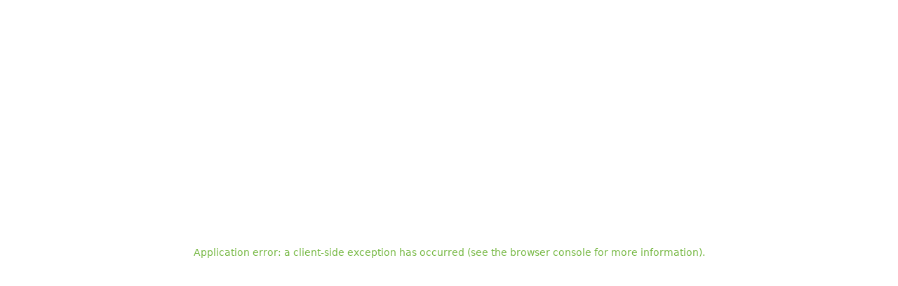

--- FILE ---
content_type: text/html; charset=utf-8
request_url: https://ftripvietnam.com/tag/the-most-beautiful-beaches-in-vietnam
body_size: 5706
content:
<!DOCTYPE html><html lang="en"><head><meta charSet="utf-8"/><meta name="viewport" content="width=device-width, initial-scale=1, maximum-scale=1"/><link rel="stylesheet" href="/_next/static/css/f07aa596fdfb6d2a.css" data-precedence="next"/><link rel="stylesheet" href="/_next/static/css/143195837136ad8d.css" data-precedence="next"/><link rel="preload" as="script" fetchPriority="low" href="/_next/static/chunks/webpack-141f1fa0a8b2961b.js"/><script src="/_next/static/chunks/4bd1b696-e2cf285e5d79a737.js" async=""></script><script src="/_next/static/chunks/535-9fdf4345aea2630f.js" async=""></script><script src="/_next/static/chunks/main-app-940ef947140c64c7.js" async=""></script><script src="/_next/static/chunks/f8025e75-183047bb614241f3.js" async=""></script><script src="/_next/static/chunks/53c13509-02d6d6513e8c8f95.js" async=""></script><script src="/_next/static/chunks/8e1d74a4-415f2cef2c1188bd.js" async=""></script><script src="/_next/static/chunks/66ec4792-c7740ab57f493b7f.js" async=""></script><script src="/_next/static/chunks/846-d7b03ad687be43f0.js" async=""></script><script src="/_next/static/chunks/395-d7a42391c2bc3f11.js" async=""></script><script src="/_next/static/chunks/23-6f34dbdf402ec520.js" async=""></script><script src="/_next/static/chunks/652-7088d6f4fccf7e5b.js" async=""></script><script src="/_next/static/chunks/app/layout-680b2ca8a3db002a.js" async=""></script><script src="/_next/static/chunks/app/global-error-c53d9f7749f7b706.js" async=""></script><script src="/_next/static/chunks/752-2afdb0493d6b5dfa.js" async=""></script><script src="/_next/static/chunks/app/not-found-49bd9314d067ce4d.js" async=""></script><script src="/_next/static/chunks/973-279be85179b76a7c.js" async=""></script><script src="/_next/static/chunks/138-3c2739e96184a0ba.js" async=""></script><script src="/_next/static/chunks/401-afb1b84aeb279a0c.js" async=""></script><script src="/_next/static/chunks/93-819ceaf76ccc58a9.js" async=""></script><script src="/_next/static/chunks/351-b2407fcc2d442911.js" async=""></script><script src="/_next/static/chunks/148-4e81f438b1b739a5.js" async=""></script><script src="/_next/static/chunks/523-0db9fa0795f32247.js" async=""></script><script src="/_next/static/chunks/app/%5Blocale%5D/%5B%5B...slug%5D%5D/page-7be2be30455dbd6f.js" async=""></script><meta name="next-size-adjust" content=""/><meta name="sentry-trace" content="a96ed0aba12fd68f039ff8174d3c23df-3214661ab57ff4b6-1"/><meta name="baggage" content="sentry-environment=production,sentry-public_key=e00e75eae0810d6e6ff6c4b343c32479,sentry-trace_id=a96ed0aba12fd68f039ff8174d3c23df,sentry-transaction=GET%20%2F%5Blocale%5D%2F%5B%5B...slug%5D%5D,sentry-sampled=true,sentry-sample_rand=0.40188958135286756,sentry-sample_rate=1"/><script src="/_next/static/chunks/polyfills-42372ed130431b0a.js" noModule=""></script><style id="antd-cssinjs" data-rc-order="prepend" data-rc-priority="-1000">a{color:#000000;text-decoration:none;background-color:transparent;outline:none;cursor:pointer;transition:color 0.3s;-webkit-text-decoration-skip:objects;}a:hover{color:#1a1a1a;}a:active{color:#000000;}a:active,a:hover{text-decoration:none;outline:0;}a:focus{text-decoration:none;outline:0;}a[disabled]{color:rgba(0,0,0,0.25);cursor:not-allowed;}.anticon{display:inline-flex;align-items:center;color:inherit;font-style:normal;line-height:0;text-align:center;text-transform:none;vertical-align:-0.125em;text-rendering:optimizeLegibility;-webkit-font-smoothing:antialiased;-moz-osx-font-smoothing:grayscale;}.anticon >*{line-height:1;}.anticon svg{display:inline-block;}.anticon .anticon .anticon-icon{display:block;}.ant-app{font-family:inherit;font-size:18px;box-sizing:border-box;}.ant-app::before,.ant-app::after{box-sizing:border-box;}.ant-app [class^="ant-app"],.ant-app [class*=" ant-app"]{box-sizing:border-box;}.ant-app [class^="ant-app"]::before,.ant-app [class*=" ant-app"]::before,.ant-app [class^="ant-app"]::after,.ant-app [class*=" ant-app"]::after{box-sizing:border-box;}.ant-app{color:rgba(0,0,0,0.88);font-size:18px;line-height:1.4444444444444444;font-family:inherit;}.ant-app.ant-app-rtl{direction:rtl;}.ant-result{font-family:inherit;font-size:18px;box-sizing:border-box;}.ant-result::before,.ant-result::after{box-sizing:border-box;}.ant-result [class^="ant-result"],.ant-result [class*=" ant-result"]{box-sizing:border-box;}.ant-result [class^="ant-result"]::before,.ant-result [class*=" ant-result"]::before,.ant-result [class^="ant-result"]::after,.ant-result [class*=" ant-result"]::after{box-sizing:border-box;}.ant-result{padding:48px 32px;}.ant-result-rtl{direction:rtl;}.ant-result .ant-result-image{width:250px;height:295px;margin:auto;}.ant-result .ant-result-icon{margin-bottom:24px;text-align:center;}.ant-result .ant-result-icon>.anticon{font-size:96px;}.ant-result .ant-result-title{color:rgba(0,0,0,0.88);font-size:32px;line-height:1.25;margin-block:8px;text-align:center;}.ant-result .ant-result-subtitle{color:rgba(0,0,0,0.45);font-size:18px;line-height:1.4444444444444444;text-align:center;}.ant-result .ant-result-content{margin-top:24px;padding:24px 40px;background-color:rgba(0,0,0,0.02);}.ant-result .ant-result-extra{margin:24px 0 0 0;text-align:center;}.ant-result .ant-result-extra>*{margin-inline-end:8px;}.ant-result .ant-result-extra>*:last-child{margin-inline-end:0;}.ant-result-success .ant-result-icon>.anticon{color:#52c41a;}.ant-result-error .ant-result-icon>.anticon{color:#ff4d4f;}.ant-result-info .ant-result-icon>.anticon{color:#1677ff;}.ant-result-warning .ant-result-icon>.anticon{color:#faad14;}.anticon{display:inline-flex;align-items:center;color:inherit;font-style:normal;line-height:0;text-align:center;text-transform:none;vertical-align:-0.125em;text-rendering:optimizeLegibility;-webkit-font-smoothing:antialiased;-moz-osx-font-smoothing:grayscale;}.anticon >*{line-height:1;}.anticon svg{display:inline-block;}.anticon .anticon .anticon-icon{display:block;}.data-ant-cssinjs-cache-path{content:"a97q6c|ant-design-icons|anticon:1a4es89;1ctdxqf|Shared|ant:y0ped1;1ctdxqf|App-App|ant-app|anticon:r1y5zq;1ctdxqf|Result-Result|ant-result|anticon:1u6mmt7";}</style></head><body class="__className_f0db55 __variable_41557b __variable_f0db55 antialiased"><div hidden=""><!--$?--><template id="B:0"></template><!--/$--></div><div class="ant-app"><div class="ant-result ant-result-error"><div class="ant-result-icon"><span role="img" aria-label="close-circle" class="anticon anticon-close-circle"><svg fill-rule="evenodd" viewBox="64 64 896 896" focusable="false" data-icon="close-circle" width="1em" height="1em" fill="currentColor" aria-hidden="true"><path d="M512 64c247.4 0 448 200.6 448 448S759.4 960 512 960 64 759.4 64 512 264.6 64 512 64zm127.98 274.82h-.04l-.08.06L512 466.75 384.14 338.88c-.04-.05-.06-.06-.08-.06a.12.12 0 00-.07 0c-.03 0-.05.01-.09.05l-45.02 45.02a.2.2 0 00-.05.09.12.12 0 000 .07v.02a.27.27 0 00.06.06L466.75 512 338.88 639.86c-.05.04-.06.06-.06.08a.12.12 0 000 .07c0 .03.01.05.05.09l45.02 45.02a.2.2 0 00.09.05.12.12 0 00.07 0c.02 0 .04-.01.08-.05L512 557.25l127.86 127.87c.04.04.06.05.08.05a.12.12 0 00.07 0c.03 0 .05-.01.09-.05l45.02-45.02a.2.2 0 00.05-.09.12.12 0 000-.07v-.02a.27.27 0 00-.05-.06L557.25 512l127.87-127.86c.04-.04.05-.06.05-.08a.12.12 0 000-.07c0-.03-.01-.05-.05-.09l-45.02-45.02a.2.2 0 00-.09-.05.12.12 0 00-.07 0z"></path></svg></span></div><div class="ant-result-title">Error</div><div class="ant-result-subtitle">Error: No article or category for en/the-most-beautiful-beaches-in-vietnam</div></div><!--$?--><template id="B:1"></template><!--/$--></div><script>requestAnimationFrame(function(){$RT=performance.now()});</script><script src="/_next/static/chunks/webpack-141f1fa0a8b2961b.js" id="_R_" async=""></script><script>(self.__next_f=self.__next_f||[]).push([0])</script><script>self.__next_f.push([1,"1:\"$Sreact.fragment\"\n2:I[1765,[\"897\",\"static/chunks/f8025e75-183047bb614241f3.js\",\"446\",\"static/chunks/53c13509-02d6d6513e8c8f95.js\",\"711\",\"static/chunks/8e1d74a4-415f2cef2c1188bd.js\",\"777\",\"static/chunks/66ec4792-c7740ab57f493b7f.js\",\"846\",\"static/chunks/846-d7b03ad687be43f0.js\",\"395\",\"static/chunks/395-d7a42391c2bc3f11.js\",\"23\",\"static/chunks/23-6f34dbdf402ec520.js\",\"652\",\"static/chunks/652-7088d6f4fccf7e5b.js\",\"177\",\"static/chunks/app/layout-680b2ca8a3db002a.js\"],\"default\"]\n3:I[30889,[\"897\",\"static/chunks/f8025e75-183047bb614241f3.js\",\"446\",\"static/chunks/53c13509-02d6d6513e8c8f95.js\",\"711\",\"static/chunks/8e1d74a4-415f2cef2c1188bd.js\",\"777\",\"static/chunks/66ec4792-c7740ab57f493b7f.js\",\"846\",\"static/chunks/846-d7b03ad687be43f0.js\",\"395\",\"static/chunks/395-d7a42391c2bc3f11.js\",\"23\",\"static/chunks/23-6f34dbdf402ec520.js\",\"652\",\"static/chunks/652-7088d6f4fccf7e5b.js\",\"177\",\"static/chunks/app/layout-680b2ca8a3db002a.js\"],\"default\"]\n5:I[9766,[],\"\"]\n6:I[98924,[],\"\"]\n8:I[24431,[],\"OutletBoundary\"]\na:I[15278,[],\"AsyncMetadataOutlet\"]\nc:I[24431,[],\"ViewportBoundary\"]\ne:I[24431,[],\"MetadataBoundary\"]\nf:\"$Sreact.suspense\"\n11:I[28731,[\"219\",\"static/chunks/app/global-error-c53d9f7749f7b706.js\"],\"default\"]\n12:I[56765,[\"897\",\"static/chunks/f8025e75-183047bb614241f3.js\",\"446\",\"static/chunks/53c13509-02d6d6513e8c8f95.js\",\"711\",\"static/chunks/8e1d74a4-415f2cef2c1188bd.js\",\"777\",\"static/chunks/66ec4792-c7740ab57f493b7f.js\",\"846\",\"static/chunks/846-d7b03ad687be43f0.js\",\"395\",\"static/chunks/395-d7a42391c2bc3f11.js\",\"23\",\"static/chunks/23-6f34dbdf402ec520.js\",\"652\",\"static/chunks/652-7088d6f4fccf7e5b.js\",\"177\",\"static/chunks/app/layout-680b2ca8a3db002a.js\"],\"App\"]\n13:I[25596,[\"897\",\"static/chunks/f8025e75-183047bb614241f3.js\",\"446\",\"static/chunks/53c13509-02d6d6513e8c8f95.js\",\"711\",\"static/chunks/8e1d74a4-415f2cef2c1188bd.js\",\"777\",\"static/chunks/66ec4792-c7740ab57f493b7f.js\",\"846\",\"static/chunks/846-d7b03ad687be43f0.js\",\"395\",\"static/chunks/395-d7a42391c2bc3f11.js\",\"23\",\"static/chunks/23-6f34dbdf402ec520.js\",\"652\",\"static/chunks/65"])</script><script>self.__next_f.push([1,"2-7088d6f4fccf7e5b.js\",\"177\",\"static/chunks/app/layout-680b2ca8a3db002a.js\"],\"AppDataProvider\"]\n14:I[47800,[\"897\",\"static/chunks/f8025e75-183047bb614241f3.js\",\"446\",\"static/chunks/53c13509-02d6d6513e8c8f95.js\",\"711\",\"static/chunks/8e1d74a4-415f2cef2c1188bd.js\",\"777\",\"static/chunks/66ec4792-c7740ab57f493b7f.js\",\"846\",\"static/chunks/846-d7b03ad687be43f0.js\",\"395\",\"static/chunks/395-d7a42391c2bc3f11.js\",\"23\",\"static/chunks/23-6f34dbdf402ec520.js\",\"652\",\"static/chunks/652-7088d6f4fccf7e5b.js\",\"177\",\"static/chunks/app/layout-680b2ca8a3db002a.js\"],\"LayoutProvider\"]\n15:I[62367,[\"846\",\"static/chunks/846-d7b03ad687be43f0.js\",\"752\",\"static/chunks/752-2afdb0493d6b5dfa.js\",\"345\",\"static/chunks/app/not-found-49bd9314d067ce4d.js\"],\"Result\"]\n16:I[62367,[\"846\",\"static/chunks/846-d7b03ad687be43f0.js\",\"752\",\"static/chunks/752-2afdb0493d6b5dfa.js\",\"345\",\"static/chunks/app/not-found-49bd9314d067ce4d.js\"],\"Button\"]\n:HL[\"/_next/static/media/7b89a4fd5e90ede0-s.p.woff2\",\"font\",{\"crossOrigin\":\"\",\"type\":\"font/woff2\"}]\n:HL[\"/_next/static/media/accc82dc8525882b-s.p.woff2\",\"font\",{\"crossOrigin\":\"\",\"type\":\"font/woff2\"}]\n:HL[\"/_next/static/css/f07aa596fdfb6d2a.css\",\"style\"]\n:HL[\"/_next/static/css/143195837136ad8d.css\",\"style\"]\n"])</script><script>self.__next_f.push([1,"0:{\"P\":null,\"b\":\"JbCjpQ2roaLRcAc4w16CS\",\"p\":\"\",\"c\":[\"\",\"tag\",\"the-most-beautiful-beaches-in-vietnam\"],\"i\":false,\"f\":[[[\"\",{\"children\":[[\"locale\",\"en\",\"d\"],{\"children\":[[\"slug\",\"tag/the-most-beautiful-beaches-in-vietnam\",\"oc\"],{\"children\":[\"__PAGE__\",{}]}]}]},\"$undefined\",\"$undefined\",true],[\"\",[\"$\",\"$1\",\"c\",{\"children\":[[[\"$\",\"link\",\"0\",{\"rel\":\"stylesheet\",\"href\":\"/_next/static/css/f07aa596fdfb6d2a.css\",\"precedence\":\"next\",\"crossOrigin\":\"$undefined\",\"nonce\":\"$undefined\"}],[\"$\",\"link\",\"1\",{\"rel\":\"stylesheet\",\"href\":\"/_next/static/css/143195837136ad8d.css\",\"precedence\":\"next\",\"crossOrigin\":\"$undefined\",\"nonce\":\"$undefined\"}]],[\"$\",\"$L2\",null,{\"children\":[\"$\",\"$L3\",null,{\"children\":[\"$\",\"html\",null,{\"lang\":\"en\",\"children\":[\"$\",\"body\",null,{\"className\":\"__className_f0db55 __variable_41557b __variable_f0db55 antialiased\",\"children\":\"$L4\"}]}]}]}]]}],{\"children\":[[\"locale\",\"en\",\"d\"],[\"$\",\"$1\",\"c\",{\"children\":[null,[\"$\",\"$L5\",null,{\"parallelRouterKey\":\"children\",\"error\":\"$undefined\",\"errorStyles\":\"$undefined\",\"errorScripts\":\"$undefined\",\"template\":[\"$\",\"$L6\",null,{}],\"templateStyles\":\"$undefined\",\"templateScripts\":\"$undefined\",\"notFound\":\"$undefined\",\"forbidden\":\"$undefined\",\"unauthorized\":\"$undefined\"}]]}],{\"children\":[[\"slug\",\"tag/the-most-beautiful-beaches-in-vietnam\",\"oc\"],[\"$\",\"$1\",\"c\",{\"children\":[null,[\"$\",\"$L5\",null,{\"parallelRouterKey\":\"children\",\"error\":\"$undefined\",\"errorStyles\":\"$undefined\",\"errorScripts\":\"$undefined\",\"template\":[\"$\",\"$L6\",null,{}],\"templateStyles\":\"$undefined\",\"templateScripts\":\"$undefined\",\"notFound\":\"$undefined\",\"forbidden\":\"$undefined\",\"unauthorized\":\"$undefined\"}]]}],{\"children\":[\"__PAGE__\",[\"$\",\"$1\",\"c\",{\"children\":[\"$L7\",null,[\"$\",\"$L8\",null,{\"children\":[\"$L9\",[\"$\",\"$La\",null,{\"promise\":\"$@b\"}]]}]]}],{},null,false]},null,false]},null,false]},null,false],[\"$\",\"$1\",\"h\",{\"children\":[null,[[\"$\",\"$Lc\",null,{\"children\":\"$Ld\"}],[\"$\",\"meta\",null,{\"name\":\"next-size-adjust\",\"content\":\"\"}]],[\"$\",\"$Le\",null,{\"children\":[\"$\",\"div\",null,{\"hidden\":true,\"children\":[\"$\",\"$f\",null,{\"fallback\":null,\"children\":\"$L10\"}]}]}]]}],false]],\"m\":\"$undefined\",\"G\":[\"$11\",[]],\"s\":false,\"S\":false}\n"])</script><script>self.__next_f.push([1,"4:[\"$\",\"$L12\",null,{\"children\":[\"$\",\"$L13\",null,{\"isMobile\":false,\"locale\":\"en\",\"children\":[\"$\",\"$L14\",null,{\"children\":[\"$\",\"$L5\",null,{\"parallelRouterKey\":\"children\",\"error\":\"$undefined\",\"errorStyles\":\"$undefined\",\"errorScripts\":\"$undefined\",\"template\":[\"$\",\"$L6\",null,{}],\"templateStyles\":\"$undefined\",\"templateScripts\":\"$undefined\",\"notFound\":[[\"$\",\"$L15\",null,{\"status\":\"404\",\"title\":\"404\",\"subTitle\":\"Sorry, the page you visited does not exist.\",\"extra\":[\"$\",\"$L16\",null,{\"href\":\"/\",\"type\":\"primary\",\"children\":\"Go to homepage\"}]}],[]],\"forbidden\":\"$undefined\",\"unauthorized\":\"$undefined\"}]}]}]}]\nd:[[\"$\",\"meta\",\"0\",{\"charSet\":\"utf-8\"}],[\"$\",\"meta\",\"1\",{\"name\":\"viewport\",\"content\":\"width=device-width, initial-scale=1, maximum-scale=1\"}]]\n9:null\n"])</script><script>self.__next_f.push([1,"17:I[6271,[\"897\",\"static/chunks/f8025e75-183047bb614241f3.js\",\"446\",\"static/chunks/53c13509-02d6d6513e8c8f95.js\",\"711\",\"static/chunks/8e1d74a4-415f2cef2c1188bd.js\",\"777\",\"static/chunks/66ec4792-c7740ab57f493b7f.js\",\"846\",\"static/chunks/846-d7b03ad687be43f0.js\",\"395\",\"static/chunks/395-d7a42391c2bc3f11.js\",\"752\",\"static/chunks/752-2afdb0493d6b5dfa.js\",\"973\",\"static/chunks/973-279be85179b76a7c.js\",\"138\",\"static/chunks/138-3c2739e96184a0ba.js\",\"401\",\"static/chunks/401-afb1b84aeb279a0c.js\",\"93\",\"static/chunks/93-819ceaf76ccc58a9.js\",\"351\",\"static/chunks/351-b2407fcc2d442911.js\",\"652\",\"static/chunks/652-7088d6f4fccf7e5b.js\",\"148\",\"static/chunks/148-4e81f438b1b739a5.js\",\"523\",\"static/chunks/523-0db9fa0795f32247.js\",\"355\",\"static/chunks/app/%5Blocale%5D/%5B%5B...slug%5D%5D/page-7be2be30455dbd6f.js\"],\"Result\"]\n"])</script><script>self.__next_f.push([1,"7:[\"$\",\"$L17\",null,{\"status\":\"error\",\"title\":\"Error\",\"subTitle\":\"Error: No article or category for en/the-most-beautiful-beaches-in-vietnam\"}]\n"])</script><script>self.__next_f.push([1,"b:{\"metadata\":[[\"$\",\"title\",\"0\",{\"children\":\"Error\"}]],\"error\":null,\"digest\":\"$undefined\"}\n10:\"$b:metadata\"\n"])</script><title>Error</title><div hidden id="S:1"></div><script>$RB=[];$RV=function(a){$RT=performance.now();for(var b=0;b<a.length;b+=2){var c=a[b],e=a[b+1];null!==e.parentNode&&e.parentNode.removeChild(e);var f=c.parentNode;if(f){var g=c.previousSibling,h=0;do{if(c&&8===c.nodeType){var d=c.data;if("/$"===d||"/&"===d)if(0===h)break;else h--;else"$"!==d&&"$?"!==d&&"$~"!==d&&"$!"!==d&&"&"!==d||h++}d=c.nextSibling;f.removeChild(c);c=d}while(c);for(;e.firstChild;)f.insertBefore(e.firstChild,c);g.data="$";g._reactRetry&&requestAnimationFrame(g._reactRetry)}}a.length=0};
$RC=function(a,b){if(b=document.getElementById(b))(a=document.getElementById(a))?(a.previousSibling.data="$~",$RB.push(a,b),2===$RB.length&&("number"!==typeof $RT?requestAnimationFrame($RV.bind(null,$RB)):(a=performance.now(),setTimeout($RV.bind(null,$RB),2300>a&&2E3<a?2300-a:$RT+300-a)))):b.parentNode.removeChild(b)};$RC("B:1","S:1")</script><div hidden id="S:0"></div><script>$RC("B:0","S:0")</script></body></html>

--- FILE ---
content_type: text/css
request_url: https://ftripvietnam.com/_next/static/css/143195837136ad8d.css
body_size: 122707
content:
@keyframes zoom-in{0%{transform:scale(1)}to{transform:scale(1.1)}}@keyframes fade-down-lg{0%{opacity:0;transform:translateY(-6rem)}to{opacity:1;transform:translateY(0)}}/*! tailwindcss v4.0.10 | MIT License | https://tailwindcss.com */:host,:root{--color-red-50:rgb(254,242,242);--color-red-500:rgb(251,44,54);--color-red-600:rgb(228,0,22);--color-red-700:rgb(191,0,15);--color-orange-500:rgb(252,113,0);--color-amber-100:rgb(254,243,198);--color-amber-500:rgb(246,158,0);--color-amber-600:rgb(218,119,0);--color-amber-900:rgb(123,51,6);--color-yellow-50:rgb(254,252,232);--color-yellow-200:rgb(255,240,133);--color-yellow-400:rgb(247,201,0);--color-yellow-700:rgb(162,98,0);--color-yellow-800:rgb(135,76,0);--color-green-50:rgb(240,253,244);--color-green-100:rgb(220,252,231);--color-green-200:rgb(185,248,207);--color-green-300:rgb(123,241,168);--color-green-400:rgb(5,223,114);--color-green-500:rgb(0,198,90);--color-green-600:rgb(0,164,71);--color-green-700:rgb(0,129,58);--color-green-800:rgb(1,102,48);--color-green-900:rgb(13,84,43);--color-sky-200:rgb(184,230,254);--color-sky-400:rgb(0,187,253);--color-sky-500:rgb(0,165,234);--color-sky-600:rgb(0,132,199);--color-blue-50:rgb(239,246,255);--color-blue-100:rgb(219,234,254);--color-blue-200:rgb(190,219,255);--color-blue-400:rgb(86,162,255);--color-blue-500:rgb(50,128,255);--color-blue-700:rgb(20,71,230);--color-blue-800:rgb(25,60,184);--color-blue-900:rgb(28,57,142);--color-indigo-500:rgb(98,96,255);--color-pink-100:rgb(252,231,243);--color-pink-200:rgb(252,206,232);--color-pink-300:rgb(253,165,213);--color-pink-400:rgb(251,100,182);--color-pink-600:rgb(227,0,118);--color-pink-700:rgb(194,0,92);--color-pink-800:rgb(162,0,76);--color-pink-900:rgb(134,16,67);--color-slate-50:rgb(248,250,252);--color-slate-100:rgb(241,245,249);--color-slate-200:rgb(226,232,240);--color-gray-50:rgb(249,250,251);--color-gray-100:rgb(243,244,246);--color-gray-200:rgb(229,231,235);--color-gray-300:rgb(209,213,220);--color-gray-400:rgb(153,161,175);--color-gray-500:rgb(106,114,130);--color-gray-600:rgb(74,85,101);--color-gray-700:rgb(54,65,83);--color-gray-800:rgb(30,41,57);--color-gray-900:rgb(16,24,40);--color-white:#fff;--spacing:.25rem;--container-md:28rem;--container-2xl:42rem;--container-3xl:48rem;--container-4xl:56rem;--container-6xl:72rem;--container-7xl:80rem;--text-xs:.75rem;--text-xs--line-height:calc(1/.75);--text-sm:.875rem;--text-sm--line-height:calc(1.25/.875);--text-base:1rem;--text-base--line-height:calc(1.5/1);--text-lg:1.125rem;--text-lg--line-height:calc(1.75/1.125);--text-xl:1.25rem;--text-xl--line-height:calc(1.75/1.25);--text-2xl:1.5rem;--text-2xl--line-height:calc(2/1.5);--text-3xl:1.875rem;--text-3xl--line-height:calc(2.25/1.875);--text-4xl:2.25rem;--text-4xl--line-height:calc(2.5/2.25);--text-5xl:3rem;--text-5xl--line-height:1;--text-6xl:3.75rem;--text-6xl--line-height:1;--font-weight-light:300;--font-weight-medium:500;--font-weight-semibold:600;--font-weight-bold:700;--font-weight-extrabold:800;--leading-tight:1.25;--radius-sm:.25rem;--radius-md:.375rem;--radius-lg:.5rem;--radius-xl:.75rem;--radius-2xl:1rem;--radius-3xl:1.5rem;--radius-4xl:2rem;--drop-shadow-lg:0 4px 4px rgba(0,0,0,0.14902);--drop-shadow-2xl:0 25px 25px rgba(0,0,0,0.14902);--ease-in:cubic-bezier(.4,0,1,1);--ease-out:cubic-bezier(0,0,.2,1);--ease-in-out:cubic-bezier(.4,0,.2,1);--blur-xs:4px;--blur-sm:8px;--blur-lg:16px;--blur-3xl:64px;--default-transition-duration:.15s;--default-transition-timing-function:cubic-bezier(.4,0,.2,1);--color-primary:#76b843;--color-secondary:#f78e1e;--animate-fade-down:fade-down var(--default-animation-duration,1s)var(--default-animation-timing-function,ease)var(--default-animation-delay,0s)both;--animate-fade-up:fade-up var(--default-animation-duration,1s)var(--default-animation-timing-function,ease)var(--default-animation-delay,0s)both}@supports (color:color(display-p3 0 0 0%)){:host,:root{--color-red-600:rgb(228,0,22);--color-red-700:rgb(191,0,16);--color-orange-500:rgb(252,113,0);--color-amber-500:rgb(246,158,0);--color-amber-600:rgb(218,119,0);--color-yellow-400:rgb(247,201,0);--color-yellow-700:rgb(162,98,0);--color-yellow-800:rgb(135,76,0);--color-green-500:rgb(0,198,90);--color-green-600:rgb(0,164,71);--color-green-700:rgb(0,129,58);--color-sky-400:rgb(0,187,253);--color-sky-500:rgb(0,165,234);--color-sky-600:rgb(0,132,199);--color-blue-200:rgb(190,219,255);--color-blue-400:rgb(86,162,255);--color-blue-500:rgb(50,128,255);--color-indigo-500:rgb(98,96,255);--color-pink-600:rgb(227,0,118);--color-pink-700:rgb(194,0,92);--color-pink-800:rgb(162,0,76)}@media (color-gamut:p3){:host,:root{--color-red-600:color(display-p3 0.83032 0.14038 0.1332);--color-red-700:color(display-p3 0.69274 0.11623 0.10468);--color-orange-500:color(display-p3 0.94659 0.44979 0.07573);--color-amber-500:color(display-p3 0.93994 0.62058 0.05854);--color-amber-600:color(display-p3 0.82714 0.46717 0.0336);--color-yellow-400:color(display-p3 0.95994 0.79017 0.05852);--color-yellow-700:color(display-p3 0.61315 0.38666 0.05797);--color-yellow-800:color(display-p3 0.50318 0.30478 0.07554);--color-green-500:color(display-p3 0.30873 0.77475 0.37431);--color-green-600:color(display-p3 0.24388 0.64082 0.29481);--color-green-700:color(display-p3 0.19836 0.5018 0.24533);--color-sky-400:color(display-p3 0.30598 0.72501 0.98017);--color-sky-500:color(display-p3 0.21911 0.63903 0.93148);--color-sky-600:color(display-p3 0.16251 0.50938 0.79608);--color-blue-200:color(display-p3 0.76688 0.85521 0.98748);--color-blue-400:color(display-p3 0.39744 0.62813 0.99212);--color-blue-500:color(display-p3 0.26642 0.49122 0.98862);--color-indigo-500:color(display-p3 0.38037 0.37224 0.97171);--color-pink-600:color(display-p3 0.82565 0.1412 0.45934);--color-pink-700:color(display-p3 0.71154 0.10101 0.35821);--color-pink-800:color(display-p3 0.58415 0.10534 0.2974)}}}body:not(#\#),menu:not(#\#),ol:not(#\#),ul:not(#\#){margin:0;padding:0}:not(#\#)::backdrop,:not(#\#):after,:not(#\#):before,:not(input):not(.ant-checkbox-inner):not(.ant-input-number-outlined):not(.ant-input-outlined):not(.ant-picker-outlined):not(.ant-radio-inner):not(textarea):not(.ant-btn-variant-outlined):not(.ant-select-selector):not(.ant-radio-button-wrapper):not(#\#){box-sizing:border-box;border:0 solid rgb(229,231,235);border-color:var(--color-gray-200,currentColor)}:not(#\#)::file-selector-button{box-sizing:border-box;border:0 solid rgb(229,231,235)}h1:not(#\#),h2:not(#\#),h3:not(#\#),h4:not(#\#),h5:not(#\#),h6:not(#\#){font-size:inherit;font-weight:inherit}menu:not(#\#),ol:not(#\#),ul:not(#\#){list-style:none}audio:not(#\#),canvas:not(#\#),embed:not(#\#),iframe:not(#\#),img:not(#\#),object:not(#\#),svg:not(#\#),video:not(#\#){vertical-align:middle;display:block}img:not(#\#),video:not(#\#){max-width:100%;height:auto}.pswp:not(#\#) img{max-width:none;height:auto}html:not(#\#){scroll-behavior:smooth;font-size:18px}:not(#\#),:not(#\#)::backdrop,:not(#\#):after,:not(#\#):before{border-color:rgb(229,231,235);border-color:var(--color-gray-200,currentColor)}:not(#\#)::file-selector-button{border-color:rgb(229,231,235);border-color:var(--color-gray-200,currentColor)}h1:not(#\#),h2:not(#\#),h3:not(#\#),h4:not(#\#),h5:not(#\#),h6:not(#\#){font-family:var(--font-title)}.link:not(#\#){color:#76b843;color:var(--primary-color)}.cover:not(#\#){min-height:calc(.25rem*36);min-height:calc(var(--spacing)*36);color:#fff;color:var(--color-white)}@media (min-width:48rem){.cover:not(#\#){min-height:500px}}.cover:not(#\#) .title{animation:fade-up 1sease0sboth;animation:var(--animate-fade-up);padding-bottom:calc(.25rem*8);padding-bottom:calc(var(--spacing)*8);font-size:1.5rem;font-size:var(--text-2xl);line-height:calc(2/1.5);line-height:var(--tw-leading,var(--text-2xl--line-height));--tw-font-weight:var(--font-weight-bold);font-weight:700;font-weight:var(--font-weight-bold);color:#fff;color:var(--color-white);text-transform:uppercase}@media (min-width:48rem){.cover:not(#\#) .title{font-size:2.25rem;font-size:var(--text-4xl);line-height:calc(2.5/2.25);line-height:var(--tw-leading,var(--text-4xl--line-height))}}.cover:not(#\#):not(#\#):not(#\#) .ant-breadcrumb a,.cover:not(#\#):not(#\#):not(#\#) .ant-breadcrumb li{color:#fff!important;color:var(--color-white)!important}.cover:not(#\#) .ant-breadcrumb a,.cover:not(#\#) .ant-breadcrumb li{font-family:var(--font);font-size:.875rem;font-size:var(--text-sm);line-height:calc(1.25/.875);line-height:var(--tw-leading,var(--text-sm--line-height))}.cover-no-image:not(#\#){min-height:calc(.25rem*36);min-height:calc(var(--spacing)*36);color:#fff;color:var(--color-white);position:relative}@media (min-width:48rem){.cover-no-image:not(#\#){min-height:calc(.25rem*72);min-height:calc(var(--spacing)*72)}}.cover-no-image:not(#\#) .title{animation:fade-up 1sease0sboth;animation:var(--animate-fade-up);padding-bottom:calc(.25rem*8);padding-bottom:calc(var(--spacing)*8);font-size:1.5rem;font-size:var(--text-2xl);line-height:calc(2/1.5);line-height:var(--tw-leading,var(--text-2xl--line-height));--tw-font-weight:var(--font-weight-bold);font-weight:700;font-weight:var(--font-weight-bold);color:#fff;color:var(--color-white);text-transform:uppercase}@media (min-width:48rem){.cover-no-image:not(#\#) .title{font-size:2.25rem;font-size:var(--text-4xl);line-height:calc(2.5/2.25);line-height:var(--tw-leading,var(--text-4xl--line-height))}}.cover-no-image:not(#\#):not(#\#):not(#\#) .ant-breadcrumb a,.cover-no-image:not(#\#):not(#\#):not(#\#) .ant-breadcrumb li{color:#fff!important;color:var(--color-white)!important}.cover-no-image:not(#\#) .ant-breadcrumb a,.cover-no-image:not(#\#) .ant-breadcrumb li{font-family:var(--font);font-size:.875rem;font-size:var(--text-sm);line-height:calc(1.25/.875);line-height:var(--tw-leading,var(--text-sm--line-height))}.intro-category:not(#\#):not(#\#):not(#\#){max-width:80rem!important;max-width:var(--container-7xl)!important}.intro-category:not(#\#){width:100%;padding-bottom:calc(.25rem*8);padding-bottom:calc(var(--spacing)*8);margin-left:auto;margin-right:auto}@media (min-width:40rem){.intro-category:not(#\#){max-width:40rem}}@media (min-width:48rem){.intro-category:not(#\#){max-width:48rem}}@media (min-width:64rem){.intro-category:not(#\#){max-width:64rem}}@media (min-width:80rem){.intro-category:not(#\#){max-width:80rem}}@media (min-width:96rem){.intro-category:not(#\#){max-width:96rem}}.intro-category:not(#\#) .title{font-size:1.875rem;font-size:var(--text-3xl);line-height:calc(2.25/1.875);line-height:var(--tw-leading,var(--text-3xl--line-height));text-transform:uppercase}.page-article:not(#\#):not(#\#):not(#\#) .content{max-width:80rem!important;max-width:var(--container-7xl)!important}.page-article:not(#\#) .content{width:100%;padding:calc(.25rem*16);padding:calc(var(--spacing)*16);margin-left:auto;margin-right:auto}@media (min-width:40rem){.page-article:not(#\#) .content{max-width:40rem}}@media (min-width:48rem){.page-article:not(#\#) .content{max-width:48rem}}@media (min-width:64rem){.page-article:not(#\#) .content{max-width:64rem}}@media (min-width:80rem){.page-article:not(#\#) .content{max-width:80rem}}@media (min-width:96rem){.page-article:not(#\#) .content{max-width:96rem}}.page-article:not(#\#) .content h1,.page-article:not(#\#) .content h2,.page-article:not(#\#) .content h3,.page-article:not(#\#) .content h4,.page-article:not(#\#) .content h5,.page-article:not(#\#) .content h6{margin-top:calc(.25rem*1);margin-top:calc(var(--spacing)*1);margin-bottom:calc(.25rem*2);margin-bottom:calc(var(--spacing)*2)}.page-article:not(#\#) .content p{margin-top:auto;margin-bottom:calc(.25rem*4);margin-bottom:calc(var(--spacing)*4)}.page-article:not(#\#) .content .link,.page-article:not(#\#) .content a{color:#76b843;color:var(--primary-color)}.toc-markdown:not(#\#){margin-bottom:calc(.25rem*8);margin-bottom:calc(var(--spacing)*8);background-color:rgb(226,232,240);background-color:var(--color-slate-200);padding:calc(.25rem*4);padding:calc(var(--spacing)*4);border-radius:.25rem}.toc-markdown:not(#\#) .menu{--tw-font-weight:var(--font-weight-bold);font-weight:700;font-weight:var(--font-weight-bold)}.toc-markdown:not(#\#) .menu-toggle{font-size:.875rem;font-size:var(--text-sm);line-height:calc(1.25/.875);line-height:var(--tw-leading,var(--text-sm--line-height))}.toc-markdown:not(#\#) .menu-toggle>span,.toc-markdown:not(#\#) a{color:#1890ff;color:var(--toc-link-color)}h1:not(#\#),h2:not(#\#),h3:not(#\#),h4:not(#\#),h5:not(#\#),h6:not(#\#){color:#76b843;color:var(--primary-color)}a:not(#\#){color:rgb(106,114,130);color:var(--color-gray-500)}@media (hover:hover){a:hover:not(#\#){color:rgb(153,161,175);color:var(--color-gray-400)}}a:active:not(#\#){color:rgb(106,114,130);color:var(--color-gray-500)}.prose:not(#\#) table{display:block;overflow-x:auto}.prose:not(#\#) table tbody tr:nth-child(odd){background-color:rgb(249,250,251);background-color:var(--color-gray-50)}@media (hover:hover){.prose:not(#\#) table tbody tr:nth-child(odd):hover{background-color:rgb(243,244,246);background-color:var(--color-gray-100)}}@media (prefers-color-scheme:dark){.prose:not(#\#) table tbody tr:nth-child(odd){background-color:rgba(30,41,57,.3);background-color:color-mix(in oklab,var(--color-gray-800)30%,transparent)}@media (hover:hover){.prose:not(#\#) table tbody tr:nth-child(odd):hover{background-color:rgba(30,41,57,.2);background-color:color-mix(in oklab,var(--color-gray-800)20%,transparent)}}}.prose:not(#\#) table tbody tr:nth-child(2n){background-color:#fff;background-color:var(--color-white)}@media (hover:hover){.prose:not(#\#) table tbody tr:nth-child(2n):hover{background-color:rgb(243,244,246);background-color:var(--color-gray-100)}}@media (prefers-color-scheme:dark){.prose:not(#\#) table tbody tr:nth-child(2n){background-color:rgba(30,41,57,.1);background-color:color-mix(in oklab,var(--color-gray-800)10%,transparent)}@media (hover:hover){.prose:not(#\#) table tbody tr:nth-child(2n):hover{background-color:rgba(30,41,57,.2);background-color:color-mix(in oklab,var(--color-gray-800)20%,transparent)}}}.prose:not(#\#) h1,.prose:not(#\#) h2,.prose:not(#\#) h3,.prose:not(#\#) h4,.prose:not(#\#) h5,.prose:not(#\#) h6{scroll-margin-top:calc(.25rem*18);scroll-margin-top:calc(var(--spacing)*18)}.markdown-form:not(#\#){border-radius:1rem;border-radius:var(--radius-2xl);background-color:rgb(249,250,251);background-color:var(--color-gray-50);padding:calc(.25rem*4);padding:calc(var(--spacing)*4)}.header-icon:not(#\#):not(#\#):not(#\#){color:#f78e1e!important;color:var(--color-secondary)!important}.header-icon:not(#\#){font-size:2.25rem;font-size:var(--text-4xl);line-height:calc(2.5/2.25);line-height:var(--tw-leading,var(--text-4xl--line-height))}.app-header:not(#\#){top:calc(.25rem*0);top:calc(var(--spacing)*0);z-index:20;height:calc(.25rem*14);height:calc(var(--spacing)*14);border-bottom-style:var(--tw-border-style);background-color:#fff;background-color:var(--color-white);--tw-backdrop-blur:blur(var(--blur-lg));-webkit-backdrop-filter:blur(16px);-webkit-backdrop-filter:var(--tw-backdrop-blur,)var(--tw-backdrop-brightness,)var(--tw-backdrop-contrast,)var(--tw-backdrop-grayscale,)var(--tw-backdrop-hue-rotate,)var(--tw-backdrop-invert,)var(--tw-backdrop-opacity,)var(--tw-backdrop-saturate,)var(--tw-backdrop-sepia,);backdrop-filter:blur(16px);backdrop-filter:var(--tw-backdrop-blur,)var(--tw-backdrop-brightness,)var(--tw-backdrop-contrast,)var(--tw-backdrop-grayscale,)var(--tw-backdrop-hue-rotate,)var(--tw-backdrop-invert,)var(--tw-backdrop-opacity,)var(--tw-backdrop-saturate,)var(--tw-backdrop-sepia,);border-bottom-width:1px;justify-content:center;display:flex;position:sticky}.app-header:not(#\#) .menu .menu-item{text-transform:uppercase}.drawer:not(#\#):not(#\#):not(#\#){background-color:#76b843!important;background-color:var(--color-primary)!important}.drawer:not(#\#) a{color:#fff;color:var(--color-white)}.drawer:not(#\#) .ant-menu{--tw-border-style:none;border-style:none}.drawer:not(#\#):not(#\#):not(#\#) .ant-drawer-header{display:none!important}.drawer:not(#\#):not(#\#):not(#\#) .ant-drawer-body{background-color:#76b843!important;background-color:var(--color-primary)!important;padding:calc(.25rem*0)!important;padding:calc(var(--spacing)*0)!important}.drawer:not(#\#) .ant-drawer-body{overflow-x:hidden}.drawer:not(#\#):not(#\#):not(#\#) .ant-menu{background-color:inherit!important}.drawer:not(#\#):not(#\#):not(#\#) .ant-menu-item,.drawer:not(#\#):not(#\#):not(#\#) .ant-menu-item a,.drawer:not(#\#):not(#\#):not(#\#) .ant-menu-submenu-arrow,.drawer:not(#\#):not(#\#):not(#\#) .ant-menu-submenu-title,.drawer:not(#\#):not(#\#):not(#\#) .ant-menu-submenu-title a{color:#fff!important;color:var(--color-white)!important;border-radius:0!important}@media (hover:hover){.drawer:not(#\#):not(#\#):not(#\#) .ant-menu-item a:hover,.drawer:not(#\#):not(#\#):not(#\#) .ant-menu-item:not(does-not-exist):hover,.drawer:not(#\#):not(#\#):not(#\#) .ant-menu-submenu-arrow:not(does-not-exist):hover,.drawer:not(#\#):not(#\#):not(#\#) .ant-menu-submenu-title a:hover,.drawer:not(#\#):not(#\#):not(#\#) .ant-menu-submenu-title:not(does-not-exist):hover{color:#fff!important;color:var(--color-white)!important}}.drawer:not(#\#):not(#\#):not(#\#) .ant-menu-item-selected{background-color:rgba(249,250,251,.5)!important;background-color:color-mix(in oklab,var(--color-gray-50)50%,transparent)!important}.drawer-button:not(#\#){color:rgb(106,114,130);color:var(--color-gray-500)}.app-header:not(#\#) .menu{--tw-border-style:none;border-style:none;align-items:center;height:100%}.app-header:not(#\#):not(#\#):not(#\#) .menu a,.app-header:not(#\#):not(#\#):not(#\#) .menu li{color:#000!important}.app-header:not(#\#) .menu a,.app-header:not(#\#) .menu li{text-transform:uppercase;align-items:center;height:100%;display:flex}.app-header:not(#\#) .horizontal-menu{align-items:center;gap:calc(.25rem*8);gap:calc(var(--spacing)*8);padding-left:calc(.25rem*2);padding-left:calc(var(--spacing)*2);text-transform:uppercase}.app-header:not(#\#) .horizontal-menu a{cursor:pointer;width:100%;height:100%;padding:calc(.25rem*2) calc(.25rem*4);padding:calc(var(--spacing)*2) calc(var(--spacing)*4);white-space:nowrap;transition-property:color,background-color,border-color,outline-color,text-decoration-color,fill,stroke,--tw-gradient-from,--tw-gradient-via,--tw-gradient-to;transition-timing-function:cubic-bezier(.4,0,.2,1);transition-timing-function:var(--tw-ease,var(--default-transition-timing-function));transition-duration:.15s;transition-duration:var(--tw-duration,var(--default-transition-duration));align-items:center;display:flex}@media (hover:hover){.app-header:not(#\#) .horizontal-menu a:hover{background-color:rgb(243,244,246);background-color:var(--color-gray-100)}}.app-header:not(#\#) .horizontal-menu .menu-item{text-wrap:nowrap;align-items:center;height:100%;display:flex}.header-title:not(#\#):not(#\#){margin-bottom:calc(.25rem*6);margin-bottom:calc(var(--spacing)*6);color:#000;text-transform:uppercase;position:relative}.header-title:not(#\#):not(#\#):before{bottom:-9px;left:calc(.25rem*0);left:calc(var(--spacing)*0);content:var(--tw-content);background-color:#f78e1e;background-color:var(--color-secondary);width:40px;height:2px;position:absolute}.header-title:not(#\#):not(#\#):after{content:var(--tw-content);background-color:#76b843;background-color:var(--color-primary);width:4px;height:2px;position:absolute;bottom:-9px;left:45px}.ant-picker-panels:not(#\#):not(#\#){flex-direction:column;height:100%;display:flex;overflow-y:scroll}@media (min-width:48rem){.ant-picker-panels:not(#\#):not(#\#){flex-direction:row;height:auto}}.small-note:not(#\#):not(#\#){color:rgb(106,114,130)!important;color:var(--color-gray-500)!important;margin-bottom:calc(.25rem*4);margin-bottom:calc(var(--spacing)*4);font-size:.75rem;font-size:var(--text-xs);line-height:calc(1/.75);line-height:var(--tw-leading,var(--text-xs--line-height))}.grecaptcha-badge:not(#\#):not(#\#){visibility:hidden}.image-slider:not(#\#):not(#\#){margin-bottom:calc(.25rem*8);margin-bottom:calc(var(--spacing)*8)}.slider:not(#\#):not(#\#) .title{font-family:var(--font-title)}.slick-dots:not(#\#):not(#\#) li button:before{margin-top:calc(.25rem*4);margin-top:calc(var(--spacing)*4);font-size:.875rem;font-size:var(--text-sm);line-height:calc(1.25/.875);line-height:var(--tw-leading,var(--text-sm--line-height));color:color-mix(in oklab,#f78e1e75%,transparent);color:color-mix(in oklab,var(--color-secondary)75%,transparent)}.category-list:not(#\#):not(#\#){padding-top:calc(.25rem*8);padding-bottom:calc(.25rem*8);padding-top:calc(var(--spacing)*8);padding-bottom:calc(var(--spacing)*8)}.category-list:not(#\#):not(#\#) .category-list-title{font-family:var(--font-title);color:color-mix(in oklab,#fff80%,transparent);color:color-mix(in oklab,var(--color-white)80%,transparent);text-transform:uppercase;--tw-drop-shadow:drop-shadow(0 1px 1px rgba(0,0,0,0.8));filter:drop-shadow(0 1px 1px rgba(0,0,0,.8));filter:var(--tw-blur,)var(--tw-brightness,)var(--tw-contrast,)var(--tw-grayscale,)var(--tw-hue-rotate,)var(--tw-invert,)var(--tw-saturate,)var(--tw-sepia,)var(--tw-drop-shadow,);position:absolute}.category-list:not(#\#):not(#\#) .category-list-item{position:relative;overflow:hidden}.category-list:not(#\#):not(#\#) .category-list-title-center{width:100%;height:100%;padding-left:calc(.25rem*4);padding-right:calc(.25rem*4);padding-left:calc(var(--spacing)*4);padding-right:calc(var(--spacing)*4);text-align:center;font-size:.75rem;font-size:var(--text-xs);line-height:calc(1/.75);line-height:var(--tw-leading,var(--text-xs--line-height));--tw-font-weight:var(--font-weight-bold);font-weight:700;font-weight:var(--font-weight-bold);justify-content:center;align-items:center;display:flex}@media (min-width:48rem){.category-list:not(#\#):not(#\#) .category-list-title-center{padding-left:calc(.25rem*0);padding-right:calc(.25rem*0);padding-left:calc(var(--spacing)*0);padding-right:calc(var(--spacing)*0);font-size:1.25rem;font-size:var(--text-xl);line-height:calc(1.75/1.25);line-height:var(--tw-leading,var(--text-xl--line-height))}}@media (min-width:64rem){.category-list:not(#\#):not(#\#) .category-list-title-center{font-size:1.875rem;font-size:var(--text-3xl);line-height:calc(2.25/1.875);line-height:var(--tw-leading,var(--text-3xl--line-height))}}.category-list:not(#\#):not(#\#) .category-list-title-bottom{right:calc(.25rem*0);right:calc(var(--spacing)*0);bottom:calc(.25rem*0);bottom:calc(var(--spacing)*0);left:calc(.25rem*0);left:calc(var(--spacing)*0);--tw-gradient-position:to top in oklab;background-image:linear-gradient(var(--tw-gradient-stops));--tw-gradient-from:#000;--tw-gradient-stops:var(--tw-gradient-via-stops,var(--tw-gradient-position),var(--tw-gradient-from)var(--tw-gradient-from-position),var(--tw-gradient-to)var(--tw-gradient-to-position));--tw-gradient-to:transparent;padding:calc(.25rem*1);padding:calc(var(--spacing)*1);font-size:.875rem;font-size:var(--text-sm);line-height:calc(1.25/.875);line-height:var(--tw-leading,var(--text-sm--line-height))}@media (min-width:48rem){.category-list:not(#\#):not(#\#) .category-list-title-bottom{padding:calc(.25rem*4);padding:calc(var(--spacing)*4)}}.category-cover:not(#\#):not(#\#){height:calc(.25rem*56);height:calc(var(--spacing)*56)}.category-cover:not(#\#):not(#\#) .title{width:100%;height:100%;font-family:var(--font-title);color:color-mix(in oklab,#fff80%,transparent);color:color-mix(in oklab,var(--color-white)80%,transparent);text-transform:uppercase;font-size:1.875rem;font-size:var(--text-3xl);line-height:calc(2.25/1.875);line-height:var(--tw-leading,var(--text-3xl--line-height));--tw-font-weight:var(--font-weight-bold);font-weight:700;font-weight:var(--font-weight-bold);justify-content:center;align-items:center;display:flex;position:absolute}.article-list-auto:not(#\#):not(#\#){max-width:80rem!important;max-width:var(--container-7xl)!important;width:100%;margin:calc(.25rem*4) auto;margin-top:calc(var(--spacing)*4);margin-bottom:calc(var(--spacing)*4)}@media (min-width:40rem){.article-list-auto:not(#\#):not(#\#){max-width:40rem}}@media (min-width:48rem){.article-list-auto:not(#\#):not(#\#){max-width:48rem}}@media (min-width:64rem){.article-list-auto:not(#\#):not(#\#){max-width:64rem}}@media (min-width:80rem){.article-list-auto:not(#\#):not(#\#){max-width:80rem}}@media (min-width:96rem){.article-list-auto:not(#\#):not(#\#){max-width:96rem}}.article-list-auto:not(#\#):not(#\#) .sub-title{font-size:1.25rem;font-size:var(--text-xl);line-height:calc(1.75/1.25);line-height:var(--tw-leading,var(--text-xl--line-height));justify-content:center;align-items:center;display:flex}.article-list-block:not(#\#):not(#\#){padding-top:calc(.25rem*8);padding-bottom:calc(.25rem*8);padding-top:calc(var(--spacing)*8);padding-bottom:calc(var(--spacing)*8)}@media (min-width:48rem){.article-list-block:not(#\#):not(#\#){padding-left:calc(.25rem*2);padding-right:calc(.25rem*2);padding-left:calc(var(--spacing)*2);padding-right:calc(var(--spacing)*2)}}.article-list-block-client_review:not(#\#):not(#\#){padding-top:calc(.25rem*8);padding-top:calc(var(--spacing)*8);padding-bottom:calc(.25rem*4);padding-bottom:calc(var(--spacing)*4);background-color:#fafafa}.client-review-item:not(#\#):not(#\#){margin:calc(.25rem*8) calc(.25rem*2);margin:calc(var(--spacing)*8) calc(var(--spacing)*2);border-top-right-radius:1rem;border-top-right-radius:var(--radius-2xl);border-bottom-right-radius:1rem;border-bottom-right-radius:var(--radius-2xl);border-bottom-left-radius:1rem;border-bottom-left-radius:var(--radius-2xl);background-color:#fff;background-color:var(--color-white);padding:calc(.25rem*4);padding:calc(var(--spacing)*4);--tw-shadow:0 4px 6px -1px var(--tw-shadow-color,rgba(0,0,0,0.10196)),0 2px 4px -2px var(--tw-shadow-color,rgba(0,0,0,0.10196));box-shadow:var(--tw-inset-shadow),var(--tw-inset-ring-shadow),var(--tw-ring-offset-shadow),var(--tw-ring-shadow),0 4px 6px -1px rgba(0,0,0,.10196),0 2px 4px -2px rgba(0,0,0,.10196);box-shadow:var(--tw-inset-shadow),var(--tw-inset-ring-shadow),var(--tw-ring-offset-shadow),var(--tw-ring-shadow),var(--tw-shadow);position:relative}.client-review-item:not(#\#):not(#\#) .client-review-item-quote{top:calc(.25rem*-5);top:calc(var(--spacing)*-5);left:calc(.25rem*10);left:calc(var(--spacing)*10);border-top-left-radius:.75rem;border-top-left-radius:var(--radius-xl);border-bottom-left-radius:.75rem;border-bottom-right-radius:.75rem;border-bottom-right-radius:var(--radius-xl);border-bottom-left-radius:var(--radius-xl);border-style:var(--tw-border-style);padding:calc(.25rem*4);padding:calc(var(--spacing)*4);color:rgb(252,113,0);color:color(display-p3 .94659 .44979 .07573);color:var(--color-orange-500);background-color:#e2ddda;border-width:1px;position:absolute}.client-review-item:not(#\#):not(#\#) .content{max-height:calc(.25rem*64);max-height:calc(var(--spacing)*64);min-height:calc(.25rem*64);min-height:calc(var(--spacing)*64);padding-top:calc(.25rem*6);padding-top:calc(var(--spacing)*6);overflow:hidden}.client-review-item:not(#\#):not(#\#) .reviewer{align-items:center;gap:calc(.25rem*2);gap:calc(var(--spacing)*2);border-top-style:var(--tw-border-style);padding-top:calc(.25rem*2);padding-bottom:calc(.25rem*2);padding-top:calc(var(--spacing)*2);padding-bottom:calc(var(--spacing)*2);border-top-width:1px;flex-wrap:wrap;display:flex}.p-carousel:not(#\#):not(#\#) .p-carousel-indicators .p-carousel-indicator button{border-style:var(--tw-border-style)!important;border-width:1px!important;border-color:rgb(185,248,207)!important;border-color:var(--color-green-200)!important}:where(.p-carousel .p-carousel-indicators .p-carousel-indicator button):not(#\#):not(#\#){margin-left:calc(.25rem*1)!important;margin-right:calc(.25rem*1)!important;margin-left:calc(var(--spacing)*1)!important;margin-right:calc(var(--spacing)*1)!important;background-color:rgb(220,252,231)!important;background-color:var(--color-green-100)!important}:where(.p-carousel .p-carousel-indicators .p-carousel-indicator button):not(#\#):not(#\#){margin-top:calc(.25rem*4);margin-top:calc(var(--spacing)*4);height:calc(.25rem*2);height:calc(var(--spacing)*2);width:calc(.25rem*4);width:calc(var(--spacing)*4);border-radius:1rem;border-radius:var(--radius-2xl)}:where(.p-carousel .p-carousel-indicators .p-carousel-indicator.p-highlight button):not(#\#):not(#\#){background-color:rgb(123,241,168)!important;background-color:var(--color-green-300)!important}:where(.p-carousel .p-carousel-indicators .p-carousel-indicator.p-highlight button):not(#\#):not(#\#){border-radius:1rem;border-radius:var(--radius-2xl)}.icon-btn:not(#\#):not(#\#){color:rgb(74,85,101);color:var(--color-gray-600);transition-property:transform,translate,scale,rotate;transition-timing-function:cubic-bezier(.4,0,.2,1);transition-timing-function:var(--tw-ease,var(--default-transition-timing-function));transition-duration:var(--tw-duration,var(--default-transition-duration));--tw-duration:.3s;transition-duration:.3s}@media (hover:hover){:where(.group):hover:not(#\#):not(#\#) .icon-btn{--tw-scale-x:120%;--tw-scale-y:120%;--tw-scale-z:120%;scale:120%120%;scale:var(--tw-scale-x)var(--tw-scale-y);color:rgb(54,65,83);color:var(--color-gray-700)}.icon-btn:hover:not(#\#):not(#\#){--tw-scale-x:120%;--tw-scale-y:120%;--tw-scale-z:120%;scale:120%120%;scale:var(--tw-scale-x)var(--tw-scale-y);color:rgb(54,65,83);color:var(--color-gray-700)}}.article-item-link:not(#\#):not(#\#){color:rgb(106,114,130);color:var(--color-gray-500)}@media (hover:hover){.article-item-link:hover:not(#\#):not(#\#){color:rgb(74,85,101);color:var(--color-gray-600)}}.article-item:not(#\#):not(#\#){gap:calc(.25rem*2);gap:calc(var(--spacing)*2);border-radius:.25rem;flex-direction:column;display:flex;position:relative}.article-item:not(#\#):not(#\#) .avatar-container{height:calc(.25rem*32);height:calc(var(--spacing)*32);border-radius:.25rem;position:relative;overflow:hidden}@media (min-width:48rem){.article-item:not(#\#):not(#\#) .avatar-container{height:calc(.25rem*32);height:calc(var(--spacing)*32)}}@media (min-width:64rem){.article-item:not(#\#):not(#\#) .avatar-container{height:calc(.25rem*48);height:calc(var(--spacing)*48)}}.locale-selector:not(#\#):not(#\#) a.active{--tw-font-weight:var(--font-weight-bold);font-weight:700;font-weight:var(--font-weight-bold)}.locale-selector:not(#\#):not(#\#) .locale-item{margin-left:calc(.25rem*2);margin-right:calc(.25rem*2);margin-left:calc(var(--spacing)*2);margin-right:calc(var(--spacing)*2)}.locale-selector:not(#\#):not(#\#) .locale-item:not(:last-child){position:relative}.locale-selector:not(#\#):not(#\#) .locale-item:not(:last-child):before{top:calc(.25rem*0);top:calc(var(--spacing)*0);right:calc(.25rem*-2);right:calc(var(--spacing)*-2);bottom:calc(.25rem*0);bottom:calc(var(--spacing)*0);content:var(--tw-content);background-color:rgb(106,114,130);background-color:var(--color-gray-500);width:1px;position:absolute}.cover-deal:not(#\#):not(#\#) .cover>img{--tw-blur:blur(var(--blur-xs));filter:blur(4px);filter:var(--tw-blur,)var(--tw-brightness,)var(--tw-contrast,)var(--tw-grayscale,)var(--tw-hue-rotate,)var(--tw-invert,)var(--tw-saturate,)var(--tw-sepia,)var(--tw-drop-shadow,)}.cover-deal:not(#\#):not(#\#) .body{max-width:72rem!important;max-width:var(--container-6xl)!important;gap:calc(.25rem*4);gap:calc(var(--spacing)*4);border-radius:2rem;border-radius:var(--radius-4xl);width:100%;padding:calc(.25rem*4);padding:calc(var(--spacing)*4);background-image:radial-gradient(rgba(255,255,255,.63922),rgba(82,140,70,.83922));flex-direction:column;margin-left:auto;margin-right:auto;display:flex}@media (min-width:40rem){.cover-deal:not(#\#):not(#\#) .body{max-width:40rem}}@media (min-width:48rem){.cover-deal:not(#\#):not(#\#) .body{max-width:48rem}}@media (min-width:64rem){.cover-deal:not(#\#):not(#\#) .body{max-width:64rem}}@media (min-width:80rem){.cover-deal:not(#\#):not(#\#) .body{max-width:80rem}}@media (min-width:96rem){.cover-deal:not(#\#):not(#\#) .body{max-width:96rem}}@media (min-width:48rem){.cover-deal:not(#\#):not(#\#) .body{flex-direction:row}}.cover-title-content-button-content:not(#\#):not(#\#){background-color:rgb(184,230,254);background-color:var(--color-sky-200)}.form-cover:not(#\#):not(#\#) .cover>img{--tw-blur:blur(var(--blur-xs));filter:blur(4px);filter:var(--tw-blur,)var(--tw-brightness,)var(--tw-contrast,)var(--tw-grayscale,)var(--tw-hue-rotate,)var(--tw-invert,)var(--tw-saturate,)var(--tw-sepia,)var(--tw-drop-shadow,)}.form-cover:not(#\#):not(#\#) .body{gap:calc(.25rem*4);gap:calc(var(--spacing)*4);border-radius:2rem;border-radius:var(--radius-4xl);padding:calc(.25rem*4);padding:calc(var(--spacing)*4);background-image:radial-gradient(rgba(255,255,255,.63922),rgba(82,140,70,.83922));flex-direction:column;margin-left:auto;margin-right:auto;display:flex}@media (min-width:48rem){.form-cover:not(#\#):not(#\#) .body{flex-direction:row}}@media (min-width:64rem){.form-cover:not(#\#):not(#\#) .body{width:72rem;width:var(--container-6xl)}}.form-cover:not(#\#):not(#\#) .body input,.form-cover:not(#\#):not(#\#) .body textarea{background-color:color-mix(in oklab,#fff70%,transparent);background-color:color-mix(in oklab,var(--color-white)70%,transparent)}.most-read-articles:not(#\#):not(#\#) .article-item .avatar-container{height:calc(.25rem*24);height:calc(var(--spacing)*24);border-radius:.25rem;position:relative;overflow:hidden}@media (min-width:48rem){.most-read-articles:not(#\#):not(#\#) .article-item .avatar-container{height:calc(.25rem*24);height:calc(var(--spacing)*24)}}@media (min-width:64rem){.most-read-articles:not(#\#):not(#\#) .article-item .avatar-container{height:calc(.25rem*32);height:calc(var(--spacing)*32)}}.collapse:not(#\#):not(#\#):not(#\#){visibility:collapse}.invisible:not(#\#):not(#\#):not(#\#){visibility:hidden}.visible:not(#\#):not(#\#):not(#\#){visibility:visible}.avatar-hover:not(#\#):not(#\#):not(#\#){top:calc(.25rem*0);top:calc(var(--spacing)*0);right:calc(.25rem*0);right:calc(var(--spacing)*0);bottom:calc(.25rem*0);bottom:calc(var(--spacing)*0);left:calc(.25rem*0);left:calc(var(--spacing)*0);background-color:color-mix(in oklab,#fff0%,transparent);background-color:color-mix(in oklab,var(--color-white)0%,transparent);transition-property:all;transition-timing-function:cubic-bezier(0,0,.2,1);transition-timing-function:var(--tw-ease,var(--default-transition-timing-function));transition-duration:var(--tw-duration,var(--default-transition-duration));--tw-duration:.1s;--tw-ease:var(--ease-out);transition-duration:.1s;transition-timing-function:var(--ease-out);position:absolute}@media (hover:hover){:where(.group):hover:not(#\#):not(#\#):not(#\#) .avatar-hover{background-color:color-mix(in oklab,#fff5%,transparent);background-color:color-mix(in oklab,var(--color-white)5%,transparent)}}.sr-only:not(#\#):not(#\#):not(#\#){clip:rect(0,0,0,0);white-space:nowrap;border-width:0;width:1px;height:1px;margin:-1px;padding:0;position:absolute;overflow:hidden}.absolute:not(#\#):not(#\#):not(#\#){position:absolute}.fixed:not(#\#):not(#\#):not(#\#){position:fixed}.fixed\!:not(#\#){position:fixed!important}.relative:not(#\#):not(#\#):not(#\#){position:relative}.sticky:not(#\#):not(#\#):not(#\#){position:sticky}.inset-0:not(#\#):not(#\#):not(#\#){top:calc(.25rem*0);right:calc(.25rem*0);bottom:calc(.25rem*0);left:calc(.25rem*0);top:calc(var(--spacing)*0);right:calc(var(--spacing)*0);bottom:calc(var(--spacing)*0);left:calc(var(--spacing)*0)}.inset-0\!:not(#\#){top:calc(.25rem*0)!important;right:calc(.25rem*0)!important;bottom:calc(.25rem*0)!important;left:calc(.25rem*0)!important;top:calc(var(--spacing)*0)!important;right:calc(var(--spacing)*0)!important;bottom:calc(var(--spacing)*0)!important;left:calc(var(--spacing)*0)!important}.inset-x-0:not(#\#):not(#\#):not(#\#){left:calc(.25rem*0);right:calc(.25rem*0);left:calc(var(--spacing)*0);right:calc(var(--spacing)*0)}.-top-5:not(#\#):not(#\#):not(#\#){top:calc(.25rem*-5);top:calc(var(--spacing)*-5)}.-top-7:not(#\#):not(#\#):not(#\#){top:calc(.25rem*-7);top:calc(var(--spacing)*-7)}.-top-8:not(#\#):not(#\#):not(#\#){top:calc(.25rem*-8);top:calc(var(--spacing)*-8)}.top-0:not(#\#):not(#\#):not(#\#){top:calc(.25rem*0);top:calc(var(--spacing)*0)}.top-1:not(#\#):not(#\#):not(#\#){top:calc(.25rem*1);top:calc(var(--spacing)*1)}.top-1\/2:not(#\#):not(#\#):not(#\#){top:50%}.top-20:not(#\#):not(#\#):not(#\#){top:calc(.25rem*20);top:calc(var(--spacing)*20)}.top-full:not(#\#):not(#\#):not(#\#){top:100%}.right-0:not(#\#):not(#\#):not(#\#){right:calc(.25rem*0);right:calc(var(--spacing)*0)}.right-1:not(#\#):not(#\#):not(#\#){right:calc(.25rem*1);right:calc(var(--spacing)*1)}.right-4:not(#\#):not(#\#):not(#\#){right:calc(.25rem*4);right:calc(var(--spacing)*4)}.bottom-0:not(#\#):not(#\#):not(#\#){bottom:calc(.25rem*0);bottom:calc(var(--spacing)*0)}.bottom-4:not(#\#):not(#\#):not(#\#){bottom:calc(.25rem*4);bottom:calc(var(--spacing)*4)}.left-0:not(#\#):not(#\#):not(#\#){left:calc(.25rem*0);left:calc(var(--spacing)*0)}.left-full:not(#\#):not(#\#):not(#\#){left:100%}.z-0:not(#\#):not(#\#):not(#\#){z-index:0}.z-10:not(#\#):not(#\#):not(#\#){z-index:10}.z-40:not(#\#):not(#\#):not(#\#){z-index:40}.z-50:not(#\#):not(#\#):not(#\#){z-index:50}.main-container:not(#\#){max-width:80rem!important;max-width:var(--container-7xl)!important}.main-container:not(#\#):not(#\#):not(#\#){width:100%;margin-left:auto;margin-right:auto}@media (min-width:40rem){.main-container:not(#\#):not(#\#):not(#\#){max-width:40rem}}@media (min-width:48rem){.main-container:not(#\#):not(#\#):not(#\#){max-width:48rem}}@media (min-width:64rem){.main-container:not(#\#):not(#\#):not(#\#){max-width:64rem}}@media (min-width:80rem){.main-container:not(#\#):not(#\#):not(#\#){max-width:80rem}}@media (min-width:96rem){.main-container:not(#\#):not(#\#):not(#\#){max-width:96rem}}.main-container-single:not(#\#){max-width:72rem!important;max-width:var(--container-6xl)!important}.main-container-single:not(#\#):not(#\#):not(#\#){width:100%;margin-left:auto;margin-right:auto}@media (min-width:40rem){.main-container-single:not(#\#):not(#\#):not(#\#){max-width:40rem}}@media (min-width:48rem){.main-container-single:not(#\#):not(#\#):not(#\#){max-width:48rem}}@media (min-width:64rem){.main-container-single:not(#\#):not(#\#):not(#\#){max-width:64rem}}@media (min-width:80rem){.main-container-single:not(#\#):not(#\#):not(#\#){max-width:80rem}}@media (min-width:96rem){.main-container-single:not(#\#):not(#\#):not(#\#){max-width:96rem}}.container:not(#\#):not(#\#):not(#\#){width:100%}@media (min-width:40rem){.container:not(#\#):not(#\#):not(#\#){max-width:40rem}}@media (min-width:48rem){.container:not(#\#):not(#\#):not(#\#){max-width:48rem}}@media (min-width:64rem){.container:not(#\#):not(#\#):not(#\#){max-width:64rem}}@media (min-width:80rem){.container:not(#\#):not(#\#):not(#\#){max-width:80rem}}@media (min-width:96rem){.container:not(#\#):not(#\#):not(#\#){max-width:96rem}}.m-0:not(#\#):not(#\#):not(#\#){margin:calc(.25rem*0);margin:calc(var(--spacing)*0)}.m-0\!:not(#\#){margin:calc(.25rem*0)!important;margin:calc(var(--spacing)*0)!important}.m-2:not(#\#):not(#\#):not(#\#){margin:calc(.25rem*2);margin:calc(var(--spacing)*2)}.m-4:not(#\#):not(#\#):not(#\#){margin:calc(.25rem*4);margin:calc(var(--spacing)*4)}.m-auto:not(#\#):not(#\#):not(#\#){margin:auto}.mx-2:not(#\#):not(#\#):not(#\#){margin-left:calc(.25rem*2);margin-right:calc(.25rem*2);margin-left:calc(var(--spacing)*2);margin-right:calc(var(--spacing)*2)}.mx-4:not(#\#):not(#\#):not(#\#){margin-left:calc(.25rem*4);margin-right:calc(.25rem*4);margin-left:calc(var(--spacing)*4);margin-right:calc(var(--spacing)*4)}.mx-6:not(#\#):not(#\#):not(#\#){margin-left:calc(.25rem*6);margin-right:calc(.25rem*6);margin-left:calc(var(--spacing)*6);margin-right:calc(var(--spacing)*6)}.mx-12:not(#\#):not(#\#):not(#\#){margin-left:calc(.25rem*12);margin-right:calc(.25rem*12);margin-left:calc(var(--spacing)*12);margin-right:calc(var(--spacing)*12)}.mx-auto:not(#\#):not(#\#):not(#\#){margin-left:auto;margin-right:auto}.my-2:not(#\#):not(#\#):not(#\#){margin-top:calc(.25rem*2);margin-bottom:calc(.25rem*2);margin-top:calc(var(--spacing)*2);margin-bottom:calc(var(--spacing)*2)}.my-6:not(#\#):not(#\#):not(#\#){margin-top:calc(.25rem*6);margin-bottom:calc(.25rem*6);margin-top:calc(var(--spacing)*6);margin-bottom:calc(var(--spacing)*6)}.my-8:not(#\#):not(#\#):not(#\#){margin-top:calc(.25rem*8);margin-bottom:calc(.25rem*8);margin-top:calc(var(--spacing)*8);margin-bottom:calc(var(--spacing)*8)}.prose:not(#\#):not(#\#):not(#\#){color:rgb(54,65,83);color:var(--tw-prose-body);--tw-prose-body:rgb(54,65,83);--tw-prose-headings:var(--primary-color);--tw-prose-lead:rgb(74,85,101);--tw-prose-links:var(--primary-color);--tw-prose-bold:currentColor;--tw-prose-counters:currentColor;--tw-prose-bullets:rgb(209,213,220);--tw-prose-hr:rgb(229,231,235);--tw-prose-quotes:rgb(16,24,40);--tw-prose-quote-borders:rgb(229,231,235);--tw-prose-captions:rgb(106,114,130);--tw-prose-kbd:rgb(16,24,40);--tw-prose-kbd-shadows:NaN NaN NaN;--tw-prose-code:rgb(16,24,40);--tw-prose-pre-code:rgb(229,231,235);--tw-prose-pre-bg:rgb(30,41,57);--tw-prose-th-borders:rgb(209,213,220);--tw-prose-td-borders:rgb(229,231,235);--tw-prose-invert-body:rgb(209,213,220);--tw-prose-invert-headings:#fff;--tw-prose-invert-lead:rgb(153,161,175);--tw-prose-invert-links:#fff;--tw-prose-invert-bold:#fff;--tw-prose-invert-counters:rgb(153,161,175);--tw-prose-invert-bullets:rgb(74,85,101);--tw-prose-invert-hr:rgb(54,65,83);--tw-prose-invert-quotes:rgb(243,244,246);--tw-prose-invert-quote-borders:rgb(54,65,83);--tw-prose-invert-captions:rgb(153,161,175);--tw-prose-invert-kbd:#fff;--tw-prose-invert-kbd-shadows:255 255 255;--tw-prose-invert-code:#fff;--tw-prose-invert-pre-code:rgb(209,213,220);--tw-prose-invert-pre-bg:rgba(0,0,0,0.50196);--tw-prose-invert-th-borders:rgb(74,85,101);--tw-prose-invert-td-borders:rgb(54,65,83);max-width:65ch;font-size:1rem;line-height:1.75}.prose:not(#\#):not(#\#):not(#\#) :where(p):not(:where([class~=not-prose],[class~=not-prose] *)){margin-top:0;margin-bottom:.5em}.prose:not(#\#):not(#\#):not(#\#) :where([class~=lead]):not(:where([class~=not-prose],[class~=not-prose] *)){color:var(--tw-prose-lead);margin-top:1.2em;margin-bottom:1.2em;font-size:1.25em;line-height:1.6}.prose:not(#\#):not(#\#):not(#\#) :where(a):not(:where([class~=not-prose],[class~=not-prose] *)){color:var(--tw-prose-links);font-weight:500;-webkit-text-decoration:underline;text-decoration:underline}.prose:not(#\#):not(#\#):not(#\#) :where(strong):not(:where([class~=not-prose],[class~=not-prose] *)){color:var(--tw-prose-bold);font-weight:600}.prose:not(#\#):not(#\#):not(#\#) :where(a strong):not(:where([class~=not-prose],[class~=not-prose] *)),.prose:not(#\#):not(#\#):not(#\#) :where(blockquote strong):not(:where([class~=not-prose],[class~=not-prose] *)),.prose:not(#\#):not(#\#):not(#\#) :where(thead th strong):not(:where([class~=not-prose],[class~=not-prose] *)){color:inherit}.prose:not(#\#):not(#\#):not(#\#) :where(ol):not(:where([class~=not-prose],[class~=not-prose] *)){margin-top:0;margin-bottom:1.25em;padding-left:1.625em;list-style-type:decimal}.prose:not(#\#):not(#\#):not(#\#) :where(ol[type=A]):not(:where([class~=not-prose],[class~=not-prose] *)){list-style-type:upper-alpha}.prose:not(#\#):not(#\#):not(#\#) :where(ol[type=a]):not(:where([class~=not-prose],[class~=not-prose] *)){list-style-type:lower-alpha}.prose:not(#\#):not(#\#):not(#\#) :where(ol[type=A s]):not(:where([class~=not-prose],[class~=not-prose] *)){list-style-type:upper-alpha}.prose:not(#\#):not(#\#):not(#\#) :where(ol[type=a s]):not(:where([class~=not-prose],[class~=not-prose] *)){list-style-type:lower-alpha}.prose:not(#\#):not(#\#):not(#\#) :where(ol[type=I]):not(:where([class~=not-prose],[class~=not-prose] *)){list-style-type:upper-roman}.prose:not(#\#):not(#\#):not(#\#) :where(ol[type=i]):not(:where([class~=not-prose],[class~=not-prose] *)){list-style-type:lower-roman}.prose:not(#\#):not(#\#):not(#\#) :where(ol[type=I s]):not(:where([class~=not-prose],[class~=not-prose] *)){list-style-type:upper-roman}.prose:not(#\#):not(#\#):not(#\#) :where(ol[type=i s]):not(:where([class~=not-prose],[class~=not-prose] *)){list-style-type:lower-roman}.prose:not(#\#):not(#\#):not(#\#) :where(ol[type="1"]):not(:where([class~=not-prose],[class~=not-prose] *)){list-style-type:decimal}.prose:not(#\#):not(#\#):not(#\#) :where(ul):not(:where([class~=not-prose],[class~=not-prose] *)){margin-top:1.25em;margin-bottom:1.25em;padding-left:1.625em;list-style-type:disc}.prose:not(#\#):not(#\#):not(#\#) :where(ol>li):not(:where([class~=not-prose],[class~=not-prose] *))::marker{color:var(--tw-prose-counters);font-weight:400}.prose:not(#\#):not(#\#):not(#\#) :where(ul>li):not(:where([class~=not-prose],[class~=not-prose] *))::marker{color:var(--tw-prose-bullets)}.prose:not(#\#):not(#\#):not(#\#) :where(dt):not(:where([class~=not-prose],[class~=not-prose] *)){color:var(--tw-prose-headings);margin-top:1.25em;font-weight:600}.prose:not(#\#):not(#\#):not(#\#) :where(hr):not(:where([class~=not-prose],[class~=not-prose] *)){border-color:var(--tw-prose-hr);border-top-width:1px;margin-top:3em;margin-bottom:3em}.prose:not(#\#):not(#\#):not(#\#) :where(blockquote):not(:where([class~=not-prose],[class~=not-prose] *)){color:var(--tw-prose-quotes);border-left-width:.25rem;border-left-color:var(--tw-prose-quote-borders);quotes:"“""”""‘""’";margin-top:1.6em;margin-bottom:1.6em;padding-left:1em;font-style:italic;font-weight:500}.prose:not(#\#):not(#\#):not(#\#) :where(blockquote p:first-of-type):not(:where([class~=not-prose],[class~=not-prose] *)):before{content:open-quote}.prose:not(#\#):not(#\#):not(#\#) :where(blockquote p:last-of-type):not(:where([class~=not-prose],[class~=not-prose] *)):after{content:close-quote}.prose:not(#\#):not(#\#):not(#\#) :where(h1):not(:where([class~=not-prose],[class~=not-prose] *)){color:var(--tw-prose-headings);margin-top:0;margin-bottom:0;font-size:2.25em;font-weight:800;line-height:1.11111}.prose:not(#\#):not(#\#):not(#\#) :where(h1 strong):not(:where([class~=not-prose],[class~=not-prose] *)){color:inherit;font-weight:900}.prose:not(#\#):not(#\#):not(#\#) :where(h2):not(:where([class~=not-prose],[class~=not-prose] *)){color:var(--tw-prose-headings);margin-top:0;margin-bottom:0;font-size:1.5em;font-weight:700;line-height:1.33333}.prose:not(#\#):not(#\#):not(#\#) :where(h2 strong):not(:where([class~=not-prose],[class~=not-prose] *)){color:inherit;font-weight:800}.prose:not(#\#):not(#\#):not(#\#) :where(h3):not(:where([class~=not-prose],[class~=not-prose] *)){color:var(--tw-prose-headings);margin-top:0;margin-bottom:0;font-size:1.25em;font-weight:600;line-height:1.6}.prose:not(#\#):not(#\#):not(#\#) :where(h3 strong):not(:where([class~=not-prose],[class~=not-prose] *)){color:inherit;font-weight:700}.prose:not(#\#):not(#\#):not(#\#) :where(h4):not(:where([class~=not-prose],[class~=not-prose] *)){color:var(--tw-prose-headings);margin-top:0;margin-bottom:0;font-weight:600;line-height:1.5}.prose:not(#\#):not(#\#):not(#\#) :where(h4 strong):not(:where([class~=not-prose],[class~=not-prose] *)){color:inherit;font-weight:700}.prose:not(#\#):not(#\#):not(#\#) :where(img):not(:where([class~=not-prose],[class~=not-prose] *)){margin-top:2em;margin-bottom:2em}.prose:not(#\#):not(#\#):not(#\#) :where(picture):not(:where([class~=not-prose],[class~=not-prose] *)){margin-top:2em;margin-bottom:2em;display:block}.prose:not(#\#):not(#\#):not(#\#) :where(video):not(:where([class~=not-prose],[class~=not-prose] *)){margin-top:2em;margin-bottom:2em}.prose:not(#\#):not(#\#):not(#\#) :where(kbd):not(:where([class~=not-prose],[class~=not-prose] *)){color:var(--tw-prose-kbd);box-shadow:0 0 0 1px rgb(var(--tw-prose-kbd-shadows)/10%),0 3px 0 rgb(var(--tw-prose-kbd-shadows)/10%);border-radius:.3125rem;padding:.1875em .375em;font-family:inherit;font-size:.875em;font-weight:500}.prose:not(#\#):not(#\#):not(#\#) :where(code):not(:where([class~=not-prose],[class~=not-prose] *)){color:var(--tw-prose-code);font-size:.875em;font-weight:600}.prose:not(#\#):not(#\#):not(#\#) :where(code):not(:where([class~=not-prose],[class~=not-prose] *)):after,.prose:not(#\#):not(#\#):not(#\#) :where(code):not(:where([class~=not-prose],[class~=not-prose] *)):before{content:"`"}.prose:not(#\#):not(#\#):not(#\#) :where(a code):not(:where([class~=not-prose],[class~=not-prose] *)),.prose:not(#\#):not(#\#):not(#\#) :where(h1 code):not(:where([class~=not-prose],[class~=not-prose] *)){color:inherit}.prose:not(#\#):not(#\#):not(#\#) :where(h2 code):not(:where([class~=not-prose],[class~=not-prose] *)){color:inherit;font-size:.875em}.prose:not(#\#):not(#\#):not(#\#) :where(h3 code):not(:where([class~=not-prose],[class~=not-prose] *)){color:inherit;font-size:.9em}.prose:not(#\#):not(#\#):not(#\#) :where(blockquote code):not(:where([class~=not-prose],[class~=not-prose] *)),.prose:not(#\#):not(#\#):not(#\#) :where(h4 code):not(:where([class~=not-prose],[class~=not-prose] *)),.prose:not(#\#):not(#\#):not(#\#) :where(thead th code):not(:where([class~=not-prose],[class~=not-prose] *)){color:inherit}.prose:not(#\#):not(#\#):not(#\#) :where(pre):not(:where([class~=not-prose],[class~=not-prose] *)){color:var(--tw-prose-pre-code);background-color:var(--tw-prose-pre-bg);border-radius:.375rem;margin-top:1.71429em;margin-bottom:1.71429em;padding:.857143em 1.14286em;font-size:.875em;font-weight:400;line-height:1.71429;overflow-x:auto}.prose:not(#\#):not(#\#):not(#\#) :where(pre code):not(:where([class~=not-prose],[class~=not-prose] *)){font-weight:inherit;color:inherit;font-size:inherit;font-family:inherit;line-height:inherit;background-color:rgba(0,0,0,0);border-width:0;border-radius:0;padding:0}.prose:not(#\#):not(#\#):not(#\#) :where(pre code):not(:where([class~=not-prose],[class~=not-prose] *)):after,.prose:not(#\#):not(#\#):not(#\#) :where(pre code):not(:where([class~=not-prose],[class~=not-prose] *)):before{content:none}.prose:not(#\#):not(#\#):not(#\#) :where(table):not(:where([class~=not-prose],[class~=not-prose] *)){table-layout:auto;width:100%;margin-top:2em;margin-bottom:2em;font-size:.875em;line-height:1.71429}.prose:not(#\#):not(#\#):not(#\#) :where(thead):not(:where([class~=not-prose],[class~=not-prose] *)){border-bottom-width:1px;border-bottom-color:var(--tw-prose-th-borders)}.prose:not(#\#):not(#\#):not(#\#) :where(thead th):not(:where([class~=not-prose],[class~=not-prose] *)){color:var(--tw-prose-headings);vertical-align:bottom;padding-right:.571429em;padding-bottom:.571429em;padding-left:.571429em;font-weight:600}.prose:not(#\#):not(#\#):not(#\#) :where(tbody tr):not(:where([class~=not-prose],[class~=not-prose] *)){border-bottom-width:1px;border-bottom-color:var(--tw-prose-td-borders)}.prose:not(#\#):not(#\#):not(#\#) :where(tbody tr:last-child):not(:where([class~=not-prose],[class~=not-prose] *)){border-bottom-width:0}.prose:not(#\#):not(#\#):not(#\#) :where(tbody td):not(:where([class~=not-prose],[class~=not-prose] *)){vertical-align:baseline}.prose:not(#\#):not(#\#):not(#\#) :where(tfoot):not(:where([class~=not-prose],[class~=not-prose] *)){border-top-width:1px;border-top-color:var(--tw-prose-th-borders)}.prose:not(#\#):not(#\#):not(#\#) :where(tfoot td):not(:where([class~=not-prose],[class~=not-prose] *)){vertical-align:top}.prose:not(#\#):not(#\#):not(#\#) :where(th,td):not(:where([class~=not-prose],[class~=not-prose] *)){text-align:left}.prose:not(#\#):not(#\#):not(#\#) :where(figure>*):not(:where([class~=not-prose],[class~=not-prose] *)){margin-top:0;margin-bottom:0}.prose:not(#\#):not(#\#):not(#\#) :where(figcaption):not(:where([class~=not-prose],[class~=not-prose] *)){color:var(--tw-prose-captions);margin-top:.857143em;font-size:.875em;line-height:1.42857}.prose:not(#\#):not(#\#):not(#\#) :where(li):not(:where([class~=not-prose],[class~=not-prose] *)),.prose:not(#\#):not(#\#):not(#\#) :where(picture>img):not(:where([class~=not-prose],[class~=not-prose] *)){margin-top:0;margin-bottom:0}.prose:not(#\#):not(#\#):not(#\#) :where(ol>li):not(:where([class~=not-prose],[class~=not-prose] *)),.prose:not(#\#):not(#\#):not(#\#) :where(ul>li):not(:where([class~=not-prose],[class~=not-prose] *)){padding-left:.375em}.prose:not(#\#):not(#\#):not(#\#) :where(.prose>ul>li p):not(:where([class~=not-prose],[class~=not-prose] *)){margin-top:.75em;margin-bottom:.75em}.prose:not(#\#):not(#\#):not(#\#) :where(.prose>ul>li>p:first-child):not(:where([class~=not-prose],[class~=not-prose] *)){margin-top:1.25em}.prose:not(#\#):not(#\#):not(#\#) :where(.prose>ul>li>p:last-child):not(:where([class~=not-prose],[class~=not-prose] *)){margin-bottom:1.25em}.prose:not(#\#):not(#\#):not(#\#) :where(.prose>ol>li>p:first-child):not(:where([class~=not-prose],[class~=not-prose] *)){margin-top:1.25em}.prose:not(#\#):not(#\#):not(#\#) :where(.prose>ol>li>p:last-child):not(:where([class~=not-prose],[class~=not-prose] *)){margin-bottom:1.25em}.prose:not(#\#):not(#\#):not(#\#) :where(ul ul,ul ol,ol ul,ol ol):not(:where([class~=not-prose],[class~=not-prose] *)){margin-top:.75em;margin-bottom:.75em}.prose:not(#\#):not(#\#):not(#\#) :where(dl):not(:where([class~=not-prose],[class~=not-prose] *)){margin-top:1.25em;margin-bottom:1.25em}.prose:not(#\#):not(#\#):not(#\#) :where(dd):not(:where([class~=not-prose],[class~=not-prose] *)){margin-top:.5em;padding-left:1.625em}.prose:not(#\#):not(#\#):not(#\#) :where(h2+*):not(:where([class~=not-prose],[class~=not-prose] *)),.prose:not(#\#):not(#\#):not(#\#) :where(h3+*):not(:where([class~=not-prose],[class~=not-prose] *)),.prose:not(#\#):not(#\#):not(#\#) :where(h4+*):not(:where([class~=not-prose],[class~=not-prose] *)),.prose:not(#\#):not(#\#):not(#\#) :where(hr+*):not(:where([class~=not-prose],[class~=not-prose] *)){margin-top:0}.prose:not(#\#):not(#\#):not(#\#) :where(thead th:first-child):not(:where([class~=not-prose],[class~=not-prose] *)){padding-left:0}.prose:not(#\#):not(#\#):not(#\#) :where(thead th:last-child):not(:where([class~=not-prose],[class~=not-prose] *)){padding-right:0}.prose:not(#\#):not(#\#):not(#\#) :where(tbody td,tfoot td):not(:where([class~=not-prose],[class~=not-prose] *)){padding:.571429em}.prose:not(#\#):not(#\#):not(#\#) :where(tbody td:first-child,tfoot td:first-child):not(:where([class~=not-prose],[class~=not-prose] *)){padding-left:0}.prose:not(#\#):not(#\#):not(#\#) :where(tbody td:last-child,tfoot td:last-child):not(:where([class~=not-prose],[class~=not-prose] *)){padding-right:0}.prose:not(#\#):not(#\#):not(#\#) :where(figure):not(:where([class~=not-prose],[class~=not-prose] *)){margin-top:2em;margin-bottom:2em}.prose:not(#\#):not(#\#):not(#\#) :where(.prose>:first-child):not(:where([class~=not-prose],[class~=not-prose] *)){margin-top:0}.prose:not(#\#):not(#\#):not(#\#) :where(.prose>:last-child):not(:where([class~=not-prose],[class~=not-prose] *)){margin-bottom:0}.prose:not(#\#):not(#\#):not(#\#) :where(h5):not(:where([class~=not-prose],[class~=not-prose] *)),.prose:not(#\#):not(#\#):not(#\#) :where(h6):not(:where([class~=not-prose],[class~=not-prose] *)){margin-top:0;margin-bottom:0}.-mt-1:not(#\#):not(#\#):not(#\#){margin-top:calc(.25rem*-1);margin-top:calc(var(--spacing)*-1)}.-mt-96:not(#\#):not(#\#):not(#\#){margin-top:calc(.25rem*-96);margin-top:calc(var(--spacing)*-96)}.mt-2:not(#\#):not(#\#):not(#\#){margin-top:calc(.25rem*2);margin-top:calc(var(--spacing)*2)}.mt-3:not(#\#):not(#\#):not(#\#){margin-top:calc(.25rem*3);margin-top:calc(var(--spacing)*3)}.mt-4:not(#\#):not(#\#):not(#\#){margin-top:calc(.25rem*4);margin-top:calc(var(--spacing)*4)}.mt-6:not(#\#):not(#\#):not(#\#){margin-top:calc(.25rem*6);margin-top:calc(var(--spacing)*6)}.mt-8:not(#\#):not(#\#):not(#\#){margin-top:calc(.25rem*8);margin-top:calc(var(--spacing)*8)}.mt-10:not(#\#):not(#\#):not(#\#){margin-top:calc(.25rem*10);margin-top:calc(var(--spacing)*10)}.mt-96:not(#\#):not(#\#):not(#\#){margin-top:calc(.25rem*96);margin-top:calc(var(--spacing)*96)}.mt-auto:not(#\#):not(#\#):not(#\#){margin-top:auto}.mr-auto:not(#\#):not(#\#):not(#\#){margin-right:auto}.\!mb-0:not(#\#){margin-bottom:calc(.25rem*0)!important;margin-bottom:calc(var(--spacing)*0)!important}.mb-2:not(#\#):not(#\#):not(#\#){margin-bottom:calc(.25rem*2);margin-bottom:calc(var(--spacing)*2)}.mb-3:not(#\#):not(#\#):not(#\#){margin-bottom:calc(.25rem*3);margin-bottom:calc(var(--spacing)*3)}.mb-4:not(#\#):not(#\#):not(#\#){margin-bottom:calc(.25rem*4);margin-bottom:calc(var(--spacing)*4)}.mb-6:not(#\#):not(#\#):not(#\#){margin-bottom:calc(.25rem*6);margin-bottom:calc(var(--spacing)*6)}.mb-8:not(#\#):not(#\#):not(#\#){margin-bottom:calc(.25rem*8);margin-bottom:calc(var(--spacing)*8)}.mb-10:not(#\#):not(#\#):not(#\#){margin-bottom:calc(.25rem*10);margin-bottom:calc(var(--spacing)*10)}.mb-20:not(#\#):not(#\#):not(#\#){margin-bottom:calc(.25rem*20);margin-bottom:calc(var(--spacing)*20)}.mb-44:not(#\#):not(#\#):not(#\#){margin-bottom:calc(.25rem*44);margin-bottom:calc(var(--spacing)*44)}.-ml-1:not(#\#):not(#\#):not(#\#){margin-left:calc(.25rem*-1);margin-left:calc(var(--spacing)*-1)}.ml-1:not(#\#):not(#\#):not(#\#){margin-left:calc(.25rem*1);margin-left:calc(var(--spacing)*1)}.ml-2:not(#\#):not(#\#):not(#\#){margin-left:calc(.25rem*2);margin-left:calc(var(--spacing)*2)}.ml-3:not(#\#):not(#\#):not(#\#){margin-left:calc(.25rem*3);margin-left:calc(var(--spacing)*3)}.line-clamp-2:not(#\#):not(#\#):not(#\#){-webkit-line-clamp:2;-webkit-box-orient:vertical;display:-webkit-box;overflow:hidden}.line-clamp-3:not(#\#):not(#\#):not(#\#){-webkit-line-clamp:3;-webkit-box-orient:vertical;display:-webkit-box;overflow:hidden}.block:not(#\#):not(#\#):not(#\#){display:block}.flex:not(#\#):not(#\#):not(#\#){display:flex}.flex\!:not(#\#){display:flex!important}.grid:not(#\#):not(#\#):not(#\#){display:grid}.grid\!:not(#\#){display:grid!important}.hidden:not(#\#):not(#\#):not(#\#){display:none}.inline:not(#\#):not(#\#):not(#\#){display:inline}.inline-block:not(#\#):not(#\#):not(#\#){display:inline-block}.inline-flex:not(#\#):not(#\#):not(#\#){display:inline-flex}.table:not(#\#):not(#\#):not(#\#){display:table}.table-cell:not(#\#):not(#\#):not(#\#){display:table-cell}.aspect-\[4\/3\]:not(#\#):not(#\#):not(#\#){aspect-ratio:4/3}.aspect-\[24\/9\]:not(#\#):not(#\#):not(#\#){aspect-ratio:24/9}.h-0\.5:not(#\#):not(#\#):not(#\#){height:calc(.25rem*.5);height:calc(var(--spacing)*.5)}.h-1:not(#\#):not(#\#):not(#\#){height:calc(.25rem*1);height:calc(var(--spacing)*1)}.h-3:not(#\#):not(#\#):not(#\#){height:calc(.25rem*3);height:calc(var(--spacing)*3)}.h-4:not(#\#):not(#\#):not(#\#){height:calc(.25rem*4);height:calc(var(--spacing)*4)}.h-5:not(#\#):not(#\#):not(#\#){height:calc(.25rem*5);height:calc(var(--spacing)*5)}.h-6:not(#\#):not(#\#):not(#\#){height:calc(.25rem*6);height:calc(var(--spacing)*6)}.h-8:not(#\#):not(#\#):not(#\#){height:calc(.25rem*8);height:calc(var(--spacing)*8)}.h-10:not(#\#):not(#\#):not(#\#){height:calc(.25rem*10);height:calc(var(--spacing)*10)}.h-11:not(#\#):not(#\#):not(#\#){height:calc(.25rem*11);height:calc(var(--spacing)*11)}.h-14:not(#\#):not(#\#):not(#\#){height:calc(.25rem*14);height:calc(var(--spacing)*14)}.h-16:not(#\#):not(#\#):not(#\#){height:calc(.25rem*16);height:calc(var(--spacing)*16)}.h-28:not(#\#):not(#\#):not(#\#){height:calc(.25rem*28);height:calc(var(--spacing)*28)}.h-32:not(#\#):not(#\#):not(#\#){height:calc(.25rem*32);height:calc(var(--spacing)*32)}.h-40:not(#\#):not(#\#):not(#\#){height:calc(.25rem*40);height:calc(var(--spacing)*40)}.h-42:not(#\#):not(#\#):not(#\#){height:calc(.25rem*42);height:calc(var(--spacing)*42)}.h-48:not(#\#):not(#\#):not(#\#){height:calc(.25rem*48);height:calc(var(--spacing)*48)}.h-52:not(#\#):not(#\#):not(#\#){height:calc(.25rem*52);height:calc(var(--spacing)*52)}.h-56:not(#\#):not(#\#):not(#\#){height:calc(.25rem*56);height:calc(var(--spacing)*56)}.h-72:not(#\#):not(#\#):not(#\#){height:calc(.25rem*72);height:calc(var(--spacing)*72)}.h-auto:not(#\#):not(#\#):not(#\#){height:auto}.h-full:not(#\#):not(#\#):not(#\#){height:100%}.h-screen:not(#\#):not(#\#):not(#\#){height:100vh}.max-h-0:not(#\#):not(#\#):not(#\#){max-height:calc(.25rem*0);max-height:calc(var(--spacing)*0)}.max-h-9\/12:not(#\#):not(#\#):not(#\#){max-height:75%}.max-h-96:not(#\#):not(#\#):not(#\#){max-height:calc(.25rem*96);max-height:calc(var(--spacing)*96)}.max-h-\[50vh\]:not(#\#):not(#\#):not(#\#){max-height:50vh}.max-h-full:not(#\#):not(#\#):not(#\#){max-height:100%}.max-h-screen:not(#\#):not(#\#):not(#\#){max-height:100vh}.min-h-\[60vh\]:not(#\#):not(#\#):not(#\#){min-height:60vh}.min-h-\[400px\]:not(#\#):not(#\#):not(#\#){min-height:400px}.min-h-\[500px\]:not(#\#):not(#\#):not(#\#){min-height:500px}.min-h-screen:not(#\#):not(#\#):not(#\#){min-height:100vh}.w-0:not(#\#):not(#\#):not(#\#){width:calc(.25rem*0);width:calc(var(--spacing)*0)}.w-1\.5:not(#\#):not(#\#):not(#\#){width:calc(.25rem*1.5);width:calc(var(--spacing)*1.5)}.w-1\/12:not(#\#):not(#\#):not(#\#){width:8.33333%}.w-2\/12:not(#\#):not(#\#):not(#\#){width:16.6667%}.w-3:not(#\#):not(#\#):not(#\#){width:calc(.25rem*3);width:calc(var(--spacing)*3)}.w-3\/6:not(#\#):not(#\#):not(#\#){width:50%}.w-3\/12:not(#\#):not(#\#):not(#\#){width:25%}.w-4:not(#\#):not(#\#):not(#\#){width:calc(.25rem*4);width:calc(var(--spacing)*4)}.w-4\/12:not(#\#):not(#\#):not(#\#){width:33.3333%}.w-5:not(#\#):not(#\#):not(#\#){width:calc(.25rem*5);width:calc(var(--spacing)*5)}.w-5\/6:not(#\#):not(#\#):not(#\#){width:83.3333%}.w-5\/12:not(#\#):not(#\#):not(#\#){width:41.6667%}.w-6:not(#\#):not(#\#):not(#\#){width:calc(.25rem*6);width:calc(var(--spacing)*6)}.w-6\/12:not(#\#):not(#\#):not(#\#){width:50%}.w-7\/12:not(#\#):not(#\#):not(#\#){width:58.3333%}.w-8:not(#\#):not(#\#):not(#\#){width:calc(.25rem*8);width:calc(var(--spacing)*8)}.w-8\/12:not(#\#):not(#\#):not(#\#){width:66.6667%}.w-9\/12:not(#\#):not(#\#):not(#\#){width:75%}.w-10:not(#\#):not(#\#):not(#\#){width:calc(.25rem*10);width:calc(var(--spacing)*10)}.w-10\/12:not(#\#):not(#\#):not(#\#){width:83.3333%}.w-11:not(#\#):not(#\#):not(#\#){width:calc(.25rem*11);width:calc(var(--spacing)*11)}.w-11\/12:not(#\#):not(#\#):not(#\#){width:91.6667%}.w-12\/12:not(#\#):not(#\#):not(#\#){width:100%}.w-16:not(#\#):not(#\#):not(#\#){width:calc(.25rem*16);width:calc(var(--spacing)*16)}.w-20:not(#\#):not(#\#):not(#\#){width:calc(.25rem*20);width:calc(var(--spacing)*20)}.w-32:not(#\#):not(#\#):not(#\#){width:calc(.25rem*32);width:calc(var(--spacing)*32)}.w-auto:not(#\#):not(#\#):not(#\#){width:auto}.w-full:not(#\#):not(#\#):not(#\#){width:100%}.w-full\!:not(#\#){width:100%!important}.max-w-2xl:not(#\#):not(#\#):not(#\#){max-width:42rem;max-width:var(--container-2xl)}.max-w-3xl:not(#\#):not(#\#):not(#\#){max-width:48rem;max-width:var(--container-3xl)}.max-w-4xl:not(#\#):not(#\#):not(#\#){max-width:56rem;max-width:var(--container-4xl)}.max-w-7xl:not(#\#):not(#\#):not(#\#){max-width:80rem;max-width:var(--container-7xl)}.max-w-\[90vw\]:not(#\#):not(#\#):not(#\#){max-width:90vw}.max-w-\[900px\]:not(#\#):not(#\#):not(#\#){max-width:900px}.max-w-full:not(#\#):not(#\#):not(#\#){max-width:100%}.max-w-md:not(#\#):not(#\#):not(#\#){max-width:28rem;max-width:var(--container-md)}.max-w-none:not(#\#):not(#\#):not(#\#){max-width:none}.min-w-32:not(#\#):not(#\#):not(#\#){min-width:calc(.25rem*32);min-width:calc(var(--spacing)*32)}.min-w-40:not(#\#):not(#\#):not(#\#){min-width:calc(.25rem*40);min-width:calc(var(--spacing)*40)}.min-w-72:not(#\#):not(#\#):not(#\#){min-width:calc(.25rem*72);min-width:calc(var(--spacing)*72)}.min-w-full:not(#\#):not(#\#):not(#\#){min-width:100%}.flex-1:not(#\#):not(#\#):not(#\#){flex:1}.flex-shrink-0:not(#\#):not(#\#):not(#\#){flex-shrink:0}.origin-top:not(#\#):not(#\#):not(#\#){transform-origin:top}.origin-top-left:not(#\#):not(#\#):not(#\#){transform-origin:0 0}.-translate-y-3:not(#\#):not(#\#):not(#\#){--tw-translate-y:calc(var(--spacing)*-3);translate:var(--tw-translate-x)calc(.25rem*-3);translate:var(--tw-translate-x)var(--tw-translate-y)}.translate-y-3\.5:not(#\#):not(#\#):not(#\#){--tw-translate-y:calc(var(--spacing)*3.5);translate:var(--tw-translate-x)calc(.25rem*3.5);translate:var(--tw-translate-x)var(--tw-translate-y)}.translate-z-0:not(#\#):not(#\#):not(#\#){--tw-translate-z:calc(var(--spacing)*0);translate:var(--tw-translate-x)var(--tw-translate-y)calc(.25rem*0);translate:var(--tw-translate-x)var(--tw-translate-y)var(--tw-translate-z)}.scale-0:not(#\#):not(#\#):not(#\#){--tw-scale-x:0%;--tw-scale-y:0%;--tw-scale-z:0%;scale:0%0%;scale:var(--tw-scale-x)var(--tw-scale-y)}.-rotate-45:not(#\#):not(#\#):not(#\#){rotate:-45deg}.rotate-45:not(#\#):not(#\#):not(#\#){rotate:45deg}.transform:not(#\#):not(#\#):not(#\#){transform:var(--tw-rotate-x)var(--tw-rotate-y)var(--tw-rotate-z)var(--tw-skew-x)var(--tw-skew-y)}.animate-fade-up:not(#\#):not(#\#):not(#\#){animation:fade-up 1sease0sboth;animation:var(--animate-fade-up)}.animate-slide-down:not(#\#):not(#\#):not(#\#){animation:slide-down .2s ease-out}.animate-slide-right:not(#\#):not(#\#):not(#\#){animation:slide-right .2s ease-out}.cursor-default:not(#\#):not(#\#):not(#\#){cursor:default}.cursor-pointer:not(#\#):not(#\#):not(#\#){cursor:pointer}.scroll-mt-14:not(#\#):not(#\#):not(#\#){scroll-margin-top:calc(.25rem*14);scroll-margin-top:calc(var(--spacing)*14)}.scroll-mt-40:not(#\#):not(#\#):not(#\#){scroll-margin-top:calc(.25rem*40);scroll-margin-top:calc(var(--spacing)*40)}.list-disc:not(#\#):not(#\#):not(#\#){list-style-type:disc}.list-none:not(#\#):not(#\#):not(#\#){list-style-type:none}.grid-cols-1:not(#\#):not(#\#):not(#\#){grid-template-columns:repeat(1,minmax(0,1fr))}.grid-cols-2:not(#\#):not(#\#):not(#\#){grid-template-columns:repeat(2,minmax(0,1fr))}.grid-cols-3:not(#\#):not(#\#):not(#\#){grid-template-columns:repeat(3,minmax(0,1fr))}.flex-col:not(#\#):not(#\#):not(#\#){flex-direction:column}.flex-wrap:not(#\#):not(#\#):not(#\#){flex-wrap:wrap}.items-center:not(#\#):not(#\#):not(#\#){align-items:center}.items-start:not(#\#):not(#\#):not(#\#){align-items:flex-start}.justify-between:not(#\#):not(#\#):not(#\#){justify-content:space-between}.justify-center:not(#\#):not(#\#):not(#\#){justify-content:center}.justify-end:not(#\#):not(#\#):not(#\#){justify-content:flex-end}.justify-start:not(#\#):not(#\#):not(#\#){justify-content:flex-start}.gap-0:not(#\#):not(#\#):not(#\#){gap:calc(.25rem*0);gap:calc(var(--spacing)*0)}.gap-1:not(#\#):not(#\#):not(#\#){gap:calc(.25rem*1);gap:calc(var(--spacing)*1)}.gap-2:not(#\#):not(#\#):not(#\#){gap:calc(.25rem*2);gap:calc(var(--spacing)*2)}.gap-3:not(#\#):not(#\#):not(#\#){gap:calc(.25rem*3);gap:calc(var(--spacing)*3)}.gap-4:not(#\#):not(#\#):not(#\#){gap:calc(.25rem*4);gap:calc(var(--spacing)*4)}.gap-6:not(#\#):not(#\#):not(#\#){gap:calc(.25rem*6);gap:calc(var(--spacing)*6)}.gap-8:not(#\#):not(#\#):not(#\#){gap:calc(.25rem*8);gap:calc(var(--spacing)*8)}:where(.space-y-0>:not(:last-child)):not(#\#):not(#\#):not(#\#){--tw-space-y-reverse:0;margin-top:calc(calc(.25rem*0)*0);margin-top:calc(calc(var(--spacing)*0)*var(--tw-space-y-reverse));margin-bottom:calc(calc(.25rem*0)*calc(1 - 0));margin-bottom:calc(calc(var(--spacing)*0)*calc(1 - var(--tw-space-y-reverse)))}:where(.space-y-1>:not(:last-child)):not(#\#):not(#\#):not(#\#){--tw-space-y-reverse:0;margin-top:calc(calc(.25rem*1)*0);margin-top:calc(calc(var(--spacing)*1)*var(--tw-space-y-reverse));margin-bottom:calc(calc(.25rem*1)*calc(1 - 0));margin-bottom:calc(calc(var(--spacing)*1)*calc(1 - var(--tw-space-y-reverse)))}:where(.space-x-2>:not(:last-child)):not(#\#):not(#\#):not(#\#){--tw-space-x-reverse:0;margin-left:calc(calc(.25rem*2)*0);margin-left:calc(calc(var(--spacing)*2)*var(--tw-space-x-reverse));margin-right:calc(calc(.25rem*2)*calc(1 - 0));margin-right:calc(calc(var(--spacing)*2)*calc(1 - var(--tw-space-x-reverse)))}:where(.divide-y>:not(:last-child)):not(#\#):not(#\#):not(#\#){--tw-divide-y-reverse:0;border-bottom-style:var(--tw-border-style);border-top-style:var(--tw-border-style);border-top-width:calc(1px*0);border-top-width:calc(1px*var(--tw-divide-y-reverse));border-bottom-width:calc(1px*calc(1 - 0));border-bottom-width:calc(1px*calc(1 - var(--tw-divide-y-reverse)))}:where(.divide-gray-100>:not(:last-child)):not(#\#):not(#\#):not(#\#){border-color:rgb(243,244,246);border-color:var(--color-gray-100)}.overflow-hidden:not(#\#):not(#\#):not(#\#){overflow:hidden}.overflow-x-auto:not(#\#):not(#\#):not(#\#){overflow-x:auto}.overflow-x-hidden:not(#\#):not(#\#):not(#\#){overflow-x:hidden}.overflow-y-auto:not(#\#):not(#\#):not(#\#){overflow-y:auto}.rounded:not(#\#):not(#\#):not(#\#){border-radius:.25rem}.rounded-3xl:not(#\#):not(#\#):not(#\#){border-radius:1.5rem;border-radius:var(--radius-3xl)}.rounded-full:not(#\#):not(#\#):not(#\#){border-radius:3.40282e+38px}.rounded-lg:not(#\#):not(#\#):not(#\#){border-radius:.5rem;border-radius:var(--radius-lg)}.rounded-md:not(#\#):not(#\#):not(#\#){border-radius:.375rem;border-radius:var(--radius-md)}.rounded-sm:not(#\#):not(#\#):not(#\#){border-radius:.25rem;border-radius:var(--radius-sm)}.rounded-xl:not(#\#):not(#\#):not(#\#){border-radius:.75rem;border-radius:var(--radius-xl)}.rounded-t-sm:not(#\#):not(#\#):not(#\#){border-top-left-radius:.25rem;border-top-left-radius:var(--radius-sm);border-top-right-radius:.25rem;border-top-right-radius:var(--radius-sm)}.rounded-tr-4xl:not(#\#):not(#\#):not(#\#){border-top-right-radius:2rem;border-top-right-radius:var(--radius-4xl)}.rounded-b-md:not(#\#):not(#\#):not(#\#){border-bottom-right-radius:.375rem;border-bottom-right-radius:var(--radius-md);border-bottom-left-radius:.375rem;border-bottom-left-radius:var(--radius-md)}.rounded-bl-4xl:not(#\#):not(#\#):not(#\#){border-bottom-left-radius:2rem;border-bottom-left-radius:var(--radius-4xl)}.border:not(#\#):not(#\#):not(#\#){border-style:var(--tw-border-style);border-width:1px}.border-2:not(#\#):not(#\#):not(#\#){border-style:var(--tw-border-style);border-width:2px}.border-t:not(#\#):not(#\#):not(#\#){border-top-style:var(--tw-border-style);border-top-width:1px}.border-t-4:not(#\#):not(#\#):not(#\#){border-top-style:var(--tw-border-style);border-top-width:4px}.border-b:not(#\#):not(#\#):not(#\#){border-bottom-style:var(--tw-border-style);border-bottom-width:1px}.border-b-2:not(#\#):not(#\#):not(#\#){border-bottom-style:var(--tw-border-style);border-bottom-width:2px}.border-l-4:not(#\#):not(#\#):not(#\#){border-left-style:var(--tw-border-style);border-left-width:4px}.border-none:not(#\#):not(#\#):not(#\#){--tw-border-style:none;border-style:none}.border-blue-200:not(#\#):not(#\#):not(#\#){border-color:rgb(190,219,255);border-color:color(display-p3 .76688 .85521 .98748);border-color:var(--color-blue-200)}.border-gray-50:not(#\#):not(#\#):not(#\#){border-color:rgb(249,250,251);border-color:var(--color-gray-50)}.border-gray-50\/10:not(#\#):not(#\#):not(#\#){border-color:rgba(249,250,251,.1);border-color:color-mix(in oklab,var(--color-gray-50)10%,transparent)}.border-gray-200:not(#\#):not(#\#):not(#\#){border-color:rgb(229,231,235);border-color:var(--color-gray-200)}.border-gray-300:not(#\#):not(#\#):not(#\#){border-color:rgb(209,213,220);border-color:var(--color-gray-300)}.border-green-200:not(#\#):not(#\#):not(#\#){border-color:rgb(185,248,207);border-color:var(--color-green-200)}.border-green-500:not(#\#):not(#\#):not(#\#){border-color:rgb(0,198,90);border-color:color(display-p3 .30873 .77475 .37431);border-color:var(--color-green-500)}.border-green-600:not(#\#):not(#\#):not(#\#){border-color:rgb(0,164,71);border-color:color(display-p3 .24388 .64082 .29481);border-color:var(--color-green-600)}.border-green-800:not(#\#):not(#\#):not(#\#){border-color:rgb(1,102,48);border-color:var(--color-green-800)}.border-yellow-200:not(#\#):not(#\#):not(#\#){border-color:rgb(255,240,133);border-color:var(--color-yellow-200)}.border-t-secondary:not(#\#):not(#\#):not(#\#){border-top-color:#f78e1e;border-top-color:var(--color-secondary)}.border-b-white\/10:not(#\#):not(#\#):not(#\#){border-bottom-color:color-mix(in oklab,#fff10%,transparent);border-bottom-color:color-mix(in oklab,var(--color-white)10%,transparent)}.border-l-green-500:not(#\#):not(#\#):not(#\#){border-left-color:rgb(0,198,90);border-left-color:color(display-p3 .30873 .77475 .37431);border-left-color:var(--color-green-500)}.bg-amber-100:not(#\#):not(#\#):not(#\#){background-color:rgb(254,243,198);background-color:var(--color-amber-100)}.bg-amber-500:not(#\#):not(#\#):not(#\#){background-color:rgb(246,158,0);background-color:color(display-p3 .93994 .62058 .05854);background-color:var(--color-amber-500)}.bg-black\/10:not(#\#):not(#\#):not(#\#){background-color:oklab(0 none none/.1)}.bg-black\/30:not(#\#):not(#\#):not(#\#){background-color:oklab(0 none none/.3)}.bg-black\/40:not(#\#):not(#\#):not(#\#){background-color:oklab(0 none none/.4)}.bg-black\/50:not(#\#):not(#\#):not(#\#){background-color:oklab(0 none none/.5)}.bg-black\/80:not(#\#):not(#\#):not(#\#){background-color:oklab(0 none none/.8)}.bg-blue-50:not(#\#):not(#\#):not(#\#){background-color:rgb(239,246,255);background-color:var(--color-blue-50)}.bg-blue-100:not(#\#):not(#\#):not(#\#){background-color:rgb(219,234,254);background-color:var(--color-blue-100)}.bg-gray-50:not(#\#):not(#\#):not(#\#){background-color:rgb(249,250,251);background-color:var(--color-gray-50)}.bg-gray-100:not(#\#):not(#\#):not(#\#){background-color:rgb(243,244,246);background-color:var(--color-gray-100)}.bg-gray-300:not(#\#):not(#\#):not(#\#){background-color:rgb(209,213,220);background-color:var(--color-gray-300)}.bg-gray-400:not(#\#):not(#\#):not(#\#){background-color:rgb(153,161,175);background-color:var(--color-gray-400)}.bg-gray-500:not(#\#):not(#\#):not(#\#){background-color:rgb(106,114,130);background-color:var(--color-gray-500)}.bg-green-50:not(#\#):not(#\#):not(#\#){background-color:rgb(240,253,244);background-color:var(--color-green-50)}.bg-green-100:not(#\#):not(#\#):not(#\#){background-color:rgb(220,252,231);background-color:var(--color-green-100)}.bg-green-600:not(#\#):not(#\#):not(#\#){background-color:rgb(0,164,71);background-color:color(display-p3 .24388 .64082 .29481);background-color:var(--color-green-600)}.bg-orange-500:not(#\#):not(#\#):not(#\#){background-color:rgb(252,113,0);background-color:color(display-p3 .94659 .44979 .07573);background-color:var(--color-orange-500)}.bg-primary:not(#\#):not(#\#):not(#\#){background-color:#76b843;background-color:var(--color-primary)}.bg-secondary:not(#\#):not(#\#):not(#\#){background-color:#f78e1e;background-color:var(--color-secondary)}.bg-slate-50:not(#\#):not(#\#):not(#\#){background-color:rgb(248,250,252);background-color:var(--color-slate-50)}.bg-slate-100:not(#\#):not(#\#):not(#\#){background-color:rgb(241,245,249);background-color:var(--color-slate-100)}.bg-white:not(#\#):not(#\#):not(#\#){background-color:#fff;background-color:var(--color-white)}.bg-white\/20:not(#\#):not(#\#):not(#\#){background-color:color-mix(in oklab,#fff20%,transparent);background-color:color-mix(in oklab,var(--color-white)20%,transparent)}.bg-white\/30:not(#\#):not(#\#):not(#\#){background-color:color-mix(in oklab,#fff30%,transparent);background-color:color-mix(in oklab,var(--color-white)30%,transparent)}.bg-white\/50:not(#\#):not(#\#):not(#\#){background-color:color-mix(in oklab,#fff50%,transparent);background-color:color-mix(in oklab,var(--color-white)50%,transparent)}.bg-yellow-50:not(#\#):not(#\#):not(#\#){background-color:rgb(254,252,232);background-color:var(--color-yellow-50)}.bg-gradient-to-br:not(#\#):not(#\#):not(#\#){--tw-gradient-position:to bottom right in oklab;background-image:linear-gradient(var(--tw-gradient-stops))}.bg-gradient-to-t:not(#\#):not(#\#):not(#\#){--tw-gradient-position:to top in oklab;background-image:linear-gradient(var(--tw-gradient-stops))}.from-black:not(#\#):not(#\#):not(#\#){--tw-gradient-from:#000;--tw-gradient-stops:var(--tw-gradient-via-stops,var(--tw-gradient-position),var(--tw-gradient-from)var(--tw-gradient-from-position),var(--tw-gradient-to)var(--tw-gradient-to-position))}.from-green-900:not(#\#):not(#\#):not(#\#){--tw-gradient-from:var(--color-green-900);--tw-gradient-stops:var(--tw-gradient-via-stops,var(--tw-gradient-position),var(--tw-gradient-from)var(--tw-gradient-from-position),var(--tw-gradient-to)var(--tw-gradient-to-position))}.via-blue-900:not(#\#):not(#\#):not(#\#){--tw-gradient-via:var(--color-blue-900);--tw-gradient-via-stops:var(--tw-gradient-position),var(--tw-gradient-from)var(--tw-gradient-from-position),var(--tw-gradient-via)var(--tw-gradient-via-position),var(--tw-gradient-to)var(--tw-gradient-to-position);--tw-gradient-stops:var(--tw-gradient-via-stops)}.to-amber-900:not(#\#):not(#\#):not(#\#){--tw-gradient-to:var(--color-amber-900);--tw-gradient-stops:var(--tw-gradient-via-stops,var(--tw-gradient-position),var(--tw-gradient-from)var(--tw-gradient-from-position),var(--tw-gradient-to)var(--tw-gradient-to-position))}.to-transparent:not(#\#):not(#\#):not(#\#){--tw-gradient-to:transparent;--tw-gradient-stops:var(--tw-gradient-via-stops,var(--tw-gradient-position),var(--tw-gradient-from)var(--tw-gradient-from-position),var(--tw-gradient-to)var(--tw-gradient-to-position))}.fill-current:not(#\#):not(#\#):not(#\#){fill:currentColor}.fill-transparent:not(#\#):not(#\#):not(#\#){fill:rgba(0,0,0,0)}.stroke-black:not(#\#):not(#\#):not(#\#){stroke:#000}.object-contain:not(#\#):not(#\#):not(#\#){-o-object-fit:contain;object-fit:contain}.object-cover:not(#\#):not(#\#):not(#\#){-o-object-fit:cover;object-fit:cover}.object-fill:not(#\#):not(#\#):not(#\#){-o-object-fit:fill;object-fit:fill}.object-center:not(#\#):not(#\#):not(#\#){-o-object-position:center;object-position:center}.object-top:not(#\#):not(#\#):not(#\#){-o-object-position:top;object-position:top}.p-0:not(#\#):not(#\#):not(#\#){padding:calc(.25rem*0);padding:calc(var(--spacing)*0)}.p-1:not(#\#):not(#\#):not(#\#){padding:calc(.25rem*1);padding:calc(var(--spacing)*1)}.p-2:not(#\#):not(#\#):not(#\#){padding:calc(.25rem*2);padding:calc(var(--spacing)*2)}.p-2\!:not(#\#){padding:calc(.25rem*2)!important;padding:calc(var(--spacing)*2)!important}.p-3:not(#\#):not(#\#):not(#\#){padding:calc(.25rem*3);padding:calc(var(--spacing)*3)}.p-4:not(#\#):not(#\#):not(#\#){padding:calc(.25rem*4);padding:calc(var(--spacing)*4)}.p-6:not(#\#):not(#\#):not(#\#){padding:calc(.25rem*6);padding:calc(var(--spacing)*6)}.p-8:not(#\#):not(#\#):not(#\#){padding:calc(.25rem*8);padding:calc(var(--spacing)*8)}.px-2:not(#\#):not(#\#):not(#\#){padding-left:calc(.25rem*2);padding-right:calc(.25rem*2);padding-left:calc(var(--spacing)*2);padding-right:calc(var(--spacing)*2)}.px-3:not(#\#):not(#\#):not(#\#){padding-left:calc(.25rem*3);padding-right:calc(.25rem*3);padding-left:calc(var(--spacing)*3);padding-right:calc(var(--spacing)*3)}.px-4:not(#\#):not(#\#):not(#\#){padding-left:calc(.25rem*4);padding-right:calc(.25rem*4);padding-left:calc(var(--spacing)*4);padding-right:calc(var(--spacing)*4)}.px-4\!:not(#\#){padding-left:calc(.25rem*4)!important;padding-right:calc(.25rem*4)!important;padding-left:calc(var(--spacing)*4)!important;padding-right:calc(var(--spacing)*4)!important}.px-6:not(#\#):not(#\#):not(#\#){padding-left:calc(.25rem*6);padding-right:calc(.25rem*6);padding-left:calc(var(--spacing)*6);padding-right:calc(var(--spacing)*6)}.px-8:not(#\#):not(#\#):not(#\#){padding-left:calc(.25rem*8);padding-right:calc(.25rem*8);padding-left:calc(var(--spacing)*8);padding-right:calc(var(--spacing)*8)}.py-1:not(#\#):not(#\#):not(#\#){padding-top:calc(.25rem*1);padding-bottom:calc(.25rem*1);padding-top:calc(var(--spacing)*1);padding-bottom:calc(var(--spacing)*1)}.py-1\!:not(#\#){padding-top:calc(.25rem*1)!important;padding-bottom:calc(.25rem*1)!important;padding-top:calc(var(--spacing)*1)!important;padding-bottom:calc(var(--spacing)*1)!important}.py-2:not(#\#):not(#\#):not(#\#){padding-top:calc(.25rem*2);padding-bottom:calc(.25rem*2);padding-top:calc(var(--spacing)*2);padding-bottom:calc(var(--spacing)*2)}.py-4:not(#\#):not(#\#):not(#\#){padding-top:calc(.25rem*4);padding-bottom:calc(.25rem*4);padding-top:calc(var(--spacing)*4);padding-bottom:calc(var(--spacing)*4)}.py-6:not(#\#):not(#\#):not(#\#){padding-top:calc(.25rem*6);padding-bottom:calc(.25rem*6);padding-top:calc(var(--spacing)*6);padding-bottom:calc(var(--spacing)*6)}.py-8:not(#\#):not(#\#):not(#\#){padding-top:calc(.25rem*8);padding-bottom:calc(.25rem*8);padding-top:calc(var(--spacing)*8);padding-bottom:calc(var(--spacing)*8)}.py-16:not(#\#):not(#\#):not(#\#){padding-top:calc(.25rem*16);padding-bottom:calc(.25rem*16);padding-top:calc(var(--spacing)*16);padding-bottom:calc(var(--spacing)*16)}.ps-0:not(#\#):not(#\#):not(#\#){padding-left:calc(.25rem*0);padding-left:calc(var(--spacing)*0)}.pt-2:not(#\#):not(#\#):not(#\#){padding-top:calc(.25rem*2);padding-top:calc(var(--spacing)*2)}.pt-4:not(#\#):not(#\#):not(#\#){padding-top:calc(.25rem*4);padding-top:calc(var(--spacing)*4)}.pt-8:not(#\#):not(#\#):not(#\#){padding-top:calc(.25rem*8);padding-top:calc(var(--spacing)*8)}.pt-10:not(#\#):not(#\#):not(#\#){padding-top:calc(.25rem*10);padding-top:calc(var(--spacing)*10)}.pt-16:not(#\#):not(#\#):not(#\#){padding-top:calc(.25rem*16);padding-top:calc(var(--spacing)*16)}.pr-1:not(#\#):not(#\#):not(#\#){padding-right:calc(.25rem*1);padding-right:calc(var(--spacing)*1)}.pr-4:not(#\#):not(#\#):not(#\#){padding-right:calc(.25rem*4);padding-right:calc(var(--spacing)*4)}.pb-2:not(#\#):not(#\#):not(#\#){padding-bottom:calc(.25rem*2);padding-bottom:calc(var(--spacing)*2)}.pb-3:not(#\#):not(#\#):not(#\#){padding-bottom:calc(.25rem*3);padding-bottom:calc(var(--spacing)*3)}.pb-96:not(#\#):not(#\#):not(#\#){padding-bottom:calc(.25rem*96);padding-bottom:calc(var(--spacing)*96)}.text-center:not(#\#):not(#\#):not(#\#){text-align:center}.text-left:not(#\#):not(#\#):not(#\#){text-align:left}.text-right:not(#\#):not(#\#):not(#\#){text-align:right}.title:not(#\#):not(#\#):not(#\#){font-family:var(--font-title);--tw-font-weight:var(--font-weight-semibold);font-weight:600;font-weight:var(--font-weight-semibold)}.font-title:not(#\#):not(#\#):not(#\#){font-family:var(--font-title)}.text-2xl:not(#\#):not(#\#):not(#\#){font-size:1.5rem;font-size:var(--text-2xl);line-height:calc(2/1.5);line-height:var(--tw-leading,var(--text-2xl--line-height))}.text-3xl:not(#\#):not(#\#):not(#\#){font-size:1.875rem;font-size:var(--text-3xl);line-height:calc(2.25/1.875);line-height:var(--tw-leading,var(--text-3xl--line-height))}.text-4xl:not(#\#):not(#\#):not(#\#){font-size:2.25rem;font-size:var(--text-4xl);line-height:calc(2.5/2.25);line-height:var(--tw-leading,var(--text-4xl--line-height))}.text-6xl:not(#\#):not(#\#):not(#\#){font-size:3.75rem;font-size:var(--text-6xl);line-height:1;line-height:var(--tw-leading,var(--text-6xl--line-height))}.text-base:not(#\#):not(#\#):not(#\#){font-size:1rem;font-size:var(--text-base);line-height:calc(1.5/1);line-height:var(--tw-leading,var(--text-base--line-height))}.text-lg:not(#\#):not(#\#):not(#\#){font-size:1.125rem;font-size:var(--text-lg);line-height:calc(1.75/1.125);line-height:var(--tw-leading,var(--text-lg--line-height))}.text-sm:not(#\#):not(#\#):not(#\#){font-size:.875rem;font-size:var(--text-sm);line-height:calc(1.25/.875);line-height:var(--tw-leading,var(--text-sm--line-height))}.text-xl:not(#\#):not(#\#):not(#\#){font-size:1.25rem;font-size:var(--text-xl);line-height:calc(1.75/1.25);line-height:var(--tw-leading,var(--text-xl--line-height))}.leading-tight:not(#\#):not(#\#):not(#\#){--tw-leading:var(--leading-tight);line-height:1.25;line-height:var(--leading-tight)}.font-bold:not(#\#):not(#\#):not(#\#){--tw-font-weight:var(--font-weight-bold);font-weight:700;font-weight:var(--font-weight-bold)}.font-extrabold:not(#\#):not(#\#):not(#\#){--tw-font-weight:var(--font-weight-extrabold);font-weight:800;font-weight:var(--font-weight-extrabold)}.font-light:not(#\#):not(#\#):not(#\#){--tw-font-weight:var(--font-weight-light);font-weight:300;font-weight:var(--font-weight-light)}.font-medium:not(#\#):not(#\#):not(#\#){--tw-font-weight:var(--font-weight-medium);font-weight:500;font-weight:var(--font-weight-medium)}.font-semibold:not(#\#):not(#\#):not(#\#){--tw-font-weight:var(--font-weight-semibold);font-weight:600;font-weight:var(--font-weight-semibold)}.text-nowrap:not(#\#):not(#\#):not(#\#){text-wrap:nowrap}.text-wrap:not(#\#):not(#\#):not(#\#){text-wrap:wrap}.whitespace-nowrap:not(#\#):not(#\#):not(#\#){white-space:nowrap}.\!text-primary:not(#\#){color:#76b843!important;color:var(--color-primary)!important}.\!text-white:not(#\#){color:#fff!important;color:var(--color-white)!important}.text-amber-600:not(#\#):not(#\#):not(#\#){color:rgb(218,119,0);color:color(display-p3 .82714 .46717 .0336);color:var(--color-amber-600)}.text-black:not(#\#):not(#\#):not(#\#){color:#000}.text-blue-400:not(#\#):not(#\#):not(#\#){color:rgb(86,162,255);color:color(display-p3 .39744 .62813 .99212);color:var(--color-blue-400)}.text-blue-700:not(#\#):not(#\#):not(#\#){color:rgb(20,71,230);color:var(--color-blue-700)}.text-blue-800:not(#\#):not(#\#):not(#\#){color:rgb(25,60,184);color:var(--color-blue-800)}.text-gray-400:not(#\#):not(#\#):not(#\#){color:rgb(153,161,175);color:var(--color-gray-400)}.text-gray-500:not(#\#):not(#\#):not(#\#){color:rgb(106,114,130);color:var(--color-gray-500)}.text-gray-600:not(#\#):not(#\#):not(#\#){color:rgb(74,85,101);color:var(--color-gray-600)}.text-gray-700:not(#\#):not(#\#):not(#\#){color:rgb(54,65,83);color:var(--color-gray-700)}.text-gray-800:not(#\#):not(#\#):not(#\#){color:rgb(30,41,57);color:var(--color-gray-800)}.text-green-400:not(#\#):not(#\#):not(#\#){color:rgb(5,223,114);color:var(--color-green-400)}.text-green-500:not(#\#):not(#\#):not(#\#){color:rgb(0,198,90);color:color(display-p3 .30873 .77475 .37431);color:var(--color-green-500)}.text-green-600:not(#\#):not(#\#):not(#\#){color:rgb(0,164,71);color:color(display-p3 .24388 .64082 .29481);color:var(--color-green-600)}.text-green-700:not(#\#):not(#\#):not(#\#){color:rgb(0,129,58);color:color(display-p3 .19836 .5018 .24533);color:var(--color-green-700)}.text-green-800:not(#\#):not(#\#):not(#\#){color:rgb(1,102,48);color:var(--color-green-800)}.text-primary:not(#\#):not(#\#):not(#\#){color:#76b843;color:var(--color-primary)}.text-red-500:not(#\#):not(#\#):not(#\#){color:rgb(251,44,54);color:var(--color-red-500)}.text-red-600:not(#\#):not(#\#):not(#\#){color:rgb(228,0,22);color:color(display-p3 .83032 .14038 .1332);color:var(--color-red-600)}.text-sky-500:not(#\#):not(#\#):not(#\#){color:rgb(0,165,234);color:color(display-p3 .21911 .63903 .93148);color:var(--color-sky-500)}.text-sky-600\!:not(#\#){color:rgb(0,132,199)!important;color:color(display-p3 .16251 .50938 .79608)!important;color:var(--color-sky-600)!important}.text-white:not(#\#):not(#\#):not(#\#){color:#fff;color:var(--color-white)}.text-yellow-400:not(#\#):not(#\#):not(#\#){color:rgb(247,201,0);color:color(display-p3 .95994 .79017 .05852);color:var(--color-yellow-400)}.text-yellow-700:not(#\#):not(#\#):not(#\#){color:rgb(162,98,0);color:color(display-p3 .61315 .38666 .05797);color:var(--color-yellow-700)}.text-yellow-800:not(#\#):not(#\#):not(#\#){color:rgb(135,76,0);color:color(display-p3 .50318 .30478 .07554);color:var(--color-yellow-800)}.capitalize:not(#\#):not(#\#):not(#\#){text-transform:capitalize}.normal-case:not(#\#):not(#\#):not(#\#){text-transform:none}.uppercase:not(#\#):not(#\#):not(#\#){text-transform:uppercase}.italic:not(#\#):not(#\#):not(#\#){font-style:italic}.line-through:not(#\#):not(#\#):not(#\#){text-decoration-line:line-through}.no-underline:not(#\#):not(#\#):not(#\#){text-decoration-line:none}.underline:not(#\#):not(#\#):not(#\#){text-decoration-line:underline}.underline\!:not(#\#){text-decoration-line:underline!important}.antialiased:not(#\#):not(#\#):not(#\#){-webkit-font-smoothing:antialiased;-moz-osx-font-smoothing:grayscale}.opacity-0:not(#\#):not(#\#):not(#\#){opacity:0}.opacity-80:not(#\#):not(#\#):not(#\#){opacity:.8}.opacity-100:not(#\#):not(#\#):not(#\#){opacity:1}.shadow:not(#\#):not(#\#):not(#\#){--tw-shadow:0 1px 3px 0 var(--tw-shadow-color,rgba(0,0,0,0.10196)),0 1px 2px -1px var(--tw-shadow-color,rgba(0,0,0,0.10196));box-shadow:var(--tw-inset-shadow),var(--tw-inset-ring-shadow),var(--tw-ring-offset-shadow),var(--tw-ring-shadow),0 1px 3px 0 rgba(0,0,0,.10196),0 1px 2px -1px rgba(0,0,0,.10196);box-shadow:var(--tw-inset-shadow),var(--tw-inset-ring-shadow),var(--tw-ring-offset-shadow),var(--tw-ring-shadow),var(--tw-shadow)}.shadow-\[0_-4px_12px_rgba\(0\,0\,0\,0\.1\)\]:not(#\#):not(#\#):not(#\#){--tw-shadow:0 -4px 12px var(--tw-shadow-color,rgba(0,0,0,0.10196));box-shadow:var(--tw-inset-shadow),var(--tw-inset-ring-shadow),var(--tw-ring-offset-shadow),var(--tw-ring-shadow),0 -4px 12px rgba(0,0,0,.10196);box-shadow:var(--tw-inset-shadow),var(--tw-inset-ring-shadow),var(--tw-ring-offset-shadow),var(--tw-ring-shadow),var(--tw-shadow)}.shadow-lg:not(#\#):not(#\#):not(#\#){--tw-shadow:0 10px 15px -3px var(--tw-shadow-color,rgba(0,0,0,0.10196)),0 4px 6px -4px var(--tw-shadow-color,rgba(0,0,0,0.10196));box-shadow:var(--tw-inset-shadow),var(--tw-inset-ring-shadow),var(--tw-ring-offset-shadow),var(--tw-ring-shadow),0 10px 15px -3px rgba(0,0,0,.10196),0 4px 6px -4px rgba(0,0,0,.10196);box-shadow:var(--tw-inset-shadow),var(--tw-inset-ring-shadow),var(--tw-ring-offset-shadow),var(--tw-ring-shadow),var(--tw-shadow)}.shadow-md:not(#\#):not(#\#):not(#\#){--tw-shadow:0 4px 6px -1px var(--tw-shadow-color,rgba(0,0,0,0.10196)),0 2px 4px -2px var(--tw-shadow-color,rgba(0,0,0,0.10196));box-shadow:var(--tw-inset-shadow),var(--tw-inset-ring-shadow),var(--tw-ring-offset-shadow),var(--tw-ring-shadow),0 4px 6px -1px rgba(0,0,0,.10196),0 2px 4px -2px rgba(0,0,0,.10196);box-shadow:var(--tw-inset-shadow),var(--tw-inset-ring-shadow),var(--tw-ring-offset-shadow),var(--tw-ring-shadow),var(--tw-shadow)}.shadow-sm:not(#\#):not(#\#):not(#\#){--tw-shadow:0 1px 3px 0 var(--tw-shadow-color,rgba(0,0,0,0.10196)),0 1px 2px -1px var(--tw-shadow-color,rgba(0,0,0,0.10196));box-shadow:var(--tw-inset-shadow),var(--tw-inset-ring-shadow),var(--tw-ring-offset-shadow),var(--tw-ring-shadow),0 1px 3px 0 rgba(0,0,0,.10196),0 1px 2px -1px rgba(0,0,0,.10196);box-shadow:var(--tw-inset-shadow),var(--tw-inset-ring-shadow),var(--tw-ring-offset-shadow),var(--tw-ring-shadow),var(--tw-shadow)}.shadow-xl:not(#\#):not(#\#):not(#\#){--tw-shadow:0 20px 25px -5px var(--tw-shadow-color,rgba(0,0,0,0.10196)),0 8px 10px -6px var(--tw-shadow-color,rgba(0,0,0,0.10196));box-shadow:var(--tw-inset-shadow),var(--tw-inset-ring-shadow),var(--tw-ring-offset-shadow),var(--tw-ring-shadow),0 20px 25px -5px rgba(0,0,0,.10196),0 8px 10px -6px rgba(0,0,0,.10196);box-shadow:var(--tw-inset-shadow),var(--tw-inset-ring-shadow),var(--tw-ring-offset-shadow),var(--tw-ring-shadow),var(--tw-shadow)}.drop-shadow-2xl:not(#\#):not(#\#):not(#\#){--tw-drop-shadow:drop-shadow(var(--drop-shadow-2xl));filter:drop-shadow(0 25px 25px rgba(0,0,0,.14902));filter:var(--tw-blur,)var(--tw-brightness,)var(--tw-contrast,)var(--tw-grayscale,)var(--tw-hue-rotate,)var(--tw-invert,)var(--tw-saturate,)var(--tw-sepia,)var(--tw-drop-shadow,)}.drop-shadow-lg:not(#\#):not(#\#):not(#\#){--tw-drop-shadow:drop-shadow(var(--drop-shadow-lg));filter:drop-shadow(0 4px 4px rgba(0,0,0,.14902));filter:var(--tw-blur,)var(--tw-brightness,)var(--tw-contrast,)var(--tw-grayscale,)var(--tw-hue-rotate,)var(--tw-invert,)var(--tw-saturate,)var(--tw-sepia,)var(--tw-drop-shadow,)}.filter:not(#\#):not(#\#):not(#\#){filter:var(--tw-blur,)var(--tw-brightness,)var(--tw-contrast,)var(--tw-grayscale,)var(--tw-hue-rotate,)var(--tw-invert,)var(--tw-saturate,)var(--tw-sepia,)var(--tw-drop-shadow,)}.backdrop-blur-3xl:not(#\#):not(#\#):not(#\#){--tw-backdrop-blur:blur(var(--blur-3xl));-webkit-backdrop-filter:blur(64px);-webkit-backdrop-filter:var(--tw-backdrop-blur,)var(--tw-backdrop-brightness,)var(--tw-backdrop-contrast,)var(--tw-backdrop-grayscale,)var(--tw-backdrop-hue-rotate,)var(--tw-backdrop-invert,)var(--tw-backdrop-opacity,)var(--tw-backdrop-saturate,)var(--tw-backdrop-sepia,);backdrop-filter:blur(64px);backdrop-filter:var(--tw-backdrop-blur,)var(--tw-backdrop-brightness,)var(--tw-backdrop-contrast,)var(--tw-backdrop-grayscale,)var(--tw-backdrop-hue-rotate,)var(--tw-backdrop-invert,)var(--tw-backdrop-opacity,)var(--tw-backdrop-saturate,)var(--tw-backdrop-sepia,)}.backdrop-blur-sm:not(#\#):not(#\#):not(#\#){--tw-backdrop-blur:blur(var(--blur-sm));-webkit-backdrop-filter:blur(8px);-webkit-backdrop-filter:var(--tw-backdrop-blur,)var(--tw-backdrop-brightness,)var(--tw-backdrop-contrast,)var(--tw-backdrop-grayscale,)var(--tw-backdrop-hue-rotate,)var(--tw-backdrop-invert,)var(--tw-backdrop-opacity,)var(--tw-backdrop-saturate,)var(--tw-backdrop-sepia,);backdrop-filter:blur(8px);backdrop-filter:var(--tw-backdrop-blur,)var(--tw-backdrop-brightness,)var(--tw-backdrop-contrast,)var(--tw-backdrop-grayscale,)var(--tw-backdrop-hue-rotate,)var(--tw-backdrop-invert,)var(--tw-backdrop-opacity,)var(--tw-backdrop-saturate,)var(--tw-backdrop-sepia,)}.transition:not(#\#):not(#\#):not(#\#){transition-property:color,background-color,border-color,outline-color,text-decoration-color,fill,stroke,--tw-gradient-from,--tw-gradient-via,--tw-gradient-to,opacity,box-shadow,transform,translate,scale,rotate,filter,-webkit-backdrop-filter,backdrop-filter;transition-timing-function:cubic-bezier(.4,0,.2,1);transition-timing-function:var(--tw-ease,var(--default-transition-timing-function));transition-duration:.15s;transition-duration:var(--tw-duration,var(--default-transition-duration))}.transition-all:not(#\#):not(#\#):not(#\#){transition-property:all;transition-timing-function:cubic-bezier(.4,0,.2,1);transition-timing-function:var(--tw-ease,var(--default-transition-timing-function));transition-duration:.15s;transition-duration:var(--tw-duration,var(--default-transition-duration))}.transition-colors:not(#\#):not(#\#):not(#\#){transition-property:color,background-color,border-color,outline-color,text-decoration-color,fill,stroke,--tw-gradient-from,--tw-gradient-via,--tw-gradient-to;transition-timing-function:cubic-bezier(.4,0,.2,1);transition-timing-function:var(--tw-ease,var(--default-transition-timing-function));transition-duration:.15s;transition-duration:var(--tw-duration,var(--default-transition-duration))}.transition-shadow:not(#\#):not(#\#):not(#\#){transition-property:box-shadow;transition-timing-function:cubic-bezier(.4,0,.2,1);transition-timing-function:var(--tw-ease,var(--default-transition-timing-function));transition-duration:.15s;transition-duration:var(--tw-duration,var(--default-transition-duration))}.transition-transform:not(#\#):not(#\#):not(#\#){transition-property:transform,translate,scale,rotate;transition-timing-function:cubic-bezier(.4,0,.2,1);transition-timing-function:var(--tw-ease,var(--default-transition-timing-function));transition-duration:.15s;transition-duration:var(--tw-duration,var(--default-transition-duration))}.duration-100:not(#\#):not(#\#):not(#\#){--tw-duration:.1s;transition-duration:.1s}.duration-150:not(#\#):not(#\#):not(#\#){--tw-duration:.15s;transition-duration:.15s}.duration-200:not(#\#):not(#\#):not(#\#){--tw-duration:.2s;transition-duration:.2s}.duration-300:not(#\#):not(#\#):not(#\#){--tw-duration:.3s;transition-duration:.3s}.duration-500:not(#\#):not(#\#):not(#\#){--tw-duration:.5s;transition-duration:.5s}.duration-1000:not(#\#):not(#\#):not(#\#){--tw-duration:1s;transition-duration:1s}.ease-in:not(#\#):not(#\#):not(#\#){--tw-ease:var(--ease-in);transition-timing-function:cubic-bezier(.4,0,1,1);transition-timing-function:var(--ease-in)}.ease-in-out:not(#\#):not(#\#):not(#\#){--tw-ease:var(--ease-in-out);transition-timing-function:cubic-bezier(.4,0,.2,1);transition-timing-function:var(--ease-in-out)}.ease-out:not(#\#):not(#\#):not(#\#){--tw-ease:var(--ease-out);transition-timing-function:cubic-bezier(0,0,.2,1);transition-timing-function:var(--ease-out)}.will-change-transform:not(#\#):not(#\#):not(#\#){will-change:transform}.outline-none:not(#\#):not(#\#):not(#\#){--tw-outline-style:none;outline-style:none}.animate-delay-200:not(#\#):not(#\#):not(#\#){animation-delay:.2s}.animate-duration-\[2000ms\]:not(#\#):not(#\#):not(#\#){animation-duration:2s}.animate-once:not(#\#):not(#\#):not(#\#){animation-iteration-count:1}@media (hover:hover){:where(.group):hover:not(#\#):not(#\#):not(#\#) .group-hover\:block{display:block}:where(.group):hover:not(#\#):not(#\#):not(#\#) .group-hover\:max-h-\[1000px\]{max-height:1000px}:where(.group):hover:not(#\#):not(#\#):not(#\#) .group-hover\:w-full{width:100%}:where(.group):hover:not(#\#):not(#\#):not(#\#) .group-hover\:translate-x-\[-10px\]{--tw-translate-x:-10px;translate:-10pxvar(--tw-translate-y);translate:var(--tw-translate-x)var(--tw-translate-y)}:where(.group):hover:not(#\#):not(#\#):not(#\#) .group-hover\:scale-100{--tw-scale-x:100%;--tw-scale-y:100%;--tw-scale-z:100%;scale:100%100%;scale:var(--tw-scale-x)var(--tw-scale-y)}:where(.group):hover:not(#\#):not(#\#):not(#\#) .group-hover\:scale-110{--tw-scale-x:110%;--tw-scale-y:110%;--tw-scale-z:110%;scale:110%110%;scale:var(--tw-scale-x)var(--tw-scale-y)}:where(.group):hover:not(#\#):not(#\#):not(#\#) .group-hover\:-rotate-180{rotate:-180deg}:where(.group):hover:not(#\#):not(#\#):not(#\#) .group-hover\:overflow-visible{overflow:visible}:where(.group):hover:not(#\#):not(#\#):not(#\#) .group-hover\:brightness-100{--tw-brightness:brightness(100%);filter:brightness(100%);filter:var(--tw-blur,)var(--tw-brightness,)var(--tw-contrast,)var(--tw-grayscale,)var(--tw-hue-rotate,)var(--tw-invert,)var(--tw-saturate,)var(--tw-sepia,)var(--tw-drop-shadow,)}:where(.peer):hover:not(#\#):not(#\#):not(#\#)~.peer-hover\:flex{display:flex}}.before\:absolute:not(#\#):not(#\#):not(#\#):before{content:var(--tw-content);position:absolute}.before\:top-1:not(#\#):not(#\#):not(#\#):before{content:var(--tw-content);top:calc(.25rem*1);top:calc(var(--spacing)*1)}.before\:-right-12:not(#\#):not(#\#):not(#\#):before{content:var(--tw-content);right:calc(.25rem*-12);right:calc(var(--spacing)*-12)}.before\:bottom-1:not(#\#):not(#\#):not(#\#):before{content:var(--tw-content);bottom:calc(.25rem*1);bottom:calc(var(--spacing)*1)}.before\:w-\[1px\]:not(#\#):not(#\#):not(#\#):before{content:var(--tw-content);width:1px}.before\:rotate-\[10deg\]:not(#\#):not(#\#):not(#\#):before{content:var(--tw-content);rotate:10deg}.before\:bg-gray-200:not(#\#):not(#\#):not(#\#):before{content:var(--tw-content);background-color:rgb(229,231,235);background-color:var(--color-gray-200)}.after\:mt-2:not(#\#):not(#\#):not(#\#):after{content:var(--tw-content);margin-top:calc(.25rem*2);margin-top:calc(var(--spacing)*2)}.after\:mr-2:not(#\#):not(#\#):not(#\#):after{content:var(--tw-content);margin-right:calc(.25rem*2);margin-right:calc(var(--spacing)*2)}.after\:ml-2:not(#\#):not(#\#):not(#\#):after{content:var(--tw-content);margin-left:calc(.25rem*2);margin-left:calc(var(--spacing)*2)}.after\:block:not(#\#):not(#\#):not(#\#):after{content:var(--tw-content);display:block}.after\:h-1:not(#\#):not(#\#):not(#\#):after{content:var(--tw-content);height:calc(.25rem*1);height:calc(var(--spacing)*1)}.after\:w-full:not(#\#):not(#\#):not(#\#):after{content:var(--tw-content);width:100%}.after\:rounded-full:not(#\#):not(#\#):not(#\#):after{content:var(--tw-content);border-radius:3.40282e+38px}.after\:bg-gradient-to-r:not(#\#):not(#\#):not(#\#):after{content:var(--tw-content);--tw-gradient-position:to right in oklab;background-image:linear-gradient(var(--tw-gradient-stops))}.after\:from-green-500:not(#\#):not(#\#):not(#\#):after{content:var(--tw-content);--tw-gradient-from:var(--color-green-500);--tw-gradient-stops:var(--tw-gradient-via-stops,var(--tw-gradient-position),var(--tw-gradient-from)var(--tw-gradient-from-position),var(--tw-gradient-to)var(--tw-gradient-to-position))}.after\:via-blue-500:not(#\#):not(#\#):not(#\#):after{content:var(--tw-content);--tw-gradient-via:var(--color-blue-500);--tw-gradient-via-stops:var(--tw-gradient-position),var(--tw-gradient-from)var(--tw-gradient-from-position),var(--tw-gradient-via)var(--tw-gradient-via-position),var(--tw-gradient-to)var(--tw-gradient-to-position);--tw-gradient-stops:var(--tw-gradient-via-stops)}.after\:to-orange-500:not(#\#):not(#\#):not(#\#):after{content:var(--tw-content);--tw-gradient-to:var(--color-orange-500);--tw-gradient-stops:var(--tw-gradient-via-stops,var(--tw-gradient-position),var(--tw-gradient-from)var(--tw-gradient-from-position),var(--tw-gradient-to)var(--tw-gradient-to-position))}.after\:text-gray-400:not(#\#):not(#\#):not(#\#):after{content:var(--tw-content);color:rgb(153,161,175);color:var(--color-gray-400)}.after\:content-\[\'\'\]:not(#\#):not(#\#):not(#\#):after{content:"";--tw-content:"";content:var(--tw-content)}.after\:content-\[\'\/\'\]:not(#\#):not(#\#):not(#\#):after{content:"/";--tw-content:"/";content:var(--tw-content)}.last\:after\:content-none:last-child:not(#\#):not(#\#):not(#\#):after{content:var(--tw-content);--tw-content:none;content:none}@media (hover:hover){.hover\:flex:hover:not(#\#):not(#\#):not(#\#){display:flex}.hover\:translate-x-2:hover:not(#\#):not(#\#):not(#\#){--tw-translate-x:calc(var(--spacing)*2);translate:calc(.25rem*2)var(--tw-translate-y);translate:var(--tw-translate-x)var(--tw-translate-y)}.hover\:scale-105:hover:not(#\#):not(#\#):not(#\#){--tw-scale-x:105%;--tw-scale-y:105%;--tw-scale-z:105%;scale:105%105%;scale:var(--tw-scale-x)var(--tw-scale-y)}.hover\:scale-110:hover:not(#\#):not(#\#):not(#\#){--tw-scale-x:110%;--tw-scale-y:110%;--tw-scale-z:110%;scale:110%110%;scale:var(--tw-scale-x)var(--tw-scale-y)}.hover\:animate-fade-down:hover:not(#\#):not(#\#):not(#\#){animation:fade-down 1sease0sboth;animation:var(--animate-fade-down)}.hover\:cursor-pointer:hover:not(#\#):not(#\#):not(#\#){cursor:pointer}.hover\:border-b-2:hover:not(#\#):not(#\#):not(#\#){border-bottom-style:var(--tw-border-style);border-bottom-width:2px}.hover\:border-green-300:hover:not(#\#):not(#\#):not(#\#){border-color:rgb(123,241,168);border-color:var(--color-green-300)}.hover\:border-green-500:hover:not(#\#):not(#\#):not(#\#){border-color:rgb(0,198,90);border-color:color(display-p3 .30873 .77475 .37431);border-color:var(--color-green-500)}.hover\:bg-amber-600:hover:not(#\#):not(#\#):not(#\#){background-color:rgb(218,119,0);background-color:color(display-p3 .82714 .46717 .0336);background-color:var(--color-amber-600)}.hover\:bg-black:hover:not(#\#):not(#\#):not(#\#){background-color:#000}.hover\:bg-gray-50:hover:not(#\#):not(#\#):not(#\#){background-color:rgb(249,250,251);background-color:var(--color-gray-50)}.hover\:bg-gray-100:hover:not(#\#):not(#\#):not(#\#){background-color:rgb(243,244,246);background-color:var(--color-gray-100)}.hover\:bg-gray-200:hover:not(#\#):not(#\#):not(#\#){background-color:rgb(229,231,235);background-color:var(--color-gray-200)}.hover\:bg-green-700:hover:not(#\#):not(#\#):not(#\#){background-color:rgb(0,129,58);background-color:color(display-p3 .19836 .5018 .24533);background-color:var(--color-green-700)}.hover\:bg-red-50:hover:not(#\#):not(#\#):not(#\#){background-color:rgb(254,242,242);background-color:var(--color-red-50)}.hover\:bg-slate-50:hover:not(#\#):not(#\#):not(#\#){background-color:rgb(248,250,252);background-color:var(--color-slate-50)}.hover\:bg-slate-100:hover:not(#\#):not(#\#):not(#\#){background-color:rgb(241,245,249);background-color:var(--color-slate-100)}.hover\:bg-slate-200:hover:not(#\#):not(#\#):not(#\#){background-color:rgb(226,232,240);background-color:var(--color-slate-200)}.hover\:bg-white\/70:hover:not(#\#):not(#\#):not(#\#){background-color:color-mix(in oklab,#fff70%,transparent);background-color:color-mix(in oklab,var(--color-white)70%,transparent)}.hover\:text-gray-500:hover:not(#\#):not(#\#):not(#\#){color:rgb(106,114,130);color:var(--color-gray-500)}.hover\:text-gray-900:hover:not(#\#):not(#\#):not(#\#){color:rgb(16,24,40);color:var(--color-gray-900)}.hover\:text-green-500:hover:not(#\#):not(#\#):not(#\#){color:rgb(0,198,90);color:color(display-p3 .30873 .77475 .37431);color:var(--color-green-500)}.hover\:text-green-600:hover:not(#\#):not(#\#):not(#\#){color:rgb(0,164,71);color:color(display-p3 .24388 .64082 .29481);color:var(--color-green-600)}.hover\:text-orange-500:hover:not(#\#):not(#\#):not(#\#){color:rgb(252,113,0);color:color(display-p3 .94659 .44979 .07573);color:var(--color-orange-500)}.hover\:text-primary:hover:not(#\#):not(#\#):not(#\#){color:#76b843;color:var(--color-primary)}.hover\:text-red-700:hover:not(#\#):not(#\#):not(#\#){color:rgb(191,0,15);color:color(display-p3 .69274 .11623 .10468);color:var(--color-red-700)}.hover\:text-sky-400:hover:not(#\#):not(#\#):not(#\#){color:rgb(0,187,253);color:color(display-p3 .30598 .72501 .98017);color:var(--color-sky-400)}.hover\:text-white:hover:not(#\#):not(#\#):not(#\#){color:#fff;color:var(--color-white)}.hover\:underline:hover:not(#\#):not(#\#):not(#\#){text-decoration-line:underline}.hover\:decoration-dashed:hover:not(#\#):not(#\#):not(#\#){text-decoration-style:dashed}.hover\:opacity-80:hover:not(#\#):not(#\#):not(#\#){opacity:.8}.hover\:shadow-lg:hover:not(#\#):not(#\#):not(#\#){--tw-shadow:0 10px 15px -3px var(--tw-shadow-color,rgba(0,0,0,0.10196)),0 4px 6px -4px var(--tw-shadow-color,rgba(0,0,0,0.10196));box-shadow:var(--tw-inset-shadow),var(--tw-inset-ring-shadow),var(--tw-ring-offset-shadow),var(--tw-ring-shadow),0 10px 15px -3px rgba(0,0,0,.10196),0 4px 6px -4px rgba(0,0,0,.10196);box-shadow:var(--tw-inset-shadow),var(--tw-inset-ring-shadow),var(--tw-ring-offset-shadow),var(--tw-ring-shadow),var(--tw-shadow)}.hover\:shadow-xl:hover:not(#\#):not(#\#):not(#\#){--tw-shadow:0 20px 25px -5px var(--tw-shadow-color,rgba(0,0,0,0.10196)),0 8px 10px -6px var(--tw-shadow-color,rgba(0,0,0,0.10196));box-shadow:var(--tw-inset-shadow),var(--tw-inset-ring-shadow),var(--tw-ring-offset-shadow),var(--tw-ring-shadow),0 20px 25px -5px rgba(0,0,0,.10196),0 8px 10px -6px rgba(0,0,0,.10196);box-shadow:var(--tw-inset-shadow),var(--tw-inset-ring-shadow),var(--tw-ring-offset-shadow),var(--tw-ring-shadow),var(--tw-shadow)}}.focus\:border-transparent:focus:not(#\#):not(#\#):not(#\#){border-color:rgba(0,0,0,0)}.focus\:ring-2:focus:not(#\#):not(#\#):not(#\#){--tw-ring-shadow:var(--tw-ring-inset,)0 0 0 calc(2px + var(--tw-ring-offset-width))var(--tw-ring-color,currentColor);box-shadow:var(--tw-inset-shadow),var(--tw-inset-ring-shadow),var(--tw-ring-offset-shadow),var(--tw-ring-shadow),var(--tw-shadow)}.focus\:ring-green-500:focus:not(#\#):not(#\#):not(#\#){--tw-ring-color:var(--color-green-500)}.focus\:ring-indigo-500:focus:not(#\#):not(#\#):not(#\#){--tw-ring-color:var(--color-indigo-500)}.focus\:outline-none:focus:not(#\#):not(#\#):not(#\#){--tw-outline-style:none;outline-style:none}.focus\:ring-inset:focus:not(#\#):not(#\#):not(#\#){--tw-ring-inset:inset}@media (min-width:40rem){.sm\:w-1\/12:not(#\#):not(#\#):not(#\#){width:8.33333%}.sm\:w-2\/12:not(#\#):not(#\#):not(#\#){width:16.6667%}.sm\:w-3\/12:not(#\#):not(#\#):not(#\#){width:25%}.sm\:w-4\/12:not(#\#):not(#\#):not(#\#){width:33.3333%}.sm\:w-5\/12:not(#\#):not(#\#):not(#\#){width:41.6667%}.sm\:w-6\/12:not(#\#):not(#\#):not(#\#){width:50%}.sm\:w-7\/12:not(#\#):not(#\#):not(#\#){width:58.3333%}.sm\:w-8\/12:not(#\#):not(#\#):not(#\#){width:66.6667%}.sm\:w-9\/12:not(#\#):not(#\#):not(#\#){width:75%}.sm\:w-10\/12:not(#\#):not(#\#):not(#\#){width:83.3333%}.sm\:w-11\/12:not(#\#):not(#\#):not(#\#){width:91.6667%}.sm\:px-3:not(#\#):not(#\#):not(#\#){padding-left:calc(.25rem*3);padding-right:calc(.25rem*3);padding-left:calc(var(--spacing)*3);padding-right:calc(var(--spacing)*3)}.sm\:px-6:not(#\#):not(#\#):not(#\#){padding-left:calc(.25rem*6);padding-right:calc(.25rem*6);padding-left:calc(var(--spacing)*6);padding-right:calc(var(--spacing)*6)}}@media (min-width:48rem){.md\:order-2:not(#\#):not(#\#):not(#\#){order:2}.md\:mx-2:not(#\#):not(#\#):not(#\#){margin-left:calc(.25rem*2);margin-right:calc(.25rem*2);margin-left:calc(var(--spacing)*2);margin-right:calc(var(--spacing)*2)}.md\:mx-auto:not(#\#):not(#\#):not(#\#){margin-left:auto;margin-right:auto}.md\:mt-12:not(#\#):not(#\#):not(#\#){margin-top:calc(.25rem*12);margin-top:calc(var(--spacing)*12)}.md\:mb-12:not(#\#):not(#\#):not(#\#){margin-bottom:calc(.25rem*12);margin-bottom:calc(var(--spacing)*12)}.md\:block:not(#\#):not(#\#):not(#\#){display:block}.md\:flex:not(#\#):not(#\#):not(#\#){display:flex}.md\:hidden:not(#\#):not(#\#):not(#\#){display:none}.md\:h-40:not(#\#):not(#\#):not(#\#){height:calc(.25rem*40);height:calc(var(--spacing)*40)}.md\:h-48:not(#\#):not(#\#):not(#\#){height:calc(.25rem*48);height:calc(var(--spacing)*48)}.md\:h-64:not(#\#):not(#\#):not(#\#){height:calc(.25rem*64);height:calc(var(--spacing)*64)}.md\:h-88:not(#\#):not(#\#):not(#\#){height:calc(.25rem*88);height:calc(var(--spacing)*88)}.md\:h-\[600\]:not(#\#):not(#\#):not(#\#){height:600px}.md\:h-full:not(#\#):not(#\#):not(#\#){height:100%}.md\:h-screen:not(#\#):not(#\#):not(#\#){height:100vh}.md\:max-h-11\/12:not(#\#):not(#\#):not(#\#){max-height:91.6667%}.md\:min-h-48\!:not(#\#){min-height:calc(.25rem*48)!important;min-height:calc(var(--spacing)*48)!important}.md\:w-1\/12:not(#\#):not(#\#):not(#\#){width:8.33333%}.md\:w-2\/3:not(#\#):not(#\#):not(#\#){width:66.6667%}.md\:w-2\/12:not(#\#):not(#\#):not(#\#){width:16.6667%}.md\:w-3\/12:not(#\#):not(#\#):not(#\#){width:25%}.md\:w-4\/12:not(#\#):not(#\#):not(#\#){width:33.3333%}.md\:w-5\/12:not(#\#):not(#\#):not(#\#){width:41.6667%}.md\:w-6\/12:not(#\#):not(#\#):not(#\#){width:50%}.md\:w-7\/12:not(#\#):not(#\#):not(#\#){width:58.3333%}.md\:w-8\/12:not(#\#):not(#\#):not(#\#){width:66.6667%}.md\:w-9\/12:not(#\#):not(#\#):not(#\#){width:75%}.md\:w-10\/12:not(#\#):not(#\#):not(#\#){width:83.3333%}.md\:w-11\/12:not(#\#):not(#\#):not(#\#){width:91.6667%}.md\:w-12\/12:not(#\#):not(#\#):not(#\#){width:100%}.md\:w-52:not(#\#):not(#\#):not(#\#){width:calc(.25rem*52);width:calc(var(--spacing)*52)}.md\:w-56:not(#\#):not(#\#):not(#\#){width:calc(.25rem*56);width:calc(var(--spacing)*56)}.md\:max-w-10\/12:not(#\#):not(#\#):not(#\#){max-width:83.3333%}.md\:min-w-52:not(#\#):not(#\#):not(#\#){min-width:calc(.25rem*52);min-width:calc(var(--spacing)*52)}.md\:min-w-72:not(#\#):not(#\#):not(#\#){min-width:calc(.25rem*72);min-width:calc(var(--spacing)*72)}.md\:flex-1:not(#\#):not(#\#):not(#\#){flex:1}.md\:grid-cols-2:not(#\#):not(#\#):not(#\#){grid-template-columns:repeat(2,minmax(0,1fr))}.md\:grid-cols-3:not(#\#):not(#\#):not(#\#){grid-template-columns:repeat(3,minmax(0,1fr))}.md\:grid-cols-4:not(#\#):not(#\#):not(#\#){grid-template-columns:repeat(4,minmax(0,1fr))}.md\:grid-cols-5:not(#\#):not(#\#):not(#\#){grid-template-columns:repeat(5,minmax(0,1fr))}.md\:flex-row:not(#\#):not(#\#):not(#\#){flex-direction:row}.md\:items-start:not(#\#):not(#\#):not(#\#){align-items:flex-start}.md\:justify-start:not(#\#):not(#\#):not(#\#){justify-content:flex-start}.md\:gap-4:not(#\#):not(#\#):not(#\#){gap:calc(.25rem*4);gap:calc(var(--spacing)*4)}.md\:gap-6:not(#\#):not(#\#):not(#\#){gap:calc(.25rem*6);gap:calc(var(--spacing)*6)}.md\:gap-8:not(#\#):not(#\#):not(#\#){gap:calc(.25rem*8);gap:calc(var(--spacing)*8)}.md\:rounded:not(#\#):not(#\#):not(#\#){border-radius:.25rem}.md\:rounded-2xl:not(#\#):not(#\#):not(#\#){border-radius:1rem;border-radius:var(--radius-2xl)}.md\:rounded-full:not(#\#):not(#\#):not(#\#){border-radius:3.40282e+38px}.md\:bg-gray-50:not(#\#):not(#\#):not(#\#){background-color:rgb(249,250,251);background-color:var(--color-gray-50)}.md\:p-4:not(#\#):not(#\#):not(#\#){padding:calc(.25rem*4);padding:calc(var(--spacing)*4)}.md\:p-8:not(#\#):not(#\#):not(#\#){padding:calc(.25rem*8);padding:calc(var(--spacing)*8)}.md\:px-2:not(#\#):not(#\#):not(#\#){padding-left:calc(.25rem*2);padding-right:calc(.25rem*2);padding-left:calc(var(--spacing)*2);padding-right:calc(var(--spacing)*2)}.md\:px-4:not(#\#):not(#\#):not(#\#){padding-left:calc(.25rem*4);padding-right:calc(.25rem*4);padding-left:calc(var(--spacing)*4);padding-right:calc(var(--spacing)*4)}.md\:px-8:not(#\#):not(#\#):not(#\#){padding-left:calc(.25rem*8);padding-right:calc(.25rem*8);padding-left:calc(var(--spacing)*8);padding-right:calc(var(--spacing)*8)}.md\:py-16:not(#\#):not(#\#):not(#\#){padding-top:calc(.25rem*16);padding-bottom:calc(.25rem*16);padding-top:calc(var(--spacing)*16);padding-bottom:calc(var(--spacing)*16)}.md\:pt-4:not(#\#):not(#\#):not(#\#){padding-top:calc(.25rem*4);padding-top:calc(var(--spacing)*4)}.md\:pt-16:not(#\#):not(#\#):not(#\#){padding-top:calc(.25rem*16);padding-top:calc(var(--spacing)*16)}.md\:pt-32:not(#\#):not(#\#):not(#\#){padding-top:calc(.25rem*32);padding-top:calc(var(--spacing)*32)}.md\:title:not(#\#):not(#\#):not(#\#){font-family:var(--font-title);--tw-font-weight:var(--font-weight-semibold);font-weight:600;font-weight:var(--font-weight-semibold)}.md\:text-2xl:not(#\#):not(#\#):not(#\#){font-size:1.5rem;font-size:var(--text-2xl);line-height:calc(2/1.5);line-height:var(--tw-leading,var(--text-2xl--line-height))}.md\:text-5xl:not(#\#):not(#\#):not(#\#){font-size:3rem;font-size:var(--text-5xl);line-height:1;line-height:var(--tw-leading,var(--text-5xl--line-height))}.md\:text-6xl:not(#\#):not(#\#):not(#\#){font-size:3.75rem;font-size:var(--text-6xl);line-height:1;line-height:var(--tw-leading,var(--text-6xl--line-height))}.md\:text-lg:not(#\#):not(#\#):not(#\#){font-size:1.125rem;font-size:var(--text-lg);line-height:calc(1.75/1.125);line-height:var(--tw-leading,var(--text-lg--line-height))}.md\:shadow-xl:not(#\#):not(#\#):not(#\#){--tw-shadow:0 20px 25px -5px var(--tw-shadow-color,rgba(0,0,0,0.10196)),0 8px 10px -6px var(--tw-shadow-color,rgba(0,0,0,0.10196));box-shadow:var(--tw-inset-shadow),var(--tw-inset-ring-shadow),var(--tw-ring-offset-shadow),var(--tw-ring-shadow),0 20px 25px -5px rgba(0,0,0,.10196),0 8px 10px -6px rgba(0,0,0,.10196);box-shadow:var(--tw-inset-shadow),var(--tw-inset-ring-shadow),var(--tw-ring-offset-shadow),var(--tw-ring-shadow),var(--tw-shadow)}.md\:brightness-75:not(#\#):not(#\#):not(#\#){--tw-brightness:brightness(75%);filter:brightness(75%);filter:var(--tw-blur,)var(--tw-brightness,)var(--tw-contrast,)var(--tw-grayscale,)var(--tw-hue-rotate,)var(--tw-invert,)var(--tw-saturate,)var(--tw-sepia,)var(--tw-drop-shadow,)}}@media (min-width:64rem){.lg\:sticky:not(#\#):not(#\#):not(#\#){position:sticky}.lg\:top-4:not(#\#):not(#\#):not(#\#){top:calc(.25rem*4);top:calc(var(--spacing)*4)}.lg\:mx-0:not(#\#):not(#\#):not(#\#){margin-left:calc(.25rem*0);margin-right:calc(.25rem*0);margin-left:calc(var(--spacing)*0);margin-right:calc(var(--spacing)*0)}.lg\:flex:not(#\#):not(#\#):not(#\#){display:flex}.lg\:hidden:not(#\#):not(#\#):not(#\#){display:none}.lg\:h-32:not(#\#):not(#\#):not(#\#){height:calc(.25rem*32);height:calc(var(--spacing)*32)}.lg\:h-\[20rem\]:not(#\#):not(#\#):not(#\#){height:20rem}.lg\:h-\[35rem\]:not(#\#):not(#\#):not(#\#){height:35rem}.lg\:w-1\/12:not(#\#):not(#\#):not(#\#){width:8.33333%}.lg\:w-2\/12:not(#\#):not(#\#):not(#\#){width:16.6667%}.lg\:w-3\/12:not(#\#):not(#\#):not(#\#){width:25%}.lg\:w-4\/12:not(#\#):not(#\#):not(#\#){width:33.3333%}.lg\:w-5\/12:not(#\#):not(#\#):not(#\#){width:41.6667%}.lg\:w-6\/12:not(#\#):not(#\#):not(#\#){width:50%}.lg\:w-7\/12:not(#\#):not(#\#):not(#\#){width:58.3333%}.lg\:w-8\/12:not(#\#):not(#\#):not(#\#){width:66.6667%}.lg\:w-9\/12:not(#\#):not(#\#):not(#\#){width:75%}.lg\:w-10\/12:not(#\#):not(#\#):not(#\#){width:83.3333%}.lg\:w-11\/12:not(#\#):not(#\#):not(#\#){width:91.6667%}.lg\:w-72:not(#\#):not(#\#):not(#\#){width:calc(.25rem*72);width:calc(var(--spacing)*72)}.lg\:max-w-8\/12:not(#\#):not(#\#):not(#\#){max-width:66.6667%}.lg\:flex-1:not(#\#):not(#\#):not(#\#){flex:1}.lg\:grid-cols-2:not(#\#):not(#\#):not(#\#){grid-template-columns:repeat(2,minmax(0,1fr))}.lg\:grid-cols-3:not(#\#):not(#\#):not(#\#){grid-template-columns:repeat(3,minmax(0,1fr))}.lg\:grid-cols-4:not(#\#):not(#\#):not(#\#){grid-template-columns:repeat(4,minmax(0,1fr))}.lg\:flex-row:not(#\#):not(#\#):not(#\#){flex-direction:row}.lg\:justify-end:not(#\#):not(#\#):not(#\#){justify-content:flex-end}.lg\:gap-4:not(#\#):not(#\#):not(#\#){gap:calc(.25rem*4);gap:calc(var(--spacing)*4)}.lg\:gap-8:not(#\#):not(#\#):not(#\#){gap:calc(.25rem*8);gap:calc(var(--spacing)*8)}.lg\:self-start:not(#\#):not(#\#):not(#\#){align-self:flex-start}.lg\:px-0:not(#\#):not(#\#):not(#\#){padding-left:calc(.25rem*0);padding-right:calc(.25rem*0);padding-left:calc(var(--spacing)*0);padding-right:calc(var(--spacing)*0)}.lg\:px-8:not(#\#):not(#\#):not(#\#){padding-left:calc(.25rem*8);padding-right:calc(.25rem*8);padding-left:calc(var(--spacing)*8);padding-right:calc(var(--spacing)*8)}.lg\:font-semibold:not(#\#):not(#\#):not(#\#){--tw-font-weight:var(--font-weight-semibold);font-weight:600;font-weight:var(--font-weight-semibold)}}@media (prefers-color-scheme:dark){.dark\:bg-gray-800:not(#\#):not(#\#):not(#\#){background-color:rgb(30,41,57);background-color:var(--color-gray-800)}@media (hover:hover){.dark\:hover\:bg-gray-700:hover:not(#\#):not(#\#):not(#\#){background-color:rgb(54,65,83);background-color:var(--color-gray-700)}}}.animate-zoom-in:not(#\#):not(#\#):not(#\#){animation:zoom-in 3s ease-in-out forwards}.animate-fade-down-lg:not(#\#):not(#\#):not(#\#){animation:fade-down-lg 3s ease-in-out forwards}:root:not(#\#):not(#\#):not(#\#):not(#\#){--primary-color:#76b843;--secondary-color:#f78e1e;--toc-link-color:#1890ff}.ant-btn{padding:calc(.25rem*6)!important;padding:calc(var(--spacing)*6)!important}.ant-btn:not(#\#):not(#\#):not(#\#):not(#\#){border-radius:.25rem}.ant-btn-primary:not(#\#):not(#\#):not(#\#):not(#\#){border-right-color:#76b843;border-right-color:var(--color-primary);border-left-color:#76b843;border-left:4px var(--tw-border-style) var(--color-primary);color:#fff;color:var(--color-white);transition-property:all;transition-timing-function:cubic-bezier(.4,0,.2,1);transition-timing-function:var(--tw-ease,var(--default-transition-timing-function));transition-duration:var(--tw-duration,var(--default-transition-duration));--tw-duration:.3s;transition-duration:.3s;position:relative}@media (hover:hover){.ant-btn-primary:hover:not(#\#):not(#\#):not(#\#):not(#\#){border-right-style:var(--tw-border-style);border-right-width:4px}}.ant-form-item:not(#\#):not(#\#):not(#\#):not(#\#){margin-bottom:calc(.25rem*2);margin-bottom:calc(var(--spacing)*2)}.avatar-hover:not(#\#):not(#\#):not(#\#):not(#\#):before{content:"";background:radial-gradient(circle,rgba(255,255,255,.4) 0,rgba(0,0,0,0) 70%);transition:transform .7s ease-out;position:absolute;top:0;right:0;bottom:0;left:0;transform:scale(0)}.group:hover:not(#\#):not(#\#):not(#\#):not(#\#) .avatar-hover:before{transform:scale(1.5)}@property --tw-duration{syntax:"*";inherits:false}@property --tw-ease{syntax:"*";inherits:false}@property --tw-translate-x{syntax:"*";inherits:false;initial-value:0}@property --tw-translate-y{syntax:"*";inherits:false;initial-value:0}@property --tw-translate-z{syntax:"*";inherits:false;initial-value:0}@property --tw-scale-x{syntax:"*";inherits:false;initial-value:1}@property --tw-scale-y{syntax:"*";inherits:false;initial-value:1}@property --tw-scale-z{syntax:"*";inherits:false;initial-value:1}@property --tw-rotate-x{syntax:"*";inherits:false;initial-value:rotateX(0)}@property --tw-rotate-y{syntax:"*";inherits:false;initial-value:rotateY(0)}@property --tw-rotate-z{syntax:"*";inherits:false;initial-value:rotateZ(0)}@property --tw-skew-x{syntax:"*";inherits:false;initial-value:skewX(0)}@property --tw-skew-y{syntax:"*";inherits:false;initial-value:skewY(0)}@property --tw-space-y-reverse{syntax:"*";inherits:false;initial-value:0}@property --tw-space-x-reverse{syntax:"*";inherits:false;initial-value:0}@property --tw-divide-y-reverse{syntax:"*";inherits:false;initial-value:0}@property --tw-border-style{syntax:"*";inherits:false;initial-value:solid}@property --tw-gradient-position{syntax:"*";inherits:false}@property --tw-gradient-from{syntax:"<color>";inherits:false;initial-value:rgba(0,0,0,0)}@property --tw-gradient-via{syntax:"<color>";inherits:false;initial-value:rgba(0,0,0,0)}@property --tw-gradient-to{syntax:"<color>";inherits:false;initial-value:rgba(0,0,0,0)}@property --tw-gradient-stops{syntax:"*";inherits:false}@property --tw-gradient-via-stops{syntax:"*";inherits:false}@property --tw-gradient-from-position{syntax:"<length-percentage>";inherits:false;initial-value:0}@property --tw-gradient-via-position{syntax:"<length-percentage>";inherits:false;initial-value:50%}@property --tw-gradient-to-position{syntax:"<length-percentage>";inherits:false;initial-value:100%}@property --tw-font-weight{syntax:"*";inherits:false}@property --tw-leading{syntax:"*";inherits:false}@property --tw-shadow{syntax:"*";inherits:false;initial-value:0 0 rgba(0,0,0,0)}@property --tw-shadow-color{syntax:"*";inherits:false}@property --tw-inset-shadow{syntax:"*";inherits:false;initial-value:0 0 rgba(0,0,0,0)}@property --tw-inset-shadow-color{syntax:"*";inherits:false}@property --tw-ring-color{syntax:"*";inherits:false}@property --tw-ring-shadow{syntax:"*";inherits:false;initial-value:0 0 rgba(0,0,0,0)}@property --tw-inset-ring-color{syntax:"*";inherits:false}@property --tw-inset-ring-shadow{syntax:"*";inherits:false;initial-value:0 0 rgba(0,0,0,0)}@property --tw-ring-inset{syntax:"*";inherits:false}@property --tw-ring-offset-width{syntax:"<length>";inherits:false;initial-value:0}@property --tw-ring-offset-color{syntax:"*";inherits:false;initial-value:#fff}@property --tw-ring-offset-shadow{syntax:"*";inherits:false;initial-value:0 0 rgba(0,0,0,0)}@property --tw-blur{syntax:"*";inherits:false}@property --tw-brightness{syntax:"*";inherits:false}@property --tw-contrast{syntax:"*";inherits:false}@property --tw-grayscale{syntax:"*";inherits:false}@property --tw-hue-rotate{syntax:"*";inherits:false}@property --tw-invert{syntax:"*";inherits:false}@property --tw-opacity{syntax:"*";inherits:false}@property --tw-saturate{syntax:"*";inherits:false}@property --tw-sepia{syntax:"*";inherits:false}@property --tw-drop-shadow{syntax:"*";inherits:false}@property --tw-backdrop-blur{syntax:"*";inherits:false}@property --tw-backdrop-brightness{syntax:"*";inherits:false}@property --tw-backdrop-contrast{syntax:"*";inherits:false}@property --tw-backdrop-grayscale{syntax:"*";inherits:false}@property --tw-backdrop-hue-rotate{syntax:"*";inherits:false}@property --tw-backdrop-invert{syntax:"*";inherits:false}@property --tw-backdrop-opacity{syntax:"*";inherits:false}@property --tw-backdrop-saturate{syntax:"*";inherits:false}@property --tw-backdrop-sepia{syntax:"*";inherits:false}@property --tw-content{syntax:"*";inherits:false;initial-value:""}@keyframes fade-down{0%{opacity:0;transform:translateY(-2rem)}to{opacity:1;transform:translateY(0)}}@keyframes fade-up{0%{opacity:0;transform:translateY(2rem)}to{opacity:1;transform:translateY(0)}}@keyframes slide-down{0%{opacity:0;transform:translateY(-10px)}to{opacity:1;transform:translateY(0)}}@keyframes slide-right{0%{opacity:0;transform:translate(-10px)}to{opacity:1;transform:translate(0)}}

--- FILE ---
content_type: text/css
request_url: https://ftripvietnam.com/_next/static/css/143195837136ad8d.css
body_size: 122707
content:
@keyframes zoom-in{0%{transform:scale(1)}to{transform:scale(1.1)}}@keyframes fade-down-lg{0%{opacity:0;transform:translateY(-6rem)}to{opacity:1;transform:translateY(0)}}/*! tailwindcss v4.0.10 | MIT License | https://tailwindcss.com */:host,:root{--color-red-50:rgb(254,242,242);--color-red-500:rgb(251,44,54);--color-red-600:rgb(228,0,22);--color-red-700:rgb(191,0,15);--color-orange-500:rgb(252,113,0);--color-amber-100:rgb(254,243,198);--color-amber-500:rgb(246,158,0);--color-amber-600:rgb(218,119,0);--color-amber-900:rgb(123,51,6);--color-yellow-50:rgb(254,252,232);--color-yellow-200:rgb(255,240,133);--color-yellow-400:rgb(247,201,0);--color-yellow-700:rgb(162,98,0);--color-yellow-800:rgb(135,76,0);--color-green-50:rgb(240,253,244);--color-green-100:rgb(220,252,231);--color-green-200:rgb(185,248,207);--color-green-300:rgb(123,241,168);--color-green-400:rgb(5,223,114);--color-green-500:rgb(0,198,90);--color-green-600:rgb(0,164,71);--color-green-700:rgb(0,129,58);--color-green-800:rgb(1,102,48);--color-green-900:rgb(13,84,43);--color-sky-200:rgb(184,230,254);--color-sky-400:rgb(0,187,253);--color-sky-500:rgb(0,165,234);--color-sky-600:rgb(0,132,199);--color-blue-50:rgb(239,246,255);--color-blue-100:rgb(219,234,254);--color-blue-200:rgb(190,219,255);--color-blue-400:rgb(86,162,255);--color-blue-500:rgb(50,128,255);--color-blue-700:rgb(20,71,230);--color-blue-800:rgb(25,60,184);--color-blue-900:rgb(28,57,142);--color-indigo-500:rgb(98,96,255);--color-pink-100:rgb(252,231,243);--color-pink-200:rgb(252,206,232);--color-pink-300:rgb(253,165,213);--color-pink-400:rgb(251,100,182);--color-pink-600:rgb(227,0,118);--color-pink-700:rgb(194,0,92);--color-pink-800:rgb(162,0,76);--color-pink-900:rgb(134,16,67);--color-slate-50:rgb(248,250,252);--color-slate-100:rgb(241,245,249);--color-slate-200:rgb(226,232,240);--color-gray-50:rgb(249,250,251);--color-gray-100:rgb(243,244,246);--color-gray-200:rgb(229,231,235);--color-gray-300:rgb(209,213,220);--color-gray-400:rgb(153,161,175);--color-gray-500:rgb(106,114,130);--color-gray-600:rgb(74,85,101);--color-gray-700:rgb(54,65,83);--color-gray-800:rgb(30,41,57);--color-gray-900:rgb(16,24,40);--color-white:#fff;--spacing:.25rem;--container-md:28rem;--container-2xl:42rem;--container-3xl:48rem;--container-4xl:56rem;--container-6xl:72rem;--container-7xl:80rem;--text-xs:.75rem;--text-xs--line-height:calc(1/.75);--text-sm:.875rem;--text-sm--line-height:calc(1.25/.875);--text-base:1rem;--text-base--line-height:calc(1.5/1);--text-lg:1.125rem;--text-lg--line-height:calc(1.75/1.125);--text-xl:1.25rem;--text-xl--line-height:calc(1.75/1.25);--text-2xl:1.5rem;--text-2xl--line-height:calc(2/1.5);--text-3xl:1.875rem;--text-3xl--line-height:calc(2.25/1.875);--text-4xl:2.25rem;--text-4xl--line-height:calc(2.5/2.25);--text-5xl:3rem;--text-5xl--line-height:1;--text-6xl:3.75rem;--text-6xl--line-height:1;--font-weight-light:300;--font-weight-medium:500;--font-weight-semibold:600;--font-weight-bold:700;--font-weight-extrabold:800;--leading-tight:1.25;--radius-sm:.25rem;--radius-md:.375rem;--radius-lg:.5rem;--radius-xl:.75rem;--radius-2xl:1rem;--radius-3xl:1.5rem;--radius-4xl:2rem;--drop-shadow-lg:0 4px 4px rgba(0,0,0,0.14902);--drop-shadow-2xl:0 25px 25px rgba(0,0,0,0.14902);--ease-in:cubic-bezier(.4,0,1,1);--ease-out:cubic-bezier(0,0,.2,1);--ease-in-out:cubic-bezier(.4,0,.2,1);--blur-xs:4px;--blur-sm:8px;--blur-lg:16px;--blur-3xl:64px;--default-transition-duration:.15s;--default-transition-timing-function:cubic-bezier(.4,0,.2,1);--color-primary:#76b843;--color-secondary:#f78e1e;--animate-fade-down:fade-down var(--default-animation-duration,1s)var(--default-animation-timing-function,ease)var(--default-animation-delay,0s)both;--animate-fade-up:fade-up var(--default-animation-duration,1s)var(--default-animation-timing-function,ease)var(--default-animation-delay,0s)both}@supports (color:color(display-p3 0 0 0%)){:host,:root{--color-red-600:rgb(228,0,22);--color-red-700:rgb(191,0,16);--color-orange-500:rgb(252,113,0);--color-amber-500:rgb(246,158,0);--color-amber-600:rgb(218,119,0);--color-yellow-400:rgb(247,201,0);--color-yellow-700:rgb(162,98,0);--color-yellow-800:rgb(135,76,0);--color-green-500:rgb(0,198,90);--color-green-600:rgb(0,164,71);--color-green-700:rgb(0,129,58);--color-sky-400:rgb(0,187,253);--color-sky-500:rgb(0,165,234);--color-sky-600:rgb(0,132,199);--color-blue-200:rgb(190,219,255);--color-blue-400:rgb(86,162,255);--color-blue-500:rgb(50,128,255);--color-indigo-500:rgb(98,96,255);--color-pink-600:rgb(227,0,118);--color-pink-700:rgb(194,0,92);--color-pink-800:rgb(162,0,76)}@media (color-gamut:p3){:host,:root{--color-red-600:color(display-p3 0.83032 0.14038 0.1332);--color-red-700:color(display-p3 0.69274 0.11623 0.10468);--color-orange-500:color(display-p3 0.94659 0.44979 0.07573);--color-amber-500:color(display-p3 0.93994 0.62058 0.05854);--color-amber-600:color(display-p3 0.82714 0.46717 0.0336);--color-yellow-400:color(display-p3 0.95994 0.79017 0.05852);--color-yellow-700:color(display-p3 0.61315 0.38666 0.05797);--color-yellow-800:color(display-p3 0.50318 0.30478 0.07554);--color-green-500:color(display-p3 0.30873 0.77475 0.37431);--color-green-600:color(display-p3 0.24388 0.64082 0.29481);--color-green-700:color(display-p3 0.19836 0.5018 0.24533);--color-sky-400:color(display-p3 0.30598 0.72501 0.98017);--color-sky-500:color(display-p3 0.21911 0.63903 0.93148);--color-sky-600:color(display-p3 0.16251 0.50938 0.79608);--color-blue-200:color(display-p3 0.76688 0.85521 0.98748);--color-blue-400:color(display-p3 0.39744 0.62813 0.99212);--color-blue-500:color(display-p3 0.26642 0.49122 0.98862);--color-indigo-500:color(display-p3 0.38037 0.37224 0.97171);--color-pink-600:color(display-p3 0.82565 0.1412 0.45934);--color-pink-700:color(display-p3 0.71154 0.10101 0.35821);--color-pink-800:color(display-p3 0.58415 0.10534 0.2974)}}}body:not(#\#),menu:not(#\#),ol:not(#\#),ul:not(#\#){margin:0;padding:0}:not(#\#)::backdrop,:not(#\#):after,:not(#\#):before,:not(input):not(.ant-checkbox-inner):not(.ant-input-number-outlined):not(.ant-input-outlined):not(.ant-picker-outlined):not(.ant-radio-inner):not(textarea):not(.ant-btn-variant-outlined):not(.ant-select-selector):not(.ant-radio-button-wrapper):not(#\#){box-sizing:border-box;border:0 solid rgb(229,231,235);border-color:var(--color-gray-200,currentColor)}:not(#\#)::file-selector-button{box-sizing:border-box;border:0 solid rgb(229,231,235)}h1:not(#\#),h2:not(#\#),h3:not(#\#),h4:not(#\#),h5:not(#\#),h6:not(#\#){font-size:inherit;font-weight:inherit}menu:not(#\#),ol:not(#\#),ul:not(#\#){list-style:none}audio:not(#\#),canvas:not(#\#),embed:not(#\#),iframe:not(#\#),img:not(#\#),object:not(#\#),svg:not(#\#),video:not(#\#){vertical-align:middle;display:block}img:not(#\#),video:not(#\#){max-width:100%;height:auto}.pswp:not(#\#) img{max-width:none;height:auto}html:not(#\#){scroll-behavior:smooth;font-size:18px}:not(#\#),:not(#\#)::backdrop,:not(#\#):after,:not(#\#):before{border-color:rgb(229,231,235);border-color:var(--color-gray-200,currentColor)}:not(#\#)::file-selector-button{border-color:rgb(229,231,235);border-color:var(--color-gray-200,currentColor)}h1:not(#\#),h2:not(#\#),h3:not(#\#),h4:not(#\#),h5:not(#\#),h6:not(#\#){font-family:var(--font-title)}.link:not(#\#){color:#76b843;color:var(--primary-color)}.cover:not(#\#){min-height:calc(.25rem*36);min-height:calc(var(--spacing)*36);color:#fff;color:var(--color-white)}@media (min-width:48rem){.cover:not(#\#){min-height:500px}}.cover:not(#\#) .title{animation:fade-up 1sease0sboth;animation:var(--animate-fade-up);padding-bottom:calc(.25rem*8);padding-bottom:calc(var(--spacing)*8);font-size:1.5rem;font-size:var(--text-2xl);line-height:calc(2/1.5);line-height:var(--tw-leading,var(--text-2xl--line-height));--tw-font-weight:var(--font-weight-bold);font-weight:700;font-weight:var(--font-weight-bold);color:#fff;color:var(--color-white);text-transform:uppercase}@media (min-width:48rem){.cover:not(#\#) .title{font-size:2.25rem;font-size:var(--text-4xl);line-height:calc(2.5/2.25);line-height:var(--tw-leading,var(--text-4xl--line-height))}}.cover:not(#\#):not(#\#):not(#\#) .ant-breadcrumb a,.cover:not(#\#):not(#\#):not(#\#) .ant-breadcrumb li{color:#fff!important;color:var(--color-white)!important}.cover:not(#\#) .ant-breadcrumb a,.cover:not(#\#) .ant-breadcrumb li{font-family:var(--font);font-size:.875rem;font-size:var(--text-sm);line-height:calc(1.25/.875);line-height:var(--tw-leading,var(--text-sm--line-height))}.cover-no-image:not(#\#){min-height:calc(.25rem*36);min-height:calc(var(--spacing)*36);color:#fff;color:var(--color-white);position:relative}@media (min-width:48rem){.cover-no-image:not(#\#){min-height:calc(.25rem*72);min-height:calc(var(--spacing)*72)}}.cover-no-image:not(#\#) .title{animation:fade-up 1sease0sboth;animation:var(--animate-fade-up);padding-bottom:calc(.25rem*8);padding-bottom:calc(var(--spacing)*8);font-size:1.5rem;font-size:var(--text-2xl);line-height:calc(2/1.5);line-height:var(--tw-leading,var(--text-2xl--line-height));--tw-font-weight:var(--font-weight-bold);font-weight:700;font-weight:var(--font-weight-bold);color:#fff;color:var(--color-white);text-transform:uppercase}@media (min-width:48rem){.cover-no-image:not(#\#) .title{font-size:2.25rem;font-size:var(--text-4xl);line-height:calc(2.5/2.25);line-height:var(--tw-leading,var(--text-4xl--line-height))}}.cover-no-image:not(#\#):not(#\#):not(#\#) .ant-breadcrumb a,.cover-no-image:not(#\#):not(#\#):not(#\#) .ant-breadcrumb li{color:#fff!important;color:var(--color-white)!important}.cover-no-image:not(#\#) .ant-breadcrumb a,.cover-no-image:not(#\#) .ant-breadcrumb li{font-family:var(--font);font-size:.875rem;font-size:var(--text-sm);line-height:calc(1.25/.875);line-height:var(--tw-leading,var(--text-sm--line-height))}.intro-category:not(#\#):not(#\#):not(#\#){max-width:80rem!important;max-width:var(--container-7xl)!important}.intro-category:not(#\#){width:100%;padding-bottom:calc(.25rem*8);padding-bottom:calc(var(--spacing)*8);margin-left:auto;margin-right:auto}@media (min-width:40rem){.intro-category:not(#\#){max-width:40rem}}@media (min-width:48rem){.intro-category:not(#\#){max-width:48rem}}@media (min-width:64rem){.intro-category:not(#\#){max-width:64rem}}@media (min-width:80rem){.intro-category:not(#\#){max-width:80rem}}@media (min-width:96rem){.intro-category:not(#\#){max-width:96rem}}.intro-category:not(#\#) .title{font-size:1.875rem;font-size:var(--text-3xl);line-height:calc(2.25/1.875);line-height:var(--tw-leading,var(--text-3xl--line-height));text-transform:uppercase}.page-article:not(#\#):not(#\#):not(#\#) .content{max-width:80rem!important;max-width:var(--container-7xl)!important}.page-article:not(#\#) .content{width:100%;padding:calc(.25rem*16);padding:calc(var(--spacing)*16);margin-left:auto;margin-right:auto}@media (min-width:40rem){.page-article:not(#\#) .content{max-width:40rem}}@media (min-width:48rem){.page-article:not(#\#) .content{max-width:48rem}}@media (min-width:64rem){.page-article:not(#\#) .content{max-width:64rem}}@media (min-width:80rem){.page-article:not(#\#) .content{max-width:80rem}}@media (min-width:96rem){.page-article:not(#\#) .content{max-width:96rem}}.page-article:not(#\#) .content h1,.page-article:not(#\#) .content h2,.page-article:not(#\#) .content h3,.page-article:not(#\#) .content h4,.page-article:not(#\#) .content h5,.page-article:not(#\#) .content h6{margin-top:calc(.25rem*1);margin-top:calc(var(--spacing)*1);margin-bottom:calc(.25rem*2);margin-bottom:calc(var(--spacing)*2)}.page-article:not(#\#) .content p{margin-top:auto;margin-bottom:calc(.25rem*4);margin-bottom:calc(var(--spacing)*4)}.page-article:not(#\#) .content .link,.page-article:not(#\#) .content a{color:#76b843;color:var(--primary-color)}.toc-markdown:not(#\#){margin-bottom:calc(.25rem*8);margin-bottom:calc(var(--spacing)*8);background-color:rgb(226,232,240);background-color:var(--color-slate-200);padding:calc(.25rem*4);padding:calc(var(--spacing)*4);border-radius:.25rem}.toc-markdown:not(#\#) .menu{--tw-font-weight:var(--font-weight-bold);font-weight:700;font-weight:var(--font-weight-bold)}.toc-markdown:not(#\#) .menu-toggle{font-size:.875rem;font-size:var(--text-sm);line-height:calc(1.25/.875);line-height:var(--tw-leading,var(--text-sm--line-height))}.toc-markdown:not(#\#) .menu-toggle>span,.toc-markdown:not(#\#) a{color:#1890ff;color:var(--toc-link-color)}h1:not(#\#),h2:not(#\#),h3:not(#\#),h4:not(#\#),h5:not(#\#),h6:not(#\#){color:#76b843;color:var(--primary-color)}a:not(#\#){color:rgb(106,114,130);color:var(--color-gray-500)}@media (hover:hover){a:hover:not(#\#){color:rgb(153,161,175);color:var(--color-gray-400)}}a:active:not(#\#){color:rgb(106,114,130);color:var(--color-gray-500)}.prose:not(#\#) table{display:block;overflow-x:auto}.prose:not(#\#) table tbody tr:nth-child(odd){background-color:rgb(249,250,251);background-color:var(--color-gray-50)}@media (hover:hover){.prose:not(#\#) table tbody tr:nth-child(odd):hover{background-color:rgb(243,244,246);background-color:var(--color-gray-100)}}@media (prefers-color-scheme:dark){.prose:not(#\#) table tbody tr:nth-child(odd){background-color:rgba(30,41,57,.3);background-color:color-mix(in oklab,var(--color-gray-800)30%,transparent)}@media (hover:hover){.prose:not(#\#) table tbody tr:nth-child(odd):hover{background-color:rgba(30,41,57,.2);background-color:color-mix(in oklab,var(--color-gray-800)20%,transparent)}}}.prose:not(#\#) table tbody tr:nth-child(2n){background-color:#fff;background-color:var(--color-white)}@media (hover:hover){.prose:not(#\#) table tbody tr:nth-child(2n):hover{background-color:rgb(243,244,246);background-color:var(--color-gray-100)}}@media (prefers-color-scheme:dark){.prose:not(#\#) table tbody tr:nth-child(2n){background-color:rgba(30,41,57,.1);background-color:color-mix(in oklab,var(--color-gray-800)10%,transparent)}@media (hover:hover){.prose:not(#\#) table tbody tr:nth-child(2n):hover{background-color:rgba(30,41,57,.2);background-color:color-mix(in oklab,var(--color-gray-800)20%,transparent)}}}.prose:not(#\#) h1,.prose:not(#\#) h2,.prose:not(#\#) h3,.prose:not(#\#) h4,.prose:not(#\#) h5,.prose:not(#\#) h6{scroll-margin-top:calc(.25rem*18);scroll-margin-top:calc(var(--spacing)*18)}.markdown-form:not(#\#){border-radius:1rem;border-radius:var(--radius-2xl);background-color:rgb(249,250,251);background-color:var(--color-gray-50);padding:calc(.25rem*4);padding:calc(var(--spacing)*4)}.header-icon:not(#\#):not(#\#):not(#\#){color:#f78e1e!important;color:var(--color-secondary)!important}.header-icon:not(#\#){font-size:2.25rem;font-size:var(--text-4xl);line-height:calc(2.5/2.25);line-height:var(--tw-leading,var(--text-4xl--line-height))}.app-header:not(#\#){top:calc(.25rem*0);top:calc(var(--spacing)*0);z-index:20;height:calc(.25rem*14);height:calc(var(--spacing)*14);border-bottom-style:var(--tw-border-style);background-color:#fff;background-color:var(--color-white);--tw-backdrop-blur:blur(var(--blur-lg));-webkit-backdrop-filter:blur(16px);-webkit-backdrop-filter:var(--tw-backdrop-blur,)var(--tw-backdrop-brightness,)var(--tw-backdrop-contrast,)var(--tw-backdrop-grayscale,)var(--tw-backdrop-hue-rotate,)var(--tw-backdrop-invert,)var(--tw-backdrop-opacity,)var(--tw-backdrop-saturate,)var(--tw-backdrop-sepia,);backdrop-filter:blur(16px);backdrop-filter:var(--tw-backdrop-blur,)var(--tw-backdrop-brightness,)var(--tw-backdrop-contrast,)var(--tw-backdrop-grayscale,)var(--tw-backdrop-hue-rotate,)var(--tw-backdrop-invert,)var(--tw-backdrop-opacity,)var(--tw-backdrop-saturate,)var(--tw-backdrop-sepia,);border-bottom-width:1px;justify-content:center;display:flex;position:sticky}.app-header:not(#\#) .menu .menu-item{text-transform:uppercase}.drawer:not(#\#):not(#\#):not(#\#){background-color:#76b843!important;background-color:var(--color-primary)!important}.drawer:not(#\#) a{color:#fff;color:var(--color-white)}.drawer:not(#\#) .ant-menu{--tw-border-style:none;border-style:none}.drawer:not(#\#):not(#\#):not(#\#) .ant-drawer-header{display:none!important}.drawer:not(#\#):not(#\#):not(#\#) .ant-drawer-body{background-color:#76b843!important;background-color:var(--color-primary)!important;padding:calc(.25rem*0)!important;padding:calc(var(--spacing)*0)!important}.drawer:not(#\#) .ant-drawer-body{overflow-x:hidden}.drawer:not(#\#):not(#\#):not(#\#) .ant-menu{background-color:inherit!important}.drawer:not(#\#):not(#\#):not(#\#) .ant-menu-item,.drawer:not(#\#):not(#\#):not(#\#) .ant-menu-item a,.drawer:not(#\#):not(#\#):not(#\#) .ant-menu-submenu-arrow,.drawer:not(#\#):not(#\#):not(#\#) .ant-menu-submenu-title,.drawer:not(#\#):not(#\#):not(#\#) .ant-menu-submenu-title a{color:#fff!important;color:var(--color-white)!important;border-radius:0!important}@media (hover:hover){.drawer:not(#\#):not(#\#):not(#\#) .ant-menu-item a:hover,.drawer:not(#\#):not(#\#):not(#\#) .ant-menu-item:not(does-not-exist):hover,.drawer:not(#\#):not(#\#):not(#\#) .ant-menu-submenu-arrow:not(does-not-exist):hover,.drawer:not(#\#):not(#\#):not(#\#) .ant-menu-submenu-title a:hover,.drawer:not(#\#):not(#\#):not(#\#) .ant-menu-submenu-title:not(does-not-exist):hover{color:#fff!important;color:var(--color-white)!important}}.drawer:not(#\#):not(#\#):not(#\#) .ant-menu-item-selected{background-color:rgba(249,250,251,.5)!important;background-color:color-mix(in oklab,var(--color-gray-50)50%,transparent)!important}.drawer-button:not(#\#){color:rgb(106,114,130);color:var(--color-gray-500)}.app-header:not(#\#) .menu{--tw-border-style:none;border-style:none;align-items:center;height:100%}.app-header:not(#\#):not(#\#):not(#\#) .menu a,.app-header:not(#\#):not(#\#):not(#\#) .menu li{color:#000!important}.app-header:not(#\#) .menu a,.app-header:not(#\#) .menu li{text-transform:uppercase;align-items:center;height:100%;display:flex}.app-header:not(#\#) .horizontal-menu{align-items:center;gap:calc(.25rem*8);gap:calc(var(--spacing)*8);padding-left:calc(.25rem*2);padding-left:calc(var(--spacing)*2);text-transform:uppercase}.app-header:not(#\#) .horizontal-menu a{cursor:pointer;width:100%;height:100%;padding:calc(.25rem*2) calc(.25rem*4);padding:calc(var(--spacing)*2) calc(var(--spacing)*4);white-space:nowrap;transition-property:color,background-color,border-color,outline-color,text-decoration-color,fill,stroke,--tw-gradient-from,--tw-gradient-via,--tw-gradient-to;transition-timing-function:cubic-bezier(.4,0,.2,1);transition-timing-function:var(--tw-ease,var(--default-transition-timing-function));transition-duration:.15s;transition-duration:var(--tw-duration,var(--default-transition-duration));align-items:center;display:flex}@media (hover:hover){.app-header:not(#\#) .horizontal-menu a:hover{background-color:rgb(243,244,246);background-color:var(--color-gray-100)}}.app-header:not(#\#) .horizontal-menu .menu-item{text-wrap:nowrap;align-items:center;height:100%;display:flex}.header-title:not(#\#):not(#\#){margin-bottom:calc(.25rem*6);margin-bottom:calc(var(--spacing)*6);color:#000;text-transform:uppercase;position:relative}.header-title:not(#\#):not(#\#):before{bottom:-9px;left:calc(.25rem*0);left:calc(var(--spacing)*0);content:var(--tw-content);background-color:#f78e1e;background-color:var(--color-secondary);width:40px;height:2px;position:absolute}.header-title:not(#\#):not(#\#):after{content:var(--tw-content);background-color:#76b843;background-color:var(--color-primary);width:4px;height:2px;position:absolute;bottom:-9px;left:45px}.ant-picker-panels:not(#\#):not(#\#){flex-direction:column;height:100%;display:flex;overflow-y:scroll}@media (min-width:48rem){.ant-picker-panels:not(#\#):not(#\#){flex-direction:row;height:auto}}.small-note:not(#\#):not(#\#){color:rgb(106,114,130)!important;color:var(--color-gray-500)!important;margin-bottom:calc(.25rem*4);margin-bottom:calc(var(--spacing)*4);font-size:.75rem;font-size:var(--text-xs);line-height:calc(1/.75);line-height:var(--tw-leading,var(--text-xs--line-height))}.grecaptcha-badge:not(#\#):not(#\#){visibility:hidden}.image-slider:not(#\#):not(#\#){margin-bottom:calc(.25rem*8);margin-bottom:calc(var(--spacing)*8)}.slider:not(#\#):not(#\#) .title{font-family:var(--font-title)}.slick-dots:not(#\#):not(#\#) li button:before{margin-top:calc(.25rem*4);margin-top:calc(var(--spacing)*4);font-size:.875rem;font-size:var(--text-sm);line-height:calc(1.25/.875);line-height:var(--tw-leading,var(--text-sm--line-height));color:color-mix(in oklab,#f78e1e75%,transparent);color:color-mix(in oklab,var(--color-secondary)75%,transparent)}.category-list:not(#\#):not(#\#){padding-top:calc(.25rem*8);padding-bottom:calc(.25rem*8);padding-top:calc(var(--spacing)*8);padding-bottom:calc(var(--spacing)*8)}.category-list:not(#\#):not(#\#) .category-list-title{font-family:var(--font-title);color:color-mix(in oklab,#fff80%,transparent);color:color-mix(in oklab,var(--color-white)80%,transparent);text-transform:uppercase;--tw-drop-shadow:drop-shadow(0 1px 1px rgba(0,0,0,0.8));filter:drop-shadow(0 1px 1px rgba(0,0,0,.8));filter:var(--tw-blur,)var(--tw-brightness,)var(--tw-contrast,)var(--tw-grayscale,)var(--tw-hue-rotate,)var(--tw-invert,)var(--tw-saturate,)var(--tw-sepia,)var(--tw-drop-shadow,);position:absolute}.category-list:not(#\#):not(#\#) .category-list-item{position:relative;overflow:hidden}.category-list:not(#\#):not(#\#) .category-list-title-center{width:100%;height:100%;padding-left:calc(.25rem*4);padding-right:calc(.25rem*4);padding-left:calc(var(--spacing)*4);padding-right:calc(var(--spacing)*4);text-align:center;font-size:.75rem;font-size:var(--text-xs);line-height:calc(1/.75);line-height:var(--tw-leading,var(--text-xs--line-height));--tw-font-weight:var(--font-weight-bold);font-weight:700;font-weight:var(--font-weight-bold);justify-content:center;align-items:center;display:flex}@media (min-width:48rem){.category-list:not(#\#):not(#\#) .category-list-title-center{padding-left:calc(.25rem*0);padding-right:calc(.25rem*0);padding-left:calc(var(--spacing)*0);padding-right:calc(var(--spacing)*0);font-size:1.25rem;font-size:var(--text-xl);line-height:calc(1.75/1.25);line-height:var(--tw-leading,var(--text-xl--line-height))}}@media (min-width:64rem){.category-list:not(#\#):not(#\#) .category-list-title-center{font-size:1.875rem;font-size:var(--text-3xl);line-height:calc(2.25/1.875);line-height:var(--tw-leading,var(--text-3xl--line-height))}}.category-list:not(#\#):not(#\#) .category-list-title-bottom{right:calc(.25rem*0);right:calc(var(--spacing)*0);bottom:calc(.25rem*0);bottom:calc(var(--spacing)*0);left:calc(.25rem*0);left:calc(var(--spacing)*0);--tw-gradient-position:to top in oklab;background-image:linear-gradient(var(--tw-gradient-stops));--tw-gradient-from:#000;--tw-gradient-stops:var(--tw-gradient-via-stops,var(--tw-gradient-position),var(--tw-gradient-from)var(--tw-gradient-from-position),var(--tw-gradient-to)var(--tw-gradient-to-position));--tw-gradient-to:transparent;padding:calc(.25rem*1);padding:calc(var(--spacing)*1);font-size:.875rem;font-size:var(--text-sm);line-height:calc(1.25/.875);line-height:var(--tw-leading,var(--text-sm--line-height))}@media (min-width:48rem){.category-list:not(#\#):not(#\#) .category-list-title-bottom{padding:calc(.25rem*4);padding:calc(var(--spacing)*4)}}.category-cover:not(#\#):not(#\#){height:calc(.25rem*56);height:calc(var(--spacing)*56)}.category-cover:not(#\#):not(#\#) .title{width:100%;height:100%;font-family:var(--font-title);color:color-mix(in oklab,#fff80%,transparent);color:color-mix(in oklab,var(--color-white)80%,transparent);text-transform:uppercase;font-size:1.875rem;font-size:var(--text-3xl);line-height:calc(2.25/1.875);line-height:var(--tw-leading,var(--text-3xl--line-height));--tw-font-weight:var(--font-weight-bold);font-weight:700;font-weight:var(--font-weight-bold);justify-content:center;align-items:center;display:flex;position:absolute}.article-list-auto:not(#\#):not(#\#){max-width:80rem!important;max-width:var(--container-7xl)!important;width:100%;margin:calc(.25rem*4) auto;margin-top:calc(var(--spacing)*4);margin-bottom:calc(var(--spacing)*4)}@media (min-width:40rem){.article-list-auto:not(#\#):not(#\#){max-width:40rem}}@media (min-width:48rem){.article-list-auto:not(#\#):not(#\#){max-width:48rem}}@media (min-width:64rem){.article-list-auto:not(#\#):not(#\#){max-width:64rem}}@media (min-width:80rem){.article-list-auto:not(#\#):not(#\#){max-width:80rem}}@media (min-width:96rem){.article-list-auto:not(#\#):not(#\#){max-width:96rem}}.article-list-auto:not(#\#):not(#\#) .sub-title{font-size:1.25rem;font-size:var(--text-xl);line-height:calc(1.75/1.25);line-height:var(--tw-leading,var(--text-xl--line-height));justify-content:center;align-items:center;display:flex}.article-list-block:not(#\#):not(#\#){padding-top:calc(.25rem*8);padding-bottom:calc(.25rem*8);padding-top:calc(var(--spacing)*8);padding-bottom:calc(var(--spacing)*8)}@media (min-width:48rem){.article-list-block:not(#\#):not(#\#){padding-left:calc(.25rem*2);padding-right:calc(.25rem*2);padding-left:calc(var(--spacing)*2);padding-right:calc(var(--spacing)*2)}}.article-list-block-client_review:not(#\#):not(#\#){padding-top:calc(.25rem*8);padding-top:calc(var(--spacing)*8);padding-bottom:calc(.25rem*4);padding-bottom:calc(var(--spacing)*4);background-color:#fafafa}.client-review-item:not(#\#):not(#\#){margin:calc(.25rem*8) calc(.25rem*2);margin:calc(var(--spacing)*8) calc(var(--spacing)*2);border-top-right-radius:1rem;border-top-right-radius:var(--radius-2xl);border-bottom-right-radius:1rem;border-bottom-right-radius:var(--radius-2xl);border-bottom-left-radius:1rem;border-bottom-left-radius:var(--radius-2xl);background-color:#fff;background-color:var(--color-white);padding:calc(.25rem*4);padding:calc(var(--spacing)*4);--tw-shadow:0 4px 6px -1px var(--tw-shadow-color,rgba(0,0,0,0.10196)),0 2px 4px -2px var(--tw-shadow-color,rgba(0,0,0,0.10196));box-shadow:var(--tw-inset-shadow),var(--tw-inset-ring-shadow),var(--tw-ring-offset-shadow),var(--tw-ring-shadow),0 4px 6px -1px rgba(0,0,0,.10196),0 2px 4px -2px rgba(0,0,0,.10196);box-shadow:var(--tw-inset-shadow),var(--tw-inset-ring-shadow),var(--tw-ring-offset-shadow),var(--tw-ring-shadow),var(--tw-shadow);position:relative}.client-review-item:not(#\#):not(#\#) .client-review-item-quote{top:calc(.25rem*-5);top:calc(var(--spacing)*-5);left:calc(.25rem*10);left:calc(var(--spacing)*10);border-top-left-radius:.75rem;border-top-left-radius:var(--radius-xl);border-bottom-left-radius:.75rem;border-bottom-right-radius:.75rem;border-bottom-right-radius:var(--radius-xl);border-bottom-left-radius:var(--radius-xl);border-style:var(--tw-border-style);padding:calc(.25rem*4);padding:calc(var(--spacing)*4);color:rgb(252,113,0);color:color(display-p3 .94659 .44979 .07573);color:var(--color-orange-500);background-color:#e2ddda;border-width:1px;position:absolute}.client-review-item:not(#\#):not(#\#) .content{max-height:calc(.25rem*64);max-height:calc(var(--spacing)*64);min-height:calc(.25rem*64);min-height:calc(var(--spacing)*64);padding-top:calc(.25rem*6);padding-top:calc(var(--spacing)*6);overflow:hidden}.client-review-item:not(#\#):not(#\#) .reviewer{align-items:center;gap:calc(.25rem*2);gap:calc(var(--spacing)*2);border-top-style:var(--tw-border-style);padding-top:calc(.25rem*2);padding-bottom:calc(.25rem*2);padding-top:calc(var(--spacing)*2);padding-bottom:calc(var(--spacing)*2);border-top-width:1px;flex-wrap:wrap;display:flex}.p-carousel:not(#\#):not(#\#) .p-carousel-indicators .p-carousel-indicator button{border-style:var(--tw-border-style)!important;border-width:1px!important;border-color:rgb(185,248,207)!important;border-color:var(--color-green-200)!important}:where(.p-carousel .p-carousel-indicators .p-carousel-indicator button):not(#\#):not(#\#){margin-left:calc(.25rem*1)!important;margin-right:calc(.25rem*1)!important;margin-left:calc(var(--spacing)*1)!important;margin-right:calc(var(--spacing)*1)!important;background-color:rgb(220,252,231)!important;background-color:var(--color-green-100)!important}:where(.p-carousel .p-carousel-indicators .p-carousel-indicator button):not(#\#):not(#\#){margin-top:calc(.25rem*4);margin-top:calc(var(--spacing)*4);height:calc(.25rem*2);height:calc(var(--spacing)*2);width:calc(.25rem*4);width:calc(var(--spacing)*4);border-radius:1rem;border-radius:var(--radius-2xl)}:where(.p-carousel .p-carousel-indicators .p-carousel-indicator.p-highlight button):not(#\#):not(#\#){background-color:rgb(123,241,168)!important;background-color:var(--color-green-300)!important}:where(.p-carousel .p-carousel-indicators .p-carousel-indicator.p-highlight button):not(#\#):not(#\#){border-radius:1rem;border-radius:var(--radius-2xl)}.icon-btn:not(#\#):not(#\#){color:rgb(74,85,101);color:var(--color-gray-600);transition-property:transform,translate,scale,rotate;transition-timing-function:cubic-bezier(.4,0,.2,1);transition-timing-function:var(--tw-ease,var(--default-transition-timing-function));transition-duration:var(--tw-duration,var(--default-transition-duration));--tw-duration:.3s;transition-duration:.3s}@media (hover:hover){:where(.group):hover:not(#\#):not(#\#) .icon-btn{--tw-scale-x:120%;--tw-scale-y:120%;--tw-scale-z:120%;scale:120%120%;scale:var(--tw-scale-x)var(--tw-scale-y);color:rgb(54,65,83);color:var(--color-gray-700)}.icon-btn:hover:not(#\#):not(#\#){--tw-scale-x:120%;--tw-scale-y:120%;--tw-scale-z:120%;scale:120%120%;scale:var(--tw-scale-x)var(--tw-scale-y);color:rgb(54,65,83);color:var(--color-gray-700)}}.article-item-link:not(#\#):not(#\#){color:rgb(106,114,130);color:var(--color-gray-500)}@media (hover:hover){.article-item-link:hover:not(#\#):not(#\#){color:rgb(74,85,101);color:var(--color-gray-600)}}.article-item:not(#\#):not(#\#){gap:calc(.25rem*2);gap:calc(var(--spacing)*2);border-radius:.25rem;flex-direction:column;display:flex;position:relative}.article-item:not(#\#):not(#\#) .avatar-container{height:calc(.25rem*32);height:calc(var(--spacing)*32);border-radius:.25rem;position:relative;overflow:hidden}@media (min-width:48rem){.article-item:not(#\#):not(#\#) .avatar-container{height:calc(.25rem*32);height:calc(var(--spacing)*32)}}@media (min-width:64rem){.article-item:not(#\#):not(#\#) .avatar-container{height:calc(.25rem*48);height:calc(var(--spacing)*48)}}.locale-selector:not(#\#):not(#\#) a.active{--tw-font-weight:var(--font-weight-bold);font-weight:700;font-weight:var(--font-weight-bold)}.locale-selector:not(#\#):not(#\#) .locale-item{margin-left:calc(.25rem*2);margin-right:calc(.25rem*2);margin-left:calc(var(--spacing)*2);margin-right:calc(var(--spacing)*2)}.locale-selector:not(#\#):not(#\#) .locale-item:not(:last-child){position:relative}.locale-selector:not(#\#):not(#\#) .locale-item:not(:last-child):before{top:calc(.25rem*0);top:calc(var(--spacing)*0);right:calc(.25rem*-2);right:calc(var(--spacing)*-2);bottom:calc(.25rem*0);bottom:calc(var(--spacing)*0);content:var(--tw-content);background-color:rgb(106,114,130);background-color:var(--color-gray-500);width:1px;position:absolute}.cover-deal:not(#\#):not(#\#) .cover>img{--tw-blur:blur(var(--blur-xs));filter:blur(4px);filter:var(--tw-blur,)var(--tw-brightness,)var(--tw-contrast,)var(--tw-grayscale,)var(--tw-hue-rotate,)var(--tw-invert,)var(--tw-saturate,)var(--tw-sepia,)var(--tw-drop-shadow,)}.cover-deal:not(#\#):not(#\#) .body{max-width:72rem!important;max-width:var(--container-6xl)!important;gap:calc(.25rem*4);gap:calc(var(--spacing)*4);border-radius:2rem;border-radius:var(--radius-4xl);width:100%;padding:calc(.25rem*4);padding:calc(var(--spacing)*4);background-image:radial-gradient(rgba(255,255,255,.63922),rgba(82,140,70,.83922));flex-direction:column;margin-left:auto;margin-right:auto;display:flex}@media (min-width:40rem){.cover-deal:not(#\#):not(#\#) .body{max-width:40rem}}@media (min-width:48rem){.cover-deal:not(#\#):not(#\#) .body{max-width:48rem}}@media (min-width:64rem){.cover-deal:not(#\#):not(#\#) .body{max-width:64rem}}@media (min-width:80rem){.cover-deal:not(#\#):not(#\#) .body{max-width:80rem}}@media (min-width:96rem){.cover-deal:not(#\#):not(#\#) .body{max-width:96rem}}@media (min-width:48rem){.cover-deal:not(#\#):not(#\#) .body{flex-direction:row}}.cover-title-content-button-content:not(#\#):not(#\#){background-color:rgb(184,230,254);background-color:var(--color-sky-200)}.form-cover:not(#\#):not(#\#) .cover>img{--tw-blur:blur(var(--blur-xs));filter:blur(4px);filter:var(--tw-blur,)var(--tw-brightness,)var(--tw-contrast,)var(--tw-grayscale,)var(--tw-hue-rotate,)var(--tw-invert,)var(--tw-saturate,)var(--tw-sepia,)var(--tw-drop-shadow,)}.form-cover:not(#\#):not(#\#) .body{gap:calc(.25rem*4);gap:calc(var(--spacing)*4);border-radius:2rem;border-radius:var(--radius-4xl);padding:calc(.25rem*4);padding:calc(var(--spacing)*4);background-image:radial-gradient(rgba(255,255,255,.63922),rgba(82,140,70,.83922));flex-direction:column;margin-left:auto;margin-right:auto;display:flex}@media (min-width:48rem){.form-cover:not(#\#):not(#\#) .body{flex-direction:row}}@media (min-width:64rem){.form-cover:not(#\#):not(#\#) .body{width:72rem;width:var(--container-6xl)}}.form-cover:not(#\#):not(#\#) .body input,.form-cover:not(#\#):not(#\#) .body textarea{background-color:color-mix(in oklab,#fff70%,transparent);background-color:color-mix(in oklab,var(--color-white)70%,transparent)}.most-read-articles:not(#\#):not(#\#) .article-item .avatar-container{height:calc(.25rem*24);height:calc(var(--spacing)*24);border-radius:.25rem;position:relative;overflow:hidden}@media (min-width:48rem){.most-read-articles:not(#\#):not(#\#) .article-item .avatar-container{height:calc(.25rem*24);height:calc(var(--spacing)*24)}}@media (min-width:64rem){.most-read-articles:not(#\#):not(#\#) .article-item .avatar-container{height:calc(.25rem*32);height:calc(var(--spacing)*32)}}.collapse:not(#\#):not(#\#):not(#\#){visibility:collapse}.invisible:not(#\#):not(#\#):not(#\#){visibility:hidden}.visible:not(#\#):not(#\#):not(#\#){visibility:visible}.avatar-hover:not(#\#):not(#\#):not(#\#){top:calc(.25rem*0);top:calc(var(--spacing)*0);right:calc(.25rem*0);right:calc(var(--spacing)*0);bottom:calc(.25rem*0);bottom:calc(var(--spacing)*0);left:calc(.25rem*0);left:calc(var(--spacing)*0);background-color:color-mix(in oklab,#fff0%,transparent);background-color:color-mix(in oklab,var(--color-white)0%,transparent);transition-property:all;transition-timing-function:cubic-bezier(0,0,.2,1);transition-timing-function:var(--tw-ease,var(--default-transition-timing-function));transition-duration:var(--tw-duration,var(--default-transition-duration));--tw-duration:.1s;--tw-ease:var(--ease-out);transition-duration:.1s;transition-timing-function:var(--ease-out);position:absolute}@media (hover:hover){:where(.group):hover:not(#\#):not(#\#):not(#\#) .avatar-hover{background-color:color-mix(in oklab,#fff5%,transparent);background-color:color-mix(in oklab,var(--color-white)5%,transparent)}}.sr-only:not(#\#):not(#\#):not(#\#){clip:rect(0,0,0,0);white-space:nowrap;border-width:0;width:1px;height:1px;margin:-1px;padding:0;position:absolute;overflow:hidden}.absolute:not(#\#):not(#\#):not(#\#){position:absolute}.fixed:not(#\#):not(#\#):not(#\#){position:fixed}.fixed\!:not(#\#){position:fixed!important}.relative:not(#\#):not(#\#):not(#\#){position:relative}.sticky:not(#\#):not(#\#):not(#\#){position:sticky}.inset-0:not(#\#):not(#\#):not(#\#){top:calc(.25rem*0);right:calc(.25rem*0);bottom:calc(.25rem*0);left:calc(.25rem*0);top:calc(var(--spacing)*0);right:calc(var(--spacing)*0);bottom:calc(var(--spacing)*0);left:calc(var(--spacing)*0)}.inset-0\!:not(#\#){top:calc(.25rem*0)!important;right:calc(.25rem*0)!important;bottom:calc(.25rem*0)!important;left:calc(.25rem*0)!important;top:calc(var(--spacing)*0)!important;right:calc(var(--spacing)*0)!important;bottom:calc(var(--spacing)*0)!important;left:calc(var(--spacing)*0)!important}.inset-x-0:not(#\#):not(#\#):not(#\#){left:calc(.25rem*0);right:calc(.25rem*0);left:calc(var(--spacing)*0);right:calc(var(--spacing)*0)}.-top-5:not(#\#):not(#\#):not(#\#){top:calc(.25rem*-5);top:calc(var(--spacing)*-5)}.-top-7:not(#\#):not(#\#):not(#\#){top:calc(.25rem*-7);top:calc(var(--spacing)*-7)}.-top-8:not(#\#):not(#\#):not(#\#){top:calc(.25rem*-8);top:calc(var(--spacing)*-8)}.top-0:not(#\#):not(#\#):not(#\#){top:calc(.25rem*0);top:calc(var(--spacing)*0)}.top-1:not(#\#):not(#\#):not(#\#){top:calc(.25rem*1);top:calc(var(--spacing)*1)}.top-1\/2:not(#\#):not(#\#):not(#\#){top:50%}.top-20:not(#\#):not(#\#):not(#\#){top:calc(.25rem*20);top:calc(var(--spacing)*20)}.top-full:not(#\#):not(#\#):not(#\#){top:100%}.right-0:not(#\#):not(#\#):not(#\#){right:calc(.25rem*0);right:calc(var(--spacing)*0)}.right-1:not(#\#):not(#\#):not(#\#){right:calc(.25rem*1);right:calc(var(--spacing)*1)}.right-4:not(#\#):not(#\#):not(#\#){right:calc(.25rem*4);right:calc(var(--spacing)*4)}.bottom-0:not(#\#):not(#\#):not(#\#){bottom:calc(.25rem*0);bottom:calc(var(--spacing)*0)}.bottom-4:not(#\#):not(#\#):not(#\#){bottom:calc(.25rem*4);bottom:calc(var(--spacing)*4)}.left-0:not(#\#):not(#\#):not(#\#){left:calc(.25rem*0);left:calc(var(--spacing)*0)}.left-full:not(#\#):not(#\#):not(#\#){left:100%}.z-0:not(#\#):not(#\#):not(#\#){z-index:0}.z-10:not(#\#):not(#\#):not(#\#){z-index:10}.z-40:not(#\#):not(#\#):not(#\#){z-index:40}.z-50:not(#\#):not(#\#):not(#\#){z-index:50}.main-container:not(#\#){max-width:80rem!important;max-width:var(--container-7xl)!important}.main-container:not(#\#):not(#\#):not(#\#){width:100%;margin-left:auto;margin-right:auto}@media (min-width:40rem){.main-container:not(#\#):not(#\#):not(#\#){max-width:40rem}}@media (min-width:48rem){.main-container:not(#\#):not(#\#):not(#\#){max-width:48rem}}@media (min-width:64rem){.main-container:not(#\#):not(#\#):not(#\#){max-width:64rem}}@media (min-width:80rem){.main-container:not(#\#):not(#\#):not(#\#){max-width:80rem}}@media (min-width:96rem){.main-container:not(#\#):not(#\#):not(#\#){max-width:96rem}}.main-container-single:not(#\#){max-width:72rem!important;max-width:var(--container-6xl)!important}.main-container-single:not(#\#):not(#\#):not(#\#){width:100%;margin-left:auto;margin-right:auto}@media (min-width:40rem){.main-container-single:not(#\#):not(#\#):not(#\#){max-width:40rem}}@media (min-width:48rem){.main-container-single:not(#\#):not(#\#):not(#\#){max-width:48rem}}@media (min-width:64rem){.main-container-single:not(#\#):not(#\#):not(#\#){max-width:64rem}}@media (min-width:80rem){.main-container-single:not(#\#):not(#\#):not(#\#){max-width:80rem}}@media (min-width:96rem){.main-container-single:not(#\#):not(#\#):not(#\#){max-width:96rem}}.container:not(#\#):not(#\#):not(#\#){width:100%}@media (min-width:40rem){.container:not(#\#):not(#\#):not(#\#){max-width:40rem}}@media (min-width:48rem){.container:not(#\#):not(#\#):not(#\#){max-width:48rem}}@media (min-width:64rem){.container:not(#\#):not(#\#):not(#\#){max-width:64rem}}@media (min-width:80rem){.container:not(#\#):not(#\#):not(#\#){max-width:80rem}}@media (min-width:96rem){.container:not(#\#):not(#\#):not(#\#){max-width:96rem}}.m-0:not(#\#):not(#\#):not(#\#){margin:calc(.25rem*0);margin:calc(var(--spacing)*0)}.m-0\!:not(#\#){margin:calc(.25rem*0)!important;margin:calc(var(--spacing)*0)!important}.m-2:not(#\#):not(#\#):not(#\#){margin:calc(.25rem*2);margin:calc(var(--spacing)*2)}.m-4:not(#\#):not(#\#):not(#\#){margin:calc(.25rem*4);margin:calc(var(--spacing)*4)}.m-auto:not(#\#):not(#\#):not(#\#){margin:auto}.mx-2:not(#\#):not(#\#):not(#\#){margin-left:calc(.25rem*2);margin-right:calc(.25rem*2);margin-left:calc(var(--spacing)*2);margin-right:calc(var(--spacing)*2)}.mx-4:not(#\#):not(#\#):not(#\#){margin-left:calc(.25rem*4);margin-right:calc(.25rem*4);margin-left:calc(var(--spacing)*4);margin-right:calc(var(--spacing)*4)}.mx-6:not(#\#):not(#\#):not(#\#){margin-left:calc(.25rem*6);margin-right:calc(.25rem*6);margin-left:calc(var(--spacing)*6);margin-right:calc(var(--spacing)*6)}.mx-12:not(#\#):not(#\#):not(#\#){margin-left:calc(.25rem*12);margin-right:calc(.25rem*12);margin-left:calc(var(--spacing)*12);margin-right:calc(var(--spacing)*12)}.mx-auto:not(#\#):not(#\#):not(#\#){margin-left:auto;margin-right:auto}.my-2:not(#\#):not(#\#):not(#\#){margin-top:calc(.25rem*2);margin-bottom:calc(.25rem*2);margin-top:calc(var(--spacing)*2);margin-bottom:calc(var(--spacing)*2)}.my-6:not(#\#):not(#\#):not(#\#){margin-top:calc(.25rem*6);margin-bottom:calc(.25rem*6);margin-top:calc(var(--spacing)*6);margin-bottom:calc(var(--spacing)*6)}.my-8:not(#\#):not(#\#):not(#\#){margin-top:calc(.25rem*8);margin-bottom:calc(.25rem*8);margin-top:calc(var(--spacing)*8);margin-bottom:calc(var(--spacing)*8)}.prose:not(#\#):not(#\#):not(#\#){color:rgb(54,65,83);color:var(--tw-prose-body);--tw-prose-body:rgb(54,65,83);--tw-prose-headings:var(--primary-color);--tw-prose-lead:rgb(74,85,101);--tw-prose-links:var(--primary-color);--tw-prose-bold:currentColor;--tw-prose-counters:currentColor;--tw-prose-bullets:rgb(209,213,220);--tw-prose-hr:rgb(229,231,235);--tw-prose-quotes:rgb(16,24,40);--tw-prose-quote-borders:rgb(229,231,235);--tw-prose-captions:rgb(106,114,130);--tw-prose-kbd:rgb(16,24,40);--tw-prose-kbd-shadows:NaN NaN NaN;--tw-prose-code:rgb(16,24,40);--tw-prose-pre-code:rgb(229,231,235);--tw-prose-pre-bg:rgb(30,41,57);--tw-prose-th-borders:rgb(209,213,220);--tw-prose-td-borders:rgb(229,231,235);--tw-prose-invert-body:rgb(209,213,220);--tw-prose-invert-headings:#fff;--tw-prose-invert-lead:rgb(153,161,175);--tw-prose-invert-links:#fff;--tw-prose-invert-bold:#fff;--tw-prose-invert-counters:rgb(153,161,175);--tw-prose-invert-bullets:rgb(74,85,101);--tw-prose-invert-hr:rgb(54,65,83);--tw-prose-invert-quotes:rgb(243,244,246);--tw-prose-invert-quote-borders:rgb(54,65,83);--tw-prose-invert-captions:rgb(153,161,175);--tw-prose-invert-kbd:#fff;--tw-prose-invert-kbd-shadows:255 255 255;--tw-prose-invert-code:#fff;--tw-prose-invert-pre-code:rgb(209,213,220);--tw-prose-invert-pre-bg:rgba(0,0,0,0.50196);--tw-prose-invert-th-borders:rgb(74,85,101);--tw-prose-invert-td-borders:rgb(54,65,83);max-width:65ch;font-size:1rem;line-height:1.75}.prose:not(#\#):not(#\#):not(#\#) :where(p):not(:where([class~=not-prose],[class~=not-prose] *)){margin-top:0;margin-bottom:.5em}.prose:not(#\#):not(#\#):not(#\#) :where([class~=lead]):not(:where([class~=not-prose],[class~=not-prose] *)){color:var(--tw-prose-lead);margin-top:1.2em;margin-bottom:1.2em;font-size:1.25em;line-height:1.6}.prose:not(#\#):not(#\#):not(#\#) :where(a):not(:where([class~=not-prose],[class~=not-prose] *)){color:var(--tw-prose-links);font-weight:500;-webkit-text-decoration:underline;text-decoration:underline}.prose:not(#\#):not(#\#):not(#\#) :where(strong):not(:where([class~=not-prose],[class~=not-prose] *)){color:var(--tw-prose-bold);font-weight:600}.prose:not(#\#):not(#\#):not(#\#) :where(a strong):not(:where([class~=not-prose],[class~=not-prose] *)),.prose:not(#\#):not(#\#):not(#\#) :where(blockquote strong):not(:where([class~=not-prose],[class~=not-prose] *)),.prose:not(#\#):not(#\#):not(#\#) :where(thead th strong):not(:where([class~=not-prose],[class~=not-prose] *)){color:inherit}.prose:not(#\#):not(#\#):not(#\#) :where(ol):not(:where([class~=not-prose],[class~=not-prose] *)){margin-top:0;margin-bottom:1.25em;padding-left:1.625em;list-style-type:decimal}.prose:not(#\#):not(#\#):not(#\#) :where(ol[type=A]):not(:where([class~=not-prose],[class~=not-prose] *)){list-style-type:upper-alpha}.prose:not(#\#):not(#\#):not(#\#) :where(ol[type=a]):not(:where([class~=not-prose],[class~=not-prose] *)){list-style-type:lower-alpha}.prose:not(#\#):not(#\#):not(#\#) :where(ol[type=A s]):not(:where([class~=not-prose],[class~=not-prose] *)){list-style-type:upper-alpha}.prose:not(#\#):not(#\#):not(#\#) :where(ol[type=a s]):not(:where([class~=not-prose],[class~=not-prose] *)){list-style-type:lower-alpha}.prose:not(#\#):not(#\#):not(#\#) :where(ol[type=I]):not(:where([class~=not-prose],[class~=not-prose] *)){list-style-type:upper-roman}.prose:not(#\#):not(#\#):not(#\#) :where(ol[type=i]):not(:where([class~=not-prose],[class~=not-prose] *)){list-style-type:lower-roman}.prose:not(#\#):not(#\#):not(#\#) :where(ol[type=I s]):not(:where([class~=not-prose],[class~=not-prose] *)){list-style-type:upper-roman}.prose:not(#\#):not(#\#):not(#\#) :where(ol[type=i s]):not(:where([class~=not-prose],[class~=not-prose] *)){list-style-type:lower-roman}.prose:not(#\#):not(#\#):not(#\#) :where(ol[type="1"]):not(:where([class~=not-prose],[class~=not-prose] *)){list-style-type:decimal}.prose:not(#\#):not(#\#):not(#\#) :where(ul):not(:where([class~=not-prose],[class~=not-prose] *)){margin-top:1.25em;margin-bottom:1.25em;padding-left:1.625em;list-style-type:disc}.prose:not(#\#):not(#\#):not(#\#) :where(ol>li):not(:where([class~=not-prose],[class~=not-prose] *))::marker{color:var(--tw-prose-counters);font-weight:400}.prose:not(#\#):not(#\#):not(#\#) :where(ul>li):not(:where([class~=not-prose],[class~=not-prose] *))::marker{color:var(--tw-prose-bullets)}.prose:not(#\#):not(#\#):not(#\#) :where(dt):not(:where([class~=not-prose],[class~=not-prose] *)){color:var(--tw-prose-headings);margin-top:1.25em;font-weight:600}.prose:not(#\#):not(#\#):not(#\#) :where(hr):not(:where([class~=not-prose],[class~=not-prose] *)){border-color:var(--tw-prose-hr);border-top-width:1px;margin-top:3em;margin-bottom:3em}.prose:not(#\#):not(#\#):not(#\#) :where(blockquote):not(:where([class~=not-prose],[class~=not-prose] *)){color:var(--tw-prose-quotes);border-left-width:.25rem;border-left-color:var(--tw-prose-quote-borders);quotes:"“""”""‘""’";margin-top:1.6em;margin-bottom:1.6em;padding-left:1em;font-style:italic;font-weight:500}.prose:not(#\#):not(#\#):not(#\#) :where(blockquote p:first-of-type):not(:where([class~=not-prose],[class~=not-prose] *)):before{content:open-quote}.prose:not(#\#):not(#\#):not(#\#) :where(blockquote p:last-of-type):not(:where([class~=not-prose],[class~=not-prose] *)):after{content:close-quote}.prose:not(#\#):not(#\#):not(#\#) :where(h1):not(:where([class~=not-prose],[class~=not-prose] *)){color:var(--tw-prose-headings);margin-top:0;margin-bottom:0;font-size:2.25em;font-weight:800;line-height:1.11111}.prose:not(#\#):not(#\#):not(#\#) :where(h1 strong):not(:where([class~=not-prose],[class~=not-prose] *)){color:inherit;font-weight:900}.prose:not(#\#):not(#\#):not(#\#) :where(h2):not(:where([class~=not-prose],[class~=not-prose] *)){color:var(--tw-prose-headings);margin-top:0;margin-bottom:0;font-size:1.5em;font-weight:700;line-height:1.33333}.prose:not(#\#):not(#\#):not(#\#) :where(h2 strong):not(:where([class~=not-prose],[class~=not-prose] *)){color:inherit;font-weight:800}.prose:not(#\#):not(#\#):not(#\#) :where(h3):not(:where([class~=not-prose],[class~=not-prose] *)){color:var(--tw-prose-headings);margin-top:0;margin-bottom:0;font-size:1.25em;font-weight:600;line-height:1.6}.prose:not(#\#):not(#\#):not(#\#) :where(h3 strong):not(:where([class~=not-prose],[class~=not-prose] *)){color:inherit;font-weight:700}.prose:not(#\#):not(#\#):not(#\#) :where(h4):not(:where([class~=not-prose],[class~=not-prose] *)){color:var(--tw-prose-headings);margin-top:0;margin-bottom:0;font-weight:600;line-height:1.5}.prose:not(#\#):not(#\#):not(#\#) :where(h4 strong):not(:where([class~=not-prose],[class~=not-prose] *)){color:inherit;font-weight:700}.prose:not(#\#):not(#\#):not(#\#) :where(img):not(:where([class~=not-prose],[class~=not-prose] *)){margin-top:2em;margin-bottom:2em}.prose:not(#\#):not(#\#):not(#\#) :where(picture):not(:where([class~=not-prose],[class~=not-prose] *)){margin-top:2em;margin-bottom:2em;display:block}.prose:not(#\#):not(#\#):not(#\#) :where(video):not(:where([class~=not-prose],[class~=not-prose] *)){margin-top:2em;margin-bottom:2em}.prose:not(#\#):not(#\#):not(#\#) :where(kbd):not(:where([class~=not-prose],[class~=not-prose] *)){color:var(--tw-prose-kbd);box-shadow:0 0 0 1px rgb(var(--tw-prose-kbd-shadows)/10%),0 3px 0 rgb(var(--tw-prose-kbd-shadows)/10%);border-radius:.3125rem;padding:.1875em .375em;font-family:inherit;font-size:.875em;font-weight:500}.prose:not(#\#):not(#\#):not(#\#) :where(code):not(:where([class~=not-prose],[class~=not-prose] *)){color:var(--tw-prose-code);font-size:.875em;font-weight:600}.prose:not(#\#):not(#\#):not(#\#) :where(code):not(:where([class~=not-prose],[class~=not-prose] *)):after,.prose:not(#\#):not(#\#):not(#\#) :where(code):not(:where([class~=not-prose],[class~=not-prose] *)):before{content:"`"}.prose:not(#\#):not(#\#):not(#\#) :where(a code):not(:where([class~=not-prose],[class~=not-prose] *)),.prose:not(#\#):not(#\#):not(#\#) :where(h1 code):not(:where([class~=not-prose],[class~=not-prose] *)){color:inherit}.prose:not(#\#):not(#\#):not(#\#) :where(h2 code):not(:where([class~=not-prose],[class~=not-prose] *)){color:inherit;font-size:.875em}.prose:not(#\#):not(#\#):not(#\#) :where(h3 code):not(:where([class~=not-prose],[class~=not-prose] *)){color:inherit;font-size:.9em}.prose:not(#\#):not(#\#):not(#\#) :where(blockquote code):not(:where([class~=not-prose],[class~=not-prose] *)),.prose:not(#\#):not(#\#):not(#\#) :where(h4 code):not(:where([class~=not-prose],[class~=not-prose] *)),.prose:not(#\#):not(#\#):not(#\#) :where(thead th code):not(:where([class~=not-prose],[class~=not-prose] *)){color:inherit}.prose:not(#\#):not(#\#):not(#\#) :where(pre):not(:where([class~=not-prose],[class~=not-prose] *)){color:var(--tw-prose-pre-code);background-color:var(--tw-prose-pre-bg);border-radius:.375rem;margin-top:1.71429em;margin-bottom:1.71429em;padding:.857143em 1.14286em;font-size:.875em;font-weight:400;line-height:1.71429;overflow-x:auto}.prose:not(#\#):not(#\#):not(#\#) :where(pre code):not(:where([class~=not-prose],[class~=not-prose] *)){font-weight:inherit;color:inherit;font-size:inherit;font-family:inherit;line-height:inherit;background-color:rgba(0,0,0,0);border-width:0;border-radius:0;padding:0}.prose:not(#\#):not(#\#):not(#\#) :where(pre code):not(:where([class~=not-prose],[class~=not-prose] *)):after,.prose:not(#\#):not(#\#):not(#\#) :where(pre code):not(:where([class~=not-prose],[class~=not-prose] *)):before{content:none}.prose:not(#\#):not(#\#):not(#\#) :where(table):not(:where([class~=not-prose],[class~=not-prose] *)){table-layout:auto;width:100%;margin-top:2em;margin-bottom:2em;font-size:.875em;line-height:1.71429}.prose:not(#\#):not(#\#):not(#\#) :where(thead):not(:where([class~=not-prose],[class~=not-prose] *)){border-bottom-width:1px;border-bottom-color:var(--tw-prose-th-borders)}.prose:not(#\#):not(#\#):not(#\#) :where(thead th):not(:where([class~=not-prose],[class~=not-prose] *)){color:var(--tw-prose-headings);vertical-align:bottom;padding-right:.571429em;padding-bottom:.571429em;padding-left:.571429em;font-weight:600}.prose:not(#\#):not(#\#):not(#\#) :where(tbody tr):not(:where([class~=not-prose],[class~=not-prose] *)){border-bottom-width:1px;border-bottom-color:var(--tw-prose-td-borders)}.prose:not(#\#):not(#\#):not(#\#) :where(tbody tr:last-child):not(:where([class~=not-prose],[class~=not-prose] *)){border-bottom-width:0}.prose:not(#\#):not(#\#):not(#\#) :where(tbody td):not(:where([class~=not-prose],[class~=not-prose] *)){vertical-align:baseline}.prose:not(#\#):not(#\#):not(#\#) :where(tfoot):not(:where([class~=not-prose],[class~=not-prose] *)){border-top-width:1px;border-top-color:var(--tw-prose-th-borders)}.prose:not(#\#):not(#\#):not(#\#) :where(tfoot td):not(:where([class~=not-prose],[class~=not-prose] *)){vertical-align:top}.prose:not(#\#):not(#\#):not(#\#) :where(th,td):not(:where([class~=not-prose],[class~=not-prose] *)){text-align:left}.prose:not(#\#):not(#\#):not(#\#) :where(figure>*):not(:where([class~=not-prose],[class~=not-prose] *)){margin-top:0;margin-bottom:0}.prose:not(#\#):not(#\#):not(#\#) :where(figcaption):not(:where([class~=not-prose],[class~=not-prose] *)){color:var(--tw-prose-captions);margin-top:.857143em;font-size:.875em;line-height:1.42857}.prose:not(#\#):not(#\#):not(#\#) :where(li):not(:where([class~=not-prose],[class~=not-prose] *)),.prose:not(#\#):not(#\#):not(#\#) :where(picture>img):not(:where([class~=not-prose],[class~=not-prose] *)){margin-top:0;margin-bottom:0}.prose:not(#\#):not(#\#):not(#\#) :where(ol>li):not(:where([class~=not-prose],[class~=not-prose] *)),.prose:not(#\#):not(#\#):not(#\#) :where(ul>li):not(:where([class~=not-prose],[class~=not-prose] *)){padding-left:.375em}.prose:not(#\#):not(#\#):not(#\#) :where(.prose>ul>li p):not(:where([class~=not-prose],[class~=not-prose] *)){margin-top:.75em;margin-bottom:.75em}.prose:not(#\#):not(#\#):not(#\#) :where(.prose>ul>li>p:first-child):not(:where([class~=not-prose],[class~=not-prose] *)){margin-top:1.25em}.prose:not(#\#):not(#\#):not(#\#) :where(.prose>ul>li>p:last-child):not(:where([class~=not-prose],[class~=not-prose] *)){margin-bottom:1.25em}.prose:not(#\#):not(#\#):not(#\#) :where(.prose>ol>li>p:first-child):not(:where([class~=not-prose],[class~=not-prose] *)){margin-top:1.25em}.prose:not(#\#):not(#\#):not(#\#) :where(.prose>ol>li>p:last-child):not(:where([class~=not-prose],[class~=not-prose] *)){margin-bottom:1.25em}.prose:not(#\#):not(#\#):not(#\#) :where(ul ul,ul ol,ol ul,ol ol):not(:where([class~=not-prose],[class~=not-prose] *)){margin-top:.75em;margin-bottom:.75em}.prose:not(#\#):not(#\#):not(#\#) :where(dl):not(:where([class~=not-prose],[class~=not-prose] *)){margin-top:1.25em;margin-bottom:1.25em}.prose:not(#\#):not(#\#):not(#\#) :where(dd):not(:where([class~=not-prose],[class~=not-prose] *)){margin-top:.5em;padding-left:1.625em}.prose:not(#\#):not(#\#):not(#\#) :where(h2+*):not(:where([class~=not-prose],[class~=not-prose] *)),.prose:not(#\#):not(#\#):not(#\#) :where(h3+*):not(:where([class~=not-prose],[class~=not-prose] *)),.prose:not(#\#):not(#\#):not(#\#) :where(h4+*):not(:where([class~=not-prose],[class~=not-prose] *)),.prose:not(#\#):not(#\#):not(#\#) :where(hr+*):not(:where([class~=not-prose],[class~=not-prose] *)){margin-top:0}.prose:not(#\#):not(#\#):not(#\#) :where(thead th:first-child):not(:where([class~=not-prose],[class~=not-prose] *)){padding-left:0}.prose:not(#\#):not(#\#):not(#\#) :where(thead th:last-child):not(:where([class~=not-prose],[class~=not-prose] *)){padding-right:0}.prose:not(#\#):not(#\#):not(#\#) :where(tbody td,tfoot td):not(:where([class~=not-prose],[class~=not-prose] *)){padding:.571429em}.prose:not(#\#):not(#\#):not(#\#) :where(tbody td:first-child,tfoot td:first-child):not(:where([class~=not-prose],[class~=not-prose] *)){padding-left:0}.prose:not(#\#):not(#\#):not(#\#) :where(tbody td:last-child,tfoot td:last-child):not(:where([class~=not-prose],[class~=not-prose] *)){padding-right:0}.prose:not(#\#):not(#\#):not(#\#) :where(figure):not(:where([class~=not-prose],[class~=not-prose] *)){margin-top:2em;margin-bottom:2em}.prose:not(#\#):not(#\#):not(#\#) :where(.prose>:first-child):not(:where([class~=not-prose],[class~=not-prose] *)){margin-top:0}.prose:not(#\#):not(#\#):not(#\#) :where(.prose>:last-child):not(:where([class~=not-prose],[class~=not-prose] *)){margin-bottom:0}.prose:not(#\#):not(#\#):not(#\#) :where(h5):not(:where([class~=not-prose],[class~=not-prose] *)),.prose:not(#\#):not(#\#):not(#\#) :where(h6):not(:where([class~=not-prose],[class~=not-prose] *)){margin-top:0;margin-bottom:0}.-mt-1:not(#\#):not(#\#):not(#\#){margin-top:calc(.25rem*-1);margin-top:calc(var(--spacing)*-1)}.-mt-96:not(#\#):not(#\#):not(#\#){margin-top:calc(.25rem*-96);margin-top:calc(var(--spacing)*-96)}.mt-2:not(#\#):not(#\#):not(#\#){margin-top:calc(.25rem*2);margin-top:calc(var(--spacing)*2)}.mt-3:not(#\#):not(#\#):not(#\#){margin-top:calc(.25rem*3);margin-top:calc(var(--spacing)*3)}.mt-4:not(#\#):not(#\#):not(#\#){margin-top:calc(.25rem*4);margin-top:calc(var(--spacing)*4)}.mt-6:not(#\#):not(#\#):not(#\#){margin-top:calc(.25rem*6);margin-top:calc(var(--spacing)*6)}.mt-8:not(#\#):not(#\#):not(#\#){margin-top:calc(.25rem*8);margin-top:calc(var(--spacing)*8)}.mt-10:not(#\#):not(#\#):not(#\#){margin-top:calc(.25rem*10);margin-top:calc(var(--spacing)*10)}.mt-96:not(#\#):not(#\#):not(#\#){margin-top:calc(.25rem*96);margin-top:calc(var(--spacing)*96)}.mt-auto:not(#\#):not(#\#):not(#\#){margin-top:auto}.mr-auto:not(#\#):not(#\#):not(#\#){margin-right:auto}.\!mb-0:not(#\#){margin-bottom:calc(.25rem*0)!important;margin-bottom:calc(var(--spacing)*0)!important}.mb-2:not(#\#):not(#\#):not(#\#){margin-bottom:calc(.25rem*2);margin-bottom:calc(var(--spacing)*2)}.mb-3:not(#\#):not(#\#):not(#\#){margin-bottom:calc(.25rem*3);margin-bottom:calc(var(--spacing)*3)}.mb-4:not(#\#):not(#\#):not(#\#){margin-bottom:calc(.25rem*4);margin-bottom:calc(var(--spacing)*4)}.mb-6:not(#\#):not(#\#):not(#\#){margin-bottom:calc(.25rem*6);margin-bottom:calc(var(--spacing)*6)}.mb-8:not(#\#):not(#\#):not(#\#){margin-bottom:calc(.25rem*8);margin-bottom:calc(var(--spacing)*8)}.mb-10:not(#\#):not(#\#):not(#\#){margin-bottom:calc(.25rem*10);margin-bottom:calc(var(--spacing)*10)}.mb-20:not(#\#):not(#\#):not(#\#){margin-bottom:calc(.25rem*20);margin-bottom:calc(var(--spacing)*20)}.mb-44:not(#\#):not(#\#):not(#\#){margin-bottom:calc(.25rem*44);margin-bottom:calc(var(--spacing)*44)}.-ml-1:not(#\#):not(#\#):not(#\#){margin-left:calc(.25rem*-1);margin-left:calc(var(--spacing)*-1)}.ml-1:not(#\#):not(#\#):not(#\#){margin-left:calc(.25rem*1);margin-left:calc(var(--spacing)*1)}.ml-2:not(#\#):not(#\#):not(#\#){margin-left:calc(.25rem*2);margin-left:calc(var(--spacing)*2)}.ml-3:not(#\#):not(#\#):not(#\#){margin-left:calc(.25rem*3);margin-left:calc(var(--spacing)*3)}.line-clamp-2:not(#\#):not(#\#):not(#\#){-webkit-line-clamp:2;-webkit-box-orient:vertical;display:-webkit-box;overflow:hidden}.line-clamp-3:not(#\#):not(#\#):not(#\#){-webkit-line-clamp:3;-webkit-box-orient:vertical;display:-webkit-box;overflow:hidden}.block:not(#\#):not(#\#):not(#\#){display:block}.flex:not(#\#):not(#\#):not(#\#){display:flex}.flex\!:not(#\#){display:flex!important}.grid:not(#\#):not(#\#):not(#\#){display:grid}.grid\!:not(#\#){display:grid!important}.hidden:not(#\#):not(#\#):not(#\#){display:none}.inline:not(#\#):not(#\#):not(#\#){display:inline}.inline-block:not(#\#):not(#\#):not(#\#){display:inline-block}.inline-flex:not(#\#):not(#\#):not(#\#){display:inline-flex}.table:not(#\#):not(#\#):not(#\#){display:table}.table-cell:not(#\#):not(#\#):not(#\#){display:table-cell}.aspect-\[4\/3\]:not(#\#):not(#\#):not(#\#){aspect-ratio:4/3}.aspect-\[24\/9\]:not(#\#):not(#\#):not(#\#){aspect-ratio:24/9}.h-0\.5:not(#\#):not(#\#):not(#\#){height:calc(.25rem*.5);height:calc(var(--spacing)*.5)}.h-1:not(#\#):not(#\#):not(#\#){height:calc(.25rem*1);height:calc(var(--spacing)*1)}.h-3:not(#\#):not(#\#):not(#\#){height:calc(.25rem*3);height:calc(var(--spacing)*3)}.h-4:not(#\#):not(#\#):not(#\#){height:calc(.25rem*4);height:calc(var(--spacing)*4)}.h-5:not(#\#):not(#\#):not(#\#){height:calc(.25rem*5);height:calc(var(--spacing)*5)}.h-6:not(#\#):not(#\#):not(#\#){height:calc(.25rem*6);height:calc(var(--spacing)*6)}.h-8:not(#\#):not(#\#):not(#\#){height:calc(.25rem*8);height:calc(var(--spacing)*8)}.h-10:not(#\#):not(#\#):not(#\#){height:calc(.25rem*10);height:calc(var(--spacing)*10)}.h-11:not(#\#):not(#\#):not(#\#){height:calc(.25rem*11);height:calc(var(--spacing)*11)}.h-14:not(#\#):not(#\#):not(#\#){height:calc(.25rem*14);height:calc(var(--spacing)*14)}.h-16:not(#\#):not(#\#):not(#\#){height:calc(.25rem*16);height:calc(var(--spacing)*16)}.h-28:not(#\#):not(#\#):not(#\#){height:calc(.25rem*28);height:calc(var(--spacing)*28)}.h-32:not(#\#):not(#\#):not(#\#){height:calc(.25rem*32);height:calc(var(--spacing)*32)}.h-40:not(#\#):not(#\#):not(#\#){height:calc(.25rem*40);height:calc(var(--spacing)*40)}.h-42:not(#\#):not(#\#):not(#\#){height:calc(.25rem*42);height:calc(var(--spacing)*42)}.h-48:not(#\#):not(#\#):not(#\#){height:calc(.25rem*48);height:calc(var(--spacing)*48)}.h-52:not(#\#):not(#\#):not(#\#){height:calc(.25rem*52);height:calc(var(--spacing)*52)}.h-56:not(#\#):not(#\#):not(#\#){height:calc(.25rem*56);height:calc(var(--spacing)*56)}.h-72:not(#\#):not(#\#):not(#\#){height:calc(.25rem*72);height:calc(var(--spacing)*72)}.h-auto:not(#\#):not(#\#):not(#\#){height:auto}.h-full:not(#\#):not(#\#):not(#\#){height:100%}.h-screen:not(#\#):not(#\#):not(#\#){height:100vh}.max-h-0:not(#\#):not(#\#):not(#\#){max-height:calc(.25rem*0);max-height:calc(var(--spacing)*0)}.max-h-9\/12:not(#\#):not(#\#):not(#\#){max-height:75%}.max-h-96:not(#\#):not(#\#):not(#\#){max-height:calc(.25rem*96);max-height:calc(var(--spacing)*96)}.max-h-\[50vh\]:not(#\#):not(#\#):not(#\#){max-height:50vh}.max-h-full:not(#\#):not(#\#):not(#\#){max-height:100%}.max-h-screen:not(#\#):not(#\#):not(#\#){max-height:100vh}.min-h-\[60vh\]:not(#\#):not(#\#):not(#\#){min-height:60vh}.min-h-\[400px\]:not(#\#):not(#\#):not(#\#){min-height:400px}.min-h-\[500px\]:not(#\#):not(#\#):not(#\#){min-height:500px}.min-h-screen:not(#\#):not(#\#):not(#\#){min-height:100vh}.w-0:not(#\#):not(#\#):not(#\#){width:calc(.25rem*0);width:calc(var(--spacing)*0)}.w-1\.5:not(#\#):not(#\#):not(#\#){width:calc(.25rem*1.5);width:calc(var(--spacing)*1.5)}.w-1\/12:not(#\#):not(#\#):not(#\#){width:8.33333%}.w-2\/12:not(#\#):not(#\#):not(#\#){width:16.6667%}.w-3:not(#\#):not(#\#):not(#\#){width:calc(.25rem*3);width:calc(var(--spacing)*3)}.w-3\/6:not(#\#):not(#\#):not(#\#){width:50%}.w-3\/12:not(#\#):not(#\#):not(#\#){width:25%}.w-4:not(#\#):not(#\#):not(#\#){width:calc(.25rem*4);width:calc(var(--spacing)*4)}.w-4\/12:not(#\#):not(#\#):not(#\#){width:33.3333%}.w-5:not(#\#):not(#\#):not(#\#){width:calc(.25rem*5);width:calc(var(--spacing)*5)}.w-5\/6:not(#\#):not(#\#):not(#\#){width:83.3333%}.w-5\/12:not(#\#):not(#\#):not(#\#){width:41.6667%}.w-6:not(#\#):not(#\#):not(#\#){width:calc(.25rem*6);width:calc(var(--spacing)*6)}.w-6\/12:not(#\#):not(#\#):not(#\#){width:50%}.w-7\/12:not(#\#):not(#\#):not(#\#){width:58.3333%}.w-8:not(#\#):not(#\#):not(#\#){width:calc(.25rem*8);width:calc(var(--spacing)*8)}.w-8\/12:not(#\#):not(#\#):not(#\#){width:66.6667%}.w-9\/12:not(#\#):not(#\#):not(#\#){width:75%}.w-10:not(#\#):not(#\#):not(#\#){width:calc(.25rem*10);width:calc(var(--spacing)*10)}.w-10\/12:not(#\#):not(#\#):not(#\#){width:83.3333%}.w-11:not(#\#):not(#\#):not(#\#){width:calc(.25rem*11);width:calc(var(--spacing)*11)}.w-11\/12:not(#\#):not(#\#):not(#\#){width:91.6667%}.w-12\/12:not(#\#):not(#\#):not(#\#){width:100%}.w-16:not(#\#):not(#\#):not(#\#){width:calc(.25rem*16);width:calc(var(--spacing)*16)}.w-20:not(#\#):not(#\#):not(#\#){width:calc(.25rem*20);width:calc(var(--spacing)*20)}.w-32:not(#\#):not(#\#):not(#\#){width:calc(.25rem*32);width:calc(var(--spacing)*32)}.w-auto:not(#\#):not(#\#):not(#\#){width:auto}.w-full:not(#\#):not(#\#):not(#\#){width:100%}.w-full\!:not(#\#){width:100%!important}.max-w-2xl:not(#\#):not(#\#):not(#\#){max-width:42rem;max-width:var(--container-2xl)}.max-w-3xl:not(#\#):not(#\#):not(#\#){max-width:48rem;max-width:var(--container-3xl)}.max-w-4xl:not(#\#):not(#\#):not(#\#){max-width:56rem;max-width:var(--container-4xl)}.max-w-7xl:not(#\#):not(#\#):not(#\#){max-width:80rem;max-width:var(--container-7xl)}.max-w-\[90vw\]:not(#\#):not(#\#):not(#\#){max-width:90vw}.max-w-\[900px\]:not(#\#):not(#\#):not(#\#){max-width:900px}.max-w-full:not(#\#):not(#\#):not(#\#){max-width:100%}.max-w-md:not(#\#):not(#\#):not(#\#){max-width:28rem;max-width:var(--container-md)}.max-w-none:not(#\#):not(#\#):not(#\#){max-width:none}.min-w-32:not(#\#):not(#\#):not(#\#){min-width:calc(.25rem*32);min-width:calc(var(--spacing)*32)}.min-w-40:not(#\#):not(#\#):not(#\#){min-width:calc(.25rem*40);min-width:calc(var(--spacing)*40)}.min-w-72:not(#\#):not(#\#):not(#\#){min-width:calc(.25rem*72);min-width:calc(var(--spacing)*72)}.min-w-full:not(#\#):not(#\#):not(#\#){min-width:100%}.flex-1:not(#\#):not(#\#):not(#\#){flex:1}.flex-shrink-0:not(#\#):not(#\#):not(#\#){flex-shrink:0}.origin-top:not(#\#):not(#\#):not(#\#){transform-origin:top}.origin-top-left:not(#\#):not(#\#):not(#\#){transform-origin:0 0}.-translate-y-3:not(#\#):not(#\#):not(#\#){--tw-translate-y:calc(var(--spacing)*-3);translate:var(--tw-translate-x)calc(.25rem*-3);translate:var(--tw-translate-x)var(--tw-translate-y)}.translate-y-3\.5:not(#\#):not(#\#):not(#\#){--tw-translate-y:calc(var(--spacing)*3.5);translate:var(--tw-translate-x)calc(.25rem*3.5);translate:var(--tw-translate-x)var(--tw-translate-y)}.translate-z-0:not(#\#):not(#\#):not(#\#){--tw-translate-z:calc(var(--spacing)*0);translate:var(--tw-translate-x)var(--tw-translate-y)calc(.25rem*0);translate:var(--tw-translate-x)var(--tw-translate-y)var(--tw-translate-z)}.scale-0:not(#\#):not(#\#):not(#\#){--tw-scale-x:0%;--tw-scale-y:0%;--tw-scale-z:0%;scale:0%0%;scale:var(--tw-scale-x)var(--tw-scale-y)}.-rotate-45:not(#\#):not(#\#):not(#\#){rotate:-45deg}.rotate-45:not(#\#):not(#\#):not(#\#){rotate:45deg}.transform:not(#\#):not(#\#):not(#\#){transform:var(--tw-rotate-x)var(--tw-rotate-y)var(--tw-rotate-z)var(--tw-skew-x)var(--tw-skew-y)}.animate-fade-up:not(#\#):not(#\#):not(#\#){animation:fade-up 1sease0sboth;animation:var(--animate-fade-up)}.animate-slide-down:not(#\#):not(#\#):not(#\#){animation:slide-down .2s ease-out}.animate-slide-right:not(#\#):not(#\#):not(#\#){animation:slide-right .2s ease-out}.cursor-default:not(#\#):not(#\#):not(#\#){cursor:default}.cursor-pointer:not(#\#):not(#\#):not(#\#){cursor:pointer}.scroll-mt-14:not(#\#):not(#\#):not(#\#){scroll-margin-top:calc(.25rem*14);scroll-margin-top:calc(var(--spacing)*14)}.scroll-mt-40:not(#\#):not(#\#):not(#\#){scroll-margin-top:calc(.25rem*40);scroll-margin-top:calc(var(--spacing)*40)}.list-disc:not(#\#):not(#\#):not(#\#){list-style-type:disc}.list-none:not(#\#):not(#\#):not(#\#){list-style-type:none}.grid-cols-1:not(#\#):not(#\#):not(#\#){grid-template-columns:repeat(1,minmax(0,1fr))}.grid-cols-2:not(#\#):not(#\#):not(#\#){grid-template-columns:repeat(2,minmax(0,1fr))}.grid-cols-3:not(#\#):not(#\#):not(#\#){grid-template-columns:repeat(3,minmax(0,1fr))}.flex-col:not(#\#):not(#\#):not(#\#){flex-direction:column}.flex-wrap:not(#\#):not(#\#):not(#\#){flex-wrap:wrap}.items-center:not(#\#):not(#\#):not(#\#){align-items:center}.items-start:not(#\#):not(#\#):not(#\#){align-items:flex-start}.justify-between:not(#\#):not(#\#):not(#\#){justify-content:space-between}.justify-center:not(#\#):not(#\#):not(#\#){justify-content:center}.justify-end:not(#\#):not(#\#):not(#\#){justify-content:flex-end}.justify-start:not(#\#):not(#\#):not(#\#){justify-content:flex-start}.gap-0:not(#\#):not(#\#):not(#\#){gap:calc(.25rem*0);gap:calc(var(--spacing)*0)}.gap-1:not(#\#):not(#\#):not(#\#){gap:calc(.25rem*1);gap:calc(var(--spacing)*1)}.gap-2:not(#\#):not(#\#):not(#\#){gap:calc(.25rem*2);gap:calc(var(--spacing)*2)}.gap-3:not(#\#):not(#\#):not(#\#){gap:calc(.25rem*3);gap:calc(var(--spacing)*3)}.gap-4:not(#\#):not(#\#):not(#\#){gap:calc(.25rem*4);gap:calc(var(--spacing)*4)}.gap-6:not(#\#):not(#\#):not(#\#){gap:calc(.25rem*6);gap:calc(var(--spacing)*6)}.gap-8:not(#\#):not(#\#):not(#\#){gap:calc(.25rem*8);gap:calc(var(--spacing)*8)}:where(.space-y-0>:not(:last-child)):not(#\#):not(#\#):not(#\#){--tw-space-y-reverse:0;margin-top:calc(calc(.25rem*0)*0);margin-top:calc(calc(var(--spacing)*0)*var(--tw-space-y-reverse));margin-bottom:calc(calc(.25rem*0)*calc(1 - 0));margin-bottom:calc(calc(var(--spacing)*0)*calc(1 - var(--tw-space-y-reverse)))}:where(.space-y-1>:not(:last-child)):not(#\#):not(#\#):not(#\#){--tw-space-y-reverse:0;margin-top:calc(calc(.25rem*1)*0);margin-top:calc(calc(var(--spacing)*1)*var(--tw-space-y-reverse));margin-bottom:calc(calc(.25rem*1)*calc(1 - 0));margin-bottom:calc(calc(var(--spacing)*1)*calc(1 - var(--tw-space-y-reverse)))}:where(.space-x-2>:not(:last-child)):not(#\#):not(#\#):not(#\#){--tw-space-x-reverse:0;margin-left:calc(calc(.25rem*2)*0);margin-left:calc(calc(var(--spacing)*2)*var(--tw-space-x-reverse));margin-right:calc(calc(.25rem*2)*calc(1 - 0));margin-right:calc(calc(var(--spacing)*2)*calc(1 - var(--tw-space-x-reverse)))}:where(.divide-y>:not(:last-child)):not(#\#):not(#\#):not(#\#){--tw-divide-y-reverse:0;border-bottom-style:var(--tw-border-style);border-top-style:var(--tw-border-style);border-top-width:calc(1px*0);border-top-width:calc(1px*var(--tw-divide-y-reverse));border-bottom-width:calc(1px*calc(1 - 0));border-bottom-width:calc(1px*calc(1 - var(--tw-divide-y-reverse)))}:where(.divide-gray-100>:not(:last-child)):not(#\#):not(#\#):not(#\#){border-color:rgb(243,244,246);border-color:var(--color-gray-100)}.overflow-hidden:not(#\#):not(#\#):not(#\#){overflow:hidden}.overflow-x-auto:not(#\#):not(#\#):not(#\#){overflow-x:auto}.overflow-x-hidden:not(#\#):not(#\#):not(#\#){overflow-x:hidden}.overflow-y-auto:not(#\#):not(#\#):not(#\#){overflow-y:auto}.rounded:not(#\#):not(#\#):not(#\#){border-radius:.25rem}.rounded-3xl:not(#\#):not(#\#):not(#\#){border-radius:1.5rem;border-radius:var(--radius-3xl)}.rounded-full:not(#\#):not(#\#):not(#\#){border-radius:3.40282e+38px}.rounded-lg:not(#\#):not(#\#):not(#\#){border-radius:.5rem;border-radius:var(--radius-lg)}.rounded-md:not(#\#):not(#\#):not(#\#){border-radius:.375rem;border-radius:var(--radius-md)}.rounded-sm:not(#\#):not(#\#):not(#\#){border-radius:.25rem;border-radius:var(--radius-sm)}.rounded-xl:not(#\#):not(#\#):not(#\#){border-radius:.75rem;border-radius:var(--radius-xl)}.rounded-t-sm:not(#\#):not(#\#):not(#\#){border-top-left-radius:.25rem;border-top-left-radius:var(--radius-sm);border-top-right-radius:.25rem;border-top-right-radius:var(--radius-sm)}.rounded-tr-4xl:not(#\#):not(#\#):not(#\#){border-top-right-radius:2rem;border-top-right-radius:var(--radius-4xl)}.rounded-b-md:not(#\#):not(#\#):not(#\#){border-bottom-right-radius:.375rem;border-bottom-right-radius:var(--radius-md);border-bottom-left-radius:.375rem;border-bottom-left-radius:var(--radius-md)}.rounded-bl-4xl:not(#\#):not(#\#):not(#\#){border-bottom-left-radius:2rem;border-bottom-left-radius:var(--radius-4xl)}.border:not(#\#):not(#\#):not(#\#){border-style:var(--tw-border-style);border-width:1px}.border-2:not(#\#):not(#\#):not(#\#){border-style:var(--tw-border-style);border-width:2px}.border-t:not(#\#):not(#\#):not(#\#){border-top-style:var(--tw-border-style);border-top-width:1px}.border-t-4:not(#\#):not(#\#):not(#\#){border-top-style:var(--tw-border-style);border-top-width:4px}.border-b:not(#\#):not(#\#):not(#\#){border-bottom-style:var(--tw-border-style);border-bottom-width:1px}.border-b-2:not(#\#):not(#\#):not(#\#){border-bottom-style:var(--tw-border-style);border-bottom-width:2px}.border-l-4:not(#\#):not(#\#):not(#\#){border-left-style:var(--tw-border-style);border-left-width:4px}.border-none:not(#\#):not(#\#):not(#\#){--tw-border-style:none;border-style:none}.border-blue-200:not(#\#):not(#\#):not(#\#){border-color:rgb(190,219,255);border-color:color(display-p3 .76688 .85521 .98748);border-color:var(--color-blue-200)}.border-gray-50:not(#\#):not(#\#):not(#\#){border-color:rgb(249,250,251);border-color:var(--color-gray-50)}.border-gray-50\/10:not(#\#):not(#\#):not(#\#){border-color:rgba(249,250,251,.1);border-color:color-mix(in oklab,var(--color-gray-50)10%,transparent)}.border-gray-200:not(#\#):not(#\#):not(#\#){border-color:rgb(229,231,235);border-color:var(--color-gray-200)}.border-gray-300:not(#\#):not(#\#):not(#\#){border-color:rgb(209,213,220);border-color:var(--color-gray-300)}.border-green-200:not(#\#):not(#\#):not(#\#){border-color:rgb(185,248,207);border-color:var(--color-green-200)}.border-green-500:not(#\#):not(#\#):not(#\#){border-color:rgb(0,198,90);border-color:color(display-p3 .30873 .77475 .37431);border-color:var(--color-green-500)}.border-green-600:not(#\#):not(#\#):not(#\#){border-color:rgb(0,164,71);border-color:color(display-p3 .24388 .64082 .29481);border-color:var(--color-green-600)}.border-green-800:not(#\#):not(#\#):not(#\#){border-color:rgb(1,102,48);border-color:var(--color-green-800)}.border-yellow-200:not(#\#):not(#\#):not(#\#){border-color:rgb(255,240,133);border-color:var(--color-yellow-200)}.border-t-secondary:not(#\#):not(#\#):not(#\#){border-top-color:#f78e1e;border-top-color:var(--color-secondary)}.border-b-white\/10:not(#\#):not(#\#):not(#\#){border-bottom-color:color-mix(in oklab,#fff10%,transparent);border-bottom-color:color-mix(in oklab,var(--color-white)10%,transparent)}.border-l-green-500:not(#\#):not(#\#):not(#\#){border-left-color:rgb(0,198,90);border-left-color:color(display-p3 .30873 .77475 .37431);border-left-color:var(--color-green-500)}.bg-amber-100:not(#\#):not(#\#):not(#\#){background-color:rgb(254,243,198);background-color:var(--color-amber-100)}.bg-amber-500:not(#\#):not(#\#):not(#\#){background-color:rgb(246,158,0);background-color:color(display-p3 .93994 .62058 .05854);background-color:var(--color-amber-500)}.bg-black\/10:not(#\#):not(#\#):not(#\#){background-color:oklab(0 none none/.1)}.bg-black\/30:not(#\#):not(#\#):not(#\#){background-color:oklab(0 none none/.3)}.bg-black\/40:not(#\#):not(#\#):not(#\#){background-color:oklab(0 none none/.4)}.bg-black\/50:not(#\#):not(#\#):not(#\#){background-color:oklab(0 none none/.5)}.bg-black\/80:not(#\#):not(#\#):not(#\#){background-color:oklab(0 none none/.8)}.bg-blue-50:not(#\#):not(#\#):not(#\#){background-color:rgb(239,246,255);background-color:var(--color-blue-50)}.bg-blue-100:not(#\#):not(#\#):not(#\#){background-color:rgb(219,234,254);background-color:var(--color-blue-100)}.bg-gray-50:not(#\#):not(#\#):not(#\#){background-color:rgb(249,250,251);background-color:var(--color-gray-50)}.bg-gray-100:not(#\#):not(#\#):not(#\#){background-color:rgb(243,244,246);background-color:var(--color-gray-100)}.bg-gray-300:not(#\#):not(#\#):not(#\#){background-color:rgb(209,213,220);background-color:var(--color-gray-300)}.bg-gray-400:not(#\#):not(#\#):not(#\#){background-color:rgb(153,161,175);background-color:var(--color-gray-400)}.bg-gray-500:not(#\#):not(#\#):not(#\#){background-color:rgb(106,114,130);background-color:var(--color-gray-500)}.bg-green-50:not(#\#):not(#\#):not(#\#){background-color:rgb(240,253,244);background-color:var(--color-green-50)}.bg-green-100:not(#\#):not(#\#):not(#\#){background-color:rgb(220,252,231);background-color:var(--color-green-100)}.bg-green-600:not(#\#):not(#\#):not(#\#){background-color:rgb(0,164,71);background-color:color(display-p3 .24388 .64082 .29481);background-color:var(--color-green-600)}.bg-orange-500:not(#\#):not(#\#):not(#\#){background-color:rgb(252,113,0);background-color:color(display-p3 .94659 .44979 .07573);background-color:var(--color-orange-500)}.bg-primary:not(#\#):not(#\#):not(#\#){background-color:#76b843;background-color:var(--color-primary)}.bg-secondary:not(#\#):not(#\#):not(#\#){background-color:#f78e1e;background-color:var(--color-secondary)}.bg-slate-50:not(#\#):not(#\#):not(#\#){background-color:rgb(248,250,252);background-color:var(--color-slate-50)}.bg-slate-100:not(#\#):not(#\#):not(#\#){background-color:rgb(241,245,249);background-color:var(--color-slate-100)}.bg-white:not(#\#):not(#\#):not(#\#){background-color:#fff;background-color:var(--color-white)}.bg-white\/20:not(#\#):not(#\#):not(#\#){background-color:color-mix(in oklab,#fff20%,transparent);background-color:color-mix(in oklab,var(--color-white)20%,transparent)}.bg-white\/30:not(#\#):not(#\#):not(#\#){background-color:color-mix(in oklab,#fff30%,transparent);background-color:color-mix(in oklab,var(--color-white)30%,transparent)}.bg-white\/50:not(#\#):not(#\#):not(#\#){background-color:color-mix(in oklab,#fff50%,transparent);background-color:color-mix(in oklab,var(--color-white)50%,transparent)}.bg-yellow-50:not(#\#):not(#\#):not(#\#){background-color:rgb(254,252,232);background-color:var(--color-yellow-50)}.bg-gradient-to-br:not(#\#):not(#\#):not(#\#){--tw-gradient-position:to bottom right in oklab;background-image:linear-gradient(var(--tw-gradient-stops))}.bg-gradient-to-t:not(#\#):not(#\#):not(#\#){--tw-gradient-position:to top in oklab;background-image:linear-gradient(var(--tw-gradient-stops))}.from-black:not(#\#):not(#\#):not(#\#){--tw-gradient-from:#000;--tw-gradient-stops:var(--tw-gradient-via-stops,var(--tw-gradient-position),var(--tw-gradient-from)var(--tw-gradient-from-position),var(--tw-gradient-to)var(--tw-gradient-to-position))}.from-green-900:not(#\#):not(#\#):not(#\#){--tw-gradient-from:var(--color-green-900);--tw-gradient-stops:var(--tw-gradient-via-stops,var(--tw-gradient-position),var(--tw-gradient-from)var(--tw-gradient-from-position),var(--tw-gradient-to)var(--tw-gradient-to-position))}.via-blue-900:not(#\#):not(#\#):not(#\#){--tw-gradient-via:var(--color-blue-900);--tw-gradient-via-stops:var(--tw-gradient-position),var(--tw-gradient-from)var(--tw-gradient-from-position),var(--tw-gradient-via)var(--tw-gradient-via-position),var(--tw-gradient-to)var(--tw-gradient-to-position);--tw-gradient-stops:var(--tw-gradient-via-stops)}.to-amber-900:not(#\#):not(#\#):not(#\#){--tw-gradient-to:var(--color-amber-900);--tw-gradient-stops:var(--tw-gradient-via-stops,var(--tw-gradient-position),var(--tw-gradient-from)var(--tw-gradient-from-position),var(--tw-gradient-to)var(--tw-gradient-to-position))}.to-transparent:not(#\#):not(#\#):not(#\#){--tw-gradient-to:transparent;--tw-gradient-stops:var(--tw-gradient-via-stops,var(--tw-gradient-position),var(--tw-gradient-from)var(--tw-gradient-from-position),var(--tw-gradient-to)var(--tw-gradient-to-position))}.fill-current:not(#\#):not(#\#):not(#\#){fill:currentColor}.fill-transparent:not(#\#):not(#\#):not(#\#){fill:rgba(0,0,0,0)}.stroke-black:not(#\#):not(#\#):not(#\#){stroke:#000}.object-contain:not(#\#):not(#\#):not(#\#){-o-object-fit:contain;object-fit:contain}.object-cover:not(#\#):not(#\#):not(#\#){-o-object-fit:cover;object-fit:cover}.object-fill:not(#\#):not(#\#):not(#\#){-o-object-fit:fill;object-fit:fill}.object-center:not(#\#):not(#\#):not(#\#){-o-object-position:center;object-position:center}.object-top:not(#\#):not(#\#):not(#\#){-o-object-position:top;object-position:top}.p-0:not(#\#):not(#\#):not(#\#){padding:calc(.25rem*0);padding:calc(var(--spacing)*0)}.p-1:not(#\#):not(#\#):not(#\#){padding:calc(.25rem*1);padding:calc(var(--spacing)*1)}.p-2:not(#\#):not(#\#):not(#\#){padding:calc(.25rem*2);padding:calc(var(--spacing)*2)}.p-2\!:not(#\#){padding:calc(.25rem*2)!important;padding:calc(var(--spacing)*2)!important}.p-3:not(#\#):not(#\#):not(#\#){padding:calc(.25rem*3);padding:calc(var(--spacing)*3)}.p-4:not(#\#):not(#\#):not(#\#){padding:calc(.25rem*4);padding:calc(var(--spacing)*4)}.p-6:not(#\#):not(#\#):not(#\#){padding:calc(.25rem*6);padding:calc(var(--spacing)*6)}.p-8:not(#\#):not(#\#):not(#\#){padding:calc(.25rem*8);padding:calc(var(--spacing)*8)}.px-2:not(#\#):not(#\#):not(#\#){padding-left:calc(.25rem*2);padding-right:calc(.25rem*2);padding-left:calc(var(--spacing)*2);padding-right:calc(var(--spacing)*2)}.px-3:not(#\#):not(#\#):not(#\#){padding-left:calc(.25rem*3);padding-right:calc(.25rem*3);padding-left:calc(var(--spacing)*3);padding-right:calc(var(--spacing)*3)}.px-4:not(#\#):not(#\#):not(#\#){padding-left:calc(.25rem*4);padding-right:calc(.25rem*4);padding-left:calc(var(--spacing)*4);padding-right:calc(var(--spacing)*4)}.px-4\!:not(#\#){padding-left:calc(.25rem*4)!important;padding-right:calc(.25rem*4)!important;padding-left:calc(var(--spacing)*4)!important;padding-right:calc(var(--spacing)*4)!important}.px-6:not(#\#):not(#\#):not(#\#){padding-left:calc(.25rem*6);padding-right:calc(.25rem*6);padding-left:calc(var(--spacing)*6);padding-right:calc(var(--spacing)*6)}.px-8:not(#\#):not(#\#):not(#\#){padding-left:calc(.25rem*8);padding-right:calc(.25rem*8);padding-left:calc(var(--spacing)*8);padding-right:calc(var(--spacing)*8)}.py-1:not(#\#):not(#\#):not(#\#){padding-top:calc(.25rem*1);padding-bottom:calc(.25rem*1);padding-top:calc(var(--spacing)*1);padding-bottom:calc(var(--spacing)*1)}.py-1\!:not(#\#){padding-top:calc(.25rem*1)!important;padding-bottom:calc(.25rem*1)!important;padding-top:calc(var(--spacing)*1)!important;padding-bottom:calc(var(--spacing)*1)!important}.py-2:not(#\#):not(#\#):not(#\#){padding-top:calc(.25rem*2);padding-bottom:calc(.25rem*2);padding-top:calc(var(--spacing)*2);padding-bottom:calc(var(--spacing)*2)}.py-4:not(#\#):not(#\#):not(#\#){padding-top:calc(.25rem*4);padding-bottom:calc(.25rem*4);padding-top:calc(var(--spacing)*4);padding-bottom:calc(var(--spacing)*4)}.py-6:not(#\#):not(#\#):not(#\#){padding-top:calc(.25rem*6);padding-bottom:calc(.25rem*6);padding-top:calc(var(--spacing)*6);padding-bottom:calc(var(--spacing)*6)}.py-8:not(#\#):not(#\#):not(#\#){padding-top:calc(.25rem*8);padding-bottom:calc(.25rem*8);padding-top:calc(var(--spacing)*8);padding-bottom:calc(var(--spacing)*8)}.py-16:not(#\#):not(#\#):not(#\#){padding-top:calc(.25rem*16);padding-bottom:calc(.25rem*16);padding-top:calc(var(--spacing)*16);padding-bottom:calc(var(--spacing)*16)}.ps-0:not(#\#):not(#\#):not(#\#){padding-left:calc(.25rem*0);padding-left:calc(var(--spacing)*0)}.pt-2:not(#\#):not(#\#):not(#\#){padding-top:calc(.25rem*2);padding-top:calc(var(--spacing)*2)}.pt-4:not(#\#):not(#\#):not(#\#){padding-top:calc(.25rem*4);padding-top:calc(var(--spacing)*4)}.pt-8:not(#\#):not(#\#):not(#\#){padding-top:calc(.25rem*8);padding-top:calc(var(--spacing)*8)}.pt-10:not(#\#):not(#\#):not(#\#){padding-top:calc(.25rem*10);padding-top:calc(var(--spacing)*10)}.pt-16:not(#\#):not(#\#):not(#\#){padding-top:calc(.25rem*16);padding-top:calc(var(--spacing)*16)}.pr-1:not(#\#):not(#\#):not(#\#){padding-right:calc(.25rem*1);padding-right:calc(var(--spacing)*1)}.pr-4:not(#\#):not(#\#):not(#\#){padding-right:calc(.25rem*4);padding-right:calc(var(--spacing)*4)}.pb-2:not(#\#):not(#\#):not(#\#){padding-bottom:calc(.25rem*2);padding-bottom:calc(var(--spacing)*2)}.pb-3:not(#\#):not(#\#):not(#\#){padding-bottom:calc(.25rem*3);padding-bottom:calc(var(--spacing)*3)}.pb-96:not(#\#):not(#\#):not(#\#){padding-bottom:calc(.25rem*96);padding-bottom:calc(var(--spacing)*96)}.text-center:not(#\#):not(#\#):not(#\#){text-align:center}.text-left:not(#\#):not(#\#):not(#\#){text-align:left}.text-right:not(#\#):not(#\#):not(#\#){text-align:right}.title:not(#\#):not(#\#):not(#\#){font-family:var(--font-title);--tw-font-weight:var(--font-weight-semibold);font-weight:600;font-weight:var(--font-weight-semibold)}.font-title:not(#\#):not(#\#):not(#\#){font-family:var(--font-title)}.text-2xl:not(#\#):not(#\#):not(#\#){font-size:1.5rem;font-size:var(--text-2xl);line-height:calc(2/1.5);line-height:var(--tw-leading,var(--text-2xl--line-height))}.text-3xl:not(#\#):not(#\#):not(#\#){font-size:1.875rem;font-size:var(--text-3xl);line-height:calc(2.25/1.875);line-height:var(--tw-leading,var(--text-3xl--line-height))}.text-4xl:not(#\#):not(#\#):not(#\#){font-size:2.25rem;font-size:var(--text-4xl);line-height:calc(2.5/2.25);line-height:var(--tw-leading,var(--text-4xl--line-height))}.text-6xl:not(#\#):not(#\#):not(#\#){font-size:3.75rem;font-size:var(--text-6xl);line-height:1;line-height:var(--tw-leading,var(--text-6xl--line-height))}.text-base:not(#\#):not(#\#):not(#\#){font-size:1rem;font-size:var(--text-base);line-height:calc(1.5/1);line-height:var(--tw-leading,var(--text-base--line-height))}.text-lg:not(#\#):not(#\#):not(#\#){font-size:1.125rem;font-size:var(--text-lg);line-height:calc(1.75/1.125);line-height:var(--tw-leading,var(--text-lg--line-height))}.text-sm:not(#\#):not(#\#):not(#\#){font-size:.875rem;font-size:var(--text-sm);line-height:calc(1.25/.875);line-height:var(--tw-leading,var(--text-sm--line-height))}.text-xl:not(#\#):not(#\#):not(#\#){font-size:1.25rem;font-size:var(--text-xl);line-height:calc(1.75/1.25);line-height:var(--tw-leading,var(--text-xl--line-height))}.leading-tight:not(#\#):not(#\#):not(#\#){--tw-leading:var(--leading-tight);line-height:1.25;line-height:var(--leading-tight)}.font-bold:not(#\#):not(#\#):not(#\#){--tw-font-weight:var(--font-weight-bold);font-weight:700;font-weight:var(--font-weight-bold)}.font-extrabold:not(#\#):not(#\#):not(#\#){--tw-font-weight:var(--font-weight-extrabold);font-weight:800;font-weight:var(--font-weight-extrabold)}.font-light:not(#\#):not(#\#):not(#\#){--tw-font-weight:var(--font-weight-light);font-weight:300;font-weight:var(--font-weight-light)}.font-medium:not(#\#):not(#\#):not(#\#){--tw-font-weight:var(--font-weight-medium);font-weight:500;font-weight:var(--font-weight-medium)}.font-semibold:not(#\#):not(#\#):not(#\#){--tw-font-weight:var(--font-weight-semibold);font-weight:600;font-weight:var(--font-weight-semibold)}.text-nowrap:not(#\#):not(#\#):not(#\#){text-wrap:nowrap}.text-wrap:not(#\#):not(#\#):not(#\#){text-wrap:wrap}.whitespace-nowrap:not(#\#):not(#\#):not(#\#){white-space:nowrap}.\!text-primary:not(#\#){color:#76b843!important;color:var(--color-primary)!important}.\!text-white:not(#\#){color:#fff!important;color:var(--color-white)!important}.text-amber-600:not(#\#):not(#\#):not(#\#){color:rgb(218,119,0);color:color(display-p3 .82714 .46717 .0336);color:var(--color-amber-600)}.text-black:not(#\#):not(#\#):not(#\#){color:#000}.text-blue-400:not(#\#):not(#\#):not(#\#){color:rgb(86,162,255);color:color(display-p3 .39744 .62813 .99212);color:var(--color-blue-400)}.text-blue-700:not(#\#):not(#\#):not(#\#){color:rgb(20,71,230);color:var(--color-blue-700)}.text-blue-800:not(#\#):not(#\#):not(#\#){color:rgb(25,60,184);color:var(--color-blue-800)}.text-gray-400:not(#\#):not(#\#):not(#\#){color:rgb(153,161,175);color:var(--color-gray-400)}.text-gray-500:not(#\#):not(#\#):not(#\#){color:rgb(106,114,130);color:var(--color-gray-500)}.text-gray-600:not(#\#):not(#\#):not(#\#){color:rgb(74,85,101);color:var(--color-gray-600)}.text-gray-700:not(#\#):not(#\#):not(#\#){color:rgb(54,65,83);color:var(--color-gray-700)}.text-gray-800:not(#\#):not(#\#):not(#\#){color:rgb(30,41,57);color:var(--color-gray-800)}.text-green-400:not(#\#):not(#\#):not(#\#){color:rgb(5,223,114);color:var(--color-green-400)}.text-green-500:not(#\#):not(#\#):not(#\#){color:rgb(0,198,90);color:color(display-p3 .30873 .77475 .37431);color:var(--color-green-500)}.text-green-600:not(#\#):not(#\#):not(#\#){color:rgb(0,164,71);color:color(display-p3 .24388 .64082 .29481);color:var(--color-green-600)}.text-green-700:not(#\#):not(#\#):not(#\#){color:rgb(0,129,58);color:color(display-p3 .19836 .5018 .24533);color:var(--color-green-700)}.text-green-800:not(#\#):not(#\#):not(#\#){color:rgb(1,102,48);color:var(--color-green-800)}.text-primary:not(#\#):not(#\#):not(#\#){color:#76b843;color:var(--color-primary)}.text-red-500:not(#\#):not(#\#):not(#\#){color:rgb(251,44,54);color:var(--color-red-500)}.text-red-600:not(#\#):not(#\#):not(#\#){color:rgb(228,0,22);color:color(display-p3 .83032 .14038 .1332);color:var(--color-red-600)}.text-sky-500:not(#\#):not(#\#):not(#\#){color:rgb(0,165,234);color:color(display-p3 .21911 .63903 .93148);color:var(--color-sky-500)}.text-sky-600\!:not(#\#){color:rgb(0,132,199)!important;color:color(display-p3 .16251 .50938 .79608)!important;color:var(--color-sky-600)!important}.text-white:not(#\#):not(#\#):not(#\#){color:#fff;color:var(--color-white)}.text-yellow-400:not(#\#):not(#\#):not(#\#){color:rgb(247,201,0);color:color(display-p3 .95994 .79017 .05852);color:var(--color-yellow-400)}.text-yellow-700:not(#\#):not(#\#):not(#\#){color:rgb(162,98,0);color:color(display-p3 .61315 .38666 .05797);color:var(--color-yellow-700)}.text-yellow-800:not(#\#):not(#\#):not(#\#){color:rgb(135,76,0);color:color(display-p3 .50318 .30478 .07554);color:var(--color-yellow-800)}.capitalize:not(#\#):not(#\#):not(#\#){text-transform:capitalize}.normal-case:not(#\#):not(#\#):not(#\#){text-transform:none}.uppercase:not(#\#):not(#\#):not(#\#){text-transform:uppercase}.italic:not(#\#):not(#\#):not(#\#){font-style:italic}.line-through:not(#\#):not(#\#):not(#\#){text-decoration-line:line-through}.no-underline:not(#\#):not(#\#):not(#\#){text-decoration-line:none}.underline:not(#\#):not(#\#):not(#\#){text-decoration-line:underline}.underline\!:not(#\#){text-decoration-line:underline!important}.antialiased:not(#\#):not(#\#):not(#\#){-webkit-font-smoothing:antialiased;-moz-osx-font-smoothing:grayscale}.opacity-0:not(#\#):not(#\#):not(#\#){opacity:0}.opacity-80:not(#\#):not(#\#):not(#\#){opacity:.8}.opacity-100:not(#\#):not(#\#):not(#\#){opacity:1}.shadow:not(#\#):not(#\#):not(#\#){--tw-shadow:0 1px 3px 0 var(--tw-shadow-color,rgba(0,0,0,0.10196)),0 1px 2px -1px var(--tw-shadow-color,rgba(0,0,0,0.10196));box-shadow:var(--tw-inset-shadow),var(--tw-inset-ring-shadow),var(--tw-ring-offset-shadow),var(--tw-ring-shadow),0 1px 3px 0 rgba(0,0,0,.10196),0 1px 2px -1px rgba(0,0,0,.10196);box-shadow:var(--tw-inset-shadow),var(--tw-inset-ring-shadow),var(--tw-ring-offset-shadow),var(--tw-ring-shadow),var(--tw-shadow)}.shadow-\[0_-4px_12px_rgba\(0\,0\,0\,0\.1\)\]:not(#\#):not(#\#):not(#\#){--tw-shadow:0 -4px 12px var(--tw-shadow-color,rgba(0,0,0,0.10196));box-shadow:var(--tw-inset-shadow),var(--tw-inset-ring-shadow),var(--tw-ring-offset-shadow),var(--tw-ring-shadow),0 -4px 12px rgba(0,0,0,.10196);box-shadow:var(--tw-inset-shadow),var(--tw-inset-ring-shadow),var(--tw-ring-offset-shadow),var(--tw-ring-shadow),var(--tw-shadow)}.shadow-lg:not(#\#):not(#\#):not(#\#){--tw-shadow:0 10px 15px -3px var(--tw-shadow-color,rgba(0,0,0,0.10196)),0 4px 6px -4px var(--tw-shadow-color,rgba(0,0,0,0.10196));box-shadow:var(--tw-inset-shadow),var(--tw-inset-ring-shadow),var(--tw-ring-offset-shadow),var(--tw-ring-shadow),0 10px 15px -3px rgba(0,0,0,.10196),0 4px 6px -4px rgba(0,0,0,.10196);box-shadow:var(--tw-inset-shadow),var(--tw-inset-ring-shadow),var(--tw-ring-offset-shadow),var(--tw-ring-shadow),var(--tw-shadow)}.shadow-md:not(#\#):not(#\#):not(#\#){--tw-shadow:0 4px 6px -1px var(--tw-shadow-color,rgba(0,0,0,0.10196)),0 2px 4px -2px var(--tw-shadow-color,rgba(0,0,0,0.10196));box-shadow:var(--tw-inset-shadow),var(--tw-inset-ring-shadow),var(--tw-ring-offset-shadow),var(--tw-ring-shadow),0 4px 6px -1px rgba(0,0,0,.10196),0 2px 4px -2px rgba(0,0,0,.10196);box-shadow:var(--tw-inset-shadow),var(--tw-inset-ring-shadow),var(--tw-ring-offset-shadow),var(--tw-ring-shadow),var(--tw-shadow)}.shadow-sm:not(#\#):not(#\#):not(#\#){--tw-shadow:0 1px 3px 0 var(--tw-shadow-color,rgba(0,0,0,0.10196)),0 1px 2px -1px var(--tw-shadow-color,rgba(0,0,0,0.10196));box-shadow:var(--tw-inset-shadow),var(--tw-inset-ring-shadow),var(--tw-ring-offset-shadow),var(--tw-ring-shadow),0 1px 3px 0 rgba(0,0,0,.10196),0 1px 2px -1px rgba(0,0,0,.10196);box-shadow:var(--tw-inset-shadow),var(--tw-inset-ring-shadow),var(--tw-ring-offset-shadow),var(--tw-ring-shadow),var(--tw-shadow)}.shadow-xl:not(#\#):not(#\#):not(#\#){--tw-shadow:0 20px 25px -5px var(--tw-shadow-color,rgba(0,0,0,0.10196)),0 8px 10px -6px var(--tw-shadow-color,rgba(0,0,0,0.10196));box-shadow:var(--tw-inset-shadow),var(--tw-inset-ring-shadow),var(--tw-ring-offset-shadow),var(--tw-ring-shadow),0 20px 25px -5px rgba(0,0,0,.10196),0 8px 10px -6px rgba(0,0,0,.10196);box-shadow:var(--tw-inset-shadow),var(--tw-inset-ring-shadow),var(--tw-ring-offset-shadow),var(--tw-ring-shadow),var(--tw-shadow)}.drop-shadow-2xl:not(#\#):not(#\#):not(#\#){--tw-drop-shadow:drop-shadow(var(--drop-shadow-2xl));filter:drop-shadow(0 25px 25px rgba(0,0,0,.14902));filter:var(--tw-blur,)var(--tw-brightness,)var(--tw-contrast,)var(--tw-grayscale,)var(--tw-hue-rotate,)var(--tw-invert,)var(--tw-saturate,)var(--tw-sepia,)var(--tw-drop-shadow,)}.drop-shadow-lg:not(#\#):not(#\#):not(#\#){--tw-drop-shadow:drop-shadow(var(--drop-shadow-lg));filter:drop-shadow(0 4px 4px rgba(0,0,0,.14902));filter:var(--tw-blur,)var(--tw-brightness,)var(--tw-contrast,)var(--tw-grayscale,)var(--tw-hue-rotate,)var(--tw-invert,)var(--tw-saturate,)var(--tw-sepia,)var(--tw-drop-shadow,)}.filter:not(#\#):not(#\#):not(#\#){filter:var(--tw-blur,)var(--tw-brightness,)var(--tw-contrast,)var(--tw-grayscale,)var(--tw-hue-rotate,)var(--tw-invert,)var(--tw-saturate,)var(--tw-sepia,)var(--tw-drop-shadow,)}.backdrop-blur-3xl:not(#\#):not(#\#):not(#\#){--tw-backdrop-blur:blur(var(--blur-3xl));-webkit-backdrop-filter:blur(64px);-webkit-backdrop-filter:var(--tw-backdrop-blur,)var(--tw-backdrop-brightness,)var(--tw-backdrop-contrast,)var(--tw-backdrop-grayscale,)var(--tw-backdrop-hue-rotate,)var(--tw-backdrop-invert,)var(--tw-backdrop-opacity,)var(--tw-backdrop-saturate,)var(--tw-backdrop-sepia,);backdrop-filter:blur(64px);backdrop-filter:var(--tw-backdrop-blur,)var(--tw-backdrop-brightness,)var(--tw-backdrop-contrast,)var(--tw-backdrop-grayscale,)var(--tw-backdrop-hue-rotate,)var(--tw-backdrop-invert,)var(--tw-backdrop-opacity,)var(--tw-backdrop-saturate,)var(--tw-backdrop-sepia,)}.backdrop-blur-sm:not(#\#):not(#\#):not(#\#){--tw-backdrop-blur:blur(var(--blur-sm));-webkit-backdrop-filter:blur(8px);-webkit-backdrop-filter:var(--tw-backdrop-blur,)var(--tw-backdrop-brightness,)var(--tw-backdrop-contrast,)var(--tw-backdrop-grayscale,)var(--tw-backdrop-hue-rotate,)var(--tw-backdrop-invert,)var(--tw-backdrop-opacity,)var(--tw-backdrop-saturate,)var(--tw-backdrop-sepia,);backdrop-filter:blur(8px);backdrop-filter:var(--tw-backdrop-blur,)var(--tw-backdrop-brightness,)var(--tw-backdrop-contrast,)var(--tw-backdrop-grayscale,)var(--tw-backdrop-hue-rotate,)var(--tw-backdrop-invert,)var(--tw-backdrop-opacity,)var(--tw-backdrop-saturate,)var(--tw-backdrop-sepia,)}.transition:not(#\#):not(#\#):not(#\#){transition-property:color,background-color,border-color,outline-color,text-decoration-color,fill,stroke,--tw-gradient-from,--tw-gradient-via,--tw-gradient-to,opacity,box-shadow,transform,translate,scale,rotate,filter,-webkit-backdrop-filter,backdrop-filter;transition-timing-function:cubic-bezier(.4,0,.2,1);transition-timing-function:var(--tw-ease,var(--default-transition-timing-function));transition-duration:.15s;transition-duration:var(--tw-duration,var(--default-transition-duration))}.transition-all:not(#\#):not(#\#):not(#\#){transition-property:all;transition-timing-function:cubic-bezier(.4,0,.2,1);transition-timing-function:var(--tw-ease,var(--default-transition-timing-function));transition-duration:.15s;transition-duration:var(--tw-duration,var(--default-transition-duration))}.transition-colors:not(#\#):not(#\#):not(#\#){transition-property:color,background-color,border-color,outline-color,text-decoration-color,fill,stroke,--tw-gradient-from,--tw-gradient-via,--tw-gradient-to;transition-timing-function:cubic-bezier(.4,0,.2,1);transition-timing-function:var(--tw-ease,var(--default-transition-timing-function));transition-duration:.15s;transition-duration:var(--tw-duration,var(--default-transition-duration))}.transition-shadow:not(#\#):not(#\#):not(#\#){transition-property:box-shadow;transition-timing-function:cubic-bezier(.4,0,.2,1);transition-timing-function:var(--tw-ease,var(--default-transition-timing-function));transition-duration:.15s;transition-duration:var(--tw-duration,var(--default-transition-duration))}.transition-transform:not(#\#):not(#\#):not(#\#){transition-property:transform,translate,scale,rotate;transition-timing-function:cubic-bezier(.4,0,.2,1);transition-timing-function:var(--tw-ease,var(--default-transition-timing-function));transition-duration:.15s;transition-duration:var(--tw-duration,var(--default-transition-duration))}.duration-100:not(#\#):not(#\#):not(#\#){--tw-duration:.1s;transition-duration:.1s}.duration-150:not(#\#):not(#\#):not(#\#){--tw-duration:.15s;transition-duration:.15s}.duration-200:not(#\#):not(#\#):not(#\#){--tw-duration:.2s;transition-duration:.2s}.duration-300:not(#\#):not(#\#):not(#\#){--tw-duration:.3s;transition-duration:.3s}.duration-500:not(#\#):not(#\#):not(#\#){--tw-duration:.5s;transition-duration:.5s}.duration-1000:not(#\#):not(#\#):not(#\#){--tw-duration:1s;transition-duration:1s}.ease-in:not(#\#):not(#\#):not(#\#){--tw-ease:var(--ease-in);transition-timing-function:cubic-bezier(.4,0,1,1);transition-timing-function:var(--ease-in)}.ease-in-out:not(#\#):not(#\#):not(#\#){--tw-ease:var(--ease-in-out);transition-timing-function:cubic-bezier(.4,0,.2,1);transition-timing-function:var(--ease-in-out)}.ease-out:not(#\#):not(#\#):not(#\#){--tw-ease:var(--ease-out);transition-timing-function:cubic-bezier(0,0,.2,1);transition-timing-function:var(--ease-out)}.will-change-transform:not(#\#):not(#\#):not(#\#){will-change:transform}.outline-none:not(#\#):not(#\#):not(#\#){--tw-outline-style:none;outline-style:none}.animate-delay-200:not(#\#):not(#\#):not(#\#){animation-delay:.2s}.animate-duration-\[2000ms\]:not(#\#):not(#\#):not(#\#){animation-duration:2s}.animate-once:not(#\#):not(#\#):not(#\#){animation-iteration-count:1}@media (hover:hover){:where(.group):hover:not(#\#):not(#\#):not(#\#) .group-hover\:block{display:block}:where(.group):hover:not(#\#):not(#\#):not(#\#) .group-hover\:max-h-\[1000px\]{max-height:1000px}:where(.group):hover:not(#\#):not(#\#):not(#\#) .group-hover\:w-full{width:100%}:where(.group):hover:not(#\#):not(#\#):not(#\#) .group-hover\:translate-x-\[-10px\]{--tw-translate-x:-10px;translate:-10pxvar(--tw-translate-y);translate:var(--tw-translate-x)var(--tw-translate-y)}:where(.group):hover:not(#\#):not(#\#):not(#\#) .group-hover\:scale-100{--tw-scale-x:100%;--tw-scale-y:100%;--tw-scale-z:100%;scale:100%100%;scale:var(--tw-scale-x)var(--tw-scale-y)}:where(.group):hover:not(#\#):not(#\#):not(#\#) .group-hover\:scale-110{--tw-scale-x:110%;--tw-scale-y:110%;--tw-scale-z:110%;scale:110%110%;scale:var(--tw-scale-x)var(--tw-scale-y)}:where(.group):hover:not(#\#):not(#\#):not(#\#) .group-hover\:-rotate-180{rotate:-180deg}:where(.group):hover:not(#\#):not(#\#):not(#\#) .group-hover\:overflow-visible{overflow:visible}:where(.group):hover:not(#\#):not(#\#):not(#\#) .group-hover\:brightness-100{--tw-brightness:brightness(100%);filter:brightness(100%);filter:var(--tw-blur,)var(--tw-brightness,)var(--tw-contrast,)var(--tw-grayscale,)var(--tw-hue-rotate,)var(--tw-invert,)var(--tw-saturate,)var(--tw-sepia,)var(--tw-drop-shadow,)}:where(.peer):hover:not(#\#):not(#\#):not(#\#)~.peer-hover\:flex{display:flex}}.before\:absolute:not(#\#):not(#\#):not(#\#):before{content:var(--tw-content);position:absolute}.before\:top-1:not(#\#):not(#\#):not(#\#):before{content:var(--tw-content);top:calc(.25rem*1);top:calc(var(--spacing)*1)}.before\:-right-12:not(#\#):not(#\#):not(#\#):before{content:var(--tw-content);right:calc(.25rem*-12);right:calc(var(--spacing)*-12)}.before\:bottom-1:not(#\#):not(#\#):not(#\#):before{content:var(--tw-content);bottom:calc(.25rem*1);bottom:calc(var(--spacing)*1)}.before\:w-\[1px\]:not(#\#):not(#\#):not(#\#):before{content:var(--tw-content);width:1px}.before\:rotate-\[10deg\]:not(#\#):not(#\#):not(#\#):before{content:var(--tw-content);rotate:10deg}.before\:bg-gray-200:not(#\#):not(#\#):not(#\#):before{content:var(--tw-content);background-color:rgb(229,231,235);background-color:var(--color-gray-200)}.after\:mt-2:not(#\#):not(#\#):not(#\#):after{content:var(--tw-content);margin-top:calc(.25rem*2);margin-top:calc(var(--spacing)*2)}.after\:mr-2:not(#\#):not(#\#):not(#\#):after{content:var(--tw-content);margin-right:calc(.25rem*2);margin-right:calc(var(--spacing)*2)}.after\:ml-2:not(#\#):not(#\#):not(#\#):after{content:var(--tw-content);margin-left:calc(.25rem*2);margin-left:calc(var(--spacing)*2)}.after\:block:not(#\#):not(#\#):not(#\#):after{content:var(--tw-content);display:block}.after\:h-1:not(#\#):not(#\#):not(#\#):after{content:var(--tw-content);height:calc(.25rem*1);height:calc(var(--spacing)*1)}.after\:w-full:not(#\#):not(#\#):not(#\#):after{content:var(--tw-content);width:100%}.after\:rounded-full:not(#\#):not(#\#):not(#\#):after{content:var(--tw-content);border-radius:3.40282e+38px}.after\:bg-gradient-to-r:not(#\#):not(#\#):not(#\#):after{content:var(--tw-content);--tw-gradient-position:to right in oklab;background-image:linear-gradient(var(--tw-gradient-stops))}.after\:from-green-500:not(#\#):not(#\#):not(#\#):after{content:var(--tw-content);--tw-gradient-from:var(--color-green-500);--tw-gradient-stops:var(--tw-gradient-via-stops,var(--tw-gradient-position),var(--tw-gradient-from)var(--tw-gradient-from-position),var(--tw-gradient-to)var(--tw-gradient-to-position))}.after\:via-blue-500:not(#\#):not(#\#):not(#\#):after{content:var(--tw-content);--tw-gradient-via:var(--color-blue-500);--tw-gradient-via-stops:var(--tw-gradient-position),var(--tw-gradient-from)var(--tw-gradient-from-position),var(--tw-gradient-via)var(--tw-gradient-via-position),var(--tw-gradient-to)var(--tw-gradient-to-position);--tw-gradient-stops:var(--tw-gradient-via-stops)}.after\:to-orange-500:not(#\#):not(#\#):not(#\#):after{content:var(--tw-content);--tw-gradient-to:var(--color-orange-500);--tw-gradient-stops:var(--tw-gradient-via-stops,var(--tw-gradient-position),var(--tw-gradient-from)var(--tw-gradient-from-position),var(--tw-gradient-to)var(--tw-gradient-to-position))}.after\:text-gray-400:not(#\#):not(#\#):not(#\#):after{content:var(--tw-content);color:rgb(153,161,175);color:var(--color-gray-400)}.after\:content-\[\'\'\]:not(#\#):not(#\#):not(#\#):after{content:"";--tw-content:"";content:var(--tw-content)}.after\:content-\[\'\/\'\]:not(#\#):not(#\#):not(#\#):after{content:"/";--tw-content:"/";content:var(--tw-content)}.last\:after\:content-none:last-child:not(#\#):not(#\#):not(#\#):after{content:var(--tw-content);--tw-content:none;content:none}@media (hover:hover){.hover\:flex:hover:not(#\#):not(#\#):not(#\#){display:flex}.hover\:translate-x-2:hover:not(#\#):not(#\#):not(#\#){--tw-translate-x:calc(var(--spacing)*2);translate:calc(.25rem*2)var(--tw-translate-y);translate:var(--tw-translate-x)var(--tw-translate-y)}.hover\:scale-105:hover:not(#\#):not(#\#):not(#\#){--tw-scale-x:105%;--tw-scale-y:105%;--tw-scale-z:105%;scale:105%105%;scale:var(--tw-scale-x)var(--tw-scale-y)}.hover\:scale-110:hover:not(#\#):not(#\#):not(#\#){--tw-scale-x:110%;--tw-scale-y:110%;--tw-scale-z:110%;scale:110%110%;scale:var(--tw-scale-x)var(--tw-scale-y)}.hover\:animate-fade-down:hover:not(#\#):not(#\#):not(#\#){animation:fade-down 1sease0sboth;animation:var(--animate-fade-down)}.hover\:cursor-pointer:hover:not(#\#):not(#\#):not(#\#){cursor:pointer}.hover\:border-b-2:hover:not(#\#):not(#\#):not(#\#){border-bottom-style:var(--tw-border-style);border-bottom-width:2px}.hover\:border-green-300:hover:not(#\#):not(#\#):not(#\#){border-color:rgb(123,241,168);border-color:var(--color-green-300)}.hover\:border-green-500:hover:not(#\#):not(#\#):not(#\#){border-color:rgb(0,198,90);border-color:color(display-p3 .30873 .77475 .37431);border-color:var(--color-green-500)}.hover\:bg-amber-600:hover:not(#\#):not(#\#):not(#\#){background-color:rgb(218,119,0);background-color:color(display-p3 .82714 .46717 .0336);background-color:var(--color-amber-600)}.hover\:bg-black:hover:not(#\#):not(#\#):not(#\#){background-color:#000}.hover\:bg-gray-50:hover:not(#\#):not(#\#):not(#\#){background-color:rgb(249,250,251);background-color:var(--color-gray-50)}.hover\:bg-gray-100:hover:not(#\#):not(#\#):not(#\#){background-color:rgb(243,244,246);background-color:var(--color-gray-100)}.hover\:bg-gray-200:hover:not(#\#):not(#\#):not(#\#){background-color:rgb(229,231,235);background-color:var(--color-gray-200)}.hover\:bg-green-700:hover:not(#\#):not(#\#):not(#\#){background-color:rgb(0,129,58);background-color:color(display-p3 .19836 .5018 .24533);background-color:var(--color-green-700)}.hover\:bg-red-50:hover:not(#\#):not(#\#):not(#\#){background-color:rgb(254,242,242);background-color:var(--color-red-50)}.hover\:bg-slate-50:hover:not(#\#):not(#\#):not(#\#){background-color:rgb(248,250,252);background-color:var(--color-slate-50)}.hover\:bg-slate-100:hover:not(#\#):not(#\#):not(#\#){background-color:rgb(241,245,249);background-color:var(--color-slate-100)}.hover\:bg-slate-200:hover:not(#\#):not(#\#):not(#\#){background-color:rgb(226,232,240);background-color:var(--color-slate-200)}.hover\:bg-white\/70:hover:not(#\#):not(#\#):not(#\#){background-color:color-mix(in oklab,#fff70%,transparent);background-color:color-mix(in oklab,var(--color-white)70%,transparent)}.hover\:text-gray-500:hover:not(#\#):not(#\#):not(#\#){color:rgb(106,114,130);color:var(--color-gray-500)}.hover\:text-gray-900:hover:not(#\#):not(#\#):not(#\#){color:rgb(16,24,40);color:var(--color-gray-900)}.hover\:text-green-500:hover:not(#\#):not(#\#):not(#\#){color:rgb(0,198,90);color:color(display-p3 .30873 .77475 .37431);color:var(--color-green-500)}.hover\:text-green-600:hover:not(#\#):not(#\#):not(#\#){color:rgb(0,164,71);color:color(display-p3 .24388 .64082 .29481);color:var(--color-green-600)}.hover\:text-orange-500:hover:not(#\#):not(#\#):not(#\#){color:rgb(252,113,0);color:color(display-p3 .94659 .44979 .07573);color:var(--color-orange-500)}.hover\:text-primary:hover:not(#\#):not(#\#):not(#\#){color:#76b843;color:var(--color-primary)}.hover\:text-red-700:hover:not(#\#):not(#\#):not(#\#){color:rgb(191,0,15);color:color(display-p3 .69274 .11623 .10468);color:var(--color-red-700)}.hover\:text-sky-400:hover:not(#\#):not(#\#):not(#\#){color:rgb(0,187,253);color:color(display-p3 .30598 .72501 .98017);color:var(--color-sky-400)}.hover\:text-white:hover:not(#\#):not(#\#):not(#\#){color:#fff;color:var(--color-white)}.hover\:underline:hover:not(#\#):not(#\#):not(#\#){text-decoration-line:underline}.hover\:decoration-dashed:hover:not(#\#):not(#\#):not(#\#){text-decoration-style:dashed}.hover\:opacity-80:hover:not(#\#):not(#\#):not(#\#){opacity:.8}.hover\:shadow-lg:hover:not(#\#):not(#\#):not(#\#){--tw-shadow:0 10px 15px -3px var(--tw-shadow-color,rgba(0,0,0,0.10196)),0 4px 6px -4px var(--tw-shadow-color,rgba(0,0,0,0.10196));box-shadow:var(--tw-inset-shadow),var(--tw-inset-ring-shadow),var(--tw-ring-offset-shadow),var(--tw-ring-shadow),0 10px 15px -3px rgba(0,0,0,.10196),0 4px 6px -4px rgba(0,0,0,.10196);box-shadow:var(--tw-inset-shadow),var(--tw-inset-ring-shadow),var(--tw-ring-offset-shadow),var(--tw-ring-shadow),var(--tw-shadow)}.hover\:shadow-xl:hover:not(#\#):not(#\#):not(#\#){--tw-shadow:0 20px 25px -5px var(--tw-shadow-color,rgba(0,0,0,0.10196)),0 8px 10px -6px var(--tw-shadow-color,rgba(0,0,0,0.10196));box-shadow:var(--tw-inset-shadow),var(--tw-inset-ring-shadow),var(--tw-ring-offset-shadow),var(--tw-ring-shadow),0 20px 25px -5px rgba(0,0,0,.10196),0 8px 10px -6px rgba(0,0,0,.10196);box-shadow:var(--tw-inset-shadow),var(--tw-inset-ring-shadow),var(--tw-ring-offset-shadow),var(--tw-ring-shadow),var(--tw-shadow)}}.focus\:border-transparent:focus:not(#\#):not(#\#):not(#\#){border-color:rgba(0,0,0,0)}.focus\:ring-2:focus:not(#\#):not(#\#):not(#\#){--tw-ring-shadow:var(--tw-ring-inset,)0 0 0 calc(2px + var(--tw-ring-offset-width))var(--tw-ring-color,currentColor);box-shadow:var(--tw-inset-shadow),var(--tw-inset-ring-shadow),var(--tw-ring-offset-shadow),var(--tw-ring-shadow),var(--tw-shadow)}.focus\:ring-green-500:focus:not(#\#):not(#\#):not(#\#){--tw-ring-color:var(--color-green-500)}.focus\:ring-indigo-500:focus:not(#\#):not(#\#):not(#\#){--tw-ring-color:var(--color-indigo-500)}.focus\:outline-none:focus:not(#\#):not(#\#):not(#\#){--tw-outline-style:none;outline-style:none}.focus\:ring-inset:focus:not(#\#):not(#\#):not(#\#){--tw-ring-inset:inset}@media (min-width:40rem){.sm\:w-1\/12:not(#\#):not(#\#):not(#\#){width:8.33333%}.sm\:w-2\/12:not(#\#):not(#\#):not(#\#){width:16.6667%}.sm\:w-3\/12:not(#\#):not(#\#):not(#\#){width:25%}.sm\:w-4\/12:not(#\#):not(#\#):not(#\#){width:33.3333%}.sm\:w-5\/12:not(#\#):not(#\#):not(#\#){width:41.6667%}.sm\:w-6\/12:not(#\#):not(#\#):not(#\#){width:50%}.sm\:w-7\/12:not(#\#):not(#\#):not(#\#){width:58.3333%}.sm\:w-8\/12:not(#\#):not(#\#):not(#\#){width:66.6667%}.sm\:w-9\/12:not(#\#):not(#\#):not(#\#){width:75%}.sm\:w-10\/12:not(#\#):not(#\#):not(#\#){width:83.3333%}.sm\:w-11\/12:not(#\#):not(#\#):not(#\#){width:91.6667%}.sm\:px-3:not(#\#):not(#\#):not(#\#){padding-left:calc(.25rem*3);padding-right:calc(.25rem*3);padding-left:calc(var(--spacing)*3);padding-right:calc(var(--spacing)*3)}.sm\:px-6:not(#\#):not(#\#):not(#\#){padding-left:calc(.25rem*6);padding-right:calc(.25rem*6);padding-left:calc(var(--spacing)*6);padding-right:calc(var(--spacing)*6)}}@media (min-width:48rem){.md\:order-2:not(#\#):not(#\#):not(#\#){order:2}.md\:mx-2:not(#\#):not(#\#):not(#\#){margin-left:calc(.25rem*2);margin-right:calc(.25rem*2);margin-left:calc(var(--spacing)*2);margin-right:calc(var(--spacing)*2)}.md\:mx-auto:not(#\#):not(#\#):not(#\#){margin-left:auto;margin-right:auto}.md\:mt-12:not(#\#):not(#\#):not(#\#){margin-top:calc(.25rem*12);margin-top:calc(var(--spacing)*12)}.md\:mb-12:not(#\#):not(#\#):not(#\#){margin-bottom:calc(.25rem*12);margin-bottom:calc(var(--spacing)*12)}.md\:block:not(#\#):not(#\#):not(#\#){display:block}.md\:flex:not(#\#):not(#\#):not(#\#){display:flex}.md\:hidden:not(#\#):not(#\#):not(#\#){display:none}.md\:h-40:not(#\#):not(#\#):not(#\#){height:calc(.25rem*40);height:calc(var(--spacing)*40)}.md\:h-48:not(#\#):not(#\#):not(#\#){height:calc(.25rem*48);height:calc(var(--spacing)*48)}.md\:h-64:not(#\#):not(#\#):not(#\#){height:calc(.25rem*64);height:calc(var(--spacing)*64)}.md\:h-88:not(#\#):not(#\#):not(#\#){height:calc(.25rem*88);height:calc(var(--spacing)*88)}.md\:h-\[600\]:not(#\#):not(#\#):not(#\#){height:600px}.md\:h-full:not(#\#):not(#\#):not(#\#){height:100%}.md\:h-screen:not(#\#):not(#\#):not(#\#){height:100vh}.md\:max-h-11\/12:not(#\#):not(#\#):not(#\#){max-height:91.6667%}.md\:min-h-48\!:not(#\#){min-height:calc(.25rem*48)!important;min-height:calc(var(--spacing)*48)!important}.md\:w-1\/12:not(#\#):not(#\#):not(#\#){width:8.33333%}.md\:w-2\/3:not(#\#):not(#\#):not(#\#){width:66.6667%}.md\:w-2\/12:not(#\#):not(#\#):not(#\#){width:16.6667%}.md\:w-3\/12:not(#\#):not(#\#):not(#\#){width:25%}.md\:w-4\/12:not(#\#):not(#\#):not(#\#){width:33.3333%}.md\:w-5\/12:not(#\#):not(#\#):not(#\#){width:41.6667%}.md\:w-6\/12:not(#\#):not(#\#):not(#\#){width:50%}.md\:w-7\/12:not(#\#):not(#\#):not(#\#){width:58.3333%}.md\:w-8\/12:not(#\#):not(#\#):not(#\#){width:66.6667%}.md\:w-9\/12:not(#\#):not(#\#):not(#\#){width:75%}.md\:w-10\/12:not(#\#):not(#\#):not(#\#){width:83.3333%}.md\:w-11\/12:not(#\#):not(#\#):not(#\#){width:91.6667%}.md\:w-12\/12:not(#\#):not(#\#):not(#\#){width:100%}.md\:w-52:not(#\#):not(#\#):not(#\#){width:calc(.25rem*52);width:calc(var(--spacing)*52)}.md\:w-56:not(#\#):not(#\#):not(#\#){width:calc(.25rem*56);width:calc(var(--spacing)*56)}.md\:max-w-10\/12:not(#\#):not(#\#):not(#\#){max-width:83.3333%}.md\:min-w-52:not(#\#):not(#\#):not(#\#){min-width:calc(.25rem*52);min-width:calc(var(--spacing)*52)}.md\:min-w-72:not(#\#):not(#\#):not(#\#){min-width:calc(.25rem*72);min-width:calc(var(--spacing)*72)}.md\:flex-1:not(#\#):not(#\#):not(#\#){flex:1}.md\:grid-cols-2:not(#\#):not(#\#):not(#\#){grid-template-columns:repeat(2,minmax(0,1fr))}.md\:grid-cols-3:not(#\#):not(#\#):not(#\#){grid-template-columns:repeat(3,minmax(0,1fr))}.md\:grid-cols-4:not(#\#):not(#\#):not(#\#){grid-template-columns:repeat(4,minmax(0,1fr))}.md\:grid-cols-5:not(#\#):not(#\#):not(#\#){grid-template-columns:repeat(5,minmax(0,1fr))}.md\:flex-row:not(#\#):not(#\#):not(#\#){flex-direction:row}.md\:items-start:not(#\#):not(#\#):not(#\#){align-items:flex-start}.md\:justify-start:not(#\#):not(#\#):not(#\#){justify-content:flex-start}.md\:gap-4:not(#\#):not(#\#):not(#\#){gap:calc(.25rem*4);gap:calc(var(--spacing)*4)}.md\:gap-6:not(#\#):not(#\#):not(#\#){gap:calc(.25rem*6);gap:calc(var(--spacing)*6)}.md\:gap-8:not(#\#):not(#\#):not(#\#){gap:calc(.25rem*8);gap:calc(var(--spacing)*8)}.md\:rounded:not(#\#):not(#\#):not(#\#){border-radius:.25rem}.md\:rounded-2xl:not(#\#):not(#\#):not(#\#){border-radius:1rem;border-radius:var(--radius-2xl)}.md\:rounded-full:not(#\#):not(#\#):not(#\#){border-radius:3.40282e+38px}.md\:bg-gray-50:not(#\#):not(#\#):not(#\#){background-color:rgb(249,250,251);background-color:var(--color-gray-50)}.md\:p-4:not(#\#):not(#\#):not(#\#){padding:calc(.25rem*4);padding:calc(var(--spacing)*4)}.md\:p-8:not(#\#):not(#\#):not(#\#){padding:calc(.25rem*8);padding:calc(var(--spacing)*8)}.md\:px-2:not(#\#):not(#\#):not(#\#){padding-left:calc(.25rem*2);padding-right:calc(.25rem*2);padding-left:calc(var(--spacing)*2);padding-right:calc(var(--spacing)*2)}.md\:px-4:not(#\#):not(#\#):not(#\#){padding-left:calc(.25rem*4);padding-right:calc(.25rem*4);padding-left:calc(var(--spacing)*4);padding-right:calc(var(--spacing)*4)}.md\:px-8:not(#\#):not(#\#):not(#\#){padding-left:calc(.25rem*8);padding-right:calc(.25rem*8);padding-left:calc(var(--spacing)*8);padding-right:calc(var(--spacing)*8)}.md\:py-16:not(#\#):not(#\#):not(#\#){padding-top:calc(.25rem*16);padding-bottom:calc(.25rem*16);padding-top:calc(var(--spacing)*16);padding-bottom:calc(var(--spacing)*16)}.md\:pt-4:not(#\#):not(#\#):not(#\#){padding-top:calc(.25rem*4);padding-top:calc(var(--spacing)*4)}.md\:pt-16:not(#\#):not(#\#):not(#\#){padding-top:calc(.25rem*16);padding-top:calc(var(--spacing)*16)}.md\:pt-32:not(#\#):not(#\#):not(#\#){padding-top:calc(.25rem*32);padding-top:calc(var(--spacing)*32)}.md\:title:not(#\#):not(#\#):not(#\#){font-family:var(--font-title);--tw-font-weight:var(--font-weight-semibold);font-weight:600;font-weight:var(--font-weight-semibold)}.md\:text-2xl:not(#\#):not(#\#):not(#\#){font-size:1.5rem;font-size:var(--text-2xl);line-height:calc(2/1.5);line-height:var(--tw-leading,var(--text-2xl--line-height))}.md\:text-5xl:not(#\#):not(#\#):not(#\#){font-size:3rem;font-size:var(--text-5xl);line-height:1;line-height:var(--tw-leading,var(--text-5xl--line-height))}.md\:text-6xl:not(#\#):not(#\#):not(#\#){font-size:3.75rem;font-size:var(--text-6xl);line-height:1;line-height:var(--tw-leading,var(--text-6xl--line-height))}.md\:text-lg:not(#\#):not(#\#):not(#\#){font-size:1.125rem;font-size:var(--text-lg);line-height:calc(1.75/1.125);line-height:var(--tw-leading,var(--text-lg--line-height))}.md\:shadow-xl:not(#\#):not(#\#):not(#\#){--tw-shadow:0 20px 25px -5px var(--tw-shadow-color,rgba(0,0,0,0.10196)),0 8px 10px -6px var(--tw-shadow-color,rgba(0,0,0,0.10196));box-shadow:var(--tw-inset-shadow),var(--tw-inset-ring-shadow),var(--tw-ring-offset-shadow),var(--tw-ring-shadow),0 20px 25px -5px rgba(0,0,0,.10196),0 8px 10px -6px rgba(0,0,0,.10196);box-shadow:var(--tw-inset-shadow),var(--tw-inset-ring-shadow),var(--tw-ring-offset-shadow),var(--tw-ring-shadow),var(--tw-shadow)}.md\:brightness-75:not(#\#):not(#\#):not(#\#){--tw-brightness:brightness(75%);filter:brightness(75%);filter:var(--tw-blur,)var(--tw-brightness,)var(--tw-contrast,)var(--tw-grayscale,)var(--tw-hue-rotate,)var(--tw-invert,)var(--tw-saturate,)var(--tw-sepia,)var(--tw-drop-shadow,)}}@media (min-width:64rem){.lg\:sticky:not(#\#):not(#\#):not(#\#){position:sticky}.lg\:top-4:not(#\#):not(#\#):not(#\#){top:calc(.25rem*4);top:calc(var(--spacing)*4)}.lg\:mx-0:not(#\#):not(#\#):not(#\#){margin-left:calc(.25rem*0);margin-right:calc(.25rem*0);margin-left:calc(var(--spacing)*0);margin-right:calc(var(--spacing)*0)}.lg\:flex:not(#\#):not(#\#):not(#\#){display:flex}.lg\:hidden:not(#\#):not(#\#):not(#\#){display:none}.lg\:h-32:not(#\#):not(#\#):not(#\#){height:calc(.25rem*32);height:calc(var(--spacing)*32)}.lg\:h-\[20rem\]:not(#\#):not(#\#):not(#\#){height:20rem}.lg\:h-\[35rem\]:not(#\#):not(#\#):not(#\#){height:35rem}.lg\:w-1\/12:not(#\#):not(#\#):not(#\#){width:8.33333%}.lg\:w-2\/12:not(#\#):not(#\#):not(#\#){width:16.6667%}.lg\:w-3\/12:not(#\#):not(#\#):not(#\#){width:25%}.lg\:w-4\/12:not(#\#):not(#\#):not(#\#){width:33.3333%}.lg\:w-5\/12:not(#\#):not(#\#):not(#\#){width:41.6667%}.lg\:w-6\/12:not(#\#):not(#\#):not(#\#){width:50%}.lg\:w-7\/12:not(#\#):not(#\#):not(#\#){width:58.3333%}.lg\:w-8\/12:not(#\#):not(#\#):not(#\#){width:66.6667%}.lg\:w-9\/12:not(#\#):not(#\#):not(#\#){width:75%}.lg\:w-10\/12:not(#\#):not(#\#):not(#\#){width:83.3333%}.lg\:w-11\/12:not(#\#):not(#\#):not(#\#){width:91.6667%}.lg\:w-72:not(#\#):not(#\#):not(#\#){width:calc(.25rem*72);width:calc(var(--spacing)*72)}.lg\:max-w-8\/12:not(#\#):not(#\#):not(#\#){max-width:66.6667%}.lg\:flex-1:not(#\#):not(#\#):not(#\#){flex:1}.lg\:grid-cols-2:not(#\#):not(#\#):not(#\#){grid-template-columns:repeat(2,minmax(0,1fr))}.lg\:grid-cols-3:not(#\#):not(#\#):not(#\#){grid-template-columns:repeat(3,minmax(0,1fr))}.lg\:grid-cols-4:not(#\#):not(#\#):not(#\#){grid-template-columns:repeat(4,minmax(0,1fr))}.lg\:flex-row:not(#\#):not(#\#):not(#\#){flex-direction:row}.lg\:justify-end:not(#\#):not(#\#):not(#\#){justify-content:flex-end}.lg\:gap-4:not(#\#):not(#\#):not(#\#){gap:calc(.25rem*4);gap:calc(var(--spacing)*4)}.lg\:gap-8:not(#\#):not(#\#):not(#\#){gap:calc(.25rem*8);gap:calc(var(--spacing)*8)}.lg\:self-start:not(#\#):not(#\#):not(#\#){align-self:flex-start}.lg\:px-0:not(#\#):not(#\#):not(#\#){padding-left:calc(.25rem*0);padding-right:calc(.25rem*0);padding-left:calc(var(--spacing)*0);padding-right:calc(var(--spacing)*0)}.lg\:px-8:not(#\#):not(#\#):not(#\#){padding-left:calc(.25rem*8);padding-right:calc(.25rem*8);padding-left:calc(var(--spacing)*8);padding-right:calc(var(--spacing)*8)}.lg\:font-semibold:not(#\#):not(#\#):not(#\#){--tw-font-weight:var(--font-weight-semibold);font-weight:600;font-weight:var(--font-weight-semibold)}}@media (prefers-color-scheme:dark){.dark\:bg-gray-800:not(#\#):not(#\#):not(#\#){background-color:rgb(30,41,57);background-color:var(--color-gray-800)}@media (hover:hover){.dark\:hover\:bg-gray-700:hover:not(#\#):not(#\#):not(#\#){background-color:rgb(54,65,83);background-color:var(--color-gray-700)}}}.animate-zoom-in:not(#\#):not(#\#):not(#\#){animation:zoom-in 3s ease-in-out forwards}.animate-fade-down-lg:not(#\#):not(#\#):not(#\#){animation:fade-down-lg 3s ease-in-out forwards}:root:not(#\#):not(#\#):not(#\#):not(#\#){--primary-color:#76b843;--secondary-color:#f78e1e;--toc-link-color:#1890ff}.ant-btn{padding:calc(.25rem*6)!important;padding:calc(var(--spacing)*6)!important}.ant-btn:not(#\#):not(#\#):not(#\#):not(#\#){border-radius:.25rem}.ant-btn-primary:not(#\#):not(#\#):not(#\#):not(#\#){border-right-color:#76b843;border-right-color:var(--color-primary);border-left-color:#76b843;border-left:4px var(--tw-border-style) var(--color-primary);color:#fff;color:var(--color-white);transition-property:all;transition-timing-function:cubic-bezier(.4,0,.2,1);transition-timing-function:var(--tw-ease,var(--default-transition-timing-function));transition-duration:var(--tw-duration,var(--default-transition-duration));--tw-duration:.3s;transition-duration:.3s;position:relative}@media (hover:hover){.ant-btn-primary:hover:not(#\#):not(#\#):not(#\#):not(#\#){border-right-style:var(--tw-border-style);border-right-width:4px}}.ant-form-item:not(#\#):not(#\#):not(#\#):not(#\#){margin-bottom:calc(.25rem*2);margin-bottom:calc(var(--spacing)*2)}.avatar-hover:not(#\#):not(#\#):not(#\#):not(#\#):before{content:"";background:radial-gradient(circle,rgba(255,255,255,.4) 0,rgba(0,0,0,0) 70%);transition:transform .7s ease-out;position:absolute;top:0;right:0;bottom:0;left:0;transform:scale(0)}.group:hover:not(#\#):not(#\#):not(#\#):not(#\#) .avatar-hover:before{transform:scale(1.5)}@property --tw-duration{syntax:"*";inherits:false}@property --tw-ease{syntax:"*";inherits:false}@property --tw-translate-x{syntax:"*";inherits:false;initial-value:0}@property --tw-translate-y{syntax:"*";inherits:false;initial-value:0}@property --tw-translate-z{syntax:"*";inherits:false;initial-value:0}@property --tw-scale-x{syntax:"*";inherits:false;initial-value:1}@property --tw-scale-y{syntax:"*";inherits:false;initial-value:1}@property --tw-scale-z{syntax:"*";inherits:false;initial-value:1}@property --tw-rotate-x{syntax:"*";inherits:false;initial-value:rotateX(0)}@property --tw-rotate-y{syntax:"*";inherits:false;initial-value:rotateY(0)}@property --tw-rotate-z{syntax:"*";inherits:false;initial-value:rotateZ(0)}@property --tw-skew-x{syntax:"*";inherits:false;initial-value:skewX(0)}@property --tw-skew-y{syntax:"*";inherits:false;initial-value:skewY(0)}@property --tw-space-y-reverse{syntax:"*";inherits:false;initial-value:0}@property --tw-space-x-reverse{syntax:"*";inherits:false;initial-value:0}@property --tw-divide-y-reverse{syntax:"*";inherits:false;initial-value:0}@property --tw-border-style{syntax:"*";inherits:false;initial-value:solid}@property --tw-gradient-position{syntax:"*";inherits:false}@property --tw-gradient-from{syntax:"<color>";inherits:false;initial-value:rgba(0,0,0,0)}@property --tw-gradient-via{syntax:"<color>";inherits:false;initial-value:rgba(0,0,0,0)}@property --tw-gradient-to{syntax:"<color>";inherits:false;initial-value:rgba(0,0,0,0)}@property --tw-gradient-stops{syntax:"*";inherits:false}@property --tw-gradient-via-stops{syntax:"*";inherits:false}@property --tw-gradient-from-position{syntax:"<length-percentage>";inherits:false;initial-value:0}@property --tw-gradient-via-position{syntax:"<length-percentage>";inherits:false;initial-value:50%}@property --tw-gradient-to-position{syntax:"<length-percentage>";inherits:false;initial-value:100%}@property --tw-font-weight{syntax:"*";inherits:false}@property --tw-leading{syntax:"*";inherits:false}@property --tw-shadow{syntax:"*";inherits:false;initial-value:0 0 rgba(0,0,0,0)}@property --tw-shadow-color{syntax:"*";inherits:false}@property --tw-inset-shadow{syntax:"*";inherits:false;initial-value:0 0 rgba(0,0,0,0)}@property --tw-inset-shadow-color{syntax:"*";inherits:false}@property --tw-ring-color{syntax:"*";inherits:false}@property --tw-ring-shadow{syntax:"*";inherits:false;initial-value:0 0 rgba(0,0,0,0)}@property --tw-inset-ring-color{syntax:"*";inherits:false}@property --tw-inset-ring-shadow{syntax:"*";inherits:false;initial-value:0 0 rgba(0,0,0,0)}@property --tw-ring-inset{syntax:"*";inherits:false}@property --tw-ring-offset-width{syntax:"<length>";inherits:false;initial-value:0}@property --tw-ring-offset-color{syntax:"*";inherits:false;initial-value:#fff}@property --tw-ring-offset-shadow{syntax:"*";inherits:false;initial-value:0 0 rgba(0,0,0,0)}@property --tw-blur{syntax:"*";inherits:false}@property --tw-brightness{syntax:"*";inherits:false}@property --tw-contrast{syntax:"*";inherits:false}@property --tw-grayscale{syntax:"*";inherits:false}@property --tw-hue-rotate{syntax:"*";inherits:false}@property --tw-invert{syntax:"*";inherits:false}@property --tw-opacity{syntax:"*";inherits:false}@property --tw-saturate{syntax:"*";inherits:false}@property --tw-sepia{syntax:"*";inherits:false}@property --tw-drop-shadow{syntax:"*";inherits:false}@property --tw-backdrop-blur{syntax:"*";inherits:false}@property --tw-backdrop-brightness{syntax:"*";inherits:false}@property --tw-backdrop-contrast{syntax:"*";inherits:false}@property --tw-backdrop-grayscale{syntax:"*";inherits:false}@property --tw-backdrop-hue-rotate{syntax:"*";inherits:false}@property --tw-backdrop-invert{syntax:"*";inherits:false}@property --tw-backdrop-opacity{syntax:"*";inherits:false}@property --tw-backdrop-saturate{syntax:"*";inherits:false}@property --tw-backdrop-sepia{syntax:"*";inherits:false}@property --tw-content{syntax:"*";inherits:false;initial-value:""}@keyframes fade-down{0%{opacity:0;transform:translateY(-2rem)}to{opacity:1;transform:translateY(0)}}@keyframes fade-up{0%{opacity:0;transform:translateY(2rem)}to{opacity:1;transform:translateY(0)}}@keyframes slide-down{0%{opacity:0;transform:translateY(-10px)}to{opacity:1;transform:translateY(0)}}@keyframes slide-right{0%{opacity:0;transform:translate(-10px)}to{opacity:1;transform:translate(0)}}

--- FILE ---
content_type: text/javascript
request_url: https://ftripvietnam.com/_next/static/chunks/846-d7b03ad687be43f0.js
body_size: 126733
content:
try{let e="undefined"!=typeof window?window:"undefined"!=typeof global?global:"undefined"!=typeof globalThis?globalThis:"undefined"!=typeof self?self:{},t=(new e.Error).stack;t&&(e._sentryDebugIds=e._sentryDebugIds||{},e._sentryDebugIds[t]="75f4bef6-4714-4fe8-b4c8-d73fafb15dfb",e._sentryDebugIdIdentifier="sentry-dbid-75f4bef6-4714-4fe8-b4c8-d73fafb15dfb")}catch(e){}(self.webpackChunk_N_E=self.webpackChunk_N_E||[]).push([[846],{915:(e,t,r)=>{"use strict";r.d(t,{A:()=>c});var n=r(88945),o=r(12115);let i={icon:{tag:"svg",attrs:{"fill-rule":"evenodd",viewBox:"64 64 896 896",focusable:"false"},children:[{tag:"path",attrs:{d:"M512 64c247.4 0 448 200.6 448 448S759.4 960 512 960 64 759.4 64 512 264.6 64 512 64zm127.98 274.82h-.04l-.08.06L512 466.75 384.14 338.88c-.04-.05-.06-.06-.08-.06a.12.12 0 00-.07 0c-.03 0-.05.01-.09.05l-45.02 45.02a.2.2 0 00-.05.09.12.12 0 000 .07v.02a.27.27 0 00.06.06L466.75 512 338.88 639.86c-.05.04-.06.06-.06.08a.12.12 0 000 .07c0 .03.01.05.05.09l45.02 45.02a.2.2 0 00.09.05.12.12 0 00.07 0c.02 0 .04-.01.08-.05L512 557.25l127.86 127.87c.04.04.06.05.08.05a.12.12 0 00.07 0c.03 0 .05-.01.09-.05l45.02-45.02a.2.2 0 00.05-.09.12.12 0 000-.07v-.02a.27.27 0 00-.05-.06L557.25 512l127.87-127.86c.04-.04.05-.06.05-.08a.12.12 0 000-.07c0-.03-.01-.05-.05-.09l-45.02-45.02a.2.2 0 00-.09-.05.12.12 0 00-.07 0z"}}]},name:"close-circle",theme:"filled"};var a=r(81579);let c=o.forwardRef(function(e,t){return o.createElement(a.default,(0,n.A)({},e,{ref:t,icon:i}))})},1943:(e,t,r)=>{"use strict";r.d(t,{QO:()=>c,lJ:()=>a,pM:()=>i,yH:()=>o});var n=r(12115);let o="ant",i="anticon",a=["outlined","borderless","filled"],c=n.createContext({getPrefixCls:(e,t)=>t||(e?`${o}-${e}`:o),iconPrefixCls:i}),{Consumer:l}=c},3324:(e,t,r)=>{"use strict";r.d(t,{A:()=>c});var n=r(33861),o=Symbol.for("react.element"),i=Symbol.for("react.transitional.element"),a=Symbol.for("react.fragment");function c(e){return e&&"object"===(0,n.A)(e)&&(e.$$typeof===o||e.$$typeof===i)&&e.type===a}},3775:(e,t,r)=>{"use strict";r.d(t,{A:()=>c});var n=r(88945),o=r(12115);let i={icon:{tag:"svg",attrs:{viewBox:"64 64 896 896",focusable:"false"},children:[{tag:"path",attrs:{d:"M512 64C264.6 64 64 264.6 64 512s200.6 448 448 448 448-200.6 448-448S759.4 64 512 64zm-32 232c0-4.4 3.6-8 8-8h48c4.4 0 8 3.6 8 8v272c0 4.4-3.6 8-8 8h-48c-4.4 0-8-3.6-8-8V296zm32 440a48.01 48.01 0 010-96 48.01 48.01 0 010 96z"}}]},name:"exclamation-circle",theme:"filled"};var a=r(81579);let c=o.forwardRef(function(e,t){return o.createElement(a.default,(0,n.A)({},e,{ref:t,icon:i}))})},3836:(e,t,r)=>{"use strict";function n(){return!!("undefined"!=typeof window&&window.document&&window.document.createElement)}r.d(t,{A:()=>n})},4348:(e,t,r)=>{"use strict";r.d(t,{A:()=>i});var n=r(33861),o=r(31848);let i=function(e,t){var r=arguments.length>2&&void 0!==arguments[2]&&arguments[2],i=new Set;return function e(t,a){var c=arguments.length>2&&void 0!==arguments[2]?arguments[2]:1,l=i.has(t);if((0,o.Ay)(!l,"Warning: There may be circular references"),l)return!1;if(t===a)return!0;if(r&&c>1)return!1;i.add(t);var s=c+1;if(Array.isArray(t)){if(!Array.isArray(a)||t.length!==a.length)return!1;for(var u=0;u<t.length;u++)if(!e(t[u],a[u],s))return!1;return!0}if(t&&a&&"object"===(0,n.A)(t)&&"object"===(0,n.A)(a)){var f=Object.keys(t);return f.length===Object.keys(a).length&&f.every(function(r){return e(t[r],a[r],s)})}return!1}(e,t)}},4655:(e,t)=>{"use strict";var r=Symbol.for("react.element"),n=Symbol.for("react.portal"),o=Symbol.for("react.fragment"),i=Symbol.for("react.strict_mode"),a=Symbol.for("react.profiler"),c=Symbol.for("react.provider"),l=Symbol.for("react.context"),s=Symbol.for("react.server_context"),u=Symbol.for("react.forward_ref"),f=Symbol.for("react.suspense"),d=Symbol.for("react.suspense_list"),h=Symbol.for("react.memo"),v=Symbol.for("react.lazy");Symbol.for("react.offscreen");Symbol.for("react.module.reference"),t.ForwardRef=u,t.isMemo=function(e){return function(e){if("object"==typeof e&&null!==e){var t=e.$$typeof;switch(t){case r:switch(e=e.type){case o:case a:case i:case f:case d:return e;default:switch(e=e&&e.$$typeof){case s:case l:case u:case v:case h:case c:return e;default:return t}}case n:return t}}}(e)===h}},4712:(e,t,r)=>{"use strict";function n(e){let t=arguments.length>1&&void 0!==arguments[1]?arguments[1]:{focus:!0},{componentCls:r}=e,n=`${r}-compact`;return{[n]:Object.assign(Object.assign({},function(e,t,r){let{focusElCls:n,focus:o,borderElCls:i}=r,a=i?"> *":"",c=["hover",o?"focus":null,"active"].filter(Boolean).map(e=>`&:${e} ${a}`).join(",");return{[`&-item:not(${t}-last-item)`]:{marginInlineEnd:e.calc(e.lineWidth).mul(-1).equal()},"&-item":Object.assign(Object.assign({[c]:{zIndex:2}},n?{[`&${n}`]:{zIndex:2}}:{}),{[`&[disabled] ${a}`]:{zIndex:0}})}}(e,n,t)),function(e,t,r){let{borderElCls:n}=r,o=n?`> ${n}`:"";return{[`&-item:not(${t}-first-item):not(${t}-last-item) ${o}`]:{borderRadius:0},[`&-item:not(${t}-last-item)${t}-first-item`]:{[`& ${o}, &${e}-sm ${o}, &${e}-lg ${o}`]:{borderStartEndRadius:0,borderEndEndRadius:0}},[`&-item:not(${t}-first-item)${t}-last-item`]:{[`& ${o}, &${e}-sm ${o}, &${e}-lg ${o}`]:{borderStartStartRadius:0,borderEndStartRadius:0}}}}(r,n,t))}}r.d(t,{G:()=>n})},5322:(e,t,r)=>{"use strict";r.d(t,{A:()=>o});var n=r(86779);function o(e,t,r){return(t=(0,n.A)(t))in e?Object.defineProperty(e,t,{value:r,enumerable:!0,configurable:!0,writable:!0}):e[t]=r,e}},6234:(e,t,r)=>{"use strict";r.d(t,{A:()=>o});var n=r(33861);function o(){o=function(){return t};var e,t={},r=Object.prototype,i=r.hasOwnProperty,a=Object.defineProperty||function(e,t,r){e[t]=r.value},c="function"==typeof Symbol?Symbol:{},l=c.iterator||"@@iterator",s=c.asyncIterator||"@@asyncIterator",u=c.toStringTag||"@@toStringTag";function f(e,t,r){return Object.defineProperty(e,t,{value:r,enumerable:!0,configurable:!0,writable:!0}),e[t]}try{f({},"")}catch(e){f=function(e,t,r){return e[t]=r}}function d(t,r,n,o){var i,c,l,s,u=Object.create((r&&r.prototype instanceof b?r:b).prototype);return a(u,"_invoke",{value:(i=t,c=n,l=new $(o||[]),s=v,function(t,r){if(s===p)throw Error("Generator is already running");if(s===g){if("throw"===t)throw r;return{value:e,done:!0}}for(l.method=t,l.arg=r;;){var n=l.delegate;if(n){var o=function t(r,n){var o=n.method,i=r.iterator[o];if(i===e)return n.delegate=null,"throw"===o&&r.iterator.return&&(n.method="return",n.arg=e,t(r,n),"throw"===n.method)||"return"!==o&&(n.method="throw",n.arg=TypeError("The iterator does not provide a '"+o+"' method")),m;var a=h(i,r.iterator,n.arg);if("throw"===a.type)return n.method="throw",n.arg=a.arg,n.delegate=null,m;var c=a.arg;return c?c.done?(n[r.resultName]=c.value,n.next=r.nextLoc,"return"!==n.method&&(n.method="next",n.arg=e),n.delegate=null,m):c:(n.method="throw",n.arg=TypeError("iterator result is not an object"),n.delegate=null,m)}(n,l);if(o){if(o===m)continue;return o}}if("next"===l.method)l.sent=l._sent=l.arg;else if("throw"===l.method){if(s===v)throw s=g,l.arg;l.dispatchException(l.arg)}else"return"===l.method&&l.abrupt("return",l.arg);s=p;var a=h(i,c,l);if("normal"===a.type){if(s=l.done?g:"suspendedYield",a.arg===m)continue;return{value:a.arg,done:l.done}}"throw"===a.type&&(s=g,l.method="throw",l.arg=a.arg)}})}),u}function h(e,t,r){try{return{type:"normal",arg:e.call(t,r)}}catch(e){return{type:"throw",arg:e}}}t.wrap=d;var v="suspendedStart",p="executing",g="completed",m={};function b(){}function y(){}function A(){}var x={};f(x,l,function(){return this});var S=Object.getPrototypeOf,C=S&&S(S(H([])));C&&C!==r&&i.call(C,l)&&(x=C);var k=A.prototype=b.prototype=Object.create(x);function w(e){["next","throw","return"].forEach(function(t){f(e,t,function(e){return this._invoke(t,e)})})}function E(e,t){var r;a(this,"_invoke",{value:function(o,a){function c(){return new t(function(r,c){!function r(o,a,c,l){var s=h(e[o],e,a);if("throw"!==s.type){var u=s.arg,f=u.value;return f&&"object"==(0,n.A)(f)&&i.call(f,"__await")?t.resolve(f.__await).then(function(e){r("next",e,c,l)},function(e){r("throw",e,c,l)}):t.resolve(f).then(function(e){u.value=e,c(u)},function(e){return r("throw",e,c,l)})}l(s.arg)}(o,a,r,c)})}return r=r?r.then(c,c):c()}})}function O(e){var t={tryLoc:e[0]};1 in e&&(t.catchLoc=e[1]),2 in e&&(t.finallyLoc=e[2],t.afterLoc=e[3]),this.tryEntries.push(t)}function j(e){var t=e.completion||{};t.type="normal",delete t.arg,e.completion=t}function $(e){this.tryEntries=[{tryLoc:"root"}],e.forEach(O,this),this.reset(!0)}function H(t){if(t||""===t){var r=t[l];if(r)return r.call(t);if("function"==typeof t.next)return t;if(!isNaN(t.length)){var o=-1,a=function r(){for(;++o<t.length;)if(i.call(t,o))return r.value=t[o],r.done=!1,r;return r.value=e,r.done=!0,r};return a.next=a}}throw TypeError((0,n.A)(t)+" is not iterable")}return y.prototype=A,a(k,"constructor",{value:A,configurable:!0}),a(A,"constructor",{value:y,configurable:!0}),y.displayName=f(A,u,"GeneratorFunction"),t.isGeneratorFunction=function(e){var t="function"==typeof e&&e.constructor;return!!t&&(t===y||"GeneratorFunction"===(t.displayName||t.name))},t.mark=function(e){return Object.setPrototypeOf?Object.setPrototypeOf(e,A):(e.__proto__=A,f(e,u,"GeneratorFunction")),e.prototype=Object.create(k),e},t.awrap=function(e){return{__await:e}},w(E.prototype),f(E.prototype,s,function(){return this}),t.AsyncIterator=E,t.async=function(e,r,n,o,i){void 0===i&&(i=Promise);var a=new E(d(e,r,n,o),i);return t.isGeneratorFunction(r)?a:a.next().then(function(e){return e.done?e.value:a.next()})},w(k),f(k,u,"Generator"),f(k,l,function(){return this}),f(k,"toString",function(){return"[object Generator]"}),t.keys=function(e){var t=Object(e),r=[];for(var n in t)r.push(n);return r.reverse(),function e(){for(;r.length;){var n=r.pop();if(n in t)return e.value=n,e.done=!1,e}return e.done=!0,e}},t.values=H,$.prototype={constructor:$,reset:function(t){if(this.prev=0,this.next=0,this.sent=this._sent=e,this.done=!1,this.delegate=null,this.method="next",this.arg=e,this.tryEntries.forEach(j),!t)for(var r in this)"t"===r.charAt(0)&&i.call(this,r)&&!isNaN(+r.slice(1))&&(this[r]=e)},stop:function(){this.done=!0;var e=this.tryEntries[0].completion;if("throw"===e.type)throw e.arg;return this.rval},dispatchException:function(t){if(this.done)throw t;var r=this;function n(n,o){return c.type="throw",c.arg=t,r.next=n,o&&(r.method="next",r.arg=e),!!o}for(var o=this.tryEntries.length-1;o>=0;--o){var a=this.tryEntries[o],c=a.completion;if("root"===a.tryLoc)return n("end");if(a.tryLoc<=this.prev){var l=i.call(a,"catchLoc"),s=i.call(a,"finallyLoc");if(l&&s){if(this.prev<a.catchLoc)return n(a.catchLoc,!0);if(this.prev<a.finallyLoc)return n(a.finallyLoc)}else if(l){if(this.prev<a.catchLoc)return n(a.catchLoc,!0)}else{if(!s)throw Error("try statement without catch or finally");if(this.prev<a.finallyLoc)return n(a.finallyLoc)}}}},abrupt:function(e,t){for(var r=this.tryEntries.length-1;r>=0;--r){var n=this.tryEntries[r];if(n.tryLoc<=this.prev&&i.call(n,"finallyLoc")&&this.prev<n.finallyLoc){var o=n;break}}o&&("break"===e||"continue"===e)&&o.tryLoc<=t&&t<=o.finallyLoc&&(o=null);var a=o?o.completion:{};return a.type=e,a.arg=t,o?(this.method="next",this.next=o.finallyLoc,m):this.complete(a)},complete:function(e,t){if("throw"===e.type)throw e.arg;return"break"===e.type||"continue"===e.type?this.next=e.arg:"return"===e.type?(this.rval=this.arg=e.arg,this.method="return",this.next="end"):"normal"===e.type&&t&&(this.next=t),m},finish:function(e){for(var t=this.tryEntries.length-1;t>=0;--t){var r=this.tryEntries[t];if(r.finallyLoc===e)return this.complete(r.completion,r.afterLoc),j(r),m}},catch:function(e){for(var t=this.tryEntries.length-1;t>=0;--t){var r=this.tryEntries[t];if(r.tryLoc===e){var n=r.completion;if("throw"===n.type){var o=n.arg;j(r)}return o}}throw Error("illegal catch attempt")},delegateYield:function(t,r,n){return this.delegate={iterator:H(t),resultName:r,nextLoc:n},"next"===this.method&&(this.arg=e),m}},t}},7292:(e,t,r)=>{"use strict";function n(e,t){if(!e)return!1;if(e.contains)return e.contains(t);for(var r=t;r;){if(r===e)return!0;r=r.parentNode}return!1}r.d(t,{A:()=>n})},10484:(e,t,r)=>{"use strict";r.d(t,{A:()=>o});var n=r(12115);function o(e){var t=n.useRef();return t.current=e,n.useCallback(function(){for(var e,r=arguments.length,n=Array(r),o=0;o<r;o++)n[o]=arguments[o];return null==(e=t.current)?void 0:e.call.apply(e,[t].concat(n))},[])}},12911:(e,t,r)=>{"use strict";r.d(t,{Mo:()=>eW,J:()=>O,N7:()=>E,VC:()=>k,an:()=>z,Jb:()=>eX,Ki:()=>X,zA:()=>N,RC:()=>eF,hV:()=>et,IV:()=>eR});var n,o,i=r(43233),a=r(5322),c=r(39192),l=r(93322);let s=function(e){for(var t,r=0,n=0,o=e.length;o>=4;++n,o-=4)t=(65535&(t=255&e.charCodeAt(n)|(255&e.charCodeAt(++n))<<8|(255&e.charCodeAt(++n))<<16|(255&e.charCodeAt(++n))<<24))*0x5bd1e995+((t>>>16)*59797<<16),t^=t>>>24,r=(65535&t)*0x5bd1e995+((t>>>16)*59797<<16)^(65535&r)*0x5bd1e995+((r>>>16)*59797<<16);switch(o){case 3:r^=(255&e.charCodeAt(n+2))<<16;case 2:r^=(255&e.charCodeAt(n+1))<<8;case 1:r^=255&e.charCodeAt(n),r=(65535&r)*0x5bd1e995+((r>>>16)*59797<<16)}return r^=r>>>13,(((r=(65535&r)*0x5bd1e995+((r>>>16)*59797<<16))^r>>>15)>>>0).toString(36)};var u=r(92189),f=r(12115),d=r.t(f,2),h=r(42628),v=r(50970),p=r(4348),g=r(76604),m=r(29460);function b(e){return e.join("%")}var y=function(){function e(t){(0,g.A)(this,e),(0,a.A)(this,"instanceId",void 0),(0,a.A)(this,"cache",new Map),this.instanceId=t}return(0,m.A)(e,[{key:"get",value:function(e){return this.opGet(b(e))}},{key:"opGet",value:function(e){return this.cache.get(e)||null}},{key:"update",value:function(e,t){return this.opUpdate(b(e),t)}},{key:"opUpdate",value:function(e,t){var r=t(this.cache.get(e));null===r?this.cache.delete(e):this.cache.set(e,r)}}]),e}(),A=["children"],x="data-token-hash",S="data-css-hash",C="__cssinjs_instance__";function k(){var e=Math.random().toString(12).slice(2);if("undefined"!=typeof document&&document.head&&document.body){var t=document.body.querySelectorAll("style[".concat(S,"]"))||[],r=document.head.firstChild;Array.from(t).forEach(function(t){t[C]=t[C]||e,t[C]===e&&document.head.insertBefore(t,r)});var n={};Array.from(document.querySelectorAll("style[".concat(S,"]"))).forEach(function(t){var r,o=t.getAttribute(S);n[o]?t[C]===e&&(null==(r=t.parentNode)||r.removeChild(t)):n[o]=!0})}return new y(e)}var w=f.createContext({hashPriority:"low",cache:k(),defaultCache:!0}),E=function(e){var t=e.children,r=(0,h.A)(e,A),n=f.useContext(w),o=(0,v.A)(function(){var e=(0,l.A)({},n);Object.keys(r).forEach(function(t){var n=r[t];void 0!==r[t]&&(e[t]=n)});var t=r.cache;return e.cache=e.cache||k(),e.defaultCache=!t&&n.defaultCache,e},[n,r],function(e,t){return!(0,p.A)(e[0],t[0],!0)||!(0,p.A)(e[1],t[1],!0)});return f.createElement(w.Provider,{value:o},t)};let O=w;var j=r(33861),$=r(3836),H=function(){function e(){(0,g.A)(this,e),(0,a.A)(this,"cache",void 0),(0,a.A)(this,"keys",void 0),(0,a.A)(this,"cacheCallTimes",void 0),this.cache=new Map,this.keys=[],this.cacheCallTimes=0}return(0,m.A)(e,[{key:"size",value:function(){return this.keys.length}},{key:"internalGet",value:function(e){var t,r,n=arguments.length>1&&void 0!==arguments[1]&&arguments[1],o={map:this.cache};return e.forEach(function(e){if(o){var t;o=null==(t=o)||null==(t=t.map)?void 0:t.get(e)}else o=void 0}),null!=(t=o)&&t.value&&n&&(o.value[1]=this.cacheCallTimes++),null==(r=o)?void 0:r.value}},{key:"get",value:function(e){var t;return null==(t=this.internalGet(e,!0))?void 0:t[0]}},{key:"has",value:function(e){return!!this.internalGet(e)}},{key:"set",value:function(t,r){var n=this;if(!this.has(t)){if(this.size()+1>e.MAX_CACHE_SIZE+e.MAX_CACHE_OFFSET){var o=this.keys.reduce(function(e,t){var r=(0,i.A)(e,2)[1];return n.internalGet(t)[1]<r?[t,n.internalGet(t)[1]]:e},[this.keys[0],this.cacheCallTimes]),a=(0,i.A)(o,1)[0];this.delete(a)}this.keys.push(t)}var c=this.cache;t.forEach(function(e,o){if(o===t.length-1)c.set(e,{value:[r,n.cacheCallTimes++]});else{var i=c.get(e);i?i.map||(i.map=new Map):c.set(e,{map:new Map}),c=c.get(e).map}})}},{key:"deleteByPath",value:function(e,t){var r,n=e.get(t[0]);if(1===t.length)return n.map?e.set(t[0],{map:n.map}):e.delete(t[0]),null==(r=n.value)?void 0:r[0];var o=this.deleteByPath(n.map,t.slice(1));return n.map&&0!==n.map.size||n.value||e.delete(t[0]),o}},{key:"delete",value:function(e){if(this.has(e))return this.keys=this.keys.filter(function(t){return!function(e,t){if(e.length!==t.length)return!1;for(var r=0;r<e.length;r++)if(e[r]!==t[r])return!1;return!0}(t,e)}),this.deleteByPath(this.cache,e)}}]),e}();(0,a.A)(H,"MAX_CACHE_SIZE",20),(0,a.A)(H,"MAX_CACHE_OFFSET",5);var B=r(31848),M=0,L=function(){function e(t){(0,g.A)(this,e),(0,a.A)(this,"derivatives",void 0),(0,a.A)(this,"id",void 0),this.derivatives=Array.isArray(t)?t:[t],this.id=M,0===t.length&&(0,B.$e)(t.length>0,"[Ant Design CSS-in-JS] Theme should have at least one derivative function."),M+=1}return(0,m.A)(e,[{key:"getDerivativeToken",value:function(e){return this.derivatives.reduce(function(t,r){return r(e,t)},void 0)}}]),e}(),T=new H;function z(e){var t=Array.isArray(e)?e:[e];return T.has(t)||T.set(t,new L(t)),T.get(t)}var _=new WeakMap,P={},I=new WeakMap;function R(e){var t=I.get(e)||"";return t||(Object.keys(e).forEach(function(r){var n=e[r];t+=r,n instanceof L?t+=n.id:n&&"object"===(0,j.A)(n)?t+=R(n):t+=n}),t=s(t),I.set(e,t)),t}function D(e,t){return s("".concat(t,"_").concat(R(e)))}"random-".concat(Date.now(),"-").concat(Math.random()).replace(/\./g,"");var F=(0,$.A)();function N(e){return"number"==typeof e?"".concat(e,"px"):e}function G(e,t,r){var n,o=arguments.length>3&&void 0!==arguments[3]?arguments[3]:{},i=arguments.length>4&&void 0!==arguments[4]&&arguments[4];if(i)return e;var c=(0,l.A)((0,l.A)({},o),{},(n={},(0,a.A)(n,x,t),(0,a.A)(n,S,r),n)),s=Object.keys(c).map(function(e){var t=c[e];return t?"".concat(e,'="').concat(t,'"'):null}).filter(function(e){return e}).join(" ");return"<style ".concat(s,">").concat(e,"</style>")}var X=function(e){var t=arguments.length>1&&void 0!==arguments[1]?arguments[1]:"";return"--".concat(t?"".concat(t,"-"):"").concat(e).replace(/([a-z0-9])([A-Z])/g,"$1-$2").replace(/([A-Z]+)([A-Z][a-z0-9]+)/g,"$1-$2").replace(/([a-z])([A-Z0-9])/g,"$1-$2").toLowerCase()},W=function(e,t,r){var n,o={},a={};return Object.entries(e).forEach(function(e){var t=(0,i.A)(e,2),n=t[0],c=t[1];if(null!=r&&null!=(l=r.preserve)&&l[n])a[n]=c;else if(("string"==typeof c||"number"==typeof c)&&!(null!=r&&null!=(s=r.ignore)&&s[n])){var l,s,u,f=X(n,null==r?void 0:r.prefix);o[f]="number"!=typeof c||null!=r&&null!=(u=r.unitless)&&u[n]?String(c):"".concat(c,"px"),a[n]="var(".concat(f,")")}}),[a,(n={scope:null==r?void 0:r.scope},Object.keys(o).length?".".concat(t).concat(null!=n&&n.scope?".".concat(n.scope):"","{").concat(Object.entries(o).map(function(e){var t=(0,i.A)(e,2),r=t[0],n=t[1];return"".concat(r,":").concat(n,";")}).join(""),"}"):"")]},V=r(74027),q=(0,l.A)({},d).useInsertionEffect,K=q?function(e,t,r){return q(function(){return e(),t()},r)}:function(e,t,r){f.useMemo(e,r),(0,V.A)(function(){return t(!0)},r)},U=void 0!==(0,l.A)({},d).useInsertionEffect?function(e){var t=[],r=!1;return f.useEffect(function(){return r=!1,function(){r=!0,t.length&&t.forEach(function(e){return e()})}},e),function(e){r||t.push(e)}}:function(){return function(e){e()}};function Y(e,t,r,n,o){var a=f.useContext(O).cache,l=b([e].concat((0,c.A)(t))),s=U([l]),u=function(e){a.opUpdate(l,function(t){var n=(0,i.A)(t||[void 0,void 0],2),o=n[0],a=[void 0===o?0:o,n[1]||r()];return e?e(a):a})};f.useMemo(function(){u()},[l]);var d=a.opGet(l)[1];return K(function(){null==o||o(d)},function(e){return u(function(t){var r=(0,i.A)(t,2),n=r[0],a=r[1];return e&&0===n&&(null==o||o(d)),[n+1,a]}),function(){a.opUpdate(l,function(t){var r=(0,i.A)(t||[],2),o=r[0],c=void 0===o?0:o,u=r[1];return 0==c-1?(s(function(){(e||!a.opGet(l))&&(null==n||n(u,!1))}),null):[c-1,u]})}},[l]),d}var Q={},Z=new Map,J=function(e,t,r,n){var o=r.getDerivativeToken(e),i=(0,l.A)((0,l.A)({},o),t);return n&&(i=n(i)),i},ee="token";function et(e,t){var r=arguments.length>2&&void 0!==arguments[2]?arguments[2]:{},n=(0,f.useContext)(O),o=n.cache.instanceId,a=n.container,d=r.salt,h=void 0===d?"":d,v=r.override,p=void 0===v?Q:v,g=r.formatToken,m=r.getComputedToken,b=r.cssVar,y=function(e,t){for(var r=_,n=0;n<t.length;n+=1){var o=t[n];r.has(o)||r.set(o,new WeakMap),r=r.get(o)}return r.has(P)||r.set(P,e()),r.get(P)}(function(){return Object.assign.apply(Object,[{}].concat((0,c.A)(t)))},t),A=R(y),k=R(p),w=b?R(b):"";return Y(ee,[h,e.id,A,k,w],function(){var t,r=m?m(y,p,e):J(y,p,e,g),n=(0,l.A)({},r),o="";if(b){var a=W(r,b.key,{prefix:b.prefix,ignore:b.ignore,unitless:b.unitless,preserve:b.preserve}),c=(0,i.A)(a,2);r=c[0],o=c[1]}var u=D(r,h);r._tokenKey=u,n._tokenKey=D(n,h);var f=null!=(t=null==b?void 0:b.key)?t:u;r._themeKey=f,Z.set(f,(Z.get(f)||0)+1);var d="".concat("css","-").concat(s(u));return r._hashId=d,[r,d,n,o,(null==b?void 0:b.key)||""]},function(e){var t,r,n;t=e[0]._themeKey,Z.set(t,(Z.get(t)||0)-1),n=(r=Array.from(Z.keys())).filter(function(e){return 0>=(Z.get(e)||0)}),r.length-n.length>0&&n.forEach(function(e){"undefined"!=typeof document&&document.querySelectorAll("style[".concat(x,'="').concat(e,'"]')).forEach(function(e){if(e[C]===o){var t;null==(t=e.parentNode)||t.removeChild(e)}}),Z.delete(e)})},function(e){var t=(0,i.A)(e,4),r=t[0],n=t[3];if(b&&n){var c=(0,u.BD)(n,s("css-variables-".concat(r._themeKey)),{mark:S,prepend:"queue",attachTo:a,priority:-999});c[C]=o,c.setAttribute(x,r._themeKey)}})}var er=r(88945);let en={animationIterationCount:1,borderImageOutset:1,borderImageSlice:1,borderImageWidth:1,boxFlex:1,boxFlexGroup:1,boxOrdinalGroup:1,columnCount:1,columns:1,flex:1,flexGrow:1,flexPositive:1,flexShrink:1,flexNegative:1,flexOrder:1,gridRow:1,gridRowEnd:1,gridRowSpan:1,gridRowStart:1,gridColumn:1,gridColumnEnd:1,gridColumnSpan:1,gridColumnStart:1,msGridRow:1,msGridRowSpan:1,msGridColumn:1,msGridColumnSpan:1,fontWeight:1,lineHeight:1,opacity:1,order:1,orphans:1,tabSize:1,widows:1,zIndex:1,zoom:1,WebkitLineClamp:1,fillOpacity:1,floodOpacity:1,stopOpacity:1,strokeDasharray:1,strokeDashoffset:1,strokeMiterlimit:1,strokeOpacity:1,strokeWidth:1};var eo="comm",ei="rule",ea="decl",ec=Math.abs,el=String.fromCharCode;function es(e,t,r){return e.replace(t,r)}function eu(e,t){return 0|e.charCodeAt(t)}function ef(e,t,r){return e.slice(t,r)}function ed(e){return e.length}function eh(e,t){return t.push(e),e}function ev(e,t){for(var r="",n=0;n<e.length;n++)r+=t(e[n],n,e,t)||"";return r}function ep(e,t,r,n){switch(e.type){case"@layer":if(e.children.length)break;case"@import":case ea:return e.return=e.return||e.value;case eo:return"";case"@keyframes":return e.return=e.value+"{"+ev(e.children,n)+"}";case ei:if(!ed(e.value=e.props.join(",")))return""}return ed(r=ev(e.children,n))?e.return=e.value+"{"+r+"}":""}Object.assign;var eg=1,em=1,eb=0,ey=0,eA=0,ex="";function eS(e,t,r,n,o,i,a,c){return{value:e,root:t,parent:r,type:n,props:o,children:i,line:eg,column:em,length:a,return:"",siblings:c}}function eC(){return eA=ey<eb?eu(ex,ey++):0,em++,10===eA&&(em=1,eg++),eA}function ek(){return eu(ex,ey)}function ew(e){switch(e){case 0:case 9:case 10:case 13:case 32:return 5;case 33:case 43:case 44:case 47:case 62:case 64:case 126:case 59:case 123:case 125:return 4;case 58:return 3;case 34:case 39:case 40:case 91:return 2;case 41:case 93:return 1}return 0}function eE(e){var t,r;return(t=ey-1,r=function e(t){for(;eC();)switch(eA){case t:return ey;case 34:case 39:34!==t&&39!==t&&e(eA);break;case 40:41===t&&e(t);break;case 92:eC()}return ey}(91===e?e+2:40===e?e+1:e),ef(ex,t,r)).trim()}function eO(e,t,r,n,o,i,a,c,l,s,u,f){for(var d=o-1,h=0===o?i:[""],v=h.length,p=0,g=0,m=0;p<n;++p)for(var b=0,y=ef(e,d+1,d=ec(g=a[p])),A=e;b<v;++b)(A=(g>0?h[b]+" "+y:es(y,/&\f/g,h[b])).trim())&&(l[m++]=A);return eS(e,t,r,0===o?ei:c,l,s,u,f)}function ej(e,t,r,n,o){return eS(e,t,r,ea,ef(e,0,n),ef(e,n+1,-1),n,o)}var e$="data-ant-cssinjs-cache-path",eH="_FILE_STYLE__",eB=!0,eM="_multi_value_";function eL(e){var t,r,n;return ev((n=function e(t,r,n,o,i,a,c,l,s){for(var u,f,d,h,v,p,g=0,m=0,b=c,y=0,A=0,x=0,S=1,C=1,k=1,w=0,E="",O=i,j=a,$=o,H=E;C;)switch(x=w,w=eC()){case 40:if(108!=x&&58==eu(H,b-1)){-1!=(v=H+=es(eE(w),"&","&\f"),p=ec(g?l[g-1]:0),v.indexOf("&\f",p))&&(k=-1);break}case 34:case 39:case 91:H+=eE(w);break;case 9:case 10:case 13:case 32:H+=function(e){for(;eA=ek();)if(eA<33)eC();else break;return ew(e)>2||ew(eA)>3?"":" "}(x);break;case 92:H+=function(e,t){for(var r;--t&&eC()&&!(eA<48)&&!(eA>102)&&(!(eA>57)||!(eA<65))&&(!(eA>70)||!(eA<97)););return r=ey+(t<6&&32==ek()&&32==eC()),ef(ex,e,r)}(ey-1,7);continue;case 47:switch(ek()){case 42:case 47:eh((u=function(e,t){for(;eC();)if(e+eA===57)break;else if(e+eA===84&&47===ek())break;return"/*"+ef(ex,t,ey-1)+"*"+el(47===e?e:eC())}(eC(),ey),f=r,d=n,h=s,eS(u,f,d,eo,el(eA),ef(u,2,-2),0,h)),s),(5==ew(x||1)||5==ew(ek()||1))&&ed(H)&&" "!==ef(H,-1,void 0)&&(H+=" ");break;default:H+="/"}break;case 123*S:l[g++]=ed(H)*k;case 125*S:case 59:case 0:switch(w){case 0:case 125:C=0;case 59+m:-1==k&&(H=es(H,/\f/g,"")),A>0&&(ed(H)-b||0===S&&47===x)&&eh(A>32?ej(H+";",o,n,b-1,s):ej(es(H," ","")+";",o,n,b-2,s),s);break;case 59:H+=";";default:if(eh($=eO(H,r,n,g,m,i,l,E,O=[],j=[],b,a),a),123===w)if(0===m)e(H,r,$,$,O,a,b,l,j);else{switch(y){case 99:if(110===eu(H,3))break;case 108:if(97===eu(H,2))break;default:m=0;case 100:case 109:case 115:}m?e(t,$,$,o&&eh(eO(t,$,$,0,0,i,l,E,i,O=[],b,j),j),i,j,b,l,o?O:j):e(H,$,$,$,[""],j,0,l,j)}}g=m=A=0,S=k=1,E=H="",b=c;break;case 58:b=1+ed(H),A=x;default:if(S<1){if(123==w)--S;else if(125==w&&0==S++&&125==(eA=ey>0?eu(ex,--ey):0,em--,10===eA&&(em=1,eg--),eA))continue}switch(H+=el(w),w*S){case 38:k=m>0?1:(H+="\f",-1);break;case 44:l[g++]=(ed(H)-1)*k,k=1;break;case 64:45===ek()&&(H+=eE(eC())),y=ek(),m=b=ed(E=H+=function(e){for(;!ew(ek());)eC();return ef(ex,e,ey)}(ey)),w++;break;case 45:45===x&&2==ed(H)&&(S=0)}}return a}("",null,null,null,[""],(r=t=e,eg=em=1,eb=ed(ex=r),ey=0,t=[]),0,[0],t),ex="",n),ep).replace(/\{%%%\:[^;];}/g,";")}function eT(e,t,r){if(!t)return e;var n=".".concat(t),o="low"===r?":where(".concat(n,")"):n;return e.split(",").map(function(e){var t,r=e.trim().split(/\s+/),n=r[0]||"",i=(null==(t=n.match(/^\w+/))?void 0:t[0])||"";return[n="".concat(i).concat(o).concat(n.slice(i.length))].concat((0,c.A)(r.slice(1))).join(" ")}).join(",")}var ez=function e(t){var r=arguments.length>1&&void 0!==arguments[1]?arguments[1]:{},n=arguments.length>2&&void 0!==arguments[2]?arguments[2]:{root:!0,parentSelectors:[]},o=n.root,a=n.injectHash,s=n.parentSelectors,u=r.hashId,f=r.layer,d=(r.path,r.hashPriority),h=r.transformers,v=void 0===h?[]:h,p=(r.linters,""),g={};function m(t){var n=t.getName(u);if(!g[n]){var o=e(t.style,r,{root:!1,parentSelectors:s}),a=(0,i.A)(o,1)[0];g[n]="@keyframes ".concat(t.getName(u)).concat(a)}}return(function e(t){var r=arguments.length>1&&void 0!==arguments[1]?arguments[1]:[];return t.forEach(function(t){Array.isArray(t)?e(t,r):t&&r.push(t)}),r})(Array.isArray(t)?t:[t]).forEach(function(t){var n="string"!=typeof t||o?t:{};if("string"==typeof n)p+="".concat(n,"\n");else if(n._keyframe)m(n);else{var f=v.reduce(function(e,t){var r;return(null==t||null==(r=t.visit)?void 0:r.call(t,e))||e},n);Object.keys(f).forEach(function(t){var n=f[t];if("object"!==(0,j.A)(n)||!n||"animationName"===t&&n._keyframe||"object"===(0,j.A)(n)&&n&&("_skip_check_"in n||eM in n)){function h(e,t){var r=e.replace(/[A-Z]/g,function(e){return"-".concat(e.toLowerCase())}),n=t;en[e]||"number"!=typeof n||0===n||(n="".concat(n,"px")),"animationName"===e&&null!=t&&t._keyframe&&(m(t),n=t.getName(u)),p+="".concat(r,":").concat(n,";")}var v,b=null!=(v=null==n?void 0:n.value)?v:n;"object"===(0,j.A)(n)&&null!=n&&n[eM]&&Array.isArray(b)?b.forEach(function(e){h(t,e)}):h(t,b)}else{var y=!1,A=t.trim(),x=!1;(o||a)&&u?A.startsWith("@")?y=!0:A="&"===A?eT("",u,d):eT(t,u,d):o&&!u&&("&"===A||""===A)&&(A="",x=!0);var S=e(n,r,{root:x,injectHash:y,parentSelectors:[].concat((0,c.A)(s),[A])}),C=(0,i.A)(S,2),k=C[0],w=C[1];g=(0,l.A)((0,l.A)({},g),w),p+="".concat(A).concat(k)}})}}),o?f&&(p&&(p="@layer ".concat(f.name," {").concat(p,"}")),f.dependencies&&(g["@layer ".concat(f.name)]=f.dependencies.map(function(e){return"@layer ".concat(e,", ").concat(f.name,";")}).join("\n"))):p="{".concat(p,"}"),[p,g]};function e_(e,t){return s("".concat(e.join("%")).concat(t))}function eP(){return null}var eI="style";function eR(e,t){var r=e.token,o=e.path,s=e.hashId,d=e.layer,h=e.nonce,v=e.clientOnly,p=e.order,g=void 0===p?0:p,m=f.useContext(O),b=m.autoClear,y=(m.mock,m.defaultCache),A=m.hashPriority,k=m.container,w=m.ssrInline,E=m.transformers,j=m.linters,H=m.cache,B=m.layer,M=r._tokenKey,L=[M];B&&L.push("layer"),L.push.apply(L,(0,c.A)(o));var T=Y(eI,L,function(){var e=L.join("|");if(function(e){if(!n&&(n={},(0,$.A)())){var t,r=document.createElement("div");r.className=e$,r.style.position="fixed",r.style.visibility="hidden",r.style.top="-9999px",document.body.appendChild(r);var o=getComputedStyle(r).content||"";(o=o.replace(/^"/,"").replace(/"$/,"")).split(";").forEach(function(e){var t=e.split(":"),r=(0,i.A)(t,2),o=r[0],a=r[1];n[o]=a});var a=document.querySelector("style[".concat(e$,"]"));a&&(eB=!1,null==(t=a.parentNode)||t.removeChild(a)),document.body.removeChild(r)}return!!n[e]}(e)){var r=function(e){var t=n[e],r=null;if(t&&(0,$.A)())if(eB)r=eH;else{var o=document.querySelector("style[".concat(S,'="').concat(n[e],'"]'));o?r=o.innerHTML:delete n[e]}return[r,t]}(e),a=(0,i.A)(r,2),c=a[0],l=a[1];if(c)return[c,M,l,{},v,g]}var u=ez(t(),{hashId:s,hashPriority:A,layer:B?d:void 0,path:o.join("-"),transformers:E,linters:j}),f=(0,i.A)(u,2),h=f[0],p=f[1],m=eL(h),b=e_(L,m);return[m,M,b,p,v,g]},function(e,t){var r=(0,i.A)(e,3)[2];(t||b)&&F&&(0,u.m6)(r,{mark:S})},function(e){var t=(0,i.A)(e,4),r=t[0],n=(t[1],t[2]),o=t[3];if(F&&r!==eH){var a={mark:S,prepend:!B&&"queue",attachTo:k,priority:g},c="function"==typeof h?h():h;c&&(a.csp={nonce:c});var s=[],f=[];Object.keys(o).forEach(function(e){e.startsWith("@layer")?s.push(e):f.push(e)}),s.forEach(function(e){(0,u.BD)(eL(o[e]),"_layer-".concat(e),(0,l.A)((0,l.A)({},a),{},{prepend:!0}))});var d=(0,u.BD)(r,n,a);d[C]=H.instanceId,d.setAttribute(x,M),f.forEach(function(e){(0,u.BD)(eL(o[e]),"_effect-".concat(e),a)})}}),z=(0,i.A)(T,3),_=z[0],P=z[1],I=z[2];return function(e){var t,r;return t=w&&!F&&y?f.createElement("style",(0,er.A)({},(r={},(0,a.A)(r,x,P),(0,a.A)(r,S,I),r),{dangerouslySetInnerHTML:{__html:_}})):f.createElement(eP,null),f.createElement(f.Fragment,null,t,e)}}var eD="cssVar";let eF=function(e,t){var r=e.key,n=e.prefix,o=e.unitless,a=e.ignore,l=e.token,s=e.scope,d=void 0===s?"":s,h=(0,f.useContext)(O),v=h.cache.instanceId,p=h.container,g=l._tokenKey,m=[].concat((0,c.A)(e.path),[r,d,g]);return Y(eD,m,function(){var e=W(t(),r,{prefix:n,unitless:o,ignore:a,scope:d}),c=(0,i.A)(e,2),l=c[0],s=c[1],u=e_(m,s);return[l,s,u,r]},function(e){var t=(0,i.A)(e,3)[2];F&&(0,u.m6)(t,{mark:S})},function(e){var t=(0,i.A)(e,3),n=t[1],o=t[2];if(n){var a=(0,u.BD)(n,o,{mark:S,prepend:"queue",attachTo:p,priority:-999});a[C]=v,a.setAttribute(x,r)}})};var eN=(o={},(0,a.A)(o,eI,function(e,t,r){var n=(0,i.A)(e,6),o=n[0],a=n[1],c=n[2],l=n[3],s=n[4],u=n[5],f=(r||{}).plain;if(s)return null;var d=o,h={"data-rc-order":"prependQueue","data-rc-priority":"".concat(u)};return d=G(o,a,c,h,f),l&&Object.keys(l).forEach(function(e){if(!t[e]){t[e]=!0;var r=G(eL(l[e]),a,"_effect-".concat(e),h,f);e.startsWith("@layer")?d=r+d:d+=r}}),[u,c,d]}),(0,a.A)(o,ee,function(e,t,r){var n=(0,i.A)(e,5),o=n[2],a=n[3],c=n[4],l=(r||{}).plain;if(!a)return null;var s=o._tokenKey,u=G(a,c,s,{"data-rc-order":"prependQueue","data-rc-priority":"".concat(-999)},l);return[-999,s,u]}),(0,a.A)(o,eD,function(e,t,r){var n=(0,i.A)(e,4),o=n[1],a=n[2],c=n[3],l=(r||{}).plain;if(!o)return null;var s=G(o,c,a,{"data-rc-order":"prependQueue","data-rc-priority":"".concat(-999)},l);return[-999,a,s]}),o);function eG(e){return null!==e}function eX(e,t){var r="boolean"==typeof t?{plain:t}:t||{},n=r.plain,o=void 0!==n&&n,c=r.types,l=void 0===c?["style","token","cssVar"]:c,s=new RegExp("^(".concat(("string"==typeof l?[l]:l).join("|"),")%")),u=Array.from(e.cache.keys()).filter(function(e){return s.test(e)}),f={},d={},h="";return u.map(function(t){var r=t.replace(s,"").replace(/%/g,"|"),n=t.split("%"),a=(0,eN[(0,i.A)(n,1)[0]])(e.cache.get(t)[1],f,{plain:o});if(!a)return null;var c=(0,i.A)(a,3),l=c[0],u=c[1],h=c[2];return t.startsWith("style")&&(d[r]=u),[l,h]}).filter(eG).sort(function(e,t){return(0,i.A)(e,1)[0]-(0,i.A)(t,1)[0]}).forEach(function(e){var t=(0,i.A)(e,2)[1];h+=t}),h+=G(".".concat(e$,'{content:"').concat(Object.keys(d).map(function(e){var t=d[e];return"".concat(e,":").concat(t)}).join(";"),'";}'),void 0,void 0,(0,a.A)({},e$,e$),o)}let eW=function(){function e(t,r){(0,g.A)(this,e),(0,a.A)(this,"name",void 0),(0,a.A)(this,"style",void 0),(0,a.A)(this,"_keyframe",!0),this.name=t,this.style=r}return(0,m.A)(e,[{key:"getName",value:function(){var e=arguments.length>0&&void 0!==arguments[0]?arguments[0]:"";return e?"".concat(e,"-").concat(this.name):this.name}}]),e}();function eV(e){return e.notSplit=!0,e}eV(["borderTop","borderBottom"]),eV(["borderTop"]),eV(["borderBottom"]),eV(["borderLeft","borderRight"]),eV(["borderLeft"]),eV(["borderRight"])},13414:(e,t,r)=>{"use strict";r.d(t,{Ob:()=>a,fx:()=>i,zv:()=>o});var n=r(12115);function o(e){return e&&n.isValidElement(e)&&e.type===n.Fragment}let i=(e,t,r)=>n.isValidElement(e)?n.cloneElement(e,"function"==typeof r?r(e.props||{}):r):t;function a(e,t){return i(e,e,t)}},14137:(e,t,r)=>{"use strict";function n(e){var t;return null==e||null==(t=e.getRootNode)?void 0:t.call(e)}function o(e){return n(e)instanceof ShadowRoot?n(e):null}r.d(t,{j:()=>o})},15030:(e,t,r)=>{"use strict";r.d(t,{Ay:()=>l,fk:()=>a,rb:()=>c});var n=r(33861),o=r(12115),i=r(47650);function a(e){return e instanceof HTMLElement||e instanceof SVGElement}function c(e){return e&&"object"===(0,n.A)(e)&&a(e.nativeElement)?e.nativeElement:a(e)?e:null}function l(e){var t,r=c(e);return r||(e instanceof o.Component?null==(t=i.findDOMNode)?void 0:t.call(i,e):null)}},15357:(e,t,r)=>{"use strict";r.d(t,{A:()=>i});var n=r(12115),o=r(59804);let i=e=>{let t=n.useContext(o.A);return n.useMemo(()=>e?"string"==typeof e?null!=e?e:t:e instanceof Function?e(t):t:t,[e,t])}},15801:(e,t,r)=>{"use strict";function n(){try{var e=!Boolean.prototype.valueOf.call(Reflect.construct(Boolean,[],function(){}))}catch(e){}return(n=function(){return!!e})()}r.d(t,{A:()=>n})},16780:(e,t,r)=>{"use strict";r.d(t,{OF:()=>l,Or:()=>s,bf:()=>u});var n=r(12115),o=r(34562),i=r(1943),a=r(94821),c=r(40958);let{genStyleHooks:l,genComponentStyleHook:s,genSubStyleComponent:u}=(0,o.L_)({usePrefix:()=>{let{getPrefixCls:e,iconPrefixCls:t}=(0,n.useContext)(i.QO);return{rootPrefixCls:e(),iconPrefixCls:t}},useToken:()=>{let[e,t,r,n,o]=(0,c.Ay)();return{theme:e,realToken:t,hashId:r,token:n,cssVar:o}},useCSP:()=>{let{csp:e}=(0,n.useContext)(i.QO);return null!=e?e:{}},getResetStyles:(e,t)=>{var r;return[{"&":(0,a.av)(e)},(0,a.jz)(null!=(r=null==t?void 0:t.prefix.iconPrefixCls)?r:i.pM)]},getCommonStyle:a.vj,getCompUnitless:()=>c.Is})},18193:(e,t,r)=>{"use strict";r.d(t,{Ay:()=>el});var n=r(12115),o=r(85203),i=r.n(o),a=r(86537),c=r(79473),l=r(35042),s=r(1943),u=r(24623),f=r(15357),d=r(51511),h=r(40958),v=function(e,t){var r={};for(var n in e)Object.prototype.hasOwnProperty.call(e,n)&&0>t.indexOf(n)&&(r[n]=e[n]);if(null!=e&&"function"==typeof Object.getOwnPropertySymbols)for(var o=0,n=Object.getOwnPropertySymbols(e);o<n.length;o++)0>t.indexOf(n[o])&&Object.prototype.propertyIsEnumerable.call(e,n[o])&&(r[n[o]]=e[n[o]]);return r};let p=n.createContext(void 0);var g=r(69435);let m=(0,n.forwardRef)((e,t)=>{let{className:r,style:o,children:a,prefixCls:c}=e,l=i()(`${c}-icon`,r);return n.createElement("span",{ref:t,className:l,style:o},a)});var b=r(34430),y=r(56241);let A=(0,n.forwardRef)((e,t)=>{let{prefixCls:r,className:o,style:a,iconClassName:c}=e,l=i()(`${r}-loading-icon`,o);return n.createElement(m,{prefixCls:r,className:l,style:a,ref:t},n.createElement(b.A,{className:c}))}),x=()=>({width:0,opacity:0,transform:"scale(0)"}),S=e=>({width:e.scrollWidth,opacity:1,transform:"scale(1)"}),C=e=>{let{prefixCls:t,loading:r,existIcon:o,className:a,style:c,mount:l}=e;return o?n.createElement(A,{prefixCls:t,className:a,style:c}):n.createElement(y.Ay,{visible:!!r,motionName:`${t}-loading-icon-motion`,motionAppear:!l,motionEnter:!l,motionLeave:!l,removeOnLeave:!0,onAppearStart:x,onAppearActive:S,onEnterStart:x,onEnterActive:S,onLeaveStart:S,onLeaveActive:x},(e,r)=>{let{className:o,style:l}=e,s=Object.assign(Object.assign({},c),l);return n.createElement(A,{prefixCls:t,className:i()(a,o),style:s,ref:r})})};var k=r(12911),w=r(94821),E=r(81844),O=r(34562),j=r(16780);let $=(e,t)=>({[`> span, > ${e}`]:{"&:not(:last-child)":{[`&, & > ${e}`]:{"&:not(:disabled)":{borderInlineEndColor:t}}},"&:not(:first-child)":{[`&, & > ${e}`]:{"&:not(:disabled)":{borderInlineStartColor:t}}}}});var H=r(76604),B=r(29460),M=r(50924),L=r(34939),T=r(93322),z=r(42628),_=r(33861),P=r(73508),I=["b"],R=["v"],D=function(e){return Math.round(Number(e||0))},F=function(e){if(e instanceof P.Y)return e;if(e&&"object"===(0,_.A)(e)&&"h"in e&&"b"in e){var t=e.b,r=(0,z.A)(e,I);return(0,T.A)((0,T.A)({},r),{},{v:t})}return"string"==typeof e&&/hsb/.test(e)?e.replace(/hsb/,"hsv"):e},N=function(e){(0,M.A)(r,e);var t=(0,L.A)(r);function r(e){return(0,H.A)(this,r),t.call(this,F(e))}return(0,B.A)(r,[{key:"toHsbString",value:function(){var e=this.toHsb(),t=D(100*e.s),r=D(100*e.b),n=D(e.h),o=e.a,i="hsb(".concat(n,", ").concat(t,"%, ").concat(r,"%)"),a="hsba(".concat(n,", ").concat(t,"%, ").concat(r,"%, ").concat(o.toFixed(2*(0!==o)),")");return 1===o?i:a}},{key:"toHsb",value:function(){var e=this.toHsv(),t=e.v,r=(0,z.A)(e,R);return(0,T.A)((0,T.A)({},r),{},{b:t,a:this.a})}}]),r}(P.Y);!function(e){e instanceof N||new N(e)}("#1677ff"),r(27824);let G=(0,B.A)(function e(t){var r;if((0,H.A)(this,e),this.cleared=!1,t instanceof e){this.metaColor=t.metaColor.clone(),this.colors=null==(r=t.colors)?void 0:r.map(t=>({color:new e(t.color),percent:t.percent})),this.cleared=t.cleared;return}let n=Array.isArray(t);n&&t.length?(this.colors=t.map(t=>{let{color:r,percent:n}=t;return{color:new e(r),percent:n}}),this.metaColor=new N(this.colors[0].color.metaColor)):this.metaColor=new N(n?"":t),t&&(!n||this.colors)||(this.metaColor=this.metaColor.setA(0),this.cleared=!0)},[{key:"toHsb",value:function(){return this.metaColor.toHsb()}},{key:"toHsbString",value:function(){return this.metaColor.toHsbString()}},{key:"toHex",value:function(){let e,t;return e=this.toHexString(),t=this.metaColor.a<1,e&&(null==e?void 0:e.replace(/[^\w/]/g,"").slice(0,t?8:6))||""}},{key:"toHexString",value:function(){return this.metaColor.toHexString()}},{key:"toRgb",value:function(){return this.metaColor.toRgb()}},{key:"toRgbString",value:function(){return this.metaColor.toRgbString()}},{key:"isGradient",value:function(){return!!this.colors&&!this.cleared}},{key:"getColors",value:function(){return this.colors||[{color:this,percent:0}]}},{key:"toCssString",value:function(){let{colors:e}=this;if(e){let t=e.map(e=>`${e.color.toRgbString()} ${e.percent}%`).join(", ");return`linear-gradient(90deg, ${t})`}return this.metaColor.toRgbString()}},{key:"equals",value:function(e){return!!e&&this.isGradient()===e.isGradient()&&(this.isGradient()?this.colors.length===e.colors.length&&this.colors.every((t,r)=>{let n=e.colors[r];return t.percent===n.percent&&t.color.equals(n.color)}):this.toHexString()===e.toHexString())}}]);r(26337);var X=r(21851);let W=e=>{let{paddingInline:t,onlyIconSize:r}=e;return(0,O.oX)(e,{buttonPaddingHorizontal:t,buttonPaddingVertical:0,buttonIconOnlyFontSize:r})},V=e=>{var t,r,n,o,i,a;let c=null!=(t=e.contentFontSize)?t:e.fontSize,l=null!=(r=e.contentFontSizeSM)?r:e.fontSize,s=null!=(n=e.contentFontSizeLG)?n:e.fontSizeLG,u=null!=(o=e.contentLineHeight)?o:(0,X.k)(c),f=null!=(i=e.contentLineHeightSM)?i:(0,X.k)(l),d=null!=(a=e.contentLineHeightLG)?a:(0,X.k)(s),h=((e,t)=>{let{r,g:n,b:o,a:i}=e.toRgb(),a=new N(e.toRgbString()).onBackground(t).toHsv();return i<=.5?a.v>.5:.299*r+.587*n+.114*o>192})(new G(e.colorBgSolid),"#fff")?"#000":"#fff";return{fontWeight:400,defaultShadow:`0 ${e.controlOutlineWidth}px 0 ${e.controlTmpOutline}`,primaryShadow:`0 ${e.controlOutlineWidth}px 0 ${e.controlOutline}`,dangerShadow:`0 ${e.controlOutlineWidth}px 0 ${e.colorErrorOutline}`,primaryColor:e.colorTextLightSolid,dangerColor:e.colorTextLightSolid,borderColorDisabled:e.colorBorder,defaultGhostColor:e.colorBgContainer,ghostBg:"transparent",defaultGhostBorderColor:e.colorBgContainer,paddingInline:e.paddingContentHorizontal-e.lineWidth,paddingInlineLG:e.paddingContentHorizontal-e.lineWidth,paddingInlineSM:8-e.lineWidth,onlyIconSize:"inherit",onlyIconSizeSM:"inherit",onlyIconSizeLG:"inherit",groupBorderColor:e.colorPrimaryHover,linkHoverBg:"transparent",textTextColor:e.colorText,textTextHoverColor:e.colorText,textTextActiveColor:e.colorText,textHoverBg:e.colorFillTertiary,defaultColor:e.colorText,defaultBg:e.colorBgContainer,defaultBorderColor:e.colorBorder,defaultBorderColorDisabled:e.colorBorder,defaultHoverBg:e.colorBgContainer,defaultHoverColor:e.colorPrimaryHover,defaultHoverBorderColor:e.colorPrimaryHover,defaultActiveBg:e.colorBgContainer,defaultActiveColor:e.colorPrimaryActive,defaultActiveBorderColor:e.colorPrimaryActive,solidTextColor:h,contentFontSize:c,contentFontSizeSM:l,contentFontSizeLG:s,contentLineHeight:u,contentLineHeightSM:f,contentLineHeightLG:d,paddingBlock:Math.max((e.controlHeight-c*u)/2-e.lineWidth,0),paddingBlockSM:Math.max((e.controlHeightSM-l*f)/2-e.lineWidth,0),paddingBlockLG:Math.max((e.controlHeightLG-s*d)/2-e.lineWidth,0)}},q=(e,t,r)=>({[`&:not(:disabled):not(${e}-disabled)`]:{"&:hover":t,"&:active":r}}),K=(e,t,r,n,o,i,a,c)=>({[`&${e}-background-ghost`]:Object.assign(Object.assign({color:r||void 0,background:t,borderColor:n||void 0,boxShadow:"none"},q(e,Object.assign({background:t},a),Object.assign({background:t},c))),{"&:disabled":{cursor:"not-allowed",color:o||void 0,borderColor:i||void 0}})}),U=(e,t,r,n)=>Object.assign(Object.assign({},(n&&["link","text"].includes(n)?e=>({[`&:disabled, &${e.componentCls}-disabled`]:{cursor:"not-allowed",color:e.colorTextDisabled}}):e=>({[`&:disabled, &${e.componentCls}-disabled`]:Object.assign({},(e=>({cursor:"not-allowed",borderColor:e.borderColorDisabled,color:e.colorTextDisabled,background:e.colorBgContainerDisabled,boxShadow:"none"}))(e))}))(e)),q(e.componentCls,t,r)),Y=(e,t,r,n,o)=>({[`&${e.componentCls}-variant-solid`]:Object.assign({color:t,background:r},U(e,n,o))}),Q=(e,t,r,n,o)=>({[`&${e.componentCls}-variant-outlined, &${e.componentCls}-variant-dashed`]:Object.assign({borderColor:t,background:r},U(e,n,o))}),Z=e=>({[`&${e.componentCls}-variant-dashed`]:{borderStyle:"dashed"}}),J=(e,t,r,n)=>({[`&${e.componentCls}-variant-filled`]:Object.assign({boxShadow:"none",background:t},U(e,r,n))}),ee=(e,t,r,n,o)=>({[`&${e.componentCls}-variant-${r}`]:Object.assign({color:t,boxShadow:"none"},U(e,n,o,r))}),et=function(e){let t=arguments.length>1&&void 0!==arguments[1]?arguments[1]:"",{componentCls:r,controlHeight:n,fontSize:o,borderRadius:i,buttonPaddingHorizontal:a,iconCls:c,buttonPaddingVertical:l,buttonIconOnlyFontSize:s}=e;return[{[t]:{fontSize:o,height:n,padding:`${(0,k.zA)(l)} ${(0,k.zA)(a)}`,borderRadius:i,[`&${r}-icon-only`]:{width:n,[c]:{fontSize:s}}}},{[`${r}${r}-circle${t}`]:{minWidth:e.controlHeight,paddingInlineStart:0,paddingInlineEnd:0,borderRadius:"50%"}},{[`${r}${r}-round${t}`]:{borderRadius:e.controlHeight,paddingInlineStart:e.calc(e.controlHeight).div(2).equal(),paddingInlineEnd:e.calc(e.controlHeight).div(2).equal()}}]},er=(0,j.OF)("Button",e=>{let t=W(e);return[(e=>{let{componentCls:t,iconCls:r,fontWeight:n,opacityLoading:o,motionDurationSlow:i,motionEaseInOut:a,marginXS:c,calc:l}=e;return{[t]:{outline:"none",position:"relative",display:"inline-flex",gap:e.marginXS,alignItems:"center",justifyContent:"center",fontWeight:n,whiteSpace:"nowrap",textAlign:"center",backgroundImage:"none",background:"transparent",border:`${(0,k.zA)(e.lineWidth)} ${e.lineType} transparent`,cursor:"pointer",transition:`all ${e.motionDurationMid} ${e.motionEaseInOut}`,userSelect:"none",touchAction:"manipulation",color:e.colorText,"&:disabled > *":{pointerEvents:"none"},[`${t}-icon > svg`]:(0,w.Nk)(),"> a":{color:"currentColor"},"&:not(:disabled)":(0,w.K8)(e),[`&${t}-two-chinese-chars::first-letter`]:{letterSpacing:"0.34em"},[`&${t}-two-chinese-chars > *:not(${r})`]:{marginInlineEnd:"-0.34em",letterSpacing:"0.34em"},[`&${t}-icon-only`]:{paddingInline:0,[`&${t}-compact-item`]:{flex:"none"},[`&${t}-round`]:{width:"auto"}},[`&${t}-loading`]:{opacity:o,cursor:"default"},[`${t}-loading-icon`]:{transition:["width","opacity","margin"].map(e=>`${e} ${i} ${a}`).join(",")},[`&:not(${t}-icon-end)`]:{[`${t}-loading-icon-motion`]:{"&-appear-start, &-enter-start":{marginInlineEnd:l(c).mul(-1).equal()},"&-appear-active, &-enter-active":{marginInlineEnd:0},"&-leave-start":{marginInlineEnd:0},"&-leave-active":{marginInlineEnd:l(c).mul(-1).equal()}}},"&-icon-end":{flexDirection:"row-reverse",[`${t}-loading-icon-motion`]:{"&-appear-start, &-enter-start":{marginInlineStart:l(c).mul(-1).equal()},"&-appear-active, &-enter-active":{marginInlineStart:0},"&-leave-start":{marginInlineStart:0},"&-leave-active":{marginInlineStart:l(c).mul(-1).equal()}}}}}})(t),(e=>et((0,O.oX)(e,{fontSize:e.contentFontSize}),e.componentCls))(t),(e=>et((0,O.oX)(e,{controlHeight:e.controlHeightSM,fontSize:e.contentFontSizeSM,padding:e.paddingXS,buttonPaddingHorizontal:e.paddingInlineSM,buttonPaddingVertical:0,borderRadius:e.borderRadiusSM,buttonIconOnlyFontSize:e.onlyIconSizeSM}),`${e.componentCls}-sm`))(t),(e=>et((0,O.oX)(e,{controlHeight:e.controlHeightLG,fontSize:e.contentFontSizeLG,buttonPaddingHorizontal:e.paddingInlineLG,buttonPaddingVertical:0,borderRadius:e.borderRadiusLG,buttonIconOnlyFontSize:e.onlyIconSizeLG}),`${e.componentCls}-lg`))(t),(e=>{let{componentCls:t}=e;return{[t]:{[`&${t}-block`]:{width:"100%"}}}})(t),(e=>{let{componentCls:t}=e;return Object.assign({[`${t}-color-default`]:(e=>Object.assign(Object.assign(Object.assign(Object.assign(Object.assign({color:e.defaultColor,boxShadow:e.defaultShadow},Y(e,e.solidTextColor,e.colorBgSolid,{color:e.solidTextColor,background:e.colorBgSolidHover},{color:e.solidTextColor,background:e.colorBgSolidActive})),Z(e)),J(e,e.colorFillTertiary,{background:e.colorFillSecondary},{background:e.colorFill})),ee(e,e.textTextColor,"link",{color:e.colorLinkHover,background:e.linkHoverBg},{color:e.colorLinkActive})),K(e.componentCls,e.ghostBg,e.defaultGhostColor,e.defaultGhostBorderColor,e.colorTextDisabled,e.colorBorder)))(e),[`${t}-color-primary`]:(e=>Object.assign(Object.assign(Object.assign(Object.assign(Object.assign({color:e.colorPrimary,boxShadow:e.primaryShadow},Q(e,e.colorPrimary,e.colorBgContainer,{color:e.colorPrimaryTextHover,borderColor:e.colorPrimaryHover,background:e.colorBgContainer},{color:e.colorPrimaryTextActive,borderColor:e.colorPrimaryActive,background:e.colorBgContainer})),Z(e)),J(e,e.colorPrimaryBg,{background:e.colorPrimaryBgHover},{background:e.colorPrimaryBorder})),ee(e,e.colorLink,"text",{color:e.colorPrimaryTextHover,background:e.colorPrimaryBg},{color:e.colorPrimaryTextActive,background:e.colorPrimaryBorder})),K(e.componentCls,e.ghostBg,e.colorPrimary,e.colorPrimary,e.colorTextDisabled,e.colorBorder,{color:e.colorPrimaryHover,borderColor:e.colorPrimaryHover},{color:e.colorPrimaryActive,borderColor:e.colorPrimaryActive})))(e),[`${t}-color-dangerous`]:(e=>Object.assign(Object.assign(Object.assign(Object.assign(Object.assign(Object.assign(Object.assign({color:e.colorError,boxShadow:e.dangerShadow},Y(e,e.dangerColor,e.colorError,{background:e.colorErrorHover},{background:e.colorErrorActive})),Q(e,e.colorError,e.colorBgContainer,{color:e.colorErrorHover,borderColor:e.colorErrorBorderHover},{color:e.colorErrorActive,borderColor:e.colorErrorActive})),Z(e)),J(e,e.colorErrorBg,{background:e.colorErrorBgFilledHover},{background:e.colorErrorBgActive})),ee(e,e.colorError,"text",{color:e.colorErrorHover,background:e.colorErrorBg},{color:e.colorErrorHover,background:e.colorErrorBgActive})),ee(e,e.colorError,"link",{color:e.colorErrorHover},{color:e.colorErrorActive})),K(e.componentCls,e.ghostBg,e.colorError,e.colorError,e.colorTextDisabled,e.colorBorder,{color:e.colorErrorHover,borderColor:e.colorErrorHover},{color:e.colorErrorActive,borderColor:e.colorErrorActive})))(e)},(e=>{let{componentCls:t}=e;return E.s.reduce((r,n)=>{let o=e[`${n}6`],i=e[`${n}1`],a=e[`${n}5`],c=e[`${n}2`],l=e[`${n}3`],s=e[`${n}7`],u=`0 ${(0,k.zA)(e.controlOutlineWidth)} 0 ${e[`${n}1`]}`;return Object.assign(Object.assign({},r),{[`&${t}-color-${n}`]:Object.assign(Object.assign(Object.assign(Object.assign(Object.assign(Object.assign({color:o,boxShadow:u},Y(e,e.colorTextLightSolid,o,{background:a},{background:s})),Q(e,o,e.colorBgContainer,{color:a,borderColor:a,background:e.colorBgContainer},{color:s,borderColor:s,background:e.colorBgContainer})),Z(e)),J(e,i,{background:c},{background:l})),ee(e,o,"link",{color:a},{color:s})),ee(e,o,"text",{color:a,background:i},{color:s,background:l}))})},{})})(e))})(t),(e=>Object.assign(Object.assign(Object.assign(Object.assign({},Q(e,e.defaultBorderColor,e.defaultBg,{color:e.defaultHoverColor,borderColor:e.defaultHoverBorderColor,background:e.defaultHoverBg},{color:e.defaultActiveColor,borderColor:e.defaultActiveBorderColor,background:e.defaultActiveBg})),ee(e,e.textTextColor,"text",{color:e.textTextHoverColor,background:e.textHoverBg},{color:e.textTextActiveColor,background:e.colorBgTextActive})),Y(e,e.primaryColor,e.colorPrimary,{background:e.colorPrimaryHover,color:e.primaryColor},{background:e.colorPrimaryActive,color:e.primaryColor})),ee(e,e.colorLink,"link",{color:e.colorLinkHover,background:e.linkHoverBg},{color:e.colorLinkActive})))(t),(e=>{let{componentCls:t,fontSize:r,lineWidth:n,groupBorderColor:o,colorErrorHover:i}=e;return{[`${t}-group`]:[{position:"relative",display:"inline-flex",[`> span, > ${t}`]:{"&:not(:last-child)":{[`&, & > ${t}`]:{borderStartEndRadius:0,borderEndEndRadius:0}},"&:not(:first-child)":{marginInlineStart:e.calc(n).mul(-1).equal(),[`&, & > ${t}`]:{borderStartStartRadius:0,borderEndStartRadius:0}}},[t]:{position:"relative",zIndex:1,"&:hover, &:focus, &:active":{zIndex:2},"&[disabled]":{zIndex:0}},[`${t}-icon-only`]:{fontSize:r}},$(`${t}-primary`,o),$(`${t}-danger`,i)]}})(t)]},V,{unitless:{fontWeight:!0,contentLineHeight:!0,contentLineHeightSM:!0,contentLineHeightLG:!0}});var en=r(4712);let eo=(0,j.bf)(["Button","compact"],e=>{let t=W(e);return[(0,en.G)(t),function(e){var t;let r=`${e.componentCls}-compact-vertical`;return{[r]:Object.assign(Object.assign({},{[`&-item:not(${r}-last-item)`]:{marginBottom:e.calc(e.lineWidth).mul(-1).equal()},"&-item":{"&:hover,&:focus,&:active":{zIndex:2},"&[disabled]":{zIndex:0}}}),(t=e.componentCls,{[`&-item:not(${r}-first-item):not(${r}-last-item)`]:{borderRadius:0},[`&-item${r}-first-item:not(${r}-last-item)`]:{[`&, &${t}-sm, &${t}-lg`]:{borderEndEndRadius:0,borderEndStartRadius:0}},[`&-item${r}-last-item:not(${r}-first-item)`]:{[`&, &${t}-sm, &${t}-lg`]:{borderStartStartRadius:0,borderStartEndRadius:0}}}))}}(t),(e=>{let{componentCls:t,colorPrimaryHover:r,lineWidth:n,calc:o}=e,i=o(n).mul(-1).equal(),a=e=>{let o=`${t}-compact${e?"-vertical":""}-item${t}-primary:not([disabled])`;return{[`${o} + ${o}::before`]:{position:"absolute",top:e?i:0,insetInlineStart:e?0:i,backgroundColor:r,content:'""',width:e?"100%":n,height:e?n:"100%"}}};return Object.assign(Object.assign({},a()),a(!0))})(t)]},V);var ei=function(e,t){var r={};for(var n in e)Object.prototype.hasOwnProperty.call(e,n)&&0>t.indexOf(n)&&(r[n]=e[n]);if(null!=e&&"function"==typeof Object.getOwnPropertySymbols)for(var o=0,n=Object.getOwnPropertySymbols(e);o<n.length;o++)0>t.indexOf(n[o])&&Object.prototype.propertyIsEnumerable.call(e,n[o])&&(r[n[o]]=e[n[o]]);return r};let ea={default:["default","outlined"],primary:["primary","solid"],dashed:["default","dashed"],link:["primary","link"],text:["default","text"]},ec=n.forwardRef((e,t)=>{var r,o,h,v;let{loading:b=!1,prefixCls:y,color:A,variant:x,type:S,danger:k=!1,shape:w="default",size:E,styles:O,disabled:j,className:$,rootClassName:H,children:B,icon:M,iconPosition:L="start",ghost:T=!1,block:z=!1,htmlType:_="button",classNames:P,style:I={},autoInsertSpace:R,autoFocus:D}=e,F=ei(e,["loading","prefixCls","color","variant","type","danger","shape","size","styles","disabled","className","rootClassName","children","icon","iconPosition","ghost","block","htmlType","classNames","style","autoInsertSpace","autoFocus"]),N=S||"default",[G,X]=(0,n.useMemo)(()=>{if(A&&x)return[A,x];let e=ea[N]||[];return k?["danger",e[1]]:e},[S,A,x,k]),W="danger"===G?"dangerous":G,{getPrefixCls:V,direction:q,button:K}=(0,n.useContext)(s.QO),U=null==(r=null!=R?R:null==K?void 0:K.autoInsertSpace)||r,Y=V("btn",y),[Q,Z,J]=er(Y),ee=(0,n.useContext)(u.A),et=null!=j?j:ee,en=(0,n.useContext)(p),ec=(0,n.useMemo)(()=>(function(e){if("object"==typeof e&&e){let t=null==e?void 0:e.delay;return{loading:(t=Number.isNaN(t)||"number"!=typeof t?0:t)<=0,delay:t}}return{loading:!!e,delay:0}})(b),[b]),[el,es]=(0,n.useState)(ec.loading),[eu,ef]=(0,n.useState)(!1),ed=(0,n.useRef)(null),eh=(0,c.xK)(t,ed),ev=1===n.Children.count(B)&&!M&&!(0,g.u1)(X),ep=(0,n.useRef)(!0);n.useEffect(()=>(ep.current=!1,()=>{ep.current=!0}),[]),(0,n.useEffect)(()=>{let e=null;return ec.delay>0?e=setTimeout(()=>{e=null,es(!0)},ec.delay):es(ec.loading),function(){e&&(clearTimeout(e),e=null)}},[ec]),(0,n.useEffect)(()=>{if(!ed.current||!U)return;let e=ed.current.textContent||"";ev&&(0,g.Ap)(e)?eu||ef(!0):eu&&ef(!1)}),(0,n.useEffect)(()=>{D&&ed.current&&ed.current.focus()},[]);let eg=n.useCallback(t=>{var r;if(el||et)return void t.preventDefault();null==(r=e.onClick)||r.call(e,t)},[e.onClick,el,et]),{compactSize:em,compactItemClassnames:eb}=(0,d.RQ)(Y,q),ey=(0,f.A)(e=>{var t,r;return null!=(r=null!=(t=null!=E?E:em)?t:en)?r:e}),eA=ey&&null!=(o=({large:"lg",small:"sm",middle:void 0})[ey])?o:"",ex=el?"loading":M,eS=(0,a.A)(F,["navigate"]),eC=i()(Y,Z,J,{[`${Y}-${w}`]:"default"!==w&&w,[`${Y}-${N}`]:N,[`${Y}-dangerous`]:k,[`${Y}-color-${W}`]:W,[`${Y}-variant-${X}`]:X,[`${Y}-${eA}`]:eA,[`${Y}-icon-only`]:!B&&0!==B&&!!ex,[`${Y}-background-ghost`]:T&&!(0,g.u1)(X),[`${Y}-loading`]:el,[`${Y}-two-chinese-chars`]:eu&&U&&!el,[`${Y}-block`]:z,[`${Y}-rtl`]:"rtl"===q,[`${Y}-icon-end`]:"end"===L},eb,$,H,null==K?void 0:K.className),ek=Object.assign(Object.assign({},null==K?void 0:K.style),I),ew=i()(null==P?void 0:P.icon,null==(h=null==K?void 0:K.classNames)?void 0:h.icon),eE=Object.assign(Object.assign({},(null==O?void 0:O.icon)||{}),(null==(v=null==K?void 0:K.styles)?void 0:v.icon)||{}),eO=M&&!el?n.createElement(m,{prefixCls:Y,className:ew,style:eE},M):b&&"object"==typeof b&&b.icon?n.createElement(m,{prefixCls:Y,className:ew,style:eE},b.icon):n.createElement(C,{existIcon:!!M,prefixCls:Y,loading:el,mount:ep.current}),ej=B||0===B?(0,g.uR)(B,ev&&U):null;if(void 0!==eS.href)return Q(n.createElement("a",Object.assign({},eS,{className:i()(eC,{[`${Y}-disabled`]:et}),href:et?void 0:eS.href,style:ek,onClick:eg,ref:eh,tabIndex:et?-1:0}),eO,ej));let e$=n.createElement("button",Object.assign({},F,{type:_,className:eC,style:ek,onClick:eg,disabled:et,ref:eh}),eO,ej,eb&&n.createElement(eo,{prefixCls:Y}));return(0,g.u1)(X)||(e$=n.createElement(l.A,{component:"Button",disabled:el},e$)),Q(e$)});ec.Group=e=>{let{getPrefixCls:t,direction:r}=n.useContext(s.QO),{prefixCls:o,size:a,className:c}=e,l=v(e,["prefixCls","size","className"]),u=t("btn-group",o),[,,f]=(0,h.Ay)(),d=n.useMemo(()=>{switch(a){case"large":return"lg";case"small":return"sm";default:return""}},[a]),g=i()(u,{[`${u}-${d}`]:d,[`${u}-rtl`]:"rtl"===r},c,f);return n.createElement(p.Provider,{value:a},n.createElement("div",Object.assign({},l,{className:g})))},ec.__ANT_BUTTON=!0;let el=ec},19688:(e,t,r)=>{"use strict";function n(e){if(void 0===e)throw ReferenceError("this hasn't been initialised - super() hasn't been called");return e}r.d(t,{A:()=>n})},21467:(e,t,r)=>{"use strict";function n(e){return(n=Object.setPrototypeOf?Object.getPrototypeOf.bind():function(e){return e.__proto__||Object.getPrototypeOf(e)})(e)}r.d(t,{A:()=>n})},21851:(e,t,r)=>{"use strict";function n(e){return(e+8)/e}function o(e){let t=Array(10).fill(null).map((t,r)=>{let n=e*Math.pow(Math.E,(r-1)/5);return 2*Math.floor((r>1?Math.floor(n):Math.ceil(n))/2)});return t[1]=e,t.map(e=>({size:e,lineHeight:n(e)}))}r.d(t,{A:()=>o,k:()=>n})},24623:(e,t,r)=>{"use strict";r.d(t,{A:()=>a,X:()=>i});var n=r(12115);let o=n.createContext(!1),i=e=>{let{children:t,disabled:r}=e,i=n.useContext(o);return n.createElement(o.Provider,{value:null!=r?r:i},t)},a=o},26337:(e,t,r)=>{"use strict";r.d(t,{A:()=>l});var n=r(43233),o=r(10484),i=r(74027),a=r(41521);function c(e){return void 0!==e}function l(e,t){var r=t||{},l=r.defaultValue,s=r.value,u=r.onChange,f=r.postState,d=(0,a.A)(function(){return c(s)?s:c(l)?"function"==typeof l?l():l:"function"==typeof e?e():e}),h=(0,n.A)(d,2),v=h[0],p=h[1],g=void 0!==s?s:v,m=f?f(g):g,b=(0,o.A)(u),y=(0,a.A)([g]),A=(0,n.A)(y,2),x=A[0],S=A[1];return(0,i.o)(function(){var e=x[0];v!==e&&b(v,e)},[x]),(0,i.o)(function(){c(s)||p(s)},[s]),[m,(0,o.A)(function(e,t){p(e,t),S([g],t)})]}},27824:(e,t,r)=>{"use strict";r.d(t,{Jt:()=>i.A,_q:()=>n.A,hZ:()=>a.A,vz:()=>o.A});var n=r(10484),o=r(26337);r(79473);var i=r(93922),a=r(41838);r(31848)},29460:(e,t,r)=>{"use strict";r.d(t,{A:()=>i});var n=r(86779);function o(e,t){for(var r=0;r<t.length;r++){var o=t[r];o.enumerable=o.enumerable||!1,o.configurable=!0,"value"in o&&(o.writable=!0),Object.defineProperty(e,(0,n.A)(o.key),o)}}function i(e,t,r){return t&&o(e.prototype,t),r&&o(e,r),Object.defineProperty(e,"prototype",{writable:!1}),e}},31517:(e,t,r)=>{"use strict";r.d(t,{A:()=>d});var n=r(12911),o=r(91333),i=r(56319),a=r(73508),c=r(21851);let l=(e,t)=>new a.Y(e).setA(t).toRgbString(),s=(e,t)=>new a.Y(e).darken(t).toHexString(),u=e=>{let t=(0,o.cM)(e);return{1:t[0],2:t[1],3:t[2],4:t[3],5:t[4],6:t[5],7:t[6],8:t[4],9:t[5],10:t[6]}},f=(e,t)=>{let r=e||"#fff",n=t||"#000";return{colorBgBase:r,colorTextBase:n,colorText:l(n,.88),colorTextSecondary:l(n,.65),colorTextTertiary:l(n,.45),colorTextQuaternary:l(n,.25),colorFill:l(n,.15),colorFillSecondary:l(n,.06),colorFillTertiary:l(n,.04),colorFillQuaternary:l(n,.02),colorBgSolid:l(n,1),colorBgSolidHover:l(n,.75),colorBgSolidActive:l(n,.95),colorBgLayout:s(r,4),colorBgContainer:s(r,0),colorBgElevated:s(r,0),colorBgSpotlight:l(n,.85),colorBgBlur:"transparent",colorBorder:s(r,15),colorBorderSecondary:s(r,6)}},d=(0,n.an)(function(e){o.uy.pink=o.uy.magenta,o.UA.pink=o.UA.magenta;let t=Object.keys(i.r).map(t=>{let r=e[t]===o.uy[t]?o.UA[t]:(0,o.cM)(e[t]);return Array(10).fill(1).reduce((e,n,o)=>(e[`${t}-${o+1}`]=r[o],e[`${t}${o+1}`]=r[o],e),{})}).reduce((e,t)=>e=Object.assign(Object.assign({},e),t),{});return Object.assign(Object.assign(Object.assign(Object.assign(Object.assign(Object.assign(Object.assign({},e),t),function(e,t){let{generateColorPalettes:r,generateNeutralColorPalettes:n}=t,{colorSuccess:o,colorWarning:i,colorError:c,colorInfo:l,colorPrimary:s,colorBgBase:u,colorTextBase:f}=e,d=r(s),h=r(o),v=r(i),p=r(c),g=r(l),m=n(u,f),b=r(e.colorLink||e.colorInfo),y=new a.Y(p[1]).mix(new a.Y(p[3]),50).toHexString();return Object.assign(Object.assign({},m),{colorPrimaryBg:d[1],colorPrimaryBgHover:d[2],colorPrimaryBorder:d[3],colorPrimaryBorderHover:d[4],colorPrimaryHover:d[5],colorPrimary:d[6],colorPrimaryActive:d[7],colorPrimaryTextHover:d[8],colorPrimaryText:d[9],colorPrimaryTextActive:d[10],colorSuccessBg:h[1],colorSuccessBgHover:h[2],colorSuccessBorder:h[3],colorSuccessBorderHover:h[4],colorSuccessHover:h[4],colorSuccess:h[6],colorSuccessActive:h[7],colorSuccessTextHover:h[8],colorSuccessText:h[9],colorSuccessTextActive:h[10],colorErrorBg:p[1],colorErrorBgHover:p[2],colorErrorBgFilledHover:y,colorErrorBgActive:p[3],colorErrorBorder:p[3],colorErrorBorderHover:p[4],colorErrorHover:p[5],colorError:p[6],colorErrorActive:p[7],colorErrorTextHover:p[8],colorErrorText:p[9],colorErrorTextActive:p[10],colorWarningBg:v[1],colorWarningBgHover:v[2],colorWarningBorder:v[3],colorWarningBorderHover:v[4],colorWarningHover:v[4],colorWarning:v[6],colorWarningActive:v[7],colorWarningTextHover:v[8],colorWarningText:v[9],colorWarningTextActive:v[10],colorInfoBg:g[1],colorInfoBgHover:g[2],colorInfoBorder:g[3],colorInfoBorderHover:g[4],colorInfoHover:g[4],colorInfo:g[6],colorInfoActive:g[7],colorInfoTextHover:g[8],colorInfoText:g[9],colorInfoTextActive:g[10],colorLinkHover:b[4],colorLink:b[6],colorLinkActive:b[7],colorBgMask:new a.Y("#000").setA(.45).toRgbString(),colorWhite:"#fff"})}(e,{generateColorPalettes:u,generateNeutralColorPalettes:f})),(e=>{let t=(0,c.A)(e),r=t.map(e=>e.size),n=t.map(e=>e.lineHeight),o=r[1],i=r[0],a=r[2],l=n[1],s=n[0],u=n[2];return{fontSizeSM:i,fontSize:o,fontSizeLG:a,fontSizeXL:r[3],fontSizeHeading1:r[6],fontSizeHeading2:r[5],fontSizeHeading3:r[4],fontSizeHeading4:r[3],fontSizeHeading5:r[2],lineHeight:l,lineHeightLG:u,lineHeightSM:s,fontHeight:Math.round(l*o),fontHeightLG:Math.round(u*a),fontHeightSM:Math.round(s*i),lineHeightHeading1:n[6],lineHeightHeading2:n[5],lineHeightHeading3:n[4],lineHeightHeading4:n[3],lineHeightHeading5:n[2]}})(e.fontSize)),function(e){let{sizeUnit:t,sizeStep:r}=e;return{sizeXXL:t*(r+8),sizeXL:t*(r+4),sizeLG:t*(r+2),sizeMD:t*(r+1),sizeMS:t*r,size:t*r,sizeSM:t*(r-1),sizeXS:t*(r-2),sizeXXS:t*(r-3)}}(e)),(e=>{let{controlHeight:t}=e;return{controlHeightSM:.75*t,controlHeightXS:.5*t,controlHeightLG:1.25*t}})(e)),function(e){let t,r,n,o,{motionUnit:i,motionBase:a,borderRadius:c,lineWidth:l}=e;return Object.assign({motionDurationFast:`${(a+i).toFixed(1)}s`,motionDurationMid:`${(a+2*i).toFixed(1)}s`,motionDurationSlow:`${(a+3*i).toFixed(1)}s`,lineWidthBold:l+1},(t=c,r=c,n=c,o=c,c<6&&c>=5?t=c+1:c<16&&c>=6?t=c+2:c>=16&&(t=16),c<7&&c>=5?r=4:c<8&&c>=7?r=5:c<14&&c>=8?r=6:c<16&&c>=14?r=7:c>=16&&(r=8),c<6&&c>=2?n=1:c>=6&&(n=2),c>4&&c<8?o=4:c>=8&&(o=6),{borderRadius:c,borderRadiusXS:n,borderRadiusSM:r,borderRadiusLG:t,borderRadiusOuter:o}))}(e))})},31848:(e,t,r)=>{"use strict";r.d(t,{$e:()=>i,Ay:()=>s});var n={},o=[];function i(e,t){}function a(e,t){}function c(e,t,r){t||n[r]||(e(!1,r),n[r]=!0)}function l(e,t){c(i,e,t)}l.preMessage=function(e){o.push(e)},l.resetWarned=function(){n={}},l.noteOnce=function(e,t){c(a,e,t)};let s=l},32672:(e,t,r)=>{"use strict";function n(e){if(Array.isArray(e))return e}r.d(t,{A:()=>n})},33861:(e,t,r)=>{"use strict";function n(e){return(n="function"==typeof Symbol&&"symbol"==typeof Symbol.iterator?function(e){return typeof e}:function(e){return e&&"function"==typeof Symbol&&e.constructor===Symbol&&e!==Symbol.prototype?"symbol":typeof e})(e)}r.d(t,{A:()=>n})},34430:(e,t,r)=>{"use strict";r.d(t,{A:()=>c});var n=r(88945),o=r(12115);let i={icon:{tag:"svg",attrs:{viewBox:"0 0 1024 1024",focusable:"false"},children:[{tag:"path",attrs:{d:"M988 548c-19.9 0-36-16.1-36-36 0-59.4-11.6-117-34.6-171.3a440.45 440.45 0 00-94.3-139.9 437.71 437.71 0 00-139.9-94.3C629 83.6 571.4 72 512 72c-19.9 0-36-16.1-36-36s16.1-36 36-36c69.1 0 136.2 13.5 199.3 40.3C772.3 66 827 103 874 150c47 47 83.9 101.8 109.7 162.7 26.7 63.1 40.2 130.2 40.2 199.3.1 19.9-16 36-35.9 36z"}}]},name:"loading",theme:"outlined"};var a=r(81579);let c=o.forwardRef(function(e,t){return o.createElement(a.default,(0,n.A)({},e,{ref:t,icon:i}))})},34562:(e,t,r)=>{"use strict";r.d(t,{L_:()=>M,oX:()=>w});var n=r(33861),o=r(43233),i=r(5322),a=r(93322),c=r(12115),l=r(12911),s=r(76604),u=r(29460),f=r(19688),d=r(50924),h=r(34939),v=(0,u.A)(function e(){(0,s.A)(this,e)}),p="CALC_UNIT",g=RegExp(p,"g");function m(e){return"number"==typeof e?"".concat(e).concat(p):e}var b=function(e){(0,d.A)(r,e);var t=(0,h.A)(r);function r(e,o){(0,s.A)(this,r),a=t.call(this),(0,i.A)((0,f.A)(a),"result",""),(0,i.A)((0,f.A)(a),"unitlessCssVar",void 0),(0,i.A)((0,f.A)(a),"lowPriority",void 0);var a,c=(0,n.A)(e);return a.unitlessCssVar=o,e instanceof r?a.result="(".concat(e.result,")"):"number"===c?a.result=m(e):"string"===c&&(a.result=e),a}return(0,u.A)(r,[{key:"add",value:function(e){return e instanceof r?this.result="".concat(this.result," + ").concat(e.getResult()):("number"==typeof e||"string"==typeof e)&&(this.result="".concat(this.result," + ").concat(m(e))),this.lowPriority=!0,this}},{key:"sub",value:function(e){return e instanceof r?this.result="".concat(this.result," - ").concat(e.getResult()):("number"==typeof e||"string"==typeof e)&&(this.result="".concat(this.result," - ").concat(m(e))),this.lowPriority=!0,this}},{key:"mul",value:function(e){return this.lowPriority&&(this.result="(".concat(this.result,")")),e instanceof r?this.result="".concat(this.result," * ").concat(e.getResult(!0)):("number"==typeof e||"string"==typeof e)&&(this.result="".concat(this.result," * ").concat(e)),this.lowPriority=!1,this}},{key:"div",value:function(e){return this.lowPriority&&(this.result="(".concat(this.result,")")),e instanceof r?this.result="".concat(this.result," / ").concat(e.getResult(!0)):("number"==typeof e||"string"==typeof e)&&(this.result="".concat(this.result," / ").concat(e)),this.lowPriority=!1,this}},{key:"getResult",value:function(e){return this.lowPriority||e?"(".concat(this.result,")"):this.result}},{key:"equal",value:function(e){var t=this,r=(e||{}).unit,n=!0;return("boolean"==typeof r?n=r:Array.from(this.unitlessCssVar).some(function(e){return t.result.includes(e)})&&(n=!1),this.result=this.result.replace(g,n?"px":""),void 0!==this.lowPriority)?"calc(".concat(this.result,")"):this.result}}]),r}(v),y=function(e){(0,d.A)(r,e);var t=(0,h.A)(r);function r(e){var n;return(0,s.A)(this,r),n=t.call(this),(0,i.A)((0,f.A)(n),"result",0),e instanceof r?n.result=e.result:"number"==typeof e&&(n.result=e),n}return(0,u.A)(r,[{key:"add",value:function(e){return e instanceof r?this.result+=e.result:"number"==typeof e&&(this.result+=e),this}},{key:"sub",value:function(e){return e instanceof r?this.result-=e.result:"number"==typeof e&&(this.result-=e),this}},{key:"mul",value:function(e){return e instanceof r?this.result*=e.result:"number"==typeof e&&(this.result*=e),this}},{key:"div",value:function(e){return e instanceof r?this.result/=e.result:"number"==typeof e&&(this.result/=e),this}},{key:"equal",value:function(){return this.result}}]),r}(v);let A=function(e,t){var r="css"===e?b:y;return function(e){return new r(e,t)}},x=function(e,t){return"".concat([t,e.replace(/([A-Z]+)([A-Z][a-z]+)/g,"$1-$2").replace(/([a-z])([A-Z])/g,"$1-$2")].filter(Boolean).join("-"))};r(27824);let S=function(e,t,r,n){var i=(0,a.A)({},t[e]);null!=n&&n.deprecatedTokens&&n.deprecatedTokens.forEach(function(e){var t=(0,o.A)(e,2),r=t[0],n=t[1];(null!=i&&i[r]||null!=i&&i[n])&&(null!=i[n]||(i[n]=null==i?void 0:i[r]))});var c=(0,a.A)((0,a.A)({},r),i);return Object.keys(c).forEach(function(e){c[e]===t[e]&&delete c[e]}),c};var C="undefined"!=typeof CSSINJS_STATISTIC,k=!0;function w(){for(var e=arguments.length,t=Array(e),r=0;r<e;r++)t[r]=arguments[r];if(!C)return Object.assign.apply(Object,[{}].concat(t));k=!1;var o={};return t.forEach(function(e){"object"===(0,n.A)(e)&&Object.keys(e).forEach(function(t){Object.defineProperty(o,t,{configurable:!0,enumerable:!0,get:function(){return e[t]}})})}),k=!0,o}var E={};function O(){}let j=function(e){var t,r=e,n=O;return C&&"undefined"!=typeof Proxy&&(t=new Set,r=new Proxy(e,{get:function(e,r){if(k){var n;null==(n=t)||n.add(r)}return e[r]}}),n=function(e,r){var n;E[e]={global:Array.from(t),component:(0,a.A)((0,a.A)({},null==(n=E[e])?void 0:n.component),r)}}),{token:r,keys:t,flush:n}},$=function(e,t,r){if("function"==typeof r){var n;return r(w(t,null!=(n=t[e])?n:{}))}return null!=r?r:{}};var H=new(function(){function e(){(0,s.A)(this,e),(0,i.A)(this,"map",new Map),(0,i.A)(this,"objectIDMap",new WeakMap),(0,i.A)(this,"nextID",0),(0,i.A)(this,"lastAccessBeat",new Map),(0,i.A)(this,"accessBeat",0)}return(0,u.A)(e,[{key:"set",value:function(e,t){this.clear();var r=this.getCompositeKey(e);this.map.set(r,t),this.lastAccessBeat.set(r,Date.now())}},{key:"get",value:function(e){var t=this.getCompositeKey(e),r=this.map.get(t);return this.lastAccessBeat.set(t,Date.now()),this.accessBeat+=1,r}},{key:"getCompositeKey",value:function(e){var t=this;return e.map(function(e){return e&&"object"===(0,n.A)(e)?"obj_".concat(t.getObjectID(e)):"".concat((0,n.A)(e),"_").concat(e)}).join("|")}},{key:"getObjectID",value:function(e){if(this.objectIDMap.has(e))return this.objectIDMap.get(e);var t=this.nextID;return this.objectIDMap.set(e,t),this.nextID+=1,t}},{key:"clear",value:function(){var e=this;if(this.accessBeat>1e4){var t=Date.now();this.lastAccessBeat.forEach(function(r,n){t-r>6e5&&(e.map.delete(n),e.lastAccessBeat.delete(n))}),this.accessBeat=0}}}]),e}());let B=function(){return{}},M=function(e){var t=e.useCSP,r=void 0===t?B:t,s=e.useToken,u=e.usePrefix,f=e.getResetStyles,d=e.getCommonStyle,h=e.getCompUnitless;function v(t,i,h){var v=arguments.length>3&&void 0!==arguments[3]?arguments[3]:{},p=Array.isArray(t)?t:[t,t],g=(0,o.A)(p,1)[0],m=p.join("-"),b=e.layer||{name:"antd"};return function(e){var t,o,p=arguments.length>1&&void 0!==arguments[1]?arguments[1]:e,y=s(),C=y.theme,k=y.realToken,E=y.hashId,O=y.token,B=y.cssVar,M=u(),L=M.rootPrefixCls,T=M.iconPrefixCls,z=r(),_=B?"css":"js",P=(t=function(){var e=new Set;return B&&Object.keys(v.unitless||{}).forEach(function(t){e.add((0,l.Ki)(t,B.prefix)),e.add((0,l.Ki)(t,x(g,B.prefix)))}),A(_,e)},o=[_,g,null==B?void 0:B.prefix],c.useMemo(function(){var e=H.get(o);if(e)return e;var r=t();return H.set(o,r),r},o)),I="js"===_?{max:Math.max,min:Math.min}:{max:function(){for(var e=arguments.length,t=Array(e),r=0;r<e;r++)t[r]=arguments[r];return"max(".concat(t.map(function(e){return(0,l.zA)(e)}).join(","),")")},min:function(){for(var e=arguments.length,t=Array(e),r=0;r<e;r++)t[r]=arguments[r];return"min(".concat(t.map(function(e){return(0,l.zA)(e)}).join(","),")")}},R=I.max,D=I.min,F={theme:C,token:O,hashId:E,nonce:function(){return z.nonce},clientOnly:v.clientOnly,layer:b,order:v.order||-999};return"function"==typeof f&&(0,l.IV)((0,a.A)((0,a.A)({},F),{},{clientOnly:!1,path:["Shared",L]}),function(){return f(O,{prefix:{rootPrefixCls:L,iconPrefixCls:T},csp:z})}),[(0,l.IV)((0,a.A)((0,a.A)({},F),{},{path:[m,e,T]}),function(){if(!1===v.injectStyle)return[];var t=j(O),r=t.token,o=t.flush,a=$(g,k,h),c=".".concat(e),s=S(g,k,a,{deprecatedTokens:v.deprecatedTokens});B&&a&&"object"===(0,n.A)(a)&&Object.keys(a).forEach(function(e){a[e]="var(".concat((0,l.Ki)(e,x(g,B.prefix)),")")});var u=w(r,{componentCls:c,prefixCls:e,iconCls:".".concat(T),antCls:".".concat(L),calc:P,max:R,min:D},B?a:s),f=i(u,{hashId:E,prefixCls:e,rootPrefixCls:L,iconPrefixCls:T});o(g,s);var m="function"==typeof d?d(u,e,p,v.resetFont):null;return[!1===v.resetStyle?null:m,f]}),E]}}return{genStyleHooks:function(e,t,r,n){var u,f,d,p,g,m,b,y,A,x=Array.isArray(e)?e[0]:e;function C(e){return"".concat(String(x)).concat(e.slice(0,1).toUpperCase()).concat(e.slice(1))}var k=(null==n?void 0:n.unitless)||{},w="function"==typeof h?h(e):{},E=(0,a.A)((0,a.A)({},w),{},(0,i.A)({},C("zIndexPopup"),!0));Object.keys(k).forEach(function(e){E[C(e)]=k[e]});var O=(0,a.A)((0,a.A)({},n),{},{unitless:E,prefixToken:C}),j=v(e,t,r,O),H=(u=x,f=r,p=(d=O).unitless,m=void 0===(g=d.injectStyle)||g,b=d.prefixToken,y=d.ignore,A=function(e){var t=e.rootCls,r=e.cssVar,n=void 0===r?{}:r,o=s().realToken;return(0,l.RC)({path:[u],prefix:n.prefix,key:n.key,unitless:p,ignore:y,token:o,scope:t},function(){var e=$(u,o,f),t=S(u,o,e,{deprecatedTokens:null==d?void 0:d.deprecatedTokens});return Object.keys(e).forEach(function(e){t[b(e)]=t[e],delete t[e]}),t}),null},function(e){var t=s().cssVar;return[function(r){return m&&t?c.createElement(c.Fragment,null,c.createElement(A,{rootCls:e,cssVar:t,component:u}),r):r},null==t?void 0:t.key]});return function(e){var t=arguments.length>1&&void 0!==arguments[1]?arguments[1]:e,r=j(e,t),n=(0,o.A)(r,2)[1],i=H(t),a=(0,o.A)(i,2);return[a[0],n,a[1]]}},genSubStyleComponent:function(e,t,r){var n=arguments.length>3&&void 0!==arguments[3]?arguments[3]:{},o=v(e,t,r,(0,a.A)({resetStyle:!1,order:-998},n));return function(e){var t=e.prefixCls,r=e.rootCls,n=void 0===r?t:r;return o(t,n),null}},genComponentStyleHook:v}}},34939:(e,t,r)=>{"use strict";r.d(t,{A:()=>a});var n=r(21467),o=r(15801),i=r(61183);function a(e){var t=(0,o.A)();return function(){var r,o=(0,n.A)(e);return r=t?Reflect.construct(o,arguments,(0,n.A)(this).constructor):o.apply(this,arguments),(0,i.A)(this,r)}}},35042:(e,t,r)=>{"use strict";r.d(t,{A:()=>A});var n=r(12115),o=r(85203),i=r.n(o),a=r(66049),c=r(79473),l=r(1943),s=r(13414);let u=(0,r(16780).Or)("Wave",e=>[(e=>{let{componentCls:t,colorPrimary:r}=e;return{[t]:{position:"absolute",background:"transparent",pointerEvents:"none",boxSizing:"border-box",color:`var(--wave-color, ${r})`,boxShadow:"0 0 0 0 currentcolor",opacity:.2,"&.wave-motion-appear":{transition:`box-shadow 0.4s ${e.motionEaseOutCirc},opacity 2s ${e.motionEaseOutCirc}`,"&-active":{boxShadow:"0 0 0 6px currentcolor",opacity:0},"&.wave-quick":{transition:`box-shadow ${e.motionDurationSlow} ${e.motionEaseInOut},opacity ${e.motionDurationSlow} ${e.motionEaseInOut}`}}}}})(e)]);var f=r(10484),d=r(93485),h=r(40958),v=r(82754),p=r(56241),g=r(79484);function m(e){return e&&"#fff"!==e&&"#ffffff"!==e&&"rgb(255, 255, 255)"!==e&&"rgba(255, 255, 255, 1)"!==e&&!/rgba\((?:\d*, ){3}0\)/.test(e)&&"transparent"!==e}function b(e){return Number.isNaN(e)?0:e}let y=e=>{let{className:t,target:r,component:o,registerUnmount:a}=e,l=n.useRef(null),s=n.useRef(null);n.useEffect(()=>{s.current=a()},[]);let[u,f]=n.useState(null),[h,g]=n.useState([]),[y,A]=n.useState(0),[x,S]=n.useState(0),[C,k]=n.useState(0),[w,E]=n.useState(0),[O,j]=n.useState(!1),$={left:y,top:x,width:C,height:w,borderRadius:h.map(e=>`${e}px`).join(" ")};function H(){let e=getComputedStyle(r);f(function(e){let{borderTopColor:t,borderColor:r,backgroundColor:n}=getComputedStyle(e);return m(t)?t:m(r)?r:m(n)?n:null}(r));let t="static"===e.position,{borderLeftWidth:n,borderTopWidth:o}=e;A(t?r.offsetLeft:b(-parseFloat(n))),S(t?r.offsetTop:b(-parseFloat(o))),k(r.offsetWidth),E(r.offsetHeight);let{borderTopLeftRadius:i,borderTopRightRadius:a,borderBottomLeftRadius:c,borderBottomRightRadius:l}=e;g([i,a,l,c].map(e=>b(parseFloat(e))))}if(u&&($["--wave-color"]=u),n.useEffect(()=>{if(r){let e,t=(0,d.A)(()=>{H(),j(!0)});return"undefined"!=typeof ResizeObserver&&(e=new ResizeObserver(H)).observe(r),()=>{d.A.cancel(t),null==e||e.disconnect()}}},[]),!O)return null;let B=("Checkbox"===o||"Radio"===o)&&(null==r?void 0:r.classList.contains(v.D));return n.createElement(p.Ay,{visible:!0,motionAppear:!0,motionName:"wave-motion",motionDeadline:5e3,onAppearEnd:(e,t)=>{var r,n;if(t.deadline||"opacity"===t.propertyName){let e=null==(r=l.current)?void 0:r.parentElement;null==(n=s.current)||n.call(s).then(()=>{null==e||e.remove()})}return!1}},(e,r)=>{let{className:o}=e;return n.createElement("div",{ref:(0,c.K4)(l,r),className:i()(t,o,{"wave-quick":B}),style:$})})},A=e=>{let{children:t,disabled:r,component:o}=e,{getPrefixCls:p}=(0,n.useContext)(l.QO),m=(0,n.useRef)(null),b=p("wave"),[,A]=u(b),x=((e,t,r)=>{let{wave:o}=n.useContext(l.QO),[,i,a]=(0,h.Ay)(),c=(0,f.A)(c=>{let l=e.current;if((null==o?void 0:o.disabled)||!l)return;let s=l.querySelector(`.${v.D}`)||l,{showEffect:u}=o||{};(u||((e,t)=>{var r;let{component:o}=t;if("Checkbox"===o&&!(null==(r=e.querySelector("input"))?void 0:r.checked))return;let i=document.createElement("div");i.style.position="absolute",i.style.left="0px",i.style.top="0px",null==e||e.insertBefore(i,null==e?void 0:e.firstChild);let a=(0,g.K)(),c=null;c=a(n.createElement(y,Object.assign({},t,{target:e,registerUnmount:function(){return c}})),i)}))(s,{className:t,token:i,component:r,event:c,hashId:a})}),s=n.useRef(null);return e=>{d.A.cancel(s.current),s.current=(0,d.A)(()=>{c(e)})}})(m,i()(b,A),o);if(n.useEffect(()=>{let e=m.current;if(!e||1!==e.nodeType||r)return;let t=t=>{!(0,a.A)(t.target)||!e.getAttribute||e.getAttribute("disabled")||e.disabled||e.className.includes("disabled")||e.className.includes("-leave")||x(t)};return e.addEventListener("click",t,!0),()=>{e.removeEventListener("click",t,!0)}},[r]),!n.isValidElement(t))return null!=t?t:null;let S=(0,c.f3)(t)?(0,c.K4)((0,c.A9)(t),m):m;return(0,s.Ob)(t,{ref:S})}},39192:(e,t,r)=>{"use strict";r.d(t,{A:()=>a});var n=r(43088),o=r(93236),i=r(59097);function a(e){return function(e){if(Array.isArray(e))return(0,n.A)(e)}(e)||(0,o.A)(e)||(0,i.A)(e)||function(){throw TypeError("Invalid attempt to spread non-iterable instance.\nIn order to be iterable, non-array objects must have a [Symbol.iterator]() method.")}()}},40958:(e,t,r)=>{"use strict";r.d(t,{Ay:()=>b,Is:()=>v});var n=r(12115),o=r(12911),i=r(54222),a=r(31517),c=r(56319),l=r(73508);function s(e){return e>=0&&e<=255}let u=function(e,t){let{r:r,g:n,b:o,a:i}=new l.Y(e).toRgb();if(i<1)return e;let{r:a,g:c,b:u}=new l.Y(t).toRgb();for(let e=.01;e<=1;e+=.01){let t=Math.round((r-a*(1-e))/e),i=Math.round((n-c*(1-e))/e),f=Math.round((o-u*(1-e))/e);if(s(t)&&s(i)&&s(f))return new l.Y({r:t,g:i,b:f,a:Math.round(100*e)/100}).toRgbString()}return new l.Y({r:r,g:n,b:o,a:1}).toRgbString()};var f=function(e,t){var r={};for(var n in e)Object.prototype.hasOwnProperty.call(e,n)&&0>t.indexOf(n)&&(r[n]=e[n]);if(null!=e&&"function"==typeof Object.getOwnPropertySymbols)for(var o=0,n=Object.getOwnPropertySymbols(e);o<n.length;o++)0>t.indexOf(n[o])&&Object.prototype.propertyIsEnumerable.call(e,n[o])&&(r[n[o]]=e[n[o]]);return r};function d(e){let{override:t}=e,r=f(e,["override"]),n=Object.assign({},t);Object.keys(c.A).forEach(e=>{delete n[e]});let o=Object.assign(Object.assign({},r),n);return!1===o.motion&&(o.motionDurationFast="0s",o.motionDurationMid="0s",o.motionDurationSlow="0s"),Object.assign(Object.assign(Object.assign({},o),{colorFillContent:o.colorFillSecondary,colorFillContentHover:o.colorFill,colorFillAlter:o.colorFillQuaternary,colorBgContainerDisabled:o.colorFillTertiary,colorBorderBg:o.colorBgContainer,colorSplit:u(o.colorBorderSecondary,o.colorBgContainer),colorTextPlaceholder:o.colorTextQuaternary,colorTextDisabled:o.colorTextQuaternary,colorTextHeading:o.colorText,colorTextLabel:o.colorTextSecondary,colorTextDescription:o.colorTextTertiary,colorTextLightSolid:o.colorWhite,colorHighlight:o.colorError,colorBgTextHover:o.colorFillSecondary,colorBgTextActive:o.colorFill,colorIcon:o.colorTextTertiary,colorIconHover:o.colorText,colorErrorOutline:u(o.colorErrorBg,o.colorBgContainer),colorWarningOutline:u(o.colorWarningBg,o.colorBgContainer),fontSizeIcon:o.fontSizeSM,lineWidthFocus:3*o.lineWidth,lineWidth:o.lineWidth,controlOutlineWidth:2*o.lineWidth,controlInteractiveSize:o.controlHeight/2,controlItemBgHover:o.colorFillTertiary,controlItemBgActive:o.colorPrimaryBg,controlItemBgActiveHover:o.colorPrimaryBgHover,controlItemBgActiveDisabled:o.colorFill,controlTmpOutline:o.colorFillQuaternary,controlOutline:u(o.colorPrimaryBg,o.colorBgContainer),lineType:o.lineType,borderRadius:o.borderRadius,borderRadiusXS:o.borderRadiusXS,borderRadiusSM:o.borderRadiusSM,borderRadiusLG:o.borderRadiusLG,fontWeightStrong:600,opacityLoading:.65,linkDecoration:"none",linkHoverDecoration:"none",linkFocusDecoration:"none",controlPaddingHorizontal:12,controlPaddingHorizontalSM:8,paddingXXS:o.sizeXXS,paddingXS:o.sizeXS,paddingSM:o.sizeSM,padding:o.size,paddingMD:o.sizeMD,paddingLG:o.sizeLG,paddingXL:o.sizeXL,paddingContentHorizontalLG:o.sizeLG,paddingContentVerticalLG:o.sizeMS,paddingContentHorizontal:o.sizeMS,paddingContentVertical:o.sizeSM,paddingContentHorizontalSM:o.size,paddingContentVerticalSM:o.sizeXS,marginXXS:o.sizeXXS,marginXS:o.sizeXS,marginSM:o.sizeSM,margin:o.size,marginMD:o.sizeMD,marginLG:o.sizeLG,marginXL:o.sizeXL,marginXXL:o.sizeXXL,boxShadow:`
      0 6px 16px 0 rgba(0, 0, 0, 0.08),
      0 3px 6px -4px rgba(0, 0, 0, 0.12),
      0 9px 28px 8px rgba(0, 0, 0, 0.05)
    `,boxShadowSecondary:`
      0 6px 16px 0 rgba(0, 0, 0, 0.08),
      0 3px 6px -4px rgba(0, 0, 0, 0.12),
      0 9px 28px 8px rgba(0, 0, 0, 0.05)
    `,boxShadowTertiary:`
      0 1px 2px 0 rgba(0, 0, 0, 0.03),
      0 1px 6px -1px rgba(0, 0, 0, 0.02),
      0 2px 4px 0 rgba(0, 0, 0, 0.02)
    `,screenXS:480,screenXSMin:480,screenXSMax:575,screenSM:576,screenSMMin:576,screenSMMax:767,screenMD:768,screenMDMin:768,screenMDMax:991,screenLG:992,screenLGMin:992,screenLGMax:1199,screenXL:1200,screenXLMin:1200,screenXLMax:1599,screenXXL:1600,screenXXLMin:1600,boxShadowPopoverArrow:"2px 2px 5px rgba(0, 0, 0, 0.05)",boxShadowCard:`
      0 1px 2px -2px ${new l.Y("rgba(0, 0, 0, 0.16)").toRgbString()},
      0 3px 6px 0 ${new l.Y("rgba(0, 0, 0, 0.12)").toRgbString()},
      0 5px 12px 4px ${new l.Y("rgba(0, 0, 0, 0.09)").toRgbString()}
    `,boxShadowDrawerRight:`
      -6px 0 16px 0 rgba(0, 0, 0, 0.08),
      -3px 0 6px -4px rgba(0, 0, 0, 0.12),
      -9px 0 28px 8px rgba(0, 0, 0, 0.05)
    `,boxShadowDrawerLeft:`
      6px 0 16px 0 rgba(0, 0, 0, 0.08),
      3px 0 6px -4px rgba(0, 0, 0, 0.12),
      9px 0 28px 8px rgba(0, 0, 0, 0.05)
    `,boxShadowDrawerUp:`
      0 6px 16px 0 rgba(0, 0, 0, 0.08),
      0 3px 6px -4px rgba(0, 0, 0, 0.12),
      0 9px 28px 8px rgba(0, 0, 0, 0.05)
    `,boxShadowDrawerDown:`
      0 -6px 16px 0 rgba(0, 0, 0, 0.08),
      0 -3px 6px -4px rgba(0, 0, 0, 0.12),
      0 -9px 28px 8px rgba(0, 0, 0, 0.05)
    `,boxShadowTabsOverflowLeft:"inset 10px 0 8px -8px rgba(0, 0, 0, 0.08)",boxShadowTabsOverflowRight:"inset -10px 0 8px -8px rgba(0, 0, 0, 0.08)",boxShadowTabsOverflowTop:"inset 0 10px 8px -8px rgba(0, 0, 0, 0.08)",boxShadowTabsOverflowBottom:"inset 0 -10px 8px -8px rgba(0, 0, 0, 0.08)"}),n)}var h=function(e,t){var r={};for(var n in e)Object.prototype.hasOwnProperty.call(e,n)&&0>t.indexOf(n)&&(r[n]=e[n]);if(null!=e&&"function"==typeof Object.getOwnPropertySymbols)for(var o=0,n=Object.getOwnPropertySymbols(e);o<n.length;o++)0>t.indexOf(n[o])&&Object.prototype.propertyIsEnumerable.call(e,n[o])&&(r[n[o]]=e[n[o]]);return r};let v={lineHeight:!0,lineHeightSM:!0,lineHeightLG:!0,lineHeightHeading1:!0,lineHeightHeading2:!0,lineHeightHeading3:!0,lineHeightHeading4:!0,lineHeightHeading5:!0,opacityLoading:!0,fontWeightStrong:!0,zIndexPopupBase:!0,zIndexBase:!0,opacityImage:!0},p={size:!0,sizeSM:!0,sizeLG:!0,sizeMD:!0,sizeXS:!0,sizeXXS:!0,sizeMS:!0,sizeXL:!0,sizeXXL:!0,sizeUnit:!0,sizeStep:!0,motionBase:!0,motionUnit:!0},g={screenXS:!0,screenXSMin:!0,screenXSMax:!0,screenSM:!0,screenSMMin:!0,screenSMMax:!0,screenMD:!0,screenMDMin:!0,screenMDMax:!0,screenLG:!0,screenLGMin:!0,screenLGMax:!0,screenXL:!0,screenXLMin:!0,screenXLMax:!0,screenXXL:!0,screenXXLMin:!0},m=(e,t,r)=>{let n=r.getDerivativeToken(e),{override:o}=t,i=h(t,["override"]),a=Object.assign(Object.assign({},n),{override:o});return a=d(a),i&&Object.entries(i).forEach(e=>{let[t,r]=e,{theme:n}=r,o=h(r,["theme"]),i=o;n&&(i=m(Object.assign(Object.assign({},a),o),{override:o},n)),a[t]=i}),a};function b(){let{token:e,hashed:t,theme:r,override:l,cssVar:s}=n.useContext(i.vG),u=`5.23.3-${t||""}`,f=r||a.A,[h,b,y]=(0,o.hV)(f,[c.A,e],{salt:u,override:l,getComputedToken:m,formatToken:d,cssVar:s&&{prefix:s.prefix,key:s.key,unitless:v,ignore:p,preserve:g}});return[f,y,t?b:"",h,s]}},41521:(e,t,r)=>{"use strict";r.d(t,{A:()=>i});var n=r(43233),o=r(12115);function i(e){var t=o.useRef(!1),r=o.useState(e),i=(0,n.A)(r,2),a=i[0],c=i[1];return o.useEffect(function(){return t.current=!1,function(){t.current=!0}},[]),[a,function(e,r){r&&t.current||c(e)}]}},41838:(e,t,r)=>{"use strict";r.d(t,{A:()=>l,h:()=>f});var n=r(33861),o=r(93322),i=r(39192),a=r(86174),c=r(93922);function l(e,t,r){var n=arguments.length>3&&void 0!==arguments[3]&&arguments[3];return t.length&&n&&void 0===r&&!(0,c.A)(e,t.slice(0,-1))?e:function e(t,r,n,c){if(!r.length)return n;var l,s=(0,a.A)(r),u=s[0],f=s.slice(1);return l=t||"number"!=typeof u?Array.isArray(t)?(0,i.A)(t):(0,o.A)({},t):[],c&&void 0===n&&1===f.length?delete l[u][f[0]]:l[u]=e(l[u],f,n,c),l}(e,t,r,n)}function s(e){return Array.isArray(e)?[]:{}}var u="undefined"==typeof Reflect?Object.keys:Reflect.ownKeys;function f(){for(var e=arguments.length,t=Array(e),r=0;r<e;r++)t[r]=arguments[r];var o=s(t[0]);return t.forEach(function(e){!function t(r,a){var f=new Set(a),d=(0,c.A)(e,r),h=Array.isArray(d);if(h||"object"===(0,n.A)(d)&&null!==d&&Object.getPrototypeOf(d)===Object.prototype){if(!f.has(d)){f.add(d);var v=(0,c.A)(o,r);h?o=l(o,r,[]):v&&"object"===(0,n.A)(v)||(o=l(o,r,s(d))),u(d).forEach(function(e){t([].concat((0,i.A)(r),[e]),f)})}}else o=l(o,r,d)}([])}),o}},42628:(e,t,r)=>{"use strict";function n(e,t){if(null==e)return{};var r,n,o=function(e,t){if(null==e)return{};var r={};for(var n in e)if(({}).hasOwnProperty.call(e,n)){if(-1!==t.indexOf(n))continue;r[n]=e[n]}return r}(e,t);if(Object.getOwnPropertySymbols){var i=Object.getOwnPropertySymbols(e);for(n=0;n<i.length;n++)r=i[n],-1===t.indexOf(r)&&({}).propertyIsEnumerable.call(e,r)&&(o[r]=e[r])}return o}r.d(t,{A:()=>n})},43088:(e,t,r)=>{"use strict";function n(e,t){(null==t||t>e.length)&&(t=e.length);for(var r=0,n=Array(t);r<t;r++)n[r]=e[r];return n}r.d(t,{A:()=>n})},43233:(e,t,r)=>{"use strict";r.d(t,{A:()=>a});var n=r(32672),o=r(59097),i=r(87547);function a(e,t){return(0,n.A)(e)||function(e,t){var r=null==e?null:"undefined"!=typeof Symbol&&e[Symbol.iterator]||e["@@iterator"];if(null!=r){var n,o,i,a,c=[],l=!0,s=!1;try{if(i=(r=r.call(e)).next,0===t){if(Object(r)!==r)return;l=!1}else for(;!(l=(n=i.call(r)).done)&&(c.push(n.value),c.length!==t);l=!0);}catch(e){s=!0,o=e}finally{try{if(!l&&null!=r.return&&(a=r.return(),Object(a)!==a))return}finally{if(s)throw o}}return c}}(e,t)||(0,o.A)(e,t)||(0,i.A)()}},46734:(e,t,r)=>{"use strict";r.d(t,{A:()=>function e(t){var r=arguments.length>1&&void 0!==arguments[1]?arguments[1]:{},i=[];return o.Children.forEach(t,function(t){(null!=t||r.keepEmpty)&&(Array.isArray(t)?i=i.concat(e(t)):(0,n.A)(t)&&t.props?i=i.concat(e(t.props.children,r)):i.push(t))}),i}});var n=r(3324),o=r(12115)},50924:(e,t,r)=>{"use strict";r.d(t,{A:()=>o});var n=r(77167);function o(e,t){if("function"!=typeof t&&null!==t)throw TypeError("Super expression must either be null or a function");e.prototype=Object.create(t&&t.prototype,{constructor:{value:e,writable:!0,configurable:!0}}),Object.defineProperty(e,"prototype",{writable:!1}),t&&(0,n.A)(e,t)}},50970:(e,t,r)=>{"use strict";r.d(t,{A:()=>o});var n=r(12115);function o(e,t,r){var o=n.useRef({});return(!("value"in o.current)||r(o.current.condition,t))&&(o.current.value=e(),o.current.condition=t),o.current.value}},51511:(e,t,r)=>{"use strict";r.d(t,{K6:()=>l,RQ:()=>c});var n=r(12115),o=r(85203),i=r.n(o);r(46734);let a=n.createContext(null),c=(e,t)=>{let r=n.useContext(a),o=n.useMemo(()=>{if(!r)return"";let{compactDirection:n,isFirstItem:o,isLastItem:a}=r,c="vertical"===n?"-vertical-":"-";return i()(`${e}-compact${c}item`,{[`${e}-compact${c}first-item`]:o,[`${e}-compact${c}last-item`]:a,[`${e}-compact${c}item-rtl`]:"rtl"===t})},[e,t,r]);return{compactSize:null==r?void 0:r.compactSize,compactDirection:null==r?void 0:r.compactDirection,compactItemClassnames:o}},l=e=>{let{children:t}=e;return n.createElement(a.Provider,{value:null},t)}},54222:(e,t,r)=>{"use strict";r.d(t,{sb:()=>i,vG:()=>a});var n=r(12115),o=r(56319);let i={token:o.A,override:{override:o.A},hashed:!0},a=n.createContext(i)},56241:(e,t,r)=>{"use strict";r.d(t,{aF:()=>eu,Kq:()=>p,Ay:()=>ef});var n=r(5322),o=r(93322),i=r(43233),a=r(33861),c=r(85203),l=r.n(c),s=r(15030),u=r(79473),f=r(12115),d=r(42628),h=["children"],v=f.createContext({});function p(e){var t=e.children,r=(0,d.A)(e,h);return f.createElement(v.Provider,{value:r},t)}var g=r(76604),m=r(29460),b=r(50924),y=r(34939),A=function(e){(0,b.A)(r,e);var t=(0,y.A)(r);function r(){return(0,g.A)(this,r),t.apply(this,arguments)}return(0,m.A)(r,[{key:"render",value:function(){return this.props.children}}]),r}(f.Component),x=r(27824),S=r(41521),C=r(10484),k="none",w="appear",E="enter",O="leave",j="none",$="prepare",H="start",B="active",M="prepared",L=r(3836);function T(e,t){var r={};return r[e.toLowerCase()]=t.toLowerCase(),r["Webkit".concat(e)]="webkit".concat(t),r["Moz".concat(e)]="moz".concat(t),r["ms".concat(e)]="MS".concat(t),r["O".concat(e)]="o".concat(t.toLowerCase()),r}var z=function(e,t){var r={animationend:T("Animation","AnimationEnd"),transitionend:T("Transition","TransitionEnd")};return e&&("AnimationEvent"in t||delete r.animationend.animation,"TransitionEvent"in t||delete r.transitionend.transition),r}((0,L.A)(),"undefined"!=typeof window?window:{}),_={};(0,L.A)()&&(_=document.createElement("div").style);var P={};function I(e){if(P[e])return P[e];var t=z[e];if(t)for(var r=Object.keys(t),n=r.length,o=0;o<n;o+=1){var i=r[o];if(Object.prototype.hasOwnProperty.call(t,i)&&i in _)return P[e]=t[i],P[e]}return""}var R=I("animationend"),D=I("transitionend"),F=!!(R&&D),N=R||"animationend",G=D||"transitionend";function X(e,t){return e?"object"===(0,a.A)(e)?e[t.replace(/-\w/g,function(e){return e[1].toUpperCase()})]:"".concat(e,"-").concat(t):null}let W=function(e){var t=(0,f.useRef)();function r(t){t&&(t.removeEventListener(G,e),t.removeEventListener(N,e))}return f.useEffect(function(){return function(){r(t.current)}},[]),[function(n){t.current&&t.current!==n&&r(t.current),n&&n!==t.current&&(n.addEventListener(G,e),n.addEventListener(N,e),t.current=n)},r]};var V=(0,L.A)()?f.useLayoutEffect:f.useEffect,q=r(93485);let K=function(){var e=f.useRef(null);function t(){q.A.cancel(e.current)}return f.useEffect(function(){return function(){t()}},[]),[function r(n){var o=arguments.length>1&&void 0!==arguments[1]?arguments[1]:2;t();var i=(0,q.A)(function(){o<=1?n({isCanceled:function(){return i!==e.current}}):r(n,o-1)});e.current=i},t]};var U=[$,H,B,"end"],Y=[$,M];function Q(e){return e===B||"end"===e}let Z=function(e,t,r){var n=(0,S.A)(j),o=(0,i.A)(n,2),a=o[0],c=o[1],l=K(),s=(0,i.A)(l,2),u=s[0],d=s[1],h=t?Y:U;return V(function(){if(a!==j&&"end"!==a){var e=h.indexOf(a),t=h[e+1],n=r(a);!1===n?c(t,!0):t&&u(function(e){function r(){e.isCanceled()||c(t,!0)}!0===n?r():Promise.resolve(n).then(r)})}},[e,a]),f.useEffect(function(){return function(){d()}},[]),[function(){c($,!0)},a]},J=function(e){var t=e;"object"===(0,a.A)(e)&&(t=e.transitionSupport);var r=f.forwardRef(function(e,r){var a=e.visible,c=void 0===a||a,d=e.removeOnLeave,h=void 0===d||d,p=e.forceRender,g=e.children,m=e.motionName,b=e.leavedClassName,y=e.eventProps,j=f.useContext(v).motion,L=!!(e.motionName&&t&&!1!==j),T=(0,f.useRef)(),z=(0,f.useRef)(),_=function(e,t,r,a){var c,l,s,u=a.motionEnter,d=void 0===u||u,h=a.motionAppear,v=void 0===h||h,p=a.motionLeave,g=void 0===p||p,m=a.motionDeadline,b=a.motionLeaveImmediately,y=a.onAppearPrepare,A=a.onEnterPrepare,j=a.onLeavePrepare,L=a.onAppearStart,T=a.onEnterStart,z=a.onLeaveStart,_=a.onAppearActive,P=a.onEnterActive,I=a.onLeaveActive,R=a.onAppearEnd,D=a.onEnterEnd,F=a.onLeaveEnd,N=a.onVisibleChanged,G=(0,S.A)(),X=(0,i.A)(G,2),q=X[0],K=X[1],U=(c=f.useReducer(function(e){return e+1},0),l=(0,i.A)(c,2)[1],s=f.useRef(k),[(0,C.A)(function(){return s.current}),(0,C.A)(function(e){s.current="function"==typeof e?e(s.current):e,l()})]),Y=(0,i.A)(U,2),J=Y[0],ee=Y[1],et=(0,S.A)(null),er=(0,i.A)(et,2),en=er[0],eo=er[1],ei=J(),ea=(0,f.useRef)(!1),ec=(0,f.useRef)(null),el=(0,f.useRef)(!1);function es(){ee(k),eo(null,!0)}var eu=(0,x._q)(function(e){var t,n=J();if(n!==k){var o=r();if(!e||e.deadline||e.target===o){var i=el.current;n===w&&i?t=null==R?void 0:R(o,e):n===E&&i?t=null==D?void 0:D(o,e):n===O&&i&&(t=null==F?void 0:F(o,e)),i&&!1!==t&&es()}}}),ef=W(eu),ed=(0,i.A)(ef,1)[0],eh=function(e){switch(e){case w:return(0,n.A)((0,n.A)((0,n.A)({},$,y),H,L),B,_);case E:return(0,n.A)((0,n.A)((0,n.A)({},$,A),H,T),B,P);case O:return(0,n.A)((0,n.A)((0,n.A)({},$,j),H,z),B,I);default:return{}}},ev=f.useMemo(function(){return eh(ei)},[ei]),ep=Z(ei,!e,function(e){if(e===$){var t,n=ev[$];return!!n&&n(r())}return eb in ev&&eo((null==(t=ev[eb])?void 0:t.call(ev,r(),null))||null),eb===B&&ei!==k&&(ed(r()),m>0&&(clearTimeout(ec.current),ec.current=setTimeout(function(){eu({deadline:!0})},m))),eb===M&&es(),!0}),eg=(0,i.A)(ep,2),em=eg[0],eb=eg[1];el.current=Q(eb);var ey=(0,f.useRef)(null);V(function(){if(!ea.current||ey.current!==t){K(t);var r,n=ea.current;ea.current=!0,!n&&t&&v&&(r=w),n&&t&&d&&(r=E),(n&&!t&&g||!n&&b&&!t&&g)&&(r=O);var o=eh(r);r&&(e||o[$])?(ee(r),em()):ee(k),ey.current=t}},[t]),(0,f.useEffect)(function(){(ei!==w||v)&&(ei!==E||d)&&(ei!==O||g)||ee(k)},[v,d,g]),(0,f.useEffect)(function(){return function(){ea.current=!1,clearTimeout(ec.current)}},[]);var eA=f.useRef(!1);(0,f.useEffect)(function(){q&&(eA.current=!0),void 0!==q&&ei===k&&((eA.current||q)&&(null==N||N(q)),eA.current=!0)},[q,ei]);var ex=en;return ev[$]&&eb===H&&(ex=(0,o.A)({transition:"none"},ex)),[ei,eb,ex,null!=q?q:t]}(L,c,function(){try{return T.current instanceof HTMLElement?T.current:(0,s.Ay)(z.current)}catch(e){return null}},e),P=(0,i.A)(_,4),I=P[0],R=P[1],D=P[2],F=P[3],N=f.useRef(F);F&&(N.current=!0);var G=f.useCallback(function(e){T.current=e,(0,u.Xf)(r,e)},[r]),q=(0,o.A)((0,o.A)({},y),{},{visible:c});if(g)if(I===k)K=F?g((0,o.A)({},q),G):!h&&N.current&&b?g((0,o.A)((0,o.A)({},q),{},{className:b}),G):!p&&(h||b)?null:g((0,o.A)((0,o.A)({},q),{},{style:{display:"none"}}),G);else{R===$?U="prepare":Q(R)?U="active":R===H&&(U="start");var K,U,Y=X(m,"".concat(I,"-").concat(U));K=g((0,o.A)((0,o.A)({},q),{},{className:l()(X(m,I),(0,n.A)((0,n.A)({},Y,Y&&U),m,"string"==typeof m)),style:D}),G)}else K=null;return f.isValidElement(K)&&(0,u.f3)(K)&&((0,u.A9)(K)||(K=f.cloneElement(K,{ref:G}))),f.createElement(A,{ref:z},K)});return r.displayName="CSSMotion",r}(F);var ee=r(88945),et=r(19688),er="keep",en="remove",eo="removed";function ei(e){var t;return t=e&&"object"===(0,a.A)(e)&&"key"in e?e:{key:e},(0,o.A)((0,o.A)({},t),{},{key:String(t.key)})}function ea(){var e=arguments.length>0&&void 0!==arguments[0]?arguments[0]:[];return e.map(ei)}var ec=["component","children","onVisibleChanged","onAllRemoved"],el=["status"],es=["eventProps","visible","children","motionName","motionAppear","motionEnter","motionLeave","motionLeaveImmediately","motionDeadline","removeOnLeave","leavedClassName","onAppearPrepare","onAppearStart","onAppearActive","onAppearEnd","onEnterStart","onEnterActive","onEnterEnd","onLeaveStart","onLeaveActive","onLeaveEnd"];let eu=function(e){var t=arguments.length>1&&void 0!==arguments[1]?arguments[1]:J,r=function(e){(0,b.A)(i,e);var r=(0,y.A)(i);function i(){var e;(0,g.A)(this,i);for(var t=arguments.length,a=Array(t),c=0;c<t;c++)a[c]=arguments[c];return e=r.call.apply(r,[this].concat(a)),(0,n.A)((0,et.A)(e),"state",{keyEntities:[]}),(0,n.A)((0,et.A)(e),"removeKey",function(t){e.setState(function(e){return{keyEntities:e.keyEntities.map(function(e){return e.key!==t?e:(0,o.A)((0,o.A)({},e),{},{status:eo})})}},function(){0===e.state.keyEntities.filter(function(e){return e.status!==eo}).length&&e.props.onAllRemoved&&e.props.onAllRemoved()})}),e}return(0,m.A)(i,[{key:"render",value:function(){var e=this,r=this.state.keyEntities,n=this.props,i=n.component,a=n.children,c=n.onVisibleChanged,l=(n.onAllRemoved,(0,d.A)(n,ec)),s=i||f.Fragment,u={};return es.forEach(function(e){u[e]=l[e],delete l[e]}),delete l.keys,f.createElement(s,l,r.map(function(r,n){var i=r.status,l=(0,d.A)(r,el);return f.createElement(t,(0,ee.A)({},u,{key:l.key,visible:"add"===i||i===er,eventProps:l,onVisibleChanged:function(t){null==c||c(t,{key:l.key}),t||e.removeKey(l.key)}}),function(e,t){return a((0,o.A)((0,o.A)({},e),{},{index:n}),t)})}))}}],[{key:"getDerivedStateFromProps",value:function(e,t){var r=e.keys,n=t.keyEntities;return{keyEntities:(function(){var e=arguments.length>0&&void 0!==arguments[0]?arguments[0]:[],t=arguments.length>1&&void 0!==arguments[1]?arguments[1]:[],r=[],n=0,i=t.length,a=ea(e),c=ea(t);a.forEach(function(e){for(var t=!1,a=n;a<i;a+=1){var l=c[a];if(l.key===e.key){n<a&&(r=r.concat(c.slice(n,a).map(function(e){return(0,o.A)((0,o.A)({},e),{},{status:"add"})})),n=a),r.push((0,o.A)((0,o.A)({},l),{},{status:er})),n+=1,t=!0;break}}t||r.push((0,o.A)((0,o.A)({},e),{},{status:en}))}),n<i&&(r=r.concat(c.slice(n).map(function(e){return(0,o.A)((0,o.A)({},e),{},{status:"add"})})));var l={};return r.forEach(function(e){var t=e.key;l[t]=(l[t]||0)+1}),Object.keys(l).filter(function(e){return l[e]>1}).forEach(function(e){(r=r.filter(function(t){var r=t.key,n=t.status;return r!==e||n!==en})).forEach(function(t){t.key===e&&(t.status=er)})}),r})(n,ea(r)).filter(function(e){var t=n.find(function(t){var r=t.key;return e.key===r});return!t||t.status!==eo||e.status!==en})}}}]),i}(f.Component);return(0,n.A)(r,"defaultProps",{component:"div"}),r}(F),ef=J},56319:(e,t,r)=>{"use strict";r.d(t,{A:()=>o,r:()=>n});let n={blue:"#1677FF",purple:"#722ED1",cyan:"#13C2C2",green:"#52C41A",magenta:"#EB2F96",pink:"#EB2F96",red:"#F5222D",orange:"#FA8C16",yellow:"#FADB14",volcano:"#FA541C",geekblue:"#2F54EB",gold:"#FAAD14",lime:"#A0D911"},o=Object.assign(Object.assign({},n),{colorPrimary:"#1677ff",colorSuccess:"#52c41a",colorWarning:"#faad14",colorError:"#ff4d4f",colorInfo:"#1677ff",colorLink:"",colorTextBase:"",colorBgBase:"",fontFamily:`-apple-system, BlinkMacSystemFont, 'Segoe UI', Roboto, 'Helvetica Neue', Arial,
'Noto Sans', sans-serif, 'Apple Color Emoji', 'Segoe UI Emoji', 'Segoe UI Symbol',
'Noto Color Emoji'`,fontFamilyCode:"'SFMono-Regular', Consolas, 'Liberation Mono', Menlo, Courier, monospace",fontSize:14,lineWidth:1,lineType:"solid",motionUnit:.1,motionBase:0,motionEaseOutCirc:"cubic-bezier(0.08, 0.82, 0.17, 1)",motionEaseInOutCirc:"cubic-bezier(0.78, 0.14, 0.15, 0.86)",motionEaseOut:"cubic-bezier(0.215, 0.61, 0.355, 1)",motionEaseInOut:"cubic-bezier(0.645, 0.045, 0.355, 1)",motionEaseOutBack:"cubic-bezier(0.12, 0.4, 0.29, 1.46)",motionEaseInBack:"cubic-bezier(0.71, -0.46, 0.88, 0.6)",motionEaseInQuint:"cubic-bezier(0.755, 0.05, 0.855, 0.06)",motionEaseOutQuint:"cubic-bezier(0.23, 1, 0.32, 1)",borderRadius:6,sizeUnit:4,sizeStep:4,sizePopupArrow:16,controlHeight:32,zIndexBase:0,zIndexPopupBase:1e3,opacityImage:1,wireframe:!1,motion:!0})},59097:(e,t,r)=>{"use strict";r.d(t,{A:()=>o});var n=r(43088);function o(e,t){if(e){if("string"==typeof e)return(0,n.A)(e,t);var r=({}).toString.call(e).slice(8,-1);return"Object"===r&&e.constructor&&(r=e.constructor.name),"Map"===r||"Set"===r?Array.from(e):"Arguments"===r||/^(?:Ui|I)nt(?:8|16|32)(?:Clamped)?Array$/.test(r)?(0,n.A)(e,t):void 0}}},59804:(e,t,r)=>{"use strict";r.d(t,{A:()=>a,c:()=>i});var n=r(12115);let o=n.createContext(void 0),i=e=>{let{children:t,size:r}=e,i=n.useContext(o);return n.createElement(o.Provider,{value:r||i},t)},a=o},61183:(e,t,r)=>{"use strict";r.d(t,{A:()=>i});var n=r(33861),o=r(19688);function i(e,t){if(t&&("object"==(0,n.A)(t)||"function"==typeof t))return t;if(void 0!==t)throw TypeError("Derived constructors may only return object or undefined");return(0,o.A)(e)}},61922:(e,t,r)=>{"use strict";function n(e,t,r,n,o,i,a){try{var c=e[i](a),l=c.value}catch(e){return void r(e)}c.done?t(l):Promise.resolve(l).then(n,o)}function o(e){return function(){var t=this,r=arguments;return new Promise(function(o,i){var a=e.apply(t,r);function c(e){n(a,o,i,c,l,"next",e)}function l(e){n(a,o,i,c,l,"throw",e)}c(void 0)})}}r.d(t,{A:()=>o})},66049:(e,t,r)=>{"use strict";r.d(t,{A:()=>n});let n=function(e){if(!e)return!1;if(e instanceof Element){if(e.offsetParent)return!0;if(e.getBBox){var t=e.getBBox(),r=t.width,n=t.height;if(r||n)return!0}if(e.getBoundingClientRect){var o=e.getBoundingClientRect(),i=o.width,a=o.height;if(i||a)return!0}}return!1}},68861:(e,t,r)=>{"use strict";r.d(t,{A:()=>n});let n=(0,r(12115).createContext)({})},69435:(e,t,r)=>{"use strict";r.d(t,{Ap:()=>l,DU:()=>s,u1:()=>f,uR:()=>d});var n=r(39192),o=r(12115),i=r(13414),a=r(81844);let c=/^[\u4E00-\u9FA5]{2}$/,l=c.test.bind(c);function s(e){return"danger"===e?{danger:!0}:{type:e}}function u(e){return"string"==typeof e}function f(e){return"text"===e||"link"===e}function d(e,t){let r=!1,n=[];return o.Children.forEach(e,e=>{let t=typeof e,o="string"===t||"number"===t;if(r&&o){let t=n.length-1,r=n[t];n[t]=`${r}${e}`}else n.push(e);r=o}),o.Children.map(n,e=>(function(e,t){if(null==e)return;let r=t?" ":"";return"string"!=typeof e&&"number"!=typeof e&&u(e.type)&&l(e.props.children)?(0,i.Ob)(e,{children:e.props.children.split("").join(r)}):u(e)?l(e)?o.createElement("span",null,e.split("").join(r)):o.createElement("span",null,e):(0,i.zv)(e)?o.createElement("span",null,e):e})(e,t))}["default","primary","danger"].concat((0,n.A)(a.s))},73508:(e,t,r)=>{"use strict";r.d(t,{Y:()=>l});var n=r(5322);let o=Math.round;function i(e,t){let r=e.replace(/^[^(]*\((.*)/,"$1").replace(/\).*/,"").match(/\d*\.?\d+%?/g)||[],n=r.map(e=>parseFloat(e));for(let e=0;e<3;e+=1)n[e]=t(n[e]||0,r[e]||"",e);return r[3]?n[3]=r[3].includes("%")?n[3]/100:n[3]:n[3]=1,n}let a=(e,t,r)=>0===r?e:e/100;function c(e,t){let r=t||255;return e>r?r:e<0?0:e}class l{constructor(e){function t(t){return t[0]in e&&t[1]in e&&t[2]in e}if((0,n.A)(this,"isValid",!0),(0,n.A)(this,"r",0),(0,n.A)(this,"g",0),(0,n.A)(this,"b",0),(0,n.A)(this,"a",1),(0,n.A)(this,"_h",void 0),(0,n.A)(this,"_s",void 0),(0,n.A)(this,"_l",void 0),(0,n.A)(this,"_v",void 0),(0,n.A)(this,"_max",void 0),(0,n.A)(this,"_min",void 0),(0,n.A)(this,"_brightness",void 0),e)if("string"==typeof e){let t=e.trim();function r(e){return t.startsWith(e)}/^#?[A-F\d]{3,8}$/i.test(t)?this.fromHexString(t):r("rgb")?this.fromRgbString(t):r("hsl")?this.fromHslString(t):(r("hsv")||r("hsb"))&&this.fromHsvString(t)}else if(e instanceof l)this.r=e.r,this.g=e.g,this.b=e.b,this.a=e.a,this._h=e._h,this._s=e._s,this._l=e._l,this._v=e._v;else if(t("rgb"))this.r=c(e.r),this.g=c(e.g),this.b=c(e.b),this.a="number"==typeof e.a?c(e.a,1):1;else if(t("hsl"))this.fromHsl(e);else if(t("hsv"))this.fromHsv(e);else throw Error("@ant-design/fast-color: unsupported input "+JSON.stringify(e))}setR(e){return this._sc("r",e)}setG(e){return this._sc("g",e)}setB(e){return this._sc("b",e)}setA(e){return this._sc("a",e,1)}setHue(e){let t=this.toHsv();return t.h=e,this._c(t)}getLuminance(){function e(e){let t=e/255;return t<=.03928?t/12.92:Math.pow((t+.055)/1.055,2.4)}let t=e(this.r);return .2126*t+.7152*e(this.g)+.0722*e(this.b)}getHue(){if(void 0===this._h){let e=this.getMax()-this.getMin();0===e?this._h=0:this._h=o(60*(this.r===this.getMax()?(this.g-this.b)/e+6*(this.g<this.b):this.g===this.getMax()?(this.b-this.r)/e+2:(this.r-this.g)/e+4))}return this._h}getSaturation(){if(void 0===this._s){let e=this.getMax()-this.getMin();0===e?this._s=0:this._s=e/this.getMax()}return this._s}getLightness(){return void 0===this._l&&(this._l=(this.getMax()+this.getMin())/510),this._l}getValue(){return void 0===this._v&&(this._v=this.getMax()/255),this._v}getBrightness(){return void 0===this._brightness&&(this._brightness=(299*this.r+587*this.g+114*this.b)/1e3),this._brightness}darken(e=10){let t=this.getHue(),r=this.getSaturation(),n=this.getLightness()-e/100;return n<0&&(n=0),this._c({h:t,s:r,l:n,a:this.a})}lighten(e=10){let t=this.getHue(),r=this.getSaturation(),n=this.getLightness()+e/100;return n>1&&(n=1),this._c({h:t,s:r,l:n,a:this.a})}mix(e,t=50){let r=this._c(e),n=t/100,i=e=>(r[e]-this[e])*n+this[e],a={r:o(i("r")),g:o(i("g")),b:o(i("b")),a:o(100*i("a"))/100};return this._c(a)}tint(e=10){return this.mix({r:255,g:255,b:255,a:1},e)}shade(e=10){return this.mix({r:0,g:0,b:0,a:1},e)}onBackground(e){let t=this._c(e),r=this.a+t.a*(1-this.a),n=e=>o((this[e]*this.a+t[e]*t.a*(1-this.a))/r);return this._c({r:n("r"),g:n("g"),b:n("b"),a:r})}isDark(){return 128>this.getBrightness()}isLight(){return this.getBrightness()>=128}equals(e){return this.r===e.r&&this.g===e.g&&this.b===e.b&&this.a===e.a}clone(){return this._c(this)}toHexString(){let e="#",t=(this.r||0).toString(16);e+=2===t.length?t:"0"+t;let r=(this.g||0).toString(16);e+=2===r.length?r:"0"+r;let n=(this.b||0).toString(16);if(e+=2===n.length?n:"0"+n,"number"==typeof this.a&&this.a>=0&&this.a<1){let t=o(255*this.a).toString(16);e+=2===t.length?t:"0"+t}return e}toHsl(){return{h:this.getHue(),s:this.getSaturation(),l:this.getLightness(),a:this.a}}toHslString(){let e=this.getHue(),t=o(100*this.getSaturation()),r=o(100*this.getLightness());return 1!==this.a?`hsla(${e},${t}%,${r}%,${this.a})`:`hsl(${e},${t}%,${r}%)`}toHsv(){return{h:this.getHue(),s:this.getSaturation(),v:this.getValue(),a:this.a}}toRgb(){return{r:this.r,g:this.g,b:this.b,a:this.a}}toRgbString(){return 1!==this.a?`rgba(${this.r},${this.g},${this.b},${this.a})`:`rgb(${this.r},${this.g},${this.b})`}toString(){return this.toRgbString()}_sc(e,t,r){let n=this.clone();return n[e]=c(t,r),n}_c(e){return new this.constructor(e)}getMax(){return void 0===this._max&&(this._max=Math.max(this.r,this.g,this.b)),this._max}getMin(){return void 0===this._min&&(this._min=Math.min(this.r,this.g,this.b)),this._min}fromHexString(e){let t=e.replace("#","");function r(e,r){return parseInt(t[e]+t[r||e],16)}t.length<6?(this.r=r(0),this.g=r(1),this.b=r(2),this.a=t[3]?r(3)/255:1):(this.r=r(0,1),this.g=r(2,3),this.b=r(4,5),this.a=t[6]?r(6,7)/255:1)}fromHsl({h:e,s:t,l:r,a:n}){if(this._h=e%360,this._s=t,this._l=r,this.a="number"==typeof n?n:1,t<=0){let e=o(255*r);this.r=e,this.g=e,this.b=e}let i=0,a=0,c=0,l=e/60,s=(1-Math.abs(2*r-1))*t,u=s*(1-Math.abs(l%2-1));l>=0&&l<1?(i=s,a=u):l>=1&&l<2?(i=u,a=s):l>=2&&l<3?(a=s,c=u):l>=3&&l<4?(a=u,c=s):l>=4&&l<5?(i=u,c=s):l>=5&&l<6&&(i=s,c=u);let f=r-s/2;this.r=o((i+f)*255),this.g=o((a+f)*255),this.b=o((c+f)*255)}fromHsv({h:e,s:t,v:r,a:n}){this._h=e%360,this._s=t,this._v=r,this.a="number"==typeof n?n:1;let i=o(255*r);if(this.r=i,this.g=i,this.b=i,t<=0)return;let a=e/60,c=Math.floor(a),l=a-c,s=o(r*(1-t)*255),u=o(r*(1-t*l)*255),f=o(r*(1-t*(1-l))*255);switch(c){case 0:this.g=f,this.b=s;break;case 1:this.r=u,this.b=s;break;case 2:this.r=s,this.b=f;break;case 3:this.r=s,this.g=u;break;case 4:this.r=f,this.g=s;break;default:this.g=s,this.b=u}}fromHsvString(e){let t=i(e,a);this.fromHsv({h:t[0],s:t[1],v:t[2],a:t[3]})}fromHslString(e){let t=i(e,a);this.fromHsl({h:t[0],s:t[1],l:t[2],a:t[3]})}fromRgbString(e){let t=i(e,(e,t)=>t.includes("%")?o(e/100*255):e);this.r=t[0],this.g=t[1],this.b=t[2],this.a=t[3]}}},74027:(e,t,r)=>{"use strict";r.d(t,{A:()=>c,o:()=>a});var n=r(12115),o=(0,r(3836).A)()?n.useLayoutEffect:n.useEffect,i=function(e,t){var r=n.useRef(!0);o(function(){return e(r.current)},t),o(function(){return r.current=!1,function(){r.current=!0}},[])},a=function(e,t){i(function(t){if(!t)return e()},t)};let c=i},76604:(e,t,r)=>{"use strict";function n(e,t){if(!(e instanceof t))throw TypeError("Cannot call a class as a function")}r.d(t,{A:()=>n})},77167:(e,t,r)=>{"use strict";function n(e,t){return(n=Object.setPrototypeOf?Object.setPrototypeOf.bind():function(e,t){return e.__proto__=t,e})(e,t)}r.d(t,{A:()=>n})},79473:(e,t,r)=>{"use strict";r.d(t,{A9:()=>v,H3:()=>h,K4:()=>s,Xf:()=>l,f3:()=>f,xK:()=>u});var n=r(33861),o=r(12115),i=r(99243),a=r(50970),c=r(3324),l=function(e,t){"function"==typeof e?e(t):"object"===(0,n.A)(e)&&e&&"current"in e&&(e.current=t)},s=function(){for(var e=arguments.length,t=Array(e),r=0;r<e;r++)t[r]=arguments[r];var n=t.filter(Boolean);return n.length<=1?n[0]:function(e){t.forEach(function(t){l(t,e)})}},u=function(){for(var e=arguments.length,t=Array(e),r=0;r<e;r++)t[r]=arguments[r];return(0,a.A)(function(){return s.apply(void 0,t)},t,function(e,t){return e.length!==t.length||e.every(function(e,r){return e!==t[r]})})},f=function(e){if(!e)return!1;if(d(e)&&e.props.propertyIsEnumerable("ref"))return!0;var t,r,n=(0,i.isMemo)(e)?e.type.type:e.type;return("function"!=typeof n||!!(null!=(t=n.prototype)&&t.render)||n.$$typeof===i.ForwardRef)&&("function"!=typeof e||!!(null!=(r=e.prototype)&&r.render)||e.$$typeof===i.ForwardRef)};function d(e){return(0,o.isValidElement)(e)&&!(0,c.A)(e)}var h=function(e){return d(e)&&f(e)},v=function(e){return e&&d(e)?e.props.propertyIsEnumerable("ref")?e.props.ref:e.ref:null}},79484:(e,t,r)=>{"use strict";r.d(t,{K:()=>y,L:()=>b}),r(12115);var n,o=r(47650),i=r.t(o,2),a=r(6234),c=r(61922),l=r(33861),s=(0,r(93322).A)({},i),u=s.version,f=s.render,d=s.unmountComponentAtNode;try{Number((u||"").split(".")[0])>=18&&(n=s.createRoot)}catch(e){}function h(e){var t=s.__SECRET_INTERNALS_DO_NOT_USE_OR_YOU_WILL_BE_FIRED;t&&"object"===(0,l.A)(t)&&(t.usingClientEntryPoint=e)}var v="__rc_react_root__";function p(){return(p=(0,c.A)((0,a.A)().mark(function e(t){return(0,a.A)().wrap(function(e){for(;;)switch(e.prev=e.next){case 0:return e.abrupt("return",Promise.resolve().then(function(){var e;null==(e=t[v])||e.unmount(),delete t[v]}));case 1:case"end":return e.stop()}},e)}))).apply(this,arguments)}function g(){return(g=(0,c.A)((0,a.A)().mark(function e(t){return(0,a.A)().wrap(function(e){for(;;)switch(e.prev=e.next){case 0:if(void 0===n){e.next=2;break}return e.abrupt("return",function(e){return p.apply(this,arguments)}(t));case 2:d(t);case 3:case"end":return e.stop()}},e)}))).apply(this,arguments)}let m=(e,t)=>(!function(e,t){var r;if(n)return h(!0),r=t[v]||n(t),h(!1),r.render(e),t[v]=r;null==f||f(e,t)}(e,t),()=>(function(e){return g.apply(this,arguments)})(t));function b(e){m=e}function y(){return m}},81579:(e,t,r)=>{"use strict";r.r(t),r.d(t,{default:()=>j});var n=r(88945),o=r(43233),i=r(5322),a=r(42628),c=r(12115),l=r(85203),s=r.n(l),u=r(91333),f=r(68861),d=r(93322),h=r(33861),v=r(92189),p=r(14137),g=r(31848);function m(e){return"object"===(0,h.A)(e)&&"string"==typeof e.name&&"string"==typeof e.theme&&("object"===(0,h.A)(e.icon)||"function"==typeof e.icon)}function b(){var e=arguments.length>0&&void 0!==arguments[0]?arguments[0]:{};return Object.keys(e).reduce(function(t,r){var n=e[r];return"class"===r?(t.className=n,delete t.class):(delete t[r],t[r.replace(/-(.)/g,function(e,t){return t.toUpperCase()})]=n),t},{})}function y(e){return(0,u.cM)(e)[0]}function A(e){return e?Array.isArray(e)?e:[e]:[]}var x=function(e){var t=(0,c.useContext)(f.A),r=t.csp,n=t.prefixCls,o=t.layer,i="\n.anticon {\n  display: inline-flex;\n  align-items: center;\n  color: inherit;\n  font-style: normal;\n  line-height: 0;\n  text-align: center;\n  text-transform: none;\n  vertical-align: -0.125em;\n  text-rendering: optimizeLegibility;\n  -webkit-font-smoothing: antialiased;\n  -moz-osx-font-smoothing: grayscale;\n}\n\n.anticon > * {\n  line-height: 1;\n}\n\n.anticon svg {\n  display: inline-block;\n}\n\n.anticon::before {\n  display: none;\n}\n\n.anticon .anticon-icon {\n  display: block;\n}\n\n.anticon[tabindex] {\n  cursor: pointer;\n}\n\n.anticon-spin::before,\n.anticon-spin {\n  display: inline-block;\n  -webkit-animation: loadingCircle 1s infinite linear;\n  animation: loadingCircle 1s infinite linear;\n}\n\n@-webkit-keyframes loadingCircle {\n  100% {\n    -webkit-transform: rotate(360deg);\n    transform: rotate(360deg);\n  }\n}\n\n@keyframes loadingCircle {\n  100% {\n    -webkit-transform: rotate(360deg);\n    transform: rotate(360deg);\n  }\n}\n";n&&(i=i.replace(/anticon/g,n)),o&&(i="@layer ".concat(o," {\n").concat(i,"\n}")),(0,c.useEffect)(function(){var t=e.current,n=(0,p.j)(t);(0,v.BD)(i,"@ant-design-icons",{prepend:!0,csp:r,attachTo:n})},[])},S=["icon","className","onClick","style","primaryColor","secondaryColor"],C={primaryColor:"#333",secondaryColor:"#E6E6E6",calculated:!1},k=function(e){var t,r,n=e.icon,o=e.className,i=e.onClick,l=e.style,s=e.primaryColor,u=e.secondaryColor,f=(0,a.A)(e,S),h=c.useRef(),v=C;if(s&&(v={primaryColor:s,secondaryColor:u||y(s)}),x(h),t=m(n),r="icon should be icon definiton, but got ".concat(n),(0,g.Ay)(t,"[@ant-design/icons] ".concat(r)),!m(n))return null;var p=n;return p&&"function"==typeof p.icon&&(p=(0,d.A)((0,d.A)({},p),{},{icon:p.icon(v.primaryColor,v.secondaryColor)})),function e(t,r,n){return n?c.createElement(t.tag,(0,d.A)((0,d.A)({key:r},b(t.attrs)),n),(t.children||[]).map(function(n,o){return e(n,"".concat(r,"-").concat(t.tag,"-").concat(o))})):c.createElement(t.tag,(0,d.A)({key:r},b(t.attrs)),(t.children||[]).map(function(n,o){return e(n,"".concat(r,"-").concat(t.tag,"-").concat(o))}))}(p.icon,"svg-".concat(p.name),(0,d.A)((0,d.A)({className:o,onClick:i,style:l,"data-icon":p.name,width:"1em",height:"1em",fill:"currentColor","aria-hidden":"true"},f),{},{ref:h}))};function w(e){var t=A(e),r=(0,o.A)(t,2),n=r[0],i=r[1];return k.setTwoToneColors({primaryColor:n,secondaryColor:i})}k.displayName="IconReact",k.getTwoToneColors=function(){return(0,d.A)({},C)},k.setTwoToneColors=function(e){var t=e.primaryColor,r=e.secondaryColor;C.primaryColor=t,C.secondaryColor=r||y(t),C.calculated=!!r};var E=["className","icon","spin","rotate","tabIndex","onClick","twoToneColor"];w(u.z1.primary);var O=c.forwardRef(function(e,t){var r=e.className,l=e.icon,u=e.spin,d=e.rotate,h=e.tabIndex,v=e.onClick,p=e.twoToneColor,g=(0,a.A)(e,E),m=c.useContext(f.A),b=m.prefixCls,y=void 0===b?"anticon":b,x=m.rootClassName,S=s()(x,y,(0,i.A)((0,i.A)({},"".concat(y,"-").concat(l.name),!!l.name),"".concat(y,"-spin"),!!u||"loading"===l.name),r),C=h;void 0===C&&v&&(C=-1);var w=A(p),O=(0,o.A)(w,2),j=O[0],$=O[1];return c.createElement("span",(0,n.A)({role:"img","aria-label":l.name},g,{ref:t,tabIndex:C,onClick:v,className:S}),c.createElement(k,{icon:l,primaryColor:j,secondaryColor:$,style:d?{msTransform:"rotate(".concat(d,"deg)"),transform:"rotate(".concat(d,"deg)")}:void 0}))});O.displayName="AntdIcon",O.getTwoToneColor=function(){var e=k.getTwoToneColors();return e.calculated?[e.primaryColor,e.secondaryColor]:e.primaryColor},O.setTwoToneColor=w;let j=O},81844:(e,t,r)=>{"use strict";r.d(t,{s:()=>n});let n=["blue","purple","cyan","green","magenta","pink","red","orange","yellow","volcano","geekblue","lime","gold"]},82754:(e,t,r)=>{"use strict";r.d(t,{D:()=>o});var n=r(1943);let o=`${n.yH}-wave-target`},85203:(e,t)=>{var r;!function(){"use strict";var n={}.hasOwnProperty;function o(){for(var e="",t=0;t<arguments.length;t++){var r=arguments[t];r&&(e=i(e,function(e){if("string"==typeof e||"number"==typeof e)return e;if("object"!=typeof e)return"";if(Array.isArray(e))return o.apply(null,e);if(e.toString!==Object.prototype.toString&&!e.toString.toString().includes("[native code]"))return e.toString();var t="";for(var r in e)n.call(e,r)&&e[r]&&(t=i(t,r));return t}(r)))}return e}function i(e,t){return t?e?e+" "+t:e+t:e}e.exports?(o.default=o,e.exports=o):void 0===(r=(function(){return o}).apply(t,[]))||(e.exports=r)}()},86174:(e,t,r)=>{"use strict";r.d(t,{A:()=>c});var n=r(32672),o=r(93236),i=r(59097),a=r(87547);function c(e){return(0,n.A)(e)||(0,o.A)(e)||(0,i.A)(e)||(0,a.A)()}},86537:(e,t,r)=>{"use strict";function n(e,t){var r=Object.assign({},e);return Array.isArray(t)&&t.forEach(function(e){delete r[e]}),r}r.d(t,{A:()=>n})},86779:(e,t,r)=>{"use strict";r.d(t,{A:()=>o});var n=r(33861);function o(e){var t=function(e,t){if("object"!=(0,n.A)(e)||!e)return e;var r=e[Symbol.toPrimitive];if(void 0!==r){var o=r.call(e,t||"default");if("object"!=(0,n.A)(o))return o;throw TypeError("@@toPrimitive must return a primitive value.")}return("string"===t?String:Number)(e)}(e,"string");return"symbol"==(0,n.A)(t)?t:t+""}},87547:(e,t,r)=>{"use strict";function n(){throw TypeError("Invalid attempt to destructure non-iterable instance.\nIn order to be iterable, non-array objects must have a [Symbol.iterator]() method.")}r.d(t,{A:()=>n})},88945:(e,t,r)=>{"use strict";function n(){return(n=Object.assign?Object.assign.bind():function(e){for(var t=1;t<arguments.length;t++){var r=arguments[t];for(var n in r)({}).hasOwnProperty.call(r,n)&&(e[n]=r[n])}return e}).apply(null,arguments)}r.d(t,{A:()=>n})},91333:(e,t,r)=>{"use strict";r.d(t,{z1:()=>b,cM:()=>l,bK:()=>h,T_:()=>d,UA:()=>C,uy:()=>s});var n=r(73508),o=[{index:7,amount:15},{index:6,amount:25},{index:5,amount:30},{index:5,amount:45},{index:5,amount:65},{index:5,amount:85},{index:4,amount:90},{index:3,amount:95},{index:2,amount:97},{index:1,amount:98}];function i(e,t,r){var n;return(n=Math.round(e.h)>=60&&240>=Math.round(e.h)?r?Math.round(e.h)-2*t:Math.round(e.h)+2*t:r?Math.round(e.h)+2*t:Math.round(e.h)-2*t)<0?n+=360:n>=360&&(n-=360),n}function a(e,t,r){var n;return 0===e.h&&0===e.s?e.s:((n=r?e.s-.16*t:4===t?e.s+.16:e.s+.05*t)>1&&(n=1),r&&5===t&&n>.1&&(n=.1),n<.06&&(n=.06),Math.round(100*n)/100)}function c(e,t,r){return Math.round(100*Math.max(0,Math.min(1,r?e.v+.05*t:e.v-.15*t)))/100}function l(e){for(var t=arguments.length>1&&void 0!==arguments[1]?arguments[1]:{},r=[],l=new n.Y(e),s=l.toHsv(),u=5;u>0;u-=1){var f=new n.Y({h:i(s,u,!0),s:a(s,u,!0),v:c(s,u,!0)});r.push(f)}r.push(l);for(var d=1;d<=4;d+=1){var h=new n.Y({h:i(s,d),s:a(s,d),v:c(s,d)});r.push(h)}return"dark"===t.theme?o.map(function(e){var o=e.index,i=e.amount;return new n.Y(t.backgroundColor||"#141414").mix(r[o],i).toHexString()}):r.map(function(e){return e.toHexString()})}var s={red:"#F5222D",volcano:"#FA541C",orange:"#FA8C16",gold:"#FAAD14",yellow:"#FADB14",lime:"#A0D911",green:"#52C41A",cyan:"#13C2C2",blue:"#1677FF",geekblue:"#2F54EB",purple:"#722ED1",magenta:"#EB2F96",grey:"#666666"},u=["#fff1f0","#ffccc7","#ffa39e","#ff7875","#ff4d4f","#f5222d","#cf1322","#a8071a","#820014","#5c0011"];u.primary=u[5];var f=["#fff2e8","#ffd8bf","#ffbb96","#ff9c6e","#ff7a45","#fa541c","#d4380d","#ad2102","#871400","#610b00"];f.primary=f[5];var d=["#fff7e6","#ffe7ba","#ffd591","#ffc069","#ffa940","#fa8c16","#d46b08","#ad4e00","#873800","#612500"];d.primary=d[5];var h=["#fffbe6","#fff1b8","#ffe58f","#ffd666","#ffc53d","#faad14","#d48806","#ad6800","#874d00","#613400"];h.primary=h[5];var v=["#feffe6","#ffffb8","#fffb8f","#fff566","#ffec3d","#fadb14","#d4b106","#ad8b00","#876800","#614700"];v.primary=v[5];var p=["#fcffe6","#f4ffb8","#eaff8f","#d3f261","#bae637","#a0d911","#7cb305","#5b8c00","#3f6600","#254000"];p.primary=p[5];var g=["#f6ffed","#d9f7be","#b7eb8f","#95de64","#73d13d","#52c41a","#389e0d","#237804","#135200","#092b00"];g.primary=g[5];var m=["#e6fffb","#b5f5ec","#87e8de","#5cdbd3","#36cfc9","#13c2c2","#08979c","#006d75","#00474f","#002329"];m.primary=m[5];var b=["#e6f4ff","#bae0ff","#91caff","#69b1ff","#4096ff","#1677ff","#0958d9","#003eb3","#002c8c","#001d66"];b.primary=b[5];var y=["#f0f5ff","#d6e4ff","#adc6ff","#85a5ff","#597ef7","#2f54eb","#1d39c4","#10239e","#061178","#030852"];y.primary=y[5];var A=["#f9f0ff","#efdbff","#d3adf7","#b37feb","#9254de","#722ed1","#531dab","#391085","#22075e","#120338"];A.primary=A[5];var x=["#fff0f6","#ffd6e7","#ffadd2","#ff85c0","#f759ab","#eb2f96","#c41d7f","#9e1068","#780650","#520339"];x.primary=x[5];var S=["#a6a6a6","#999999","#8c8c8c","#808080","#737373","#666666","#404040","#1a1a1a","#000000","#000000"];S.primary=S[5];var C={red:u,volcano:f,orange:d,gold:h,yellow:v,lime:p,green:g,cyan:m,blue:b,geekblue:y,purple:A,magenta:x,grey:S},k=["#2a1215","#431418","#58181c","#791a1f","#a61d24","#d32029","#e84749","#f37370","#f89f9a","#fac8c3"];k.primary=k[5];var w=["#2b1611","#441d12","#592716","#7c3118","#aa3e19","#d84a1b","#e87040","#f3956a","#f8b692","#fad4bc"];w.primary=w[5];var E=["#2b1d11","#442a11","#593815","#7c4a15","#aa6215","#d87a16","#e89a3c","#f3b765","#f8cf8d","#fae3b7"];E.primary=E[5];var O=["#2b2111","#443111","#594214","#7c5914","#aa7714","#d89614","#e8b339","#f3cc62","#f8df8b","#faedb5"];O.primary=O[5];var j=["#2b2611","#443b11","#595014","#7c6e14","#aa9514","#d8bd14","#e8d639","#f3ea62","#f8f48b","#fafab5"];j.primary=j[5];var $=["#1f2611","#2e3c10","#3e4f13","#536d13","#6f9412","#8bbb11","#a9d134","#c9e75d","#e4f88b","#f0fab5"];$.primary=$[5];var H=["#162312","#1d3712","#274916","#306317","#3c8618","#49aa19","#6abe39","#8fd460","#b2e58b","#d5f2bb"];H.primary=H[5];var B=["#112123","#113536","#144848","#146262","#138585","#13a8a8","#33bcb7","#58d1c9","#84e2d8","#b2f1e8"];B.primary=B[5];var M=["#111a2c","#112545","#15325b","#15417e","#1554ad","#1668dc","#3c89e8","#65a9f3","#8dc5f8","#b7dcfa"];M.primary=M[5];var L=["#131629","#161d40","#1c2755","#203175","#263ea0","#2b4acb","#5273e0","#7f9ef3","#a8c1f8","#d2e0fa"];L.primary=L[5];var T=["#1a1325","#24163a","#301c4d","#3e2069","#51258f","#642ab5","#854eca","#ab7ae0","#cda8f0","#ebd7fa"];T.primary=T[5];var z=["#291321","#40162f","#551c3b","#75204f","#a02669","#cb2b83","#e0529c","#f37fb7","#f8a8cc","#fad2e3"];z.primary=z[5];var _=["#151515","#1f1f1f","#2d2d2d","#393939","#494949","#5a5a5a","#6a6a6a","#7b7b7b","#888888","#969696"];_.primary=_[5]},92189:(e,t,r)=>{"use strict";r.d(t,{BD:()=>p,m6:()=>v});var n=r(93322),o=r(3836),i=r(7292),a="data-rc-order",c="data-rc-priority",l=new Map;function s(){var e=arguments.length>0&&void 0!==arguments[0]?arguments[0]:{},t=e.mark;return t?t.startsWith("data-")?t:"data-".concat(t):"rc-util-key"}function u(e){return e.attachTo?e.attachTo:document.querySelector("head")||document.body}function f(e){return Array.from((l.get(e)||e).children).filter(function(e){return"STYLE"===e.tagName})}function d(e){var t=arguments.length>1&&void 0!==arguments[1]?arguments[1]:{};if(!(0,o.A)())return null;var r=t.csp,n=t.prepend,i=t.priority,l=void 0===i?0:i,s="queue"===n?"prependQueue":n?"prepend":"append",d="prependQueue"===s,h=document.createElement("style");h.setAttribute(a,s),d&&l&&h.setAttribute(c,"".concat(l)),null!=r&&r.nonce&&(h.nonce=null==r?void 0:r.nonce),h.innerHTML=e;var v=u(t),p=v.firstChild;if(n){if(d){var g=(t.styles||f(v)).filter(function(e){return!!["prepend","prependQueue"].includes(e.getAttribute(a))&&l>=Number(e.getAttribute(c)||0)});if(g.length)return v.insertBefore(h,g[g.length-1].nextSibling),h}v.insertBefore(h,p)}else v.appendChild(h);return h}function h(e){var t=arguments.length>1&&void 0!==arguments[1]?arguments[1]:{},r=u(t);return(t.styles||f(r)).find(function(r){return r.getAttribute(s(t))===e})}function v(e){var t=arguments.length>1&&void 0!==arguments[1]?arguments[1]:{},r=h(e,t);r&&u(t).removeChild(r)}function p(e,t){var r,o,a,c=arguments.length>2&&void 0!==arguments[2]?arguments[2]:{},v=u(c),p=f(v),g=(0,n.A)((0,n.A)({},c),{},{styles:p}),m=l.get(v);if(!m||!(0,i.A)(document,m)){var b=d("",g),y=b.parentNode;l.set(v,y),v.removeChild(b)}var A=h(t,g);if(A)return null!=(r=g.csp)&&r.nonce&&A.nonce!==(null==(o=g.csp)?void 0:o.nonce)&&(A.nonce=null==(a=g.csp)?void 0:a.nonce),A.innerHTML!==e&&(A.innerHTML=e),A;var x=d(e,g);return x.setAttribute(s(g),t),x}},93236:(e,t,r)=>{"use strict";function n(e){if("undefined"!=typeof Symbol&&null!=e[Symbol.iterator]||null!=e["@@iterator"])return Array.from(e)}r.d(t,{A:()=>n})},93322:(e,t,r)=>{"use strict";r.d(t,{A:()=>i});var n=r(5322);function o(e,t){var r=Object.keys(e);if(Object.getOwnPropertySymbols){var n=Object.getOwnPropertySymbols(e);t&&(n=n.filter(function(t){return Object.getOwnPropertyDescriptor(e,t).enumerable})),r.push.apply(r,n)}return r}function i(e){for(var t=1;t<arguments.length;t++){var r=null!=arguments[t]?arguments[t]:{};t%2?o(Object(r),!0).forEach(function(t){(0,n.A)(e,t,r[t])}):Object.getOwnPropertyDescriptors?Object.defineProperties(e,Object.getOwnPropertyDescriptors(r)):o(Object(r)).forEach(function(t){Object.defineProperty(e,t,Object.getOwnPropertyDescriptor(r,t))})}return e}},93485:(e,t,r)=>{"use strict";r.d(t,{A:()=>l});var n=function(e){return+setTimeout(e,16)},o=function(e){return clearTimeout(e)};"undefined"!=typeof window&&"requestAnimationFrame"in window&&(n=function(e){return window.requestAnimationFrame(e)},o=function(e){return window.cancelAnimationFrame(e)});var i=0,a=new Map,c=function(e){var t=arguments.length>1&&void 0!==arguments[1]?arguments[1]:1,r=i+=1;return!function t(o){if(0===o)a.delete(r),e();else{var i=n(function(){t(o-1)});a.set(r,i)}}(t),r};c.cancel=function(e){var t=a.get(e);return a.delete(e),o(t)};let l=c},93922:(e,t,r)=>{"use strict";function n(e,t){for(var r=e,n=0;n<t.length;n+=1){if(null==r)return;r=r[t[n]]}return r}r.d(t,{A:()=>n})},94821:(e,t,r)=>{"use strict";r.d(t,{K8:()=>f,L9:()=>o,Nk:()=>a,Y1:()=>h,av:()=>l,dF:()=>i,jk:()=>u,jz:()=>d,t6:()=>c,vj:()=>s});var n=r(12911);let o={overflow:"hidden",whiteSpace:"nowrap",textOverflow:"ellipsis"},i=function(e){let t=arguments.length>1&&void 0!==arguments[1]&&arguments[1];return{boxSizing:"border-box",margin:0,padding:0,color:e.colorText,fontSize:e.fontSize,lineHeight:e.lineHeight,listStyle:"none",fontFamily:t?"inherit":e.fontFamily}},a=()=>({display:"inline-flex",alignItems:"center",color:"inherit",fontStyle:"normal",lineHeight:0,textAlign:"center",textTransform:"none",verticalAlign:"-0.125em",textRendering:"optimizeLegibility","-webkit-font-smoothing":"antialiased","-moz-osx-font-smoothing":"grayscale","> *":{lineHeight:1},svg:{display:"inline-block"}}),c=()=>({"&::before":{display:"table",content:'""'},"&::after":{display:"table",clear:"both",content:'""'}}),l=e=>({a:{color:e.colorLink,textDecoration:e.linkDecoration,backgroundColor:"transparent",outline:"none",cursor:"pointer",transition:`color ${e.motionDurationSlow}`,"-webkit-text-decoration-skip":"objects","&:hover":{color:e.colorLinkHover},"&:active":{color:e.colorLinkActive},"&:active, &:hover":{textDecoration:e.linkHoverDecoration,outline:0},"&:focus":{textDecoration:e.linkFocusDecoration,outline:0},"&[disabled]":{color:e.colorTextDisabled,cursor:"not-allowed"}}}),s=(e,t,r,n)=>{let o=`[class^="${t}"], [class*=" ${t}"]`,i=r?`.${r}`:o,a={boxSizing:"border-box","&::before, &::after":{boxSizing:"border-box"}},c={};return!1!==n&&(c={fontFamily:e.fontFamily,fontSize:e.fontSize}),{[i]:Object.assign(Object.assign(Object.assign({},c),a),{[o]:a})}},u=(e,t)=>({outline:`${(0,n.zA)(e.lineWidthFocus)} solid ${e.colorPrimaryBorder}`,outlineOffset:null!=t?t:1,transition:"outline-offset 0s, outline 0s"}),f=(e,t)=>({"&:focus-visible":Object.assign({},u(e,t))}),d=e=>({[`.${e}`]:Object.assign(Object.assign({},a()),{[`.${e} .${e}-icon`]:{display:"block"}})}),h=e=>Object.assign(Object.assign({color:e.colorLink,textDecoration:e.linkDecoration,outline:"none",cursor:"pointer",transition:`all ${e.motionDurationSlow}`,border:0,padding:0,background:"none",userSelect:"none"},f(e)),{"&:focus, &:hover":{color:e.colorLinkHover},"&:active":{color:e.colorLinkActive}})},96968:(e,t,r)=>{"use strict";r.d(t,{A:()=>c});var n=r(88945),o=r(12115);let i={icon:{tag:"svg",attrs:{viewBox:"64 64 896 896",focusable:"false"},children:[{tag:"path",attrs:{d:"M512 64C264.6 64 64 264.6 64 512s200.6 448 448 448 448-200.6 448-448S759.4 64 512 64zm193.5 301.7l-210.6 292a31.8 31.8 0 01-51.7 0L318.5 484.9c-3.8-5.3 0-12.7 6.5-12.7h46.9c10.2 0 19.9 4.9 25.9 13.3l71.2 98.8 157.2-218c6-8.3 15.6-13.3 25.9-13.3H699c6.5 0 10.3 7.4 6.5 12.7z"}}]},name:"check-circle",theme:"filled"};var a=r(81579);let c=o.forwardRef(function(e,t){return o.createElement(a.default,(0,n.A)({},e,{ref:t,icon:i}))})},99243:(e,t,r)=>{"use strict";e.exports=r(4655)}}]);

--- FILE ---
content_type: text/javascript
request_url: https://ftripvietnam.com/_next/static/chunks/app/not-found-49bd9314d067ce4d.js
body_size: 504
content:
try{let e="undefined"!=typeof window?window:"undefined"!=typeof global?global:"undefined"!=typeof globalThis?globalThis:"undefined"!=typeof self?self:{},n=(new e.Error).stack;n&&(e._sentryDebugIds=e._sentryDebugIds||{},e._sentryDebugIds[n]="8baa2486-38ee-4914-8295-e0bcf5b495e9",e._sentryDebugIdIdentifier="sentry-dbid-8baa2486-38ee-4914-8295-e0bcf5b495e9")}catch(e){}(self.webpackChunk_N_E=self.webpackChunk_N_E||[]).push([[345],{62367:(e,n,s)=>{"use strict";s.d(n,{Button:()=>t.Ay,Result:()=>d.Ay});var t=s(18193),d=s(12752)},63741:(e,n,s)=>{Promise.resolve().then(s.bind(s,62367))}},e=>{e.O(0,[846,752,441,535,358],()=>e(e.s=63741)),_N_E=e.O()}]);

--- FILE ---
content_type: text/javascript
request_url: https://ftripvietnam.com/_next/static/chunks/523-0db9fa0795f32247.js
body_size: 8692
content:
try{let e="undefined"!=typeof window?window:"undefined"!=typeof global?global:"undefined"!=typeof globalThis?globalThis:"undefined"!=typeof self?self:{},t=(new e.Error).stack;t&&(e._sentryDebugIds=e._sentryDebugIds||{},e._sentryDebugIds[t]="fe296d54-c3c3-4d47-84d0-92ff69f8a614",e._sentryDebugIdIdentifier="sentry-dbid-fe296d54-c3c3-4d47-84d0-92ff69f8a614")}catch(e){}(self.webpackChunk_N_E=self.webpackChunk_N_E||[]).push([[523],{1346:(e,t,r)=>{"use strict";r.d(t,{B:()=>u});var l=r(12115),s=r(30338),i=r(24274),a=r(24136),c=r(44386),n=r(91708);let d=["en","pl","vi"],o="i18next",x="common";function u(e,t,r){let[s,c]=(0,a.lT)([o]),n=(0,i.Bd)(t,r),{i18n:d}=n;{let[t,r]=(0,l.useState)(d.resolvedLanguage);(0,l.useEffect)(()=>{t!==d.resolvedLanguage&&r(d.resolvedLanguage)},[t,d.resolvedLanguage]),(0,l.useEffect)(()=>{e&&d.resolvedLanguage!==e&&d.changeLanguage(e)},[e,d]),(0,l.useEffect)(()=>{s.i18next!==e&&c(o,e,{path:"/"})},[e,s.i18next])}return n}s.Ay.use(i.r9).use(n.A).use((0,c.A)((e,t)=>r(98181)(`./${e}/${t}.json`))).init({...function(){let e=arguments.length>0&&void 0!==arguments[0]?arguments[0]:"en",t=arguments.length>1&&void 0!==arguments[1]?arguments[1]:x;return{supportedLngs:d,fallbackLng:"en",lng:e,fallbackNS:x,defaultNS:x,ns:t}}(),lng:void 0,detection:{order:["path","htmlTag","cookie","navigator"]},preload:[]})},32781:(e,t,r)=>{"use strict";r.d(t,{default:()=>x});var l=r(95155),s=r(56866),i=r(52619),a=r.n(i),c=r(62198),n=r(45971),d=r(55740),o=r(1346);let x=e=>{let{article:t,hideExcerpt:r=!1,context:i}=e,{t:x}=(0,o.B)(i.locale);return(0,l.jsx)(a(),{href:(0,s.FC)(t,i),className:"article-item-link",children:(0,l.jsxs)("div",{className:"article-item group",children:[(0,l.jsx)(d.A,{cover:t.cover}),(0,l.jsxs)("div",{className:"flex-1 relative",children:[t.metadata?.datetour&&(0,l.jsx)("div",{className:"absolute bg-orange-500 -top-7 right-1 p-1 rounded text-white text-sm font-bold",children:x("day",{count:Number(t.metadata.datetour)}).toUpperCase()}),(0,l.jsxs)("div",{className:"p-0",children:[(0,l.jsx)(n.A,{title:t.title}),!r&&(t.excerpt||t.excerpt_plaintext)&&(0,l.jsx)(c.A,{excerpt:t.excerpt_plaintext??t.excerpt})]})]})]})})}},42626:(e,t,r)=>{"use strict";r.d(t,{v:()=>y});var l=r(95155),s=r(17933),i=r(4873),a=r(93460);function c(e){let{file:t}=e;return(0,l.jsx)(i.A,{file:t,className:"rounded-full w-8 h-8",sizes:`${(0,a.o)(30)}, 5vw`})}var n=r(18392),d=r(55480);let o=e=>(0,l.jsx)("svg",{xmlns:"http://www.w3.org/2000/svg",xmlSpace:"preserve",width:"1em",height:"1em",viewBox:"0 0 64 64",fill:"currentColor",...e,children:(0,l.jsx)("path",{d:"M14.193 9.412C6.367 9.412.001 15.778.001 23.604c0 7.55 5.925 13.742 13.37 14.17.128 1.392.031 5.18-3.599 10.45a1 1 0 0 0 .117 1.274c1.485 1.485 2.403 2.42 3.046 3.075.84.855 1.224 1.246 1.786 1.756a.997.997 0 0 0 1.328.014C22.374 48.84 29.4 37.467 28.384 23.532c-.596-8.182-6.564-14.12-14.19-14.12zm1.21 42.81c-.273-.268-.584-.585-1.042-1.05a417.05 417.05 0 0 0-2.478-2.507c4.405-6.789 3.573-11.623 3.209-12.317a1.036 1.036 0 0 0-.899-.55c-6.722 0-12.192-5.47-12.192-12.194 0-6.723 5.47-12.192 12.192-12.192 6.55 0 11.678 5.158 12.197 12.264 1.142 15.674-8.173 25.85-10.988 28.546zM63.9 23.532v-.001c-.597-8.18-6.566-14.12-14.191-14.12-7.826 0-14.193 6.367-14.193 14.193 0 7.55 5.925 13.742 13.37 14.17.13 1.39.032 5.177-3.599 10.45a1 1 0 0 0 .116 1.274c1.48 1.48 2.396 2.413 3.038 3.066.845.861 1.23 1.254 1.795 1.766a1.002 1.002 0 0 0 1.328.012c6.326-5.504 13.352-16.876 12.336-30.81zm-12.982 28.69a95.14 95.14 0 0 1-1.05-1.06c-.556-.566-1.317-1.341-2.47-2.497 4.405-6.79 3.574-11.623 3.21-12.317a1.04 1.04 0 0 0-.899-.55c-6.724 0-12.193-5.47-12.193-12.194 0-6.723 5.47-12.192 12.193-12.192 6.548 0 11.678 5.158 12.197 12.265 1.142 15.671-8.174 25.85-10.988 28.545z"})});var x=r(56866),u=r(52619),v=r.n(u),m=r(62198),p=r(45971),h=r(55740);let f=e=>{let{article:t,hideExcerpt:r=!1,context:s}=e;return(0,l.jsx)(v(),{href:(0,x.FC)(t,s),className:"article-item-link",children:(0,l.jsxs)("div",{className:"article-item group",children:[(0,l.jsx)(h.A,{cover:t.cover}),(0,l.jsx)("div",{className:"flex-1 relative",children:(0,l.jsxs)("div",{className:"p-0",children:[(0,l.jsx)(p.A,{title:t.title}),!r&&(0,l.jsx)(m.A,{excerpt:t.excerpt_plaintext})]})})]})})};var g=r(2821);function j(e){let{originalPrice:t,finalPrice:r,textClassName:s="text-gray-500"}=e;return null==t&&null==r?null:(0,l.jsxs)("div",{className:"flex items-center",children:[t&&(0,l.jsxs)("div",{className:(0,g.A)(`${s}`,{"line-through":t&&r,"font-bold":!r}),children:["$",t]}),r&&(0,l.jsxs)("div",{className:"font-bold text-red-600 text-lg",children:["$",r]}),(0,l.jsx)("div",{className:s,children:"/pax"})]})}var N=r(18193);let b={tour:r(32781).default,tour_retail:e=>{let{article:t,hideExcerpt:r=!1,context:s}=e;return(0,l.jsx)(v(),{href:(0,x.FC)(t,s),className:"article-item-link",children:(0,l.jsxs)("div",{className:"article-item group",children:[(0,l.jsx)(h.A,{cover:t.cover}),(0,l.jsx)("div",{className:"flex-1",children:(0,l.jsxs)("div",{className:"p-0 flex flex-col gap-1",children:[(0,l.jsx)(p.A,{title:t.title}),(t.metadata?.retail_original_price||t.metadata?.retail_final_price)&&(0,l.jsxs)("div",{className:"flex justify-between items-center",children:[(0,l.jsxs)("div",{className:"flex gap-2 items-center",children:["From"," ",(0,l.jsx)(j,{originalPrice:t.metadata?.retail_original_price,finalPrice:t.metadata?.retail_final_price})]}),(0,l.jsx)(N.Ay,{type:"default",className:"bg-amber-500 py-1! px-4! text-white hover:bg-amber-600 hidden md:block",children:"View Tour"})]}),!r&&(t.excerpt||t.excerpt_plaintext)&&(0,l.jsx)(m.A,{excerpt:t.excerpt_plaintext??t.excerpt})]})})]})})},post:f,client_review:function(e){let{article:t}=e;return(0,l.jsx)("div",{children:(0,l.jsxs)("div",{className:"client-review-item group",children:[(0,l.jsx)("div",{className:"client-review-item-quote",children:(0,l.jsx)(o,{style:{color:"orange"}})}),(0,l.jsx)("div",{className:"content group-hover:overflow-visible transition-all duration-1000 ease-in-out group-hover:max-h-[1000px]",children:(0,l.jsx)(n.A,{tree:t.content})}),(0,l.jsxs)("div",{className:"reviewer bg-white",children:[t.cover&&(0,l.jsx)(c,{file:t.cover}),(0,l.jsx)("div",{className:"reviewer-name",children:t.title}),(0,l.jsxs)("div",{className:"flex gap-1",children:[(0,l.jsx)(d.A,{style:{color:"orange"}}),(0,l.jsx)(d.A,{style:{color:"orange"}}),(0,l.jsx)(d.A,{style:{color:"orange"}}),(0,l.jsx)(d.A,{style:{color:"orange"}}),(0,l.jsx)(d.A,{style:{color:"orange"}})]})]})]})})},photography_guide:f,destination:f},y=e=>{let t=(0,s.o)("article.item-view",e);if(t)return t;let{article:r,hideExcerpt:i=!1,context:a}=e;if(!r)return null;if(!a)return(0,l.jsx)("div",{children:"Context is required for ArticleItemView"});let c=b[r.article_type];return c?(0,l.jsx)(c,{article:r,hideExcerpt:i,context:a}):(0,l.jsxs)("div",{children:["Not supported render article type: ",r.article_type," -"," ",r.title]})}},45971:(e,t,r)=>{"use strict";r.d(t,{A:()=>s});var l=r(95155);function s(e){let{title:t}=e;return(0,l.jsx)("div",{className:"font-semibold line-clamp-3",title:"string"==typeof t?t:void 0,children:t})}},55740:(e,t,r)=>{"use strict";r.d(t,{A:()=>i});var l=r(95155),s=r(87889);function i(e){let{cover:t,hover:r=!0}=e;return(0,l.jsxs)("div",{className:"avatar-container",children:[t&&(0,l.jsx)(s.A,{avatar:t,className:"object-cover hover:bg-gray-200",widthClass:"w-full"}),r&&(0,l.jsx)("div",{className:"avatar-hover"})]})}},60523:(e,t,r)=>{"use strict";r.d(t,{A:()=>c});var l=r(95155),s=r(32456),i=r(69222),a=r(42626);function c(e){let{sub_title:t,title:r,articles:c,autoplayInterval:n,carousel:d=!1,gridClass:o="md:grid-cols-3 lg:grid-cols-3",numVisible:x=3,numScroll:u=1,context:v}=e;return c&&0!==c.length?(0,l.jsxs)("div",{className:"article-list-auto",children:[(t||r)&&(0,l.jsxs)("div",{className:"flex flex-col items-center p-2",children:[t&&(0,l.jsx)("div",{className:"sub-title items-center text-center",children:t}),r&&(0,l.jsx)(i.A,{value:r,className:"text-center"})]}),!d&&(0,l.jsx)("div",{className:`grid grid-cols-2 ${o} gap-2 md:gap-4 p-2 md:p-4`,children:c.map(e=>(0,l.jsx)(a.v,{article:e,context:v},e.id))}),d&&(0,l.jsx)(s.Carousel,{value:c,numVisible:x,numScroll:u,itemTemplate:e=>(0,l.jsx)("div",{className:"px-2",children:(0,l.jsx)(a.v,{article:e,context:v})}),autoplayInterval:n})]}):null}},62198:(e,t,r)=>{"use strict";r.d(t,{A:()=>s});var l=r(95155);function s(e){let{excerpt:t}=e;return(0,l.jsx)("div",{className:"line-clamp-3",children:t})}},98181:(e,t,r)=>{var l={"./en/common.json":[15553,553],"./pl/common.json":[51236,236],"./vi/common.json":[9267,267]};function s(e){if(!r.o(l,e))return Promise.resolve().then(()=>{var t=Error("Cannot find module '"+e+"'");throw t.code="MODULE_NOT_FOUND",t});var t=l[e],s=t[0];return r.e(t[1]).then(()=>r.t(s,19))}s.keys=()=>Object.keys(l),s.id=98181,e.exports=s}}]);

--- FILE ---
content_type: text/javascript
request_url: https://ftripvietnam.com/_next/static/chunks/395-d7a42391c2bc3f11.js
body_size: 640910
content:
try{let e="undefined"!=typeof window?window:"undefined"!=typeof global?global:"undefined"!=typeof globalThis?globalThis:"undefined"!=typeof self?self:{},t=(new e.Error).stack;t&&(e._sentryDebugIds=e._sentryDebugIds||{},e._sentryDebugIds[t]="1bba85d1-b4dc-4fca-afaa-ecdec7097375",e._sentryDebugIdIdentifier="sentry-dbid-1bba85d1-b4dc-4fca-afaa-ecdec7097375")}catch(e){}(self.webpackChunk_N_E=self.webpackChunk_N_E||[]).push([[395],{417:(e,t)=>{"use strict";Object.defineProperty(t,"__esModule",{value:!0}),t.default=void 0,t.default={animating:!1,autoplaying:null,currentDirection:0,currentLeft:null,currentSlide:0,direction:1,dragging:!1,edgeDragged:!1,initialized:!1,lazyLoadedList:[],listHeight:null,listWidth:null,scrolling:!1,slideCount:null,slideHeight:null,slideWidth:null,swipeLeft:null,swiped:!1,swiping:!1,touchObject:{startX:0,startY:0,curX:0,curY:0},trackStyle:{},trackWidth:0,targetSlide:0}},1213:(e,t,n)=>{"use strict";n.d(t,{Kq:()=>f,Pj:()=>g,d4:()=>y,wA:()=>v});var r=n(12115),o=n(28138),a={notify(){},get:()=>[]},i="undefined"!=typeof window&&void 0!==window.document&&void 0!==window.document.createElement,l="undefined"!=typeof navigator&&"ReactNative"===navigator.product,s=i||l?r.useLayoutEffect:r.useEffect;Object.getOwnPropertyNames,Object.getOwnPropertySymbols,Object.getOwnPropertyDescriptor,Object.getPrototypeOf,Object.prototype;var c=Symbol.for("react-redux-context"),u="undefined"!=typeof globalThis?globalThis:{},d=function(){if(!r.createContext)return{};let e=u[c]??=new Map,t=e.get(r.createContext);return t||(t=r.createContext(null),e.set(r.createContext,t)),t}(),f=function(e){let{children:t,context:n,serverState:o,store:i}=e,l=r.useMemo(()=>{let e=function(e,t){let n,r=a,o=0,i=!1;function l(){u.onStateChange&&u.onStateChange()}function s(){if(o++,!n){let t,o;n=e.subscribe(l),t=null,o=null,r={clear(){t=null,o=null},notify(){let e=t;for(;e;)e.callback(),e=e.next},get(){let e=[],n=t;for(;n;)e.push(n),n=n.next;return e},subscribe(e){let n=!0,r=o={callback:e,next:null,prev:o};return r.prev?r.prev.next=r:t=r,function(){n&&null!==t&&(n=!1,r.next?r.next.prev=r.prev:o=r.prev,r.prev?r.prev.next=r.next:t=r.next)}}}}}function c(){o--,n&&0===o&&(n(),n=void 0,r.clear(),r=a)}let u={addNestedSub:function(e){s();let t=r.subscribe(e),n=!1;return()=>{n||(n=!0,t(),c())}},notifyNestedSubs:function(){r.notify()},handleChangeWrapper:l,isSubscribed:function(){return i},trySubscribe:function(){i||(i=!0,s())},tryUnsubscribe:function(){i&&(i=!1,c())},getListeners:()=>r};return u}(i);return{store:i,subscription:e,getServerState:o?()=>o:void 0}},[i,o]),c=r.useMemo(()=>i.getState(),[i]);return s(()=>{let{subscription:e}=l;return e.onStateChange=e.notifyNestedSubs,e.trySubscribe(),c!==i.getState()&&e.notifyNestedSubs(),()=>{e.tryUnsubscribe(),e.onStateChange=void 0}},[l,c]),r.createElement((n||d).Provider,{value:l},t)};function p(e=d){return function(){return r.useContext(e)}}var m=p();function h(e=d){let t=e===d?m:p(e),n=()=>{let{store:e}=t();return e};return Object.assign(n,{withTypes:()=>n}),n}var g=h(),v=function(e=d){let t=e===d?g:h(e),n=()=>t().dispatch;return Object.assign(n,{withTypes:()=>n}),n}(),b=(e,t)=>e===t,y=function(e=d){let t=e===d?m:p(e),n=(e,n={})=>{let{equalityFn:a=b}="function"==typeof n?{equalityFn:n}:n,{store:i,subscription:l,getServerState:s}=t();r.useRef(!0);let c=r.useCallback({[e.name]:t=>e(t)}[e.name],[e]),u=(0,o.useSyncExternalStoreWithSelector)(l.addNestedSub,i.getState,s||i.getState,c,a);return r.useDebugValue(u),u};return Object.assign(n,{withTypes:()=>n}),n}()},1262:(e,t,n)=>{"use strict";Object.defineProperty(t,"__esModule",{value:!0}),Object.defineProperty(t,"default",{enumerable:!0,get:function(){return i}});let r=n(12115),o=r.useLayoutEffect,a=r.useEffect;function i(e){let{headManager:t,reduceComponentsToState:n}=e;function i(){if(t&&t.mountedInstances){let o=r.Children.toArray(Array.from(t.mountedInstances).filter(Boolean));t.updateHead(n(o,e))}}return o(()=>{var n;return null==t||null==(n=t.mountedInstances)||n.add(e.children),()=>{var n;null==t||null==(n=t.mountedInstances)||n.delete(e.children)}}),o(()=>(t&&(t._pendingUpdate=i),()=>{t&&(t._pendingUpdate=i)})),a(()=>(t&&t._pendingUpdate&&(t._pendingUpdate(),t._pendingUpdate=null),()=>{t&&t._pendingUpdate&&(t._pendingUpdate(),t._pendingUpdate=null)})),null}},1401:(e,t,n)=>{"use strict";n.d(t,{S:()=>a});var r=n(12115);let o="GoogleReCaptcha Context has not yet been implemented, if you are using useGoogleReCaptcha hook, make sure the hook is called inside component wrapped by GoogleRecaptchaProvider",a=(0,r.createContext)({instance:void 0,siteKey:"",language:"",isLoading:!0,executeV3:()=>{throw Error(o)},executeV2Invisible:()=>{throw Error(o)},reset:()=>{throw Error(o)},getResponse:()=>{throw Error(o)},render:()=>{throw Error(o)}})},1731:(e,t,n)=>{"use strict";n.d(t,{A:()=>B});var r=n(12115),o=n(85203),a=n.n(o);function i(e){var t=e.children,n=e.prefixCls,o=e.id,i=e.overlayInnerStyle,l=e.bodyClassName,s=e.className,c=e.style;return r.createElement("div",{className:a()("".concat(n,"-content"),s),style:c},r.createElement("div",{className:a()("".concat(n,"-inner"),l),id:o,role:"tooltip",style:i},"function"==typeof t?t():t))}var l=n(88945),s=n(93322),c=n(42628),u=n(62897),d={shiftX:64,adjustY:1},f={adjustX:1,shiftY:!0},p=[0,0],m={left:{points:["cr","cl"],overflow:f,offset:[-4,0],targetOffset:p},right:{points:["cl","cr"],overflow:f,offset:[4,0],targetOffset:p},top:{points:["bc","tc"],overflow:d,offset:[0,-4],targetOffset:p},bottom:{points:["tc","bc"],overflow:d,offset:[0,4],targetOffset:p},topLeft:{points:["bl","tl"],overflow:d,offset:[0,-4],targetOffset:p},leftTop:{points:["tr","tl"],overflow:f,offset:[-4,0],targetOffset:p},topRight:{points:["br","tr"],overflow:d,offset:[0,-4],targetOffset:p},rightTop:{points:["tl","tr"],overflow:f,offset:[4,0],targetOffset:p},bottomRight:{points:["tr","br"],overflow:d,offset:[0,4],targetOffset:p},rightBottom:{points:["bl","br"],overflow:f,offset:[4,0],targetOffset:p},bottomLeft:{points:["tl","bl"],overflow:d,offset:[0,4],targetOffset:p},leftBottom:{points:["br","bl"],overflow:f,offset:[-4,0],targetOffset:p}},h=["overlayClassName","trigger","mouseEnterDelay","mouseLeaveDelay","overlayStyle","prefixCls","children","onVisibleChange","afterVisibleChange","transitionName","animation","motion","placement","align","destroyTooltipOnHide","defaultVisible","getTooltipContainer","overlayInnerStyle","arrowContent","overlay","id","showArrow","classNames","styles"];let g=(0,r.forwardRef)(function(e,t){var n=e.overlayClassName,o=e.trigger,d=e.mouseEnterDelay,f=e.mouseLeaveDelay,p=e.overlayStyle,g=e.prefixCls,v=void 0===g?"rc-tooltip":g,b=e.children,y=e.onVisibleChange,w=e.afterVisibleChange,C=e.transitionName,A=e.animation,x=e.motion,S=e.placement,E=e.align,O=e.destroyTooltipOnHide,$=e.defaultVisible,k=e.getTooltipContainer,M=e.overlayInnerStyle,P=(e.arrowContent,e.overlay),j=e.id,I=e.showArrow,R=e.classNames,N=e.styles,D=(0,c.A)(e,h),T=(0,r.useRef)(null);(0,r.useImperativeHandle)(t,function(){return T.current});var F=(0,s.A)({},D);return"visible"in e&&(F.popupVisible=e.visible),r.createElement(u.A,(0,l.A)({popupClassName:a()(n,null==R?void 0:R.root),prefixCls:v,popup:function(){return r.createElement(i,{key:"content",prefixCls:v,id:j,bodyClassName:null==R?void 0:R.body,overlayInnerStyle:(0,s.A)((0,s.A)({},M),null==N?void 0:N.body)},P)},action:void 0===o?["hover"]:o,builtinPlacements:m,popupPlacement:void 0===S?"right":S,ref:T,popupAlign:void 0===E?{}:E,getPopupContainer:k,onPopupVisibleChange:y,afterPopupVisibleChange:w,popupTransitionName:C,popupAnimation:A,popupMotion:x,defaultPopupVisible:$,autoDestroy:void 0!==O&&O,mouseLeaveDelay:void 0===f?.1:f,popupStyle:(0,s.A)((0,s.A)({},p),null==N?void 0:N.root),mouseEnterDelay:void 0===d?0:d,arrow:void 0===I||I},F),b)});var v=n(26337),b=n(86621),y=n(96927),w=n(68901),C=n(74915),A=n(13414),x=n(55309),S=n(17788),E=n(1943),O=n(40958),$=n(12911),k=n(94821),M=n(38205),P=n(94807),j=n(14169),I=n(81844),R=n(34562),N=n(16780);let D=e=>Object.assign(Object.assign({zIndexPopup:e.zIndexPopupBase+70},(0,P.Ke)({contentRadius:e.borderRadius,limitVerticalRadius:!0})),(0,j.n)((0,R.oX)(e,{borderRadiusOuter:Math.min(e.borderRadiusOuter,4)})));function T(e){let t=!(arguments.length>1)||void 0===arguments[1]||arguments[1];return(0,N.OF)("Tooltip",e=>{let{borderRadius:t,colorTextLightSolid:n,colorBgSpotlight:r}=e;return[(e=>{var t,n;let{calc:r,componentCls:o,tooltipMaxWidth:a,tooltipColor:i,tooltipBg:l,tooltipBorderRadius:s,zIndexPopup:c,controlHeight:u,boxShadowSecondary:d,paddingSM:f,paddingXS:p,arrowOffsetHorizontal:m,sizePopupArrow:h}=e,g=r(s).add(h).add(m).equal(),v=r(s).mul(2).add(h).equal();return[{[o]:Object.assign(Object.assign(Object.assign(Object.assign({},(0,k.dF)(e)),{position:"absolute",zIndex:c,display:"block",width:"max-content",maxWidth:a,visibility:"visible","--valid-offset-x":"var(--arrow-offset-horizontal, var(--arrow-x))",transformOrigin:"var(--valid-offset-x, 50%) var(--arrow-y, 50%)","&-hidden":{display:"none"},"--antd-arrow-background-color":l,[`${o}-inner`]:{minWidth:v,minHeight:u,padding:`${(0,$.zA)(e.calc(f).div(2).equal())} ${(0,$.zA)(p)}`,color:i,textAlign:"start",textDecoration:"none",wordWrap:"break-word",backgroundColor:l,borderRadius:s,boxShadow:d,boxSizing:"border-box"},"&-placement-topLeft,&-placement-topRight,&-placement-bottomLeft,&-placement-bottomRight":{minWidth:g},"&-placement-left,&-placement-leftTop,&-placement-leftBottom,&-placement-right,&-placement-rightTop,&-placement-rightBottom":{[`${o}-inner`]:{borderRadius:e.min(s,P.Zs)}},[`${o}-content`]:{position:"relative"}}),(t=e,n=(e,t)=>{let{darkColor:n}=t;return{[`&${o}-${e}`]:{[`${o}-inner`]:{backgroundColor:n},[`${o}-arrow`]:{"--antd-arrow-background-color":n}}}},I.s.reduce((e,r)=>{let o=t[`${r}1`],a=t[`${r}3`],i=t[`${r}6`],l=t[`${r}7`];return Object.assign(Object.assign({},e),n(r,{lightColor:o,lightBorderColor:a,darkColor:i,textColor:l}))},{}))),{"&-rtl":{direction:"rtl"}})},(0,P.Ay)(e,"var(--antd-arrow-background-color)"),{[`${o}-pure`]:{position:"relative",maxWidth:"none",margin:e.sizePopupArrow}}]})((0,R.oX)(e,{tooltipMaxWidth:250,tooltipColor:n,tooltipBorderRadius:t,tooltipBg:r})),(0,M.aB)(e,"zoom-big-fast")]},D,{resetStyle:!1,injectStyle:t})(e)}var F=n(39192);let z=I.s.map(e=>`${e}-inverse`);function L(e,t){let n=function(e){let t=!(arguments.length>1)||void 0===arguments[1]||arguments[1];return t?[].concat((0,F.A)(z),(0,F.A)(I.s)).includes(e):I.s.includes(e)}(t),r=a()({[`${e}-${t}`]:t&&n}),o={},i={};return t&&!n&&(o.background=t,i["--antd-arrow-background-color"]=t),{className:r,overlayStyle:o,arrowStyle:i}}var _=function(e,t){var n={};for(var r in e)Object.prototype.hasOwnProperty.call(e,r)&&0>t.indexOf(r)&&(n[r]=e[r]);if(null!=e&&"function"==typeof Object.getOwnPropertySymbols)for(var o=0,r=Object.getOwnPropertySymbols(e);o<r.length;o++)0>t.indexOf(r[o])&&Object.prototype.propertyIsEnumerable.call(e,r[o])&&(n[r[o]]=e[r[o]]);return n};let H=r.forwardRef((e,t)=>{var n,o,i,l,s,c;let{prefixCls:u,openClassName:d,getTooltipContainer:f,color:p,overlayInnerStyle:m,children:h,afterOpenChange:$,afterVisibleChange:k,destroyTooltipOnHide:M,arrow:P=!0,title:j,overlay:I,builtinPlacements:R,arrowPointAtCenter:N=!1,autoAdjustOverflow:D=!0,motion:F,getPopupContainer:z,placement:H="top",mouseEnterDelay:B=.1,mouseLeaveDelay:W=.1,overlayStyle:V,rootClassName:q,overlayClassName:Y,styles:U,classNames:K}=e,X=_(e,["prefixCls","openClassName","getTooltipContainer","color","overlayInnerStyle","children","afterOpenChange","afterVisibleChange","destroyTooltipOnHide","arrow","title","overlay","builtinPlacements","arrowPointAtCenter","autoAdjustOverflow","motion","getPopupContainer","placement","mouseEnterDelay","mouseLeaveDelay","overlayStyle","rootClassName","overlayClassName","styles","classNames"]),G=!!P,[,Q]=(0,O.Ay)(),{getPopupContainer:Z,getPrefixCls:J,direction:ee,tooltip:et}=r.useContext(E.QO),en=(0,x.rJ)("Tooltip"),er=r.useRef(null),eo=()=>{var e;null==(e=er.current)||e.forceAlign()};r.useImperativeHandle(t,()=>{var e;return{forceAlign:eo,forcePopupAlign:()=>{en.deprecated(!1,"forcePopupAlign","forceAlign"),eo()},nativeElement:null==(e=er.current)?void 0:e.nativeElement}});let[ea,ei]=(0,v.A)(!1,{value:null!=(n=e.open)?n:e.visible,defaultValue:null!=(o=e.defaultOpen)?o:e.defaultVisible}),el=!j&&!I&&0!==j,es=r.useMemo(()=>{var e,t;let n=N;return"object"==typeof P&&(n=null!=(t=null!=(e=P.pointAtCenter)?e:P.arrowPointAtCenter)?t:N),R||(0,C.A)({arrowPointAtCenter:n,autoAdjustOverflow:D,arrowWidth:G?Q.sizePopupArrow:0,borderRadius:Q.borderRadius,offset:Q.marginXXS,visibleFirst:!0})},[N,P,R,Q]),ec=r.useMemo(()=>0===j?j:I||j||"",[I,j]),eu=r.createElement(b.A,{space:!0},"function"==typeof ec?ec():ec),ed=J("tooltip",u),ef=J(),ep=e["data-popover-inject"],em=ea;"open"in e||"visible"in e||!el||(em=!1);let eh=r.isValidElement(h)&&!(0,A.zv)(h)?h:r.createElement("span",null,h),eg=eh.props,ev=eg.className&&"string"!=typeof eg.className?eg.className:a()(eg.className,d||`${ed}-open`),[eb,ey,ew]=T(ed,!ep),eC=L(ed,p),eA=eC.arrowStyle,ex=a()(Y,{[`${ed}-rtl`]:"rtl"===ee},eC.className,q,ey,ew,null==et?void 0:et.className,null==(i=null==et?void 0:et.classNames)?void 0:i.root,null==K?void 0:K.root),eS=a()(null==(l=null==et?void 0:et.classNames)?void 0:l.body,null==K?void 0:K.body),[eE,eO]=(0,y.YK)("Tooltip",X.zIndex),e$=r.createElement(g,Object.assign({},X,{zIndex:eE,showArrow:G,placement:H,mouseEnterDelay:B,mouseLeaveDelay:W,prefixCls:ed,classNames:{root:ex,body:eS},styles:{root:Object.assign(Object.assign(Object.assign(Object.assign(Object.assign({},eA),null==(s=null==et?void 0:et.styles)?void 0:s.root),null==et?void 0:et.style),V),null==U?void 0:U.root),body:Object.assign(Object.assign(Object.assign(Object.assign({},null==(c=null==et?void 0:et.styles)?void 0:c.body),m),null==U?void 0:U.body),eC.overlayStyle)},getTooltipContainer:z||f||Z,ref:er,builtinPlacements:es,overlay:eu,visible:em,onVisibleChange:t=>{var n,r;ei(!el&&t),el||(null==(n=e.onOpenChange)||n.call(e,t),null==(r=e.onVisibleChange)||r.call(e,t))},afterVisibleChange:null!=$?$:k,arrowContent:r.createElement("span",{className:`${ed}-arrow-content`}),motion:{motionName:(0,w.b)(ef,"zoom-big-fast",e.transitionName),motionDeadline:1e3},destroyTooltipOnHide:!!M}),em?(0,A.Ob)(eh,{className:ev}):eh);return eb(r.createElement(S.A.Provider,{value:eO},e$))});H._InternalPanelDoNotUseOrYouWillBeFired=e=>{let{prefixCls:t,className:n,placement:o="top",title:l,color:s,overlayInnerStyle:c}=e,{getPrefixCls:u}=r.useContext(E.QO),d=u("tooltip",t),[f,p,m]=T(d),h=L(d,s),g=h.arrowStyle,v=Object.assign(Object.assign({},c),h.overlayStyle),b=a()(p,m,d,`${d}-pure`,`${d}-placement-${o}`,n,h.className);return f(r.createElement("div",{className:b,style:g},r.createElement("div",{className:`${d}-arrow`}),r.createElement(i,Object.assign({},e,{className:p,prefixCls:d,overlayInnerStyle:v}),l)))};let B=H},2465:(e,t,n)=>{"use strict";n.d(t,{A:()=>l});var r=n(12115),o=n(26337),a=n(13373),i=n(1943);let l=(e,t,n,l,s)=>{var c;return c=a=>{let{prefixCls:c,style:u}=a,d=r.useRef(null),[f,p]=r.useState(0),[m,h]=r.useState(0),[g,v]=(0,o.A)(!1,{value:a.open}),{getPrefixCls:b}=r.useContext(i.QO),y=b(l||"select",c);r.useEffect(()=>{if(v(!0),"undefined"!=typeof ResizeObserver){let e=new ResizeObserver(e=>{let t=e[0].target;p(t.offsetHeight+8),h(t.offsetWidth)}),t=setInterval(()=>{var n;let r=s?`.${s(y)}`:`.${y}-dropdown`,o=null==(n=d.current)?void 0:n.querySelector(r);o&&(clearInterval(t),e.observe(o))},10);return()=>{clearInterval(t),e.disconnect()}}},[]);let w=Object.assign(Object.assign({},a),{style:Object.assign(Object.assign({},u),{margin:0}),open:g,visible:g,getPopupContainer:()=>d.current});return n&&(w=n(w)),t&&Object.assign(w,{[t]:{overflow:{adjustX:!1,adjustY:!1}}}),r.createElement("div",{ref:d,style:{paddingBottom:f,position:"relative",minWidth:m}},r.createElement(e,Object.assign({},w)))},e=>r.createElement(a.Ay,{theme:{token:{motion:!1,zIndexPopupBase:0}}},r.createElement(c,Object.assign({},e)))}},2529:(e,t,n)=>{"use strict";n.d(t,{G:()=>l});var r=n(95155);let o=()=>!!document.querySelector('script[src*="/recaptcha/"]:not([src*="gstatic"])');var a=n(12115),i=n(1401);let l=({type:e,siteKey:t,language:n,scriptProps:l,isEnterprise:s=!1,host:c,children:u,explicit:d,onLoad:f,onError:p})=>{let[m,h]=(0,a.useState)(!0),[g,v]=(0,a.useState)();(0,a.useEffect)(()=>{let r=(null==l?void 0:l.id)??`google-recaptcha-${e}-script`,a=o(),i=()=>{var n;h(!0);let r=s?null==(n=window.grecaptcha)?void 0:n.enterprise:window.grecaptcha;if(!r){p&&p();return}if(d||r.ready(async()=>{v(r),f&&await f(r),h(!1)}),d){let n={size:"v3"===e||"v2-invisible"===e?"invisible":"normal",...("v3"===e||"v2-invisible"===e)&&{badge:"bottomright"},sitekey:t,...d,"expired-callback":d.expiredCallback,"error-callback":d.errorCallback};a||("v3"===e||"v2-invisible"===e)&&(null==d?void 0:d.badge)==="hidden"&&(()=>{let e=document.createElement("style");e.innerHTML=".grecaptcha-badge{display: none !important;}",document.body.appendChild(e)})(),r.ready(async()=>{d.container&&r.render(d.container,n,!!d.inherit),v(r),f&&await f(r),h(!1)})}};return window.onGoogleReCaptchaLoad=i,a?i():(({onload:e,appendTo:t="head",isEnterprise:n=!1,host:r,render:o,badge:a,hl:i,...l})=>{let s=(({host:e="google.com",isEnterprise:t=!1,render:n,hl:r,badge:o})=>{let a=new URLSearchParams({...r&&{hl:r},...o&&{badge:o},render:n});return`https://www.${e}/recaptcha/${t?"enterprise.js":"api.js"}?${a}`})({host:r,isEnterprise:n,render:o,hl:i,badge:a}),c=document.createElement("script");Object.entries(l).forEach(([e,t])=>{c.setAttribute(e,(null==t?void 0:t.toString())??"")}),c.src=s,c.onload=e,document[t].appendChild(c)})({isEnterprise:s,host:c,...("v3"===e||"v2-invisible"===e)&&(null==d?void 0:d.badge)&&{badge:(null==d?void 0:d.badge)==="hidden"?"bottomright":null==d?void 0:d.badge},...n&&{hl:n},render:("v3"===e||"v2-invisible"===e)&&null!=d&&d.container||"v2-checkbox"===e?"explicit":t,...l,onload:i,id:r}),()=>{o()&&(()=>{window.___grecaptcha_cfg=void 0;let e=document.querySelector('script[src*="/recaptcha/"]:not([src*="gstatic"])');e&&e.remove();let t=document.querySelector('script[src^="https://www.gstatic.com/recaptcha/releases"]');t&&t.remove()})(),("v3"===e||"v2-invisible"===e)&&!(null!=d&&d.container)&&null!=d&&d.badge?(e=>{let t=document.getElementById(e);if(t)for(;t.lastChild;)t.lastChild.remove()})("google-recaptcha-container"):(()=>{let e=document.querySelector(".grecaptcha-badge");e&&e.parentNode&&document.body.removeChild(e.parentNode)})()}},[s,n,c,t,e]);let b=e=>{if(!(null!=g&&g.execute))throw Error("Google ReCaptcha has not been loaded");return g.execute(t,{action:e})},y=e=>{if(!(null!=g&&g.execute))throw Error("Google ReCaptcha has not been loaded");return g.execute(e)},w=(0,a.useMemo)(()=>({instance:g,siteKey:t,isLoading:m,executeV2Invisible:y,executeV3:b,reset:null==g?void 0:g.reset,getResponse:null==g?void 0:g.getResponse,render:null==g?void 0:g.render,...n&&{language:n}}),[g,t,m,n]);return(0,r.jsx)(i.S.Provider,{value:w,children:u})}},2821:(e,t,n)=>{"use strict";n.d(t,{A:()=>r});let r=function(){for(var e,t,n=0,r="",o=arguments.length;n<o;n++)(e=arguments[n])&&(t=function e(t){var n,r,o="";if("string"==typeof t||"number"==typeof t)o+=t;else if("object"==typeof t)if(Array.isArray(t)){var a=t.length;for(n=0;n<a;n++)t[n]&&(r=e(t[n]))&&(o&&(o+=" "),o+=r)}else for(r in t)t[r]&&(o&&(o+=" "),o+=r);return o}(e))&&(r&&(r+=" "),r+=t);return r}},3415:(e,t,n)=>{"use strict";n.d(t,{Ay:()=>C});var r=n(39192),o=n(12115),a=n(96180),i=n(1943),l=n(13373),s=n(79484),c=n(35547),u=n(38535),d=n(56449);let f=null,p=e=>e(),m=[],h={};function g(){let{getContainer:e,duration:t,rtl:n,maxCount:r,top:o}=h,a=(null==e?void 0:e())||document.body;return{getContainer:()=>a,duration:t,rtl:n,maxCount:r,top:o}}let v=o.forwardRef((e,t)=>{let{messageConfig:n,sync:r}=e,{getPrefixCls:l}=(0,o.useContext)(i.QO),s=h.prefixCls||l("message"),c=(0,o.useContext)(a.B),[d,f]=(0,u.y)(Object.assign(Object.assign(Object.assign({},n),{prefixCls:s}),c.message));return o.useImperativeHandle(t,()=>{let e=Object.assign({},d);return Object.keys(e).forEach(t=>{e[t]=function(){return r(),d[t].apply(d,arguments)}}),{instance:e,sync:r}}),f}),b=o.forwardRef((e,t)=>{let[n,r]=o.useState(g),a=()=>{r(g)};o.useEffect(a,[]);let i=(0,l.cr)(),s=i.getRootPrefixCls(),c=i.getIconPrefixCls(),u=i.getTheme(),d=o.createElement(v,{ref:t,sync:a,messageConfig:n});return o.createElement(l.Ay,{prefixCls:s,iconPrefixCls:c,theme:u},i.holderRender?i.holderRender(d):d)});function y(){if(!f){let e=document.createDocumentFragment(),t={fragment:e};f=t,p(()=>{(0,s.K)()(o.createElement(b,{ref:e=>{let{instance:n,sync:r}=e||{};Promise.resolve().then(()=>{!t.instance&&n&&(t.instance=n,t.sync=r,y())})}}),e)});return}f.instance&&(m.forEach(e=>{let{type:t,skipped:n}=e;if(!n)switch(t){case"open":p(()=>{let t=f.instance.open(Object.assign(Object.assign({},h),e.config));null==t||t.then(e.resolve),e.setCloseFn(t)});break;case"destroy":p(()=>{null==f||f.instance.destroy(e.key)});break;default:p(()=>{var n;let o=(n=f.instance)[t].apply(n,(0,r.A)(e.args));null==o||o.then(e.resolve),e.setCloseFn(o)})}}),m=[])}let w={open:function(e){let t=(0,d.E)(t=>{let n,r={type:"open",config:e,resolve:t,setCloseFn:e=>{n=e}};return m.push(r),()=>{n?p(()=>{n()}):r.skipped=!0}});return y(),t},destroy:e=>{m.push({type:"destroy",key:e}),y()},config:function(e){h=Object.assign(Object.assign({},h),e),p(()=>{var e;null==(e=null==f?void 0:f.sync)||e.call(f)})},useMessage:u.A,_InternalPanelDoNotUseOrYouWillBeFired:c.Ay};["success","info","warning","error","loading"].forEach(e=>{w[e]=function(){for(var t=arguments.length,n=Array(t),r=0;r<t;r++)n[r]=arguments[r];(0,l.cr)();let o=(0,d.E)(t=>{let r,o={type:e,args:n,resolve:t,setCloseFn:e=>{r=e}};return m.push(o),()=>{r?p(()=>{r()}):o.skipped=!0}});return y(),o}});let C=w},3679:(e,t,n)=>{"use strict";function r(e){return(r="function"==typeof Symbol&&"symbol"==typeof Symbol.iterator?function(e){return typeof e}:function(e){return e&&"function"==typeof Symbol&&e.constructor===Symbol&&e!==Symbol.prototype?"symbol":typeof e})(e)}Object.defineProperty(t,"__esModule",{value:!0}),t.Dots=void 0;var o=l(n(12115)),a=l(n(85203)),i=n(25719);function l(e){return e&&e.__esModule?e:{default:e}}function s(e,t){var n=Object.keys(e);if(Object.getOwnPropertySymbols){var r=Object.getOwnPropertySymbols(e);t&&(r=r.filter(function(t){return Object.getOwnPropertyDescriptor(e,t).enumerable})),n.push.apply(n,r)}return n}function c(e){var t=function(e,t){if("object"!=r(e)||!e)return e;var n=e[Symbol.toPrimitive];if(void 0!==n){var o=n.call(e,t||"default");if("object"!=r(o))return o;throw TypeError("@@toPrimitive must return a primitive value.")}return("string"===t?String:Number)(e)}(e,"string");return"symbol"==r(t)?t:String(t)}function u(e,t){return(u=Object.setPrototypeOf?Object.setPrototypeOf.bind():function(e,t){return e.__proto__=t,e})(e,t)}function d(){try{var e=!Boolean.prototype.valueOf.call(Reflect.construct(Boolean,[],function(){}))}catch(e){}return(d=function(){return!!e})()}function f(e){return(f=Object.setPrototypeOf?Object.getPrototypeOf.bind():function(e){return e.__proto__||Object.getPrototypeOf(e)})(e)}var p=function(e){return e.infinite?Math.ceil(e.slideCount/e.slidesToScroll):Math.ceil((e.slideCount-e.slidesToShow)/e.slidesToScroll)+1};t.Dots=function(e){if("function"!=typeof e&&null!==e)throw TypeError("Super expression must either be null or a function");m.prototype=Object.create(e&&e.prototype,{constructor:{value:m,writable:!0,configurable:!0}}),Object.defineProperty(m,"prototype",{writable:!1}),e&&u(m,e);var t,n,l=(t=d(),function(){var e,n=f(m);return e=t?Reflect.construct(n,arguments,f(this).constructor):n.apply(this,arguments),function(e,t){if(t&&("object"===r(t)||"function"==typeof t))return t;if(void 0!==t)throw TypeError("Derived constructors may only return object or undefined");var n=e;if(void 0===n)throw ReferenceError("this hasn't been initialised - super() hasn't been called");return n}(this,e)});function m(){if(!(this instanceof m))throw TypeError("Cannot call a class as a function");return l.apply(this,arguments)}return n=[{key:"clickHandler",value:function(e,t){t.preventDefault(),this.props.clickHandler(e)}},{key:"render",value:function(){for(var e=this.props,t=e.onMouseEnter,n=e.onMouseOver,r=e.onMouseLeave,l=e.infinite,u=e.slidesToScroll,d=e.slidesToShow,f=e.slideCount,m=e.currentSlide,h=p({slideCount:f,slidesToScroll:u,slidesToShow:d,infinite:l}),g=[],v=0;v<h;v++){var b=(v+1)*u-1,y=l?b:(0,i.clamp)(b,0,f-1),w=y-(u-1),C=l?w:(0,i.clamp)(w,0,f-1),A=(0,a.default)({"slick-active":l?m>=C&&m<=y:m===C}),x={message:"dots",index:v,slidesToScroll:u,currentSlide:m},S=this.clickHandler.bind(this,x);g=g.concat(o.default.createElement("li",{key:v,className:A},o.default.cloneElement(this.props.customPaging(v),{onClick:S})))}return o.default.cloneElement(this.props.appendDots(g),function(e){for(var t=1;t<arguments.length;t++){var n=null!=arguments[t]?arguments[t]:{};t%2?s(Object(n),!0).forEach(function(t){var r,o,a;r=e,o=t,a=n[t],(o=c(o))in r?Object.defineProperty(r,o,{value:a,enumerable:!0,configurable:!0,writable:!0}):r[o]=a}):Object.getOwnPropertyDescriptors?Object.defineProperties(e,Object.getOwnPropertyDescriptors(n)):s(Object(n)).forEach(function(t){Object.defineProperty(e,t,Object.getOwnPropertyDescriptor(n,t))})}return e}({className:this.props.dotsClass},{onMouseEnter:t,onMouseOver:n,onMouseLeave:r}))}}],function(e,t){for(var n=0;n<t.length;n++){var r=t[n];r.enumerable=r.enumerable||!1,r.configurable=!0,"value"in r&&(r.writable=!0),Object.defineProperty(e,c(r.key),r)}}(m.prototype,n),Object.defineProperty(m,"prototype",{writable:!1}),m}(o.default.PureComponent)},4711:(e,t,n)=>{"use strict";n.d(t,{A:()=>l});var r=n(88945),o=n(12115);let a={icon:{tag:"svg",attrs:{viewBox:"64 64 896 896",focusable:"false"},children:[{tag:"path",attrs:{d:"M872 474H152c-4.4 0-8 3.6-8 8v60c0 4.4 3.6 8 8 8h720c4.4 0 8-3.6 8-8v-60c0-4.4-3.6-8-8-8z"}}]},name:"minus",theme:"outlined"};var i=n(81579);let l=o.forwardRef(function(e,t){return o.createElement(i.default,(0,r.A)({},e,{ref:t,icon:a}))})},4720:()=>{},5320:(e,t,n)=>{"use strict";n.d(t,{A:()=>u,d:()=>i});var r=n(12115),o=n(94664),a=n(94847);function i(e){if(e)return{closable:e.closable,closeIcon:e.closeIcon}}function l(e){let{closable:t,closeIcon:n}=e||{};return r.useMemo(()=>{if(!t&&(!1===t||!1===n||null===n))return!1;if(void 0===t&&void 0===n)return null;let e={closeIcon:"boolean"!=typeof n&&null!==n?n:void 0};return t&&"object"==typeof t&&(e=Object.assign(Object.assign({},e),t)),e},[t,n])}function s(){let e={};for(var t=arguments.length,n=Array(t),r=0;r<t;r++)n[r]=arguments[r];return n.forEach(t=>{t&&Object.keys(t).forEach(n=>{void 0!==t[n]&&(e[n]=t[n])})}),e}let c={};function u(e,t){let n=arguments.length>2&&void 0!==arguments[2]?arguments[2]:c,i=l(e),u=l(t),d="boolean"!=typeof i&&!!(null==i?void 0:i.disabled),f=r.useMemo(()=>Object.assign({closeIcon:r.createElement(o.A,null)},n),[n]),p=r.useMemo(()=>!1!==i&&(i?s(f,u,i):!1!==u&&(u?s(f,u):!!f.closable&&f)),[i,u,f]);return r.useMemo(()=>{if(!1===p)return[!1,null,d];let{closeIconRender:e}=f,{closeIcon:t}=p,n=t;if(null!=n){e&&(n=e(t));let o=(0,a.A)(p,!0);Object.keys(o).length&&(n=r.isValidElement(n)?r.cloneElement(n,o):r.createElement("span",Object.assign({},o),n))}return[!0,n,d]},[p,f])}},6178:(e,t,n)=>{"use strict";n.d(t,{A:()=>F});var r,o=n(12115),a=n(85203),i=n.n(a),l=n(88945),s=n(5322),c=n(93322),u=n(39192),d=n(43233),f=n(42628),p=n(72222),m=n(26647),h=n(85092),g=n(26337),v=n(33861),b=n(51620),y=n(74027),w=n(93485),C=["letter-spacing","line-height","padding-top","padding-bottom","font-family","font-weight","font-size","font-variant","text-rendering","text-transform","width","text-indent","padding-left","padding-right","border-width","box-sizing","word-break","white-space"],A={},x=["prefixCls","defaultValue","value","autoSize","onResize","className","style","disabled","onChange","onInternalAutoSize"],S=o.forwardRef(function(e,t){var n=e.prefixCls,a=e.defaultValue,u=e.value,p=e.autoSize,m=e.onResize,h=e.className,S=e.style,E=e.disabled,O=e.onChange,$=(e.onInternalAutoSize,(0,f.A)(e,x)),k=(0,g.A)(a,{value:u,postState:function(e){return null!=e?e:""}}),M=(0,d.A)(k,2),P=M[0],j=M[1],I=o.useRef();o.useImperativeHandle(t,function(){return{textArea:I.current}});var R=o.useMemo(function(){return p&&"object"===(0,v.A)(p)?[p.minRows,p.maxRows]:[]},[p]),N=(0,d.A)(R,2),D=N[0],T=N[1],F=!!p,z=function(){try{if(document.activeElement===I.current){var e=I.current,t=e.selectionStart,n=e.selectionEnd,r=e.scrollTop;I.current.setSelectionRange(t,n),I.current.scrollTop=r}}catch(e){}},L=o.useState(2),_=(0,d.A)(L,2),H=_[0],B=_[1],W=o.useState(),V=(0,d.A)(W,2),q=V[0],Y=V[1],U=function(){B(0)};(0,y.A)(function(){F&&U()},[u,D,T,F]),(0,y.A)(function(){if(0===H)B(1);else if(1===H){var e=function(e){var t,n=arguments.length>1&&void 0!==arguments[1]&&arguments[1],o=arguments.length>2&&void 0!==arguments[2]?arguments[2]:null,a=arguments.length>3&&void 0!==arguments[3]?arguments[3]:null;r||((r=document.createElement("textarea")).setAttribute("tab-index","-1"),r.setAttribute("aria-hidden","true"),r.setAttribute("name","hiddenTextarea"),document.body.appendChild(r)),e.getAttribute("wrap")?r.setAttribute("wrap",e.getAttribute("wrap")):r.removeAttribute("wrap");var i=function(e){var t=arguments.length>1&&void 0!==arguments[1]&&arguments[1],n=e.getAttribute("id")||e.getAttribute("data-reactid")||e.getAttribute("name");if(t&&A[n])return A[n];var r=window.getComputedStyle(e),o=r.getPropertyValue("box-sizing")||r.getPropertyValue("-moz-box-sizing")||r.getPropertyValue("-webkit-box-sizing"),a=parseFloat(r.getPropertyValue("padding-bottom"))+parseFloat(r.getPropertyValue("padding-top")),i=parseFloat(r.getPropertyValue("border-bottom-width"))+parseFloat(r.getPropertyValue("border-top-width")),l={sizingStyle:C.map(function(e){return"".concat(e,":").concat(r.getPropertyValue(e))}).join(";"),paddingSize:a,borderSize:i,boxSizing:o};return t&&n&&(A[n]=l),l}(e,n),l=i.paddingSize,s=i.borderSize,c=i.boxSizing,u=i.sizingStyle;r.setAttribute("style","".concat(u,";").concat("\n  min-height:0 !important;\n  max-height:none !important;\n  height:0 !important;\n  visibility:hidden !important;\n  overflow:hidden !important;\n  position:absolute !important;\n  z-index:-1000 !important;\n  top:0 !important;\n  right:0 !important;\n  pointer-events: none !important;\n")),r.value=e.value||e.placeholder||"";var d=void 0,f=void 0,p=r.scrollHeight;if("border-box"===c?p+=s:"content-box"===c&&(p-=l),null!==o||null!==a){r.value=" ";var m=r.scrollHeight-l;null!==o&&(d=m*o,"border-box"===c&&(d=d+l+s),p=Math.max(d,p)),null!==a&&(f=m*a,"border-box"===c&&(f=f+l+s),t=p>f?"":"hidden",p=Math.min(f,p))}var h={height:p,overflowY:t,resize:"none"};return d&&(h.minHeight=d),f&&(h.maxHeight=f),h}(I.current,!1,D,T);B(2),Y(e)}else z()},[H]);var K=o.useRef(),X=function(){w.A.cancel(K.current)};o.useEffect(function(){return X},[]);var G=(0,c.A)((0,c.A)({},S),F?q:null);return(0===H||1===H)&&(G.overflowY="hidden",G.overflowX="hidden"),o.createElement(b.A,{onResize:function(e){2===H&&(null==m||m(e),p&&(X(),K.current=(0,w.A)(function(){U()})))},disabled:!(p||m)},o.createElement("textarea",(0,l.A)({},$,{ref:I,style:G,className:i()(n,h,(0,s.A)({},"".concat(n,"-disabled"),E)),disabled:E,value:P,onChange:function(e){j(e.target.value),null==O||O(e)}})))}),E=["defaultValue","value","onFocus","onBlur","onChange","allowClear","maxLength","onCompositionStart","onCompositionEnd","suffix","prefixCls","showCount","count","className","style","disabled","hidden","classNames","styles","onResize","onClear","onPressEnter","readOnly","autoSize","onKeyDown"],O=o.forwardRef(function(e,t){var n,r,a=e.defaultValue,v=e.value,b=e.onFocus,y=e.onBlur,w=e.onChange,C=e.allowClear,A=e.maxLength,x=e.onCompositionStart,O=e.onCompositionEnd,$=e.suffix,k=e.prefixCls,M=void 0===k?"rc-textarea":k,P=e.showCount,j=e.count,I=e.className,R=e.style,N=e.disabled,D=e.hidden,T=e.classNames,F=e.styles,z=e.onResize,L=e.onClear,_=e.onPressEnter,H=e.readOnly,B=e.autoSize,W=e.onKeyDown,V=(0,f.A)(e,E),q=(0,g.A)(a,{value:v,defaultValue:a}),Y=(0,d.A)(q,2),U=Y[0],K=Y[1],X=null==U?"":String(U),G=o.useState(!1),Q=(0,d.A)(G,2),Z=Q[0],J=Q[1],ee=o.useRef(!1),et=o.useState(null),en=(0,d.A)(et,2),er=en[0],eo=en[1],ea=(0,o.useRef)(null),ei=(0,o.useRef)(null),el=function(){var e;return null==(e=ei.current)?void 0:e.textArea},es=function(){el().focus()};(0,o.useImperativeHandle)(t,function(){var e;return{resizableTextArea:ei.current,focus:es,blur:function(){el().blur()},nativeElement:(null==(e=ea.current)?void 0:e.nativeElement)||el()}}),(0,o.useEffect)(function(){J(function(e){return!N&&e})},[N]);var ec=o.useState(null),eu=(0,d.A)(ec,2),ed=eu[0],ef=eu[1];o.useEffect(function(){if(ed){var e;(e=el()).setSelectionRange.apply(e,(0,u.A)(ed))}},[ed]);var ep=(0,m.A)(j,P),em=null!=(n=ep.max)?n:A,eh=Number(em)>0,eg=ep.strategy(X),ev=!!em&&eg>em,eb=function(e,t){var n=t;!ee.current&&ep.exceedFormatter&&ep.max&&ep.strategy(t)>ep.max&&(n=ep.exceedFormatter(t,{max:ep.max}),t!==n&&ef([el().selectionStart||0,el().selectionEnd||0])),K(n),(0,h.gS)(e.currentTarget,e,w,n)},ey=$;ep.show&&(r=ep.showFormatter?ep.showFormatter({value:X,count:eg,maxLength:em}):"".concat(eg).concat(eh?" / ".concat(em):""),ey=o.createElement(o.Fragment,null,ey,o.createElement("span",{className:i()("".concat(M,"-data-count"),null==T?void 0:T.count),style:null==F?void 0:F.count},r)));var ew=!B&&!P&&!C;return o.createElement(p.a,{ref:ea,value:X,allowClear:C,handleReset:function(e){K(""),es(),(0,h.gS)(el(),e,w)},suffix:ey,prefixCls:M,classNames:(0,c.A)((0,c.A)({},T),{},{affixWrapper:i()(null==T?void 0:T.affixWrapper,(0,s.A)((0,s.A)({},"".concat(M,"-show-count"),P),"".concat(M,"-textarea-allow-clear"),C))}),disabled:N,focused:Z,className:i()(I,ev&&"".concat(M,"-out-of-range")),style:(0,c.A)((0,c.A)({},R),er&&!ew?{height:"auto"}:{}),dataAttrs:{affixWrapper:{"data-count":"string"==typeof r?r:void 0}},hidden:D,readOnly:H,onClear:L},o.createElement(S,(0,l.A)({},V,{autoSize:B,maxLength:A,onKeyDown:function(e){"Enter"===e.key&&_&&_(e),null==W||W(e)},onChange:function(e){eb(e,e.target.value)},onFocus:function(e){J(!0),null==b||b(e)},onBlur:function(e){J(!1),null==y||y(e)},onCompositionStart:function(e){ee.current=!0,null==x||x(e)},onCompositionEnd:function(e){ee.current=!1,eb(e,e.currentTarget.value),null==O||O(e)},className:i()(null==T?void 0:T.textarea),style:(0,c.A)((0,c.A)({},null==F?void 0:F.textarea),{},{resize:null==R?void 0:R.resize}),disabled:N,prefixCls:M,onResize:function(e){var t;null==z||z(e),null!=(t=el())&&t.style.height&&eo(!0)},ref:ei,readOnly:H})))}),$=n(48959),k=n(58838),M=n(1943),P=n(24623),j=n(79224),I=n(15357),R=n(88407),N=n(23322),D=n(67826),T=function(e,t){var n={};for(var r in e)Object.prototype.hasOwnProperty.call(e,r)&&0>t.indexOf(r)&&(n[r]=e[r]);if(null!=e&&"function"==typeof Object.getOwnPropertySymbols)for(var o=0,r=Object.getOwnPropertySymbols(e);o<r.length;o++)0>t.indexOf(r[o])&&Object.prototype.propertyIsEnumerable.call(e,r[o])&&(n[r[o]]=e[r[o]]);return n};let F=(0,o.forwardRef)((e,t)=>{var n,r;let{prefixCls:a,bordered:l=!0,size:s,disabled:c,status:u,allowClear:d,classNames:f,rootClassName:p,className:m,style:g,styles:v,variant:b}=e,y=T(e,["prefixCls","bordered","size","disabled","status","allowClear","classNames","rootClassName","className","style","styles","variant"]),{getPrefixCls:w,direction:C,textArea:A}=o.useContext(M.QO),x=(0,I.A)(s),S=o.useContext(P.A),{status:E,hasFeedback:F,feedbackIcon:z}=o.useContext(R.$W),L=(0,k.v)(E,u),_=o.useRef(null);o.useImperativeHandle(t,()=>{var e;return{resizableTextArea:null==(e=_.current)?void 0:e.resizableTextArea,focus:e=>{var t,n;(0,h.F4)(null==(n=null==(t=_.current)?void 0:t.resizableTextArea)?void 0:n.textArea,e)},blur:()=>{var e;return null==(e=_.current)?void 0:e.blur()}}});let H=w("input",a),B=(0,j.A)(H),[W,V,q]=(0,D.Ay)(H,B),[Y,U]=(0,N.A)("textArea",b,l),K=(0,$.A)(null!=d?d:null==A?void 0:A.allowClear);return W(o.createElement(O,Object.assign({autoComplete:null==A?void 0:A.autoComplete},y,{style:Object.assign(Object.assign({},null==A?void 0:A.style),g),styles:Object.assign(Object.assign({},null==A?void 0:A.styles),v),disabled:null!=c?c:S,allowClear:K,className:i()(q,B,m,p,null==A?void 0:A.className),classNames:Object.assign(Object.assign(Object.assign({},f),null==A?void 0:A.classNames),{textarea:i()({[`${H}-sm`]:"small"===x,[`${H}-lg`]:"large"===x},V,null==f?void 0:f.textarea,null==(n=null==A?void 0:A.classNames)?void 0:n.textarea),variant:i()({[`${H}-${Y}`]:U},(0,k.L)(H,L)),affixWrapper:i()(`${H}-textarea-affix-wrapper`,{[`${H}-affix-wrapper-rtl`]:"rtl"===C,[`${H}-affix-wrapper-sm`]:"small"===x,[`${H}-affix-wrapper-lg`]:"large"===x,[`${H}-textarea-show-count`]:e.showCount||(null==(r=e.count)?void 0:r.show)},V)}),prefixCls:H,suffix:F&&o.createElement("span",{className:`${H}-textarea-suffix`},z),ref:_})))})},6205:(e,t,n)=>{"use strict";n.d(t,{D0:()=>eh,_z:()=>A,Op:()=>eE,B8:()=>eg,EF:()=>x,Ay:()=>ej,mN:()=>ex,FH:()=>eM});var r,o=n(12115),a=n(88945),i=n(42628),l=n(6234),s=n(61922),c=n(93322),u=n(39192),d=n(76604),f=n(29460),p=n(19688),m=n(50924),h=n(34939),g=n(5322),v=n(46734),b=n(4348),y=n(31848),w="RC_FORM_INTERNAL_HOOKS",C=function(){(0,y.Ay)(!1,"Can not find FormContext. Please make sure you wrap Field under Form.")};let A=o.createContext({getFieldValue:C,getFieldsValue:C,getFieldError:C,getFieldWarning:C,getFieldsError:C,isFieldsTouched:C,isFieldTouched:C,isFieldValidating:C,isFieldsValidating:C,resetFields:C,setFields:C,setFieldValue:C,setFieldsValue:C,validateFields:C,submit:C,getInternalHooks:function(){return C(),{dispatch:C,initEntityValue:C,registerField:C,useSubscribe:C,setInitialValues:C,destroyForm:C,setCallbacks:C,registerWatch:C,getFields:C,setValidateMessages:C,setPreserve:C,getInitialValue:C}}}),x=o.createContext(null);function S(e){return null==e?[]:Array.isArray(e)?e:[e]}var E=n(33861);function O(){return{default:"Validation error on field %s",required:"%s is required",enum:"%s must be one of %s",whitespace:"%s cannot be empty",date:{format:"%s date %s is invalid for format %s",parse:"%s date could not be parsed, %s is invalid ",invalid:"%s date %s is invalid"},types:{string:"%s is not a %s",method:"%s is not a %s (function)",array:"%s is not an %s",object:"%s is not an %s",number:"%s is not a %s",date:"%s is not a %s",boolean:"%s is not a %s",integer:"%s is not an %s",float:"%s is not a %s",regexp:"%s is not a valid %s",email:"%s is not a valid %s",url:"%s is not a valid %s",hex:"%s is not a valid %s"},string:{len:"%s must be exactly %s characters",min:"%s must be at least %s characters",max:"%s cannot be longer than %s characters",range:"%s must be between %s and %s characters"},number:{len:"%s must equal %s",min:"%s cannot be less than %s",max:"%s cannot be greater than %s",range:"%s must be between %s and %s"},array:{len:"%s must be exactly %s in length",min:"%s cannot be less than %s in length",max:"%s cannot be greater than %s in length",range:"%s must be between %s and %s in length"},pattern:{mismatch:"%s value %s does not match pattern %s"},clone:function(){var e=JSON.parse(JSON.stringify(this));return e.clone=this.clone,e}}}var $=O(),k=n(21467),M=n(77167),P=n(15801);function j(e){var t="function"==typeof Map?new Map:void 0;return(j=function(e){if(null===e||!function(e){try{return -1!==Function.toString.call(e).indexOf("[native code]")}catch(t){return"function"==typeof e}}(e))return e;if("function"!=typeof e)throw TypeError("Super expression must either be null or a function");if(void 0!==t){if(t.has(e))return t.get(e);t.set(e,n)}function n(){return function(e,t,n){if((0,P.A)())return Reflect.construct.apply(null,arguments);var r=[null];r.push.apply(r,t);var o=new(e.bind.apply(e,r));return n&&(0,M.A)(o,n.prototype),o}(e,arguments,(0,k.A)(this).constructor)}return n.prototype=Object.create(e.prototype,{constructor:{value:n,enumerable:!1,writable:!0,configurable:!0}}),(0,M.A)(n,e)})(e)}var I=n(95704),R=/%[sdj%]/g;function N(e){if(!e||!e.length)return null;var t={};return e.forEach(function(e){var n=e.field;t[n]=t[n]||[],t[n].push(e)}),t}function D(e){for(var t=arguments.length,n=Array(t>1?t-1:0),r=1;r<t;r++)n[r-1]=arguments[r];var o=0,a=n.length;return"function"==typeof e?e.apply(null,n):"string"==typeof e?e.replace(R,function(e){if("%%"===e)return"%";if(o>=a)return e;switch(e){case"%s":return String(n[o++]);case"%d":return Number(n[o++]);case"%j":try{return JSON.stringify(n[o++])}catch(e){return"[Circular]"}default:return e}}):e}function T(e,t){return!!(null==e||"array"===t&&Array.isArray(e)&&!e.length)||("string"===t||"url"===t||"hex"===t||"email"===t||"date"===t||"pattern"===t)&&"string"==typeof e&&!e||!1}function F(e,t,n){var r=0,o=e.length;!function a(i){if(i&&i.length)return void n(i);var l=r;r+=1,l<o?t(e[l],a):n([])}([])}void 0!==I&&I.env;var z=function(e){(0,m.A)(n,e);var t=(0,h.A)(n);function n(e,r){var o;return(0,d.A)(this,n),o=t.call(this,"Async Validation Error"),(0,g.A)((0,p.A)(o),"errors",void 0),(0,g.A)((0,p.A)(o),"fields",void 0),o.errors=e,o.fields=r,o}return(0,f.A)(n)}(j(Error));function L(e,t){return function(n){var r;return(r=e.fullFields?function(e,t){for(var n=e,r=0;r<t.length&&void 0!=n;r++)n=n[t[r]];return n}(t,e.fullFields):t[n.field||e.fullField],n&&void 0!==n.message)?(n.field=n.field||e.fullField,n.fieldValue=r,n):{message:"function"==typeof n?n():n,fieldValue:r,field:n.field||e.fullField}}}function _(e,t){if(t){for(var n in t)if(t.hasOwnProperty(n)){var r=t[n];"object"===(0,E.A)(r)&&"object"===(0,E.A)(e[n])?e[n]=(0,c.A)((0,c.A)({},e[n]),r):e[n]=r}}return e}var H="enum";let B=function(e,t,n,r,o,a){e.required&&(!n.hasOwnProperty(e.field)||T(t,a||e.type))&&r.push(D(o.messages.required,e.fullField))},W=function(){if(r)return r;var e="[a-fA-F\\d:]",t=function(t){return t&&t.includeBoundaries?"(?:(?<=\\s|^)(?=".concat(e,")|(?<=").concat(e,")(?=\\s|$))"):""},n="(?:25[0-5]|2[0-4]\\d|1\\d\\d|[1-9]\\d|\\d)(?:\\.(?:25[0-5]|2[0-4]\\d|1\\d\\d|[1-9]\\d|\\d)){3}",o="[a-fA-F\\d]{1,4}",a=["(?:".concat(o,":){7}(?:").concat(o,"|:)"),"(?:".concat(o,":){6}(?:").concat(n,"|:").concat(o,"|:)"),"(?:".concat(o,":){5}(?::").concat(n,"|(?::").concat(o,"){1,2}|:)"),"(?:".concat(o,":){4}(?:(?::").concat(o,"){0,1}:").concat(n,"|(?::").concat(o,"){1,3}|:)"),"(?:".concat(o,":){3}(?:(?::").concat(o,"){0,2}:").concat(n,"|(?::").concat(o,"){1,4}|:)"),"(?:".concat(o,":){2}(?:(?::").concat(o,"){0,3}:").concat(n,"|(?::").concat(o,"){1,5}|:)"),"(?:".concat(o,":){1}(?:(?::").concat(o,"){0,4}:").concat(n,"|(?::").concat(o,"){1,6}|:)"),"(?::(?:(?::".concat(o,"){0,5}:").concat(n,"|(?::").concat(o,"){1,7}|:))")],i="(?:".concat(a.join("|"),")").concat("(?:%[0-9a-zA-Z]{1,})?"),l=new RegExp("(?:^".concat(n,"$)|(?:^").concat(i,"$)")),s=new RegExp("^".concat(n,"$")),c=new RegExp("^".concat(i,"$")),u=function(e){return e&&e.exact?l:RegExp("(?:".concat(t(e)).concat(n).concat(t(e),")|(?:").concat(t(e)).concat(i).concat(t(e),")"),"g")};u.v4=function(e){return e&&e.exact?s:RegExp("".concat(t(e)).concat(n).concat(t(e)),"g")},u.v6=function(e){return e&&e.exact?c:RegExp("".concat(t(e)).concat(i).concat(t(e)),"g")};var d=u.v4().source,f=u.v6().source,p="(?:".concat("(?:(?:[a-z]+:)?//)","|www\\.)").concat("(?:\\S+(?::\\S*)?@)?","(?:localhost|").concat(d,"|").concat(f,"|").concat("(?:(?:[a-z\\u00a1-\\uffff0-9][-_]*)*[a-z\\u00a1-\\uffff0-9]+)").concat("(?:\\.(?:[a-z\\u00a1-\\uffff0-9]-*)*[a-z\\u00a1-\\uffff0-9]+)*").concat("(?:\\.(?:[a-z\\u00a1-\\uffff]{2,}))",")").concat("(?::\\d{2,5})?").concat('(?:[/?#][^\\s"]*)?');return r=RegExp("(?:^".concat(p,"$)"),"i")};var V={email:/^(([^<>()\[\]\\.,;:\s@"]+(\.[^<>()\[\]\\.,;:\s@"]+)*)|(".+"))@((\[[0-9]{1,3}\.[0-9]{1,3}\.[0-9]{1,3}\.[0-9]{1,3}])|(([a-zA-Z\-0-9\u00A0-\uD7FF\uF900-\uFDCF\uFDF0-\uFFEF]+\.)+[a-zA-Z\u00A0-\uD7FF\uF900-\uFDCF\uFDF0-\uFFEF]{2,}))$/,hex:/^#?([a-f0-9]{6}|[a-f0-9]{3})$/i},q={integer:function(e){return q.number(e)&&parseInt(e,10)===e},float:function(e){return q.number(e)&&!q.integer(e)},array:function(e){return Array.isArray(e)},regexp:function(e){if(e instanceof RegExp)return!0;try{return new RegExp(e),!0}catch(e){return!1}},date:function(e){return"function"==typeof e.getTime&&"function"==typeof e.getMonth&&"function"==typeof e.getYear&&!isNaN(e.getTime())},number:function(e){return!isNaN(e)&&"number"==typeof e},object:function(e){return"object"===(0,E.A)(e)&&!q.array(e)},method:function(e){return"function"==typeof e},email:function(e){return"string"==typeof e&&e.length<=320&&!!e.match(V.email)},url:function(e){return"string"==typeof e&&e.length<=2048&&!!e.match(W())},hex:function(e){return"string"==typeof e&&!!e.match(V.hex)}};let Y={required:B,whitespace:function(e,t,n,r,o){(/^\s+$/.test(t)||""===t)&&r.push(D(o.messages.whitespace,e.fullField))},type:function(e,t,n,r,o){if(e.required&&void 0===t)return void B(e,t,n,r,o);var a=e.type;["integer","float","array","regexp","object","method","email","number","date","url","hex"].indexOf(a)>-1?q[a](t)||r.push(D(o.messages.types[a],e.fullField,e.type)):a&&(0,E.A)(t)!==e.type&&r.push(D(o.messages.types[a],e.fullField,e.type))},range:function(e,t,n,r,o){var a="number"==typeof e.len,i="number"==typeof e.min,l="number"==typeof e.max,s=t,c=null,u="number"==typeof t,d="string"==typeof t,f=Array.isArray(t);if(u?c="number":d?c="string":f&&(c="array"),!c)return!1;f&&(s=t.length),d&&(s=t.replace(/[\uD800-\uDBFF][\uDC00-\uDFFF]/g,"_").length),a?s!==e.len&&r.push(D(o.messages[c].len,e.fullField,e.len)):i&&!l&&s<e.min?r.push(D(o.messages[c].min,e.fullField,e.min)):l&&!i&&s>e.max?r.push(D(o.messages[c].max,e.fullField,e.max)):i&&l&&(s<e.min||s>e.max)&&r.push(D(o.messages[c].range,e.fullField,e.min,e.max))},enum:function(e,t,n,r,o){e[H]=Array.isArray(e[H])?e[H]:[],-1===e[H].indexOf(t)&&r.push(D(o.messages[H],e.fullField,e[H].join(", ")))},pattern:function(e,t,n,r,o){e.pattern&&(e.pattern instanceof RegExp?(e.pattern.lastIndex=0,e.pattern.test(t)||r.push(D(o.messages.pattern.mismatch,e.fullField,t,e.pattern))):"string"==typeof e.pattern&&(new RegExp(e.pattern).test(t)||r.push(D(o.messages.pattern.mismatch,e.fullField,t,e.pattern))))}},U=function(e,t,n,r,o){var a=e.type,i=[];if(e.required||!e.required&&r.hasOwnProperty(e.field)){if(T(t,a)&&!e.required)return n();Y.required(e,t,r,i,o,a),T(t,a)||Y.type(e,t,r,i,o)}n(i)},K={string:function(e,t,n,r,o){var a=[];if(e.required||!e.required&&r.hasOwnProperty(e.field)){if(T(t,"string")&&!e.required)return n();Y.required(e,t,r,a,o,"string"),T(t,"string")||(Y.type(e,t,r,a,o),Y.range(e,t,r,a,o),Y.pattern(e,t,r,a,o),!0===e.whitespace&&Y.whitespace(e,t,r,a,o))}n(a)},method:function(e,t,n,r,o){var a=[];if(e.required||!e.required&&r.hasOwnProperty(e.field)){if(T(t)&&!e.required)return n();Y.required(e,t,r,a,o),void 0!==t&&Y.type(e,t,r,a,o)}n(a)},number:function(e,t,n,r,o){var a=[];if(e.required||!e.required&&r.hasOwnProperty(e.field)){if(""===t&&(t=void 0),T(t)&&!e.required)return n();Y.required(e,t,r,a,o),void 0!==t&&(Y.type(e,t,r,a,o),Y.range(e,t,r,a,o))}n(a)},boolean:function(e,t,n,r,o){var a=[];if(e.required||!e.required&&r.hasOwnProperty(e.field)){if(T(t)&&!e.required)return n();Y.required(e,t,r,a,o),void 0!==t&&Y.type(e,t,r,a,o)}n(a)},regexp:function(e,t,n,r,o){var a=[];if(e.required||!e.required&&r.hasOwnProperty(e.field)){if(T(t)&&!e.required)return n();Y.required(e,t,r,a,o),T(t)||Y.type(e,t,r,a,o)}n(a)},integer:function(e,t,n,r,o){var a=[];if(e.required||!e.required&&r.hasOwnProperty(e.field)){if(T(t)&&!e.required)return n();Y.required(e,t,r,a,o),void 0!==t&&(Y.type(e,t,r,a,o),Y.range(e,t,r,a,o))}n(a)},float:function(e,t,n,r,o){var a=[];if(e.required||!e.required&&r.hasOwnProperty(e.field)){if(T(t)&&!e.required)return n();Y.required(e,t,r,a,o),void 0!==t&&(Y.type(e,t,r,a,o),Y.range(e,t,r,a,o))}n(a)},array:function(e,t,n,r,o){var a=[];if(e.required||!e.required&&r.hasOwnProperty(e.field)){if(null==t&&!e.required)return n();Y.required(e,t,r,a,o,"array"),null!=t&&(Y.type(e,t,r,a,o),Y.range(e,t,r,a,o))}n(a)},object:function(e,t,n,r,o){var a=[];if(e.required||!e.required&&r.hasOwnProperty(e.field)){if(T(t)&&!e.required)return n();Y.required(e,t,r,a,o),void 0!==t&&Y.type(e,t,r,a,o)}n(a)},enum:function(e,t,n,r,o){var a=[];if(e.required||!e.required&&r.hasOwnProperty(e.field)){if(T(t)&&!e.required)return n();Y.required(e,t,r,a,o),void 0!==t&&Y.enum(e,t,r,a,o)}n(a)},pattern:function(e,t,n,r,o){var a=[];if(e.required||!e.required&&r.hasOwnProperty(e.field)){if(T(t,"string")&&!e.required)return n();Y.required(e,t,r,a,o),T(t,"string")||Y.pattern(e,t,r,a,o)}n(a)},date:function(e,t,n,r,o){var a,i=[];if(e.required||!e.required&&r.hasOwnProperty(e.field)){if(T(t,"date")&&!e.required)return n();Y.required(e,t,r,i,o),!T(t,"date")&&(a=t instanceof Date?t:new Date(t),Y.type(e,a,r,i,o),a&&Y.range(e,a.getTime(),r,i,o))}n(i)},url:U,hex:U,email:U,required:function(e,t,n,r,o){var a=[],i=Array.isArray(t)?"array":(0,E.A)(t);Y.required(e,t,r,a,o,i),n(a)},any:function(e,t,n,r,o){var a=[];if(e.required||!e.required&&r.hasOwnProperty(e.field)){if(T(t)&&!e.required)return n();Y.required(e,t,r,a,o)}n(a)}};var X=function(){function e(t){(0,d.A)(this,e),(0,g.A)(this,"rules",null),(0,g.A)(this,"_messages",$),this.define(t)}return(0,f.A)(e,[{key:"define",value:function(e){var t=this;if(!e)throw Error("Cannot configure a schema with no rules");if("object"!==(0,E.A)(e)||Array.isArray(e))throw Error("Rules must be an object");this.rules={},Object.keys(e).forEach(function(n){var r=e[n];t.rules[n]=Array.isArray(r)?r:[r]})}},{key:"messages",value:function(e){return e&&(this._messages=_(O(),e)),this._messages}},{key:"validate",value:function(t){var n=this,r=arguments.length>1&&void 0!==arguments[1]?arguments[1]:{},o=arguments.length>2&&void 0!==arguments[2]?arguments[2]:function(){},a=t,i=r,l=o;if("function"==typeof i&&(l=i,i={}),!this.rules||0===Object.keys(this.rules).length)return l&&l(null,a),Promise.resolve(a);if(i.messages){var s=this.messages();s===$&&(s=O()),_(s,i.messages),i.messages=s}else i.messages=this.messages();var d={};(i.keys||Object.keys(this.rules)).forEach(function(e){var r=n.rules[e],o=a[e];r.forEach(function(r){var i=r;"function"==typeof i.transform&&(a===t&&(a=(0,c.A)({},a)),null!=(o=a[e]=i.transform(o))&&(i.type=i.type||(Array.isArray(o)?"array":(0,E.A)(o)))),(i="function"==typeof i?{validator:i}:(0,c.A)({},i)).validator=n.getValidationMethod(i),i.validator&&(i.field=e,i.fullField=i.fullField||e,i.type=n.getType(i),d[e]=d[e]||[],d[e].push({rule:i,value:o,source:a,field:e}))})});var f={};return function(e,t,n,r,o){if(t.first){var a=new Promise(function(t,a){var i;F((i=[],Object.keys(e).forEach(function(t){i.push.apply(i,(0,u.A)(e[t]||[]))}),i),n,function(e){return r(e),e.length?a(new z(e,N(e))):t(o)})});return a.catch(function(e){return e}),a}var i=!0===t.firstFields?Object.keys(e):t.firstFields||[],l=Object.keys(e),s=l.length,c=0,d=[],f=new Promise(function(t,a){var f=function(e){if(d.push.apply(d,e),++c===s)return r(d),d.length?a(new z(d,N(d))):t(o)};l.length||(r(d),t(o)),l.forEach(function(t){var r=e[t];if(-1!==i.indexOf(t))F(r,n,f);else{var o=[],a=0,l=r.length;function s(e){o.push.apply(o,(0,u.A)(e||[])),++a===l&&f(o)}r.forEach(function(e){n(e,s)})}})});return f.catch(function(e){return e}),f}(d,i,function(t,n){var r,o,l,s=t.rule,d=("object"===s.type||"array"===s.type)&&("object"===(0,E.A)(s.fields)||"object"===(0,E.A)(s.defaultField));function p(e,t){return(0,c.A)((0,c.A)({},t),{},{fullField:"".concat(s.fullField,".").concat(e),fullFields:s.fullFields?[].concat((0,u.A)(s.fullFields),[e]):[e]})}function m(){var r=arguments.length>0&&void 0!==arguments[0]?arguments[0]:[],o=Array.isArray(r)?r:[r];!i.suppressWarning&&o.length&&e.warning("async-validator:",o),o.length&&void 0!==s.message&&(o=[].concat(s.message));var l=o.map(L(s,a));if(i.first&&l.length)return f[s.field]=1,n(l);if(d){if(s.required&&!t.value)return void 0!==s.message?l=[].concat(s.message).map(L(s,a)):i.error&&(l=[i.error(s,D(i.messages.required,s.field))]),n(l);var m={};s.defaultField&&Object.keys(t.value).map(function(e){m[e]=s.defaultField});var h={};Object.keys(m=(0,c.A)((0,c.A)({},m),t.rule.fields)).forEach(function(e){var t=m[e],n=Array.isArray(t)?t:[t];h[e]=n.map(p.bind(null,e))});var g=new e(h);g.messages(i.messages),t.rule.options&&(t.rule.options.messages=i.messages,t.rule.options.error=i.error),g.validate(t.value,t.rule.options||i,function(e){var t=[];l&&l.length&&t.push.apply(t,(0,u.A)(l)),e&&e.length&&t.push.apply(t,(0,u.A)(e)),n(t.length?t:null)})}else n(l)}if(d=d&&(s.required||!s.required&&t.value),s.field=t.field,s.asyncValidator)r=s.asyncValidator(s,t.value,m,t.source,i);else if(s.validator){try{r=s.validator(s,t.value,m,t.source,i)}catch(e){null==(o=(l=console).error)||o.call(l,e),i.suppressValidatorError||setTimeout(function(){throw e},0),m(e.message)}!0===r?m():!1===r?m("function"==typeof s.message?s.message(s.fullField||s.field):s.message||"".concat(s.fullField||s.field," fails")):r instanceof Array?m(r):r instanceof Error&&m(r.message)}r&&r.then&&r.then(function(){return m()},function(e){return m(e)})},function(e){for(var t=[],n={},r=0;r<e.length;r++)!function(e){if(Array.isArray(e)){var n;t=(n=t).concat.apply(n,(0,u.A)(e))}else t.push(e)}(e[r]);t.length?(n=N(t),l(t,n)):l(null,a)},a)}},{key:"getType",value:function(e){if(void 0===e.type&&e.pattern instanceof RegExp&&(e.type="pattern"),"function"!=typeof e.validator&&e.type&&!K.hasOwnProperty(e.type))throw Error(D("Unknown rule type %s",e.type));return e.type||"string"}},{key:"getValidationMethod",value:function(e){if("function"==typeof e.validator)return e.validator;var t=Object.keys(e),n=t.indexOf("message");return(-1!==n&&t.splice(n,1),1===t.length&&"required"===t[0])?K.required:K[this.getType(e)]||void 0}}]),e}();(0,g.A)(X,"register",function(e,t){if("function"!=typeof t)throw Error("Cannot register a validator by type, validator is not a function");K[e]=t}),(0,g.A)(X,"warning",function(){}),(0,g.A)(X,"messages",$),(0,g.A)(X,"validators",K);var G="'${name}' is not a valid ${type}",Q={default:"Validation error on field '${name}'",required:"'${name}' is required",enum:"'${name}' must be one of [${enum}]",whitespace:"'${name}' cannot be empty",date:{format:"'${name}' is invalid for format date",parse:"'${name}' could not be parsed as date",invalid:"'${name}' is invalid date"},types:{string:G,method:G,array:G,object:G,number:G,date:G,boolean:G,integer:G,float:G,regexp:G,email:G,url:G,hex:G},string:{len:"'${name}' must be exactly ${len} characters",min:"'${name}' must be at least ${min} characters",max:"'${name}' cannot be longer than ${max} characters",range:"'${name}' must be between ${min} and ${max} characters"},number:{len:"'${name}' must equal ${len}",min:"'${name}' cannot be less than ${min}",max:"'${name}' cannot be greater than ${max}",range:"'${name}' must be between ${min} and ${max}"},array:{len:"'${name}' must be exactly ${len} in length",min:"'${name}' cannot be less than ${min} in length",max:"'${name}' cannot be greater than ${max} in length",range:"'${name}' must be between ${min} and ${max} in length"},pattern:{mismatch:"'${name}' does not match pattern ${pattern}"}},Z=n(41838),J="CODE_LOGIC_ERROR";function ee(e,t,n,r,o){return et.apply(this,arguments)}function et(){return(et=(0,s.A)((0,l.A)().mark(function e(t,n,r,a,i){var s,d,f,p,m,h,v,b,y;return(0,l.A)().wrap(function(e){for(;;)switch(e.prev=e.next){case 0:return s=(0,c.A)({},r),delete s.ruleIndex,X.warning=function(){},s.validator&&(d=s.validator,s.validator=function(){try{return d.apply(void 0,arguments)}catch(e){return console.error(e),Promise.reject(J)}}),f=null,s&&"array"===s.type&&s.defaultField&&(f=s.defaultField,delete s.defaultField),p=new X((0,g.A)({},t,[s])),m=(0,Z.h)(Q,a.validateMessages),p.messages(m),h=[],e.prev=10,e.next=13,Promise.resolve(p.validate((0,g.A)({},t,n),(0,c.A)({},a)));case 13:e.next=18;break;case 15:e.prev=15,e.t0=e.catch(10),e.t0.errors&&(h=e.t0.errors.map(function(e,t){var n=e.message,r=n===J?m.default:n;return o.isValidElement(r)?o.cloneElement(r,{key:"error_".concat(t)}):r}));case 18:if(!(!h.length&&f)){e.next=23;break}return e.next=21,Promise.all(n.map(function(e,n){return ee("".concat(t,".").concat(n),e,f,a,i)}));case 21:return v=e.sent,e.abrupt("return",v.reduce(function(e,t){return[].concat((0,u.A)(e),(0,u.A)(t))},[]));case 23:return b=(0,c.A)((0,c.A)({},r),{},{name:t,enum:(r.enum||[]).join(", ")},i),y=h.map(function(e){return"string"==typeof e?function(e,t){return e.replace(/\\?\$\{\w+\}/g,function(e){return e.startsWith("\\")?e.slice(1):t[e.slice(2,-1)]})}(e,b):e}),e.abrupt("return",y);case 26:case"end":return e.stop()}},e,null,[[10,15]])}))).apply(this,arguments)}function en(){return(en=(0,s.A)((0,l.A)().mark(function e(t){return(0,l.A)().wrap(function(e){for(;;)switch(e.prev=e.next){case 0:return e.abrupt("return",Promise.all(t).then(function(e){var t;return(t=[]).concat.apply(t,(0,u.A)(e))}));case 1:case"end":return e.stop()}},e)}))).apply(this,arguments)}function er(){return(er=(0,s.A)((0,l.A)().mark(function e(t){var n;return(0,l.A)().wrap(function(e){for(;;)switch(e.prev=e.next){case 0:return n=0,e.abrupt("return",new Promise(function(e){t.forEach(function(r){r.then(function(r){r.errors.length&&e([r]),(n+=1)===t.length&&e([])})})}));case 2:case"end":return e.stop()}},e)}))).apply(this,arguments)}var eo=n(93922);function ea(e){return S(e)}function ei(e,t){var n={};return t.forEach(function(t){var r=(0,eo.A)(e,t);n=(0,Z.A)(n,t,r)}),n}function el(e,t){var n=arguments.length>2&&void 0!==arguments[2]&&arguments[2];return e&&e.some(function(e){return es(t,e,n)})}function es(e,t){var n=arguments.length>2&&void 0!==arguments[2]&&arguments[2];return!!e&&!!t&&(!!n||e.length===t.length)&&t.every(function(t,n){return e[n]===t})}function ec(e){var t=arguments.length<=1?void 0:arguments[1];return t&&t.target&&"object"===(0,E.A)(t.target)&&e in t.target?t.target[e]:t}function eu(e,t,n){var r=e.length;if(t<0||t>=r||n<0||n>=r)return e;var o=e[t],a=t-n;return a>0?[].concat((0,u.A)(e.slice(0,n)),[o],(0,u.A)(e.slice(n,t)),(0,u.A)(e.slice(t+1,r))):a<0?[].concat((0,u.A)(e.slice(0,t)),(0,u.A)(e.slice(t+1,n+1)),[o],(0,u.A)(e.slice(n+1,r))):e}var ed=["name"],ef=[];function ep(e,t,n,r,o,a){return"function"==typeof e?e(t,n,"source"in a?{source:a.source}:{}):r!==o}var em=function(e){(0,m.A)(n,e);var t=(0,h.A)(n);function n(e){var r;return(0,d.A)(this,n),r=t.call(this,e),(0,g.A)((0,p.A)(r),"state",{resetCount:0}),(0,g.A)((0,p.A)(r),"cancelRegisterFunc",null),(0,g.A)((0,p.A)(r),"mounted",!1),(0,g.A)((0,p.A)(r),"touched",!1),(0,g.A)((0,p.A)(r),"dirty",!1),(0,g.A)((0,p.A)(r),"validatePromise",void 0),(0,g.A)((0,p.A)(r),"prevValidating",void 0),(0,g.A)((0,p.A)(r),"errors",ef),(0,g.A)((0,p.A)(r),"warnings",ef),(0,g.A)((0,p.A)(r),"cancelRegister",function(){var e=r.props,t=e.preserve,n=e.isListField,o=e.name;r.cancelRegisterFunc&&r.cancelRegisterFunc(n,t,ea(o)),r.cancelRegisterFunc=null}),(0,g.A)((0,p.A)(r),"getNamePath",function(){var e=r.props,t=e.name,n=e.fieldContext.prefixName;return void 0!==t?[].concat((0,u.A)(void 0===n?[]:n),(0,u.A)(t)):[]}),(0,g.A)((0,p.A)(r),"getRules",function(){var e=r.props,t=e.rules,n=e.fieldContext;return(void 0===t?[]:t).map(function(e){return"function"==typeof e?e(n):e})}),(0,g.A)((0,p.A)(r),"refresh",function(){r.mounted&&r.setState(function(e){return{resetCount:e.resetCount+1}})}),(0,g.A)((0,p.A)(r),"metaCache",null),(0,g.A)((0,p.A)(r),"triggerMetaEvent",function(e){var t=r.props.onMetaChange;if(t){var n=(0,c.A)((0,c.A)({},r.getMeta()),{},{destroy:e});(0,b.A)(r.metaCache,n)||t(n),r.metaCache=n}else r.metaCache=null}),(0,g.A)((0,p.A)(r),"onStoreChange",function(e,t,n){var o=r.props,a=o.shouldUpdate,i=o.dependencies,l=void 0===i?[]:i,s=o.onReset,c=n.store,u=r.getNamePath(),d=r.getValue(e),f=r.getValue(c),p=t&&el(t,u);switch("valueUpdate"===n.type&&"external"===n.source&&!(0,b.A)(d,f)&&(r.touched=!0,r.dirty=!0,r.validatePromise=null,r.errors=ef,r.warnings=ef,r.triggerMetaEvent()),n.type){case"reset":if(!t||p){r.touched=!1,r.dirty=!1,r.validatePromise=void 0,r.errors=ef,r.warnings=ef,r.triggerMetaEvent(),null==s||s(),r.refresh();return}break;case"remove":if(a&&ep(a,e,c,d,f,n))return void r.reRender();break;case"setField":var m=n.data;if(p){"touched"in m&&(r.touched=m.touched),"validating"in m&&!("originRCField"in m)&&(r.validatePromise=m.validating?Promise.resolve([]):null),"errors"in m&&(r.errors=m.errors||ef),"warnings"in m&&(r.warnings=m.warnings||ef),r.dirty=!0,r.triggerMetaEvent(),r.reRender();return}if("value"in m&&el(t,u,!0)||a&&!u.length&&ep(a,e,c,d,f,n))return void r.reRender();break;case"dependenciesUpdate":if(l.map(ea).some(function(e){return el(n.relatedFields,e)}))return void r.reRender();break;default:if(p||(!l.length||u.length||a)&&ep(a,e,c,d,f,n))return void r.reRender()}!0===a&&r.reRender()}),(0,g.A)((0,p.A)(r),"validateRules",function(e){var t=r.getNamePath(),n=r.getValue(),o=e||{},a=o.triggerName,i=o.validateOnly,d=Promise.resolve().then((0,s.A)((0,l.A)().mark(function o(){var i,f,p,m,h,g,v;return(0,l.A)().wrap(function(o){for(;;)switch(o.prev=o.next){case 0:if(r.mounted){o.next=2;break}return o.abrupt("return",[]);case 2:if(p=void 0!==(f=(i=r.props).validateFirst)&&f,m=i.messageVariables,h=i.validateDebounce,g=r.getRules(),a&&(g=g.filter(function(e){return e}).filter(function(e){var t=e.validateTrigger;return!t||S(t).includes(a)})),!(h&&a)){o.next=10;break}return o.next=8,new Promise(function(e){setTimeout(e,h)});case 8:if(r.validatePromise===d){o.next=10;break}return o.abrupt("return",[]);case 10:return(v=function(e,t,n,r,o,a){var i,u,d=e.join("."),f=n.map(function(e,t){var n=e.validator,r=(0,c.A)((0,c.A)({},e),{},{ruleIndex:t});return n&&(r.validator=function(e,t,r){var o=!1,a=n(e,t,function(){for(var e=arguments.length,t=Array(e),n=0;n<e;n++)t[n]=arguments[n];Promise.resolve().then(function(){(0,y.Ay)(!o,"Your validator function has already return a promise. `callback` will be ignored."),o||r.apply(void 0,t)})});o=a&&"function"==typeof a.then&&"function"==typeof a.catch,(0,y.Ay)(o,"`callback` is deprecated. Please return a promise instead."),o&&a.then(function(){r()}).catch(function(e){r(e||" ")})}),r}).sort(function(e,t){var n=e.warningOnly,r=e.ruleIndex,o=t.warningOnly,a=t.ruleIndex;return!!n==!!o?r-a:n?1:-1});if(!0===o)u=new Promise((i=(0,s.A)((0,l.A)().mark(function e(n,o){var i,s,c;return(0,l.A)().wrap(function(e){for(;;)switch(e.prev=e.next){case 0:i=0;case 1:if(!(i<f.length)){e.next=12;break}return s=f[i],e.next=5,ee(d,t,s,r,a);case 5:if(!(c=e.sent).length){e.next=9;break}return o([{errors:c,rule:s}]),e.abrupt("return");case 9:i+=1,e.next=1;break;case 12:n([]);case 13:case"end":return e.stop()}},e)})),function(e,t){return i.apply(this,arguments)}));else{var p=f.map(function(e){return ee(d,t,e,r,a).then(function(t){return{errors:t,rule:e}})});u=(o?function(e){return er.apply(this,arguments)}(p):function(e){return en.apply(this,arguments)}(p)).then(function(e){return Promise.reject(e)})}return u.catch(function(e){return e}),u}(t,n,g,e,p,m)).catch(function(e){return e}).then(function(){var e=arguments.length>0&&void 0!==arguments[0]?arguments[0]:ef;if(r.validatePromise===d){r.validatePromise=null;var t,n=[],o=[];null==(t=e.forEach)||t.call(e,function(e){var t=e.rule.warningOnly,r=e.errors,a=void 0===r?ef:r;t?o.push.apply(o,(0,u.A)(a)):n.push.apply(n,(0,u.A)(a))}),r.errors=n,r.warnings=o,r.triggerMetaEvent(),r.reRender()}}),o.abrupt("return",v);case 13:case"end":return o.stop()}},o)})));return void 0!==i&&i||(r.validatePromise=d,r.dirty=!0,r.errors=ef,r.warnings=ef,r.triggerMetaEvent(),r.reRender()),d}),(0,g.A)((0,p.A)(r),"isFieldValidating",function(){return!!r.validatePromise}),(0,g.A)((0,p.A)(r),"isFieldTouched",function(){return r.touched}),(0,g.A)((0,p.A)(r),"isFieldDirty",function(){return!!r.dirty||void 0!==r.props.initialValue||void 0!==(0,r.props.fieldContext.getInternalHooks(w).getInitialValue)(r.getNamePath())}),(0,g.A)((0,p.A)(r),"getErrors",function(){return r.errors}),(0,g.A)((0,p.A)(r),"getWarnings",function(){return r.warnings}),(0,g.A)((0,p.A)(r),"isListField",function(){return r.props.isListField}),(0,g.A)((0,p.A)(r),"isList",function(){return r.props.isList}),(0,g.A)((0,p.A)(r),"isPreserve",function(){return r.props.preserve}),(0,g.A)((0,p.A)(r),"getMeta",function(){return r.prevValidating=r.isFieldValidating(),{touched:r.isFieldTouched(),validating:r.prevValidating,errors:r.errors,warnings:r.warnings,name:r.getNamePath(),validated:null===r.validatePromise}}),(0,g.A)((0,p.A)(r),"getOnlyChild",function(e){if("function"==typeof e){var t=r.getMeta();return(0,c.A)((0,c.A)({},r.getOnlyChild(e(r.getControlled(),t,r.props.fieldContext))),{},{isFunction:!0})}var n=(0,v.A)(e);return 1===n.length&&o.isValidElement(n[0])?{child:n[0],isFunction:!1}:{child:n,isFunction:!1}}),(0,g.A)((0,p.A)(r),"getValue",function(e){var t=r.props.fieldContext.getFieldsValue,n=r.getNamePath();return(0,eo.A)(e||t(!0),n)}),(0,g.A)((0,p.A)(r),"getControlled",function(){var e=arguments.length>0&&void 0!==arguments[0]?arguments[0]:{},t=r.props,n=t.name,o=t.trigger,a=t.validateTrigger,i=t.getValueFromEvent,l=t.normalize,s=t.valuePropName,u=t.getValueProps,d=t.fieldContext,f=void 0!==a?a:d.validateTrigger,p=r.getNamePath(),m=d.getInternalHooks,h=d.getFieldsValue,v=m(w).dispatch,b=r.getValue(),y=u||function(e){return(0,g.A)({},s,e)},C=e[o],A=void 0!==n?y(b):{},x=(0,c.A)((0,c.A)({},e),A);return x[o]=function(){r.touched=!0,r.dirty=!0,r.triggerMetaEvent();for(var e,t=arguments.length,n=Array(t),o=0;o<t;o++)n[o]=arguments[o];e=i?i.apply(void 0,n):ec.apply(void 0,[s].concat(n)),l&&(e=l(e,b,h(!0))),e!==b&&v({type:"updateValue",namePath:p,value:e}),C&&C.apply(void 0,n)},S(f||[]).forEach(function(e){var t=x[e];x[e]=function(){t&&t.apply(void 0,arguments);var n=r.props.rules;n&&n.length&&v({type:"validateField",namePath:p,triggerName:e})}}),x}),e.fieldContext&&(0,(0,e.fieldContext.getInternalHooks)(w).initEntityValue)((0,p.A)(r)),r}return(0,f.A)(n,[{key:"componentDidMount",value:function(){var e=this.props,t=e.shouldUpdate,n=e.fieldContext;if(this.mounted=!0,n){var r=(0,n.getInternalHooks)(w).registerField;this.cancelRegisterFunc=r(this)}!0===t&&this.reRender()}},{key:"componentWillUnmount",value:function(){this.cancelRegister(),this.triggerMetaEvent(!0),this.mounted=!1}},{key:"reRender",value:function(){this.mounted&&this.forceUpdate()}},{key:"render",value:function(){var e,t=this.state.resetCount,n=this.props.children,r=this.getOnlyChild(n),a=r.child;return r.isFunction?e=a:o.isValidElement(a)?e=o.cloneElement(a,this.getControlled(a.props)):((0,y.Ay)(!a,"`children` of Field is not validate ReactElement."),e=a),o.createElement(o.Fragment,{key:t},e)}}]),n}(o.Component);(0,g.A)(em,"contextType",A),(0,g.A)(em,"defaultProps",{trigger:"onChange",valuePropName:"value"});let eh=function(e){var t,n=e.name,r=(0,i.A)(e,ed),l=o.useContext(A),s=o.useContext(x),c=void 0!==n?ea(n):void 0,u=null!=(t=r.isListField)?t:!!s,d="keep";return u||(d="_".concat((c||[]).join("_"))),o.createElement(em,(0,a.A)({key:d,name:c,isListField:u},r,{fieldContext:l}))},eg=function(e){var t=e.name,n=e.initialValue,r=e.children,a=e.rules,i=e.validateTrigger,l=e.isListField,s=o.useContext(A),d=o.useContext(x),f=o.useRef({keys:[],id:0}).current,p=o.useMemo(function(){var e=ea(s.prefixName)||[];return[].concat((0,u.A)(e),(0,u.A)(ea(t)))},[s.prefixName,t]),m=o.useMemo(function(){return(0,c.A)((0,c.A)({},s),{},{prefixName:p})},[s,p]),h=o.useMemo(function(){return{getKey:function(e){var t=p.length,n=e[t];return[f.keys[n],e.slice(t+1)]}}},[p]);return"function"!=typeof r?((0,y.Ay)(!1,"Form.List only accepts function as children."),null):o.createElement(x.Provider,{value:h},o.createElement(A.Provider,{value:m},o.createElement(eh,{name:[],shouldUpdate:function(e,t,n){return"internal"!==n.source&&e!==t},rules:a,validateTrigger:i,initialValue:n,isList:!0,isListField:null!=l?l:!!d},function(e,t){var n=e.value,o=e.onChange,a=s.getFieldValue,i=function(){return a(p||[])||[]},l=(void 0===n?[]:n)||[];return Array.isArray(l)||(l=[]),r(l.map(function(e,t){var n=f.keys[t];return void 0===n&&(f.keys[t]=f.id,n=f.keys[t],f.id+=1),{name:t,key:n,isListField:!0}}),{add:function(e,t){var n=i();t>=0&&t<=n.length?(f.keys=[].concat((0,u.A)(f.keys.slice(0,t)),[f.id],(0,u.A)(f.keys.slice(t))),o([].concat((0,u.A)(n.slice(0,t)),[e],(0,u.A)(n.slice(t))))):(f.keys=[].concat((0,u.A)(f.keys),[f.id]),o([].concat((0,u.A)(n),[e]))),f.id+=1},remove:function(e){var t=i(),n=new Set(Array.isArray(e)?e:[e]);n.size<=0||(f.keys=f.keys.filter(function(e,t){return!n.has(t)}),o(t.filter(function(e,t){return!n.has(t)})))},move:function(e,t){if(e!==t){var n=i();e<0||e>=n.length||t<0||t>=n.length||(f.keys=eu(f.keys,e,t),o(eu(n,e,t)))}}},t)})))};var ev=n(43233),eb="__@field_split__";function ey(e){return e.map(function(e){return"".concat((0,E.A)(e),":").concat(e)}).join(eb)}var ew=function(){function e(){(0,d.A)(this,e),(0,g.A)(this,"kvs",new Map)}return(0,f.A)(e,[{key:"set",value:function(e,t){this.kvs.set(ey(e),t)}},{key:"get",value:function(e){return this.kvs.get(ey(e))}},{key:"update",value:function(e,t){var n=t(this.get(e));n?this.set(e,n):this.delete(e)}},{key:"delete",value:function(e){this.kvs.delete(ey(e))}},{key:"map",value:function(e){return(0,u.A)(this.kvs.entries()).map(function(t){var n=(0,ev.A)(t,2),r=n[0],o=n[1];return e({key:r.split(eb).map(function(e){var t=e.match(/^([^:]*):(.*)$/),n=(0,ev.A)(t,3),r=n[1],o=n[2];return"number"===r?Number(o):o}),value:o})})}},{key:"toJSON",value:function(){var e={};return this.map(function(t){var n=t.key,r=t.value;return e[n.join(".")]=r,null}),e}}]),e}(),eC=["name"],eA=(0,f.A)(function e(t){var n=this;(0,d.A)(this,e),(0,g.A)(this,"formHooked",!1),(0,g.A)(this,"forceRootUpdate",void 0),(0,g.A)(this,"subscribable",!0),(0,g.A)(this,"store",{}),(0,g.A)(this,"fieldEntities",[]),(0,g.A)(this,"initialValues",{}),(0,g.A)(this,"callbacks",{}),(0,g.A)(this,"validateMessages",null),(0,g.A)(this,"preserve",null),(0,g.A)(this,"lastValidatePromise",null),(0,g.A)(this,"getForm",function(){return{getFieldValue:n.getFieldValue,getFieldsValue:n.getFieldsValue,getFieldError:n.getFieldError,getFieldWarning:n.getFieldWarning,getFieldsError:n.getFieldsError,isFieldsTouched:n.isFieldsTouched,isFieldTouched:n.isFieldTouched,isFieldValidating:n.isFieldValidating,isFieldsValidating:n.isFieldsValidating,resetFields:n.resetFields,setFields:n.setFields,setFieldValue:n.setFieldValue,setFieldsValue:n.setFieldsValue,validateFields:n.validateFields,submit:n.submit,_init:!0,getInternalHooks:n.getInternalHooks}}),(0,g.A)(this,"getInternalHooks",function(e){return e===w?(n.formHooked=!0,{dispatch:n.dispatch,initEntityValue:n.initEntityValue,registerField:n.registerField,useSubscribe:n.useSubscribe,setInitialValues:n.setInitialValues,destroyForm:n.destroyForm,setCallbacks:n.setCallbacks,setValidateMessages:n.setValidateMessages,getFields:n.getFields,setPreserve:n.setPreserve,getInitialValue:n.getInitialValue,registerWatch:n.registerWatch}):((0,y.Ay)(!1,"`getInternalHooks` is internal usage. Should not call directly."),null)}),(0,g.A)(this,"useSubscribe",function(e){n.subscribable=e}),(0,g.A)(this,"prevWithoutPreserves",null),(0,g.A)(this,"setInitialValues",function(e,t){if(n.initialValues=e||{},t){var r,o=(0,Z.h)(e,n.store);null==(r=n.prevWithoutPreserves)||r.map(function(t){var n=t.key;o=(0,Z.A)(o,n,(0,eo.A)(e,n))}),n.prevWithoutPreserves=null,n.updateStore(o)}}),(0,g.A)(this,"destroyForm",function(e){if(e)n.updateStore({});else{var t=new ew;n.getFieldEntities(!0).forEach(function(e){n.isMergedPreserve(e.isPreserve())||t.set(e.getNamePath(),!0)}),n.prevWithoutPreserves=t}}),(0,g.A)(this,"getInitialValue",function(e){var t=(0,eo.A)(n.initialValues,e);return e.length?(0,Z.h)(t):t}),(0,g.A)(this,"setCallbacks",function(e){n.callbacks=e}),(0,g.A)(this,"setValidateMessages",function(e){n.validateMessages=e}),(0,g.A)(this,"setPreserve",function(e){n.preserve=e}),(0,g.A)(this,"watchList",[]),(0,g.A)(this,"registerWatch",function(e){return n.watchList.push(e),function(){n.watchList=n.watchList.filter(function(t){return t!==e})}}),(0,g.A)(this,"notifyWatch",function(){var e=arguments.length>0&&void 0!==arguments[0]?arguments[0]:[];if(n.watchList.length){var t=n.getFieldsValue(),r=n.getFieldsValue(!0);n.watchList.forEach(function(n){n(t,r,e)})}}),(0,g.A)(this,"timeoutId",null),(0,g.A)(this,"warningUnhooked",function(){}),(0,g.A)(this,"updateStore",function(e){n.store=e}),(0,g.A)(this,"getFieldEntities",function(){var e=arguments.length>0&&void 0!==arguments[0]&&arguments[0];return e?n.fieldEntities.filter(function(e){return e.getNamePath().length}):n.fieldEntities}),(0,g.A)(this,"getFieldsMap",function(){var e=arguments.length>0&&void 0!==arguments[0]&&arguments[0],t=new ew;return n.getFieldEntities(e).forEach(function(e){var n=e.getNamePath();t.set(n,e)}),t}),(0,g.A)(this,"getFieldEntitiesForNamePathList",function(e){if(!e)return n.getFieldEntities(!0);var t=n.getFieldsMap(!0);return e.map(function(e){var n=ea(e);return t.get(n)||{INVALIDATE_NAME_PATH:ea(e)}})}),(0,g.A)(this,"getFieldsValue",function(e,t){if(n.warningUnhooked(),!0===e||Array.isArray(e)?(r=e,o=t):e&&"object"===(0,E.A)(e)&&(a=e.strict,o=e.filter),!0===r&&!o)return n.store;var r,o,a,i=n.getFieldEntitiesForNamePathList(Array.isArray(r)?r:null),l=[];return i.forEach(function(e){var t,n,i,s="INVALIDATE_NAME_PATH"in e?e.INVALIDATE_NAME_PATH:e.getNamePath();if(a){if(null!=(i=e.isList)&&i.call(e))return}else if(!r&&null!=(t=(n=e).isListField)&&t.call(n))return;if(o){var c="getMeta"in e?e.getMeta():null;o(c)&&l.push(s)}else l.push(s)}),ei(n.store,l.map(ea))}),(0,g.A)(this,"getFieldValue",function(e){n.warningUnhooked();var t=ea(e);return(0,eo.A)(n.store,t)}),(0,g.A)(this,"getFieldsError",function(e){return n.warningUnhooked(),n.getFieldEntitiesForNamePathList(e).map(function(t,n){return!t||"INVALIDATE_NAME_PATH"in t?{name:ea(e[n]),errors:[],warnings:[]}:{name:t.getNamePath(),errors:t.getErrors(),warnings:t.getWarnings()}})}),(0,g.A)(this,"getFieldError",function(e){n.warningUnhooked();var t=ea(e);return n.getFieldsError([t])[0].errors}),(0,g.A)(this,"getFieldWarning",function(e){n.warningUnhooked();var t=ea(e);return n.getFieldsError([t])[0].warnings}),(0,g.A)(this,"isFieldsTouched",function(){n.warningUnhooked();for(var e,t=arguments.length,r=Array(t),o=0;o<t;o++)r[o]=arguments[o];var a=r[0],i=r[1],l=!1;0===r.length?e=null:1===r.length?Array.isArray(a)?(e=a.map(ea),l=!1):(e=null,l=a):(e=a.map(ea),l=i);var s=n.getFieldEntities(!0),c=function(e){return e.isFieldTouched()};if(!e)return l?s.every(function(e){return c(e)||e.isList()}):s.some(c);var d=new ew;e.forEach(function(e){d.set(e,[])}),s.forEach(function(t){var n=t.getNamePath();e.forEach(function(e){e.every(function(e,t){return n[t]===e})&&d.update(e,function(e){return[].concat((0,u.A)(e),[t])})})});var f=function(e){return e.some(c)},p=d.map(function(e){return e.value});return l?p.every(f):p.some(f)}),(0,g.A)(this,"isFieldTouched",function(e){return n.warningUnhooked(),n.isFieldsTouched([e])}),(0,g.A)(this,"isFieldsValidating",function(e){n.warningUnhooked();var t=n.getFieldEntities();if(!e)return t.some(function(e){return e.isFieldValidating()});var r=e.map(ea);return t.some(function(e){return el(r,e.getNamePath())&&e.isFieldValidating()})}),(0,g.A)(this,"isFieldValidating",function(e){return n.warningUnhooked(),n.isFieldsValidating([e])}),(0,g.A)(this,"resetWithFieldInitialValue",function(){var e,t=arguments.length>0&&void 0!==arguments[0]?arguments[0]:{},r=new ew,o=n.getFieldEntities(!0);o.forEach(function(e){var t=e.props.initialValue,n=e.getNamePath();if(void 0!==t){var o=r.get(n)||new Set;o.add({entity:e,value:t}),r.set(n,o)}}),t.entities?e=t.entities:t.namePathList?(e=[],t.namePathList.forEach(function(t){var n,o=r.get(t);o&&(n=e).push.apply(n,(0,u.A)((0,u.A)(o).map(function(e){return e.entity})))})):e=o,e.forEach(function(e){if(void 0!==e.props.initialValue){var o=e.getNamePath();if(void 0!==n.getInitialValue(o))(0,y.Ay)(!1,"Form already set 'initialValues' with path '".concat(o.join("."),"'. Field can not overwrite it."));else{var a=r.get(o);if(a&&a.size>1)(0,y.Ay)(!1,"Multiple Field with path '".concat(o.join("."),"' set 'initialValue'. Can not decide which one to pick."));else if(a){var i=n.getFieldValue(o);e.isListField()||t.skipExist&&void 0!==i||n.updateStore((0,Z.A)(n.store,o,(0,u.A)(a)[0].value))}}}})}),(0,g.A)(this,"resetFields",function(e){n.warningUnhooked();var t=n.store;if(!e){n.updateStore((0,Z.h)(n.initialValues)),n.resetWithFieldInitialValue(),n.notifyObservers(t,null,{type:"reset"}),n.notifyWatch();return}var r=e.map(ea);r.forEach(function(e){var t=n.getInitialValue(e);n.updateStore((0,Z.A)(n.store,e,t))}),n.resetWithFieldInitialValue({namePathList:r}),n.notifyObservers(t,r,{type:"reset"}),n.notifyWatch(r)}),(0,g.A)(this,"setFields",function(e){n.warningUnhooked();var t=n.store,r=[];e.forEach(function(e){var o=e.name,a=(0,i.A)(e,eC),l=ea(o);r.push(l),"value"in a&&n.updateStore((0,Z.A)(n.store,l,a.value)),n.notifyObservers(t,[l],{type:"setField",data:e})}),n.notifyWatch(r)}),(0,g.A)(this,"getFields",function(){return n.getFieldEntities(!0).map(function(e){var t=e.getNamePath(),r=e.getMeta(),o=(0,c.A)((0,c.A)({},r),{},{name:t,value:n.getFieldValue(t)});return Object.defineProperty(o,"originRCField",{value:!0}),o})}),(0,g.A)(this,"initEntityValue",function(e){var t=e.props.initialValue;if(void 0!==t){var r=e.getNamePath();void 0===(0,eo.A)(n.store,r)&&n.updateStore((0,Z.A)(n.store,r,t))}}),(0,g.A)(this,"isMergedPreserve",function(e){var t=void 0!==e?e:n.preserve;return null==t||t}),(0,g.A)(this,"registerField",function(e){n.fieldEntities.push(e);var t=e.getNamePath();if(n.notifyWatch([t]),void 0!==e.props.initialValue){var r=n.store;n.resetWithFieldInitialValue({entities:[e],skipExist:!0}),n.notifyObservers(r,[e.getNamePath()],{type:"valueUpdate",source:"internal"})}return function(r,o){var a=arguments.length>2&&void 0!==arguments[2]?arguments[2]:[];if(n.fieldEntities=n.fieldEntities.filter(function(t){return t!==e}),!n.isMergedPreserve(o)&&(!r||a.length>1)){var i=r?void 0:n.getInitialValue(t);if(t.length&&n.getFieldValue(t)!==i&&n.fieldEntities.every(function(e){return!es(e.getNamePath(),t)})){var l=n.store;n.updateStore((0,Z.A)(l,t,i,!0)),n.notifyObservers(l,[t],{type:"remove"}),n.triggerDependenciesUpdate(l,t)}}n.notifyWatch([t])}}),(0,g.A)(this,"dispatch",function(e){switch(e.type){case"updateValue":var t=e.namePath,r=e.value;n.updateValue(t,r);break;case"validateField":var o=e.namePath,a=e.triggerName;n.validateFields([o],{triggerName:a})}}),(0,g.A)(this,"notifyObservers",function(e,t,r){if(n.subscribable){var o=(0,c.A)((0,c.A)({},r),{},{store:n.getFieldsValue(!0)});n.getFieldEntities().forEach(function(n){(0,n.onStoreChange)(e,t,o)})}else n.forceRootUpdate()}),(0,g.A)(this,"triggerDependenciesUpdate",function(e,t){var r=n.getDependencyChildrenFields(t);return r.length&&n.validateFields(r),n.notifyObservers(e,r,{type:"dependenciesUpdate",relatedFields:[t].concat((0,u.A)(r))}),r}),(0,g.A)(this,"updateValue",function(e,t){var r=ea(e),o=n.store;n.updateStore((0,Z.A)(n.store,r,t)),n.notifyObservers(o,[r],{type:"valueUpdate",source:"internal"}),n.notifyWatch([r]);var a=n.triggerDependenciesUpdate(o,r),i=n.callbacks.onValuesChange;i&&i(ei(n.store,[r]),n.getFieldsValue()),n.triggerOnFieldsChange([r].concat((0,u.A)(a)))}),(0,g.A)(this,"setFieldsValue",function(e){n.warningUnhooked();var t=n.store;if(e){var r=(0,Z.h)(n.store,e);n.updateStore(r)}n.notifyObservers(t,null,{type:"valueUpdate",source:"external"}),n.notifyWatch()}),(0,g.A)(this,"setFieldValue",function(e,t){n.setFields([{name:e,value:t,errors:[],warnings:[]}])}),(0,g.A)(this,"getDependencyChildrenFields",function(e){var t=new Set,r=[],o=new ew;return n.getFieldEntities().forEach(function(e){(e.props.dependencies||[]).forEach(function(t){var n=ea(t);o.update(n,function(){var t=arguments.length>0&&void 0!==arguments[0]?arguments[0]:new Set;return t.add(e),t})})}),!function e(n){(o.get(n)||new Set).forEach(function(n){if(!t.has(n)){t.add(n);var o=n.getNamePath();n.isFieldDirty()&&o.length&&(r.push(o),e(o))}})}(e),r}),(0,g.A)(this,"triggerOnFieldsChange",function(e,t){var r=n.callbacks.onFieldsChange;if(r){var o=n.getFields();if(t){var a=new ew;t.forEach(function(e){var t=e.name,n=e.errors;a.set(t,n)}),o.forEach(function(e){e.errors=a.get(e.name)||e.errors})}var i=o.filter(function(t){return el(e,t.name)});i.length&&r(i,o)}}),(0,g.A)(this,"validateFields",function(e,t){n.warningUnhooked(),Array.isArray(e)||"string"==typeof e||"string"==typeof t?(i=e,l=t):l=e;var r,o,a,i,l,s=!!i,d=s?i.map(ea):[],f=[],p=String(Date.now()),m=new Set,h=l||{},g=h.recursive,v=h.dirty;n.getFieldEntities(!0).forEach(function(e){if((s||d.push(e.getNamePath()),e.props.rules&&e.props.rules.length)&&(!v||e.isFieldDirty())){var t=e.getNamePath();if(m.add(t.join(p)),!s||el(d,t,g)){var r=e.validateRules((0,c.A)({validateMessages:(0,c.A)((0,c.A)({},Q),n.validateMessages)},l));f.push(r.then(function(){return{name:t,errors:[],warnings:[]}}).catch(function(e){var n,r=[],o=[];return(null==(n=e.forEach)||n.call(e,function(e){var t=e.rule.warningOnly,n=e.errors;t?o.push.apply(o,(0,u.A)(n)):r.push.apply(r,(0,u.A)(n))}),r.length)?Promise.reject({name:t,errors:r,warnings:o}):{name:t,errors:r,warnings:o}}))}}});var b=(r=!1,o=f.length,a=[],f.length?new Promise(function(e,t){f.forEach(function(n,i){n.catch(function(e){return r=!0,e}).then(function(n){o-=1,a[i]=n,o>0||(r&&t(a),e(a))})})}):Promise.resolve([]));n.lastValidatePromise=b,b.catch(function(e){return e}).then(function(e){var t=e.map(function(e){return e.name});n.notifyObservers(n.store,t,{type:"validateFinish"}),n.triggerOnFieldsChange(t,e)});var y=b.then(function(){return n.lastValidatePromise===b?Promise.resolve(n.getFieldsValue(d)):Promise.reject([])}).catch(function(e){var t=e.filter(function(e){return e&&e.errors.length});return Promise.reject({values:n.getFieldsValue(d),errorFields:t,outOfDate:n.lastValidatePromise!==b})});y.catch(function(e){return e});var w=d.filter(function(e){return m.has(e.join(p))});return n.triggerOnFieldsChange(w),y}),(0,g.A)(this,"submit",function(){n.warningUnhooked(),n.validateFields().then(function(e){var t=n.callbacks.onFinish;if(t)try{t(e)}catch(e){console.error(e)}}).catch(function(e){var t=n.callbacks.onFinishFailed;t&&t(e)})}),this.forceRootUpdate=t});let ex=function(e){var t=o.useRef(),n=o.useState({}),r=(0,ev.A)(n,2)[1];return t.current||(e?t.current=e:t.current=new eA(function(){r({})}).getForm()),[t.current]};var eS=o.createContext({triggerFormChange:function(){},triggerFormFinish:function(){},registerForm:function(){},unregisterForm:function(){}}),eE=function(e){var t=e.validateMessages,n=e.onFormChange,r=e.onFormFinish,a=e.children,i=o.useContext(eS),l=o.useRef({});return o.createElement(eS.Provider,{value:(0,c.A)((0,c.A)({},i),{},{validateMessages:(0,c.A)((0,c.A)({},i.validateMessages),t),triggerFormChange:function(e,t){n&&n(e,{changedFields:t,forms:l.current}),i.triggerFormChange(e,t)},triggerFormFinish:function(e,t){r&&r(e,{values:t,forms:l.current}),i.triggerFormFinish(e,t)},registerForm:function(e,t){e&&(l.current=(0,c.A)((0,c.A)({},l.current),{},(0,g.A)({},e,t))),i.registerForm(e,t)},unregisterForm:function(e){var t=(0,c.A)({},l.current);delete t[e],l.current=t,i.unregisterForm(e)}})},a)},eO=["name","initialValues","fields","form","preserve","children","component","validateMessages","validateTrigger","onValuesChange","onFieldsChange","onFinish","onFinishFailed","clearOnDestroy"];function e$(e){try{return JSON.stringify(e)}catch(e){return Math.random()}}var ek=function(){};let eM=function(){for(var e=arguments.length,t=Array(e),n=0;n<e;n++)t[n]=arguments[n];var r=t[0],a=t[1],i=void 0===a?{}:a,l=i&&i._init?{form:i}:i,s=l.form,c=(0,o.useState)(),u=(0,ev.A)(c,2),d=u[0],f=u[1],p=(0,o.useMemo)(function(){return e$(d)},[d]),m=(0,o.useRef)(p);m.current=p;var h=(0,o.useContext)(A),g=s||h,v=g&&g._init,b=ea(r),y=(0,o.useRef)(b);return y.current=b,ek(b),(0,o.useEffect)(function(){if(v){var e=g.getFieldsValue,t=(0,g.getInternalHooks)(w).registerWatch,n=function(e,t){var n=l.preserve?t:e;return"function"==typeof r?r(n):(0,eo.A)(n,y.current)},o=t(function(e,t){var r=n(e,t),o=e$(r);m.current!==o&&(m.current=o,f(r))}),a=n(e(),e(!0));return d!==a&&f(a),o}},[v]),d};var eP=o.forwardRef(function(e,t){var n,r=e.name,l=e.initialValues,s=e.fields,d=e.form,f=e.preserve,p=e.children,m=e.component,h=void 0===m?"form":m,g=e.validateMessages,v=e.validateTrigger,b=void 0===v?"onChange":v,y=e.onValuesChange,C=e.onFieldsChange,S=e.onFinish,O=e.onFinishFailed,$=e.clearOnDestroy,k=(0,i.A)(e,eO),M=o.useRef(null),P=o.useContext(eS),j=ex(d),I=(0,ev.A)(j,1)[0],R=I.getInternalHooks(w),N=R.useSubscribe,D=R.setInitialValues,T=R.setCallbacks,F=R.setValidateMessages,z=R.setPreserve,L=R.destroyForm;o.useImperativeHandle(t,function(){return(0,c.A)((0,c.A)({},I),{},{nativeElement:M.current})}),o.useEffect(function(){return P.registerForm(r,I),function(){P.unregisterForm(r)}},[P,I,r]),F((0,c.A)((0,c.A)({},P.validateMessages),g)),T({onValuesChange:y,onFieldsChange:function(e){if(P.triggerFormChange(r,e),C){for(var t=arguments.length,n=Array(t>1?t-1:0),o=1;o<t;o++)n[o-1]=arguments[o];C.apply(void 0,[e].concat(n))}},onFinish:function(e){P.triggerFormFinish(r,e),S&&S(e)},onFinishFailed:O}),z(f);var _=o.useRef(null);D(l,!_.current),_.current||(_.current=!0),o.useEffect(function(){return function(){return L($)}},[]);var H="function"==typeof p;n=H?p(I.getFieldsValue(!0),I):p,N(!H);var B=o.useRef();o.useEffect(function(){!function(e,t){if(e===t)return!0;if(!e&&t||e&&!t||!e||!t||"object"!==(0,E.A)(e)||"object"!==(0,E.A)(t))return!1;var n=new Set([].concat(Object.keys(e),Object.keys(t)));return(0,u.A)(n).every(function(n){var r=e[n],o=t[n];return"function"==typeof r&&"function"==typeof o||r===o})}(B.current||[],s||[])&&I.setFields(s||[]),B.current=s},[s,I]);var W=o.useMemo(function(){return(0,c.A)((0,c.A)({},I),{},{validateTrigger:b})},[I,b]),V=o.createElement(x.Provider,{value:null},o.createElement(A.Provider,{value:W},n));return!1===h?V:o.createElement(h,(0,a.A)({},k,{ref:M,onSubmit:function(e){e.preventDefault(),e.stopPropagation(),I.submit()},onReset:function(e){var t;e.preventDefault(),I.resetFields(),null==(t=k.onReset)||t.call(k,e)}}),V)});eP.FormProvider=eE,eP.Field=eh,eP.List=eg,eP.useForm=ex,eP.useWatch=eM;let ej=eP},7257:(e,t,n)=>{"use strict";n.d(t,{A:()=>r});let r=e=>({[e.componentCls]:{[`${e.antCls}-motion-collapse-legacy`]:{overflow:"hidden","&-active":{transition:`height ${e.motionDurationMid} ${e.motionEaseInOut},
        opacity ${e.motionDurationMid} ${e.motionEaseInOut} !important`}},[`${e.antCls}-motion-collapse`]:{overflow:"hidden",transition:`height ${e.motionDurationMid} ${e.motionEaseInOut},
        opacity ${e.motionDurationMid} ${e.motionEaseInOut} !important`}}})},8598:(e,t,n)=>{"use strict";n.d(t,{A:()=>r});let r=function(){if("undefined"==typeof navigator||"undefined"==typeof window)return!1;var e=navigator.userAgent||navigator.vendor||window.opera;return/(android|bb\d+|meego).+mobile|avantgo|bada\/|blackberry|blazer|compal|elaine|fennec|hiptop|iemobile|ip(hone|od)|iris|kindle|lge |maemo|midp|mmp|mobile.+firefox|netfront|opera m(ob|in)i|palm( os)?|phone|p(ixi|re)\/|plucker|pocket|psp|series(4|6)0|symbian|treo|up\.(browser|link)|vodafone|wap|windows ce|xda|xiino|android|ipad|playbook|silk/i.test(e)||/1207|6310|6590|3gso|4thp|50[1-6]i|770s|802s|a wa|abac|ac(er|oo|s-)|ai(ko|rn)|al(av|ca|co)|amoi|an(ex|ny|yw)|aptu|ar(ch|go)|as(te|us)|attw|au(di|-m|r |s )|avan|be(ck|ll|nq)|bi(lb|rd)|bl(ac|az)|br(e|v)w|bumb|bw-(n|u)|c55\/|capi|ccwa|cdm-|cell|chtm|cldc|cmd-|co(mp|nd)|craw|da(it|ll|ng)|dbte|dc-s|devi|dica|dmob|do(c|p)o|ds(12|-d)|el(49|ai)|em(l2|ul)|er(ic|k0)|esl8|ez([4-7]0|os|wa|ze)|fetc|fly(-|_)|g1 u|g560|gene|gf-5|g-mo|go(\.w|od)|gr(ad|un)|haie|hcit|hd-(m|p|t)|hei-|hi(pt|ta)|hp( i|ip)|hs-c|ht(c(-| |_|a|g|p|s|t)|tp)|hu(aw|tc)|i-(20|go|ma)|i230|iac( |-|\/)|ibro|idea|ig01|ikom|im1k|inno|ipaq|iris|ja(t|v)a|jbro|jemu|jigs|kddi|keji|kgt( |\/)|klon|kpt |kwc-|kyo(c|k)|le(no|xi)|lg( g|\/(k|l|u)|50|54|-[a-w])|libw|lynx|m1-w|m3ga|m50\/|ma(te|ui|xo)|mc(01|21|ca)|m-cr|me(rc|ri)|mi(o8|oa|ts)|mmef|mo(01|02|bi|de|do|t(-| |o|v)|zz)|mt(50|p1|v )|mwbp|mywa|n10[0-2]|n20[2-3]|n30(0|2)|n50(0|2|5)|n7(0(0|1)|10)|ne((c|m)-|on|tf|wf|wg|wt)|nok(6|i)|nzph|o2im|op(ti|wv)|oran|owg1|p800|pan(a|d|t)|pdxg|pg(13|-([1-8]|c))|phil|pire|pl(ay|uc)|pn-2|po(ck|rt|se)|prox|psio|pt-g|qa-a|qc(07|12|21|32|60|-[2-7]|i-)|qtek|r380|r600|raks|rim9|ro(ve|zo)|s55\/|sa(ge|ma|mm|ms|ny|va)|sc(01|h-|oo|p-)|sdk\/|se(c(-|0|1)|47|mc|nd|ri)|sgh-|shar|sie(-|m)|sk-0|sl(45|id)|sm(al|ar|b3|it|t5)|so(ft|ny)|sp(01|h-|v-|v )|sy(01|mb)|t2(18|50)|t6(00|10|18)|ta(gt|lk)|tcl-|tdg-|tel(i|m)|tim-|t-mo|to(pl|sh)|ts(70|m-|m3|m5)|tx-9|up(\.b|g1|si)|utst|v400|v750|veri|vi(rg|te)|vk(40|5[0-3]|-v)|vm40|voda|vulc|vx(52|53|60|61|70|80|81|83|85|98)|w3c(-| )|webc|whit|wi(g |nc|nw)|wmlb|wonu|x700|yas-|your|zeto|zte-/i.test(null==e?void 0:e.substr(0,4))}},9933:(e,t,n)=>{"use strict";n.d(t,{f:()=>l});var r=n(12115),o=n(10484);function a(){}let i=r.createContext({add:a,remove:a});function l(e){let t=r.useContext(i),n=r.useRef(null);return(0,o.A)(r=>{if(r){let o=e?r.querySelector(e):r;t.add(o),n.current=o}else t.remove(n.current)})}},10454:(e,t,n)=>{"use strict";n.d(t,{A:()=>r});let r=function(e,t){return function(n){return e(t(n))}}},10751:(e,t,n)=>{"use strict";n.d(t,{Ay:()=>i,ye:()=>a});var r=n(12115),o=n(40958);let a=["xxl","xl","lg","md","sm","xs"];function i(){let e,[,t]=(0,o.Ay)(),n=(e=(e=>{let t=[].concat(a).reverse();return t.forEach((n,r)=>{let o=n.toUpperCase(),a=`screen${o}Min`,i=`screen${o}`;if(!(e[a]<=e[i]))throw Error(`${a}<=${i} fails : !(${e[a]}<=${e[i]})`);if(r<t.length-1){let n=`screen${o}Max`;if(!(e[i]<=e[n]))throw Error(`${i}<=${n} fails : !(${e[i]}<=${e[n]})`);let a=t[r+1].toUpperCase(),l=`screen${a}Min`;if(!(e[n]<=e[l]))throw Error(`${n}<=${l} fails : !(${e[n]}<=${e[l]})`)}}),e})(t),{xs:`(max-width: ${e.screenXSMax}px)`,sm:`(min-width: ${e.screenSM}px)`,md:`(min-width: ${e.screenMD}px)`,lg:`(min-width: ${e.screenLG}px)`,xl:`(min-width: ${e.screenXL}px)`,xxl:`(min-width: ${e.screenXXL}px)`});return r.useMemo(()=>{let e=new Map,t=-1,r={};return{matchHandlers:{},dispatch:t=>(r=t,e.forEach(e=>e(r)),e.size>=1),subscribe(n){return e.size||this.register(),t+=1,e.set(t,n),n(r),t},unsubscribe(t){e.delete(t),e.size||this.unregister()},unregister(){Object.keys(n).forEach(e=>{let t=n[e],r=this.matchHandlers[t];null==r||r.mql.removeListener(null==r?void 0:r.listener)}),e.clear()},register(){Object.keys(n).forEach(e=>{let t=n[e],o=t=>{let{matches:n}=t;this.dispatch(Object.assign(Object.assign({},r),{[e]:n}))},a=window.matchMedia(t);a.addListener(o),this.matchHandlers[t]={mql:a,listener:o},o(a)})},responsiveMap:n}},[t])}},11071:(e,t,n)=>{"use strict";n.d(t,{A:()=>l});var r=n(88945),o=n(12115);let a={icon:{tag:"svg",attrs:{viewBox:"64 64 896 896",focusable:"false"},children:[{tag:"path",attrs:{d:"M765.7 486.8L314.9 134.7A7.97 7.97 0 00302 141v77.3c0 4.9 2.3 9.6 6.1 12.6l360 281.1-360 281.1c-3.9 3-6.1 7.7-6.1 12.6V883c0 6.7 7.7 10.4 12.9 6.3l450.8-352.1a31.96 31.96 0 000-50.4z"}}]},name:"right",theme:"outlined"};var i=n(81579);let l=o.forwardRef(function(e,t){return o.createElement(i.default,(0,r.A)({},e,{ref:t,icon:a}))})},11331:(e,t,n)=>{"use strict";n.d(t,{A:()=>r});let r=function(e){return null!=e&&"object"==typeof e}},11430:(e,t,n)=>{"use strict";n.d(t,{A:()=>l});var r=n(88945),o=n(12115);let a={icon:{tag:"svg",attrs:{viewBox:"64 64 896 896",focusable:"false"},children:[{tag:"path",attrs:{d:"M512 306.9c-113.5 0-205.1 91.6-205.1 205.1S398.5 717.1 512 717.1 717.1 625.5 717.1 512 625.5 306.9 512 306.9zm0 338.4c-73.4 0-133.3-59.9-133.3-133.3S438.6 378.7 512 378.7 645.3 438.6 645.3 512 585.4 645.3 512 645.3zm213.5-394.6c-26.5 0-47.9 21.4-47.9 47.9s21.4 47.9 47.9 47.9 47.9-21.3 47.9-47.9a47.84 47.84 0 00-47.9-47.9zM911.8 512c0-55.2.5-109.9-2.6-165-3.1-64-17.7-120.8-64.5-167.6-46.9-46.9-103.6-61.4-167.6-64.5-55.2-3.1-109.9-2.6-165-2.6-55.2 0-109.9-.5-165 2.6-64 3.1-120.8 17.7-167.6 64.5C132.6 226.3 118.1 283 115 347c-3.1 55.2-2.6 109.9-2.6 165s-.5 109.9 2.6 165c3.1 64 17.7 120.8 64.5 167.6 46.9 46.9 103.6 61.4 167.6 64.5 55.2 3.1 109.9 2.6 165 2.6 55.2 0 109.9.5 165-2.6 64-3.1 120.8-17.7 167.6-64.5 46.9-46.9 61.4-103.6 64.5-167.6 3.2-55.1 2.6-109.8 2.6-165zm-88 235.8c-7.3 18.2-16.1 31.8-30.2 45.8-14.1 14.1-27.6 22.9-45.8 30.2C695.2 844.7 570.3 840 512 840c-58.3 0-183.3 4.7-235.9-16.1-18.2-7.3-31.8-16.1-45.8-30.2-14.1-14.1-22.9-27.6-30.2-45.8C179.3 695.2 184 570.3 184 512c0-58.3-4.7-183.3 16.1-235.9 7.3-18.2 16.1-31.8 30.2-45.8s27.6-22.9 45.8-30.2C328.7 179.3 453.7 184 512 184s183.3-4.7 235.9 16.1c18.2 7.3 31.8 16.1 45.8 30.2 14.1 14.1 22.9 27.6 30.2 45.8C844.7 328.7 840 453.7 840 512c0 58.3 4.7 183.2-16.2 235.8z"}}]},name:"instagram",theme:"outlined"};var i=n(81579);let l=o.forwardRef(function(e,t){return o.createElement(i.default,(0,r.A)({},e,{ref:t,icon:a}))})},11791:(e,t,n)=>{"use strict";function r(e,t,n){let r=document.createElement(t);return e&&(r.className=e),n&&n.appendChild(r),r}function o(e,t,n){e.style.width="number"==typeof t?`${t}px`:t,e.style.height="number"==typeof n?`${n}px`:n}n.d(t,{A:()=>g});let a={IDLE:"idle",LOADING:"loading",LOADED:"loaded",ERROR:"error"};function i(e,t,n=document){let r=[];if(e instanceof Element)r=[e];else if(e instanceof NodeList||Array.isArray(e))r=Array.from(e);else{let o="string"==typeof e?e:t;o&&(r=Array.from(n.querySelectorAll(o)))}return r}function l(){return!!(navigator.vendor&&navigator.vendor.match(/apple/i))}class s{constructor(e,t){this.type=e,this.defaultPrevented=!1,t&&Object.assign(this,t)}preventDefault(){this.defaultPrevented=!0}}class c{constructor(){this._listeners={},this._filters={},this.pswp=void 0,this.options=void 0}addFilter(e,t,n=100){var r,o,a;this._filters[e]||(this._filters[e]=[]),null==(r=this._filters[e])||r.push({fn:t,priority:n}),null==(o=this._filters[e])||o.sort((e,t)=>e.priority-t.priority),null==(a=this.pswp)||a.addFilter(e,t,n)}removeFilter(e,t){this._filters[e]&&(this._filters[e]=this._filters[e].filter(e=>e.fn!==t)),this.pswp&&this.pswp.removeFilter(e,t)}applyFilters(e,...t){var n;return null==(n=this._filters[e])||n.forEach(e=>{t[0]=e.fn.apply(this,t)}),t[0]}on(e,t){var n,r;this._listeners[e]||(this._listeners[e]=[]),null==(n=this._listeners[e])||n.push(t),null==(r=this.pswp)||r.on(e,t)}off(e,t){var n;this._listeners[e]&&(this._listeners[e]=this._listeners[e].filter(e=>t!==e)),null==(n=this.pswp)||n.off(e,t)}dispatch(e,t){var n;if(this.pswp)return this.pswp.dispatch(e,t);let r=new s(e,t);return null==(n=this._listeners[e])||n.forEach(e=>{e.call(this,r)}),r}}class u{constructor(e,t){if(this.element=r("pswp__img pswp__img--placeholder",e?"img":"div",t),e){let t=this.element;t.decoding="async",t.alt="",t.src=e,t.setAttribute("role","presentation")}this.element.setAttribute("aria-hidden","true")}setDisplayedSize(e,t){if(this.element)if("IMG"===this.element.tagName){var n;let t;o(this.element,250,"auto"),this.element.style.transformOrigin="0 0",this.element.style.transform=(t="translate3d(0px,0px,0)",n=e/250,t+=` scale3d(${n},${n},1)`)}else o(this.element,e,t)}destroy(){var e;null!=(e=this.element)&&e.parentNode&&this.element.remove(),this.element=null}}class d{constructor(e,t,n){this.instance=t,this.data=e,this.index=n,this.element=void 0,this.placeholder=void 0,this.slide=void 0,this.displayedImageWidth=0,this.displayedImageHeight=0,this.width=Number(this.data.w)||Number(this.data.width)||0,this.height=Number(this.data.h)||Number(this.data.height)||0,this.isAttached=!1,this.hasSlide=!1,this.isDecoding=!1,this.state=a.IDLE,this.data.type?this.type=this.data.type:this.data.src?this.type="image":this.type="html",this.instance.dispatch("contentInit",{content:this})}removePlaceholder(){this.placeholder&&!this.keepPlaceholder()&&setTimeout(()=>{this.placeholder&&(this.placeholder.destroy(),this.placeholder=void 0)},1e3)}load(e,t){if(this.slide&&this.usePlaceholder())if(this.placeholder){let e=this.placeholder.element;e&&!e.parentElement&&this.slide.container.prepend(e)}else{let e=this.instance.applyFilters("placeholderSrc",!!this.data.msrc&&!!this.slide.isFirstSlide&&this.data.msrc,this);this.placeholder=new u(e,this.slide.container)}(!this.element||t)&&!this.instance.dispatch("contentLoad",{content:this,isLazy:e}).defaultPrevented&&(this.isImageContent()?(this.element=r("pswp__img","img"),this.displayedImageWidth&&this.loadImage(e)):(this.element=r("pswp__content","div"),this.element.innerHTML=this.data.html||""),t&&this.slide&&this.slide.updateContentSize(!0))}loadImage(e){var t,n;if(!this.isImageContent()||!this.element||this.instance.dispatch("contentLoadImage",{content:this,isLazy:e}).defaultPrevented)return;let r=this.element;this.updateSrcsetSizes(),this.data.srcset&&(r.srcset=this.data.srcset),r.src=null!=(t=this.data.src)?t:"",r.alt=null!=(n=this.data.alt)?n:"",this.state=a.LOADING,r.complete?this.onLoaded():(r.onload=()=>{this.onLoaded()},r.onerror=()=>{this.onError()})}setSlide(e){this.slide=e,this.hasSlide=!0,this.instance=e.pswp}onLoaded(){this.state=a.LOADED,this.slide&&this.element&&(this.instance.dispatch("loadComplete",{slide:this.slide,content:this}),this.slide.isActive&&this.slide.heavyAppended&&!this.element.parentNode&&(this.append(),this.slide.updateContentSize(!0)),(this.state===a.LOADED||this.state===a.ERROR)&&this.removePlaceholder())}onError(){this.state=a.ERROR,this.slide&&(this.displayError(),this.instance.dispatch("loadComplete",{slide:this.slide,isError:!0,content:this}),this.instance.dispatch("loadError",{slide:this.slide,content:this}))}isLoading(){return this.instance.applyFilters("isContentLoading",this.state===a.LOADING,this)}isError(){return this.state===a.ERROR}isImageContent(){return"image"===this.type}setDisplayedSize(e,t){if(this.element&&(this.placeholder&&this.placeholder.setDisplayedSize(e,t),!this.instance.dispatch("contentResize",{content:this,width:e,height:t}).defaultPrevented&&(o(this.element,e,t),this.isImageContent()&&!this.isError()))){let n=!this.displayedImageWidth&&e;this.displayedImageWidth=e,this.displayedImageHeight=t,n?this.loadImage(!1):this.updateSrcsetSizes(),this.slide&&this.instance.dispatch("imageSizeChange",{slide:this.slide,width:e,height:t,content:this})}}isZoomable(){return this.instance.applyFilters("isContentZoomable",this.isImageContent()&&this.state!==a.ERROR,this)}updateSrcsetSizes(){if(!this.isImageContent()||!this.element||!this.data.srcset)return;let e=this.element,t=this.instance.applyFilters("srcsetSizesWidth",this.displayedImageWidth,this);(!e.dataset.largestUsedSize||t>parseInt(e.dataset.largestUsedSize,10))&&(e.sizes=t+"px",e.dataset.largestUsedSize=String(t))}usePlaceholder(){return this.instance.applyFilters("useContentPlaceholder",this.isImageContent(),this)}lazyLoad(){this.instance.dispatch("contentLazyLoad",{content:this}).defaultPrevented||this.load(!0)}keepPlaceholder(){return this.instance.applyFilters("isKeepingPlaceholder",this.isLoading(),this)}destroy(){this.hasSlide=!1,this.slide=void 0,!this.instance.dispatch("contentDestroy",{content:this}).defaultPrevented&&(this.remove(),this.placeholder&&(this.placeholder.destroy(),this.placeholder=void 0),this.isImageContent()&&this.element&&(this.element.onload=null,this.element.onerror=null,this.element=void 0))}displayError(){if(this.slide){var e,t;let n=r("pswp__error-msg","div");n.innerText=null!=(e=null==(t=this.instance.options)?void 0:t.errorMsg)?e:"",n=this.instance.applyFilters("contentErrorElement",n,this),this.element=r("pswp__content pswp__error-msg-container","div"),this.element.appendChild(n),this.slide.container.innerText="",this.slide.container.appendChild(this.element),this.slide.updateContentSize(!0),this.removePlaceholder()}}append(){if(this.isAttached||!this.element)return;if(this.isAttached=!0,this.state===a.ERROR)return void this.displayError();if(this.instance.dispatch("contentAppend",{content:this}).defaultPrevented)return;let e="decode"in this.element;this.isImageContent()?e&&this.slide&&(!this.slide.isActive||l())?(this.isDecoding=!0,this.element.decode().catch(()=>{}).finally(()=>{this.isDecoding=!1,this.appendImage()})):this.appendImage():this.slide&&!this.element.parentNode&&this.slide.container.appendChild(this.element)}activate(){!this.instance.dispatch("contentActivate",{content:this}).defaultPrevented&&this.slide&&(this.isImageContent()&&this.isDecoding&&!l()?this.appendImage():this.isError()&&this.load(!1,!0),this.slide.holderElement&&this.slide.holderElement.setAttribute("aria-hidden","false"))}deactivate(){this.instance.dispatch("contentDeactivate",{content:this}),this.slide&&this.slide.holderElement&&this.slide.holderElement.setAttribute("aria-hidden","true")}remove(){this.isAttached=!1,!this.instance.dispatch("contentRemove",{content:this}).defaultPrevented&&(this.element&&this.element.parentNode&&this.element.remove(),this.placeholder&&this.placeholder.element&&this.placeholder.element.remove())}appendImage(){this.isAttached&&(this.instance.dispatch("contentAppendImage",{content:this}).defaultPrevented||(this.slide&&this.element&&!this.element.parentNode&&this.slide.container.appendChild(this.element),(this.state===a.LOADED||this.state===a.ERROR)&&this.removePlaceholder()))}}function f(e,t,n,r,o){let a=0;if(t.paddingFn)a=t.paddingFn(n,r,o)[e];else if(t.padding)a=t.padding[e];else{let n="padding"+e[0].toUpperCase()+e.slice(1);t[n]&&(a=t[n])}return Number(a)||0}class p{constructor(e,t,n,r){this.pswp=r,this.options=e,this.itemData=t,this.index=n,this.panAreaSize=null,this.elementSize=null,this.fit=1,this.fill=1,this.vFill=1,this.initial=1,this.secondary=1,this.max=1,this.min=1}update(e,t,n){let r={x:e,y:t};this.elementSize=r,this.panAreaSize=n;let o=n.x/r.x,a=n.y/r.y;this.fit=Math.min(1,o<a?o:a),this.fill=Math.min(1,o>a?o:a),this.vFill=Math.min(1,a),this.initial=this._getInitial(),this.secondary=this._getSecondary(),this.max=Math.max(this.initial,this.secondary,this._getMax()),this.min=Math.min(this.fit,this.initial,this.secondary),this.pswp&&this.pswp.dispatch("zoomLevelsUpdate",{zoomLevels:this,slideData:this.itemData})}_parseZoomLevelOption(e){let t=this.options[e+"ZoomLevel"];if(t)return"function"==typeof t?t(this):"fill"===t?this.fill:"fit"===t?this.fit:Number(t)}_getSecondary(){let e=this._parseZoomLevelOption("secondary");return e||(e=Math.min(1,3*this.fit),this.elementSize&&e*this.elementSize.x>4e3&&(e=4e3/this.elementSize.x)),e}_getInitial(){return this._parseZoomLevelOption("initial")||this.fit}_getMax(){return this._parseZoomLevelOption("max")||Math.max(1,4*this.fit)}}function m(e,t,n){let r,o=t.createContentFromData(e,n),{options:a}=t;if(a){let i;r=new p(a,e,-1),i=t.pswp?t.pswp.viewportSize:function(e,t){if(e.getViewportSizeFn){let n=e.getViewportSizeFn(e,t);if(n)return n}return{x:document.documentElement.clientWidth,y:window.innerHeight}}(a,t);let l={x:i.x-f("left",a,i,e,n)-f("right",a,i,e,n),y:i.y-f("top",a,i,e,n)-f("bottom",a,i,e,n)};r.update(o.width,o.height,l)}return o.lazyLoad(),r&&o.setDisplayedSize(Math.ceil(o.width*r.initial),Math.ceil(o.height*r.initial)),o}class h extends c{getNumItems(){var e;let t=0,n=null==(e=this.options)?void 0:e.dataSource;n&&"length"in n?t=n.length:n&&"gallery"in n&&(n.items||(n.items=this._getGalleryDOMElements(n.gallery)),n.items&&(t=n.items.length));let r=this.dispatch("numItems",{dataSource:n,numItems:t});return this.applyFilters("numItems",r.numItems,n)}createContentFromData(e,t){return new d(e,this,t)}getItemData(e){var t;let n=null==(t=this.options)?void 0:t.dataSource,r={};Array.isArray(n)?r=n[e]:n&&"gallery"in n&&(n.items||(n.items=this._getGalleryDOMElements(n.gallery)),r=n.items[e]);let o=r;o instanceof Element&&(o=this._domElementToItemData(o));let a=this.dispatch("itemData",{itemData:o||{},index:e});return this.applyFilters("itemData",a.itemData,e)}_getGalleryDOMElements(e){var t,n;return null!=(t=this.options)&&t.children||null!=(n=this.options)&&n.childSelector?i(this.options.children,this.options.childSelector,e)||[]:[e]}_domElementToItemData(e){let t={element:e},n="A"===e.tagName?e:e.querySelector("a");if(n){t.src=n.dataset.pswpSrc||n.href,n.dataset.pswpSrcset&&(t.srcset=n.dataset.pswpSrcset),t.width=n.dataset.pswpWidth?parseInt(n.dataset.pswpWidth,10):0,t.height=n.dataset.pswpHeight?parseInt(n.dataset.pswpHeight,10):0,t.w=t.width,t.h=t.height,n.dataset.pswpType&&(t.type=n.dataset.pswpType);let o=e.querySelector("img");if(o){var r;t.msrc=o.currentSrc||o.src,t.alt=null!=(r=o.getAttribute("alt"))?r:""}(n.dataset.pswpCropped||n.dataset.cropped)&&(t.thumbCropped=!0)}return this.applyFilters("domItemData",t,e,n)}lazyLoadData(e,t){return m(e,this,t)}}class g extends h{constructor(e){super(),this.options=e||{},this._uid=0,this.shouldOpen=!1,this._preloadedContent=void 0,this.onThumbnailsClick=this.onThumbnailsClick.bind(this)}init(){i(this.options.gallery,this.options.gallerySelector).forEach(e=>{e.addEventListener("click",this.onThumbnailsClick,!1)})}onThumbnailsClick(e){if("button"in e&&1===e.button||e.ctrlKey||e.metaKey||e.altKey||e.shiftKey||window.pswp)return;let t={x:e.clientX,y:e.clientY};t.x||t.y||(t=null);let n=this.getClickedIndex(e);n=this.applyFilters("clickedIndex",n,e,this);let r={gallery:e.currentTarget};n>=0&&(e.preventDefault(),this.loadAndOpen(n,r,t))}getClickedIndex(e){if(this.options.getClickedIndexFn)return this.options.getClickedIndexFn.call(this,e);let t=e.target,n=i(this.options.children,this.options.childSelector,e.currentTarget).findIndex(e=>e===t||e.contains(t));return -1!==n?n:this.options.children||this.options.childSelector?-1:0}loadAndOpen(e,t,n){if(window.pswp||!this.options)return!1;if(!t&&this.options.gallery&&this.options.children){let e=i(this.options.gallery);e[0]&&(t={gallery:e[0]})}return this.options.index=e,this.options.initialPointerPos=n,this.shouldOpen=!0,this.preload(e,t),!0}preload(e,t){var n;let{options:r}=this;t&&(r.dataSource=t);let o=[],a=typeof r.pswpModule;if("function"==typeof(n=r.pswpModule)&&n.prototype&&n.prototype.goTo)o.push(Promise.resolve(r.pswpModule));else if("string"===a)throw Error("pswpModule as string is no longer supported");else if("function"===a)o.push(r.pswpModule());else throw Error("pswpModule is not valid");"function"==typeof r.openPromise&&o.push(r.openPromise()),!1!==r.preloadFirstSlide&&e>=0&&(this._preloadedContent=function(e,t){let n=t.getItemData(e);if(!t.dispatch("lazyLoadSlide",{index:e,itemData:n}).defaultPrevented)return m(n,t,e)}(e,this));let i=++this._uid;Promise.all(o).then(e=>{if(this.shouldOpen){let t=e[0];this._openPhotoswipe(t,i)}})}_openPhotoswipe(e,t){if(t!==this._uid&&this.shouldOpen||(this.shouldOpen=!1,window.pswp))return;let n="object"==typeof e?new e.default(this.options):new e(this.options);this.pswp=n,window.pswp=n,Object.keys(this._listeners).forEach(e=>{var t;null==(t=this._listeners[e])||t.forEach(t=>{n.on(e,t)})}),Object.keys(this._filters).forEach(e=>{var t;null==(t=this._filters[e])||t.forEach(t=>{n.addFilter(e,t.fn,t.priority)})}),this._preloadedContent&&(n.contentLoader.addToCache(this._preloadedContent),this._preloadedContent=void 0),n.on("destroy",()=>{this.pswp=void 0,delete window.pswp}),n.init()}destroy(){var e;null==(e=this.pswp)||e.destroy(),this.shouldOpen=!1,this._listeners={},i(this.options.gallery,this.options.gallerySelector).forEach(e=>{e.removeEventListener("click",this.onThumbnailsClick,!1)})}}},12022:(e,t,n)=>{"use strict";n.d(t,{A:()=>i});var r=n(93322),o=(0,r.A)((0,r.A)({},{yearFormat:"YYYY",dayFormat:"D",cellMeridiemFormat:"A",monthBeforeYear:!0}),{},{locale:"en_US",today:"Today",now:"Now",backToToday:"Back to today",ok:"OK",clear:"Clear",month:"Month",year:"Year",timeSelect:"select time",dateSelect:"select date",weekSelect:"Choose a week",monthSelect:"Choose a month",yearSelect:"Choose a year",decadeSelect:"Choose a decade",dateFormat:"M/D/YYYY",dateTimeFormat:"M/D/YYYY HH:mm:ss",previousMonth:"Previous month (PageUp)",nextMonth:"Next month (PageDown)",previousYear:"Last year (Control + left)",nextYear:"Next year (Control + right)",previousDecade:"Last decade",nextDecade:"Next decade",previousCentury:"Last century",nextCentury:"Next century"}),a=n(57643);let i={lang:Object.assign({placeholder:"Select date",yearPlaceholder:"Select year",quarterPlaceholder:"Select quarter",monthPlaceholder:"Select month",weekPlaceholder:"Select week",rangePlaceholder:["Start date","End date"],rangeYearPlaceholder:["Start year","End year"],rangeQuarterPlaceholder:["Start quarter","End quarter"],rangeMonthPlaceholder:["Start month","End month"],rangeWeekPlaceholder:["Start week","End week"]},o),timePickerLocale:Object.assign({},a.A)}},12389:(e,t,n)=>{"use strict";t.A=void 0,t.A=function(e){return e&&e.__esModule?e:{default:e}}(n(94574)).default},13373:(e,t,n)=>{"use strict";let r,o,a,i;n.d(t,{Ay:()=>q,cr:()=>B});var l=n(12115),s=n.t(l,2),c=n(12911),u=n(68861),d=n(50970),f=n(41838),p=n(55309),m=n(95065),h=n(24057),g=n(34083);let v=e=>{let{locale:t={},children:n,_ANT_MARK__:r}=e;l.useEffect(()=>(0,h.L)(null==t?void 0:t.Modal),[t]);let o=l.useMemo(()=>Object.assign(Object.assign({},t),{exist:!0}),[t]);return l.createElement(g.A.Provider,{value:o},n)};var b=n(33424),y=n(31517),w=n(54222),C=n(56319),A=n(1943),x=n(91333),S=n(73508),E=n(3836),O=n(92189);let $=`-ant-${Date.now()}-${Math.random()}`;var k=n(24623),M=n(59804),P=n(4348);let{useId:j}=Object.assign({},s),I=void 0===j?()=>"":j;var R=n(56241),N=n(40958);function D(e){let{children:t}=e,[,n]=(0,N.Ay)(),{motion:r}=n,o=l.useRef(!1);return(o.current=o.current||!1===r,o.current)?l.createElement(R.Kq,{motion:r},t):t}let T=()=>null;var F=n(94821),z=function(e,t){var n={};for(var r in e)Object.prototype.hasOwnProperty.call(e,r)&&0>t.indexOf(r)&&(n[r]=e[r]);if(null!=e&&"function"==typeof Object.getOwnPropertySymbols)for(var o=0,r=Object.getOwnPropertySymbols(e);o<r.length;o++)0>t.indexOf(r[o])&&Object.prototype.propertyIsEnumerable.call(e,r[o])&&(n[r[o]]=e[r[o]]);return n};let L=["getTargetContainer","getPopupContainer","renderEmpty","input","pagination","form","select","button"];function _(){return r||A.yH}function H(){return o||A.pM}let B=()=>({getPrefixCls:(e,t)=>t||(e?`${_()}-${e}`:_()),getIconPrefixCls:H,getRootPrefixCls:()=>r||_(),getTheme:()=>a,holderRender:i}),W=e=>{let{children:t,csp:n,autoInsertSpaceInButton:r,alert:o,anchor:a,form:i,locale:s,componentSize:h,direction:g,space:x,splitter:S,virtual:E,dropdownMatchSelectWidth:O,popupMatchSelectWidth:$,popupOverflow:j,legacyLocale:R,parentContext:_,iconPrefixCls:H,theme:B,componentDisabled:W,segmented:V,statistic:q,spin:Y,calendar:U,carousel:K,cascader:X,collapse:G,typography:Q,checkbox:Z,descriptions:J,divider:ee,drawer:et,skeleton:en,steps:er,image:eo,layout:ea,list:ei,mentions:el,modal:es,progress:ec,result:eu,slider:ed,breadcrumb:ef,menu:ep,pagination:em,input:eh,textArea:eg,empty:ev,badge:eb,radio:ey,rate:ew,switch:eC,transfer:eA,avatar:ex,message:eS,tag:eE,table:eO,card:e$,tabs:ek,timeline:eM,timePicker:eP,upload:ej,notification:eI,tree:eR,colorPicker:eN,datePicker:eD,rangePicker:eT,flex:eF,wave:ez,dropdown:eL,warning:e_,tour:eH,tooltip:eB,popover:eW,popconfirm:eV,floatButtonGroup:eq,variant:eY,inputNumber:eU,treeSelect:eK}=e,eX=l.useCallback((t,n)=>{let{prefixCls:r}=e;if(n)return n;let o=r||_.getPrefixCls("");return t?`${o}-${t}`:o},[_.getPrefixCls,e.prefixCls]),eG=H||_.iconPrefixCls||A.pM,eQ=n||_.csp;((e,t)=>{let[n,r]=(0,N.Ay)();return(0,c.IV)({theme:n,token:r,hashId:"",path:["ant-design-icons",e],nonce:()=>null==t?void 0:t.nonce,layer:{name:"antd"}},()=>[(0,F.jz)(e)])})(eG,eQ);let eZ=function(e,t,n){var r;(0,p.rJ)("ConfigProvider");let o=e||{},a=!1!==o.inherit&&t?t:Object.assign(Object.assign({},w.sb),{hashed:null!=(r=null==t?void 0:t.hashed)?r:w.sb.hashed,cssVar:null==t?void 0:t.cssVar}),i=I();return(0,d.A)(()=>{var r,l;if(!e)return t;let s=Object.assign({},a.components);Object.keys(e.components||{}).forEach(t=>{s[t]=Object.assign(Object.assign({},s[t]),e.components[t])});let c=`css-var-${i.replace(/:/g,"")}`,u=(null!=(r=o.cssVar)?r:a.cssVar)&&Object.assign(Object.assign(Object.assign({prefix:null==n?void 0:n.prefixCls},"object"==typeof a.cssVar?a.cssVar:{}),"object"==typeof o.cssVar?o.cssVar:{}),{key:"object"==typeof o.cssVar&&(null==(l=o.cssVar)?void 0:l.key)||c});return Object.assign(Object.assign(Object.assign({},a),o),{token:Object.assign(Object.assign({},a.token),o.token),components:s,cssVar:u})},[o,a],(e,t)=>e.some((e,n)=>{let r=t[n];return!(0,P.A)(e,r,!0)}))}(B,_.theme,{prefixCls:eX("")}),eJ={csp:eQ,autoInsertSpaceInButton:r,alert:o,anchor:a,locale:s||R,direction:g,space:x,splitter:S,virtual:E,popupMatchSelectWidth:null!=$?$:O,popupOverflow:j,getPrefixCls:eX,iconPrefixCls:eG,theme:eZ,segmented:V,statistic:q,spin:Y,calendar:U,carousel:K,cascader:X,collapse:G,typography:Q,checkbox:Z,descriptions:J,divider:ee,drawer:et,skeleton:en,steps:er,image:eo,input:eh,textArea:eg,layout:ea,list:ei,mentions:el,modal:es,progress:ec,result:eu,slider:ed,breadcrumb:ef,menu:ep,pagination:em,empty:ev,badge:eb,radio:ey,rate:ew,switch:eC,transfer:eA,avatar:ex,message:eS,tag:eE,table:eO,card:e$,tabs:ek,timeline:eM,timePicker:eP,upload:ej,notification:eI,tree:eR,colorPicker:eN,datePicker:eD,rangePicker:eT,flex:eF,wave:ez,dropdown:eL,warning:e_,tour:eH,tooltip:eB,popover:eW,popconfirm:eV,floatButtonGroup:eq,variant:eY,inputNumber:eU,treeSelect:eK},e0=Object.assign({},_);Object.keys(eJ).forEach(e=>{void 0!==eJ[e]&&(e0[e]=eJ[e])}),L.forEach(t=>{let n=e[t];n&&(e0[t]=n)}),void 0!==r&&(e0.button=Object.assign({autoInsertSpace:r},e0.button));let e1=(0,d.A)(()=>e0,e0,(e,t)=>{let n=Object.keys(e),r=Object.keys(t);return n.length!==r.length||n.some(n=>e[n]!==t[n])}),{layer:e2}=l.useContext(c.J),e3=l.useMemo(()=>({prefixCls:eG,csp:eQ,layer:e2?"antd":void 0}),[eG,eQ,e2]),e4=l.createElement(l.Fragment,null,l.createElement(T,{dropdownMatchSelectWidth:O}),t),e5=l.useMemo(()=>{var e,t,n,r;return(0,f.h)((null==(e=b.A.Form)?void 0:e.defaultValidateMessages)||{},(null==(n=null==(t=e1.locale)?void 0:t.Form)?void 0:n.defaultValidateMessages)||{},(null==(r=e1.form)?void 0:r.validateMessages)||{},(null==i?void 0:i.validateMessages)||{})},[e1,null==i?void 0:i.validateMessages]);Object.keys(e5).length>0&&(e4=l.createElement(m.A.Provider,{value:e5},e4)),s&&(e4=l.createElement(v,{locale:s,_ANT_MARK__:"internalMark"},e4)),(eG||eQ)&&(e4=l.createElement(u.A.Provider,{value:e3},e4)),h&&(e4=l.createElement(M.c,{size:h},e4)),e4=l.createElement(D,null,e4);let e8=l.useMemo(()=>{let e=eZ||{},{algorithm:t,token:n,components:r,cssVar:o}=e,a=z(e,["algorithm","token","components","cssVar"]),i=t&&(!Array.isArray(t)||t.length>0)?(0,c.an)(t):y.A,l={};Object.entries(r||{}).forEach(e=>{let[t,n]=e,r=Object.assign({},n);"algorithm"in r&&(!0===r.algorithm?r.theme=i:(Array.isArray(r.algorithm)||"function"==typeof r.algorithm)&&(r.theme=(0,c.an)(r.algorithm)),delete r.algorithm),l[t]=r});let s=Object.assign(Object.assign({},C.A),n);return Object.assign(Object.assign({},a),{theme:i,token:s,components:l,override:Object.assign({override:s},l),cssVar:o})},[eZ]);return B&&(e4=l.createElement(w.vG.Provider,{value:e8},e4)),e1.warning&&(e4=l.createElement(p._n.Provider,{value:e1.warning},e4)),void 0!==W&&(e4=l.createElement(k.X,{disabled:W},e4)),l.createElement(A.QO.Provider,{value:e1},e4)},V=e=>{let t=l.useContext(A.QO),n=l.useContext(g.A);return l.createElement(W,Object.assign({parentContext:t,legacyLocale:n},e))};V.ConfigContext=A.QO,V.SizeContext=M.A,V.config=e=>{let{prefixCls:t,iconPrefixCls:n,theme:l,holderRender:s}=e;void 0!==t&&(r=t),void 0!==n&&(o=n),"holderRender"in e&&(i=s),l&&(Object.keys(l).some(e=>e.endsWith("Color"))?!function(e,t){let n=function(e,t){let n={},r=(e,t)=>{let n=e.clone();return(n=(null==t?void 0:t(n))||n).toRgbString()},o=(e,t)=>{let o=new S.Y(e),a=(0,x.cM)(o.toRgbString());n[`${t}-color`]=r(o),n[`${t}-color-disabled`]=a[1],n[`${t}-color-hover`]=a[4],n[`${t}-color-active`]=a[6],n[`${t}-color-outline`]=o.clone().setA(.2).toRgbString(),n[`${t}-color-deprecated-bg`]=a[0],n[`${t}-color-deprecated-border`]=a[2]};if(t.primaryColor){o(t.primaryColor,"primary");let e=new S.Y(t.primaryColor),a=(0,x.cM)(e.toRgbString());a.forEach((e,t)=>{n[`primary-${t+1}`]=e}),n["primary-color-deprecated-l-35"]=r(e,e=>e.lighten(35)),n["primary-color-deprecated-l-20"]=r(e,e=>e.lighten(20)),n["primary-color-deprecated-t-20"]=r(e,e=>e.tint(20)),n["primary-color-deprecated-t-50"]=r(e,e=>e.tint(50)),n["primary-color-deprecated-f-12"]=r(e,e=>e.setA(.12*e.a));let i=new S.Y(a[0]);n["primary-color-active-deprecated-f-30"]=r(i,e=>e.setA(.3*e.a)),n["primary-color-active-deprecated-d-02"]=r(i,e=>e.darken(2))}t.successColor&&o(t.successColor,"success"),t.warningColor&&o(t.warningColor,"warning"),t.errorColor&&o(t.errorColor,"error"),t.infoColor&&o(t.infoColor,"info");let a=Object.keys(n).map(t=>`--${e}-${t}: ${n[t]};`);return`
  :root {
    ${a.join("\n")}
  }
  `.trim()}(e,t);(0,E.A)()&&(0,O.BD)(n,`${$}-dynamic-theme`)}(_(),l):a=l)},V.useConfig=function(){return{componentDisabled:(0,l.useContext)(k.A),componentSize:(0,l.useContext)(M.A)}},Object.defineProperty(V,"SizeContext",{get:()=>M.A});let q=V},14105:(e,t)=>{"use strict";function n(e){let{widthInt:t,heightInt:n,blurWidth:r,blurHeight:o,blurDataURL:a,objectFit:i}=e,l=r?40*r:t,s=o?40*o:n,c=l&&s?"viewBox='0 0 "+l+" "+s+"'":"";return"%3Csvg xmlns='http://www.w3.org/2000/svg' "+c+"%3E%3Cfilter id='b' color-interpolation-filters='sRGB'%3E%3CfeGaussianBlur stdDeviation='20'/%3E%3CfeColorMatrix values='1 0 0 0 0 0 1 0 0 0 0 0 1 0 0 0 0 0 100 -1' result='s'/%3E%3CfeFlood x='0' y='0' width='100%25' height='100%25'/%3E%3CfeComposite operator='out' in='s'/%3E%3CfeComposite in2='SourceGraphic'/%3E%3CfeGaussianBlur stdDeviation='20'/%3E%3C/filter%3E%3Cimage width='100%25' height='100%25' x='0' y='0' preserveAspectRatio='"+(c?"none":"contain"===i?"xMidYMid":"cover"===i?"xMidYMid slice":"none")+"' style='filter: url(%23b);' href='"+a+"'/%3E%3C/svg%3E"}Object.defineProperty(t,"__esModule",{value:!0}),Object.defineProperty(t,"getImageBlurSvg",{enumerable:!0,get:function(){return n}})},14169:(e,t,n)=>{"use strict";n.d(t,{j:()=>a,n:()=>o});var r=n(12911);function o(e){let{sizePopupArrow:t,borderRadiusXS:n,borderRadiusOuter:r}=e,o=t/2,a=r/Math.sqrt(2),i=o-r*(1-1/Math.sqrt(2)),l=o-1/Math.sqrt(2)*n,s=r*(Math.sqrt(2)-1)+1/Math.sqrt(2)*n,c=o*Math.sqrt(2)+r*(Math.sqrt(2)-2),u=r*(Math.sqrt(2)-1),d=`polygon(${u}px 100%, 50% ${u}px, ${2*o-u}px 100%, ${u}px 100%)`;return{arrowShadowWidth:c,arrowPath:`path('M 0 ${o} A ${r} ${r} 0 0 0 ${a} ${i} L ${l} ${s} A ${n} ${n} 0 0 1 ${2*o-l} ${s} L ${2*o-a} ${i} A ${r} ${r} 0 0 0 ${2*o-0} ${o} Z')`,arrowPolygon:d}}let a=(e,t,n)=>{let{sizePopupArrow:o,arrowPolygon:a,arrowPath:i,arrowShadowWidth:l,borderRadiusXS:s,calc:c}=e;return{pointerEvents:"none",width:o,height:o,overflow:"hidden","&::before":{position:"absolute",bottom:0,insetInlineStart:0,width:o,height:c(o).div(2).equal(),background:t,clipPath:{_multi_value_:!0,value:[a,i]},content:'""'},"&::after":{content:'""',position:"absolute",width:l,height:l,bottom:0,insetInline:0,margin:"auto",borderRadius:{_skip_check_:!0,value:`0 0 ${(0,r.zA)(s)} 0`},transform:"translateY(50%) rotate(-135deg)",boxShadow:n,zIndex:0,background:"transparent"}}}},14875:(e,t,n)=>{"use strict";n.d(t,{A:()=>c});var r=n(35582),o=n(11331);let a=function(e){return(0,o.A)(e)&&"[object Arguments]"==(0,r.A)(e)};var i=Object.prototype,l=i.hasOwnProperty,s=i.propertyIsEnumerable;let c=a(function(){return arguments}())?a:function(e){return(0,o.A)(e)&&l.call(e,"callee")&&!s.call(e,"callee")}},15239:(e,t,n)=>{"use strict";n.d(t,{default:()=>o.a});var r=n(54652),o=n.n(r);n.o(r,"getImageProps")&&n.d(t,{getImageProps:function(){return r.getImageProps}})},16039:(e,t,n)=>{"use strict";n.d(t,{A:()=>E});var r=n(12115),o=n(85203),a=n.n(o),i=n(1943),l=n(86537);let s=e=>{let{prefixCls:t,className:n,style:o,size:i,shape:l}=e,s=a()({[`${t}-lg`]:"large"===i,[`${t}-sm`]:"small"===i}),c=a()({[`${t}-circle`]:"circle"===l,[`${t}-square`]:"square"===l,[`${t}-round`]:"round"===l}),u=r.useMemo(()=>"number"==typeof i?{width:i,height:i,lineHeight:`${i}px`}:{},[i]);return r.createElement("span",{className:a()(t,s,c,n),style:Object.assign(Object.assign({},u),o)})};var c=n(12911),u=n(16780),d=n(34562);let f=new c.Mo("ant-skeleton-loading",{"0%":{backgroundPosition:"100% 50%"},"100%":{backgroundPosition:"0 50%"}}),p=e=>({height:e,lineHeight:(0,c.zA)(e)}),m=e=>Object.assign({width:e},p(e)),h=(e,t)=>Object.assign({width:t(e).mul(5).equal(),minWidth:t(e).mul(5).equal()},p(e)),g=e=>Object.assign({width:e},p(e)),v=(e,t,n)=>{let{skeletonButtonCls:r}=e;return{[`${n}${r}-circle`]:{width:t,minWidth:t,borderRadius:"50%"},[`${n}${r}-round`]:{borderRadius:t}}},b=(e,t)=>Object.assign({width:t(e).mul(2).equal(),minWidth:t(e).mul(2).equal()},p(e)),y=(0,u.OF)("Skeleton",e=>{let{componentCls:t,calc:n}=e;return[(e=>{let{componentCls:t,skeletonAvatarCls:n,skeletonTitleCls:r,skeletonParagraphCls:o,skeletonButtonCls:a,skeletonInputCls:i,skeletonImageCls:l,controlHeight:s,controlHeightLG:c,controlHeightSM:u,gradientFromColor:d,padding:p,marginSM:y,borderRadius:w,titleHeight:C,blockRadius:A,paragraphLiHeight:x,controlHeightXS:S,paragraphMarginTop:E}=e;return{[t]:{display:"table",width:"100%",[`${t}-header`]:{display:"table-cell",paddingInlineEnd:p,verticalAlign:"top",[n]:Object.assign({display:"inline-block",verticalAlign:"top",background:d},m(s)),[`${n}-circle`]:{borderRadius:"50%"},[`${n}-lg`]:Object.assign({},m(c)),[`${n}-sm`]:Object.assign({},m(u))},[`${t}-content`]:{display:"table-cell",width:"100%",verticalAlign:"top",[r]:{width:"100%",height:C,background:d,borderRadius:A,[`+ ${o}`]:{marginBlockStart:u}},[o]:{padding:0,"> li":{width:"100%",height:x,listStyle:"none",background:d,borderRadius:A,"+ li":{marginBlockStart:S}}},[`${o}> li:last-child:not(:first-child):not(:nth-child(2))`]:{width:"61%"}},[`&-round ${t}-content`]:{[`${r}, ${o} > li`]:{borderRadius:w}}},[`${t}-with-avatar ${t}-content`]:{[r]:{marginBlockStart:y,[`+ ${o}`]:{marginBlockStart:E}}},[`${t}${t}-element`]:Object.assign(Object.assign(Object.assign(Object.assign({display:"inline-block",width:"auto"},(e=>{let{borderRadiusSM:t,skeletonButtonCls:n,controlHeight:r,controlHeightLG:o,controlHeightSM:a,gradientFromColor:i,calc:l}=e;return Object.assign(Object.assign(Object.assign(Object.assign(Object.assign({[n]:Object.assign({display:"inline-block",verticalAlign:"top",background:i,borderRadius:t,width:l(r).mul(2).equal(),minWidth:l(r).mul(2).equal()},b(r,l))},v(e,r,n)),{[`${n}-lg`]:Object.assign({},b(o,l))}),v(e,o,`${n}-lg`)),{[`${n}-sm`]:Object.assign({},b(a,l))}),v(e,a,`${n}-sm`))})(e)),(e=>{let{skeletonAvatarCls:t,gradientFromColor:n,controlHeight:r,controlHeightLG:o,controlHeightSM:a}=e;return{[t]:Object.assign({display:"inline-block",verticalAlign:"top",background:n},m(r)),[`${t}${t}-circle`]:{borderRadius:"50%"},[`${t}${t}-lg`]:Object.assign({},m(o)),[`${t}${t}-sm`]:Object.assign({},m(a))}})(e)),(e=>{let{controlHeight:t,borderRadiusSM:n,skeletonInputCls:r,controlHeightLG:o,controlHeightSM:a,gradientFromColor:i,calc:l}=e;return{[r]:Object.assign({display:"inline-block",verticalAlign:"top",background:i,borderRadius:n},h(t,l)),[`${r}-lg`]:Object.assign({},h(o,l)),[`${r}-sm`]:Object.assign({},h(a,l))}})(e)),(e=>{let{skeletonImageCls:t,imageSizeBase:n,gradientFromColor:r,borderRadiusSM:o,calc:a}=e;return{[t]:Object.assign(Object.assign({display:"inline-flex",alignItems:"center",justifyContent:"center",verticalAlign:"middle",background:r,borderRadius:o},g(a(n).mul(2).equal())),{[`${t}-path`]:{fill:"#bfbfbf"},[`${t}-svg`]:Object.assign(Object.assign({},g(n)),{maxWidth:a(n).mul(4).equal(),maxHeight:a(n).mul(4).equal()}),[`${t}-svg${t}-svg-circle`]:{borderRadius:"50%"}}),[`${t}${t}-circle`]:{borderRadius:"50%"}}})(e)),[`${t}${t}-block`]:{width:"100%",[a]:{width:"100%"},[i]:{width:"100%"}},[`${t}${t}-active`]:{[`
        ${r},
        ${o} > li,
        ${n},
        ${a},
        ${i},
        ${l}
      `]:Object.assign({},(e=>({background:e.skeletonLoadingBackground,backgroundSize:"400% 100%",animationName:f,animationDuration:e.skeletonLoadingMotionDuration,animationTimingFunction:"ease",animationIterationCount:"infinite"}))(e))}}})((0,d.oX)(e,{skeletonAvatarCls:`${t}-avatar`,skeletonTitleCls:`${t}-title`,skeletonParagraphCls:`${t}-paragraph`,skeletonButtonCls:`${t}-button`,skeletonInputCls:`${t}-input`,skeletonImageCls:`${t}-image`,imageSizeBase:n(e.controlHeight).mul(1.5).equal(),borderRadius:100,skeletonLoadingBackground:`linear-gradient(90deg, ${e.gradientFromColor} 25%, ${e.gradientToColor} 37%, ${e.gradientFromColor} 63%)`,skeletonLoadingMotionDuration:"1.4s"}))]},e=>{let{colorFillContent:t,colorFill:n}=e;return{color:t,colorGradientEnd:n,gradientFromColor:t,gradientToColor:n,titleHeight:e.controlHeight/2,blockRadius:e.borderRadiusSM,paragraphMarginTop:e.marginLG+e.marginXXS,paragraphLiHeight:e.controlHeight/2}},{deprecatedTokens:[["color","gradientFromColor"],["colorGradientEnd","gradientToColor"]]});var w=n(39192);let C=e=>{let{prefixCls:t,className:n,style:o,rows:i}=e,l=(0,w.A)(Array(i)).map((t,n)=>r.createElement("li",{key:n,style:{width:((e,t)=>{let{width:n,rows:r=2}=t;return Array.isArray(n)?n[e]:r-1===e?n:void 0})(n,e)}}));return r.createElement("ul",{className:a()(t,n),style:o},l)},A=e=>{let{prefixCls:t,className:n,width:o,style:i}=e;return r.createElement("h3",{className:a()(t,n),style:Object.assign({width:o},i)})};function x(e){return e&&"object"==typeof e?e:{}}let S=e=>{let{prefixCls:t,loading:n,className:o,rootClassName:l,style:c,children:u,avatar:d=!1,title:f=!0,paragraph:p=!0,active:m,round:h}=e,{getPrefixCls:g,direction:v,skeleton:b}=r.useContext(i.QO),w=g("skeleton",t),[S,E,O]=y(w);if(n||!("loading"in e)){let e,t,n=!!d,i=!!f,u=!!p;if(n){let t=Object.assign(Object.assign({prefixCls:`${w}-avatar`},i&&!u?{size:"large",shape:"square"}:{size:"large",shape:"circle"}),x(d));e=r.createElement("div",{className:`${w}-header`},r.createElement(s,Object.assign({},t)))}if(i||u){let e,o;if(i){let t=Object.assign(Object.assign({prefixCls:`${w}-title`},function(e,t){return!e&&t?{width:"38%"}:e&&t?{width:"50%"}:{}}(n,u)),x(f));e=r.createElement(A,Object.assign({},t))}if(u){let e=Object.assign(Object.assign({prefixCls:`${w}-paragraph`},function(e,t){let n={};return e&&t||(n.width="61%"),!e&&t?n.rows=3:n.rows=2,n}(n,i)),x(p));o=r.createElement(C,Object.assign({},e))}t=r.createElement("div",{className:`${w}-content`},e,o)}let g=a()(w,{[`${w}-with-avatar`]:n,[`${w}-active`]:m,[`${w}-rtl`]:"rtl"===v,[`${w}-round`]:h},null==b?void 0:b.className,o,l,E,O);return S(r.createElement("div",{className:g,style:Object.assign(Object.assign({},null==b?void 0:b.style),c)},e,t))}return null!=u?u:null};S.Button=e=>{let{prefixCls:t,className:n,rootClassName:o,active:c,block:u=!1,size:d="default"}=e,{getPrefixCls:f}=r.useContext(i.QO),p=f("skeleton",t),[m,h,g]=y(p),v=(0,l.A)(e,["prefixCls"]),b=a()(p,`${p}-element`,{[`${p}-active`]:c,[`${p}-block`]:u},n,o,h,g);return m(r.createElement("div",{className:b},r.createElement(s,Object.assign({prefixCls:`${p}-button`,size:d},v))))},S.Avatar=e=>{let{prefixCls:t,className:n,rootClassName:o,active:c,shape:u="circle",size:d="default"}=e,{getPrefixCls:f}=r.useContext(i.QO),p=f("skeleton",t),[m,h,g]=y(p),v=(0,l.A)(e,["prefixCls","className"]),b=a()(p,`${p}-element`,{[`${p}-active`]:c},n,o,h,g);return m(r.createElement("div",{className:b},r.createElement(s,Object.assign({prefixCls:`${p}-avatar`,shape:u,size:d},v))))},S.Input=e=>{let{prefixCls:t,className:n,rootClassName:o,active:c,block:u,size:d="default"}=e,{getPrefixCls:f}=r.useContext(i.QO),p=f("skeleton",t),[m,h,g]=y(p),v=(0,l.A)(e,["prefixCls"]),b=a()(p,`${p}-element`,{[`${p}-active`]:c,[`${p}-block`]:u},n,o,h,g);return m(r.createElement("div",{className:b},r.createElement(s,Object.assign({prefixCls:`${p}-input`,size:d},v))))},S.Image=e=>{let{prefixCls:t,className:n,rootClassName:o,style:l,active:s}=e,{getPrefixCls:c}=r.useContext(i.QO),u=c("skeleton",t),[d,f,p]=y(u),m=a()(u,`${u}-element`,{[`${u}-active`]:s},n,o,f,p);return d(r.createElement("div",{className:m},r.createElement("div",{className:a()(`${u}-image`,n),style:l},r.createElement("svg",{viewBox:"0 0 1098 1024",xmlns:"http://www.w3.org/2000/svg",className:`${u}-image-svg`},r.createElement("title",null,"Image placeholder"),r.createElement("path",{d:"M365.714286 329.142857q0 45.714286-32.036571 77.677714t-77.677714 32.036571-77.677714-32.036571-32.036571-77.677714 32.036571-77.677714 77.677714-32.036571 77.677714 32.036571 32.036571 77.677714zM950.857143 548.571429l0 256-804.571429 0 0-109.714286 182.857143-182.857143 91.428571 91.428571 292.571429-292.571429zM1005.714286 146.285714l-914.285714 0q-7.460571 0-12.873143 5.412571t-5.412571 12.873143l0 694.857143q0 7.460571 5.412571 12.873143t12.873143 5.412571l914.285714 0q7.460571 0 12.873143-5.412571t5.412571-12.873143l0-694.857143q0-7.460571-5.412571-12.873143t-12.873143-5.412571zM1097.142857 164.571429l0 694.857143q0 37.741714-26.843429 64.585143t-64.585143 26.843429l-914.285714 0q-37.741714 0-64.585143-26.843429t-26.843429-64.585143l0-694.857143q0-37.741714 26.843429-64.585143t64.585143-26.843429l914.285714 0q37.741714 0 64.585143 26.843429t26.843429 64.585143z",className:`${u}-image-path`})))))},S.Node=e=>{let{prefixCls:t,className:n,rootClassName:o,style:l,active:s,children:c}=e,{getPrefixCls:u}=r.useContext(i.QO),d=u("skeleton",t),[f,p,m]=y(d),h=a()(d,`${d}-element`,{[`${d}-active`]:s},p,n,o,m);return f(r.createElement("div",{className:h},r.createElement("div",{className:a()(`${d}-image`,n),style:l},c)))};let E=S},16277:(e,t,n)=>{"use strict";function r(e){return e&&"object"==typeof e?"position"in e||"type"in e?a(e.position):"start"in e||"end"in e?a(e):"line"in e||"column"in e?o(e):"":""}function o(e){return i(e&&e.line)+":"+i(e&&e.column)}function a(e){return o(e&&e.start)+"-"+o(e&&e.end)}function i(e){return e&&"number"==typeof e?e:1}n.d(t,{L:()=>r})},17045:(e,t)=>{"use strict";Object.defineProperty(t,"__esModule",{value:!0}),Object.defineProperty(t,"errorOnce",{enumerable:!0,get:function(){return n}});let n=e=>{}},17608:e=>{e.exports={isFunction:function(e){return"function"==typeof e},isArray:function(e){return"[object Array]"===Object.prototype.toString.apply(e)},each:function(e,t){for(var n=0,r=e.length;n<r&&!1!==t(e[n],n);n++);}}},17788:(e,t,n)=>{"use strict";n.d(t,{A:()=>r});let r=n(12115).createContext(void 0)},18172:(e,t,n)=>{"use strict";n.d(t,{A:()=>l});var r=n(88945),o=n(12115);let a={icon:{tag:"svg",attrs:{viewBox:"64 64 896 896",focusable:"false"},children:[{tag:"path",attrs:{d:"M868 732h-70.3c-4.8 0-9.3 2.1-12.3 5.8-7 8.5-14.5 16.7-22.4 24.5a353.84 353.84 0 01-112.7 75.9A352.8 352.8 0 01512.4 866c-47.9 0-94.3-9.4-137.9-27.8a353.84 353.84 0 01-112.7-75.9 353.28 353.28 0 01-76-112.5C167.3 606.2 158 559.9 158 512s9.4-94.2 27.8-137.8c17.8-42.1 43.4-80 76-112.5s70.5-58.1 112.7-75.9c43.6-18.4 90-27.8 137.9-27.8 47.9 0 94.3 9.3 137.9 27.8 42.2 17.8 80.1 43.4 112.7 75.9 7.9 7.9 15.3 16.1 22.4 24.5 3 3.7 7.6 5.8 12.3 5.8H868c6.3 0 10.2-7 6.7-12.3C798 160.5 663.8 81.6 511.3 82 271.7 82.6 79.6 277.1 82 516.4 84.4 751.9 276.2 942 512.4 942c152.1 0 285.7-78.8 362.3-197.7 3.4-5.3-.4-12.3-6.7-12.3zm88.9-226.3L815 393.7c-5.3-4.2-13-.4-13 6.3v76H488c-4.4 0-8 3.6-8 8v56c0 4.4 3.6 8 8 8h314v76c0 6.7 7.8 10.5 13 6.3l141.9-112a8 8 0 000-12.6z"}}]},name:"logout",theme:"outlined"};var i=n(81579);let l=o.forwardRef(function(e,t){return o.createElement(i.default,(0,r.A)({},e,{ref:t,icon:a}))})},19069:(e,t,n)=>{"use strict";n.d(t,{A:()=>l});var r=n(88945),o=n(12115);let a={icon:{tag:"svg",attrs:{viewBox:"64 64 896 896",focusable:"false"},children:[{tag:"path",attrs:{d:"M912 190h-69.9c-9.8 0-19.1 4.5-25.1 12.2L404.7 724.5 207 474a32 32 0 00-25.1-12.2H112c-6.7 0-10.4 7.7-6.3 12.9l273.9 347c12.8 16.2 37.4 16.2 50.3 0l488.4-618.9c4.1-5.1.4-12.8-6.3-12.8z"}}]},name:"check",theme:"outlined"};var i=n(81579);let l=o.forwardRef(function(e,t){return o.createElement(i.default,(0,r.A)({},e,{ref:t,icon:a}))})},20063:(e,t,n)=>{"use strict";var r=n(47260);n.o(r,"usePathname")&&n.d(t,{usePathname:function(){return r.usePathname}}),n.o(r,"useRouter")&&n.d(t,{useRouter:function(){return r.useRouter}}),n.o(r,"useSearchParams")&&n.d(t,{useSearchParams:function(){return r.useSearchParams}}),n.o(r,"useServerInsertedHTML")&&n.d(t,{useServerInsertedHTML:function(){return r.useServerInsertedHTML}})},20335:function(e){e.exports=function(e,t){var n=t.prototype,r=n.format;n.format=function(e){var t=this,n=this.$locale();if(!this.isValid())return r.bind(this)(e);var o=this.$utils(),a=(e||"YYYY-MM-DDTHH:mm:ssZ").replace(/\[([^\]]+)]|Q|wo|ww|w|WW|W|zzz|z|gggg|GGGG|Do|X|x|k{1,2}|S/g,function(e){switch(e){case"Q":return Math.ceil((t.$M+1)/3);case"Do":return n.ordinal(t.$D);case"gggg":return t.weekYear();case"GGGG":return t.isoWeekYear();case"wo":return n.ordinal(t.week(),"W");case"w":case"ww":return o.s(t.week(),"w"===e?1:2,"0");case"W":case"WW":return o.s(t.isoWeek(),"W"===e?1:2,"0");case"k":case"kk":return o.s(String(0===t.$H?24:t.$H),"k"===e?1:2,"0");case"X":return Math.floor(t.$d.getTime()/1e3);case"x":return t.$d.getTime();case"z":return"["+t.offsetName()+"]";case"zzz":return"["+t.offsetName("long")+"]";default:return e}});return r.bind(this)(a)}}},20821:(e,t)=>{"use strict";Object.defineProperty(t,"__esModule",{value:!0}),!function(e,t){for(var n in t)Object.defineProperty(e,n,{enumerable:!0,get:t[n]})}(t,{VALID_LOADERS:function(){return n},imageConfigDefault:function(){return r}});let n=["default","imgix","cloudinary","akamai","custom"],r={deviceSizes:[640,750,828,1080,1200,1920,2048,3840],imageSizes:[16,32,48,64,96,128,256,384],path:"/_next/image",loader:"default",loaderFile:"",domains:[],disableStaticImages:!1,minimumCacheTTL:60,formats:["image/webp"],dangerouslyAllowSVG:!1,contentSecurityPolicy:"script-src 'none'; frame-src 'none'; sandbox;",contentDispositionType:"attachment",localPatterns:void 0,remotePatterns:[],qualities:void 0,unoptimized:!1}},21335:(e,t,n)=>{"use strict";n.d(t,{C:()=>o,b:()=>a});var r=n(34562);function o(e){return(0,r.oX)(e,{inputAffixPadding:e.paddingXXS})}let a=e=>{let{controlHeight:t,fontSize:n,lineHeight:r,lineWidth:o,controlHeightSM:a,controlHeightLG:i,fontSizeLG:l,lineHeightLG:s,paddingSM:c,controlPaddingHorizontalSM:u,controlPaddingHorizontal:d,colorFillAlter:f,colorPrimaryHover:p,colorPrimary:m,controlOutlineWidth:h,controlOutline:g,colorErrorOutline:v,colorWarningOutline:b,colorBgContainer:y}=e;return{paddingBlock:Math.max(Math.round((t-n*r)/2*10)/10-o,0),paddingBlockSM:Math.max(Math.round((a-n*r)/2*10)/10-o,0),paddingBlockLG:Math.ceil((i-l*s)/2*10)/10-o,paddingInline:c-o,paddingInlineSM:u-o,paddingInlineLG:d-o,addonBg:f,activeBorderColor:m,hoverBorderColor:p,activeShadow:`0 0 0 ${h}px ${g}`,errorActiveShadow:`0 0 0 ${h}px ${v}`,warningActiveShadow:`0 0 0 ${h}px ${b}`,hoverBg:y,activeBg:y,inputFontSize:n,inputFontSizeLG:l,inputFontSizeSM:n}}},21383:(e,t,n)=>{"use strict";n.d(t,{A:()=>a});var r=n(71851),o=n(83119);let a=function(e){return null!=e&&(0,o.A)(e.length)&&!(0,r.A)(e)}},21915:(e,t,n)=>{"use strict";n.d(t,{$T:()=>v,ph:()=>y,hN:()=>$});var r=n(39192),o=n(43233),a=n(42628),i=n(12115),l=n(93322),s=n(47650),c=n(88945),u=n(5322),d=n(85203),f=n.n(d),p=n(56241),m=n(33861),h=n(30174),g=n(94847);let v=i.forwardRef(function(e,t){var n=e.prefixCls,r=e.style,a=e.className,l=e.duration,s=void 0===l?4.5:l,d=e.showProgress,p=e.pauseOnHover,v=void 0===p||p,b=e.eventKey,y=e.content,w=e.closable,C=e.closeIcon,A=void 0===C?"x":C,x=e.props,S=e.onClick,E=e.onNoticeClose,O=e.times,$=e.hovering,k=i.useState(!1),M=(0,o.A)(k,2),P=M[0],j=M[1],I=i.useState(0),R=(0,o.A)(I,2),N=R[0],D=R[1],T=i.useState(0),F=(0,o.A)(T,2),z=F[0],L=F[1],_=$||P,H=s>0&&d,B=function(){E(b)};i.useEffect(function(){if(!_&&s>0){var e=Date.now()-z,t=setTimeout(function(){B()},1e3*s-z);return function(){v&&clearTimeout(t),L(Date.now()-e)}}},[s,_,O]),i.useEffect(function(){if(!_&&H&&(v||0===z)){var e,t=performance.now();return!function n(){cancelAnimationFrame(e),e=requestAnimationFrame(function(e){var r=Math.min((e+z-t)/(1e3*s),1);D(100*r),r<1&&n()})}(),function(){v&&cancelAnimationFrame(e)}}},[s,z,_,H,O]);var W=i.useMemo(function(){return"object"===(0,m.A)(w)&&null!==w?w:w?{closeIcon:A}:{}},[w,A]),V=(0,g.A)(W,!0),q=100-(!N||N<0?0:N>100?100:N),Y="".concat(n,"-notice");return i.createElement("div",(0,c.A)({},x,{ref:t,className:f()(Y,a,(0,u.A)({},"".concat(Y,"-closable"),w)),style:r,onMouseEnter:function(e){var t;j(!0),null==x||null==(t=x.onMouseEnter)||t.call(x,e)},onMouseLeave:function(e){var t;j(!1),null==x||null==(t=x.onMouseLeave)||t.call(x,e)},onClick:S}),i.createElement("div",{className:"".concat(Y,"-content")},y),w&&i.createElement("a",(0,c.A)({tabIndex:0,className:"".concat(Y,"-close"),onKeyDown:function(e){("Enter"===e.key||"Enter"===e.code||e.keyCode===h.A.ENTER)&&B()},"aria-label":"Close"},V,{onClick:function(e){e.preventDefault(),e.stopPropagation(),B()}}),W.closeIcon),H&&i.createElement("progress",{className:"".concat(Y,"-progress"),max:"100",value:q},q+"%"))});var b=i.createContext({});let y=function(e){var t=e.children,n=e.classNames;return i.createElement(b.Provider,{value:{classNames:n}},t)},w=function(e){var t,n,r,o={offset:8,threshold:3,gap:16};return e&&"object"===(0,m.A)(e)&&(o.offset=null!=(t=e.offset)?t:8,o.threshold=null!=(n=e.threshold)?n:3,o.gap=null!=(r=e.gap)?r:16),[!!e,o]};var C=["className","style","classNames","styles"];let A=function(e){var t=e.configList,n=e.placement,s=e.prefixCls,d=e.className,m=e.style,h=e.motion,g=e.onAllNoticeRemoved,y=e.onNoticeClose,A=e.stack,x=(0,i.useContext)(b).classNames,S=(0,i.useRef)({}),E=(0,i.useState)(null),O=(0,o.A)(E,2),$=O[0],k=O[1],M=(0,i.useState)([]),P=(0,o.A)(M,2),j=P[0],I=P[1],R=t.map(function(e){return{config:e,key:String(e.key)}}),N=w(A),D=(0,o.A)(N,2),T=D[0],F=D[1],z=F.offset,L=F.threshold,_=F.gap,H=T&&(j.length>0||R.length<=L),B="function"==typeof h?h(n):h;return(0,i.useEffect)(function(){T&&j.length>1&&I(function(e){return e.filter(function(e){return R.some(function(t){return e===t.key})})})},[j,R,T]),(0,i.useEffect)(function(){var e,t;T&&S.current[null==(e=R[R.length-1])?void 0:e.key]&&k(S.current[null==(t=R[R.length-1])?void 0:t.key])},[R,T]),i.createElement(p.aF,(0,c.A)({key:n,className:f()(s,"".concat(s,"-").concat(n),null==x?void 0:x.list,d,(0,u.A)((0,u.A)({},"".concat(s,"-stack"),!!T),"".concat(s,"-stack-expanded"),H)),style:m,keys:R,motionAppear:!0},B,{onAllRemoved:function(){g(n)}}),function(e,t){var o=e.config,u=e.className,d=e.style,p=e.index,m=o.key,h=o.times,g=String(m),b=o.className,w=o.style,A=o.classNames,E=o.styles,O=(0,a.A)(o,C),k=R.findIndex(function(e){return e.key===g}),M={};if(T){var P=R.length-1-(k>-1?k:p-1),N="top"===n||"bottom"===n?"-50%":"0";if(P>0){M.height=H?null==(D=S.current[g])?void 0:D.offsetHeight:null==$?void 0:$.offsetHeight;for(var D,F,L,B,W=0,V=0;V<P;V++)W+=(null==(B=S.current[R[R.length-1-V].key])?void 0:B.offsetHeight)+_;var q=(H?W:P*z)*(n.startsWith("top")?1:-1),Y=!H&&null!=$&&$.offsetWidth&&null!=(F=S.current[g])&&F.offsetWidth?((null==$?void 0:$.offsetWidth)-2*z*(P<3?P:3))/(null==(L=S.current[g])?void 0:L.offsetWidth):1;M.transform="translate3d(".concat(N,", ").concat(q,"px, 0) scaleX(").concat(Y,")")}else M.transform="translate3d(".concat(N,", 0, 0)")}return i.createElement("div",{ref:t,className:f()("".concat(s,"-notice-wrapper"),u,null==A?void 0:A.wrapper),style:(0,l.A)((0,l.A)((0,l.A)({},d),M),null==E?void 0:E.wrapper),onMouseEnter:function(){return I(function(e){return e.includes(g)?e:[].concat((0,r.A)(e),[g])})},onMouseLeave:function(){return I(function(e){return e.filter(function(e){return e!==g})})}},i.createElement(v,(0,c.A)({},O,{ref:function(e){k>-1?S.current[g]=e:delete S.current[g]},prefixCls:s,classNames:A,styles:E,className:f()(b,null==x?void 0:x.notice),style:w,times:h,key:m,eventKey:m,onNoticeClose:y,hovering:T&&j.length>0})))})};var x=i.forwardRef(function(e,t){var n=e.prefixCls,a=void 0===n?"rc-notification":n,c=e.container,u=e.motion,d=e.maxCount,f=e.className,p=e.style,m=e.onAllRemoved,h=e.stack,g=e.renderNotifications,v=i.useState([]),b=(0,o.A)(v,2),y=b[0],w=b[1],C=function(e){var t,n=y.find(function(t){return t.key===e});null==n||null==(t=n.onClose)||t.call(n),w(function(t){return t.filter(function(t){return t.key!==e})})};i.useImperativeHandle(t,function(){return{open:function(e){w(function(t){var n,o=(0,r.A)(t),a=o.findIndex(function(t){return t.key===e.key}),i=(0,l.A)({},e);return a>=0?(i.times=((null==(n=t[a])?void 0:n.times)||0)+1,o[a]=i):(i.times=0,o.push(i)),d>0&&o.length>d&&(o=o.slice(-d)),o})},close:function(e){C(e)},destroy:function(){w([])}}});var x=i.useState({}),S=(0,o.A)(x,2),E=S[0],O=S[1];i.useEffect(function(){var e={};y.forEach(function(t){var n=t.placement,r=void 0===n?"topRight":n;r&&(e[r]=e[r]||[],e[r].push(t))}),Object.keys(E).forEach(function(t){e[t]=e[t]||[]}),O(e)},[y]);var $=function(e){O(function(t){var n=(0,l.A)({},t);return(n[e]||[]).length||delete n[e],n})},k=i.useRef(!1);if(i.useEffect(function(){Object.keys(E).length>0?k.current=!0:k.current&&(null==m||m(),k.current=!1)},[E]),!c)return null;var M=Object.keys(E);return(0,s.createPortal)(i.createElement(i.Fragment,null,M.map(function(e){var t=E[e],n=i.createElement(A,{key:e,configList:t,placement:e,prefixCls:a,className:null==f?void 0:f(e),style:null==p?void 0:p(e),motion:u,onNoticeClose:C,onAllNoticeRemoved:$,stack:h});return g?g(n,{prefixCls:a,key:e}):n})),c)}),S=["getContainer","motion","prefixCls","maxCount","className","style","onAllRemoved","stack","renderNotifications"],E=function(){return document.body},O=0;function $(){var e=arguments.length>0&&void 0!==arguments[0]?arguments[0]:{},t=e.getContainer,n=void 0===t?E:t,l=e.motion,s=e.prefixCls,c=e.maxCount,u=e.className,d=e.style,f=e.onAllRemoved,p=e.stack,m=e.renderNotifications,h=(0,a.A)(e,S),g=i.useState(),v=(0,o.A)(g,2),b=v[0],y=v[1],w=i.useRef(),C=i.createElement(x,{container:b,ref:w,prefixCls:s,motion:l,maxCount:c,className:u,style:d,onAllRemoved:f,stack:p,renderNotifications:m}),A=i.useState([]),$=(0,o.A)(A,2),k=$[0],M=$[1],P=i.useMemo(function(){return{open:function(e){var t=function(){for(var e={},t=arguments.length,n=Array(t),r=0;r<t;r++)n[r]=arguments[r];return n.forEach(function(t){t&&Object.keys(t).forEach(function(n){var r=t[n];void 0!==r&&(e[n]=r)})}),e}(h,e);(null===t.key||void 0===t.key)&&(t.key="rc-notification-".concat(O),O+=1),M(function(e){return[].concat((0,r.A)(e),[{type:"open",config:t}])})},close:function(e){M(function(t){return[].concat((0,r.A)(t),[{type:"close",key:e}])})},destroy:function(){M(function(e){return[].concat((0,r.A)(e),[{type:"destroy"}])})}}},[]);return i.useEffect(function(){y(n())}),i.useEffect(function(){w.current&&k.length&&(k.forEach(function(e){switch(e.type){case"open":w.current.open(e.config);break;case"close":w.current.close(e.key);break;case"destroy":w.current.destroy()}}),M(function(e){return e.filter(function(e){return!k.includes(e)})}))},[k]),[P,C]}},23322:(e,t,n)=>{"use strict";n.d(t,{A:()=>i});var r=n(12115),o=n(88407),a=n(1943);let i=function(e,t){var n,i;let l,s=arguments.length>2&&void 0!==arguments[2]?arguments[2]:void 0,{variant:c,[e]:u}=r.useContext(a.QO),d=r.useContext(o.Pp),f=null==u?void 0:u.variant;l=void 0!==t?t:!1===s?"borderless":null!=(i=null!=(n=null!=d?d:f)?n:c)?i:"outlined";let p=a.lJ.includes(l);return[l,p]}},23608:(e,t,n)=>{"use strict";n.d(t,{A:()=>R});var r=n(12115),o=n(96968),a=n(915),i=n(94664),l=n(3775),s=n(75558),c=n(85203),u=n.n(c),d=n(56241),f=n(94847),p=n(79473),m=n(13414),h=n(1943),g=n(12911),v=n(94821),b=n(16780);let y=(e,t,n,r,o)=>({background:e,border:`${(0,g.zA)(r.lineWidth)} ${r.lineType} ${t}`,[`${o}-icon`]:{color:n}}),w=(0,b.OF)("Alert",e=>[(e=>{let{componentCls:t,motionDurationSlow:n,marginXS:r,marginSM:o,fontSize:a,fontSizeLG:i,lineHeight:l,borderRadiusLG:s,motionEaseInOutCirc:c,withDescriptionIconSize:u,colorText:d,colorTextHeading:f,withDescriptionPadding:p,defaultPadding:m}=e;return{[t]:Object.assign(Object.assign({},(0,v.dF)(e)),{position:"relative",display:"flex",alignItems:"center",padding:m,wordWrap:"break-word",borderRadius:s,[`&${t}-rtl`]:{direction:"rtl"},[`${t}-content`]:{flex:1,minWidth:0},[`${t}-icon`]:{marginInlineEnd:r,lineHeight:0},"&-description":{display:"none",fontSize:a,lineHeight:l},"&-message":{color:f},[`&${t}-motion-leave`]:{overflow:"hidden",opacity:1,transition:`max-height ${n} ${c}, opacity ${n} ${c},
        padding-top ${n} ${c}, padding-bottom ${n} ${c},
        margin-bottom ${n} ${c}`},[`&${t}-motion-leave-active`]:{maxHeight:0,marginBottom:"0 !important",paddingTop:0,paddingBottom:0,opacity:0}}),[`${t}-with-description`]:{alignItems:"flex-start",padding:p,[`${t}-icon`]:{marginInlineEnd:o,fontSize:u,lineHeight:0},[`${t}-message`]:{display:"block",marginBottom:r,color:f,fontSize:i},[`${t}-description`]:{display:"block",color:d}},[`${t}-banner`]:{marginBottom:0,border:"0 !important",borderRadius:0}}})(e),(e=>{let{componentCls:t,colorSuccess:n,colorSuccessBorder:r,colorSuccessBg:o,colorWarning:a,colorWarningBorder:i,colorWarningBg:l,colorError:s,colorErrorBorder:c,colorErrorBg:u,colorInfo:d,colorInfoBorder:f,colorInfoBg:p}=e;return{[t]:{"&-success":y(o,r,n,e,t),"&-info":y(p,f,d,e,t),"&-warning":y(l,i,a,e,t),"&-error":Object.assign(Object.assign({},y(u,c,s,e,t)),{[`${t}-description > pre`]:{margin:0,padding:0}})}}})(e),(e=>{let{componentCls:t,iconCls:n,motionDurationMid:r,marginXS:o,fontSizeIcon:a,colorIcon:i,colorIconHover:l}=e;return{[t]:{"&-action":{marginInlineStart:o},[`${t}-close-icon`]:{marginInlineStart:o,padding:0,overflow:"hidden",fontSize:a,lineHeight:(0,g.zA)(a),backgroundColor:"transparent",border:"none",outline:"none",cursor:"pointer",[`${n}-close`]:{color:i,transition:`color ${r}`,"&:hover":{color:l}}},"&-close-text":{color:i,transition:`color ${r}`,"&:hover":{color:l}}}}})(e)],e=>({withDescriptionIconSize:e.fontSizeHeading3,defaultPadding:`${e.paddingContentVerticalSM}px 12px`,withDescriptionPadding:`${e.paddingMD}px ${e.paddingContentHorizontalLG}px`}));var C=function(e,t){var n={};for(var r in e)Object.prototype.hasOwnProperty.call(e,r)&&0>t.indexOf(r)&&(n[r]=e[r]);if(null!=e&&"function"==typeof Object.getOwnPropertySymbols)for(var o=0,r=Object.getOwnPropertySymbols(e);o<r.length;o++)0>t.indexOf(r[o])&&Object.prototype.propertyIsEnumerable.call(e,r[o])&&(n[r[o]]=e[r[o]]);return n};let A={success:o.A,info:s.A,error:a.A,warning:l.A},x=e=>{let{icon:t,prefixCls:n,type:o}=e,a=A[o]||null;return t?(0,m.fx)(t,r.createElement("span",{className:`${n}-icon`},t),()=>({className:u()(`${n}-icon`,t.props.className)})):r.createElement(a,{className:`${n}-icon`})},S=e=>{let{isClosable:t,prefixCls:n,closeIcon:o,handleClose:a,ariaProps:l}=e,s=!0===o||void 0===o?r.createElement(i.A,null):o;return t?r.createElement("button",Object.assign({type:"button",onClick:a,className:`${n}-close-icon`,tabIndex:0},l),s):null},E=r.forwardRef((e,t)=>{let{description:n,prefixCls:o,message:a,banner:i,className:l,rootClassName:s,style:c,onMouseEnter:m,onMouseLeave:g,onClick:v,afterClose:b,showIcon:y,closable:A,closeText:E,closeIcon:O,action:$,id:k}=e,M=C(e,["description","prefixCls","message","banner","className","rootClassName","style","onMouseEnter","onMouseLeave","onClick","afterClose","showIcon","closable","closeText","closeIcon","action","id"]),[P,j]=r.useState(!1),I=r.useRef(null);r.useImperativeHandle(t,()=>({nativeElement:I.current}));let{getPrefixCls:R,direction:N,alert:D}=r.useContext(h.QO),T=R("alert",o),[F,z,L]=w(T),_=t=>{var n;j(!0),null==(n=e.onClose)||n.call(e,t)},H=r.useMemo(()=>void 0!==e.type?e.type:i?"warning":"info",[e.type,i]),B=r.useMemo(()=>"object"==typeof A&&!!A.closeIcon||!!E||("boolean"==typeof A?A:!1!==O&&null!=O||!!(null==D?void 0:D.closable)),[E,O,A,null==D?void 0:D.closable]),W=!!i&&void 0===y||y,V=u()(T,`${T}-${H}`,{[`${T}-with-description`]:!!n,[`${T}-no-icon`]:!W,[`${T}-banner`]:!!i,[`${T}-rtl`]:"rtl"===N},null==D?void 0:D.className,l,s,L,z),q=(0,f.A)(M,{aria:!0,data:!0}),Y=r.useMemo(()=>{var e,t;return"object"==typeof A&&A.closeIcon?A.closeIcon:E||(void 0!==O?O:"object"==typeof(null==D?void 0:D.closable)&&(null==(e=null==D?void 0:D.closable)?void 0:e.closeIcon)?null==(t=null==D?void 0:D.closable)?void 0:t.closeIcon:null==D?void 0:D.closeIcon)},[O,A,E,null==D?void 0:D.closeIcon]),U=r.useMemo(()=>{let e=null!=A?A:null==D?void 0:D.closable;if("object"==typeof e){let{closeIcon:t}=e;return C(e,["closeIcon"])}return{}},[A,null==D?void 0:D.closable]);return F(r.createElement(d.Ay,{visible:!P,motionName:`${T}-motion`,motionAppear:!1,motionEnter:!1,onLeaveStart:e=>({maxHeight:e.offsetHeight}),onLeaveEnd:b},(t,o)=>{let{className:i,style:l}=t;return r.createElement("div",Object.assign({id:k,ref:(0,p.K4)(I,o),"data-show":!P,className:u()(V,i),style:Object.assign(Object.assign(Object.assign({},null==D?void 0:D.style),c),l),onMouseEnter:m,onMouseLeave:g,onClick:v,role:"alert"},q),W?r.createElement(x,{description:n,icon:e.icon,prefixCls:T,type:H}):null,r.createElement("div",{className:`${T}-content`},a?r.createElement("div",{className:`${T}-message`},a):null,n?r.createElement("div",{className:`${T}-description`},n):null),$?r.createElement("div",{className:`${T}-action`},$):null,r.createElement(S,{isClosable:B,prefixCls:T,closeIcon:Y,handleClose:_,ariaProps:U}))}))});var O=n(76604),$=n(29460),k=n(21467),M=n(15801),P=n(61183),j=n(50924);let I=function(e){function t(){var e,n,r;return(0,O.A)(this,t),n=t,r=arguments,n=(0,k.A)(n),(e=(0,P.A)(this,(0,M.A)()?Reflect.construct(n,r||[],(0,k.A)(this).constructor):n.apply(this,r))).state={error:void 0,info:{componentStack:""}},e}return(0,j.A)(t,e),(0,$.A)(t,[{key:"componentDidCatch",value:function(e,t){this.setState({error:e,info:t})}},{key:"render",value:function(){let{message:e,description:t,id:n,children:o}=this.props,{error:a,info:i}=this.state,l=(null==i?void 0:i.componentStack)||null,s=void 0===e?(a||"").toString():e;return a?r.createElement(E,{id:n,type:"error",message:s,description:r.createElement("pre",{style:{fontSize:"0.9em",overflowX:"auto"}},void 0===t?l:t)}):o}}])}(r.Component);E.ErrorBoundary=I;let R=E},24057:(e,t,n)=>{"use strict";n.d(t,{L:()=>l,l:()=>s});var r=n(33424);let o=Object.assign({},r.A.Modal),a=[],i=()=>a.reduce((e,t)=>Object.assign(Object.assign({},e),t),r.A.Modal);function l(e){if(e){let t=Object.assign({},e);return a.push(t),o=i(),()=>{a=a.filter(e=>e!==t),o=i()}}o=Object.assign({},r.A.Modal)}function s(){return o}},24600:function(e){e.exports=function(e,t,n){var r=t.prototype,o=function(e){return e&&(e.indexOf?e:e.s)},a=function(e,t,n,r,a){var i=e.name?e:e.$locale(),l=o(i[t]),s=o(i[n]),c=l||s.map(function(e){return e.slice(0,r)});if(!a)return c;var u=i.weekStart;return c.map(function(e,t){return c[(t+(u||0))%7]})},i=function(){return n.Ls[n.locale()]},l=function(e,t){return e.formats[t]||e.formats[t.toUpperCase()].replace(/(\[[^\]]+])|(MMMM|MM|DD|dddd)/g,function(e,t,n){return t||n.slice(1)})},s=function(){var e=this;return{months:function(t){return t?t.format("MMMM"):a(e,"months")},monthsShort:function(t){return t?t.format("MMM"):a(e,"monthsShort","months",3)},firstDayOfWeek:function(){return e.$locale().weekStart||0},weekdays:function(t){return t?t.format("dddd"):a(e,"weekdays")},weekdaysMin:function(t){return t?t.format("dd"):a(e,"weekdaysMin","weekdays",2)},weekdaysShort:function(t){return t?t.format("ddd"):a(e,"weekdaysShort","weekdays",3)},longDateFormat:function(t){return l(e.$locale(),t)},meridiem:this.$locale().meridiem,ordinal:this.$locale().ordinal}};r.localeData=function(){return s.bind(this)()},n.localeData=function(){var e=i();return{firstDayOfWeek:function(){return e.weekStart||0},weekdays:function(){return n.weekdays()},weekdaysShort:function(){return n.weekdaysShort()},weekdaysMin:function(){return n.weekdaysMin()},months:function(){return n.months()},monthsShort:function(){return n.monthsShort()},longDateFormat:function(t){return l(e,t)},meridiem:e.meridiem,ordinal:e.ordinal}},n.months=function(){return a(i(),"months")},n.monthsShort=function(){return a(i(),"monthsShort","months",3)},n.weekdays=function(e){return a(i(),"weekdays",null,null,e)},n.weekdaysShort=function(e){return a(i(),"weekdaysShort","weekdays",3,e)},n.weekdaysMin=function(e){return a(i(),"weekdaysMin","weekdays",2,e)}}},25603:(e,t,n)=>{"use strict";Object.defineProperty(t,"__esModule",{value:!0}),t.default=void 0;var r=function(e){return e&&e.__esModule?e:{default:e}}(n(12115));t.default={accessibility:!0,adaptiveHeight:!1,afterChange:null,appendDots:function(e){return r.default.createElement("ul",{style:{display:"block"}},e)},arrows:!0,autoplay:!1,autoplaySpeed:3e3,beforeChange:null,centerMode:!1,centerPadding:"50px",className:"",cssEase:"ease",customPaging:function(e){return r.default.createElement("button",null,e+1)},dots:!1,dotsClass:"slick-dots",draggable:!0,easing:"linear",edgeFriction:.35,fade:!1,focusOnSelect:!1,infinite:!0,initialSlide:0,lazyLoad:null,nextArrow:null,onEdge:null,onInit:null,onLazyLoadError:null,onReInit:null,pauseOnDotsHover:!1,pauseOnFocus:!1,pauseOnHover:!0,prevArrow:null,responsive:null,rows:1,rtl:!1,slide:"div",slidesPerRow:1,slidesToScroll:1,slidesToShow:1,speed:500,swipe:!0,swipeEvent:null,swipeToSlide:!1,touchMove:!0,touchThreshold:5,useCSS:!0,useTransform:!0,variableWidth:!1,vertical:!1,waitForAnimate:!0,asNavFor:null,unslick:!1}},25719:(e,t,n)=>{"use strict";Object.defineProperty(t,"__esModule",{value:!0}),t.checkSpecKeys=t.checkNavigable=t.changeSlide=t.canUseDOM=t.canGoNext=void 0,t.clamp=c,t.extractObject=void 0,t.filterSettings=function(e){return R.reduce(function(t,n){return e.hasOwnProperty(n)&&(t[n]=e[n]),t},{})},t.validSettings=t.swipeStart=t.swipeMove=t.swipeEnd=t.slidesOnRight=t.slidesOnLeft=t.slideHandler=t.siblingDirection=t.safePreventDefault=t.lazyStartIndex=t.lazySlidesOnRight=t.lazySlidesOnLeft=t.lazyEndIndex=t.keyHandler=t.initializedState=t.getWidth=t.getTrackLeft=t.getTrackCSS=t.getTrackAnimateCSS=t.getTotalSlides=t.getSwipeDirection=t.getSlideCount=t.getRequiredLazySlides=t.getPreClones=t.getPostClones=t.getOnDemandLazySlides=t.getNavigableIndexes=t.getHeight=void 0;var r=a(n(12115)),o=a(n(25603));function a(e){return e&&e.__esModule?e:{default:e}}function i(e){return(i="function"==typeof Symbol&&"symbol"==typeof Symbol.iterator?function(e){return typeof e}:function(e){return e&&"function"==typeof Symbol&&e.constructor===Symbol&&e!==Symbol.prototype?"symbol":typeof e})(e)}function l(e,t){var n=Object.keys(e);if(Object.getOwnPropertySymbols){var r=Object.getOwnPropertySymbols(e);t&&(r=r.filter(function(t){return Object.getOwnPropertyDescriptor(e,t).enumerable})),n.push.apply(n,r)}return n}function s(e){for(var t=1;t<arguments.length;t++){var n=null!=arguments[t]?arguments[t]:{};t%2?l(Object(n),!0).forEach(function(t){var r,o,a;r=e,o=t,a=n[t],(o=function(e){var t=function(e,t){if("object"!=i(e)||!e)return e;var n=e[Symbol.toPrimitive];if(void 0!==n){var r=n.call(e,t||"default");if("object"!=i(r))return r;throw TypeError("@@toPrimitive must return a primitive value.")}return("string"===t?String:Number)(e)}(e,"string");return"symbol"==i(t)?t:String(t)}(o))in r?Object.defineProperty(r,o,{value:a,enumerable:!0,configurable:!0,writable:!0}):r[o]=a}):Object.getOwnPropertyDescriptors?Object.defineProperties(e,Object.getOwnPropertyDescriptors(n)):l(Object(n)).forEach(function(t){Object.defineProperty(e,t,Object.getOwnPropertyDescriptor(n,t))})}return e}function c(e,t,n){return Math.max(t,Math.min(e,n))}var u=t.safePreventDefault=function(e){["onTouchStart","onTouchMove","onWheel"].includes(e._reactName)||e.preventDefault()},d=t.getOnDemandLazySlides=function(e){for(var t=[],n=f(e),r=p(e),o=n;o<r;o++)0>e.lazyLoadedList.indexOf(o)&&t.push(o);return t};t.getRequiredLazySlides=function(e){for(var t=[],n=f(e),r=p(e),o=n;o<r;o++)t.push(o);return t};var f=t.lazyStartIndex=function(e){return e.currentSlide-m(e)},p=t.lazyEndIndex=function(e){return e.currentSlide+h(e)},m=t.lazySlidesOnLeft=function(e){return e.centerMode?Math.floor(e.slidesToShow/2)+ +(parseInt(e.centerPadding)>0):0},h=t.lazySlidesOnRight=function(e){return e.centerMode?Math.floor((e.slidesToShow-1)/2)+1+ +(parseInt(e.centerPadding)>0):e.slidesToShow},g=t.getWidth=function(e){return e&&e.offsetWidth||0},v=t.getHeight=function(e){return e&&e.offsetHeight||0},b=t.getSwipeDirection=function(e){var t,n,r=arguments.length>1&&void 0!==arguments[1]&&arguments[1];if(t=e.startX-e.curX,(n=Math.round(180*Math.atan2(e.startY-e.curY,t)/Math.PI))<0&&(n=360-Math.abs(n)),n<=45&&n>=0||n<=360&&n>=315)return"left";if(n>=135&&n<=225)return"right";if(!0===r)if(n>=35&&n<=135)return"up";else return"down";return"vertical"},y=t.canGoNext=function(e){var t=!0;return!e.infinite&&(e.centerMode&&e.currentSlide>=e.slideCount-1?t=!1:(e.slideCount<=e.slidesToShow||e.currentSlide>=e.slideCount-e.slidesToShow)&&(t=!1)),t};t.extractObject=function(e,t){var n={};return t.forEach(function(t){return n[t]=e[t]}),n},t.initializedState=function(e){var t,n=r.default.Children.count(e.children),o=e.listRef,a=Math.ceil(g(o)),i=Math.ceil(g(e.trackRef&&e.trackRef.node));if(e.vertical)t=a;else{var l=e.centerMode&&2*parseInt(e.centerPadding);"string"==typeof e.centerPadding&&"%"===e.centerPadding.slice(-1)&&(l*=a/100),t=Math.ceil((a-l)/e.slidesToShow)}var c=o&&v(o.querySelector('[data-index="0"]')),u=c*e.slidesToShow,f=void 0===e.currentSlide?e.initialSlide:e.currentSlide;e.rtl&&void 0===e.currentSlide&&(f=n-1-e.initialSlide);var p=e.lazyLoadedList||[],m=d(s(s({},e),{},{currentSlide:f,lazyLoadedList:p})),h={slideCount:n,slideWidth:t,listWidth:a,trackWidth:i,currentSlide:f,slideHeight:c,listHeight:u,lazyLoadedList:p=p.concat(m)};return null===e.autoplaying&&e.autoplay&&(h.autoplaying="playing"),h},t.slideHandler=function(e){var t=e.waitForAnimate,n=e.animating,r=e.fade,o=e.infinite,a=e.index,i=e.slideCount,l=e.lazyLoad,u=e.currentSlide,f=e.centerMode,p=e.slidesToScroll,m=e.slidesToShow,h=e.useCSS,g=e.lazyLoadedList;if(t&&n)return{};var v,b,w,C=a,A={},x={},$=o?a:c(a,0,i-1);if(r){if(!o&&(a<0||a>=i))return{};a<0?C=a+i:a>=i&&(C=a-i),l&&0>g.indexOf(C)&&(g=g.concat(C)),A={animating:!0,currentSlide:C,lazyLoadedList:g,targetSlide:C},x={animating:!1,targetSlide:C}}else v=C,C<0?(v=C+i,o?i%p!=0&&(v=i-i%p):v=0):!y(e)&&C>u?C=v=u:f&&C>=i?(C=o?i:i-1,v=o?0:i-1):C>=i&&(v=C-i,o?i%p!=0&&(v=0):v=i-m),!o&&C+m>=i&&(v=i-m),b=O(s(s({},e),{},{slideIndex:C})),w=O(s(s({},e),{},{slideIndex:v})),o||(b===w&&(C=v),b=w),l&&(g=g.concat(d(s(s({},e),{},{currentSlide:C})))),h?(A={animating:!0,currentSlide:v,trackStyle:E(s(s({},e),{},{left:b})),lazyLoadedList:g,targetSlide:$},x={animating:!1,currentSlide:v,trackStyle:S(s(s({},e),{},{left:w})),swipeLeft:null,targetSlide:$}):A={currentSlide:v,trackStyle:S(s(s({},e),{},{left:w})),lazyLoadedList:g,targetSlide:$};return{state:A,nextState:x}},t.changeSlide=function(e,t){var n,r,o,a,i=e.slidesToScroll,l=e.slidesToShow,c=e.slideCount,u=e.currentSlide,d=e.targetSlide,f=e.lazyLoad,p=e.infinite;if(n=c%i!=0?0:(c-u)%i,"previous"===t.message)a=u-(o=0===n?i:l-n),f&&!p&&(a=-1==(r=u-o)?c-1:r),p||(a=d-i);else if("next"===t.message)a=u+(o=0===n?i:n),f&&!p&&(a=(u+i)%c+n),p||(a=d+i);else if("dots"===t.message)a=t.index*t.slidesToScroll;else if("children"===t.message){if(a=t.index,p){var m=P(s(s({},e),{},{targetSlide:a}));a>t.currentSlide&&"left"===m?a-=c:a<t.currentSlide&&"right"===m&&(a+=c)}}else"index"===t.message&&(a=Number(t.index));return a},t.keyHandler=function(e,t,n){return e.target.tagName.match("TEXTAREA|INPUT|SELECT")||!t?"":37===e.keyCode?n?"next":"previous":39===e.keyCode?n?"previous":"next":""},t.swipeStart=function(e,t,n){return("IMG"===e.target.tagName&&u(e),t&&(n||-1===e.type.indexOf("mouse")))?{dragging:!0,touchObject:{startX:e.touches?e.touches[0].pageX:e.clientX,startY:e.touches?e.touches[0].pageY:e.clientY,curX:e.touches?e.touches[0].pageX:e.clientX,curY:e.touches?e.touches[0].pageY:e.clientY}}:""},t.swipeMove=function(e,t){var n=t.scrolling,r=t.animating,o=t.vertical,a=t.swipeToSlide,i=t.verticalSwiping,l=t.rtl,c=t.currentSlide,d=t.edgeFriction,f=t.edgeDragged,p=t.onEdge,m=t.swiped,h=t.swiping,g=t.slideCount,v=t.slidesToScroll,w=t.infinite,C=t.touchObject,A=t.swipeEvent,x=t.listHeight,E=t.listWidth;if(!n){if(r)return u(e);o&&a&&i&&u(e);var $,k={},M=O(t);C.curX=e.touches?e.touches[0].pageX:e.clientX,C.curY=e.touches?e.touches[0].pageY:e.clientY,C.swipeLength=Math.round(Math.sqrt(Math.pow(C.curX-C.startX,2)));var P=Math.round(Math.sqrt(Math.pow(C.curY-C.startY,2)));if(!i&&!h&&P>10)return{scrolling:!0};i&&(C.swipeLength=P);var j=(l?-1:1)*(C.curX>C.startX?1:-1);i&&(j=C.curY>C.startY?1:-1);var I=Math.ceil(g/v),R=b(t.touchObject,i),N=C.swipeLength;return!w&&(0===c&&("right"===R||"down"===R)||c+1>=I&&("left"===R||"up"===R)||!y(t)&&("left"===R||"up"===R))&&(N=C.swipeLength*d,!1===f&&p&&(p(R),k.edgeDragged=!0)),!m&&A&&(A(R),k.swiped=!0),$=o?M+x/E*N*j:l?M-N*j:M+N*j,i&&($=M+N*j),k=s(s({},k),{},{touchObject:C,swipeLeft:$,trackStyle:S(s(s({},t),{},{left:$}))}),Math.abs(C.curX-C.startX)<.8*Math.abs(C.curY-C.startY)||C.swipeLength>10&&(k.swiping=!0,u(e)),k}},t.swipeEnd=function(e,t){var n=t.dragging,r=t.swipe,o=t.touchObject,a=t.listWidth,i=t.touchThreshold,l=t.verticalSwiping,c=t.listHeight,d=t.swipeToSlide,f=t.scrolling,p=t.onSwipe,m=t.targetSlide,h=t.currentSlide,g=t.infinite;if(!n)return r&&u(e),{};var v=l?c/i:a/i,y=b(o,l),w={dragging:!1,edgeDragged:!1,scrolling:!1,swiping:!1,swiped:!1,swipeLeft:null,touchObject:{}};if(f||!o.swipeLength)return w;if(o.swipeLength>v){u(e),p&&p(y);var x,S,$=g?h:m;switch(y){case"left":case"up":S=$+A(t),x=d?C(t,S):S,w.currentDirection=0;break;case"right":case"down":S=$-A(t),x=d?C(t,S):S,w.currentDirection=1;break;default:x=$}w.triggerSlideHandler=x}else{var k=O(t);w.trackStyle=E(s(s({},t),{},{left:k}))}return w};var w=t.getNavigableIndexes=function(e){for(var t=e.infinite?2*e.slideCount:e.slideCount,n=e.infinite?-1*e.slidesToShow:0,r=e.infinite?-1*e.slidesToShow:0,o=[];n<t;)o.push(n),n=r+e.slidesToScroll,r+=Math.min(e.slidesToScroll,e.slidesToShow);return o},C=t.checkNavigable=function(e,t){var n=w(e),r=0;if(t>n[n.length-1])t=n[n.length-1];else for(var o in n){if(t<n[o]){t=r;break}r=n[o]}return t},A=t.getSlideCount=function(e){var t=e.centerMode?e.slideWidth*Math.floor(e.slidesToShow/2):0;if(!e.swipeToSlide)return e.slidesToScroll;var n,r=e.listRef;if(Array.from(r.querySelectorAll&&r.querySelectorAll(".slick-slide")||[]).every(function(r){if(e.vertical){if(r.offsetTop+v(r)/2>-1*e.swipeLeft)return n=r,!1}else if(r.offsetLeft-t+g(r)/2>-1*e.swipeLeft)return n=r,!1;return!0}),!n)return 0;var o=!0===e.rtl?e.slideCount-e.currentSlide:e.currentSlide;return Math.abs(n.dataset.index-o)||1},x=t.checkSpecKeys=function(e,t){return t.reduce(function(t,n){return t&&e.hasOwnProperty(n)},!0)?null:console.error("Keys Missing:",e)},S=t.getTrackCSS=function(e){x(e,["left","variableWidth","slideCount","slidesToShow","slideWidth"]);var t,n,r=e.slideCount+2*e.slidesToShow;e.vertical?n=r*e.slideHeight:t=M(e)*e.slideWidth;var o={opacity:1,transition:"",WebkitTransition:""};if(e.useTransform){var a=e.vertical?"translate3d(0px, "+e.left+"px, 0px)":"translate3d("+e.left+"px, 0px, 0px)",i=e.vertical?"translate3d(0px, "+e.left+"px, 0px)":"translate3d("+e.left+"px, 0px, 0px)",l=e.vertical?"translateY("+e.left+"px)":"translateX("+e.left+"px)";o=s(s({},o),{},{WebkitTransform:a,transform:i,msTransform:l})}else e.vertical?o.top=e.left:o.left=e.left;return e.fade&&(o={opacity:1}),t&&(o.width=t),n&&(o.height=n),window&&!window.addEventListener&&window.attachEvent&&(e.vertical?o.marginTop=e.left+"px":o.marginLeft=e.left+"px"),o},E=t.getTrackAnimateCSS=function(e){x(e,["left","variableWidth","slideCount","slidesToShow","slideWidth","speed","cssEase"]);var t=S(e);return e.useTransform?(t.WebkitTransition="-webkit-transform "+e.speed+"ms "+e.cssEase,t.transition="transform "+e.speed+"ms "+e.cssEase):e.vertical?t.transition="top "+e.speed+"ms "+e.cssEase:t.transition="left "+e.speed+"ms "+e.cssEase,t},O=t.getTrackLeft=function(e){if(e.unslick)return 0;x(e,["slideIndex","trackRef","infinite","centerMode","slideCount","slidesToShow","slidesToScroll","slideWidth","listWidth","variableWidth","slideHeight"]);var t=e.slideIndex,n=e.trackRef,r=e.infinite,o=e.centerMode,a=e.slideCount,i=e.slidesToShow,l=e.slidesToScroll,s=e.slideWidth,c=e.listWidth,u=e.variableWidth,d=e.slideHeight,f=e.fade,p=e.vertical,m=0,h=0;if(f||1===e.slideCount)return 0;var g=0;if(r?(g=-$(e),a%l!=0&&t+l>a&&(g=-(t>a?i-(t-a):a%l)),o&&(g+=parseInt(i/2))):(a%l!=0&&t+l>a&&(g=i-a%l),o&&(g=parseInt(i/2))),m=g*s,h=g*d,v=p?-(t*d*1)+h:-(t*s*1)+m,!0===u){var v,b,y,w=n&&n.node;if(y=t+$(e),v=(b=w&&w.childNodes[y])?-1*b.offsetLeft:0,!0===o){y=r?t+$(e):t,b=w&&w.children[y],v=0;for(var C=0;C<y;C++)v-=w&&w.children[C]&&w.children[C].offsetWidth;v-=parseInt(e.centerPadding),v+=b&&(c-b.offsetWidth)/2}}return v},$=t.getPreClones=function(e){return e.unslick||!e.infinite?0:e.variableWidth?e.slideCount:e.slidesToShow+ +!!e.centerMode},k=t.getPostClones=function(e){return e.unslick||!e.infinite?0:e.slideCount},M=t.getTotalSlides=function(e){return 1===e.slideCount?1:$(e)+e.slideCount+k(e)},P=t.siblingDirection=function(e){return e.targetSlide>e.currentSlide?e.targetSlide>e.currentSlide+j(e)?"left":"right":e.targetSlide<e.currentSlide-I(e)?"right":"left"},j=t.slidesOnRight=function(e){var t=e.slidesToShow,n=e.centerMode,r=e.rtl,o=e.centerPadding;if(n){var a=(t-1)/2+1;return parseInt(o)>0&&(a+=1),r&&t%2==0&&(a+=1),a}return r?0:t-1},I=t.slidesOnLeft=function(e){var t=e.slidesToShow,n=e.centerMode,r=e.rtl,o=e.centerPadding;if(n){var a=(t-1)/2+1;return parseInt(o)>0&&(a+=1),r||t%2!=0||(a+=1),a}return r?t-1:0};t.canUseDOM=function(){return!!("undefined"!=typeof window&&window.document&&window.document.createElement)};var R=t.validSettings=Object.keys(o.default)},26647:(e,t,n)=>{"use strict";n.d(t,{A:()=>s});var r=n(42628),o=n(93322),a=n(33861),i=n(12115),l=["show"];function s(e,t){return i.useMemo(function(){var n={};t&&(n.show="object"===(0,a.A)(t)&&t.formatter?t.formatter:!!t);var i=n=(0,o.A)((0,o.A)({},n),e),s=i.show,c=(0,r.A)(i,l);return(0,o.A)((0,o.A)({},c),{},{show:!!s,showFormatter:"function"==typeof s?s:void 0,strategy:c.strategy||function(e){return e.length}})},[e,t])}},27466:(e,t,n)=>{"use strict";n.d(t,{A:()=>O});var r=n(12115),o=n(85203),a=n.n(o),i=n(35595),l=n(79473),s=n(35042),c=n(82754),u=n(1943),d=n(24623),f=n(79224),p=n(88407);let m=r.createContext(null);var h=n(12911),g=n(94821),v=n(34562);let b=(0,n(16780).OF)("Checkbox",(e,t)=>{let{prefixCls:n}=t;return[function(e,t){return[(e=>{let{checkboxCls:t}=e,n=`${t}-wrapper`;return[{[`${t}-group`]:Object.assign(Object.assign({},(0,g.dF)(e)),{display:"inline-flex",flexWrap:"wrap",columnGap:e.marginXS,[`> ${e.antCls}-row`]:{flex:1}}),[n]:Object.assign(Object.assign({},(0,g.dF)(e)),{display:"inline-flex",alignItems:"baseline",cursor:"pointer","&:after":{display:"inline-block",width:0,overflow:"hidden",content:"'\\a0'"},[`& + ${n}`]:{marginInlineStart:0},[`&${n}-in-form-item`]:{'input[type="checkbox"]':{width:14,height:14}}}),[t]:Object.assign(Object.assign({},(0,g.dF)(e)),{position:"relative",whiteSpace:"nowrap",lineHeight:1,cursor:"pointer",borderRadius:e.borderRadiusSM,alignSelf:"center",[`${t}-input`]:{position:"absolute",inset:0,zIndex:1,cursor:"pointer",opacity:0,margin:0,[`&:focus-visible + ${t}-inner`]:Object.assign({},(0,g.jk)(e))},[`${t}-inner`]:{boxSizing:"border-box",display:"block",width:e.checkboxSize,height:e.checkboxSize,direction:"ltr",backgroundColor:e.colorBgContainer,border:`${(0,h.zA)(e.lineWidth)} ${e.lineType} ${e.colorBorder}`,borderRadius:e.borderRadiusSM,borderCollapse:"separate",transition:`all ${e.motionDurationSlow}`,"&:after":{boxSizing:"border-box",position:"absolute",top:"50%",insetInlineStart:"25%",display:"table",width:e.calc(e.checkboxSize).div(14).mul(5).equal(),height:e.calc(e.checkboxSize).div(14).mul(8).equal(),border:`${(0,h.zA)(e.lineWidthBold)} solid ${e.colorWhite}`,borderTop:0,borderInlineStart:0,transform:"rotate(45deg) scale(0) translate(-50%,-50%)",opacity:0,content:'""',transition:`all ${e.motionDurationFast} ${e.motionEaseInBack}, opacity ${e.motionDurationFast}`}},"& + span":{paddingInlineStart:e.paddingXS,paddingInlineEnd:e.paddingXS}})},{[`
        ${n}:not(${n}-disabled),
        ${t}:not(${t}-disabled)
      `]:{[`&:hover ${t}-inner`]:{borderColor:e.colorPrimary}},[`${n}:not(${n}-disabled)`]:{[`&:hover ${t}-checked:not(${t}-disabled) ${t}-inner`]:{backgroundColor:e.colorPrimaryHover,borderColor:"transparent"},[`&:hover ${t}-checked:not(${t}-disabled):after`]:{borderColor:e.colorPrimaryHover}}},{[`${t}-checked`]:{[`${t}-inner`]:{backgroundColor:e.colorPrimary,borderColor:e.colorPrimary,"&:after":{opacity:1,transform:"rotate(45deg) scale(1) translate(-50%,-50%)",transition:`all ${e.motionDurationMid} ${e.motionEaseOutBack} ${e.motionDurationFast}`}}},[`
        ${n}-checked:not(${n}-disabled),
        ${t}-checked:not(${t}-disabled)
      `]:{[`&:hover ${t}-inner`]:{backgroundColor:e.colorPrimaryHover,borderColor:"transparent"}}},{[t]:{"&-indeterminate":{[`${t}-inner`]:{backgroundColor:`${e.colorBgContainer} !important`,borderColor:`${e.colorBorder} !important`,"&:after":{top:"50%",insetInlineStart:"50%",width:e.calc(e.fontSizeLG).div(2).equal(),height:e.calc(e.fontSizeLG).div(2).equal(),backgroundColor:e.colorPrimary,border:0,transform:"translate(-50%, -50%) scale(1)",opacity:1,content:'""'}},[`&:hover ${t}-inner`]:{backgroundColor:`${e.colorBgContainer} !important`,borderColor:`${e.colorPrimary} !important`}}}},{[`${n}-disabled`]:{cursor:"not-allowed"},[`${t}-disabled`]:{[`&, ${t}-input`]:{cursor:"not-allowed",pointerEvents:"none"},[`${t}-inner`]:{background:e.colorBgContainerDisabled,borderColor:e.colorBorder,"&:after":{borderColor:e.colorTextDisabled}},"&:after":{display:"none"},"& + span":{color:e.colorTextDisabled},[`&${t}-indeterminate ${t}-inner::after`]:{background:e.colorTextDisabled}}}]})((0,v.oX)(t,{checkboxCls:`.${e}`,checkboxSize:t.controlInteractiveSize}))]}(n,e)]});var y=n(71373),w=function(e,t){var n={};for(var r in e)Object.prototype.hasOwnProperty.call(e,r)&&0>t.indexOf(r)&&(n[r]=e[r]);if(null!=e&&"function"==typeof Object.getOwnPropertySymbols)for(var o=0,r=Object.getOwnPropertySymbols(e);o<r.length;o++)0>t.indexOf(r[o])&&Object.prototype.propertyIsEnumerable.call(e,r[o])&&(n[r[o]]=e[r[o]]);return n};let C=r.forwardRef((e,t)=>{var n;let{prefixCls:o,className:h,rootClassName:g,children:v,indeterminate:C=!1,style:A,onMouseEnter:x,onMouseLeave:S,skipGroup:E=!1,disabled:O}=e,$=w(e,["prefixCls","className","rootClassName","children","indeterminate","style","onMouseEnter","onMouseLeave","skipGroup","disabled"]),{getPrefixCls:k,direction:M,checkbox:P}=r.useContext(u.QO),j=r.useContext(m),{isFormItemInput:I}=r.useContext(p.$W),R=r.useContext(d.A),N=null!=(n=(null==j?void 0:j.disabled)||O)?n:R,D=r.useRef($.value),T=r.useRef(null),F=(0,l.K4)(t,T);r.useEffect(()=>{null==j||j.registerValue($.value)},[]),r.useEffect(()=>{if(!E)return $.value!==D.current&&(null==j||j.cancelValue(D.current),null==j||j.registerValue($.value),D.current=$.value),()=>null==j?void 0:j.cancelValue($.value)},[$.value]),r.useEffect(()=>{var e;(null==(e=T.current)?void 0:e.input)&&(T.current.input.indeterminate=C)},[C]);let z=k("checkbox",o),L=(0,f.A)(z),[_,H,B]=b(z,L),W=Object.assign({},$);j&&!E&&(W.onChange=function(){$.onChange&&$.onChange.apply($,arguments),j.toggleOption&&j.toggleOption({label:v,value:$.value})},W.name=j.name,W.checked=j.value.includes($.value));let V=a()(`${z}-wrapper`,{[`${z}-rtl`]:"rtl"===M,[`${z}-wrapper-checked`]:W.checked,[`${z}-wrapper-disabled`]:N,[`${z}-wrapper-in-form-item`]:I},null==P?void 0:P.className,h,g,B,L,H),q=a()({[`${z}-indeterminate`]:C},c.D,H),[Y,U]=(0,y.A)(W.onClick);return _(r.createElement(s.A,{component:"Checkbox",disabled:N},r.createElement("label",{className:V,style:Object.assign(Object.assign({},null==P?void 0:P.style),A),onMouseEnter:x,onMouseLeave:S,onClick:Y},r.createElement(i.A,Object.assign({},W,{onClick:U,prefixCls:z,className:q,disabled:N,ref:F})),void 0!==v&&r.createElement("span",null,v))))});var A=n(39192),x=n(86537),S=function(e,t){var n={};for(var r in e)Object.prototype.hasOwnProperty.call(e,r)&&0>t.indexOf(r)&&(n[r]=e[r]);if(null!=e&&"function"==typeof Object.getOwnPropertySymbols)for(var o=0,r=Object.getOwnPropertySymbols(e);o<r.length;o++)0>t.indexOf(r[o])&&Object.prototype.propertyIsEnumerable.call(e,r[o])&&(n[r[o]]=e[r[o]]);return n};let E=r.forwardRef((e,t)=>{let{defaultValue:n,children:o,options:i=[],prefixCls:l,className:s,rootClassName:c,style:d,onChange:p}=e,h=S(e,["defaultValue","children","options","prefixCls","className","rootClassName","style","onChange"]),{getPrefixCls:g,direction:v}=r.useContext(u.QO),[y,w]=r.useState(h.value||n||[]),[E,O]=r.useState([]);r.useEffect(()=>{"value"in h&&w(h.value||[])},[h.value]);let $=r.useMemo(()=>i.map(e=>"string"==typeof e||"number"==typeof e?{label:e,value:e}:e),[i]),k=g("checkbox",l),M=`${k}-group`,P=(0,f.A)(k),[j,I,R]=b(k,P),N=(0,x.A)(h,["value","disabled"]),D=i.length?$.map(e=>r.createElement(C,{prefixCls:k,key:e.value.toString(),disabled:"disabled"in e?e.disabled:h.disabled,value:e.value,checked:y.includes(e.value),onChange:e.onChange,className:`${M}-item`,style:e.style,title:e.title,id:e.id,required:e.required},e.label)):o,T={toggleOption:e=>{let t=y.indexOf(e.value),n=(0,A.A)(y);-1===t?n.push(e.value):n.splice(t,1),"value"in h||w(n),null==p||p(n.filter(e=>E.includes(e)).sort((e,t)=>$.findIndex(t=>t.value===e)-$.findIndex(e=>e.value===t)))},value:y,disabled:h.disabled,name:h.name,registerValue:e=>{O(t=>[].concat((0,A.A)(t),[e]))},cancelValue:e=>{O(t=>t.filter(t=>t!==e))}},F=a()(M,{[`${M}-rtl`]:"rtl"===v},s,c,R,P,I);return j(r.createElement("div",Object.assign({className:F,style:d},N,{ref:t}),r.createElement(m.Provider,{value:T},D)))});C.Group=E,C.__ANT_CHECKBOX=!0;let O=C},27867:(e,t,n)=>{"use strict";n.d(t,{YU:()=>s,_j:()=>f,nP:()=>l,ox:()=>a,vR:()=>i});var r=n(12911),o=n(47472);let a=new r.Mo("antSlideUpIn",{"0%":{transform:"scaleY(0.8)",transformOrigin:"0% 0%",opacity:0},"100%":{transform:"scaleY(1)",transformOrigin:"0% 0%",opacity:1}}),i=new r.Mo("antSlideUpOut",{"0%":{transform:"scaleY(1)",transformOrigin:"0% 0%",opacity:1},"100%":{transform:"scaleY(0.8)",transformOrigin:"0% 0%",opacity:0}}),l=new r.Mo("antSlideDownIn",{"0%":{transform:"scaleY(0.8)",transformOrigin:"100% 100%",opacity:0},"100%":{transform:"scaleY(1)",transformOrigin:"100% 100%",opacity:1}}),s=new r.Mo("antSlideDownOut",{"0%":{transform:"scaleY(1)",transformOrigin:"100% 100%",opacity:1},"100%":{transform:"scaleY(0.8)",transformOrigin:"100% 100%",opacity:0}}),c=new r.Mo("antSlideLeftIn",{"0%":{transform:"scaleX(0.8)",transformOrigin:"0% 0%",opacity:0},"100%":{transform:"scaleX(1)",transformOrigin:"0% 0%",opacity:1}}),u=new r.Mo("antSlideLeftOut",{"0%":{transform:"scaleX(1)",transformOrigin:"0% 0%",opacity:1},"100%":{transform:"scaleX(0.8)",transformOrigin:"0% 0%",opacity:0}}),d={"slide-up":{inKeyframes:a,outKeyframes:i},"slide-down":{inKeyframes:l,outKeyframes:s},"slide-left":{inKeyframes:c,outKeyframes:u},"slide-right":{inKeyframes:new r.Mo("antSlideRightIn",{"0%":{transform:"scaleX(0.8)",transformOrigin:"100% 0%",opacity:0},"100%":{transform:"scaleX(1)",transformOrigin:"100% 0%",opacity:1}}),outKeyframes:new r.Mo("antSlideRightOut",{"0%":{transform:"scaleX(1)",transformOrigin:"100% 0%",opacity:1},"100%":{transform:"scaleX(0.8)",transformOrigin:"100% 0%",opacity:0}})}},f=(e,t)=>{let{antCls:n}=e,r=`${n}-${t}`,{inKeyframes:a,outKeyframes:i}=d[t];return[(0,o.b)(r,a,i,e.motionDurationMid),{[`
      ${r}-enter,
      ${r}-appear
    `]:{transform:"scale(0)",transformOrigin:"0% 0%",opacity:0,animationTimingFunction:e.motionEaseOutQuint,"&-prepare":{transform:"scale(1)"}},[`${r}-leave`]:{animationTimingFunction:e.motionEaseInQuint}}]}},28138:(e,t,n)=>{"use strict";e.exports=n(95962)},30174:(e,t,n)=>{"use strict";n.d(t,{A:()=>o});var r={MAC_ENTER:3,BACKSPACE:8,TAB:9,NUM_CENTER:12,ENTER:13,SHIFT:16,CTRL:17,ALT:18,PAUSE:19,CAPS_LOCK:20,ESC:27,SPACE:32,PAGE_UP:33,PAGE_DOWN:34,END:35,HOME:36,LEFT:37,UP:38,RIGHT:39,DOWN:40,PRINT_SCREEN:44,INSERT:45,DELETE:46,ZERO:48,ONE:49,TWO:50,THREE:51,FOUR:52,FIVE:53,SIX:54,SEVEN:55,EIGHT:56,NINE:57,QUESTION_MARK:63,A:65,B:66,C:67,D:68,E:69,F:70,G:71,H:72,I:73,J:74,K:75,L:76,M:77,N:78,O:79,P:80,Q:81,R:82,S:83,T:84,U:85,V:86,W:87,X:88,Y:89,Z:90,META:91,WIN_KEY_RIGHT:92,CONTEXT_MENU:93,NUM_ZERO:96,NUM_ONE:97,NUM_TWO:98,NUM_THREE:99,NUM_FOUR:100,NUM_FIVE:101,NUM_SIX:102,NUM_SEVEN:103,NUM_EIGHT:104,NUM_NINE:105,NUM_MULTIPLY:106,NUM_PLUS:107,NUM_MINUS:109,NUM_PERIOD:110,NUM_DIVISION:111,F1:112,F2:113,F3:114,F4:115,F5:116,F6:117,F7:118,F8:119,F9:120,F10:121,F11:122,F12:123,NUMLOCK:144,SEMICOLON:186,DASH:189,EQUALS:187,COMMA:188,PERIOD:190,SLASH:191,APOSTROPHE:192,SINGLE_QUOTE:222,OPEN_SQUARE_BRACKET:219,BACKSLASH:220,CLOSE_SQUARE_BRACKET:221,WIN_KEY:224,MAC_FF_META:224,WIN_IME:229,isTextModifyingKeyEvent:function(e){var t=e.keyCode;if(e.altKey&&!e.ctrlKey||e.metaKey||t>=r.F1&&t<=r.F12)return!1;switch(t){case r.ALT:case r.CAPS_LOCK:case r.CONTEXT_MENU:case r.CTRL:case r.DOWN:case r.END:case r.ESC:case r.HOME:case r.INSERT:case r.LEFT:case r.MAC_FF_META:case r.META:case r.NUMLOCK:case r.NUM_CENTER:case r.PAGE_DOWN:case r.PAGE_UP:case r.PAUSE:case r.PRINT_SCREEN:case r.RIGHT:case r.SHIFT:case r.UP:case r.WIN_KEY:case r.WIN_KEY_RIGHT:return!1;default:return!0}},isCharacterKey:function(e){if(e>=r.ZERO&&e<=r.NINE||e>=r.NUM_ZERO&&e<=r.NUM_MULTIPLY||e>=r.A&&e<=r.Z||-1!==window.navigator.userAgent.indexOf("WebKit")&&0===e)return!0;switch(e){case r.SPACE:case r.QUESTION_MARK:case r.NUM_PLUS:case r.NUM_MINUS:case r.NUM_PERIOD:case r.NUM_DIVISION:case r.SEMICOLON:case r.DASH:case r.EQUALS:case r.COMMA:case r.PERIOD:case r.SLASH:case r.APOSTROPHE:case r.SINGLE_QUOTE:case r.OPEN_SQUARE_BRACKET:case r.BACKSLASH:case r.CLOSE_SQUARE_BRACKET:return!0;default:return!1}}};let o=r},30308:(e,t,n)=>{"use strict";n.d(t,{A:()=>nh});var r=n(36117),o=n.n(r),a=n(57668),i=n.n(a),l=n(24600),s=n.n(l),c=n(38422),u=n.n(c),d=n(88107),f=n.n(d),p=n(20335),m=n.n(p),h=n(46571),g=n.n(h);o().extend(g()),o().extend(m()),o().extend(i()),o().extend(s()),o().extend(u()),o().extend(f()),o().extend(function(e,t){var n=t.prototype,r=n.format;n.format=function(e){var t=(e||"").replace("Wo","wo");return r.bind(this)(t)}});var v={bn_BD:"bn-bd",by_BY:"be",en_GB:"en-gb",en_US:"en",fr_BE:"fr",fr_CA:"fr-ca",hy_AM:"hy-am",kmr_IQ:"ku",nl_BE:"nl-be",pt_BR:"pt-br",zh_CN:"zh-cn",zh_HK:"zh-hk",zh_TW:"zh-tw"},b=function(e){return v[e]||e.split("_")[0]},y=function(){},w=n(2465),C=n(12115),A=n(88945);let x={icon:{tag:"svg",attrs:{viewBox:"64 64 896 896",focusable:"false"},children:[{tag:"path",attrs:{d:"M880 184H712v-64c0-4.4-3.6-8-8-8h-56c-4.4 0-8 3.6-8 8v64H384v-64c0-4.4-3.6-8-8-8h-56c-4.4 0-8 3.6-8 8v64H144c-17.7 0-32 14.3-32 32v664c0 17.7 14.3 32 32 32h736c17.7 0 32-14.3 32-32V216c0-17.7-14.3-32-32-32zm-40 656H184V460h656v380zM184 392V256h128v48c0 4.4 3.6 8 8 8h56c4.4 0 8-3.6 8-8v-48h256v48c0 4.4 3.6 8 8 8h56c4.4 0 8-3.6 8-8v-48h128v136H184z"}}]},name:"calendar",theme:"outlined"};var S=n(81579),E=C.forwardRef(function(e,t){return C.createElement(S.default,(0,A.A)({},e,{ref:t,icon:x}))});let O={icon:{tag:"svg",attrs:{viewBox:"64 64 896 896",focusable:"false"},children:[{tag:"path",attrs:{d:"M512 64C264.6 64 64 264.6 64 512s200.6 448 448 448 448-200.6 448-448S759.4 64 512 64zm0 820c-205.4 0-372-166.6-372-372s166.6-372 372-372 372 166.6 372 372-166.6 372-372 372z"}},{tag:"path",attrs:{d:"M686.7 638.6L544.1 535.5V288c0-4.4-3.6-8-8-8H488c-4.4 0-8 3.6-8 8v275.4c0 2.6 1.2 5 3.3 6.5l165.4 120.6c3.6 2.6 8.6 1.8 11.2-1.7l28.6-39c2.6-3.7 1.8-8.7-1.8-11.2z"}}]},name:"clock-circle",theme:"outlined"};var $=C.forwardRef(function(e,t){return C.createElement(S.default,(0,A.A)({},e,{ref:t,icon:O}))});let k={icon:{tag:"svg",attrs:{viewBox:"0 0 1024 1024",focusable:"false"},children:[{tag:"path",attrs:{d:"M873.1 596.2l-164-208A32 32 0 00684 376h-64.8c-6.7 0-10.4 7.7-6.3 13l144.3 183H152c-4.4 0-8 3.6-8 8v60c0 4.4 3.6 8 8 8h695.9c26.8 0 41.7-30.8 25.2-51.8z"}}]},name:"swap-right",theme:"outlined"};var M=C.forwardRef(function(e,t){return C.createElement(S.default,(0,A.A)({},e,{ref:t,icon:k}))}),P=n(85203),j=n.n(P),I=n(39192),R=n(93322),N=n(43233),D=n(27824),T=n(74027),F=n(86537),z=n(94847),L=n(31848),_=n(5322),H=n(62897);n(30174);var B=n(93485);function W(e,t){return void 0!==e?e:t?"bottomRight":"bottomLeft"}function V(e,t){var n=W(e,t),r=(null==n?void 0:n.toLowerCase().endsWith("right"))?"insetInlineEnd":"insetInlineStart";return t&&(r=["insetInlineStart","insetInlineEnd"].find(function(e){return e!==r})),r}var q=C.createContext(null),Y={bottomLeft:{points:["tl","bl"],offset:[0,4],overflow:{adjustX:1,adjustY:1}},bottomRight:{points:["tr","br"],offset:[0,4],overflow:{adjustX:1,adjustY:1}},topLeft:{points:["bl","tl"],offset:[0,-4],overflow:{adjustX:0,adjustY:1}},topRight:{points:["br","tr"],offset:[0,-4],overflow:{adjustX:0,adjustY:1}}};let U=function(e){var t=e.popupElement,n=e.popupStyle,r=e.popupClassName,o=e.popupAlign,a=e.transitionName,i=e.getPopupContainer,l=e.children,s=e.range,c=e.placement,u=e.builtinPlacements,d=e.direction,f=e.visible,p=e.onClose,m=C.useContext(q).prefixCls,h="".concat(m,"-dropdown"),g=W(c,"rtl"===d);return C.createElement(H.A,{showAction:[],hideAction:["click"],popupPlacement:g,builtinPlacements:void 0===u?Y:u,prefixCls:h,popupTransitionName:a,popup:t,popupAlign:o,popupVisible:f,popupClassName:j()(r,(0,_.A)((0,_.A)({},"".concat(h,"-range"),s),"".concat(h,"-rtl"),"rtl"===d)),popupStyle:n,stretch:"minWidth",getPopupContainer:i,onPopupVisibleChange:function(e){e||p()}},l)};function K(e,t){for(var n=arguments.length>2&&void 0!==arguments[2]?arguments[2]:"0",r=String(e);r.length<t;)r="".concat(n).concat(r);return r}function X(e){return null==e?[]:Array.isArray(e)?e:[e]}function G(e,t,n){var r=(0,I.A)(e);return r[t]=n,r}function Q(e,t){var n={};return(t||Object.keys(e)).forEach(function(t){void 0!==e[t]&&(n[t]=e[t])}),n}function Z(e,t,n){if(n)return n;switch(e){case"time":return t.fieldTimeFormat;case"datetime":return t.fieldDateTimeFormat;case"month":return t.fieldMonthFormat;case"year":return t.fieldYearFormat;case"quarter":return t.fieldQuarterFormat;case"week":return t.fieldWeekFormat;default:return t.fieldDateFormat}}function J(e,t,n){var r=void 0!==n?n:t[t.length-1],o=t.find(function(t){return e[t]});return r!==o?e[o]:void 0}function ee(e){return Q(e,["placement","builtinPlacements","popupAlign","getPopupContainer","transitionName","direction"])}function et(e,t,n,r){var o=C.useMemo(function(){return e||function(e,r){return t&&"date"===r.type?t(e,r.today):n&&"month"===r.type?n(e,r.locale):r.originNode}},[e,n,t]);return C.useCallback(function(e,t){return o(e,(0,R.A)((0,R.A)({},t),{},{range:r}))},[o,r])}function en(e,t){var n=arguments.length>2&&void 0!==arguments[2]?arguments[2]:[],r=C.useState([!1,!1]),o=(0,N.A)(r,2),a=o[0],i=o[1];return[C.useMemo(function(){return a.map(function(r,o){if(r)return!0;var a=e[o];return!!a&&!!(!n[o]&&!a||a&&t(a,{activeIndex:o}))})},[e,a,t,n]),function(e,t){i(function(n){return G(n,t,e)})}]}function er(e,t,n,r,o){var a="",i=[];return e&&i.push(o?"hh":"HH"),t&&i.push("mm"),n&&i.push("ss"),a=i.join(":"),r&&(a+=".SSS"),o&&(a+=" A"),a}function eo(e,t){var n=t.showHour,r=t.showMinute,o=t.showSecond,a=t.showMillisecond,i=t.use12Hours;return C.useMemo(function(){var t,l,s,c,u,d,f,p,m,h,g,v,b;return t=e.fieldDateTimeFormat,l=e.fieldDateFormat,s=e.fieldTimeFormat,c=e.fieldMonthFormat,u=e.fieldYearFormat,d=e.fieldWeekFormat,f=e.fieldQuarterFormat,p=e.yearFormat,m=e.cellYearFormat,h=e.cellQuarterFormat,g=e.dayFormat,v=e.cellDateFormat,b=er(n,r,o,a,i),(0,R.A)((0,R.A)({},e),{},{fieldDateTimeFormat:t||"YYYY-MM-DD ".concat(b),fieldDateFormat:l||"YYYY-MM-DD",fieldTimeFormat:s||b,fieldMonthFormat:c||"YYYY-MM",fieldYearFormat:u||"YYYY",fieldWeekFormat:d||"gggg-wo",fieldQuarterFormat:f||"YYYY-[Q]Q",yearFormat:p||"YYYY",cellYearFormat:m||"YYYY",cellQuarterFormat:h||"[Q]Q",cellDateFormat:v||g||"D"})},[e,n,r,o,a,i])}var ea=n(33861);function ei(e,t,n){return null!=n?n:t.some(function(t){return e.includes(t)})}var el=["showNow","showHour","showMinute","showSecond","showMillisecond","use12Hours","hourStep","minuteStep","secondStep","millisecondStep","hideDisabledOptions","defaultValue","disabledHours","disabledMinutes","disabledSeconds","disabledMilliseconds","disabledTime","changeOnScroll","defaultOpenValue"];function es(e,t,n,r){return[e,t,n,r].some(function(e){return void 0!==e})}function ec(e,t,n,r,o){var a=t,i=n,l=r;if(e||a||i||l||o){if(e){var s,c,u,d=[a,i,l].some(function(e){return!1===e}),f=[a,i,l].some(function(e){return!0===e}),p=!!d||!f;a=null!=(s=a)?s:p,i=null!=(c=i)?c:p,l=null!=(u=l)?u:p}}else a=!0,i=!0,l=!0;return[a,i,l,o]}function eu(e){var t,n,r,o,a=e.showTime,i=(t=Q(e,el),n=e.format,r=e.picker,o=null,n&&(Array.isArray(o=n)&&(o=o[0]),o="object"===(0,ea.A)(o)?o.format:o),"time"===r&&(t.format=o),[t,o]),l=(0,N.A)(i,2),s=l[0],c=l[1],u=a&&"object"===(0,ea.A)(a)?a:{},d=(0,R.A)((0,R.A)({defaultOpenValue:u.defaultOpenValue||u.defaultValue},s),u),f=d.showMillisecond,p=d.showHour,m=d.showMinute,h=d.showSecond,g=ec(es(p,m,h,f),p,m,h,f),v=(0,N.A)(g,3);return p=v[0],m=v[1],h=v[2],[d,(0,R.A)((0,R.A)({},d),{},{showHour:p,showMinute:m,showSecond:h,showMillisecond:f}),d.format,c]}function ed(e,t,n,r,o){var a="time"===e;if("datetime"===e||a){for(var i=Z(e,o,null),l=[t,n],s=0;s<l.length;s+=1){var c=X(l[s])[0];if(c&&"string"==typeof c){i=c;break}}var u=r.showHour,d=r.showMinute,f=r.showSecond,p=r.showMillisecond,m=ei(i,["a","A","LT","LLL","LTS"],r.use12Hours),h=es(u,d,f,p);h||(u=ei(i,["H","h","k","LT","LLL"]),d=ei(i,["m","LT","LLL"]),f=ei(i,["s","LTS"]),p=ei(i,["SSS"]));var g=ec(h,u,d,f,p),v=(0,N.A)(g,3);u=v[0],d=v[1],f=v[2];var b=t||er(u,d,f,p,m);return(0,R.A)((0,R.A)({},r),{},{format:b,showHour:u,showMinute:d,showSecond:f,showMillisecond:p,use12Hours:m})}return null}function ef(e,t,n){return!e&&!t||e===t||!!e&&!!t&&n()}function ep(e,t,n){return ef(t,n,function(){return Math.floor(e.getYear(t)/10)===Math.floor(e.getYear(n)/10)})}function em(e,t,n){return ef(t,n,function(){return e.getYear(t)===e.getYear(n)})}function eh(e,t){return Math.floor(e.getMonth(t)/3)+1}function eg(e,t,n){return ef(t,n,function(){return em(e,t,n)&&e.getMonth(t)===e.getMonth(n)})}function ev(e,t,n){return ef(t,n,function(){return em(e,t,n)&&eg(e,t,n)&&e.getDate(t)===e.getDate(n)})}function eb(e,t,n){return ef(t,n,function(){return e.getHour(t)===e.getHour(n)&&e.getMinute(t)===e.getMinute(n)&&e.getSecond(t)===e.getSecond(n)})}function ey(e,t,n){return ef(t,n,function(){return ev(e,t,n)&&eb(e,t,n)&&e.getMillisecond(t)===e.getMillisecond(n)})}function ew(e,t,n,r){return ef(n,r,function(){var o=e.locale.getWeekFirstDate(t,n),a=e.locale.getWeekFirstDate(t,r);return em(e,o,a)&&e.locale.getWeek(t,n)===e.locale.getWeek(t,r)})}function eC(e,t,n,r,o){switch(o){case"date":return ev(e,n,r);case"week":return ew(e,t.locale,n,r);case"month":return eg(e,n,r);case"quarter":return ef(n,r,function(){return em(e,n,r)&&eh(e,n)===eh(e,r)});case"year":return em(e,n,r);case"decade":return ep(e,n,r);case"time":return eb(e,n,r);default:return ey(e,n,r)}}function eA(e,t,n,r){return!!t&&!!n&&!!r&&e.isAfter(r,t)&&e.isAfter(n,r)}function ex(e,t,n,r,o){return!!eC(e,t,n,r,o)||e.isAfter(n,r)}function eS(e,t){var n=t.generateConfig,r=t.locale,o=t.format;return e?"function"==typeof o?o(e):n.locale.format(r.locale,e,o):""}function eE(e,t,n){var r=t,o=["getHour","getMinute","getSecond","getMillisecond"];return["setHour","setMinute","setSecond","setMillisecond"].forEach(function(t,a){r=n?e[t](r,e[o[a]](n)):e[t](r,0)}),r}function eO(e){var t=arguments.length>1&&void 0!==arguments[1]&&arguments[1];return C.useMemo(function(){var n=e?X(e):e;return t&&n&&(n[1]=n[1]||n[0]),n},[e,t])}function e$(e,t){var n=e.generateConfig,r=e.locale,o=e.picker,a=void 0===o?"date":o,i=e.prefixCls,l=void 0===i?"rc-picker":i,s=e.styles,c=void 0===s?{}:s,u=e.classNames,d=void 0===u?{}:u,f=e.order,p=void 0===f||f,m=e.components,h=void 0===m?{}:m,g=e.inputRender,v=e.allowClear,b=e.clearIcon,y=e.needConfirm,w=e.multiple,A=e.format,x=e.inputReadOnly,S=e.disabledDate,E=e.minDate,O=e.maxDate,$=e.showTime,k=e.value,M=e.defaultValue,P=e.pickerValue,j=e.defaultPickerValue,I=eO(k),T=eO(M),F=eO(P),z=eO(j),L="date"===a&&$?"datetime":a,_="time"===L||"datetime"===L,H=_||w,B=null!=y?y:_,W=eu(e),V=(0,N.A)(W,4),q=V[0],Y=V[1],U=V[2],K=V[3],G=eo(r,Y),Q=C.useMemo(function(){return ed(L,U,K,q,G)},[L,U,K,q,G]),J=C.useMemo(function(){return(0,R.A)((0,R.A)({},e),{},{prefixCls:l,locale:G,picker:a,styles:c,classNames:d,order:p,components:(0,R.A)({input:g},h),clearIcon:!1===v?null:(v&&"object"===(0,ea.A)(v)?v:{}).clearIcon||b||C.createElement("span",{className:"".concat(l,"-clear-btn")}),showTime:Q,value:I,defaultValue:T,pickerValue:F,defaultPickerValue:z},null==t?void 0:t())},[e]),ee=C.useMemo(function(){var e=X(Z(L,G,A)),t=e[0],n="object"===(0,ea.A)(t)&&"mask"===t.type?t.format:null;return[e.map(function(e){return"string"==typeof e||"function"==typeof e?e:e.format}),n]},[L,G,A]),et=(0,N.A)(ee,2),en=et[0],er=et[1],ei="function"==typeof en[0]||!!w||x,el=(0,D._q)(function(e,t){return!!(S&&S(e,t)||E&&n.isAfter(E,e)&&!eC(n,r,E,e,t.type)||O&&n.isAfter(e,O)&&!eC(n,r,O,e,t.type))}),es=(0,D._q)(function(e,t){var r=(0,R.A)({type:a},t);if(delete r.activeIndex,!n.isValidate(e)||el&&el(e,r))return!0;if(("date"===a||"time"===a)&&Q){var o,i=t&&1===t.activeIndex?"end":"start",l=(null==(o=Q.disabledTime)?void 0:o.call(Q,e,i,{from:r.from}))||{},s=l.disabledHours,c=l.disabledMinutes,u=l.disabledSeconds,d=l.disabledMilliseconds,f=Q.disabledHours,p=Q.disabledMinutes,m=Q.disabledSeconds,h=s||f,g=c||p,v=u||m,b=n.getHour(e),y=n.getMinute(e),w=n.getSecond(e),C=n.getMillisecond(e);if(h&&h().includes(b)||g&&g(b).includes(y)||v&&v(b,y).includes(w)||d&&d(b,y,w).includes(C))return!0}return!1});return[C.useMemo(function(){return(0,R.A)((0,R.A)({},J),{},{needConfirm:B,inputReadOnly:ei,disabledDate:el})},[J,B,ei,el]),L,H,en,er,es]}function ek(e,t){var n,r,o,a,i,l,s,c,u,d,f,p=arguments.length>2&&void 0!==arguments[2]?arguments[2]:[],m=arguments.length>3?arguments[3]:void 0,h=(n=!p.every(function(e){return e})&&e,r=t||!1,o=(0,D.vz)(r,{value:n}),i=(a=(0,N.A)(o,2))[0],l=a[1],s=C.useRef(n),c=C.useRef(),u=function(){B.A.cancel(c.current)},d=(0,D._q)(function(){l(s.current),m&&i!==s.current&&m(s.current)}),f=(0,D._q)(function(e,t){u(),s.current=e,e||t?d():c.current=(0,B.A)(d)}),C.useEffect(function(){return u},[]),[i,f]),g=(0,N.A)(h,2),v=g[0],b=g[1];return[v,function(e){var t=arguments.length>1&&void 0!==arguments[1]?arguments[1]:{};(!t.inherit||v)&&b(e,t.force)}]}function eM(e){var t=C.useRef();return C.useImperativeHandle(e,function(){var e;return{nativeElement:null==(e=t.current)?void 0:e.nativeElement,focus:function(e){var n;null==(n=t.current)||n.focus(e)},blur:function(){var e;null==(e=t.current)||e.blur()}}}),t}function eP(e,t){return C.useMemo(function(){return e||(t?((0,L.Ay)(!1,"`ranges` is deprecated. Please use `presets` instead."),Object.entries(t).map(function(e){var t=(0,N.A)(e,2);return{label:t[0],value:t[1]}})):[])},[e,t])}function ej(e,t){var n=arguments.length>2&&void 0!==arguments[2]?arguments[2]:1,r=C.useRef(t);r.current=t,(0,T.o)(function(){if(e)r.current(e);else{var t=(0,B.A)(function(){r.current(e)},n);return function(){B.A.cancel(t)}}},[e])}function eI(e){var t=arguments.length>1&&void 0!==arguments[1]?arguments[1]:[],n=arguments.length>2&&void 0!==arguments[2]&&arguments[2],r=C.useState(0),o=(0,N.A)(r,2),a=o[0],i=o[1],l=C.useState(!1),s=(0,N.A)(l,2),c=s[0],u=s[1],d=C.useRef([]),f=C.useRef(null),p=C.useRef(null),m=function(e){f.current=e};return ej(c||n,function(){c||(d.current=[],m(null))}),C.useEffect(function(){c&&d.current.push(a)},[c,a]),[c,function(e){u(e)},function(e){return e&&(p.current=e),p.current},a,i,function(n){var r=d.current,o=new Set(r.filter(function(e){return n[e]||t[e]})),a=+(0===r[r.length-1]);return o.size>=2||e[a]?null:a},d.current,m,function(e){return f.current===e}]}function eR(e,t,n,r){switch(t){case"date":case"week":return e.addMonth(n,r);case"month":case"quarter":return e.addYear(n,r);case"year":return e.addYear(n,10*r);case"decade":return e.addYear(n,100*r);default:return n}}var eN=[];function eD(e,t,n,r,o,a,i,l){var s=arguments.length>8&&void 0!==arguments[8]?arguments[8]:eN,c=arguments.length>9&&void 0!==arguments[9]?arguments[9]:eN,u=arguments.length>10&&void 0!==arguments[10]?arguments[10]:eN,d=arguments.length>11?arguments[11]:void 0,f=arguments.length>12?arguments[12]:void 0,p=arguments.length>13?arguments[13]:void 0,m="time"===i,h=a||0,g=function(t){var r=e.getNow();return m&&(r=eE(e,r)),s[t]||n[t]||r},v=(0,N.A)(c,2),b=v[0],y=v[1],w=(0,D.vz)(function(){return g(0)},{value:b}),A=(0,N.A)(w,2),x=A[0],S=A[1],E=(0,D.vz)(function(){return g(1)},{value:y}),O=(0,N.A)(E,2),$=O[0],k=O[1],M=C.useMemo(function(){var t=[x,$][h];return m?t:eE(e,t,u[h])},[m,x,$,h,e,u]),P=function(n){var o=arguments.length>1&&void 0!==arguments[1]?arguments[1]:"panel";(0,[S,k][h])(n);var a=[x,$];a[h]=n,!d||eC(e,t,x,a[0],i)&&eC(e,t,$,a[1],i)||d(a,{source:o,range:1===h?"end":"start",mode:r})},j=function(n,r){if(l){var o={date:"month",week:"month",month:"year",quarter:"year"}[i];if(o&&!eC(e,t,n,r,o)||"year"===i&&n&&Math.floor(e.getYear(n)/10)!==Math.floor(e.getYear(r)/10))return eR(e,i,r,-1)}return r},I=C.useRef(null);return(0,T.A)(function(){if(o&&!s[h]){var t=m?null:e.getNow();if(null!==I.current&&I.current!==h?t=[x,$][1^h]:n[h]?t=0===h?n[0]:j(n[0],n[1]):n[1^h]&&(t=n[1^h]),t){f&&e.isAfter(f,t)&&(t=f);var r=l?eR(e,i,t,1):t;p&&e.isAfter(r,p)&&(t=l?eR(e,i,p,-1):p),P(t,"reset")}}},[o,h,n[h]]),C.useEffect(function(){o?I.current=h:I.current=null},[o,h]),(0,T.A)(function(){o&&s&&s[h]&&P(s[h],"reset")},[o,h]),[M,P]}function eT(e,t){var n=C.useRef(e),r=C.useState({}),o=(0,N.A)(r,2)[1],a=function(e){return e&&void 0!==t?t:n.current};return[a,function(e){n.current=e,o({})},a(!0)]}var eF=[];function ez(e,t,n){return[function(r){return r.map(function(r){return eS(r,{generateConfig:e,locale:t,format:n[0]})})},function(t,n){for(var r=Math.max(t.length,n.length),o=-1,a=0;a<r;a+=1){var i=t[a]||null,l=n[a]||null;if(i!==l&&!ey(e,i,l)){o=a;break}}return[o<0,0!==o]}]}function eL(e,t){return(0,I.A)(e).sort(function(e,n){return t.isAfter(e,n)?1:-1})}function e_(e,t,n,r,o,a,i,l,s){var c,u,d,f,p,m=(0,D.vz)(a,{value:i}),h=(0,N.A)(m,2),g=h[0],v=h[1],b=g||eF,y=(c=eT(b),d=(u=(0,N.A)(c,2))[0],f=u[1],p=(0,D._q)(function(){f(b)}),C.useEffect(function(){p()},[b]),[d,f]),w=(0,N.A)(y,2),A=w[0],x=w[1],S=ez(e,t,n),E=(0,N.A)(S,2),O=E[0],$=E[1],k=(0,D._q)(function(t){var n=(0,I.A)(t);if(r)for(var a=0;a<2;a+=1)n[a]=n[a]||null;else o&&(n=eL(n.filter(function(e){return e}),e));var i=$(A(),n),s=(0,N.A)(i,2),c=s[0],u=s[1];if(!c&&(x(n),l)){var d=O(n);l(n,d,{range:u?"end":"start"})}});return[b,v,A,k,function(){s&&s(A())}]}function eH(e,t,n,r,o,a,i,l,s,c){var u=e.generateConfig,d=e.locale,f=e.picker,p=e.onChange,m=e.allowEmpty,h=e.order,g=!a.some(function(e){return e})&&h,v=ez(u,d,i),b=(0,N.A)(v,2),y=b[0],w=b[1],A=eT(t),x=(0,N.A)(A,2),S=x[0],E=x[1],O=(0,D._q)(function(){E(t)});C.useEffect(function(){O()},[t]);var $=(0,D._q)(function(e){var r=null===e,i=(0,I.A)(e||S());if(r)for(var l=Math.max(a.length,i.length),s=0;s<l;s+=1)a[s]||(i[s]=null);g&&i[0]&&i[1]&&(i=eL(i,u)),o(i);var v=i,b=(0,N.A)(v,2),C=b[0],A=b[1],x=!C,E=!A,O=!m||(!x||m[0])&&(!E||m[1]),$=!h||x||E||eC(u,d,C,A,f)||u.isAfter(A,C),k=(a[0]||!C||!c(C,{activeIndex:0}))&&(a[1]||!A||!c(A,{from:C,activeIndex:1})),M=r||O&&$&&k;if(M){n(i);var P=w(i,t),j=(0,N.A)(P,1)[0];p&&!j&&p(r&&i.every(function(e){return!e})?null:i,y(i))}return M}),k=(0,D._q)(function(e,t){E(G(S(),e,r()[e])),t&&$()}),M=!l&&!s;return ej(!M,function(){M&&($(),o(t),O())},2),[k,$]}function eB(e,t,n,r,o){return("date"===t||"time"===t)&&(void 0!==n?n:void 0!==r?r:!o&&("date"===e||"time"===e))}var eW=n(51620);function eV(){return[]}function eq(e,t){for(var n=arguments.length>2&&void 0!==arguments[2]?arguments[2]:1,r=arguments.length>3&&void 0!==arguments[3]&&arguments[3],o=arguments.length>4&&void 0!==arguments[4]?arguments[4]:[],a=arguments.length>5&&void 0!==arguments[5]?arguments[5]:2,i=[],l=n>=1?0|n:1,s=e;s<=t;s+=l){var c=o.includes(s);c&&r||i.push({label:K(s,a),value:s,disabled:c})}return i}function eY(e){var t=arguments.length>1&&void 0!==arguments[1]?arguments[1]:{},n=arguments.length>2?arguments[2]:void 0,r=t||{},o=r.use12Hours,a=r.hourStep,i=void 0===a?1:a,l=r.minuteStep,s=void 0===l?1:l,c=r.secondStep,u=void 0===c?1:c,d=r.millisecondStep,f=void 0===d?100:d,p=r.hideDisabledOptions,m=r.disabledTime,h=r.disabledHours,g=r.disabledMinutes,v=r.disabledSeconds,b=C.useMemo(function(){return n||e.getNow()},[n,e]),y=C.useCallback(function(e){var t=(null==m?void 0:m(e))||{};return[t.disabledHours||h||eV,t.disabledMinutes||g||eV,t.disabledSeconds||v||eV,t.disabledMilliseconds||eV]},[m,h,g,v]),w=C.useMemo(function(){return y(b)},[b,y]),A=(0,N.A)(w,4),x=A[0],S=A[1],E=A[2],O=A[3],$=C.useCallback(function(e,t,n,r){var a=eq(0,23,i,p,e());return[o?a.map(function(e){return(0,R.A)((0,R.A)({},e),{},{label:K(e.value%12||12,2)})}):a,function(e){return eq(0,59,s,p,t(e))},function(e,t){return eq(0,59,u,p,n(e,t))},function(e,t,n){return eq(0,999,f,p,r(e,t,n),3)}]},[p,i,o,f,s,u]),k=C.useMemo(function(){return $(x,S,E,O)},[$,x,S,E,O]),M=(0,N.A)(k,4),P=M[0],j=M[1],D=M[2],T=M[3];return[function(t,n){var r=function(){return P},o=j,a=D,i=T;if(n){var l=y(n),s=(0,N.A)(l,4),c=$(s[0],s[1],s[2],s[3]),u=(0,N.A)(c,4),d=u[0],f=u[1],p=u[2],m=u[3];r=function(){return d},o=f,a=p,i=m}return function(e,t,n,r,o,a){var i=e;function l(e,t,n){var r=a[e](i),o=n.find(function(e){return e.value===r});if(!o||o.disabled){var l=n.filter(function(e){return!e.disabled}),s=(0,I.A)(l).reverse().find(function(e){return e.value<=r})||l[0];s&&(r=s.value,i=a[t](i,r))}return r}var s=l("getHour","setHour",t()),c=l("getMinute","setMinute",n(s)),u=l("getSecond","setSecond",r(s,c));return l("getMillisecond","setMillisecond",o(s,c,u)),i}(t,r,o,a,i,e)},P,j,D,T]}function eU(e){var t=e.mode,n=e.internalMode,r=e.renderExtraFooter,o=e.showNow,a=e.showTime,i=e.onSubmit,l=e.onNow,s=e.invalid,c=e.needConfirm,u=e.generateConfig,d=e.disabledDate,f=C.useContext(q),p=f.prefixCls,m=f.locale,h=f.button,g=u.getNow(),v=eY(u,a,g),b=(0,N.A)(v,1)[0],y=null==r?void 0:r(t),w=d(g,{type:t}),A="".concat(p,"-now"),x="".concat(A,"-btn"),S=o&&C.createElement("li",{className:A},C.createElement("a",{className:j()(x,w&&"".concat(x,"-disabled")),"aria-disabled":w,onClick:function(){w||l(b(g))}},"date"===n?m.today:m.now)),E=c&&C.createElement("li",{className:"".concat(p,"-ok")},C.createElement(void 0===h?"button":h,{disabled:s,onClick:i},m.ok)),O=(S||E)&&C.createElement("ul",{className:"".concat(p,"-ranges")},S,E);return y||O?C.createElement("div",{className:"".concat(p,"-footer")},y&&C.createElement("div",{className:"".concat(p,"-footer-extra")},y),O):null}function eK(e,t,n){return function(r,o){var a=r.findIndex(function(r){return eC(e,t,r,o,n)});if(-1===a)return[].concat((0,I.A)(r),[o]);var i=(0,I.A)(r);return i.splice(a,1),i}}var eX=C.createContext(null);function eG(){return C.useContext(eX)}function eQ(e,t){var n=e.prefixCls,r=e.generateConfig,o=e.locale,a=e.disabledDate,i=e.minDate,l=e.maxDate,s=e.cellRender,c=e.hoverValue,u=e.hoverRangeValue,d=e.onHover,f=e.values,p=e.pickerValue,m=e.onSelect,h=e.prevIcon,g=e.nextIcon,v=e.superPrevIcon,b=e.superNextIcon,y=r.getNow();return[{now:y,values:f,pickerValue:p,prefixCls:n,disabledDate:a,minDate:i,maxDate:l,cellRender:s,hoverValue:c,hoverRangeValue:u,onHover:d,locale:o,generateConfig:r,onSelect:m,panelType:t,prevIcon:h,nextIcon:g,superPrevIcon:v,superNextIcon:b},y]}var eZ=C.createContext({});function eJ(e){for(var t=e.rowNum,n=e.colNum,r=e.baseDate,o=e.getCellDate,a=e.prefixColumn,i=e.rowClassName,l=e.titleFormat,s=e.getCellText,c=e.getCellClassName,u=e.headerCells,d=e.cellSelection,f=void 0===d||d,p=e.disabledDate,m=eG(),h=m.prefixCls,g=m.panelType,v=m.now,b=m.disabledDate,y=m.cellRender,w=m.onHover,A=m.hoverValue,x=m.hoverRangeValue,S=m.generateConfig,E=m.values,O=m.locale,$=m.onSelect,k=p||b,M="".concat(h,"-cell"),P=C.useContext(eZ).onCellDblClick,I=function(e){return E.some(function(t){return t&&eC(S,O,e,t,g)})},D=[],T=0;T<t;T+=1){for(var F=[],z=void 0,L=0;L<n;L+=1)!function(){var e=o(r,T*n+L),t=null==k?void 0:k(e,{type:g});0===L&&(z=e,a&&F.push(a(z)));var i=!1,u=!1,d=!1;if(f&&x){var p=(0,N.A)(x,2),m=p[0],b=p[1];i=eA(S,m,b,e),u=eC(S,O,e,m,g),d=eC(S,O,e,b,g)}var E=l?eS(e,{locale:O,format:l,generateConfig:S}):void 0,D=C.createElement("div",{className:"".concat(M,"-inner")},s(e));F.push(C.createElement("td",{key:L,title:E,className:j()(M,(0,R.A)((0,_.A)((0,_.A)((0,_.A)((0,_.A)((0,_.A)((0,_.A)({},"".concat(M,"-disabled"),t),"".concat(M,"-hover"),(A||[]).some(function(t){return eC(S,O,e,t,g)})),"".concat(M,"-in-range"),i&&!u&&!d),"".concat(M,"-range-start"),u),"".concat(M,"-range-end"),d),"".concat(h,"-cell-selected"),!x&&"week"!==g&&I(e)),c(e))),onClick:function(){t||$(e)},onDoubleClick:function(){!t&&P&&P()},onMouseEnter:function(){t||null==w||w(e)},onMouseLeave:function(){t||null==w||w(null)}},y?y(e,{prefixCls:h,originNode:D,today:v,type:g,locale:O}):D))}();D.push(C.createElement("tr",{key:T,className:null==i?void 0:i(z)},F))}return C.createElement("div",{className:"".concat(h,"-body")},C.createElement("table",{className:"".concat(h,"-content")},u&&C.createElement("thead",null,C.createElement("tr",null,u)),C.createElement("tbody",null,D)))}var e0={visibility:"hidden"};let e1=function(e){var t=e.offset,n=e.superOffset,r=e.onChange,o=e.getStart,a=e.getEnd,i=e.children,l=eG(),s=l.prefixCls,c=l.prevIcon,u=l.nextIcon,d=l.superPrevIcon,f=l.superNextIcon,p=l.minDate,m=l.maxDate,h=l.generateConfig,g=l.locale,v=l.pickerValue,b=l.panelType,y="".concat(s,"-header"),w=C.useContext(eZ),A=w.hidePrev,x=w.hideNext,S=w.hideHeader,E=C.useMemo(function(){return!!p&&!!t&&!!a&&!ex(h,g,a(t(-1,v)),p,b)},[p,t,v,a,h,g,b]),O=C.useMemo(function(){return!!p&&!!n&&!!a&&!ex(h,g,a(n(-1,v)),p,b)},[p,n,v,a,h,g,b]),$=C.useMemo(function(){return!!m&&!!t&&!!o&&!ex(h,g,m,o(t(1,v)),b)},[m,t,v,o,h,g,b]),k=C.useMemo(function(){return!!m&&!!n&&!!o&&!ex(h,g,m,o(n(1,v)),b)},[m,n,v,o,h,g,b]),M=function(e){t&&r(t(e,v))},P=function(e){n&&r(n(e,v))};if(S)return null;var I="".concat(y,"-prev-btn"),R="".concat(y,"-next-btn"),N="".concat(y,"-super-prev-btn"),D="".concat(y,"-super-next-btn");return C.createElement("div",{className:y},n&&C.createElement("button",{type:"button","aria-label":"super-prev-year",onClick:function(){return P(-1)},tabIndex:-1,className:j()(N,O&&"".concat(N,"-disabled")),disabled:O,style:A?e0:{}},void 0===d?"\xab":d),t&&C.createElement("button",{type:"button","aria-label":"prev-year",onClick:function(){return M(-1)},tabIndex:-1,className:j()(I,E&&"".concat(I,"-disabled")),disabled:E,style:A?e0:{}},void 0===c?"‹":c),C.createElement("div",{className:"".concat(y,"-view")},i),t&&C.createElement("button",{type:"button","aria-label":"next-year",onClick:function(){return M(1)},tabIndex:-1,className:j()(R,$&&"".concat(R,"-disabled")),disabled:$,style:x?e0:{}},void 0===u?"›":u),n&&C.createElement("button",{type:"button","aria-label":"super-next-year",onClick:function(){return P(1)},tabIndex:-1,className:j()(D,k&&"".concat(D,"-disabled")),disabled:k,style:x?e0:{}},void 0===f?"\xbb":f))};function e2(e){var t,n,r,o,a,i=e.prefixCls,l=e.panelName,s=e.locale,c=e.generateConfig,u=e.pickerValue,d=e.onPickerValueChange,f=e.onModeChange,p=e.mode,m=void 0===p?"date":p,h=e.disabledDate,g=e.onSelect,v=e.onHover,b=e.showWeek,y="".concat(i,"-").concat(void 0===l?"date":l,"-panel"),w="".concat(i,"-cell"),x="week"===m,S=eQ(e,m),E=(0,N.A)(S,2),O=E[0],$=E[1],k=c.locale.getWeekFirstDay(s.locale),M=c.setDate(u,1),P=(t=s.locale,n=c.locale.getWeekFirstDay(t),r=c.setDate(M,1),o=c.getWeekDay(r),a=c.addDate(r,n-o),c.getMonth(a)===c.getMonth(M)&&c.getDate(a)>1&&(a=c.addDate(a,-7)),a),I=c.getMonth(u),R=(void 0===b?x:b)?function(e){var t=null==h?void 0:h(e,{type:"week"});return C.createElement("td",{key:"week",className:j()(w,"".concat(w,"-week"),(0,_.A)({},"".concat(w,"-disabled"),t)),onClick:function(){t||g(e)},onMouseEnter:function(){t||null==v||v(e)},onMouseLeave:function(){t||null==v||v(null)}},C.createElement("div",{className:"".concat(w,"-inner")},c.locale.getWeek(s.locale,e)))}:null,D=[],T=s.shortWeekDays||(c.locale.getShortWeekDays?c.locale.getShortWeekDays(s.locale):[]);R&&D.push(C.createElement("th",{key:"empty","aria-label":"empty cell"}));for(var F=0;F<7;F+=1)D.push(C.createElement("th",{key:F},T[(F+k)%7]));var z=s.shortMonths||(c.locale.getShortMonths?c.locale.getShortMonths(s.locale):[]),L=C.createElement("button",{type:"button","aria-label":"year panel",key:"year",onClick:function(){f("year",u)},tabIndex:-1,className:"".concat(i,"-year-btn")},eS(u,{locale:s,format:s.yearFormat,generateConfig:c})),H=C.createElement("button",{type:"button","aria-label":"month panel",key:"month",onClick:function(){f("month",u)},tabIndex:-1,className:"".concat(i,"-month-btn")},s.monthFormat?eS(u,{locale:s,format:s.monthFormat,generateConfig:c}):z[I]),B=s.monthBeforeYear?[H,L]:[L,H];return C.createElement(eX.Provider,{value:O},C.createElement("div",{className:j()(y,b&&"".concat(y,"-show-week"))},C.createElement(e1,{offset:function(e){return c.addMonth(u,e)},superOffset:function(e){return c.addYear(u,e)},onChange:d,getStart:function(e){return c.setDate(e,1)},getEnd:function(e){var t=c.setDate(e,1);return t=c.addMonth(t,1),c.addDate(t,-1)}},B),C.createElement(eJ,(0,A.A)({titleFormat:s.fieldDateFormat},e,{colNum:7,rowNum:6,baseDate:P,headerCells:D,getCellDate:function(e,t){return c.addDate(e,t)},getCellText:function(e){return eS(e,{locale:s,format:s.cellDateFormat,generateConfig:c})},getCellClassName:function(e){return(0,_.A)((0,_.A)({},"".concat(i,"-cell-in-view"),eg(c,e,u)),"".concat(i,"-cell-today"),ev(c,e,$))},prefixColumn:R,cellSelection:!x}))))}var e3=n(66049),e4=1/3;function e5(e){var t,n,r,o,a,i,l=e.units,s=e.value,c=e.optionalValue,u=e.type,d=e.onChange,f=e.onHover,p=e.onDblClick,m=e.changeOnScroll,h=eG(),g=h.prefixCls,v=h.cellRender,b=h.now,y=h.locale,w="".concat(g,"-time-panel-cell"),A=C.useRef(null),x=C.useRef(),S=function(){clearTimeout(x.current)},E=(t=null!=s?s:c,n=C.useRef(!1),r=C.useRef(null),o=C.useRef(null),a=function(){B.A.cancel(r.current),n.current=!1},i=C.useRef(),[(0,D._q)(function(){var e=A.current;if(o.current=null,i.current=0,e){var l=e.querySelector('[data-value="'.concat(t,'"]')),s=e.querySelector("li");l&&s&&function t(){a(),n.current=!0,i.current+=1;var c=e.scrollTop,u=s.offsetTop,d=l.offsetTop,f=d-u;if(0===d&&l!==s||!(0,e3.A)(e)){i.current<=5&&(r.current=(0,B.A)(t));return}var p=c+(f-c)*e4,m=Math.abs(f-p);if(null!==o.current&&o.current<m)return void a();if(o.current=m,m<=1){e.scrollTop=f,a();return}e.scrollTop=p,r.current=(0,B.A)(t)}()}}),a,function(){return n.current}]),O=(0,N.A)(E,3),$=O[0],k=O[1],M=O[2];return(0,T.A)(function(){return $(),S(),function(){k(),S()}},[s,c,l.map(function(e){return[e.value,e.label,e.disabled].join(",")}).join(";")]),C.createElement("ul",{className:"".concat("".concat(g,"-time-panel"),"-column"),ref:A,"data-type":u,onScroll:function(e){S();var t=e.target;!M()&&m&&(x.current=setTimeout(function(){var e=A.current,n=e.querySelector("li").offsetTop,r=Array.from(e.querySelectorAll("li")).map(function(e){return e.offsetTop-n}).map(function(e,n){return l[n].disabled?Number.MAX_SAFE_INTEGER:Math.abs(e-t.scrollTop)}),o=Math.min.apply(Math,(0,I.A)(r)),a=l[r.findIndex(function(e){return e===o})];a&&!a.disabled&&d(a.value)},300))}},l.map(function(e){var t=e.label,n=e.value,r=e.disabled,o=C.createElement("div",{className:"".concat(w,"-inner")},t);return C.createElement("li",{key:n,className:j()(w,(0,_.A)((0,_.A)({},"".concat(w,"-selected"),s===n),"".concat(w,"-disabled"),r)),onClick:function(){r||d(n)},onDoubleClick:function(){!r&&p&&p()},onMouseEnter:function(){f(n)},onMouseLeave:function(){f(null)},"data-value":n},v?v(n,{prefixCls:g,originNode:o,today:b,type:"time",subType:u,locale:y}):o)}))}function e8(e){var t=e.showHour,n=e.showMinute,r=e.showSecond,o=e.showMillisecond,a=e.use12Hours,i=e.changeOnScroll,l=eG(),s=l.prefixCls,c=l.values,u=l.generateConfig,d=l.locale,f=l.onSelect,p=l.onHover,m=void 0===p?function(){}:p,h=l.pickerValue,g=(null==c?void 0:c[0])||null,v=C.useContext(eZ).onCellDblClick,b=eY(u,e,g),y=(0,N.A)(b,5),w=y[0],x=y[1],S=y[2],E=y[3],O=y[4],$=function(e){return[g&&u[e](g),h&&u[e](h)]},k=$("getHour"),M=(0,N.A)(k,2),P=M[0],j=M[1],I=$("getMinute"),R=(0,N.A)(I,2),D=R[0],T=R[1],F=$("getSecond"),z=(0,N.A)(F,2),L=z[0],_=z[1],H=$("getMillisecond"),B=(0,N.A)(H,2),W=B[0],V=B[1],q=null===P?null:P<12?"am":"pm",Y=C.useMemo(function(){return a?P<12?x.filter(function(e){return e.value<12}):x.filter(function(e){return!(e.value<12)}):x},[P,x,a]),U=function(e,t){var n,r=e.filter(function(e){return!e.disabled});return null!=t?t:null==r||null==(n=r[0])?void 0:n.value},K=U(x,P),X=C.useMemo(function(){return S(K)},[S,K]),G=U(X,D),Q=C.useMemo(function(){return E(K,G)},[E,K,G]),Z=U(Q,L),J=C.useMemo(function(){return O(K,G,Z)},[O,K,G,Z]),ee=U(J,W),et=C.useMemo(function(){if(!a)return[];var e=u.getNow(),t=u.setHour(e,6),n=u.setHour(e,18),r=function(e,t){var n=d.cellMeridiemFormat;return n?eS(e,{generateConfig:u,locale:d,format:n}):t};return[{label:r(t,"AM"),value:"am",disabled:x.every(function(e){return e.disabled||!(e.value<12)})},{label:r(n,"PM"),value:"pm",disabled:x.every(function(e){return e.disabled||e.value<12})}]},[x,a,u,d]),en=function(e){f(w(e))},er=C.useMemo(function(){var e=g||h||u.getNow(),t=function(e){return null!=e};return t(P)?(e=u.setHour(e,P),e=u.setMinute(e,D),e=u.setSecond(e,L),e=u.setMillisecond(e,W)):t(j)?(e=u.setHour(e,j),e=u.setMinute(e,T),e=u.setSecond(e,_),e=u.setMillisecond(e,V)):t(K)&&(e=u.setHour(e,K),e=u.setMinute(e,G),e=u.setSecond(e,Z),e=u.setMillisecond(e,ee)),e},[g,h,P,D,L,W,K,G,Z,ee,j,T,_,V,u]),eo=function(e,t){return null===e?null:u[t](er,e)},ea=function(e){return eo(e,"setHour")},ei=function(e){return eo(e,"setMinute")},el=function(e){return eo(e,"setSecond")},es=function(e){return eo(e,"setMillisecond")},ec=function(e){return null===e?null:"am"!==e||P<12?"pm"===e&&P<12?u.setHour(er,P+12):er:u.setHour(er,P-12)},eu={onDblClick:v,changeOnScroll:i};return C.createElement("div",{className:"".concat(s,"-content")},t&&C.createElement(e5,(0,A.A)({units:Y,value:P,optionalValue:j,type:"hour",onChange:function(e){en(ea(e))},onHover:function(e){m(ea(e))}},eu)),n&&C.createElement(e5,(0,A.A)({units:X,value:D,optionalValue:T,type:"minute",onChange:function(e){en(ei(e))},onHover:function(e){m(ei(e))}},eu)),r&&C.createElement(e5,(0,A.A)({units:Q,value:L,optionalValue:_,type:"second",onChange:function(e){en(el(e))},onHover:function(e){m(el(e))}},eu)),o&&C.createElement(e5,(0,A.A)({units:J,value:W,optionalValue:V,type:"millisecond",onChange:function(e){en(es(e))},onHover:function(e){m(es(e))}},eu)),a&&C.createElement(e5,(0,A.A)({units:et,value:q,type:"meridiem",onChange:function(e){en(ec(e))},onHover:function(e){m(ec(e))}},eu)))}function e6(e){var t=e.prefixCls,n=e.value,r=e.locale,o=e.generateConfig,a=e.showTime,i=(a||{}).format,l=eQ(e,"time"),s=(0,N.A)(l,1)[0];return C.createElement(eX.Provider,{value:s},C.createElement("div",{className:j()("".concat(t,"-time-panel"))},C.createElement(e1,null,n?eS(n,{locale:r,format:i,generateConfig:o}):"\xa0"),C.createElement(e8,a)))}var e7={date:e2,datetime:function(e){var t=e.prefixCls,n=e.generateConfig,r=e.showTime,o=e.onSelect,a=e.value,i=e.pickerValue,l=e.onHover,s=eY(n,r),c=(0,N.A)(s,1)[0],u=function(e){return a?eE(n,e,a):eE(n,e,i)};return C.createElement("div",{className:"".concat(t,"-datetime-panel")},C.createElement(e2,(0,A.A)({},e,{onSelect:function(e){var t=u(e);o(c(t,t))},onHover:function(e){null==l||l(e?u(e):e)}})),C.createElement(e6,e))},week:function(e){var t=e.prefixCls,n=e.generateConfig,r=e.locale,o=e.value,a=e.hoverValue,i=e.hoverRangeValue,l=r.locale,s="".concat(t,"-week-panel-row");return C.createElement(e2,(0,A.A)({},e,{mode:"week",panelName:"week",rowClassName:function(e){var t={};if(i){var r=(0,N.A)(i,2),c=r[0],u=r[1],d=ew(n,l,c,e),f=ew(n,l,u,e);t["".concat(s,"-range-start")]=d,t["".concat(s,"-range-end")]=f,t["".concat(s,"-range-hover")]=!d&&!f&&eA(n,c,u,e)}return a&&(t["".concat(s,"-hover")]=a.some(function(t){return ew(n,l,e,t)})),j()(s,(0,_.A)({},"".concat(s,"-selected"),!i&&ew(n,l,o,e)),t)}}))},month:function(e){var t=e.prefixCls,n=e.locale,r=e.generateConfig,o=e.pickerValue,a=e.disabledDate,i=e.onPickerValueChange,l=e.onModeChange,s="".concat(t,"-month-panel"),c=eQ(e,"month"),u=(0,N.A)(c,1)[0],d=r.setMonth(o,0),f=n.shortMonths||(r.locale.getShortMonths?r.locale.getShortMonths(n.locale):[]),p=a?function(e,t){var n=r.setDate(e,1),o=r.setMonth(n,r.getMonth(n)+1),i=r.addDate(o,-1);return a(n,t)&&a(i,t)}:null,m=C.createElement("button",{type:"button",key:"year","aria-label":"year panel",onClick:function(){l("year")},tabIndex:-1,className:"".concat(t,"-year-btn")},eS(o,{locale:n,format:n.yearFormat,generateConfig:r}));return C.createElement(eX.Provider,{value:u},C.createElement("div",{className:s},C.createElement(e1,{superOffset:function(e){return r.addYear(o,e)},onChange:i,getStart:function(e){return r.setMonth(e,0)},getEnd:function(e){return r.setMonth(e,11)}},m),C.createElement(eJ,(0,A.A)({},e,{disabledDate:p,titleFormat:n.fieldMonthFormat,colNum:3,rowNum:4,baseDate:d,getCellDate:function(e,t){return r.addMonth(e,t)},getCellText:function(e){var t=r.getMonth(e);return n.monthFormat?eS(e,{locale:n,format:n.monthFormat,generateConfig:r}):f[t]},getCellClassName:function(){return(0,_.A)({},"".concat(t,"-cell-in-view"),!0)}}))))},quarter:function(e){var t=e.prefixCls,n=e.locale,r=e.generateConfig,o=e.pickerValue,a=e.onPickerValueChange,i=e.onModeChange,l="".concat(t,"-quarter-panel"),s=eQ(e,"quarter"),c=(0,N.A)(s,1)[0],u=r.setMonth(o,0),d=C.createElement("button",{type:"button",key:"year","aria-label":"year panel",onClick:function(){i("year")},tabIndex:-1,className:"".concat(t,"-year-btn")},eS(o,{locale:n,format:n.yearFormat,generateConfig:r}));return C.createElement(eX.Provider,{value:c},C.createElement("div",{className:l},C.createElement(e1,{superOffset:function(e){return r.addYear(o,e)},onChange:a,getStart:function(e){return r.setMonth(e,0)},getEnd:function(e){return r.setMonth(e,11)}},d),C.createElement(eJ,(0,A.A)({},e,{titleFormat:n.fieldQuarterFormat,colNum:4,rowNum:1,baseDate:u,getCellDate:function(e,t){return r.addMonth(e,3*t)},getCellText:function(e){return eS(e,{locale:n,format:n.cellQuarterFormat,generateConfig:r})},getCellClassName:function(){return(0,_.A)({},"".concat(t,"-cell-in-view"),!0)}}))))},year:function(e){var t=e.prefixCls,n=e.locale,r=e.generateConfig,o=e.pickerValue,a=e.disabledDate,i=e.onPickerValueChange,l=e.onModeChange,s="".concat(t,"-year-panel"),c=eQ(e,"year"),u=(0,N.A)(c,1)[0],d=function(e){var t=10*Math.floor(r.getYear(e)/10);return r.setYear(e,t)},f=function(e){var t=d(e);return r.addYear(t,9)},p=d(o),m=f(o),h=r.addYear(p,-1),g=a?function(e,t){var n=r.setMonth(e,0),o=r.setDate(n,1),i=r.addYear(o,1),l=r.addDate(i,-1);return a(o,t)&&a(l,t)}:null,v=C.createElement("button",{type:"button",key:"decade","aria-label":"decade panel",onClick:function(){l("decade")},tabIndex:-1,className:"".concat(t,"-decade-btn")},eS(p,{locale:n,format:n.yearFormat,generateConfig:r}),"-",eS(m,{locale:n,format:n.yearFormat,generateConfig:r}));return C.createElement(eX.Provider,{value:u},C.createElement("div",{className:s},C.createElement(e1,{superOffset:function(e){return r.addYear(o,10*e)},onChange:i,getStart:d,getEnd:f},v),C.createElement(eJ,(0,A.A)({},e,{disabledDate:g,titleFormat:n.fieldYearFormat,colNum:3,rowNum:4,baseDate:h,getCellDate:function(e,t){return r.addYear(e,t)},getCellText:function(e){return eS(e,{locale:n,format:n.cellYearFormat,generateConfig:r})},getCellClassName:function(e){return(0,_.A)({},"".concat(t,"-cell-in-view"),em(r,e,p)||em(r,e,m)||eA(r,p,m,e))}}))))},decade:function(e){var t=e.prefixCls,n=e.locale,r=e.generateConfig,o=e.pickerValue,a=e.disabledDate,i=e.onPickerValueChange,l=eQ(e,"decade"),s=(0,N.A)(l,1)[0],c=function(e){var t=100*Math.floor(r.getYear(e)/100);return r.setYear(e,t)},u=function(e){var t=c(e);return r.addYear(t,99)},d=c(o),f=u(o),p=r.addYear(d,-10),m=a?function(e,t){var n=r.setDate(e,1),o=r.setMonth(n,0),i=r.setYear(o,10*Math.floor(r.getYear(o)/10)),l=r.addYear(i,10),s=r.addDate(l,-1);return a(i,t)&&a(s,t)}:null,h="".concat(eS(d,{locale:n,format:n.yearFormat,generateConfig:r}),"-").concat(eS(f,{locale:n,format:n.yearFormat,generateConfig:r}));return C.createElement(eX.Provider,{value:s},C.createElement("div",{className:"".concat(t,"-decade-panel")},C.createElement(e1,{superOffset:function(e){return r.addYear(o,100*e)},onChange:i,getStart:c,getEnd:u},h),C.createElement(eJ,(0,A.A)({},e,{disabledDate:m,colNum:3,rowNum:4,baseDate:p,getCellDate:function(e,t){return r.addYear(e,10*t)},getCellText:function(e){var t=n.cellYearFormat,o=eS(e,{locale:n,format:t,generateConfig:r}),a=eS(r.addYear(e,9),{locale:n,format:t,generateConfig:r});return"".concat(o,"-").concat(a)},getCellClassName:function(e){return(0,_.A)({},"".concat(t,"-cell-in-view"),ep(r,e,d)||ep(r,e,f)||eA(r,d,f,e))}}))))},time:e6},e9=C.memo(C.forwardRef(function(e,t){var n,r=e.locale,o=e.generateConfig,a=e.direction,i=e.prefixCls,l=e.tabIndex,s=e.multiple,c=e.defaultValue,u=e.value,d=e.onChange,f=e.onSelect,p=e.defaultPickerValue,m=e.pickerValue,h=e.onPickerValueChange,g=e.mode,v=e.onPanelChange,b=e.picker,y=void 0===b?"date":b,w=e.showTime,x=e.hoverValue,S=e.hoverRangeValue,E=e.cellRender,O=e.dateRender,$=e.monthCellRender,k=e.components,M=e.hideHeader,P=(null==(n=C.useContext(q))?void 0:n.prefixCls)||i||"rc-picker",T=C.useRef();C.useImperativeHandle(t,function(){return{nativeElement:T.current}});var F=eu(e),z=(0,N.A)(F,4),L=z[0],H=z[1],B=z[2],W=z[3],V=eo(r,H),Y="date"===y&&w?"datetime":y,U=C.useMemo(function(){return ed(Y,B,W,L,V)},[Y,B,W,L,V]),K=o.getNow(),G=(0,D.vz)(y,{value:g,postState:function(e){return e||"date"}}),Z=(0,N.A)(G,2),J=Z[0],ee=Z[1],en="date"===J&&U?"datetime":J,er=eK(o,r,Y),ea=(0,D.vz)(c,{value:u}),ei=(0,N.A)(ea,2),el=ei[0],es=ei[1],ec=C.useMemo(function(){var e=X(el).filter(function(e){return e});return s?e:e.slice(0,1)},[el,s]),ef=(0,D._q)(function(e){es(e),d&&(null===e||ec.length!==e.length||ec.some(function(t,n){return!eC(o,r,t,e[n],Y)}))&&(null==d||d(s?e:e[0]))}),ep=(0,D._q)(function(e){null==f||f(e),J===y&&ef(s?er(ec,e):[e])}),em=(0,D.vz)(p||ec[0]||K,{value:m}),eh=(0,N.A)(em,2),eg=eh[0],ev=eh[1];C.useEffect(function(){ec[0]&&!m&&ev(ec[0])},[ec[0]]);var eb=function(e,t){null==v||v(e||m,t||J)},ey=function(e){var t=arguments.length>1&&void 0!==arguments[1]&&arguments[1];ev(e),null==h||h(e),t&&eb(e)},ew=function(e,t){ee(e),t&&ey(t),eb(t,e)},eA=C.useMemo(function(){if(Array.isArray(S)){var e,t,n=(0,N.A)(S,2);e=n[0],t=n[1]}else e=S;return e||t?(e=e||t,t=t||e,o.isAfter(e,t)?[t,e]:[e,t]):null},[S,o]),ex=et(E,O,$),eS=(void 0===k?{}:k)[en]||e7[en]||e2,eE=C.useContext(eZ),eO=C.useMemo(function(){return(0,R.A)((0,R.A)({},eE),{},{hideHeader:M})},[eE,M]),e$="".concat(P,"-panel"),ek=Q(e,["showWeek","prevIcon","nextIcon","superPrevIcon","superNextIcon","disabledDate","minDate","maxDate","onHover"]);return C.createElement(eZ.Provider,{value:eO},C.createElement("div",{ref:T,tabIndex:void 0===l?0:l,className:j()(e$,(0,_.A)({},"".concat(e$,"-rtl"),"rtl"===a))},C.createElement(eS,(0,A.A)({},ek,{showTime:U,prefixCls:P,locale:V,generateConfig:o,onModeChange:ew,pickerValue:eg,onPickerValueChange:function(e){ey(e,!0)},value:ec[0],onSelect:function(e){if(ep(e),ey(e),J!==y){var t=["decade","year"],n=[].concat(t,["month"]),r={quarter:[].concat(t,["quarter"]),week:[].concat((0,I.A)(n),["week"]),date:[].concat((0,I.A)(n),["date"])}[y]||n,o=r.indexOf(J),a=r[o+1];a&&ew(a,e)}},values:ec,cellRender:ex,hoverRangeValue:eA,hoverValue:x}))))}));function te(e){var t=e.picker,n=e.multiplePanel,r=e.pickerValue,o=e.onPickerValueChange,a=e.needConfirm,i=e.onSubmit,l=e.range,s=e.hoverValue,c=C.useContext(q),u=c.prefixCls,d=c.generateConfig,f=C.useCallback(function(e,n){return eR(d,t,e,n)},[d,t]),p=C.useMemo(function(){return f(r,1)},[r,f]),m={onCellDblClick:function(){a&&i()}},h=(0,R.A)((0,R.A)({},e),{},{hoverValue:null,hoverRangeValue:null,hideHeader:"time"===t});return(l?h.hoverRangeValue=s:h.hoverValue=s,n)?C.createElement("div",{className:"".concat(u,"-panels")},C.createElement(eZ.Provider,{value:(0,R.A)((0,R.A)({},m),{},{hideNext:!0})},C.createElement(e9,h)),C.createElement(eZ.Provider,{value:(0,R.A)((0,R.A)({},m),{},{hidePrev:!0})},C.createElement(e9,(0,A.A)({},h,{pickerValue:p,onPickerValueChange:function(e){o(f(e,-1))}})))):C.createElement(eZ.Provider,{value:(0,R.A)({},m)},C.createElement(e9,h))}function tt(e){return"function"==typeof e?e():e}function tn(e){var t=e.prefixCls,n=e.presets,r=e.onClick,o=e.onHover;return n.length?C.createElement("div",{className:"".concat(t,"-presets")},C.createElement("ul",null,n.map(function(e,t){var n=e.label,a=e.value;return C.createElement("li",{key:t,onClick:function(){r(tt(a))},onMouseEnter:function(){o(tt(a))},onMouseLeave:function(){o(null)}},n)}))):null}function tr(e){var t=e.panelRender,n=e.internalMode,r=e.picker,o=e.showNow,a=e.range,i=e.multiple,l=e.activeOffset,s=void 0===l?0:l,c=e.placement,u=e.presets,d=e.onPresetHover,f=e.onPresetSubmit,p=e.onFocus,m=e.onBlur,h=e.onPanelMouseDown,g=e.direction,v=e.value,b=e.onSelect,y=e.isInvalid,w=e.defaultOpenValue,x=e.onOk,S=e.onSubmit,E=C.useContext(q).prefixCls,O="".concat(E,"-panel"),$="rtl"===g,k=C.useRef(null),M=C.useRef(null),P=C.useState(0),I=(0,N.A)(P,2),R=I[0],D=I[1],T=C.useState(0),F=(0,N.A)(T,2),z=F[0],L=F[1];function H(e){return e.filter(function(e){return e})}C.useEffect(function(){if(a){var e,t=(null==(e=k.current)?void 0:e.offsetWidth)||0;s<=R-t?L(0):L(s+t-R)}},[R,s,a]);var B=C.useMemo(function(){return H(X(v))},[v]),Y="time"===r&&!B.length,U=C.useMemo(function(){return Y?H([w]):B},[Y,B,w]),K=Y?w:B,G=C.useMemo(function(){return!U.length||U.some(function(e){return y(e)})},[U,y]),Q=C.createElement("div",{className:"".concat(E,"-panel-layout")},C.createElement(tn,{prefixCls:E,presets:u,onClick:f,onHover:d}),C.createElement("div",null,C.createElement(te,(0,A.A)({},e,{value:K})),C.createElement(eU,(0,A.A)({},e,{showNow:!i&&o,invalid:G,onSubmit:function(){Y&&b(w),x(),S()}}))));t&&(Q=t(Q));var Z="marginLeft",J="marginRight",ee=C.createElement("div",{onMouseDown:h,tabIndex:-1,className:j()("".concat(O,"-container"),"".concat(E,"-").concat(n,"-panel-container")),style:(0,_.A)((0,_.A)({},$?J:Z,z),$?Z:J,"auto"),onFocus:p,onBlur:m},Q);if(a){var et=V(W(c,$),$);ee=C.createElement("div",{onMouseDown:h,ref:M,className:j()("".concat(E,"-range-wrapper"),"".concat(E,"-").concat(r,"-range-wrapper"))},C.createElement("div",{ref:k,className:"".concat(E,"-range-arrow"),style:(0,_.A)({},et,s)}),C.createElement(eW.A,{onResize:function(e){e.offsetWidth&&D(e.offsetWidth)}},ee))}return ee}var to=n(42628);function ta(e,t){var n=e.format,r=e.maskFormat,o=e.generateConfig,a=e.locale,i=e.preserveInvalidOnBlur,l=e.inputReadOnly,s=e.required,c=e["aria-required"],u=e.onSubmit,d=e.onFocus,f=e.onBlur,p=e.onInputChange,m=e.onInvalid,h=e.open,g=e.onOpenChange,v=e.onKeyDown,b=e.onChange,y=e.activeHelp,w=e.name,A=e.autoComplete,x=e.id,S=e.value,E=e.invalid,O=e.placeholder,$=e.disabled,k=e.activeIndex,M=e.allHelp,P=e.picker,j=function(e,t){var n=o.locale.parse(a.locale,e,[t]);return n&&o.isValidate(n)?n:null},I=n[0],N=C.useCallback(function(e){return eS(e,{locale:a,format:I,generateConfig:o})},[a,o,I]),D=C.useMemo(function(){return S.map(N)},[S,N]),T=C.useMemo(function(){return Math.max("time"===P?8:10,"function"==typeof I?I(o.getNow()).length:I.length)+2},[I,P,o]),F=function(e){for(var t=0;t<n.length;t+=1){var r=n[t];if("string"==typeof r){var o=j(e,r);if(o)return o}}return!1};return[function(n){function o(e){return void 0!==n?e[n]:e}var a=(0,z.A)(e,{aria:!0,data:!0}),C=(0,R.A)((0,R.A)({},a),{},{format:r,validateFormat:function(e){return!!F(e)},preserveInvalidOnBlur:i,readOnly:l,required:s,"aria-required":c,name:w,autoComplete:A,size:T,id:o(x),value:o(D)||"",invalid:o(E),placeholder:o(O),active:k===n,helped:M||y&&k===n,disabled:o($),onFocus:function(e){d(e,n)},onBlur:function(e){f(e,n)},onSubmit:u,onChange:function(e){p();var t=F(e);if(t){m(!1,n),b(t,n);return}m(!!e,n)},onHelp:function(){g(!0,{index:n})},onKeyDown:function(e){var t=!1;if(null==v||v(e,function(){t=!0}),!e.defaultPrevented&&!t)switch(e.key){case"Escape":g(!1,{index:n});break;case"Enter":h||g(!0)}}},null==t?void 0:t({valueTexts:D}));return Object.keys(C).forEach(function(e){void 0===C[e]&&delete C[e]}),C},N]}var ti=["onMouseEnter","onMouseLeave"];function tl(e){return C.useMemo(function(){return Q(e,ti)},[e])}var ts=["icon","type"],tc=["onClear"];function tu(e){var t=e.icon,n=e.type,r=(0,to.A)(e,ts),o=C.useContext(q).prefixCls;return t?C.createElement("span",(0,A.A)({className:"".concat(o,"-").concat(n)},r),t):null}function td(e){var t=e.onClear,n=(0,to.A)(e,tc);return C.createElement(tu,(0,A.A)({},n,{type:"clear",role:"button",onMouseDown:function(e){e.preventDefault()},onClick:function(e){e.stopPropagation(),t()}}))}var tf=n(76604),tp=n(29460),tm=["YYYY","MM","DD","HH","mm","ss","SSS"],th=function(){function e(t){(0,tf.A)(this,e),(0,_.A)(this,"format",void 0),(0,_.A)(this,"maskFormat",void 0),(0,_.A)(this,"cells",void 0),(0,_.A)(this,"maskCells",void 0),this.format=t;var n=RegExp(tm.map(function(e){return"(".concat(e,")")}).join("|"),"g");this.maskFormat=t.replace(n,function(e){return"顧".repeat(e.length)});var r=new RegExp("(".concat(tm.join("|"),")")),o=(t.split(r)||[]).filter(function(e){return e}),a=0;this.cells=o.map(function(e){var t=tm.includes(e),n=a,r=a+e.length;return a=r,{text:e,mask:t,start:n,end:r}}),this.maskCells=this.cells.filter(function(e){return e.mask})}return(0,tp.A)(e,[{key:"getSelection",value:function(e){var t=this.maskCells[e]||{};return[t.start||0,t.end||0]}},{key:"match",value:function(e){for(var t=0;t<this.maskFormat.length;t+=1){var n=this.maskFormat[t],r=e[t];if(!r||"顧"!==n&&n!==r)return!1}return!0}},{key:"size",value:function(){return this.maskCells.length}},{key:"getMaskCellIndex",value:function(e){for(var t=Number.MAX_SAFE_INTEGER,n=0,r=0;r<this.maskCells.length;r+=1){var o=this.maskCells[r],a=o.start,i=o.end;if(e>=a&&e<=i)return r;var l=Math.min(Math.abs(e-a),Math.abs(e-i));l<t&&(t=l,n=r)}return n}}]),e}(),tg=["active","showActiveCls","suffixIcon","format","validateFormat","onChange","onInput","helped","onHelp","onSubmit","onKeyDown","preserveInvalidOnBlur","invalid","clearIcon"],tv=C.forwardRef(function(e,t){var n=e.active,r=e.showActiveCls,o=e.suffixIcon,a=e.format,i=e.validateFormat,l=e.onChange,s=(e.onInput,e.helped),c=e.onHelp,u=e.onSubmit,d=e.onKeyDown,f=e.preserveInvalidOnBlur,p=void 0!==f&&f,m=e.invalid,h=e.clearIcon,g=(0,to.A)(e,tg),v=e.value,b=e.onFocus,y=e.onBlur,w=e.onMouseUp,x=C.useContext(q),S=x.prefixCls,E=x.input,O="".concat(S,"-input"),$=C.useState(!1),k=(0,N.A)($,2),M=k[0],P=k[1],I=C.useState(v),R=(0,N.A)(I,2),F=R[0],z=R[1],L=C.useState(""),H=(0,N.A)(L,2),W=H[0],V=H[1],Y=C.useState(null),U=(0,N.A)(Y,2),X=U[0],G=U[1],Q=C.useState(null),Z=(0,N.A)(Q,2),J=Z[0],ee=Z[1],et=F||"";C.useEffect(function(){z(v)},[v]);var en=C.useRef(),er=C.useRef();C.useImperativeHandle(t,function(){return{nativeElement:en.current,inputElement:er.current,focus:function(e){er.current.focus(e)},blur:function(){er.current.blur()}}});var eo=C.useMemo(function(){return new th(a||"")},[a]),ea=C.useMemo(function(){return s?[0,0]:eo.getSelection(X)},[eo,X,s]),ei=(0,N.A)(ea,2),el=ei[0],es=ei[1],ec=function(e){e&&e!==a&&e!==v&&c()},eu=(0,D._q)(function(e){i(e)&&l(e),z(e),ec(e)}),ed=C.useRef(!1),ef=function(e){y(e)};ej(n,function(){n||p||z(v)});var ep=function(e){"Enter"===e.key&&i(et)&&u(),null==d||d(e)},em=C.useRef();(0,T.A)(function(){if(M&&a&&!ed.current)return eo.match(et)?(er.current.setSelectionRange(el,es),em.current=(0,B.A)(function(){er.current.setSelectionRange(el,es)}),function(){B.A.cancel(em.current)}):void eu(a)},[eo,a,M,et,X,el,es,J,eu]);var eh=a?{onFocus:function(e){P(!0),G(0),V(""),b(e)},onBlur:function(e){P(!1),ef(e)},onKeyDown:function(e){ep(e);var t=e.key,n=null,r=null,o=es-el,i=a.slice(el,es),l=function(e){G(function(t){var n=t+e;return Math.min(n=Math.max(n,0),eo.size()-1)})},s=function(e){var t={YYYY:[0,9999,new Date().getFullYear()],MM:[1,12],DD:[1,31],HH:[0,23],mm:[0,59],ss:[0,59],SSS:[0,999]}[i],n=(0,N.A)(t,3),r=n[0],o=n[1],a=n[2],l=Number(et.slice(el,es));if(isNaN(l))return String(a||(e>0?r:o));var s=o-r+1;return String(r+(s+(l+e)-r)%s)};switch(t){case"Backspace":case"Delete":n="",r=i;break;case"ArrowLeft":n="",l(-1);break;case"ArrowRight":n="",l(1);break;case"ArrowUp":n="",r=s(1);break;case"ArrowDown":n="",r=s(-1);break;default:isNaN(Number(t))||(r=n=W+t)}null!==n&&(V(n),n.length>=o&&(l(1),V(""))),null!==r&&eu((et.slice(0,el)+K(r,o)+et.slice(es)).slice(0,a.length)),ee({})},onMouseDown:function(){ed.current=!0},onMouseUp:function(e){var t=e.target.selectionStart;G(eo.getMaskCellIndex(t)),ee({}),null==w||w(e),ed.current=!1},onPaste:function(e){var t=e.clipboardData.getData("text");i(t)&&eu(t)}}:{};return C.createElement("div",{ref:en,className:j()(O,(0,_.A)((0,_.A)({},"".concat(O,"-active"),n&&(void 0===r||r)),"".concat(O,"-placeholder"),s))},C.createElement(void 0===E?"input":E,(0,A.A)({ref:er,"aria-invalid":m,autoComplete:"off"},g,{onKeyDown:ep,onBlur:ef},eh,{value:et,onChange:function(e){if(!a){var t=e.target.value;ec(t),z(t),l(t)}}})),C.createElement(tu,{type:"suffix",icon:o}),h)}),tb=["id","prefix","clearIcon","suffixIcon","separator","activeIndex","activeHelp","allHelp","focused","onFocus","onBlur","onKeyDown","locale","generateConfig","placeholder","className","style","onClick","onClear","value","onChange","onSubmit","onInputChange","format","maskFormat","preserveInvalidOnBlur","onInvalid","disabled","invalid","inputReadOnly","direction","onOpenChange","onActiveOffset","placement","onMouseDown","required","aria-required","autoFocus","tabIndex"],ty=["index"],tw=["insetInlineStart","insetInlineEnd"],tC=C.forwardRef(function(e,t){var n=e.id,r=e.prefix,o=e.clearIcon,a=e.suffixIcon,i=e.separator,l=e.activeIndex,s=(e.activeHelp,e.allHelp,e.focused),c=(e.onFocus,e.onBlur,e.onKeyDown,e.locale,e.generateConfig,e.placeholder),u=e.className,d=e.style,f=e.onClick,p=e.onClear,m=e.value,h=(e.onChange,e.onSubmit,e.onInputChange,e.format,e.maskFormat,e.preserveInvalidOnBlur,e.onInvalid,e.disabled),g=e.invalid,v=(e.inputReadOnly,e.direction),b=(e.onOpenChange,e.onActiveOffset),y=e.placement,w=e.onMouseDown,x=(e.required,e["aria-required"],e.autoFocus),S=e.tabIndex,E=(0,to.A)(e,tb),O="rtl"===v,$=C.useContext(q).prefixCls,k=C.useMemo(function(){if("string"==typeof n)return[n];var e=n||{};return[e.start,e.end]},[n]),M=C.useRef(),P=C.useRef(),I=C.useRef(),T=function(e){var t;return null==(t=[P,I][e])?void 0:t.current};C.useImperativeHandle(t,function(){return{nativeElement:M.current,focus:function(e){if("object"===(0,ea.A)(e)){var t,n,r=e||{},o=r.index,a=(0,to.A)(r,ty);null==(n=T(void 0===o?0:o))||n.focus(a)}else null==(t=T(null!=e?e:0))||t.focus()},blur:function(){var e,t;null==(e=T(0))||e.blur(),null==(t=T(1))||t.blur()}}});var F=tl(E),z=C.useMemo(function(){return Array.isArray(c)?c:[c,c]},[c]),L=ta((0,R.A)((0,R.A)({},e),{},{id:k,placeholder:z})),H=(0,N.A)(L,1)[0],B=W(y,O),Y=V(B,O),U=null==B?void 0:B.toLowerCase().endsWith("right"),K=C.useState({position:"absolute",width:0}),X=(0,N.A)(K,2),G=X[0],Q=X[1],Z=(0,D._q)(function(){var e=T(l);if(e){var t=e.nativeElement,n=t.offsetWidth,r=t.offsetLeft,o=t.offsetParent,a=(null==o?void 0:o.offsetWidth)||0,i=U?a-n-r:r;Q(function(e){e.insetInlineStart,e.insetInlineEnd;var t=(0,to.A)(e,tw);return(0,R.A)((0,R.A)({},t),{},(0,_.A)({width:n},Y,i))}),b(i)}});C.useEffect(function(){Z()},[l]);var J=o&&(m[0]&&!h[0]||m[1]&&!h[1]),ee=x&&!h[0],et=x&&!ee&&!h[1];return C.createElement(eW.A,{onResize:Z},C.createElement("div",(0,A.A)({},F,{className:j()($,"".concat($,"-range"),(0,_.A)((0,_.A)((0,_.A)((0,_.A)({},"".concat($,"-focused"),s),"".concat($,"-disabled"),h.every(function(e){return e})),"".concat($,"-invalid"),g.some(function(e){return e})),"".concat($,"-rtl"),O),u),style:d,ref:M,onClick:f,onMouseDown:function(e){var t=e.target;t!==P.current.inputElement&&t!==I.current.inputElement&&e.preventDefault(),null==w||w(e)}}),r&&C.createElement("div",{className:"".concat($,"-prefix")},r),C.createElement(tv,(0,A.A)({ref:P},H(0),{autoFocus:ee,tabIndex:S,"date-range":"start"})),C.createElement("div",{className:"".concat($,"-range-separator")},void 0===i?"~":i),C.createElement(tv,(0,A.A)({ref:I},H(1),{autoFocus:et,tabIndex:S,"date-range":"end"})),C.createElement("div",{className:"".concat($,"-active-bar"),style:G}),C.createElement(tu,{type:"suffix",icon:a}),J&&C.createElement(td,{icon:o,onClear:p})))});function tA(e,t){var n=null!=e?e:t;return Array.isArray(n)?n:[n,n]}function tx(e){return 1===e?"end":"start"}var tS=C.forwardRef(function(e,t){var n,r=e$(e,function(){var t=e.disabled,n=e.allowEmpty;return{disabled:tA(t,!1),allowEmpty:tA(n,!1)}}),o=(0,N.A)(r,6),a=o[0],i=o[1],l=o[2],s=o[3],c=o[4],u=o[5],d=a.prefixCls,f=a.styles,p=a.classNames,m=a.placement,h=a.defaultValue,g=a.value,v=a.needConfirm,b=a.onKeyDown,y=a.disabled,w=a.allowEmpty,x=a.disabledDate,S=a.minDate,E=a.maxDate,O=a.defaultOpen,$=a.open,k=a.onOpenChange,M=a.locale,P=a.generateConfig,j=a.picker,L=a.showNow,_=a.showToday,H=a.showTime,B=a.mode,W=a.onPanelChange,V=a.onCalendarChange,Y=a.onOk,K=a.defaultPickerValue,Q=a.pickerValue,Z=a.onPickerValueChange,er=a.inputReadOnly,eo=a.suffixIcon,ea=a.onFocus,ei=a.onBlur,el=a.presets,es=a.ranges,ec=a.components,eu=a.cellRender,ed=a.dateRender,ef=a.monthCellRender,ep=a.onClick,em=eM(t),eh=ek($,O,y,k),eg=(0,N.A)(eh,2),ev=eg[0],eb=eg[1],ey=function(e,t){(y.some(function(e){return!e})||!e)&&eb(e,t)},ew=e_(P,M,s,!0,!1,h,g,V,Y),eA=(0,N.A)(ew,5),ex=eA[0],eS=eA[1],eE=eA[2],eO=eA[3],ej=eA[4],eR=eE(),eN=eI(y,w,ev),eT=(0,N.A)(eN,9),eF=eT[0],ez=eT[1],eL=eT[2],eW=eT[3],eV=eT[4],eq=eT[5],eY=eT[6],eU=eT[7],eK=eT[8],eX=function(e,t){ez(!0),null==ea||ea(e,{range:tx(null!=t?t:eW)})},eG=function(e,t){ez(!1),null==ei||ei(e,{range:tx(null!=t?t:eW)})},eQ=C.useMemo(function(){if(!H)return null;var e=H.disabledTime,t=e?function(t){return e(t,tx(eW),{from:J(eR,eY,eW)})}:void 0;return(0,R.A)((0,R.A)({},H),{},{disabledTime:t})},[H,eW,eR,eY]),eZ=(0,D.vz)([j,j],{value:B}),eJ=(0,N.A)(eZ,2),e0=eJ[0],e1=eJ[1],e2=e0[eW]||j,e3="date"===e2&&eQ?"datetime":e2,e4=e3===j&&"time"!==e3,e5=eB(j,e2,L,_,!0),e8=eH(a,ex,eS,eE,eO,y,s,eF,ev,u),e6=(0,N.A)(e8,2),e7=e6[0],e9=e6[1],te=(n=eY[eY.length-1],function(e,t){var r=(0,N.A)(eR,2),o=r[0],a=r[1],i=(0,R.A)((0,R.A)({},t),{},{from:J(eR,eY)});return!!(1===n&&y[0]&&o&&!eC(P,M,o,e,i.type)&&P.isAfter(o,e)||0===n&&y[1]&&a&&!eC(P,M,a,e,i.type)&&P.isAfter(e,a))||(null==x?void 0:x(e,i))}),tt=en(eR,u,w),tn=(0,N.A)(tt,2),to=tn[0],ta=tn[1],ti=eD(P,M,eR,e0,ev,eW,i,e4,K,Q,null==eQ?void 0:eQ.defaultOpenValue,Z,S,E),tl=(0,N.A)(ti,2),ts=tl[0],tc=tl[1],tu=(0,D._q)(function(e,t,n){var r=G(e0,eW,t);if((r[0]!==e0[0]||r[1]!==e0[1])&&e1(r),W&&!1!==n){var o=(0,I.A)(eR);e&&(o[eW]=e),W(o,r)}}),td=function(e,t){return G(eR,t,e)},tf=function(e,t){var n=eR;e&&(n=td(e,eW)),eU(eW);var r=eq(n);eO(n),e7(eW,null===r),null===r?ey(!1,{force:!0}):t||em.current.focus({index:r})},tp=C.useState(null),tm=(0,N.A)(tp,2),th=tm[0],tg=tm[1],tv=C.useState(null),tb=(0,N.A)(tv,2),ty=tb[0],tw=tb[1],tS=C.useMemo(function(){return ty||eR},[eR,ty]);C.useEffect(function(){ev||tw(null)},[ev]);var tE=C.useState(0),tO=(0,N.A)(tE,2),t$=tO[0],tk=tO[1],tM=eP(el,es),tP=et(eu,ed,ef,tx(eW)),tj=eR[eW]||null,tI=(0,D._q)(function(e){return u(e,{activeIndex:eW})}),tR=C.useMemo(function(){var e=(0,z.A)(a,!1);return(0,F.A)(a,[].concat((0,I.A)(Object.keys(e)),["onChange","onCalendarChange","style","className","onPanelChange","disabledTime"]))},[a]),tN=C.createElement(tr,(0,A.A)({},tR,{showNow:e5,showTime:eQ,range:!0,multiplePanel:e4,activeOffset:t$,placement:m,disabledDate:te,onFocus:function(e){ey(!0),eX(e)},onBlur:eG,onPanelMouseDown:function(){eL("panel")},picker:j,mode:e2,internalMode:e3,onPanelChange:tu,format:c,value:tj,isInvalid:tI,onChange:null,onSelect:function(e){eO(G(eR,eW,e)),v||l||i!==e3||tf(e)},pickerValue:ts,defaultOpenValue:X(null==H?void 0:H.defaultOpenValue)[eW],onPickerValueChange:tc,hoverValue:tS,onHover:function(e){tw(e?td(e,eW):null),tg("cell")},needConfirm:v,onSubmit:tf,onOk:ej,presets:tM,onPresetHover:function(e){tw(e),tg("preset")},onPresetSubmit:function(e){e9(e)&&ey(!1,{force:!0})},onNow:function(e){tf(e)},cellRender:tP})),tD=C.useMemo(function(){return{prefixCls:d,locale:M,generateConfig:P,button:ec.button,input:ec.input}},[d,M,P,ec.button,ec.input]);return(0,T.A)(function(){ev&&void 0!==eW&&tu(null,j,!1)},[ev,eW,j]),(0,T.A)(function(){var e=eL();ev||"input"!==e||(ey(!1),tf(null,!0)),ev||!l||v||"panel"!==e||(ey(!0),tf())},[ev]),C.createElement(q.Provider,{value:tD},C.createElement(U,(0,A.A)({},ee(a),{popupElement:tN,popupStyle:f.popup,popupClassName:p.popup,visible:ev,onClose:function(){ey(!1)},range:!0}),C.createElement(tC,(0,A.A)({},a,{ref:em,suffixIcon:eo,activeIndex:eF||ev?eW:null,activeHelp:!!ty,allHelp:!!ty&&"preset"===th,focused:eF,onFocus:function(e,t){var n=eY.length,r=eY[n-1];if(n&&r!==t&&v&&!w[r]&&!eK(r)&&eR[r])return void em.current.focus({index:r});eL("input"),ey(!0,{inherit:!0}),eW!==t&&ev&&!v&&l&&tf(null,!0),eV(t),eX(e,t)},onBlur:function(e,t){ey(!1),v||"input"!==eL()||e7(eW,null===eq(eR)),eG(e,t)},onKeyDown:function(e,t){"Tab"===e.key&&tf(null,!0),null==b||b(e,t)},onSubmit:tf,value:tS,maskFormat:c,onChange:function(e,t){eO(td(e,t))},onInputChange:function(){eL("input")},format:s,inputReadOnly:er,disabled:y,open:ev,onOpenChange:ey,onClick:function(e){var t,n=e.target.getRootNode();if(!em.current.nativeElement.contains(null!=(t=n.activeElement)?t:document.activeElement)){var r=y.findIndex(function(e){return!e});r>=0&&em.current.focus({index:r})}ey(!0),null==ep||ep(e)},onClear:function(){e9(null),ey(!1,{force:!0})},invalid:to,onInvalid:ta,onActiveOffset:tk}))))}),tE=n(93027);function tO(e){var t=e.prefixCls,n=e.value,r=e.onRemove,o=e.removeIcon,a=void 0===o?"\xd7":o,i=e.formatDate,l=e.disabled,s=e.maxTagCount,c=e.placeholder,u="".concat(t,"-selection");function d(e,t){return C.createElement("span",{className:j()("".concat(u,"-item")),title:"string"==typeof e?e:null},C.createElement("span",{className:"".concat(u,"-item-content")},e),!l&&t&&C.createElement("span",{onMouseDown:function(e){e.preventDefault()},onClick:t,className:"".concat(u,"-item-remove")},a))}return C.createElement("div",{className:"".concat(t,"-selector")},C.createElement(tE.A,{prefixCls:"".concat(u,"-overflow"),data:n,renderItem:function(e){return d(i(e),function(t){t&&t.stopPropagation(),r(e)})},renderRest:function(e){return d("+ ".concat(e.length," ..."))},itemKey:function(e){return i(e)},maxCount:s}),!n.length&&C.createElement("span",{className:"".concat(t,"-selection-placeholder")},c))}var t$=["id","open","prefix","clearIcon","suffixIcon","activeHelp","allHelp","focused","onFocus","onBlur","onKeyDown","locale","generateConfig","placeholder","className","style","onClick","onClear","internalPicker","value","onChange","onSubmit","onInputChange","multiple","maxTagCount","format","maskFormat","preserveInvalidOnBlur","onInvalid","disabled","invalid","inputReadOnly","direction","onOpenChange","onMouseDown","required","aria-required","autoFocus","tabIndex","removeIcon"],tk=C.forwardRef(function(e,t){e.id;var n=e.open,r=e.prefix,o=e.clearIcon,a=e.suffixIcon,i=(e.activeHelp,e.allHelp,e.focused),l=(e.onFocus,e.onBlur,e.onKeyDown,e.locale),s=e.generateConfig,c=e.placeholder,u=e.className,d=e.style,f=e.onClick,p=e.onClear,m=e.internalPicker,h=e.value,g=e.onChange,v=e.onSubmit,b=(e.onInputChange,e.multiple),y=e.maxTagCount,w=(e.format,e.maskFormat,e.preserveInvalidOnBlur,e.onInvalid,e.disabled),x=e.invalid,S=(e.inputReadOnly,e.direction),E=(e.onOpenChange,e.onMouseDown),O=(e.required,e["aria-required"],e.autoFocus),$=e.tabIndex,k=e.removeIcon,M=(0,to.A)(e,t$),P=C.useContext(q).prefixCls,I=C.useRef(),D=C.useRef();C.useImperativeHandle(t,function(){return{nativeElement:I.current,focus:function(e){var t;null==(t=D.current)||t.focus(e)},blur:function(){var e;null==(e=D.current)||e.blur()}}});var T=tl(M),F=ta((0,R.A)((0,R.A)({},e),{},{onChange:function(e){g([e])}}),function(e){return{value:e.valueTexts[0]||"",active:i}}),z=(0,N.A)(F,2),L=z[0],H=z[1],B=!!(o&&h.length&&!w),W=b?C.createElement(C.Fragment,null,C.createElement(tO,{prefixCls:P,value:h,onRemove:function(e){g(h.filter(function(t){return t&&!eC(s,l,t,e,m)})),n||v()},formatDate:H,maxTagCount:y,disabled:w,removeIcon:k,placeholder:c}),C.createElement("input",{className:"".concat(P,"-multiple-input"),value:h.map(H).join(","),ref:D,readOnly:!0,autoFocus:O,tabIndex:$}),C.createElement(tu,{type:"suffix",icon:a}),B&&C.createElement(td,{icon:o,onClear:p})):C.createElement(tv,(0,A.A)({ref:D},L(),{autoFocus:O,tabIndex:$,suffixIcon:a,clearIcon:B&&C.createElement(td,{icon:o,onClear:p}),showActiveCls:!1}));return C.createElement("div",(0,A.A)({},T,{className:j()(P,(0,_.A)((0,_.A)((0,_.A)((0,_.A)((0,_.A)({},"".concat(P,"-multiple"),b),"".concat(P,"-focused"),i),"".concat(P,"-disabled"),w),"".concat(P,"-invalid"),x),"".concat(P,"-rtl"),"rtl"===S),u),style:d,ref:I,onClick:f,onMouseDown:function(e){var t;e.target!==(null==(t=D.current)?void 0:t.inputElement)&&e.preventDefault(),null==E||E(e)}}),r&&C.createElement("div",{className:"".concat(P,"-prefix")},r),W)}),tM=C.forwardRef(function(e,t){var n=e$(e),r=(0,N.A)(n,6),o=r[0],a=r[1],i=r[2],l=r[3],s=r[4],c=r[5],u=o.prefixCls,d=o.styles,f=o.classNames,p=o.order,m=o.defaultValue,h=o.value,g=o.needConfirm,v=o.onChange,b=o.onKeyDown,y=o.disabled,w=o.disabledDate,x=o.minDate,S=o.maxDate,E=o.defaultOpen,O=o.open,$=o.onOpenChange,k=o.locale,M=o.generateConfig,P=o.picker,j=o.showNow,L=o.showToday,_=o.showTime,H=o.mode,B=o.onPanelChange,W=o.onCalendarChange,V=o.onOk,Y=o.multiple,K=o.defaultPickerValue,G=o.pickerValue,Q=o.onPickerValueChange,Z=o.inputReadOnly,J=o.suffixIcon,er=o.removeIcon,eo=o.onFocus,ea=o.onBlur,ei=o.presets,el=o.components,es=o.cellRender,ec=o.dateRender,eu=o.monthCellRender,ed=o.onClick,ef=eM(t);function ep(e){return null===e?null:Y?e:e[0]}var em=eK(M,k,a),eh=ek(O,E,[y],$),eg=(0,N.A)(eh,2),ev=eg[0],eb=eg[1],ey=e_(M,k,l,!1,p,m,h,function(e,t,n){if(W){var r=(0,R.A)({},n);delete r.range,W(ep(e),ep(t),r)}},function(e){null==V||V(ep(e))}),ew=(0,N.A)(ey,5),eC=ew[0],eA=ew[1],ex=ew[2],eS=ew[3],eE=ew[4],eO=ex(),ej=eI([y]),eR=(0,N.A)(ej,4),eN=eR[0],eT=eR[1],eF=eR[2],ez=eR[3],eL=function(e){eT(!0),null==eo||eo(e,{})},eW=function(e){eT(!1),null==ea||ea(e,{})},eV=(0,D.vz)(P,{value:H}),eq=(0,N.A)(eV,2),eY=eq[0],eU=eq[1],eX="date"===eY&&_?"datetime":eY,eG=eB(P,eY,j,L),eQ=eH((0,R.A)((0,R.A)({},o),{},{onChange:v&&function(e,t){v(ep(e),ep(t))}}),eC,eA,ex,eS,[],l,eN,ev,c),eZ=(0,N.A)(eQ,2)[1],eJ=en(eO,c),e0=(0,N.A)(eJ,2),e1=e0[0],e2=e0[1],e3=C.useMemo(function(){return e1.some(function(e){return e})},[e1]),e4=eD(M,k,eO,[eY],ev,ez,a,!1,K,G,X(null==_?void 0:_.defaultOpenValue),function(e,t){if(Q){var n=(0,R.A)((0,R.A)({},t),{},{mode:t.mode[0]});delete n.range,Q(e[0],n)}},x,S),e5=(0,N.A)(e4,2),e8=e5[0],e6=e5[1],e7=(0,D._q)(function(e,t,n){eU(t),B&&!1!==n&&B(e||eO[eO.length-1],t)}),e9=function(){eZ(ex()),eb(!1,{force:!0})},te=C.useState(null),tt=(0,N.A)(te,2),tn=tt[0],to=tt[1],ta=C.useState(null),ti=(0,N.A)(ta,2),tl=ti[0],ts=ti[1],tc=C.useMemo(function(){var e=[tl].concat((0,I.A)(eO)).filter(function(e){return e});return Y?e:e.slice(0,1)},[eO,tl,Y]),tu=C.useMemo(function(){return!Y&&tl?[tl]:eO.filter(function(e){return e})},[eO,tl,Y]);C.useEffect(function(){ev||ts(null)},[ev]);var td=eP(ei),tf=function(e){eZ(Y?em(ex(),e):[e])&&!Y&&eb(!1,{force:!0})},tp=et(es,ec,eu),tm=C.useMemo(function(){var e=(0,z.A)(o,!1),t=(0,F.A)(o,[].concat((0,I.A)(Object.keys(e)),["onChange","onCalendarChange","style","className","onPanelChange"]));return(0,R.A)((0,R.A)({},t),{},{multiple:o.multiple})},[o]),th=C.createElement(tr,(0,A.A)({},tm,{showNow:eG,showTime:_,disabledDate:w,onFocus:function(e){eb(!0),eL(e)},onBlur:eW,picker:P,mode:eY,internalMode:eX,onPanelChange:e7,format:s,value:eO,isInvalid:c,onChange:null,onSelect:function(e){eF("panel"),(!Y||eX===P)&&(eS(Y?em(ex(),e):[e]),g||i||a!==eX||e9())},pickerValue:e8,defaultOpenValue:null==_?void 0:_.defaultOpenValue,onPickerValueChange:e6,hoverValue:tc,onHover:function(e){ts(e),to("cell")},needConfirm:g,onSubmit:e9,onOk:eE,presets:td,onPresetHover:function(e){ts(e),to("preset")},onPresetSubmit:tf,onNow:function(e){tf(e)},cellRender:tp})),tg=C.useMemo(function(){return{prefixCls:u,locale:k,generateConfig:M,button:el.button,input:el.input}},[u,k,M,el.button,el.input]);return(0,T.A)(function(){ev&&void 0!==ez&&e7(null,P,!1)},[ev,ez,P]),(0,T.A)(function(){var e=eF();ev||"input"!==e||(eb(!1),e9()),ev||!i||g||"panel"!==e||(eb(!0),e9())},[ev]),C.createElement(q.Provider,{value:tg},C.createElement(U,(0,A.A)({},ee(o),{popupElement:th,popupStyle:d.popup,popupClassName:f.popup,visible:ev,onClose:function(){eb(!1)}}),C.createElement(tk,(0,A.A)({},o,{ref:ef,suffixIcon:J,removeIcon:er,activeHelp:!!tl,allHelp:!!tl&&"preset"===tn,focused:eN,onFocus:function(e){eF("input"),eb(!0,{inherit:!0}),eL(e)},onBlur:function(e){eb(!1),eW(e)},onKeyDown:function(e,t){"Tab"===e.key&&e9(),null==b||b(e,t)},onSubmit:e9,value:tu,maskFormat:s,onChange:function(e){eS(e)},onInputChange:function(){eF("input")},internalPicker:a,format:l,inputReadOnly:Z,disabled:y,open:ev,onOpenChange:eb,onClick:function(e){y||ef.current.nativeElement.contains(document.activeElement)||ef.current.focus(),eb(!0),null==ed||ed(e)},onClear:function(){eZ(null),eb(!1,{force:!0})},invalid:e3,onInvalid:function(e){e2(e,0)}}))))}),tP=n(86621),tj=n(96927),tI=n(58838),tR=n(1943),tN=n(24623),tD=n(79224),tT=n(15357),tF=n(88407),tz=n(23322),tL=n(87585),t_=n(51511),tH=n(12022),tB=n(12911),tW=n(67826),tV=n(21335),tq=n(94821),tY=n(4712),tU=n(27867),tK=n(59891),tX=n(14169),tG=n(16780),tQ=n(34562),tZ=n(95112);let tJ=(e,t)=>{let{componentCls:n,controlHeight:r}=e,o=t?`${n}-${t}`:"",a=(0,tZ._8)(e);return[{[`${n}-multiple${o}`]:{paddingBlock:a.containerPadding,paddingInlineStart:a.basePadding,minHeight:r,[`${n}-selection-item`]:{height:a.itemHeight,lineHeight:(0,tB.zA)(a.itemLineHeight)}}}]};var t0=n(73508),t1=n(79920);let t2=(e,t,n,r)=>{let o=e.calc(n).add(2).equal(),a=e.max(e.calc(t).sub(o).div(2).equal(),0),i=e.max(e.calc(t).sub(o).sub(a).equal(),0);return{padding:`${(0,tB.zA)(a)} ${(0,tB.zA)(r)} ${(0,tB.zA)(i)}`}},t3=(0,tG.OF)("DatePicker",e=>{let t=(0,tQ.oX)((0,tV.C)(e),(e=>{let{componentCls:t,controlHeightLG:n,paddingXXS:r,padding:o}=e;return{pickerCellCls:`${t}-cell`,pickerCellInnerCls:`${t}-cell-inner`,pickerYearMonthCellWidth:e.calc(n).mul(1.5).equal(),pickerQuarterPanelContentHeight:e.calc(n).mul(1.4).equal(),pickerCellPaddingVertical:e.calc(r).add(e.calc(r).div(2)).equal(),pickerCellBorderGap:2,pickerControlIconSize:7,pickerControlIconMargin:4,pickerControlIconBorderWidth:1.5,pickerDatePanelPaddingHorizontal:e.calc(o).add(e.calc(r).div(2)).equal()}})(e),{inputPaddingHorizontalBase:e.calc(e.paddingSM).sub(1).equal(),multipleSelectItemHeight:e.multipleItemHeight,selectHeight:e.controlHeight});return[(e=>{let{componentCls:t,textHeight:n,lineWidth:r,paddingSM:o,antCls:a,colorPrimary:i,cellActiveWithRangeBg:l,colorPrimaryBorder:s,lineType:c,colorSplit:u}=e;return{[`${t}-dropdown`]:{[`${t}-footer`]:{borderTop:`${(0,tB.zA)(r)} ${c} ${u}`,"&-extra":{padding:`0 ${(0,tB.zA)(o)}`,lineHeight:(0,tB.zA)(e.calc(n).sub(e.calc(r).mul(2)).equal()),textAlign:"start","&:not(:last-child)":{borderBottom:`${(0,tB.zA)(r)} ${c} ${u}`}}},[`${t}-panels + ${t}-footer ${t}-ranges`]:{justifyContent:"space-between"},[`${t}-ranges`]:{marginBlock:0,paddingInline:(0,tB.zA)(o),overflow:"hidden",textAlign:"start",listStyle:"none",display:"flex",justifyContent:"center",alignItems:"center","> li":{lineHeight:(0,tB.zA)(e.calc(n).sub(e.calc(r).mul(2)).equal()),display:"inline-block"},[`${t}-now-btn-disabled`]:{pointerEvents:"none",color:e.colorTextDisabled},[`${t}-preset > ${a}-tag-blue`]:{color:i,background:l,borderColor:s,cursor:"pointer"},[`${t}-ok`]:{paddingBlock:e.calc(r).mul(2).equal(),marginInlineStart:"auto"}}}}})(t),(e=>{let{componentCls:t,antCls:n,controlHeight:r,paddingInline:o,lineWidth:a,lineType:i,colorBorder:l,borderRadius:s,motionDurationMid:c,colorTextDisabled:u,colorTextPlaceholder:d,controlHeightLG:f,fontSizeLG:p,controlHeightSM:m,paddingInlineSM:h,paddingXS:g,marginXS:v,colorTextDescription:b,lineWidthBold:y,colorPrimary:w,motionDurationSlow:C,zIndexPopup:A,paddingXXS:x,sizePopupArrow:S,colorBgElevated:E,borderRadiusLG:O,boxShadowSecondary:$,borderRadiusSM:k,colorSplit:M,cellHoverBg:P,presetsWidth:j,presetsMaxWidth:I,boxShadowPopoverArrow:R,fontHeight:N,fontHeightLG:D,lineHeightLG:T}=e;return[{[t]:Object.assign(Object.assign(Object.assign({},(0,tq.dF)(e)),t2(e,r,N,o)),{position:"relative",display:"inline-flex",alignItems:"center",lineHeight:1,borderRadius:s,transition:`border ${c}, box-shadow ${c}, background ${c}`,[`${t}-prefix`]:{marginInlineEnd:e.inputAffixPadding},[`${t}-input`]:{position:"relative",display:"inline-flex",alignItems:"center",width:"100%","> input":Object.assign(Object.assign({position:"relative",display:"inline-block",width:"100%",color:"inherit",fontSize:e.fontSize,lineHeight:e.lineHeight,transition:`all ${c}`},(0,tW.j_)(d)),{flex:"auto",minWidth:1,height:"auto",padding:0,background:"transparent",border:0,fontFamily:"inherit","&:focus":{boxShadow:"none",outline:0},"&[disabled]":{background:"transparent",color:u,cursor:"not-allowed"}}),"&-placeholder":{"> input":{color:d}}},"&-large":Object.assign(Object.assign({},t2(e,f,D,o)),{[`${t}-input > input`]:{fontSize:p,lineHeight:T}}),"&-small":Object.assign({},t2(e,m,N,h)),[`${t}-suffix`]:{display:"flex",flex:"none",alignSelf:"center",marginInlineStart:e.calc(g).div(2).equal(),color:u,lineHeight:1,pointerEvents:"none",transition:`opacity ${c}, color ${c}`,"> *":{verticalAlign:"top","&:not(:last-child)":{marginInlineEnd:v}}},[`${t}-clear`]:{position:"absolute",top:"50%",insetInlineEnd:0,color:u,lineHeight:1,transform:"translateY(-50%)",cursor:"pointer",opacity:0,transition:`opacity ${c}, color ${c}`,"> *":{verticalAlign:"top"},"&:hover":{color:b}},"&:hover":{[`${t}-clear`]:{opacity:1},[`${t}-suffix:not(:last-child)`]:{opacity:0}},[`${t}-separator`]:{position:"relative",display:"inline-block",width:"1em",height:p,color:u,fontSize:p,verticalAlign:"top",cursor:"default",[`${t}-focused &`]:{color:b},[`${t}-range-separator &`]:{[`${t}-disabled &`]:{cursor:"not-allowed"}}},"&-range":{position:"relative",display:"inline-flex",[`${t}-active-bar`]:{bottom:e.calc(a).mul(-1).equal(),height:y,background:w,opacity:0,transition:`all ${C} ease-out`,pointerEvents:"none"},[`&${t}-focused`]:{[`${t}-active-bar`]:{opacity:1}},[`${t}-range-separator`]:{alignItems:"center",padding:`0 ${(0,tB.zA)(g)}`,lineHeight:1}},"&-range, &-multiple":{[`${t}-clear`]:{insetInlineEnd:o},[`&${t}-small`]:{[`${t}-clear`]:{insetInlineEnd:h}}},"&-dropdown":Object.assign(Object.assign(Object.assign({},(0,tq.dF)(e)),(e=>{let{componentCls:t,pickerCellCls:n,pickerCellInnerCls:r,pickerYearMonthCellWidth:o,pickerControlIconSize:a,cellWidth:i,paddingSM:l,paddingXS:s,paddingXXS:c,colorBgContainer:u,lineWidth:d,lineType:f,borderRadiusLG:p,colorPrimary:m,colorTextHeading:h,colorSplit:g,pickerControlIconBorderWidth:v,colorIcon:b,textHeight:y,motionDurationMid:w,colorIconHover:C,fontWeightStrong:A,cellHeight:x,pickerCellPaddingVertical:S,colorTextDisabled:E,colorText:O,fontSize:$,motionDurationSlow:k,withoutTimeCellHeight:M,pickerQuarterPanelContentHeight:P,borderRadiusSM:j,colorTextLightSolid:I,cellHoverBg:R,timeColumnHeight:N,timeColumnWidth:D,timeCellHeight:T,controlItemBgActive:F,marginXXS:z,pickerDatePanelPaddingHorizontal:L,pickerControlIconMargin:_}=e;return{[t]:{"&-panel":{display:"inline-flex",flexDirection:"column",textAlign:"center",background:u,borderRadius:p,outline:"none","&-focused":{borderColor:m},"&-rtl":{[`${t}-prev-icon,
              ${t}-super-prev-icon`]:{transform:"rotate(45deg)"},[`${t}-next-icon,
              ${t}-super-next-icon`]:{transform:"rotate(-135deg)"},[`${t}-time-panel`]:{[`${t}-content`]:{direction:"ltr","> *":{direction:"rtl"}}}}},[`&-decade-panel,
        &-year-panel,
        &-quarter-panel,
        &-month-panel,
        &-week-panel,
        &-date-panel,
        &-time-panel`]:{display:"flex",flexDirection:"column",width:e.calc(i).mul(7).add(e.calc(L).mul(2)).equal()},"&-header":{display:"flex",padding:`0 ${(0,tB.zA)(s)}`,color:h,borderBottom:`${(0,tB.zA)(d)} ${f} ${g}`,"> *":{flex:"none"},button:{padding:0,color:b,lineHeight:(0,tB.zA)(y),background:"transparent",border:0,cursor:"pointer",transition:`color ${w}`,fontSize:"inherit",display:"inline-flex",alignItems:"center",justifyContent:"center","&:empty":{display:"none"}},"> button":{minWidth:"1.6em",fontSize:$,"&:hover":{color:C},"&:disabled":{opacity:.25,pointerEvents:"none"}},"&-view":{flex:"auto",fontWeight:A,lineHeight:(0,tB.zA)(y),"> button":{color:"inherit",fontWeight:"inherit","&:not(:first-child)":{marginInlineStart:s},"&:hover":{color:m}}}},[`&-prev-icon,
        &-next-icon,
        &-super-prev-icon,
        &-super-next-icon`]:{position:"relative",width:a,height:a,"&::before":{position:"absolute",top:0,insetInlineStart:0,width:a,height:a,border:"0 solid currentcolor",borderBlockWidth:`${(0,tB.zA)(v)} 0`,borderInlineWidth:`${(0,tB.zA)(v)} 0`,content:'""'}},[`&-super-prev-icon,
        &-super-next-icon`]:{"&::after":{position:"absolute",top:_,insetInlineStart:_,display:"inline-block",width:a,height:a,border:"0 solid currentcolor",borderBlockWidth:`${(0,tB.zA)(v)} 0`,borderInlineWidth:`${(0,tB.zA)(v)} 0`,content:'""'}},"&-prev-icon, &-super-prev-icon":{transform:"rotate(-45deg)"},"&-next-icon, &-super-next-icon":{transform:"rotate(135deg)"},"&-content":{width:"100%",tableLayout:"fixed",borderCollapse:"collapse","th, td":{position:"relative",minWidth:x,fontWeight:"normal"},th:{height:e.calc(x).add(e.calc(S).mul(2)).equal(),color:O,verticalAlign:"middle"}},"&-cell":Object.assign({padding:`${(0,tB.zA)(S)} 0`,color:E,cursor:"pointer","&-in-view":{color:O}},(e=>{let{pickerCellCls:t,pickerCellInnerCls:n,cellHeight:r,borderRadiusSM:o,motionDurationMid:a,cellHoverBg:i,lineWidth:l,lineType:s,colorPrimary:c,cellActiveWithRangeBg:u,colorTextLightSolid:d,colorTextDisabled:f,cellBgDisabled:p,colorFillSecondary:m}=e;return{"&::before":{position:"absolute",top:"50%",insetInlineStart:0,insetInlineEnd:0,zIndex:1,height:r,transform:"translateY(-50%)",content:'""',pointerEvents:"none"},[n]:{position:"relative",zIndex:2,display:"inline-block",minWidth:r,height:r,lineHeight:(0,tB.zA)(r),borderRadius:o,transition:`background ${a}`},[`&:hover:not(${t}-in-view):not(${t}-disabled),
    &:hover:not(${t}-selected):not(${t}-range-start):not(${t}-range-end):not(${t}-disabled)`]:{[n]:{background:i}},[`&-in-view${t}-today ${n}`]:{"&::before":{position:"absolute",top:0,insetInlineEnd:0,bottom:0,insetInlineStart:0,zIndex:1,border:`${(0,tB.zA)(l)} ${s} ${c}`,borderRadius:o,content:'""'}},[`&-in-view${t}-in-range,
      &-in-view${t}-range-start,
      &-in-view${t}-range-end`]:{position:"relative",[`&:not(${t}-disabled):before`]:{background:u}},[`&-in-view${t}-selected,
      &-in-view${t}-range-start,
      &-in-view${t}-range-end`]:{[`&:not(${t}-disabled) ${n}`]:{color:d,background:c},[`&${t}-disabled ${n}`]:{background:m}},[`&-in-view${t}-range-start:not(${t}-disabled):before`]:{insetInlineStart:"50%"},[`&-in-view${t}-range-end:not(${t}-disabled):before`]:{insetInlineEnd:"50%"},[`&-in-view${t}-range-start:not(${t}-range-end) ${n}`]:{borderStartStartRadius:o,borderEndStartRadius:o,borderStartEndRadius:0,borderEndEndRadius:0},[`&-in-view${t}-range-end:not(${t}-range-start) ${n}`]:{borderStartStartRadius:0,borderEndStartRadius:0,borderStartEndRadius:o,borderEndEndRadius:o},"&-disabled":{color:f,cursor:"not-allowed",[n]:{background:"transparent"},"&::before":{background:p}},[`&-disabled${t}-today ${n}::before`]:{borderColor:f}}})(e)),[`&-decade-panel,
        &-year-panel,
        &-quarter-panel,
        &-month-panel`]:{[`${t}-content`]:{height:e.calc(M).mul(4).equal()},[r]:{padding:`0 ${(0,tB.zA)(s)}`}},"&-quarter-panel":{[`${t}-content`]:{height:P}},"&-decade-panel":{[r]:{padding:`0 ${(0,tB.zA)(e.calc(s).div(2).equal())}`},[`${t}-cell::before`]:{display:"none"}},[`&-year-panel,
        &-quarter-panel,
        &-month-panel`]:{[`${t}-body`]:{padding:`0 ${(0,tB.zA)(s)}`},[r]:{width:o}},"&-date-panel":{[`${t}-body`]:{padding:`${(0,tB.zA)(s)} ${(0,tB.zA)(L)}`},[`${t}-content th`]:{boxSizing:"border-box",padding:0}},"&-week-panel":{[`${t}-cell`]:{[`&:hover ${r},
            &-selected ${r},
            ${r}`]:{background:"transparent !important"}},"&-row":{td:{"&:before":{transition:`background ${w}`},"&:first-child:before":{borderStartStartRadius:j,borderEndStartRadius:j},"&:last-child:before":{borderStartEndRadius:j,borderEndEndRadius:j}},"&:hover td:before":{background:R},"&-range-start td, &-range-end td, &-selected td, &-hover td":{[`&${n}`]:{"&:before":{background:m},[`&${t}-cell-week`]:{color:new t0.Y(I).setA(.5).toHexString()},[r]:{color:I}}},"&-range-hover td:before":{background:F}}},"&-week-panel, &-date-panel-show-week":{[`${t}-body`]:{padding:`${(0,tB.zA)(s)} ${(0,tB.zA)(l)}`},[`${t}-content th`]:{width:"auto"}},"&-datetime-panel":{display:"flex",[`${t}-time-panel`]:{borderInlineStart:`${(0,tB.zA)(d)} ${f} ${g}`},[`${t}-date-panel,
          ${t}-time-panel`]:{transition:`opacity ${k}`},"&-active":{[`${t}-date-panel,
            ${t}-time-panel`]:{opacity:.3,"&-active":{opacity:1}}}},"&-time-panel":{width:"auto",minWidth:"auto",[`${t}-content`]:{display:"flex",flex:"auto",height:N},"&-column":{flex:"1 0 auto",width:D,margin:`${(0,tB.zA)(c)} 0`,padding:0,overflowY:"hidden",textAlign:"start",listStyle:"none",transition:`background ${w}`,overflowX:"hidden","&::-webkit-scrollbar":{width:8,backgroundColor:"transparent"},"&::-webkit-scrollbar-thumb":{backgroundColor:e.colorTextTertiary,borderRadius:e.borderRadiusSM},"&":{scrollbarWidth:"thin",scrollbarColor:`${e.colorTextTertiary} transparent`},"&::after":{display:"block",height:`calc(100% - ${(0,tB.zA)(T)})`,content:'""'},"&:not(:first-child)":{borderInlineStart:`${(0,tB.zA)(d)} ${f} ${g}`},"&-active":{background:new t0.Y(F).setA(.2).toHexString()},"&:hover":{overflowY:"auto"},"> li":{margin:0,padding:0,[`&${t}-time-panel-cell`]:{marginInline:z,[`${t}-time-panel-cell-inner`]:{display:"block",width:e.calc(D).sub(e.calc(z).mul(2)).equal(),height:T,margin:0,paddingBlock:0,paddingInlineEnd:0,paddingInlineStart:e.calc(D).sub(T).div(2).equal(),color:O,lineHeight:(0,tB.zA)(T),borderRadius:j,cursor:"pointer",transition:`background ${w}`,"&:hover":{background:R}},"&-selected":{[`${t}-time-panel-cell-inner`]:{background:F}},"&-disabled":{[`${t}-time-panel-cell-inner`]:{color:E,background:"transparent",cursor:"not-allowed"}}}}}}}}})(e)),{pointerEvents:"none",position:"absolute",top:-9999,left:{_skip_check_:!0,value:-9999},zIndex:A,[`&${t}-dropdown-hidden`]:{display:"none"},"&-rtl":{direction:"rtl"},[`&${t}-dropdown-placement-bottomLeft,
            &${t}-dropdown-placement-bottomRight`]:{[`${t}-range-arrow`]:{top:0,display:"block",transform:"translateY(-100%)"}},[`&${t}-dropdown-placement-topLeft,
            &${t}-dropdown-placement-topRight`]:{[`${t}-range-arrow`]:{bottom:0,display:"block",transform:"translateY(100%) rotate(180deg)"}},[`&${n}-slide-up-enter${n}-slide-up-enter-active${t}-dropdown-placement-topLeft,
          &${n}-slide-up-enter${n}-slide-up-enter-active${t}-dropdown-placement-topRight,
          &${n}-slide-up-appear${n}-slide-up-appear-active${t}-dropdown-placement-topLeft,
          &${n}-slide-up-appear${n}-slide-up-appear-active${t}-dropdown-placement-topRight`]:{animationName:tU.nP},[`&${n}-slide-up-enter${n}-slide-up-enter-active${t}-dropdown-placement-bottomLeft,
          &${n}-slide-up-enter${n}-slide-up-enter-active${t}-dropdown-placement-bottomRight,
          &${n}-slide-up-appear${n}-slide-up-appear-active${t}-dropdown-placement-bottomLeft,
          &${n}-slide-up-appear${n}-slide-up-appear-active${t}-dropdown-placement-bottomRight`]:{animationName:tU.ox},[`&${n}-slide-up-leave ${t}-panel-container`]:{pointerEvents:"none"},[`&${n}-slide-up-leave${n}-slide-up-leave-active${t}-dropdown-placement-topLeft,
          &${n}-slide-up-leave${n}-slide-up-leave-active${t}-dropdown-placement-topRight`]:{animationName:tU.YU},[`&${n}-slide-up-leave${n}-slide-up-leave-active${t}-dropdown-placement-bottomLeft,
          &${n}-slide-up-leave${n}-slide-up-leave-active${t}-dropdown-placement-bottomRight`]:{animationName:tU.vR},[`${t}-panel > ${t}-time-panel`]:{paddingTop:x},[`${t}-range-wrapper`]:{display:"flex",position:"relative"},[`${t}-range-arrow`]:Object.assign(Object.assign({position:"absolute",zIndex:1,display:"none",paddingInline:e.calc(o).mul(1.5).equal(),boxSizing:"content-box",transition:`all ${C} ease-out`},(0,tX.j)(e,E,R)),{"&:before":{insetInlineStart:e.calc(o).mul(1.5).equal()}}),[`${t}-panel-container`]:{overflow:"hidden",verticalAlign:"top",background:E,borderRadius:O,boxShadow:$,transition:`margin ${C}`,display:"inline-block",pointerEvents:"auto",[`${t}-panel-layout`]:{display:"flex",flexWrap:"nowrap",alignItems:"stretch"},[`${t}-presets`]:{display:"flex",flexDirection:"column",minWidth:j,maxWidth:I,ul:{height:0,flex:"auto",listStyle:"none",overflow:"auto",margin:0,padding:g,borderInlineEnd:`${(0,tB.zA)(a)} ${i} ${M}`,li:Object.assign(Object.assign({},tq.L9),{borderRadius:k,paddingInline:g,paddingBlock:e.calc(m).sub(N).div(2).equal(),cursor:"pointer",transition:`all ${C}`,"+ li":{marginTop:v},"&:hover":{background:P}})}},[`${t}-panels`]:{display:"inline-flex",flexWrap:"nowrap","&:last-child":{[`${t}-panel`]:{borderWidth:0}}},[`${t}-panel`]:{verticalAlign:"top",background:"transparent",borderRadius:0,borderWidth:0,[`${t}-content, table`]:{textAlign:"center"},"&-focused":{borderColor:l}}}}),"&-dropdown-range":{padding:`${(0,tB.zA)(e.calc(S).mul(2).div(3).equal())} 0`,"&-hidden":{display:"none"}},"&-rtl":{direction:"rtl",[`${t}-separator`]:{transform:"rotate(180deg)"},[`${t}-footer`]:{"&-extra":{direction:"rtl"}}}})},(0,tU._j)(e,"slide-up"),(0,tU._j)(e,"slide-down"),(0,tK.Mh)(e,"move-up"),(0,tK.Mh)(e,"move-down")]})(t),(e=>{let{componentCls:t}=e;return{[t]:[Object.assign(Object.assign(Object.assign({},(0,t1.Eb)(e)),(0,t1.sA)(e)),(0,t1.lB)(e)),{"&-outlined":{[`&${t}-multiple ${t}-selection-item`]:{background:e.multipleItemBg,border:`${(0,tB.zA)(e.lineWidth)} ${e.lineType} ${e.multipleItemBorderColor}`}},"&-filled":{[`&${t}-multiple ${t}-selection-item`]:{background:e.colorBgContainer,border:`${(0,tB.zA)(e.lineWidth)} ${e.lineType} ${e.colorSplit}`}},"&-borderless":{[`&${t}-multiple ${t}-selection-item`]:{background:e.multipleItemBg,border:`${(0,tB.zA)(e.lineWidth)} ${e.lineType} ${e.multipleItemBorderColor}`}}}]}})(t),(e=>{let{componentCls:t,colorError:n,colorWarning:r}=e;return{[`${t}:not(${t}-disabled):not([disabled])`]:{[`&${t}-status-error`]:{[`${t}-active-bar`]:{background:n}},[`&${t}-status-warning`]:{[`${t}-active-bar`]:{background:r}}}}})(t),(e=>{let{componentCls:t,calc:n,lineWidth:r}=e,o=(0,tQ.oX)(e,{fontHeight:e.fontSize,selectHeight:e.controlHeightSM,multipleSelectItemHeight:e.multipleItemHeightSM,borderRadius:e.borderRadiusSM,borderRadiusSM:e.borderRadiusXS,controlHeight:e.controlHeightSM}),a=(0,tQ.oX)(e,{fontHeight:n(e.multipleItemHeightLG).sub(n(r).mul(2).equal()).equal(),fontSize:e.fontSizeLG,selectHeight:e.controlHeightLG,multipleSelectItemHeight:e.multipleItemHeightLG,borderRadius:e.borderRadiusLG,borderRadiusSM:e.borderRadius,controlHeight:e.controlHeightLG});return[tJ(o,"small"),tJ(e),tJ(a,"large"),{[`${t}${t}-multiple`]:Object.assign(Object.assign({width:"100%",cursor:"text",[`${t}-selector`]:{flex:"auto",padding:0,position:"relative","&:after":{margin:0},[`${t}-selection-placeholder`]:{position:"absolute",top:"50%",insetInlineStart:e.inputPaddingHorizontalBase,insetInlineEnd:0,transform:"translateY(-50%)",transition:`all ${e.motionDurationSlow}`,overflow:"hidden",whiteSpace:"nowrap",textOverflow:"ellipsis",flex:1,color:e.colorTextPlaceholder,pointerEvents:"none"}}},(0,tZ.Q3)(e)),{[`${t}-multiple-input`]:{width:0,height:0,border:0,visibility:"hidden",position:"absolute",zIndex:-1}})}]})(t),(0,tY.G)(e,{focusElCls:`${e.componentCls}-focused`})]},e=>Object.assign(Object.assign(Object.assign(Object.assign({},(0,tV.b)(e)),(e=>{let{colorBgContainerDisabled:t,controlHeight:n,controlHeightSM:r,controlHeightLG:o,paddingXXS:a,lineWidth:i}=e,l=2*a,s=2*i,c=Math.min(n-l,n-s),u=Math.min(r-l,r-s),d=Math.min(o-l,o-s);return{INTERNAL_FIXED_ITEM_MARGIN:Math.floor(a/2),cellHoverBg:e.controlItemBgHover,cellActiveWithRangeBg:e.controlItemBgActive,cellHoverWithRangeBg:new t0.Y(e.colorPrimary).lighten(35).toHexString(),cellRangeBorderColor:new t0.Y(e.colorPrimary).lighten(20).toHexString(),cellBgDisabled:t,timeColumnWidth:1.4*o,timeColumnHeight:224,timeCellHeight:28,cellWidth:1.5*r,cellHeight:r,textHeight:o,withoutTimeCellHeight:1.65*o,multipleItemBg:e.colorFillSecondary,multipleItemBorderColor:"transparent",multipleItemHeight:c,multipleItemHeightSM:u,multipleItemHeightLG:d,multipleSelectorBgDisabled:t,multipleItemColorDisabled:e.colorTextDisabled,multipleItemBorderColorDisabled:"transparent"}})(e)),(0,tX.n)(e)),{presetsWidth:120,presetsMaxWidth:200,zIndexPopup:e.zIndexPopupBase+50}));var t4=n(50325);function t5(e,t){let{allowClear:n=!0}=e,{clearIcon:r,removeIcon:o}=(0,t4.A)(Object.assign(Object.assign({},e),{prefixCls:t,componentName:"DatePicker"}));return[C.useMemo(()=>!1!==n&&Object.assign({clearIcon:r},!0===n?{}:n),[n,r]),o]}let[t8,t6]=["week","WeekPicker"],[t7,t9]=["month","MonthPicker"],[ne,nt]=["year","YearPicker"],[nn,nr]=["quarter","QuarterPicker"],[no,na]=["time","TimePicker"];var ni=n(18193);let nl=e=>C.createElement(ni.Ay,Object.assign({size:"small",type:"primary"},e));function ns(e){return(0,C.useMemo)(()=>Object.assign({button:nl},e),[e])}var nc=function(e,t){var n={};for(var r in e)Object.prototype.hasOwnProperty.call(e,r)&&0>t.indexOf(r)&&(n[r]=e[r]);if(null!=e&&"function"==typeof Object.getOwnPropertySymbols)for(var o=0,r=Object.getOwnPropertySymbols(e);o<r.length;o++)0>t.indexOf(r[o])&&Object.prototype.propertyIsEnumerable.call(e,r[o])&&(n[r[o]]=e[r[o]]);return n},nu=function(e,t){var n={};for(var r in e)Object.prototype.hasOwnProperty.call(e,r)&&0>t.indexOf(r)&&(n[r]=e[r]);if(null!=e&&"function"==typeof Object.getOwnPropertySymbols)for(var o=0,r=Object.getOwnPropertySymbols(e);o<r.length;o++)0>t.indexOf(r[o])&&Object.prototype.propertyIsEnumerable.call(e,r[o])&&(n[r[o]]=e[r[o]]);return n};let nd=e=>{var t;let{DatePicker:n,WeekPicker:r,MonthPicker:o,YearPicker:a,TimePicker:i,QuarterPicker:l}=(e=>{let t=(t,n)=>{let r=n===na?"timePicker":"datePicker";return(0,C.forwardRef)((n,o)=>{var a;let{prefixCls:i,getPopupContainer:l,components:s,style:c,className:u,rootClassName:d,size:f,bordered:p,placement:m,placeholder:h,popupClassName:g,dropdownClassName:v,disabled:b,status:y,variant:w,onCalendarChange:A}=n,x=nu(n,["prefixCls","getPopupContainer","components","style","className","rootClassName","size","bordered","placement","placeholder","popupClassName","dropdownClassName","disabled","status","variant","onCalendarChange"]),{getPrefixCls:S,direction:O,getPopupContainer:k,[r]:M}=(0,C.useContext)(tR.QO),P=S("picker",i),{compactSize:I,compactItemClassnames:R}=(0,t_.RQ)(P,O),N=C.useRef(null),[D,T]=(0,tz.A)("datePicker",w,p),F=(0,tD.A)(P),[z,L,_]=t3(P,F);(0,C.useImperativeHandle)(o,()=>N.current);let H=t||n.picker,B=S(),{onSelect:W,multiple:V}=x,q=W&&"time"===t&&!V,[Y,U]=t5(n,P),K=ns(s),X=(0,tT.A)(e=>{var t;return null!=(t=null!=f?f:I)?t:e}),G=C.useContext(tN.A),{hasFeedback:Q,status:Z,feedbackIcon:J}=(0,C.useContext)(tF.$W),ee=C.createElement(C.Fragment,null,"time"===H?C.createElement($,null):C.createElement(E,null),Q&&J),[et]=(0,tL.A)("DatePicker",tH.A),en=Object.assign(Object.assign({},et),n.locale),[er]=(0,tj.YK)("DatePicker",null==(a=n.popupStyle)?void 0:a.zIndex);return z(C.createElement(tP.A,{space:!0},C.createElement(tM,Object.assign({ref:N,placeholder:function(e,t,n){return void 0!==n?n:"year"===t&&e.lang.yearPlaceholder?e.lang.yearPlaceholder:"quarter"===t&&e.lang.quarterPlaceholder?e.lang.quarterPlaceholder:"month"===t&&e.lang.monthPlaceholder?e.lang.monthPlaceholder:"week"===t&&e.lang.weekPlaceholder?e.lang.weekPlaceholder:"time"===t&&e.timePickerLocale.placeholder?e.timePickerLocale.placeholder:e.lang.placeholder}(en,H,h),suffixIcon:ee,placement:m,prevIcon:C.createElement("span",{className:`${P}-prev-icon`}),nextIcon:C.createElement("span",{className:`${P}-next-icon`}),superPrevIcon:C.createElement("span",{className:`${P}-super-prev-icon`}),superNextIcon:C.createElement("span",{className:`${P}-super-next-icon`}),transitionName:`${B}-slide-up`,picker:t,onCalendarChange:(e,t,n)=>{null==A||A(e,t,n),q&&W(e)}},{showToday:!0},x,{locale:en.lang,className:j()({[`${P}-${X}`]:X,[`${P}-${D}`]:T},(0,tI.L)(P,(0,tI.v)(Z,y),Q),L,R,null==M?void 0:M.className,u,_,F,d),style:Object.assign(Object.assign({},null==M?void 0:M.style),c),prefixCls:P,getPopupContainer:l||k,generateConfig:e,components:K,direction:O,disabled:null!=b?b:G,classNames:{popup:j()(L,_,F,d,g||v)},styles:{popup:Object.assign(Object.assign({},n.popupStyle),{zIndex:er})},allowClear:Y,removeIcon:U}))))})},n=t(),r=t(t8,t6),o=t(t7,t9),a=t(ne,nt),i=t(nn,nr);return{DatePicker:n,WeekPicker:r,MonthPicker:o,YearPicker:a,TimePicker:t(no,na),QuarterPicker:i}})(e),s=(t=e,(0,C.forwardRef)((e,n)=>{var r;let{prefixCls:o,getPopupContainer:a,components:i,className:l,style:s,placement:c,size:u,disabled:d,bordered:f=!0,placeholder:p,popupClassName:m,dropdownClassName:h,status:g,rootClassName:v,variant:b,picker:y}=e,w=nc(e,["prefixCls","getPopupContainer","components","className","style","placement","size","disabled","bordered","placeholder","popupClassName","dropdownClassName","status","rootClassName","variant","picker"]),A=C.useRef(null),{getPrefixCls:x,direction:S,getPopupContainer:O,rangePicker:k}=(0,C.useContext)(tR.QO),P=x("picker",o),{compactSize:I,compactItemClassnames:R}=(0,t_.RQ)(P,S),N=x(),[D,T]=(0,tz.A)("rangePicker",b,f),F=(0,tD.A)(P),[z,L,_]=t3(P,F),[H]=t5(e,P),B=ns(i),W=(0,tT.A)(e=>{var t;return null!=(t=null!=u?u:I)?t:e}),V=C.useContext(tN.A),{hasFeedback:q,status:Y,feedbackIcon:U}=(0,C.useContext)(tF.$W),K=C.createElement(C.Fragment,null,y===no?C.createElement($,null):C.createElement(E,null),q&&U);(0,C.useImperativeHandle)(n,()=>A.current);let[X]=(0,tL.A)("Calendar",tH.A),G=Object.assign(Object.assign({},X),e.locale),[Q]=(0,tj.YK)("DatePicker",null==(r=e.popupStyle)?void 0:r.zIndex);return z(C.createElement(tP.A,{space:!0},C.createElement(tS,Object.assign({separator:C.createElement("span",{"aria-label":"to",className:`${P}-separator`},C.createElement(M,null)),disabled:null!=d?d:V,ref:A,placement:c,placeholder:function(e,t,n){return void 0!==n?n:"year"===t&&e.lang.yearPlaceholder?e.lang.rangeYearPlaceholder:"quarter"===t&&e.lang.quarterPlaceholder?e.lang.rangeQuarterPlaceholder:"month"===t&&e.lang.monthPlaceholder?e.lang.rangeMonthPlaceholder:"week"===t&&e.lang.weekPlaceholder?e.lang.rangeWeekPlaceholder:"time"===t&&e.timePickerLocale.placeholder?e.timePickerLocale.rangePlaceholder:e.lang.rangePlaceholder}(G,y,p),suffixIcon:K,prevIcon:C.createElement("span",{className:`${P}-prev-icon`}),nextIcon:C.createElement("span",{className:`${P}-next-icon`}),superPrevIcon:C.createElement("span",{className:`${P}-super-prev-icon`}),superNextIcon:C.createElement("span",{className:`${P}-super-next-icon`}),transitionName:`${N}-slide-up`,picker:y},w,{className:j()({[`${P}-${W}`]:W,[`${P}-${D}`]:T},(0,tI.L)(P,(0,tI.v)(Y,g),q),L,R,l,null==k?void 0:k.className,_,F,v),style:Object.assign(Object.assign({},null==k?void 0:k.style),s),locale:G.lang,prefixCls:P,getPopupContainer:a||O,generateConfig:t,components:B,direction:S,classNames:{popup:j()(L,m||h,_,F,v)},styles:{popup:Object.assign(Object.assign({},e.popupStyle),{zIndex:Q})},allowClear:H}))))}));return n.WeekPicker=r,n.MonthPicker=o,n.YearPicker=a,n.RangePicker=s,n.TimePicker=i,n.QuarterPicker=l,n},nf=nd({getNow:function(){var e=o()();return"function"==typeof e.tz?e.tz():e},getFixedDate:function(e){return o()(e,["YYYY-M-DD","YYYY-MM-DD"])},getEndDate:function(e){return e.endOf("month")},getWeekDay:function(e){var t=e.locale("en");return t.weekday()+t.localeData().firstDayOfWeek()},getYear:function(e){return e.year()},getMonth:function(e){return e.month()},getDate:function(e){return e.date()},getHour:function(e){return e.hour()},getMinute:function(e){return e.minute()},getSecond:function(e){return e.second()},getMillisecond:function(e){return e.millisecond()},addYear:function(e,t){return e.add(t,"year")},addMonth:function(e,t){return e.add(t,"month")},addDate:function(e,t){return e.add(t,"day")},setYear:function(e,t){return e.year(t)},setMonth:function(e,t){return e.month(t)},setDate:function(e,t){return e.date(t)},setHour:function(e,t){return e.hour(t)},setMinute:function(e,t){return e.minute(t)},setSecond:function(e,t){return e.second(t)},setMillisecond:function(e,t){return e.millisecond(t)},isAfter:function(e,t){return e.isAfter(t)},isValidate:function(e){return e.isValid()},locale:{getWeekFirstDay:function(e){return o()().locale(b(e)).localeData().firstDayOfWeek()},getWeekFirstDate:function(e,t){return t.locale(b(e)).weekday(0)},getWeek:function(e,t){return t.locale(b(e)).week()},getShortWeekDays:function(e){return o()().locale(b(e)).localeData().weekdaysMin()},getShortMonths:function(e){return o()().locale(b(e)).localeData().monthsShort()},format:function(e,t,n){return t.locale(b(e)).format(n)},parse:function(e,t,n){for(var r=b(e),a=0;a<n.length;a+=1){var i=n[a];if(i.includes("wo")||i.includes("Wo")){for(var l=t.split("-")[0],s=t.split("-")[1],c=o()(l,"YYYY").startOf("year").locale(r),u=0;u<=52;u+=1){var d=c.add(u,"week");if(d.format("Wo")===s)return d}return y(),null}var f=o()(t,i,!0).locale(r);if(f.isValid())return f}return t&&y(),null}}}),np=(0,w.A)(nf,"popupAlign",void 0,"picker");nf._InternalPanelDoNotUseOrYouWillBeFired=np;let nm=(0,w.A)(nf.RangePicker,"popupAlign",void 0,"picker");nf._InternalRangePanelDoNotUseOrYouWillBeFired=nm,nf.generatePicker=nd;let nh=nf},30572:(e,t,n)=>{"use strict";n.d(t,{L3:()=>l,i4:()=>s,xV:()=>c});var r=n(12911),o=n(16780),a=n(34562);let i=(e,t)=>((e,t)=>{let{prefixCls:n,componentCls:r,gridColumns:o}=e,a={};for(let e=o;e>=0;e--)0===e?(a[`${r}${t}-${e}`]={display:"none"},a[`${r}-push-${e}`]={insetInlineStart:"auto"},a[`${r}-pull-${e}`]={insetInlineEnd:"auto"},a[`${r}${t}-push-${e}`]={insetInlineStart:"auto"},a[`${r}${t}-pull-${e}`]={insetInlineEnd:"auto"},a[`${r}${t}-offset-${e}`]={marginInlineStart:0},a[`${r}${t}-order-${e}`]={order:0}):(a[`${r}${t}-${e}`]=[{"--ant-display":"block",display:"block"},{display:"var(--ant-display)",flex:`0 0 ${e/o*100}%`,maxWidth:`${e/o*100}%`}],a[`${r}${t}-push-${e}`]={insetInlineStart:`${e/o*100}%`},a[`${r}${t}-pull-${e}`]={insetInlineEnd:`${e/o*100}%`},a[`${r}${t}-offset-${e}`]={marginInlineStart:`${e/o*100}%`},a[`${r}${t}-order-${e}`]={order:e});return a[`${r}${t}-flex`]={flex:`var(--${n}${t}-flex)`},a})(e,t),l=(0,o.OF)("Grid",e=>{let{componentCls:t}=e;return{[t]:{display:"flex",flexFlow:"row wrap",minWidth:0,"&::before, &::after":{display:"flex"},"&-no-wrap":{flexWrap:"nowrap"},"&-start":{justifyContent:"flex-start"},"&-center":{justifyContent:"center"},"&-end":{justifyContent:"flex-end"},"&-space-between":{justifyContent:"space-between"},"&-space-around":{justifyContent:"space-around"},"&-space-evenly":{justifyContent:"space-evenly"},"&-top":{alignItems:"flex-start"},"&-middle":{alignItems:"center"},"&-bottom":{alignItems:"flex-end"}}}},()=>({})),s=e=>({xs:e.screenXSMin,sm:e.screenSMMin,md:e.screenMDMin,lg:e.screenLGMin,xl:e.screenXLMin,xxl:e.screenXXLMin}),c=(0,o.OF)("Grid",e=>{let t=(0,a.oX)(e,{gridColumns:24}),n=s(t);return delete n.xs,[(e=>{let{componentCls:t}=e;return{[t]:{position:"relative",maxWidth:"100%",minHeight:1}}})(t),i(t,""),i(t,"-xs"),Object.keys(n).map(e=>{let o,a;return o=n[e],a=`-${e}`,{[`@media (min-width: ${(0,r.zA)(o)})`]:Object.assign({},i(t,a))}}).reduce((e,t)=>Object.assign(Object.assign({},e),t),{})]},()=>({}))},30926:(e,t,n)=>{"use strict";Object.defineProperty(t,"__esModule",{value:!0}),!function(e,t){for(var n in t)Object.defineProperty(e,n,{enumerable:!0,get:t[n]})}(t,{callServer:function(){return r.callServer},createServerReference:function(){return a.createServerReference},findSourceMapURL:function(){return o.findSourceMapURL}});let r=n(41209),o=n(85153),a=n(77197)},32517:(e,t,n)=>{var r=n(58808),o=function(e){var t="",n=Object.keys(e);return n.forEach(function(o,a){var i,l=e[o];i=o=r(o),/[height|width]$/.test(i)&&"number"==typeof l&&(l+="px"),!0===l?t+=o:!1===l?t+="not "+o:t+="("+o+": "+l+")",a<n.length-1&&(t+=" and ")}),t};e.exports=function(e){var t="";return"string"==typeof e?e:e instanceof Array?(e.forEach(function(n,r){t+=o(n),r<e.length-1&&(t+=", ")}),t):o(e)}},32587:(e,t,n)=>{"use strict";n.d(t,{Ay:()=>N});var r=n(12115),o=n(85203),a=n.n(o),i=n(26337),l=n(94847),s=n(1943),c=n(79224),u=n(15357);let d=r.createContext(null),f=d.Provider,p=r.createContext(null),m=p.Provider;var h=n(35595),g=n(79473),v=n(35042),b=n(82754),y=n(71373),w=n(24623),C=n(88407),A=n(12911),x=n(94821),S=n(16780),E=n(34562);let O=(0,S.OF)("Radio",e=>{let{controlOutline:t,controlOutlineWidth:n}=e,r=`0 0 0 ${(0,A.zA)(n)} ${t}`,o=(0,E.oX)(e,{radioFocusShadow:r,radioButtonFocusShadow:r});return[(e=>{let{componentCls:t,antCls:n}=e,r=`${t}-group`;return{[r]:Object.assign(Object.assign({},(0,x.dF)(e)),{display:"inline-block",fontSize:0,[`&${r}-rtl`]:{direction:"rtl"},[`&${r}-block`]:{display:"flex"},[`${n}-badge ${n}-badge-count`]:{zIndex:1},[`> ${n}-badge:not(:first-child) > ${n}-button-wrapper`]:{borderInlineStart:"none"}})}})(o),(e=>{let{componentCls:t,wrapperMarginInlineEnd:n,colorPrimary:r,radioSize:o,motionDurationSlow:a,motionDurationMid:i,motionEaseInOutCirc:l,colorBgContainer:s,colorBorder:c,lineWidth:u,colorBgContainerDisabled:d,colorTextDisabled:f,paddingXS:p,dotColorDisabled:m,lineType:h,radioColor:g,radioBgColor:v,calc:b}=e,y=`${t}-inner`,w=b(o).sub(b(4).mul(2)),C=b(1).mul(o).equal({unit:!0});return{[`${t}-wrapper`]:Object.assign(Object.assign({},(0,x.dF)(e)),{display:"inline-flex",alignItems:"baseline",marginInlineStart:0,marginInlineEnd:n,cursor:"pointer","&:last-child":{marginInlineEnd:0},[`&${t}-wrapper-rtl`]:{direction:"rtl"},"&-disabled":{cursor:"not-allowed",color:e.colorTextDisabled},"&::after":{display:"inline-block",width:0,overflow:"hidden",content:'"\\a0"'},"&-block":{flex:1,justifyContent:"center"},[`${t}-checked::after`]:{position:"absolute",insetBlockStart:0,insetInlineStart:0,width:"100%",height:"100%",border:`${(0,A.zA)(u)} ${h} ${r}`,borderRadius:"50%",visibility:"hidden",opacity:0,content:'""'},[t]:Object.assign(Object.assign({},(0,x.dF)(e)),{position:"relative",display:"inline-block",outline:"none",cursor:"pointer",alignSelf:"center",borderRadius:"50%"}),[`${t}-wrapper:hover &,
        &:hover ${y}`]:{borderColor:r},[`${t}-input:focus-visible + ${y}`]:Object.assign({},(0,x.jk)(e)),[`${t}:hover::after, ${t}-wrapper:hover &::after`]:{visibility:"visible"},[`${t}-inner`]:{"&::after":{boxSizing:"border-box",position:"absolute",insetBlockStart:"50%",insetInlineStart:"50%",display:"block",width:C,height:C,marginBlockStart:b(1).mul(o).div(-2).equal({unit:!0}),marginInlineStart:b(1).mul(o).div(-2).equal({unit:!0}),backgroundColor:g,borderBlockStart:0,borderInlineStart:0,borderRadius:C,transform:"scale(0)",opacity:0,transition:`all ${a} ${l}`,content:'""'},boxSizing:"border-box",position:"relative",insetBlockStart:0,insetInlineStart:0,display:"block",width:C,height:C,backgroundColor:s,borderColor:c,borderStyle:"solid",borderWidth:u,borderRadius:"50%",transition:`all ${i}`},[`${t}-input`]:{position:"absolute",inset:0,zIndex:1,cursor:"pointer",opacity:0},[`${t}-checked`]:{[y]:{borderColor:r,backgroundColor:v,"&::after":{transform:`scale(${e.calc(e.dotSize).div(o).equal()})`,opacity:1,transition:`all ${a} ${l}`}}},[`${t}-disabled`]:{cursor:"not-allowed",[y]:{backgroundColor:d,borderColor:c,cursor:"not-allowed","&::after":{backgroundColor:m}},[`${t}-input`]:{cursor:"not-allowed"},[`${t}-disabled + span`]:{color:f,cursor:"not-allowed"},[`&${t}-checked`]:{[y]:{"&::after":{transform:`scale(${b(w).div(o).equal()})`}}}},[`span${t} + *`]:{paddingInlineStart:p,paddingInlineEnd:p}})}})(o),(e=>{let{buttonColor:t,controlHeight:n,componentCls:r,lineWidth:o,lineType:a,colorBorder:i,motionDurationSlow:l,motionDurationMid:s,buttonPaddingInline:c,fontSize:u,buttonBg:d,fontSizeLG:f,controlHeightLG:p,controlHeightSM:m,paddingXS:h,borderRadius:g,borderRadiusSM:v,borderRadiusLG:b,buttonCheckedBg:y,buttonSolidCheckedColor:w,colorTextDisabled:C,colorBgContainerDisabled:S,buttonCheckedBgDisabled:E,buttonCheckedColorDisabled:O,colorPrimary:$,colorPrimaryHover:k,colorPrimaryActive:M,buttonSolidCheckedBg:P,buttonSolidCheckedHoverBg:j,buttonSolidCheckedActiveBg:I,calc:R}=e;return{[`${r}-button-wrapper`]:{position:"relative",display:"inline-block",height:n,margin:0,paddingInline:c,paddingBlock:0,color:t,fontSize:u,lineHeight:(0,A.zA)(R(n).sub(R(o).mul(2)).equal()),background:d,border:`${(0,A.zA)(o)} ${a} ${i}`,borderBlockStartWidth:R(o).add(.02).equal(),borderInlineStartWidth:0,borderInlineEndWidth:o,cursor:"pointer",transition:`color ${s},background ${s},box-shadow ${s}`,a:{color:t},[`> ${r}-button`]:{position:"absolute",insetBlockStart:0,insetInlineStart:0,zIndex:-1,width:"100%",height:"100%"},"&:not(:first-child)":{"&::before":{position:"absolute",insetBlockStart:R(o).mul(-1).equal(),insetInlineStart:R(o).mul(-1).equal(),display:"block",boxSizing:"content-box",width:1,height:"100%",paddingBlock:o,paddingInline:0,backgroundColor:i,transition:`background-color ${l}`,content:'""'}},"&:first-child":{borderInlineStart:`${(0,A.zA)(o)} ${a} ${i}`,borderStartStartRadius:g,borderEndStartRadius:g},"&:last-child":{borderStartEndRadius:g,borderEndEndRadius:g},"&:first-child:last-child":{borderRadius:g},[`${r}-group-large &`]:{height:p,fontSize:f,lineHeight:(0,A.zA)(R(p).sub(R(o).mul(2)).equal()),"&:first-child":{borderStartStartRadius:b,borderEndStartRadius:b},"&:last-child":{borderStartEndRadius:b,borderEndEndRadius:b}},[`${r}-group-small &`]:{height:m,paddingInline:R(h).sub(o).equal(),paddingBlock:0,lineHeight:(0,A.zA)(R(m).sub(R(o).mul(2)).equal()),"&:first-child":{borderStartStartRadius:v,borderEndStartRadius:v},"&:last-child":{borderStartEndRadius:v,borderEndEndRadius:v}},"&:hover":{position:"relative",color:$},"&:has(:focus-visible)":Object.assign({},(0,x.jk)(e)),[`${r}-inner, input[type='checkbox'], input[type='radio']`]:{width:0,height:0,opacity:0,pointerEvents:"none"},[`&-checked:not(${r}-button-wrapper-disabled)`]:{zIndex:1,color:$,background:y,borderColor:$,"&::before":{backgroundColor:$},"&:first-child":{borderColor:$},"&:hover":{color:k,borderColor:k,"&::before":{backgroundColor:k}},"&:active":{color:M,borderColor:M,"&::before":{backgroundColor:M}}},[`${r}-group-solid &-checked:not(${r}-button-wrapper-disabled)`]:{color:w,background:P,borderColor:P,"&:hover":{color:w,background:j,borderColor:j},"&:active":{color:w,background:I,borderColor:I}},"&-disabled":{color:C,backgroundColor:S,borderColor:i,cursor:"not-allowed","&:first-child, &:hover":{color:C,backgroundColor:S,borderColor:i}},[`&-disabled${r}-button-wrapper-checked`]:{color:O,backgroundColor:E,borderColor:i,boxShadow:"none"},"&-block":{flex:1,textAlign:"center"}}}})(o)]},e=>{let{wireframe:t,padding:n,marginXS:r,lineWidth:o,fontSizeLG:a,colorText:i,colorBgContainer:l,colorTextDisabled:s,controlItemBgActiveDisabled:c,colorTextLightSolid:u,colorPrimary:d,colorPrimaryHover:f,colorPrimaryActive:p,colorWhite:m}=e;return{radioSize:a,dotSize:t?a-8:a-(4+o)*2,dotColorDisabled:s,buttonSolidCheckedColor:u,buttonSolidCheckedBg:d,buttonSolidCheckedHoverBg:f,buttonSolidCheckedActiveBg:p,buttonBg:l,buttonCheckedBg:l,buttonColor:i,buttonCheckedBgDisabled:c,buttonCheckedColorDisabled:s,buttonPaddingInline:n-o,wrapperMarginInlineEnd:r,radioColor:t?d:m,radioBgColor:t?l:d}},{unitless:{radioSize:!0,dotSize:!0}});var $=function(e,t){var n={};for(var r in e)Object.prototype.hasOwnProperty.call(e,r)&&0>t.indexOf(r)&&(n[r]=e[r]);if(null!=e&&"function"==typeof Object.getOwnPropertySymbols)for(var o=0,r=Object.getOwnPropertySymbols(e);o<r.length;o++)0>t.indexOf(r[o])&&Object.prototype.propertyIsEnumerable.call(e,r[o])&&(n[r[o]]=e[r[o]]);return n};let k=r.forwardRef((e,t)=>{var n,o;let i=r.useContext(d),l=r.useContext(p),{getPrefixCls:u,direction:f,radio:m}=r.useContext(s.QO),A=r.useRef(null),x=(0,g.K4)(t,A),{isFormItemInput:S}=r.useContext(C.$W),{prefixCls:E,className:k,rootClassName:M,children:P,style:j,title:I}=e,R=$(e,["prefixCls","className","rootClassName","children","style","title"]),N=u("radio",E),D="button"===((null==i?void 0:i.optionType)||l),T=D?`${N}-button`:N,F=(0,c.A)(N),[z,L,_]=O(N,F),H=Object.assign({},R),B=r.useContext(w.A);i&&(H.name=i.name,H.onChange=t=>{var n,r;null==(n=e.onChange)||n.call(e,t),null==(r=null==i?void 0:i.onChange)||r.call(i,t)},H.checked=e.value===i.value,H.disabled=null!=(n=H.disabled)?n:i.disabled),H.disabled=null!=(o=H.disabled)?o:B;let W=a()(`${T}-wrapper`,{[`${T}-wrapper-checked`]:H.checked,[`${T}-wrapper-disabled`]:H.disabled,[`${T}-wrapper-rtl`]:"rtl"===f,[`${T}-wrapper-in-form-item`]:S,[`${T}-wrapper-block`]:!!(null==i?void 0:i.block)},null==m?void 0:m.className,k,M,L,_,F),[V,q]=(0,y.A)(H.onClick);return z(r.createElement(v.A,{component:"Radio",disabled:H.disabled},r.createElement("label",{className:W,style:Object.assign(Object.assign({},null==m?void 0:m.style),j),onMouseEnter:e.onMouseEnter,onMouseLeave:e.onMouseLeave,title:I,onClick:V},r.createElement(h.A,Object.assign({},H,{className:a()(H.className,{[b.D]:!D}),type:"radio",prefixCls:T,ref:x,onClick:q})),void 0!==P?r.createElement("span",null,P):null)))});var M=n(77393);let P=r.forwardRef((e,t)=>{let{getPrefixCls:n,direction:o}=r.useContext(s.QO),d=(0,M.A)(),{prefixCls:p,className:m,rootClassName:h,options:g,buttonStyle:v="outline",disabled:b,children:y,size:w,style:C,id:A,optionType:x,name:S=d,defaultValue:E,value:$,block:P=!1,onChange:j,onMouseEnter:I,onMouseLeave:R,onFocus:N,onBlur:D}=e,[T,F]=(0,i.A)(E,{value:$}),z=r.useCallback(t=>{let n=t.target.value;"value"in e||F(n),n!==T&&(null==j||j(t))},[T,F,j]),L=n("radio",p),_=`${L}-group`,H=(0,c.A)(L),[B,W,V]=O(L,H),q=y;g&&g.length>0&&(q=g.map(e=>"string"==typeof e||"number"==typeof e?r.createElement(k,{key:e.toString(),prefixCls:L,disabled:b,value:e,checked:T===e},e):r.createElement(k,{key:`radio-group-value-options-${e.value}`,prefixCls:L,disabled:e.disabled||b,value:e.value,checked:T===e.value,title:e.title,style:e.style,id:e.id,required:e.required},e.label)));let Y=(0,u.A)(w),U=a()(_,`${_}-${v}`,{[`${_}-${Y}`]:Y,[`${_}-rtl`]:"rtl"===o,[`${_}-block`]:P},m,h,W,V,H),K=r.useMemo(()=>({onChange:z,value:T,disabled:b,name:S,optionType:x,block:P}),[z,T,b,S,x,P]);return B(r.createElement("div",Object.assign({},(0,l.A)(e,{aria:!0,data:!0}),{className:U,style:C,onMouseEnter:I,onMouseLeave:R,onFocus:N,onBlur:D,id:A,ref:t}),r.createElement(f,{value:K},q)))}),j=r.memo(P);var I=function(e,t){var n={};for(var r in e)Object.prototype.hasOwnProperty.call(e,r)&&0>t.indexOf(r)&&(n[r]=e[r]);if(null!=e&&"function"==typeof Object.getOwnPropertySymbols)for(var o=0,r=Object.getOwnPropertySymbols(e);o<r.length;o++)0>t.indexOf(r[o])&&Object.prototype.propertyIsEnumerable.call(e,r[o])&&(n[r[o]]=e[r[o]]);return n};let R=r.forwardRef((e,t)=>{let{getPrefixCls:n}=r.useContext(s.QO),{prefixCls:o}=e,a=I(e,["prefixCls"]),i=n("radio",o);return r.createElement(m,{value:"button"},r.createElement(k,Object.assign({prefixCls:i},a,{type:"radio",ref:t})))});k.Button=R,k.Group=j,k.__ANT_RADIO=!0;let N=k},33424:(e,t,n)=>{"use strict";n.d(t,{A:()=>s});var r=n(65605),o=n(12022);let a=o.A;var i=n(57643);let l="${label} is not a valid ${type}",s={locale:"en",Pagination:r.A,DatePicker:o.A,TimePicker:i.A,Calendar:a,global:{placeholder:"Please select"},Table:{filterTitle:"Filter menu",filterConfirm:"OK",filterReset:"Reset",filterEmptyText:"No filters",filterCheckall:"Select all items",filterSearchPlaceholder:"Search in filters",emptyText:"No data",selectAll:"Select current page",selectInvert:"Invert current page",selectNone:"Clear all data",selectionAll:"Select all data",sortTitle:"Sort",expand:"Expand row",collapse:"Collapse row",triggerDesc:"Click to sort descending",triggerAsc:"Click to sort ascending",cancelSort:"Click to cancel sorting"},Tour:{Next:"Next",Previous:"Previous",Finish:"Finish"},Modal:{okText:"OK",cancelText:"Cancel",justOkText:"OK"},Popconfirm:{okText:"OK",cancelText:"Cancel"},Transfer:{titles:["",""],searchPlaceholder:"Search here",itemUnit:"item",itemsUnit:"items",remove:"Remove",selectCurrent:"Select current page",removeCurrent:"Remove current page",selectAll:"Select all data",deselectAll:"Deselect all data",removeAll:"Remove all data",selectInvert:"Invert current page"},Upload:{uploading:"Uploading...",removeFile:"Remove file",uploadError:"Upload error",previewFile:"Preview file",downloadFile:"Download file"},Empty:{description:"No data"},Icon:{icon:"icon"},Text:{edit:"Edit",copy:"Copy",copied:"Copied",expand:"Expand",collapse:"Collapse"},Form:{optional:"(optional)",defaultValidateMessages:{default:"Field validation error for ${label}",required:"Please enter ${label}",enum:"${label} must be one of [${enum}]",whitespace:"${label} cannot be a blank character",date:{format:"${label} date format is invalid",parse:"${label} cannot be converted to a date",invalid:"${label} is an invalid date"},types:{string:l,method:l,array:l,object:l,number:l,date:l,boolean:l,integer:l,float:l,regexp:l,email:l,url:l,hex:l},string:{len:"${label} must be ${len} characters",min:"${label} must be at least ${min} characters",max:"${label} must be up to ${max} characters",range:"${label} must be between ${min}-${max} characters"},number:{len:"${label} must be equal to ${len}",min:"${label} must be minimum ${min}",max:"${label} must be maximum ${max}",range:"${label} must be between ${min}-${max}"},array:{len:"Must be ${len} ${label}",min:"At least ${min} ${label}",max:"At most ${max} ${label}",range:"The amount of ${label} must be between ${min}-${max}"},pattern:{mismatch:"${label} does not match the pattern ${pattern}"}}},Image:{preview:"Preview"},QRCode:{expired:"QR code expired",refresh:"Refresh",scanned:"Scanned"},ColorPicker:{presetEmpty:"Empty",transparent:"Transparent",singleColor:"Single",gradientColor:"Gradient"}}},33455:(e,t,n)=>{"use strict";Object.defineProperty(t,"__esModule",{value:!0}),Object.defineProperty(t,"ImageConfigContext",{enumerable:!0,get:function(){return a}});let r=n(28140)._(n(12115)),o=n(20821),a=r.default.createContext(o.imageConfigDefault)},33476:(e,t,n)=>{"use strict";n.d(t,{A:()=>r});let r=function(e){var t=typeof e;return null!=e&&("object"==t||"function"==t)}},34083:(e,t,n)=>{"use strict";n.d(t,{A:()=>r});let r=(0,n(12115).createContext)(void 0)},35547:(e,t,n)=>{"use strict";n.d(t,{Ay:()=>b,Mb:()=>v});var r=n(12115),o=n(96968),a=n(915),i=n(3775),l=n(75558),s=n(34430),c=n(85203),u=n.n(c),d=n(21915),f=n(1943),p=n(79224),m=n(42729),h=function(e,t){var n={};for(var r in e)Object.prototype.hasOwnProperty.call(e,r)&&0>t.indexOf(r)&&(n[r]=e[r]);if(null!=e&&"function"==typeof Object.getOwnPropertySymbols)for(var o=0,r=Object.getOwnPropertySymbols(e);o<r.length;o++)0>t.indexOf(r[o])&&Object.prototype.propertyIsEnumerable.call(e,r[o])&&(n[r[o]]=e[r[o]]);return n};let g={info:r.createElement(l.A,null),success:r.createElement(o.A,null),error:r.createElement(a.A,null),warning:r.createElement(i.A,null),loading:r.createElement(s.A,null)},v=e=>{let{prefixCls:t,type:n,icon:o,children:a}=e;return r.createElement("div",{className:u()(`${t}-custom-content`,`${t}-${n}`)},o||g[n],r.createElement("span",null,a))},b=e=>{let{prefixCls:t,className:n,type:o,icon:a,content:i}=e,l=h(e,["prefixCls","className","type","icon","content"]),{getPrefixCls:s}=r.useContext(f.QO),c=t||s("message"),g=(0,p.A)(c),[b,y,w]=(0,m.A)(c,g);return b(r.createElement(d.$T,Object.assign({},l,{prefixCls:c,className:u()(n,y,`${c}-notice-pure-panel`,w,g),eventKey:"pure",duration:null,content:r.createElement(v,{prefixCls:c,type:o,icon:a},i)})))}},35582:(e,t,n)=>{"use strict";n.d(t,{A:()=>d});var r=n(63e3),o=Object.prototype,a=o.hasOwnProperty,i=o.toString,l=r.A?r.A.toStringTag:void 0;let s=function(e){var t=a.call(e,l),n=e[l];try{e[l]=void 0;var r=!0}catch(e){}var o=i.call(e);return r&&(t?e[l]=n:delete e[l]),o};var c=Object.prototype.toString,u=r.A?r.A.toStringTag:void 0;let d=function(e){return null==e?void 0===e?"[object Undefined]":"[object Null]":u&&u in Object(e)?s(e):c.call(e)}},35595:(e,t,n)=>{"use strict";n.d(t,{A:()=>p});var r=n(88945),o=n(93322),a=n(5322),i=n(43233),l=n(42628),s=n(85203),c=n.n(s),u=n(26337),d=n(12115),f=["prefixCls","className","style","checked","disabled","defaultChecked","type","title","onChange"];let p=(0,d.forwardRef)(function(e,t){var n=e.prefixCls,s=void 0===n?"rc-checkbox":n,p=e.className,m=e.style,h=e.checked,g=e.disabled,v=e.defaultChecked,b=e.type,y=void 0===b?"checkbox":b,w=e.title,C=e.onChange,A=(0,l.A)(e,f),x=(0,d.useRef)(null),S=(0,d.useRef)(null),E=(0,u.A)(void 0!==v&&v,{value:h}),O=(0,i.A)(E,2),$=O[0],k=O[1];(0,d.useImperativeHandle)(t,function(){return{focus:function(e){var t;null==(t=x.current)||t.focus(e)},blur:function(){var e;null==(e=x.current)||e.blur()},input:x.current,nativeElement:S.current}});var M=c()(s,p,(0,a.A)((0,a.A)({},"".concat(s,"-checked"),$),"".concat(s,"-disabled"),g));return d.createElement("span",{className:M,title:w,style:m,ref:S},d.createElement("input",(0,r.A)({},A,{className:"".concat(s,"-input"),ref:x,onChange:function(t){g||("checked"in e||k(t.target.checked),null==C||C({target:(0,o.A)((0,o.A)({},e),{},{type:y,checked:t.target.checked}),stopPropagation:function(){t.stopPropagation()},preventDefault:function(){t.preventDefault()},nativeEvent:t.nativeEvent}))},disabled:g,checked:!!$,type:y})),d.createElement("span",{className:"".concat(s,"-inner")}))})},35668:(e,t,n)=>{"use strict";n.d(t,{A:()=>r});let r=function(e){return function(t){return e(t)}}},36117:function(e){e.exports=function(){"use strict";var e="millisecond",t="second",n="minute",r="hour",o="week",a="month",i="quarter",l="year",s="date",c="Invalid Date",u=/^(\d{4})[-/]?(\d{1,2})?[-/]?(\d{0,2})[Tt\s]*(\d{1,2})?:?(\d{1,2})?:?(\d{1,2})?[.:]?(\d+)?$/,d=/\[([^\]]+)]|Y{1,4}|M{1,4}|D{1,2}|d{1,4}|H{1,2}|h{1,2}|a|A|m{1,2}|s{1,2}|Z{1,2}|SSS/g,f=function(e,t,n){var r=String(e);return!r||r.length>=t?e:""+Array(t+1-r.length).join(n)+e},p="en",m={};m[p]={name:"en",weekdays:"Sunday_Monday_Tuesday_Wednesday_Thursday_Friday_Saturday".split("_"),months:"January_February_March_April_May_June_July_August_September_October_November_December".split("_"),ordinal:function(e){var t=["th","st","nd","rd"],n=e%100;return"["+e+(t[(n-20)%10]||t[n]||t[0])+"]"}};var h="$isDayjsObject",g=function(e){return e instanceof w||!(!e||!e[h])},v=function e(t,n,r){var o;if(!t)return p;if("string"==typeof t){var a=t.toLowerCase();m[a]&&(o=a),n&&(m[a]=n,o=a);var i=t.split("-");if(!o&&i.length>1)return e(i[0])}else{var l=t.name;m[l]=t,o=l}return!r&&o&&(p=o),o||!r&&p},b=function(e,t){if(g(e))return e.clone();var n="object"==typeof t?t:{};return n.date=e,n.args=arguments,new w(n)},y={s:f,z:function(e){var t=-e.utcOffset(),n=Math.abs(t);return(t<=0?"+":"-")+f(Math.floor(n/60),2,"0")+":"+f(n%60,2,"0")},m:function e(t,n){if(t.date()<n.date())return-e(n,t);var r=12*(n.year()-t.year())+(n.month()-t.month()),o=t.clone().add(r,a),i=n-o<0,l=t.clone().add(r+(i?-1:1),a);return+(-(r+(n-o)/(i?o-l:l-o))||0)},a:function(e){return e<0?Math.ceil(e)||0:Math.floor(e)},p:function(c){return({M:a,y:l,w:o,d:"day",D:s,h:r,m:n,s:t,ms:e,Q:i})[c]||String(c||"").toLowerCase().replace(/s$/,"")},u:function(e){return void 0===e}};y.l=v,y.i=g,y.w=function(e,t){return b(e,{locale:t.$L,utc:t.$u,x:t.$x,$offset:t.$offset})};var w=function(){function f(e){this.$L=v(e.locale,null,!0),this.parse(e),this.$x=this.$x||e.x||{},this[h]=!0}var p=f.prototype;return p.parse=function(e){this.$d=function(e){var t=e.date,n=e.utc;if(null===t)return new Date(NaN);if(y.u(t))return new Date;if(t instanceof Date)return new Date(t);if("string"==typeof t&&!/Z$/i.test(t)){var r=t.match(u);if(r){var o=r[2]-1||0,a=(r[7]||"0").substring(0,3);return n?new Date(Date.UTC(r[1],o,r[3]||1,r[4]||0,r[5]||0,r[6]||0,a)):new Date(r[1],o,r[3]||1,r[4]||0,r[5]||0,r[6]||0,a)}}return new Date(t)}(e),this.init()},p.init=function(){var e=this.$d;this.$y=e.getFullYear(),this.$M=e.getMonth(),this.$D=e.getDate(),this.$W=e.getDay(),this.$H=e.getHours(),this.$m=e.getMinutes(),this.$s=e.getSeconds(),this.$ms=e.getMilliseconds()},p.$utils=function(){return y},p.isValid=function(){return this.$d.toString()!==c},p.isSame=function(e,t){var n=b(e);return this.startOf(t)<=n&&n<=this.endOf(t)},p.isAfter=function(e,t){return b(e)<this.startOf(t)},p.isBefore=function(e,t){return this.endOf(t)<b(e)},p.$g=function(e,t,n){return y.u(e)?this[t]:this.set(n,e)},p.unix=function(){return Math.floor(this.valueOf()/1e3)},p.valueOf=function(){return this.$d.getTime()},p.startOf=function(e,i){var c=this,u=!!y.u(i)||i,d=y.p(e),f=function(e,t){var n=y.w(c.$u?Date.UTC(c.$y,t,e):new Date(c.$y,t,e),c);return u?n:n.endOf("day")},p=function(e,t){return y.w(c.toDate()[e].apply(c.toDate("s"),(u?[0,0,0,0]:[23,59,59,999]).slice(t)),c)},m=this.$W,h=this.$M,g=this.$D,v="set"+(this.$u?"UTC":"");switch(d){case l:return u?f(1,0):f(31,11);case a:return u?f(1,h):f(0,h+1);case o:var b=this.$locale().weekStart||0,w=(m<b?m+7:m)-b;return f(u?g-w:g+(6-w),h);case"day":case s:return p(v+"Hours",0);case r:return p(v+"Minutes",1);case n:return p(v+"Seconds",2);case t:return p(v+"Milliseconds",3);default:return this.clone()}},p.endOf=function(e){return this.startOf(e,!1)},p.$set=function(o,i){var c,u=y.p(o),d="set"+(this.$u?"UTC":""),f=((c={}).day=d+"Date",c[s]=d+"Date",c[a]=d+"Month",c[l]=d+"FullYear",c[r]=d+"Hours",c[n]=d+"Minutes",c[t]=d+"Seconds",c[e]=d+"Milliseconds",c)[u],p="day"===u?this.$D+(i-this.$W):i;if(u===a||u===l){var m=this.clone().set(s,1);m.$d[f](p),m.init(),this.$d=m.set(s,Math.min(this.$D,m.daysInMonth())).$d}else f&&this.$d[f](p);return this.init(),this},p.set=function(e,t){return this.clone().$set(e,t)},p.get=function(e){return this[y.p(e)]()},p.add=function(e,i){var s,c=this;e=Number(e);var u=y.p(i),d=function(t){var n=b(c);return y.w(n.date(n.date()+Math.round(t*e)),c)};if(u===a)return this.set(a,this.$M+e);if(u===l)return this.set(l,this.$y+e);if("day"===u)return d(1);if(u===o)return d(7);var f=((s={})[n]=6e4,s[r]=36e5,s[t]=1e3,s)[u]||1,p=this.$d.getTime()+e*f;return y.w(p,this)},p.subtract=function(e,t){return this.add(-1*e,t)},p.format=function(e){var t=this,n=this.$locale();if(!this.isValid())return n.invalidDate||c;var r=e||"YYYY-MM-DDTHH:mm:ssZ",o=y.z(this),a=this.$H,i=this.$m,l=this.$M,s=n.weekdays,u=n.months,f=n.meridiem,p=function(e,n,o,a){return e&&(e[n]||e(t,r))||o[n].slice(0,a)},m=function(e){return y.s(a%12||12,e,"0")},h=f||function(e,t,n){var r=e<12?"AM":"PM";return n?r.toLowerCase():r};return r.replace(d,function(e,r){return r||function(e){switch(e){case"YY":return String(t.$y).slice(-2);case"YYYY":return y.s(t.$y,4,"0");case"M":return l+1;case"MM":return y.s(l+1,2,"0");case"MMM":return p(n.monthsShort,l,u,3);case"MMMM":return p(u,l);case"D":return t.$D;case"DD":return y.s(t.$D,2,"0");case"d":return String(t.$W);case"dd":return p(n.weekdaysMin,t.$W,s,2);case"ddd":return p(n.weekdaysShort,t.$W,s,3);case"dddd":return s[t.$W];case"H":return String(a);case"HH":return y.s(a,2,"0");case"h":return m(1);case"hh":return m(2);case"a":return h(a,i,!0);case"A":return h(a,i,!1);case"m":return String(i);case"mm":return y.s(i,2,"0");case"s":return String(t.$s);case"ss":return y.s(t.$s,2,"0");case"SSS":return y.s(t.$ms,3,"0");case"Z":return o}return null}(e)||o.replace(":","")})},p.utcOffset=function(){return-(15*Math.round(this.$d.getTimezoneOffset()/15))},p.diff=function(e,s,c){var u,d=this,f=y.p(s),p=b(e),m=(p.utcOffset()-this.utcOffset())*6e4,h=this-p,g=function(){return y.m(d,p)};switch(f){case l:u=g()/12;break;case a:u=g();break;case i:u=g()/3;break;case o:u=(h-m)/6048e5;break;case"day":u=(h-m)/864e5;break;case r:u=h/36e5;break;case n:u=h/6e4;break;case t:u=h/1e3;break;default:u=h}return c?u:y.a(u)},p.daysInMonth=function(){return this.endOf(a).$D},p.$locale=function(){return m[this.$L]},p.locale=function(e,t){if(!e)return this.$L;var n=this.clone(),r=v(e,t,!0);return r&&(n.$L=r),n},p.clone=function(){return y.w(this.$d,this)},p.toDate=function(){return new Date(this.valueOf())},p.toJSON=function(){return this.isValid()?this.toISOString():null},p.toISOString=function(){return this.$d.toISOString()},p.toString=function(){return this.$d.toUTCString()},f}(),C=w.prototype;return b.prototype=C,[["$ms",e],["$s",t],["$m",n],["$H",r],["$W","day"],["$M",a],["$y",l],["$D",s]].forEach(function(e){C[e[1]]=function(t){return this.$g(t,e[0],e[1])}}),b.extend=function(e,t){return e.$i||(e(t,w,b),e.$i=!0),b},b.locale=v,b.isDayjs=g,b.unix=function(e){return b(1e3*e)},b.en=m[p],b.Ls=m,b.p={},b}()},36133:(e,t,n)=>{"use strict";n.d(t,{A:()=>x});var r=n(44099),o=n(62308),a=(0,r.A)(o.A,"DataView"),i=n(69790),l=(0,r.A)(o.A,"Promise"),s=(0,r.A)(o.A,"Set"),c=(0,r.A)(o.A,"WeakMap"),u=n(35582),d=n(88216),f="[object Map]",p="[object Promise]",m="[object Set]",h="[object WeakMap]",g="[object DataView]",v=(0,d.A)(a),b=(0,d.A)(i.A),y=(0,d.A)(l),w=(0,d.A)(s),C=(0,d.A)(c),A=u.A;(a&&A(new a(new ArrayBuffer(1)))!=g||i.A&&A(new i.A)!=f||l&&A(l.resolve())!=p||s&&A(new s)!=m||c&&A(new c)!=h)&&(A=function(e){var t=(0,u.A)(e),n="[object Object]"==t?e.constructor:void 0,r=n?(0,d.A)(n):"";if(r)switch(r){case v:return g;case b:return f;case y:return p;case w:return m;case C:return h}return t});let x=A},36768:e=>{e.exports={style:{fontFamily:"'Cormorant Garamond', 'Cormorant Garamond Fallback'",fontStyle:"normal"},className:"__className_41557b",variable:"__variable_41557b"}},38205:(e,t,n)=>{"use strict";n.d(t,{aB:()=>g,nF:()=>a});var r=n(12911),o=n(47472);let a=new r.Mo("antZoomIn",{"0%":{transform:"scale(0.2)",opacity:0},"100%":{transform:"scale(1)",opacity:1}}),i=new r.Mo("antZoomOut",{"0%":{transform:"scale(1)"},"100%":{transform:"scale(0.2)",opacity:0}}),l=new r.Mo("antZoomBigIn",{"0%":{transform:"scale(0.8)",opacity:0},"100%":{transform:"scale(1)",opacity:1}}),s=new r.Mo("antZoomBigOut",{"0%":{transform:"scale(1)"},"100%":{transform:"scale(0.8)",opacity:0}}),c=new r.Mo("antZoomUpIn",{"0%":{transform:"scale(0.8)",transformOrigin:"50% 0%",opacity:0},"100%":{transform:"scale(1)",transformOrigin:"50% 0%"}}),u=new r.Mo("antZoomUpOut",{"0%":{transform:"scale(1)",transformOrigin:"50% 0%"},"100%":{transform:"scale(0.8)",transformOrigin:"50% 0%",opacity:0}}),d=new r.Mo("antZoomLeftIn",{"0%":{transform:"scale(0.8)",transformOrigin:"0% 50%",opacity:0},"100%":{transform:"scale(1)",transformOrigin:"0% 50%"}}),f=new r.Mo("antZoomLeftOut",{"0%":{transform:"scale(1)",transformOrigin:"0% 50%"},"100%":{transform:"scale(0.8)",transformOrigin:"0% 50%",opacity:0}}),p=new r.Mo("antZoomRightIn",{"0%":{transform:"scale(0.8)",transformOrigin:"100% 50%",opacity:0},"100%":{transform:"scale(1)",transformOrigin:"100% 50%"}}),m=new r.Mo("antZoomRightOut",{"0%":{transform:"scale(1)",transformOrigin:"100% 50%"},"100%":{transform:"scale(0.8)",transformOrigin:"100% 50%",opacity:0}}),h={zoom:{inKeyframes:a,outKeyframes:i},"zoom-big":{inKeyframes:l,outKeyframes:s},"zoom-big-fast":{inKeyframes:l,outKeyframes:s},"zoom-left":{inKeyframes:d,outKeyframes:f},"zoom-right":{inKeyframes:p,outKeyframes:m},"zoom-up":{inKeyframes:c,outKeyframes:u},"zoom-down":{inKeyframes:new r.Mo("antZoomDownIn",{"0%":{transform:"scale(0.8)",transformOrigin:"50% 100%",opacity:0},"100%":{transform:"scale(1)",transformOrigin:"50% 100%"}}),outKeyframes:new r.Mo("antZoomDownOut",{"0%":{transform:"scale(1)",transformOrigin:"50% 100%"},"100%":{transform:"scale(0.8)",transformOrigin:"50% 100%",opacity:0}})}},g=(e,t)=>{let{antCls:n}=e,r=`${n}-${t}`,{inKeyframes:a,outKeyframes:i}=h[t];return[(0,o.b)(r,a,i,"zoom-big-fast"===t?e.motionDurationFast:e.motionDurationMid),{[`
        ${r}-enter,
        ${r}-appear
      `]:{transform:"scale(0)",opacity:0,animationTimingFunction:e.motionEaseOutCirc,"&-prepare":{transform:"none"}},[`${r}-leave`]:{animationTimingFunction:e.motionEaseInOutCirc}}]}},38422:function(e){e.exports=function(){"use strict";var e="week",t="year";return function(n,r,o){var a=r.prototype;a.week=function(n){if(void 0===n&&(n=null),null!==n)return this.add(7*(n-this.week()),"day");var r=this.$locale().yearStart||1;if(11===this.month()&&this.date()>25){var a=o(this).startOf(t).add(1,t).date(r),i=o(this).endOf(e);if(a.isBefore(i))return 1}var l=o(this).startOf(t).date(r).startOf(e).subtract(1,"millisecond"),s=this.diff(l,e,!0);return s<0?o(this).startOf("week").week():Math.ceil(s)},a.weeks=function(e){return void 0===e&&(e=null),this.week(e)}}}()},38535:(e,t,n)=>{"use strict";n.d(t,{A:()=>w,y:()=>y});var r=n(12115),o=n(94664),a=n(85203),i=n.n(a),l=n(21915),s=n(55309),c=n(1943),u=n(79224),d=n(35547),f=n(42729),p=n(56449),m=function(e,t){var n={};for(var r in e)Object.prototype.hasOwnProperty.call(e,r)&&0>t.indexOf(r)&&(n[r]=e[r]);if(null!=e&&"function"==typeof Object.getOwnPropertySymbols)for(var o=0,r=Object.getOwnPropertySymbols(e);o<r.length;o++)0>t.indexOf(r[o])&&Object.prototype.propertyIsEnumerable.call(e,r[o])&&(n[r[o]]=e[r[o]]);return n};let h=e=>{let{children:t,prefixCls:n}=e,o=(0,u.A)(n),[a,s,c]=(0,f.A)(n,o);return a(r.createElement(l.ph,{classNames:{list:i()(s,c,o)}},t))},g=(e,t)=>{let{prefixCls:n,key:o}=t;return r.createElement(h,{prefixCls:n,key:o},e)},v=r.forwardRef((e,t)=>{let{top:n,prefixCls:a,getContainer:s,maxCount:u,duration:d=3,rtl:f,transitionName:m,onAllRemoved:h}=e,{getPrefixCls:v,getPopupContainer:b,message:y,direction:w}=r.useContext(c.QO),C=a||v("message"),A=r.createElement("span",{className:`${C}-close-x`},r.createElement(o.A,{className:`${C}-close-icon`})),[x,S]=(0,l.hN)({prefixCls:C,style:()=>({left:"50%",transform:"translateX(-50%)",top:null!=n?n:8}),className:()=>i()({[`${C}-rtl`]:null!=f?f:"rtl"===w}),motion:()=>(0,p.V)(C,m),closable:!1,closeIcon:A,duration:d,getContainer:()=>(null==s?void 0:s())||(null==b?void 0:b())||document.body,maxCount:u,onAllRemoved:h,renderNotifications:g});return r.useImperativeHandle(t,()=>Object.assign(Object.assign({},x),{prefixCls:C,message:y})),S}),b=0;function y(e){let t=r.useRef(null);return(0,s.rJ)("Message"),[r.useMemo(()=>{let e=e=>{var n;null==(n=t.current)||n.close(e)},n=n=>{if(!t.current){let e=()=>{};return e.then=()=>{},e}let{open:o,prefixCls:a,message:l}=t.current,s=`${a}-notice`,{content:c,icon:u,type:f,key:h,className:g,style:v,onClose:y}=n,w=m(n,["content","icon","type","key","className","style","onClose"]),C=h;return null==C&&(b+=1,C=`antd-message-${b}`),(0,p.E)(t=>(o(Object.assign(Object.assign({},w),{key:C,content:r.createElement(d.Mb,{prefixCls:a,type:f,icon:u},c),placement:"top",className:i()(f&&`${s}-${f}`,g,null==l?void 0:l.className),style:Object.assign(Object.assign({},null==l?void 0:l.style),v),onClose:()=>{null==y||y(),t()}})),()=>{e(C)}))},o={open:n,destroy:n=>{var r;void 0!==n?e(n):null==(r=t.current)||r.destroy()}};return["info","success","warning","error","loading"].forEach(e=>{o[e]=(t,r,o)=>{let a,i,l;return a=t&&"object"==typeof t&&"content"in t?t:{content:t},"function"==typeof r?l=r:(i=r,l=o),n(Object.assign(Object.assign({onClose:l,duration:i},a),{type:e}))}}),o},[]),r.createElement(v,Object.assign({key:"message-holder"},e,{ref:t}))]}function w(e){return y(e)}},39004:(e,t,n)=>{"use strict";n.d(t,{Xr:()=>r});var r=[{name:"T\xfcrkiye",flag:"\uD83C\uDDF9\uD83C\uDDF7",code:"TR",dialCode:"+90"},{name:"Afghanistan",flag:"\uD83C\uDDE6\uD83C\uDDEB",code:"AF",dialCode:"+93"},{name:"\xc5land Islands",flag:"\uD83C\uDDE6\uD83C\uDDFD",code:"AX",dialCode:"+358"},{name:"Albania",flag:"\uD83C\uDDE6\uD83C\uDDF1",code:"AL",dialCode:"+355"},{name:"Algeria",flag:"\uD83C\uDDE9\uD83C\uDDFF",code:"DZ",dialCode:"+213"},{name:"American Samoa",flag:"\uD83C\uDDE6\uD83C\uDDF8",code:"AS",dialCode:"+1684"},{name:"Andorra",flag:"\uD83C\uDDE6\uD83C\uDDE9",code:"AD",dialCode:"+376"},{name:"Angola",flag:"\uD83C\uDDE6\uD83C\uDDF4",code:"AO",dialCode:"+244"},{name:"Anguilla",flag:"\uD83C\uDDE6\uD83C\uDDEE",code:"AI",dialCode:"+1264"},{name:"Antarctica",flag:"\uD83C\uDDE6\uD83C\uDDF6",code:"AQ",dialCode:"+672"},{name:"Antigua and Barbuda",flag:"\uD83C\uDDE6\uD83C\uDDEC",code:"AG",dialCode:"+1268"},{name:"Argentina",flag:"\uD83C\uDDE6\uD83C\uDDF7",code:"AR",dialCode:"+54"},{name:"Armenia",flag:"\uD83C\uDDE6\uD83C\uDDF2",code:"AM",dialCode:"+374"},{name:"Aruba",flag:"\uD83C\uDDE6\uD83C\uDDFC",code:"AW",dialCode:"+297"},{name:"Australia",flag:"\uD83C\uDDE6\uD83C\uDDFA",code:"AU",dialCode:"+61"},{name:"Austria",flag:"\uD83C\uDDE6\uD83C\uDDF9",code:"AT",dialCode:"+43"},{name:"Azerbaijan",flag:"\uD83C\uDDE6\uD83C\uDDFF",code:"AZ",dialCode:"+994"},{name:"Bahamas",flag:"\uD83C\uDDE7\uD83C\uDDF8",code:"BS",dialCode:"+1242"},{name:"Bahrain",flag:"\uD83C\uDDE7\uD83C\uDDED",code:"BH",dialCode:"+973"},{name:"Bangladesh",flag:"\uD83C\uDDE7\uD83C\uDDE9",code:"BD",dialCode:"+880"},{name:"Barbados",flag:"\uD83C\uDDE7\uD83C\uDDE7",code:"BB",dialCode:"+1246"},{name:"Belarus",flag:"\uD83C\uDDE7\uD83C\uDDFE",code:"BY",dialCode:"+375"},{name:"Belgium",flag:"\uD83C\uDDE7\uD83C\uDDEA",code:"BE",dialCode:"+32"},{name:"Belize",flag:"\uD83C\uDDE7\uD83C\uDDFF",code:"BZ",dialCode:"+501"},{name:"Benin",flag:"\uD83C\uDDE7\uD83C\uDDEF",code:"BJ",dialCode:"+229"},{name:"Bermuda",flag:"\uD83C\uDDE7\uD83C\uDDF2",code:"BM",dialCode:"+1441"},{name:"Bhutan",flag:"\uD83C\uDDE7\uD83C\uDDF9",code:"BT",dialCode:"+975"},{name:"Bolivia, Plurinational State of Bolivia",flag:"\uD83C\uDDE7\uD83C\uDDF4",code:"BO",dialCode:"+591"},{name:"Bosnia and Herzegovina",flag:"\uD83C\uDDE7\uD83C\uDDE6",code:"BA",dialCode:"+387"},{name:"Botswana",flag:"\uD83C\uDDE7\uD83C\uDDFC",code:"BW",dialCode:"+267"},{name:"Bouvet Island",flag:"\uD83C\uDDE7\uD83C\uDDFB",code:"BV",dialCode:"+47"},{name:"Brazil",flag:"\uD83C\uDDE7\uD83C\uDDF7",code:"BR",dialCode:"+55"},{name:"British Indian Ocean Territory",flag:"\uD83C\uDDEE\uD83C\uDDF4",code:"IO",dialCode:"+246"},{name:"Brunei Darussalam",flag:"\uD83C\uDDE7\uD83C\uDDF3",code:"BN",dialCode:"+673"},{name:"Bulgaria",flag:"\uD83C\uDDE7\uD83C\uDDEC",code:"BG",dialCode:"+359"},{name:"Burkina Faso",flag:"\uD83C\uDDE7\uD83C\uDDEB",code:"BF",dialCode:"+226"},{name:"Burundi",flag:"\uD83C\uDDE7\uD83C\uDDEE",code:"BI",dialCode:"+257"},{name:"Cambodia",flag:"\uD83C\uDDF0\uD83C\uDDED",code:"KH",dialCode:"+855"},{name:"Cameroon",flag:"\uD83C\uDDE8\uD83C\uDDF2",code:"CM",dialCode:"+237"},{name:"Canada",flag:"\uD83C\uDDE8\uD83C\uDDE6",code:"CA",dialCode:"+1"},{name:"Cape Verde",flag:"\uD83C\uDDE8\uD83C\uDDFB",code:"CV",dialCode:"+238"},{name:"Cayman Islands",flag:"\uD83C\uDDF0\uD83C\uDDFE",code:"KY",dialCode:"+345"},{name:"Central African Republic",flag:"\uD83C\uDDE8\uD83C\uDDEB",code:"CF",dialCode:"+236"},{name:"Chad",flag:"\uD83C\uDDF9\uD83C\uDDE9",code:"TD",dialCode:"+235"},{name:"Chile",flag:"\uD83C\uDDE8\uD83C\uDDF1",code:"CL",dialCode:"+56"},{name:"China",flag:"\uD83C\uDDE8\uD83C\uDDF3",code:"CN",dialCode:"+86"},{name:"Christmas Island",flag:"\uD83C\uDDE8\uD83C\uDDFD",code:"CX",dialCode:"+61"},{name:"Cocos (Keeling) Islands",flag:"\uD83C\uDDE8\uD83C\uDDE8",code:"CC",dialCode:"+61"},{name:"Colombia",flag:"\uD83C\uDDE8\uD83C\uDDF4",code:"CO",dialCode:"+57"},{name:"Comoros",flag:"\uD83C\uDDF0\uD83C\uDDF2",code:"KM",dialCode:"+269"},{name:"Congo",flag:"\uD83C\uDDE8\uD83C\uDDEC",code:"CG",dialCode:"+242"},{name:"Congo, The Democratic Republic of the Congo",flag:"\uD83C\uDDE8\uD83C\uDDE9",code:"CD",dialCode:"+243"},{name:"Cook Islands",flag:"\uD83C\uDDE8\uD83C\uDDF0",code:"CK",dialCode:"+682"},{name:"Costa Rica",flag:"\uD83C\uDDE8\uD83C\uDDF7",code:"CR",dialCode:"+506"},{name:"Cote d'Ivoire",flag:"\uD83C\uDDE8\uD83C\uDDEE",code:"CI",dialCode:"+225"},{name:"Croatia",flag:"\uD83C\uDDED\uD83C\uDDF7",code:"HR",dialCode:"+385"},{name:"Cuba",flag:"\uD83C\uDDE8\uD83C\uDDFA",code:"CU",dialCode:"+53"},{name:"Cyprus",flag:"\uD83C\uDDE8\uD83C\uDDFE",code:"CY",dialCode:"+357"},{name:"Czech Republic",flag:"\uD83C\uDDE8\uD83C\uDDFF",code:"CZ",dialCode:"+420"},{name:"Denmark",flag:"\uD83C\uDDE9\uD83C\uDDF0",code:"DK",dialCode:"+45"},{name:"Djibouti",flag:"\uD83C\uDDE9\uD83C\uDDEF",code:"DJ",dialCode:"+253"},{name:"Dominica",flag:"\uD83C\uDDE9\uD83C\uDDF2",code:"DM",dialCode:"+1767"},{name:"Dominican Republic",flag:"\uD83C\uDDE9\uD83C\uDDF4",code:"DO",dialCode:"+1849"},{name:"Ecuador",flag:"\uD83C\uDDEA\uD83C\uDDE8",code:"EC",dialCode:"+593"},{name:"Egypt",flag:"\uD83C\uDDEA\uD83C\uDDEC",code:"EG",dialCode:"+20"},{name:"El Salvador",flag:"\uD83C\uDDF8\uD83C\uDDFB",code:"SV",dialCode:"+503"},{name:"Equatorial Guinea",flag:"\uD83C\uDDEC\uD83C\uDDF6",code:"GQ",dialCode:"+240"},{name:"Eritrea",flag:"\uD83C\uDDEA\uD83C\uDDF7",code:"ER",dialCode:"+291"},{name:"Estonia",flag:"\uD83C\uDDEA\uD83C\uDDEA",code:"EE",dialCode:"+372"},{name:"Ethiopia",flag:"\uD83C\uDDEA\uD83C\uDDF9",code:"ET",dialCode:"+251"},{name:"Falkland Islands (Malvinas)",flag:"\uD83C\uDDEB\uD83C\uDDF0",code:"FK",dialCode:"+500"},{name:"Faroe Islands",flag:"\uD83C\uDDEB\uD83C\uDDF4",code:"FO",dialCode:"+298"},{name:"Fiji",flag:"\uD83C\uDDEB\uD83C\uDDEF",code:"FJ",dialCode:"+679"},{name:"Finland",flag:"\uD83C\uDDEB\uD83C\uDDEE",code:"FI",dialCode:"+358"},{name:"France",flag:"\uD83C\uDDEB\uD83C\uDDF7",code:"FR",dialCode:"+33"},{name:"French Guiana",flag:"\uD83C\uDDEC\uD83C\uDDEB",code:"GF",dialCode:"+594"},{name:"French Polynesia",flag:"\uD83C\uDDF5\uD83C\uDDEB",code:"PF",dialCode:"+689"},{name:"French Southern Territories",flag:"\uD83C\uDDF9\uD83C\uDDEB",code:"TF",dialCode:"+262"},{name:"Gabon",flag:"\uD83C\uDDEC\uD83C\uDDE6",code:"GA",dialCode:"+241"},{name:"Gambia",flag:"\uD83C\uDDEC\uD83C\uDDF2",code:"GM",dialCode:"+220"},{name:"Georgia",flag:"\uD83C\uDDEC\uD83C\uDDEA",code:"GE",dialCode:"+995"},{name:"Germany",flag:"\uD83C\uDDE9\uD83C\uDDEA",code:"DE",dialCode:"+49"},{name:"Ghana",flag:"\uD83C\uDDEC\uD83C\uDDED",code:"GH",dialCode:"+233"},{name:"Gibraltar",flag:"\uD83C\uDDEC\uD83C\uDDEE",code:"GI",dialCode:"+350"},{name:"Greece",flag:"\uD83C\uDDEC\uD83C\uDDF7",code:"GR",dialCode:"+30"},{name:"Greenland",flag:"\uD83C\uDDEC\uD83C\uDDF1",code:"GL",dialCode:"+299"},{name:"Grenada",flag:"\uD83C\uDDEC\uD83C\uDDE9",code:"GD",dialCode:"+1473"},{name:"Guadeloupe",flag:"\uD83C\uDDEC\uD83C\uDDF5",code:"GP",dialCode:"+590"},{name:"Guam",flag:"\uD83C\uDDEC\uD83C\uDDFA",code:"GU",dialCode:"+1671"},{name:"Guatemala",flag:"\uD83C\uDDEC\uD83C\uDDF9",code:"GT",dialCode:"+502"},{name:"Guernsey",flag:"\uD83C\uDDEC\uD83C\uDDEC",code:"GG",dialCode:"+44"},{name:"Guinea",flag:"\uD83C\uDDEC\uD83C\uDDF3",code:"GN",dialCode:"+224"},{name:"Guinea-Bissau",flag:"\uD83C\uDDEC\uD83C\uDDFC",code:"GW",dialCode:"+245"},{name:"Guyana",flag:"\uD83C\uDDEC\uD83C\uDDFE",code:"GY",dialCode:"+592"},{name:"Haiti",flag:"\uD83C\uDDED\uD83C\uDDF9",code:"HT",dialCode:"+509"},{name:"Heard Island and Mcdonald Islands",flag:"\uD83C\uDDED\uD83C\uDDF2",code:"HM",dialCode:"+672"},{name:"Holy See (Vatican City State)",flag:"\uD83C\uDDFB\uD83C\uDDE6",code:"VA",dialCode:"+379"},{name:"Honduras",flag:"\uD83C\uDDED\uD83C\uDDF3",code:"HN",dialCode:"+504"},{name:"Hong Kong",flag:"\uD83C\uDDED\uD83C\uDDF0",code:"HK",dialCode:"+852"},{name:"Hungary",flag:"\uD83C\uDDED\uD83C\uDDFA",code:"HU",dialCode:"+36"},{name:"Iceland",flag:"\uD83C\uDDEE\uD83C\uDDF8",code:"IS",dialCode:"+354"},{name:"India",flag:"\uD83C\uDDEE\uD83C\uDDF3",code:"IN",dialCode:"+91"},{name:"Indonesia",flag:"\uD83C\uDDEE\uD83C\uDDE9",code:"ID",dialCode:"+62"},{name:"Iran, Islamic Republic of Persian Gulf",flag:"\uD83C\uDDEE\uD83C\uDDF7",code:"IR",dialCode:"+98"},{name:"Iraq",flag:"\uD83C\uDDEE\uD83C\uDDF6",code:"IQ",dialCode:"+964"},{name:"Ireland",flag:"\uD83C\uDDEE\uD83C\uDDEA",code:"IE",dialCode:"+353"},{name:"Isle of Man",flag:"\uD83C\uDDEE\uD83C\uDDF2",code:"IM",dialCode:"+44"},{name:"Israel",flag:"\uD83C\uDDEE\uD83C\uDDF1",code:"IL",dialCode:"+972"},{name:"Italy",flag:"\uD83C\uDDEE\uD83C\uDDF9",code:"IT",dialCode:"+39"},{name:"Jamaica",flag:"\uD83C\uDDEF\uD83C\uDDF2",code:"JM",dialCode:"+1876"},{name:"Japan",flag:"\uD83C\uDDEF\uD83C\uDDF5",code:"JP",dialCode:"+81"},{name:"Jersey",flag:"\uD83C\uDDEF\uD83C\uDDEA",code:"JE",dialCode:"+44"},{name:"Jordan",flag:"\uD83C\uDDEF\uD83C\uDDF4",code:"JO",dialCode:"+962"},{name:"Kazakhstan",flag:"\uD83C\uDDF0\uD83C\uDDFF",code:"KZ",dialCode:"+7"},{name:"Kenya",flag:"\uD83C\uDDF0\uD83C\uDDEA",code:"KE",dialCode:"+254"},{name:"Kiribati",flag:"\uD83C\uDDF0\uD83C\uDDEE",code:"KI",dialCode:"+686"},{name:"Korea, Democratic People's Republic of Korea",flag:"\uD83C\uDDF0\uD83C\uDDF5",code:"KP",dialCode:"+850"},{name:"Korea, Republic of South Korea",flag:"\uD83C\uDDF0\uD83C\uDDF7",code:"KR",dialCode:"+82"},{name:"Kosovo",flag:"\uD83C\uDDFD\uD83C\uDDF0",code:"XK",dialCode:"+383"},{name:"Kuwait",flag:"\uD83C\uDDF0\uD83C\uDDFC",code:"KW",dialCode:"+965"},{name:"Kyrgyzstan",flag:"\uD83C\uDDF0\uD83C\uDDEC",code:"KG",dialCode:"+996"},{name:"Laos",flag:"\uD83C\uDDF1\uD83C\uDDE6",code:"LA",dialCode:"+856"},{name:"Latvia",flag:"\uD83C\uDDF1\uD83C\uDDFB",code:"LV",dialCode:"+371"},{name:"Lebanon",flag:"\uD83C\uDDF1\uD83C\uDDE7",code:"LB",dialCode:"+961"},{name:"Lesotho",flag:"\uD83C\uDDF1\uD83C\uDDF8",code:"LS",dialCode:"+266"},{name:"Liberia",flag:"\uD83C\uDDF1\uD83C\uDDF7",code:"LR",dialCode:"+231"},{name:"Libyan Arab Jamahiriya",flag:"\uD83C\uDDF1\uD83C\uDDFE",code:"LY",dialCode:"+218"},{name:"Liechtenstein",flag:"\uD83C\uDDF1\uD83C\uDDEE",code:"LI",dialCode:"+423"},{name:"Lithuania",flag:"\uD83C\uDDF1\uD83C\uDDF9",code:"LT",dialCode:"+370"},{name:"Luxembourg",flag:"\uD83C\uDDF1\uD83C\uDDFA",code:"LU",dialCode:"+352"},{name:"Macao",flag:"\uD83C\uDDF2\uD83C\uDDF4",code:"MO",dialCode:"+853"},{name:"Macedonia",flag:"\uD83C\uDDF2\uD83C\uDDF0",code:"MK",dialCode:"+389"},{name:"Madagascar",flag:"\uD83C\uDDF2\uD83C\uDDEC",code:"MG",dialCode:"+261"},{name:"Malawi",flag:"\uD83C\uDDF2\uD83C\uDDFC",code:"MW",dialCode:"+265"},{name:"Malaysia",flag:"\uD83C\uDDF2\uD83C\uDDFE",code:"MY",dialCode:"+60"},{name:"Maldives",flag:"\uD83C\uDDF2\uD83C\uDDFB",code:"MV",dialCode:"+960"},{name:"Mali",flag:"\uD83C\uDDF2\uD83C\uDDF1",code:"ML",dialCode:"+223"},{name:"Malta",flag:"\uD83C\uDDF2\uD83C\uDDF9",code:"MT",dialCode:"+356"},{name:"Marshall Islands",flag:"\uD83C\uDDF2\uD83C\uDDED",code:"MH",dialCode:"+692"},{name:"Martinique",flag:"\uD83C\uDDF2\uD83C\uDDF6",code:"MQ",dialCode:"+596"},{name:"Mauritania",flag:"\uD83C\uDDF2\uD83C\uDDF7",code:"MR",dialCode:"+222"},{name:"Mauritius",flag:"\uD83C\uDDF2\uD83C\uDDFA",code:"MU",dialCode:"+230"},{name:"Mayotte",flag:"\uD83C\uDDFE\uD83C\uDDF9",code:"YT",dialCode:"+262"},{name:"Mexico",flag:"\uD83C\uDDF2\uD83C\uDDFD",code:"MX",dialCode:"+52"},{name:"Micronesia, Federated States of Micronesia",flag:"\uD83C\uDDEB\uD83C\uDDF2",code:"FM",dialCode:"+691"},{name:"Moldova",flag:"\uD83C\uDDF2\uD83C\uDDE9",code:"MD",dialCode:"+373"},{name:"Monaco",flag:"\uD83C\uDDF2\uD83C\uDDE8",code:"MC",dialCode:"+377"},{name:"Mongolia",flag:"\uD83C\uDDF2\uD83C\uDDF3",code:"MN",dialCode:"+976"},{name:"Montenegro",flag:"\uD83C\uDDF2\uD83C\uDDEA",code:"ME",dialCode:"+382"},{name:"Montserrat",flag:"\uD83C\uDDF2\uD83C\uDDF8",code:"MS",dialCode:"+1664"},{name:"Morocco",flag:"\uD83C\uDDF2\uD83C\uDDE6",code:"MA",dialCode:"+212"},{name:"Mozambique",flag:"\uD83C\uDDF2\uD83C\uDDFF",code:"MZ",dialCode:"+258"},{name:"Myanmar",flag:"\uD83C\uDDF2\uD83C\uDDF2",code:"MM",dialCode:"+95"},{name:"Namibia",flag:"\uD83C\uDDF3\uD83C\uDDE6",code:"NA",dialCode:"+264"},{name:"Nauru",flag:"\uD83C\uDDF3\uD83C\uDDF7",code:"NR",dialCode:"+674"},{name:"Nepal",flag:"\uD83C\uDDF3\uD83C\uDDF5",code:"NP",dialCode:"+977"},{name:"Netherlands",flag:"\uD83C\uDDF3\uD83C\uDDF1",code:"NL",dialCode:"+31"},{name:"Netherlands Antilles",flag:"",code:"AN",dialCode:"+599"},{name:"New Caledonia",flag:"\uD83C\uDDF3\uD83C\uDDE8",code:"NC",dialCode:"+687"},{name:"New Zealand",flag:"\uD83C\uDDF3\uD83C\uDDFF",code:"NZ",dialCode:"+64"},{name:"Nicaragua",flag:"\uD83C\uDDF3\uD83C\uDDEE",code:"NI",dialCode:"+505"},{name:"Niger",flag:"\uD83C\uDDF3\uD83C\uDDEA",code:"NE",dialCode:"+227"},{name:"Nigeria",flag:"\uD83C\uDDF3\uD83C\uDDEC",code:"NG",dialCode:"+234"},{name:"Niue",flag:"\uD83C\uDDF3\uD83C\uDDFA",code:"NU",dialCode:"+683"},{name:"Norfolk Island",flag:"\uD83C\uDDF3\uD83C\uDDEB",code:"NF",dialCode:"+672"},{name:"Northern Mariana Islands",flag:"\uD83C\uDDF2\uD83C\uDDF5",code:"MP",dialCode:"+1670"},{name:"Norway",flag:"\uD83C\uDDF3\uD83C\uDDF4",code:"NO",dialCode:"+47"},{name:"Oman",flag:"\uD83C\uDDF4\uD83C\uDDF2",code:"OM",dialCode:"+968"},{name:"Pakistan",flag:"\uD83C\uDDF5\uD83C\uDDF0",code:"PK",dialCode:"+92"},{name:"Palau",flag:"\uD83C\uDDF5\uD83C\uDDFC",code:"PW",dialCode:"+680"},{name:"Palastine",flag:"\uD83C\uDDF5\uD83C\uDDF8",code:"PS",dialCode:"+970"},{name:"Panama",flag:"\uD83C\uDDF5\uD83C\uDDE6",code:"PA",dialCode:"+507"},{name:"Papua New Guinea",flag:"\uD83C\uDDF5\uD83C\uDDEC",code:"PG",dialCode:"+675"},{name:"Paraguay",flag:"\uD83C\uDDF5\uD83C\uDDFE",code:"PY",dialCode:"+595"},{name:"Peru",flag:"\uD83C\uDDF5\uD83C\uDDEA",code:"PE",dialCode:"+51"},{name:"Philippines",flag:"\uD83C\uDDF5\uD83C\uDDED",code:"PH",dialCode:"+63"},{name:"Pitcairn",flag:"\uD83C\uDDF5\uD83C\uDDF3",code:"PN",dialCode:"+64"},{name:"Poland",flag:"\uD83C\uDDF5\uD83C\uDDF1",code:"PL",dialCode:"+48"},{name:"Portugal",flag:"\uD83C\uDDF5\uD83C\uDDF9",code:"PT",dialCode:"+351"},{name:"Puerto Rico",flag:"\uD83C\uDDF5\uD83C\uDDF7",code:"PR",dialCode:"+1939"},{name:"Qatar",flag:"\uD83C\uDDF6\uD83C\uDDE6",code:"QA",dialCode:"+974"},{name:"Romania",flag:"\uD83C\uDDF7\uD83C\uDDF4",code:"RO",dialCode:"+40"},{name:"Russia",flag:"\uD83C\uDDF7\uD83C\uDDFA",code:"RU",dialCode:"+7"},{name:"Rwanda",flag:"\uD83C\uDDF7\uD83C\uDDFC",code:"RW",dialCode:"+250"},{name:"Reunion",flag:"\uD83C\uDDF7\uD83C\uDDEA",code:"RE",dialCode:"+262"},{name:"Saint Barthelemy",flag:"\uD83C\uDDE7\uD83C\uDDF1",code:"BL",dialCode:"+590"},{name:"Saint Helena, Ascension and Tristan Da Cunha",flag:"\uD83C\uDDF8\uD83C\uDDED",code:"SH",dialCode:"+290"},{name:"Saint Kitts and Nevis",flag:"\uD83C\uDDF0\uD83C\uDDF3",code:"KN",dialCode:"+1869"},{name:"Saint Lucia",flag:"\uD83C\uDDF1\uD83C\uDDE8",code:"LC",dialCode:"+1758"},{name:"Saint Martin",flag:"\uD83C\uDDF2\uD83C\uDDEB",code:"MF",dialCode:"+590"},{name:"Saint Pierre and Miquelon",flag:"\uD83C\uDDF5\uD83C\uDDF2",code:"PM",dialCode:"+508"},{name:"Saint Vincent and the Grenadines",flag:"\uD83C\uDDFB\uD83C\uDDE8",code:"VC",dialCode:"+1784"},{name:"Samoa",flag:"\uD83C\uDDFC\uD83C\uDDF8",code:"WS",dialCode:"+685"},{name:"San Marino",flag:"\uD83C\uDDF8\uD83C\uDDF2",code:"SM",dialCode:"+378"},{name:"Sao Tome and Principe",flag:"\uD83C\uDDF8\uD83C\uDDF9",code:"ST",dialCode:"+239"},{name:"Saudi Arabia",flag:"\uD83C\uDDF8\uD83C\uDDE6",code:"SA",dialCode:"+966"},{name:"Senegal",flag:"\uD83C\uDDF8\uD83C\uDDF3",code:"SN",dialCode:"+221"},{name:"Serbia",flag:"\uD83C\uDDF7\uD83C\uDDF8",code:"RS",dialCode:"+381"},{name:"Seychelles",flag:"\uD83C\uDDF8\uD83C\uDDE8",code:"SC",dialCode:"+248"},{name:"Sierra Leone",flag:"\uD83C\uDDF8\uD83C\uDDF1",code:"SL",dialCode:"+232"},{name:"Singapore",flag:"\uD83C\uDDF8\uD83C\uDDEC",code:"SG",dialCode:"+65"},{name:"Slovakia",flag:"\uD83C\uDDF8\uD83C\uDDF0",code:"SK",dialCode:"+421"},{name:"Slovenia",flag:"\uD83C\uDDF8\uD83C\uDDEE",code:"SI",dialCode:"+386"},{name:"Solomon Islands",flag:"\uD83C\uDDF8\uD83C\uDDE7",code:"SB",dialCode:"+677"},{name:"Somalia",flag:"\uD83C\uDDF8\uD83C\uDDF4",code:"SO",dialCode:"+252"},{name:"South Africa",flag:"\uD83C\uDDFF\uD83C\uDDE6",code:"ZA",dialCode:"+27"},{name:"South Sudan",flag:"\uD83C\uDDF8\uD83C\uDDF8",code:"SS",dialCode:"+211"},{name:"South Georgia and the South Sandwich Islands",flag:"\uD83C\uDDEC\uD83C\uDDF8",code:"GS",dialCode:"+500"},{name:"Spain",flag:"\uD83C\uDDEA\uD83C\uDDF8",code:"ES",dialCode:"+34"},{name:"Sri Lanka",flag:"\uD83C\uDDF1\uD83C\uDDF0",code:"LK",dialCode:"+94"},{name:"Sudan",flag:"\uD83C\uDDF8\uD83C\uDDE9",code:"SD",dialCode:"+249"},{name:"Suriname",flag:"\uD83C\uDDF8\uD83C\uDDF7",code:"SR",dialCode:"+597"},{name:"Svalbard and Jan Mayen",flag:"\uD83C\uDDF8\uD83C\uDDEF",code:"SJ",dialCode:"+47"},{name:"Swaziland",flag:"\uD83C\uDDF8\uD83C\uDDFF",code:"SZ",dialCode:"+268"},{name:"Sweden",flag:"\uD83C\uDDF8\uD83C\uDDEA",code:"SE",dialCode:"+46"},{name:"Switzerland",flag:"\uD83C\uDDE8\uD83C\uDDED",code:"CH",dialCode:"+41"},{name:"Syrian Arab Republic",flag:"\uD83C\uDDF8\uD83C\uDDFE",code:"SY",dialCode:"+963"},{name:"Taiwan",flag:"\uD83C\uDDF9\uD83C\uDDFC",code:"TW",dialCode:"+886"},{name:"Tajikistan",flag:"\uD83C\uDDF9\uD83C\uDDEF",code:"TJ",dialCode:"+992"},{name:"Tanzania, United Republic of Tanzania",flag:"\uD83C\uDDF9\uD83C\uDDFF",code:"TZ",dialCode:"+255"},{name:"Thailand",flag:"\uD83C\uDDF9\uD83C\uDDED",code:"TH",dialCode:"+66"},{name:"Timor-Leste",flag:"\uD83C\uDDF9\uD83C\uDDF1",code:"TL",dialCode:"+670"},{name:"Togo",flag:"\uD83C\uDDF9\uD83C\uDDEC",code:"TG",dialCode:"+228"},{name:"Tokelau",flag:"\uD83C\uDDF9\uD83C\uDDF0",code:"TK",dialCode:"+690"},{name:"Tonga",flag:"\uD83C\uDDF9\uD83C\uDDF4",code:"TO",dialCode:"+676"},{name:"Trinidad and Tobago",flag:"\uD83C\uDDF9\uD83C\uDDF9",code:"TT",dialCode:"+1868"},{name:"Tunisia",flag:"\uD83C\uDDF9\uD83C\uDDF3",code:"TN",dialCode:"+216"},{name:"Turkmenistan",flag:"\uD83C\uDDF9\uD83C\uDDF2",code:"TM",dialCode:"+993"},{name:"Turks and Caicos Islands",flag:"\uD83C\uDDF9\uD83C\uDDE8",code:"TC",dialCode:"+1649"},{name:"Tuvalu",flag:"\uD83C\uDDF9\uD83C\uDDFB",code:"TV",dialCode:"+688"},{name:"Uganda",flag:"\uD83C\uDDFA\uD83C\uDDEC",code:"UG",dialCode:"+256"},{name:"Ukraine",flag:"\uD83C\uDDFA\uD83C\uDDE6",code:"UA",dialCode:"+380"},{name:"United Arab Emirates",flag:"\uD83C\uDDE6\uD83C\uDDEA",code:"AE",dialCode:"+971"},{name:"United Kingdom",flag:"\uD83C\uDDEC\uD83C\uDDE7",code:"GB",dialCode:"+44"},{name:"United States",flag:"\uD83C\uDDFA\uD83C\uDDF8",code:"US",dialCode:"+1"},{name:"Uruguay",flag:"\uD83C\uDDFA\uD83C\uDDFE",code:"UY",dialCode:"+598"},{name:"Uzbekistan",flag:"\uD83C\uDDFA\uD83C\uDDFF",code:"UZ",dialCode:"+998"},{name:"Vanuatu",flag:"\uD83C\uDDFB\uD83C\uDDFA",code:"VU",dialCode:"+678"},{name:"Venezuela, Bolivarian Republic of Venezuela",flag:"\uD83C\uDDFB\uD83C\uDDEA",code:"VE",dialCode:"+58"},{name:"Vietnam",flag:"\uD83C\uDDFB\uD83C\uDDF3",code:"VN",dialCode:"+84"},{name:"Virgin Islands, British",flag:"\uD83C\uDDFB\uD83C\uDDEC",code:"VG",dialCode:"+1284"},{name:"Virgin Islands, U.S.",flag:"\uD83C\uDDFB\uD83C\uDDEE",code:"VI",dialCode:"+1340"},{name:"Wallis and Futuna",flag:"\uD83C\uDDFC\uD83C\uDDEB",code:"WF",dialCode:"+681"},{name:"Yemen",flag:"\uD83C\uDDFE\uD83C\uDDEA",code:"YE",dialCode:"+967"},{name:"Zambia",flag:"\uD83C\uDDFF\uD83C\uDDF2",code:"ZM",dialCode:"+260"},{name:"Zimbabwe",flag:"\uD83C\uDDFF\uD83C\uDDFC",code:"ZW",dialCode:"+263"}]},39096:(e,t,n)=>{e.exports=new(n(94862))},39548:(e,t,n)=>{"use strict";n.d(t,{A:()=>e_});var r=n(88407),o=n(39192),a=n(12115),i=n(85203),l=n.n(i),s=n(56241),c=n(68901),u=n(79224);function d(e){let[t,n]=a.useState(e);return a.useEffect(()=>{let t=setTimeout(()=>{n(e)},10*!e.length);return()=>{clearTimeout(t)}},[e]),t}var f=n(12911),p=n(94821),m=n(38205),h=n(7257),g=n(34562),v=n(16780);let b=(e,t)=>{let{formItemCls:n}=e;return{[n]:{[`${n}-label > label`]:{height:t},[`${n}-control-input`]:{minHeight:t}}}},y=(e,t)=>{let{formItemCls:n}=e;return{[`${t}-horizontal`]:{[`${n}-label`]:{flexGrow:0},[`${n}-control`]:{flex:"1 1 0",minWidth:0},[`${n}-label[class$='-24'], ${n}-label[class*='-24 ']`]:{[`& + ${n}-control`]:{minWidth:"unset"}}}}},w=e=>({padding:e.verticalLabelPadding,margin:e.verticalLabelMargin,whiteSpace:"initial",textAlign:"start","> label":{margin:0,"&::after":{visibility:"hidden"}}}),C=e=>{let{componentCls:t,formItemCls:n,rootPrefixCls:r}=e;return{[`${n} ${n}-label`]:w(e),[`${t}:not(${t}-inline)`]:{[n]:{flexWrap:"wrap",[`${n}-label, ${n}-control`]:{[`&:not([class*=" ${r}-col-xs"])`]:{flex:"0 0 100%",maxWidth:"100%"}}}}}},A=(e,t)=>(0,g.oX)(e,{formItemCls:`${e.componentCls}-item`,rootPrefixCls:t}),x=(0,v.OF)("Form",(e,t)=>{let{rootPrefixCls:n}=t,r=A(e,n);return[(e=>{let{componentCls:t}=e;return{[e.componentCls]:Object.assign(Object.assign(Object.assign({},(0,p.dF)(e)),(e=>({legend:{display:"block",width:"100%",marginBottom:e.marginLG,padding:0,color:e.colorTextDescription,fontSize:e.fontSizeLG,lineHeight:"inherit",border:0,borderBottom:`${(0,f.zA)(e.lineWidth)} ${e.lineType} ${e.colorBorder}`},'input[type="search"]':{boxSizing:"border-box"},'input[type="radio"], input[type="checkbox"]':{lineHeight:"normal"},'input[type="file"]':{display:"block"},'input[type="range"]':{display:"block",width:"100%"},"select[multiple], select[size]":{height:"auto"},[`input[type='file']:focus,
  input[type='radio']:focus,
  input[type='checkbox']:focus`]:{outline:0,boxShadow:`0 0 0 ${(0,f.zA)(e.controlOutlineWidth)} ${e.controlOutline}`},output:{display:"block",paddingTop:15,color:e.colorText,fontSize:e.fontSize,lineHeight:e.lineHeight}}))(e)),{[`${t}-text`]:{display:"inline-block",paddingInlineEnd:e.paddingSM},"&-small":Object.assign({},b(e,e.controlHeightSM)),"&-large":Object.assign({},b(e,e.controlHeightLG))})}})(r),(e=>{let{formItemCls:t,iconCls:n,componentCls:r,rootPrefixCls:o,antCls:a,labelRequiredMarkColor:i,labelColor:l,labelFontSize:s,labelHeight:c,labelColonMarginInlineStart:u,labelColonMarginInlineEnd:d,itemMarginBottom:f}=e;return{[t]:Object.assign(Object.assign({},(0,p.dF)(e)),{marginBottom:f,verticalAlign:"top","&-with-help":{transition:"none"},[`&-hidden,
        &-hidden${a}-row`]:{display:"none"},"&-has-warning":{[`${t}-split`]:{color:e.colorError}},"&-has-error":{[`${t}-split`]:{color:e.colorWarning}},[`${t}-label`]:{flexGrow:0,overflow:"hidden",whiteSpace:"nowrap",textAlign:"end",verticalAlign:"middle","&-left":{textAlign:"start"},"&-wrap":{overflow:"unset",lineHeight:e.lineHeight,whiteSpace:"unset"},"> label":{position:"relative",display:"inline-flex",alignItems:"center",maxWidth:"100%",height:c,color:l,fontSize:s,[`> ${n}`]:{fontSize:e.fontSize,verticalAlign:"top"},[`&${t}-required:not(${t}-required-mark-optional)::before`]:{display:"inline-block",marginInlineEnd:e.marginXXS,color:i,fontSize:e.fontSize,fontFamily:"SimSun, sans-serif",lineHeight:1,content:'"*"',[`${r}-hide-required-mark &`]:{display:"none"}},[`${t}-optional`]:{display:"inline-block",marginInlineStart:e.marginXXS,color:e.colorTextDescription,[`${r}-hide-required-mark &`]:{display:"none"}},[`${t}-tooltip`]:{color:e.colorTextDescription,cursor:"help",writingMode:"horizontal-tb",marginInlineStart:e.marginXXS},"&::after":{content:'":"',position:"relative",marginBlock:0,marginInlineStart:u,marginInlineEnd:d},[`&${t}-no-colon::after`]:{content:'"\\a0"'}}},[`${t}-control`]:{"--ant-display":"flex",flexDirection:"column",flexGrow:1,[`&:first-child:not([class^="'${o}-col-'"]):not([class*="' ${o}-col-'"])`]:{width:"100%"},"&-input":{position:"relative",display:"flex",alignItems:"center",minHeight:e.controlHeight,"&-content":{flex:"auto",maxWidth:"100%"}}},[t]:{"&-additional":{display:"flex",flexDirection:"column"},"&-explain, &-extra":{clear:"both",color:e.colorTextDescription,fontSize:e.fontSize,lineHeight:e.lineHeight},"&-explain-connected":{width:"100%"},"&-extra":{minHeight:e.controlHeightSM,transition:`color ${e.motionDurationMid} ${e.motionEaseOut}`},"&-explain":{"&-error":{color:e.colorError},"&-warning":{color:e.colorWarning}}},[`&-with-help ${t}-explain`]:{height:"auto",opacity:1},[`${t}-feedback-icon`]:{fontSize:e.fontSize,textAlign:"center",visibility:"visible",animationName:m.nF,animationDuration:e.motionDurationMid,animationTimingFunction:e.motionEaseOutBack,pointerEvents:"none","&-success":{color:e.colorSuccess},"&-error":{color:e.colorError},"&-warning":{color:e.colorWarning},"&-validating":{color:e.colorPrimary}}})}})(r),(e=>{let{componentCls:t}=e,n=`${t}-show-help`,r=`${t}-show-help-item`;return{[n]:{transition:`opacity ${e.motionDurationFast} ${e.motionEaseInOut}`,"&-appear, &-enter":{opacity:0,"&-active":{opacity:1}},"&-leave":{opacity:1,"&-active":{opacity:0}},[r]:{overflow:"hidden",transition:`height ${e.motionDurationFast} ${e.motionEaseInOut},
                     opacity ${e.motionDurationFast} ${e.motionEaseInOut},
                     transform ${e.motionDurationFast} ${e.motionEaseInOut} !important`,[`&${r}-appear, &${r}-enter`]:{transform:"translateY(-5px)",opacity:0,"&-active":{transform:"translateY(0)",opacity:1}},[`&${r}-leave-active`]:{transform:"translateY(-5px)"}}}}})(r),y(r,r.componentCls),y(r,r.formItemCls),(e=>{let{componentCls:t,formItemCls:n,inlineItemMarginBottom:r}=e;return{[`${t}-inline`]:{display:"flex",flexWrap:"wrap",[n]:{flex:"none",marginInlineEnd:e.margin,marginBottom:r,"&-row":{flexWrap:"nowrap"},[`> ${n}-label,
        > ${n}-control`]:{display:"inline-block",verticalAlign:"top"},[`> ${n}-label`]:{flex:"none"},[`${t}-text`]:{display:"inline-block"},[`${n}-has-feedback`]:{display:"inline-block"}}}}})(r),(e=>{let{componentCls:t,formItemCls:n,antCls:r}=e;return{[`${t}-vertical`]:{[`${n}:not(${n}-horizontal)`]:{[`${n}-row`]:{flexDirection:"column"},[`${n}-label > label`]:{height:"auto"},[`${n}-control`]:{width:"100%"},[`${n}-label,
        ${r}-col-24${n}-label,
        ${r}-col-xl-24${n}-label`]:w(e)}},[`@media (max-width: ${(0,f.zA)(e.screenXSMax)})`]:[C(e),{[t]:{[`${n}:not(${n}-horizontal)`]:{[`${r}-col-xs-24${n}-label`]:w(e)}}}],[`@media (max-width: ${(0,f.zA)(e.screenSMMax)})`]:{[t]:{[`${n}:not(${n}-horizontal)`]:{[`${r}-col-sm-24${n}-label`]:w(e)}}},[`@media (max-width: ${(0,f.zA)(e.screenMDMax)})`]:{[t]:{[`${n}:not(${n}-horizontal)`]:{[`${r}-col-md-24${n}-label`]:w(e)}}},[`@media (max-width: ${(0,f.zA)(e.screenLGMax)})`]:{[t]:{[`${n}:not(${n}-horizontal)`]:{[`${r}-col-lg-24${n}-label`]:w(e)}}}}})(r),(e=>{let{formItemCls:t,antCls:n}=e;return{[`${t}-vertical`]:{[`${t}-row`]:{flexDirection:"column"},[`${t}-label > label`]:{height:"auto"},[`${t}-control`]:{width:"100%"}},[`${t}-vertical ${t}-label,
      ${n}-col-24${t}-label,
      ${n}-col-xl-24${t}-label`]:w(e),[`@media (max-width: ${(0,f.zA)(e.screenXSMax)})`]:[C(e),{[t]:{[`${n}-col-xs-24${t}-label`]:w(e)}}],[`@media (max-width: ${(0,f.zA)(e.screenSMMax)})`]:{[t]:{[`${n}-col-sm-24${t}-label`]:w(e)}},[`@media (max-width: ${(0,f.zA)(e.screenMDMax)})`]:{[t]:{[`${n}-col-md-24${t}-label`]:w(e)}},[`@media (max-width: ${(0,f.zA)(e.screenLGMax)})`]:{[t]:{[`${n}-col-lg-24${t}-label`]:w(e)}}}})(r),(0,h.A)(r),m.nF]},e=>({labelRequiredMarkColor:e.colorError,labelColor:e.colorTextHeading,labelFontSize:e.fontSize,labelHeight:e.controlHeight,labelColonMarginInlineStart:e.marginXXS/2,labelColonMarginInlineEnd:e.marginXS,itemMarginBottom:e.marginLG,verticalLabelPadding:`0 0 ${e.paddingXS}px`,verticalLabelMargin:0,inlineItemMarginBottom:0}),{order:-1e3}),S=[];function E(e,t,n){let r=arguments.length>3&&void 0!==arguments[3]?arguments[3]:0;return{key:"string"==typeof e?e:`${t}-${r}`,error:e,errorStatus:n}}let O=e=>{let{help:t,helpStatus:n,errors:i=S,warnings:f=S,className:p,fieldId:m,onVisibleChanged:h}=e,{prefixCls:g}=a.useContext(r.hb),v=`${g}-item-explain`,b=(0,u.A)(g),[y,w,C]=x(g,b),A=a.useMemo(()=>(0,c.A)(g),[g]),O=d(i),$=d(f),k=a.useMemo(()=>null!=t?[E(t,"help",n)]:[].concat((0,o.A)(O.map((e,t)=>E(e,"error","error",t))),(0,o.A)($.map((e,t)=>E(e,"warning","warning",t)))),[t,n,O,$]),M=a.useMemo(()=>{let e={};return k.forEach(t=>{let{key:n}=t;e[n]=(e[n]||0)+1}),k.map((t,n)=>Object.assign(Object.assign({},t),{key:e[t.key]>1?`${t.key}-fallback-${n}`:t.key}))},[k]),P={};return m&&(P.id=`${m}_help`),y(a.createElement(s.Ay,{motionDeadline:A.motionDeadline,motionName:`${g}-show-help`,visible:!!M.length,onVisibleChanged:h},e=>{let{className:t,style:n}=e;return a.createElement("div",Object.assign({},P,{className:l()(v,t,C,b,p,w),style:n,role:"alert"}),a.createElement(s.aF,Object.assign({keys:M},(0,c.A)(g),{motionName:`${g}-show-help-item`,component:!1}),e=>{let{key:t,error:n,errorStatus:r,className:o,style:i}=e;return a.createElement("div",{key:t,className:l()(o,{[`${v}-${r}`]:r}),style:i},n)}))}))};var $=n(6205),k=n(1943),M=n(24623),P=n(15357),j=n(59804),I=n(15030);let R=e=>"object"==typeof e&&null!=e&&1===e.nodeType,N=(e,t)=>(!t||"hidden"!==e)&&"visible"!==e&&"clip"!==e,D=(e,t)=>{if(e.clientHeight<e.scrollHeight||e.clientWidth<e.scrollWidth){let n=getComputedStyle(e,null);return N(n.overflowY,t)||N(n.overflowX,t)||(e=>{let t=(e=>{if(!e.ownerDocument||!e.ownerDocument.defaultView)return null;try{return e.ownerDocument.defaultView.frameElement}catch(e){return null}})(e);return!!t&&(t.clientHeight<e.scrollHeight||t.clientWidth<e.scrollWidth)})(e)}return!1},T=(e,t,n,r,o,a,i,l)=>a<e&&i>t||a>e&&i<t?0:a<=e&&l<=n||i>=t&&l>=n?a-e-r:i>t&&l<n||a<e&&l>n?i-t+o:0,F=e=>{let t=e.parentElement;return null==t?e.getRootNode().host||null:t},z=(e,t)=>{var n,r,o,a;if("undefined"==typeof document)return[];let{scrollMode:i,block:l,inline:s,boundary:c,skipOverflowHiddenElements:u}=t,d="function"==typeof c?c:e=>e!==c;if(!R(e))throw TypeError("Invalid target");let f=document.scrollingElement||document.documentElement,p=[],m=e;for(;R(m)&&d(m);){if((m=F(m))===f){p.push(m);break}null!=m&&m===document.body&&D(m)&&!D(document.documentElement)||null!=m&&D(m,u)&&p.push(m)}let h=null!=(r=null==(n=window.visualViewport)?void 0:n.width)?r:innerWidth,g=null!=(a=null==(o=window.visualViewport)?void 0:o.height)?a:innerHeight,{scrollX:v,scrollY:b}=window,{height:y,width:w,top:C,right:A,bottom:x,left:S}=e.getBoundingClientRect(),{top:E,right:O,bottom:$,left:k}=(e=>{let t=window.getComputedStyle(e);return{top:parseFloat(t.scrollMarginTop)||0,right:parseFloat(t.scrollMarginRight)||0,bottom:parseFloat(t.scrollMarginBottom)||0,left:parseFloat(t.scrollMarginLeft)||0}})(e),M="start"===l||"nearest"===l?C-E:"end"===l?x+$:C+y/2-E+$,P="center"===s?S+w/2-k+O:"end"===s?A+O:S-k,j=[];for(let e=0;e<p.length;e++){let t=p[e],{height:n,width:r,top:o,right:a,bottom:c,left:u}=t.getBoundingClientRect();if("if-needed"===i&&C>=0&&S>=0&&x<=g&&A<=h&&(t===f&&!D(t)||C>=o&&x<=c&&S>=u&&A<=a))break;let d=getComputedStyle(t),m=parseInt(d.borderLeftWidth,10),E=parseInt(d.borderTopWidth,10),O=parseInt(d.borderRightWidth,10),$=parseInt(d.borderBottomWidth,10),k=0,I=0,R="offsetWidth"in t?t.offsetWidth-t.clientWidth-m-O:0,N="offsetHeight"in t?t.offsetHeight-t.clientHeight-E-$:0,F="offsetWidth"in t?0===t.offsetWidth?0:r/t.offsetWidth:0,z="offsetHeight"in t?0===t.offsetHeight?0:n/t.offsetHeight:0;if(f===t)k="start"===l?M:"end"===l?M-g:"nearest"===l?T(b,b+g,g,E,$,b+M,b+M+y,y):M-g/2,I="start"===s?P:"center"===s?P-h/2:"end"===s?P-h:T(v,v+h,h,m,O,v+P,v+P+w,w),k=Math.max(0,k+b),I=Math.max(0,I+v);else{k="start"===l?M-o-E:"end"===l?M-c+$+N:"nearest"===l?T(o,c,n,E,$+N,M,M+y,y):M-(o+n/2)+N/2,I="start"===s?P-u-m:"center"===s?P-(u+r/2)+R/2:"end"===s?P-a+O+R:T(u,a,r,m,O+R,P,P+w,w);let{scrollLeft:e,scrollTop:i}=t;k=0===z?0:Math.max(0,Math.min(i+k/z,t.scrollHeight-n/z+N)),I=0===F?0:Math.max(0,Math.min(e+I/F,t.scrollWidth-r/F+R)),M+=i-k,P+=e-I}j.push({el:t,top:k,left:I})}return j},L=["parentNode"];function _(e){return void 0===e||!1===e?[]:Array.isArray(e)?e:[e]}function H(e,t){if(!e.length)return;let n=e.join("_");return t?`${t}_${n}`:L.includes(n)?`form_item_${n}`:n}function B(e,t,n,r,o,a){let i=r;return void 0!==a?i=a:n.validating?i="validating":e.length?i="error":t.length?i="warning":(n.touched||o&&n.validated)&&(i="success"),i}function W(e){return _(e).join("_")}function V(e,t){let n=t.getFieldInstance(e),r=(0,I.rb)(n);if(r)return r;let o=H(_(e),t.__INTERNAL__.name);if(o)return document.getElementById(o)}function q(e){let[t]=(0,$.mN)(),n=a.useRef({}),r=a.useMemo(()=>null!=e?e:Object.assign(Object.assign({},t),{__INTERNAL__:{itemRef:e=>t=>{let r=W(e);t?n.current[r]=t:delete n.current[r]}},scrollToField:function(e){let t=arguments.length>1&&void 0!==arguments[1]?arguments[1]:{},n=V(e,r);n&&function(e,t){if(!e.isConnected||!(e=>{let t=e;for(;t&&t.parentNode;){if(t.parentNode===document)return!0;t=t.parentNode instanceof ShadowRoot?t.parentNode.host:t.parentNode}return!1})(e))return;let n=(e=>{let t=window.getComputedStyle(e);return{top:parseFloat(t.scrollMarginTop)||0,right:parseFloat(t.scrollMarginRight)||0,bottom:parseFloat(t.scrollMarginBottom)||0,left:parseFloat(t.scrollMarginLeft)||0}})(e);if("object"==typeof t&&"function"==typeof t.behavior)return t.behavior(z(e,t));let r="boolean"==typeof t||null==t?void 0:t.behavior;for(let{el:o,top:a,left:i}of z(e,!1===t?{block:"end",inline:"nearest"}:t===Object(t)&&0!==Object.keys(t).length?t:{block:"start",inline:"nearest"})){let e=a-n.top+n.bottom,t=i-n.left+n.right;o.scroll({top:e,left:t,behavior:r})}}(n,Object.assign({scrollMode:"if-needed",block:"nearest"},t))},focusField:e=>{var t;let n=V(e,r);n&&(null==(t=n.focus)||t.call(n))},getFieldInstance:e=>{let t=W(e);return n.current[t]}}),[e,t]);return[r]}var Y=n(95065),U=function(e,t){var n={};for(var r in e)Object.prototype.hasOwnProperty.call(e,r)&&0>t.indexOf(r)&&(n[r]=e[r]);if(null!=e&&"function"==typeof Object.getOwnPropertySymbols)for(var o=0,r=Object.getOwnPropertySymbols(e);o<r.length;o++)0>t.indexOf(r[o])&&Object.prototype.propertyIsEnumerable.call(e,r[o])&&(n[r[o]]=e[r[o]]);return n};let K=a.forwardRef((e,t)=>{let n=a.useContext(M.A),{getPrefixCls:o,direction:i,form:s}=a.useContext(k.QO),{prefixCls:c,className:d,rootClassName:f,size:p,disabled:m=n,form:h,colon:g,labelAlign:v,labelWrap:b,labelCol:y,wrapperCol:w,hideRequiredMark:C,layout:A="horizontal",scrollToFirstError:S,requiredMark:E,onFinishFailed:O,name:I,style:R,feedbackIcons:N,variant:D}=e,T=U(e,["prefixCls","className","rootClassName","size","disabled","form","colon","labelAlign","labelWrap","labelCol","wrapperCol","hideRequiredMark","layout","scrollToFirstError","requiredMark","onFinishFailed","name","style","feedbackIcons","variant"]),F=(0,P.A)(p),z=a.useContext(Y.A),L=a.useMemo(()=>void 0!==E?E:!C&&(!s||void 0===s.requiredMark||s.requiredMark),[C,E,s]),_=null!=g?g:null==s?void 0:s.colon,H=o("form",c),B=(0,u.A)(H),[W,V,K]=x(H,B),X=l()(H,`${H}-${A}`,{[`${H}-hide-required-mark`]:!1===L,[`${H}-rtl`]:"rtl"===i,[`${H}-${F}`]:F},K,B,V,null==s?void 0:s.className,d,f),[G]=q(h),{__INTERNAL__:Q}=G;Q.name=I;let Z=a.useMemo(()=>({name:I,labelAlign:v,labelCol:y,labelWrap:b,wrapperCol:w,vertical:"vertical"===A,colon:_,requiredMark:L,itemRef:Q.itemRef,form:G,feedbackIcons:N}),[I,v,y,w,A,_,L,G,N]),J=a.useRef(null);a.useImperativeHandle(t,()=>{var e;return Object.assign(Object.assign({},G),{nativeElement:null==(e=J.current)?void 0:e.nativeElement})});let ee=(e,t)=>{if(e){let n={block:"nearest"};"object"==typeof e&&(n=Object.assign(Object.assign({},n),e)),G.scrollToField(t,n),n.focus&&G.focusField(t)}};return W(a.createElement(r.Pp.Provider,{value:D},a.createElement(M.X,{disabled:m},a.createElement(j.A.Provider,{value:F},a.createElement(r.Op,{validateMessages:z},a.createElement(r.cK.Provider,{value:Z},a.createElement($.Ay,Object.assign({id:I},T,{name:I,onFinishFailed:e=>{if(null==O||O(e),e.errorFields.length){let t=e.errorFields[0].name;if(void 0!==S)return void ee(S,t);s&&void 0!==s.scrollToFirstError&&ee(s.scrollToFirstError,t)}},form:G,ref:J,style:Object.assign(Object.assign({},null==s?void 0:s.style),R),className:X}))))))))});var X=n(41521),G=n(79473),Q=n(13414),Z=n(55309),J=n(46734);let ee=()=>{let{status:e,errors:t=[],warnings:n=[]}=a.useContext(r.$W);return{status:e,errors:t,warnings:n}};ee.Context=r.$W;var et=n(93485),en=n(66049),er=n(74027),eo=n(86537),ea=n(10751);let ei=(0,a.createContext)({});var el=n(30572),es=function(e,t){var n={};for(var r in e)Object.prototype.hasOwnProperty.call(e,r)&&0>t.indexOf(r)&&(n[r]=e[r]);if(null!=e&&"function"==typeof Object.getOwnPropertySymbols)for(var o=0,r=Object.getOwnPropertySymbols(e);o<r.length;o++)0>t.indexOf(r[o])&&Object.prototype.propertyIsEnumerable.call(e,r[o])&&(n[r[o]]=e[r[o]]);return n};function ec(e,t){let[n,r]=a.useState("string"==typeof e?e:"");return a.useEffect(()=>{(()=>{if("string"==typeof e&&r(e),"object"==typeof e)for(let n=0;n<ea.ye.length;n++){let o=ea.ye[n];if(!t[o])continue;let a=e[o];if(void 0!==a)return void r(a)}})()},[JSON.stringify(e),t]),n}let eu=a.forwardRef((e,t)=>{let{prefixCls:n,justify:r,align:o,className:i,style:s,children:c,gutter:u=0,wrap:d}=e,f=es(e,["prefixCls","justify","align","className","style","children","gutter","wrap"]),{getPrefixCls:p,direction:m}=a.useContext(k.QO),[h,g]=a.useState({xs:!0,sm:!0,md:!0,lg:!0,xl:!0,xxl:!0}),[v,b]=a.useState({xs:!1,sm:!1,md:!1,lg:!1,xl:!1,xxl:!1}),y=ec(o,v),w=ec(r,v),C=a.useRef(u),A=(0,ea.Ay)();a.useEffect(()=>{let e=A.subscribe(e=>{b(e);let t=C.current||0;(!Array.isArray(t)&&"object"==typeof t||Array.isArray(t)&&("object"==typeof t[0]||"object"==typeof t[1]))&&g(e)});return()=>A.unsubscribe(e)},[]);let x=p("row",n),[S,E,O]=(0,el.L3)(x),$=(()=>{let e=[void 0,void 0];return(Array.isArray(u)?u:[u,void 0]).forEach((t,n)=>{if("object"==typeof t)for(let r=0;r<ea.ye.length;r++){let o=ea.ye[r];if(h[o]&&void 0!==t[o]){e[n]=t[o];break}}else e[n]=t}),e})(),M=l()(x,{[`${x}-no-wrap`]:!1===d,[`${x}-${w}`]:w,[`${x}-${y}`]:y,[`${x}-rtl`]:"rtl"===m},i,E,O),P={},j=null!=$[0]&&$[0]>0?-($[0]/2):void 0;j&&(P.marginLeft=j,P.marginRight=j);let[I,R]=$;P.rowGap=R;let N=a.useMemo(()=>({gutter:[I,R],wrap:d}),[I,R,d]);return S(a.createElement(ei.Provider,{value:N},a.createElement("div",Object.assign({},f,{className:M,style:Object.assign(Object.assign({},P),s),ref:t}),c)))});var ed=n(27824),ef=function(e,t){var n={};for(var r in e)Object.prototype.hasOwnProperty.call(e,r)&&0>t.indexOf(r)&&(n[r]=e[r]);if(null!=e&&"function"==typeof Object.getOwnPropertySymbols)for(var o=0,r=Object.getOwnPropertySymbols(e);o<r.length;o++)0>t.indexOf(r[o])&&Object.prototype.propertyIsEnumerable.call(e,r[o])&&(n[r[o]]=e[r[o]]);return n};function ep(e){return"number"==typeof e?`${e} ${e} auto`:/^\d+(\.\d+)?(px|em|rem|%)$/.test(e)?`0 0 ${e}`:e}let em=["xs","sm","md","lg","xl","xxl"],eh=a.forwardRef((e,t)=>{let{getPrefixCls:n,direction:r}=a.useContext(k.QO),{gutter:o,wrap:i}=a.useContext(ei),{prefixCls:s,span:c,order:u,offset:d,push:f,pull:p,className:m,children:h,flex:g,style:v}=e,b=ef(e,["prefixCls","span","order","offset","push","pull","className","children","flex","style"]),y=n("col",s),[w,C,A]=(0,el.xV)(y),x={},S={};em.forEach(t=>{let n={},o=e[t];"number"==typeof o?n.span=o:"object"==typeof o&&(n=o||{}),delete b[t],S=Object.assign(Object.assign({},S),{[`${y}-${t}-${n.span}`]:void 0!==n.span,[`${y}-${t}-order-${n.order}`]:n.order||0===n.order,[`${y}-${t}-offset-${n.offset}`]:n.offset||0===n.offset,[`${y}-${t}-push-${n.push}`]:n.push||0===n.push,[`${y}-${t}-pull-${n.pull}`]:n.pull||0===n.pull,[`${y}-rtl`]:"rtl"===r}),n.flex&&(S[`${y}-${t}-flex`]=!0,x[`--${y}-${t}-flex`]=ep(n.flex))});let E=l()(y,{[`${y}-${c}`]:void 0!==c,[`${y}-order-${u}`]:u,[`${y}-offset-${d}`]:d,[`${y}-push-${f}`]:f,[`${y}-pull-${p}`]:p},m,S,C,A),O={};if(o&&o[0]>0){let e=o[0]/2;O.paddingLeft=e,O.paddingRight=e}return g&&(O.flex=ep(g),!1!==i||O.minWidth||(O.minWidth=0)),w(a.createElement("div",Object.assign({},b,{style:Object.assign(Object.assign(Object.assign({},O),v),x),className:E,ref:t}),h))}),eg=(0,v.bf)(["Form","item-item"],(e,t)=>{let{rootPrefixCls:n}=t;return[(e=>{let{formItemCls:t}=e;return{"@media screen and (-ms-high-contrast: active), (-ms-high-contrast: none)":{[`${t}-control`]:{display:"flex"}}}})(A(e,n))]});var ev=function(e,t){var n={};for(var r in e)Object.prototype.hasOwnProperty.call(e,r)&&0>t.indexOf(r)&&(n[r]=e[r]);if(null!=e&&"function"==typeof Object.getOwnPropertySymbols)for(var o=0,r=Object.getOwnPropertySymbols(e);o<r.length;o++)0>t.indexOf(r[o])&&Object.prototype.propertyIsEnumerable.call(e,r[o])&&(n[r[o]]=e[r[o]]);return n};let eb=e=>{let{prefixCls:t,status:n,labelCol:o,wrapperCol:i,children:s,errors:c,warnings:u,_internalItemRender:d,extra:f,help:p,fieldId:m,marginBottom:h,onErrorVisibleChanged:g,label:v}=e,b=`${t}-item`,y=a.useContext(r.cK),w=a.useMemo(()=>{let e=Object.assign({},i||y.wrapperCol||{});return null!==v||o||i||!y.labelCol||[void 0,"xs","sm","md","lg","xl","xxl"].forEach(t=>{let n=t?[t]:[],r=(0,ed.Jt)(y.labelCol,n),o="object"==typeof r?r:{},a=(0,ed.Jt)(e,n);"span"in o&&!("offset"in("object"==typeof a?a:{}))&&o.span<24&&(e=(0,ed.hZ)(e,[].concat(n,["offset"]),o.span))}),e},[i,y]),C=l()(`${b}-control`,w.className),A=a.useMemo(()=>{let{labelCol:e,wrapperCol:t}=y;return ev(y,["labelCol","wrapperCol"])},[y]),x=a.useRef(null),[S,E]=a.useState(0);(0,er.A)(()=>{f&&x.current?E(x.current.clientHeight):E(0)},[f]);let $=a.createElement("div",{className:`${b}-control-input`},a.createElement("div",{className:`${b}-control-input-content`},s)),k=a.useMemo(()=>({prefixCls:t,status:n}),[t,n]),M=null!==h||c.length||u.length?a.createElement(r.hb.Provider,{value:k},a.createElement(O,{fieldId:m,errors:c,warnings:u,help:p,helpStatus:n,className:`${b}-explain-connected`,onVisibleChanged:g})):null,P={};m&&(P.id=`${m}_extra`);let j=f?a.createElement("div",Object.assign({},P,{className:`${b}-extra`,ref:x}),f):null,I=M||j?a.createElement("div",{className:`${b}-additional`,style:h?{minHeight:h+S}:{}},M,j):null,R=d&&"pro_table_render"===d.mark&&d.render?d.render(e,{input:$,errorList:M,extra:j}):a.createElement(a.Fragment,null,$,I);return a.createElement(r.cK.Provider,{value:A},a.createElement(eh,Object.assign({},w,{className:C}),R),a.createElement(eg,{prefixCls:t}))};var ey=n(88945);let ew={icon:{tag:"svg",attrs:{viewBox:"64 64 896 896",focusable:"false"},children:[{tag:"path",attrs:{d:"M512 64C264.6 64 64 264.6 64 512s200.6 448 448 448 448-200.6 448-448S759.4 64 512 64zm0 820c-205.4 0-372-166.6-372-372s166.6-372 372-372 372 166.6 372 372-166.6 372-372 372z"}},{tag:"path",attrs:{d:"M623.6 316.7C593.6 290.4 554 276 512 276s-81.6 14.5-111.6 40.7C369.2 344 352 380.7 352 420v7.6c0 4.4 3.6 8 8 8h48c4.4 0 8-3.6 8-8V420c0-44.1 43.1-80 96-80s96 35.9 96 80c0 31.1-22 59.6-56.1 72.7-21.2 8.1-39.2 22.3-52.1 40.9-13.1 19-19.9 41.8-19.9 64.9V620c0 4.4 3.6 8 8 8h48c4.4 0 8-3.6 8-8v-22.7a48.3 48.3 0 0130.9-44.8c59-22.7 97.1-74.7 97.1-132.5.1-39.3-17.1-76-48.3-103.3zM472 732a40 40 0 1080 0 40 40 0 10-80 0z"}}]},name:"question-circle",theme:"outlined"};var eC=n(81579),eA=a.forwardRef(function(e,t){return a.createElement(eC.default,(0,ey.A)({},e,{ref:t,icon:ew}))}),ex=n(87585),eS=n(33424),eE=n(1731),eO=function(e,t){var n={};for(var r in e)Object.prototype.hasOwnProperty.call(e,r)&&0>t.indexOf(r)&&(n[r]=e[r]);if(null!=e&&"function"==typeof Object.getOwnPropertySymbols)for(var o=0,r=Object.getOwnPropertySymbols(e);o<r.length;o++)0>t.indexOf(r[o])&&Object.prototype.propertyIsEnumerable.call(e,r[o])&&(n[r[o]]=e[r[o]]);return n};let e$=e=>{var t;let{prefixCls:n,label:o,htmlFor:i,labelCol:s,labelAlign:c,colon:u,required:d,requiredMark:f,tooltip:p,vertical:m}=e,[h]=(0,ex.A)("Form"),{labelAlign:g,labelCol:v,labelWrap:b,colon:y}=a.useContext(r.cK);if(!o)return null;let w=s||v||{},C=`${n}-item-label`,A=l()(C,"left"===(c||g)&&`${C}-left`,w.className,{[`${C}-wrap`]:!!b}),x=o,S=!0===u||!1!==y&&!1!==u;S&&!m&&"string"==typeof o&&o.trim()&&(x=o.replace(/[:|：]\s*$/,""));let E=function(e){return e?"object"!=typeof e||a.isValidElement(e)?{title:e}:e:null}(p);if(E){let{icon:e=a.createElement(eA,null)}=E,t=eO(E,["icon"]),r=a.createElement(eE.A,Object.assign({},t),a.cloneElement(e,{className:`${n}-item-tooltip`,title:"",onClick:e=>{e.preventDefault()},tabIndex:null}));x=a.createElement(a.Fragment,null,x,r)}let O="optional"===f,$="function"==typeof f;$?x=f(x,{required:!!d}):O&&!d&&(x=a.createElement(a.Fragment,null,x,a.createElement("span",{className:`${n}-item-optional`,title:""},(null==h?void 0:h.optional)||(null==(t=eS.A.Form)?void 0:t.optional))));let k=l()({[`${n}-item-required`]:d,[`${n}-item-required-mark-optional`]:O||$,[`${n}-item-no-colon`]:!S});return a.createElement(eh,Object.assign({},w,{className:A}),a.createElement("label",{htmlFor:i,className:k,title:"string"==typeof o?o:""},x))};var ek=n(96968),eM=n(915),eP=n(3775),ej=n(34430);let eI={success:ek.A,warning:eP.A,error:eM.A,validating:ej.A};function eR(e){let{children:t,errors:n,warnings:o,hasFeedback:i,validateStatus:s,prefixCls:c,meta:u,noStyle:d}=e,f=`${c}-item`,{feedbackIcons:p}=a.useContext(r.cK),m=B(n,o,u,null,!!i,s),{isFormItemInput:h,status:g,hasFeedback:v,feedbackIcon:b}=a.useContext(r.$W),y=a.useMemo(()=>{var e;let t;if(i){let r=!0!==i&&i.icons||p,s=m&&(null==(e=null==r?void 0:r({status:m,errors:n,warnings:o}))?void 0:e[m]),c=m&&eI[m];t=!1!==s&&c?a.createElement("span",{className:l()(`${f}-feedback-icon`,`${f}-feedback-icon-${m}`)},s||a.createElement(c,null)):null}let r={status:m||"",errors:n,warnings:o,hasFeedback:!!i,feedbackIcon:t,isFormItemInput:!0};return d&&(r.status=(null!=m?m:g)||"",r.isFormItemInput=h,r.hasFeedback=!!(null!=i?i:v),r.feedbackIcon=void 0!==i?r.feedbackIcon:b),r},[m,i,d,h,g]);return a.createElement(r.$W.Provider,{value:y},t)}var eN=function(e,t){var n={};for(var r in e)Object.prototype.hasOwnProperty.call(e,r)&&0>t.indexOf(r)&&(n[r]=e[r]);if(null!=e&&"function"==typeof Object.getOwnPropertySymbols)for(var o=0,r=Object.getOwnPropertySymbols(e);o<r.length;o++)0>t.indexOf(r[o])&&Object.prototype.propertyIsEnumerable.call(e,r[o])&&(n[r[o]]=e[r[o]]);return n};function eD(e){let{prefixCls:t,className:n,rootClassName:o,style:i,help:s,errors:c,warnings:u,validateStatus:f,meta:p,hasFeedback:m,hidden:h,children:g,fieldId:v,required:b,isRequired:y,onSubItemMetaChange:w,layout:C}=e,A=eN(e,["prefixCls","className","rootClassName","style","help","errors","warnings","validateStatus","meta","hasFeedback","hidden","children","fieldId","required","isRequired","onSubItemMetaChange","layout"]),x=`${t}-item`,{requiredMark:S,vertical:E}=a.useContext(r.cK),O=E||"vertical"===C,$=a.useRef(null),k=d(c),M=d(u),P=null!=s,j=!!(P||c.length||u.length),I=!!$.current&&(0,en.A)($.current),[R,N]=a.useState(null);(0,er.A)(()=>{j&&$.current&&N(parseInt(getComputedStyle($.current).marginBottom,10))},[j,I]);let D=function(){let e=arguments.length>0&&void 0!==arguments[0]&&arguments[0];return B(e?k:p.errors,e?M:p.warnings,p,"",!!m,f)}(),T=l()(x,n,o,{[`${x}-with-help`]:P||k.length||M.length,[`${x}-has-feedback`]:D&&m,[`${x}-has-success`]:"success"===D,[`${x}-has-warning`]:"warning"===D,[`${x}-has-error`]:"error"===D,[`${x}-is-validating`]:"validating"===D,[`${x}-hidden`]:h,[`${x}-${C}`]:C});return a.createElement("div",{className:T,style:i,ref:$},a.createElement(eu,Object.assign({className:`${x}-row`},(0,eo.A)(A,["_internalItemRender","colon","dependencies","extra","fieldKey","getValueFromEvent","getValueProps","htmlFor","id","initialValue","isListField","label","labelAlign","labelCol","labelWrap","messageVariables","name","normalize","noStyle","preserve","requiredMark","rules","shouldUpdate","trigger","tooltip","validateFirst","validateTrigger","valuePropName","wrapperCol","validateDebounce"])),a.createElement(e$,Object.assign({htmlFor:v},e,{requiredMark:S,required:null!=b?b:y,prefixCls:t,vertical:O})),a.createElement(eb,Object.assign({},e,p,{errors:k,warnings:M,prefixCls:t,status:D,help:s,marginBottom:R,onErrorVisibleChanged:e=>{e||N(null)}}),a.createElement(r.jC.Provider,{value:w},a.createElement(eR,{prefixCls:t,meta:p,errors:p.errors,warnings:p.warnings,hasFeedback:m,validateStatus:D},g)))),!!R&&a.createElement("div",{className:`${x}-margin-offset`,style:{marginBottom:-R}}))}let eT=a.memo(e=>{let{children:t}=e;return t},(e,t)=>(function(e,t){let n=Object.keys(e),r=Object.keys(t);return n.length===r.length&&n.every(n=>{let r=e[n],o=t[n];return r===o||"function"==typeof r||"function"==typeof o})})(e.control,t.control)&&e.update===t.update&&e.childProps.length===t.childProps.length&&e.childProps.every((e,n)=>e===t.childProps[n]));function eF(){return{errors:[],warnings:[],touched:!1,validating:!1,name:[],validated:!1}}let ez=function(e){let{name:t,noStyle:n,className:i,dependencies:s,prefixCls:c,shouldUpdate:d,rules:f,children:p,required:m,label:h,messageVariables:g,trigger:v="onChange",validateTrigger:b,hidden:y,help:w,layout:C}=e,{getPrefixCls:A}=a.useContext(k.QO),{name:S}=a.useContext(r.cK),E=function(e){if("function"==typeof e)return e;let t=(0,J.A)(e);return t.length<=1?t[0]:t}(p),O="function"==typeof E,M=a.useContext(r.jC),{validateTrigger:P}=a.useContext($._z),j=void 0!==b?b:P,I=null!=t,R=A("form",c),N=(0,u.A)(R),[D,T,F]=x(R,N);(0,Z.rJ)("Form.Item");let z=a.useContext($.EF),L=a.useRef(null),[B,W]=function(e){let[t,n]=a.useState(e),r=a.useRef(null),o=a.useRef([]),i=a.useRef(!1);return a.useEffect(()=>(i.current=!1,()=>{i.current=!0,et.A.cancel(r.current),r.current=null}),[]),[t,function(e){i.current||(null===r.current&&(o.current=[],r.current=(0,et.A)(()=>{r.current=null,n(e=>{let t=e;return o.current.forEach(e=>{t=e(t)}),t})})),o.current.push(e))}]}({}),[V,q]=(0,X.A)(()=>eF()),Y=(e,t)=>{W(n=>{let r=Object.assign({},n),a=[].concat((0,o.A)(e.name.slice(0,-1)),(0,o.A)(t)).join("__SPLIT__");return e.destroy?delete r[a]:r[a]=e,r})},[U,K]=a.useMemo(()=>{let e=(0,o.A)(V.errors),t=(0,o.A)(V.warnings);return Object.values(B).forEach(n=>{e.push.apply(e,(0,o.A)(n.errors||[])),t.push.apply(t,(0,o.A)(n.warnings||[]))}),[e,t]},[B,V.errors,V.warnings]),ee=function(){let{itemRef:e}=a.useContext(r.cK),t=a.useRef({});return function(n,r){let o=r&&"object"==typeof r&&(0,G.A9)(r),a=n.join("_");return(t.current.name!==a||t.current.originRef!==o)&&(t.current.name=a,t.current.originRef=o,t.current.ref=(0,G.K4)(e(n),o)),t.current.ref}}();function en(t,r,o){return n&&!y?a.createElement(eR,{prefixCls:R,hasFeedback:e.hasFeedback,validateStatus:e.validateStatus,meta:V,errors:U,warnings:K,noStyle:!0},t):a.createElement(eD,Object.assign({key:"row"},e,{className:l()(i,F,N,T),prefixCls:R,fieldId:r,isRequired:o,errors:U,warnings:K,meta:V,onSubItemMetaChange:Y,layout:C}),t)}if(!I&&!O&&!s)return D(en(E));let er={};return"string"==typeof h?er.label=h:t&&(er.label=String(t)),g&&(er=Object.assign(Object.assign({},er),g)),D(a.createElement($.D0,Object.assign({},e,{messageVariables:er,trigger:v,validateTrigger:j,onMetaChange:e=>{let t=null==z?void 0:z.getKey(e.name);if(q(e.destroy?eF():e,!0),n&&!1!==w&&M){let n=e.name;if(e.destroy)n=L.current||n;else if(void 0!==t){let[e,r]=t;L.current=n=[e].concat((0,o.A)(r))}M(e,n)}}}),(n,r,i)=>{let l=_(t).length&&r?r.name:[],c=H(l,S),u=void 0!==m?m:!!(null==f?void 0:f.some(e=>{if(e&&"object"==typeof e&&e.required&&!e.warningOnly)return!0;if("function"==typeof e){let t=e(i);return(null==t?void 0:t.required)&&!(null==t?void 0:t.warningOnly)}return!1})),p=Object.assign({},n),h=null;if(Array.isArray(E)&&I)h=E;else if(O&&(!(d||s)||I));else if(!s||O||I)if(a.isValidElement(E)){let t=Object.assign(Object.assign({},E.props),p);if(t.id||(t.id=c),w||U.length>0||K.length>0||e.extra){let n=[];(w||U.length>0)&&n.push(`${c}_help`),e.extra&&n.push(`${c}_extra`),t["aria-describedby"]=n.join(" ")}U.length>0&&(t["aria-invalid"]="true"),u&&(t["aria-required"]="true"),(0,G.f3)(E)&&(t.ref=ee(l,E)),new Set([].concat((0,o.A)(_(v)),(0,o.A)(_(j)))).forEach(e=>{t[e]=function(){for(var t,n,r,o=arguments.length,a=Array(o),i=0;i<o;i++)a[i]=arguments[i];null==(t=p[e])||t.call.apply(t,[p].concat(a)),null==(r=(n=E.props)[e])||r.call.apply(r,[n].concat(a))}});let n=[t["aria-required"],t["aria-invalid"],t["aria-describedby"]];h=a.createElement(eT,{control:p,update:E,childProps:n},(0,Q.Ob)(E,t))}else h=O&&(d||s)&&!I?E(i):E;return en(h,c,u)}))};ez.useStatus=ee;var eL=function(e,t){var n={};for(var r in e)Object.prototype.hasOwnProperty.call(e,r)&&0>t.indexOf(r)&&(n[r]=e[r]);if(null!=e&&"function"==typeof Object.getOwnPropertySymbols)for(var o=0,r=Object.getOwnPropertySymbols(e);o<r.length;o++)0>t.indexOf(r[o])&&Object.prototype.propertyIsEnumerable.call(e,r[o])&&(n[r[o]]=e[r[o]]);return n};K.Item=ez,K.List=e=>{var{prefixCls:t,children:n}=e,o=eL(e,["prefixCls","children"]);let{getPrefixCls:i}=a.useContext(k.QO),l=i("form",t),s=a.useMemo(()=>({prefixCls:l,status:"error"}),[l]);return a.createElement($.B8,Object.assign({},o),(e,t,o)=>a.createElement(r.hb.Provider,{value:s},n(e.map(e=>Object.assign(Object.assign({},e),{fieldKey:e.key})),t,{errors:o.errors,warnings:o.warnings})))},K.ErrorList=O,K.useForm=q,K.useFormInstance=function(){let{form:e}=a.useContext(r.cK);return e},K.useWatch=$.FH,K.Provider=r.Op,K.create=()=>{};let e_=K},42729:(e,t,n)=>{"use strict";n.d(t,{A:()=>s});var r=n(12911),o=n(96927),a=n(94821),i=n(16780),l=n(34562);let s=(0,i.OF)("Message",e=>[(e=>{let{componentCls:t,iconCls:n,boxShadow:o,colorText:i,colorSuccess:l,colorError:s,colorWarning:c,colorInfo:u,fontSizeLG:d,motionEaseInOutCirc:f,motionDurationSlow:p,marginXS:m,paddingXS:h,borderRadiusLG:g,zIndexPopup:v,contentPadding:b,contentBg:y}=e,w=`${t}-notice`,C=new r.Mo("MessageMoveIn",{"0%":{padding:0,transform:"translateY(-100%)",opacity:0},"100%":{padding:h,transform:"translateY(0)",opacity:1}}),A=new r.Mo("MessageMoveOut",{"0%":{maxHeight:e.height,padding:h,opacity:1},"100%":{maxHeight:0,padding:0,opacity:0}}),x={padding:h,textAlign:"center",[`${t}-custom-content`]:{display:"flex",alignItems:"center"},[`${t}-custom-content > ${n}`]:{marginInlineEnd:m,fontSize:d},[`${w}-content`]:{display:"inline-block",padding:b,background:y,borderRadius:g,boxShadow:o,pointerEvents:"all"},[`${t}-success > ${n}`]:{color:l},[`${t}-error > ${n}`]:{color:s},[`${t}-warning > ${n}`]:{color:c},[`${t}-info > ${n},
      ${t}-loading > ${n}`]:{color:u}};return[{[t]:Object.assign(Object.assign({},(0,a.dF)(e)),{color:i,position:"fixed",top:m,width:"100%",pointerEvents:"none",zIndex:v,[`${t}-move-up`]:{animationFillMode:"forwards"},[`
        ${t}-move-up-appear,
        ${t}-move-up-enter
      `]:{animationName:C,animationDuration:p,animationPlayState:"paused",animationTimingFunction:f},[`
        ${t}-move-up-appear${t}-move-up-appear-active,
        ${t}-move-up-enter${t}-move-up-enter-active
      `]:{animationPlayState:"running"},[`${t}-move-up-leave`]:{animationName:A,animationDuration:p,animationPlayState:"paused",animationTimingFunction:f},[`${t}-move-up-leave${t}-move-up-leave-active`]:{animationPlayState:"running"},"&-rtl":{direction:"rtl",span:{direction:"rtl"}}})},{[t]:{[`${w}-wrapper`]:Object.assign({},x)}},{[`${t}-notice-pure-panel`]:Object.assign(Object.assign({},x),{padding:0,textAlign:"start"})}]})((0,l.oX)(e,{height:150}))],e=>({zIndexPopup:e.zIndexPopupBase+o.jH+10,contentBg:e.colorBgElevated,contentPadding:`${(e.controlHeightLG-e.fontSize*e.lineHeight)/2}px ${e.paddingSM}px`}))},44099:(e,t,n)=>{"use strict";n.d(t,{A:()=>m});var r=n(71851),o=n(62308).A["__core-js_shared__"],a=function(){var e=/[^.]+$/.exec(o&&o.keys&&o.keys.IE_PROTO||"");return e?"Symbol(src)_1."+e:""}(),i=n(33476),l=n(88216),s=/^\[object .+?Constructor\]$/,c=Object.prototype,u=Function.prototype.toString,d=c.hasOwnProperty,f=RegExp("^"+u.call(d).replace(/[\\^$.*+?()[\]{}|]/g,"\\$&").replace(/hasOwnProperty|(function).*?(?=\\\()| for .+?(?=\\\])/g,"$1.*?")+"$");let p=function(e){return!!(0,i.A)(e)&&(!a||!(a in e))&&((0,r.A)(e)?f:s).test((0,l.A)(e))},m=function(e,t){var n=null==e?void 0:e[t];return p(n)?n:void 0}},45508:(e,t,n)=>{"use strict";n.d(t,{A:()=>l});var r=n(88945),o=n(12115);let a={icon:{tag:"svg",attrs:{viewBox:"64 64 896 896",focusable:"false"},children:[{tag:"path",attrs:{d:"M884 256h-75c-5.1 0-9.9 2.5-12.9 6.6L512 654.2 227.9 262.6c-3-4.1-7.8-6.6-12.9-6.6h-75c-6.5 0-10.3 7.4-6.5 12.7l352.6 486.1c12.8 17.6 39 17.6 51.7 0l352.6-486.1c3.9-5.3.1-12.7-6.4-12.7z"}}]},name:"down",theme:"outlined"};var i=n(81579);let l=o.forwardRef(function(e,t){return o.createElement(i.default,(0,r.A)({},e,{ref:t,icon:a}))})},46571:function(e){e.exports=function(){"use strict";var e={LTS:"h:mm:ss A",LT:"h:mm A",L:"MM/DD/YYYY",LL:"MMMM D, YYYY",LLL:"MMMM D, YYYY h:mm A",LLLL:"dddd, MMMM D, YYYY h:mm A"},t=/(\[[^[]*\])|([-_:/.,()\s]+)|(A|a|Q|YYYY|YY?|ww?|MM?M?M?|Do|DD?|hh?|HH?|mm?|ss?|S{1,3}|z|ZZ?)/g,n=/\d/,r=/\d\d/,o=/\d\d?/,a=/\d*[^-_:/,()\s\d]+/,i={},l=function(e){return(e*=1)+(e>68?1900:2e3)},s=function(e){return function(t){this[e]=+t}},c=[/[+-]\d\d:?(\d\d)?|Z/,function(e){(this.zone||(this.zone={})).offset=function(e){if(!e||"Z"===e)return 0;var t=e.match(/([+-]|\d\d)/g),n=60*t[1]+(+t[2]||0);return 0===n?0:"+"===t[0]?-n:n}(e)}],u=function(e){var t=i[e];return t&&(t.indexOf?t:t.s.concat(t.f))},d=function(e,t){var n,r=i.meridiem;if(r){for(var o=1;o<=24;o+=1)if(e.indexOf(r(o,0,t))>-1){n=o>12;break}}else n=e===(t?"pm":"PM");return n},f={A:[a,function(e){this.afternoon=d(e,!1)}],a:[a,function(e){this.afternoon=d(e,!0)}],Q:[n,function(e){this.month=3*(e-1)+1}],S:[n,function(e){this.milliseconds=100*e}],SS:[r,function(e){this.milliseconds=10*e}],SSS:[/\d{3}/,function(e){this.milliseconds=+e}],s:[o,s("seconds")],ss:[o,s("seconds")],m:[o,s("minutes")],mm:[o,s("minutes")],H:[o,s("hours")],h:[o,s("hours")],HH:[o,s("hours")],hh:[o,s("hours")],D:[o,s("day")],DD:[r,s("day")],Do:[a,function(e){var t=i.ordinal,n=e.match(/\d+/);if(this.day=n[0],t)for(var r=1;r<=31;r+=1)t(r).replace(/\[|\]/g,"")===e&&(this.day=r)}],w:[o,s("week")],ww:[r,s("week")],M:[o,s("month")],MM:[r,s("month")],MMM:[a,function(e){var t=u("months"),n=(u("monthsShort")||t.map(function(e){return e.slice(0,3)})).indexOf(e)+1;if(n<1)throw Error();this.month=n%12||n}],MMMM:[a,function(e){var t=u("months").indexOf(e)+1;if(t<1)throw Error();this.month=t%12||t}],Y:[/[+-]?\d+/,s("year")],YY:[r,function(e){this.year=l(e)}],YYYY:[/\d{4}/,s("year")],Z:c,ZZ:c};return function(n,r,o){o.p.customParseFormat=!0,n&&n.parseTwoDigitYear&&(l=n.parseTwoDigitYear);var a=r.prototype,s=a.parse;a.parse=function(n){var r=n.date,a=n.utc,l=n.args;this.$u=a;var c=l[1];if("string"==typeof c){var u=!0===l[2],d=!0===l[3],p=l[2];d&&(p=l[2]),i=this.$locale(),!u&&p&&(i=o.Ls[p]),this.$d=function(n,r,o,a){try{if(["x","X"].indexOf(r)>-1)return new Date(("X"===r?1e3:1)*n);var l=(function(n){var r,o;r=n,o=i&&i.formats;for(var a=(n=r.replace(/(\[[^\]]+])|(LTS?|l{1,4}|L{1,4})/g,function(t,n,r){var a=r&&r.toUpperCase();return n||o[r]||e[r]||o[a].replace(/(\[[^\]]+])|(MMMM|MM|DD|dddd)/g,function(e,t,n){return t||n.slice(1)})})).match(t),l=a.length,s=0;s<l;s+=1){var c=a[s],u=f[c],d=u&&u[0],p=u&&u[1];a[s]=p?{regex:d,parser:p}:c.replace(/^\[|\]$/g,"")}return function(e){for(var t={},n=0,r=0;n<l;n+=1){var o=a[n];if("string"==typeof o)r+=o.length;else{var i=o.regex,s=o.parser,c=e.slice(r),u=i.exec(c)[0];s.call(t,u),e=e.replace(u,"")}}return function(e){var t=e.afternoon;if(void 0!==t){var n=e.hours;t?n<12&&(e.hours+=12):12===n&&(e.hours=0),delete e.afternoon}}(t),t}})(r)(n),s=l.year,c=l.month,u=l.day,d=l.hours,p=l.minutes,m=l.seconds,h=l.milliseconds,g=l.zone,v=l.week,b=new Date,y=u||(s||c?1:b.getDate()),w=s||b.getFullYear(),C=0;s&&!c||(C=c>0?c-1:b.getMonth());var A,x=d||0,S=p||0,E=m||0,O=h||0;return g?new Date(Date.UTC(w,C,y,x,S,E,O+60*g.offset*1e3)):o?new Date(Date.UTC(w,C,y,x,S,E,O)):(A=new Date(w,C,y,x,S,E,O),v&&(A=a(A).week(v).toDate()),A)}catch(e){return new Date("")}}(r,c,a,o),this.init(),p&&!0!==p&&(this.$L=this.locale(p).$L),(u||d)&&r!=this.format(c)&&(this.$d=new Date("")),i={}}else if(c instanceof Array)for(var m=c.length,h=1;h<=m;h+=1){l[1]=c[h-1];var g=o.apply(this,l);if(g.isValid()){this.$d=g.$d,this.$L=g.$L,this.init();break}h===m&&(this.$d=new Date(""))}else s.call(this,n)}}}()},47301:(e,t,n)=>{"use strict";Object.defineProperty(t,"__esModule",{value:!0}),t.InnerSlider=void 0;var r=f(n(12115)),o=f(n(417)),a=f(n(47957)),i=f(n(85203)),l=n(25719),s=n(71542),c=n(3679),u=n(59297),d=f(n(76659));function f(e){return e&&e.__esModule?e:{default:e}}function p(e){return(p="function"==typeof Symbol&&"symbol"==typeof Symbol.iterator?function(e){return typeof e}:function(e){return e&&"function"==typeof Symbol&&e.constructor===Symbol&&e!==Symbol.prototype?"symbol":typeof e})(e)}function m(){return(m=Object.assign?Object.assign.bind():function(e){for(var t=1;t<arguments.length;t++){var n=arguments[t];for(var r in n)Object.prototype.hasOwnProperty.call(n,r)&&(e[r]=n[r])}return e}).apply(this,arguments)}function h(e,t){var n=Object.keys(e);if(Object.getOwnPropertySymbols){var r=Object.getOwnPropertySymbols(e);t&&(r=r.filter(function(t){return Object.getOwnPropertyDescriptor(e,t).enumerable})),n.push.apply(n,r)}return n}function g(e){for(var t=1;t<arguments.length;t++){var n=null!=arguments[t]?arguments[t]:{};t%2?h(Object(n),!0).forEach(function(t){C(e,t,n[t])}):Object.getOwnPropertyDescriptors?Object.defineProperties(e,Object.getOwnPropertyDescriptors(n)):h(Object(n)).forEach(function(t){Object.defineProperty(e,t,Object.getOwnPropertyDescriptor(n,t))})}return e}function v(e,t){return(v=Object.setPrototypeOf?Object.setPrototypeOf.bind():function(e,t){return e.__proto__=t,e})(e,t)}function b(e){if(void 0===e)throw ReferenceError("this hasn't been initialised - super() hasn't been called");return e}function y(){try{var e=!Boolean.prototype.valueOf.call(Reflect.construct(Boolean,[],function(){}))}catch(e){}return(y=function(){return!!e})()}function w(e){return(w=Object.setPrototypeOf?Object.getPrototypeOf.bind():function(e){return e.__proto__||Object.getPrototypeOf(e)})(e)}function C(e,t,n){return(t=A(t))in e?Object.defineProperty(e,t,{value:n,enumerable:!0,configurable:!0,writable:!0}):e[t]=n,e}function A(e){var t=function(e,t){if("object"!=p(e)||!e)return e;var n=e[Symbol.toPrimitive];if(void 0!==n){var r=n.call(e,t||"default");if("object"!=p(r))return r;throw TypeError("@@toPrimitive must return a primitive value.")}return("string"===t?String:Number)(e)}(e,"string");return"symbol"==p(t)?t:String(t)}t.InnerSlider=function(e){if("function"!=typeof e&&null!==e)throw TypeError("Super expression must either be null or a function");h.prototype=Object.create(e&&e.prototype,{constructor:{value:h,writable:!0,configurable:!0}}),Object.defineProperty(h,"prototype",{writable:!1}),e&&v(h,e);var t,n,f=(t=y(),function(){var e,n=w(h);return e=t?Reflect.construct(n,arguments,w(this).constructor):n.apply(this,arguments),function(e,t){if(t&&("object"===p(t)||"function"==typeof t))return t;if(void 0!==t)throw TypeError("Derived constructors may only return object or undefined");return b(e)}(this,e)});function h(e){if(!(this instanceof h))throw TypeError("Cannot call a class as a function");C(b(t=f.call(this,e)),"listRefHandler",function(e){return t.list=e}),C(b(t),"trackRefHandler",function(e){return t.track=e}),C(b(t),"adaptHeight",function(){if(t.props.adaptiveHeight&&t.list){var e=t.list.querySelector('[data-index="'.concat(t.state.currentSlide,'"]'));t.list.style.height=(0,l.getHeight)(e)+"px"}}),C(b(t),"componentDidMount",function(){if(t.props.onInit&&t.props.onInit(),t.props.lazyLoad){var e=(0,l.getOnDemandLazySlides)(g(g({},t.props),t.state));e.length>0&&(t.setState(function(t){return{lazyLoadedList:t.lazyLoadedList.concat(e)}}),t.props.onLazyLoad&&t.props.onLazyLoad(e))}var n=g({listRef:t.list,trackRef:t.track},t.props);t.updateState(n,!0,function(){t.adaptHeight(),t.props.autoplay&&t.autoPlay("update")}),"progressive"===t.props.lazyLoad&&(t.lazyLoadTimer=setInterval(t.progressiveLazyLoad,1e3)),t.ro=new d.default(function(){t.state.animating?(t.onWindowResized(!1),t.callbackTimers.push(setTimeout(function(){return t.onWindowResized()},t.props.speed))):t.onWindowResized()}),t.ro.observe(t.list),document.querySelectorAll&&Array.prototype.forEach.call(document.querySelectorAll(".slick-slide"),function(e){e.onfocus=t.props.pauseOnFocus?t.onSlideFocus:null,e.onblur=t.props.pauseOnFocus?t.onSlideBlur:null}),window.addEventListener?window.addEventListener("resize",t.onWindowResized):window.attachEvent("onresize",t.onWindowResized)}),C(b(t),"componentWillUnmount",function(){t.animationEndCallback&&clearTimeout(t.animationEndCallback),t.lazyLoadTimer&&clearInterval(t.lazyLoadTimer),t.callbackTimers.length&&(t.callbackTimers.forEach(function(e){return clearTimeout(e)}),t.callbackTimers=[]),window.addEventListener?window.removeEventListener("resize",t.onWindowResized):window.detachEvent("onresize",t.onWindowResized),t.autoplayTimer&&clearInterval(t.autoplayTimer),t.ro.disconnect()}),C(b(t),"componentDidUpdate",function(e){if(t.checkImagesLoad(),t.props.onReInit&&t.props.onReInit(),t.props.lazyLoad){var n=(0,l.getOnDemandLazySlides)(g(g({},t.props),t.state));n.length>0&&(t.setState(function(e){return{lazyLoadedList:e.lazyLoadedList.concat(n)}}),t.props.onLazyLoad&&t.props.onLazyLoad(n))}t.adaptHeight();var o=g(g({listRef:t.list,trackRef:t.track},t.props),t.state),a=t.didPropsChange(e);a&&t.updateState(o,a,function(){t.state.currentSlide>=r.default.Children.count(t.props.children)&&t.changeSlide({message:"index",index:r.default.Children.count(t.props.children)-t.props.slidesToShow,currentSlide:t.state.currentSlide}),t.props.autoplay?t.autoPlay("update"):t.pause("paused")})}),C(b(t),"onWindowResized",function(e){t.debouncedResize&&t.debouncedResize.cancel(),t.debouncedResize=(0,a.default)(function(){return t.resizeWindow(e)},50),t.debouncedResize()}),C(b(t),"resizeWindow",function(){var e=!(arguments.length>0)||void 0===arguments[0]||arguments[0];if(t.track&&t.track.node){var n=g(g({listRef:t.list,trackRef:t.track},t.props),t.state);t.updateState(n,e,function(){t.props.autoplay?t.autoPlay("update"):t.pause("paused")}),t.setState({animating:!1}),clearTimeout(t.animationEndCallback),delete t.animationEndCallback}}),C(b(t),"updateState",function(e,n,o){var a=(0,l.initializedState)(e);e=g(g(g({},e),a),{},{slideIndex:a.currentSlide});var i=(0,l.getTrackLeft)(e);e=g(g({},e),{},{left:i});var s=(0,l.getTrackCSS)(e);(n||r.default.Children.count(t.props.children)!==r.default.Children.count(e.children))&&(a.trackStyle=s),t.setState(a,o)}),C(b(t),"ssrInit",function(){if(t.props.variableWidth){var e=0,n=0,o=[],a=(0,l.getPreClones)(g(g(g({},t.props),t.state),{},{slideCount:t.props.children.length})),i=(0,l.getPostClones)(g(g(g({},t.props),t.state),{},{slideCount:t.props.children.length}));t.props.children.forEach(function(t){o.push(t.props.style.width),e+=t.props.style.width});for(var s=0;s<a;s++)n+=o[o.length-1-s],e+=o[o.length-1-s];for(var c=0;c<i;c++)e+=o[c];for(var u=0;u<t.state.currentSlide;u++)n+=o[u];var d={width:e+"px",left:-n+"px"};if(t.props.centerMode){var f="".concat(o[t.state.currentSlide],"px");d.left="calc(".concat(d.left," + (100% - ").concat(f,") / 2 ) ")}return{trackStyle:d}}var p=r.default.Children.count(t.props.children),m=g(g(g({},t.props),t.state),{},{slideCount:p}),h=(0,l.getPreClones)(m)+(0,l.getPostClones)(m)+p,v=100/t.props.slidesToShow*h,b=100/h,y=-b*((0,l.getPreClones)(m)+t.state.currentSlide)*v/100;return t.props.centerMode&&(y+=(100-b*v/100)/2),{slideWidth:b+"%",trackStyle:{width:v+"%",left:y+"%"}}}),C(b(t),"checkImagesLoad",function(){var e=t.list&&t.list.querySelectorAll&&t.list.querySelectorAll(".slick-slide img")||[],n=e.length,r=0;Array.prototype.forEach.call(e,function(e){var o=function(){return++r&&r>=n&&t.onWindowResized()};if(e.onclick){var a=e.onclick;e.onclick=function(t){a(t),e.parentNode.focus()}}else e.onclick=function(){return e.parentNode.focus()};e.onload||(t.props.lazyLoad?e.onload=function(){t.adaptHeight(),t.callbackTimers.push(setTimeout(t.onWindowResized,t.props.speed))}:(e.onload=o,e.onerror=function(){o(),t.props.onLazyLoadError&&t.props.onLazyLoadError()}))})}),C(b(t),"progressiveLazyLoad",function(){for(var e=[],n=g(g({},t.props),t.state),r=t.state.currentSlide;r<t.state.slideCount+(0,l.getPostClones)(n);r++)if(0>t.state.lazyLoadedList.indexOf(r)){e.push(r);break}for(var o=t.state.currentSlide-1;o>=-(0,l.getPreClones)(n);o--)if(0>t.state.lazyLoadedList.indexOf(o)){e.push(o);break}e.length>0?(t.setState(function(t){return{lazyLoadedList:t.lazyLoadedList.concat(e)}}),t.props.onLazyLoad&&t.props.onLazyLoad(e)):t.lazyLoadTimer&&(clearInterval(t.lazyLoadTimer),delete t.lazyLoadTimer)}),C(b(t),"slideHandler",function(e){var n=arguments.length>1&&void 0!==arguments[1]&&arguments[1],r=t.props,o=r.asNavFor,a=r.beforeChange,i=r.onLazyLoad,s=r.speed,c=r.afterChange,u=t.state.currentSlide,d=(0,l.slideHandler)(g(g(g({index:e},t.props),t.state),{},{trackRef:t.track,useCSS:t.props.useCSS&&!n})),f=d.state,p=d.nextState;if(f){a&&a(u,f.currentSlide);var m=f.lazyLoadedList.filter(function(e){return 0>t.state.lazyLoadedList.indexOf(e)});i&&m.length>0&&i(m),!t.props.waitForAnimate&&t.animationEndCallback&&(clearTimeout(t.animationEndCallback),c&&c(u),delete t.animationEndCallback),t.setState(f,function(){o&&t.asNavForIndex!==e&&(t.asNavForIndex=e,o.innerSlider.slideHandler(e)),p&&(t.animationEndCallback=setTimeout(function(){var e=p.animating,n=function(e,t){if(null==e)return{};var n,r,o=function(e,t){if(null==e)return{};var n,r,o={},a=Object.keys(e);for(r=0;r<a.length;r++)n=a[r],t.indexOf(n)>=0||(o[n]=e[n]);return o}(e,t);if(Object.getOwnPropertySymbols){var a=Object.getOwnPropertySymbols(e);for(r=0;r<a.length;r++)n=a[r],!(t.indexOf(n)>=0)&&Object.prototype.propertyIsEnumerable.call(e,n)&&(o[n]=e[n])}return o}(p,["animating"]);t.setState(n,function(){t.callbackTimers.push(setTimeout(function(){return t.setState({animating:e})},10)),c&&c(f.currentSlide),delete t.animationEndCallback})},s))})}}),C(b(t),"changeSlide",function(e){var n=arguments.length>1&&void 0!==arguments[1]&&arguments[1],r=g(g({},t.props),t.state),o=(0,l.changeSlide)(r,e);if((0===o||o)&&(!0===n?t.slideHandler(o,n):t.slideHandler(o),t.props.autoplay&&t.autoPlay("update"),t.props.focusOnSelect)){var a=t.list.querySelectorAll(".slick-current");a[0]&&a[0].focus()}}),C(b(t),"clickHandler",function(e){!1===t.clickable&&(e.stopPropagation(),e.preventDefault()),t.clickable=!0}),C(b(t),"keyHandler",function(e){var n=(0,l.keyHandler)(e,t.props.accessibility,t.props.rtl);""!==n&&t.changeSlide({message:n})}),C(b(t),"selectHandler",function(e){t.changeSlide(e)}),C(b(t),"disableBodyScroll",function(){window.ontouchmove=function(e){(e=e||window.event).preventDefault&&e.preventDefault(),e.returnValue=!1}}),C(b(t),"enableBodyScroll",function(){window.ontouchmove=null}),C(b(t),"swipeStart",function(e){t.props.verticalSwiping&&t.disableBodyScroll();var n=(0,l.swipeStart)(e,t.props.swipe,t.props.draggable);""!==n&&t.setState(n)}),C(b(t),"swipeMove",function(e){var n=(0,l.swipeMove)(e,g(g(g({},t.props),t.state),{},{trackRef:t.track,listRef:t.list,slideIndex:t.state.currentSlide}));n&&(n.swiping&&(t.clickable=!1),t.setState(n))}),C(b(t),"swipeEnd",function(e){var n=(0,l.swipeEnd)(e,g(g(g({},t.props),t.state),{},{trackRef:t.track,listRef:t.list,slideIndex:t.state.currentSlide}));if(n){var r=n.triggerSlideHandler;delete n.triggerSlideHandler,t.setState(n),void 0!==r&&(t.slideHandler(r),t.props.verticalSwiping&&t.enableBodyScroll())}}),C(b(t),"touchEnd",function(e){t.swipeEnd(e),t.clickable=!0}),C(b(t),"slickPrev",function(){t.callbackTimers.push(setTimeout(function(){return t.changeSlide({message:"previous"})},0))}),C(b(t),"slickNext",function(){t.callbackTimers.push(setTimeout(function(){return t.changeSlide({message:"next"})},0))}),C(b(t),"slickGoTo",function(e){var n=arguments.length>1&&void 0!==arguments[1]&&arguments[1];if(isNaN(e=Number(e)))return"";t.callbackTimers.push(setTimeout(function(){return t.changeSlide({message:"index",index:e,currentSlide:t.state.currentSlide},n)},0))}),C(b(t),"play",function(){var e;if(t.props.rtl)e=t.state.currentSlide-t.props.slidesToScroll;else{if(!(0,l.canGoNext)(g(g({},t.props),t.state)))return!1;e=t.state.currentSlide+t.props.slidesToScroll}t.slideHandler(e)}),C(b(t),"autoPlay",function(e){t.autoplayTimer&&clearInterval(t.autoplayTimer);var n=t.state.autoplaying;if("update"===e){if("hovered"===n||"focused"===n||"paused"===n)return}else if("leave"===e){if("paused"===n||"focused"===n)return}else if("blur"===e&&("paused"===n||"hovered"===n))return;t.autoplayTimer=setInterval(t.play,t.props.autoplaySpeed+50),t.setState({autoplaying:"playing"})}),C(b(t),"pause",function(e){t.autoplayTimer&&(clearInterval(t.autoplayTimer),t.autoplayTimer=null);var n=t.state.autoplaying;"paused"===e?t.setState({autoplaying:"paused"}):"focused"===e?("hovered"===n||"playing"===n)&&t.setState({autoplaying:"focused"}):"playing"===n&&t.setState({autoplaying:"hovered"})}),C(b(t),"onDotsOver",function(){return t.props.autoplay&&t.pause("hovered")}),C(b(t),"onDotsLeave",function(){return t.props.autoplay&&"hovered"===t.state.autoplaying&&t.autoPlay("leave")}),C(b(t),"onTrackOver",function(){return t.props.autoplay&&t.pause("hovered")}),C(b(t),"onTrackLeave",function(){return t.props.autoplay&&"hovered"===t.state.autoplaying&&t.autoPlay("leave")}),C(b(t),"onSlideFocus",function(){return t.props.autoplay&&t.pause("focused")}),C(b(t),"onSlideBlur",function(){return t.props.autoplay&&"focused"===t.state.autoplaying&&t.autoPlay("blur")}),C(b(t),"render",function(){var e,n,o,a=(0,i.default)("slick-slider",t.props.className,{"slick-vertical":t.props.vertical,"slick-initialized":!0}),d=g(g({},t.props),t.state),f=(0,l.extractObject)(d,["fade","cssEase","speed","infinite","centerMode","focusOnSelect","currentSlide","lazyLoad","lazyLoadedList","rtl","slideWidth","slideHeight","listHeight","vertical","slidesToShow","slidesToScroll","slideCount","trackStyle","variableWidth","unslick","centerPadding","targetSlide","useCSS"]),p=t.props.pauseOnHover;if(f=g(g({},f),{},{onMouseEnter:p?t.onTrackOver:null,onMouseLeave:p?t.onTrackLeave:null,onMouseOver:p?t.onTrackOver:null,focusOnSelect:t.props.focusOnSelect&&t.clickable?t.selectHandler:null}),!0===t.props.dots&&t.state.slideCount>=t.props.slidesToShow){var h=(0,l.extractObject)(d,["dotsClass","slideCount","slidesToShow","currentSlide","slidesToScroll","clickHandler","children","customPaging","infinite","appendDots"]),v=t.props.pauseOnDotsHover;h=g(g({},h),{},{clickHandler:t.changeSlide,onMouseEnter:v?t.onDotsLeave:null,onMouseOver:v?t.onDotsOver:null,onMouseLeave:v?t.onDotsLeave:null}),e=r.default.createElement(c.Dots,h)}var b=(0,l.extractObject)(d,["infinite","centerMode","currentSlide","slideCount","slidesToShow","prevArrow","nextArrow"]);b.clickHandler=t.changeSlide,t.props.arrows&&(n=r.default.createElement(u.PrevArrow,b),o=r.default.createElement(u.NextArrow,b));var y=null;t.props.vertical&&(y={height:t.state.listHeight});var w=null;!1===t.props.vertical?!0===t.props.centerMode&&(w={padding:"0px "+t.props.centerPadding}):!0===t.props.centerMode&&(w={padding:t.props.centerPadding+" 0px"});var C=g(g({},y),w),A=t.props.touchMove,x={className:"slick-list",style:C,onClick:t.clickHandler,onMouseDown:A?t.swipeStart:null,onMouseMove:t.state.dragging&&A?t.swipeMove:null,onMouseUp:A?t.swipeEnd:null,onMouseLeave:t.state.dragging&&A?t.swipeEnd:null,onTouchStart:A?t.swipeStart:null,onTouchMove:t.state.dragging&&A?t.swipeMove:null,onTouchEnd:A?t.touchEnd:null,onTouchCancel:t.state.dragging&&A?t.swipeEnd:null,onKeyDown:t.props.accessibility?t.keyHandler:null},S={className:a,dir:"ltr",style:t.props.style};return t.props.unslick&&(x={className:"slick-list"},S={className:a}),r.default.createElement("div",S,t.props.unslick?"":n,r.default.createElement("div",m({ref:t.listRefHandler},x),r.default.createElement(s.Track,m({ref:t.trackRefHandler},f),t.props.children)),t.props.unslick?"":o,t.props.unslick?"":e)}),t.list=null,t.track=null,t.state=g(g({},o.default),{},{currentSlide:t.props.initialSlide,targetSlide:t.props.initialSlide?t.props.initialSlide:0,slideCount:r.default.Children.count(t.props.children)}),t.callbackTimers=[],t.clickable=!0,t.debouncedResize=null;var t,n=t.ssrInit();return t.state=g(g({},t.state),n),t}return n=[{key:"didPropsChange",value:function(e){for(var t=!1,n=0,o=Object.keys(this.props);n<o.length;n++){var a=o[n];if(!e.hasOwnProperty(a)||!("object"===p(e[a])||"function"==typeof e[a]||isNaN(e[a]))&&e[a]!==this.props[a]){t=!0;break}}return t||r.default.Children.count(this.props.children)!==r.default.Children.count(e.children)}}],function(e,t){for(var n=0;n<t.length;n++){var r=t[n];r.enumerable=r.enumerable||!1,r.configurable=!0,"value"in r&&(r.writable=!0),Object.defineProperty(e,A(r.key),r)}}(h.prototype,n),Object.defineProperty(h,"prototype",{writable:!1}),h}(r.default.Component)},47472:(e,t,n)=>{"use strict";n.d(t,{b:()=>r});let r=function(e,t,n,r){let o=arguments.length>4&&void 0!==arguments[4]&&arguments[4],a=o?"&":"";return{[`
      ${a}${e}-enter,
      ${a}${e}-appear
    `]:Object.assign(Object.assign({},{animationDuration:r,animationFillMode:"both"}),{animationPlayState:"paused"}),[`${a}${e}-leave`]:Object.assign(Object.assign({},{animationDuration:r,animationFillMode:"both"}),{animationPlayState:"paused"}),[`
      ${a}${e}-enter${e}-enter-active,
      ${a}${e}-appear${e}-appear-active
    `]:{animationName:t,animationPlayState:"running"},[`${a}${e}-leave${e}-leave-active`]:{animationName:n,animationPlayState:"running",pointerEvents:"none"}}}},47957:(e,t,n)=>{var r=0/0,o=/^\s+|\s+$/g,a=/^[-+]0x[0-9a-f]+$/i,i=/^0b[01]+$/i,l=/^0o[0-7]+$/i,s=parseInt,c="object"==typeof n.g&&n.g&&n.g.Object===Object&&n.g,u="object"==typeof self&&self&&self.Object===Object&&self,d=c||u||Function("return this")(),f=Object.prototype.toString,p=Math.max,m=Math.min,h=function(){return d.Date.now()};function g(e){var t=typeof e;return!!e&&("object"==t||"function"==t)}function v(e){if("number"==typeof e)return e;if("symbol"==typeof(t=e)||t&&"object"==typeof t&&"[object Symbol]"==f.call(t))return r;if(g(e)){var t,n="function"==typeof e.valueOf?e.valueOf():e;e=g(n)?n+"":n}if("string"!=typeof e)return 0===e?e:+e;e=e.replace(o,"");var c=i.test(e);return c||l.test(e)?s(e.slice(2),c?2:8):a.test(e)?r:+e}e.exports=function(e,t,n){var r,o,a,i,l,s,c=0,u=!1,d=!1,f=!0;if("function"!=typeof e)throw TypeError("Expected a function");function b(t){var n=r,a=o;return r=o=void 0,c=t,i=e.apply(a,n)}function y(e){var n=e-s,r=e-c;return void 0===s||n>=t||n<0||d&&r>=a}function w(){var e,n,r,o=h();if(y(o))return C(o);l=setTimeout(w,(e=o-s,n=o-c,r=t-e,d?m(r,a-n):r))}function C(e){return(l=void 0,f&&r)?b(e):(r=o=void 0,i)}function A(){var e,n=h(),a=y(n);if(r=arguments,o=this,s=n,a){if(void 0===l)return c=e=s,l=setTimeout(w,t),u?b(e):i;if(d)return l=setTimeout(w,t),b(s)}return void 0===l&&(l=setTimeout(w,t)),i}return t=v(t)||0,g(n)&&(u=!!n.leading,a=(d="maxWait"in n)?p(v(n.maxWait)||0,t):a,f="trailing"in n?!!n.trailing:f),A.cancel=function(){void 0!==l&&clearTimeout(l),c=0,r=s=o=l=void 0},A.flush=function(){return void 0===l?i:C(h())},A}},48272:(e,t,n)=>{"use strict";n.d(t,{A:()=>l});var r=n(51985),o="object"==typeof exports&&exports&&!exports.nodeType&&exports,a=o&&"object"==typeof module&&module&&!module.nodeType&&module,i=a&&a.exports===o&&r.A.process;let l=function(){try{var e=a&&a.require&&a.require("util").types;if(e)return e;return i&&i.binding&&i.binding("util")}catch(e){}}()},48959:(e,t,n)=>{"use strict";n.d(t,{A:()=>a});var r=n(12115),o=n(915);let a=e=>{let t;return"object"==typeof e&&(null==e?void 0:e.clearIcon)?t=e:e&&(t={clearIcon:r.createElement(o.A,null)}),t}},48982:e=>{e.exports={style:{fontFamily:"'Josefin Sans', 'Josefin Sans Fallback'",fontStyle:"normal"},className:"__className_f0db55",variable:"__variable_f0db55"}},49677:(e,t)=>{"use strict";Object.defineProperty(t,"__esModule",{value:!0}),t.camelCase=void 0;var n=/^--[a-zA-Z0-9_-]+$/,r=/-([a-z])/g,o=/^[^-]+$/,a=/^-(webkit|moz|ms|o|khtml)-/,i=/^-(ms)-/,l=function(e,t){return t.toUpperCase()},s=function(e,t){return"".concat(t,"-")};t.camelCase=function(e,t){var c;return(void 0===t&&(t={}),!(c=e)||o.test(c)||n.test(c))?e:(e=e.toLowerCase(),(e=t.reactCompat?e.replace(i,s):e.replace(a,s)).replace(r,l))}},50325:(e,t,n)=>{"use strict";n.d(t,{A:()=>u});var r=n(12115),o=n(19069),a=n(915),i=n(94664),l=n(45508),s=n(34430),c=n(72290);function u(e){let{suffixIcon:t,clearIcon:n,menuItemSelectedIcon:u,removeIcon:d,loading:f,multiple:p,hasFeedback:m,prefixCls:h,showSuffixIcon:g,feedbackIcon:v,showArrow:b,componentName:y}=e,w=null!=n?n:r.createElement(a.A,null),C=e=>null!==t||m||b?r.createElement(r.Fragment,null,!1!==g&&e,m&&v):null,A=null;if(void 0!==t)A=C(t);else if(f)A=C(r.createElement(s.A,{spin:!0}));else{let e=`${h}-suffix`;A=t=>{let{open:n,showSearch:o}=t;return n&&o?C(r.createElement(c.A,{className:e})):C(r.createElement(l.A,{className:e}))}}let x=null;x=void 0!==u?u:p?r.createElement(o.A,null):null;return{clearIcon:w,suffixIcon:A,itemIcon:x,removeIcon:void 0!==d?d:r.createElement(i.A,null)}}},50329:(e,t,n)=>{"use strict";n.d(t,{A:()=>l});var r=n(88945),o=n(12115);let a={icon:{tag:"svg",attrs:{viewBox:"64 64 896 896",focusable:"false"},children:[{tag:"path",attrs:{d:"M858.5 763.6a374 374 0 00-80.6-119.5 375.63 375.63 0 00-119.5-80.6c-.4-.2-.8-.3-1.2-.5C719.5 518 760 444.7 760 362c0-137-111-248-248-248S264 225 264 362c0 82.7 40.5 156 102.8 201.1-.4.2-.8.3-1.2.5-44.8 18.9-85 46-119.5 80.6a375.63 375.63 0 00-80.6 119.5A371.7 371.7 0 00136 901.8a8 8 0 008 8.2h60c4.4 0 7.9-3.5 8-7.8 2-77.2 33-149.5 87.8-204.3 56.7-56.7 132-87.9 212.2-87.9s155.5 31.2 212.2 87.9C779 752.7 810 825 812 902.2c.1 4.4 3.6 7.8 8 7.8h60a8 8 0 008-8.2c-1-47.8-10.9-94.3-29.5-138.2zM512 534c-45.9 0-89.1-17.9-121.6-50.4S340 407.9 340 362c0-45.9 17.9-89.1 50.4-121.6S466.1 190 512 190s89.1 17.9 121.6 50.4S684 316.1 684 362c0 45.9-17.9 89.1-50.4 121.6S557.9 534 512 534z"}}]},name:"user",theme:"outlined"};var i=n(81579);let l=o.forwardRef(function(e,t){return o.createElement(i.default,(0,r.A)({},e,{ref:t,icon:a}))})},51496:(e,t,n)=>{"use strict";n.d(t,{A:()=>i});var r=n(53798),o=(0,n(10454).A)(Object.keys,Object),a=Object.prototype.hasOwnProperty;let i=function(e){if(!(0,r.A)(e))return o(e);var t=[];for(var n in Object(e))a.call(e,n)&&"constructor"!=n&&t.push(n);return t}},51620:(e,t,n)=>{"use strict";n.d(t,{A:()=>C});var r=n(88945),o=n(12115),a=n(46734);n(31848);var i=n(93322),l=n(33861),s=n(15030),c=n(79473),u=o.createContext(null),d=n(76659),f=new Map,p=new d.default(function(e){e.forEach(function(e){var t,n=e.target;null==(t=f.get(n))||t.forEach(function(e){return e(n)})})}),m=n(76604),h=n(29460),g=n(50924),v=n(34939),b=function(e){(0,g.A)(n,e);var t=(0,v.A)(n);function n(){return(0,m.A)(this,n),t.apply(this,arguments)}return(0,h.A)(n,[{key:"render",value:function(){return this.props.children}}]),n}(o.Component),y=o.forwardRef(function(e,t){var n=e.children,r=e.disabled,a=o.useRef(null),d=o.useRef(null),m=o.useContext(u),h="function"==typeof n,g=h?n(a):n,v=o.useRef({width:-1,height:-1,offsetWidth:-1,offsetHeight:-1}),y=!h&&o.isValidElement(g)&&(0,c.f3)(g),w=y?(0,c.A9)(g):null,C=(0,c.xK)(w,a),A=function(){var e;return(0,s.Ay)(a.current)||(a.current&&"object"===(0,l.A)(a.current)?(0,s.Ay)(null==(e=a.current)?void 0:e.nativeElement):null)||(0,s.Ay)(d.current)};o.useImperativeHandle(t,function(){return A()});var x=o.useRef(e);x.current=e;var S=o.useCallback(function(e){var t=x.current,n=t.onResize,r=t.data,o=e.getBoundingClientRect(),a=o.width,l=o.height,s=e.offsetWidth,c=e.offsetHeight,u=Math.floor(a),d=Math.floor(l);if(v.current.width!==u||v.current.height!==d||v.current.offsetWidth!==s||v.current.offsetHeight!==c){var f={width:u,height:d,offsetWidth:s,offsetHeight:c};v.current=f;var p=s===Math.round(a)?a:s,h=c===Math.round(l)?l:c,g=(0,i.A)((0,i.A)({},f),{},{offsetWidth:p,offsetHeight:h});null==m||m(g,e,r),n&&Promise.resolve().then(function(){n(g,e)})}},[]);return o.useEffect(function(){var e=A();return e&&!r&&(f.has(e)||(f.set(e,new Set),p.observe(e)),f.get(e).add(S)),function(){f.has(e)&&(f.get(e).delete(S),!f.get(e).size&&(p.unobserve(e),f.delete(e)))}},[a.current,r]),o.createElement(b,{ref:d},y?o.cloneElement(g,{ref:C}):g)}),w=o.forwardRef(function(e,t){var n=e.children;return("function"==typeof n?[n]:(0,a.A)(n)).map(function(n,a){var i=(null==n?void 0:n.key)||"".concat("rc-observer-key","-").concat(a);return o.createElement(y,(0,r.A)({},e,{key:i,ref:0===a?t:void 0}),n)})});w.Collection=function(e){var t=e.children,n=e.onBatchResize,r=o.useRef(0),a=o.useRef([]),i=o.useContext(u),l=o.useCallback(function(e,t,o){r.current+=1;var l=r.current;a.current.push({size:e,element:t,data:o}),Promise.resolve().then(function(){l===r.current&&(null==n||n(a.current),a.current=[])}),null==i||i(e,t,o)},[n,i]);return o.createElement(u.Provider,{value:l},t)};let C=w},51985:(e,t,n)=>{"use strict";n.d(t,{A:()=>r});let r="object"==typeof global&&global&&global.Object===Object&&global},52619:(e,t,n)=>{"use strict";Object.defineProperty(t,"__esModule",{value:!0}),!function(e,t){for(var n in t)Object.defineProperty(e,n,{enumerable:!0,get:t[n]})}(t,{default:function(){return g},useLinkStatus:function(){return b}});let r=n(49417),o=n(95155),a=r._(n(12115)),i=n(47670),l=n(46752),s=n(83011),c=n(62296),u=n(96058);n(94781);let d=n(63499),f=n(58607),p=n(11807);n(17045);let m=n(66048);function h(e){return"string"==typeof e?e:(0,i.formatUrl)(e)}function g(e){var t;let n,r,i,[g,b]=(0,a.useOptimistic)(d.IDLE_LINK_STATUS),y=(0,a.useRef)(null),{href:w,as:C,children:A,prefetch:x=null,passHref:S,replace:E,shallow:O,scroll:$,onClick:k,onMouseEnter:M,onTouchStart:P,legacyBehavior:j=!1,onNavigate:I,ref:R,unstable_dynamicOnHover:N,...D}=e;n=A,j&&("string"==typeof n||"number"==typeof n)&&(n=(0,o.jsx)("a",{children:n}));let T=a.default.useContext(l.AppRouterContext),F=!1!==x,z=!1!==x?null===(t=x)||"auto"===t?m.FetchStrategy.PPR:m.FetchStrategy.Full:m.FetchStrategy.PPR,{href:L,as:_}=a.default.useMemo(()=>{let e=h(w);return{href:e,as:C?h(C):e}},[w,C]);j&&(r=a.default.Children.only(n));let H=j?r&&"object"==typeof r&&r.ref:R,B=a.default.useCallback(e=>(null!==T&&(y.current=(0,d.mountLinkInstance)(e,L,T,z,F,b)),()=>{y.current&&((0,d.unmountLinkForCurrentNavigation)(y.current),y.current=null),(0,d.unmountPrefetchableInstance)(e)}),[F,L,T,z,b]),W={ref:(0,s.useMergedRef)(B,H),onClick(e){j||"function"!=typeof k||k(e),j&&r.props&&"function"==typeof r.props.onClick&&r.props.onClick(e),T&&(e.defaultPrevented||function(e,t,n,r,o,i,l){let{nodeName:s}=e.currentTarget;if(!("A"===s.toUpperCase()&&function(e){let t=e.currentTarget.getAttribute("target");return t&&"_self"!==t||e.metaKey||e.ctrlKey||e.shiftKey||e.altKey||e.nativeEvent&&2===e.nativeEvent.which}(e)||e.currentTarget.hasAttribute("download"))){if(!(0,f.isLocalURL)(t)){o&&(e.preventDefault(),location.replace(t));return}if(e.preventDefault(),l){let e=!1;if(l({preventDefault:()=>{e=!0}}),e)return}a.default.startTransition(()=>{(0,p.dispatchNavigateAction)(n||t,o?"replace":"push",null==i||i,r.current)})}}(e,L,_,y,E,$,I))},onMouseEnter(e){j||"function"!=typeof M||M(e),j&&r.props&&"function"==typeof r.props.onMouseEnter&&r.props.onMouseEnter(e),T&&F&&(0,d.onNavigationIntent)(e.currentTarget,!0===N)},onTouchStart:function(e){j||"function"!=typeof P||P(e),j&&r.props&&"function"==typeof r.props.onTouchStart&&r.props.onTouchStart(e),T&&F&&(0,d.onNavigationIntent)(e.currentTarget,!0===N)}};return(0,c.isAbsoluteUrl)(_)?W.href=_:j&&!S&&("a"!==r.type||"href"in r.props)||(W.href=(0,u.addBasePath)(_)),i=j?a.default.cloneElement(r,W):(0,o.jsx)("a",{...D,...W,children:n}),(0,o.jsx)(v.Provider,{value:g,children:i})}let v=(0,a.createContext)(d.IDLE_LINK_STATUS),b=()=>(0,a.useContext)(v);("function"==typeof t.default||"object"==typeof t.default&&null!==t.default)&&void 0===t.default.__esModule&&(Object.defineProperty(t.default,"__esModule",{value:!0}),Object.assign(t.default,t),e.exports=t.default)},53798:(e,t,n)=>{"use strict";n.d(t,{A:()=>o});var r=Object.prototype;let o=function(e){var t=e&&e.constructor;return e===("function"==typeof t&&t.prototype||r)}},54185:function(e,t,n){"use strict";var r=(this&&this.__importDefault||function(e){return e&&e.__esModule?e:{default:e}})(n(71729)),o=n(49677);function a(e,t){var n={};return e&&"string"==typeof e&&(0,r.default)(e,function(e,r){e&&r&&(n[(0,o.camelCase)(e,t)]=r)}),n}a.default=a,e.exports=a},54335:(e,t,n)=>{"use strict";n.d(t,{H:()=>J});var r={};n.r(r),n.d(r,{boolean:()=>g,booleanish:()=>v,commaOrSpaceSeparated:()=>A,commaSeparated:()=>C,number:()=>y,overloadedBoolean:()=>b,spaceSeparated:()=>w});var o=n(63758);let a=/^[$_\p{ID_Start}][$_\u{200C}\u{200D}\p{ID_Continue}]*$/u,i=/^[$_\p{ID_Start}][-$_\u{200C}\u{200D}\p{ID_Continue}]*$/u,l={};function s(e,t){return((t||l).jsx?i:a).test(e)}let c=/[ \t\n\f\r]/g;function u(e){return""===e.replace(c,"")}class d{constructor(e,t,n){this.normal=t,this.property=e,n&&(this.space=n)}}function f(e,t){let n={},r={};for(let t of e)Object.assign(n,t.property),Object.assign(r,t.normal);return new d(n,r,t)}function p(e){return e.toLowerCase()}d.prototype.normal={},d.prototype.property={},d.prototype.space=void 0;class m{constructor(e,t){this.attribute=t,this.property=e}}m.prototype.attribute="",m.prototype.booleanish=!1,m.prototype.boolean=!1,m.prototype.commaOrSpaceSeparated=!1,m.prototype.commaSeparated=!1,m.prototype.defined=!1,m.prototype.mustUseProperty=!1,m.prototype.number=!1,m.prototype.overloadedBoolean=!1,m.prototype.property="",m.prototype.spaceSeparated=!1,m.prototype.space=void 0;let h=0,g=x(),v=x(),b=x(),y=x(),w=x(),C=x(),A=x();function x(){return 2**++h}let S=Object.keys(r);class E extends m{constructor(e,t,n,o){let a=-1;if(super(e,t),function(e,t,n){n&&(e[t]=n)}(this,"space",o),"number"==typeof n)for(;++a<S.length;){let e=S[a];!function(e,t,n){n&&(e[t]=n)}(this,S[a],(n&r[e])===r[e])}}}function O(e){let t={},n={};for(let[r,o]of Object.entries(e.properties)){let a=new E(r,e.transform(e.attributes||{},r),o,e.space);e.mustUseProperty&&e.mustUseProperty.includes(r)&&(a.mustUseProperty=!0),t[r]=a,n[p(r)]=r,n[p(a.attribute)]=r}return new d(t,n,e.space)}E.prototype.defined=!0;let $=O({properties:{ariaActiveDescendant:null,ariaAtomic:v,ariaAutoComplete:null,ariaBusy:v,ariaChecked:v,ariaColCount:y,ariaColIndex:y,ariaColSpan:y,ariaControls:w,ariaCurrent:null,ariaDescribedBy:w,ariaDetails:null,ariaDisabled:v,ariaDropEffect:w,ariaErrorMessage:null,ariaExpanded:v,ariaFlowTo:w,ariaGrabbed:v,ariaHasPopup:null,ariaHidden:v,ariaInvalid:null,ariaKeyShortcuts:null,ariaLabel:null,ariaLabelledBy:w,ariaLevel:y,ariaLive:null,ariaModal:v,ariaMultiLine:v,ariaMultiSelectable:v,ariaOrientation:null,ariaOwns:w,ariaPlaceholder:null,ariaPosInSet:y,ariaPressed:v,ariaReadOnly:v,ariaRelevant:null,ariaRequired:v,ariaRoleDescription:w,ariaRowCount:y,ariaRowIndex:y,ariaRowSpan:y,ariaSelected:v,ariaSetSize:y,ariaSort:null,ariaValueMax:y,ariaValueMin:y,ariaValueNow:y,ariaValueText:null,role:null},transform:(e,t)=>"role"===t?t:"aria-"+t.slice(4).toLowerCase()});function k(e,t){return t in e?e[t]:t}function M(e,t){return k(e,t.toLowerCase())}let P=O({attributes:{acceptcharset:"accept-charset",classname:"class",htmlfor:"for",httpequiv:"http-equiv"},mustUseProperty:["checked","multiple","muted","selected"],properties:{abbr:null,accept:C,acceptCharset:w,accessKey:w,action:null,allow:null,allowFullScreen:g,allowPaymentRequest:g,allowUserMedia:g,alt:null,as:null,async:g,autoCapitalize:null,autoComplete:w,autoFocus:g,autoPlay:g,blocking:w,capture:null,charSet:null,checked:g,cite:null,className:w,cols:y,colSpan:null,content:null,contentEditable:v,controls:g,controlsList:w,coords:y|C,crossOrigin:null,data:null,dateTime:null,decoding:null,default:g,defer:g,dir:null,dirName:null,disabled:g,download:b,draggable:v,encType:null,enterKeyHint:null,fetchPriority:null,form:null,formAction:null,formEncType:null,formMethod:null,formNoValidate:g,formTarget:null,headers:w,height:y,hidden:g,high:y,href:null,hrefLang:null,htmlFor:w,httpEquiv:w,id:null,imageSizes:null,imageSrcSet:null,inert:g,inputMode:null,integrity:null,is:null,isMap:g,itemId:null,itemProp:w,itemRef:w,itemScope:g,itemType:w,kind:null,label:null,lang:null,language:null,list:null,loading:null,loop:g,low:y,manifest:null,max:null,maxLength:y,media:null,method:null,min:null,minLength:y,multiple:g,muted:g,name:null,nonce:null,noModule:g,noValidate:g,onAbort:null,onAfterPrint:null,onAuxClick:null,onBeforeMatch:null,onBeforePrint:null,onBeforeToggle:null,onBeforeUnload:null,onBlur:null,onCancel:null,onCanPlay:null,onCanPlayThrough:null,onChange:null,onClick:null,onClose:null,onContextLost:null,onContextMenu:null,onContextRestored:null,onCopy:null,onCueChange:null,onCut:null,onDblClick:null,onDrag:null,onDragEnd:null,onDragEnter:null,onDragExit:null,onDragLeave:null,onDragOver:null,onDragStart:null,onDrop:null,onDurationChange:null,onEmptied:null,onEnded:null,onError:null,onFocus:null,onFormData:null,onHashChange:null,onInput:null,onInvalid:null,onKeyDown:null,onKeyPress:null,onKeyUp:null,onLanguageChange:null,onLoad:null,onLoadedData:null,onLoadedMetadata:null,onLoadEnd:null,onLoadStart:null,onMessage:null,onMessageError:null,onMouseDown:null,onMouseEnter:null,onMouseLeave:null,onMouseMove:null,onMouseOut:null,onMouseOver:null,onMouseUp:null,onOffline:null,onOnline:null,onPageHide:null,onPageShow:null,onPaste:null,onPause:null,onPlay:null,onPlaying:null,onPopState:null,onProgress:null,onRateChange:null,onRejectionHandled:null,onReset:null,onResize:null,onScroll:null,onScrollEnd:null,onSecurityPolicyViolation:null,onSeeked:null,onSeeking:null,onSelect:null,onSlotChange:null,onStalled:null,onStorage:null,onSubmit:null,onSuspend:null,onTimeUpdate:null,onToggle:null,onUnhandledRejection:null,onUnload:null,onVolumeChange:null,onWaiting:null,onWheel:null,open:g,optimum:y,pattern:null,ping:w,placeholder:null,playsInline:g,popover:null,popoverTarget:null,popoverTargetAction:null,poster:null,preload:null,readOnly:g,referrerPolicy:null,rel:w,required:g,reversed:g,rows:y,rowSpan:y,sandbox:w,scope:null,scoped:g,seamless:g,selected:g,shadowRootClonable:g,shadowRootDelegatesFocus:g,shadowRootMode:null,shape:null,size:y,sizes:null,slot:null,span:y,spellCheck:v,src:null,srcDoc:null,srcLang:null,srcSet:null,start:y,step:null,style:null,tabIndex:y,target:null,title:null,translate:null,type:null,typeMustMatch:g,useMap:null,value:v,width:y,wrap:null,writingSuggestions:null,align:null,aLink:null,archive:w,axis:null,background:null,bgColor:null,border:y,borderColor:null,bottomMargin:y,cellPadding:null,cellSpacing:null,char:null,charOff:null,classId:null,clear:null,code:null,codeBase:null,codeType:null,color:null,compact:g,declare:g,event:null,face:null,frame:null,frameBorder:null,hSpace:y,leftMargin:y,link:null,longDesc:null,lowSrc:null,marginHeight:y,marginWidth:y,noResize:g,noHref:g,noShade:g,noWrap:g,object:null,profile:null,prompt:null,rev:null,rightMargin:y,rules:null,scheme:null,scrolling:v,standby:null,summary:null,text:null,topMargin:y,valueType:null,version:null,vAlign:null,vLink:null,vSpace:y,allowTransparency:null,autoCorrect:null,autoSave:null,disablePictureInPicture:g,disableRemotePlayback:g,prefix:null,property:null,results:y,security:null,unselectable:null},space:"html",transform:M}),j=O({attributes:{accentHeight:"accent-height",alignmentBaseline:"alignment-baseline",arabicForm:"arabic-form",baselineShift:"baseline-shift",capHeight:"cap-height",className:"class",clipPath:"clip-path",clipRule:"clip-rule",colorInterpolation:"color-interpolation",colorInterpolationFilters:"color-interpolation-filters",colorProfile:"color-profile",colorRendering:"color-rendering",crossOrigin:"crossorigin",dataType:"datatype",dominantBaseline:"dominant-baseline",enableBackground:"enable-background",fillOpacity:"fill-opacity",fillRule:"fill-rule",floodColor:"flood-color",floodOpacity:"flood-opacity",fontFamily:"font-family",fontSize:"font-size",fontSizeAdjust:"font-size-adjust",fontStretch:"font-stretch",fontStyle:"font-style",fontVariant:"font-variant",fontWeight:"font-weight",glyphName:"glyph-name",glyphOrientationHorizontal:"glyph-orientation-horizontal",glyphOrientationVertical:"glyph-orientation-vertical",hrefLang:"hreflang",horizAdvX:"horiz-adv-x",horizOriginX:"horiz-origin-x",horizOriginY:"horiz-origin-y",imageRendering:"image-rendering",letterSpacing:"letter-spacing",lightingColor:"lighting-color",markerEnd:"marker-end",markerMid:"marker-mid",markerStart:"marker-start",navDown:"nav-down",navDownLeft:"nav-down-left",navDownRight:"nav-down-right",navLeft:"nav-left",navNext:"nav-next",navPrev:"nav-prev",navRight:"nav-right",navUp:"nav-up",navUpLeft:"nav-up-left",navUpRight:"nav-up-right",onAbort:"onabort",onActivate:"onactivate",onAfterPrint:"onafterprint",onBeforePrint:"onbeforeprint",onBegin:"onbegin",onCancel:"oncancel",onCanPlay:"oncanplay",onCanPlayThrough:"oncanplaythrough",onChange:"onchange",onClick:"onclick",onClose:"onclose",onCopy:"oncopy",onCueChange:"oncuechange",onCut:"oncut",onDblClick:"ondblclick",onDrag:"ondrag",onDragEnd:"ondragend",onDragEnter:"ondragenter",onDragExit:"ondragexit",onDragLeave:"ondragleave",onDragOver:"ondragover",onDragStart:"ondragstart",onDrop:"ondrop",onDurationChange:"ondurationchange",onEmptied:"onemptied",onEnd:"onend",onEnded:"onended",onError:"onerror",onFocus:"onfocus",onFocusIn:"onfocusin",onFocusOut:"onfocusout",onHashChange:"onhashchange",onInput:"oninput",onInvalid:"oninvalid",onKeyDown:"onkeydown",onKeyPress:"onkeypress",onKeyUp:"onkeyup",onLoad:"onload",onLoadedData:"onloadeddata",onLoadedMetadata:"onloadedmetadata",onLoadStart:"onloadstart",onMessage:"onmessage",onMouseDown:"onmousedown",onMouseEnter:"onmouseenter",onMouseLeave:"onmouseleave",onMouseMove:"onmousemove",onMouseOut:"onmouseout",onMouseOver:"onmouseover",onMouseUp:"onmouseup",onMouseWheel:"onmousewheel",onOffline:"onoffline",onOnline:"ononline",onPageHide:"onpagehide",onPageShow:"onpageshow",onPaste:"onpaste",onPause:"onpause",onPlay:"onplay",onPlaying:"onplaying",onPopState:"onpopstate",onProgress:"onprogress",onRateChange:"onratechange",onRepeat:"onrepeat",onReset:"onreset",onResize:"onresize",onScroll:"onscroll",onSeeked:"onseeked",onSeeking:"onseeking",onSelect:"onselect",onShow:"onshow",onStalled:"onstalled",onStorage:"onstorage",onSubmit:"onsubmit",onSuspend:"onsuspend",onTimeUpdate:"ontimeupdate",onToggle:"ontoggle",onUnload:"onunload",onVolumeChange:"onvolumechange",onWaiting:"onwaiting",onZoom:"onzoom",overlinePosition:"overline-position",overlineThickness:"overline-thickness",paintOrder:"paint-order",panose1:"panose-1",pointerEvents:"pointer-events",referrerPolicy:"referrerpolicy",renderingIntent:"rendering-intent",shapeRendering:"shape-rendering",stopColor:"stop-color",stopOpacity:"stop-opacity",strikethroughPosition:"strikethrough-position",strikethroughThickness:"strikethrough-thickness",strokeDashArray:"stroke-dasharray",strokeDashOffset:"stroke-dashoffset",strokeLineCap:"stroke-linecap",strokeLineJoin:"stroke-linejoin",strokeMiterLimit:"stroke-miterlimit",strokeOpacity:"stroke-opacity",strokeWidth:"stroke-width",tabIndex:"tabindex",textAnchor:"text-anchor",textDecoration:"text-decoration",textRendering:"text-rendering",transformOrigin:"transform-origin",typeOf:"typeof",underlinePosition:"underline-position",underlineThickness:"underline-thickness",unicodeBidi:"unicode-bidi",unicodeRange:"unicode-range",unitsPerEm:"units-per-em",vAlphabetic:"v-alphabetic",vHanging:"v-hanging",vIdeographic:"v-ideographic",vMathematical:"v-mathematical",vectorEffect:"vector-effect",vertAdvY:"vert-adv-y",vertOriginX:"vert-origin-x",vertOriginY:"vert-origin-y",wordSpacing:"word-spacing",writingMode:"writing-mode",xHeight:"x-height",playbackOrder:"playbackorder",timelineBegin:"timelinebegin"},properties:{about:A,accentHeight:y,accumulate:null,additive:null,alignmentBaseline:null,alphabetic:y,amplitude:y,arabicForm:null,ascent:y,attributeName:null,attributeType:null,azimuth:y,bandwidth:null,baselineShift:null,baseFrequency:null,baseProfile:null,bbox:null,begin:null,bias:y,by:null,calcMode:null,capHeight:y,className:w,clip:null,clipPath:null,clipPathUnits:null,clipRule:null,color:null,colorInterpolation:null,colorInterpolationFilters:null,colorProfile:null,colorRendering:null,content:null,contentScriptType:null,contentStyleType:null,crossOrigin:null,cursor:null,cx:null,cy:null,d:null,dataType:null,defaultAction:null,descent:y,diffuseConstant:y,direction:null,display:null,dur:null,divisor:y,dominantBaseline:null,download:g,dx:null,dy:null,edgeMode:null,editable:null,elevation:y,enableBackground:null,end:null,event:null,exponent:y,externalResourcesRequired:null,fill:null,fillOpacity:y,fillRule:null,filter:null,filterRes:null,filterUnits:null,floodColor:null,floodOpacity:null,focusable:null,focusHighlight:null,fontFamily:null,fontSize:null,fontSizeAdjust:null,fontStretch:null,fontStyle:null,fontVariant:null,fontWeight:null,format:null,fr:null,from:null,fx:null,fy:null,g1:C,g2:C,glyphName:C,glyphOrientationHorizontal:null,glyphOrientationVertical:null,glyphRef:null,gradientTransform:null,gradientUnits:null,handler:null,hanging:y,hatchContentUnits:null,hatchUnits:null,height:null,href:null,hrefLang:null,horizAdvX:y,horizOriginX:y,horizOriginY:y,id:null,ideographic:y,imageRendering:null,initialVisibility:null,in:null,in2:null,intercept:y,k:y,k1:y,k2:y,k3:y,k4:y,kernelMatrix:A,kernelUnitLength:null,keyPoints:null,keySplines:null,keyTimes:null,kerning:null,lang:null,lengthAdjust:null,letterSpacing:null,lightingColor:null,limitingConeAngle:y,local:null,markerEnd:null,markerMid:null,markerStart:null,markerHeight:null,markerUnits:null,markerWidth:null,mask:null,maskContentUnits:null,maskUnits:null,mathematical:null,max:null,media:null,mediaCharacterEncoding:null,mediaContentEncodings:null,mediaSize:y,mediaTime:null,method:null,min:null,mode:null,name:null,navDown:null,navDownLeft:null,navDownRight:null,navLeft:null,navNext:null,navPrev:null,navRight:null,navUp:null,navUpLeft:null,navUpRight:null,numOctaves:null,observer:null,offset:null,onAbort:null,onActivate:null,onAfterPrint:null,onBeforePrint:null,onBegin:null,onCancel:null,onCanPlay:null,onCanPlayThrough:null,onChange:null,onClick:null,onClose:null,onCopy:null,onCueChange:null,onCut:null,onDblClick:null,onDrag:null,onDragEnd:null,onDragEnter:null,onDragExit:null,onDragLeave:null,onDragOver:null,onDragStart:null,onDrop:null,onDurationChange:null,onEmptied:null,onEnd:null,onEnded:null,onError:null,onFocus:null,onFocusIn:null,onFocusOut:null,onHashChange:null,onInput:null,onInvalid:null,onKeyDown:null,onKeyPress:null,onKeyUp:null,onLoad:null,onLoadedData:null,onLoadedMetadata:null,onLoadStart:null,onMessage:null,onMouseDown:null,onMouseEnter:null,onMouseLeave:null,onMouseMove:null,onMouseOut:null,onMouseOver:null,onMouseUp:null,onMouseWheel:null,onOffline:null,onOnline:null,onPageHide:null,onPageShow:null,onPaste:null,onPause:null,onPlay:null,onPlaying:null,onPopState:null,onProgress:null,onRateChange:null,onRepeat:null,onReset:null,onResize:null,onScroll:null,onSeeked:null,onSeeking:null,onSelect:null,onShow:null,onStalled:null,onStorage:null,onSubmit:null,onSuspend:null,onTimeUpdate:null,onToggle:null,onUnload:null,onVolumeChange:null,onWaiting:null,onZoom:null,opacity:null,operator:null,order:null,orient:null,orientation:null,origin:null,overflow:null,overlay:null,overlinePosition:y,overlineThickness:y,paintOrder:null,panose1:null,path:null,pathLength:y,patternContentUnits:null,patternTransform:null,patternUnits:null,phase:null,ping:w,pitch:null,playbackOrder:null,pointerEvents:null,points:null,pointsAtX:y,pointsAtY:y,pointsAtZ:y,preserveAlpha:null,preserveAspectRatio:null,primitiveUnits:null,propagate:null,property:A,r:null,radius:null,referrerPolicy:null,refX:null,refY:null,rel:A,rev:A,renderingIntent:null,repeatCount:null,repeatDur:null,requiredExtensions:A,requiredFeatures:A,requiredFonts:A,requiredFormats:A,resource:null,restart:null,result:null,rotate:null,rx:null,ry:null,scale:null,seed:null,shapeRendering:null,side:null,slope:null,snapshotTime:null,specularConstant:y,specularExponent:y,spreadMethod:null,spacing:null,startOffset:null,stdDeviation:null,stemh:null,stemv:null,stitchTiles:null,stopColor:null,stopOpacity:null,strikethroughPosition:y,strikethroughThickness:y,string:null,stroke:null,strokeDashArray:A,strokeDashOffset:null,strokeLineCap:null,strokeLineJoin:null,strokeMiterLimit:y,strokeOpacity:y,strokeWidth:null,style:null,surfaceScale:y,syncBehavior:null,syncBehaviorDefault:null,syncMaster:null,syncTolerance:null,syncToleranceDefault:null,systemLanguage:A,tabIndex:y,tableValues:null,target:null,targetX:y,targetY:y,textAnchor:null,textDecoration:null,textRendering:null,textLength:null,timelineBegin:null,title:null,transformBehavior:null,type:null,typeOf:A,to:null,transform:null,transformOrigin:null,u1:null,u2:null,underlinePosition:y,underlineThickness:y,unicode:null,unicodeBidi:null,unicodeRange:null,unitsPerEm:y,values:null,vAlphabetic:y,vMathematical:y,vectorEffect:null,vHanging:y,vIdeographic:y,version:null,vertAdvY:y,vertOriginX:y,vertOriginY:y,viewBox:null,viewTarget:null,visibility:null,width:null,widths:null,wordSpacing:null,writingMode:null,x:null,x1:null,x2:null,xChannelSelector:null,xHeight:y,y:null,y1:null,y2:null,yChannelSelector:null,z:null,zoomAndPan:null},space:"svg",transform:k}),I=O({properties:{xLinkActuate:null,xLinkArcRole:null,xLinkHref:null,xLinkRole:null,xLinkShow:null,xLinkTitle:null,xLinkType:null},space:"xlink",transform:(e,t)=>"xlink:"+t.slice(5).toLowerCase()}),R=O({attributes:{xmlnsxlink:"xmlns:xlink"},properties:{xmlnsXLink:null,xmlns:null},space:"xmlns",transform:M}),N=O({properties:{xmlBase:null,xmlLang:null,xmlSpace:null},space:"xml",transform:(e,t)=>"xml:"+t.slice(3).toLowerCase()}),D=f([$,P,I,R,N],"html"),T=f([$,j,I,R,N],"svg"),F=/[A-Z]/g,z=/-[a-z]/g,L=/^data[-\w.:]+$/i;function _(e){return"-"+e.toLowerCase()}function H(e){return e.charAt(1).toUpperCase()}let B={classId:"classID",dataType:"datatype",itemId:"itemID",strokeDashArray:"strokeDasharray",strokeDashOffset:"strokeDashoffset",strokeLineCap:"strokeLinecap",strokeLineJoin:"strokeLinejoin",strokeMiterLimit:"strokeMiterlimit",typeOf:"typeof",xLinkActuate:"xlinkActuate",xLinkArcRole:"xlinkArcrole",xLinkHref:"xlinkHref",xLinkRole:"xlinkRole",xLinkShow:"xlinkShow",xLinkTitle:"xlinkTitle",xLinkType:"xlinkType",xmlnsXLink:"xmlnsXlink"};var W=n(54185),V=n(73545),q=n(16277);class Y extends Error{constructor(e,t,n){super(),"string"==typeof t&&(n=t,t=void 0);let r="",o={},a=!1;if(t&&(o="line"in t&&"column"in t||"start"in t&&"end"in t?{place:t}:"type"in t?{ancestors:[t],place:t.position}:{...t}),"string"==typeof e?r=e:!o.cause&&e&&(a=!0,r=e.message,o.cause=e),!o.ruleId&&!o.source&&"string"==typeof n){let e=n.indexOf(":");-1===e?o.ruleId=n:(o.source=n.slice(0,e),o.ruleId=n.slice(e+1))}if(!o.place&&o.ancestors&&o.ancestors){let e=o.ancestors[o.ancestors.length-1];e&&(o.place=e.position)}let i=o.place&&"start"in o.place?o.place.start:o.place;this.ancestors=o.ancestors||void 0,this.cause=o.cause||void 0,this.column=i?i.column:void 0,this.fatal=void 0,this.file,this.message=r,this.line=i?i.line:void 0,this.name=(0,q.L)(o.place)||"1:1",this.place=o.place||void 0,this.reason=this.message,this.ruleId=o.ruleId||void 0,this.source=o.source||void 0,this.stack=a&&o.cause&&"string"==typeof o.cause.stack?o.cause.stack:"",this.actual,this.expected,this.note,this.url}}Y.prototype.file="",Y.prototype.name="",Y.prototype.reason="",Y.prototype.message="",Y.prototype.stack="",Y.prototype.column=void 0,Y.prototype.line=void 0,Y.prototype.ancestors=void 0,Y.prototype.cause=void 0,Y.prototype.fatal=void 0,Y.prototype.place=void 0,Y.prototype.ruleId=void 0,Y.prototype.source=void 0;let U={}.hasOwnProperty,K=new Map,X=/[A-Z]/g,G=new Set(["table","tbody","thead","tfoot","tr"]),Q=new Set(["td","th"]),Z="https://github.com/syntax-tree/hast-util-to-jsx-runtime";function J(e,t){var n,r,o,a;let i;if(!t||void 0===t.Fragment)throw TypeError("Expected `Fragment` in options");let l=t.filePath||void 0;if(t.development){if("function"!=typeof t.jsxDEV)throw TypeError("Expected `jsxDEV` in options when `development: true`");n=l,r=t.jsxDEV,i=function(e,t,o,a){let i=Array.isArray(o.children),l=(0,V.PW)(e);return r(t,o,a,i,{columnNumber:l?l.column-1:void 0,fileName:n,lineNumber:l?l.line:void 0},void 0)}}else{if("function"!=typeof t.jsx)throw TypeError("Expected `jsx` in production options");if("function"!=typeof t.jsxs)throw TypeError("Expected `jsxs` in production options");o=t.jsx,a=t.jsxs,i=function(e,t,n,r){let i=Array.isArray(n.children)?a:o;return r?i(t,n,r):i(t,n)}}let s={Fragment:t.Fragment,ancestors:[],components:t.components||{},create:i,elementAttributeNameCase:t.elementAttributeNameCase||"react",evaluater:t.createEvaluater?t.createEvaluater():void 0,filePath:l,ignoreInvalidStyle:t.ignoreInvalidStyle||!1,passKeys:!1!==t.passKeys,passNode:t.passNode||!1,schema:"svg"===t.space?T:D,stylePropertyNameCase:t.stylePropertyNameCase||"dom",tableCellAlignToStyle:!1!==t.tableCellAlignToStyle},c=ee(s,e,void 0);return c&&"string"!=typeof c?c:s.create(e,s.Fragment,{children:c||void 0},void 0)}function ee(e,t,n){return"element"===t.type?function(e,t,n){let r=e.schema;"svg"===t.tagName.toLowerCase()&&"html"===r.space&&(e.schema=T),e.ancestors.push(t);let o=eo(e,t.tagName,!1),a=function(e,t){let n,r,o={};for(r in t.properties)if("children"!==r&&U.call(t.properties,r)){let a=function(e,t,n){let r=function(e,t){let n=p(t),r=t,o=m;if(n in e.normal)return e.property[e.normal[n]];if(n.length>4&&"data"===n.slice(0,4)&&L.test(t)){if("-"===t.charAt(4)){let e=t.slice(5).replace(z,H);r="data"+e.charAt(0).toUpperCase()+e.slice(1)}else{let e=t.slice(4);if(!z.test(e)){let n=e.replace(F,_);"-"!==n.charAt(0)&&(n="-"+n),t="data"+n}}o=E}return new o(r,t)}(e.schema,t);if(!(null==n||"number"==typeof n&&Number.isNaN(n))){if(Array.isArray(n)&&(n=r.commaSeparated?function(e,t){let n={};return(""===e[e.length-1]?[...e,""]:e).join((n.padRight?" ":"")+","+(!1===n.padLeft?"":" ")).trim()}(n):n.join(" ").trim()),"style"===r.property){let t="object"==typeof n?n:function(e,t){try{return W(t,{reactCompat:!0})}catch(n){if(e.ignoreInvalidStyle)return{};let t=new Y("Cannot parse `style` attribute",{ancestors:e.ancestors,cause:n,ruleId:"style",source:"hast-util-to-jsx-runtime"});throw t.file=e.filePath||void 0,t.url=Z+"#cannot-parse-style-attribute",t}}(e,String(n));return"css"===e.stylePropertyNameCase&&(t=function(e){let t,n={};for(t in e)U.call(e,t)&&(n[function(e){let t=e.replace(X,ei);return"ms-"===t.slice(0,3)&&(t="-"+t),t}(t)]=e[t]);return n}(t)),["style",t]}return["react"===e.elementAttributeNameCase&&r.space?B[r.property]||r.property:r.attribute,n]}}(e,r,t.properties[r]);if(a){let[r,i]=a;e.tableCellAlignToStyle&&"align"===r&&"string"==typeof i&&Q.has(t.tagName)?n=i:o[r]=i}}return n&&((o.style||(o.style={}))["css"===e.stylePropertyNameCase?"text-align":"textAlign"]=n),o}(e,t),i=er(e,t);return G.has(t.tagName)&&(i=i.filter(function(e){return"string"!=typeof e||!("object"==typeof e?"text"===e.type&&u(e.value):u(e))})),et(e,a,o,t),en(a,i),e.ancestors.pop(),e.schema=r,e.create(t,o,a,n)}(e,t,n):"mdxFlowExpression"===t.type||"mdxTextExpression"===t.type?function(e,t){if(t.data&&t.data.estree&&e.evaluater){let n=t.data.estree.body[0];return(0,o.ok)("ExpressionStatement"===n.type),e.evaluater.evaluateExpression(n.expression)}ea(e,t.position)}(e,t):"mdxJsxFlowElement"===t.type||"mdxJsxTextElement"===t.type?function(e,t,n){let r=e.schema;"svg"===t.name&&"html"===r.space&&(e.schema=T),e.ancestors.push(t);let a=null===t.name?e.Fragment:eo(e,t.name,!0),i=function(e,t){let n={};for(let r of t.attributes)if("mdxJsxExpressionAttribute"===r.type)if(r.data&&r.data.estree&&e.evaluater){let t=r.data.estree.body[0];(0,o.ok)("ExpressionStatement"===t.type);let a=t.expression;(0,o.ok)("ObjectExpression"===a.type);let i=a.properties[0];(0,o.ok)("SpreadElement"===i.type),Object.assign(n,e.evaluater.evaluateExpression(i.argument))}else ea(e,t.position);else{let a,i=r.name;if(r.value&&"object"==typeof r.value)if(r.value.data&&r.value.data.estree&&e.evaluater){let t=r.value.data.estree.body[0];(0,o.ok)("ExpressionStatement"===t.type),a=e.evaluater.evaluateExpression(t.expression)}else ea(e,t.position);else a=null===r.value||r.value;n[i]=a}return n}(e,t),l=er(e,t);return et(e,i,a,t),en(i,l),e.ancestors.pop(),e.schema=r,e.create(t,a,i,n)}(e,t,n):"mdxjsEsm"===t.type?function(e,t){if(t.data&&t.data.estree&&e.evaluater)return e.evaluater.evaluateProgram(t.data.estree);ea(e,t.position)}(e,t):"root"===t.type?function(e,t,n){let r={};return en(r,er(e,t)),e.create(t,e.Fragment,r,n)}(e,t,n):"text"===t.type?t.value:void 0}function et(e,t,n,r){"string"!=typeof n&&n!==e.Fragment&&e.passNode&&(t.node=r)}function en(e,t){if(t.length>0){let n=t.length>1?t:t[0];n&&(e.children=n)}}function er(e,t){let n=[],r=-1,o=e.passKeys?new Map:K;for(;++r<t.children.length;){let a,i=t.children[r];if(e.passKeys){let e="element"===i.type?i.tagName:"mdxJsxFlowElement"===i.type||"mdxJsxTextElement"===i.type?i.name:void 0;if(e){let t=o.get(e)||0;a=e+"-"+t,o.set(e,t+1)}}let l=ee(e,i,a);void 0!==l&&n.push(l)}return n}function eo(e,t,n){let r;if(n)if(t.includes(".")){let e,n=t.split("."),a=-1;for(;++a<n.length;){let t=s(n[a])?{type:"Identifier",name:n[a]}:{type:"Literal",value:n[a]};e=e?{type:"MemberExpression",object:e,property:t,computed:!!(a&&"Literal"===t.type),optional:!1}:t}(0,o.ok)(e,"always a result"),r=e}else r=s(t)&&!/^[a-z]/.test(t)?{type:"Identifier",name:t}:{type:"Literal",value:t};else r={type:"Literal",value:t};if("Literal"===r.type){let t=r.value;return U.call(e.components,t)?e.components[t]:t}if(e.evaluater)return e.evaluater.evaluateExpression(r);ea(e)}function ea(e,t){let n=new Y("Cannot handle MDX estrees without `createEvaluater`",{ancestors:e.ancestors,place:t,ruleId:"mdx-estree",source:"hast-util-to-jsx-runtime"});throw n.file=e.filePath||void 0,n.url=Z+"#cannot-handle-mdx-estrees-without-createevaluater",n}function ei(e){return"-"+e.toLowerCase()}},54652:(e,t,n)=>{"use strict";Object.defineProperty(t,"__esModule",{value:!0}),!function(e,t){for(var n in t)Object.defineProperty(e,n,{enumerable:!0,get:t[n]})}(t,{default:function(){return s},getImageProps:function(){return l}});let r=n(28140),o=n(75040),a=n(81356),i=r._(n(71124));function l(e){let{props:t}=(0,o.getImgProps)(e,{defaultLoader:i.default,imgConf:{deviceSizes:[640,750,828,1080,1200,1920,2048,3840],imageSizes:[16,32,48,64,96,128,256,384],path:"/_next/image",loader:"default",dangerouslyAllowSVG:!1,unoptimized:!1}});for(let[e,n]of Object.entries(t))void 0===n&&delete t[e];return{props:t}}let s=a.Image},55309:(e,t,n)=>{"use strict";n.d(t,{_n:()=>a,rJ:()=>i});var r=n(12115);function o(){}n(31848);let a=r.createContext({}),i=()=>{let e=()=>{};return e.deprecated=o,e}},56449:(e,t,n)=>{"use strict";function r(e,t){return{motionName:null!=t?t:`${e}-move-up`}}function o(e){let t,n=new Promise(n=>{t=e(()=>{n(!0)})}),r=()=>{null==t||t()};return r.then=(e,t)=>n.then(e,t),r.promise=n,r}n.d(t,{E:()=>o,V:()=>r})},56716:e=>{var t=/\/\*[^*]*\*+([^/*][^*]*\*+)*\//g,n=/\n/g,r=/^\s*/,o=/^(\*?[-#/*\\\w]+(\[[0-9a-z_-]+\])?)\s*/,a=/^:\s*/,i=/^((?:'(?:\\'|.)*?'|"(?:\\"|.)*?"|\([^)]*?\)|[^};])+)/,l=/^[;\s]*/,s=/^\s+|\s+$/g;function c(e){return e?e.replace(s,""):""}e.exports=function(e,s){if("string"!=typeof e)throw TypeError("First argument must be a string");if(!e)return[];s=s||{};var u=1,d=1;function f(e){var t=e.match(n);t&&(u+=t.length);var r=e.lastIndexOf("\n");d=~r?e.length-r:d+e.length}function p(){var e={line:u,column:d};return function(t){return t.position=new m(e),v(r),t}}function m(e){this.start=e,this.end={line:u,column:d},this.source=s.source}m.prototype.content=e;var h=[];function g(t){var n=Error(s.source+":"+u+":"+d+": "+t);if(n.reason=t,n.filename=s.source,n.line=u,n.column=d,n.source=e,s.silent)h.push(n);else throw n}function v(t){var n=t.exec(e);if(n){var r=n[0];return f(r),e=e.slice(r.length),n}}function b(e){var t;for(e=e||[];t=y();)!1!==t&&e.push(t);return e}function y(){var t=p();if("/"==e.charAt(0)&&"*"==e.charAt(1)){for(var n=2;""!=e.charAt(n)&&("*"!=e.charAt(n)||"/"!=e.charAt(n+1));)++n;if(n+=2,""===e.charAt(n-1))return g("End of comment missing");var r=e.slice(2,n-2);return d+=2,f(r),e=e.slice(n),d+=2,t({type:"comment",comment:r})}}v(r);var w,C=[];for(b(C);w=function(){var e=p(),n=v(o);if(n){if(y(),!v(a))return g("property missing ':'");var r=v(i),s=e({type:"declaration",property:c(n[0].replace(t,"")),value:r?c(r[0].replace(t,"")):""});return v(l),s}}();)!1!==w&&(C.push(w),b(C));return C}},56724:(e,t,n)=>{"use strict";n.d(t,{k5:()=>u});var r=n(12115),o={color:void 0,size:void 0,className:void 0,style:void 0,attr:void 0},a=r.createContext&&r.createContext(o),i=["attr","size","title"];function l(){return(l=Object.assign?Object.assign.bind():function(e){for(var t=1;t<arguments.length;t++){var n=arguments[t];for(var r in n)Object.prototype.hasOwnProperty.call(n,r)&&(e[r]=n[r])}return e}).apply(this,arguments)}function s(e,t){var n=Object.keys(e);if(Object.getOwnPropertySymbols){var r=Object.getOwnPropertySymbols(e);t&&(r=r.filter(function(t){return Object.getOwnPropertyDescriptor(e,t).enumerable})),n.push.apply(n,r)}return n}function c(e){for(var t=1;t<arguments.length;t++){var n=null!=arguments[t]?arguments[t]:{};t%2?s(Object(n),!0).forEach(function(t){var r,o,a;r=e,o=t,a=n[t],(o=function(e){var t=function(e,t){if("object"!=typeof e||!e)return e;var n=e[Symbol.toPrimitive];if(void 0!==n){var r=n.call(e,t||"default");if("object"!=typeof r)return r;throw TypeError("@@toPrimitive must return a primitive value.")}return("string"===t?String:Number)(e)}(e,"string");return"symbol"==typeof t?t:t+""}(o))in r?Object.defineProperty(r,o,{value:a,enumerable:!0,configurable:!0,writable:!0}):r[o]=a}):Object.getOwnPropertyDescriptors?Object.defineProperties(e,Object.getOwnPropertyDescriptors(n)):s(Object(n)).forEach(function(t){Object.defineProperty(e,t,Object.getOwnPropertyDescriptor(n,t))})}return e}function u(e){return t=>r.createElement(d,l({attr:c({},e.attr)},t),function e(t){return t&&t.map((t,n)=>r.createElement(t.tag,c({key:n},t.attr),e(t.child)))}(e.child))}function d(e){var t=t=>{var n,{attr:o,size:a,title:s}=e,u=function(e,t){if(null==e)return{};var n,r,o=function(e,t){if(null==e)return{};var n={};for(var r in e)if(Object.prototype.hasOwnProperty.call(e,r)){if(t.indexOf(r)>=0)continue;n[r]=e[r]}return n}(e,t);if(Object.getOwnPropertySymbols){var a=Object.getOwnPropertySymbols(e);for(r=0;r<a.length;r++)n=a[r],!(t.indexOf(n)>=0)&&Object.prototype.propertyIsEnumerable.call(e,n)&&(o[n]=e[n])}return o}(e,i),d=a||t.size||"1em";return t.className&&(n=t.className),e.className&&(n=(n?n+" ":"")+e.className),r.createElement("svg",l({stroke:"currentColor",fill:"currentColor",strokeWidth:"0"},t.attr,o,u,{className:n,style:c(c({color:e.color||t.color},t.style),e.style),height:d,width:d,xmlns:"http://www.w3.org/2000/svg"}),s&&r.createElement("title",null,s),e.children)};return void 0!==a?r.createElement(a.Consumer,null,e=>t(e)):t(o)}},57643:(e,t,n)=>{"use strict";n.d(t,{A:()=>r});let r={placeholder:"Select time",rangePlaceholder:["Start time","End time"]}},57668:function(e){e.exports=function(e,t){t.prototype.weekday=function(e){var t=this.$locale().weekStart||0,n=this.$W,r=(n<t?n+7:n)-t;return this.$utils().u(e)?r:this.subtract(r,"day").add(e,"day")}}},58808:e=>{e.exports=function(e){return e.replace(/[A-Z]/g,function(e){return"-"+e.toLowerCase()}).toLowerCase()}},58838:(e,t,n)=>{"use strict";n.d(t,{L:()=>a,v:()=>i});var r=n(85203),o=n.n(r);function a(e,t,n){return o()({[`${e}-status-success`]:"success"===t,[`${e}-status-warning`]:"warning"===t,[`${e}-status-error`]:"error"===t,[`${e}-status-validating`]:"validating"===t,[`${e}-has-feedback`]:n})}let i=(e,t)=>t||e},59297:(e,t,n)=>{"use strict";function r(e){return(r="function"==typeof Symbol&&"symbol"==typeof Symbol.iterator?function(e){return typeof e}:function(e){return e&&"function"==typeof Symbol&&e.constructor===Symbol&&e!==Symbol.prototype?"symbol":typeof e})(e)}Object.defineProperty(t,"__esModule",{value:!0}),t.PrevArrow=t.NextArrow=void 0;var o=l(n(12115)),a=l(n(85203)),i=n(25719);function l(e){return e&&e.__esModule?e:{default:e}}function s(){return(s=Object.assign?Object.assign.bind():function(e){for(var t=1;t<arguments.length;t++){var n=arguments[t];for(var r in n)Object.prototype.hasOwnProperty.call(n,r)&&(e[r]=n[r])}return e}).apply(this,arguments)}function c(e,t){var n=Object.keys(e);if(Object.getOwnPropertySymbols){var r=Object.getOwnPropertySymbols(e);t&&(r=r.filter(function(t){return Object.getOwnPropertyDescriptor(e,t).enumerable})),n.push.apply(n,r)}return n}function u(e){for(var t=1;t<arguments.length;t++){var n=null!=arguments[t]?arguments[t]:{};t%2?c(Object(n),!0).forEach(function(t){var r,o,a;r=e,o=t,a=n[t],(o=m(o))in r?Object.defineProperty(r,o,{value:a,enumerable:!0,configurable:!0,writable:!0}):r[o]=a}):Object.getOwnPropertyDescriptors?Object.defineProperties(e,Object.getOwnPropertyDescriptors(n)):c(Object(n)).forEach(function(t){Object.defineProperty(e,t,Object.getOwnPropertyDescriptor(n,t))})}return e}function d(e,t){if(!(e instanceof t))throw TypeError("Cannot call a class as a function")}function f(e,t){for(var n=0;n<t.length;n++){var r=t[n];r.enumerable=r.enumerable||!1,r.configurable=!0,"value"in r&&(r.writable=!0),Object.defineProperty(e,m(r.key),r)}}function p(e,t,n){return t&&f(e.prototype,t),n&&f(e,n),Object.defineProperty(e,"prototype",{writable:!1}),e}function m(e){var t=function(e,t){if("object"!=r(e)||!e)return e;var n=e[Symbol.toPrimitive];if(void 0!==n){var o=n.call(e,t||"default");if("object"!=r(o))return o;throw TypeError("@@toPrimitive must return a primitive value.")}return("string"===t?String:Number)(e)}(e,"string");return"symbol"==r(t)?t:String(t)}function h(e,t){if("function"!=typeof t&&null!==t)throw TypeError("Super expression must either be null or a function");e.prototype=Object.create(t&&t.prototype,{constructor:{value:e,writable:!0,configurable:!0}}),Object.defineProperty(e,"prototype",{writable:!1}),t&&g(e,t)}function g(e,t){return(g=Object.setPrototypeOf?Object.setPrototypeOf.bind():function(e,t){return e.__proto__=t,e})(e,t)}function v(e){var t=b();return function(){var n,o=y(e);return n=t?Reflect.construct(o,arguments,y(this).constructor):o.apply(this,arguments),function(e,t){if(t&&("object"===r(t)||"function"==typeof t))return t;if(void 0!==t)throw TypeError("Derived constructors may only return object or undefined");var n=e;if(void 0===n)throw ReferenceError("this hasn't been initialised - super() hasn't been called");return n}(this,n)}}function b(){try{var e=!Boolean.prototype.valueOf.call(Reflect.construct(Boolean,[],function(){}))}catch(e){}return(b=function(){return!!e})()}function y(e){return(y=Object.setPrototypeOf?Object.getPrototypeOf.bind():function(e){return e.__proto__||Object.getPrototypeOf(e)})(e)}t.PrevArrow=function(e){h(n,e);var t=v(n);function n(){return d(this,n),t.apply(this,arguments)}return p(n,[{key:"clickHandler",value:function(e,t){t&&t.preventDefault(),this.props.clickHandler(e,t)}},{key:"render",value:function(){var e={"slick-arrow":!0,"slick-prev":!0},t=this.clickHandler.bind(this,{message:"previous"});!this.props.infinite&&(0===this.props.currentSlide||this.props.slideCount<=this.props.slidesToShow)&&(e["slick-disabled"]=!0,t=null);var n={key:"0","data-role":"none",className:(0,a.default)(e),style:{display:"block"},onClick:t},r={currentSlide:this.props.currentSlide,slideCount:this.props.slideCount};return this.props.prevArrow?o.default.cloneElement(this.props.prevArrow,u(u({},n),r)):o.default.createElement("button",s({key:"0",type:"button"},n)," ","Previous")}}]),n}(o.default.PureComponent),t.NextArrow=function(e){h(n,e);var t=v(n);function n(){return d(this,n),t.apply(this,arguments)}return p(n,[{key:"clickHandler",value:function(e,t){t&&t.preventDefault(),this.props.clickHandler(e,t)}},{key:"render",value:function(){var e={"slick-arrow":!0,"slick-next":!0},t=this.clickHandler.bind(this,{message:"next"});(0,i.canGoNext)(this.props)||(e["slick-disabled"]=!0,t=null);var n={key:"1","data-role":"none",className:(0,a.default)(e),style:{display:"block"},onClick:t},r={currentSlide:this.props.currentSlide,slideCount:this.props.slideCount};return this.props.nextArrow?o.default.cloneElement(this.props.nextArrow,u(u({},n),r)):o.default.createElement("button",s({key:"1",type:"button"},n)," ","Next")}}]),n}(o.default.PureComponent)},59891:(e,t,n)=>{"use strict";n.d(t,{Mh:()=>f});var r=n(12911),o=n(47472);let a=new r.Mo("antMoveDownIn",{"0%":{transform:"translate3d(0, 100%, 0)",transformOrigin:"0 0",opacity:0},"100%":{transform:"translate3d(0, 0, 0)",transformOrigin:"0 0",opacity:1}}),i=new r.Mo("antMoveDownOut",{"0%":{transform:"translate3d(0, 0, 0)",transformOrigin:"0 0",opacity:1},"100%":{transform:"translate3d(0, 100%, 0)",transformOrigin:"0 0",opacity:0}}),l=new r.Mo("antMoveLeftIn",{"0%":{transform:"translate3d(-100%, 0, 0)",transformOrigin:"0 0",opacity:0},"100%":{transform:"translate3d(0, 0, 0)",transformOrigin:"0 0",opacity:1}}),s=new r.Mo("antMoveLeftOut",{"0%":{transform:"translate3d(0, 0, 0)",transformOrigin:"0 0",opacity:1},"100%":{transform:"translate3d(-100%, 0, 0)",transformOrigin:"0 0",opacity:0}}),c=new r.Mo("antMoveRightIn",{"0%":{transform:"translate3d(100%, 0, 0)",transformOrigin:"0 0",opacity:0},"100%":{transform:"translate3d(0, 0, 0)",transformOrigin:"0 0",opacity:1}}),u=new r.Mo("antMoveRightOut",{"0%":{transform:"translate3d(0, 0, 0)",transformOrigin:"0 0",opacity:1},"100%":{transform:"translate3d(100%, 0, 0)",transformOrigin:"0 0",opacity:0}}),d={"move-up":{inKeyframes:new r.Mo("antMoveUpIn",{"0%":{transform:"translate3d(0, -100%, 0)",transformOrigin:"0 0",opacity:0},"100%":{transform:"translate3d(0, 0, 0)",transformOrigin:"0 0",opacity:1}}),outKeyframes:new r.Mo("antMoveUpOut",{"0%":{transform:"translate3d(0, 0, 0)",transformOrigin:"0 0",opacity:1},"100%":{transform:"translate3d(0, -100%, 0)",transformOrigin:"0 0",opacity:0}})},"move-down":{inKeyframes:a,outKeyframes:i},"move-left":{inKeyframes:l,outKeyframes:s},"move-right":{inKeyframes:c,outKeyframes:u}},f=(e,t)=>{let{antCls:n}=e,r=`${n}-${t}`,{inKeyframes:a,outKeyframes:i}=d[t];return[(0,o.b)(r,a,i,e.motionDurationMid),{[`
        ${r}-enter,
        ${r}-appear
      `]:{opacity:0,animationTimingFunction:e.motionEaseOutCirc},[`${r}-leave`]:{animationTimingFunction:e.motionEaseInOutCirc}}]}},60834:(e,t,n)=>{"use strict";n.d(t,{A:()=>tm});var r=n(12115),o=n(85203),a=n.n(o),i=n(88945),l=n(39192),s=n(5322),c=n(93322),u=n(43233),d=n(42628),f=n(33861),p=n(26337),m=n(31848),h=n(74027),g=n(8598),v=n(79473);let b=function(e){var t=e.className,n=e.customizeIcon,o=e.customizeIconProps,i=e.children,l=e.onMouseDown,s=e.onClick,c="function"==typeof n?n(o):n;return r.createElement("span",{className:t,onMouseDown:function(e){e.preventDefault(),null==l||l(e)},style:{userSelect:"none",WebkitUserSelect:"none"},unselectable:"on",onClick:s,"aria-hidden":!0},void 0!==c?c:r.createElement("span",{className:a()(t.split(/\s+/).map(function(e){return"".concat(e,"-icon")}))},i))};var y=function(e,t,n,o,a){var i=arguments.length>5&&void 0!==arguments[5]&&arguments[5],l=arguments.length>6?arguments[6]:void 0,s=arguments.length>7?arguments[7]:void 0,c=r.useMemo(function(){return"object"===(0,f.A)(o)?o.clearIcon:a||void 0},[o,a]);return{allowClear:r.useMemo(function(){return!i&&!!o&&(!!n.length||!!l)&&("combobox"!==s||""!==l)},[o,i,n.length,l,s]),clearIcon:r.createElement(b,{className:"".concat(e,"-clear"),onMouseDown:t,customizeIcon:c},"\xd7")}},w=r.createContext(null);function C(){var e=arguments.length>0&&void 0!==arguments[0]?arguments[0]:250,t=r.useRef(null),n=r.useRef(null);return r.useEffect(function(){return function(){window.clearTimeout(n.current)}},[]),[function(){return t.current},function(r){(r||null===t.current)&&(t.current=r),window.clearTimeout(n.current),n.current=window.setTimeout(function(){t.current=null},e)}]}var A=n(30174),x=n(94847),S=n(93027),E=r.forwardRef(function(e,t){var n,o=e.prefixCls,i=e.id,l=e.inputElement,s=e.disabled,u=e.tabIndex,d=e.autoFocus,f=e.autoComplete,p=e.editable,h=e.activeDescendantId,g=e.value,b=e.maxLength,y=e.onKeyDown,w=e.onMouseDown,C=e.onChange,A=e.onPaste,x=e.onCompositionStart,S=e.onCompositionEnd,E=e.onBlur,O=e.open,$=e.attrs,k=l||r.createElement("input",null),M=k,P=M.ref,j=M.props,I=j.onKeyDown,R=j.onChange,N=j.onMouseDown,D=j.onCompositionStart,T=j.onCompositionEnd,F=j.onBlur,z=j.style;return(0,m.$e)(!("maxLength"in k.props),"Passing 'maxLength' to input element directly may not work because input in BaseSelect is controlled."),k=r.cloneElement(k,(0,c.A)((0,c.A)((0,c.A)({type:"search"},j),{},{id:i,ref:(0,v.K4)(t,P),disabled:s,tabIndex:u,autoComplete:f||"off",autoFocus:d,className:a()("".concat(o,"-selection-search-input"),null==(n=k)||null==(n=n.props)?void 0:n.className),role:"combobox","aria-expanded":O||!1,"aria-haspopup":"listbox","aria-owns":"".concat(i,"_list"),"aria-autocomplete":"list","aria-controls":"".concat(i,"_list"),"aria-activedescendant":O?h:void 0},$),{},{value:p?g:"",maxLength:b,readOnly:!p,unselectable:p?null:"on",style:(0,c.A)((0,c.A)({},z),{},{opacity:p?null:0}),onKeyDown:function(e){y(e),I&&I(e)},onMouseDown:function(e){w(e),N&&N(e)},onChange:function(e){C(e),R&&R(e)},onCompositionStart:function(e){x(e),D&&D(e)},onCompositionEnd:function(e){S(e),T&&T(e)},onPaste:A,onBlur:function(e){E(e),F&&F(e)}}))});function O(e){return Array.isArray(e)?e:void 0!==e?[e]:[]}var $="undefined"!=typeof window&&window.document&&window.document.documentElement;function k(e){return["string","number"].includes((0,f.A)(e))}function M(e){var t=void 0;return e&&(k(e.title)?t=e.title.toString():k(e.label)&&(t=e.label.toString())),t}function P(e){var t;return null!=(t=e.key)?t:e.value}var j=function(e){e.preventDefault(),e.stopPropagation()};let I=function(e){var t,n,o=e.id,i=e.prefixCls,l=e.values,c=e.open,d=e.searchValue,f=e.autoClearSearchValue,p=e.inputRef,m=e.placeholder,h=e.disabled,g=e.mode,v=e.showSearch,y=e.autoFocus,w=e.autoComplete,C=e.activeDescendantId,A=e.tabIndex,O=e.removeIcon,k=e.maxTagCount,I=e.maxTagTextLength,R=e.maxTagPlaceholder,N=void 0===R?function(e){return"+ ".concat(e.length," ...")}:R,D=e.tagRender,T=e.onToggleOpen,F=e.onRemove,z=e.onInputChange,L=e.onInputPaste,_=e.onInputKeyDown,H=e.onInputMouseDown,B=e.onInputCompositionStart,W=e.onInputCompositionEnd,V=e.onInputBlur,q=r.useRef(null),Y=(0,r.useState)(0),U=(0,u.A)(Y,2),K=U[0],X=U[1],G=(0,r.useState)(!1),Q=(0,u.A)(G,2),Z=Q[0],J=Q[1],ee="".concat(i,"-selection"),et=c||"multiple"===g&&!1===f||"tags"===g?d:"",en="tags"===g||"multiple"===g&&!1===f||v&&(c||Z);t=function(){X(q.current.scrollWidth)},n=[et],$?r.useLayoutEffect(t,n):r.useEffect(t,n);var er=function(e,t,n,o,i){return r.createElement("span",{title:M(e),className:a()("".concat(ee,"-item"),(0,s.A)({},"".concat(ee,"-item-disabled"),n))},r.createElement("span",{className:"".concat(ee,"-item-content")},t),o&&r.createElement(b,{className:"".concat(ee,"-item-remove"),onMouseDown:j,onClick:i,customizeIcon:O},"\xd7"))},eo=function(e,t,n,o,a,i){return r.createElement("span",{onMouseDown:function(e){j(e),T(!c)}},D({label:t,value:e,disabled:n,closable:o,onClose:a,isMaxTag:!!i}))},ea=r.createElement("div",{className:"".concat(ee,"-search"),style:{width:K},onFocus:function(){J(!0)},onBlur:function(){J(!1)}},r.createElement(E,{ref:p,open:c,prefixCls:i,id:o,inputElement:null,disabled:h,autoFocus:y,autoComplete:w,editable:en,activeDescendantId:C,value:et,onKeyDown:_,onMouseDown:H,onChange:z,onPaste:L,onCompositionStart:B,onCompositionEnd:W,onBlur:V,tabIndex:A,attrs:(0,x.A)(e,!0)}),r.createElement("span",{ref:q,className:"".concat(ee,"-search-mirror"),"aria-hidden":!0},et,"\xa0")),ei=r.createElement(S.A,{prefixCls:"".concat(ee,"-overflow"),data:l,renderItem:function(e){var t=e.disabled,n=e.label,r=e.value,o=!h&&!t,a=n;if("number"==typeof I&&("string"==typeof n||"number"==typeof n)){var i=String(a);i.length>I&&(a="".concat(i.slice(0,I),"..."))}var l=function(t){t&&t.stopPropagation(),F(e)};return"function"==typeof D?eo(r,a,t,o,l):er(e,a,t,o,l)},renderRest:function(e){if(!l.length)return null;var t="function"==typeof N?N(e):N;return"function"==typeof D?eo(void 0,t,!1,!1,void 0,!0):er({title:t},t,!1)},suffix:ea,itemKey:P,maxCount:k});return r.createElement("span",{className:"".concat(ee,"-wrap")},ei,!l.length&&!et&&r.createElement("span",{className:"".concat(ee,"-placeholder")},m))},R=function(e){var t=e.inputElement,n=e.prefixCls,o=e.id,a=e.inputRef,i=e.disabled,l=e.autoFocus,s=e.autoComplete,c=e.activeDescendantId,d=e.mode,f=e.open,p=e.values,m=e.placeholder,h=e.tabIndex,g=e.showSearch,v=e.searchValue,b=e.activeValue,y=e.maxLength,w=e.onInputKeyDown,C=e.onInputMouseDown,A=e.onInputChange,S=e.onInputPaste,O=e.onInputCompositionStart,$=e.onInputCompositionEnd,k=e.onInputBlur,P=e.title,j=r.useState(!1),I=(0,u.A)(j,2),R=I[0],N=I[1],D="combobox"===d,T=D||g,F=p[0],z=v||"";D&&b&&!R&&(z=b),r.useEffect(function(){D&&N(!1)},[D,b]);var L=("combobox"===d||!!f||!!g)&&!!z,_=void 0===P?M(F):P,H=r.useMemo(function(){return F?null:r.createElement("span",{className:"".concat(n,"-selection-placeholder"),style:L?{visibility:"hidden"}:void 0},m)},[F,L,m,n]);return r.createElement("span",{className:"".concat(n,"-selection-wrap")},r.createElement("span",{className:"".concat(n,"-selection-search")},r.createElement(E,{ref:a,prefixCls:n,id:o,open:f,inputElement:t,disabled:i,autoFocus:l,autoComplete:s,editable:T,activeDescendantId:c,value:z,onKeyDown:w,onMouseDown:C,onChange:function(e){N(!0),A(e)},onPaste:S,onCompositionStart:O,onCompositionEnd:$,onBlur:k,tabIndex:h,attrs:(0,x.A)(e,!0),maxLength:D?y:void 0})),!D&&F?r.createElement("span",{className:"".concat(n,"-selection-item"),title:_,style:L?{visibility:"hidden"}:void 0},F.label):null,H)};var N=r.forwardRef(function(e,t){var n=(0,r.useRef)(null),o=(0,r.useRef)(!1),a=e.prefixCls,l=e.open,s=e.mode,c=e.showSearch,d=e.tokenWithEnter,f=e.disabled,p=e.prefix,m=e.autoClearSearchValue,h=e.onSearch,g=e.onSearchSubmit,v=e.onToggleOpen,b=e.onInputKeyDown,y=e.onInputBlur,w=e.domRef;r.useImperativeHandle(t,function(){return{focus:function(e){n.current.focus(e)},blur:function(){n.current.blur()}}});var x=C(0),S=(0,u.A)(x,2),E=S[0],O=S[1],$=(0,r.useRef)(null),k=function(e){!1!==h(e,!0,o.current)&&v(!0)},M={inputRef:n,onInputKeyDown:function(e){var t=e.which,r=n.current instanceof HTMLTextAreaElement;!r&&l&&(t===A.A.UP||t===A.A.DOWN)&&e.preventDefault(),b&&b(e),t!==A.A.ENTER||"tags"!==s||o.current||l||null==g||g(e.target.value),r&&!l&&~[A.A.UP,A.A.DOWN,A.A.LEFT,A.A.RIGHT].indexOf(t)||t&&![A.A.ESC,A.A.SHIFT,A.A.BACKSPACE,A.A.TAB,A.A.WIN_KEY,A.A.ALT,A.A.META,A.A.WIN_KEY_RIGHT,A.A.CTRL,A.A.SEMICOLON,A.A.EQUALS,A.A.CAPS_LOCK,A.A.CONTEXT_MENU,A.A.F1,A.A.F2,A.A.F3,A.A.F4,A.A.F5,A.A.F6,A.A.F7,A.A.F8,A.A.F9,A.A.F10,A.A.F11,A.A.F12].includes(t)&&v(!0)},onInputMouseDown:function(){O(!0)},onInputChange:function(e){var t=e.target.value;if(d&&$.current&&/[\r\n]/.test($.current)){var n=$.current.replace(/[\r\n]+$/,"").replace(/\r\n/g," ").replace(/[\r\n]/g," ");t=t.replace(n,$.current)}$.current=null,k(t)},onInputPaste:function(e){var t=e.clipboardData;$.current=(null==t?void 0:t.getData("text"))||""},onInputCompositionStart:function(){o.current=!0},onInputCompositionEnd:function(e){o.current=!1,"combobox"!==s&&k(e.target.value)},onInputBlur:y},P="multiple"===s||"tags"===s?r.createElement(I,(0,i.A)({},e,M)):r.createElement(R,(0,i.A)({},e,M));return r.createElement("div",{ref:w,className:"".concat(a,"-selector"),onClick:function(e){e.target!==n.current&&(void 0!==document.body.style.msTouchAction?setTimeout(function(){n.current.focus()}):n.current.focus())},onMouseDown:function(e){var t=E();e.target===n.current||t||"combobox"===s&&f||e.preventDefault(),("combobox"===s||c&&t)&&l||(l&&!1!==m&&h("",!0,!1),v())}},p&&r.createElement("div",{className:"".concat(a,"-prefix")},p),P)}),D=n(62897),T=["prefixCls","disabled","visible","children","popupElement","animation","transitionName","dropdownStyle","dropdownClassName","direction","placement","builtinPlacements","dropdownMatchSelectWidth","dropdownRender","dropdownAlign","getPopupContainer","empty","getTriggerDOMNode","onPopupVisibleChange","onPopupMouseEnter"],F=function(e){var t=+(!0!==e);return{bottomLeft:{points:["tl","bl"],offset:[0,4],overflow:{adjustX:t,adjustY:1},htmlRegion:"scroll"},bottomRight:{points:["tr","br"],offset:[0,4],overflow:{adjustX:t,adjustY:1},htmlRegion:"scroll"},topLeft:{points:["bl","tl"],offset:[0,-4],overflow:{adjustX:t,adjustY:1},htmlRegion:"scroll"},topRight:{points:["br","tr"],offset:[0,-4],overflow:{adjustX:t,adjustY:1},htmlRegion:"scroll"}}},z=r.forwardRef(function(e,t){var n=e.prefixCls,o=(e.disabled,e.visible),l=e.children,u=e.popupElement,f=e.animation,p=e.transitionName,m=e.dropdownStyle,h=e.dropdownClassName,g=e.direction,v=e.placement,b=e.builtinPlacements,y=e.dropdownMatchSelectWidth,w=e.dropdownRender,C=e.dropdownAlign,A=e.getPopupContainer,x=e.empty,S=e.getTriggerDOMNode,E=e.onPopupVisibleChange,O=e.onPopupMouseEnter,$=(0,d.A)(e,T),k="".concat(n,"-dropdown"),M=u;w&&(M=w(u));var P=r.useMemo(function(){return b||F(y)},[b,y]),j=f?"".concat(k,"-").concat(f):p,I="number"==typeof y,R=r.useMemo(function(){return I?null:!1===y?"minWidth":"width"},[y,I]),N=m;I&&(N=(0,c.A)((0,c.A)({},N),{},{width:y}));var z=r.useRef(null);return r.useImperativeHandle(t,function(){return{getPopupElement:function(){var e;return null==(e=z.current)?void 0:e.popupElement}}}),r.createElement(D.A,(0,i.A)({},$,{showAction:E?["click"]:[],hideAction:E?["click"]:[],popupPlacement:v||("rtl"===(void 0===g?"ltr":g)?"bottomRight":"bottomLeft"),builtinPlacements:P,prefixCls:k,popupTransitionName:j,popup:r.createElement("div",{onMouseEnter:O},M),ref:z,stretch:R,popupAlign:C,popupVisible:o,getPopupContainer:A,popupClassName:a()(h,(0,s.A)({},"".concat(k,"-empty"),x)),popupStyle:N,getTriggerDOMNode:S,onPopupVisibleChange:E}),l)}),L=n(86174);function _(e,t){var n,r=e.key;return("value"in e&&(n=e.value),null!=r)?r:void 0!==n?n:"rc-index-key-".concat(t)}function H(e){return void 0!==e&&!Number.isNaN(e)}function B(e,t){var n=e||{},r=n.label,o=n.value,a=n.options,i=n.groupLabel,l=r||(t?"children":"label");return{label:l,value:o||"value",options:a||"options",groupLabel:i||l}}function W(e){var t=(0,c.A)({},e);return"props"in t||Object.defineProperty(t,"props",{get:function(){return(0,m.Ay)(!1,"Return type is option instead of Option instance. Please read value directly instead of reading from `props`."),t}}),t}var V=function(e,t,n){if(!t||!t.length)return null;var r=!1,o=function e(t,n){var o=(0,L.A)(n),a=o[0],i=o.slice(1);if(!a)return[t];var s=t.split(a);return r=r||s.length>1,s.reduce(function(t,n){return[].concat((0,l.A)(t),(0,l.A)(e(n,i)))},[]).filter(Boolean)}(e,t);return r?void 0!==n?o.slice(0,n):o:null},q=r.createContext(null);function Y(e){var t=e.visible,n=e.values;return t?r.createElement("span",{"aria-live":"polite",style:{width:0,height:0,position:"absolute",overflow:"hidden",opacity:0}},"".concat(n.slice(0,50).map(function(e){var t=e.label,n=e.value;return["number","string"].includes((0,f.A)(t))?t:n}).join(", ")),n.length>50?", ...":null):null}var U=["id","prefixCls","className","showSearch","tagRender","direction","omitDomProps","displayValues","onDisplayValuesChange","emptyOptions","notFoundContent","onClear","mode","disabled","loading","getInputElement","getRawInputElement","open","defaultOpen","onDropdownVisibleChange","activeValue","onActiveValueChange","activeDescendantId","searchValue","autoClearSearchValue","onSearch","onSearchSplit","tokenSeparators","allowClear","prefix","suffixIcon","clearIcon","OptionList","animation","transitionName","dropdownStyle","dropdownClassName","dropdownMatchSelectWidth","dropdownRender","dropdownAlign","placement","builtinPlacements","getPopupContainer","showAction","onFocus","onBlur","onKeyUp","onKeyDown","onMouseDown"],K=["value","onChange","removeIcon","placeholder","autoFocus","maxTagCount","maxTagTextLength","maxTagPlaceholder","choiceTransitionName","onInputKeyDown","onPopupScroll","tabIndex"],X=function(e){return"tags"===e||"multiple"===e},G=r.forwardRef(function(e,t){var n,o,f,m,A,x,S,E=e.id,O=e.prefixCls,$=e.className,k=e.showSearch,M=e.tagRender,P=e.direction,j=e.omitDomProps,I=e.displayValues,R=e.onDisplayValuesChange,D=e.emptyOptions,T=e.notFoundContent,F=void 0===T?"Not Found":T,L=e.onClear,_=e.mode,B=e.disabled,W=e.loading,G=e.getInputElement,Q=e.getRawInputElement,Z=e.open,J=e.defaultOpen,ee=e.onDropdownVisibleChange,et=e.activeValue,en=e.onActiveValueChange,er=e.activeDescendantId,eo=e.searchValue,ea=e.autoClearSearchValue,ei=e.onSearch,el=e.onSearchSplit,es=e.tokenSeparators,ec=e.allowClear,eu=e.prefix,ed=e.suffixIcon,ef=e.clearIcon,ep=e.OptionList,em=e.animation,eh=e.transitionName,eg=e.dropdownStyle,ev=e.dropdownClassName,eb=e.dropdownMatchSelectWidth,ey=e.dropdownRender,ew=e.dropdownAlign,eC=e.placement,eA=e.builtinPlacements,ex=e.getPopupContainer,eS=e.showAction,eE=void 0===eS?[]:eS,eO=e.onFocus,e$=e.onBlur,ek=e.onKeyUp,eM=e.onKeyDown,eP=e.onMouseDown,ej=(0,d.A)(e,U),eI=X(_),eR=(void 0!==k?k:eI)||"combobox"===_,eN=(0,c.A)({},ej);K.forEach(function(e){delete eN[e]}),null==j||j.forEach(function(e){delete eN[e]});var eD=r.useState(!1),eT=(0,u.A)(eD,2),eF=eT[0],ez=eT[1];r.useEffect(function(){ez((0,g.A)())},[]);var eL=r.useRef(null),e_=r.useRef(null),eH=r.useRef(null),eB=r.useRef(null),eW=r.useRef(null),eV=r.useRef(!1),eq=function(){var e=arguments.length>0&&void 0!==arguments[0]?arguments[0]:10,t=r.useState(!1),n=(0,u.A)(t,2),o=n[0],a=n[1],i=r.useRef(null),l=function(){window.clearTimeout(i.current)};return r.useEffect(function(){return l},[]),[o,function(t,n){l(),i.current=window.setTimeout(function(){a(t),n&&n()},e)},l]}(),eY=(0,u.A)(eq,3),eU=eY[0],eK=eY[1],eX=eY[2];r.useImperativeHandle(t,function(){var e,t;return{focus:null==(e=eB.current)?void 0:e.focus,blur:null==(t=eB.current)?void 0:t.blur,scrollTo:function(e){var t;return null==(t=eW.current)?void 0:t.scrollTo(e)},nativeElement:eL.current||e_.current}});var eG=r.useMemo(function(){if("combobox"!==_)return eo;var e,t=null==(e=I[0])?void 0:e.value;return"string"==typeof t||"number"==typeof t?String(t):""},[eo,_,I]),eQ="combobox"===_&&"function"==typeof G&&G()||null,eZ="function"==typeof Q&&Q(),eJ=(0,v.xK)(e_,null==eZ||null==(m=eZ.props)?void 0:m.ref),e0=r.useState(!1),e1=(0,u.A)(e0,2),e2=e1[0],e3=e1[1];(0,h.A)(function(){e3(!0)},[]);var e4=(0,p.A)(!1,{defaultValue:J,value:Z}),e5=(0,u.A)(e4,2),e8=e5[0],e6=e5[1],e7=!!e2&&e8,e9=!F&&D;(B||e9&&e7&&"combobox"===_)&&(e7=!1);var te=!e9&&e7,tt=r.useCallback(function(e){var t=void 0!==e?e:!e7;B||(e6(t),e7!==t&&(null==ee||ee(t)))},[B,e7,e6,ee]),tn=r.useMemo(function(){return(es||[]).some(function(e){return["\n","\r\n"].includes(e)})},[es]),tr=r.useContext(q)||{},to=tr.maxCount,ta=tr.rawValues,ti=function(e,t,n){if(!(eI&&H(to))||!((null==ta?void 0:ta.size)>=to)){var r=!0,o=e;null==en||en(null);var a=V(e,es,H(to)?to-ta.size:void 0),i=n?null:a;return"combobox"!==_&&i&&(o="",null==el||el(i),tt(!1),r=!1),ei&&eG!==o&&ei(o,{source:t?"typing":"effect"}),r}};r.useEffect(function(){e7||eI||"combobox"===_||ti("",!1,!1)},[e7]),r.useEffect(function(){e8&&B&&e6(!1),B&&!eV.current&&eK(!1)},[B]);var tl=C(),ts=(0,u.A)(tl,2),tc=ts[0],tu=ts[1],td=r.useRef(!1),tf=r.useRef(!1),tp=[];r.useEffect(function(){return function(){tp.forEach(function(e){return clearTimeout(e)}),tp.splice(0,tp.length)}},[]);var tm=r.useState({}),th=(0,u.A)(tm,2)[1];eZ&&(A=function(e){tt(e)}),n=function(){var e;return[eL.current,null==(e=eH.current)?void 0:e.getPopupElement()]},o=!!eZ,(f=r.useRef(null)).current={open:te,triggerOpen:tt,customizedTrigger:o},r.useEffect(function(){function e(e){if(null==(t=f.current)||!t.customizedTrigger){var t,r=e.target;r.shadowRoot&&e.composed&&(r=e.composedPath()[0]||r),f.current.open&&n().filter(function(e){return e}).every(function(e){return!e.contains(r)&&e!==r})&&f.current.triggerOpen(!1)}}return window.addEventListener("mousedown",e),function(){return window.removeEventListener("mousedown",e)}},[]);var tg=r.useMemo(function(){return(0,c.A)((0,c.A)({},e),{},{notFoundContent:F,open:e7,triggerOpen:te,id:E,showSearch:eR,multiple:eI,toggleOpen:tt})},[e,F,te,e7,E,eR,eI,tt]),tv=!!ed||W;tv&&(x=r.createElement(b,{className:a()("".concat(O,"-arrow"),(0,s.A)({},"".concat(O,"-arrow-loading"),W)),customizeIcon:ed,customizeIconProps:{loading:W,searchValue:eG,open:e7,focused:eU,showSearch:eR}}));var tb=y(O,function(){var e;null==L||L(),null==(e=eB.current)||e.focus(),R([],{type:"clear",values:I}),ti("",!1,!1)},I,ec,ef,B,eG,_),ty=tb.allowClear,tw=tb.clearIcon,tC=r.createElement(ep,{ref:eW}),tA=a()(O,$,(0,s.A)((0,s.A)((0,s.A)((0,s.A)((0,s.A)((0,s.A)((0,s.A)((0,s.A)((0,s.A)((0,s.A)({},"".concat(O,"-focused"),eU),"".concat(O,"-multiple"),eI),"".concat(O,"-single"),!eI),"".concat(O,"-allow-clear"),ec),"".concat(O,"-show-arrow"),tv),"".concat(O,"-disabled"),B),"".concat(O,"-loading"),W),"".concat(O,"-open"),e7),"".concat(O,"-customize-input"),eQ),"".concat(O,"-show-search"),eR)),tx=r.createElement(z,{ref:eH,disabled:B,prefixCls:O,visible:te,popupElement:tC,animation:em,transitionName:eh,dropdownStyle:eg,dropdownClassName:ev,direction:P,dropdownMatchSelectWidth:eb,dropdownRender:ey,dropdownAlign:ew,placement:eC,builtinPlacements:eA,getPopupContainer:ex,empty:D,getTriggerDOMNode:function(e){return e_.current||e},onPopupVisibleChange:A,onPopupMouseEnter:function(){th({})}},eZ?r.cloneElement(eZ,{ref:eJ}):r.createElement(N,(0,i.A)({},e,{domRef:e_,prefixCls:O,inputElement:eQ,ref:eB,id:E,prefix:eu,showSearch:eR,autoClearSearchValue:ea,mode:_,activeDescendantId:er,tagRender:M,values:I,open:e7,onToggleOpen:tt,activeValue:et,searchValue:eG,onSearch:ti,onSearchSubmit:function(e){e&&e.trim()&&ei(e,{source:"submit"})},onRemove:function(e){R(I.filter(function(t){return t!==e}),{type:"remove",values:[e]})},tokenWithEnter:tn,onInputBlur:function(){td.current=!1}})));return S=eZ?tx:r.createElement("div",(0,i.A)({className:tA},eN,{ref:eL,onMouseDown:function(e){var t,n=e.target,r=null==(t=eH.current)?void 0:t.getPopupElement();if(r&&r.contains(n)){var o=setTimeout(function(){var e,t=tp.indexOf(o);-1!==t&&tp.splice(t,1),eX(),eF||r.contains(document.activeElement)||null==(e=eB.current)||e.focus()});tp.push(o)}for(var a=arguments.length,i=Array(a>1?a-1:0),l=1;l<a;l++)i[l-1]=arguments[l];null==eP||eP.apply(void 0,[e].concat(i))},onKeyDown:function(e){var t,n=tc(),r=e.key,o="Enter"===r;if(o&&("combobox"!==_&&e.preventDefault(),e7||tt(!0)),tu(!!eG),"Backspace"===r&&!n&&eI&&!eG&&I.length){for(var a=(0,l.A)(I),i=null,s=a.length-1;s>=0;s-=1){var c=a[s];if(!c.disabled){a.splice(s,1),i=c;break}}i&&R(a,{type:"remove",values:[i]})}for(var u=arguments.length,d=Array(u>1?u-1:0),f=1;f<u;f++)d[f-1]=arguments[f];!e7||o&&td.current||(o&&(td.current=!0),null==(t=eW.current)||t.onKeyDown.apply(t,[e].concat(d))),null==eM||eM.apply(void 0,[e].concat(d))},onKeyUp:function(e){for(var t,n=arguments.length,r=Array(n>1?n-1:0),o=1;o<n;o++)r[o-1]=arguments[o];e7&&(null==(t=eW.current)||t.onKeyUp.apply(t,[e].concat(r))),"Enter"===e.key&&(td.current=!1),null==ek||ek.apply(void 0,[e].concat(r))},onFocus:function(){eK(!0),!B&&(eO&&!tf.current&&eO.apply(void 0,arguments),eE.includes("focus")&&tt(!0)),tf.current=!0},onBlur:function(){eV.current=!0,eK(!1,function(){tf.current=!1,eV.current=!1,tt(!1)}),!B&&(eG&&("tags"===_?ei(eG,{source:"submit"}):"multiple"===_&&ei("",{source:"blur"})),e$&&e$.apply(void 0,arguments))}}),r.createElement(Y,{visible:eU&&!e7,values:I}),tx,x,ty&&tw),r.createElement(w.Provider,{value:tg},S)}),Q=function(){return null};Q.isSelectOptGroup=!0;var Z=function(){return null};Z.isSelectOption=!0;var J=n(50970),ee=n(86537),et=n(51620),en=n(27824),er=n(47650),eo=r.forwardRef(function(e,t){var n=e.height,o=e.offsetY,l=e.offsetX,u=e.children,d=e.prefixCls,f=e.onInnerResize,p=e.innerProps,m=e.rtl,h=e.extra,g={},v={display:"flex",flexDirection:"column"};return void 0!==o&&(g={height:n,position:"relative",overflow:"hidden"},v=(0,c.A)((0,c.A)({},v),{},(0,s.A)((0,s.A)((0,s.A)((0,s.A)((0,s.A)({transform:"translateY(".concat(o,"px)")},m?"marginRight":"marginLeft",-l),"position","absolute"),"left",0),"right",0),"top",0))),r.createElement("div",{style:g},r.createElement(et.A,{onResize:function(e){e.offsetHeight&&f&&f()}},r.createElement("div",(0,i.A)({style:v,className:a()((0,s.A)({},"".concat(d,"-holder-inner"),d)),ref:t},p),u,h)))});function ea(e){var t=e.children,n=e.setRef,o=r.useCallback(function(e){n(e)},[]);return r.cloneElement(t,{ref:o})}eo.displayName="Filler";var ei=n(93485),el=("undefined"==typeof navigator?"undefined":(0,f.A)(navigator))==="object"&&/Firefox/i.test(navigator.userAgent);let es=function(e,t,n,o){var a=(0,r.useRef)(!1),i=(0,r.useRef)(null),l=(0,r.useRef)({top:e,bottom:t,left:n,right:o});return l.current.top=e,l.current.bottom=t,l.current.left=n,l.current.right=o,function(e,t){var n=arguments.length>2&&void 0!==arguments[2]&&arguments[2],r=e?t<0&&l.current.left||t>0&&l.current.right:t<0&&l.current.top||t>0&&l.current.bottom;return n&&r?(clearTimeout(i.current),a.current=!1):(!r||a.current)&&(clearTimeout(i.current),a.current=!0,i.current=setTimeout(function(){a.current=!1},50)),!a.current&&r}};var ec=n(15030),eu=n(76604),ed=n(29460),ef=function(){function e(){(0,eu.A)(this,e),(0,s.A)(this,"maps",void 0),(0,s.A)(this,"id",0),(0,s.A)(this,"diffKeys",new Set),this.maps=Object.create(null)}return(0,ed.A)(e,[{key:"set",value:function(e,t){this.maps[e]=t,this.id+=1,this.diffKeys.add(e)}},{key:"get",value:function(e){return this.maps[e]}},{key:"resetRecord",value:function(){this.diffKeys.clear()}},{key:"getRecord",value:function(){return this.diffKeys}}]),e}();function ep(e){var t=parseFloat(e);return isNaN(t)?0:t}var em=14/15;function eh(e){return Math.floor(Math.pow(e,.5))}function eg(e,t){return("touches"in e?e.touches[0]:e)[t?"pageX":"pageY"]-window[t?"scrollX":"scrollY"]}var ev=r.forwardRef(function(e,t){var n=e.prefixCls,o=e.rtl,i=e.scrollOffset,l=e.scrollRange,d=e.onStartMove,f=e.onStopMove,p=e.onScroll,m=e.horizontal,h=e.spinSize,g=e.containerSize,v=e.style,b=e.thumbStyle,y=e.showScrollBar,w=r.useState(!1),C=(0,u.A)(w,2),A=C[0],x=C[1],S=r.useState(null),E=(0,u.A)(S,2),O=E[0],$=E[1],k=r.useState(null),M=(0,u.A)(k,2),P=M[0],j=M[1],I=!o,R=r.useRef(),N=r.useRef(),D=r.useState(y),T=(0,u.A)(D,2),F=T[0],z=T[1],L=r.useRef(),_=function(){!0!==y&&!1!==y&&(clearTimeout(L.current),z(!0),L.current=setTimeout(function(){z(!1)},3e3))},H=l-g||0,B=g-h||0,W=r.useMemo(function(){return 0===i||0===H?0:i/H*B},[i,H,B]),V=r.useRef({top:W,dragging:A,pageY:O,startTop:P});V.current={top:W,dragging:A,pageY:O,startTop:P};var q=function(e){x(!0),$(eg(e,m)),j(V.current.top),d(),e.stopPropagation(),e.preventDefault()};r.useEffect(function(){var e=function(e){e.preventDefault()},t=R.current,n=N.current;return t.addEventListener("touchstart",e,{passive:!1}),n.addEventListener("touchstart",q,{passive:!1}),function(){t.removeEventListener("touchstart",e),n.removeEventListener("touchstart",q)}},[]);var Y=r.useRef();Y.current=H;var U=r.useRef();U.current=B,r.useEffect(function(){if(A){var e,t=function(t){var n=V.current,r=n.dragging,o=n.pageY,a=n.startTop;ei.A.cancel(e);var i=R.current.getBoundingClientRect(),l=g/(m?i.width:i.height);if(r){var s=(eg(t,m)-o)*l,c=a;!I&&m?c-=s:c+=s;var u=Y.current,d=U.current,f=Math.ceil((d?c/d:0)*u);f=Math.min(f=Math.max(f,0),u),e=(0,ei.A)(function(){p(f,m)})}},n=function(){x(!1),f()};return window.addEventListener("mousemove",t,{passive:!0}),window.addEventListener("touchmove",t,{passive:!0}),window.addEventListener("mouseup",n,{passive:!0}),window.addEventListener("touchend",n,{passive:!0}),function(){window.removeEventListener("mousemove",t),window.removeEventListener("touchmove",t),window.removeEventListener("mouseup",n),window.removeEventListener("touchend",n),ei.A.cancel(e)}}},[A]),r.useEffect(function(){return _(),function(){clearTimeout(L.current)}},[i]),r.useImperativeHandle(t,function(){return{delayHidden:_}});var K="".concat(n,"-scrollbar"),X={position:"absolute",visibility:F?null:"hidden"},G={position:"absolute",background:"rgba(0, 0, 0, 0.5)",borderRadius:99,cursor:"pointer",userSelect:"none"};return m?(X.height=8,X.left=0,X.right=0,X.bottom=0,G.height="100%",G.width=h,I?G.left=W:G.right=W):(X.width=8,X.top=0,X.bottom=0,I?X.right=0:X.left=0,G.width="100%",G.height=h,G.top=W),r.createElement("div",{ref:R,className:a()(K,(0,s.A)((0,s.A)((0,s.A)({},"".concat(K,"-horizontal"),m),"".concat(K,"-vertical"),!m),"".concat(K,"-visible"),F)),style:(0,c.A)((0,c.A)({},X),v),onMouseDown:function(e){e.stopPropagation(),e.preventDefault()},onMouseMove:_},r.createElement("div",{ref:N,className:a()("".concat(K,"-thumb"),(0,s.A)({},"".concat(K,"-thumb-moving"),A)),style:(0,c.A)((0,c.A)({},G),b),onMouseDown:q}))});function eb(){var e=arguments.length>0&&void 0!==arguments[0]?arguments[0]:0,t=arguments.length>1&&void 0!==arguments[1]?arguments[1]:0,n=e/t*e;return isNaN(n)&&(n=0),Math.floor(n=Math.max(n,20))}var ey=["prefixCls","className","height","itemHeight","fullHeight","style","data","children","itemKey","virtual","direction","scrollWidth","component","onScroll","onVirtualScroll","onVisibleChange","innerProps","extraRender","styles","showScrollBar"],ew=[],eC={overflowY:"auto",overflowAnchor:"none"},eA=r.forwardRef(function(e,t){var n,o,l,p,m,g,v,b,y,w,C,A,x,S,E,O,$,k,M,P,j,I,R,N,D,T,F,z,L,_,H,B,W,V,q,Y,U,K=e.prefixCls,X=void 0===K?"rc-virtual-list":K,G=e.className,Q=e.height,Z=e.itemHeight,J=e.fullHeight,ee=e.style,eu=e.data,ed=e.children,eA=e.itemKey,ex=e.virtual,eS=e.direction,eE=e.scrollWidth,eO=e.component,e$=e.onScroll,ek=e.onVirtualScroll,eM=e.onVisibleChange,eP=e.innerProps,ej=e.extraRender,eI=e.styles,eR=e.showScrollBar,eN=void 0===eR?"optional":eR,eD=(0,d.A)(e,ey),eT=r.useCallback(function(e){return"function"==typeof eA?eA(e):null==e?void 0:e[eA]},[eA]),eF=function(e,t,n){var o=r.useState(0),a=(0,u.A)(o,2),i=a[0],l=a[1],s=(0,r.useRef)(new Map),c=(0,r.useRef)(new ef),d=(0,r.useRef)(0);function f(){d.current+=1}function p(){var e=arguments.length>0&&void 0!==arguments[0]&&arguments[0];f();var t=function(){var e=!1;s.current.forEach(function(t,n){if(t&&t.offsetParent){var r=(0,ec.Ay)(t),o=r.offsetHeight,a=getComputedStyle(r),i=a.marginTop,l=a.marginBottom,s=o+ep(i)+ep(l);c.current.get(n)!==s&&(c.current.set(n,s),e=!0)}}),e&&l(function(e){return e+1})};if(e)t();else{d.current+=1;var n=d.current;Promise.resolve().then(function(){n===d.current&&t()})}}return(0,r.useEffect)(function(){return f},[]),[function(r,o){var a=e(r),i=s.current.get(a);o?(s.current.set(a,o),p()):s.current.delete(a),!i!=!o&&(o?null==t||t(r):null==n||n(r))},p,c.current,i]}(eT,null,null),ez=(0,u.A)(eF,4),eL=ez[0],e_=ez[1],eH=ez[2],eB=ez[3],eW=!!(!1!==ex&&Q&&Z),eV=r.useMemo(function(){return Object.values(eH.maps).reduce(function(e,t){return e+t},0)},[eH.id,eH.maps]),eq=eW&&eu&&(Math.max(Z*eu.length,eV)>Q||!!eE),eY="rtl"===eS,eU=a()(X,(0,s.A)({},"".concat(X,"-rtl"),eY),G),eK=eu||ew,eX=(0,r.useRef)(),eG=(0,r.useRef)(),eQ=(0,r.useRef)(),eZ=(0,r.useState)(0),eJ=(0,u.A)(eZ,2),e0=eJ[0],e1=eJ[1],e2=(0,r.useState)(0),e3=(0,u.A)(e2,2),e4=e3[0],e5=e3[1],e8=(0,r.useState)(!1),e6=(0,u.A)(e8,2),e7=e6[0],e9=e6[1],te=function(){e9(!0)},tt=function(){e9(!1)};function tn(e){e1(function(t){var n,r=(n="function"==typeof e?e(t):e,Number.isNaN(tw.current)||(n=Math.min(n,tw.current)),n=Math.max(n,0));return eX.current.scrollTop=r,r})}var tr=(0,r.useRef)({start:0,end:eK.length}),to=(0,r.useRef)(),ta=(n=r.useState(eK),l=(o=(0,u.A)(n,2))[0],p=o[1],m=r.useState(null),v=(g=(0,u.A)(m,2))[0],b=g[1],r.useEffect(function(){var e=function(e,t,n){var r,o,a=e.length,i=t.length;if(0===a&&0===i)return null;a<i?(r=e,o=t):(r=t,o=e);var l={__EMPTY_ITEM__:!0};function s(e){return void 0!==e?n(e):l}for(var c=null,u=1!==Math.abs(a-i),d=0;d<o.length;d+=1){var f=s(r[d]);if(f!==s(o[d])){c=d,u=u||f!==s(o[d+1]);break}}return null===c?null:{index:c,multiple:u}}(l||[],eK||[],eT);(null==e?void 0:e.index)!==void 0&&b(eK[e.index]),p(eK)},[eK]),[v]);to.current=(0,u.A)(ta,1)[0];var ti=r.useMemo(function(){if(!eW)return{scrollHeight:void 0,start:0,end:eK.length-1,offset:void 0};if(!eq)return{scrollHeight:(null==(e=eG.current)?void 0:e.offsetHeight)||0,start:0,end:eK.length-1,offset:void 0};for(var e,t,n,r,o=0,a=eK.length,i=0;i<a;i+=1){var l=eT(eK[i]),s=eH.get(l),c=o+(void 0===s?Z:s);c>=e0&&void 0===t&&(t=i,n=o),c>e0+Q&&void 0===r&&(r=i),o=c}return void 0===t&&(t=0,n=0,r=Math.ceil(Q/Z)),void 0===r&&(r=eK.length-1),{scrollHeight:o,start:t,end:r=Math.min(r+1,eK.length-1),offset:n}},[eq,eW,e0,eK,eB,Q]),tl=ti.scrollHeight,ts=ti.start,tc=ti.end,tu=ti.offset;tr.current.start=ts,tr.current.end=tc,r.useLayoutEffect(function(){var e=eH.getRecord();if(1===e.size){var t=Array.from(e)[0];if(eT(eK[ts])===t){var n=eH.get(t)-Z;tn(function(e){return e+n})}}eH.resetRecord()},[tl]);var td=r.useState({width:0,height:Q}),tf=(0,u.A)(td,2),tp=tf[0],tm=tf[1],th=(0,r.useRef)(),tg=(0,r.useRef)(),tv=r.useMemo(function(){return eb(tp.width,eE)},[tp.width,eE]),tb=r.useMemo(function(){return eb(tp.height,tl)},[tp.height,tl]),ty=tl-Q,tw=(0,r.useRef)(ty);tw.current=ty;var tC=e0<=0,tA=e0>=ty,tx=e4<=0,tS=e4>=eE,tE=es(tC,tA,tx,tS),tO=function(){return{x:eY?-e4:e4,y:e0}},t$=(0,r.useRef)(tO()),tk=(0,en._q)(function(e){if(ek){var t=(0,c.A)((0,c.A)({},tO()),e);(t$.current.x!==t.x||t$.current.y!==t.y)&&(ek(t),t$.current=t)}});function tM(e,t){t?((0,er.flushSync)(function(){e5(e)}),tk()):tn(e)}var tP=function(e){var t=e,n=eE?eE-tp.width:0;return Math.min(t=Math.max(t,0),n)},tj=(0,en._q)(function(e,t){t?((0,er.flushSync)(function(){e5(function(t){return tP(t+(eY?-e:e))})}),tk()):tn(function(t){return t+e})}),tI=(y=!!eE,w=(0,r.useRef)(0),C=(0,r.useRef)(null),A=(0,r.useRef)(null),x=(0,r.useRef)(!1),S=es(tC,tA,tx,tS),E=(0,r.useRef)(null),O=(0,r.useRef)(null),[function(e){if(eW){ei.A.cancel(O.current),O.current=(0,ei.A)(function(){E.current=null},2);var t,n,r=e.deltaX,o=e.deltaY,a=e.shiftKey,i=r,l=o;("sx"===E.current||!E.current&&a&&o&&!r)&&(i=o,l=0,E.current="sx");var s=Math.abs(i),c=Math.abs(l);if(null===E.current&&(E.current=y&&s>c?"x":"y"),"y"===E.current){t=e,n=l,ei.A.cancel(C.current),!S(!1,n)&&(t._virtualHandled||(t._virtualHandled=!0,w.current+=n,A.current=n,el||t.preventDefault(),C.current=(0,ei.A)(function(){var e=x.current?10:1;tj(w.current*e,!1),w.current=0})))}else tj(i,!0),el||e.preventDefault()}},function(e){eW&&(x.current=e.detail===A.current)}]),tR=(0,u.A)(tI,2),tN=tR[0],tD=tR[1];$=function(e,t,n,r){return!tE(e,t,n)&&(!r||!r._virtualHandled)&&(r&&(r._virtualHandled=!0),tN({preventDefault:function(){},deltaX:e?t:0,deltaY:e?0:t}),!0)},M=(0,r.useRef)(!1),P=(0,r.useRef)(0),j=(0,r.useRef)(0),I=(0,r.useRef)(null),R=(0,r.useRef)(null),N=function(e){if(M.current){var t=Math.ceil(e.touches[0].pageX),n=Math.ceil(e.touches[0].pageY),r=P.current-t,o=j.current-n,a=Math.abs(r)>Math.abs(o);a?P.current=t:j.current=n;var i=$(a,a?r:o,!1,e);i&&e.preventDefault(),clearInterval(R.current),i&&(R.current=setInterval(function(){a?r*=em:o*=em;var e=Math.floor(a?r:o);(!$(a,e,!0)||.1>=Math.abs(e))&&clearInterval(R.current)},16))}},D=function(){M.current=!1,k()},T=function(e){k(),1!==e.touches.length||M.current||(M.current=!0,P.current=Math.ceil(e.touches[0].pageX),j.current=Math.ceil(e.touches[0].pageY),I.current=e.target,I.current.addEventListener("touchmove",N,{passive:!1}),I.current.addEventListener("touchend",D,{passive:!0}))},k=function(){I.current&&(I.current.removeEventListener("touchmove",N),I.current.removeEventListener("touchend",D))},(0,h.A)(function(){return eW&&eX.current.addEventListener("touchstart",T,{passive:!0}),function(){var e;null==(e=eX.current)||e.removeEventListener("touchstart",T),k(),clearInterval(R.current)}},[eW]),F=function(e){tn(function(t){return t+e})},r.useEffect(function(){var e=eX.current;if(eq&&e){var t,n,r=!1,o=function(){ei.A.cancel(t)},a=function e(){o(),t=(0,ei.A)(function(){F(n),e()})},i=function(e){e._virtualHandled||(e._virtualHandled=!0,r=!0)},l=function(){r=!1,o()},s=function(t){if(r){var i=eg(t,!1),l=e.getBoundingClientRect(),s=l.top,c=l.bottom;i<=s?(n=-eh(s-i),a()):i>=c?(n=eh(i-c),a()):o()}};return e.addEventListener("mousedown",i),e.ownerDocument.addEventListener("mouseup",l),e.ownerDocument.addEventListener("mousemove",s),function(){e.removeEventListener("mousedown",i),e.ownerDocument.removeEventListener("mouseup",l),e.ownerDocument.removeEventListener("mousemove",s),o()}}},[eq]),(0,h.A)(function(){function e(e){var t=tC&&e.detail<0,n=tA&&e.detail>0;!eW||t||n||e.preventDefault()}var t=eX.current;return t.addEventListener("wheel",tN,{passive:!1}),t.addEventListener("DOMMouseScroll",tD,{passive:!0}),t.addEventListener("MozMousePixelScroll",e,{passive:!1}),function(){t.removeEventListener("wheel",tN),t.removeEventListener("DOMMouseScroll",tD),t.removeEventListener("MozMousePixelScroll",e)}},[eW,tC,tA]),(0,h.A)(function(){if(eE){var e=tP(e4);e5(e),tk({x:e})}},[tp.width,eE]);var tT=function(){var e,t;null==(e=th.current)||e.delayHidden(),null==(t=tg.current)||t.delayHidden()},tF=(z=function(){return e_(!0)},L=r.useRef(),_=r.useState(null),B=(H=(0,u.A)(_,2))[0],W=H[1],(0,h.A)(function(){if(B&&B.times<10){if(!eX.current)return void W(function(e){return(0,c.A)({},e)});z();var e=B.targetAlign,t=B.originAlign,n=B.index,r=B.offset,o=eX.current.clientHeight,a=!1,i=e,l=null;if(o){for(var s=e||t,u=0,d=0,f=0,p=Math.min(eK.length-1,n),m=0;m<=p;m+=1){var h=eT(eK[m]);d=u;var g=eH.get(h);u=f=d+(void 0===g?Z:g)}for(var v="top"===s?r:o-r,b=p;b>=0;b-=1){var y=eT(eK[b]),w=eH.get(y);if(void 0===w){a=!0;break}if((v-=w)<=0)break}switch(s){case"top":l=d-r;break;case"bottom":l=f-o+r;break;default:var C=eX.current.scrollTop;d<C?i="top":f>C+o&&(i="bottom")}null!==l&&tn(l),l!==B.lastTop&&(a=!0)}a&&W((0,c.A)((0,c.A)({},B),{},{times:B.times+1,targetAlign:i,lastTop:l}))}},[B,eX.current]),function(e){if(null==e)return void tT();if(ei.A.cancel(L.current),"number"==typeof e)tn(e);else if(e&&"object"===(0,f.A)(e)){var t,n=e.align;t="index"in e?e.index:eK.findIndex(function(t){return eT(t)===e.key});var r=e.offset;W({times:0,index:t,offset:void 0===r?0:r,originAlign:n})}});r.useImperativeHandle(t,function(){return{nativeElement:eQ.current,getScrollInfo:tO,scrollTo:function(e){e&&"object"===(0,f.A)(e)&&("left"in e||"top"in e)?(void 0!==e.left&&e5(tP(e.left)),tF(e.top)):tF(e)}}}),(0,h.A)(function(){eM&&eM(eK.slice(ts,tc+1),eK)},[ts,tc,eK]);var tz=(V=r.useMemo(function(){return[new Map,[]]},[eK,eH.id,Z]),Y=(q=(0,u.A)(V,2))[0],U=q[1],function(e){var t=arguments.length>1&&void 0!==arguments[1]?arguments[1]:e,n=Y.get(e),r=Y.get(t);if(void 0===n||void 0===r)for(var o=eK.length,a=U.length;a<o;a+=1){var i,l=eT(eK[a]);Y.set(l,a);var s=null!=(i=eH.get(l))?i:Z;if(U[a]=(U[a-1]||0)+s,l===e&&(n=a),l===t&&(r=a),void 0!==n&&void 0!==r)break}return{top:U[n-1]||0,bottom:U[r]}}),tL=null==ej?void 0:ej({start:ts,end:tc,virtual:eq,offsetX:e4,offsetY:tu,rtl:eY,getSize:tz}),t_=eK.slice(ts,tc+1).map(function(e,t){var n=ed(e,ts+t,{style:{width:eE},offsetX:e4}),o=eT(e);return r.createElement(ea,{key:o,setRef:function(t){return eL(e,t)}},n)}),tH=null;Q&&(tH=(0,c.A)((0,s.A)({},void 0===J||J?"height":"maxHeight",Q),eC),eW&&(tH.overflowY="hidden",eE&&(tH.overflowX="hidden"),e7&&(tH.pointerEvents="none")));var tB={};return eY&&(tB.dir="rtl"),r.createElement("div",(0,i.A)({ref:eQ,style:(0,c.A)((0,c.A)({},ee),{},{position:"relative"}),className:eU},tB,eD),r.createElement(et.A,{onResize:function(e){tm({width:e.offsetWidth,height:e.offsetHeight})}},r.createElement(void 0===eO?"div":eO,{className:"".concat(X,"-holder"),style:tH,ref:eX,onScroll:function(e){var t=e.currentTarget.scrollTop;t!==e0&&tn(t),null==e$||e$(e),tk()},onMouseEnter:tT},r.createElement(eo,{prefixCls:X,height:tl,offsetX:e4,offsetY:tu,scrollWidth:eE,onInnerResize:e_,ref:eG,innerProps:eP,rtl:eY,extra:tL},t_))),eq&&tl>Q&&r.createElement(ev,{ref:th,prefixCls:X,scrollOffset:e0,scrollRange:tl,rtl:eY,onScroll:tM,onStartMove:te,onStopMove:tt,spinSize:tb,containerSize:tp.height,style:null==eI?void 0:eI.verticalScrollBar,thumbStyle:null==eI?void 0:eI.verticalScrollBarThumb,showScrollBar:eN}),eq&&eE>tp.width&&r.createElement(ev,{ref:tg,prefixCls:X,scrollOffset:e4,scrollRange:eE,rtl:eY,onScroll:tM,onStartMove:te,onStopMove:tt,spinSize:tv,containerSize:tp.width,horizontal:!0,style:null==eI?void 0:eI.horizontalScrollBar,thumbStyle:null==eI?void 0:eI.horizontalScrollBarThumb,showScrollBar:eN}))});eA.displayName="List";var ex=["disabled","title","children","style","className"];function eS(e){return"string"==typeof e||"number"==typeof e}var eE=r.forwardRef(function(e,t){var n=r.useContext(w),o=n.prefixCls,c=n.id,f=n.open,p=n.multiple,m=n.mode,h=n.searchValue,g=n.toggleOpen,v=n.notFoundContent,y=n.onPopupScroll,C=r.useContext(q),S=C.maxCount,E=C.flattenOptions,O=C.onActiveValue,$=C.defaultActiveFirstOption,k=C.onSelect,M=C.menuItemSelectedIcon,P=C.rawValues,j=C.fieldNames,I=C.virtual,R=C.direction,N=C.listHeight,D=C.listItemHeight,T=C.optionRender,F="".concat(o,"-item"),z=(0,J.A)(function(){return E},[f,E],function(e,t){return t[0]&&e[1]!==t[1]}),L=r.useRef(null),_=r.useMemo(function(){return p&&H(S)&&(null==P?void 0:P.size)>=S},[p,S,null==P?void 0:P.size]),B=function(e){e.preventDefault()},W=function(e){var t;null==(t=L.current)||t.scrollTo("number"==typeof e?{index:e}:e)},V=r.useCallback(function(e){return"combobox"!==m&&P.has(e)},[m,(0,l.A)(P).toString(),P.size]),Y=function(e){for(var t=arguments.length>1&&void 0!==arguments[1]?arguments[1]:1,n=z.length,r=0;r<n;r+=1){var o=(e+r*t+n)%n,a=z[o]||{},i=a.group,l=a.data;if(!i&&!(null!=l&&l.disabled)&&(V(l.value)||!_))return o}return -1},U=r.useState(function(){return Y(0)}),K=(0,u.A)(U,2),X=K[0],G=K[1],Q=function(e){var t=arguments.length>1&&void 0!==arguments[1]&&arguments[1];G(e);var n={source:t?"keyboard":"mouse"},r=z[e];if(!r)return void O(null,-1,n);O(r.value,e,n)};(0,r.useEffect)(function(){Q(!1!==$?Y(0):-1)},[z.length,h]);var Z=r.useCallback(function(e){return"combobox"===m?String(e).toLowerCase()===h.toLowerCase():P.has(e)},[m,h,(0,l.A)(P).toString(),P.size]);(0,r.useEffect)(function(){var e,t=setTimeout(function(){if(!p&&f&&1===P.size){var e=Array.from(P)[0],t=z.findIndex(function(t){return t.data.value===e});-1!==t&&(Q(t),W(t))}});return f&&(null==(e=L.current)||e.scrollTo(void 0)),function(){return clearTimeout(t)}},[f,h]);var et=function(e){void 0!==e&&k(e,{selected:!P.has(e)}),p||g(!1)};if(r.useImperativeHandle(t,function(){return{onKeyDown:function(e){var t=e.which,n=e.ctrlKey;switch(t){case A.A.N:case A.A.P:case A.A.UP:case A.A.DOWN:var r=0;if(t===A.A.UP?r=-1:t===A.A.DOWN?r=1:/(mac\sos|macintosh)/i.test(navigator.appVersion)&&n&&(t===A.A.N?r=1:t===A.A.P&&(r=-1)),0!==r){var o=Y(X+r,r);W(o),Q(o,!0)}break;case A.A.TAB:case A.A.ENTER:var a,i=z[X];!i||null!=i&&null!=(a=i.data)&&a.disabled||_?et(void 0):et(i.value),f&&e.preventDefault();break;case A.A.ESC:g(!1),f&&e.stopPropagation()}},onKeyUp:function(){},scrollTo:function(e){W(e)}}}),0===z.length)return r.createElement("div",{role:"listbox",id:"".concat(c,"_list"),className:"".concat(F,"-empty"),onMouseDown:B},v);var en=Object.keys(j).map(function(e){return j[e]}),er=function(e){return e.label};function eo(e,t){return{role:e.group?"presentation":"option",id:"".concat(c,"_list_").concat(t)}}var ea=function(e){var t=z[e];if(!t)return null;var n=t.data||{},o=n.value,a=t.group,l=(0,x.A)(n,!0),s=er(t);return t?r.createElement("div",(0,i.A)({"aria-label":"string"!=typeof s||a?null:s},l,{key:e},eo(t,e),{"aria-selected":Z(o)}),o):null},ei={role:"listbox",id:"".concat(c,"_list")};return r.createElement(r.Fragment,null,I&&r.createElement("div",(0,i.A)({},ei,{style:{height:0,width:0,overflow:"hidden"}}),ea(X-1),ea(X),ea(X+1)),r.createElement(eA,{itemKey:"key",ref:L,data:z,height:N,itemHeight:D,fullHeight:!1,onMouseDown:B,onScroll:y,virtual:I,direction:R,innerProps:I?null:ei},function(e,t){var n=e.group,o=e.groupOption,l=e.data,c=e.label,u=e.value,f=l.key;if(n){var p,m=null!=(p=l.title)?p:eS(c)?c.toString():void 0;return r.createElement("div",{className:a()(F,"".concat(F,"-group"),l.className),title:m},void 0!==c?c:f)}var h=l.disabled,g=l.title,v=(l.children,l.style),y=l.className,w=(0,d.A)(l,ex),C=(0,ee.A)(w,en),A=V(u),S=h||!A&&_,E="".concat(F,"-option"),O=a()(F,E,y,(0,s.A)((0,s.A)((0,s.A)((0,s.A)({},"".concat(E,"-grouped"),o),"".concat(E,"-active"),X===t&&!S),"".concat(E,"-disabled"),S),"".concat(E,"-selected"),A)),$=er(e),k=!M||"function"==typeof M||A,P="number"==typeof $?$:$||u,j=eS(P)?P.toString():void 0;return void 0!==g&&(j=g),r.createElement("div",(0,i.A)({},(0,x.A)(C),I?{}:eo(e,t),{"aria-selected":Z(u),className:O,title:j,onMouseMove:function(){X===t||S||Q(t)},onClick:function(){S||et(u)},style:v}),r.createElement("div",{className:"".concat(E,"-content")},"function"==typeof T?T(e,{index:t}):P),r.isValidElement(M)||A,k&&r.createElement(b,{className:"".concat(F,"-option-state"),customizeIcon:M,customizeIconProps:{value:u,disabled:S,isSelected:A}},A?"✓":null))}))});let eO=function(e,t){var n=r.useRef({values:new Map,options:new Map});return[r.useMemo(function(){var r=n.current,o=r.values,a=r.options,i=e.map(function(e){if(void 0===e.label){var t;return(0,c.A)((0,c.A)({},e),{},{label:null==(t=o.get(e.value))?void 0:t.label})}return e}),l=new Map,s=new Map;return i.forEach(function(e){l.set(e.value,e),s.set(e.value,t.get(e.value)||a.get(e.value))}),n.current.values=l,n.current.options=s,i},[e,t]),r.useCallback(function(e){return t.get(e)||n.current.options.get(e)},[t])]};function e$(e,t){return O(e).join("").toUpperCase().includes(t)}var ek=n(3836),eM=0,eP=(0,ek.A)(),ej=n(46734),eI=["children","value"],eR=["children"];function eN(e){var t=r.useRef();return t.current=e,r.useCallback(function(){return t.current.apply(t,arguments)},[])}var eD=["id","mode","prefixCls","backfill","fieldNames","inputValue","searchValue","onSearch","autoClearSearchValue","onSelect","onDeselect","dropdownMatchSelectWidth","filterOption","filterSort","optionFilterProp","optionLabelProp","options","optionRender","children","defaultActiveFirstOption","menuItemSelectedIcon","virtual","direction","listHeight","listItemHeight","labelRender","value","defaultValue","labelInValue","onChange","maxCount"],eT=["inputValue"],eF=r.forwardRef(function(e,t){var n,o,a,m,h,g=e.id,v=e.mode,b=e.prefixCls,y=e.backfill,w=e.fieldNames,C=e.inputValue,A=e.searchValue,x=e.onSearch,S=e.autoClearSearchValue,E=void 0===S||S,$=e.onSelect,k=e.onDeselect,M=e.dropdownMatchSelectWidth,P=void 0===M||M,j=e.filterOption,I=e.filterSort,R=e.optionFilterProp,N=e.optionLabelProp,D=e.options,T=e.optionRender,F=e.children,z=e.defaultActiveFirstOption,L=e.menuItemSelectedIcon,H=e.virtual,V=e.direction,Y=e.listHeight,U=void 0===Y?200:Y,K=e.listItemHeight,Q=void 0===K?20:K,Z=e.labelRender,J=e.value,ee=e.defaultValue,et=e.labelInValue,en=e.onChange,er=e.maxCount,eo=(0,d.A)(e,eD),ea=(n=r.useState(),a=(o=(0,u.A)(n,2))[0],m=o[1],r.useEffect(function(){var e;m("rc_select_".concat((eP?(e=eM,eM+=1):e="TEST_OR_SSR",e)))},[]),g||a),ei=X(v),el=!!(!D&&F),es=r.useMemo(function(){return(void 0!==j||"combobox"!==v)&&j},[j,v]),ec=r.useMemo(function(){return B(w,el)},[JSON.stringify(w),el]),eu=(0,p.A)("",{value:void 0!==A?A:C,postState:function(e){return e||""}}),ed=(0,u.A)(eu,2),ef=ed[0],ep=ed[1],em=r.useMemo(function(){var e=D;D||(e=function e(t){var n=arguments.length>1&&void 0!==arguments[1]&&arguments[1];return(0,ej.A)(t).map(function(t,o){if(!r.isValidElement(t)||!t.type)return null;var a,i,l,s,u,f=t.type.isSelectOptGroup,p=t.key,m=t.props,h=m.children,g=(0,d.A)(m,eR);return n||!f?(a=t.key,l=(i=t.props).children,s=i.value,u=(0,d.A)(i,eI),(0,c.A)({key:a,value:void 0!==s?s:a,children:l},u)):(0,c.A)((0,c.A)({key:"__RC_SELECT_GRP__".concat(null===p?o:p,"__"),label:p},g),{},{options:e(h)})}).filter(function(e){return e})}(F));var t=new Map,n=new Map,o=function(e,t,n){n&&"string"==typeof n&&e.set(t[n],t)};return!function e(r){for(var a=arguments.length>1&&void 0!==arguments[1]&&arguments[1],i=0;i<r.length;i+=1){var l=r[i];!l[ec.options]||a?(t.set(l[ec.value],l),o(n,l,ec.label),o(n,l,R),o(n,l,N)):e(l[ec.options],!0)}}(e),{options:e,valueOptions:t,labelOptions:n}},[D,F,ec,R,N]),eh=em.valueOptions,eg=em.labelOptions,ev=em.options,eb=r.useCallback(function(e){return O(e).map(function(e){e&&"object"===(0,f.A)(e)?(r=e.key,n=e.label,t=null!=(i=e.value)?i:r):t=e;var t,n,r,o,a,i,l,s=eh.get(t);return s&&(void 0===n&&(n=null==s?void 0:s[N||ec.label]),void 0===r&&(r=null!=(l=null==s?void 0:s.key)?l:t),o=null==s?void 0:s.disabled,a=null==s?void 0:s.title),{label:n,value:t,key:r,disabled:o,title:a}})},[ec,N,eh]),ey=(0,p.A)(ee,{value:J}),ew=(0,u.A)(ey,2),eC=ew[0],eA=ew[1],ex=eO(r.useMemo(function(){var e,t,n=eb(ei&&null===eC?[]:eC);return"combobox"!==v||(t=null==(e=n[0])?void 0:e.value)||0===t?n:[]},[eC,eb,v,ei]),eh),eS=(0,u.A)(ex,2),ek=eS[0],eF=eS[1],ez=r.useMemo(function(){if(!v&&1===ek.length){var e=ek[0];if(null===e.value&&(null===e.label||void 0===e.label))return[]}return ek.map(function(e){var t;return(0,c.A)((0,c.A)({},e),{},{label:null!=(t="function"==typeof Z?Z(e):e.label)?t:e.value})})},[v,ek,Z]),eL=r.useMemo(function(){return new Set(ek.map(function(e){return e.value}))},[ek]);r.useEffect(function(){if("combobox"===v){var e,t=null==(e=ek[0])?void 0:e.value;ep(null!=t?String(t):"")}},[ek]);var e_=eN(function(e,t){var n=null!=t?t:e;return(0,s.A)((0,s.A)({},ec.value,e),ec.label,n)}),eH=(h=r.useMemo(function(){if("tags"!==v)return ev;var e=(0,l.A)(ev);return(0,l.A)(ek).sort(function(e,t){return e.value<t.value?-1:1}).forEach(function(t){var n=t.value;eh.has(n)||e.push(e_(n,t.label))}),e},[e_,ev,eh,ek,v]),r.useMemo(function(){if(!ef||!1===es)return h;var e=ec.options,t=ec.label,n=ec.value,r=[],o="function"==typeof es,a=ef.toUpperCase(),i=o?es:function(r,o){return R?e$(o[R],a):o[e]?e$(o["children"!==t?t:"label"],a):e$(o[n],a)},l=o?function(e){return W(e)}:function(e){return e};return h.forEach(function(t){if(t[e]){if(i(ef,l(t)))r.push(t);else{var n=t[e].filter(function(e){return i(ef,l(e))});n.length&&r.push((0,c.A)((0,c.A)({},t),{},(0,s.A)({},e,n)))}return}i(ef,l(t))&&r.push(t)}),r},[h,es,R,ef,ec])),eB=r.useMemo(function(){return"tags"!==v||!ef||eH.some(function(e){return e[R||"value"]===ef})||eH.some(function(e){return e[ec.value]===ef})?eH:[e_(ef)].concat((0,l.A)(eH))},[e_,R,v,eH,ef,ec]),eW=r.useMemo(function(){return I?function e(t){return(0,l.A)(t).sort(function(e,t){return I(e,t,{searchValue:ef})}).map(function(t){return Array.isArray(t.options)?(0,c.A)((0,c.A)({},t),{},{options:t.options.length>0?e(t.options):t.options}):t})}(eB):eB},[eB,I,ef]),eV=r.useMemo(function(){return function(e){var t=arguments.length>1&&void 0!==arguments[1]?arguments[1]:{},n=t.fieldNames,r=t.childrenAsData,o=[],a=B(n,!1),i=a.label,l=a.value,s=a.options,c=a.groupLabel;return!function e(t,n){Array.isArray(t)&&t.forEach(function(t){if(!n&&s in t){var a=t[c];void 0===a&&r&&(a=t.label),o.push({key:_(t,o.length),group:!0,data:t,label:a}),e(t[s],!0)}else{var u=t[l];o.push({key:_(t,o.length),groupOption:n,data:t,label:t[i],value:u})}})}(e,!1),o}(eW,{fieldNames:ec,childrenAsData:el})},[eW,ec,el]),eq=function(e){var t=eb(e);if(eA(t),en&&(t.length!==ek.length||t.some(function(e,t){var n;return(null==(n=ek[t])?void 0:n.value)!==(null==e?void 0:e.value)}))){var n=et?t:t.map(function(e){return e.value}),r=t.map(function(e){return W(eF(e.value))});en(ei?n:n[0],ei?r:r[0])}},eY=r.useState(null),eU=(0,u.A)(eY,2),eK=eU[0],eX=eU[1],eG=r.useState(0),eQ=(0,u.A)(eG,2),eZ=eQ[0],eJ=eQ[1],e0=void 0!==z?z:"combobox"!==v,e1=r.useCallback(function(e,t){var n=arguments.length>2&&void 0!==arguments[2]?arguments[2]:{},r=n.source;eJ(t),y&&"combobox"===v&&null!==e&&"keyboard"===(void 0===r?"keyboard":r)&&eX(String(e))},[y,v]),e2=function(e,t,n){var r=function(){var t,n=eF(e);return[et?{label:null==n?void 0:n[ec.label],value:e,key:null!=(t=null==n?void 0:n.key)?t:e}:e,W(n)]};if(t&&$){var o=r(),a=(0,u.A)(o,2);$(a[0],a[1])}else if(!t&&k&&"clear"!==n){var i=r(),l=(0,u.A)(i,2);k(l[0],l[1])}},e3=eN(function(e,t){var n=!ei||t.selected;eq(n?ei?[].concat((0,l.A)(ek),[e]):[e]:ek.filter(function(t){return t.value!==e})),e2(e,n),"combobox"===v?eX(""):(!X||E)&&(ep(""),eX(""))}),e4=r.useMemo(function(){var e=!1!==H&&!1!==P;return(0,c.A)((0,c.A)({},em),{},{flattenOptions:eV,onActiveValue:e1,defaultActiveFirstOption:e0,onSelect:e3,menuItemSelectedIcon:L,rawValues:eL,fieldNames:ec,virtual:e,direction:V,listHeight:U,listItemHeight:Q,childrenAsData:el,maxCount:er,optionRender:T})},[er,em,eV,e1,e0,e3,L,eL,ec,H,P,V,U,Q,el,T]);return r.createElement(q.Provider,{value:e4},r.createElement(G,(0,i.A)({},eo,{id:ea,prefixCls:void 0===b?"rc-select":b,ref:t,omitDomProps:eT,mode:v,displayValues:ez,onDisplayValuesChange:function(e,t){eq(e);var n=t.type,r=t.values;("remove"===n||"clear"===n)&&r.forEach(function(e){e2(e.value,!1,n)})},direction:V,searchValue:ef,onSearch:function(e,t){if(ep(e),eX(null),"submit"===t.source){var n=(e||"").trim();n&&(eq(Array.from(new Set([].concat((0,l.A)(eL),[n])))),e2(n,!0),ep(""));return}"blur"!==t.source&&("combobox"===v&&eq(e),null==x||x(e))},autoClearSearchValue:E,onSearchSplit:function(e){var t=e;"tags"!==v&&(t=e.map(function(e){var t=eg.get(e);return null==t?void 0:t.value}).filter(function(e){return void 0!==e}));var n=Array.from(new Set([].concat((0,l.A)(eL),(0,l.A)(t))));eq(n),n.forEach(function(e){e2(e,!0)})},dropdownMatchSelectWidth:P,OptionList:eE,emptyOptions:!eV.length,activeValue:eK,activeDescendantId:"".concat(ea,"_list_").concat(eZ)})))});eF.Option=Z,eF.OptGroup=Q;var ez=n(96927),eL=n(68901),e_=n(2465),eH=n(58838),eB=n(1943),eW=n(87585),eV=n(73508),eq=n(40958),eY=n(16780),eU=n(34562);let eK=(0,eY.OF)("Empty",e=>{let{componentCls:t,controlHeightLG:n,calc:r}=e;return[(e=>{let{componentCls:t,margin:n,marginXS:r,marginXL:o,fontSize:a,lineHeight:i}=e;return{[t]:{marginInline:r,fontSize:a,lineHeight:i,textAlign:"center",[`${t}-image`]:{height:e.emptyImgHeight,marginBottom:r,opacity:e.opacityImage,img:{height:"100%"},svg:{maxWidth:"100%",height:"100%",margin:"auto"}},[`${t}-description`]:{color:e.colorTextDescription},[`${t}-footer`]:{marginTop:n},"&-normal":{marginBlock:o,color:e.colorTextDescription,[`${t}-description`]:{color:e.colorTextDescription},[`${t}-image`]:{height:e.emptyImgHeightMD}},"&-small":{marginBlock:r,color:e.colorTextDescription,[`${t}-image`]:{height:e.emptyImgHeightSM}}}}})((0,eU.oX)(e,{emptyImgCls:`${t}-img`,emptyImgHeight:r(n).mul(2.5).equal(),emptyImgHeightMD:n,emptyImgHeightSM:r(n).mul(.875).equal()}))]});var eX=function(e,t){var n={};for(var r in e)Object.prototype.hasOwnProperty.call(e,r)&&0>t.indexOf(r)&&(n[r]=e[r]);if(null!=e&&"function"==typeof Object.getOwnPropertySymbols)for(var o=0,r=Object.getOwnPropertySymbols(e);o<r.length;o++)0>t.indexOf(r[o])&&Object.prototype.propertyIsEnumerable.call(e,r[o])&&(n[r[o]]=e[r[o]]);return n};let eG=r.createElement(()=>{let[,e]=(0,eq.Ay)(),[t]=(0,eW.A)("Empty"),n=new eV.Y(e.colorBgBase).toHsl().l<.5?{opacity:.65}:{};return r.createElement("svg",{style:n,width:"184",height:"152",viewBox:"0 0 184 152",xmlns:"http://www.w3.org/2000/svg"},r.createElement("title",null,(null==t?void 0:t.description)||"Empty"),r.createElement("g",{fill:"none",fillRule:"evenodd"},r.createElement("g",{transform:"translate(24 31.67)"},r.createElement("ellipse",{fillOpacity:".8",fill:"#F5F5F7",cx:"67.797",cy:"106.89",rx:"67.797",ry:"12.668"}),r.createElement("path",{d:"M122.034 69.674L98.109 40.229c-1.148-1.386-2.826-2.225-4.593-2.225h-51.44c-1.766 0-3.444.839-4.592 2.225L13.56 69.674v15.383h108.475V69.674z",fill:"#AEB8C2"}),r.createElement("path",{d:"M101.537 86.214L80.63 61.102c-1.001-1.207-2.507-1.867-4.048-1.867H31.724c-1.54 0-3.047.66-4.048 1.867L6.769 86.214v13.792h94.768V86.214z",fill:"url(#linearGradient-1)",transform:"translate(13.56)"}),r.createElement("path",{d:"M33.83 0h67.933a4 4 0 0 1 4 4v93.344a4 4 0 0 1-4 4H33.83a4 4 0 0 1-4-4V4a4 4 0 0 1 4-4z",fill:"#F5F5F7"}),r.createElement("path",{d:"M42.678 9.953h50.237a2 2 0 0 1 2 2V36.91a2 2 0 0 1-2 2H42.678a2 2 0 0 1-2-2V11.953a2 2 0 0 1 2-2zM42.94 49.767h49.713a2.262 2.262 0 1 1 0 4.524H42.94a2.262 2.262 0 0 1 0-4.524zM42.94 61.53h49.713a2.262 2.262 0 1 1 0 4.525H42.94a2.262 2.262 0 0 1 0-4.525zM121.813 105.032c-.775 3.071-3.497 5.36-6.735 5.36H20.515c-3.238 0-5.96-2.29-6.734-5.36a7.309 7.309 0 0 1-.222-1.79V69.675h26.318c2.907 0 5.25 2.448 5.25 5.42v.04c0 2.971 2.37 5.37 5.277 5.37h34.785c2.907 0 5.277-2.421 5.277-5.393V75.1c0-2.972 2.343-5.426 5.25-5.426h26.318v33.569c0 .617-.077 1.216-.221 1.789z",fill:"#DCE0E6"})),r.createElement("path",{d:"M149.121 33.292l-6.83 2.65a1 1 0 0 1-1.317-1.23l1.937-6.207c-2.589-2.944-4.109-6.534-4.109-10.408C138.802 8.102 148.92 0 161.402 0 173.881 0 184 8.102 184 18.097c0 9.995-10.118 18.097-22.599 18.097-4.528 0-8.744-1.066-12.28-2.902z",fill:"#DCE0E6"}),r.createElement("g",{transform:"translate(149.65 15.383)",fill:"#FFF"},r.createElement("ellipse",{cx:"20.654",cy:"3.167",rx:"2.849",ry:"2.815"}),r.createElement("path",{d:"M5.698 5.63H0L2.898.704zM9.259.704h4.985V5.63H9.259z"}))))},null),eQ=r.createElement(()=>{let[,e]=(0,eq.Ay)(),[t]=(0,eW.A)("Empty"),{colorFill:n,colorFillTertiary:o,colorFillQuaternary:a,colorBgContainer:i}=e,{borderColor:l,shadowColor:s,contentColor:c}=(0,r.useMemo)(()=>({borderColor:new eV.Y(n).onBackground(i).toHexString(),shadowColor:new eV.Y(o).onBackground(i).toHexString(),contentColor:new eV.Y(a).onBackground(i).toHexString()}),[n,o,a,i]);return r.createElement("svg",{width:"64",height:"41",viewBox:"0 0 64 41",xmlns:"http://www.w3.org/2000/svg"},r.createElement("title",null,(null==t?void 0:t.description)||"Empty"),r.createElement("g",{transform:"translate(0 1)",fill:"none",fillRule:"evenodd"},r.createElement("ellipse",{fill:s,cx:"32",cy:"33",rx:"32",ry:"7"}),r.createElement("g",{fillRule:"nonzero",stroke:l},r.createElement("path",{d:"M55 12.76L44.854 1.258C44.367.474 43.656 0 42.907 0H21.093c-.749 0-1.46.474-1.947 1.257L9 12.761V22h46v-9.24z"}),r.createElement("path",{d:"M41.613 15.931c0-1.605.994-2.93 2.227-2.931H55v18.137C55 33.26 53.68 35 52.05 35h-40.1C10.32 35 9 33.259 9 31.137V13h11.16c1.233 0 2.227 1.323 2.227 2.928v.022c0 1.605 1.005 2.901 2.237 2.901h14.752c1.232 0 2.237-1.308 2.237-2.913v-.007z",fill:c}))))},null),eZ=e=>{var t,n,o,i,l,s,c,u;let{className:d,rootClassName:f,prefixCls:p,image:m=eG,description:h,children:g,imageStyle:v,style:b,classNames:y,styles:w}=e,C=eX(e,["className","rootClassName","prefixCls","image","description","children","imageStyle","style","classNames","styles"]),{getPrefixCls:A,direction:x,empty:S}=r.useContext(eB.QO),E=A("empty",p),[O,$,k]=eK(E),[M]=(0,eW.A)("Empty"),P=void 0!==h?h:null==M?void 0:M.description,j="string"==typeof P?P:"empty",I=null;return I="string"==typeof m?r.createElement("img",{alt:j,src:m}):m,O(r.createElement("div",Object.assign({className:a()($,k,E,null==S?void 0:S.className,{[`${E}-normal`]:m===eQ,[`${E}-rtl`]:"rtl"===x},d,f,null==(t=null==S?void 0:S.classNames)?void 0:t.root,null==y?void 0:y.root),style:Object.assign(Object.assign(Object.assign(Object.assign({},null==(n=null==S?void 0:S.styles)?void 0:n.root),null==S?void 0:S.style),null==w?void 0:w.root),b)},C),r.createElement("div",{className:a()(`${E}-image`,null==(o=null==S?void 0:S.classNames)?void 0:o.image,null==y?void 0:y.image),style:Object.assign(Object.assign(Object.assign({},v),null==(i=null==S?void 0:S.styles)?void 0:i.image),null==w?void 0:w.image)},I),P&&r.createElement("div",{className:a()(`${E}-description`,null==(l=null==S?void 0:S.classNames)?void 0:l.description,null==y?void 0:y.description),style:Object.assign(Object.assign({},null==(s=null==S?void 0:S.styles)?void 0:s.description),null==w?void 0:w.description)},P),g&&r.createElement("div",{className:a()(`${E}-footer`,null==(c=null==S?void 0:S.classNames)?void 0:c.footer,null==y?void 0:y.footer),style:Object.assign(Object.assign({},null==(u=null==S?void 0:S.styles)?void 0:u.footer),null==w?void 0:w.footer)},g)))};eZ.PRESENTED_IMAGE_DEFAULT=eG,eZ.PRESENTED_IMAGE_SIMPLE=eQ;let eJ=e=>{let{componentName:t}=e,{getPrefixCls:n}=(0,r.useContext)(eB.QO),o=n("empty");switch(t){case"Table":case"List":return r.createElement(eZ,{image:eZ.PRESENTED_IMAGE_SIMPLE});case"Select":case"TreeSelect":case"Cascader":case"Transfer":case"Mentions":return r.createElement(eZ,{image:eZ.PRESENTED_IMAGE_SIMPLE,className:`${o}-small`});case"Table.filter":return null;default:return r.createElement(eZ,null)}};var e0=n(24623),e1=n(79224),e2=n(15357),e3=n(88407),e4=n(23322),e5=n(51511),e8=n(94821),e6=n(4712),e7=n(27867),e9=n(59891);let te=e=>{let{optionHeight:t,optionFontSize:n,optionLineHeight:r,optionPadding:o}=e;return{position:"relative",display:"block",minHeight:t,padding:o,color:e.colorText,fontWeight:"normal",fontSize:n,lineHeight:r,boxSizing:"border-box"}};var tt=n(95112),tn=n(12911);function tr(e,t){let{componentCls:n,inputPaddingHorizontalBase:r,borderRadius:o}=e,a=e.calc(e.controlHeight).sub(e.calc(e.lineWidth).mul(2)).equal(),i=t?`${n}-${t}`:"";return{[`${n}-single${i}`]:{fontSize:e.fontSize,height:e.controlHeight,[`${n}-selector`]:Object.assign(Object.assign({},(0,e8.dF)(e,!0)),{display:"flex",borderRadius:o,flex:"1 1 auto",[`${n}-selection-search`]:{position:"absolute",inset:0,width:"100%","&-input":{width:"100%",WebkitAppearance:"textfield"}},[`
          ${n}-selection-item,
          ${n}-selection-placeholder
        `]:{display:"block",padding:0,lineHeight:(0,tn.zA)(a),transition:`all ${e.motionDurationSlow}, visibility 0s`,alignSelf:"center"},[`${n}-selection-placeholder`]:{transition:"none",pointerEvents:"none"},[`&:after,${n}-selection-item:empty:after,${n}-selection-placeholder:empty:after`]:{display:"inline-block",width:0,visibility:"hidden",content:'"\\a0"'}}),[`
        &${n}-show-arrow ${n}-selection-item,
        &${n}-show-arrow ${n}-selection-search,
        &${n}-show-arrow ${n}-selection-placeholder
      `]:{paddingInlineEnd:e.showArrowPaddingInlineEnd},[`&${n}-open ${n}-selection-item`]:{color:e.colorTextPlaceholder},[`&:not(${n}-customize-input)`]:{[`${n}-selector`]:{width:"100%",height:"100%",alignItems:"center",padding:`0 ${(0,tn.zA)(r)}`,[`${n}-selection-search-input`]:{height:a},"&:after":{lineHeight:(0,tn.zA)(a)}}},[`&${n}-customize-input`]:{[`${n}-selector`]:{"&:after":{display:"none"},[`${n}-selection-search`]:{position:"static",width:"100%"},[`${n}-selection-placeholder`]:{position:"absolute",insetInlineStart:0,insetInlineEnd:0,padding:`0 ${(0,tn.zA)(r)}`,"&:after":{display:"none"}}}}}}}let to=(e,t)=>{let{componentCls:n,antCls:r,controlOutlineWidth:o}=e;return{[`&:not(${n}-customize-input) ${n}-selector`]:{border:`${(0,tn.zA)(e.lineWidth)} ${e.lineType} ${t.borderColor}`,background:e.selectorBg},[`&:not(${n}-disabled):not(${n}-customize-input):not(${r}-pagination-size-changer)`]:{[`&:hover ${n}-selector`]:{borderColor:t.hoverBorderHover},[`${n}-focused& ${n}-selector`]:{borderColor:t.activeBorderColor,boxShadow:`0 0 0 ${(0,tn.zA)(o)} ${t.activeOutlineColor}`,outline:0},[`${n}-prefix`]:{color:t.color}}}},ta=(e,t)=>({[`&${e.componentCls}-status-${t.status}`]:Object.assign({},to(e,t))}),ti=(e,t)=>{let{componentCls:n,antCls:r}=e;return{[`&:not(${n}-customize-input) ${n}-selector`]:{background:t.bg,border:`${(0,tn.zA)(e.lineWidth)} ${e.lineType} transparent`,color:t.color},[`&:not(${n}-disabled):not(${n}-customize-input):not(${r}-pagination-size-changer)`]:{[`&:hover ${n}-selector`]:{background:t.hoverBg},[`${n}-focused& ${n}-selector`]:{background:e.selectorBg,borderColor:t.activeBorderColor,outline:0}}}},tl=(e,t)=>({[`&${e.componentCls}-status-${t.status}`]:Object.assign({},ti(e,t))}),ts=(0,eY.OF)("Select",(e,t)=>{let{rootPrefixCls:n}=t,r=(0,eU.oX)(e,{rootPrefixCls:n,inputPaddingHorizontalBase:e.calc(e.paddingSM).sub(1).equal(),multipleSelectItemHeight:e.multipleItemHeight,selectHeight:e.controlHeight});return[(e=>{let{componentCls:t}=e;return[{[t]:{[`&${t}-in-form-item`]:{width:"100%"}}},(e=>{let{antCls:t,componentCls:n,inputPaddingHorizontalBase:r,iconCls:o}=e;return{[n]:Object.assign(Object.assign({},(0,e8.dF)(e)),{position:"relative",display:"inline-flex",cursor:"pointer",[`&:not(${n}-customize-input) ${n}-selector`]:Object.assign(Object.assign({},(e=>{let{componentCls:t}=e;return{position:"relative",transition:`all ${e.motionDurationMid} ${e.motionEaseInOut}`,input:{cursor:"pointer"},[`${t}-show-search&`]:{cursor:"text",input:{cursor:"auto",color:"inherit",height:"100%"}},[`${t}-disabled&`]:{cursor:"not-allowed",input:{cursor:"not-allowed"}}}})(e)),(e=>{let{componentCls:t}=e;return{[`${t}-selection-search-input`]:{margin:0,padding:0,background:"transparent",border:"none",outline:"none",appearance:"none",fontFamily:"inherit","&::-webkit-search-cancel-button":{display:"none","-webkit-appearance":"none"}}}})(e)),[`${n}-selection-item`]:Object.assign(Object.assign({flex:1,fontWeight:"normal",position:"relative",userSelect:"none"},e8.L9),{[`> ${t}-typography`]:{display:"inline"}}),[`${n}-selection-placeholder`]:Object.assign(Object.assign({},e8.L9),{flex:1,color:e.colorTextPlaceholder,pointerEvents:"none"}),[`${n}-arrow`]:Object.assign(Object.assign({},(0,e8.Nk)()),{position:"absolute",top:"50%",insetInlineStart:"auto",insetInlineEnd:r,height:e.fontSizeIcon,marginTop:e.calc(e.fontSizeIcon).mul(-1).div(2).equal(),color:e.colorTextQuaternary,fontSize:e.fontSizeIcon,lineHeight:1,textAlign:"center",pointerEvents:"none",display:"flex",alignItems:"center",transition:`opacity ${e.motionDurationSlow} ease`,[o]:{verticalAlign:"top",transition:`transform ${e.motionDurationSlow}`,"> svg":{verticalAlign:"top"},[`&:not(${n}-suffix)`]:{pointerEvents:"auto"}},[`${n}-disabled &`]:{cursor:"not-allowed"},"> *:not(:last-child)":{marginInlineEnd:8}}),[`${n}-selection-wrap`]:{display:"flex",width:"100%",position:"relative",minWidth:0,"&:after":{content:'"\\a0"',width:0,overflow:"hidden"}},[`${n}-prefix`]:{flex:"none",marginInlineEnd:e.selectAffixPadding},[`${n}-clear`]:{position:"absolute",top:"50%",insetInlineStart:"auto",insetInlineEnd:r,zIndex:1,display:"inline-block",width:e.fontSizeIcon,height:e.fontSizeIcon,marginTop:e.calc(e.fontSizeIcon).mul(-1).div(2).equal(),color:e.colorTextQuaternary,fontSize:e.fontSizeIcon,fontStyle:"normal",lineHeight:1,textAlign:"center",textTransform:"none",cursor:"pointer",opacity:0,transition:`color ${e.motionDurationMid} ease, opacity ${e.motionDurationSlow} ease`,textRendering:"auto","&:before":{display:"block"},"&:hover":{color:e.colorTextTertiary}},[`&:hover ${n}-clear`]:{opacity:1,background:e.colorBgBase,borderRadius:"50%"}}),[`${n}-status`]:{"&-error, &-warning, &-success, &-validating":{[`&${n}-has-feedback`]:{[`${n}-clear`]:{insetInlineEnd:e.calc(r).add(e.fontSize).add(e.paddingXS).equal()}}}}}})(e),function(e){let{componentCls:t}=e,n=e.calc(e.controlPaddingHorizontalSM).sub(e.lineWidth).equal();return[tr(e),tr((0,eU.oX)(e,{controlHeight:e.controlHeightSM,borderRadius:e.borderRadiusSM}),"sm"),{[`${t}-single${t}-sm`]:{[`&:not(${t}-customize-input)`]:{[`${t}-selector`]:{padding:`0 ${(0,tn.zA)(n)}`},[`&${t}-show-arrow ${t}-selection-search`]:{insetInlineEnd:e.calc(n).add(e.calc(e.fontSize).mul(1.5)).equal()},[`
            &${t}-show-arrow ${t}-selection-item,
            &${t}-show-arrow ${t}-selection-placeholder
          `]:{paddingInlineEnd:e.calc(e.fontSize).mul(1.5).equal()}}}},tr((0,eU.oX)(e,{controlHeight:e.singleItemHeightLG,fontSize:e.fontSizeLG,borderRadius:e.borderRadiusLG}),"lg")]}(e),(0,tt.Ay)(e),(e=>{let{antCls:t,componentCls:n}=e,r=`${n}-item`,o=`&${t}-slide-up-enter${t}-slide-up-enter-active`,a=`&${t}-slide-up-appear${t}-slide-up-appear-active`,i=`&${t}-slide-up-leave${t}-slide-up-leave-active`,l=`${n}-dropdown-placement-`,s=`${r}-option-selected`;return[{[`${n}-dropdown`]:Object.assign(Object.assign({},(0,e8.dF)(e)),{position:"absolute",top:-9999,zIndex:e.zIndexPopup,boxSizing:"border-box",padding:e.paddingXXS,overflow:"hidden",fontSize:e.fontSize,fontVariant:"initial",backgroundColor:e.colorBgElevated,borderRadius:e.borderRadiusLG,outline:"none",boxShadow:e.boxShadowSecondary,[`
          ${o}${l}bottomLeft,
          ${a}${l}bottomLeft
        `]:{animationName:e7.ox},[`
          ${o}${l}topLeft,
          ${a}${l}topLeft,
          ${o}${l}topRight,
          ${a}${l}topRight
        `]:{animationName:e7.nP},[`${i}${l}bottomLeft`]:{animationName:e7.vR},[`
          ${i}${l}topLeft,
          ${i}${l}topRight
        `]:{animationName:e7.YU},"&-hidden":{display:"none"},[r]:Object.assign(Object.assign({},te(e)),{cursor:"pointer",transition:`background ${e.motionDurationSlow} ease`,borderRadius:e.borderRadiusSM,"&-group":{color:e.colorTextDescription,fontSize:e.fontSizeSM,cursor:"default"},"&-option":{display:"flex","&-content":Object.assign({flex:"auto"},e8.L9),"&-state":{flex:"none",display:"flex",alignItems:"center"},[`&-active:not(${r}-option-disabled)`]:{backgroundColor:e.optionActiveBg},[`&-selected:not(${r}-option-disabled)`]:{color:e.optionSelectedColor,fontWeight:e.optionSelectedFontWeight,backgroundColor:e.optionSelectedBg,[`${r}-option-state`]:{color:e.colorPrimary}},"&-disabled":{[`&${r}-option-selected`]:{backgroundColor:e.colorBgContainerDisabled},color:e.colorTextDisabled,cursor:"not-allowed"},"&-grouped":{paddingInlineStart:e.calc(e.controlPaddingHorizontal).mul(2).equal()}},"&-empty":Object.assign(Object.assign({},te(e)),{color:e.colorTextDisabled})}),[`${s}:has(+ ${s})`]:{borderEndStartRadius:0,borderEndEndRadius:0,[`& + ${s}`]:{borderStartStartRadius:0,borderStartEndRadius:0}},"&-rtl":{direction:"rtl"}})},(0,e7._j)(e,"slide-up"),(0,e7._j)(e,"slide-down"),(0,e9.Mh)(e,"move-up"),(0,e9.Mh)(e,"move-down")]})(e),{[`${t}-rtl`]:{direction:"rtl"}},(0,e6.G)(e,{borderElCls:`${t}-selector`,focusElCls:`${t}-focused`})]})(r),(e=>({[e.componentCls]:Object.assign(Object.assign(Object.assign({},(e=>({"&-outlined":Object.assign(Object.assign(Object.assign(Object.assign({},to(e,{borderColor:e.colorBorder,hoverBorderHover:e.hoverBorderColor,activeBorderColor:e.activeBorderColor,activeOutlineColor:e.activeOutlineColor,color:e.colorText})),ta(e,{status:"error",borderColor:e.colorError,hoverBorderHover:e.colorErrorHover,activeBorderColor:e.colorError,activeOutlineColor:e.colorErrorOutline,color:e.colorError})),ta(e,{status:"warning",borderColor:e.colorWarning,hoverBorderHover:e.colorWarningHover,activeBorderColor:e.colorWarning,activeOutlineColor:e.colorWarningOutline,color:e.colorWarning})),{[`&${e.componentCls}-disabled`]:{[`&:not(${e.componentCls}-customize-input) ${e.componentCls}-selector`]:{background:e.colorBgContainerDisabled,color:e.colorTextDisabled}},[`&${e.componentCls}-multiple ${e.componentCls}-selection-item`]:{background:e.multipleItemBg,border:`${(0,tn.zA)(e.lineWidth)} ${e.lineType} ${e.multipleItemBorderColor}`}})}))(e)),(e=>({"&-filled":Object.assign(Object.assign(Object.assign(Object.assign({},ti(e,{bg:e.colorFillTertiary,hoverBg:e.colorFillSecondary,activeBorderColor:e.activeBorderColor,color:e.colorText})),tl(e,{status:"error",bg:e.colorErrorBg,hoverBg:e.colorErrorBgHover,activeBorderColor:e.colorError,color:e.colorError})),tl(e,{status:"warning",bg:e.colorWarningBg,hoverBg:e.colorWarningBgHover,activeBorderColor:e.colorWarning,color:e.colorWarning})),{[`&${e.componentCls}-disabled`]:{[`&:not(${e.componentCls}-customize-input) ${e.componentCls}-selector`]:{borderColor:e.colorBorder,background:e.colorBgContainerDisabled,color:e.colorTextDisabled}},[`&${e.componentCls}-multiple ${e.componentCls}-selection-item`]:{background:e.colorBgContainer,border:`${(0,tn.zA)(e.lineWidth)} ${e.lineType} ${e.colorSplit}`}})}))(e)),(e=>({"&-borderless":{[`${e.componentCls}-selector`]:{background:"transparent",border:`${(0,tn.zA)(e.lineWidth)} ${e.lineType} transparent`},[`&${e.componentCls}-disabled`]:{[`&:not(${e.componentCls}-customize-input) ${e.componentCls}-selector`]:{color:e.colorTextDisabled}},[`&${e.componentCls}-multiple ${e.componentCls}-selection-item`]:{background:e.multipleItemBg,border:`${(0,tn.zA)(e.lineWidth)} ${e.lineType} ${e.multipleItemBorderColor}`},[`&${e.componentCls}-status-error`]:{[`${e.componentCls}-prefix, ${e.componentCls}-selection-item`]:{color:e.colorError}},[`&${e.componentCls}-status-warning`]:{[`${e.componentCls}-prefix, ${e.componentCls}-selection-item`]:{color:e.colorWarning}}}}))(e))}))(r)]},e=>{let{fontSize:t,lineHeight:n,lineWidth:r,controlHeight:o,controlHeightSM:a,controlHeightLG:i,paddingXXS:l,controlPaddingHorizontal:s,zIndexPopupBase:c,colorText:u,fontWeightStrong:d,controlItemBgActive:f,controlItemBgHover:p,colorBgContainer:m,colorFillSecondary:h,colorBgContainerDisabled:g,colorTextDisabled:v,colorPrimaryHover:b,colorPrimary:y,controlOutline:w}=e,C=2*l,A=2*r,x=Math.min(o-C,o-A),S=Math.min(a-C,a-A),E=Math.min(i-C,i-A);return{INTERNAL_FIXED_ITEM_MARGIN:Math.floor(l/2),zIndexPopup:c+50,optionSelectedColor:u,optionSelectedFontWeight:d,optionSelectedBg:f,optionActiveBg:p,optionPadding:`${(o-t*n)/2}px ${s}px`,optionFontSize:t,optionLineHeight:n,optionHeight:o,selectorBg:m,clearBg:m,singleItemHeightLG:i,multipleItemBg:h,multipleItemBorderColor:"transparent",multipleItemHeight:x,multipleItemHeightSM:S,multipleItemHeightLG:E,multipleSelectorBgDisabled:g,multipleItemColorDisabled:v,multipleItemBorderColorDisabled:"transparent",showArrowPaddingInlineEnd:Math.ceil(1.25*e.fontSize),hoverBorderColor:b,activeBorderColor:y,activeOutlineColor:w,selectAffixPadding:l}},{unitless:{optionLineHeight:!0,optionSelectedFontWeight:!0}});var tc=n(50325),tu=function(e,t){var n={};for(var r in e)Object.prototype.hasOwnProperty.call(e,r)&&0>t.indexOf(r)&&(n[r]=e[r]);if(null!=e&&"function"==typeof Object.getOwnPropertySymbols)for(var o=0,r=Object.getOwnPropertySymbols(e);o<r.length;o++)0>t.indexOf(r[o])&&Object.prototype.propertyIsEnumerable.call(e,r[o])&&(n[r[o]]=e[r[o]]);return n};let td="SECRET_COMBOBOX_MODE_DO_NOT_USE",tf=r.forwardRef((e,t)=>{var n;let o,{prefixCls:i,bordered:l,className:s,rootClassName:c,getPopupContainer:u,popupClassName:d,dropdownClassName:f,listHeight:p=256,placement:m,listItemHeight:h,size:g,disabled:v,notFoundContent:b,status:y,builtinPlacements:w,dropdownMatchSelectWidth:C,popupMatchSelectWidth:A,direction:x,style:S,allowClear:E,variant:O,dropdownStyle:$,transitionName:k,tagRender:M,maxCount:P,prefix:j}=e,I=tu(e,["prefixCls","bordered","className","rootClassName","getPopupContainer","popupClassName","dropdownClassName","listHeight","placement","listItemHeight","size","disabled","notFoundContent","status","builtinPlacements","dropdownMatchSelectWidth","popupMatchSelectWidth","direction","style","allowClear","variant","dropdownStyle","transitionName","tagRender","maxCount","prefix"]),{getPopupContainer:R,getPrefixCls:N,renderEmpty:D,direction:T,virtual:F,popupMatchSelectWidth:z,popupOverflow:L,select:_}=r.useContext(eB.QO),[,H]=(0,eq.Ay)(),B=null!=h?h:null==H?void 0:H.controlHeight,W=N("select",i),V=N(),q=null!=x?x:T,{compactSize:Y,compactItemClassnames:U}=(0,e5.RQ)(W,q),[K,X]=(0,e4.A)("select",O,l),G=(0,e1.A)(W),[Q,Z,J]=ts(W,G),et=r.useMemo(()=>{let{mode:t}=e;if("combobox"!==t)return t===td?"combobox":t},[e.mode]),en="multiple"===et||"tags"===et,er=function(e,t){return void 0!==t?t:null!==e}(e.suffixIcon,e.showArrow),eo=null!=(n=null!=A?A:C)?n:z,{status:ea,hasFeedback:ei,isFormItemInput:el,feedbackIcon:es}=r.useContext(e3.$W),ec=(0,eH.v)(ea,y);o=void 0!==b?b:"combobox"===et?null:(null==D?void 0:D("Select"))||r.createElement(eJ,{componentName:"Select"});let{suffixIcon:eu,itemIcon:ed,removeIcon:ef,clearIcon:ep}=(0,tc.A)(Object.assign(Object.assign({},I),{multiple:en,hasFeedback:ei,feedbackIcon:es,showSuffixIcon:er,prefixCls:W,componentName:"Select"})),em=(0,ee.A)(I,["suffixIcon","itemIcon"]),eh=a()(d||f,{[`${W}-dropdown-${q}`]:"rtl"===q},c,J,G,Z),eg=(0,e2.A)(e=>{var t;return null!=(t=null!=g?g:Y)?t:e}),ev=r.useContext(e0.A),eb=a()({[`${W}-lg`]:"large"===eg,[`${W}-sm`]:"small"===eg,[`${W}-rtl`]:"rtl"===q,[`${W}-${K}`]:X,[`${W}-in-form-item`]:el},(0,eH.L)(W,ec,ei),U,null==_?void 0:_.className,s,c,J,G,Z),ey=r.useMemo(()=>void 0!==m?m:"rtl"===q?"bottomRight":"bottomLeft",[m,q]),[ew]=(0,ez.YK)("SelectLike",null==$?void 0:$.zIndex);return Q(r.createElement(eF,Object.assign({ref:t,virtual:F,showSearch:null==_?void 0:_.showSearch},em,{style:Object.assign(Object.assign({},null==_?void 0:_.style),S),dropdownMatchSelectWidth:eo,transitionName:(0,eL.b)(V,"slide-up",k),builtinPlacements:w||(e=>{let t={overflow:{adjustX:!0,adjustY:!0,shiftY:!0},htmlRegion:"scroll"===e?"scroll":"visible",dynamicInset:!0};return{bottomLeft:Object.assign(Object.assign({},t),{points:["tl","bl"],offset:[0,4]}),bottomRight:Object.assign(Object.assign({},t),{points:["tr","br"],offset:[0,4]}),topLeft:Object.assign(Object.assign({},t),{points:["bl","tl"],offset:[0,-4]}),topRight:Object.assign(Object.assign({},t),{points:["br","tr"],offset:[0,-4]})}})(L),listHeight:p,listItemHeight:B,mode:et,prefixCls:W,placement:ey,direction:q,prefix:j,suffixIcon:eu,menuItemSelectedIcon:ed,removeIcon:ef,allowClear:!0===E?{clearIcon:ep}:E,notFoundContent:o,className:eb,getPopupContainer:u||R,dropdownClassName:eh,disabled:null!=v?v:ev,dropdownStyle:Object.assign(Object.assign({},$),{zIndex:ew}),maxCount:en?P:void 0,tagRender:en?M:void 0})))}),tp=(0,e_.A)(tf,"dropdownAlign");tf.SECRET_COMBOBOX_MODE_DO_NOT_USE=td,tf.Option=Z,tf.OptGroup=Q,tf._InternalPanelDoNotUseOrYouWillBeFired=tp;let tm=tf},60861:(e,t)=>{"use strict";function n(e){let{ampFirst:t=!1,hybrid:n=!1,hasQuery:r=!1}=void 0===e?{}:e;return t||n&&r}Object.defineProperty(t,"__esModule",{value:!0}),Object.defineProperty(t,"isInAmpMode",{enumerable:!0,get:function(){return n}})},62308:(e,t,n)=>{"use strict";n.d(t,{A:()=>a});var r=n(51985),o="object"==typeof self&&self&&self.Object===Object&&self;let a=r.A||o||Function("return this")()},62897:(e,t,n)=>{"use strict";n.d(t,{A:()=>H});var r=n(93322),o=n(43233),a=n(42628),i=n(80938),l=n(85203),s=n.n(l),c=n(51620),u=n(15030),d=n(14137),f=n(10484),p=n(77393),m=n(74027),h=n(8598),g=n(12115),v=n(88945),b=n(56241),y=n(79473);function w(e){var t=e.prefixCls,n=e.align,r=e.arrow,o=e.arrowPos,a=r||{},i=a.className,l=a.content,c=o.x,u=o.y,d=g.useRef();if(!n||!n.points)return null;var f={position:"absolute"};if(!1!==n.autoArrow){var p=n.points[0],m=n.points[1],h=p[0],v=p[1],b=m[0],y=m[1];h!==b&&["t","b"].includes(h)?"t"===h?f.top=0:f.bottom=0:f.top=void 0===u?0:u,v!==y&&["l","r"].includes(v)?"l"===v?f.left=0:f.right=0:f.left=void 0===c?0:c}return g.createElement("div",{ref:d,className:s()("".concat(t,"-arrow"),i),style:f},l)}function C(e){var t=e.prefixCls,n=e.open,r=e.zIndex,o=e.mask,a=e.motion;return o?g.createElement(b.Ay,(0,v.A)({},a,{motionAppear:!0,visible:n,removeOnLeave:!0}),function(e){var n=e.className;return g.createElement("div",{style:{zIndex:r},className:s()("".concat(t,"-mask"),n)})}):null}var A=g.memo(function(e){return e.children},function(e,t){return t.cache}),x=g.forwardRef(function(e,t){var n=e.popup,a=e.className,i=e.prefixCls,l=e.style,u=e.target,d=e.onVisibleChanged,f=e.open,p=e.keepDom,h=e.fresh,x=e.onClick,S=e.mask,E=e.arrow,O=e.arrowPos,$=e.align,k=e.motion,M=e.maskMotion,P=e.forceRender,j=e.getPopupContainer,I=e.autoDestroy,R=e.portal,N=e.zIndex,D=e.onMouseEnter,T=e.onMouseLeave,F=e.onPointerEnter,z=e.onPointerDownCapture,L=e.ready,_=e.offsetX,H=e.offsetY,B=e.offsetR,W=e.offsetB,V=e.onAlign,q=e.onPrepare,Y=e.stretch,U=e.targetWidth,K=e.targetHeight,X="function"==typeof n?n():n,G=f||p,Q=(null==j?void 0:j.length)>0,Z=g.useState(!j||!Q),J=(0,o.A)(Z,2),ee=J[0],et=J[1];if((0,m.A)(function(){!ee&&Q&&u&&et(!0)},[ee,Q,u]),!ee)return null;var en="auto",er={left:"-1000vw",top:"-1000vh",right:en,bottom:en};if(L||!f){var eo,ea=$.points,ei=$.dynamicInset||(null==(eo=$._experimental)?void 0:eo.dynamicInset),el=ei&&"r"===ea[0][1],es=ei&&"b"===ea[0][0];el?(er.right=B,er.left=en):(er.left=_,er.right=en),es?(er.bottom=W,er.top=en):(er.top=H,er.bottom=en)}var ec={};return Y&&(Y.includes("height")&&K?ec.height=K:Y.includes("minHeight")&&K&&(ec.minHeight=K),Y.includes("width")&&U?ec.width=U:Y.includes("minWidth")&&U&&(ec.minWidth=U)),f||(ec.pointerEvents="none"),g.createElement(R,{open:P||G,getContainer:j&&function(){return j(u)},autoDestroy:I},g.createElement(C,{prefixCls:i,open:f,zIndex:N,mask:S,motion:M}),g.createElement(c.A,{onResize:V,disabled:!f},function(e){return g.createElement(b.Ay,(0,v.A)({motionAppear:!0,motionEnter:!0,motionLeave:!0,removeOnLeave:!1,forceRender:P,leavedClassName:"".concat(i,"-hidden")},k,{onAppearPrepare:q,onEnterPrepare:q,visible:f,onVisibleChanged:function(e){var t;null==k||null==(t=k.onVisibleChanged)||t.call(k,e),d(e)}}),function(n,o){var c=n.className,u=n.style,d=s()(i,c,a);return g.createElement("div",{ref:(0,y.K4)(e,t,o),className:d,style:(0,r.A)((0,r.A)((0,r.A)((0,r.A)({"--arrow-x":"".concat(O.x||0,"px"),"--arrow-y":"".concat(O.y||0,"px")},er),ec),u),{},{boxSizing:"border-box",zIndex:N},l),onMouseEnter:D,onMouseLeave:T,onPointerEnter:F,onClick:x,onPointerDownCapture:z},E&&g.createElement(w,{prefixCls:i,arrow:E,arrowPos:O,align:$}),g.createElement(A,{cache:!f&&!h},X))})}))}),S=g.forwardRef(function(e,t){var n=e.children,r=e.getTriggerDOMNode,o=(0,y.f3)(n),a=g.useCallback(function(e){(0,y.Xf)(t,r?r(e):e)},[r]),i=(0,y.xK)(a,(0,y.A9)(n));return o?g.cloneElement(n,{ref:i}):n}),E=g.createContext(null);function O(e){return e?Array.isArray(e)?e:[e]:[]}var $=n(66049);function k(e,t,n,r){return t||(n?{motionName:"".concat(e,"-").concat(n)}:r?{motionName:r}:null)}function M(e){return e.ownerDocument.defaultView}function P(e){for(var t=[],n=null==e?void 0:e.parentElement,r=["hidden","scroll","clip","auto"];n;){var o=M(n).getComputedStyle(n);[o.overflowX,o.overflowY,o.overflow].some(function(e){return r.includes(e)})&&t.push(n),n=n.parentElement}return t}function j(e){var t=arguments.length>1&&void 0!==arguments[1]?arguments[1]:1;return Number.isNaN(e)?t:e}function I(e){return j(parseFloat(e),0)}function R(e,t){var n=(0,r.A)({},e);return(t||[]).forEach(function(e){if(!(e instanceof HTMLBodyElement||e instanceof HTMLHtmlElement)){var t=M(e).getComputedStyle(e),r=t.overflow,o=t.overflowClipMargin,a=t.borderTopWidth,i=t.borderBottomWidth,l=t.borderLeftWidth,s=t.borderRightWidth,c=e.getBoundingClientRect(),u=e.offsetHeight,d=e.clientHeight,f=e.offsetWidth,p=e.clientWidth,m=I(a),h=I(i),g=I(l),v=I(s),b=j(Math.round(c.width/f*1e3)/1e3),y=j(Math.round(c.height/u*1e3)/1e3),w=m*y,C=g*b,A=0,x=0;if("clip"===r){var S=I(o);A=S*b,x=S*y}var E=c.x+C-A,O=c.y+w-x,$=E+c.width+2*A-C-v*b-(f-p-g-v)*b,k=O+c.height+2*x-w-h*y-(u-d-m-h)*y;n.left=Math.max(n.left,E),n.top=Math.max(n.top,O),n.right=Math.min(n.right,$),n.bottom=Math.min(n.bottom,k)}}),n}function N(e){var t=arguments.length>1&&void 0!==arguments[1]?arguments[1]:0,n="".concat(t),r=n.match(/^(.*)\%$/);return r?e*(parseFloat(r[1])/100):parseFloat(n)}function D(e,t){var n=(0,o.A)(t||[],2),r=n[0],a=n[1];return[N(e.width,r),N(e.height,a)]}function T(){var e=arguments.length>0&&void 0!==arguments[0]?arguments[0]:"";return[e[0],e[1]]}function F(e,t){var n,r=t[0],o=t[1];return n="t"===r?e.y:"b"===r?e.y+e.height:e.y+e.height/2,{x:"l"===o?e.x:"r"===o?e.x+e.width:e.x+e.width/2,y:n}}function z(e,t){var n={t:"b",b:"t",l:"r",r:"l"};return e.map(function(e,r){return r===t?n[e]||"c":e}).join("")}var L=n(39192);n(31848);var _=["prefixCls","children","action","showAction","hideAction","popupVisible","defaultPopupVisible","onPopupVisibleChange","afterPopupVisibleChange","mouseEnterDelay","mouseLeaveDelay","focusDelay","blurDelay","mask","maskClosable","getPopupContainer","forceRender","autoDestroy","destroyPopupOnHide","popup","popupClassName","popupStyle","popupPlacement","builtinPlacements","popupAlign","zIndex","stretch","getPopupClassNameFromAlign","fresh","alignPoint","onPopupClick","onPopupAlign","arrow","popupMotion","maskMotion","popupTransitionName","popupAnimation","maskTransitionName","maskAnimation","className","getTriggerDOMNode"];let H=function(){var e=arguments.length>0&&void 0!==arguments[0]?arguments[0]:i.A;return g.forwardRef(function(t,n){var i,l,v,b,y,w,C,A,I,N,H,B,W,V,q,Y,U,K=t.prefixCls,X=void 0===K?"rc-trigger-popup":K,G=t.children,Q=t.action,Z=t.showAction,J=t.hideAction,ee=t.popupVisible,et=t.defaultPopupVisible,en=t.onPopupVisibleChange,er=t.afterPopupVisibleChange,eo=t.mouseEnterDelay,ea=t.mouseLeaveDelay,ei=void 0===ea?.1:ea,el=t.focusDelay,es=t.blurDelay,ec=t.mask,eu=t.maskClosable,ed=t.getPopupContainer,ef=t.forceRender,ep=t.autoDestroy,em=t.destroyPopupOnHide,eh=t.popup,eg=t.popupClassName,ev=t.popupStyle,eb=t.popupPlacement,ey=t.builtinPlacements,ew=void 0===ey?{}:ey,eC=t.popupAlign,eA=t.zIndex,ex=t.stretch,eS=t.getPopupClassNameFromAlign,eE=t.fresh,eO=t.alignPoint,e$=t.onPopupClick,ek=t.onPopupAlign,eM=t.arrow,eP=t.popupMotion,ej=t.maskMotion,eI=t.popupTransitionName,eR=t.popupAnimation,eN=t.maskTransitionName,eD=t.maskAnimation,eT=t.className,eF=t.getTriggerDOMNode,ez=(0,a.A)(t,_),eL=g.useState(!1),e_=(0,o.A)(eL,2),eH=e_[0],eB=e_[1];(0,m.A)(function(){eB((0,h.A)())},[]);var eW=g.useRef({}),eV=g.useContext(E),eq=g.useMemo(function(){return{registerSubPopup:function(e,t){eW.current[e]=t,null==eV||eV.registerSubPopup(e,t)}}},[eV]),eY=(0,p.A)(),eU=g.useState(null),eK=(0,o.A)(eU,2),eX=eK[0],eG=eK[1],eQ=g.useRef(null),eZ=(0,f.A)(function(e){eQ.current=e,(0,u.fk)(e)&&eX!==e&&eG(e),null==eV||eV.registerSubPopup(eY,e)}),eJ=g.useState(null),e0=(0,o.A)(eJ,2),e1=e0[0],e2=e0[1],e3=g.useRef(null),e4=(0,f.A)(function(e){(0,u.fk)(e)&&e1!==e&&(e2(e),e3.current=e)}),e5=g.Children.only(G),e8=(null==e5?void 0:e5.props)||{},e6={},e7=(0,f.A)(function(e){var t,n;return(null==e1?void 0:e1.contains(e))||(null==(t=(0,d.j)(e1))?void 0:t.host)===e||e===e1||(null==eX?void 0:eX.contains(e))||(null==(n=(0,d.j)(eX))?void 0:n.host)===e||e===eX||Object.values(eW.current).some(function(t){return(null==t?void 0:t.contains(e))||e===t})}),e9=k(X,eP,eR,eI),te=k(X,ej,eD,eN),tt=g.useState(et||!1),tn=(0,o.A)(tt,2),tr=tn[0],to=tn[1],ta=null!=ee?ee:tr,ti=(0,f.A)(function(e){void 0===ee&&to(e)});(0,m.A)(function(){to(ee||!1)},[ee]);var tl=g.useRef(ta);tl.current=ta;var ts=g.useRef([]);ts.current=[];var tc=(0,f.A)(function(e){var t;ti(e),(null!=(t=ts.current[ts.current.length-1])?t:ta)!==e&&(ts.current.push(e),null==en||en(e))}),tu=g.useRef(),td=function(){clearTimeout(tu.current)},tf=function(e){var t=arguments.length>1&&void 0!==arguments[1]?arguments[1]:0;td(),0===t?tc(e):tu.current=setTimeout(function(){tc(e)},1e3*t)};g.useEffect(function(){return td},[]);var tp=g.useState(!1),tm=(0,o.A)(tp,2),th=tm[0],tg=tm[1];(0,m.A)(function(e){(!e||ta)&&tg(!0)},[ta]);var tv=g.useState(null),tb=(0,o.A)(tv,2),ty=tb[0],tw=tb[1],tC=g.useState(null),tA=(0,o.A)(tC,2),tx=tA[0],tS=tA[1],tE=function(e){tS([e.clientX,e.clientY])},tO=(i=eO&&null!==tx?tx:e1,l=g.useState({ready:!1,offsetX:0,offsetY:0,offsetR:0,offsetB:0,arrowX:0,arrowY:0,scaleX:1,scaleY:1,align:ew[eb]||{}}),b=(v=(0,o.A)(l,2))[0],y=v[1],w=g.useRef(0),C=g.useMemo(function(){return eX?P(eX):[]},[eX]),A=g.useRef({}),ta||(A.current={}),I=(0,f.A)(function(){if(eX&&i&&ta){var e=eX.ownerDocument,t=M(eX).getComputedStyle(eX),n=t.width,a=t.height,l=t.position,s=eX.style.left,c=eX.style.top,d=eX.style.right,f=eX.style.bottom,p=eX.style.overflow,m=(0,r.A)((0,r.A)({},ew[eb]),eC),h=e.createElement("div");if(null==(x=eX.parentElement)||x.appendChild(h),h.style.left="".concat(eX.offsetLeft,"px"),h.style.top="".concat(eX.offsetTop,"px"),h.style.position=l,h.style.height="".concat(eX.offsetHeight,"px"),h.style.width="".concat(eX.offsetWidth,"px"),eX.style.left="0",eX.style.top="0",eX.style.right="auto",eX.style.bottom="auto",eX.style.overflow="hidden",Array.isArray(i))k={x:i[0],y:i[1],width:0,height:0};else{var g,v,b,w,x,S,E,O,k,P,I,N=i.getBoundingClientRect();N.x=null!=(P=N.x)?P:N.left,N.y=null!=(I=N.y)?I:N.top,k={x:N.x,y:N.y,width:N.width,height:N.height}}var L=eX.getBoundingClientRect();L.x=null!=(S=L.x)?S:L.left,L.y=null!=(E=L.y)?E:L.top;var _=e.documentElement,H=_.clientWidth,B=_.clientHeight,W=_.scrollWidth,V=_.scrollHeight,q=_.scrollTop,Y=_.scrollLeft,U=L.height,K=L.width,X=k.height,G=k.width,Q=m.htmlRegion,Z="visible",J="visibleFirst";"scroll"!==Q&&Q!==J&&(Q=Z);var ee=Q===J,et=R({left:-Y,top:-q,right:W-Y,bottom:V-q},C),en=R({left:0,top:0,right:H,bottom:B},C),er=Q===Z?en:et,eo=ee?en:er;eX.style.left="auto",eX.style.top="auto",eX.style.right="0",eX.style.bottom="0";var ea=eX.getBoundingClientRect();eX.style.left=s,eX.style.top=c,eX.style.right=d,eX.style.bottom=f,eX.style.overflow=p,null==(O=eX.parentElement)||O.removeChild(h);var ei=j(Math.round(K/parseFloat(n)*1e3)/1e3),el=j(Math.round(U/parseFloat(a)*1e3)/1e3);if(!(0===ei||0===el||(0,u.fk)(i)&&!(0,$.A)(i))){var es=m.offset,ec=m.targetOffset,eu=D(L,es),ed=(0,o.A)(eu,2),ef=ed[0],ep=ed[1],em=D(k,ec),eh=(0,o.A)(em,2),eg=eh[0],ev=eh[1];k.x-=eg,k.y-=ev;var ey=m.points||[],eA=(0,o.A)(ey,2),ex=eA[0],eS=T(eA[1]),eE=T(ex),eO=F(k,eS),e$=F(L,eE),eM=(0,r.A)({},m),eP=eO.x-e$.x+ef,ej=eO.y-e$.y+ep,eI=tu(eP,ej),eR=tu(eP,ej,en),eN=F(k,["t","l"]),eD=F(L,["t","l"]),eT=F(k,["b","r"]),eF=F(L,["b","r"]),ez=m.overflow||{},eL=ez.adjustX,e_=ez.adjustY,eH=ez.shiftX,eB=ez.shiftY,eW=function(e){return"boolean"==typeof e?e:e>=0};td();var eV=eW(e_),eq=eE[0]===eS[0];if(eV&&"t"===eE[0]&&(v>eo.bottom||A.current.bt)){var eY=ej;eq?eY-=U-X:eY=eN.y-eF.y-ep;var eU=tu(eP,eY),eK=tu(eP,eY,en);eU>eI||eU===eI&&(!ee||eK>=eR)?(A.current.bt=!0,ej=eY,ep=-ep,eM.points=[z(eE,0),z(eS,0)]):A.current.bt=!1}if(eV&&"b"===eE[0]&&(g<eo.top||A.current.tb)){var eG=ej;eq?eG+=U-X:eG=eT.y-eD.y-ep;var eQ=tu(eP,eG),eZ=tu(eP,eG,en);eQ>eI||eQ===eI&&(!ee||eZ>=eR)?(A.current.tb=!0,ej=eG,ep=-ep,eM.points=[z(eE,0),z(eS,0)]):A.current.tb=!1}var eJ=eW(eL),e0=eE[1]===eS[1];if(eJ&&"l"===eE[1]&&(w>eo.right||A.current.rl)){var e1=eP;e0?e1-=K-G:e1=eN.x-eF.x-ef;var e2=tu(e1,ej),e3=tu(e1,ej,en);e2>eI||e2===eI&&(!ee||e3>=eR)?(A.current.rl=!0,eP=e1,ef=-ef,eM.points=[z(eE,1),z(eS,1)]):A.current.rl=!1}if(eJ&&"r"===eE[1]&&(b<eo.left||A.current.lr)){var e4=eP;e0?e4+=K-G:e4=eT.x-eD.x-ef;var e5=tu(e4,ej),e8=tu(e4,ej,en);e5>eI||e5===eI&&(!ee||e8>=eR)?(A.current.lr=!0,eP=e4,ef=-ef,eM.points=[z(eE,1),z(eS,1)]):A.current.lr=!1}td();var e6=!0===eH?0:eH;"number"==typeof e6&&(b<en.left&&(eP-=b-en.left-ef,k.x+G<en.left+e6&&(eP+=k.x-en.left+G-e6)),w>en.right&&(eP-=w-en.right-ef,k.x>en.right-e6&&(eP+=k.x-en.right+e6)));var e7=!0===eB?0:eB;"number"==typeof e7&&(g<en.top&&(ej-=g-en.top-ep,k.y+X<en.top+e7&&(ej+=k.y-en.top+X-e7)),v>en.bottom&&(ej-=v-en.bottom-ep,k.y>en.bottom-e7&&(ej+=k.y-en.bottom+e7)));var e9=L.x+eP,te=L.y+ej,tt=k.x,tn=k.y,tr=Math.max(e9,tt),to=Math.min(e9+K,tt+G),ti=Math.max(te,tn),tl=Math.min(te+U,tn+X);null==ek||ek(eX,eM);var ts=ea.right-L.x-(eP+L.width),tc=ea.bottom-L.y-(ej+L.height);1===ei&&(eP=Math.round(eP),ts=Math.round(ts)),1===el&&(ej=Math.round(ej),tc=Math.round(tc)),y({ready:!0,offsetX:eP/ei,offsetY:ej/el,offsetR:ts/ei,offsetB:tc/el,arrowX:((tr+to)/2-e9)/ei,arrowY:((ti+tl)/2-te)/el,scaleX:ei,scaleY:el,align:eM})}function tu(e,t){var n=arguments.length>2&&void 0!==arguments[2]?arguments[2]:er,r=L.x+e,o=L.y+t,a=Math.max(r,n.left),i=Math.max(o,n.top);return Math.max(0,(Math.min(r+K,n.right)-a)*(Math.min(o+U,n.bottom)-i))}function td(){v=(g=L.y+ej)+U,w=(b=L.x+eP)+K}}}),N=function(){y(function(e){return(0,r.A)((0,r.A)({},e),{},{ready:!1})})},(0,m.A)(N,[eb]),(0,m.A)(function(){ta||N()},[ta]),[b.ready,b.offsetX,b.offsetY,b.offsetR,b.offsetB,b.arrowX,b.arrowY,b.scaleX,b.scaleY,b.align,function(){w.current+=1;var e=w.current;Promise.resolve().then(function(){w.current===e&&I()})}]),t$=(0,o.A)(tO,11),tk=t$[0],tM=t$[1],tP=t$[2],tj=t$[3],tI=t$[4],tR=t$[5],tN=t$[6],tD=t$[7],tT=t$[8],tF=t$[9],tz=t$[10],tL=(H=void 0===Q?"hover":Q,g.useMemo(function(){var e=O(null!=Z?Z:H),t=O(null!=J?J:H),n=new Set(e),r=new Set(t);return eH&&(n.has("hover")&&(n.delete("hover"),n.add("click")),r.has("hover")&&(r.delete("hover"),r.add("click"))),[n,r]},[eH,H,Z,J])),t_=(0,o.A)(tL,2),tH=t_[0],tB=t_[1],tW=tH.has("click"),tV=tB.has("click")||tB.has("contextMenu"),tq=(0,f.A)(function(){th||tz()});B=function(){tl.current&&eO&&tV&&tf(!1)},(0,m.A)(function(){if(ta&&e1&&eX){var e=P(e1),t=P(eX),n=M(eX),r=new Set([n].concat((0,L.A)(e),(0,L.A)(t)));function o(){tq(),B()}return r.forEach(function(e){e.addEventListener("scroll",o,{passive:!0})}),n.addEventListener("resize",o,{passive:!0}),tq(),function(){r.forEach(function(e){e.removeEventListener("scroll",o),n.removeEventListener("resize",o)})}}},[ta,e1,eX]),(0,m.A)(function(){tq()},[tx,eb]),(0,m.A)(function(){ta&&!(null!=ew&&ew[eb])&&tq()},[JSON.stringify(eC)]);var tY=g.useMemo(function(){var e=function(e,t,n,r){for(var o=n.points,a=Object.keys(e),i=0;i<a.length;i+=1){var l,s=a[i];if(function(){var e=arguments.length>0&&void 0!==arguments[0]?arguments[0]:[],t=arguments.length>1&&void 0!==arguments[1]?arguments[1]:[],n=arguments.length>2?arguments[2]:void 0;return n?e[0]===t[0]:e[0]===t[0]&&e[1]===t[1]}(null==(l=e[s])?void 0:l.points,o,r))return"".concat(t,"-placement-").concat(s)}return""}(ew,X,tF,eO);return s()(e,null==eS?void 0:eS(tF))},[tF,eS,ew,X,eO]);g.useImperativeHandle(n,function(){return{nativeElement:e3.current,popupElement:eQ.current,forceAlign:tq}});var tU=g.useState(0),tK=(0,o.A)(tU,2),tX=tK[0],tG=tK[1],tQ=g.useState(0),tZ=(0,o.A)(tQ,2),tJ=tZ[0],t0=tZ[1],t1=function(){if(ex&&e1){var e=e1.getBoundingClientRect();tG(e.width),t0(e.height)}};function t2(e,t,n,r){e6[e]=function(o){var a;null==r||r(o),tf(t,n);for(var i=arguments.length,l=Array(i>1?i-1:0),s=1;s<i;s++)l[s-1]=arguments[s];null==(a=e8[e])||a.call.apply(a,[e8,o].concat(l))}}(0,m.A)(function(){ty&&(tz(),ty(),tw(null))},[ty]),(tW||tV)&&(e6.onClick=function(e){var t;tl.current&&tV?tf(!1):!tl.current&&tW&&(tE(e),tf(!0));for(var n=arguments.length,r=Array(n>1?n-1:0),o=1;o<n;o++)r[o-1]=arguments[o];null==(t=e8.onClick)||t.call.apply(t,[e8,e].concat(r))});var t3=(W=void 0===eu||eu,(V=g.useRef(ta)).current=ta,q=g.useRef(!1),g.useEffect(function(){if(tV&&eX&&(!ec||W)){var e=function(){q.current=!1},t=function(e){var t;!V.current||e7((null==(t=e.composedPath)||null==(t=t.call(e))?void 0:t[0])||e.target)||q.current||tf(!1)},n=M(eX);n.addEventListener("pointerdown",e,!0),n.addEventListener("mousedown",t,!0),n.addEventListener("contextmenu",t,!0);var r=(0,d.j)(e1);return r&&(r.addEventListener("mousedown",t,!0),r.addEventListener("contextmenu",t,!0)),function(){n.removeEventListener("pointerdown",e,!0),n.removeEventListener("mousedown",t,!0),n.removeEventListener("contextmenu",t,!0),r&&(r.removeEventListener("mousedown",t,!0),r.removeEventListener("contextmenu",t,!0))}}},[tV,e1,eX,ec,W]),function(){q.current=!0}),t4=tH.has("hover"),t5=tB.has("hover");t4&&(t2("onMouseEnter",!0,eo,function(e){tE(e)}),t2("onPointerEnter",!0,eo,function(e){tE(e)}),Y=function(e){(ta||th)&&null!=eX&&eX.contains(e.target)&&tf(!0,eo)},eO&&(e6.onMouseMove=function(e){var t;null==(t=e8.onMouseMove)||t.call(e8,e)})),t5&&(t2("onMouseLeave",!1,ei),t2("onPointerLeave",!1,ei),U=function(){tf(!1,ei)}),tH.has("focus")&&t2("onFocus",!0,el),tB.has("focus")&&t2("onBlur",!1,es),tH.has("contextMenu")&&(e6.onContextMenu=function(e){var t;tl.current&&tB.has("contextMenu")?tf(!1):(tE(e),tf(!0)),e.preventDefault();for(var n=arguments.length,r=Array(n>1?n-1:0),o=1;o<n;o++)r[o-1]=arguments[o];null==(t=e8.onContextMenu)||t.call.apply(t,[e8,e].concat(r))}),eT&&(e6.className=s()(e8.className,eT));var t8=(0,r.A)((0,r.A)({},e8),e6),t6={};["onContextMenu","onClick","onMouseDown","onTouchStart","onMouseEnter","onMouseLeave","onFocus","onBlur"].forEach(function(e){ez[e]&&(t6[e]=function(){for(var t,n=arguments.length,r=Array(n),o=0;o<n;o++)r[o]=arguments[o];null==(t=t8[e])||t.call.apply(t,[t8].concat(r)),ez[e].apply(ez,r)})});var t7=g.cloneElement(e5,(0,r.A)((0,r.A)({},t8),t6)),t9=eM?(0,r.A)({},!0!==eM?eM:{}):null;return g.createElement(g.Fragment,null,g.createElement(c.A,{disabled:!ta,ref:e4,onResize:function(){t1(),tq()}},g.createElement(S,{getTriggerDOMNode:eF},t7)),g.createElement(E.Provider,{value:eq},g.createElement(x,{portal:e,ref:eZ,prefixCls:X,popup:eh,className:s()(eg,tY),style:ev,target:e1,onMouseEnter:Y,onMouseLeave:U,onPointerEnter:Y,zIndex:eA,open:ta,keepDom:th,fresh:eE,onClick:e$,onPointerDownCapture:t3,mask:ec,motion:e9,maskMotion:te,onVisibleChanged:function(e){tg(!1),tz(),null==er||er(e)},onPrepare:function(){return new Promise(function(e){t1(),tw(function(){return e})})},forceRender:ef,autoDestroy:ep||em||!1,getPopupContainer:ed,align:tF,arrow:t9,arrowPos:{x:tR,y:tN},ready:tk,offsetX:tM,offsetY:tP,offsetR:tj,offsetB:tI,onAlign:tq,stretch:ex,targetWidth:tX/tD,targetHeight:tJ/tT})))})}(i.A)},63e3:(e,t,n)=>{"use strict";n.d(t,{A:()=>r});let r=n(62308).A.Symbol},63758:(e,t,n)=>{"use strict";function r(){}function o(){}n.d(t,{HB:()=>o,ok:()=>r})},64536:(e,t,n)=>{"use strict";n.d(t,{A:()=>r});let r=Array.isArray},65605:(e,t,n)=>{"use strict";n.d(t,{A:()=>r});let r={items_per_page:"/ page",jump_to:"Go to",jump_to_confirm:"confirm",page:"Page",prev_page:"Previous Page",next_page:"Next Page",prev_5:"Previous 5 Pages",next_5:"Next 5 Pages",prev_3:"Previous 3 Pages",next_3:"Next 3 Pages",page_size:"Page Size"}},67822:(e,t,n)=>{"use strict";n.d(t,{A:()=>u});var r=n(35582),o=n(83119),a=n(11331),i={};i["[object Float32Array]"]=i["[object Float64Array]"]=i["[object Int8Array]"]=i["[object Int16Array]"]=i["[object Int32Array]"]=i["[object Uint8Array]"]=i["[object Uint8ClampedArray]"]=i["[object Uint16Array]"]=i["[object Uint32Array]"]=!0,i["[object Arguments]"]=i["[object Array]"]=i["[object ArrayBuffer]"]=i["[object Boolean]"]=i["[object DataView]"]=i["[object Date]"]=i["[object Error]"]=i["[object Function]"]=i["[object Map]"]=i["[object Number]"]=i["[object Object]"]=i["[object RegExp]"]=i["[object Set]"]=i["[object String]"]=i["[object WeakMap]"]=!1;var l=n(35668),s=n(48272),c=s.A&&s.A.isTypedArray;let u=c?(0,l.A)(c):function(e){return(0,a.A)(e)&&(0,o.A)(e.length)&&!!i[(0,r.A)(e)]}},67826:(e,t,n)=>{"use strict";n.d(t,{Ay:()=>h,BZ:()=>f,XM:()=>m,j_:()=>u,wj:()=>p});var r=n(12911),o=n(94821),a=n(4712),i=n(16780),l=n(34562),s=n(21335),c=n(79920);let u=e=>({"&::-moz-placeholder":{opacity:1},"&::placeholder":{color:e,userSelect:"none"},"&:placeholder-shown":{textOverflow:"ellipsis"}}),d=e=>{let{paddingBlockLG:t,lineHeightLG:n,borderRadiusLG:o,paddingInlineLG:a}=e;return{padding:`${(0,r.zA)(t)} ${(0,r.zA)(a)}`,fontSize:e.inputFontSizeLG,lineHeight:n,borderRadius:o}},f=e=>({padding:`${(0,r.zA)(e.paddingBlockSM)} ${(0,r.zA)(e.paddingInlineSM)}`,fontSize:e.inputFontSizeSM,borderRadius:e.borderRadiusSM}),p=e=>Object.assign(Object.assign({position:"relative",display:"inline-block",width:"100%",minWidth:0,padding:`${(0,r.zA)(e.paddingBlock)} ${(0,r.zA)(e.paddingInline)}`,color:e.colorText,fontSize:e.inputFontSize,lineHeight:e.lineHeight,borderRadius:e.borderRadius,transition:`all ${e.motionDurationMid}`},u(e.colorTextPlaceholder)),{"textarea&":{maxWidth:"100%",height:"auto",minHeight:e.controlHeight,lineHeight:e.lineHeight,verticalAlign:"bottom",transition:`all ${e.motionDurationSlow}, height 0s`,resize:"vertical"},"&-lg":Object.assign({},d(e)),"&-sm":Object.assign({},f(e)),"&-rtl, &-textarea-rtl":{direction:"rtl"}}),m=e=>{let{componentCls:t,antCls:n}=e;return{position:"relative",display:"table",width:"100%",borderCollapse:"separate",borderSpacing:0,"&[class*='col-']":{paddingInlineEnd:e.paddingXS,"&:last-child":{paddingInlineEnd:0}},[`&-lg ${t}, &-lg > ${t}-group-addon`]:Object.assign({},d(e)),[`&-sm ${t}, &-sm > ${t}-group-addon`]:Object.assign({},f(e)),[`&-lg ${n}-select-single ${n}-select-selector`]:{height:e.controlHeightLG},[`&-sm ${n}-select-single ${n}-select-selector`]:{height:e.controlHeightSM},[`> ${t}`]:{display:"table-cell","&:not(:first-child):not(:last-child)":{borderRadius:0}},[`${t}-group`]:{"&-addon, &-wrap":{display:"table-cell",width:1,whiteSpace:"nowrap",verticalAlign:"middle","&:not(:first-child):not(:last-child)":{borderRadius:0}},"&-wrap > *":{display:"block !important"},"&-addon":{position:"relative",padding:`0 ${(0,r.zA)(e.paddingInline)}`,color:e.colorText,fontWeight:"normal",fontSize:e.inputFontSize,textAlign:"center",borderRadius:e.borderRadius,transition:`all ${e.motionDurationSlow}`,lineHeight:1,[`${n}-select`]:{margin:`${(0,r.zA)(e.calc(e.paddingBlock).add(1).mul(-1).equal())} ${(0,r.zA)(e.calc(e.paddingInline).mul(-1).equal())}`,[`&${n}-select-single:not(${n}-select-customize-input):not(${n}-pagination-size-changer)`]:{[`${n}-select-selector`]:{backgroundColor:"inherit",border:`${(0,r.zA)(e.lineWidth)} ${e.lineType} transparent`,boxShadow:"none"}}},[`${n}-cascader-picker`]:{margin:`-9px ${(0,r.zA)(e.calc(e.paddingInline).mul(-1).equal())}`,backgroundColor:"transparent",[`${n}-cascader-input`]:{textAlign:"start",border:0,boxShadow:"none"}}}},[t]:{width:"100%",marginBottom:0,textAlign:"inherit","&:focus":{zIndex:1,borderInlineEndWidth:1},"&:hover":{zIndex:1,borderInlineEndWidth:1,[`${t}-search-with-button &`]:{zIndex:0}}},[`> ${t}:first-child, ${t}-group-addon:first-child`]:{borderStartEndRadius:0,borderEndEndRadius:0,[`${n}-select ${n}-select-selector`]:{borderStartEndRadius:0,borderEndEndRadius:0}},[`> ${t}-affix-wrapper`]:{[`&:not(:first-child) ${t}`]:{borderStartStartRadius:0,borderEndStartRadius:0},[`&:not(:last-child) ${t}`]:{borderStartEndRadius:0,borderEndEndRadius:0}},[`> ${t}:last-child, ${t}-group-addon:last-child`]:{borderStartStartRadius:0,borderEndStartRadius:0,[`${n}-select ${n}-select-selector`]:{borderStartStartRadius:0,borderEndStartRadius:0}},[`${t}-affix-wrapper`]:{"&:not(:last-child)":{borderStartEndRadius:0,borderEndEndRadius:0,[`${t}-search &`]:{borderStartStartRadius:e.borderRadius,borderEndStartRadius:e.borderRadius}},[`&:not(:first-child), ${t}-search &:not(:first-child)`]:{borderStartStartRadius:0,borderEndStartRadius:0}},[`&${t}-group-compact`]:Object.assign(Object.assign({display:"block"},(0,o.t6)()),{[`${t}-group-addon, ${t}-group-wrap, > ${t}`]:{"&:not(:first-child):not(:last-child)":{borderInlineEndWidth:e.lineWidth,"&:hover, &:focus":{zIndex:1}}},"& > *":{display:"inline-flex",float:"none",verticalAlign:"top",borderRadius:0},[`
        & > ${t}-affix-wrapper,
        & > ${t}-number-affix-wrapper,
        & > ${n}-picker-range
      `]:{display:"inline-flex"},"& > *:not(:last-child)":{marginInlineEnd:e.calc(e.lineWidth).mul(-1).equal(),borderInlineEndWidth:e.lineWidth},[t]:{float:"none"},[`& > ${n}-select > ${n}-select-selector,
      & > ${n}-select-auto-complete ${t},
      & > ${n}-cascader-picker ${t},
      & > ${t}-group-wrapper ${t}`]:{borderInlineEndWidth:e.lineWidth,borderRadius:0,"&:hover, &:focus":{zIndex:1}},[`& > ${n}-select-focused`]:{zIndex:1},[`& > ${n}-select > ${n}-select-arrow`]:{zIndex:1},[`& > *:first-child,
      & > ${n}-select:first-child > ${n}-select-selector,
      & > ${n}-select-auto-complete:first-child ${t},
      & > ${n}-cascader-picker:first-child ${t}`]:{borderStartStartRadius:e.borderRadius,borderEndStartRadius:e.borderRadius},[`& > *:last-child,
      & > ${n}-select:last-child > ${n}-select-selector,
      & > ${n}-cascader-picker:last-child ${t},
      & > ${n}-cascader-picker-focused:last-child ${t}`]:{borderInlineEndWidth:e.lineWidth,borderStartEndRadius:e.borderRadius,borderEndEndRadius:e.borderRadius},[`& > ${n}-select-auto-complete ${t}`]:{verticalAlign:"top"},[`${t}-group-wrapper + ${t}-group-wrapper`]:{marginInlineStart:e.calc(e.lineWidth).mul(-1).equal(),[`${t}-affix-wrapper`]:{borderRadius:0}},[`${t}-group-wrapper:not(:last-child)`]:{[`&${t}-search > ${t}-group`]:{[`& > ${t}-group-addon > ${t}-search-button`]:{borderRadius:0},[`& > ${t}`]:{borderStartStartRadius:e.borderRadius,borderStartEndRadius:0,borderEndEndRadius:0,borderEndStartRadius:e.borderRadius}}}})}},h=(0,i.OF)("Input",e=>{let t=(0,l.oX)(e,(0,s.C)(e));return[(e=>{let{componentCls:t,controlHeightSM:n,lineWidth:r,calc:a}=e,i=a(n).sub(a(r).mul(2)).sub(16).div(2).equal();return{[t]:Object.assign(Object.assign(Object.assign(Object.assign(Object.assign(Object.assign({},(0,o.dF)(e)),p(e)),(0,c.Eb)(e)),(0,c.sA)(e)),(0,c.lB)(e)),{'&[type="color"]':{height:e.controlHeight,[`&${t}-lg`]:{height:e.controlHeightLG},[`&${t}-sm`]:{height:n,paddingTop:i,paddingBottom:i}},'&[type="search"]::-webkit-search-cancel-button, &[type="search"]::-webkit-search-decoration':{"-webkit-appearance":"none"}})}})(t),(e=>{let{componentCls:t,paddingLG:n}=e,r=`${t}-textarea`;return{[r]:{position:"relative","&-show-count":{[`> ${t}`]:{height:"100%"},[`${t}-data-count`]:{position:"absolute",bottom:e.calc(e.fontSize).mul(e.lineHeight).mul(-1).equal(),insetInlineEnd:0,color:e.colorTextDescription,whiteSpace:"nowrap",pointerEvents:"none"}},[`
        &-allow-clear > ${t},
        &-affix-wrapper${r}-has-feedback ${t}
      `]:{paddingInlineEnd:n},[`&-affix-wrapper${t}-affix-wrapper`]:{padding:0,[`> textarea${t}`]:{fontSize:"inherit",border:"none",outline:"none",background:"transparent","&:focus":{boxShadow:"none !important"}},[`${t}-suffix`]:{margin:0,"> *:not(:last-child)":{marginInline:0},[`${t}-clear-icon`]:{position:"absolute",insetInlineEnd:e.paddingInline,insetBlockStart:e.paddingXS},[`${r}-suffix`]:{position:"absolute",top:0,insetInlineEnd:e.paddingInline,bottom:0,zIndex:1,display:"inline-flex",alignItems:"center",margin:"auto",pointerEvents:"none"}}},[`&-affix-wrapper${t}-affix-wrapper-sm`]:{[`${t}-suffix`]:{[`${t}-clear-icon`]:{insetInlineEnd:e.paddingInlineSM}}}}}})(t),(e=>{let{componentCls:t,inputAffixPadding:n,colorTextDescription:o,motionDurationSlow:a,colorIcon:i,colorIconHover:l,iconCls:s}=e,c=`${t}-affix-wrapper`,u=`${t}-affix-wrapper-disabled`;return{[c]:Object.assign(Object.assign(Object.assign(Object.assign({},p(e)),{display:"inline-flex",[`&:not(${t}-disabled):hover`]:{zIndex:1,[`${t}-search-with-button &`]:{zIndex:0}},"&-focused, &:focus":{zIndex:1},[`> input${t}`]:{padding:0},[`> input${t}, > textarea${t}`]:{fontSize:"inherit",border:"none",borderRadius:0,outline:"none",background:"transparent",color:"inherit","&::-ms-reveal":{display:"none"},"&:focus":{boxShadow:"none !important"}},"&::before":{display:"inline-block",width:0,visibility:"hidden",content:'"\\a0"'},[t]:{"&-prefix, &-suffix":{display:"flex",flex:"none",alignItems:"center","> *:not(:last-child)":{marginInlineEnd:e.paddingXS}},"&-show-count-suffix":{color:o},"&-show-count-has-suffix":{marginInlineEnd:e.paddingXXS},"&-prefix":{marginInlineEnd:n},"&-suffix":{marginInlineStart:n}}}),(e=>{let{componentCls:t}=e;return{[`${t}-clear-icon`]:{margin:0,padding:0,lineHeight:0,color:e.colorTextQuaternary,fontSize:e.fontSizeIcon,verticalAlign:-1,cursor:"pointer",transition:`color ${e.motionDurationSlow}`,border:"none",outline:"none",backgroundColor:"transparent","&:hover":{color:e.colorTextTertiary},"&:active":{color:e.colorText},"&-hidden":{visibility:"hidden"},"&-has-suffix":{margin:`0 ${(0,r.zA)(e.inputAffixPadding)}`}}}})(e)),{[`${s}${t}-password-icon`]:{color:i,cursor:"pointer",transition:`all ${a}`,"&:hover":{color:l}}}),[u]:{[`${s}${t}-password-icon`]:{color:i,cursor:"not-allowed","&:hover":{color:i}}}}})(t),(e=>{let{componentCls:t,borderRadiusLG:n,borderRadiusSM:r}=e;return{[`${t}-group`]:Object.assign(Object.assign(Object.assign({},(0,o.dF)(e)),m(e)),{"&-rtl":{direction:"rtl"},"&-wrapper":Object.assign(Object.assign(Object.assign({display:"inline-block",width:"100%",textAlign:"start",verticalAlign:"top","&-rtl":{direction:"rtl"},"&-lg":{[`${t}-group-addon`]:{borderRadius:n,fontSize:e.inputFontSizeLG}},"&-sm":{[`${t}-group-addon`]:{borderRadius:r}}},(0,c.nm)(e)),(0,c.Vy)(e)),{[`&:not(${t}-compact-first-item):not(${t}-compact-last-item)${t}-compact-item`]:{[`${t}, ${t}-group-addon`]:{borderRadius:0}},[`&:not(${t}-compact-last-item)${t}-compact-first-item`]:{[`${t}, ${t}-group-addon`]:{borderStartEndRadius:0,borderEndEndRadius:0}},[`&:not(${t}-compact-first-item)${t}-compact-last-item`]:{[`${t}, ${t}-group-addon`]:{borderStartStartRadius:0,borderEndStartRadius:0}},[`&:not(${t}-compact-last-item)${t}-compact-item`]:{[`${t}-affix-wrapper`]:{borderStartEndRadius:0,borderEndEndRadius:0}},[`&:not(${t}-compact-first-item)${t}-compact-item`]:{[`${t}-affix-wrapper`]:{borderStartStartRadius:0,borderEndStartRadius:0}}})})}})(t),(e=>{let{componentCls:t,antCls:n}=e,r=`${t}-search`;return{[r]:{[t]:{"&:hover, &:focus":{[`+ ${t}-group-addon ${r}-button:not(${n}-btn-primary)`]:{borderInlineStartColor:e.colorPrimaryHover}}},[`${t}-affix-wrapper`]:{height:e.controlHeight,borderRadius:0},[`${t}-lg`]:{lineHeight:e.calc(e.lineHeightLG).sub(2e-4).equal()},[`> ${t}-group`]:{[`> ${t}-group-addon:last-child`]:{insetInlineStart:-1,padding:0,border:0,[`${r}-button`]:{marginInlineEnd:-1,borderStartStartRadius:0,borderEndStartRadius:0,boxShadow:"none"},[`${r}-button:not(${n}-btn-primary)`]:{color:e.colorTextDescription,"&:hover":{color:e.colorPrimaryHover},"&:active":{color:e.colorPrimaryActive},[`&${n}-btn-loading::before`]:{insetInlineStart:0,insetInlineEnd:0,insetBlockStart:0,insetBlockEnd:0}}}},[`${r}-button`]:{height:e.controlHeight,"&:hover, &:focus":{zIndex:1}},"&-large":{[`${t}-affix-wrapper, ${r}-button`]:{height:e.controlHeightLG}},"&-small":{[`${t}-affix-wrapper, ${r}-button`]:{height:e.controlHeightSM}},"&-rtl":{direction:"rtl"},[`&${t}-compact-item`]:{[`&:not(${t}-compact-last-item)`]:{[`${t}-group-addon`]:{[`${t}-search-button`]:{marginInlineEnd:e.calc(e.lineWidth).mul(-1).equal(),borderRadius:0}}},[`&:not(${t}-compact-first-item)`]:{[`${t},${t}-affix-wrapper`]:{borderRadius:0}},[`> ${t}-group-addon ${t}-search-button,
        > ${t},
        ${t}-affix-wrapper`]:{"&:hover, &:focus, &:active":{zIndex:2}},[`> ${t}-affix-wrapper-focused`]:{zIndex:2}}}}})(t),(e=>{let{componentCls:t}=e;return{[`${t}-out-of-range`]:{[`&, & input, & textarea, ${t}-show-count-suffix, ${t}-data-count`]:{color:e.colorError}}}})(t),(0,a.G)(t)]},s.b,{resetFont:!1})},68901:(e,t,n)=>{"use strict";n.d(t,{A:()=>c,b:()=>s});var r=n(1943);let o=()=>({height:0,opacity:0}),a=e=>{let{scrollHeight:t}=e;return{height:t,opacity:1}},i=e=>({height:e?e.offsetHeight:0}),l=(e,t)=>(null==t?void 0:t.deadline)===!0||"height"===t.propertyName,s=(e,t,n)=>void 0!==n?n:`${e}-${t}`,c=function(){let e=arguments.length>0&&void 0!==arguments[0]?arguments[0]:r.yH;return{motionName:`${e}-motion-collapse`,onAppearStart:o,onEnterStart:o,onAppearActive:a,onEnterActive:a,onLeaveStart:i,onLeaveActive:o,onAppearEnd:l,onEnterEnd:l,onLeaveEnd:l,motionDeadline:500}}},69790:(e,t,n)=>{"use strict";n.d(t,{A:()=>a});var r=n(44099),o=n(62308);let a=(0,r.A)(o.A,"Map")},71124:(e,t)=>{"use strict";function n(e){var t;let{config:n,src:r,width:o,quality:a}=e,i=a||(null==(t=n.qualities)?void 0:t.reduce((e,t)=>Math.abs(t-75)<Math.abs(e-75)?t:e))||75;return n.path+"?url="+encodeURIComponent(r)+"&w="+o+"&q="+i+(r.startsWith("/_next/static/media/"),"")}Object.defineProperty(t,"__esModule",{value:!0}),Object.defineProperty(t,"default",{enumerable:!0,get:function(){return r}}),n.__next_img_default=!0;let r=n},71373:(e,t,n)=>{"use strict";n.d(t,{A:()=>a});var r=n(12115),o=n(93485);function a(e){let t=r.useRef(null),n=()=>{o.A.cancel(t.current),t.current=null};return[()=>{n(),t.current=(0,o.A)(()=>{t.current=null})},r=>{t.current&&(r.stopPropagation(),n()),null==e||e(r)}]}},71542:(e,t,n)=>{"use strict";Object.defineProperty(t,"__esModule",{value:!0}),t.Track=void 0;var r=i(n(12115)),o=i(n(85203)),a=n(25719);function i(e){return e&&e.__esModule?e:{default:e}}function l(e){return(l="function"==typeof Symbol&&"symbol"==typeof Symbol.iterator?function(e){return typeof e}:function(e){return e&&"function"==typeof Symbol&&e.constructor===Symbol&&e!==Symbol.prototype?"symbol":typeof e})(e)}function s(){return(s=Object.assign?Object.assign.bind():function(e){for(var t=1;t<arguments.length;t++){var n=arguments[t];for(var r in n)Object.prototype.hasOwnProperty.call(n,r)&&(e[r]=n[r])}return e}).apply(this,arguments)}function c(e,t){return(c=Object.setPrototypeOf?Object.setPrototypeOf.bind():function(e,t){return e.__proto__=t,e})(e,t)}function u(e){if(void 0===e)throw ReferenceError("this hasn't been initialised - super() hasn't been called");return e}function d(){try{var e=!Boolean.prototype.valueOf.call(Reflect.construct(Boolean,[],function(){}))}catch(e){}return(d=function(){return!!e})()}function f(e){return(f=Object.setPrototypeOf?Object.getPrototypeOf.bind():function(e){return e.__proto__||Object.getPrototypeOf(e)})(e)}function p(e,t){var n=Object.keys(e);if(Object.getOwnPropertySymbols){var r=Object.getOwnPropertySymbols(e);t&&(r=r.filter(function(t){return Object.getOwnPropertyDescriptor(e,t).enumerable})),n.push.apply(n,r)}return n}function m(e){for(var t=1;t<arguments.length;t++){var n=null!=arguments[t]?arguments[t]:{};t%2?p(Object(n),!0).forEach(function(t){h(e,t,n[t])}):Object.getOwnPropertyDescriptors?Object.defineProperties(e,Object.getOwnPropertyDescriptors(n)):p(Object(n)).forEach(function(t){Object.defineProperty(e,t,Object.getOwnPropertyDescriptor(n,t))})}return e}function h(e,t,n){return(t=g(t))in e?Object.defineProperty(e,t,{value:n,enumerable:!0,configurable:!0,writable:!0}):e[t]=n,e}function g(e){var t=function(e,t){if("object"!=l(e)||!e)return e;var n=e[Symbol.toPrimitive];if(void 0!==n){var r=n.call(e,t||"default");if("object"!=l(r))return r;throw TypeError("@@toPrimitive must return a primitive value.")}return("string"===t?String:Number)(e)}(e,"string");return"symbol"==l(t)?t:String(t)}var v=function(e){var t,n,r,o,a;return r=(a=e.rtl?e.slideCount-1-e.index:e.index)<0||a>=e.slideCount,e.centerMode?(o=Math.floor(e.slidesToShow/2),n=(a-e.currentSlide)%e.slideCount==0,a>e.currentSlide-o-1&&a<=e.currentSlide+o&&(t=!0)):t=e.currentSlide<=a&&a<e.currentSlide+e.slidesToShow,{"slick-slide":!0,"slick-active":t,"slick-center":n,"slick-cloned":r,"slick-current":a===(e.targetSlide<0?e.targetSlide+e.slideCount:e.targetSlide>=e.slideCount?e.targetSlide-e.slideCount:e.targetSlide)}},b=function(e){var t={};return(void 0===e.variableWidth||!1===e.variableWidth)&&(t.width=e.slideWidth),e.fade&&(t.position="relative",e.vertical?t.top=-e.index*parseInt(e.slideHeight):t.left=-e.index*parseInt(e.slideWidth),t.opacity=+(e.currentSlide===e.index),t.zIndex=e.currentSlide===e.index?999:998,e.useCSS&&(t.transition="opacity "+e.speed+"ms "+e.cssEase+", visibility "+e.speed+"ms "+e.cssEase)),t},y=function(e,t){return e.key||t},w=function(e){var t,n=[],i=[],l=[],s=r.default.Children.count(e.children),c=(0,a.lazyStartIndex)(e),u=(0,a.lazyEndIndex)(e);return(r.default.Children.forEach(e.children,function(d,f){var p,h={message:"children",index:f,slidesToScroll:e.slidesToScroll,currentSlide:e.currentSlide};p=!e.lazyLoad||e.lazyLoad&&e.lazyLoadedList.indexOf(f)>=0?d:r.default.createElement("div",null);var g=b(m(m({},e),{},{index:f})),w=p.props.className||"",C=v(m(m({},e),{},{index:f}));if(n.push(r.default.cloneElement(p,{key:"original"+y(p,f),"data-index":f,className:(0,o.default)(C,w),tabIndex:"-1","aria-hidden":!C["slick-active"],style:m(m({outline:"none"},p.props.style||{}),g),onClick:function(t){p.props&&p.props.onClick&&p.props.onClick(t),e.focusOnSelect&&e.focusOnSelect(h)}})),e.infinite&&!1===e.fade){var A=s-f;A<=(0,a.getPreClones)(e)&&((t=-A)>=c&&(p=d),C=v(m(m({},e),{},{index:t})),i.push(r.default.cloneElement(p,{key:"precloned"+y(p,t),"data-index":t,tabIndex:"-1",className:(0,o.default)(C,w),"aria-hidden":!C["slick-active"],style:m(m({},p.props.style||{}),g),onClick:function(t){p.props&&p.props.onClick&&p.props.onClick(t),e.focusOnSelect&&e.focusOnSelect(h)}}))),(t=s+f)<u&&(p=d),C=v(m(m({},e),{},{index:t})),l.push(r.default.cloneElement(p,{key:"postcloned"+y(p,t),"data-index":t,tabIndex:"-1",className:(0,o.default)(C,w),"aria-hidden":!C["slick-active"],style:m(m({},p.props.style||{}),g),onClick:function(t){p.props&&p.props.onClick&&p.props.onClick(t),e.focusOnSelect&&e.focusOnSelect(h)}}))}}),e.rtl)?i.concat(n,l).reverse():i.concat(n,l)};t.Track=function(e){if("function"!=typeof e&&null!==e)throw TypeError("Super expression must either be null or a function");a.prototype=Object.create(e&&e.prototype,{constructor:{value:a,writable:!0,configurable:!0}}),Object.defineProperty(a,"prototype",{writable:!1}),e&&c(a,e);var t,n,o=(t=d(),function(){var e,n=f(a);return e=t?Reflect.construct(n,arguments,f(this).constructor):n.apply(this,arguments),function(e,t){if(t&&("object"===l(t)||"function"==typeof t))return t;if(void 0!==t)throw TypeError("Derived constructors may only return object or undefined");return u(e)}(this,e)});function a(){var e;if(!(this instanceof a))throw TypeError("Cannot call a class as a function");for(var t=arguments.length,n=Array(t),r=0;r<t;r++)n[r]=arguments[r];return h(u(e=o.call.apply(o,[this].concat(n))),"node",null),h(u(e),"handleRef",function(t){e.node=t}),e}return n=[{key:"render",value:function(){var e=w(this.props),t=this.props,n=t.onMouseEnter,o=t.onMouseOver,a=t.onMouseLeave;return r.default.createElement("div",s({ref:this.handleRef,className:"slick-track",style:this.props.trackStyle},{onMouseEnter:n,onMouseOver:o,onMouseLeave:a}),e)}}],function(e,t){for(var n=0;n<t.length;n++){var r=t[n];r.enumerable=r.enumerable||!1,r.configurable=!0,"value"in r&&(r.writable=!0),Object.defineProperty(e,g(r.key),r)}}(a.prototype,n),Object.defineProperty(a,"prototype",{writable:!1}),a}(r.default.PureComponent)},71729:function(e,t,n){"use strict";var r=this&&this.__importDefault||function(e){return e&&e.__esModule?e:{default:e}};Object.defineProperty(t,"__esModule",{value:!0}),t.default=function(e,t){var n=null;if(!e||"string"!=typeof e)return n;var r=(0,o.default)(e),a="function"==typeof t;return r.forEach(function(e){if("declaration"===e.type){var r=e.property,o=e.value;a?t(r,o,e):o&&((n=n||{})[r]=o)}}),n};var o=r(n(56716))},71851:(e,t,n)=>{"use strict";n.d(t,{A:()=>a});var r=n(35582),o=n(33476);let a=function(e){if(!(0,o.A)(e))return!1;var t=(0,r.A)(e);return"[object Function]"==t||"[object GeneratorFunction]"==t||"[object AsyncFunction]"==t||"[object Proxy]"==t}},71883:(e,t,n)=>{"use strict";n.d(t,{_:()=>a});var r=n(12115),o=n(1401);let a=()=>(0,r.useContext)(o.S)},72222:(e,t,n)=>{"use strict";n.d(t,{a:()=>d,A:()=>y});var r=n(93322),o=n(88945),a=n(5322),i=n(33861),l=n(85203),s=n.n(l),c=n(12115),u=n(85092);let d=c.forwardRef(function(e,t){var n,l,d,f=e.inputElement,p=e.children,m=e.prefixCls,h=e.prefix,g=e.suffix,v=e.addonBefore,b=e.addonAfter,y=e.className,w=e.style,C=e.disabled,A=e.readOnly,x=e.focused,S=e.triggerFocus,E=e.allowClear,O=e.value,$=e.handleReset,k=e.hidden,M=e.classes,P=e.classNames,j=e.dataAttrs,I=e.styles,R=e.components,N=e.onClear,D=null!=p?p:f,T=(null==R?void 0:R.affixWrapper)||"span",F=(null==R?void 0:R.groupWrapper)||"span",z=(null==R?void 0:R.wrapper)||"span",L=(null==R?void 0:R.groupAddon)||"span",_=(0,c.useRef)(null),H=(0,u.OL)(e),B=(0,c.cloneElement)(D,{value:O,className:s()(null==(n=D.props)?void 0:n.className,!H&&(null==P?void 0:P.variant))||null}),W=(0,c.useRef)(null);if(c.useImperativeHandle(t,function(){return{nativeElement:W.current||_.current}}),H){var V=null;if(E){var q=!C&&!A&&O,Y="".concat(m,"-clear-icon"),U="object"===(0,i.A)(E)&&null!=E&&E.clearIcon?E.clearIcon:"✖";V=c.createElement("button",{type:"button",onClick:function(e){null==$||$(e),null==N||N()},onMouseDown:function(e){return e.preventDefault()},className:s()(Y,(0,a.A)((0,a.A)({},"".concat(Y,"-hidden"),!q),"".concat(Y,"-has-suffix"),!!g))},U)}var K="".concat(m,"-affix-wrapper"),X=s()(K,(0,a.A)((0,a.A)((0,a.A)((0,a.A)((0,a.A)({},"".concat(m,"-disabled"),C),"".concat(K,"-disabled"),C),"".concat(K,"-focused"),x),"".concat(K,"-readonly"),A),"".concat(K,"-input-with-clear-btn"),g&&E&&O),null==M?void 0:M.affixWrapper,null==P?void 0:P.affixWrapper,null==P?void 0:P.variant),G=(g||E)&&c.createElement("span",{className:s()("".concat(m,"-suffix"),null==P?void 0:P.suffix),style:null==I?void 0:I.suffix},V,g);B=c.createElement(T,(0,o.A)({className:X,style:null==I?void 0:I.affixWrapper,onClick:function(e){var t;null!=(t=_.current)&&t.contains(e.target)&&(null==S||S())}},null==j?void 0:j.affixWrapper,{ref:_}),h&&c.createElement("span",{className:s()("".concat(m,"-prefix"),null==P?void 0:P.prefix),style:null==I?void 0:I.prefix},h),B,G)}if((0,u.bk)(e)){var Q="".concat(m,"-group"),Z="".concat(Q,"-addon"),J="".concat(Q,"-wrapper"),ee=s()("".concat(m,"-wrapper"),Q,null==M?void 0:M.wrapper,null==P?void 0:P.wrapper),et=s()(J,(0,a.A)({},"".concat(J,"-disabled"),C),null==M?void 0:M.group,null==P?void 0:P.groupWrapper);B=c.createElement(F,{className:et,ref:W},c.createElement(z,{className:ee},v&&c.createElement(L,{className:Z},v),B,b&&c.createElement(L,{className:Z},b)))}return c.cloneElement(B,{className:s()(null==(l=B.props)?void 0:l.className,y)||null,style:(0,r.A)((0,r.A)({},null==(d=B.props)?void 0:d.style),w),hidden:k})});var f=n(39192),p=n(43233),m=n(42628),h=n(26337),g=n(86537),v=n(26647),b=["autoComplete","onChange","onFocus","onBlur","onPressEnter","onKeyDown","onKeyUp","prefixCls","disabled","htmlSize","className","maxLength","suffix","showCount","count","type","classes","classNames","styles","onCompositionStart","onCompositionEnd"];let y=(0,c.forwardRef)(function(e,t){var n,i=e.autoComplete,l=e.onChange,y=e.onFocus,w=e.onBlur,C=e.onPressEnter,A=e.onKeyDown,x=e.onKeyUp,S=e.prefixCls,E=void 0===S?"rc-input":S,O=e.disabled,$=e.htmlSize,k=e.className,M=e.maxLength,P=e.suffix,j=e.showCount,I=e.count,R=e.type,N=e.classes,D=e.classNames,T=e.styles,F=e.onCompositionStart,z=e.onCompositionEnd,L=(0,m.A)(e,b),_=(0,c.useState)(!1),H=(0,p.A)(_,2),B=H[0],W=H[1],V=(0,c.useRef)(!1),q=(0,c.useRef)(!1),Y=(0,c.useRef)(null),U=(0,c.useRef)(null),K=function(e){Y.current&&(0,u.F4)(Y.current,e)},X=(0,h.A)(e.defaultValue,{value:e.value}),G=(0,p.A)(X,2),Q=G[0],Z=G[1],J=null==Q?"":String(Q),ee=(0,c.useState)(null),et=(0,p.A)(ee,2),en=et[0],er=et[1],eo=(0,v.A)(I,j),ea=eo.max||M,ei=eo.strategy(J),el=!!ea&&ei>ea;(0,c.useImperativeHandle)(t,function(){var e;return{focus:K,blur:function(){var e;null==(e=Y.current)||e.blur()},setSelectionRange:function(e,t,n){var r;null==(r=Y.current)||r.setSelectionRange(e,t,n)},select:function(){var e;null==(e=Y.current)||e.select()},input:Y.current,nativeElement:(null==(e=U.current)?void 0:e.nativeElement)||Y.current}}),(0,c.useEffect)(function(){q.current&&(q.current=!1),W(function(e){return(!e||!O)&&e})},[O]);var es=function(e,t,n){var r,o,a=t;if(!V.current&&eo.exceedFormatter&&eo.max&&eo.strategy(t)>eo.max)a=eo.exceedFormatter(t,{max:eo.max}),t!==a&&er([(null==(r=Y.current)?void 0:r.selectionStart)||0,(null==(o=Y.current)?void 0:o.selectionEnd)||0]);else if("compositionEnd"===n.source)return;Z(a),Y.current&&(0,u.gS)(Y.current,e,l,a)};(0,c.useEffect)(function(){if(en){var e;null==(e=Y.current)||e.setSelectionRange.apply(e,(0,f.A)(en))}},[en]);var ec=el&&"".concat(E,"-out-of-range");return c.createElement(d,(0,o.A)({},L,{prefixCls:E,className:s()(k,ec),handleReset:function(e){Z(""),K(),Y.current&&(0,u.gS)(Y.current,e,l)},value:J,focused:B,triggerFocus:K,suffix:function(){var e=Number(ea)>0;if(P||eo.show){var t=eo.showFormatter?eo.showFormatter({value:J,count:ei,maxLength:ea}):"".concat(ei).concat(e?" / ".concat(ea):"");return c.createElement(c.Fragment,null,eo.show&&c.createElement("span",{className:s()("".concat(E,"-show-count-suffix"),(0,a.A)({},"".concat(E,"-show-count-has-suffix"),!!P),null==D?void 0:D.count),style:(0,r.A)({},null==T?void 0:T.count)},t),P)}return null}(),disabled:O,classes:N,classNames:D,styles:T}),(n=(0,g.A)(e,["prefixCls","onPressEnter","addonBefore","addonAfter","prefix","suffix","allowClear","defaultValue","showCount","count","classes","htmlSize","styles","classNames","onClear"]),c.createElement("input",(0,o.A)({autoComplete:i},n,{onChange:function(e){es(e,e.target.value,{source:"change"})},onFocus:function(e){W(!0),null==y||y(e)},onBlur:function(e){q.current&&(q.current=!1),W(!1),null==w||w(e)},onKeyDown:function(e){C&&"Enter"===e.key&&!q.current&&(q.current=!0,C(e)),null==A||A(e)},onKeyUp:function(e){"Enter"===e.key&&(q.current=!1),null==x||x(e)},className:s()(E,(0,a.A)({},"".concat(E,"-disabled"),O),null==D?void 0:D.input),style:null==T?void 0:T.input,ref:Y,size:$,type:void 0===R?"text":R,onCompositionStart:function(e){V.current=!0,null==F||F(e)},onCompositionEnd:function(e){V.current=!1,es(e,e.currentTarget.value,{source:"compositionEnd"}),null==z||z(e)}}))))})},72290:(e,t,n)=>{"use strict";n.d(t,{A:()=>l});var r=n(88945),o=n(12115);let a={icon:{tag:"svg",attrs:{viewBox:"64 64 896 896",focusable:"false"},children:[{tag:"path",attrs:{d:"M909.6 854.5L649.9 594.8C690.2 542.7 712 479 712 412c0-80.2-31.3-155.4-87.9-212.1-56.6-56.7-132-87.9-212.1-87.9s-155.5 31.3-212.1 87.9C143.2 256.5 112 331.8 112 412c0 80.1 31.3 155.5 87.9 212.1C256.5 680.8 331.8 712 412 712c67 0 130.6-21.8 182.7-62l259.7 259.6a8.2 8.2 0 0011.6 0l43.6-43.5a8.2 8.2 0 000-11.6zM570.4 570.4C528 612.7 471.8 636 412 636s-116-23.3-158.4-65.6C211.3 528 188 471.8 188 412s23.3-116.1 65.6-158.4C296 211.3 352.2 188 412 188s116.1 23.2 158.4 65.6S636 352.2 636 412s-23.3 116.1-65.6 158.4z"}}]},name:"search",theme:"outlined"};var i=n(81579);let l=o.forwardRef(function(e,t){return o.createElement(i.default,(0,r.A)({},e,{ref:t,icon:a}))})},73545:(e,t,n)=>{"use strict";n.d(t,{G1:()=>i,PW:()=>o,Y:()=>r});let r=a("end"),o=a("start");function a(e){return function(t){let n=t&&t.position&&t.position[e]||{};if("number"==typeof n.line&&n.line>0&&"number"==typeof n.column&&n.column>0)return{line:n.line,column:n.column,offset:"number"==typeof n.offset&&n.offset>-1?n.offset:void 0}}}function i(e){let t=o(e),n=r(e);if(t&&n)return{start:t,end:n}}},74841:(e,t,n)=>{"use strict";Object.defineProperty(t,"__esModule",{value:!0}),!function(e,t){for(var n in t)Object.defineProperty(e,n,{enumerable:!0,get:t[n]})}(t,{default:function(){return h},defaultHead:function(){return d}});let r=n(28140),o=n(49417),a=n(95155),i=o._(n(12115)),l=r._(n(1262)),s=n(90737),c=n(82073),u=n(60861);function d(e){void 0===e&&(e=!1);let t=[(0,a.jsx)("meta",{charSet:"utf-8"},"charset")];return e||t.push((0,a.jsx)("meta",{name:"viewport",content:"width=device-width"},"viewport")),t}function f(e,t){return"string"==typeof t||"number"==typeof t?e:t.type===i.default.Fragment?e.concat(i.default.Children.toArray(t.props.children).reduce((e,t)=>"string"==typeof t||"number"==typeof t?e:e.concat(t),[])):e.concat(t)}n(94781);let p=["name","httpEquiv","charSet","itemProp"];function m(e,t){let{inAmpMode:n}=t;return e.reduce(f,[]).reverse().concat(d(n).reverse()).filter(function(){let e=new Set,t=new Set,n=new Set,r={};return o=>{let a=!0,i=!1;if(o.key&&"number"!=typeof o.key&&o.key.indexOf("$")>0){i=!0;let t=o.key.slice(o.key.indexOf("$")+1);e.has(t)?a=!1:e.add(t)}switch(o.type){case"title":case"base":t.has(o.type)?a=!1:t.add(o.type);break;case"meta":for(let e=0,t=p.length;e<t;e++){let t=p[e];if(o.props.hasOwnProperty(t))if("charSet"===t)n.has(t)?a=!1:n.add(t);else{let e=o.props[t],n=r[t]||new Set;("name"!==t||!i)&&n.has(e)?a=!1:(n.add(e),r[t]=n)}}}return a}}()).reverse().map((e,t)=>{let n=e.key||t;return i.default.cloneElement(e,{key:n})})}let h=function(e){let{children:t}=e,n=(0,i.useContext)(s.AmpStateContext),r=(0,i.useContext)(c.HeadManagerContext);return(0,a.jsx)(l.default,{reduceComponentsToState:m,headManager:r,inAmpMode:(0,u.isInAmpMode)(n),children:t})};("function"==typeof t.default||"object"==typeof t.default&&null!==t.default)&&void 0===t.default.__esModule&&(Object.defineProperty(t.default,"__esModule",{value:!0}),Object.assign(t.default,t),e.exports=t.default)},74915:(e,t,n)=>{"use strict";n.d(t,{A:()=>l});var r=n(94807);let o={left:{points:["cr","cl"]},right:{points:["cl","cr"]},top:{points:["bc","tc"]},bottom:{points:["tc","bc"]},topLeft:{points:["bl","tl"]},leftTop:{points:["tr","tl"]},topRight:{points:["br","tr"]},rightTop:{points:["tl","tr"]},bottomRight:{points:["tr","br"]},rightBottom:{points:["bl","br"]},bottomLeft:{points:["tl","bl"]},leftBottom:{points:["br","bl"]}},a={topLeft:{points:["bl","tc"]},leftTop:{points:["tr","cl"]},topRight:{points:["br","tc"]},rightTop:{points:["tl","cr"]},bottomRight:{points:["tr","bc"]},rightBottom:{points:["bl","cr"]},bottomLeft:{points:["tl","bc"]},leftBottom:{points:["br","cl"]}},i=new Set(["topLeft","topRight","bottomLeft","bottomRight","leftTop","leftBottom","rightTop","rightBottom"]);function l(e){let{arrowWidth:t,autoAdjustOverflow:n,arrowPointAtCenter:l,offset:s,borderRadius:c,visibleFirst:u}=e,d=t/2,f={};return Object.keys(o).forEach(e=>{let p=Object.assign(Object.assign({},l&&a[e]||o[e]),{offset:[0,0],dynamicInset:!0});switch(f[e]=p,i.has(e)&&(p.autoArrow=!1),e){case"top":case"topLeft":case"topRight":p.offset[1]=-d-s;break;case"bottom":case"bottomLeft":case"bottomRight":p.offset[1]=d+s;break;case"left":case"leftTop":case"leftBottom":p.offset[0]=-d-s;break;case"right":case"rightTop":case"rightBottom":p.offset[0]=d+s}let m=(0,r.Ke)({contentRadius:c,limitVerticalRadius:!0});if(l)switch(e){case"topLeft":case"bottomLeft":p.offset[0]=-m.arrowOffsetHorizontal-d;break;case"topRight":case"bottomRight":p.offset[0]=m.arrowOffsetHorizontal+d;break;case"leftTop":case"rightTop":p.offset[1]=-(2*m.arrowOffsetHorizontal)+d;break;case"leftBottom":case"rightBottom":p.offset[1]=2*m.arrowOffsetHorizontal-d}p.overflow=function(e,t,n,r){if(!1===r)return{adjustX:!1,adjustY:!1};let o={};switch(e){case"top":case"bottom":o.shiftX=2*t.arrowOffsetHorizontal+n,o.shiftY=!0,o.adjustY=!0;break;case"left":case"right":o.shiftY=2*t.arrowOffsetVertical+n,o.shiftX=!0,o.adjustX=!0}let a=Object.assign(Object.assign({},o),r&&"object"==typeof r?r:{});return a.shiftX||(a.adjustX=!0),a.shiftY||(a.adjustY=!0),a}(e,m,t,n),u&&(p.htmlRegion="visibleFirst")}),f}},75040:(e,t,n)=>{"use strict";Object.defineProperty(t,"__esModule",{value:!0}),Object.defineProperty(t,"getImgProps",{enumerable:!0,get:function(){return s}}),n(94781);let r=n(14105),o=n(20821),a=["-moz-initial","fill","none","scale-down",void 0];function i(e){return void 0!==e.default}function l(e){return void 0===e?e:"number"==typeof e?Number.isFinite(e)?e:NaN:"string"==typeof e&&/^[0-9]+$/.test(e)?parseInt(e,10):NaN}function s(e,t){var n,s;let c,u,d,{src:f,sizes:p,unoptimized:m=!1,priority:h=!1,loading:g,className:v,quality:b,width:y,height:w,fill:C=!1,style:A,overrideSrc:x,onLoad:S,onLoadingComplete:E,placeholder:O="empty",blurDataURL:$,fetchPriority:k,decoding:M="async",layout:P,objectFit:j,objectPosition:I,lazyBoundary:R,lazyRoot:N,...D}=e,{imgConf:T,showAltText:F,blurComplete:z,defaultLoader:L}=t,_=T||o.imageConfigDefault;if("allSizes"in _)c=_;else{let e=[..._.deviceSizes,..._.imageSizes].sort((e,t)=>e-t),t=_.deviceSizes.sort((e,t)=>e-t),r=null==(n=_.qualities)?void 0:n.sort((e,t)=>e-t);c={..._,allSizes:e,deviceSizes:t,qualities:r}}if(void 0===L)throw Object.defineProperty(Error("images.loaderFile detected but the file is missing default export.\nRead more: https://nextjs.org/docs/messages/invalid-images-config"),"__NEXT_ERROR_CODE",{value:"E163",enumerable:!1,configurable:!0});let H=D.loader||L;delete D.loader,delete D.srcSet;let B="__next_img_default"in H;if(B){if("custom"===c.loader)throw Object.defineProperty(Error('Image with src "'+f+'" is missing "loader" prop.\nRead more: https://nextjs.org/docs/messages/next-image-missing-loader'),"__NEXT_ERROR_CODE",{value:"E252",enumerable:!1,configurable:!0})}else{let e=H;H=t=>{let{config:n,...r}=t;return e(r)}}if(P){"fill"===P&&(C=!0);let e={intrinsic:{maxWidth:"100%",height:"auto"},responsive:{width:"100%",height:"auto"}}[P];e&&(A={...A,...e});let t={responsive:"100vw",fill:"100vw"}[P];t&&!p&&(p=t)}let W="",V=l(y),q=l(w);if((s=f)&&"object"==typeof s&&(i(s)||void 0!==s.src)){let e=i(f)?f.default:f;if(!e.src)throw Object.defineProperty(Error("An object should only be passed to the image component src parameter if it comes from a static image import. It must include src. Received "+JSON.stringify(e)),"__NEXT_ERROR_CODE",{value:"E460",enumerable:!1,configurable:!0});if(!e.height||!e.width)throw Object.defineProperty(Error("An object should only be passed to the image component src parameter if it comes from a static image import. It must include height and width. Received "+JSON.stringify(e)),"__NEXT_ERROR_CODE",{value:"E48",enumerable:!1,configurable:!0});if(u=e.blurWidth,d=e.blurHeight,$=$||e.blurDataURL,W=e.src,!C)if(V||q){if(V&&!q){let t=V/e.width;q=Math.round(e.height*t)}else if(!V&&q){let t=q/e.height;V=Math.round(e.width*t)}}else V=e.width,q=e.height}let Y=!h&&("lazy"===g||void 0===g);(!(f="string"==typeof f?f:W)||f.startsWith("data:")||f.startsWith("blob:"))&&(m=!0,Y=!1),c.unoptimized&&(m=!0),B&&!c.dangerouslyAllowSVG&&f.split("?",1)[0].endsWith(".svg")&&(m=!0);let U=l(b),K=Object.assign(C?{position:"absolute",height:"100%",width:"100%",left:0,top:0,right:0,bottom:0,objectFit:j,objectPosition:I}:{},F?{}:{color:"transparent"},A),X=z||"empty"===O?null:"blur"===O?'url("data:image/svg+xml;charset=utf-8,'+(0,r.getImageBlurSvg)({widthInt:V,heightInt:q,blurWidth:u,blurHeight:d,blurDataURL:$||"",objectFit:K.objectFit})+'")':'url("'+O+'")',G=a.includes(K.objectFit)?"fill"===K.objectFit?"100% 100%":"cover":K.objectFit,Q=X?{backgroundSize:G,backgroundPosition:K.objectPosition||"50% 50%",backgroundRepeat:"no-repeat",backgroundImage:X}:{},Z=function(e){let{config:t,src:n,unoptimized:r,width:o,quality:a,sizes:i,loader:l}=e;if(r)return{src:n,srcSet:void 0,sizes:void 0};let{widths:s,kind:c}=function(e,t,n){let{deviceSizes:r,allSizes:o}=e;if(n){let e=/(^|\s)(1?\d?\d)vw/g,t=[];for(let r;r=e.exec(n);)t.push(parseInt(r[2]));if(t.length){let e=.01*Math.min(...t);return{widths:o.filter(t=>t>=r[0]*e),kind:"w"}}return{widths:o,kind:"w"}}return"number"!=typeof t?{widths:r,kind:"w"}:{widths:[...new Set([t,2*t].map(e=>o.find(t=>t>=e)||o[o.length-1]))],kind:"x"}}(t,o,i),u=s.length-1;return{sizes:i||"w"!==c?i:"100vw",srcSet:s.map((e,r)=>l({config:t,src:n,quality:a,width:e})+" "+("w"===c?e:r+1)+c).join(", "),src:l({config:t,src:n,quality:a,width:s[u]})}}({config:c,src:f,unoptimized:m,width:V,quality:U,sizes:p,loader:H});return{props:{...D,loading:Y?"lazy":g,fetchPriority:k,width:V,height:q,decoding:M,className:v,style:{...K,...Q},sizes:Z.sizes,srcSet:Z.srcSet,src:x||Z.src},meta:{unoptimized:m,priority:h,placeholder:O,fill:C}}}},75185:()=>{},75466:(e,t,n)=>{"use strict";n.d(t,{A:()=>Z});var r=n(12115),o=n(85203),a=n.n(o),i=n(1943),l=n(88407),s=n(67826),c=n(72222),u=n(79473),d=n(86621),f=n(48959),p=n(58838),m=n(24623),h=n(79224),g=n(15357),v=n(23322),b=n(51511);function y(e,t){let n=(0,r.useRef)([]),o=()=>{n.current.push(setTimeout(()=>{var t,n,r,o;(null==(t=e.current)?void 0:t.input)&&(null==(n=e.current)?void 0:n.input.getAttribute("type"))==="password"&&(null==(r=e.current)?void 0:r.input.hasAttribute("value"))&&(null==(o=e.current)||o.input.removeAttribute("value"))}))};return(0,r.useEffect)(()=>(t&&o(),()=>n.current.forEach(e=>{e&&clearTimeout(e)})),[]),o}var w=function(e,t){var n={};for(var r in e)Object.prototype.hasOwnProperty.call(e,r)&&0>t.indexOf(r)&&(n[r]=e[r]);if(null!=e&&"function"==typeof Object.getOwnPropertySymbols)for(var o=0,r=Object.getOwnPropertySymbols(e);o<r.length;o++)0>t.indexOf(r[o])&&Object.prototype.propertyIsEnumerable.call(e,r[o])&&(n[r[o]]=e[r[o]]);return n};let C=(0,r.forwardRef)((e,t)=>{var n;let{prefixCls:o,bordered:C=!0,status:A,size:x,disabled:S,onBlur:E,onFocus:O,suffix:$,allowClear:k,addonAfter:M,addonBefore:P,className:j,style:I,styles:R,rootClassName:N,onChange:D,classNames:T,variant:F}=e,z=w(e,["prefixCls","bordered","status","size","disabled","onBlur","onFocus","suffix","allowClear","addonAfter","addonBefore","className","style","styles","rootClassName","onChange","classNames","variant"]),{getPrefixCls:L,direction:_,input:H}=r.useContext(i.QO),B=L("input",o),W=(0,r.useRef)(null),V=(0,h.A)(B),[q,Y,U]=(0,s.Ay)(B,V),{compactSize:K,compactItemClassnames:X}=(0,b.RQ)(B,_),G=(0,g.A)(e=>{var t;return null!=(t=null!=x?x:K)?t:e}),Q=r.useContext(m.A),{status:Z,hasFeedback:J,feedbackIcon:ee}=(0,r.useContext)(l.$W),et=(0,p.v)(Z,A),en=function(e){return!!(e.prefix||e.suffix||e.allowClear||e.showCount)}(e)||!!J;(0,r.useRef)(en);let er=y(W,!0),eo=(J||$)&&r.createElement(r.Fragment,null,$,J&&ee),ea=(0,f.A)(null!=k?k:null==H?void 0:H.allowClear),[ei,el]=(0,v.A)("input",F,C);return q(r.createElement(c.A,Object.assign({ref:(0,u.K4)(t,W),prefixCls:B,autoComplete:null==H?void 0:H.autoComplete},z,{disabled:null!=S?S:Q,onBlur:e=>{er(),null==E||E(e)},onFocus:e=>{er(),null==O||O(e)},style:Object.assign(Object.assign({},null==H?void 0:H.style),I),styles:Object.assign(Object.assign({},null==H?void 0:H.styles),R),suffix:eo,allowClear:ea,className:a()(j,N,U,V,X,null==H?void 0:H.className),onChange:e=>{er(),null==D||D(e)},addonBefore:P&&r.createElement(d.A,{form:!0,space:!0},P),addonAfter:M&&r.createElement(d.A,{form:!0,space:!0},M),classNames:Object.assign(Object.assign(Object.assign({},T),null==H?void 0:H.classNames),{input:a()({[`${B}-sm`]:"small"===G,[`${B}-lg`]:"large"===G,[`${B}-rtl`]:"rtl"===_},null==T?void 0:T.input,null==(n=null==H?void 0:H.classNames)?void 0:n.input,Y),variant:a()({[`${B}-${ei}`]:el},(0,p.L)(B,et)),affixWrapper:a()({[`${B}-affix-wrapper-sm`]:"small"===G,[`${B}-affix-wrapper-lg`]:"large"===G,[`${B}-affix-wrapper-rtl`]:"rtl"===_},Y),wrapper:a()({[`${B}-group-rtl`]:"rtl"===_},Y),groupWrapper:a()({[`${B}-group-wrapper-sm`]:"small"===G,[`${B}-group-wrapper-lg`]:"large"===G,[`${B}-group-wrapper-rtl`]:"rtl"===_,[`${B}-group-wrapper-${ei}`]:el},(0,p.L)(`${B}-group-wrapper`,et,J),Y)})})))});var A=n(39192),x=n(10484),S=n(94847),E=n(16780),O=n(34562),$=n(21335);let k=(0,E.OF)(["Input","OTP"],e=>[(e=>{let{componentCls:t,paddingXS:n}=e;return{[t]:{display:"inline-flex",alignItems:"center",flexWrap:"nowrap",columnGap:n,"&-rtl":{direction:"rtl"},[`${t}-input`]:{textAlign:"center",paddingInline:e.paddingXXS},[`&${t}-sm ${t}-input`]:{paddingInline:e.calc(e.paddingXXS).div(2).equal()},[`&${t}-lg ${t}-input`]:{paddingInline:e.paddingXS}}}})((0,O.oX)(e,(0,$.C)(e)))],$.b);var M=n(93485),P=function(e,t){var n={};for(var r in e)Object.prototype.hasOwnProperty.call(e,r)&&0>t.indexOf(r)&&(n[r]=e[r]);if(null!=e&&"function"==typeof Object.getOwnPropertySymbols)for(var o=0,r=Object.getOwnPropertySymbols(e);o<r.length;o++)0>t.indexOf(r[o])&&Object.prototype.propertyIsEnumerable.call(e,r[o])&&(n[r[o]]=e[r[o]]);return n};let j=r.forwardRef((e,t)=>{let{value:n,onChange:o,onActiveChange:a,index:i,mask:l}=e,s=P(e,["value","onChange","onActiveChange","index","mask"]),c=r.useRef(null);r.useImperativeHandle(t,()=>c.current);let u=()=>{(0,M.A)(()=>{var e;let t=null==(e=c.current)?void 0:e.input;document.activeElement===t&&t&&t.select()})};return r.createElement(C,Object.assign({type:!0===l?"password":"text"},s,{ref:c,value:n&&"string"==typeof l?l:n,onInput:e=>{o(i,e.target.value)},onFocus:u,onKeyDown:e=>{let{key:t,ctrlKey:n,metaKey:r}=e;"ArrowLeft"===t?a(i-1):"ArrowRight"===t?a(i+1):"z"===t&&(n||r)&&e.preventDefault(),u()},onKeyUp:e=>{"Backspace"!==e.key||n||a(i-1),u()},onMouseDown:u,onMouseUp:u}))});var I=function(e,t){var n={};for(var r in e)Object.prototype.hasOwnProperty.call(e,r)&&0>t.indexOf(r)&&(n[r]=e[r]);if(null!=e&&"function"==typeof Object.getOwnPropertySymbols)for(var o=0,r=Object.getOwnPropertySymbols(e);o<r.length;o++)0>t.indexOf(r[o])&&Object.prototype.propertyIsEnumerable.call(e,r[o])&&(n[r[o]]=e[r[o]]);return n};function R(e){return(e||"").split("")}let N=r.forwardRef((e,t)=>{let{prefixCls:n,length:o=6,size:s,defaultValue:c,value:u,onChange:d,formatter:f,variant:m,disabled:v,status:b,autoFocus:y,mask:w,type:C,onInput:E,inputMode:O}=e,$=I(e,["prefixCls","length","size","defaultValue","value","onChange","formatter","variant","disabled","status","autoFocus","mask","type","onInput","inputMode"]),{getPrefixCls:M,direction:P}=r.useContext(i.QO),N=M("otp",n),D=(0,S.A)($,{aria:!0,data:!0,attr:!0}),T=(0,h.A)(N),[F,z,L]=k(N,T),_=(0,g.A)(e=>null!=s?s:e),H=r.useContext(l.$W),B=(0,p.v)(H.status,b),W=r.useMemo(()=>Object.assign(Object.assign({},H),{status:B,hasFeedback:!1,feedbackIcon:null}),[H,B]),V=r.useRef(null),q=r.useRef({});r.useImperativeHandle(t,()=>({focus:()=>{var e;null==(e=q.current[0])||e.focus()},blur:()=>{var e;for(let t=0;t<o;t+=1)null==(e=q.current[t])||e.blur()},nativeElement:V.current}));let Y=e=>f?f(e):e,[U,K]=r.useState(R(Y(c||"")));r.useEffect(()=>{void 0!==u&&K(R(u))},[u]);let X=(0,x.A)(e=>{K(e),E&&E(e),d&&e.length===o&&e.every(e=>e)&&e.some((e,t)=>U[t]!==e)&&d(e.join(""))}),G=(0,x.A)((e,t)=>{let n=(0,A.A)(U);for(let t=0;t<e;t+=1)n[t]||(n[t]="");t.length<=1?n[e]=t:n=n.slice(0,e).concat(R(t)),n=n.slice(0,o);for(let e=n.length-1;e>=0&&!n[e];e-=1)n.pop();return n=R(Y(n.map(e=>e||" ").join(""))).map((e,t)=>" "!==e||n[t]?e:n[t])}),Q=(e,t)=>{var n;let r=G(e,t),a=Math.min(e+t.length,o-1);a!==e&&void 0!==r[e]&&(null==(n=q.current[a])||n.focus()),X(r)},Z=e=>{var t;null==(t=q.current[e])||t.focus()},J={variant:m,disabled:v,status:B,mask:w,type:C,inputMode:O};return F(r.createElement("div",Object.assign({},D,{ref:V,className:a()(N,{[`${N}-sm`]:"small"===_,[`${N}-lg`]:"large"===_,[`${N}-rtl`]:"rtl"===P},L,z)}),r.createElement(l.$W.Provider,{value:W},Array.from({length:o}).map((e,t)=>{let n=`otp-${t}`,o=U[t]||"";return r.createElement(j,Object.assign({ref:e=>{q.current[t]=e},key:n,index:t,size:_,htmlSize:1,className:`${N}-input`,onChange:Q,value:o,onActiveChange:Z,autoFocus:0===t&&y},J))}))))});var D=n(88945);let T={icon:{tag:"svg",attrs:{viewBox:"64 64 896 896",focusable:"false"},children:[{tag:"path",attrs:{d:"M942.2 486.2Q889.47 375.11 816.7 305l-50.88 50.88C807.31 395.53 843.45 447.4 874.7 512 791.5 684.2 673.4 766 512 766q-72.67 0-133.87-22.38L323 798.75Q408 838 512 838q288.3 0 430.2-300.3a60.29 60.29 0 000-51.5zm-63.57-320.64L836 122.88a8 8 0 00-11.32 0L715.31 232.2Q624.86 186 512 186q-288.3 0-430.2 300.3a60.3 60.3 0 000 51.5q56.69 119.4 136.5 191.41L112.48 835a8 8 0 000 11.31L155.17 889a8 8 0 0011.31 0l712.15-712.12a8 8 0 000-11.32zM149.3 512C232.6 339.8 350.7 258 512 258c54.54 0 104.13 9.36 149.12 28.39l-70.3 70.3a176 176 0 00-238.13 238.13l-83.42 83.42C223.1 637.49 183.3 582.28 149.3 512zm246.7 0a112.11 112.11 0 01146.2-106.69L401.31 546.2A112 112 0 01396 512z"}},{tag:"path",attrs:{d:"M508 624c-3.46 0-6.87-.16-10.25-.47l-52.82 52.82a176.09 176.09 0 00227.42-227.42l-52.82 52.82c.31 3.38.47 6.79.47 10.25a111.94 111.94 0 01-112 112z"}}]},name:"eye-invisible",theme:"outlined"};var F=n(81579),z=r.forwardRef(function(e,t){return r.createElement(F.default,(0,D.A)({},e,{ref:t,icon:T}))});let L={icon:{tag:"svg",attrs:{viewBox:"64 64 896 896",focusable:"false"},children:[{tag:"path",attrs:{d:"M942.2 486.2C847.4 286.5 704.1 186 512 186c-192.2 0-335.4 100.5-430.2 300.3a60.3 60.3 0 000 51.5C176.6 737.5 319.9 838 512 838c192.2 0 335.4-100.5 430.2-300.3 7.7-16.2 7.7-35 0-51.5zM512 766c-161.3 0-279.4-81.8-362.7-254C232.6 339.8 350.7 258 512 258c161.3 0 279.4 81.8 362.7 254C791.5 684.2 673.4 766 512 766zm-4-430c-97.2 0-176 78.8-176 176s78.8 176 176 176 176-78.8 176-176-78.8-176-176-176zm0 288c-61.9 0-112-50.1-112-112s50.1-112 112-112 112 50.1 112 112-50.1 112-112 112z"}}]},name:"eye",theme:"outlined"};var _=r.forwardRef(function(e,t){return r.createElement(F.default,(0,D.A)({},e,{ref:t,icon:L}))}),H=n(86537),B=function(e,t){var n={};for(var r in e)Object.prototype.hasOwnProperty.call(e,r)&&0>t.indexOf(r)&&(n[r]=e[r]);if(null!=e&&"function"==typeof Object.getOwnPropertySymbols)for(var o=0,r=Object.getOwnPropertySymbols(e);o<r.length;o++)0>t.indexOf(r[o])&&Object.prototype.propertyIsEnumerable.call(e,r[o])&&(n[r[o]]=e[r[o]]);return n};let W=e=>e?r.createElement(_,null):r.createElement(z,null),V={click:"onClick",hover:"onMouseOver"},q=r.forwardRef((e,t)=>{let{disabled:n,action:o="click",visibilityToggle:l=!0,iconRender:s=W}=e,c=r.useContext(m.A),d=null!=n?n:c,f="object"==typeof l&&void 0!==l.visible,[p,h]=(0,r.useState)(()=>!!f&&l.visible),g=(0,r.useRef)(null);r.useEffect(()=>{f&&h(l.visible)},[f,l]);let v=y(g),b=()=>{var e;if(d)return;p&&v();let t=!p;h(t),"object"==typeof l&&(null==(e=l.onVisibleChange)||e.call(l,t))},{className:w,prefixCls:A,inputPrefixCls:x,size:S}=e,E=B(e,["className","prefixCls","inputPrefixCls","size"]),{getPrefixCls:O}=r.useContext(i.QO),$=O("input",x),k=O("input-password",A),M=l&&(e=>{let t=V[o]||"",n=s(p),a={[t]:b,className:`${e}-icon`,key:"passwordIcon",onMouseDown:e=>{e.preventDefault()},onMouseUp:e=>{e.preventDefault()}};return r.cloneElement(r.isValidElement(n)?n:r.createElement("span",null,n),a)})(k),P=a()(k,w,{[`${k}-${S}`]:!!S}),j=Object.assign(Object.assign({},(0,H.A)(E,["suffix","iconRender","visibilityToggle"])),{type:p?"text":"password",className:P,prefixCls:$,suffix:M});return S&&(j.size=S),r.createElement(C,Object.assign({ref:(0,u.K4)(t,g)},j))});var Y=n(72290),U=n(13414),K=n(18193),X=function(e,t){var n={};for(var r in e)Object.prototype.hasOwnProperty.call(e,r)&&0>t.indexOf(r)&&(n[r]=e[r]);if(null!=e&&"function"==typeof Object.getOwnPropertySymbols)for(var o=0,r=Object.getOwnPropertySymbols(e);o<r.length;o++)0>t.indexOf(r[o])&&Object.prototype.propertyIsEnumerable.call(e,r[o])&&(n[r[o]]=e[r[o]]);return n};let G=r.forwardRef((e,t)=>{let n,{prefixCls:o,inputPrefixCls:l,className:s,size:c,suffix:d,enterButton:f=!1,addonAfter:p,loading:m,disabled:h,onSearch:v,onChange:y,onCompositionStart:w,onCompositionEnd:A}=e,x=X(e,["prefixCls","inputPrefixCls","className","size","suffix","enterButton","addonAfter","loading","disabled","onSearch","onChange","onCompositionStart","onCompositionEnd"]),{getPrefixCls:S,direction:E}=r.useContext(i.QO),O=r.useRef(!1),$=S("input-search",o),k=S("input",l),{compactSize:M}=(0,b.RQ)($,E),P=(0,g.A)(e=>{var t;return null!=(t=null!=c?c:M)?t:e}),j=r.useRef(null),I=e=>{var t;document.activeElement===(null==(t=j.current)?void 0:t.input)&&e.preventDefault()},R=e=>{var t,n;v&&v(null==(n=null==(t=j.current)?void 0:t.input)?void 0:n.value,e,{source:"input"})},N="boolean"==typeof f?r.createElement(Y.A,null):null,D=`${$}-button`,T=f||{},F=T.type&&!0===T.type.__ANT_BUTTON;n=F||"button"===T.type?(0,U.Ob)(T,Object.assign({onMouseDown:I,onClick:e=>{var t,n;null==(n=null==(t=null==T?void 0:T.props)?void 0:t.onClick)||n.call(t,e),R(e)},key:"enterButton"},F?{className:D,size:P}:{})):r.createElement(K.Ay,{className:D,type:f?"primary":void 0,size:P,disabled:h,key:"enterButton",onMouseDown:I,onClick:R,loading:m,icon:N},f),p&&(n=[n,(0,U.Ob)(p,{key:"addonAfter"})]);let z=a()($,{[`${$}-rtl`]:"rtl"===E,[`${$}-${P}`]:!!P,[`${$}-with-button`]:!!f},s),L=Object.assign(Object.assign({},x),{className:z,prefixCls:k,type:"search"});return r.createElement(C,Object.assign({ref:(0,u.K4)(j,t),onPressEnter:e=>{O.current||m||R(e)}},L,{size:P,onCompositionStart:e=>{O.current=!0,null==w||w(e)},onCompositionEnd:e=>{O.current=!1,null==A||A(e)},addonAfter:n,suffix:d,onChange:e=>{(null==e?void 0:e.target)&&"click"===e.type&&v&&v(e.target.value,e,{source:"clear"}),null==y||y(e)},disabled:h}))});var Q=n(6178);C.Group=e=>{let{getPrefixCls:t,direction:n}=(0,r.useContext)(i.QO),{prefixCls:o,className:c}=e,u=t("input-group",o),d=t("input"),[f,p]=(0,s.Ay)(d),m=a()(u,{[`${u}-lg`]:"large"===e.size,[`${u}-sm`]:"small"===e.size,[`${u}-compact`]:e.compact,[`${u}-rtl`]:"rtl"===n},p,c),h=(0,r.useContext)(l.$W),g=(0,r.useMemo)(()=>Object.assign(Object.assign({},h),{isFormItemInput:!1}),[h]);return f(r.createElement("span",{className:m,style:e.style,onMouseEnter:e.onMouseEnter,onMouseLeave:e.onMouseLeave,onFocus:e.onFocus,onBlur:e.onBlur},r.createElement(l.$W.Provider,{value:g},e.children)))},C.Search=G,C.TextArea=Q.A,C.Password=q,C.OTP=N;let Z=C},75558:(e,t,n)=>{"use strict";n.d(t,{A:()=>l});var r=n(88945),o=n(12115);let a={icon:{tag:"svg",attrs:{viewBox:"64 64 896 896",focusable:"false"},children:[{tag:"path",attrs:{d:"M512 64C264.6 64 64 264.6 64 512s200.6 448 448 448 448-200.6 448-448S759.4 64 512 64zm32 664c0 4.4-3.6 8-8 8h-48c-4.4 0-8-3.6-8-8V456c0-4.4 3.6-8 8-8h48c4.4 0 8 3.6 8 8v272zm-32-344a48.01 48.01 0 010-96 48.01 48.01 0 010 96z"}}]},name:"info-circle",theme:"filled"};var i=n(81579);let l=o.forwardRef(function(e,t){return o.createElement(i.default,(0,r.A)({},e,{ref:t,icon:a}))})},76659:(e,t,n)=>{"use strict";n.r(t),n.d(t,{default:()=>A});var r=function(){if("undefined"!=typeof Map)return Map;function e(e,t){var n=-1;return e.some(function(e,r){return e[0]===t&&(n=r,!0)}),n}function t(){this.__entries__=[]}return Object.defineProperty(t.prototype,"size",{get:function(){return this.__entries__.length},enumerable:!0,configurable:!0}),t.prototype.get=function(t){var n=e(this.__entries__,t),r=this.__entries__[n];return r&&r[1]},t.prototype.set=function(t,n){var r=e(this.__entries__,t);~r?this.__entries__[r][1]=n:this.__entries__.push([t,n])},t.prototype.delete=function(t){var n=this.__entries__,r=e(n,t);~r&&n.splice(r,1)},t.prototype.has=function(t){return!!~e(this.__entries__,t)},t.prototype.clear=function(){this.__entries__.splice(0)},t.prototype.forEach=function(e,t){void 0===t&&(t=null);for(var n=0,r=this.__entries__;n<r.length;n++){var o=r[n];e.call(t,o[1],o[0])}},t}(),o="undefined"!=typeof window&&"undefined"!=typeof document&&window.document===document,a=void 0!==n.g&&n.g.Math===Math?n.g:"undefined"!=typeof self&&self.Math===Math?self:"undefined"!=typeof window&&window.Math===Math?window:Function("return this")(),i="function"==typeof requestAnimationFrame?requestAnimationFrame.bind(a):function(e){return setTimeout(function(){return e(Date.now())},1e3/60)},l=["top","right","bottom","left","width","height","size","weight"],s="undefined"!=typeof MutationObserver,c=function(){function e(){this.connected_=!1,this.mutationEventsAdded_=!1,this.mutationsObserver_=null,this.observers_=[],this.onTransitionEnd_=this.onTransitionEnd_.bind(this),this.refresh=function(e,t){var n=!1,r=!1,o=0;function a(){n&&(n=!1,e()),r&&s()}function l(){i(a)}function s(){var e=Date.now();if(n){if(e-o<2)return;r=!0}else n=!0,r=!1,setTimeout(l,20);o=e}return s}(this.refresh.bind(this),0)}return e.prototype.addObserver=function(e){~this.observers_.indexOf(e)||this.observers_.push(e),this.connected_||this.connect_()},e.prototype.removeObserver=function(e){var t=this.observers_,n=t.indexOf(e);~n&&t.splice(n,1),!t.length&&this.connected_&&this.disconnect_()},e.prototype.refresh=function(){this.updateObservers_()&&this.refresh()},e.prototype.updateObservers_=function(){var e=this.observers_.filter(function(e){return e.gatherActive(),e.hasActive()});return e.forEach(function(e){return e.broadcastActive()}),e.length>0},e.prototype.connect_=function(){o&&!this.connected_&&(document.addEventListener("transitionend",this.onTransitionEnd_),window.addEventListener("resize",this.refresh),s?(this.mutationsObserver_=new MutationObserver(this.refresh),this.mutationsObserver_.observe(document,{attributes:!0,childList:!0,characterData:!0,subtree:!0})):(document.addEventListener("DOMSubtreeModified",this.refresh),this.mutationEventsAdded_=!0),this.connected_=!0)},e.prototype.disconnect_=function(){o&&this.connected_&&(document.removeEventListener("transitionend",this.onTransitionEnd_),window.removeEventListener("resize",this.refresh),this.mutationsObserver_&&this.mutationsObserver_.disconnect(),this.mutationEventsAdded_&&document.removeEventListener("DOMSubtreeModified",this.refresh),this.mutationsObserver_=null,this.mutationEventsAdded_=!1,this.connected_=!1)},e.prototype.onTransitionEnd_=function(e){var t=e.propertyName,n=void 0===t?"":t;l.some(function(e){return!!~n.indexOf(e)})&&this.refresh()},e.getInstance=function(){return this.instance_||(this.instance_=new e),this.instance_},e.instance_=null,e}(),u=function(e,t){for(var n=0,r=Object.keys(t);n<r.length;n++){var o=r[n];Object.defineProperty(e,o,{value:t[o],enumerable:!1,writable:!1,configurable:!0})}return e},d=function(e){return e&&e.ownerDocument&&e.ownerDocument.defaultView||a},f=g(0,0,0,0);function p(e){return parseFloat(e)||0}function m(e){for(var t=[],n=1;n<arguments.length;n++)t[n-1]=arguments[n];return t.reduce(function(t,n){return t+p(e["border-"+n+"-width"])},0)}var h="undefined"!=typeof SVGGraphicsElement?function(e){return e instanceof d(e).SVGGraphicsElement}:function(e){return e instanceof d(e).SVGElement&&"function"==typeof e.getBBox};function g(e,t,n,r){return{x:e,y:t,width:n,height:r}}var v=function(){function e(e){this.broadcastWidth=0,this.broadcastHeight=0,this.contentRect_=g(0,0,0,0),this.target=e}return e.prototype.isActive=function(){var e=function(e){if(!o)return f;if(h(e)){var t;return g(0,0,(t=e.getBBox()).width,t.height)}return function(e){var t,n=e.clientWidth,r=e.clientHeight;if(!n&&!r)return f;var o=d(e).getComputedStyle(e),a=function(e){for(var t={},n=0,r=["top","right","bottom","left"];n<r.length;n++){var o=r[n],a=e["padding-"+o];t[o]=p(a)}return t}(o),i=a.left+a.right,l=a.top+a.bottom,s=p(o.width),c=p(o.height);if("border-box"===o.boxSizing&&(Math.round(s+i)!==n&&(s-=m(o,"left","right")+i),Math.round(c+l)!==r&&(c-=m(o,"top","bottom")+l)),(t=e)!==d(t).document.documentElement){var u=Math.round(s+i)-n,h=Math.round(c+l)-r;1!==Math.abs(u)&&(s-=u),1!==Math.abs(h)&&(c-=h)}return g(a.left,a.top,s,c)}(e)}(this.target);return this.contentRect_=e,e.width!==this.broadcastWidth||e.height!==this.broadcastHeight},e.prototype.broadcastRect=function(){var e=this.contentRect_;return this.broadcastWidth=e.width,this.broadcastHeight=e.height,e},e}(),b=function(e,t){var n,r,o,a,i,l=(n=t.x,r=t.y,o=t.width,a=t.height,u(i=Object.create(("undefined"!=typeof DOMRectReadOnly?DOMRectReadOnly:Object).prototype),{x:n,y:r,width:o,height:a,top:r,right:n+o,bottom:a+r,left:n}),i);u(this,{target:e,contentRect:l})},y=function(){function e(e,t,n){if(this.activeObservations_=[],this.observations_=new r,"function"!=typeof e)throw TypeError("The callback provided as parameter 1 is not a function.");this.callback_=e,this.controller_=t,this.callbackCtx_=n}return e.prototype.observe=function(e){if(!arguments.length)throw TypeError("1 argument required, but only 0 present.");if("undefined"!=typeof Element&&Element instanceof Object){if(!(e instanceof d(e).Element))throw TypeError('parameter 1 is not of type "Element".');var t=this.observations_;t.has(e)||(t.set(e,new v(e)),this.controller_.addObserver(this),this.controller_.refresh())}},e.prototype.unobserve=function(e){if(!arguments.length)throw TypeError("1 argument required, but only 0 present.");if("undefined"!=typeof Element&&Element instanceof Object){if(!(e instanceof d(e).Element))throw TypeError('parameter 1 is not of type "Element".');var t=this.observations_;t.has(e)&&(t.delete(e),t.size||this.controller_.removeObserver(this))}},e.prototype.disconnect=function(){this.clearActive(),this.observations_.clear(),this.controller_.removeObserver(this)},e.prototype.gatherActive=function(){var e=this;this.clearActive(),this.observations_.forEach(function(t){t.isActive()&&e.activeObservations_.push(t)})},e.prototype.broadcastActive=function(){if(this.hasActive()){var e=this.callbackCtx_,t=this.activeObservations_.map(function(e){return new b(e.target,e.broadcastRect())});this.callback_.call(e,t,e),this.clearActive()}},e.prototype.clearActive=function(){this.activeObservations_.splice(0)},e.prototype.hasActive=function(){return this.activeObservations_.length>0},e}(),w="undefined"!=typeof WeakMap?new WeakMap:new r,C=function e(t){if(!(this instanceof e))throw TypeError("Cannot call a class as a function.");if(!arguments.length)throw TypeError("1 argument required, but only 0 present.");var n=new y(t,c.getInstance(),this);w.set(this,n)};["observe","unobserve","disconnect"].forEach(function(e){C.prototype[e]=function(){var t;return(t=w.get(this))[e].apply(t,arguments)}});let A=void 0!==a.ResizeObserver?a.ResizeObserver:C},76896:(e,t,n)=>{var r=n(83616),o=n(17608).each;function a(e,t){this.query=e,this.isUnconditional=t,this.handlers=[],this.mql=window.matchMedia(e);var n=this;this.listener=function(e){n.mql=e.currentTarget||e,n.assess()},this.mql.addListener(this.listener)}a.prototype={constuctor:a,addHandler:function(e){var t=new r(e);this.handlers.push(t),this.matches()&&t.on()},removeHandler:function(e){var t=this.handlers;o(t,function(n,r){if(n.equals(e))return n.destroy(),!t.splice(r,1)})},matches:function(){return this.mql.matches||this.isUnconditional},clear:function(){o(this.handlers,function(e){e.destroy()}),this.mql.removeListener(this.listener),this.handlers.length=0},assess:function(){var e=this.matches()?"on":"off";o(this.handlers,function(t){t[e]()})}},e.exports=a},77393:(e,t,n)=>{"use strict";n.d(t,{A:()=>c});var r,o=n(43233),a=n(93322),i=n(12115),l=0,s=(0,a.A)({},r||(r=n.t(i,2))).useId;let c=s?function(e){var t=s();return e||t}:function(e){var t=i.useState("ssr-id"),n=(0,o.A)(t,2),r=n[0],a=n[1];return(i.useEffect(function(){var e=l;l+=1,a("rc_unique_".concat(e))},[]),e)?e:r}},78402:(e,t,n)=>{"use strict";n.d(t,{A:()=>l});var r=n(88945),o=n(12115);let a={icon:{tag:"svg",attrs:{viewBox:"64 64 896 896",focusable:"false"},children:[{tag:"path",attrs:{d:"M880 112H144c-17.7 0-32 14.3-32 32v736c0 17.7 14.3 32 32 32h736c17.7 0 32-14.3 32-32V144c0-17.7-14.3-32-32-32zm-32 736H663.9V602.2h104l15.6-120.7H663.9v-77.1c0-35 9.7-58.8 59.8-58.8h63.9v-108c-11.1-1.5-49-4.8-93.2-4.8-92.2 0-155.3 56.3-155.3 159.6v89H434.9v120.7h104.3V848H176V176h672v672z"}}]},name:"facebook",theme:"outlined"};var i=n(81579);let l=o.forwardRef(function(e,t){return o.createElement(i.default,(0,r.A)({},e,{ref:t,icon:a}))})},79224:(e,t,n)=>{"use strict";n.d(t,{A:()=>o});var r=n(40958);let o=e=>{let[,,,,t]=(0,r.Ay)();return t?`${e}-css-var`:""}},79824:(e,t,n)=>{"use strict";n.d(t,{A:()=>f});var r=n(51496),o=n(36133),a=n(14875),i=n(64536),l=n(21383),s=n(82092),c=n(53798),u=n(67822),d=Object.prototype.hasOwnProperty;let f=function(e){if(null==e)return!0;if((0,l.A)(e)&&((0,i.A)(e)||"string"==typeof e||"function"==typeof e.splice||(0,s.A)(e)||(0,u.A)(e)||(0,a.A)(e)))return!e.length;var t=(0,o.A)(e);if("[object Map]"==t||"[object Set]"==t)return!e.size;if((0,c.A)(e))return!(0,r.A)(e).length;for(var n in e)if(d.call(e,n))return!1;return!0}},79920:(e,t,n)=>{"use strict";n.d(t,{Eb:()=>s,Vy:()=>g,eT:()=>a,lB:()=>d,nI:()=>i,nm:()=>u,sA:()=>m});var r=n(12911),o=n(34562);let a=e=>({color:e.colorTextDisabled,backgroundColor:e.colorBgContainerDisabled,borderColor:e.colorBorder,boxShadow:"none",cursor:"not-allowed",opacity:1,"input[disabled], textarea[disabled]":{cursor:"not-allowed"},"&:hover:not([disabled])":Object.assign({},(e=>({borderColor:e.hoverBorderColor,backgroundColor:e.hoverBg}))((0,o.oX)(e,{hoverBorderColor:e.colorBorder,hoverBg:e.colorBgContainerDisabled})))}),i=(e,t)=>({background:e.colorBgContainer,borderWidth:e.lineWidth,borderStyle:e.lineType,borderColor:t.borderColor,"&:hover":{borderColor:t.hoverBorderColor,backgroundColor:e.hoverBg},"&:focus, &:focus-within":{borderColor:t.activeBorderColor,boxShadow:t.activeShadow,outline:0,backgroundColor:e.activeBg}}),l=(e,t)=>({[`&${e.componentCls}-status-${t.status}:not(${e.componentCls}-disabled)`]:Object.assign(Object.assign({},i(e,t)),{[`${e.componentCls}-prefix, ${e.componentCls}-suffix`]:{color:t.affixColor}}),[`&${e.componentCls}-status-${t.status}${e.componentCls}-disabled`]:{borderColor:t.borderColor}}),s=(e,t)=>({"&-outlined":Object.assign(Object.assign(Object.assign(Object.assign(Object.assign({},i(e,{borderColor:e.colorBorder,hoverBorderColor:e.hoverBorderColor,activeBorderColor:e.activeBorderColor,activeShadow:e.activeShadow})),{[`&${e.componentCls}-disabled, &[disabled]`]:Object.assign({},a(e))}),l(e,{status:"error",borderColor:e.colorError,hoverBorderColor:e.colorErrorBorderHover,activeBorderColor:e.colorError,activeShadow:e.errorActiveShadow,affixColor:e.colorError})),l(e,{status:"warning",borderColor:e.colorWarning,hoverBorderColor:e.colorWarningBorderHover,activeBorderColor:e.colorWarning,activeShadow:e.warningActiveShadow,affixColor:e.colorWarning})),t)}),c=(e,t)=>({[`&${e.componentCls}-group-wrapper-status-${t.status}`]:{[`${e.componentCls}-group-addon`]:{borderColor:t.addonBorderColor,color:t.addonColor}}}),u=e=>({"&-outlined":Object.assign(Object.assign(Object.assign({[`${e.componentCls}-group`]:{"&-addon":{background:e.addonBg,border:`${(0,r.zA)(e.lineWidth)} ${e.lineType} ${e.colorBorder}`},"&-addon:first-child":{borderInlineEnd:0},"&-addon:last-child":{borderInlineStart:0}}},c(e,{status:"error",addonBorderColor:e.colorError,addonColor:e.colorErrorText})),c(e,{status:"warning",addonBorderColor:e.colorWarning,addonColor:e.colorWarningText})),{[`&${e.componentCls}-group-wrapper-disabled`]:{[`${e.componentCls}-group-addon`]:Object.assign({},a(e))}})}),d=(e,t)=>{let{componentCls:n}=e;return{"&-borderless":Object.assign({background:"transparent",border:"none","&:focus, &:focus-within":{outline:"none"},[`&${n}-disabled, &[disabled]`]:{color:e.colorTextDisabled,cursor:"not-allowed"},[`&${n}-status-error`]:{"&, & input, & textarea":{color:e.colorError}},[`&${n}-status-warning`]:{"&, & input, & textarea":{color:e.colorWarning}}},t)}},f=(e,t)=>({background:t.bg,borderWidth:e.lineWidth,borderStyle:e.lineType,borderColor:"transparent","input&, & input, textarea&, & textarea":{color:null==t?void 0:t.inputColor},"&:hover":{background:t.hoverBg},"&:focus, &:focus-within":{outline:0,borderColor:t.activeBorderColor,backgroundColor:e.activeBg}}),p=(e,t)=>({[`&${e.componentCls}-status-${t.status}:not(${e.componentCls}-disabled)`]:Object.assign(Object.assign({},f(e,t)),{[`${e.componentCls}-prefix, ${e.componentCls}-suffix`]:{color:t.affixColor}})}),m=(e,t)=>({"&-filled":Object.assign(Object.assign(Object.assign(Object.assign(Object.assign({},f(e,{bg:e.colorFillTertiary,hoverBg:e.colorFillSecondary,activeBorderColor:e.activeBorderColor})),{[`&${e.componentCls}-disabled, &[disabled]`]:Object.assign({},a(e))}),p(e,{status:"error",bg:e.colorErrorBg,hoverBg:e.colorErrorBgHover,activeBorderColor:e.colorError,inputColor:e.colorErrorText,affixColor:e.colorError})),p(e,{status:"warning",bg:e.colorWarningBg,hoverBg:e.colorWarningBgHover,activeBorderColor:e.colorWarning,inputColor:e.colorWarningText,affixColor:e.colorWarning})),t)}),h=(e,t)=>({[`&${e.componentCls}-group-wrapper-status-${t.status}`]:{[`${e.componentCls}-group-addon`]:{background:t.addonBg,color:t.addonColor}}}),g=e=>({"&-filled":Object.assign(Object.assign(Object.assign({[`${e.componentCls}-group`]:{"&-addon":{background:e.colorFillTertiary},[`${e.componentCls}-filled:not(:focus):not(:focus-within)`]:{"&:not(:first-child)":{borderInlineStart:`${(0,r.zA)(e.lineWidth)} ${e.lineType} ${e.colorSplit}`},"&:not(:last-child)":{borderInlineEnd:`${(0,r.zA)(e.lineWidth)} ${e.lineType} ${e.colorSplit}`}}}},h(e,{status:"error",addonBg:e.colorErrorBg,addonColor:e.colorErrorText})),h(e,{status:"warning",addonBg:e.colorWarningBg,addonColor:e.colorWarningText})),{[`&${e.componentCls}-group-wrapper-disabled`]:{[`${e.componentCls}-group`]:{"&-addon":{background:e.colorFillTertiary,color:e.colorTextDisabled},"&-addon:first-child":{borderInlineStart:`${(0,r.zA)(e.lineWidth)} ${e.lineType} ${e.colorBorder}`,borderTop:`${(0,r.zA)(e.lineWidth)} ${e.lineType} ${e.colorBorder}`,borderBottom:`${(0,r.zA)(e.lineWidth)} ${e.lineType} ${e.colorBorder}`},"&-addon:last-child":{borderInlineEnd:`${(0,r.zA)(e.lineWidth)} ${e.lineType} ${e.colorBorder}`,borderTop:`${(0,r.zA)(e.lineWidth)} ${e.lineType} ${e.colorBorder}`,borderBottom:`${(0,r.zA)(e.lineWidth)} ${e.lineType} ${e.colorBorder}`}}}})})},80938:(e,t,n)=>{"use strict";n.d(t,{A:()=>g});var r=n(43233),o=n(12115),a=n(47650),i=n(3836);n(31848);var l=n(79473),s=o.createContext(null),c=n(39192),u=n(74027),d=[],f=n(92189),p="rc-util-locker-".concat(Date.now()),m=0,h=function(e){return!1!==e&&((0,i.A)()&&e?"string"==typeof e?document.querySelector(e):"function"==typeof e?e():e:null)};let g=o.forwardRef(function(e,t){var n,g,v,b=e.open,y=e.autoLock,w=e.getContainer,C=(e.debug,e.autoDestroy),A=void 0===C||C,x=e.children,S=o.useState(b),E=(0,r.A)(S,2),O=E[0],$=E[1],k=O||b;o.useEffect(function(){(A||b)&&$(b)},[b,A]);var M=o.useState(function(){return h(w)}),P=(0,r.A)(M,2),j=P[0],I=P[1];o.useEffect(function(){var e=h(w);I(null!=e?e:null)});var R=function(e,t){var n=o.useState(function(){return(0,i.A)()?document.createElement("div"):null}),a=(0,r.A)(n,1)[0],l=o.useRef(!1),f=o.useContext(s),p=o.useState(d),m=(0,r.A)(p,2),h=m[0],g=m[1],v=f||(l.current?void 0:function(e){g(function(t){return[e].concat((0,c.A)(t))})});function b(){a.parentElement||document.body.appendChild(a),l.current=!0}function y(){var e;null==(e=a.parentElement)||e.removeChild(a),l.current=!1}return(0,u.A)(function(){return e?f?f(b):b():y(),y},[e]),(0,u.A)(function(){h.length&&(h.forEach(function(e){return e()}),g(d))},[h]),[a,v]}(k&&!j,0),N=(0,r.A)(R,2),D=N[0],T=N[1],F=null!=j?j:D;n=!!(y&&b&&(0,i.A)()&&(F===D||F===document.body)),g=o.useState(function(){return m+=1,"".concat(p,"_").concat(m)}),v=(0,r.A)(g,1)[0],(0,u.A)(function(){if(n){var e,t=(e=document.body,"undefined"==typeof document||!e||!(e instanceof Element)?{width:0,height:0}:function(e){var t,n,r="rc-scrollbar-measure-".concat(Math.random().toString(36).substring(7)),o=document.createElement("div");o.id=r;var a=o.style;if(a.position="absolute",a.left="0",a.top="0",a.width="100px",a.height="100px",a.overflow="scroll",e){var i=getComputedStyle(e);a.scrollbarColor=i.scrollbarColor,a.scrollbarWidth=i.scrollbarWidth;var l=getComputedStyle(e,"::-webkit-scrollbar"),s=parseInt(l.width,10),c=parseInt(l.height,10);try{var u=s?"width: ".concat(l.width,";"):"",d=c?"height: ".concat(l.height,";"):"";(0,f.BD)("\n#".concat(r,"::-webkit-scrollbar {\n").concat(u,"\n").concat(d,"\n}"),r)}catch(e){console.error(e),t=s,n=c}}document.body.appendChild(o);var p=e&&t&&!isNaN(t)?t:o.offsetWidth-o.clientWidth,m=e&&n&&!isNaN(n)?n:o.offsetHeight-o.clientHeight;return document.body.removeChild(o),(0,f.m6)(r),{width:p,height:m}}(e)).width,r=document.body.scrollHeight>(window.innerHeight||document.documentElement.clientHeight)&&window.innerWidth>document.body.offsetWidth;(0,f.BD)("\nhtml body {\n  overflow-y: hidden;\n  ".concat(r?"width: calc(100% - ".concat(t,"px);"):"","\n}"),v)}else(0,f.m6)(v);return function(){(0,f.m6)(v)}},[n,v]);var z=null;x&&(0,l.f3)(x)&&t&&(z=x.ref);var L=(0,l.xK)(z,t);if(!k||!(0,i.A)()||void 0===j)return null;var _=!1===F,H=x;return t&&(H=o.cloneElement(x,{ref:L})),o.createElement(s.Provider,{value:T},_?H:(0,a.createPortal)(H,F))})},81356:(e,t,n)=>{"use strict";Object.defineProperty(t,"__esModule",{value:!0}),Object.defineProperty(t,"Image",{enumerable:!0,get:function(){return w}});let r=n(28140),o=n(49417),a=n(95155),i=o._(n(12115)),l=r._(n(47650)),s=r._(n(74841)),c=n(75040),u=n(20821),d=n(33455);n(94781);let f=n(79862),p=r._(n(71124)),m=n(83011),h={deviceSizes:[640,750,828,1080,1200,1920,2048,3840],imageSizes:[16,32,48,64,96,128,256,384],path:"/_next/image",loader:"default",dangerouslyAllowSVG:!1,unoptimized:!1};function g(e,t,n,r,o,a,i){let l=null==e?void 0:e.src;e&&e["data-loaded-src"]!==l&&(e["data-loaded-src"]=l,("decode"in e?e.decode():Promise.resolve()).catch(()=>{}).then(()=>{if(e.parentElement&&e.isConnected){if("empty"!==t&&o(!0),null==n?void 0:n.current){let t=new Event("load");Object.defineProperty(t,"target",{writable:!1,value:e});let r=!1,o=!1;n.current({...t,nativeEvent:t,currentTarget:e,target:e,isDefaultPrevented:()=>r,isPropagationStopped:()=>o,persist:()=>{},preventDefault:()=>{r=!0,t.preventDefault()},stopPropagation:()=>{o=!0,t.stopPropagation()}})}(null==r?void 0:r.current)&&r.current(e)}}))}function v(e){return i.use?{fetchPriority:e}:{fetchpriority:e}}let b=(0,i.forwardRef)((e,t)=>{let{src:n,srcSet:r,sizes:o,height:l,width:s,decoding:c,className:u,style:d,fetchPriority:f,placeholder:p,loading:h,unoptimized:b,fill:y,onLoadRef:w,onLoadingCompleteRef:C,setBlurComplete:A,setShowAltText:x,sizesInput:S,onLoad:E,onError:O,...$}=e,k=(0,i.useCallback)(e=>{e&&(O&&(e.src=e.src),e.complete&&g(e,p,w,C,A,b,S))},[n,p,w,C,A,O,b,S]),M=(0,m.useMergedRef)(t,k);return(0,a.jsx)("img",{...$,...v(f),loading:h,width:s,height:l,decoding:c,"data-nimg":y?"fill":"1",className:u,style:d,sizes:o,srcSet:r,src:n,ref:M,onLoad:e=>{g(e.currentTarget,p,w,C,A,b,S)},onError:e=>{x(!0),"empty"!==p&&A(!0),O&&O(e)}})});function y(e){let{isAppRouter:t,imgAttributes:n}=e,r={as:"image",imageSrcSet:n.srcSet,imageSizes:n.sizes,crossOrigin:n.crossOrigin,referrerPolicy:n.referrerPolicy,...v(n.fetchPriority)};return t&&l.default.preload?(l.default.preload(n.src,r),null):(0,a.jsx)(s.default,{children:(0,a.jsx)("link",{rel:"preload",href:n.srcSet?void 0:n.src,...r},"__nimg-"+n.src+n.srcSet+n.sizes)})}let w=(0,i.forwardRef)((e,t)=>{let n=(0,i.useContext)(f.RouterContext),r=(0,i.useContext)(d.ImageConfigContext),o=(0,i.useMemo)(()=>{var e;let t=h||r||u.imageConfigDefault,n=[...t.deviceSizes,...t.imageSizes].sort((e,t)=>e-t),o=t.deviceSizes.sort((e,t)=>e-t),a=null==(e=t.qualities)?void 0:e.sort((e,t)=>e-t);return{...t,allSizes:n,deviceSizes:o,qualities:a}},[r]),{onLoad:l,onLoadingComplete:s}=e,m=(0,i.useRef)(l);(0,i.useEffect)(()=>{m.current=l},[l]);let g=(0,i.useRef)(s);(0,i.useEffect)(()=>{g.current=s},[s]);let[v,w]=(0,i.useState)(!1),[C,A]=(0,i.useState)(!1),{props:x,meta:S}=(0,c.getImgProps)(e,{defaultLoader:p.default,imgConf:o,blurComplete:v,showAltText:C});return(0,a.jsxs)(a.Fragment,{children:[(0,a.jsx)(b,{...x,unoptimized:S.unoptimized,placeholder:S.placeholder,fill:S.fill,onLoadRef:m,onLoadingCompleteRef:g,setBlurComplete:w,setShowAltText:A,sizesInput:e.sizes,ref:t}),S.priority?(0,a.jsx)(y,{isAppRouter:!n,imgAttributes:x}):null]})});("function"==typeof t.default||"object"==typeof t.default&&null!==t.default)&&void 0===t.default.__esModule&&(Object.defineProperty(t.default,"__esModule",{value:!0}),Object.assign(t.default,t),e.exports=t.default)},82092:(e,t,n)=>{"use strict";n.d(t,{A:()=>l});var r=n(62308),o="object"==typeof exports&&exports&&!exports.nodeType&&exports,a=o&&"object"==typeof module&&module&&!module.nodeType&&module,i=a&&a.exports===o?r.A.Buffer:void 0;let l=(i?i.isBuffer:void 0)||function(){return!1}},82740:(e,t,n)=>{"use strict";n.d(t,{A:()=>_});var r=n(12115),o=n(11071),a=n(85203),i=n.n(a),l=n(88945),s=n(39192),c=n(43233),u=n(33861),d=n(26337),f=n(31848),p=n(42628),m=n(46734),h=n(93322),g=n(5322),v=n(56241),b=n(30174),y=r.forwardRef(function(e,t){var n=e.prefixCls,o=e.forceRender,a=e.className,l=e.style,s=e.children,u=e.isActive,d=e.role,f=e.classNames,p=e.styles,m=r.useState(u||o),h=(0,c.A)(m,2),v=h[0],b=h[1];return(r.useEffect(function(){(o||u)&&b(!0)},[o,u]),v)?r.createElement("div",{ref:t,className:i()("".concat(n,"-content"),(0,g.A)((0,g.A)({},"".concat(n,"-content-active"),u),"".concat(n,"-content-inactive"),!u),a),style:l,role:d},r.createElement("div",{className:i()("".concat(n,"-content-box"),null==f?void 0:f.body),style:null==p?void 0:p.body},s)):null});y.displayName="PanelContent";var w=["showArrow","headerClass","isActive","onItemClick","forceRender","className","classNames","styles","prefixCls","collapsible","accordion","panelKey","extra","header","expandIcon","openMotion","destroyInactivePanel","children"],C=r.forwardRef(function(e,t){var n=e.showArrow,o=e.headerClass,a=e.isActive,s=e.onItemClick,c=e.forceRender,u=e.className,d=e.classNames,f=void 0===d?{}:d,m=e.styles,C=void 0===m?{}:m,A=e.prefixCls,x=e.collapsible,S=e.accordion,E=e.panelKey,O=e.extra,$=e.header,k=e.expandIcon,M=e.openMotion,P=e.destroyInactivePanel,j=e.children,I=(0,p.A)(e,w),R="disabled"===x,N=(0,g.A)((0,g.A)((0,g.A)({onClick:function(){null==s||s(E)},onKeyDown:function(e){("Enter"===e.key||e.keyCode===b.A.ENTER||e.which===b.A.ENTER)&&(null==s||s(E))},role:S?"tab":"button"},"aria-expanded",a),"aria-disabled",R),"tabIndex",R?-1:0),D="function"==typeof k?k(e):r.createElement("i",{className:"arrow"}),T=D&&r.createElement("div",(0,l.A)({className:"".concat(A,"-expand-icon")},["header","icon"].includes(x)?N:{}),D),F=i()("".concat(A,"-item"),(0,g.A)((0,g.A)({},"".concat(A,"-item-active"),a),"".concat(A,"-item-disabled"),R),u),z=i()(o,"".concat(A,"-header"),(0,g.A)({},"".concat(A,"-collapsible-").concat(x),!!x),f.header),L=(0,h.A)({className:z,style:C.header},["header","icon"].includes(x)?{}:N);return r.createElement("div",(0,l.A)({},I,{ref:t,className:F}),r.createElement("div",L,(void 0===n||n)&&T,r.createElement("span",(0,l.A)({className:"".concat(A,"-header-text")},"header"===x?N:{}),$),null!=O&&"boolean"!=typeof O&&r.createElement("div",{className:"".concat(A,"-extra")},O)),r.createElement(v.Ay,(0,l.A)({visible:a,leavedClassName:"".concat(A,"-content-hidden")},M,{forceRender:c,removeOnLeave:P}),function(e,t){var n=e.className,o=e.style;return r.createElement(y,{ref:t,prefixCls:A,className:n,classNames:f,style:o,styles:C,isActive:a,forceRender:c,role:S?"tabpanel":void 0},j)}))}),A=["children","label","key","collapsible","onItemClick","destroyInactivePanel"],x=function(e,t){var n=t.prefixCls,o=t.accordion,a=t.collapsible,i=t.destroyInactivePanel,s=t.onItemClick,c=t.activeKey,u=t.openMotion,d=t.expandIcon;return e.map(function(e,t){var f=e.children,m=e.label,h=e.key,g=e.collapsible,v=e.onItemClick,b=e.destroyInactivePanel,y=(0,p.A)(e,A),w=String(null!=h?h:t),x=null!=g?g:a,S=!1;return S=o?c[0]===w:c.indexOf(w)>-1,r.createElement(C,(0,l.A)({},y,{prefixCls:n,key:w,panelKey:w,isActive:S,accordion:o,openMotion:u,expandIcon:d,header:m,collapsible:x,onItemClick:function(e){"disabled"!==x&&(s(e),null==v||v(e))},destroyInactivePanel:null!=b?b:i}),f)})},S=function(e,t,n){if(!e)return null;var o=n.prefixCls,a=n.accordion,i=n.collapsible,l=n.destroyInactivePanel,s=n.onItemClick,c=n.activeKey,u=n.openMotion,d=n.expandIcon,f=e.key||String(t),p=e.props,m=p.header,h=p.headerClass,g=p.destroyInactivePanel,v=p.collapsible,b=p.onItemClick,y=!1;y=a?c[0]===f:c.indexOf(f)>-1;var w=null!=v?v:i,C={key:f,panelKey:f,header:m,headerClass:h,isActive:y,prefixCls:o,destroyInactivePanel:null!=g?g:l,openMotion:u,accordion:a,children:e.props.children,onItemClick:function(e){"disabled"!==w&&(s(e),null==b||b(e))},expandIcon:d,collapsible:w};return"string"==typeof e.type?e:(Object.keys(C).forEach(function(e){void 0===C[e]&&delete C[e]}),r.cloneElement(e,C))},E=n(94847);function O(e){var t=e;if(!Array.isArray(t)){var n=(0,u.A)(t);t="number"===n||"string"===n?[t]:[]}return t.map(function(e){return String(e)})}let $=Object.assign(r.forwardRef(function(e,t){var n,o=e.prefixCls,a=void 0===o?"rc-collapse":o,u=e.destroyInactivePanel,p=e.style,h=e.accordion,g=e.className,v=e.children,b=e.collapsible,y=e.openMotion,w=e.expandIcon,C=e.activeKey,A=e.defaultActiveKey,$=e.onChange,k=e.items,M=i()(a,g),P=(0,d.A)([],{value:C,onChange:function(e){return null==$?void 0:$(e)},defaultValue:A,postState:O}),j=(0,c.A)(P,2),I=j[0],R=j[1];(0,f.Ay)(!v,"[rc-collapse] `children` will be removed in next major version. Please use `items` instead.");var N=(n={prefixCls:a,accordion:h,openMotion:y,expandIcon:w,collapsible:b,destroyInactivePanel:void 0!==u&&u,onItemClick:function(e){return R(function(){return h?I[0]===e?[]:[e]:I.indexOf(e)>-1?I.filter(function(t){return t!==e}):[].concat((0,s.A)(I),[e])})},activeKey:I},Array.isArray(k)?x(k,n):(0,m.A)(v).map(function(e,t){return S(e,t,n)}));return r.createElement("div",(0,l.A)({ref:t,className:M,style:p,role:h?"tablist":void 0},(0,E.A)(e,{aria:!0,data:!0})),N)}),{Panel:C});$.Panel;var k=n(86537),M=n(68901),P=n(13414),j=n(1943),I=n(15357);let R=r.forwardRef((e,t)=>{let{getPrefixCls:n}=r.useContext(j.QO),{prefixCls:o,className:a,showArrow:l=!0}=e,s=n("collapse",o),c=i()({[`${s}-no-arrow`]:!l},a);return r.createElement($.Panel,Object.assign({ref:t},e,{prefixCls:s,className:c}))});var N=n(12911),D=n(94821),T=n(7257),F=n(16780),z=n(34562);let L=(0,F.OF)("Collapse",e=>{let t=(0,z.oX)(e,{collapseHeaderPaddingSM:`${(0,N.zA)(e.paddingXS)} ${(0,N.zA)(e.paddingSM)}`,collapseHeaderPaddingLG:`${(0,N.zA)(e.padding)} ${(0,N.zA)(e.paddingLG)}`,collapsePanelBorderRadius:e.borderRadiusLG});return[(e=>{let{componentCls:t,contentBg:n,padding:r,headerBg:o,headerPadding:a,collapseHeaderPaddingSM:i,collapseHeaderPaddingLG:l,collapsePanelBorderRadius:s,lineWidth:c,lineType:u,colorBorder:d,colorText:f,colorTextHeading:p,colorTextDisabled:m,fontSizeLG:h,lineHeight:g,lineHeightLG:v,marginSM:b,paddingSM:y,paddingLG:w,paddingXS:C,motionDurationSlow:A,fontSizeIcon:x,contentPadding:S,fontHeight:E,fontHeightLG:O}=e,$=`${(0,N.zA)(c)} ${u} ${d}`;return{[t]:Object.assign(Object.assign({},(0,D.dF)(e)),{backgroundColor:o,border:$,borderRadius:s,"&-rtl":{direction:"rtl"},[`& > ${t}-item`]:{borderBottom:$,"&:first-child":{[`
            &,
            & > ${t}-header`]:{borderRadius:`${(0,N.zA)(s)} ${(0,N.zA)(s)} 0 0`}},"&:last-child":{[`
            &,
            & > ${t}-header`]:{borderRadius:`0 0 ${(0,N.zA)(s)} ${(0,N.zA)(s)}`}},[`> ${t}-header`]:Object.assign(Object.assign({position:"relative",display:"flex",flexWrap:"nowrap",alignItems:"flex-start",padding:a,color:p,lineHeight:g,cursor:"pointer",transition:`all ${A}, visibility 0s`},(0,D.K8)(e)),{[`> ${t}-header-text`]:{flex:"auto"},[`${t}-expand-icon`]:{height:E,display:"flex",alignItems:"center",paddingInlineEnd:b},[`${t}-arrow`]:Object.assign(Object.assign({},(0,D.Nk)()),{fontSize:x,transition:`transform ${A}`,svg:{transition:`transform ${A}`}}),[`${t}-header-text`]:{marginInlineEnd:"auto"}}),[`${t}-collapsible-header`]:{cursor:"default",[`${t}-header-text`]:{flex:"none",cursor:"pointer"}},[`${t}-collapsible-icon`]:{cursor:"unset",[`${t}-expand-icon`]:{cursor:"pointer"}}},[`${t}-content`]:{color:f,backgroundColor:n,borderTop:$,[`& > ${t}-content-box`]:{padding:S},"&-hidden":{display:"none"}},"&-small":{[`> ${t}-item`]:{[`> ${t}-header`]:{padding:i,paddingInlineStart:C,[`> ${t}-expand-icon`]:{marginInlineStart:e.calc(y).sub(C).equal()}},[`> ${t}-content > ${t}-content-box`]:{padding:y}}},"&-large":{[`> ${t}-item`]:{fontSize:h,lineHeight:v,[`> ${t}-header`]:{padding:l,paddingInlineStart:r,[`> ${t}-expand-icon`]:{height:O,marginInlineStart:e.calc(w).sub(r).equal()}},[`> ${t}-content > ${t}-content-box`]:{padding:w}}},[`${t}-item:last-child`]:{borderBottom:0,[`> ${t}-content`]:{borderRadius:`0 0 ${(0,N.zA)(s)} ${(0,N.zA)(s)}`}},[`& ${t}-item-disabled > ${t}-header`]:{[`
          &,
          & > .arrow
        `]:{color:m,cursor:"not-allowed"}},[`&${t}-icon-position-end`]:{[`& > ${t}-item`]:{[`> ${t}-header`]:{[`${t}-expand-icon`]:{order:1,paddingInlineEnd:0,paddingInlineStart:b}}}}})}})(t),(e=>{let{componentCls:t,headerBg:n,paddingXXS:r,colorBorder:o}=e;return{[`${t}-borderless`]:{backgroundColor:n,border:0,[`> ${t}-item`]:{borderBottom:`1px solid ${o}`},[`
        > ${t}-item:last-child,
        > ${t}-item:last-child ${t}-header
      `]:{borderRadius:0},[`> ${t}-item:last-child`]:{borderBottom:0},[`> ${t}-item > ${t}-content`]:{backgroundColor:"transparent",borderTop:0},[`> ${t}-item > ${t}-content > ${t}-content-box`]:{paddingTop:r}}}})(t),(e=>{let{componentCls:t,paddingSM:n}=e;return{[`${t}-ghost`]:{backgroundColor:"transparent",border:0,[`> ${t}-item`]:{borderBottom:0,[`> ${t}-content`]:{backgroundColor:"transparent",border:0,[`> ${t}-content-box`]:{paddingBlock:n}}}}}})(t),(e=>{let{componentCls:t}=e,n=`> ${t}-item > ${t}-header ${t}-arrow`;return{[`${t}-rtl`]:{[n]:{transform:"rotate(180deg)"}}}})(t),(0,T.A)(t)]},e=>({headerPadding:`${e.paddingSM}px ${e.padding}px`,headerBg:e.colorFillAlter,contentPadding:`${e.padding}px 16px`,contentBg:e.colorBgContainer})),_=Object.assign(r.forwardRef((e,t)=>{let{getPrefixCls:n,direction:a,collapse:l}=r.useContext(j.QO),{prefixCls:s,className:c,rootClassName:u,style:d,bordered:f=!0,ghost:p,size:h,expandIconPosition:g="start",children:v,expandIcon:b}=e,y=(0,I.A)(e=>{var t;return null!=(t=null!=h?h:e)?t:"middle"}),w=n("collapse",s),C=n(),[A,x,S]=L(w),E=r.useMemo(()=>"left"===g?"start":"right"===g?"end":g,[g]),O=null!=b?b:null==l?void 0:l.expandIcon,R=r.useCallback(function(){let e=arguments.length>0&&void 0!==arguments[0]?arguments[0]:{},t="function"==typeof O?O(e):r.createElement(o.A,{rotate:e.isActive?"rtl"===a?-90:90:void 0,"aria-label":e.isActive?"expanded":"collapsed"});return(0,P.Ob)(t,()=>{var e;return{className:i()(null==(e=null==t?void 0:t.props)?void 0:e.className,`${w}-arrow`)}})},[O,w]),N=i()(`${w}-icon-position-${E}`,{[`${w}-borderless`]:!f,[`${w}-rtl`]:"rtl"===a,[`${w}-ghost`]:!!p,[`${w}-${y}`]:"middle"!==y},null==l?void 0:l.className,c,u,x,S),D=Object.assign(Object.assign({},(0,M.A)(C)),{motionAppear:!1,leavedClassName:`${w}-content-hidden`}),T=r.useMemo(()=>v?(0,m.A)(v).map((e,t)=>{var n,r;let o=e.props;if(null==o?void 0:o.disabled){let a=null!=(n=e.key)?n:String(t),i=Object.assign(Object.assign({},(0,k.A)(e.props,["disabled"])),{key:a,collapsible:null!=(r=o.collapsible)?r:"disabled"});return(0,P.Ob)(e,i)}return e}):null,[v]);return A(r.createElement($,Object.assign({ref:t,openMotion:D},(0,k.A)(e,["rootClassName"]),{expandIcon:R,prefixCls:w,className:N,style:Object.assign(Object.assign({},null==l?void 0:l.style),d)}),T))}),{Panel:R})},83011:(e,t,n)=>{"use strict";Object.defineProperty(t,"__esModule",{value:!0}),Object.defineProperty(t,"useMergedRef",{enumerable:!0,get:function(){return o}});let r=n(12115);function o(e,t){let n=(0,r.useRef)(null),o=(0,r.useRef)(null);return(0,r.useCallback)(r=>{if(null===r){let e=n.current;e&&(n.current=null,e());let t=o.current;t&&(o.current=null,t())}else e&&(n.current=a(e,r)),t&&(o.current=a(t,r))},[e,t])}function a(e,t){if("function"!=typeof e)return e.current=t,()=>{e.current=null};{let n=e(t);return"function"==typeof n?n:()=>e(null)}}("function"==typeof t.default||"object"==typeof t.default&&null!==t.default)&&void 0===t.default.__esModule&&(Object.defineProperty(t.default,"__esModule",{value:!0}),Object.assign(t.default,t),e.exports=t.default)},83119:(e,t,n)=>{"use strict";n.d(t,{A:()=>r});let r=function(e){return"number"==typeof e&&e>-1&&e%1==0&&e<=0x1fffffffffffff}},83616:e=>{function t(e){this.options=e,e.deferSetup||this.setup()}t.prototype={constructor:t,setup:function(){this.options.setup&&this.options.setup(),this.initialised=!0},on:function(){this.initialised||this.setup(),this.options.match&&this.options.match()},off:function(){this.options.unmatch&&this.options.unmatch()},destroy:function(){this.options.destroy?this.options.destroy():this.off()},equals:function(e){return this.options===e||this.options.match===e}},e.exports=t},83854:(e,t,n)=>{"use strict";n.d(t,{A:()=>l});var r=n(88945),o=n(12115);let a={icon:{tag:"svg",attrs:{viewBox:"64 64 896 896",focusable:"false"},children:[{tag:"path",attrs:{d:"M482 152h60q8 0 8 8v704q0 8-8 8h-60q-8 0-8-8V160q0-8 8-8z"}},{tag:"path",attrs:{d:"M192 474h672q8 0 8 8v60q0 8-8 8H160q-8 0-8-8v-60q0-8 8-8z"}}]},name:"plus",theme:"outlined"};var i=n(81579);let l=o.forwardRef(function(e,t){return o.createElement(i.default,(0,r.A)({},e,{ref:t,icon:a}))})},85092:(e,t,n)=>{"use strict";function r(e){return!!(e.addonBefore||e.addonAfter)}function o(e){return!!(e.prefix||e.suffix||e.allowClear)}function a(e,t,n){var r=t.cloneNode(!0),o=Object.create(e,{target:{value:r},currentTarget:{value:r}});return r.value=n,"number"==typeof t.selectionStart&&"number"==typeof t.selectionEnd&&(r.selectionStart=t.selectionStart,r.selectionEnd=t.selectionEnd),r.setSelectionRange=function(){t.setSelectionRange.apply(t,arguments)},o}function i(e,t,n,r){if(n){var o=t;if("click"===t.type)return void n(o=a(t,e,""));if("file"!==e.type&&void 0!==r)return void n(o=a(t,e,r));n(o)}}function l(e,t){if(e){e.focus(t);var n=(t||{}).cursor;if(n){var r=e.value.length;switch(n){case"start":e.setSelectionRange(0,0);break;case"end":e.setSelectionRange(r,r);break;default:e.setSelectionRange(0,r)}}}}n.d(t,{F4:()=>l,OL:()=>o,bk:()=>r,gS:()=>i})},86621:(e,t,n)=>{"use strict";n.d(t,{A:()=>i});var r=n(12115),o=n(88407),a=n(51511);let i=e=>{let{space:t,form:n,children:i}=e;if(null==i)return null;let l=i;return n&&(l=r.createElement(o.XB,{override:!0,status:!0},l)),t&&(l=r.createElement(a.K6,null,l)),l}},87585:(e,t,n)=>{"use strict";n.d(t,{A:()=>i});var r=n(12115),o=n(34083),a=n(33424);let i=(e,t)=>{let n=r.useContext(o.A);return[r.useMemo(()=>{var r;let o=t||a.A[e],i=null!=(r=null==n?void 0:n[e])?r:{};return Object.assign(Object.assign({},"function"==typeof o?o():o),i||{})},[e,t,n]),r.useMemo(()=>{let e=null==n?void 0:n.locale;return(null==n?void 0:n.exist)&&!e?a.A.locale:e},[n])]}},88107:function(e){e.exports=function(e,t){t.prototype.weekYear=function(){var e=this.month(),t=this.week(),n=this.year();return 1===t&&11===e?n+1:0===e&&t>=52?n-1:n}}},88216:(e,t,n)=>{"use strict";n.d(t,{A:()=>o});var r=Function.prototype.toString;let o=function(e){if(null!=e){try{return r.call(e)}catch(e){}try{return e+""}catch(e){}}return""}},88407:(e,t,n)=>{"use strict";n.d(t,{$W:()=>u,Op:()=>s,Pp:()=>f,XB:()=>d,cK:()=>i,hb:()=>c,jC:()=>l});var r=n(12115),o=n(6205),a=n(86537);let i=r.createContext({labelAlign:"right",vertical:!1,itemRef:()=>{}}),l=r.createContext(null),s=e=>{let t=(0,a.A)(e,["prefixCls"]);return r.createElement(o.Op,Object.assign({},t))},c=r.createContext({prefixCls:""}),u=r.createContext({}),d=e=>{let{children:t,status:n,override:o}=e,a=r.useContext(u),i=r.useMemo(()=>{let e=Object.assign({},a);return o&&delete e.isFormItemInput,n&&(delete e.status,delete e.hasFeedback,delete e.feedbackIcon),e},[n,o,a]);return r.createElement(u.Provider,{value:i},t)},f=r.createContext(void 0)},90737:(e,t,n)=>{"use strict";Object.defineProperty(t,"__esModule",{value:!0}),Object.defineProperty(t,"AmpStateContext",{enumerable:!0,get:function(){return r}});let r=n(28140)._(n(12115)).default.createContext({})},93027:(e,t,n)=>{"use strict";n.d(t,{A:()=>M});var r=n(88945),o=n(93322),a=n(43233),i=n(42628),l=n(12115),s=n(85203),c=n.n(s),u=n(51620),d=n(74027),f=["prefixCls","invalidate","item","renderItem","responsive","responsiveDisabled","registerSize","itemKey","className","style","children","display","order","component"],p=void 0,m=l.forwardRef(function(e,t){var n,a=e.prefixCls,s=e.invalidate,d=e.item,m=e.renderItem,h=e.responsive,g=e.responsiveDisabled,v=e.registerSize,b=e.itemKey,y=e.className,w=e.style,C=e.children,A=e.display,x=e.order,S=e.component,E=(0,i.A)(e,f),O=h&&!A;l.useEffect(function(){return function(){v(b,null)}},[]);var $=m&&d!==p?m(d,{index:x}):C;s||(n={opacity:+!O,height:O?0:p,overflowY:O?"hidden":p,order:h?x:p,pointerEvents:O?"none":p,position:O?"absolute":p});var k={};O&&(k["aria-hidden"]=!0);var M=l.createElement(void 0===S?"div":S,(0,r.A)({className:c()(!s&&a,y),style:(0,o.A)((0,o.A)({},n),w)},k,E,{ref:t}),$);return h&&(M=l.createElement(u.A,{onResize:function(e){v(b,e.offsetWidth)},disabled:g},M)),M});m.displayName="Item";var h=n(10484),g=n(47650),v=n(93485);function b(e,t){var n=l.useState(t),r=(0,a.A)(n,2),o=r[0],i=r[1];return[o,(0,h.A)(function(t){e(function(){i(t)})})]}var y=l.createContext(null),w=["component"],C=["className"],A=["className"],x=l.forwardRef(function(e,t){var n=l.useContext(y);if(!n){var o=e.component,a=(0,i.A)(e,w);return l.createElement(void 0===o?"div":o,(0,r.A)({},a,{ref:t}))}var s=n.className,u=(0,i.A)(n,C),d=e.className,f=(0,i.A)(e,A);return l.createElement(y.Provider,{value:null},l.createElement(m,(0,r.A)({ref:t,className:c()(s,d)},u,f)))});x.displayName="RawItem";var S=["prefixCls","data","renderItem","renderRawItem","itemKey","itemWidth","ssr","style","className","maxCount","renderRest","renderRawRest","suffix","component","itemComponent","onVisibleChange"],E="responsive",O="invalidate";function $(e){return"+ ".concat(e.length," ...")}var k=l.forwardRef(function(e,t){var n,s=e.prefixCls,f=void 0===s?"rc-overflow":s,p=e.data,h=void 0===p?[]:p,w=e.renderItem,C=e.renderRawItem,A=e.itemKey,x=e.itemWidth,k=void 0===x?10:x,M=e.ssr,P=e.style,j=e.className,I=e.maxCount,R=e.renderRest,N=e.renderRawRest,D=e.suffix,T=e.component,F=e.itemComponent,z=e.onVisibleChange,L=(0,i.A)(e,S),_="full"===M,H=(n=l.useRef(null),function(e){if(!n.current){n.current=[];var t=function(){(0,g.unstable_batchedUpdates)(function(){n.current.forEach(function(e){e()}),n.current=null})};if("undefined"==typeof MessageChannel)(0,v.A)(t);else{var r=new MessageChannel;r.port1.onmessage=function(){return t()},r.port2.postMessage(void 0)}}n.current.push(e)}),B=b(H,null),W=(0,a.A)(B,2),V=W[0],q=W[1],Y=V||0,U=b(H,new Map),K=(0,a.A)(U,2),X=K[0],G=K[1],Q=b(H,0),Z=(0,a.A)(Q,2),J=Z[0],ee=Z[1],et=b(H,0),en=(0,a.A)(et,2),er=en[0],eo=en[1],ea=b(H,0),ei=(0,a.A)(ea,2),el=ei[0],es=ei[1],ec=(0,l.useState)(null),eu=(0,a.A)(ec,2),ed=eu[0],ef=eu[1],ep=(0,l.useState)(null),em=(0,a.A)(ep,2),eh=em[0],eg=em[1],ev=l.useMemo(function(){return null===eh&&_?Number.MAX_SAFE_INTEGER:eh||0},[eh,V]),eb=(0,l.useState)(!1),ey=(0,a.A)(eb,2),ew=ey[0],eC=ey[1],eA="".concat(f,"-item"),ex=Math.max(J,er),eS=I===E,eE=h.length&&eS,eO=I===O,e$=eE||"number"==typeof I&&h.length>I,ek=(0,l.useMemo)(function(){var e=h;return eE?e=null===V&&_?h:h.slice(0,Math.min(h.length,Y/k)):"number"==typeof I&&(e=h.slice(0,I)),e},[h,k,V,I,eE]),eM=(0,l.useMemo)(function(){return eE?h.slice(ev+1):h.slice(ek.length)},[h,ek,eE,ev]),eP=(0,l.useCallback)(function(e,t){var n;return"function"==typeof A?A(e):null!=(n=A&&(null==e?void 0:e[A]))?n:t},[A]),ej=(0,l.useCallback)(w||function(e){return e},[w]);function eI(e,t,n){(eh!==e||void 0!==t&&t!==ed)&&(eg(e),n||(eC(e<h.length-1),null==z||z(e)),void 0!==t&&ef(t))}function eR(e,t){G(function(n){var r=new Map(n);return null===t?r.delete(e):r.set(e,t),r})}function eN(e){return X.get(eP(ek[e],e))}(0,d.A)(function(){if(Y&&"number"==typeof ex&&ek){var e=el,t=ek.length,n=t-1;if(!t)return void eI(0,null);for(var r=0;r<t;r+=1){var o=eN(r);if(_&&(o=o||0),void 0===o){eI(r-1,void 0,!0);break}if(e+=o,0===n&&e<=Y||r===n-1&&e+eN(n)<=Y){eI(n,null);break}if(e+ex>Y){eI(r-1,e-o-el+er);break}}D&&eN(0)+el>Y&&ef(null)}},[Y,X,er,el,eP,ek]);var eD=ew&&!!eM.length,eT={};null!==ed&&eE&&(eT={position:"absolute",left:ed,top:0});var eF={prefixCls:eA,responsive:eE,component:F,invalidate:eO},ez=C?function(e,t){var n=eP(e,t);return l.createElement(y.Provider,{key:n,value:(0,o.A)((0,o.A)({},eF),{},{order:t,item:e,itemKey:n,registerSize:eR,display:t<=ev})},C(e,t))}:function(e,t){var n=eP(e,t);return l.createElement(m,(0,r.A)({},eF,{order:t,key:n,item:e,renderItem:ej,itemKey:n,registerSize:eR,display:t<=ev}))},eL={order:eD?ev:Number.MAX_SAFE_INTEGER,className:"".concat(eA,"-rest"),registerSize:function(e,t){eo(t),ee(er)},display:eD},e_=R||$,eH=N?l.createElement(y.Provider,{value:(0,o.A)((0,o.A)({},eF),eL)},N(eM)):l.createElement(m,(0,r.A)({},eF,eL),"function"==typeof e_?e_(eM):e_),eB=l.createElement(void 0===T?"div":T,(0,r.A)({className:c()(!eO&&f,j),style:P,ref:t},L),ek.map(ez),e$?eH:null,D&&l.createElement(m,(0,r.A)({},eF,{responsive:eS,responsiveDisabled:!eE,order:ev,className:"".concat(eA,"-suffix"),registerSize:function(e,t){es(t)},display:!0,style:eT}),D));return eS?l.createElement(u.A,{onResize:function(e,t){q(t.clientWidth)},disabled:!eE},eB):eB});k.displayName="Overflow",k.Item=x,k.RESPONSIVE=E,k.INVALIDATE=O;let M=k},94574:(e,t,n)=>{"use strict";Object.defineProperty(t,"__esModule",{value:!0}),t.default=void 0;var r=s(n(12115)),o=n(47301),a=s(n(32517)),i=s(n(25603)),l=n(25719);function s(e){return e&&e.__esModule?e:{default:e}}function c(e){return(c="function"==typeof Symbol&&"symbol"==typeof Symbol.iterator?function(e){return typeof e}:function(e){return e&&"function"==typeof Symbol&&e.constructor===Symbol&&e!==Symbol.prototype?"symbol":typeof e})(e)}function u(){return(u=Object.assign?Object.assign.bind():function(e){for(var t=1;t<arguments.length;t++){var n=arguments[t];for(var r in n)Object.prototype.hasOwnProperty.call(n,r)&&(e[r]=n[r])}return e}).apply(this,arguments)}function d(e,t){var n=Object.keys(e);if(Object.getOwnPropertySymbols){var r=Object.getOwnPropertySymbols(e);t&&(r=r.filter(function(t){return Object.getOwnPropertyDescriptor(e,t).enumerable})),n.push.apply(n,r)}return n}function f(e){for(var t=1;t<arguments.length;t++){var n=null!=arguments[t]?arguments[t]:{};t%2?d(Object(n),!0).forEach(function(t){v(e,t,n[t])}):Object.getOwnPropertyDescriptors?Object.defineProperties(e,Object.getOwnPropertyDescriptors(n)):d(Object(n)).forEach(function(t){Object.defineProperty(e,t,Object.getOwnPropertyDescriptor(n,t))})}return e}function p(e,t){return(p=Object.setPrototypeOf?Object.setPrototypeOf.bind():function(e,t){return e.__proto__=t,e})(e,t)}function m(e){if(void 0===e)throw ReferenceError("this hasn't been initialised - super() hasn't been called");return e}function h(){try{var e=!Boolean.prototype.valueOf.call(Reflect.construct(Boolean,[],function(){}))}catch(e){}return(h=function(){return!!e})()}function g(e){return(g=Object.setPrototypeOf?Object.getPrototypeOf.bind():function(e){return e.__proto__||Object.getPrototypeOf(e)})(e)}function v(e,t,n){return(t=b(t))in e?Object.defineProperty(e,t,{value:n,enumerable:!0,configurable:!0,writable:!0}):e[t]=n,e}function b(e){var t=function(e,t){if("object"!=c(e)||!e)return e;var n=e[Symbol.toPrimitive];if(void 0!==n){var r=n.call(e,t||"default");if("object"!=c(r))return r;throw TypeError("@@toPrimitive must return a primitive value.")}return("string"===t?String:Number)(e)}(e,"string");return"symbol"==c(t)?t:String(t)}var y=(0,l.canUseDOM)()&&n(39096);t.default=function(e){if("function"!=typeof e&&null!==e)throw TypeError("Super expression must either be null or a function");d.prototype=Object.create(e&&e.prototype,{constructor:{value:d,writable:!0,configurable:!0}}),Object.defineProperty(d,"prototype",{writable:!1}),e&&p(d,e);var t,n,s=(t=h(),function(){var e,n=g(d);return e=t?Reflect.construct(n,arguments,g(this).constructor):n.apply(this,arguments),function(e,t){if(t&&("object"===c(t)||"function"==typeof t))return t;if(void 0!==t)throw TypeError("Derived constructors may only return object or undefined");return m(e)}(this,e)});function d(e){var t;if(!(this instanceof d))throw TypeError("Cannot call a class as a function");return v(m(t=s.call(this,e)),"innerSliderRefHandler",function(e){return t.innerSlider=e}),v(m(t),"slickPrev",function(){return t.innerSlider.slickPrev()}),v(m(t),"slickNext",function(){return t.innerSlider.slickNext()}),v(m(t),"slickGoTo",function(e){var n=arguments.length>1&&void 0!==arguments[1]&&arguments[1];return t.innerSlider.slickGoTo(e,n)}),v(m(t),"slickPause",function(){return t.innerSlider.pause("paused")}),v(m(t),"slickPlay",function(){return t.innerSlider.autoPlay("play")}),t.state={breakpoint:null},t._responsiveMediaHandlers=[],t}return n=[{key:"media",value:function(e,t){y.register(e,t),this._responsiveMediaHandlers.push({query:e,handler:t})}},{key:"componentDidMount",value:function(){var e=this;if(this.props.responsive){var t=this.props.responsive.map(function(e){return e.breakpoint});t.sort(function(e,t){return e-t}),t.forEach(function(n,r){var o;o=0===r?(0,a.default)({minWidth:0,maxWidth:n}):(0,a.default)({minWidth:t[r-1]+1,maxWidth:n}),(0,l.canUseDOM)()&&e.media(o,function(){e.setState({breakpoint:n})})});var n=(0,a.default)({minWidth:t.slice(-1)[0]});(0,l.canUseDOM)()&&this.media(n,function(){e.setState({breakpoint:null})})}}},{key:"componentWillUnmount",value:function(){this._responsiveMediaHandlers.forEach(function(e){y.unregister(e.query,e.handler)})}},{key:"render",value:function(){var e,t,n=this;(e=this.state.breakpoint?"unslick"===(t=this.props.responsive.filter(function(e){return e.breakpoint===n.state.breakpoint}))[0].settings?"unslick":f(f(f({},i.default),this.props),t[0].settings):f(f({},i.default),this.props)).centerMode&&(e.slidesToScroll,e.slidesToScroll=1),e.fade&&(e.slidesToShow,e.slidesToScroll,e.slidesToShow=1,e.slidesToScroll=1);var a=r.default.Children.toArray(this.props.children);a=a.filter(function(e){return"string"==typeof e?!!e.trim():!!e}),e.variableWidth&&(e.rows>1||e.slidesPerRow>1)&&(console.warn("variableWidth is not supported in case of rows > 1 or slidesPerRow > 1"),e.variableWidth=!1);for(var s=[],c=null,d=0;d<a.length;d+=e.rows*e.slidesPerRow){for(var p=[],m=d;m<d+e.rows*e.slidesPerRow;m+=e.slidesPerRow){for(var h=[],g=m;g<m+e.slidesPerRow&&(e.variableWidth&&a[g].props.style&&(c=a[g].props.style.width),!(g>=a.length));g+=1)h.push(r.default.cloneElement(a[g],{key:100*d+10*m+g,tabIndex:-1,style:{width:"".concat(100/e.slidesPerRow,"%"),display:"inline-block"}}));p.push(r.default.createElement("div",{key:10*d+m},h))}e.variableWidth?s.push(r.default.createElement("div",{key:d,style:{width:c}},p)):s.push(r.default.createElement("div",{key:d},p))}if("unslick"===e){var v="regular slider "+(this.props.className||"");return r.default.createElement("div",{className:v},a)}return s.length<=e.slidesToShow&&!e.infinite&&(e.unslick=!0),r.default.createElement(o.InnerSlider,u({style:this.props.style,ref:this.innerSliderRefHandler},(0,l.filterSettings)(e)),s)}}],function(e,t){for(var n=0;n<t.length;n++){var r=t[n];r.enumerable=r.enumerable||!1,r.configurable=!0,"value"in r&&(r.writable=!0),Object.defineProperty(e,b(r.key),r)}}(d.prototype,n),Object.defineProperty(d,"prototype",{writable:!1}),d}(r.default.Component)},94664:(e,t,n)=>{"use strict";n.d(t,{A:()=>l});var r=n(88945),o=n(12115);let a={icon:{tag:"svg",attrs:{"fill-rule":"evenodd",viewBox:"64 64 896 896",focusable:"false"},children:[{tag:"path",attrs:{d:"M799.86 166.31c.02 0 .04.02.08.06l57.69 57.7c.04.03.05.05.06.08a.12.12 0 010 .06c0 .03-.02.05-.06.09L569.93 512l287.7 287.7c.04.04.05.06.06.09a.12.12 0 010 .07c0 .02-.02.04-.06.08l-57.7 57.69c-.03.04-.05.05-.07.06a.12.12 0 01-.07 0c-.03 0-.05-.02-.09-.06L512 569.93l-287.7 287.7c-.04.04-.06.05-.09.06a.12.12 0 01-.07 0c-.02 0-.04-.02-.08-.06l-57.69-57.7c-.04-.03-.05-.05-.06-.07a.12.12 0 010-.07c0-.03.02-.05.06-.09L454.07 512l-287.7-287.7c-.04-.04-.05-.06-.06-.09a.12.12 0 010-.07c0-.02.02-.04.06-.08l57.7-57.69c.03-.04.05-.05.07-.06a.12.12 0 01.07 0c.03 0 .05.02.09.06L512 454.07l287.7-287.7c.04-.04.06-.05.09-.06a.12.12 0 01.07 0z"}}]},name:"close",theme:"outlined"};var i=n(81579);let l=o.forwardRef(function(e,t){return o.createElement(i.default,(0,r.A)({},e,{ref:t,icon:a}))})},94807:(e,t,n)=>{"use strict";n.d(t,{Ay:()=>l,Ke:()=>i,Zs:()=>a});var r=n(12911),o=n(14169);let a=8;function i(e){let{contentRadius:t,limitVerticalRadius:n}=e,r=t>12?t+2:12;return{arrowOffsetHorizontal:r,arrowOffsetVertical:n?a:r}}function l(e,t,n){var a,i,l,s,c,u,d,f;let{componentCls:p,boxShadowPopoverArrow:m,arrowOffsetVertical:h,arrowOffsetHorizontal:g}=e,{arrowDistance:v=0,arrowPlacement:b={left:!0,right:!0,top:!0,bottom:!0}}=n||{};return{[p]:Object.assign(Object.assign(Object.assign(Object.assign({[`${p}-arrow`]:[Object.assign(Object.assign({position:"absolute",zIndex:1,display:"block"},(0,o.j)(e,t,m)),{"&:before":{background:t}})]},(a=!!b.top,i={[`&-placement-top > ${p}-arrow,&-placement-topLeft > ${p}-arrow,&-placement-topRight > ${p}-arrow`]:{bottom:v,transform:"translateY(100%) rotate(180deg)"},[`&-placement-top > ${p}-arrow`]:{left:{_skip_check_:!0,value:"50%"},transform:"translateX(-50%) translateY(100%) rotate(180deg)"},"&-placement-topLeft":{"--arrow-offset-horizontal":g,[`> ${p}-arrow`]:{left:{_skip_check_:!0,value:g}}},"&-placement-topRight":{"--arrow-offset-horizontal":`calc(100% - ${(0,r.zA)(g)})`,[`> ${p}-arrow`]:{right:{_skip_check_:!0,value:g}}}},a?i:{})),(l=!!b.bottom,s={[`&-placement-bottom > ${p}-arrow,&-placement-bottomLeft > ${p}-arrow,&-placement-bottomRight > ${p}-arrow`]:{top:v,transform:"translateY(-100%)"},[`&-placement-bottom > ${p}-arrow`]:{left:{_skip_check_:!0,value:"50%"},transform:"translateX(-50%) translateY(-100%)"},"&-placement-bottomLeft":{"--arrow-offset-horizontal":g,[`> ${p}-arrow`]:{left:{_skip_check_:!0,value:g}}},"&-placement-bottomRight":{"--arrow-offset-horizontal":`calc(100% - ${(0,r.zA)(g)})`,[`> ${p}-arrow`]:{right:{_skip_check_:!0,value:g}}}},l?s:{})),(c=!!b.left,u={[`&-placement-left > ${p}-arrow,&-placement-leftTop > ${p}-arrow,&-placement-leftBottom > ${p}-arrow`]:{right:{_skip_check_:!0,value:v},transform:"translateX(100%) rotate(90deg)"},[`&-placement-left > ${p}-arrow`]:{top:{_skip_check_:!0,value:"50%"},transform:"translateY(-50%) translateX(100%) rotate(90deg)"},[`&-placement-leftTop > ${p}-arrow`]:{top:h},[`&-placement-leftBottom > ${p}-arrow`]:{bottom:h}},c?u:{})),(d=!!b.right,f={[`&-placement-right > ${p}-arrow,&-placement-rightTop > ${p}-arrow,&-placement-rightBottom > ${p}-arrow`]:{left:{_skip_check_:!0,value:v},transform:"translateX(-100%) rotate(-90deg)"},[`&-placement-right > ${p}-arrow`]:{top:{_skip_check_:!0,value:"50%"},transform:"translateY(-50%) translateX(-100%) rotate(-90deg)"},[`&-placement-rightTop > ${p}-arrow`]:{top:h},[`&-placement-rightBottom > ${p}-arrow`]:{bottom:h}},d?f:{}))}}},94847:(e,t,n)=>{"use strict";n.d(t,{A:()=>i});var r=n(93322),o="".concat("accept acceptCharset accessKey action allowFullScreen allowTransparency\n    alt async autoComplete autoFocus autoPlay capture cellPadding cellSpacing challenge\n    charSet checked classID className colSpan cols content contentEditable contextMenu\n    controls coords crossOrigin data dateTime default defer dir disabled download draggable\n    encType form formAction formEncType formMethod formNoValidate formTarget frameBorder\n    headers height hidden high href hrefLang htmlFor httpEquiv icon id inputMode integrity\n    is keyParams keyType kind label lang list loop low manifest marginHeight marginWidth max maxLength media\n    mediaGroup method min minLength multiple muted name noValidate nonce open\n    optimum pattern placeholder poster preload radioGroup readOnly rel required\n    reversed role rowSpan rows sandbox scope scoped scrolling seamless selected\n    shape size sizes span spellCheck src srcDoc srcLang srcSet start step style\n    summary tabIndex target title type useMap value width wmode wrap"," ").concat("onCopy onCut onPaste onCompositionEnd onCompositionStart onCompositionUpdate onKeyDown\n    onKeyPress onKeyUp onFocus onBlur onChange onInput onSubmit onClick onContextMenu onDoubleClick\n    onDrag onDragEnd onDragEnter onDragExit onDragLeave onDragOver onDragStart onDrop onMouseDown\n    onMouseEnter onMouseLeave onMouseMove onMouseOut onMouseOver onMouseUp onSelect onTouchCancel\n    onTouchEnd onTouchMove onTouchStart onScroll onWheel onAbort onCanPlay onCanPlayThrough\n    onDurationChange onEmptied onEncrypted onEnded onError onLoadedData onLoadedMetadata\n    onLoadStart onPause onPlay onPlaying onProgress onRateChange onSeeked onSeeking onStalled onSuspend onTimeUpdate onVolumeChange onWaiting onLoad onError").split(/[\s\n]+/);function a(e,t){return 0===e.indexOf(t)}function i(e){var t,n=arguments.length>1&&void 0!==arguments[1]&&arguments[1];t=!1===n?{aria:!0,data:!0,attr:!0}:!0===n?{aria:!0}:(0,r.A)({},n);var i={};return Object.keys(e).forEach(function(n){(t.aria&&("role"===n||a(n,"aria-"))||t.data&&a(n,"data-")||t.attr&&o.includes(n))&&(i[n]=e[n])}),i}},94862:(e,t,n)=>{var r=n(76896),o=n(17608),a=o.each,i=o.isFunction,l=o.isArray;function s(){if(!window.matchMedia)throw Error("matchMedia not present, legacy browsers require a polyfill");this.queries={},this.browserIsIncapable=!window.matchMedia("only all").matches}s.prototype={constructor:s,register:function(e,t,n){var o=this.queries,s=n&&this.browserIsIncapable;return o[e]||(o[e]=new r(e,s)),i(t)&&(t={match:t}),l(t)||(t=[t]),a(t,function(t){i(t)&&(t={match:t}),o[e].addHandler(t)}),this},unregister:function(e,t){var n=this.queries[e];return n&&(t?n.removeHandler(t):(n.clear(),delete this.queries[e])),this}},e.exports=s},94960:()=>{},95065:(e,t,n)=>{"use strict";n.d(t,{A:()=>r});let r=(0,n(12115).createContext)(void 0)},95112:(e,t,n)=>{"use strict";n.d(t,{Ay:()=>c,Q3:()=>l,_8:()=>i});var r=n(12911),o=n(94821),a=n(34562);let i=e=>{let{multipleSelectItemHeight:t,paddingXXS:n,lineWidth:o,INTERNAL_FIXED_ITEM_MARGIN:a}=e,i=e.max(e.calc(n).sub(o).equal(),0),l=e.max(e.calc(i).sub(a).equal(),0);return{basePadding:i,containerPadding:l,itemHeight:(0,r.zA)(t),itemLineHeight:(0,r.zA)(e.calc(t).sub(e.calc(e.lineWidth).mul(2)).equal())}},l=e=>{let{componentCls:t,iconCls:n,borderRadiusSM:r,motionDurationSlow:a,paddingXS:i,multipleItemColorDisabled:l,multipleItemBorderColorDisabled:s,colorIcon:c,colorIconHover:u,INTERNAL_FIXED_ITEM_MARGIN:d}=e;return{[`${t}-selection-overflow`]:{position:"relative",display:"flex",flex:"auto",flexWrap:"wrap",maxWidth:"100%","&-item":{flex:"none",alignSelf:"center",maxWidth:"100%",display:"inline-flex"},[`${t}-selection-item`]:{display:"flex",alignSelf:"center",flex:"none",boxSizing:"border-box",maxWidth:"100%",marginBlock:d,borderRadius:r,cursor:"default",transition:`font-size ${a}, line-height ${a}, height ${a}`,marginInlineEnd:e.calc(d).mul(2).equal(),paddingInlineStart:i,paddingInlineEnd:e.calc(i).div(2).equal(),[`${t}-disabled&`]:{color:l,borderColor:s,cursor:"not-allowed"},"&-content":{display:"inline-block",marginInlineEnd:e.calc(i).div(2).equal(),overflow:"hidden",whiteSpace:"pre",textOverflow:"ellipsis"},"&-remove":Object.assign(Object.assign({},(0,o.Nk)()),{display:"inline-flex",alignItems:"center",color:c,fontWeight:"bold",fontSize:10,lineHeight:"inherit",cursor:"pointer",[`> ${n}`]:{verticalAlign:"-0.2em"},"&:hover":{color:u}})}}}};function s(e,t){let{componentCls:n}=e,o=t?`${n}-${t}`:"",a={[`${n}-multiple${o}`]:{fontSize:e.fontSize,[`${n}-selector`]:{[`${n}-show-search&`]:{cursor:"text"}},[`
        &${n}-show-arrow ${n}-selector,
        &${n}-allow-clear ${n}-selector
      `]:{paddingInlineEnd:e.calc(e.fontSizeIcon).add(e.controlPaddingHorizontal).equal()}}};return[((e,t)=>{let{componentCls:n,INTERNAL_FIXED_ITEM_MARGIN:o}=e,a=`${n}-selection-overflow`,s=e.multipleSelectItemHeight,c=(e=>{let{multipleSelectItemHeight:t,selectHeight:n,lineWidth:r}=e;return e.calc(n).sub(t).div(2).sub(r).equal()})(e),u=t?`${n}-${t}`:"",d=i(e);return{[`${n}-multiple${u}`]:Object.assign(Object.assign({},l(e)),{[`${n}-selector`]:{display:"flex",alignItems:"center",width:"100%",height:"100%",paddingInline:d.basePadding,paddingBlock:d.containerPadding,borderRadius:e.borderRadius,[`${n}-disabled&`]:{background:e.multipleSelectorBgDisabled,cursor:"not-allowed"},"&:after":{display:"inline-block",width:0,margin:`${(0,r.zA)(o)} 0`,lineHeight:(0,r.zA)(s),visibility:"hidden",content:'"\\a0"'}},[`${n}-selection-item`]:{height:d.itemHeight,lineHeight:(0,r.zA)(d.itemLineHeight)},[`${n}-selection-wrap`]:{alignSelf:"flex-start","&:after":{lineHeight:(0,r.zA)(s),marginBlock:o}},[`${n}-prefix`]:{marginInlineStart:e.calc(e.inputPaddingHorizontalBase).sub(d.basePadding).equal()},[`${a}-item + ${a}-item,
        ${n}-prefix + ${n}-selection-wrap
      `]:{[`${n}-selection-search`]:{marginInlineStart:0},[`${n}-selection-placeholder`]:{insetInlineStart:0}},[`${a}-item-suffix`]:{minHeight:d.itemHeight,marginBlock:o},[`${n}-selection-search`]:{display:"inline-flex",position:"relative",maxWidth:"100%",marginInlineStart:e.calc(e.inputPaddingHorizontalBase).sub(c).equal(),[`
          &-input,
          &-mirror
        `]:{height:s,fontFamily:e.fontFamily,lineHeight:(0,r.zA)(s),transition:`all ${e.motionDurationSlow}`},"&-input":{width:"100%",minWidth:4.1},"&-mirror":{position:"absolute",top:0,insetInlineStart:0,insetInlineEnd:"auto",zIndex:999,whiteSpace:"pre",visibility:"hidden"}},[`${n}-selection-placeholder`]:{position:"absolute",top:"50%",insetInlineStart:e.calc(e.inputPaddingHorizontalBase).sub(d.basePadding).equal(),insetInlineEnd:e.inputPaddingHorizontalBase,transform:"translateY(-50%)",transition:`all ${e.motionDurationSlow}`}})}})(e,t),a]}let c=e=>{let{componentCls:t}=e,n=(0,a.oX)(e,{selectHeight:e.controlHeightSM,multipleSelectItemHeight:e.multipleItemHeightSM,borderRadius:e.borderRadiusSM,borderRadiusSM:e.borderRadiusXS}),r=(0,a.oX)(e,{fontSize:e.fontSizeLG,selectHeight:e.controlHeightLG,multipleSelectItemHeight:e.multipleItemHeightLG,borderRadius:e.borderRadiusLG,borderRadiusSM:e.borderRadius});return[s(e),s(n,"sm"),{[`${t}-multiple${t}-sm`]:{[`${t}-selection-placeholder`]:{insetInline:e.calc(e.controlPaddingHorizontalSM).sub(e.lineWidth).equal()},[`${t}-selection-search`]:{marginInlineStart:2}}},s(r,"lg")]}},95962:(e,t,n)=>{"use strict";var r=n(12115),o="function"==typeof Object.is?Object.is:function(e,t){return e===t&&(0!==e||1/e==1/t)||e!=e&&t!=t},a=r.useSyncExternalStore,i=r.useRef,l=r.useEffect,s=r.useMemo,c=r.useDebugValue;t.useSyncExternalStoreWithSelector=function(e,t,n,r,u){var d=i(null);if(null===d.current){var f={hasValue:!1,value:null};d.current=f}else f=d.current;var p=a(e,(d=s(function(){function e(e){if(!l){if(l=!0,a=e,e=r(e),void 0!==u&&f.hasValue){var t=f.value;if(u(t,e))return i=t}return i=e}if(t=i,o(a,e))return t;var n=r(e);return void 0!==u&&u(t,n)?(a=e,t):(a=e,i=n)}var a,i,l=!1,s=void 0===n?null:n;return[function(){return e(t())},null===s?void 0:function(){return e(s())}]},[t,n,r,u]))[0],d[1]);return l(function(){f.hasValue=!0,f.value=p},[p]),c(p),p}},96180:(e,t,n)=>{"use strict";n.d(t,{A:()=>a,B:()=>o});var r=n(12115);let o=r.createContext({}),a=r.createContext({message:{},notification:{},modal:{}})},96927:(e,t,n)=>{"use strict";n.d(t,{YK:()=>c,jH:()=>i});var r=n(12115),o=n(40958),a=n(17788);let i=1e3,l={Modal:100,Drawer:100,Popover:100,Popconfirm:100,Tooltip:100,Tour:100,FloatButton:100},s={SelectLike:50,Dropdown:50,DatePicker:50,Menu:50,ImagePreview:1},c=(e,t)=>{let n,[,i]=(0,o.Ay)(),c=r.useContext(a.A),u=e in l;if(void 0!==t)n=[t,t];else{let r=null!=c?c:0;u?r+=(c?0:i.zIndexPopupBase)+l[e]:r+=s[e],n=[void 0===c?t:r,r]}return n}},98364:(e,t,n)=>{"use strict";n.d(t,{$:()=>r});let r={action:["form"],cite:["blockquote","del","ins","q"],data:["object"],formAction:["button","input"],href:["a","area","base","link"],icon:["menuitem"],itemId:null,manifest:["html"],ping:["a","area"],poster:["video"],src:["audio","embed","iframe","img","input","script","source","track","video"]}}}]);

--- FILE ---
content_type: text/javascript
request_url: https://ftripvietnam.com/_next/static/chunks/app/%5Blocale%5D/%5B%5B...slug%5D%5D/page-7be2be30455dbd6f.js
body_size: 36163
content:
try{let e="undefined"!=typeof window?window:"undefined"!=typeof global?global:"undefined"!=typeof globalThis?globalThis:"undefined"!=typeof self?self:{},t=(new e.Error).stack;t&&(e._sentryDebugIds=e._sentryDebugIds||{},e._sentryDebugIds[t]="5056cce2-f18a-47e5-9c83-5a372141a8f2",e._sentryDebugIdIdentifier="sentry-dbid-5056cce2-f18a-47e5-9c83-5a372141a8f2")}catch(e){}(self.webpackChunk_N_E=self.webpackChunk_N_E||[]).push([[355],{3206:(e,t,l)=>{"use strict";l.d(t,{PostView:()=>x});var i=l(95155),s=l(18392),r=l(23478),a=l(8298);l(56866),l(52619);var n=l(69222);l(87889);var c=l(42626);function d(e){let{articles:t,context:l}=e;return(0,i.jsxs)("div",{className:"most-read-articles flex flex-col gap-4",children:[(0,i.jsx)(n.A,{value:"Most Read Articles",size:"medium"}),(0,i.jsx)("ul",{children:t.map(e=>(0,i.jsx)("li",{children:(0,i.jsx)(c.v,{article:e,hideExcerpt:!0,context:l})},e.slug))})]})}var o=l(47028),m=l(94922);let x=e=>{let{article:t,relatedArticles:l,mostReadArticles:c,context:x}=e;if(t)return(0,i.jsxs)("div",{className:"flex flex-col article-view-post",children:[(0,i.jsx)(m.A,{cover:t.cover,title:t.title,content:t.excerpt}),(0,i.jsx)("div",{className:"main-container content mt-8 px-4",children:(0,i.jsxs)("div",{className:"flex flex-col md:flex-row gap-4",children:[(0,i.jsxs)("div",{className:"flex-1",children:[(0,i.jsx)(r.X,{toc:t.content_toc}),(0,i.jsx)(s.A,{tree:t.content}),t.author&&(0,i.jsxs)("div",{className:"flex flex-col gap-4",children:[(0,i.jsx)(n.A,{value:"Reviewed by",className:"uppercase justify-center"}),(0,i.jsx)(o.A,{author:t.author})]}),(0,i.jsx)(a.A,{title:"Related Articles",articles:l,context:x})]}),(0,i.jsx)("div",{className:"w-full md:w-52 lg:w-72 bg-gray-50 p-4",children:(0,i.jsx)(d,{articles:c,context:x})})]})})]})}},7145:(e,t,l)=>{Promise.resolve().then(l.bind(l,44639)),Promise.resolve().then(l.bind(l,13454)),Promise.resolve().then(l.bind(l,41600)),Promise.resolve().then(l.bind(l,63961)),Promise.resolve().then(l.bind(l,6271)),Promise.resolve().then(l.bind(l,40032)),Promise.resolve().then(l.bind(l,75290)),Promise.resolve().then(l.bind(l,49186)),Promise.resolve().then(l.bind(l,3680)),Promise.resolve().then(l.bind(l,20739)),Promise.resolve().then(l.bind(l,21504)),Promise.resolve().then(l.bind(l,15325)),Promise.resolve().then(l.bind(l,66531)),Promise.resolve().then(l.bind(l,16714)),Promise.resolve().then(l.bind(l,70762)),Promise.resolve().then(l.bind(l,73834)),Promise.resolve().then(l.bind(l,39574)),Promise.resolve().then(l.bind(l,11024)),Promise.resolve().then(l.bind(l,49356)),Promise.resolve().then(l.bind(l,91267)),Promise.resolve().then(l.bind(l,32686)),Promise.resolve().then(l.bind(l,93669)),Promise.resolve().then(l.bind(l,89808)),Promise.resolve().then(l.bind(l,62729)),Promise.resolve().then(l.bind(l,95897)),Promise.resolve().then(l.bind(l,78636)),Promise.resolve().then(l.bind(l,30924)),Promise.resolve().then(l.bind(l,3206)),Promise.resolve().then(l.bind(l,32781)),Promise.resolve().then(l.bind(l,84916)),Promise.resolve().then(l.bind(l,81579)),Promise.resolve().then(l.t.bind(l,52619,23)),Promise.resolve().then(l.t.bind(l,81356,23)),Promise.resolve().then(l.t.bind(l,41402,23)),Promise.resolve().then(l.bind(l,32456))},8298:(e,t,l)=>{"use strict";l.d(t,{A:()=>a});var i=l(95155),s=l(69222),r=l(42626);function a(e){let{title:t,description:l,articles:a,context:n}=e;return a&&0!==a.length?(0,i.jsxs)("div",{className:"flex flex-col gap-4",children:[(0,i.jsx)(s.A,{value:t}),l&&(0,i.jsx)("div",{className:"",children:l}),(0,i.jsx)("div",{className:"grid grid-cols-1 md:grid-cols-3 lg:grid-cols-3 gap-4",children:a.map(e=>(0,i.jsx)(r.v,{article:e,context:n},e.id))})]}):null}},23478:(e,t,l)=>{"use strict";l.d(t,{X:()=>r});var i=l(95155),s=l(12115);function r(e){let{toc:t,title:l="Menu"}=e,[r,a]=(0,s.useState)(!0);if(0===t.length)return;let n=Math.min(...t.map(e=>e.depth));return(0,i.jsxs)("div",{className:"toc-markdown",children:[(0,i.jsxs)("div",{className:"flex gap-2 items-center",children:[(0,i.jsx)("div",{className:"menu",children:l}),(0,i.jsxs)("div",{className:"menu-toggle flex gap-1",children:["[",(0,i.jsx)("span",{className:"hover:underline hover:cursor-pointer hover:decoration-dashed",onClick:()=>a(e=>!e),children:r?"Hide":"Show"}),"]"]})]}),(0,i.jsx)("div",{className:`transition-all duration-500 ease-in-out ${r?"max-h-screen opacity-100":"max-h-0 opacity-0"} overflow-hidden`,children:(0,i.jsx)("ul",{children:t.map((e,t)=>(0,i.jsx)("li",{style:{marginLeft:(e.depth-n)*16},children:(0,i.jsx)("a",{href:`#${e.id}`,children:e.value})},t))})})]})}},30924:(e,t,l)=>{"use strict";l.d(t,{PhotographyGuideView:()=>a});var i=l(95155),s=l(18392),r=l(8298);let a=e=>{let{article:t,relatedTours:l,context:a}=e;if(t)return(0,i.jsxs)("div",{className:"page-article page-photography-guide",children:[(0,i.jsx)("div",{className:"flex flex-col main-container items-center mx-auto pt-8 md:px-8",children:(0,i.jsx)("div",{className:"title text-center text-2xl uppercase stroke-black animate-fade-up",children:t.title})}),(0,i.jsxs)("div",{className:"main-container-single p-4",children:[(0,i.jsx)(s.A,{tree:t.content}),(0,i.jsx)(r.A,{title:"PHOTOGRAPHY TOUR ",articles:l,description:"With the right guidance and support from a local expert, the tour priorities put you in the right place at the right time and support you to capture the best moment. The tour is not only designed for photographing, but also tailored to give you a lifetime experience with the local community, spectacular landscapes, and a depth understanding of cultures and heritages.",context:a})]})]})}},32686:(e,t,l)=>{"use strict";l.d(t,{default:()=>d});var i=l(95155),s=l(1346),r=l(56866),a=l(52619),n=l.n(a),c=l(60523);function d(e){let{article_type:t,articles:l,excerpt:a,category:d,title:o,context:m,...x}=e,{locale:h}=m,{t:u}=(0,s.B)(h);return d?(0,i.jsxs)("div",{className:"article-list-block-with-intro main-container p-2 flex gap-4",children:[(0,i.jsxs)("div",{className:"w-4/12",children:[(0,i.jsx)("div",{className:"header-title font-title text-2xl uppercase font-bold",children:o}),(0,i.jsx)("div",{children:a}),(0,i.jsx)(n(),{href:(0,r.$x)(d,m),className:"!text-primary",children:u("read_more")})]}),(0,i.jsx)("div",{className:"w-8/12",children:(0,i.jsx)(c.A,{articles:l,gridClass:"client_review"===t?"md:grid-cols-2 lg:grid-cols-3":"md:grid-cols-3 lg:grid-cols-4",context:m,carousel:!0,...x})})]}):null}},33112:(e,t,l)=>{"use strict";l.d(t,{A:()=>a});var i=l(95155),s=l(42626),r=l(69222);function a(e){let{articles:t,context:l}=e;return t&&0!==t.length?(0,i.jsxs)("div",{className:"flex flex-col gap-4",children:[(0,i.jsx)(r.A,{value:"Related Tour",size:"medium"}),(0,i.jsx)("div",{className:"grid grid-cols-1 md:grid-cols-3 gap-4",children:t.map(e=>(0,i.jsx)("div",{children:(0,i.jsx)(s.v,{article:e,context:l})},e.slug))})]}):null}},41600:(e,t,l)=>{"use strict";l.r(t),l.d(t,{Button:()=>i.Ay});var i=l(18193)},44639:(e,t,l)=>{"use strict";l.d(t,{Alert:()=>i.A,Collapse:()=>s.A});var i=l(23608),s=l(82740)},47028:(e,t,l)=>{"use strict";l.d(t,{A:()=>n});var i=l(95155),s=l(4873),r=l(18392),a=l(93460);function n(e){let{author:t}=e;return t?(0,i.jsx)("div",{className:"author",children:(0,i.jsxs)("div",{className:"flex flex-col md:flex-row gap-4",children:[(0,i.jsxs)("div",{className:"flex flex-col gap-2",children:[t.avatar&&(0,i.jsx)(s.A,{file:t.avatar,alt:t.avatar.alternativeText??"",sizes:`${(0,a.o)(30)}, 20vw`,className:"object-cover w-32 h-32 rounded-full"}),t.phone&&(0,i.jsxs)("div",{className:"flex gap-2",children:[(0,i.jsx)("div",{className:"font-bold",children:"Phone:"}),(0,i.jsx)("div",{children:(0,i.jsx)("a",{href:`tel:${t.phone.replace(/[^0-9\+]+/g,"")}`,children:t.phone})})]}),t.email&&(0,i.jsxs)("div",{children:[(0,i.jsx)("div",{className:"font-bold",children:"Email:"}),(0,i.jsx)("div",{children:(0,i.jsx)("a",{href:`mailto:${t.email}`,children:t.email})})]})]}),(0,i.jsxs)("div",{children:[(0,i.jsx)("div",{className:"font-bold uppercase",children:t.name}),(0,i.jsx)(r.A,{tree:t.intro})]})]})}):null}},62729:(e,t,l)=>{"use strict";l.d(t,{DestinationView:()=>x});var i=l(95155),s=l(94210),r=l(18392),a=l(58168),n=l(18093),c=l(8298),d=l(47028),o=l(69222),m=l(33112);let x=e=>{let{article:t,relatedArticles:l,relatedTours:x,context:h}=e;if(!t)return;let u=t.categories[0];return(0,i.jsxs)("div",{className:"page-article page-destination",children:[t.cover&&(0,i.jsx)(s.c,{image:t.cover,priority:!0,className:"cover",children:(0,i.jsxs)("div",{className:"flex flex-col main-container items-center  mx-auto py-16 px-4 md:px-8",children:[(0,i.jsx)("div",{className:"title mt-96 text-center stroke-black animate-fade-up",children:t.title}),(0,i.jsx)("div",{className:"breadcrumb",children:(0,i.jsx)(a.A,{items:[{title:(0,i.jsx)(n.A,{href:"/",children:"Home"})},...u?.parent?[{title:(0,i.jsx)(n.A,{href:`/${u.parent.slug}`,children:u.parent.name})}]:[],...u?[{title:(0,i.jsx)(n.A,{href:`/${t.categories[0].slug}`,children:t.categories[0].name})}]:[],{title:t.title}]})})]})}),(0,i.jsxs)("div",{className:"main-container-single p-4",children:[(0,i.jsx)(r.A,{tree:t.content}),t.author&&(0,i.jsxs)(i.Fragment,{children:[(0,i.jsx)(o.A,{value:"Reviewed by",className:"uppercase"}),(0,i.jsx)(d.A,{author:t.author})]}),(0,i.jsx)(c.A,{title:"Related Articles",articles:l,context:h}),(0,i.jsx)("div",{className:"md:min-w-72 md:bg-gray-50 md:p-4",children:(0,i.jsx)(m.A,{articles:x,context:h})})]})]})}},63961:(e,t,l)=>{"use strict";l.d(t,{Collapse:()=>i.A});var i=l(82740)},73185:(e,t,l)=>{"use strict";l.d(t,{c:()=>i.c});var i=l(94210)},78636:(e,t,l)=>{"use strict";l.d(t,{PageView:()=>Z});var i=l(95155),s=l(44021),r=l(81076),a=l(19386),n=l(97256),c=l(20903),d=l(75493);let o={textDirective(e,t){let{name:l,attributes:i}=t;return"image"===l?{type:"element",tagName:"rich-image",properties:i,children:[]}:{type:"element",tagName:l,properties:i,children:[]}},containerDirective(e,t){let{name:l,attributes:i}=t;return{type:"element",tagName:l,properties:i,children:t.children.map(l=>e.one(l,t))}},paragraph:(e,t)=>1===t.children.length&&"textDirective"===t.children[0].type?e.one(t.children[0],t):d.Y.paragraph(e,t),heading(e,t){let l=d.Y.heading(e,t),i=function(e){let t=function e(t){let l=[];for(let i of t??[])if("text"===i.type)l.push(i);else if("list"===i.type&&!0===i.ordered){let t=i.start??1;for(let s=0;s<i.children.length;s++)l.push({type:"text",value:`${t+s}. `}),l.push(...e(i.children[s].children))}else l.push(...e(i.children));return l}([e]),l="";for(let e of t)"text"===e.type&&(l+=e.value);return l}(l);return l.properties.id=function(e){var t=e.replace(/[^a-zA-Z0-9]+/g,"_");let l="_".replace(/[-\/\\^$*+?.()|[\]{}]/g,"\\$&"),i=RegExp(`^${l}+|${l}+$`,"g");return t.replace(i,"")}(i),l}};var m=l(52383);let x=e=>(t,l)=>{if(e.length!==l.length)return!1;for(let t=0;t<e.length;t++)if("*"!==e[t]&&e[t]!==l[t])return!1;return!0};var h=l(60013),u=l(23608),f=l(82740),v=l(60523);function j(e){let{article_type:t,articles:l,...s}=e;return(0,i.jsx)("div",{className:`article-list-block article-list-block-${t}`,children:(0,i.jsx)(v.A,{articles:l,gridClass:"client_review"===t?"md:grid-cols-2 lg:grid-cols-3":"md:grid-cols-3 lg:grid-cols-4",...s})})}var g=l(32686),p=l(73185),b=l(56866),N=l(52619),y=l.n(N),w=l(2821);function A(e){let{text:t,className:l}=e;return(0,i.jsxs)("div",{className:(0,w.A)("relative group inline-block",l),children:[t,(0,i.jsx)("span",{className:"absolute left-0 bottom-0 h-0.5 w-0 bg-white/50 transition-all duration-500 ease-in-out group-hover:w-full"})]})}var P=l(94922),k=l(69222),z=l(4873),$=l(93460),_=l(18392),R=l(38222),M=l(79824),C=l(15239);function H(e){let{children:t}=e;return(0,i.jsx)("div",{className:"container mx-auto px-4",children:t})}var D=l(91992),E=l(18193),F=l(89808);function I(e){let{article_type:t,articles:l,...s}=e;return"client_review"===t?null:(0,i.jsx)("div",{className:`article-list-block article-list-block-${t}`,children:(0,i.jsx)(v.A,{articles:(l??[]).slice(0,6),gridClass:"client_review"===t?"md:grid-cols-2 lg:grid-cols-3":"md:grid-cols-3 lg:grid-cols-4",...s,carousel:!1})})}var O=l(93669),T=l(91267),V=l(77903),G=l(42626);let S={"shared.slider":{isMobile:function(e){let{items:t}=e;return(0,i.jsx)("div",{className:"relative h-48 md:h-full overflow-hidden",children:(0,i.jsx)(z.A,{file:t[0].file,className:"absolute inset-0 object-cover",priority:!0,cover:!0,sizes:"100vw"})})},default:F.default},"shared.intro":{default:function(e){let{title:t,header1:l,content1:s,header2:r,items:a}=e,n=a.slice(0,5),c=Math.floor(n.length/2);return(0,i.jsx)("div",{className:"main-container p-4",children:(0,i.jsxs)("div",{className:"flex flex-col items-center pt-4 md:pt-16",children:[!(0,M.A)(t)&&(0,i.jsx)(k.A,{value:t}),!(0,M.A)(l)&&(0,i.jsx)("div",{className:"text-xl text-center font-bold p-4",children:l}),(0,i.jsx)(_.A,{tree:s,className:"text-center"}),!(0,M.A)(r)&&(0,i.jsx)("div",{className:"text-xl text-center font-bold p-4",children:r}),n.length>0&&(0,i.jsx)("div",{className:(0,w.A)(`grid grid-cols-1 md:grid-cols-${n.length} gap-4 lg:gap-8`),children:n.map((e,t)=>e.file&&(0,i.jsxs)("div",{className:"flex flex-col items-center",children:[(0,i.jsx)(C.default,{src:(0,R.SG)(e.file),alt:e.file.alternativeText??"",width:e.file.width,height:e.file.height,className:(0,w.A)(`w-full rounded h-40 md:h-${(t<=c?t:a.length-t-1)*24+40} object-cover`),sizes:(0,$.i)(n.length)}),(0,i.jsx)(_.A,{tree:a[t].content,className:"text-center md:pt-4"})]},t))})]})})}},"shared.intro2":{default:function(e){let{title:t,items:l}=e;return(0,i.jsx)(H,{children:(0,i.jsxs)("div",{className:"flex flex-col pt-16",children:[(0,i.jsx)(k.A,{value:t}),(0,i.jsx)("div",{className:"container mx-auto",children:(0,i.jsx)("div",{className:"grid grid-cols-1 md:grid-cols-3 gap-4",children:l.filter(e=>e.file).map((e,t)=>(0,i.jsx)("div",{className:"relative aspect-[4/3] overflow-hidden rounded-lg shadow-lg",children:(0,i.jsxs)(y(),{href:e.url,className:"block w-full h-full",children:[(0,i.jsx)(C.default,{src:(0,R.SG)(e.file),alt:e.title,fill:!0,sizes:"(min-width: 768px) 33vw, 100vw",className:"object-cover transition-transform duration-300 ease-in-out hover:scale-105"}),(0,i.jsx)("div",{className:"absolute inset-x-0 bottom-0 bg-gradient-to-t from-black to-transparent p-4",children:(0,i.jsx)("h3",{className:"text-white text-lg font-semibold",children:e.title})})]})},t))})})]})})}},"shared.intro3":{default:function(e){let{title:t,items:l}=e;return(0,i.jsx)(H,{children:(0,i.jsxs)("div",{className:"flex flex-col pt-16",children:[(0,i.jsx)(k.A,{value:t}),(0,i.jsx)("div",{className:"container mx-auto",children:(0,i.jsx)("div",{className:"grid grid-cols-1 md:grid-cols-2 gap-4",children:l.filter(e=>e.file).map((e,t)=>(0,i.jsx)("div",{className:"relative aspect-[4/3] overflow-hidden rounded-lg shadow-lg",children:(0,i.jsxs)(y(),{href:e.url,className:"block w-full h-full",children:[(0,i.jsx)(C.default,{src:(0,R.SG)(e.file),alt:e.title,fill:!0,sizes:"(min-width: 768px) 33vw, 100vw",className:"object-cover transition-transform duration-300 ease-in-out hover:scale-105"}),(0,i.jsx)("div",{className:"absolute inset-0 flex items-center justify-center",children:(0,i.jsx)("h3",{className:"text-white text-lg font-semibold",children:e.title})})]})},t))})})]})})}},"shared.intro-category":{default:function(e){let{cover_position:t,category:l}=e;return(0,i.jsxs)("div",{className:"intro-category main-container p-2 md:p-4 grid grid-cols-1 md:grid-cols-2 gap-4",children:[(0,i.jsx)("div",{className:"right"===t?"md:order-2":"",children:(0,i.jsx)(D.A,{file:l.cover,sizes:"50vw"})}),(0,i.jsxs)("div",{className:"flex flex-col gap-4",children:[(0,i.jsx)("div",{className:"title",children:l.name}),(0,i.jsx)(_.A,{tree:l.description}),(0,i.jsx)("div",{children:(0,i.jsx)(E.Ay,{type:"primary",href:`/${l.slug}`,children:"Read more"})})]})]})}},"shared.map":{default:V.A},"shared.rich-text":{default:function(e){let{body:t}=e;return(0,i.jsx)("div",{className:"main-container",children:(0,i.jsx)(_.A,{tree:t,className:"m-4"})})}},"category.category-list":{default:function(e){let t,l,{title:s,category_title_position:r,categories:a,context:n}=e;return a.length>4?(0,i.jsx)(u.A,{message:"Only less than 4 categories are supported",type:"error"}):(3===a.length?(t="grid-cols-3",l="h-56 md:rounded"):(t="grid-cols-2",l="aspect-[24/9] md:rounded"),(0,i.jsxs)("div",{className:"category-list flex flex-col gap-4",children:[(0,i.jsx)("div",{className:"flex justify-center",children:(0,i.jsx)(k.A,{value:s})}),(0,i.jsx)("div",{className:`main-container md:px-4 lg:px-0 grid ${t} gap-1 md:gap-4`,children:a.map((e,t)=>(0,i.jsx)(y(),{href:(0,b.$x)(e,n),children:(0,i.jsxs)("div",{className:(0,w.A)("category-list-item relative group overflow-hidden",l,{}),children:[(0,i.jsx)(z.A,{file:e.cover,cover:!0,sizes:(0,$.i)(a.length),className:(0,w.A)({"transform transition-transform duration-500 group-hover:scale-110 md:brightness-75 group-hover:brightness-100":"center"===r})}),(0,i.jsx)("div",{className:`category-list-title category-list-title-${r}`,children:"bottom"===r?(0,i.jsx)(A,{text:e.name,className:"md:text-lg font-semibold"}):e.name})]})},t))})]}))}},"category.category-cover":{default:function(e){let{category:t,context:l}=e;if(!t)return null;let s=(0,i.jsx)(y(),{href:(0,b.$x)(t,l),className:"title !text-white",children:(0,i.jsx)(A,{text:t.name})});return t.cover?(0,i.jsx)(p.c,{image:t.cover,className:"group category-cover",children:s}):(0,i.jsx)("div",{className:"group category-cover",children:s})}},"article.article-list":{isMobile:I,default:j},"article.article-career-list":{isMobile:I,default:j},"article.article-list-with-intro":{isMobile:function(e){let{article_type:t,articles:l,excerpt:s,category:r,title:a,context:n,...c}=e;return(0,i.jsxs)("div",{className:"article-list-block-with-intro main-container flex flex-col md:flex-row gap-2 md:gap-4",children:[(0,i.jsxs)("div",{className:"w-full md:w-4/12 p-2",children:[(0,i.jsx)("div",{className:"header-title font-title text-2xl uppercase font-bold",children:a}),(0,i.jsx)("div",{children:s}),(0,i.jsx)(y(),{href:(0,b.$x)(r,n),className:"!text-primary",children:"Read more"})]}),(0,i.jsx)("div",{className:"w-full md:w-8/12",children:(0,i.jsx)(v.A,{articles:l,gridClass:"client_review"===t?"md:grid-cols-2 lg:grid-cols-3":"md:grid-cols-3 lg:grid-cols-4",context:n,...c,carousel:!1})})]})},default:g.default},"article.specific-articles":{default:function(e){let{title:t,articles:l,context:s}=e;return(0,i.jsxs)("div",{className:"main-container",children:[!(0,M.A)(t)&&(0,i.jsx)(k.A,{value:t}),(0,i.jsx)("div",{className:(0,w.A)("grid grid-cols-1 gap-4 m-4",{"md:grid-cols-2":3!==l.length,"md:grid-cols-3":3===l.length}),children:l.map(e=>(0,i.jsx)(G.v,{article:e,context:s},e.id))})]})}},"shared.cover":{default:function(e){let{file:t,title:l,description:s,url:r,size:a="medium"}=e,n=(0,i.jsx)(P.A,{cover:t,title:l,content:s});return null==r?n:(0,i.jsx)(y(),{href:r,children:n})}},"cover.cover-title-button":{default:function(e){let{title:t,button:l,href:s,file:r,priority:a}=e,n=(0,i.jsxs)("div",{className:"absolute inset-0 flex flex-col justify-center items-center md:gap-8",children:[(0,i.jsx)("h1",{className:"md:title text-white text-2xl md:text-5xl text-center",children:t}),(0,i.jsx)(E.Ay,{href:s,type:"primary",className:"text-white font-semibold",children:l})]});return(0,i.jsx)("div",{className:"cover-title-button",children:r?(0,i.jsx)(p.c,{image:r,className:"cover flex justify-center items-center",priority:a,children:n}):(0,i.jsx)("div",{className:"cover-no-image flex justify-center items-center",children:n})})}},"cover.cover-title-content-button":{default:function(e){let{title:t,button:l,href:s,file:r,priority:a,content:n}=e;return(0,i.jsxs)("div",{className:"cover-title-content-button main-container flex flex-col md:flex-row",children:[(0,i.jsx)("div",{className:"flex-1",children:r&&(0,i.jsx)(p.c,{image:r,priority:a,className:"cover"})}),(0,i.jsxs)("div",{className:"cover-title-content-button-content p-4 flex-1 flex flex-col gap-4",children:[(0,i.jsx)("h1",{className:"title text-center text-3xl font-bold",children:t}),(0,i.jsx)(_.A,{tree:n,className:""}),(0,i.jsx)("div",{children:(0,i.jsx)(E.Ay,{href:s,type:"primary",className:"text-white font-semibold",children:l})})]})]})}},"cover.cover-deal":{default:function(e){let{background:t,title:l,title1:s,title2:r,content:a,images:n=[]}=e;return(0,i.jsx)("div",{className:"cover-deal",children:(0,i.jsx)(p.c,{image:t,className:"cover",children:(0,i.jsx)("div",{className:"p-8",children:(0,i.jsxs)("div",{className:"body relative",children:[(0,i.jsxs)("div",{className:"flex-1 text-white flex flex-col gap-4",children:[(0,i.jsxs)("div",{className:"flex items-center gap-2",children:[(0,i.jsx)("span",{className:"whitespace-nowrap font-bold text-2xl",children:s}),(0,i.jsx)("div",{className:"flex-1 border-b border-green-800"})]}),(0,i.jsx)("div",{className:"text-4xl font-bold font-title",children:l}),(0,i.jsx)("div",{className:"border-b border-green-800"}),(0,i.jsxs)("div",{className:"flex",children:[(0,i.jsx)("div",{className:"bg-secondary px-6 py-2 rounded-tr-4xl rounded-bl-4xl lg:font-semibold",children:r}),(0,i.jsx)("div",{className:"flex-1"})]}),(0,i.jsx)("div",{children:(0,i.jsx)(_.A,{tree:a,className:"text-white"})})]}),(0,i.jsx)("div",{className:"flex-1",children:(0,i.jsx)(O.default,{items:n})})]})})})})}},"form.cover":{default:function(e){let{file:t,anchor:l,form:s}=e;return(0,i.jsx)("div",{className:"form-cover scroll-mt-14",id:l??void 0,children:(0,i.jsx)(p.c,{image:t,className:"cover",children:s&&(0,i.jsxs)("div",{className:"relative p-8 flex flex-col gap-4",children:[(0,i.jsx)(k.A,{value:s.title,className:"text-center text-white"}),(0,i.jsx)("div",{className:"body relative",children:(0,i.jsx)(T.DynamicFormRender,{form:s,showTitle:!1})})]})})})}}};function B(e){let{blocks:t=[],context:l}=e;return l?(0,i.jsx)("div",{className:"",children:t.map((e,t)=>((e,t)=>{let{__component:l,context:d,...v}=e,j=S[l];if(!j)return(0,i.jsx)(u.A,{type:"error",message:`Unknown block component: ${l}`,description:(0,i.jsx)(f.A,{items:[{label:"Data",children:(0,i.jsx)("pre",{children:JSON.stringify(v,null,2)})}]})},`index-${t}`);let g=j.default;j.isMobile&&d.isMobile&&(g=j.isMobile);let p=v;return j.hast&&(p=function(e,t){var l,i;return l=(e,l)=>{for(let i of t)if(x(i)(e,l))return!0;return!1},i=(e,t,l,i)=>{if(null!=e){if("string"!=typeof e)throw Error(`Path ${i.join(".")} is not a string. Got ${JSON.stringify(e)}`);l[t]=function(e){if(!e)return{type:"root",children:[]};let t=(0,s.Y)(e,{extensions:[(0,m.T)(),(0,a.u)()],mdastExtensions:[(0,c.C)(),(0,n.R)()]});return(0,r._)(t,{handlers:o})}(e)}},(0,h.jM)(e,e=>{!function e(t,s,r){let a=arguments.length>3&&void 0!==arguments[3]?arguments[3]:[];if(l(t,a)){let e=i(t,r,s,a);void 0!==e&&null!==s&&void 0!==r&&(s[r]=e)}if(t&&"object"==typeof t)if(Array.isArray(t))for(let l=0;l<t.length;l++)e(t[l],t,l,[...a,l.toString()]);else for(let l in t)Object.prototype.hasOwnProperty.call(t,l)&&e(t[l],t,l,[...a,l])}(e,null,void 0,[])})}(p,j.hast)),(0,i.jsx)(g,{...p,context:d},`index-${t}`)})({...e,context:l},t))}):(0,i.jsx)(u.A,{type:"error",message:"Missing context"})}let Z=e=>{let{article:t,context:l}=e;if(t)return(0,i.jsx)(B,{blocks:t.blocks,context:l})}},84916:(e,t,l)=>{"use strict";l.r(t),l.d(t,{TourView:()=>f});var i=l(95155),s=l(1346),r=l(94210),a=l(18392),n=l(23478),c=l(91267),d=l(51401),o=l(2821);l(12115);let m=e=>(0,i.jsx)("svg",{xmlns:"http://www.w3.org/2000/svg",fillRule:"evenodd",clipRule:"evenodd",imageRendering:"optimizeQuality",shapeRendering:"geometricPrecision",textRendering:"geometricPrecision",viewBox:"0 0 508 511.52",...e,children:(0,i.jsx)("path",{fillRule:"nonzero",d:"M304.05 17.68c0-9.74 9.6-17.68 21.56-17.68 11.96 0 21.56 7.9 21.56 17.68v77.34c0 9.73-9.6 17.68-21.56 17.68-11.96 0-21.56-7.9-21.56-17.68V17.68zm61.21 324.98c0-6.44 5.22-11.67 11.66-11.67s11.67 5.23 11.67 11.67v51.14l37.85 16.64c5.89 2.59 8.56 9.47 5.97 15.36-2.59 5.88-9.47 8.55-15.36 5.96l-44.24-19.44c-4.41-1.67-7.55-5.93-7.55-10.92v-58.74zm107.29-47.73c.22.74.35 1.49.4 2.22.78 4.26-1.24 8.72-5.28 10.84l-26.53 13.98c-4.98 2.61-11.14.7-13.76-4.27-2.62-4.98-.71-11.14 4.27-13.76l5.86-3.09a100.85 100.85 0 0 0-23.36-10.13c-8.77-2.53-18.16-3.89-28-3.89-27.84 0-53.01 11.25-71.2 29.44l-.04.04c-18.19 18.19-29.44 43.36-29.44 71.2 0 27.81 11.27 52.99 29.48 71.2 18.19 18.23 43.36 29.48 71.2 29.48l.18.01h.2c4.12-.03 8.05-.45 12.11-.56 15.1 1.17 14.05 22.29.59 23.26-4.17.43-8.46.61-12.66.62h-.42c-34.19 0-65.2-13.89-87.66-36.35-22.47-22.42-36.35-53.42-36.35-87.66 0-34.19 13.88-65.18 36.33-87.64l.04-.04c22.49-22.46 53.46-36.33 87.64-36.33 11.82 0 23.38 1.71 34.43 4.9 9.15 2.64 17.85 6.28 25.95 10.81l-1.71-5.69c-1.61-5.39 1.46-11.07 6.86-12.68 5.39-1.6 11.07 1.47 12.68 6.86l8.19 27.23zm8.06 127.35c-.93 2.57-1.92 5.06-3.03 7.56-5.68 14.79 15.05 23.04 21.37 9.35 3.52-7.9 6.09-15.8 8.04-24.19 3.43-14.88-19.26-20.24-22.75-5.16-1.05 4.29-2.11 8.28-3.63 12.44zm-43.97 53.27c-13.1 7.65-2.47 27.3 11.1 20.51 7.7-4.24 14.78-9.43 21.31-15.27 11.42-10.27-4.2-27.6-15.6-17.33-5.33 4.76-10.62 8.54-16.81 12.09zm48.29-107.14c3.41 14.78 25.11 10.94 22.91-4.39l-.04-.23c-1.86-8.74-4-16.2-7.44-24.49-4.62-12-24.48-8.09-22.19 6.79.19.87.38 1.45.69 2.26 2.83 6.82 4.54 12.87 6.07 20.06zM58.71 250.36c-1.23 0-2.32-5.36-2.32-11.95 0-6.6.96-11.92 2.32-11.92h58.83c1.23 0 2.32 5.37 2.32 11.92 0 6.59-.97 11.95-2.32 11.95H58.71zm93.8 0c-1.23 0-2.32-5.36-2.32-11.95 0-6.6.96-11.92 2.32-11.92h58.84c1.21 0 2.3 5.37 2.3 11.92 0 6.59-.95 11.95-2.3 11.95h-58.84zm93.79 0c-1.22 0-2.31-5.36-2.31-11.95 0-6.6.96-11.92 2.31-11.92h58.84c1.22 0 2.31 5.32 2.31 11.87-5.89 3.67-11.56 7.68-16.97 12H246.3zM58.84 318.8c-1.22 0-2.32-5.37-2.32-11.96 0-6.59.96-11.96 2.32-11.96h58.84c1.21 0 2.31 5.37 2.31 11.96 0 6.59-.96 11.96-2.31 11.96H58.84zm93.79 0c-1.22 0-2.31-5.37-2.31-11.96 0-6.59.96-11.96 2.31-11.96h58.84c1.23 0 2.32 5.37 2.32 11.96 0 6.59-.96 11.96-2.32 11.96h-58.84zm-93.66 68.49c-1.22 0-2.31-5.37-2.31-11.96 0-6.59.96-11.96 2.31-11.96h58.83c1.23 0 2.32 5.37 2.32 11.96 0 6.59-.96 11.96-2.32 11.96H58.97zm93.8 0c-1.23 0-2.32-5.37-2.32-11.96 0-6.59.96-11.96 2.32-11.96h58.83c1.23 0 2.32 5.37 2.32 11.96 0 6.59-.96 11.96-2.32 11.96h-58.83zM110.39 17.68c0-9.74 9.6-17.68 21.56-17.68 11.96 0 21.56 7.9 21.56 17.68v77.34c0 9.73-9.65 17.68-21.56 17.68-11.96 0-21.56-7.9-21.56-17.68V17.68zM23.74 169.09h410.64V80.05c0-3.06-1.22-5.72-3.18-7.68-1.97-1.97-4.76-3.19-7.68-3.19h-39.37c-6.6 0-11.97-5.37-11.97-11.96 0-6.59 5.37-11.96 11.97-11.96h39.37c9.64 0 18.28 3.88 24.61 10.22 6.33 6.33 10.22 14.97 10.22 24.62v141.37c-7.86-2.71-15.93-4.89-24.23-6.51v-22.08h.26H23.74v230.59c0 3.05 1.23 5.71 3.19 7.68 1.97 1.96 4.76 3.19 7.69 3.19h195.14c2.23 8.29 5.02 16.37 8.38 24.14H34.83c-9.6 0-18.29-3.89-24.61-10.22C3.88 441.97 0 433.33 0 423.69V80.13c0-9.59 3.88-18.28 10.22-24.61 6.32-6.33 14.97-10.22 24.61-10.22h42.03c6.59 0 11.97 5.38 11.97 11.97 0 6.59-5.38 11.95-11.97 11.95H34.83c-3.05 0-5.72 1.23-7.68 3.19-1.96 1.97-3.19 4.76-3.19 7.69v89.04h-.22v-.05zm164.25-99.91c-6.59 0-11.96-5.37-11.96-11.96 0-6.59 5.37-11.96 11.96-11.96h80.14c6.59 0 11.95 5.37 11.95 11.96 0 6.59-5.36 11.96-11.95 11.96h-80.14z"})}),x=e=>(0,i.jsxs)("svg",{xmlns:"http://www.w3.org/2000/svg","data-name":"Layer 1",viewBox:"0 0 122.88 122.88",...e,children:[(0,i.jsx)("title",{children:"meal-food"}),(0,i.jsx)("path",{d:"M61.44 0A61.46 61.46 0 1 1 18 18 61.21 61.21 0 0 1 61.44 0Zm-8.89 58.42c2.92-2 4.39-4.61 4.14-10.58V32.49c0-2.14-3.92-2.4-4.11 0l-.15 12.45a1.75 1.75 0 1 1-3.5 0l.15-12.88c0-2.3-3.77-2.53-3.81 0 0 3.58-.15 9.31-.15 12.88a1.52 1.52 0 1 1-3 0l.15-12.79A2.09 2.09 0 0 0 39 30.61c-1.38.88-1.1 2.65-1.16 4.15l-.48 14.69c.07 4.27 1.19 7.74 4.54 9.22a8.37 8.37 0 0 0 2 .52l-1.13 30.06a3.76 3.76 0 0 0 3.71 3.86h.46a4.24 4.24 0 0 0 4.17-4.34l-1-29.59a6.61 6.61 0 0 0 2.45-.76Zm18 29.75-.05-26.41c-11.29-6.52-7.69-31.64 3.6-31.5 13.72.16 15.35 28.31 3.55 31.4l.87 26.64c.17 6.13-8 6.7-8-.13Zm28.74-64.58A53.52 53.52 0 1 0 115 61.44a53.36 53.36 0 0 0-15.71-37.85Z"})]}),h=[{id:"Explore_your_itinerary",title:"Itinerary"},{id:"Gallery",title:"Gallery"},{id:"Flights_Hotels",title:"Flights & Hotels"},{id:"Notes",title:"Notes"}];function u(e){return!e||!e||"root"!==e.type||!(e.children.length>0)}let f=e=>{let{article:t,tourRequestForm:l,context:a}=e,{t:n}=(0,s.B)(a.locale);if(!t)return;let c=t.metadata,d=h.filter(e=>{let{id:l}=e;return function e(t,l){if(!t)return!1;if("element"===t.type&&t.properties?.id===l)return!0;if(t.children){for(let i of t.children)if(e(i,l))return!0}return!1}(t.content,l)}),o=!function(e){if(!e)return!0;for(let t of Object.values(e))if(!u(t))return!1;return!0}(t.content_tabs);return(0,i.jsxs)("div",{className:"flex flex-col",children:[t.cover&&(0,i.jsx)(r.c,{image:t.cover,priority:!0,className:"cover",children:(0,i.jsxs)("div",{className:"flex flex-col main-container max-w-3xl gap-4 mx-auto py-8 px-4 md:px-8 animate-fade-up",children:[(0,i.jsx)("div",{className:"title mt-10",children:t.title}),(0,i.jsxs)("ul",{className:"animate-fade-up bg-white/20 w-full md:w-6/12",children:[c?.datetour&&(0,i.jsxs)("li",{className:"flex items-center gap-2 bg-black/10 border-b border-b-white/10 font-semibold p-2",children:[(0,i.jsx)(m,{width:24,height:24,fill:"white"}),n("day",{count:Number(c.datetour)}).toUpperCase()]}),c?.mealtour&&(0,i.jsxs)("li",{className:"flex items-center gap-2 bg-black/10 border-b border-b-white/10 font-semibold p-2",children:[(0,i.jsx)(x,{width:24,height:24,fill:"white"}),n("meal",{count:Number(c.mealtour)}).toUpperCase()]})]}),(0,i.jsx)("div",{className:"text-white text-lg mb-20 drop-shadow-2xl",children:t.excerpt})]})}),o?(0,i.jsx)(j,{article:t,tourRequestForm:l,locale:a.locale}):(0,i.jsx)(g,{article:t,availableItems:d,tourRequestForm:l})]})},v=[{id:"itinerary"},{id:"gallery"},{id:"flights_hotel"},{id:"notes"}];function j(e){let{article:{content_tabs:t,content_toc:l},tourRequestForm:r,locale:n}=e,{t:o}=(0,s.B)(n);if(!t)return(0,i.jsx)("div",{className:"main-container-single p-4",children:"No content available"});let m=v.filter(e=>{let{id:l}=e;return!u(t?.[l])}).map((e,l)=>{let{id:s}=e;return{label:o(s),key:s,children:(0,i.jsxs)("div",{children:[(0,i.jsx)(a.A,{tree:t[s]}),r&&(0,i.jsx)("div",{className:"p-4 bg-slate-50",children:(0,i.jsx)(c.DynamicFormRender,{form:r,sticky:!0})})]})}});return(0,i.jsx)("div",{className:"main-container-single p-4",children:(0,i.jsx)(d.A,{centered:!0,items:[...m,...r?[{label:o("book_your_tour"),key:"book_tour",children:(0,i.jsx)("div",{className:"p-4 bg-slate-50",children:(0,i.jsx)(c.DynamicFormRender,{form:r,sticky:!0})})}]:[]]})})}function g(e){let{article:t,availableItems:l,tourRequestForm:r,locale:d}=e,{t:m}=(0,s.B)(d);return(0,i.jsxs)(i.Fragment,{children:[l.length>0&&(0,i.jsx)("div",{className:"relative mb-44 md:mb-12 ",children:(0,i.jsx)("div",{className:"absolute -top-8 left-0 right-0 bg-white rounded-3xl md:rounded-full border max-w-[900px] mx-4 md:mx-auto",children:(0,i.jsx)("ul",{className:"md:flex font-bold justify-center",children:l.map((e,t)=>{let{id:s,title:r}=e;return(0,i.jsx)("li",{className:(0,o.A)("link mx-12 my-6",{"relative before:absolute before:top-1 before:bottom-1 before:-right-12 before:w-[1px] before:bg-gray-200 before:rotate-[10deg]":t<l.length-1}),children:(0,i.jsx)("a",{href:`#${s}`,children:r})},s)})})})}),(0,i.jsxs)("div",{className:"main-container-single p-4",children:[(0,i.jsxs)("div",{className:"grid md:grid-cols-2 gap-4",children:[(0,i.jsx)("div",{children:(0,i.jsx)(n.X,{toc:t.content_toc,title:m("itinerary")})}),(0,i.jsx)("div",{children:r&&(0,i.jsx)("div",{className:"p-4 bg-slate-50",children:(0,i.jsx)(c.DynamicFormRender,{form:r,sticky:!0})})})]}),(0,i.jsx)(a.A,{tree:t.content})]})]})}},89808:(e,t,l)=>{"use strict";l.d(t,{default:()=>n});var i=l(95155),s=l(4873),r=l(2821),a=l(12115);function n(e){let{items:t}=e,l=t.filter(e=>e.file),[n,c]=(0,a.useState)(0);(0,a.useEffect)(()=>{let e=setInterval(()=>{c(e=>(e+1)%l.length)},6e3);return()=>clearInterval(e)},[l.length]);let d=(n-1+l.length)%l.length;return(0,i.jsxs)("div",{className:(0,r.A)("relative w-full h-52 md:h-screen overflow-hidden slider"),children:[l.map((e,t)=>(0,i.jsxs)("div",{className:(0,r.A)("absolute top-0 left-0 w-full h-full",{hidden:t!==n&&t!==d,"z-0":t===d,"z-10":t===n}),children:[(0,i.jsx)(s.A,{file:e.file,cover:!0,className:(0,r.A)({"animate-zoom-in animate-once animate-duration-[2000ms]":t===n,"animate-fade-out animate-once":t===d}),priority:0===t,sizes:"100vw"}),(0,i.jsx)("div",{className:(0,r.A)("absolute top-0 bottom-0 left-0 right-0 flex justify-center items-center text-white",{hidden:t!==n}),children:(0,i.jsx)("div",{className:"text-xl md:text-5xl text-white uppercase animate-fade-down-lg animate-once animate-duration-[2000ms] title",children:e.title})})]},e.file.id)),(0,i.jsx)("div",{className:"absolute bottom-4 left-0 right-0 flex justify-center space-x-2",children:l.map((e,t)=>(0,i.jsx)("button",{onClick:()=>c(t),className:`w-3 h-3 rounded-full ${t===n?"bg-white":"bg-gray-400"}`,"aria-label":`Go to item ${t+1}`},e.file.id))})]})}},93669:(e,t,l)=>{"use strict";l.d(t,{default:()=>n});var i=l(95155),s=l(4873),r=l(2821),a=l(12115);function n(e){let{items:t}=e,[l,n]=(0,a.useState)(0);(0,a.useEffect)(()=>{let e=setInterval(()=>{n(e=>(e+1)%t.length)},6e3);return()=>clearInterval(e)},[t.length]);let c=(l-1+t.length)%t.length;return(0,i.jsxs)("div",{className:(0,r.A)("relative w-full h-52 overflow-hidden slider"),children:[t.map((e,t)=>(0,i.jsx)("div",{className:(0,r.A)("absolute top-0 left-0 w-full h-full",{hidden:t!==l&&t!==c,"z-0":t===c,"z-10":t===l}),children:(0,i.jsx)(s.A,{file:e,cover:!0,className:(0,r.A)({"animate-zoom-in animate-once animate-duration-[2000ms]":t===l,"animate-fade-out animate-once":t===c})})},e.id)),(0,i.jsx)("div",{className:"absolute bottom-4 left-0 right-0 flex justify-center space-x-2",children:t.map((e,t)=>(0,i.jsx)("button",{onClick:()=>n(t),className:`w-3 h-3 rounded-full ${t===l?"bg-white":"bg-gray-400"}`,"aria-label":`Go to item ${t+1}`},e.id))})]})}},94210:(e,t,l)=>{"use strict";l.d(t,{c:()=>a});var i=l(95155),s=l(2821),r=l(4873);function a(e){let{image:t,children:l,className:a,imageClassName:n,priority:c=!1}=e;return(0,i.jsxs)("div",{className:(0,s.A)("relative",a),children:[t&&(0,i.jsx)(r.A,{file:t,cover:!0,priority:c,className:n,sizes:"100vw"}),(0,i.jsx)("div",{className:"absolute inset-0 bg-black/30"}),l]})}},94922:(e,t,l)=>{"use strict";l.d(t,{A:()=>r});var i=l(95155),s=l(73185);function r(e){let{cover:t,title:l,content:r}=e;return t?(0,i.jsx)(s.c,{image:t,className:"cover",priority:!0,children:(0,i.jsx)("div",{className:"flex flex-col main-container mx-auto",children:(0,i.jsxs)("div",{className:"max-w-4xl py-8 md:py-16 px-4 md:px-8",children:[(0,i.jsx)("div",{className:"title",children:l}),r&&(0,i.jsx)("div",{className:"!text-white text-lg mb-20 animate-fade-up animate-delay-200",children:r})]})})}):null}},95897:(e,t,l)=>{"use strict";l.d(t,{HotelView:()=>x});var i=l(95155),s=l(94210),r=l(18392),a=l(58168),n=l(18093),c=l(8298),d=l(47028),o=l(69222),m=l(33112);let x=e=>{let{article:t,relatedArticles:l,relatedTours:x,context:h}=e;if(!t)return;let u=t.categories[0];return(0,i.jsxs)("div",{className:"page-article page-hotel",children:[t.cover&&(0,i.jsx)(s.c,{image:t.cover,priority:!0,className:"cover",children:(0,i.jsxs)("div",{className:"flex flex-col main-container items-center mx-auto py-16 px-4 md:px-8",children:[(0,i.jsx)("div",{className:"title text-center stroke-black animate-fade-up",children:t.title}),(0,i.jsx)("div",{className:"breadcrumb",children:(0,i.jsx)(a.A,{items:[{title:(0,i.jsx)(n.A,{href:"/",children:"Home"})},...u?.parent?[{title:(0,i.jsx)(n.A,{href:`/${u.parent.slug}`,children:u.parent.name})}]:[],...u?[{title:(0,i.jsx)(n.A,{href:`/${t.categories[0].slug}`,children:t.categories[0].name})}]:[],{title:t.title}]})})]})}),(0,i.jsxs)("div",{className:"main-container p-4",children:[(0,i.jsx)(r.A,{tree:t.content}),t.author&&(0,i.jsxs)(i.Fragment,{children:[(0,i.jsx)(o.A,{value:"Reviewed by",className:"uppercase"}),(0,i.jsx)(d.A,{author:t.author})]}),(0,i.jsx)(c.A,{title:"Related Articles",articles:l,context:h}),(0,i.jsx)("div",{className:"min-w-72 bg-gray-50 p-4",children:(0,i.jsx)(m.A,{articles:x,context:h})})]})]})}}},e=>{e.O(0,[254,897,446,711,777,846,395,752,973,138,401,93,351,652,148,523,441,535,358],()=>e(e.s=7145)),_N_E=e.O()}]);

--- FILE ---
content_type: text/javascript
request_url: https://ftripvietnam.com/_next/static/chunks/973-279be85179b76a7c.js
body_size: 91426
content:
try{let e="undefined"!=typeof window?window:"undefined"!=typeof global?global:"undefined"!=typeof globalThis?globalThis:"undefined"!=typeof self?self:{},t=(new e.Error).stack;t&&(e._sentryDebugIds=e._sentryDebugIds||{},e._sentryDebugIds[t]="1a920df6-a107-4cd2-a5bd-66dcff3af16b",e._sentryDebugIdIdentifier="sentry-dbid-1a920df6-a107-4cd2-a5bd-66dcff3af16b")}catch(e){}"use strict";(self.webpackChunk_N_E=self.webpackChunk_N_E||[]).push([[973],{2442:(e,t,n)=>{function r(e){return`Minified Redux error #${e}; visit https://redux.js.org/Errors?code=${e} for the full message or use the non-minified dev environment for full errors. `}n.d(t,{U1:()=>h,Z0:()=>A});var o="function"==typeof Symbol&&Symbol.observable||"@@observable",i=()=>Math.random().toString(36).substring(7).split("").join("."),a={INIT:`@@redux/INIT${i()}`,REPLACE:`@@redux/REPLACE${i()}`,PROBE_UNKNOWN_ACTION:()=>`@@redux/PROBE_UNKNOWN_ACTION${i()}`};function l(e){if("object"!=typeof e||null===e)return!1;let t=e;for(;null!==Object.getPrototypeOf(t);)t=Object.getPrototypeOf(t);return Object.getPrototypeOf(e)===t||null===Object.getPrototypeOf(e)}function s(...e){return 0===e.length?e=>e:1===e.length?e[0]:e.reduce((e,t)=>(...n)=>e(t(...n)))}function c(e){return({dispatch:t,getState:n})=>r=>o=>"function"==typeof o?o(t,n,e):r(o)}var u=c(),d=n(60013),f=(n(95704),"undefined"!=typeof window&&window.__REDUX_DEVTOOLS_EXTENSION_COMPOSE__?window.__REDUX_DEVTOOLS_EXTENSION_COMPOSE__:function(){if(0!=arguments.length)return"object"==typeof arguments[0]?s:s.apply(null,arguments)});function p(e,t){function n(...r){if(t){let n=t(...r);if(!n)throw Error(k(0));return{type:e,payload:n.payload,..."meta"in n&&{meta:n.meta},..."error"in n&&{error:n.error}}}return{type:e,payload:r[0]}}return n.toString=()=>`${e}`,n.type=e,n.match=t=>l(t)&&"type"in t&&"string"==typeof t.type&&t.type===e,n}"undefined"!=typeof window&&window.__REDUX_DEVTOOLS_EXTENSION__&&window.__REDUX_DEVTOOLS_EXTENSION__;var m=class e extends Array{constructor(...t){super(...t),Object.setPrototypeOf(this,e.prototype)}static get[Symbol.species](){return e}concat(...e){return super.concat.apply(this,e)}prepend(...t){return 1===t.length&&Array.isArray(t[0])?new e(...t[0].concat(this)):new e(...t.concat(this))}};function v(e){return(0,d.a6)(e)?(0,d.jM)(e,()=>{}):e}function b(e,t,n){return e.has(t)?e.get(t):e.set(t,n(t)).get(t)}var g=e=>t=>{setTimeout(t,e)};function h(e){let t,n,i,d=function(e){let{thunk:t=!0,immutableCheck:n=!0,serializableCheck:r=!0,actionCreatorCheck:o=!0}=e??{},i=new m;return t&&("boolean"==typeof t?i.push(u):i.push(c(t.extraArgument))),i},{reducer:p,middleware:v,devTools:b=!0,preloadedState:h,enhancers:y}=e||{};if("function"==typeof p)t=p;else if(l(p))t=function(e){let t,n=Object.keys(e),o={};for(let t=0;t<n.length;t++){let r=n[t];"function"==typeof e[r]&&(o[r]=e[r])}let i=Object.keys(o);try{Object.keys(o).forEach(e=>{let t=o[e];if(void 0===t(void 0,{type:a.INIT}))throw Error(r(12));if(void 0===t(void 0,{type:a.PROBE_UNKNOWN_ACTION()}))throw Error(r(13))})}catch(e){t=e}return function(e={},n){if(t)throw t;let a=!1,l={};for(let t=0;t<i.length;t++){let s=i[t],c=o[s],u=e[s],d=c(u,n);if(void 0===d)throw n&&n.type,Error(r(14));l[s]=d,a=a||d!==u}return(a=a||i.length!==Object.keys(e).length)?l:e}}(p);else throw Error(k(1));n="function"==typeof v?v(d):d();let $=s;b&&($=f({trace:!1,..."object"==typeof b&&b}));let w=(i=function(...e){return t=>(n,o)=>{let i=t(n,o),a=()=>{throw Error(r(15))},l={getState:i.getState,dispatch:(e,...t)=>a(e,...t)};return a=s(...e.map(e=>e(l)))(i.dispatch),{...i,dispatch:a}}}(...n),function(e){let{autoBatch:t=!0}=e??{},n=new m(i);return t&&n.push(((e={type:"raf"})=>t=>(...n)=>{let r=t(...n),o=!0,i=!1,a=!1,l=new Set,s="tick"===e.type?queueMicrotask:"raf"===e.type?"undefined"!=typeof window&&window.requestAnimationFrame?window.requestAnimationFrame:g(10):"callback"===e.type?e.queueNotification:g(e.timeout),c=()=>{a=!1,i&&(i=!1,l.forEach(e=>e()))};return Object.assign({},r,{subscribe(e){let t=r.subscribe(()=>o&&e());return l.add(e),()=>{t(),l.delete(e)}},dispatch(e){try{return(i=!(o=!e?.meta?.RTK_autoBatch))&&!a&&(a=!0,s(c)),r.dispatch(e)}finally{o=!0}}})})("object"==typeof t?t:void 0)),n});return function e(t,n,i){if("function"!=typeof t)throw Error(r(2));if("function"==typeof n&&"function"==typeof i||"function"==typeof i&&"function"==typeof arguments[3])throw Error(r(0));if("function"==typeof n&&void 0===i&&(i=n,n=void 0),void 0!==i){if("function"!=typeof i)throw Error(r(1));return i(e)(t,n)}let s=t,c=n,u=new Map,d=u,f=0,p=!1;function m(){d===u&&(d=new Map,u.forEach((e,t)=>{d.set(t,e)}))}function v(){if(p)throw Error(r(3));return c}function b(e){if("function"!=typeof e)throw Error(r(4));if(p)throw Error(r(5));let t=!0;m();let n=f++;return d.set(n,e),function(){if(t){if(p)throw Error(r(6));t=!1,m(),d.delete(n),u=null}}}function g(e){if(!l(e))throw Error(r(7));if(void 0===e.type)throw Error(r(8));if("string"!=typeof e.type)throw Error(r(17));if(p)throw Error(r(9));try{p=!0,c=s(c,e)}finally{p=!1}return(u=d).forEach(e=>{e()}),e}return g({type:a.INIT}),{dispatch:g,subscribe:b,getState:v,replaceReducer:function(e){if("function"!=typeof e)throw Error(r(10));s=e,g({type:a.REPLACE})},[o]:function(){return{subscribe(e){if("object"!=typeof e||null===e)throw Error(r(11));function t(){e.next&&e.next(v())}return t(),{unsubscribe:b(t)}},[o](){return this}}}}}(t,h,$(..."function"==typeof y?y(w):w()))}function y(e){let t,n={},r=[],o={addCase(e,t){let r="string"==typeof e?e:e.type;if(!r)throw Error(k(28));if(r in n)throw Error(k(29));return n[r]=t,o},addMatcher:(e,t)=>(r.push({matcher:e,reducer:t}),o),addDefaultCase:e=>(t=e,o)};return e(o),[n,r,t]}var $=Symbol.for("rtk-slice-createasyncthunk"),w=(e=>(e.reducer="reducer",e.reducerWithPrepare="reducerWithPrepare",e.asyncThunk="asyncThunk",e))(w||{}),A=function({creators:e}={}){let t=e?.asyncThunk?.[$];return function(e){let n,{name:r,reducerPath:o=r}=e;if(!r)throw Error(k(11));let i=("function"==typeof e.reducers?e.reducers(function(){function e(e,t){return{_reducerDefinitionType:"asyncThunk",payloadCreator:e,...t}}return e.withTypes=()=>e,{reducer:e=>Object.assign({[e.name]:(...t)=>e(...t)}[e.name],{_reducerDefinitionType:"reducer"}),preparedReducer:(e,t)=>({_reducerDefinitionType:"reducerWithPrepare",prepare:e,reducer:t}),asyncThunk:e}}()):e.reducers)||{},a=Object.keys(i),l={},s={},c={},u=[],f={addCase(e,t){let n="string"==typeof e?e:e.type;if(!n)throw Error(k(12));if(n in s)throw Error(k(13));return s[n]=t,f},addMatcher:(e,t)=>(u.push({matcher:e,reducer:t}),f),exposeAction:(e,t)=>(c[e]=t,f),exposeCaseReducer:(e,t)=>(l[e]=t,f)};function m(){let[t={},n=[],r]="function"==typeof e.extraReducers?y(e.extraReducers):[e.extraReducers],o={...t,...s};return function(e,t){let n,[r,o,i]=y(t);if("function"==typeof e)n=()=>v(e());else{let t=v(e);n=()=>t}function a(e=n(),t){let l=[r[t.type],...o.filter(({matcher:e})=>e(t)).map(({reducer:e})=>e)];return 0===l.filter(e=>!!e).length&&(l=[i]),l.reduce((e,n)=>{if(n)if((0,d.Qx)(e)){let r=n(e,t);return void 0===r?e:r}else{if((0,d.a6)(e))return(0,d.jM)(e,e=>n(e,t));let r=n(e,t);if(void 0===r){if(null===e)return e;throw Error("A case reducer on a non-draftable value must not return undefined")}return r}return e},e)}return a.getInitialState=n,a}(e.initialState,e=>{for(let t in o)e.addCase(t,o[t]);for(let t of u)e.addMatcher(t.matcher,t.reducer);for(let t of n)e.addMatcher(t.matcher,t.reducer);r&&e.addDefaultCase(r)})}a.forEach(n=>{let o=i[n],a={reducerName:n,type:`${r}/${n}`,createNotation:"function"==typeof e.reducers};"asyncThunk"===o._reducerDefinitionType?function({type:e,reducerName:t},n,r,o){if(!o)throw Error(k(18));let{payloadCreator:i,fulfilled:a,pending:l,rejected:s,settled:c,options:u}=n,d=o(e,i,u);r.exposeAction(t,d),a&&r.addCase(d.fulfilled,a),l&&r.addCase(d.pending,l),s&&r.addCase(d.rejected,s),c&&r.addMatcher(d.settled,c),r.exposeCaseReducer(t,{fulfilled:a||S,pending:l||S,rejected:s||S,settled:c||S})}(a,o,f,t):function({type:e,reducerName:t,createNotation:n},r,o){let i,a;if("reducer"in r){if(n&&"reducerWithPrepare"!==r._reducerDefinitionType)throw Error(k(17));i=r.reducer,a=r.prepare}else i=r;o.addCase(e,i).exposeCaseReducer(t,i).exposeAction(t,a?p(e,a):p(e))}(a,o,f)});let g=e=>e,h=new Map;function $(e,t){return n||(n=m()),n(e,t)}function w(){return n||(n=m()),n.getInitialState()}function A(t,n=!1){function r(e){let r=e[t];return void 0===r&&n&&(r=w()),r}function o(t=g){let r=b(h,n,()=>new WeakMap);return b(r,t,()=>{let r={};for(let[o,i]of Object.entries(e.selectors??{}))r[o]=function(e,t,n,r){function o(i,...a){let l=t(i);return void 0===l&&r&&(l=n()),e(l,...a)}return o.unwrapped=e,o}(i,t,w,n);return r})}return{reducerPath:t,getSelectors:o,get selectors(){return o(r)},selectSlice:r}}let x={name:r,reducer:$,actions:c,caseReducers:l,getInitialState:w,...A(o),injectInto(e,{reducerPath:t,...n}={}){let r=t??o;return e.inject({reducerPath:r,reducer:$},n),{...x,...A(r,!0)}}};return x}}();function S(){}var{assign:x}=Object,C="listenerMiddleware",E=x(e=>{let{type:t,predicate:n,effect:r}=(e=>{let{type:t,actionCreator:n,matcher:r,predicate:o,effect:i}=e;if(t)o=p(t).match;else if(n)t=n.type,o=n.match;else if(r)o=r;else if(o);else throw Error(k(21));if("function"!=typeof i)throw TypeError(k(32));return{predicate:o,type:t,effect:i}})(e);return{id:((e=21)=>{let t="",n=e;for(;n--;)t+="ModuleSymbhasOwnPr-0123456789ABCDEFGHNRVfgctiUvz_KqYTJkLxpZXIjQW"[64*Math.random()|0];return t})(),effect:r,type:t,predicate:n,pending:new Set,unsubscribe:()=>{throw Error(k(22))}}},{withTypes:()=>E}),I=x(p(`${C}/add`),{withTypes:()=>I}),O=x(p(`${C}/remove`),{withTypes:()=>O});function k(e){return`Minified Redux Toolkit error #${e}; visit https://redux-toolkit.js.org/Errors?code=${e} for the full message or use the non-minified dev environment for full errors. `}Symbol.for("rtk-state-proxy-original")},19782:(e,t,n)=>{n.d(t,{A:()=>X});var r=n(12115),o=n(85203),i=n.n(o),a=n(93322),l=n(43233),s=n(80938),c=n(74027),u=r.createContext(null),d=r.createContext({}),f=n(5322),p=n(88945),m=n(56241),v=n(30174),b=n(94847),g=n(42628),h=n(79473),y=["prefixCls","className","containerRef"];let $=function(e){var t=e.prefixCls,n=e.className,o=e.containerRef,a=(0,g.A)(e,y),l=r.useContext(d).panel,s=(0,h.xK)(l,o);return r.createElement("div",(0,p.A)({className:i()("".concat(t,"-content"),n),role:"dialog",ref:s},(0,b.A)(e,{aria:!0}),{"aria-modal":"true"},a))};var w=n(31848);function A(e){return"string"==typeof e&&String(Number(e))===e?((0,w.Ay)(!1,"Invalid value type of `width` or `height` which should be number type instead."),Number(e)):e}var S={width:0,height:0,overflow:"hidden",outline:"none",position:"absolute"},x=r.forwardRef(function(e,t){var n,o,s,c=e.prefixCls,d=e.open,g=e.placement,h=e.inline,y=e.push,w=e.forceRender,x=e.autoFocus,C=e.keyboard,E=e.classNames,I=e.rootClassName,O=e.rootStyle,k=e.zIndex,_=e.className,N=e.id,M=e.style,z=e.motion,j=e.width,P=e.height,R=e.children,D=e.mask,T=e.maskClosable,B=e.maskMotion,K=e.maskClassName,L=e.maskStyle,H=e.afterOpenChange,W=e.onClose,F=e.onMouseEnter,X=e.onMouseOver,q=e.onMouseLeave,V=e.onClick,U=e.onKeyDown,Y=e.onKeyUp,G=e.styles,Q=e.drawerRender,Z=r.useRef(),J=r.useRef(),ee=r.useRef();r.useImperativeHandle(t,function(){return Z.current}),r.useEffect(function(){if(d&&x){var e;null==(e=Z.current)||e.focus({preventScroll:!0})}},[d]);var et=r.useState(!1),en=(0,l.A)(et,2),er=en[0],eo=en[1],ei=r.useContext(u),ea=null!=(n=null!=(o=null==(s="boolean"==typeof y?y?{}:{distance:0}:y||{})?void 0:s.distance)?o:null==ei?void 0:ei.pushDistance)?n:180,el=r.useMemo(function(){return{pushDistance:ea,push:function(){eo(!0)},pull:function(){eo(!1)}}},[ea]);r.useEffect(function(){var e,t;d?null==ei||null==(e=ei.push)||e.call(ei):null==ei||null==(t=ei.pull)||t.call(ei)},[d]),r.useEffect(function(){return function(){var e;null==ei||null==(e=ei.pull)||e.call(ei)}},[]);var es=D&&r.createElement(m.Ay,(0,p.A)({key:"mask"},B,{visible:d}),function(e,t){var n=e.className,o=e.style;return r.createElement("div",{className:i()("".concat(c,"-mask"),n,null==E?void 0:E.mask,K),style:(0,a.A)((0,a.A)((0,a.A)({},o),L),null==G?void 0:G.mask),onClick:T&&d?W:void 0,ref:t})}),ec="function"==typeof z?z(g):z,eu={};if(er&&ea)switch(g){case"top":eu.transform="translateY(".concat(ea,"px)");break;case"bottom":eu.transform="translateY(".concat(-ea,"px)");break;case"left":eu.transform="translateX(".concat(ea,"px)");break;default:eu.transform="translateX(".concat(-ea,"px)")}"left"===g||"right"===g?eu.width=A(j):eu.height=A(P);var ed={onMouseEnter:F,onMouseOver:X,onMouseLeave:q,onClick:V,onKeyDown:U,onKeyUp:Y},ef=r.createElement(m.Ay,(0,p.A)({key:"panel"},ec,{visible:d,forceRender:w,onVisibleChanged:function(e){null==H||H(e)},removeOnLeave:!1,leavedClassName:"".concat(c,"-content-wrapper-hidden")}),function(t,n){var o=t.className,l=t.style,s=r.createElement($,(0,p.A)({id:N,containerRef:n,prefixCls:c,className:i()(_,null==E?void 0:E.content),style:(0,a.A)((0,a.A)({},M),null==G?void 0:G.content)},(0,b.A)(e,{aria:!0}),ed),R);return r.createElement("div",(0,p.A)({className:i()("".concat(c,"-content-wrapper"),null==E?void 0:E.wrapper,o),style:(0,a.A)((0,a.A)((0,a.A)({},eu),l),null==G?void 0:G.wrapper)},(0,b.A)(e,{data:!0})),Q?Q(s):s)}),ep=(0,a.A)({},O);return k&&(ep.zIndex=k),r.createElement(u.Provider,{value:el},r.createElement("div",{className:i()(c,"".concat(c,"-").concat(g),I,(0,f.A)((0,f.A)({},"".concat(c,"-open"),d),"".concat(c,"-inline"),h)),style:ep,tabIndex:-1,ref:Z,onKeyDown:function(e){var t,n,r=e.keyCode,o=e.shiftKey;switch(r){case v.A.TAB:r===v.A.TAB&&(o||document.activeElement!==ee.current?o&&document.activeElement===J.current&&(null==(n=ee.current)||n.focus({preventScroll:!0})):null==(t=J.current)||t.focus({preventScroll:!0}));break;case v.A.ESC:W&&C&&(e.stopPropagation(),W(e))}}},es,r.createElement("div",{tabIndex:0,ref:J,style:S,"aria-hidden":"true","data-sentinel":"start"}),ef,r.createElement("div",{tabIndex:0,ref:ee,style:S,"aria-hidden":"true","data-sentinel":"end"})))});let C=function(e){var t=e.open,n=e.prefixCls,o=e.placement,i=e.autoFocus,u=e.keyboard,f=e.width,p=e.mask,m=void 0===p||p,v=e.maskClosable,b=e.getContainer,g=e.forceRender,h=e.afterOpenChange,y=e.destroyOnClose,$=e.onMouseEnter,w=e.onMouseOver,A=e.onMouseLeave,S=e.onClick,C=e.onKeyDown,E=e.onKeyUp,I=e.panelRef,O=r.useState(!1),k=(0,l.A)(O,2),_=k[0],N=k[1],M=r.useState(!1),z=(0,l.A)(M,2),j=z[0],P=z[1];(0,c.A)(function(){P(!0)},[]);var R=!!j&&void 0!==t&&t,D=r.useRef(),T=r.useRef();(0,c.A)(function(){R&&(T.current=document.activeElement)},[R]);var B=r.useMemo(function(){return{panel:I}},[I]);if(!g&&!_&&!R&&y)return null;var K=(0,a.A)((0,a.A)({},e),{},{open:R,prefixCls:void 0===n?"rc-drawer":n,placement:void 0===o?"right":o,autoFocus:void 0===i||i,keyboard:void 0===u||u,width:void 0===f?378:f,mask:m,maskClosable:void 0===v||v,inline:!1===b,afterOpenChange:function(e){var t,n;N(e),null==h||h(e),e||!T.current||null!=(t=D.current)&&t.contains(T.current)||null==(n=T.current)||n.focus({preventScroll:!0})},ref:D},{onMouseEnter:$,onMouseOver:w,onMouseLeave:A,onClick:S,onKeyDown:C,onKeyUp:E});return r.createElement(d.Provider,{value:B},r.createElement(s.A,{open:R||g||_,autoDestroy:!1,getContainer:b,autoLock:m&&(R||_)},r.createElement(x,K)))};var E=n(86621),I=n(96927),O=n(68901),k=n(17788),_=n(1943),N=n(9933),M=n(5320),z=n(16039);let j=e=>{var t,n;let{prefixCls:o,title:a,footer:l,extra:s,loading:c,onClose:u,headerStyle:d,bodyStyle:f,footerStyle:p,children:m,classNames:v,styles:b}=e,{drawer:g}=r.useContext(_.QO),h=r.useCallback(e=>r.createElement("button",{type:"button",onClick:u,"aria-label":"Close",className:`${o}-close`},e),[u]),[y,$]=(0,M.A)((0,M.d)(e),(0,M.d)(g),{closable:!0,closeIconRender:h}),w=r.useMemo(()=>{var e,t;return a||y?r.createElement("div",{style:Object.assign(Object.assign(Object.assign({},null==(e=null==g?void 0:g.styles)?void 0:e.header),d),null==b?void 0:b.header),className:i()(`${o}-header`,{[`${o}-header-close-only`]:y&&!a&&!s},null==(t=null==g?void 0:g.classNames)?void 0:t.header,null==v?void 0:v.header)},r.createElement("div",{className:`${o}-header-title`},$,a&&r.createElement("div",{className:`${o}-title`},a)),s&&r.createElement("div",{className:`${o}-extra`},s)):null},[y,$,s,d,o,a]),A=r.useMemo(()=>{var e,t;if(!l)return null;let n=`${o}-footer`;return r.createElement("div",{className:i()(n,null==(e=null==g?void 0:g.classNames)?void 0:e.footer,null==v?void 0:v.footer),style:Object.assign(Object.assign(Object.assign({},null==(t=null==g?void 0:g.styles)?void 0:t.footer),p),null==b?void 0:b.footer)},l)},[l,p,o]);return r.createElement(r.Fragment,null,w,r.createElement("div",{className:i()(`${o}-body`,null==v?void 0:v.body,null==(t=null==g?void 0:g.classNames)?void 0:t.body),style:Object.assign(Object.assign(Object.assign({},null==(n=null==g?void 0:g.styles)?void 0:n.body),f),null==b?void 0:b.body)},c?r.createElement(z.A,{active:!0,title:!1,paragraph:{rows:5},className:`${o}-body-skeleton`}):m),A)};var P=n(12911),R=n(94821),D=n(16780),T=n(34562);let B=(e,t)=>({"&-enter, &-appear":Object.assign(Object.assign({},e),{"&-active":t}),"&-leave":Object.assign(Object.assign({},t),{"&-active":e})}),K=(e,t)=>Object.assign({"&-enter, &-appear, &-leave":{"&-start":{transition:"none"},"&-active":{transition:`all ${t}`}}},B({opacity:e},{opacity:1})),L=(0,D.OF)("Drawer",e=>{let t=(0,T.oX)(e,{});return[(e=>{let{borderRadiusSM:t,componentCls:n,zIndexPopup:r,colorBgMask:o,colorBgElevated:i,motionDurationSlow:a,motionDurationMid:l,paddingXS:s,padding:c,paddingLG:u,fontSizeLG:d,lineHeightLG:f,lineWidth:p,lineType:m,colorSplit:v,marginXS:b,colorIcon:g,colorIconHover:h,colorBgTextHover:y,colorBgTextActive:$,colorText:w,fontWeightStrong:A,footerPaddingBlock:S,footerPaddingInline:x,calc:C}=e,E=`${n}-content-wrapper`;return{[n]:{position:"fixed",inset:0,zIndex:r,pointerEvents:"none",color:w,"&-pure":{position:"relative",background:i,display:"flex",flexDirection:"column",[`&${n}-left`]:{boxShadow:e.boxShadowDrawerLeft},[`&${n}-right`]:{boxShadow:e.boxShadowDrawerRight},[`&${n}-top`]:{boxShadow:e.boxShadowDrawerUp},[`&${n}-bottom`]:{boxShadow:e.boxShadowDrawerDown}},"&-inline":{position:"absolute"},[`${n}-mask`]:{position:"absolute",inset:0,zIndex:r,background:o,pointerEvents:"auto"},[E]:{position:"absolute",zIndex:r,maxWidth:"100vw",transition:`all ${a}`,"&-hidden":{display:"none"}},[`&-left > ${E}`]:{top:0,bottom:0,left:{_skip_check_:!0,value:0},boxShadow:e.boxShadowDrawerLeft},[`&-right > ${E}`]:{top:0,right:{_skip_check_:!0,value:0},bottom:0,boxShadow:e.boxShadowDrawerRight},[`&-top > ${E}`]:{top:0,insetInline:0,boxShadow:e.boxShadowDrawerUp},[`&-bottom > ${E}`]:{bottom:0,insetInline:0,boxShadow:e.boxShadowDrawerDown},[`${n}-content`]:{display:"flex",flexDirection:"column",width:"100%",height:"100%",overflow:"auto",background:i,pointerEvents:"auto"},[`${n}-header`]:{display:"flex",flex:0,alignItems:"center",padding:`${(0,P.zA)(c)} ${(0,P.zA)(u)}`,fontSize:d,lineHeight:f,borderBottom:`${(0,P.zA)(p)} ${m} ${v}`,"&-title":{display:"flex",flex:1,alignItems:"center",minWidth:0,minHeight:0}},[`${n}-extra`]:{flex:"none"},[`${n}-close`]:Object.assign({display:"inline-flex",width:C(d).add(s).equal(),height:C(d).add(s).equal(),borderRadius:t,justifyContent:"center",alignItems:"center",marginInlineEnd:b,color:g,fontWeight:A,fontSize:d,fontStyle:"normal",lineHeight:1,textAlign:"center",textTransform:"none",textDecoration:"none",background:"transparent",border:0,cursor:"pointer",transition:`all ${l}`,textRendering:"auto","&:hover":{color:h,backgroundColor:y,textDecoration:"none"},"&:active":{backgroundColor:$}},(0,R.K8)(e)),[`${n}-title`]:{flex:1,margin:0,fontWeight:e.fontWeightStrong,fontSize:d,lineHeight:f},[`${n}-body`]:{flex:1,minWidth:0,minHeight:0,padding:u,overflow:"auto",[`${n}-body-skeleton`]:{width:"100%",height:"100%",display:"flex",justifyContent:"center"}},[`${n}-footer`]:{flexShrink:0,padding:`${(0,P.zA)(S)} ${(0,P.zA)(x)}`,borderTop:`${(0,P.zA)(p)} ${m} ${v}`},"&-rtl":{direction:"rtl"}}}})(t),(e=>{let{componentCls:t,motionDurationSlow:n}=e;return{[t]:{[`${t}-mask-motion`]:K(0,n),[`${t}-panel-motion`]:["left","right","top","bottom"].reduce((e,t)=>Object.assign(Object.assign({},e),{[`&-${t}`]:[K(.7,n),B({transform:(e=>{let t="100%";return({left:`translateX(-${t})`,right:`translateX(${t})`,top:`translateY(-${t})`,bottom:`translateY(${t})`})[e]})(t)},{transform:"none"})]}),{})}}})(t)]},e=>({zIndexPopup:e.zIndexPopupBase,footerPaddingBlock:e.paddingXS,footerPaddingInline:e.padding}));var H=function(e,t){var n={};for(var r in e)Object.prototype.hasOwnProperty.call(e,r)&&0>t.indexOf(r)&&(n[r]=e[r]);if(null!=e&&"function"==typeof Object.getOwnPropertySymbols)for(var o=0,r=Object.getOwnPropertySymbols(e);o<r.length;o++)0>t.indexOf(r[o])&&Object.prototype.propertyIsEnumerable.call(e,r[o])&&(n[r[o]]=e[r[o]]);return n};let W={distance:180},F=e=>{let{rootClassName:t,width:n,height:o,size:a="default",mask:l=!0,push:s=W,open:c,afterOpenChange:u,onClose:d,prefixCls:f,getContainer:p,style:m,className:v,visible:b,afterVisibleChange:g,maskStyle:h,drawerStyle:y,contentWrapperStyle:$}=e,w=H(e,["rootClassName","width","height","size","mask","push","open","afterOpenChange","onClose","prefixCls","getContainer","style","className","visible","afterVisibleChange","maskStyle","drawerStyle","contentWrapperStyle"]),{getPopupContainer:A,getPrefixCls:S,direction:x,drawer:M}=r.useContext(_.QO),z=S("drawer",f),[P,R,D]=L(z),T=void 0===p&&A?()=>A(document.body):p,B=i()({"no-mask":!l,[`${z}-rtl`]:"rtl"===x},t,R,D),K=r.useMemo(()=>null!=n?n:"large"===a?736:378,[n,a]),F=r.useMemo(()=>null!=o?o:"large"===a?736:378,[o,a]),X={motionName:(0,O.b)(z,"mask-motion"),motionAppear:!0,motionEnter:!0,motionLeave:!0,motionDeadline:500},q=(0,N.f)(),[V,U]=(0,I.YK)("Drawer",w.zIndex),{classNames:Y={},styles:G={}}=w,{classNames:Q={},styles:Z={}}=M||{};return P(r.createElement(E.A,{form:!0,space:!0},r.createElement(k.A.Provider,{value:U},r.createElement(C,Object.assign({prefixCls:z,onClose:d,maskMotion:X,motion:e=>({motionName:(0,O.b)(z,`panel-motion-${e}`),motionAppear:!0,motionEnter:!0,motionLeave:!0,motionDeadline:500})},w,{classNames:{mask:i()(Y.mask,Q.mask),content:i()(Y.content,Q.content),wrapper:i()(Y.wrapper,Q.wrapper)},styles:{mask:Object.assign(Object.assign(Object.assign({},G.mask),h),Z.mask),content:Object.assign(Object.assign(Object.assign({},G.content),y),Z.content),wrapper:Object.assign(Object.assign(Object.assign({},G.wrapper),$),Z.wrapper)},open:null!=c?c:b,mask:l,push:s,width:K,height:F,style:Object.assign(Object.assign({},null==M?void 0:M.style),m),className:i()(null==M?void 0:M.className,v),rootClassName:B,getContainer:T,afterOpenChange:null!=u?u:g,panelRef:q,zIndex:V}),r.createElement(j,Object.assign({prefixCls:z},w,{onClose:d}))))))};F._InternalPanelDoNotUseOrYouWillBeFired=e=>{let{prefixCls:t,style:n,className:o,placement:a="right"}=e,l=H(e,["prefixCls","style","className","placement"]),{getPrefixCls:s}=r.useContext(_.QO),c=s("drawer",t),[u,d,f]=L(c),p=i()(c,`${c}-pure`,`${c}-${a}`,d,f,o);return u(r.createElement("div",{className:p,style:n},r.createElement(j,Object.assign({prefixCls:c},l))))};let X=F},30077:(e,t,n)=>{n.d(t,{A:()=>l});var r=n(88945),o=n(12115);let i={icon:{tag:"svg",attrs:{viewBox:"64 64 896 896",focusable:"false"},children:[{tag:"path",attrs:{d:"M176 511a56 56 0 10112 0 56 56 0 10-112 0zm280 0a56 56 0 10112 0 56 56 0 10-112 0zm280 0a56 56 0 10112 0 56 56 0 10-112 0z"}}]},name:"ellipsis",theme:"outlined"};var a=n(81579);let l=o.forwardRef(function(e,t){return o.createElement(a.default,(0,r.A)({},e,{ref:t,icon:i}))})},36060:(e,t,n)=>{let r;n.d(t,{A:()=>C});var o=n(12115),i=n(85203),a=n.n(i),l=n(1943),s=n(13414),c=n(74027);let u=80*Math.PI,d=e=>{let{dotClassName:t,style:n,hasCircleCls:r}=e;return o.createElement("circle",{className:a()(`${t}-circle`,{[`${t}-circle-bg`]:r}),r:40,cx:50,cy:50,strokeWidth:20,style:n})},f=e=>{let{percent:t,prefixCls:n}=e,r=`${n}-dot`,i=`${r}-holder`,l=`${i}-hidden`,[s,f]=o.useState(!1);(0,c.A)(()=>{0!==t&&f(!0)},[0!==t]);let p=Math.max(Math.min(t,100),0);if(!s)return null;let m={strokeDashoffset:`${u/4}`,strokeDasharray:`${u*p/100} ${u*(100-p)/100}`};return o.createElement("span",{className:a()(i,`${r}-progress`,p<=0&&l)},o.createElement("svg",{viewBox:"0 0 100 100",role:"progressbar","aria-valuemin":0,"aria-valuemax":100,"aria-valuenow":p},o.createElement(d,{dotClassName:r,hasCircleCls:!0}),o.createElement(d,{dotClassName:r,style:m})))};function p(e){let{prefixCls:t,percent:n=0}=e,r=`${t}-dot`,i=`${r}-holder`,l=`${i}-hidden`;return o.createElement(o.Fragment,null,o.createElement("span",{className:a()(i,n>0&&l)},o.createElement("span",{className:a()(r,`${t}-dot-spin`)},[1,2,3,4].map(e=>o.createElement("i",{className:`${t}-dot-item`,key:e})))),o.createElement(f,{prefixCls:t,percent:n}))}function m(e){let{prefixCls:t,indicator:n,percent:r}=e,i=`${t}-dot`;return n&&o.isValidElement(n)?(0,s.Ob)(n,{className:a()(n.props.className,i),percent:r}):o.createElement(p,{prefixCls:t,percent:r})}var v=n(12911),b=n(94821),g=n(16780),h=n(34562);let y=new v.Mo("antSpinMove",{to:{opacity:1}}),$=new v.Mo("antRotate",{to:{transform:"rotate(405deg)"}}),w=(0,g.OF)("Spin",e=>[(e=>{let{componentCls:t,calc:n}=e;return{[t]:Object.assign(Object.assign({},(0,b.dF)(e)),{position:"absolute",display:"none",color:e.colorPrimary,fontSize:0,textAlign:"center",verticalAlign:"middle",opacity:0,transition:`transform ${e.motionDurationSlow} ${e.motionEaseInOutCirc}`,"&-spinning":{position:"relative",display:"inline-block",opacity:1},[`${t}-text`]:{fontSize:e.fontSize,paddingTop:n(n(e.dotSize).sub(e.fontSize)).div(2).add(2).equal()},"&-fullscreen":{position:"fixed",width:"100vw",height:"100vh",backgroundColor:e.colorBgMask,zIndex:e.zIndexPopupBase,inset:0,display:"flex",alignItems:"center",flexDirection:"column",justifyContent:"center",opacity:0,visibility:"hidden",transition:`all ${e.motionDurationMid}`,"&-show":{opacity:1,visibility:"visible"},[t]:{[`${t}-dot-holder`]:{color:e.colorWhite},[`${t}-text`]:{color:e.colorTextLightSolid}}},"&-nested-loading":{position:"relative",[`> div > ${t}`]:{position:"absolute",top:0,insetInlineStart:0,zIndex:4,display:"block",width:"100%",height:"100%",maxHeight:e.contentHeight,[`${t}-dot`]:{position:"absolute",top:"50%",insetInlineStart:"50%",margin:n(e.dotSize).mul(-1).div(2).equal()},[`${t}-text`]:{position:"absolute",top:"50%",width:"100%",textShadow:`0 1px 2px ${e.colorBgContainer}`},[`&${t}-show-text ${t}-dot`]:{marginTop:n(e.dotSize).div(2).mul(-1).sub(10).equal()},"&-sm":{[`${t}-dot`]:{margin:n(e.dotSizeSM).mul(-1).div(2).equal()},[`${t}-text`]:{paddingTop:n(n(e.dotSizeSM).sub(e.fontSize)).div(2).add(2).equal()},[`&${t}-show-text ${t}-dot`]:{marginTop:n(e.dotSizeSM).div(2).mul(-1).sub(10).equal()}},"&-lg":{[`${t}-dot`]:{margin:n(e.dotSizeLG).mul(-1).div(2).equal()},[`${t}-text`]:{paddingTop:n(n(e.dotSizeLG).sub(e.fontSize)).div(2).add(2).equal()},[`&${t}-show-text ${t}-dot`]:{marginTop:n(e.dotSizeLG).div(2).mul(-1).sub(10).equal()}}},[`${t}-container`]:{position:"relative",transition:`opacity ${e.motionDurationSlow}`,"&::after":{position:"absolute",top:0,insetInlineEnd:0,bottom:0,insetInlineStart:0,zIndex:10,width:"100%",height:"100%",background:e.colorBgContainer,opacity:0,transition:`all ${e.motionDurationSlow}`,content:'""',pointerEvents:"none"}},[`${t}-blur`]:{clear:"both",opacity:.5,userSelect:"none",pointerEvents:"none","&::after":{opacity:.4,pointerEvents:"auto"}}},"&-tip":{color:e.spinDotDefault},[`${t}-dot-holder`]:{width:"1em",height:"1em",fontSize:e.dotSize,display:"inline-block",transition:`transform ${e.motionDurationSlow} ease, opacity ${e.motionDurationSlow} ease`,transformOrigin:"50% 50%",lineHeight:1,color:e.colorPrimary,"&-hidden":{transform:"scale(0.3)",opacity:0}},[`${t}-dot-progress`]:{position:"absolute",inset:0},[`${t}-dot`]:{position:"relative",display:"inline-block",fontSize:e.dotSize,width:"1em",height:"1em","&-item":{position:"absolute",display:"block",width:n(e.dotSize).sub(n(e.marginXXS).div(2)).div(2).equal(),height:n(e.dotSize).sub(n(e.marginXXS).div(2)).div(2).equal(),background:"currentColor",borderRadius:"100%",transform:"scale(0.75)",transformOrigin:"50% 50%",opacity:.3,animationName:y,animationDuration:"1s",animationIterationCount:"infinite",animationTimingFunction:"linear",animationDirection:"alternate","&:nth-child(1)":{top:0,insetInlineStart:0,animationDelay:"0s"},"&:nth-child(2)":{top:0,insetInlineEnd:0,animationDelay:"0.4s"},"&:nth-child(3)":{insetInlineEnd:0,bottom:0,animationDelay:"0.8s"},"&:nth-child(4)":{bottom:0,insetInlineStart:0,animationDelay:"1.2s"}},"&-spin":{transform:"rotate(45deg)",animationName:$,animationDuration:"1.2s",animationIterationCount:"infinite",animationTimingFunction:"linear"},"&-circle":{strokeLinecap:"round",transition:["stroke-dashoffset","stroke-dasharray","stroke","stroke-width","opacity"].map(t=>`${t} ${e.motionDurationSlow} ease`).join(","),fillOpacity:0,stroke:"currentcolor"},"&-circle-bg":{stroke:e.colorFillSecondary}},[`&-sm ${t}-dot`]:{"&, &-holder":{fontSize:e.dotSizeSM}},[`&-sm ${t}-dot-holder`]:{i:{width:n(n(e.dotSizeSM).sub(n(e.marginXXS).div(2))).div(2).equal(),height:n(n(e.dotSizeSM).sub(n(e.marginXXS).div(2))).div(2).equal()}},[`&-lg ${t}-dot`]:{"&, &-holder":{fontSize:e.dotSizeLG}},[`&-lg ${t}-dot-holder`]:{i:{width:n(n(e.dotSizeLG).sub(e.marginXXS)).div(2).equal(),height:n(n(e.dotSizeLG).sub(e.marginXXS)).div(2).equal()}},[`&${t}-show-text ${t}-text`]:{display:"block"}})}})((0,h.oX)(e,{spinDotDefault:e.colorTextDescription}))],e=>{let{controlHeightLG:t,controlHeight:n}=e;return{contentHeight:400,dotSize:t/2,dotSizeSM:.35*t,dotSizeLG:n}}),A=[[30,.05],[70,.03],[96,.01]];var S=function(e,t){var n={};for(var r in e)Object.prototype.hasOwnProperty.call(e,r)&&0>t.indexOf(r)&&(n[r]=e[r]);if(null!=e&&"function"==typeof Object.getOwnPropertySymbols)for(var o=0,r=Object.getOwnPropertySymbols(e);o<r.length;o++)0>t.indexOf(r[o])&&Object.prototype.propertyIsEnumerable.call(e,r[o])&&(n[r[o]]=e[r[o]]);return n};let x=e=>{var t;let{prefixCls:n,spinning:i=!0,delay:s=0,className:c,rootClassName:u,size:d="default",tip:f,wrapperClassName:p,style:v,children:b,fullscreen:g=!1,indicator:h,percent:y}=e,$=S(e,["prefixCls","spinning","delay","className","rootClassName","size","tip","wrapperClassName","style","children","fullscreen","indicator","percent"]),{getPrefixCls:x,direction:C,spin:E}=o.useContext(l.QO),I=x("spin",n),[O,k,_]=w(I),[N,M]=o.useState(()=>i&&!function(e,t){return!!e&&!!t&&!Number.isNaN(Number(t))}(i,s)),z=function(e,t){let[n,r]=o.useState(0),i=o.useRef(null),a="auto"===t;return o.useEffect(()=>(a&&e&&(r(0),i.current=setInterval(()=>{r(e=>{let t=100-e;for(let n=0;n<A.length;n+=1){let[r,o]=A[n];if(e<=r)return e+t*o}return e})},200)),()=>{clearInterval(i.current)}),[a,e]),a?n:t}(N,y);o.useEffect(()=>{if(i){let e=function(e,t,n){var r=void 0;return function(e,t,n){var r,o=n||{},i=o.noTrailing,a=void 0!==i&&i,l=o.noLeading,s=void 0!==l&&l,c=o.debounceMode,u=void 0===c?void 0:c,d=!1,f=0;function p(){r&&clearTimeout(r)}function m(){for(var n=arguments.length,o=Array(n),i=0;i<n;i++)o[i]=arguments[i];var l=this,c=Date.now()-f;function m(){f=Date.now(),t.apply(l,o)}function v(){r=void 0}!d&&(s||!u||r||m(),p(),void 0===u&&c>e?s?(f=Date.now(),a||(r=setTimeout(u?v:m,e))):m():!0!==a&&(r=setTimeout(u?v:m,void 0===u?e-c:e)))}return m.cancel=function(e){var t=(e||{}).upcomingOnly;p(),d=!(void 0!==t&&t)},m}(e,t,{debounceMode:!1!==(void 0!==r&&r)})}(s,()=>{M(!0)});return e(),()=>{var t;null==(t=null==e?void 0:e.cancel)||t.call(e)}}M(!1)},[s,i]);let j=o.useMemo(()=>void 0!==b&&!g,[b,g]),P=a()(I,null==E?void 0:E.className,{[`${I}-sm`]:"small"===d,[`${I}-lg`]:"large"===d,[`${I}-spinning`]:N,[`${I}-show-text`]:!!f,[`${I}-rtl`]:"rtl"===C},c,!g&&u,k,_),R=a()(`${I}-container`,{[`${I}-blur`]:N}),D=null!=(t=null!=h?h:null==E?void 0:E.indicator)?t:r,T=Object.assign(Object.assign({},null==E?void 0:E.style),v),B=o.createElement("div",Object.assign({},$,{style:T,className:P,"aria-live":"polite","aria-busy":N}),o.createElement(m,{prefixCls:I,indicator:D,percent:z}),f&&(j||g)?o.createElement("div",{className:`${I}-text`},f):null);return O(j?o.createElement("div",Object.assign({},$,{className:a()(`${I}-nested-loading`,p,k,_)}),N&&o.createElement("div",{key:"loading"},B),o.createElement("div",{className:R,key:"container"},b)):g?o.createElement("div",{className:a()(`${I}-fullscreen`,{[`${I}-fullscreen-show`]:N},u,k,_)},B):B)};x.setDefaultIndicator=e=>{r=e};let C=x},57046:(e,t,n)=>{n.d(t,{A:()=>s,h:()=>c});var r=n(12115),o=n(79473),i=n(86621),a=function(e,t){var n={};for(var r in e)Object.prototype.hasOwnProperty.call(e,r)&&0>t.indexOf(r)&&(n[r]=e[r]);if(null!=e&&"function"==typeof Object.getOwnPropertySymbols)for(var o=0,r=Object.getOwnPropertySymbols(e);o<r.length;o++)0>t.indexOf(r[o])&&Object.prototype.propertyIsEnumerable.call(e,r[o])&&(n[r[o]]=e[r[o]]);return n};let l=r.createContext(null),s=r.forwardRef((e,t)=>{let{children:n}=e,s=a(e,["children"]),c=r.useContext(l),u=r.useMemo(()=>Object.assign(Object.assign({},c),s),[c,s.prefixCls,s.mode,s.selectable,s.rootClassName]),d=(0,o.H3)(n),f=(0,o.xK)(t,d?(0,o.A9)(n):null);return r.createElement(l.Provider,{value:u},r.createElement(i.A,{space:!0},d?r.cloneElement(n,{ref:f}):n))}),c=l},59027:(e,t,n)=>{n.d(t,{A:()=>i});var r=n(35582),o=n(11331);let i=function(e){return"symbol"==typeof e||(0,o.A)(e)&&"[object Symbol]"==(0,r.A)(e)}},60013:(e,t,n)=>{n.d(t,{Qx:()=>c,a6:()=>u,jM:()=>W});var r,o=Symbol.for("immer-nothing"),i=Symbol.for("immer-draftable"),a=Symbol.for("immer-state");function l(e){throw Error(`[Immer] minified error nr: ${e}. Full error at: https://bit.ly/3cXEKWf`)}var s=Object.getPrototypeOf;function c(e){return!!e&&!!e[a]}function u(e){return!!e&&(f(e)||Array.isArray(e)||!!e[i]||!!e.constructor?.[i]||g(e)||h(e))}var d=Object.prototype.constructor.toString();function f(e){if(!e||"object"!=typeof e)return!1;let t=s(e);if(null===t)return!0;let n=Object.hasOwnProperty.call(t,"constructor")&&t.constructor;return n===Object||"function"==typeof n&&Function.toString.call(n)===d}function p(e,t){0===m(e)?Reflect.ownKeys(e).forEach(n=>{t(n,e[n],e)}):e.forEach((n,r)=>t(r,n,e))}function m(e){let t=e[a];return t?t.type_:Array.isArray(e)?1:g(e)?2:3*!!h(e)}function v(e,t){return 2===m(e)?e.has(t):Object.prototype.hasOwnProperty.call(e,t)}function b(e,t,n){let r=m(e);2===r?e.set(t,n):3===r?e.add(n):e[t]=n}function g(e){return e instanceof Map}function h(e){return e instanceof Set}function y(e){return e.copy_||e.base_}function $(e,t){if(g(e))return new Map(e);if(h(e))return new Set(e);if(Array.isArray(e))return Array.prototype.slice.call(e);let n=f(e);if(!0!==t&&("class_only"!==t||n)){let t=s(e);return null!==t&&n?{...e}:Object.assign(Object.create(t),e)}{let t=Object.getOwnPropertyDescriptors(e);delete t[a];let n=Reflect.ownKeys(t);for(let r=0;r<n.length;r++){let o=n[r],i=t[o];!1===i.writable&&(i.writable=!0,i.configurable=!0),(i.get||i.set)&&(t[o]={configurable:!0,writable:!0,enumerable:i.enumerable,value:e[o]})}return Object.create(s(e),t)}}function w(e,t=!1){return S(e)||c(e)||!u(e)||(m(e)>1&&(e.set=e.add=e.clear=e.delete=A),Object.freeze(e),t&&Object.entries(e).forEach(([e,t])=>w(t,!0))),e}function A(){l(2)}function S(e){return Object.isFrozen(e)}var x={};function C(e){let t=x[e];return t||l(0,e),t}function E(e,t){t&&(C("Patches"),e.patches_=[],e.inversePatches_=[],e.patchListener_=t)}function I(e){O(e),e.drafts_.forEach(_),e.drafts_=null}function O(e){e===r&&(r=e.parent_)}function k(e){return r={drafts_:[],parent_:r,immer_:e,canAutoFreeze_:!0,unfinalizedDrafts_:0}}function _(e){let t=e[a];0===t.type_||1===t.type_?t.revoke_():t.revoked_=!0}function N(e,t){t.unfinalizedDrafts_=t.drafts_.length;let n=t.drafts_[0];return void 0!==e&&e!==n?(n[a].modified_&&(I(t),l(4)),u(e)&&(e=M(t,e),t.parent_||j(t,e)),t.patches_&&C("Patches").generateReplacementPatches_(n[a].base_,e,t.patches_,t.inversePatches_)):e=M(t,n,[]),I(t),t.patches_&&t.patchListener_(t.patches_,t.inversePatches_),e!==o?e:void 0}function M(e,t,n){if(S(t))return t;let r=t[a];if(!r)return p(t,(o,i)=>z(e,r,t,o,i,n)),t;if(r.scope_!==e)return t;if(!r.modified_)return j(e,r.base_,!0),r.base_;if(!r.finalized_){r.finalized_=!0,r.scope_.unfinalizedDrafts_--;let t=r.copy_,o=t,i=!1;3===r.type_&&(o=new Set(t),t.clear(),i=!0),p(o,(o,a)=>z(e,r,t,o,a,n,i)),j(e,t,!1),n&&e.patches_&&C("Patches").generatePatches_(r,n,e.patches_,e.inversePatches_)}return r.copy_}function z(e,t,n,r,o,i,a){if(c(o)){let a=M(e,o,i&&t&&3!==t.type_&&!v(t.assigned_,r)?i.concat(r):void 0);if(b(n,r,a),!c(a))return;e.canAutoFreeze_=!1}else a&&n.add(o);if(u(o)&&!S(o)){if(!e.immer_.autoFreeze_&&e.unfinalizedDrafts_<1)return;M(e,o),(!t||!t.scope_.parent_)&&"symbol"!=typeof r&&Object.prototype.propertyIsEnumerable.call(n,r)&&j(e,o)}}function j(e,t,n=!1){!e.parent_&&e.immer_.autoFreeze_&&e.canAutoFreeze_&&w(t,n)}var P={get(e,t){if(t===a)return e;let n=y(e);if(!v(n,t)){var r=e,o=n,i=t;let a=T(o,i);return a?"value"in a?a.value:a.get?.call(r.draft_):void 0}let l=n[t];return e.finalized_||!u(l)?l:l===D(e.base_,t)?(K(e),e.copy_[t]=L(l,e)):l},has:(e,t)=>t in y(e),ownKeys:e=>Reflect.ownKeys(y(e)),set(e,t,n){let r=T(y(e),t);if(r?.set)return r.set.call(e.draft_,n),!0;if(!e.modified_){let r=D(y(e),t),o=r?.[a];if(o&&o.base_===n)return e.copy_[t]=n,e.assigned_[t]=!1,!0;if((n===r?0!==n||1/n==1/r:n!=n&&r!=r)&&(void 0!==n||v(e.base_,t)))return!0;K(e),B(e)}return!!(e.copy_[t]===n&&(void 0!==n||t in e.copy_)||Number.isNaN(n)&&Number.isNaN(e.copy_[t]))||(e.copy_[t]=n,e.assigned_[t]=!0,!0)},deleteProperty:(e,t)=>(void 0!==D(e.base_,t)||t in e.base_?(e.assigned_[t]=!1,K(e),B(e)):delete e.assigned_[t],e.copy_&&delete e.copy_[t],!0),getOwnPropertyDescriptor(e,t){let n=y(e),r=Reflect.getOwnPropertyDescriptor(n,t);return r?{writable:!0,configurable:1!==e.type_||"length"!==t,enumerable:r.enumerable,value:n[t]}:r},defineProperty(){l(11)},getPrototypeOf:e=>s(e.base_),setPrototypeOf(){l(12)}},R={};function D(e,t){let n=e[a];return(n?y(n):e)[t]}function T(e,t){if(!(t in e))return;let n=s(e);for(;n;){let e=Object.getOwnPropertyDescriptor(n,t);if(e)return e;n=s(n)}}function B(e){!e.modified_&&(e.modified_=!0,e.parent_&&B(e.parent_))}function K(e){e.copy_||(e.copy_=$(e.base_,e.scope_.immer_.useStrictShallowCopy_))}function L(e,t){let n=g(e)?C("MapSet").proxyMap_(e,t):h(e)?C("MapSet").proxySet_(e,t):function(e,t){let n=Array.isArray(e),o={type_:+!!n,scope_:t?t.scope_:r,modified_:!1,finalized_:!1,assigned_:{},parent_:t,base_:e,draft_:null,copy_:null,revoke_:null,isManual_:!1},i=o,a=P;n&&(i=[o],a=R);let{revoke:l,proxy:s}=Proxy.revocable(i,a);return o.draft_=s,o.revoke_=l,s}(e,t);return(t?t.scope_:r).drafts_.push(n),n}p(P,(e,t)=>{R[e]=function(){return arguments[0]=arguments[0][0],t.apply(this,arguments)}}),R.deleteProperty=function(e,t){return R.set.call(this,e,t,void 0)},R.set=function(e,t,n){return P.set.call(this,e[0],t,n,e[0])};var H=new class{constructor(e){this.autoFreeze_=!0,this.useStrictShallowCopy_=!1,this.produce=(e,t,n)=>{let r;if("function"==typeof e&&"function"!=typeof t){let n=t;t=e;let r=this;return function(e=n,...o){return r.produce(e,e=>t.call(this,e,...o))}}if("function"!=typeof t&&l(6),void 0!==n&&"function"!=typeof n&&l(7),u(e)){let o=k(this),i=L(e,void 0),a=!0;try{r=t(i),a=!1}finally{a?I(o):O(o)}return E(o,n),N(r,o)}if(e&&"object"==typeof e)l(1,e);else{if(void 0===(r=t(e))&&(r=e),r===o&&(r=void 0),this.autoFreeze_&&w(r,!0),n){let t=[],o=[];C("Patches").generateReplacementPatches_(e,r,t,o),n(t,o)}return r}},this.produceWithPatches=(e,t)=>{let n,r;return"function"==typeof e?(t,...n)=>this.produceWithPatches(t,t=>e(t,...n)):[this.produce(e,t,(e,t)=>{n=e,r=t}),n,r]},"boolean"==typeof e?.autoFreeze&&this.setAutoFreeze(e.autoFreeze),"boolean"==typeof e?.useStrictShallowCopy&&this.setUseStrictShallowCopy(e.useStrictShallowCopy)}createDraft(e){var t;u(e)||l(8),c(e)&&(c(t=e)||l(10,t),e=function e(t){let n;if(!u(t)||S(t))return t;let r=t[a];if(r){if(!r.modified_)return r.base_;r.finalized_=!0,n=$(t,r.scope_.immer_.useStrictShallowCopy_)}else n=$(t,!0);return p(n,(t,r)=>{b(n,t,e(r))}),r&&(r.finalized_=!1),n}(t));let n=k(this),r=L(e,void 0);return r[a].isManual_=!0,O(n),r}finishDraft(e,t){let n=e&&e[a];n&&n.isManual_||l(9);let{scope_:r}=n;return E(r,t),N(void 0,r)}setAutoFreeze(e){this.autoFreeze_=e}setUseStrictShallowCopy(e){this.useStrictShallowCopy_=e}applyPatches(e,t){let n;for(n=t.length-1;n>=0;n--){let r=t[n];if(0===r.path.length&&"replace"===r.op){e=r.value;break}}n>-1&&(t=t.slice(n+1));let r=C("Patches").applyPatches_;return c(e)?r(e,t):this.produce(e,e=>r(e,t))}},W=H.produce;H.produceWithPatches.bind(H),H.setAutoFreeze.bind(H),H.setUseStrictShallowCopy.bind(H),H.applyPatches.bind(H),H.createDraft.bind(H),H.finishDraft.bind(H)},74562:(e,t,n)=>{n.d(t,{Ay:()=>a});var r=n(12115);let o=({color:e="currentColor",direction:t="left",distance:n="md",duration:o=.4,easing:i="cubic-bezier(0, 0, 0, 1)",hideOutline:a=!0,label:l,lines:s=3,onToggle:c,render:u,rounded:d=!1,size:f=32,toggle:p,toggled:m,disabled:v=!1,animateOnMount:b=!1})=>{let[g,h]=(0,r.useState)(!1),[y,$]=(0,r.useState)(!1);(0,r.useEffect)(()=>{$(!0)},[]);let w=Math.max(12,Math.min(48,f)),A=Math.round((48-w)/2),S=w/12,x=Math.round(S),C=w/(s*(("lg"===n?.25:"sm"===n?.75:.5)+(3===s?1:1.25))),E=Math.round(C),I=Math.round((48-(x*s+E*(s-1)))/2),O=(S-x+(C-E))/(3===s?1:2),k=parseFloat((w/(3===s?"lg"===n?4.0425:"sm"===n?5.1625:4.6325:"lg"===n?6.7875:"sm"===n?8.4875:7.6675)-O/(4/3)).toFixed(2)),_=Math.max(0,o),N={cursor:v?"not-allowed":"pointer",height:"48px",position:"relative",transition:`${_}s ${i}`,userSelect:"none",width:"48px"},M={background:e,height:`${x}px`,left:`${A}px`,position:"absolute"};a&&(N.outline="none"),d&&(M.borderRadius="9em");let z=p||h,j=(()=>{let e=void 0!==m?m:g;return b&&!y?!e:e})();return u({barHeight:x,barStyles:M,burgerStyles:N,easing:i,handler:()=>{z(!j),"function"==typeof c&&c(!j)},isLeft:"left"===t,isToggled:j,label:l,margin:E,move:k,time:_,topOffset:I,width:w})};function i(){return(i=Object.assign||function(e){for(var t=1;t<arguments.length;t++){var n=arguments[t];for(var r in n)Object.prototype.hasOwnProperty.call(n,r)&&(e[r]=n[r])}return e}).apply(this,arguments)}let a=e=>r.createElement(o,i({},e,{render:t=>r.createElement("div",{className:"hamburger-react","aria-label":t.label,"aria-expanded":t.isToggled,onClick:e.disabled?void 0:t.handler,onKeyUp:e.disabled?void 0:e=>"Enter"===e.key&&t.handler(),role:"button",style:{...t.burgerStyles,transform:`${t.isToggled?`rotate(${90*(t.isLeft?-1:1)}deg)`:"none"}`},tabIndex:0},r.createElement("div",{style:{...t.barStyles,width:`${t.width}px`,top:`${t.topOffset}px`,transition:`${t.time}s ${t.easing}`,transform:`${t.isToggled?`rotate(${45*(t.isLeft?-1:1)}deg) translate(${t.move*(t.isLeft?-1:1)}px, ${t.move}px)`:"none"}`}}),r.createElement("div",{style:{...t.barStyles,width:`${t.width}px`,top:`${t.topOffset+t.barHeight+t.margin}px`,transition:`${t.time}s ${t.easing}`,transform:`${t.isToggled?"scaleX(0)":"none"}`}}),r.createElement("div",{style:{...t.barStyles,width:`${t.width}px`,top:`${t.topOffset+2*t.barHeight+2*t.margin}px`,transition:`${t.time}s ${t.easing}`,transform:`${t.isToggled?`rotate(${45*(t.isLeft?1:-1)}deg) translate(${t.move*(t.isLeft?-1:1)}px, ${-1*t.move}px)`:"none"}`}}))}))},83237:(e,t,n)=>{n.d(t,{A:()=>h});var r=n(33476),o=n(62308);let i=function(){return o.A.Date.now()};var a=/\s/;let l=function(e){for(var t=e.length;t--&&a.test(e.charAt(t)););return t};var s=/^\s+/,c=n(59027),u=0/0,d=/^[-+]0x[0-9a-f]+$/i,f=/^0b[01]+$/i,p=/^0o[0-7]+$/i,m=parseInt;let v=function(e){if("number"==typeof e)return e;if((0,c.A)(e))return u;if((0,r.A)(e)){var t,n="function"==typeof e.valueOf?e.valueOf():e;e=(0,r.A)(n)?n+"":n}if("string"!=typeof e)return 0===e?e:+e;e=(t=e)?t.slice(0,l(t)+1).replace(s,""):t;var o=f.test(e);return o||p.test(e)?m(e.slice(2),o?2:8):d.test(e)?u:+e};var b=Math.max,g=Math.min;let h=function(e,t,n){var o,a,l,s,c,u,d=0,f=!1,p=!1,m=!0;if("function"!=typeof e)throw TypeError("Expected a function");function h(t){var n=o,r=a;return o=a=void 0,d=t,s=e.apply(r,n)}function y(e){var n=e-u,r=e-d;return void 0===u||n>=t||n<0||p&&r>=l}function $(){var e,n,r,o=i();if(y(o))return w(o);c=setTimeout($,(e=o-u,n=o-d,r=t-e,p?g(r,l-n):r))}function w(e){return(c=void 0,m&&o)?h(e):(o=a=void 0,s)}function A(){var e,n=i(),r=y(n);if(o=arguments,a=this,u=n,r){if(void 0===c)return d=e=u,c=setTimeout($,t),f?h(e):s;if(p)return clearTimeout(c),c=setTimeout($,t),h(u)}return void 0===c&&(c=setTimeout($,t)),s}return t=v(t)||0,(0,r.A)(n)&&(f=!!n.leading,l=(p="maxWait"in n)?b(v(n.maxWait)||0,t):l,m="trailing"in n?!!n.trailing:m),A.cancel=function(){void 0!==c&&clearTimeout(c),d=0,o=u=a=c=void 0},A.flush=function(){return void 0===c?s:w(i())},A}},83623:(e,t,n)=>{n.d(t,{cG:()=>ez,q7:()=>em,te:()=>eR,Dr:()=>em,g8:()=>eN,Ay:()=>eH,Wj:()=>I});var r=n(88945),o=n(5322),i=n(93322),a=n(39192),l=n(43233),s=n(42628),c=n(85203),u=n.n(c),d=n(93027),f=n(26337),p=n(4348),m=n(31848),v=n(12115),b=n(47650),g=v.createContext(null);function h(e,t){return void 0===e?null:"".concat(e,"-").concat(t)}function y(e){return h(v.useContext(g),e)}var $=n(50970),w=["children","locked"],A=v.createContext(null);function S(e){var t=e.children,n=e.locked,r=(0,s.A)(e,w),o=v.useContext(A),a=(0,$.A)(function(){var e;return e=(0,i.A)({},o),Object.keys(r).forEach(function(t){var n=r[t];void 0!==n&&(e[t]=n)}),e},[o,r],function(e,t){return!n&&(e[0]!==t[0]||!(0,p.A)(e[1],t[1],!0))});return v.createElement(A.Provider,{value:a},t)}var x=v.createContext(null);function C(){return v.useContext(x)}var E=v.createContext([]);function I(e){var t=v.useContext(E);return v.useMemo(function(){return void 0!==e?[].concat((0,a.A)(t),[e]):t},[t,e])}var O=v.createContext(null),k=v.createContext({}),_=n(66049);function N(e){var t=arguments.length>1&&void 0!==arguments[1]&&arguments[1];if((0,_.A)(e)){var n=e.nodeName.toLowerCase(),r=["input","select","textarea","button"].includes(n)||e.isContentEditable||"a"===n&&!!e.getAttribute("href"),o=e.getAttribute("tabindex"),i=Number(o),a=null;return o&&!Number.isNaN(i)?a=i:r&&null===a&&(a=0),r&&e.disabled&&(a=null),null!==a&&(a>=0||t&&a<0)}return!1}var M=n(30174),z=n(93485),j=M.A.LEFT,P=M.A.RIGHT,R=M.A.UP,D=M.A.DOWN,T=M.A.ENTER,B=M.A.ESC,K=M.A.HOME,L=M.A.END,H=[R,D,j,P];function W(e,t){return(function(e){var t=arguments.length>1&&void 0!==arguments[1]&&arguments[1],n=(0,a.A)(e.querySelectorAll("*")).filter(function(e){return N(e,t)});return N(e,t)&&n.unshift(e),n})(e,!0).filter(function(e){return t.has(e)})}function F(e,t,n){var r=arguments.length>3&&void 0!==arguments[3]?arguments[3]:1;if(!e)return null;var o=W(e,t),i=o.length,a=o.findIndex(function(e){return n===e});return r<0?-1===a?a=i-1:a-=1:r>0&&(a+=1),o[a=(a+i)%i]}var X=function(e,t){var n=new Set,r=new Map,o=new Map;return e.forEach(function(e){var i=document.querySelector("[data-menu-id='".concat(h(t,e),"']"));i&&(n.add(i),o.set(i,e),r.set(e,i))}),{elements:n,key2element:r,element2key:o}},q="__RC_UTIL_PATH_SPLIT__",V=function(e){return e.join(q)},U="rc-menu-more";function Y(e){var t=v.useRef(e);t.current=e;var n=v.useCallback(function(){for(var e,n=arguments.length,r=Array(n),o=0;o<n;o++)r[o]=arguments[o];return null==(e=t.current)?void 0:e.call.apply(e,[t].concat(r))},[]);return e?n:void 0}var G=Math.random().toFixed(5).toString().slice(2),Q=0,Z=n(76604),J=n(29460),ee=n(50924),et=n(34939),en=n(86537),er=n(79473);function eo(e,t,n,r){var o=v.useContext(A),i=o.activeKey,a=o.onActive,l=o.onInactive,s={active:i===e};return t||(s.onMouseEnter=function(t){null==n||n({key:e,domEvent:t}),a(e)},s.onMouseLeave=function(t){null==r||r({key:e,domEvent:t}),l(e)}),s}function ei(e){var t=v.useContext(A),n=t.mode,r=t.rtl,o=t.inlineIndent;return"inline"!==n?null:r?{paddingRight:e*o}:{paddingLeft:e*o}}function ea(e){var t,n=e.icon,r=e.props,o=e.children;return null===n||!1===n?null:("function"==typeof n?t=v.createElement(n,(0,i.A)({},r)):"boolean"!=typeof n&&(t=n),t||o||null)}var el=["item"];function es(e){var t=e.item,n=(0,s.A)(e,el);return Object.defineProperty(n,"item",{get:function(){return(0,m.Ay)(!1,"`info.item` is deprecated since we will move to function component that not provides React Node instance in future."),t}}),n}var ec=["title","attribute","elementRef"],eu=["style","className","eventKey","warnKey","disabled","itemIcon","children","role","onMouseEnter","onMouseLeave","onClick","onKeyDown","onFocus"],ed=["active"],ef=function(e){(0,ee.A)(n,e);var t=(0,et.A)(n);function n(){return(0,Z.A)(this,n),t.apply(this,arguments)}return(0,J.A)(n,[{key:"render",value:function(){var e=this.props,t=e.title,n=e.attribute,o=e.elementRef,i=(0,s.A)(e,ec),a=(0,en.A)(i,["eventKey","popupClassName","popupOffset","onTitleClick"]);return(0,m.Ay)(!n,"`attribute` of Menu.Item is deprecated. Please pass attribute directly."),v.createElement(d.A.Item,(0,r.A)({},n,{title:"string"==typeof t?t:void 0},a,{ref:o}))}}]),n}(v.Component),ep=v.forwardRef(function(e,t){var n=e.style,l=e.className,c=e.eventKey,d=(e.warnKey,e.disabled),f=e.itemIcon,p=e.children,m=e.role,b=e.onMouseEnter,g=e.onMouseLeave,h=e.onClick,$=e.onKeyDown,w=e.onFocus,S=(0,s.A)(e,eu),x=y(c),C=v.useContext(A),E=C.prefixCls,O=C.onItemClick,_=C.disabled,N=C.overflowDisabled,z=C.itemIcon,j=C.selectedKeys,P=C.onActive,R=v.useContext(k)._internalRenderMenuItem,D="".concat(E,"-item"),T=v.useRef(),B=v.useRef(),K=_||d,L=(0,er.xK)(t,B),H=I(c),W=function(e){return{key:c,keyPath:(0,a.A)(H).reverse(),item:T.current,domEvent:e}},F=eo(c,K,b,g),X=F.active,q=(0,s.A)(F,ed),V=j.includes(c),U=ei(H.length),Y={};"option"===e.role&&(Y["aria-selected"]=V);var G=v.createElement(ef,(0,r.A)({ref:T,elementRef:L,role:null===m?"none":m||"menuitem",tabIndex:d?null:-1,"data-menu-id":N&&x?null:x},(0,en.A)(S,["extra"]),q,Y,{component:"li","aria-disabled":d,style:(0,i.A)((0,i.A)({},U),n),className:u()(D,(0,o.A)((0,o.A)((0,o.A)({},"".concat(D,"-active"),X),"".concat(D,"-selected"),V),"".concat(D,"-disabled"),K),l),onClick:function(e){if(!K){var t=W(e);null==h||h(es(t)),O(t)}},onKeyDown:function(e){if(null==$||$(e),e.which===M.A.ENTER){var t=W(e);null==h||h(es(t)),O(t)}},onFocus:function(e){P(c),null==w||w(e)}}),p,v.createElement(ea,{props:(0,i.A)((0,i.A)({},e),{},{isSelected:V}),icon:f||z}));return R&&(G=R(G,e,{selected:V})),G});let em=v.forwardRef(function(e,t){var n=e.eventKey,o=C(),i=I(n);return(v.useEffect(function(){if(o)return o.registerPath(n,i),function(){o.unregisterPath(n,i)}},[i]),o)?null:v.createElement(ep,(0,r.A)({},e,{ref:t}))});var ev=["className","children"],eb=v.forwardRef(function(e,t){var n=e.className,o=e.children,i=(0,s.A)(e,ev),a=v.useContext(A),l=a.prefixCls,c=a.mode,d=a.rtl;return v.createElement("ul",(0,r.A)({className:u()(l,d&&"".concat(l,"-rtl"),"".concat(l,"-sub"),"".concat(l,"-").concat("inline"===c?"inline":"vertical"),n),role:"menu"},i,{"data-menu-list":!0,ref:t}),o)});eb.displayName="SubMenuList";var eg=n(46734);function eh(e,t){return(0,eg.A)(e).map(function(e,n){if(v.isValidElement(e)){var r,o,i=e.key,l=null!=(r=null==(o=e.props)?void 0:o.eventKey)?r:i;null==l&&(l="tmp_key-".concat([].concat((0,a.A)(t),[n]).join("-")));var s={key:l,eventKey:l};return v.cloneElement(e,s)}return e})}var ey=n(62897),e$={adjustX:1,adjustY:1},ew={topLeft:{points:["bl","tl"],overflow:e$},topRight:{points:["br","tr"],overflow:e$},bottomLeft:{points:["tl","bl"],overflow:e$},bottomRight:{points:["tr","br"],overflow:e$},leftTop:{points:["tr","tl"],overflow:e$},leftBottom:{points:["br","bl"],overflow:e$},rightTop:{points:["tl","tr"],overflow:e$},rightBottom:{points:["bl","br"],overflow:e$}},eA={topLeft:{points:["bl","tl"],overflow:e$},topRight:{points:["br","tr"],overflow:e$},bottomLeft:{points:["tl","bl"],overflow:e$},bottomRight:{points:["tr","br"],overflow:e$},rightTop:{points:["tr","tl"],overflow:e$},rightBottom:{points:["br","bl"],overflow:e$},leftTop:{points:["tl","tr"],overflow:e$},leftBottom:{points:["bl","br"],overflow:e$}};function eS(e,t,n){return t||(n?n[e]||n.other:void 0)}var ex={horizontal:"bottomLeft",vertical:"rightTop","vertical-left":"rightTop","vertical-right":"leftTop"};function eC(e){var t=e.prefixCls,n=e.visible,r=e.children,a=e.popup,s=e.popupStyle,c=e.popupClassName,d=e.popupOffset,f=e.disabled,p=e.mode,m=e.onVisibleChange,b=v.useContext(A),g=b.getPopupContainer,h=b.rtl,y=b.subMenuOpenDelay,$=b.subMenuCloseDelay,w=b.builtinPlacements,S=b.triggerSubMenuAction,x=b.forceSubMenuRender,C=b.rootClassName,E=b.motion,I=b.defaultMotions,O=v.useState(!1),k=(0,l.A)(O,2),_=k[0],N=k[1],M=h?(0,i.A)((0,i.A)({},eA),w):(0,i.A)((0,i.A)({},ew),w),j=ex[p],P=eS(p,E,I),R=v.useRef(P);"inline"!==p&&(R.current=P);var D=(0,i.A)((0,i.A)({},R.current),{},{leavedClassName:"".concat(t,"-hidden"),removeOnLeave:!1,motionAppear:!0}),T=v.useRef();return v.useEffect(function(){return T.current=(0,z.A)(function(){N(n)}),function(){z.A.cancel(T.current)}},[n]),v.createElement(ey.A,{prefixCls:t,popupClassName:u()("".concat(t,"-popup"),(0,o.A)({},"".concat(t,"-rtl"),h),c,C),stretch:"horizontal"===p?"minWidth":null,getPopupContainer:g,builtinPlacements:M,popupPlacement:j,popupVisible:_,popup:a,popupStyle:s,popupAlign:d&&{offset:d},action:f?[]:[S],mouseEnterDelay:y,mouseLeaveDelay:$,onPopupVisibleChange:m,forceRender:x,popupMotion:D,fresh:!0},r)}var eE=n(56241);function eI(e){var t=e.id,n=e.open,o=e.keyPath,a=e.children,s="inline",c=v.useContext(A),u=c.prefixCls,d=c.forceSubMenuRender,f=c.motion,p=c.defaultMotions,m=c.mode,b=v.useRef(!1);b.current=m===s;var g=v.useState(!b.current),h=(0,l.A)(g,2),y=h[0],$=h[1],w=!!b.current&&n;v.useEffect(function(){b.current&&$(!1)},[m]);var x=(0,i.A)({},eS(s,f,p));o.length>1&&(x.motionAppear=!1);var C=x.onVisibleChanged;return(x.onVisibleChanged=function(e){return b.current||e||$(!0),null==C?void 0:C(e)},y)?null:v.createElement(S,{mode:s,locked:!b.current},v.createElement(eE.Ay,(0,r.A)({visible:w},x,{forceRender:d,removeOnLeave:!1,leavedClassName:"".concat(u,"-hidden")}),function(e){var n=e.className,r=e.style;return v.createElement(eb,{id:t,className:n,style:r},a)}))}var eO=["style","className","title","eventKey","warnKey","disabled","internalPopupClose","children","itemIcon","expandIcon","popupClassName","popupOffset","popupStyle","onClick","onMouseEnter","onMouseLeave","onTitleClick","onTitleMouseEnter","onTitleMouseLeave"],ek=["active"],e_=v.forwardRef(function(e,t){var n=e.style,a=e.className,c=e.title,f=e.eventKey,p=(e.warnKey,e.disabled),m=e.internalPopupClose,b=e.children,g=e.itemIcon,h=e.expandIcon,$=e.popupClassName,w=e.popupOffset,x=e.popupStyle,C=e.onClick,E=e.onMouseEnter,_=e.onMouseLeave,N=e.onTitleClick,M=e.onTitleMouseEnter,z=e.onTitleMouseLeave,j=(0,s.A)(e,eO),P=y(f),R=v.useContext(A),D=R.prefixCls,T=R.mode,B=R.openKeys,K=R.disabled,L=R.overflowDisabled,H=R.activeKey,W=R.selectedKeys,F=R.itemIcon,X=R.expandIcon,q=R.onItemClick,V=R.onOpenChange,U=R.onActive,G=v.useContext(k)._internalRenderSubMenuItem,Q=v.useContext(O).isSubPathKey,Z=I(),J="".concat(D,"-submenu"),ee=K||p,et=v.useRef(),en=v.useRef(),er=null!=h?h:X,el=B.includes(f),ec=!L&&el,eu=Q(W,f),ed=eo(f,ee,M,z),ef=ed.active,ep=(0,s.A)(ed,ek),em=v.useState(!1),ev=(0,l.A)(em,2),eg=ev[0],eh=ev[1],ey=function(e){ee||eh(e)},e$=v.useMemo(function(){return ef||"inline"!==T&&(eg||Q([H],f))},[T,ef,H,eg,f,Q]),ew=ei(Z.length),eA=Y(function(e){null==C||C(es(e)),q(e)}),eS=P&&"".concat(P,"-popup"),ex=v.createElement("div",(0,r.A)({role:"menuitem",style:ew,className:"".concat(J,"-title"),tabIndex:ee?null:-1,ref:et,title:"string"==typeof c?c:null,"data-menu-id":L&&P?null:P,"aria-expanded":ec,"aria-haspopup":!0,"aria-controls":eS,"aria-disabled":ee,onClick:function(e){ee||(null==N||N({key:f,domEvent:e}),"inline"===T&&V(f,!el))},onFocus:function(){U(f)}},ep),c,v.createElement(ea,{icon:"horizontal"!==T?er:void 0,props:(0,i.A)((0,i.A)({},e),{},{isOpen:ec,isSubMenu:!0})},v.createElement("i",{className:"".concat(J,"-arrow")}))),eE=v.useRef(T);if("inline"!==T&&Z.length>1?eE.current="vertical":eE.current=T,!L){var e_=eE.current;ex=v.createElement(eC,{mode:e_,prefixCls:J,visible:!m&&ec&&"inline"!==T,popupClassName:$,popupOffset:w,popupStyle:x,popup:v.createElement(S,{mode:"horizontal"===e_?"vertical":e_},v.createElement(eb,{id:eS,ref:en},b)),disabled:ee,onVisibleChange:function(e){"inline"!==T&&V(f,e)}},ex)}var eN=v.createElement(d.A.Item,(0,r.A)({ref:t,role:"none"},j,{component:"li",style:n,className:u()(J,"".concat(J,"-").concat(T),a,(0,o.A)((0,o.A)((0,o.A)((0,o.A)({},"".concat(J,"-open"),ec),"".concat(J,"-active"),e$),"".concat(J,"-selected"),eu),"".concat(J,"-disabled"),ee)),onMouseEnter:function(e){ey(!0),null==E||E({key:f,domEvent:e})},onMouseLeave:function(e){ey(!1),null==_||_({key:f,domEvent:e})}}),ex,!L&&v.createElement(eI,{id:eS,open:ec,keyPath:Z},b));return G&&(eN=G(eN,e,{selected:eu,active:e$,open:ec,disabled:ee})),v.createElement(S,{onItemClick:eA,mode:"horizontal"===T?"vertical":T,itemIcon:null!=g?g:F,expandIcon:er},eN)});let eN=v.forwardRef(function(e,t){var n,o=e.eventKey,i=e.children,a=I(o),l=eh(i,a),s=C();return v.useEffect(function(){if(s)return s.registerPath(o,a),function(){s.unregisterPath(o,a)}},[a]),n=s?l:v.createElement(e_,(0,r.A)({ref:t},e),l),v.createElement(E.Provider,{value:a},n)});var eM=n(33861);function ez(e){var t=e.className,n=e.style,r=v.useContext(A).prefixCls;return C()?null:v.createElement("li",{role:"separator",className:u()("".concat(r,"-item-divider"),t),style:n})}var ej=["className","title","eventKey","children"],eP=v.forwardRef(function(e,t){var n=e.className,o=e.title,i=(e.eventKey,e.children),a=(0,s.A)(e,ej),l=v.useContext(A).prefixCls,c="".concat(l,"-item-group");return v.createElement("li",(0,r.A)({ref:t,role:"presentation"},a,{onClick:function(e){return e.stopPropagation()},className:u()(c,n)}),v.createElement("div",{role:"presentation",className:"".concat(c,"-title"),title:"string"==typeof o?o:void 0},o),v.createElement("ul",{role:"group",className:"".concat(c,"-list")},i))});let eR=v.forwardRef(function(e,t){var n=e.eventKey,o=eh(e.children,I(n));return C()?o:v.createElement(eP,(0,r.A)({ref:t},(0,en.A)(e,["warnKey"])),o)});var eD=["label","children","key","type","extra"];function eT(e,t,n,o,a){var l=e,c=(0,i.A)({divider:ez,item:em,group:eR,submenu:eN},o);return t&&(l=function e(t,n,o){var i=n.item,a=n.group,l=n.submenu,c=n.divider;return(t||[]).map(function(t,u){if(t&&"object"===(0,eM.A)(t)){var d=t.label,f=t.children,p=t.key,m=t.type,b=t.extra,g=(0,s.A)(t,eD),h=null!=p?p:"tmp-".concat(u);return f||"group"===m?"group"===m?v.createElement(a,(0,r.A)({key:h},g,{title:d}),e(f,n,o)):v.createElement(l,(0,r.A)({key:h},g,{title:d}),e(f,n,o)):"divider"===m?v.createElement(c,(0,r.A)({key:h},g)):v.createElement(i,(0,r.A)({key:h},g,{extra:b}),d,(!!b||0===b)&&v.createElement("span",{className:"".concat(o,"-item-extra")},b))}return null}).filter(function(e){return e})}(t,c,a)),eh(l,n)}var eB=["prefixCls","rootClassName","style","className","tabIndex","items","children","direction","id","mode","inlineCollapsed","disabled","disabledOverflow","subMenuOpenDelay","subMenuCloseDelay","forceSubMenuRender","defaultOpenKeys","openKeys","activeKey","defaultActiveFirst","selectable","multiple","defaultSelectedKeys","selectedKeys","onSelect","onDeselect","inlineIndent","motion","defaultMotions","triggerSubMenuAction","builtinPlacements","itemIcon","expandIcon","overflowedIndicator","overflowedIndicatorPopupClassName","getPopupContainer","onClick","onOpenChange","onKeyDown","openAnimation","openTransitionName","_internalRenderMenuItem","_internalRenderSubMenuItem","_internalComponents"],eK=[],eL=v.forwardRef(function(e,t){var n,c,m,h,y,$,w,A,C,E,I,_,N,M,Z,J,ee,et,en,er,eo,ei,ea,el,ec,eu,ed=e.prefixCls,ef=void 0===ed?"rc-menu":ed,ep=e.rootClassName,ev=e.style,eb=e.className,eg=e.tabIndex,eh=e.items,ey=e.children,e$=e.direction,ew=e.id,eA=e.mode,eS=void 0===eA?"vertical":eA,ex=e.inlineCollapsed,eC=e.disabled,eE=e.disabledOverflow,eI=e.subMenuOpenDelay,eO=e.subMenuCloseDelay,ek=e.forceSubMenuRender,e_=e.defaultOpenKeys,eM=e.openKeys,ez=e.activeKey,ej=e.defaultActiveFirst,eP=e.selectable,eR=void 0===eP||eP,eD=e.multiple,eL=void 0!==eD&&eD,eH=e.defaultSelectedKeys,eW=e.selectedKeys,eF=e.onSelect,eX=e.onDeselect,eq=e.inlineIndent,eV=e.motion,eU=e.defaultMotions,eY=e.triggerSubMenuAction,eG=e.builtinPlacements,eQ=e.itemIcon,eZ=e.expandIcon,eJ=e.overflowedIndicator,e0=void 0===eJ?"...":eJ,e1=e.overflowedIndicatorPopupClassName,e2=e.getPopupContainer,e5=e.onClick,e3=e.onOpenChange,e4=e.onKeyDown,e6=(e.openAnimation,e.openTransitionName,e._internalRenderMenuItem),e7=e._internalRenderSubMenuItem,e8=e._internalComponents,e9=(0,s.A)(e,eB),te=v.useMemo(function(){return[eT(ey,eh,eK,e8,ef),eT(ey,eh,eK,{},ef)]},[ey,eh,e8]),tt=(0,l.A)(te,2),tn=tt[0],tr=tt[1],to=v.useState(!1),ti=(0,l.A)(to,2),ta=ti[0],tl=ti[1],ts=v.useRef(),tc=(n=(0,f.A)(ew,{value:ew}),m=(c=(0,l.A)(n,2))[0],h=c[1],v.useEffect(function(){Q+=1;var e="".concat(G,"-").concat(Q);h("rc-menu-uuid-".concat(e))},[]),m),tu="rtl"===e$,td=(0,f.A)(e_,{value:eM,postState:function(e){return e||eK}}),tf=(0,l.A)(td,2),tp=tf[0],tm=tf[1],tv=function(e){var t=arguments.length>1&&void 0!==arguments[1]&&arguments[1];function n(){tm(e),null==e3||e3(e)}t?(0,b.flushSync)(n):n()},tb=v.useState(tp),tg=(0,l.A)(tb,2),th=tg[0],ty=tg[1],t$=v.useRef(!1),tw=v.useMemo(function(){return("inline"===eS||"vertical"===eS)&&ex?["vertical",ex]:[eS,!1]},[eS,ex]),tA=(0,l.A)(tw,2),tS=tA[0],tx=tA[1],tC="inline"===tS,tE=v.useState(tS),tI=(0,l.A)(tE,2),tO=tI[0],tk=tI[1],t_=v.useState(tx),tN=(0,l.A)(t_,2),tM=tN[0],tz=tN[1];v.useEffect(function(){tk(tS),tz(tx),t$.current&&(tC?tm(th):tv(eK))},[tS,tx]);var tj=v.useState(0),tP=(0,l.A)(tj,2),tR=tP[0],tD=tP[1],tT=tR>=tn.length-1||"horizontal"!==tO||eE;v.useEffect(function(){tC&&ty(tp)},[tp]),v.useEffect(function(){return t$.current=!0,function(){t$.current=!1}},[]);var tB=(y=v.useState({}),$=(0,l.A)(y,2)[1],w=(0,v.useRef)(new Map),A=(0,v.useRef)(new Map),C=v.useState([]),I=(E=(0,l.A)(C,2))[0],_=E[1],N=(0,v.useRef)(0),M=(0,v.useRef)(!1),Z=function(){M.current||$({})},J=(0,v.useCallback)(function(e,t){var n=V(t);A.current.set(n,e),w.current.set(e,n),N.current+=1;var r=N.current;Promise.resolve().then(function(){r===N.current&&Z()})},[]),ee=(0,v.useCallback)(function(e,t){var n=V(t);A.current.delete(n),w.current.delete(e)},[]),et=(0,v.useCallback)(function(e){_(e)},[]),en=(0,v.useCallback)(function(e,t){var n=(w.current.get(e)||"").split(q);return t&&I.includes(n[0])&&n.unshift(U),n},[I]),er=(0,v.useCallback)(function(e,t){return e.filter(function(e){return void 0!==e}).some(function(e){return en(e,!0).includes(t)})},[en]),eo=(0,v.useCallback)(function(e){var t="".concat(w.current.get(e)).concat(q),n=new Set;return(0,a.A)(A.current.keys()).forEach(function(e){e.startsWith(t)&&n.add(A.current.get(e))}),n},[]),v.useEffect(function(){return function(){M.current=!0}},[]),{registerPath:J,unregisterPath:ee,refreshOverflowKeys:et,isSubPathKey:er,getKeyPath:en,getKeys:function(){var e=(0,a.A)(w.current.keys());return I.length&&e.push(U),e},getSubPathKeys:eo}),tK=tB.registerPath,tL=tB.unregisterPath,tH=tB.refreshOverflowKeys,tW=tB.isSubPathKey,tF=tB.getKeyPath,tX=tB.getKeys,tq=tB.getSubPathKeys,tV=v.useMemo(function(){return{registerPath:tK,unregisterPath:tL}},[tK,tL]),tU=v.useMemo(function(){return{isSubPathKey:tW}},[tW]);v.useEffect(function(){tH(tT?eK:tn.slice(tR+1).map(function(e){return e.key}))},[tR,tT]);var tY=(0,f.A)(ez||ej&&(null==(eu=tn[0])?void 0:eu.key),{value:ez}),tG=(0,l.A)(tY,2),tQ=tG[0],tZ=tG[1],tJ=Y(function(e){tZ(e)}),t0=Y(function(){tZ(void 0)});(0,v.useImperativeHandle)(t,function(){return{list:ts.current,focus:function(e){var t,n,r=X(tX(),tc),o=r.elements,i=r.key2element,a=r.element2key,l=W(ts.current,o),s=null!=tQ?tQ:l[0]?a.get(l[0]):null==(t=tn.find(function(e){return!e.props.disabled}))?void 0:t.key,c=i.get(s);s&&c&&(null==c||null==(n=c.focus)||n.call(c,e))}}});var t1=(0,f.A)(eH||[],{value:eW,postState:function(e){return Array.isArray(e)?e:null==e?eK:[e]}}),t2=(0,l.A)(t1,2),t5=t2[0],t3=t2[1],t4=function(e){if(eR){var t,n=e.key,r=t5.includes(n);t3(t=eL?r?t5.filter(function(e){return e!==n}):[].concat((0,a.A)(t5),[n]):[n]);var o=(0,i.A)((0,i.A)({},e),{},{selectedKeys:t});r?null==eX||eX(o):null==eF||eF(o)}!eL&&tp.length&&"inline"!==tO&&tv(eK)},t6=Y(function(e){null==e5||e5(es(e)),t4(e)}),t7=Y(function(e,t){var n=tp.filter(function(t){return t!==e});if(t)n.push(e);else if("inline"!==tO){var r=tq(e);n=n.filter(function(e){return!r.has(e)})}(0,p.A)(tp,n,!0)||tv(n,!0)}),t8=(ei=function(e,t){var n=null!=t?t:!tp.includes(e);t7(e,n)},ea=v.useRef(),(el=v.useRef()).current=tQ,ec=function(){z.A.cancel(ea.current)},v.useEffect(function(){return function(){ec()}},[]),function(e){var t=e.which;if([].concat(H,[T,B,K,L]).includes(t)){var n=tX(),r=X(n,tc),i=r,a=i.elements,l=i.key2element,s=i.element2key,c=function(e,t){for(var n=e||document.activeElement;n;){if(t.has(n))return n;n=n.parentElement}return null}(l.get(tQ),a),u=s.get(c),d=function(e,t,n,r){var i,a="prev",l="next",s="children",c="parent";if("inline"===e&&r===T)return{inlineTrigger:!0};var u=(0,o.A)((0,o.A)({},R,a),D,l),d=(0,o.A)((0,o.A)((0,o.A)((0,o.A)({},j,n?l:a),P,n?a:l),D,s),T,s),f=(0,o.A)((0,o.A)((0,o.A)((0,o.A)((0,o.A)((0,o.A)({},R,a),D,l),T,s),B,c),j,n?s:c),P,n?c:s);switch(null==(i=({inline:u,horizontal:d,vertical:f,inlineSub:u,horizontalSub:f,verticalSub:f})["".concat(e).concat(t?"":"Sub")])?void 0:i[r]){case a:return{offset:-1,sibling:!0};case l:return{offset:1,sibling:!0};case c:return{offset:-1,sibling:!1};case s:return{offset:1,sibling:!1};default:return null}}(tO,1===tF(u,!0).length,tu,t);if(!d&&t!==K&&t!==L)return;(H.includes(t)||[K,L].includes(t))&&e.preventDefault();var f=function(e){if(e){var t=e,n=e.querySelector("a");null!=n&&n.getAttribute("href")&&(t=n);var r=s.get(e);tZ(r),ec(),ea.current=(0,z.A)(function(){el.current===r&&t.focus()})}};if([K,L].includes(t)||d.sibling||!c){var p=c&&"inline"!==tO?function(e){for(var t=e;t;){if(t.getAttribute("data-menu-list"))return t;t=t.parentElement}return null}(c):ts.current,m=W(p,a);f(t===K?m[0]:t===L?m[m.length-1]:F(p,a,c,d.offset))}else if(d.inlineTrigger)ei(u);else if(d.offset>0)ei(u,!0),ec(),ea.current=(0,z.A)(function(){r=X(n,tc);var e=c.getAttribute("aria-controls");f(F(document.getElementById(e),r.elements))},5);else if(d.offset<0){var v=tF(u,!0),b=v[v.length-2],g=l.get(b);ei(b,!1),f(g)}}null==e4||e4(e)});v.useEffect(function(){tl(!0)},[]);var t9=v.useMemo(function(){return{_internalRenderMenuItem:e6,_internalRenderSubMenuItem:e7}},[e6,e7]),ne="horizontal"!==tO||eE?tn:tn.map(function(e,t){return v.createElement(S,{key:e.key,overflowDisabled:t>tR},e)}),nt=v.createElement(d.A,(0,r.A)({id:ew,ref:ts,prefixCls:"".concat(ef,"-overflow"),component:"ul",itemComponent:em,className:u()(ef,"".concat(ef,"-root"),"".concat(ef,"-").concat(tO),eb,(0,o.A)((0,o.A)({},"".concat(ef,"-inline-collapsed"),tM),"".concat(ef,"-rtl"),tu),ep),dir:e$,style:ev,role:"menu",tabIndex:void 0===eg?0:eg,data:ne,renderRawItem:function(e){return e},renderRawRest:function(e){var t=e.length,n=t?tn.slice(-t):null;return v.createElement(eN,{eventKey:U,title:e0,disabled:tT,internalPopupClose:0===t,popupClassName:e1},n)},maxCount:"horizontal"!==tO||eE?d.A.INVALIDATE:d.A.RESPONSIVE,ssr:"full","data-menu-list":!0,onVisibleChange:function(e){tD(e)},onKeyDown:t8},e9));return v.createElement(k.Provider,{value:t9},v.createElement(g.Provider,{value:tc},v.createElement(S,{prefixCls:ef,rootClassName:ep,mode:tO,openKeys:tp,rtl:tu,disabled:eC,motion:ta?eV:null,defaultMotions:ta?eU:null,activeKey:tQ,onActive:tJ,onInactive:t0,selectedKeys:t5,inlineIndent:void 0===eq?24:eq,subMenuOpenDelay:void 0===eI?.1:eI,subMenuCloseDelay:void 0===eO?.1:eO,forceSubMenuRender:ek,builtinPlacements:eG,triggerSubMenuAction:void 0===eY?"hover":eY,getPopupContainer:e2,itemIcon:eQ,expandIcon:eZ,onItemClick:t6,onOpenChange:t7},v.createElement(O.Provider,{value:tU},nt),v.createElement("div",{style:{display:"none"},"aria-hidden":!0},v.createElement(x.Provider,{value:tV},tr)))))});eL.Item=em,eL.SubMenu=eN,eL.ItemGroup=eR,eL.Divider=ez;let eH=eL},99525:(e,t,n)=>{n.d(t,{A:()=>W});var r=n(12115),o=n(83623),i=n(85203),a=n.n(i);let l=r.createContext({});var s=n(30077),c=n(10484),u=n(86537),d=n(68901),f=n(13414),p=n(1943),m=n(79224);let v=(0,r.createContext)({prefixCls:"",firstLevel:!0,inlineCollapsed:!1});var b=function(e,t){var n={};for(var r in e)Object.prototype.hasOwnProperty.call(e,r)&&0>t.indexOf(r)&&(n[r]=e[r]);if(null!=e&&"function"==typeof Object.getOwnPropertySymbols)for(var o=0,r=Object.getOwnPropertySymbols(e);o<r.length;o++)0>t.indexOf(r[o])&&Object.prototype.propertyIsEnumerable.call(e,r[o])&&(n[r[o]]=e[r[o]]);return n};let g=e=>{let{prefixCls:t,className:n,dashed:i}=e,l=b(e,["prefixCls","className","dashed"]),{getPrefixCls:s}=r.useContext(p.QO),c=s("menu",t),u=a()({[`${c}-item-divider-dashed`]:!!i},n);return r.createElement(o.cG,Object.assign({className:u},l))};var h=n(46734),y=n(1731);let $=e=>{var t;let{className:n,children:i,icon:s,title:c,danger:d,extra:p}=e,{prefixCls:m,firstLevel:b,direction:g,disableMenuItemTitleTooltip:$,inlineCollapsed:w}=r.useContext(v),{siderCollapsed:A}=r.useContext(l),S=c;void 0===c?S=b?i:"":!1===c&&(S="");let x={title:S};A||w||(x.title=null,x.open=!1);let C=(0,h.A)(i).length,E=r.createElement(o.q7,Object.assign({},(0,u.A)(e,["title","icon","danger"]),{className:a()({[`${m}-item-danger`]:d,[`${m}-item-only-child`]:(s?C+1:C)===1},n),title:"string"==typeof c?c:void 0}),(0,f.Ob)(s,{className:a()(r.isValidElement(s)?null==(t=s.props)?void 0:t.className:"",`${m}-item-icon`)}),(e=>{let t=null==i?void 0:i[0],n=r.createElement("span",{className:a()(`${m}-title-content`,{[`${m}-title-content-with-extra`]:!!p||0===p})},i);return(!s||r.isValidElement(i)&&"span"===i.type)&&i&&e&&b&&"string"==typeof t?r.createElement("div",{className:`${m}-inline-collapsed-noicon`},t.charAt(0)):n})(w));return $||(E=r.createElement(y.A,Object.assign({},x,{placement:"rtl"===g?"left":"right",classNames:{root:`${m}-inline-collapsed-tooltip`}}),E)),E};var w=n(57046),A=n(12911),S=n(73508),x=n(94821),C=n(7257),E=n(27867),I=n(38205),O=n(16780),k=n(34562);let _=e=>Object.assign({},(0,x.jk)(e)),N=(e,t)=>{let{componentCls:n,itemColor:r,itemSelectedColor:o,subMenuItemSelectedColor:i,groupTitleColor:a,itemBg:l,subMenuItemBg:s,itemSelectedBg:c,activeBarHeight:u,activeBarWidth:d,activeBarBorderWidth:f,motionDurationSlow:p,motionEaseInOut:m,motionEaseOut:v,itemPaddingInline:b,motionDurationMid:g,itemHoverColor:h,lineType:y,colorSplit:$,itemDisabledColor:w,dangerItemColor:S,dangerItemHoverColor:x,dangerItemSelectedColor:C,dangerItemActiveBg:E,dangerItemSelectedBg:I,popupBg:O,itemHoverBg:k,itemActiveBg:N,menuSubMenuBg:M,horizontalItemSelectedColor:z,horizontalItemSelectedBg:j,horizontalItemBorderRadius:P,horizontalItemHoverBg:R}=e;return{[`${n}-${t}, ${n}-${t} > ${n}`]:{color:r,background:l,[`&${n}-root:focus-visible`]:Object.assign({},_(e)),[`${n}-item`]:{"&-group-title, &-extra":{color:a}},[`${n}-submenu-selected > ${n}-submenu-title`]:{color:i},[`${n}-item, ${n}-submenu-title`]:{color:r,[`&:not(${n}-item-disabled):focus-visible`]:Object.assign({},_(e))},[`${n}-item-disabled, ${n}-submenu-disabled`]:{color:`${w} !important`},[`${n}-item:not(${n}-item-selected):not(${n}-submenu-selected)`]:{[`&:hover, > ${n}-submenu-title:hover`]:{color:h}},[`&:not(${n}-horizontal)`]:{[`${n}-item:not(${n}-item-selected)`]:{"&:hover":{backgroundColor:k},"&:active":{backgroundColor:N}},[`${n}-submenu-title`]:{"&:hover":{backgroundColor:k},"&:active":{backgroundColor:N}}},[`${n}-item-danger`]:{color:S,[`&${n}-item:hover`]:{[`&:not(${n}-item-selected):not(${n}-submenu-selected)`]:{color:x}},[`&${n}-item:active`]:{background:E}},[`${n}-item a`]:{"&, &:hover":{color:"inherit"}},[`${n}-item-selected`]:{color:o,[`&${n}-item-danger`]:{color:C},"a, a:hover":{color:"inherit"}},[`& ${n}-item-selected`]:{backgroundColor:c,[`&${n}-item-danger`]:{backgroundColor:I}},[`&${n}-submenu > ${n}`]:{backgroundColor:M},[`&${n}-popup > ${n}`]:{backgroundColor:O},[`&${n}-submenu-popup > ${n}`]:{backgroundColor:O},[`&${n}-horizontal`]:Object.assign(Object.assign({},"dark"===t?{borderBottom:0}:{}),{[`> ${n}-item, > ${n}-submenu`]:{top:f,marginTop:e.calc(f).mul(-1).equal(),marginBottom:0,borderRadius:P,"&::after":{position:"absolute",insetInline:b,bottom:0,borderBottom:`${(0,A.zA)(u)} solid transparent`,transition:`border-color ${p} ${m}`,content:'""'},"&:hover, &-active, &-open":{background:R,"&::after":{borderBottomWidth:u,borderBottomColor:z}},"&-selected":{color:z,backgroundColor:j,"&:hover":{backgroundColor:j},"&::after":{borderBottomWidth:u,borderBottomColor:z}}}}),[`&${n}-root`]:{[`&${n}-inline, &${n}-vertical`]:{borderInlineEnd:`${(0,A.zA)(f)} ${y} ${$}`}},[`&${n}-inline`]:{[`${n}-sub${n}-inline`]:{background:s},[`${n}-item`]:{position:"relative","&::after":{position:"absolute",insetBlock:0,insetInlineEnd:0,borderInlineEnd:`${(0,A.zA)(d)} solid ${o}`,transform:"scaleY(0.0001)",opacity:0,transition:`transform ${g} ${v},opacity ${g} ${v}`,content:'""'},[`&${n}-item-danger`]:{"&::after":{borderInlineEndColor:C}}},[`${n}-selected, ${n}-item-selected`]:{"&::after":{transform:"scaleY(1)",opacity:1,transition:`transform ${g} ${m},opacity ${g} ${m}`}}}}}},M=e=>{let{componentCls:t,itemHeight:n,itemMarginInline:r,padding:o,menuArrowSize:i,marginXS:a,itemMarginBlock:l,itemWidth:s,itemPaddingInline:c}=e,u=e.calc(i).add(o).add(a).equal();return{[`${t}-item`]:{position:"relative",overflow:"hidden"},[`${t}-item, ${t}-submenu-title`]:{height:n,lineHeight:(0,A.zA)(n),paddingInline:c,overflow:"hidden",textOverflow:"ellipsis",marginInline:r,marginBlock:l,width:s},[`> ${t}-item,
            > ${t}-submenu > ${t}-submenu-title`]:{height:n,lineHeight:(0,A.zA)(n)},[`${t}-item-group-list ${t}-submenu-title,
            ${t}-submenu-title`]:{paddingInlineEnd:u}}},z=e=>{let{componentCls:t,motionDurationSlow:n,motionDurationMid:r,motionEaseInOut:o,motionEaseOut:i,iconCls:a,iconSize:l,iconMarginInlineEnd:s}=e;return{[`${t}-item, ${t}-submenu-title`]:{position:"relative",display:"block",margin:0,whiteSpace:"nowrap",cursor:"pointer",transition:`border-color ${n},background ${n},padding calc(${n} + 0.1s) ${o}`,[`${t}-item-icon, ${a}`]:{minWidth:l,fontSize:l,transition:`font-size ${r} ${i},margin ${n} ${o},color ${n}`,"+ span":{marginInlineStart:s,opacity:1,transition:`opacity ${n} ${o},margin ${n},color ${n}`}},[`${t}-item-icon`]:Object.assign({},(0,x.Nk)()),[`&${t}-item-only-child`]:{[`> ${a}, > ${t}-item-icon`]:{marginInlineEnd:0}}},[`${t}-item-disabled, ${t}-submenu-disabled`]:{background:"none !important",cursor:"not-allowed","&::after":{borderColor:"transparent !important"},a:{color:"inherit !important",cursor:"not-allowed",pointerEvents:"none"},[`> ${t}-submenu-title`]:{color:"inherit !important",cursor:"not-allowed"}}}},j=e=>{let{componentCls:t,motionDurationSlow:n,motionEaseInOut:r,borderRadius:o,menuArrowSize:i,menuArrowOffset:a}=e;return{[`${t}-submenu`]:{"&-expand-icon, &-arrow":{position:"absolute",top:"50%",insetInlineEnd:e.margin,width:i,color:"currentcolor",transform:"translateY(-50%)",transition:`transform ${n} ${r}, opacity ${n}`},"&-arrow":{"&::before, &::after":{position:"absolute",width:e.calc(i).mul(.6).equal(),height:e.calc(i).mul(.15).equal(),backgroundColor:"currentcolor",borderRadius:o,transition:`background ${n} ${r},transform ${n} ${r},top ${n} ${r},color ${n} ${r}`,content:'""'},"&::before":{transform:`rotate(45deg) translateY(${(0,A.zA)(e.calc(a).mul(-1).equal())})`},"&::after":{transform:`rotate(-45deg) translateY(${(0,A.zA)(a)})`}}}}},P=e=>{var t,n,r;let{colorPrimary:o,colorError:i,colorTextDisabled:a,colorErrorBg:l,colorText:s,colorTextDescription:c,colorBgContainer:u,colorFillAlter:d,colorFillContent:f,lineWidth:p,lineWidthBold:m,controlItemBgActive:v,colorBgTextHover:b,controlHeightLG:g,lineHeight:h,colorBgElevated:y,marginXXS:$,padding:w,fontSize:A,controlHeightSM:x,fontSizeLG:C,colorTextLightSolid:E,colorErrorHover:I}=e,O=null!=(t=e.activeBarWidth)?t:0,k=null!=(n=e.activeBarBorderWidth)?n:p,_=null!=(r=e.itemMarginInline)?r:e.marginXXS,N=new S.Y(E).setA(.65).toRgbString();return{dropdownWidth:160,zIndexPopup:e.zIndexPopupBase+50,radiusItem:e.borderRadiusLG,itemBorderRadius:e.borderRadiusLG,radiusSubMenuItem:e.borderRadiusSM,subMenuItemBorderRadius:e.borderRadiusSM,colorItemText:s,itemColor:s,colorItemTextHover:s,itemHoverColor:s,colorItemTextHoverHorizontal:o,horizontalItemHoverColor:o,colorGroupTitle:c,groupTitleColor:c,colorItemTextSelected:o,itemSelectedColor:o,subMenuItemSelectedColor:o,colorItemTextSelectedHorizontal:o,horizontalItemSelectedColor:o,colorItemBg:u,itemBg:u,colorItemBgHover:b,itemHoverBg:b,colorItemBgActive:f,itemActiveBg:v,colorSubItemBg:d,subMenuItemBg:d,colorItemBgSelected:v,itemSelectedBg:v,colorItemBgSelectedHorizontal:"transparent",horizontalItemSelectedBg:"transparent",colorActiveBarWidth:0,activeBarWidth:O,colorActiveBarHeight:m,activeBarHeight:m,colorActiveBarBorderSize:p,activeBarBorderWidth:k,colorItemTextDisabled:a,itemDisabledColor:a,colorDangerItemText:i,dangerItemColor:i,colorDangerItemTextHover:i,dangerItemHoverColor:i,colorDangerItemTextSelected:i,dangerItemSelectedColor:i,colorDangerItemBgActive:l,dangerItemActiveBg:l,colorDangerItemBgSelected:l,dangerItemSelectedBg:l,itemMarginInline:_,horizontalItemBorderRadius:0,horizontalItemHoverBg:"transparent",itemHeight:g,groupTitleLineHeight:h,collapsedWidth:2*g,popupBg:y,itemMarginBlock:$,itemPaddingInline:w,horizontalLineHeight:`${1.15*g}px`,iconSize:A,iconMarginInlineEnd:x-A,collapsedIconSize:C,groupTitleFontSize:A,darkItemDisabledColor:new S.Y(E).setA(.25).toRgbString(),darkItemColor:N,darkDangerItemColor:i,darkItemBg:"#001529",darkPopupBg:"#001529",darkSubMenuItemBg:"#000c17",darkItemSelectedColor:E,darkItemSelectedBg:o,darkDangerItemSelectedBg:i,darkItemHoverBg:"transparent",darkGroupTitleColor:N,darkItemHoverColor:E,darkDangerItemHoverColor:I,darkDangerItemSelectedColor:E,darkDangerItemActiveBg:i,itemWidth:O?`calc(100% + ${k}px)`:`calc(100% - ${2*_}px)`}};var R=n(96927);let D=e=>{var t;let n,{popupClassName:i,icon:l,title:s,theme:c}=e,d=r.useContext(v),{prefixCls:p,inlineCollapsed:m,theme:b}=d,g=(0,o.Wj)();if(l){let e=r.isValidElement(s)&&"span"===s.type;n=r.createElement(r.Fragment,null,(0,f.Ob)(l,{className:a()(r.isValidElement(l)?null==(t=l.props)?void 0:t.className:"",`${p}-item-icon`)}),e?s:r.createElement("span",{className:`${p}-title-content`},s))}else n=m&&!g.length&&s&&"string"==typeof s?r.createElement("div",{className:`${p}-inline-collapsed-noicon`},s.charAt(0)):r.createElement("span",{className:`${p}-title-content`},s);let h=r.useMemo(()=>Object.assign(Object.assign({},d),{firstLevel:!1}),[d]),[y]=(0,R.YK)("Menu");return r.createElement(v.Provider,{value:h},r.createElement(o.g8,Object.assign({},(0,u.A)(e,["icon"]),{title:n,popupClassName:a()(p,i,`${p}-${c||b}`),popupStyle:Object.assign({zIndex:y},e.popupStyle)})))};var T=function(e,t){var n={};for(var r in e)Object.prototype.hasOwnProperty.call(e,r)&&0>t.indexOf(r)&&(n[r]=e[r]);if(null!=e&&"function"==typeof Object.getOwnPropertySymbols)for(var o=0,r=Object.getOwnPropertySymbols(e);o<r.length;o++)0>t.indexOf(r[o])&&Object.prototype.propertyIsEnumerable.call(e,r[o])&&(n[r[o]]=e[r[o]]);return n};function B(e){return null===e||!1===e}let K={item:$,submenu:D,divider:g},L=(0,r.forwardRef)((e,t)=>{var n;let i=r.useContext(w.h),l=i||{},{getPrefixCls:b,getPopupContainer:g,direction:h,menu:y}=r.useContext(p.QO),$=b(),{prefixCls:S,className:_,style:R,theme:D="light",expandIcon:L,_internalDisableMenuItemTitleTooltip:H,inlineCollapsed:W,siderCollapsed:F,rootClassName:X,mode:q,selectable:V,onClick:U,overflowedIndicatorPopupClassName:Y}=e,G=T(e,["prefixCls","className","style","theme","expandIcon","_internalDisableMenuItemTitleTooltip","inlineCollapsed","siderCollapsed","rootClassName","mode","selectable","onClick","overflowedIndicatorPopupClassName"]),Q=(0,u.A)(G,["collapsedWidth"]);null==(n=l.validator)||n.call(l,{mode:q});let Z=(0,c.A)(function(){var e;null==U||U.apply(void 0,arguments),null==(e=l.onClick)||e.call(l)}),J=l.mode||q,ee=null!=V?V:l.selectable,et=null!=W?W:F,en={horizontal:{motionName:`${$}-slide-up`},inline:(0,d.A)($),other:{motionName:`${$}-zoom-big`}},er=b("menu",S||l.prefixCls),eo=(0,m.A)(er),[ei,ea,el]=function(e){let t=arguments.length>1&&void 0!==arguments[1]?arguments[1]:e,n=!(arguments.length>2)||void 0===arguments[2]||arguments[2];return(0,O.OF)("Menu",e=>{let{colorBgElevated:t,controlHeightLG:n,fontSize:r,darkItemColor:o,darkDangerItemColor:i,darkItemBg:a,darkSubMenuItemBg:l,darkItemSelectedColor:s,darkItemSelectedBg:c,darkDangerItemSelectedBg:u,darkItemHoverBg:d,darkGroupTitleColor:f,darkItemHoverColor:p,darkItemDisabledColor:m,darkDangerItemHoverColor:v,darkDangerItemSelectedColor:b,darkDangerItemActiveBg:g,popupBg:h,darkPopupBg:y}=e,$=e.calc(r).div(7).mul(5).equal(),w=(0,k.oX)(e,{menuArrowSize:$,menuHorizontalHeight:e.calc(n).mul(1.15).equal(),menuArrowOffset:e.calc($).mul(.25).equal(),menuSubMenuBg:t,calc:e.calc,popupBg:h}),S=(0,k.oX)(w,{itemColor:o,itemHoverColor:p,groupTitleColor:f,itemSelectedColor:s,itemBg:a,popupBg:y,subMenuItemBg:l,itemActiveBg:"transparent",itemSelectedBg:c,activeBarHeight:0,activeBarBorderWidth:0,itemHoverBg:d,itemDisabledColor:m,dangerItemColor:i,dangerItemHoverColor:v,dangerItemSelectedColor:b,dangerItemActiveBg:g,dangerItemSelectedBg:u,menuSubMenuBg:l,horizontalItemSelectedColor:s,horizontalItemSelectedBg:c});return[(e=>{let{antCls:t,componentCls:n,fontSize:r,motionDurationSlow:o,motionDurationMid:i,motionEaseInOut:a,paddingXS:l,padding:s,colorSplit:c,lineWidth:u,zIndexPopup:d,borderRadiusLG:f,subMenuItemBorderRadius:p,menuArrowSize:m,menuArrowOffset:v,lineType:b,groupTitleLineHeight:g,groupTitleFontSize:h}=e;return[{"":{[n]:Object.assign(Object.assign({},(0,x.t6)()),{"&-hidden":{display:"none"}})},[`${n}-submenu-hidden`]:{display:"none"}},{[n]:Object.assign(Object.assign(Object.assign(Object.assign(Object.assign(Object.assign(Object.assign({},(0,x.dF)(e)),(0,x.t6)()),{marginBottom:0,paddingInlineStart:0,fontSize:r,lineHeight:0,listStyle:"none",outline:"none",transition:`width ${o} cubic-bezier(0.2, 0, 0, 1) 0s`,"ul, ol":{margin:0,padding:0,listStyle:"none"},"&-overflow":{display:"flex",[`${n}-item`]:{flex:"none"}},[`${n}-item, ${n}-submenu, ${n}-submenu-title`]:{borderRadius:e.itemBorderRadius},[`${n}-item-group-title`]:{padding:`${(0,A.zA)(l)} ${(0,A.zA)(s)}`,fontSize:h,lineHeight:g,transition:`all ${o}`},[`&-horizontal ${n}-submenu`]:{transition:`border-color ${o} ${a},background ${o} ${a}`},[`${n}-submenu, ${n}-submenu-inline`]:{transition:`border-color ${o} ${a},background ${o} ${a},padding ${i} ${a}`},[`${n}-submenu ${n}-sub`]:{cursor:"initial",transition:`background ${o} ${a},padding ${o} ${a}`},[`${n}-title-content`]:{transition:`color ${o}`,"&-with-extra":{display:"inline-flex",alignItems:"center",width:"100%"},[`> ${t}-typography-ellipsis-single-line`]:{display:"inline",verticalAlign:"unset"},[`${n}-item-extra`]:{marginInlineStart:"auto",paddingInlineStart:e.padding}},[`${n}-item a`]:{"&::before":{position:"absolute",inset:0,backgroundColor:"transparent",content:'""'}},[`${n}-item-divider`]:{overflow:"hidden",lineHeight:0,borderColor:c,borderStyle:b,borderWidth:0,borderTopWidth:u,marginBlock:u,padding:0,"&-dashed":{borderStyle:"dashed"}}}),z(e)),{[`${n}-item-group`]:{[`${n}-item-group-list`]:{margin:0,padding:0,[`${n}-item, ${n}-submenu-title`]:{paddingInline:`${(0,A.zA)(e.calc(r).mul(2).equal())} ${(0,A.zA)(s)}`}}},"&-submenu":{"&-popup":{position:"absolute",zIndex:d,borderRadius:f,boxShadow:"none",transformOrigin:"0 0",[`&${n}-submenu`]:{background:"transparent"},"&::before":{position:"absolute",inset:0,zIndex:-1,width:"100%",height:"100%",opacity:0,content:'""'},[`> ${n}`]:Object.assign(Object.assign(Object.assign({borderRadius:f},z(e)),j(e)),{[`${n}-item, ${n}-submenu > ${n}-submenu-title`]:{borderRadius:p},[`${n}-submenu-title::after`]:{transition:`transform ${o} ${a}`}})},[`
          &-placement-leftTop,
          &-placement-bottomRight,
          `]:{transformOrigin:"100% 0"},[`
          &-placement-leftBottom,
          &-placement-topRight,
          `]:{transformOrigin:"100% 100%"},[`
          &-placement-rightBottom,
          &-placement-topLeft,
          `]:{transformOrigin:"0 100%"},[`
          &-placement-bottomLeft,
          &-placement-rightTop,
          `]:{transformOrigin:"0 0"},[`
          &-placement-leftTop,
          &-placement-leftBottom
          `]:{paddingInlineEnd:e.paddingXS},[`
          &-placement-rightTop,
          &-placement-rightBottom
          `]:{paddingInlineStart:e.paddingXS},[`
          &-placement-topRight,
          &-placement-topLeft
          `]:{paddingBottom:e.paddingXS},[`
          &-placement-bottomRight,
          &-placement-bottomLeft
          `]:{paddingTop:e.paddingXS}}}),j(e)),{[`&-inline-collapsed ${n}-submenu-arrow,
        &-inline ${n}-submenu-arrow`]:{"&::before":{transform:`rotate(-45deg) translateX(${(0,A.zA)(v)})`},"&::after":{transform:`rotate(45deg) translateX(${(0,A.zA)(e.calc(v).mul(-1).equal())})`}},[`${n}-submenu-open${n}-submenu-inline > ${n}-submenu-title > ${n}-submenu-arrow`]:{transform:`translateY(${(0,A.zA)(e.calc(m).mul(.2).mul(-1).equal())})`,"&::after":{transform:`rotate(-45deg) translateX(${(0,A.zA)(e.calc(v).mul(-1).equal())})`},"&::before":{transform:`rotate(45deg) translateX(${(0,A.zA)(v)})`}}})},{[`${t}-layout-header`]:{[n]:{lineHeight:"inherit"}}}]})(w),(e=>{let{componentCls:t,motionDurationSlow:n,horizontalLineHeight:r,colorSplit:o,lineWidth:i,lineType:a,itemPaddingInline:l}=e;return{[`${t}-horizontal`]:{lineHeight:r,border:0,borderBottom:`${(0,A.zA)(i)} ${a} ${o}`,boxShadow:"none","&::after":{display:"block",clear:"both",height:0,content:'"\\20"'},[`${t}-item, ${t}-submenu`]:{position:"relative",display:"inline-block",verticalAlign:"bottom",paddingInline:l},[`> ${t}-item:hover,
        > ${t}-item-active,
        > ${t}-submenu ${t}-submenu-title:hover`]:{backgroundColor:"transparent"},[`${t}-item, ${t}-submenu-title`]:{transition:`border-color ${n},background ${n}`},[`${t}-submenu-arrow`]:{display:"none"}}}})(w),(e=>{let{componentCls:t,iconCls:n,itemHeight:r,colorTextLightSolid:o,dropdownWidth:i,controlHeightLG:a,motionEaseOut:l,paddingXL:s,itemMarginInline:c,fontSizeLG:u,motionDurationFast:d,motionDurationSlow:f,paddingXS:p,boxShadowSecondary:m,collapsedWidth:v,collapsedIconSize:b}=e,g={height:r,lineHeight:(0,A.zA)(r),listStylePosition:"inside",listStyleType:"disc"};return[{[t]:{"&-inline, &-vertical":Object.assign({[`&${t}-root`]:{boxShadow:"none"}},M(e))},[`${t}-submenu-popup`]:{[`${t}-vertical`]:Object.assign(Object.assign({},M(e)),{boxShadow:m})}},{[`${t}-submenu-popup ${t}-vertical${t}-sub`]:{minWidth:i,maxHeight:`calc(100vh - ${(0,A.zA)(e.calc(a).mul(2.5).equal())})`,padding:"0",overflow:"hidden",borderInlineEnd:0,"&:not([class*='-active'])":{overflowX:"hidden",overflowY:"auto"}}},{[`${t}-inline`]:{width:"100%",[`&${t}-root`]:{[`${t}-item, ${t}-submenu-title`]:{display:"flex",alignItems:"center",transition:`border-color ${f},background ${f},padding ${d} ${l}`,[`> ${t}-title-content`]:{flex:"auto",minWidth:0,overflow:"hidden",textOverflow:"ellipsis"},"> *":{flex:"none"}}},[`${t}-sub${t}-inline`]:{padding:0,border:0,borderRadius:0,boxShadow:"none",[`& > ${t}-submenu > ${t}-submenu-title`]:g,[`& ${t}-item-group-title`]:{paddingInlineStart:s}},[`${t}-item`]:g}},{[`${t}-inline-collapsed`]:{width:v,[`&${t}-root`]:{[`${t}-item, ${t}-submenu ${t}-submenu-title`]:{[`> ${t}-inline-collapsed-noicon`]:{fontSize:u,textAlign:"center"}}},[`> ${t}-item,
          > ${t}-item-group > ${t}-item-group-list > ${t}-item,
          > ${t}-item-group > ${t}-item-group-list > ${t}-submenu > ${t}-submenu-title,
          > ${t}-submenu > ${t}-submenu-title`]:{insetInlineStart:0,paddingInline:`calc(50% - ${(0,A.zA)(e.calc(b).div(2).equal())} - ${(0,A.zA)(c)})`,textOverflow:"clip",[`
            ${t}-submenu-arrow,
            ${t}-submenu-expand-icon
          `]:{opacity:0},[`${t}-item-icon, ${n}`]:{margin:0,fontSize:b,lineHeight:(0,A.zA)(r),"+ span":{display:"inline-block",opacity:0}}},[`${t}-item-icon, ${n}`]:{display:"inline-block"},"&-tooltip":{pointerEvents:"none",[`${t}-item-icon, ${n}`]:{display:"none"},"a, a:hover":{color:o}},[`${t}-item-group-title`]:Object.assign(Object.assign({},x.L9),{paddingInline:p})}}]})(w),N(w,"light"),N(S,"dark"),(e=>{let{componentCls:t,menuArrowOffset:n,calc:r}=e;return{[`${t}-rtl`]:{direction:"rtl"},[`${t}-submenu-rtl`]:{transformOrigin:"100% 0"},[`${t}-rtl${t}-vertical,
    ${t}-submenu-rtl ${t}-vertical`]:{[`${t}-submenu-arrow`]:{"&::before":{transform:`rotate(-45deg) translateY(${(0,A.zA)(r(n).mul(-1).equal())})`},"&::after":{transform:`rotate(45deg) translateY(${(0,A.zA)(n)})`}}}}})(w),(0,C.A)(w),(0,E._j)(w,"slide-up"),(0,E._j)(w,"slide-down"),(0,I.aB)(w,"zoom-big")]},P,{deprecatedTokens:[["colorGroupTitle","groupTitleColor"],["radiusItem","itemBorderRadius"],["radiusSubMenuItem","subMenuItemBorderRadius"],["colorItemText","itemColor"],["colorItemTextHover","itemHoverColor"],["colorItemTextHoverHorizontal","horizontalItemHoverColor"],["colorItemTextSelected","itemSelectedColor"],["colorItemTextSelectedHorizontal","horizontalItemSelectedColor"],["colorItemTextDisabled","itemDisabledColor"],["colorDangerItemText","dangerItemColor"],["colorDangerItemTextHover","dangerItemHoverColor"],["colorDangerItemTextSelected","dangerItemSelectedColor"],["colorDangerItemBgActive","dangerItemActiveBg"],["colorDangerItemBgSelected","dangerItemSelectedBg"],["colorItemBg","itemBg"],["colorItemBgHover","itemHoverBg"],["colorSubItemBg","subMenuItemBg"],["colorItemBgActive","itemActiveBg"],["colorItemBgSelectedHorizontal","horizontalItemSelectedBg"],["colorActiveBarWidth","activeBarWidth"],["colorActiveBarHeight","activeBarHeight"],["colorActiveBarBorderSize","activeBarBorderWidth"],["colorItemBgSelected","itemSelectedBg"]],injectStyle:n,unitless:{groupTitleLineHeight:!0}})(e,t)}(er,eo,!i),es=a()(`${er}-${D}`,null==y?void 0:y.className,_),ec=r.useMemo(()=>{var e,t;if("function"==typeof L||B(L))return L||null;if("function"==typeof l.expandIcon||B(l.expandIcon))return l.expandIcon||null;if("function"==typeof(null==y?void 0:y.expandIcon)||B(null==y?void 0:y.expandIcon))return(null==y?void 0:y.expandIcon)||null;let n=null!=(e=null!=L?L:null==l?void 0:l.expandIcon)?e:null==y?void 0:y.expandIcon;return(0,f.Ob)(n,{className:a()(`${er}-submenu-expand-icon`,r.isValidElement(n)?null==(t=n.props)?void 0:t.className:void 0)})},[L,null==l?void 0:l.expandIcon,null==y?void 0:y.expandIcon,er]),eu=r.useMemo(()=>({prefixCls:er,inlineCollapsed:et||!1,direction:h,firstLevel:!0,theme:D,mode:J,disableMenuItemTitleTooltip:H}),[er,et,h,H,D]);return ei(r.createElement(w.h.Provider,{value:null},r.createElement(v.Provider,{value:eu},r.createElement(o.Ay,Object.assign({getPopupContainer:g,overflowedIndicator:r.createElement(s.A,null),overflowedIndicatorPopupClassName:a()(er,`${er}-${D}`,Y),mode:J,selectable:ee,onClick:Z},Q,{inlineCollapsed:et,style:Object.assign(Object.assign({},null==y?void 0:y.style),R),className:es,prefixCls:er,direction:h,defaultMotions:en,expandIcon:ec,ref:t,rootClassName:a()(X,ea,l.rootClassName,el,eo),_internalComponents:K})))))}),H=(0,r.forwardRef)((e,t)=>{let n=(0,r.useRef)(null),o=r.useContext(l);return(0,r.useImperativeHandle)(t,()=>({menu:n.current,focus:e=>{var t;null==(t=n.current)||t.focus(e)}})),r.createElement(L,Object.assign({ref:n},e,o))});H.Item=$,H.SubMenu=D,H.Divider=g,H.ItemGroup=o.te;let W=H}}]);

--- FILE ---
content_type: text/javascript
request_url: https://ftripvietnam.com/_next/static/chunks/652-7088d6f4fccf7e5b.js
body_size: 48490
content:
try{let e="undefined"!=typeof window?window:"undefined"!=typeof global?global:"undefined"!=typeof globalThis?globalThis:"undefined"!=typeof self?self:{},a=(new e.Error).stack;a&&(e._sentryDebugIds=e._sentryDebugIds||{},e._sentryDebugIds[a]="c157a4e9-8c39-4deb-a698-7110c4e3cde7",e._sentryDebugIdIdentifier="sentry-dbid-c157a4e9-8c39-4deb-a698-7110c4e3cde7")}catch(e){}"use strict";(self.webpackChunk_N_E=self.webpackChunk_N_E||[]).push([[652],{3680:(e,a,t)=>{t.d(a,{S:()=>i,default:()=>s});var l=t(95155),n=t(99105),r=t(46753);function s(e){let{menu:a}=e,t=(0,n.GV)(e=>e.context),s=(0,r.t_)(a,t);return(0,l.jsx)(i,{items:s})}function i(e){let{items:a}=e;return(0,l.jsx)("div",{className:"horizontal-menu flex gap-0",children:a.map(e=>(0,l.jsxs)("div",{className:"relative h-full",children:[(0,l.jsx)("div",{className:"font-title h-full flex items-center uppercase font-bold peer transition-colors",children:e.label}),e.children&&e.children.length>0&&(0,l.jsx)("div",{className:"absolute left-0 top-full hidden peer-hover:flex hover:flex flex-col bg-white shadow-lg border border-gray-200 z-50 divide-y divide-gray-100 animate-slide-down",children:e.children.map(e=>(0,l.jsxs)("div",{className:"relative",children:[(0,l.jsxs)("div",{className:"peer flex items-center justify-between transition-colors",children:[(0,l.jsx)("span",{className:"normal-case w-full h-full",children:e.label}),e.children&&e.children.length>0&&(0,l.jsx)("svg",{className:"w-4 h-4 ml-2",fill:"none",stroke:"currentColor",viewBox:"0 0 24 24",children:(0,l.jsx)("path",{strokeLinecap:"round",strokeLinejoin:"round",strokeWidth:2,d:"M9 5l7 7-7 7"})})]}),e.children&&e.children.length>0&&(0,l.jsx)("div",{className:"absolute left-full top-0 hidden peer-hover:flex hover:flex flex-col bg-white shadow-lg border border-gray-200 z-50 divide-y divide-gray-100 animate-slide-right",children:e.children.map(e=>(0,l.jsx)("div",{className:"normal-case",children:e.label},e.key))})]},e.key))})]},e.key))})}},4873:(e,a,t)=>{t.d(a,{A:()=>i});var l=t(95155),n=t(38222),r=t(2821),s=t(15239);function i(e){let a,{file:t,sizes:i,cover:o,alt:c="",...d}=e;if(!t||!t.url)return null;let h={};return o?(h.fill=!0,a="absolute inset-0 object-cover"):d.fill||(h.width=t.width,h.height=t.height),(0,l.jsx)(s.default,{src:(0,n.SG)(t),sizes:i,alt:c,...d,...h,className:(0,r.A)(d.className,a)})}},11024:(e,a,t)=>{t.d(a,{default:()=>d});var l=t(95155);t(75185);var n=t(4873),r=t(12389),s=t(11791);t(4720),t(94960);var i=t(12115),o=t(38222);function c(e){let{items:a}=e;return(0,i.useEffect)(()=>{let e=new s.A({gallery:"#slider",children:"a",pswpModule:()=>t.e(958).then(t.bind(t,75109))});return e.init(),()=>{e.destroy(),e=null}},[]),(0,l.jsx)("div",{className:"pswp-gallery image-slider",id:"slider",children:(0,l.jsx)(r.A,{dots:!0,infinite:!0,speed:500,slidesToShow:1,slidesToScroll:1,className:"mx-6",children:a.filter(e=>e.url).map((e,a)=>(0,l.jsx)("div",{className:"relative w-full h-72 md:h-[600] overflow-hidden",children:(0,l.jsx)("a",{href:(0,o.b8)(e.url),"data-pswp-width":e.width,"data-pswp-height":e.height,target:"_blank",rel:"noreferrer",children:(0,l.jsx)(n.A,{file:e,cover:!0,priority:0===a})},"gallery-"+a)},e.id))})})}function d(e){let{node:a}=e,t=a.children.flatMap(e=>{let{children:a,properties:t}=e;return[{properties:t},...a].filter(e=>e.properties).map(e=>{let{properties:a}=e;return{...a,url:a.src,sizeSlug:void 0}})}).filter(e=>e?.url);return(0,l.jsx)("div",{children:(0,l.jsx)(c,{items:t})})}},15325:(e,a,t)=>{t.r(a),t.d(a,{FooterItem:()=>M,SocialIcons:()=>N,default:()=>A,parseSocialLinks:()=>w});var l=t(95155),n=t(46753),r=t(12115);let s=e=>(0,l.jsxs)("svg",{xmlns:"http://www.w3.org/2000/svg",viewBox:"0 0 175.216 175.552",width:"1em",height:"1em",...e,children:[(0,l.jsxs)("defs",{children:[(0,l.jsxs)("linearGradient",{id:"b",x1:85.915,x2:86.535,y1:32.567,y2:137.092,gradientUnits:"userSpaceOnUse",children:[(0,l.jsx)("stop",{offset:0,stopColor:"#57d163"}),(0,l.jsx)("stop",{offset:1,stopColor:"#23b33a"})]}),(0,l.jsx)("filter",{id:"a",width:1.115,height:1.114,x:-.057,y:-.057,colorInterpolationFilters:"sRGB",children:(0,l.jsx)("feGaussianBlur",{stdDeviation:3.531})})]}),(0,l.jsx)("path",{fill:"#b3b3b3",d:"m54.532 138.45 2.235 1.324c9.387 5.571 20.15 8.518 31.126 8.523h.023c33.707 0 61.139-27.426 61.153-61.135.006-16.335-6.349-31.696-17.895-43.251A60.75 60.75 0 0 0 87.94 25.983c-33.733 0-61.166 27.423-61.178 61.13a60.98 60.98 0 0 0 9.349 32.535l1.455 2.312-6.179 22.558zm-40.811 23.544L24.16 123.88c-6.438-11.154-9.825-23.808-9.821-36.772.017-40.556 33.021-73.55 73.578-73.55 19.681.01 38.154 7.669 52.047 21.572s21.537 32.383 21.53 52.037c-.018 40.553-33.027 73.553-73.578 73.553h-.032a73.537 73.537 0 0 1-35.159-8.954zm0 0",filter:"url(#a)"}),(0,l.jsx)("path",{fill:"#fff",d:"m12.966 161.238 10.439-38.114a73.42 73.42 0 0 1-9.821-36.772c.017-40.556 33.021-73.55 73.578-73.55 19.681.01 38.154 7.669 52.047 21.572s21.537 32.383 21.53 52.037c-.018 40.553-33.027 73.553-73.578 73.553h-.032a73.537 73.537 0 0 1-35.159-8.954z"}),(0,l.jsx)("path",{fill:"url(#linearGradient1780)",d:"M87.184 25.227c-33.733 0-61.166 27.423-61.178 61.13a60.98 60.98 0 0 0 9.349 32.535l1.455 2.312-6.179 22.559 23.146-6.069 2.235 1.324c9.387 5.571 20.15 8.518 31.126 8.524h.023c33.707 0 61.14-27.426 61.153-61.135a60.75 60.75 0 0 0-17.895-43.251 60.75 60.75 0 0 0-43.235-17.929z"}),(0,l.jsx)("path",{fill:"url(#b)",d:"M87.184 25.227c-33.733 0-61.166 27.423-61.178 61.13a60.98 60.98 0 0 0 9.349 32.535l1.455 2.313-6.179 22.558 23.146-6.069 2.235 1.324c9.387 5.571 20.15 8.517 31.126 8.523h.023c33.707 0 61.14-27.426 61.153-61.135a60.75 60.75 0 0 0-17.895-43.251 60.75 60.75 0 0 0-43.235-17.928z"}),(0,l.jsx)("path",{fill:"#fff",fillRule:"evenodd",d:"M68.772 55.603c-1.378-3.061-2.828-3.123-4.137-3.176l-3.524-.043c-1.226 0-3.218.46-4.902 2.3s-6.435 6.287-6.435 15.332 6.588 17.785 7.506 19.013 12.718 20.381 31.405 27.75c15.529 6.124 18.689 4.906 22.061 4.6s10.877-4.447 12.408-8.74 1.532-7.971 1.073-8.74-1.685-1.226-3.525-2.146-10.877-5.367-12.562-5.981-2.91-.919-4.137.921-4.746 5.979-5.819 7.206-2.144 1.381-3.984.462-7.76-2.861-14.784-9.124c-5.465-4.873-9.154-10.891-10.228-12.73s-.114-2.835.808-3.751c.825-.824 1.838-2.147 2.759-3.22s1.224-1.84 1.836-3.065.307-2.301-.153-3.22-4.032-10.011-5.666-13.647"})]});function i(e){let{items:a}=e;return(0,l.jsx)("div",{className:"sticky-buttons fixed bottom-4 right-4 flex flex-col z-50",children:a.map(e=>(0,l.jsx)("a",{href:e.href,className:"w-11 h-11 flex items-center justify-end group",onClick:e.onClick,children:(0,l.jsxs)("div",{className:"transition-transform duration-100 ease-out group-hover:translate-x-[-10px]",children:[e.Icon&&(0,l.jsx)(e.Icon,{className:"w-11 h-11"})," ",e.label]})},e.key))})}var o=t(70898);function c(e){let{whatsapp:a,items:t}=e,{visible:n,scrollToTop:c}=function(){let[e,a]=(0,r.useState)(!1);return(0,r.useEffect)(()=>{let e=()=>{a((window.scrollY||document.documentElement.scrollTop)>300)};return window.addEventListener("scroll",e),()=>window.removeEventListener("scroll",e)},[]),{visible:e,scrollToTop:()=>{window.scrollTo({top:0,behavior:"smooth"})}}}(),d=[];return n&&d.push({key:"back-to-top",Icon:o.Ucs,onClick:c}),a&&d.push({key:"whatsapp",href:`https://wa.me/${a.replace(/\D/g,"")}`,Icon:s}),(0,l.jsx)(i,{items:[...d,...t??[]]})}var d=t(99105),h=t(18392),u=t(69222),m=t(23608),f=t(79824),x=t(52619),p=t.n(x),g=t(33828),v=t(7927),j=t(59475);function A(e){let{globalData:a,footerMenu:t}=e,r=(0,d.GV)(e=>e.context);return(0,l.jsxs)("div",{className:"footer bg-slate-50 pt-16",children:[(0,l.jsx)(c,{whatsapp:a.whatsapp}),(0,l.jsxs)("div",{className:"main-container grid grid-cols-1 md:grid-cols-2 lg:grid-cols-4 gap-2 md:gap-4 p-4",children:[(0,l.jsxs)("div",{className:"px-2",children:[(0,l.jsx)(u.A,{align:"left",size:"medium",className:"items-center md:items-start",value:a.footer_intro_title}),(0,l.jsx)("div",{className:"",children:(0,l.jsx)(h.A,{tree:a.footer_intro_content})})]}),t&&(0,l.jsxs)("div",{className:"px-2",children:[(0,l.jsx)(u.A,{align:"left",size:"medium",className:"items-center md:items-start",value:a.footer_menu_title}),(0,l.jsx)("ul",{children:t.items.map(e=>(0,l.jsx)("li",{children:(0,l.jsxs)(p(),{href:(0,n.qL)(e,r),className:"flex gap-2 items-center text-black hover:text-orange-500",children:[(0,l.jsx)(v.huF,{style:{color:"orange"}}),e.label]})},e.id))})]}),(0,l.jsxs)("div",{className:"px-2",children:[(0,l.jsx)(u.A,{align:"left",size:"medium",className:"items-center md:items-start",value:a.footer_contact_title}),(0,l.jsxs)("div",{className:"flex flex-col gap-2",children:[a.footer_contact_hotline&&(0,l.jsxs)(M,{Icon:j.j5G,children:[(0,l.jsx)("div",{children:"Hotline"}),(0,l.jsx)("a",{href:`tel:${a.footer_contact_hotline.replace(/\s+/g,"")}`,children:a.footer_contact_hotline})]}),(0,l.jsxs)(M,{Icon:v.XwK,children:[(0,l.jsx)("div",{children:"Email"}),(0,l.jsx)("a",{href:`mailto:${a.footer_contact_email}`,children:a.footer_contact_email})]}),(0,l.jsx)(M,{Icon:g.sIY,children:(0,l.jsx)(k,{address:a.footer_contact_address1,link:a.footer_contact_address1_link})}),(0,l.jsx)(M,{Icon:g.sIY,children:(0,l.jsx)(k,{address:a.footer_contact_address2,link:a.footer_contact_address2_link})}),(0,l.jsx)(M,{Icon:g.sIY,children:(0,l.jsx)(k,{address:a.footer_contact_address3,link:a.footer_contact_address3_link})})]})]}),(0,l.jsxs)("div",{className:"px-2",children:[(0,l.jsx)(u.A,{align:"left",size:"medium",className:"items-center md:items-start",value:a.footer_social_network_title}),(0,l.jsxs)("div",{className:"flex flex-col gap-2 md:gap-4",children:[(0,l.jsx)(y,{links:w(a.footer_social_links)}),a.footer_social_extra_content&&(0,l.jsx)(h.A,{tree:a.footer_social_extra_content})]})]})]}),(0,l.jsx)("div",{className:"bg-primary text-white p-4 text-center",children:(0,l.jsxs)("div",{className:"text-sm",children:["\xa9 Copyright ",new Date().getFullYear()," by ",a.siteName]})})]})}function w(e){return(e??"").split(/\n+/g).filter(e=>!(0,f.A)(e))}let b={"www.facebook.com":g.iYk,"www.instagram.com":g.ao$,"twitter.com":g.TCj,"www.linkedin.com":g.QEs,"www.pinterest.com":g.oCJ,"www.youtube.com":g.Vk6,"www.tripadvisor.com":o.hSX};function y(e){let{links:a}=e,t=a.find(e=>e.includes("facebook.com"));return(0,l.jsxs)("div",{children:[t&&(0,l.jsx)(_,{url:t}),(0,l.jsx)(N,{links:a})]})}function N(e){let{links:a}=e;return(0,l.jsx)("div",{className:"flex flex-wrap gap-4",children:a.map(e=>{let a=new URL(e).hostname,t=b[a];return t?(0,l.jsx)("a",{href:e,target:"_blank",rel:"noreferrer",children:(0,l.jsx)("div",{className:"icon-btn",children:(0,l.jsx)(t,{style:{color:"currentColor"}})})},e):(0,l.jsx)(m.A,{type:"error",message:`No icon for ${a}`},e)})})}function _(e){let{url:a}=e;return(0,l.jsx)("iframe",{src:`https://www.facebook.com/plugins/page.php?href=${a}&width=300&height=500&small_header=false&adapt_container_width=false&hide_cover=false&show_facepile=false&appId`,width:"100%",style:{border:"none",overflow:"hidden"},scrolling:"no",frameBorder:"0",allowFullScreen:!0,allow:"autoplay; clipboard-write; encrypted-media; picture-in-picture; web-share"})}function k(e){let{address:a,link:t}=e;return t?(0,l.jsx)("a",{href:t,target:"_blank",rel:"noreferrer",children:a}):(0,l.jsx)("div",{children:a})}function M(e){let{Icon:a,children:t}=e;return(0,l.jsxs)("div",{className:"flex gap-4 items-center group",children:[(0,l.jsx)("div",{className:"icon-btn",children:(0,l.jsx)(a,{style:{color:"currentColor"}})}),(0,l.jsx)("div",{children:t})]})}},16714:(e,a,t)=>{t.d(a,{default:()=>i});var l=t(95155),n=t(99105),r=t(23608),s=t(91267);function i(e){let{node:a}=e,t=(0,n.GV)(e=>e.page.data?.forms?.[a.properties.name]);return t?(0,l.jsx)("div",{className:"markdown-form",children:(0,l.jsx)(s.DynamicFormRender,{form:t})}):(0,l.jsx)(r.A,{type:"error",message:`Form ${a.properties.name} not found`})}},18392:(e,a,t)=>{t.d(a,{A:()=>_});var l=t(95155),n=t(18193),r=t(4711),s=t(83854),i=t(82740),o=t(2821),c=t(16714),d=t(70762),h=t(73834),u=t(39574),m=t(11024),f=t(38222),x=t(15239);function p(e,a){return null==e||isNaN(e)?a:e}let g={thumbnail:"30vw",large:"50vw",full:"100vw"};var v=t(78402),j=t(11430);let A=[{name:"facebook",url:e=>`https://www.facebook.com/${e}`,icon:(0,l.jsx)(v.A,{}),backgroundColor:"#0866ff"},{name:"instagram",url:e=>`https://www.instagram.com/${e}/`,icon:(0,l.jsx)(j.A,{}),backgroundColor:"#f00075"}],w={"rich-image":function(e){let{src:a,caption:t,align:n="center",width:r,height:s,sizeSlug:i="large"}=e,c=(0,l.jsx)(x.default,{src:(0,f.b8)(a),alt:t??"",sizes:g[i]??"100vw",width:p(r,1024),height:p(s,500),className:(0,o.A)("max-w-full h-auto",{"mx-auto":"center"===n,"text-left":"left"===n,"text-right":"right"===n,"w-3/6":"thumbnail"===i,"w-5/6":"large"===i,"w-full":"full"===i,"w-auto h-42":void 0===i})});return null==t?c:(0,l.jsx)("div",{children:(0,l.jsxs)("figure",{className:"m-0!",children:[c,(0,l.jsx)("figcaption",{className:"text-center",children:(0,l.jsx)("em",{children:t})})]})})},button:function(e){let{node:a}=e;return(0,l.jsx)(n.Ay,{type:"primary",href:a.properties.url,className:"mb-2 no-underline",children:a.properties.name})},collapse:function(e){let{node:a,children:t}=e,n=a.children.map((e,a)=>({classNames:{header:"font-bold text-gray-500 hover:text-primary"},key:String(a),label:e.properties.label,children:(0,l.jsx)(_,{tree:{type:"root",children:e.children}})}));return(0,l.jsx)("div",{className:"mb-4",children:(0,l.jsx)(i.A,{items:n,defaultActiveKey:[],expandIcon:e=>{let{isActive:a}=e;return a?(0,l.jsx)(r.A,{}):(0,l.jsx)(s.A,{})}})})},"social-links":function(e){return(0,l.jsx)("ul",{className:"flex list-none ps-0",children:A.map(a=>{let t=a.name,n=e[t];return n?(0,l.jsx)("li",{children:(0,l.jsx)("a",{href:a.url(n),className:"flex items-center justify-center w-8 h-8 rounded-full transition-transform transform hover:scale-110 !text-white",style:{backgroundColor:a.backgroundColor},target:"_blank",children:a.icon})},t):null})})},faq:function(e){let{children:a}=e;return(0,l.jsx)("div",{className:"faq prose max-w-none px-4",itemType:"https://schema.org/FAQPage",children:a})},"faq-item":function(e){let{children:a}=e;return(0,l.jsx)("div",{itemProp:"mainEntity",itemType:"https://schema.org/Question",children:a})},"faq-question":function(e){let{children:a}=e;return(0,l.jsx)("h3",{itemProp:"name",className:"m-0",children:a})},"faq-answer":function(e){let{children:a}=e;return(0,l.jsx)("div",{itemProp:"acceptedAnswer",itemType:"https://schema.org/Answer",children:a})},columns:function(e){let{node:a,children:t}=e;return(0,l.jsx)("div",{className:"md:flex md:gap-6",children:t})},column:function(e){let{node:a,children:t}=e,{width:n,align:r,...s}=a.properties;return(0,l.jsx)("div",{style:s,className:(0,o.A)({[`w-full md:w-${n}`]:n,[`flex flex-col justify-${r}`]:"start"===r||"end"===r||"center"===r}),children:t})},gallery:d.default,slider:m.default,"contact-form":c.default,panel:u.default,map:h.default};var b=t(63758),y=t(54335);t(98364);var N=t(23608);function _(e){let{tree:a,className:t}=e,n=null;try{null!=a&&(n=function(e,a){let t=a.allowedElements;a.allowElement;let n=a.components,r=a.disallowedElements;return a.skipHtml,a.unwrapDisallowed,a.urlTransform,t&&r&&(0,b.HB)("Unexpected combined `allowedElements` and `disallowedElements`, expected one or the other"),(0,y.H)(e,{Fragment:l.Fragment,components:n,ignoreInvalidStyle:!0,jsx:l.jsx,jsxs:l.jsxs,passKeys:!0,passNode:!0})}(a,{components:w}))}catch(e){console.error(e),n=(0,l.jsxs)("div",{children:[(0,l.jsx)(N.A,{type:"error",message:e.message}),(0,l.jsx)("pre",{children:JSON.stringify(a,null,2)})]})}return(0,l.jsx)("div",{className:(0,o.A)("prose max-w-none",t),children:n})}},21504:(e,a,t)=>{t.r(a),t.d(a,{default:()=>l});let l={src:"/_next/static/media/banner_page.447b4e74.jpg",height:848,width:1248,blurDataURL:"[data-uri]",blurWidth:8,blurHeight:5}},25419:(e,a,t)=>{t.d(a,{O:()=>n});var l=t(36904);function n(e){let{locale:a,name:t}=e,n=["agent-hub"];return a!==l.Xn&&n.push(a),t&&n.push(t),`/${n.join("/")}`}},25596:(e,a,t)=>{t.d(a,{AppDataProvider:()=>i,d:()=>s});var l=t(95155),n=t(12115);let r=(0,n.createContext)(void 0),s=()=>{let e=(0,n.useContext)(r);if(!e)throw Error("useAppData must be used within a AppDataProvider");return e},i=e=>{let{children:a,isMobile:t,locale:n}=e;return(0,l.jsx)(r.Provider,{value:{isMobile:t,locale:n},children:a})}},34520:(e,a,t)=>{t.d(a,{N:()=>r});var l=t(39004);let n=JSON.parse('["Afghan","Albanian","Algerian","American","Andorran","Angolan","Antiguans","Argentinean","Armenian","Australian","Austrian","Azerbaijani","Bahamian","Bahraini","Bangladeshi","Barbadian","Barbudans","Batswana","Belarusian","Belgian","Belizean","Beninese","Bhutanese","Bolivian","Bosnian","Brazilian","British","Bruneian","Bulgarian","Burkinabe","Burmese","Burundian","Cambodian","Cameroonian","Canadian","Cape Verdean","Central African","Chadian","Chilean","Chinese","Colombian","Comoran","Congolese","Costa Rican","Croatian","Cuban","Cypriot","Czech","Danish","Djibouti","Dominican","Dutch","East Timorese","Ecuadorean","Egyptian","Emirian","Equatorial Guinean","Eritrean","Estonian","Ethiopian","Fijian","Filipino","Finnish","French","Gabonese","Gambian","Georgian","German","Ghanaian","Greek","Grenadian","Guatemalan","Guinea-Bissauan","Guinean","Guyanese","Haitian","Herzegovinian","Honduran","Hungarian","I-Kiribati","Icelander","Indian","Indonesian","Iranian","Iraqi","Irish","Israeli","Italian","Ivorian","Jamaican","Japanese","Jordanian","Kazakhstani","Kenyan","Kittian and Nevisian","Kuwaiti","Kyrgyz","Laotian","Latvian","Lebanese","Liberian","Libyan","Liechtensteiner","Lithuanian","Luxembourger","Macedonian","Malagasy","Malawian","Malaysian","Maldivan","Malian","Maltese","Marshallese","Mauritanian","Mauritian","Mexican","Micronesian","Moldovan","Monacan","Mongolian","Moroccan","Mosotho","Motswana","Mozambican","Namibian","Nauruan","Nepalese","New Zealander","Nicaraguan","Nigerian","Nigerien","North Korean","Northern Irish","Norwegian","Omani","Pakistani","Palauan","Panamanian","Papua New Guinean","Paraguayan","Peruvian","Polish","Portuguese","Qatari","Romanian","Russian","Rwandan","Saint Lucian","Salvadoran","Samoan","San Marinese","Sao Tomean","Saudi","Scottish","Senegalese","Serbian","Seychellois","Sierra Leonean","Singaporean","Slovakian","Slovenian","Solomon Islander","Somali","South African","South Korean","Spanish","Sri Lankan","Sudanese","Surinamer","Swazi","Swedish","Swiss","Syrian","Taiwanese","Tajik","Tanzanian","Thai","Togolese","Tongan","Trinidadian or Tobagonian","Tunisian","Turkish","Tuvaluan","Ugandan","Ukrainian","Uruguayan","Uzbekistani","Venezuelan","Vietnamese","Welsh","Yemenite","Zambian","Zimbabwean"]');function r(e){switch(e){case"area-code":return l.Xr.sort((e,a)=>e.name.localeCompare(a.name)).map(e=>({value:`(${e.dialCode}) ${e.name}`,label:`(${e.dialCode}) ${e.name}`}));case"national":return n.map(e=>({value:e,label:e}));case"destination":return[{value:"Vietnamese",label:"Vietnamese"},{value:"Lao",label:"Lao"},{value:"Cambodian",label:"Cambodian"}];default:return[]}}},36904:(e,a,t)=>{t.d(a,{Xn:()=>l});let l="en";[{locale:"en",name:"English",language_TERRITORY:"en_US"},{locale:"vi",name:"Tiếng Việt",language_TERRITORY:"vi_VN"},{locale:"pl",name:"Polski",language_TERRITORY:"pl_PL"}].reduce((e,a)=>(e[a.locale]=a,e),{})},38222:(e,a,t)=>{t.d(a,{J6:()=>s,SG:()=>r,b8:()=>n,w3:()=>i});var l=t(15239);function n(e){return e}function r(e){return e?.url}function s(e){return{url:e,id:0,documentId:"",width:0,height:0,alternativeText:null,caption:null}}function i(e){if(!e)return{};let{props:{srcSet:a}}=(0,l.getImageProps)({alt:"",width:e.width,height:e.height,src:e.url});return{backgroundImage:function(){let e=arguments.length>0&&void 0!==arguments[0]?arguments[0]:"",a=e.split(", ").map(e=>{let[a,t]=e.split(" ");return`url("${a}") ${t}`}).join(", ");return`image-set(${a})`}(a),backgroundSize:"cover",backgroundRepeat:"no-repeat",backgroundAttachment:"fixed"}}},39574:(e,a,t)=>{t.d(a,{default:()=>n});var l=t(95155);function n(e){let{node:a,children:t}=e;return(0,l.jsx)("div",{className:"p-4 border-t-4 border-t-secondary rounded shadow",children:t})}},46753:(e,a,t)=>{t.d(a,{qL:()=>o,t_:()=>c});var l=t(95155),n=t(56866),r=t(79824),s=t(52619),i=t.n(s);function o(e,a){return e.article?(0,n.FC)(e.article):e.category?(0,n.$x)(e.category,a):e.link?e.link:""}function c(e,a){return e?function(e,a){let t=[],l=[];for(let n=0;n<e.length;n++){let s=e[n],i={key:(0,r.A)(s.href)?s.label:s.href,label:a(s)};0===s.level&&t.push(i),s.level>=l.length?l.length>0&&(l[l.length-1].children||(l[l.length-1].children=[]),l[l.length-1].children?.push(i)):(l.splice(s.level),s.level>0&&(l[s.level-1].children||(l[s.level-1].children=[]),l[s.level-1].children?.push(i))),l.push(i)}return t}(e.items.map(e=>({label:e.label??e.category?.name??e.article?.title??"Unknown",level:e.level??0,href:o(e,a)})),e=>(0,l.jsx)(i(),{href:e.href,children:e.label})):[]}},47800:(e,a,t)=>{t.d(a,{LayoutProvider:()=>o,g:()=>i});var l=t(95155),n=t(2529),r=t(12115);let s=(0,r.createContext)(void 0),i=()=>{let e=(0,r.useContext)(s);if(!e)throw Error("useLayout must be used within a LayoutProvider");return e},o=e=>{let{children:a}=e,[t,i]=(0,r.useState)(!1),[o,c]=(0,r.useState)(!1);return(0,l.jsx)(n.G,{type:"v3",siteKey:"6LcHLUIrAAAAAF8U2tVtk9SWCuWykxRlKO0YGxXl",children:(0,l.jsx)(s.Provider,{value:{showDrawer:()=>i(!0),hideDrawer:()=>i(!1),open:t,showSearch:o,setShowSearch:c},children:a})})}},56866:(e,a,t)=>{t.d(a,{$x:()=>r,FC:()=>n,Zu:()=>s});var l=t(36904);function n(e,a){let t=[];return a&&a.locale!==l.Xn?t.push(a.locale):e.locale&&e.locale!==l.Xn&&t.push(e.locale),e.article_type&&!["page","post"].includes(e.article_type)&&t.push(e.article_type.replaceAll("_","-")),"homepage"!==e.slug&&t.push(e.slug),`/${t.join("/")}`}function r(e,a){let t=[];return a&&a.locale!==l.Xn?t.push(a.locale):e.locale&&e.locale!==l.Xn&&t.push(e.locale),e.parent&&t.push(e.parent.slug),t.push(e.slug),`/${t.join("/")}`}function s(e){return e&&e.locale&&e.locale!==l.Xn?`/${e.locale}`:"/"}},66531:(e,a,t)=>{t.d(a,{default:()=>u});var l=t(95155),n=t(30926);let r=(0,n.createServerReference)("00a86654a20990b745301ae7742509b51a0eca975d",n.callServer,void 0,n.findSourceMapURL,"logoutAgentHubUser");var s=t(25419),i=t(3680),o=t(99105),c=t(50329),d=t(18172),h=t(20063);function u(){let e=(0,h.useRouter)(),a=(0,o.GV)(e=>e.page.data?.data?.agentHub?.user),t=(0,o.GV)(e=>e.context.locale);return a?(0,l.jsx)(i.S,{items:[{key:"agent-hub-avatar",label:(0,l.jsxs)("a",{className:"h-14",children:[(0,l.jsx)(c.A,{})," ",a?.name]}),children:[{key:"logout",label:(0,l.jsxs)("a",{className:"flex items-center gap-2",onClick:async()=>{await r(),e.push((0,s.O)({locale:t}))},children:[(0,l.jsx)(d.A,{})," Logout"]})}]}]}):null}},69222:(e,a,t)=>{t.d(a,{A:()=>r});var l=t(95155),n=t(2821);function r(e){let{value:a,size:t="large",align:r="center",className:s}=e;return a?(0,l.jsxs)("div",{className:(0,n.A)("title flex flex-col my-2",s,{"text-3xl":"large"===t,"text-2xl":"medium"===t,"items-center":"center"===r}),children:[a,(0,l.jsxs)("div",{className:"title-below flex gap-1 mt-2",children:[(0,l.jsx)("div",{className:"h-0.5 w-10 bg-secondary"}),(0,l.jsx)("div",{className:"h-0.5 w-1.5 bg-primary"})]})]}):null}},70762:(e,a,t)=>{t.d(a,{default:()=>h});var l=t(95155),n=t(11791);t(75185);var r=t(12115),s=t(38222),i=t(15239),o=t(93460),c=t(25596);function d(e){return"string"==typeof e?parseInt(e,10):e}function h(e){let{node:a}=e,{isMobile:h}=(0,c.d)();(0,r.useEffect)(()=>{let e=new n.A({gallery:"#gallery",children:"a",pswpModule:()=>t.e(958).then(t.bind(t,75109))});return e.init(),()=>{e.destroy(),e=null}},[]);let u=function(e,a){let t=[];for(let l=0;l<e.length;l+=a)t.push(e.slice(l,l+a));return t.map(e=>{let a=Math.min(...e.map(e=>e.height));return e.map(e=>({...e,width:e.width/e.height*a,height:a}))})}(a.children.map(e=>{let{properties:a}=e;return{...a,width:d(a.width),height:d(a.height),alt:a.caption??""}}).filter(e=>e.width>0&&e.height>0),h?2:4);return(0,l.jsx)("div",{className:"pswp-gallery",id:"gallery",children:u.map((e,a)=>(0,l.jsx)("div",{className:"flex gap-2 my-2",children:e.map((t,n)=>(0,l.jsx)("a",{href:(0,s.b8)(t.src),"data-pswp-width":t.width,"data-pswp-height":t.height,target:"_blank",rel:"noreferrer",children:(0,l.jsx)(i.default,{src:(0,s.b8)(t.src),alt:t.alt,priority:a<=2,width:t.width>0?t.width:100,height:t.height>0?t.height:100,className:"p-0 m-0! hover:opacity-80",sizes:`${(0,o.o)(20)}, ${32/e.length}vw`})},"gallery-"+n))},a))})}},73834:(e,a,t)=>{t.d(a,{default:()=>r});var l=t(95155),n=t(77903);function r(e){let{node:a,children:t}=e;return(0,l.jsx)(n.A,{url:a.properties.url})}},77903:(e,a,t)=>{t.d(a,{A:()=>n});var l=t(95155);function n(e){let{url:a}=e;return(0,l.jsx)("iframe",{src:a,width:"100%",height:"450",style:{border:0,marginBottom:"1rem"},loading:"lazy",referrerPolicy:"no-referrer-when-downgrade"})}},81063:(e,a,t)=>{t.d(a,{A:()=>n});var l=t(95155);function n(){return(0,l.jsxs)("div",{className:"small-note",children:["This site is protected by reCAPTCHA and the Google"," ",(0,l.jsx)("a",{href:"https://policies.google.com/privacy",target:"_blank",children:"Privacy Policy"})," ","and"," ",(0,l.jsx)("a",{href:"https://policies.google.com/terms",target:"_blank",children:"Terms of Service"})," ","apply."]})}},81622:(e,a,t)=>{t.d(a,{w:()=>_});var l=t(91333),n=t(48982),r=t.n(n),s=t(36768),i=t.n(s),o=t(95155),c=t(15325),d=t(59475),h=t(7927),u=t(52619),m=t.n(u);t(12115);let f=e=>(0,o.jsxs)("svg",{xmlns:"http://www.w3.org/2000/svg",viewBox:"0 0 286.75 90.42",...e,children:[(0,o.jsx)("defs",{children:(0,o.jsx)("style",{children:".cls-1{fill:#76b843}.cls-2{fill:#fff}"})}),(0,o.jsx)("g",{id:"Layer_2","data-name":"Layer 2",children:(0,o.jsxs)("g",{id:"Layer_1-2","data-name":"Layer 1",children:[(0,o.jsx)("path",{d:"M0 0h76.2v90.42H0z",className:"cls-1"}),(0,o.jsx)("path",{d:"M76.2 0h210.55v90.42H76.2z",className:"cls-2"}),(0,o.jsx)("path",{d:"M90 66h6.24v1.2h-2.51v8.19h-1.26V67.2H90ZM98.21 75.39V65.33h1.19v5.93-.23a2.21 2.21 0 0 1 .84-.88 2.49 2.49 0 0 1 1.33-.35 1.76 1.76 0 0 1 1.25.45 1.53 1.53 0 0 1 .51 1.16v4h-1.23v-3.57a1.12 1.12 0 0 0-.25-.72.92.92 0 0 0-.75-.28 1.4 1.4 0 0 0-.84.27 1.69 1.69 0 0 0-.59.72 2.31 2.31 0 0 0-.22 1v2.52ZM108.16 75.52a3.17 3.17 0 0 1-1.59-.37 2.63 2.63 0 0 1-1-1 2.94 2.94 0 0 1-.36-1.47 2.66 2.66 0 0 1 .41-1.44 2.89 2.89 0 0 1 1.07-1 3 3 0 0 1 1.51-.39 2.55 2.55 0 0 1 1.77.62 3.13 3.13 0 0 1 1 1.72l-4.43 1.56-.29-.72 3.64-1.33-.26.17a1.79 1.79 0 0 0-.52-.74 1.35 1.35 0 0 0-1-.32 1.64 1.64 0 0 0-.88.24 1.66 1.66 0 0 0-.61.65 2.2 2.2 0 0 0 0 1.94 1.76 1.76 0 0 0 .64.66 1.91 1.91 0 0 0 1.62.11 2.8 2.8 0 0 0 .61-.34l.56.9a3.76 3.76 0 0 1-.9.44 3.16 3.16 0 0 1-.99.11ZM121.42 74.89a2.78 2.78 0 0 1-.87.46 3.3 3.3 0 0 1-1 .17 3.34 3.34 0 0 1-1.55-.35 2.63 2.63 0 0 1-1-1 2.87 2.87 0 0 1-.37-1.49 2.76 2.76 0 0 1 .4-1.5 2.72 2.72 0 0 1 1-1 2.88 2.88 0 0 1 1.38-.34 3.59 3.59 0 0 1 1.17.18 2.63 2.63 0 0 1 .87.49l-.6.78a2.18 2.18 0 0 0-.57-.32 1.84 1.84 0 0 0-.76-.14 1.65 1.65 0 0 0-.87.24 1.69 1.69 0 0 0-.62.65 2 2 0 0 0-.23.94 1.89 1.89 0 0 0 .23.91 1.75 1.75 0 0 0 .65.67 1.89 1.89 0 0 0 1 .24 1.93 1.93 0 0 0 .65-.11 1.86 1.86 0 0 0 .52-.28ZM122.77 72.65a2.86 2.86 0 0 1 .38-1.46 2.83 2.83 0 0 1 1.06-1 3.39 3.39 0 0 1 3.08 0 2.68 2.68 0 0 1 1 1 3 3 0 0 1 .36 1.46 3 3 0 0 1-.36 1.46 2.62 2.62 0 0 1-1 1 3.16 3.16 0 0 1-1.56.38 3.2 3.2 0 0 1-1.53-.36 2.73 2.73 0 0 1-1-1 2.94 2.94 0 0 1-.43-1.48Zm1.21 0a2 2 0 0 0 .23.94 1.85 1.85 0 0 0 .63.67 1.71 1.71 0 0 0 1.78 0 1.67 1.67 0 0 0 .62-.67 2.12 2.12 0 0 0 0-1.88 1.7 1.7 0 0 0-.62-.68 1.6 1.6 0 0 0-.9-.25 1.53 1.53 0 0 0-.89.26 1.87 1.87 0 0 0-.63.68 1.93 1.93 0 0 0-.2.94ZM131.66 70l.1 1.31v-.21a2.06 2.06 0 0 1 .85-1 2.52 2.52 0 0 1 1.35-.36 1.76 1.76 0 0 1 1.25.45 1.49 1.49 0 0 1 .5 1.16v4h-1.22v-3.51a1.12 1.12 0 0 0-.25-.72.92.92 0 0 0-.75-.28 1.46 1.46 0 0 0-.84.26 1.72 1.72 0 0 0-.59.71 2.39 2.39 0 0 0-.22 1.06v2.52h-1.21V70ZM142.4 74.89a2.58 2.58 0 0 1-.87.46 3.3 3.3 0 0 1-1 .17 3.27 3.27 0 0 1-1.54-.35 2.59 2.59 0 0 1-1-1 3 3 0 0 1-.37-1.49 2.76 2.76 0 0 1 .4-1.5 2.72 2.72 0 0 1 1-1 2.88 2.88 0 0 1 1.38-.34 3.55 3.55 0 0 1 1.17.18 2.63 2.63 0 0 1 .87.49l-.59.78a2.44 2.44 0 0 0-.58-.32 1.84 1.84 0 0 0-.76-.14 1.69 1.69 0 0 0-1.49.89 2 2 0 0 0-.23.94 1.79 1.79 0 0 0 .24.91 1.61 1.61 0 0 0 .65.67 1.83 1.83 0 0 0 .94.24 1.93 1.93 0 0 0 .65-.11 1.86 1.86 0 0 0 .52-.28ZM146.71 75.52a3.16 3.16 0 0 1-1.58-.37 2.63 2.63 0 0 1-1-1 2.94 2.94 0 0 1-.36-1.47 2.65 2.65 0 0 1 .4-1.44 3 3 0 0 1 2.59-1.43 2.55 2.55 0 0 1 1.77.62 3.19 3.19 0 0 1 1 1.72L145 73.69l-.28-.72 3.64-1.33-.26.17a1.89 1.89 0 0 0-.52-.74 1.35 1.35 0 0 0-.95-.32 1.64 1.64 0 0 0-.88.24 1.76 1.76 0 0 0-.62.65 2.11 2.11 0 0 0-.22 1 2 2 0 0 0 .24 1 1.69 1.69 0 0 0 .64.66 1.89 1.89 0 0 0 1.61.11 2.87 2.87 0 0 0 .6-.41l.56.9a3.76 3.76 0 0 1-.9.44 3.22 3.22 0 0 1-.95.18ZM154.41 75.52a2.6 2.6 0 0 1-1.18-.29 2.16 2.16 0 0 1-.87-.76l.07-.38V78h-1.19v-8h1l.17 1.38-.13-.38a3.2 3.2 0 0 1 1-.82 2.67 2.67 0 0 1 1.33-.32 2.57 2.57 0 0 1 2.39 1.3 3.22 3.22 0 0 1 .35 1.52 2.89 2.89 0 0 1-.38 1.51 2.43 2.43 0 0 1-1 1 3.18 3.18 0 0 1-1.56.33Zm-.23-1a1.94 1.94 0 0 0 .95-.24 1.87 1.87 0 0 0 .7-.67 1.81 1.81 0 0 0 .26-1 1.92 1.92 0 0 0-.25-1 1.77 1.77 0 0 0-.66-.67 1.75 1.75 0 0 0-.91-.25 1.83 1.83 0 0 0-.85.19 1.6 1.6 0 0 0-.62.5 1.84 1.84 0 0 0-.35.73v.9a1.57 1.57 0 0 0 .31.74 1.72 1.72 0 0 0 .62.51 1.77 1.77 0 0 0 .8.3ZM159.73 67.64h1.21V70h1.48v1h-1.48v4.41h-1.21V71h-1v-1h1ZM168 72.65a2.81 2.81 0 0 1 1.45-2.49 3.39 3.39 0 0 1 3.08 0 2.75 2.75 0 0 1 1 1 3 3 0 0 1 .36 1.46 3 3 0 0 1-.36 1.46 2.64 2.64 0 0 1-1 1 3.1 3.1 0 0 1-1.55.38 3.2 3.2 0 0 1-1.53-.36 2.6 2.6 0 0 1-1.05-1 2.85 2.85 0 0 1-.4-1.45Zm1.21 0a1.85 1.85 0 0 0 .24.94 1.69 1.69 0 0 0 .63.67 1.56 1.56 0 0 0 .88.25 1.65 1.65 0 0 0 .9-.25 1.74 1.74 0 0 0 .62-.67 2.12 2.12 0 0 0 0-1.88 1.77 1.77 0 0 0-.62-.68 1.65 1.65 0 0 0-.9-.25 1.58 1.58 0 0 0-.9.26 1.85 1.85 0 0 0-.62.68 1.94 1.94 0 0 0-.2.94ZM176.29 75.39v-4.3h-.92V70h.92v-2.27a2.64 2.64 0 0 1 .53-1.79 1.89 1.89 0 0 1 1.55-.63 2.76 2.76 0 0 1 .6.08 1.54 1.54 0 0 1 .58.26l-.51.87a.63.63 0 0 0-.26-.16.92.92 0 0 0-.28 0 .88.88 0 0 0-.74.33 1.76 1.76 0 0 0-.26 1.11V70h1.7v1.08h-1.7v4.3ZM187.9 75.52a3.17 3.17 0 0 1-1.59-.37 2.63 2.63 0 0 1-1-1 2.94 2.94 0 0 1-.36-1.47 2.66 2.66 0 0 1 .41-1.44 3 3 0 0 1 1.08-1 2.94 2.94 0 0 1 1.5-.39 2.55 2.55 0 0 1 1.77.62 3.13 3.13 0 0 1 .95 1.72l-4.43 1.56-.29-.72 3.64-1.33-.26.17a1.79 1.79 0 0 0-.52-.74 1.35 1.35 0 0 0-.95-.32 1.64 1.64 0 0 0-.85.19 1.73 1.73 0 0 0-.61.65 2 2 0 0 0-.22 1 2.1 2.1 0 0 0 .23 1 1.76 1.76 0 0 0 .64.66 1.84 1.84 0 0 0 .93.24 1.8 1.8 0 0 0 .69-.13 2.8 2.8 0 0 0 .61-.34l.56.9a3.76 3.76 0 0 1-.9.44 3.11 3.11 0 0 1-1.03.1ZM197 75.39h-1.45L191.47 70H193Zm-2.84-2-1.42 2h-1.22l2.05-2.81Zm.13-1.38 1.28-2h1.23l-2.07 2.88ZM198 72.65a2.86 2.86 0 0 1 .38-1.46 2.83 2.83 0 0 1 1.06-1 3.39 3.39 0 0 1 3.08 0 2.68 2.68 0 0 1 1 1 3 3 0 0 1 .36 1.46 3 3 0 0 1-.36 1.46 2.62 2.62 0 0 1-1 1 3.16 3.16 0 0 1-1.56.38 3.2 3.2 0 0 1-1.53-.36 2.73 2.73 0 0 1-1.05-1 2.94 2.94 0 0 1-.38-1.48Zm1.21 0a1.85 1.85 0 0 0 .86 1.61 1.71 1.71 0 0 0 1.78 0 1.67 1.67 0 0 0 .62-.67 2.12 2.12 0 0 0 0-1.88 1.7 1.7 0 0 0-.62-.68 1.6 1.6 0 0 0-.9-.25 1.53 1.53 0 0 0-.89.26 1.87 1.87 0 0 0-.63.68 1.93 1.93 0 0 0-.18.94ZM206.37 67.64h1.21V70h1.48v1h-1.48v4.41h-1.21V71h-1v-1h1ZM210.69 68.06a.61.61 0 0 1 .22-.48.78.78 0 0 1 .5-.2.7.7 0 0 1 .49.2.61.61 0 0 1 .22.48.58.58 0 0 1-.22.48.69.69 0 0 1-.49.19.76.76 0 0 1-.5-.19.61.61 0 0 1-.22-.48Zm.09 2H212v5.38h-1.21ZM218.71 74.89a2.78 2.78 0 0 1-.87.46 3.3 3.3 0 0 1-1 .17 3.27 3.27 0 0 1-1.54-.35 2.59 2.59 0 0 1-1-1 2.87 2.87 0 0 1-.37-1.49 2.76 2.76 0 0 1 .4-1.5 2.72 2.72 0 0 1 1-1 2.88 2.88 0 0 1 1.38-.34 3.55 3.55 0 0 1 1.17.18 2.63 2.63 0 0 1 .87.49l-.59.78a2.44 2.44 0 0 0-.58-.32 1.84 1.84 0 0 0-.76-.14 1.69 1.69 0 0 0-1.49.89 2 2 0 0 0-.23.94 1.89 1.89 0 0 0 .23.91 1.75 1.75 0 0 0 .65.67 1.89 1.89 0 0 0 .95.24 1.93 1.93 0 0 0 .65-.11 1.86 1.86 0 0 0 .52-.28ZM224.9 75.39V65.33h1.18v5.93-.23a2.28 2.28 0 0 1 .84-.88 2.51 2.51 0 0 1 1.33-.35 1.78 1.78 0 0 1 1.26.45 1.56 1.56 0 0 1 .5 1.16v4h-1.22v-3.57a1.13 1.13 0 0 0-.26-.72.92.92 0 0 0-.74-.28 1.41 1.41 0 0 0-.85.27 1.69 1.69 0 0 0-.59.72 2.44 2.44 0 0 0-.21 1v2.52ZM231.88 72.65a2.77 2.77 0 0 1 .38-1.46 2.83 2.83 0 0 1 1.06-1 3.39 3.39 0 0 1 3.08 0 2.68 2.68 0 0 1 1 1 3 3 0 0 1 .36 1.46 3 3 0 0 1-.36 1.46 2.58 2.58 0 0 1-1 1 3.1 3.1 0 0 1-1.55.38 3.2 3.2 0 0 1-1.53-.36 2.73 2.73 0 0 1-1.05-1 2.85 2.85 0 0 1-.39-1.48Zm1.21 0a1.85 1.85 0 0 0 .86 1.61 1.58 1.58 0 0 0 .88.25 1.6 1.6 0 0 0 .9-.25 1.67 1.67 0 0 0 .62-.67 2.12 2.12 0 0 0 0-1.88 1.7 1.7 0 0 0-.62-.68 1.6 1.6 0 0 0-.9-.25 1.53 1.53 0 0 0-.89.26 1.79 1.79 0 0 0-.63.68 1.93 1.93 0 0 0-.22.94ZM239.69 65.33h1.21v10.06h-1.21ZM243.16 68.06a.62.62 0 0 1 .23-.48.76.76 0 0 1 .5-.2.73.73 0 0 1 .49.2.63.63 0 0 1 .21.48.6.6 0 0 1-.21.48.72.72 0 0 1-.49.19.75.75 0 0 1-.5-.19.62.62 0 0 1-.23-.48Zm.09 2h1.21v5.38h-1.21ZM249 75.52a2.6 2.6 0 0 1-1.35-.36 2.51 2.51 0 0 1-1-1 3.1 3.1 0 0 1-.35-1.52 3 3 0 0 1 .37-1.53 2.48 2.48 0 0 1 1-1 3.07 3.07 0 0 1 1.43-.33 2.86 2.86 0 0 1 1.22.27 2.15 2.15 0 0 1 .9.75l-.05.43v-5.9h1.2v10.06h-1.21v-1.34l.13.34a2.93 2.93 0 0 1-2.29 1.13Zm.37-1a2.09 2.09 0 0 0 .86-.17 1.79 1.79 0 0 0 .63-.49 2 2 0 0 0 .35-.74v-1a1.74 1.74 0 0 0-.37-.68 2.17 2.17 0 0 0-.64-.47 2 2 0 0 0-.83-.17 1.73 1.73 0 0 0-.9.24 2 2 0 0 0-.66.65 1.91 1.91 0 0 0-.24 1 1.89 1.89 0 0 0 .24 1 2 2 0 0 0 .67.68 1.64 1.64 0 0 0 .89.12ZM257 75.52a2.86 2.86 0 0 1-1.37-.33 2.36 2.36 0 0 1-1-1 3.43 3.43 0 0 1 0-3.1 2.62 2.62 0 0 1 1-1 2.72 2.72 0 0 1 1.38-.35 2.26 2.26 0 0 1 1.28.34 2.53 2.53 0 0 1 .79.81l-.08.21.12-1.14h1.12v5.38h-1.14V74l.13.31a1.67 1.67 0 0 1-.23.33 2.87 2.87 0 0 1-.47.41 2.64 2.64 0 0 1-1.51.48Zm.32-1a1.94 1.94 0 0 0 .82-.17 1.52 1.52 0 0 0 .61-.48 1.69 1.69 0 0 0 .33-.73v-1a1.65 1.65 0 0 0-.37-.69 1.87 1.87 0 0 0-.62-.45 1.92 1.92 0 0 0-.81-.16 1.78 1.78 0 0 0-.88.23 1.74 1.74 0 0 0-.64.65 1.92 1.92 0 0 0-.24 1 1.88 1.88 0 0 0 .24.94 1.82 1.82 0 0 0 .67.68 1.64 1.64 0 0 0 .91.18ZM264.44 75.43 261.85 70h1.37l2.17 4.81ZM263.12 78l3.54-8h1.12l-3.47 8ZM270.85 75.49a3 3 0 0 1-1.11-.2 2.07 2.07 0 0 1-.89-.6l.51-.7a2.53 2.53 0 0 0 .69.48 1.7 1.7 0 0 0 .71.16 1.86 1.86 0 0 0 .48-.06.72.72 0 0 0 .36-.21.6.6 0 0 0 .14-.41.61.61 0 0 0-.19-.46 1.58 1.58 0 0 0-.48-.27l-.62-.2a2.32 2.32 0 0 1-1-.61 1.38 1.38 0 0 1-.35-1 1.53 1.53 0 0 1 .22-.8 1.66 1.66 0 0 1 .63-.6 2.14 2.14 0 0 1 1.05-.23 3.41 3.41 0 0 1 1 .13 2.41 2.41 0 0 1 .83.45l-.48.75a1.42 1.42 0 0 0-.56-.36 2 2 0 0 0-.58-.13.85.85 0 0 0-.42.07.8.8 0 0 0-.34.22.49.49 0 0 0-.13.33.6.6 0 0 0 .19.45 1.25 1.25 0 0 0 .49.31l.58.2a2.73 2.73 0 0 1 .71.32 1.68 1.68 0 0 1 .51.48 1.31 1.31 0 0 1 .18.71 1.81 1.81 0 0 1-.22.89 1.67 1.67 0 0 1-.69.65 2.55 2.55 0 0 1-1.22.24Z",className:"cls-1"}),(0,o.jsx)("path",{d:"M60.4 28.16c0 .14-.18.24-.55.3s-.58 0-.65-.2a15.35 15.35 0 0 0-5.4-8.6q-3.79-2.79-10-2.8h-3a6.34 6.34 0 0 0-4.4 1.3 5.23 5.23 0 0 0-1.4 4v21.6h7.2q5.8 0 8.85-2a6.45 6.45 0 0 0 3.05-5.65c0-.13.2-.2.6-.2s.6.07.6.2l-.1 9.1c0 2.14 0 3.74.1 4.8l.1 5.3q0 .3-.6.3t-.6-.3a7.52 7.52 0 0 0-3.15-6.35c-2.05-1.61-5.05-2.4-8.95-2.4H35V68a10.19 10.19 0 0 0 .8 4.6 4.5 4.5 0 0 0 3 2.1 28.69 28.69 0 0 0 6.9.6c.13 0 .2.2.2.6s-.07.6-.2.6c-2.73 0-4.87 0-6.4-.1l-10.2-.1-7.5.1c-1.33.07-3.17.1-5.5.1q-.3 0-.3-.6t.3-.6a18.46 18.46 0 0 0 5.1-.5 3.15 3.15 0 0 0 2.15-2 13.27 13.27 0 0 0 .55-4.45V22.06a14.26 14.26 0 0 0-.5-4.4 3.16 3.16 0 0 0-2-1.95 14.46 14.46 0 0 0-4.6-.55q-.3 0-.3-.6t.3-.6h42.4c.67 0 1 .3 1 .9Z",className:"cls-2"}),(0,o.jsx)("path",{d:"M105.93 26.12c0 .13-.17.18-.37.16s-.31-.1-.31-.22q.24-2.47.56-6.42c.2-2.62.31-4.59.31-5.92 0-.2.11-.31.34-.31s.34.11.34.31c0 .91 1.18 1.37 3.53 1.37q5.34.18 12.46.18c2.44 0 5 0 7.75-.12l4.22-.06a14 14 0 0 0 3.44-.31 1.93 1.93 0 0 0 1.4-1.24c0-.17.17-.25.4-.25s.34.08.34.25c-.12 1.24-.26 3.22-.4 5.95s-.22 4.92-.22 6.57c0 .12-.1.19-.31.19s-.33-.07-.37-.19a13 13 0 0 0-3.47-7.16 8.84 8.84 0 0 0-6.27-2.39 2.86 2.86 0 0 0-2.38.78 5.1 5.1 0 0 0-.59 2.94v28.58a7.52 7.52 0 0 0 .37 2.79 2.06 2.06 0 0 0 1.43 1.18 12.75 12.75 0 0 0 3.34.31c.13 0 .19.13.19.37s-.06.38-.19.38c-1.48 0-2.66 0-3.53-.07l-5.15-.06-5 .06c-.87 0-2.07.07-3.59.07-.13 0-.19-.13-.19-.38s.06-.37.19-.37a12.85 12.85 0 0 0 3.31-.31 2.15 2.15 0 0 0 1.49-1.21 7.11 7.11 0 0 0 .4-2.76v-28.7a5.09 5.09 0 0 0-.55-2.85 2.77 2.77 0 0 0-2.3-.75q-7.4 0-10.62 9.61ZM192.85 53.46c0 .25 0 .38-.12.38h-11c-.91 0-2.6-1.65-5.08-4.93a157 157 0 0 1-9-13.8 12.81 12.81 0 0 1-1.43.06c-1.61 0-2.75 0-3.41-.06v13.7a9.17 9.17 0 0 0 .31 2.79 1.85 1.85 0 0 0 1.21 1.18 9.56 9.56 0 0 0 2.89.31c.08 0 .12.13.12.37s0 .38-.12.38c-1.37 0-2.44 0-3.23-.07l-4.71-.06-4.53.06c-.82 0-1.94.07-3.34.07-.13 0-.19-.13-.19-.38s.06-.37.19-.37a9.53 9.53 0 0 0 2.88-.31 1.94 1.94 0 0 0 1.24-1.21 8.52 8.52 0 0 0 .34-2.76v-28.7a8.68 8.68 0 0 0-.31-2.73 2 2 0 0 0-1.24-1.21 8.78 8.78 0 0 0-2.85-.34c-.09 0-.13-.12-.13-.37s0-.37.13-.37l3.28.06q2.85.12 4.53.12c1.4 0 2.87-.06 4.4-.18.54 0 1.21-.09 2-.13s1.7-.06 2.69-.06q5.64 0 8.75 2.08a6.59 6.59 0 0 1 3.1 5.79 10.78 10.78 0 0 1-1.86 6.17 13.84 13.84 0 0 1-5 4.44q5 7.44 8.3 11.65a34.11 34.11 0 0 0 6 6.14 8.59 8.59 0 0 0 5.08 1.92c.07 0 .11.13.11.37Zm-26.47-19.84c2.4 0 4.12-.67 5.18-2s1.58-3.5 1.58-6.48c0-3.39-.5-5.72-1.49-7a5.09 5.09 0 0 0-4.28-1.92 5.31 5.31 0 0 0-3.53.93 3.94 3.94 0 0 0-1.06 3.1v13.13a23.09 23.09 0 0 0 3.6.24ZM212.69 51.6a1.85 1.85 0 0 0 1.21 1.18 9.56 9.56 0 0 0 2.89.31c.12 0 .18.13.18.37s-.06.38-.18.38c-1.37 0-2.44 0-3.23-.07l-4.71-.06-4.59.06c-.83 0-1.94.07-3.35.07-.08 0-.12-.13-.12-.38s0-.37.12-.37a9.88 9.88 0 0 0 2.92-.31 1.94 1.94 0 0 0 1.27-1.21 8.24 8.24 0 0 0 .34-2.76v-28.7a8 8 0 0 0-.34-2.73 2.06 2.06 0 0 0-1.27-1.21 9.06 9.06 0 0 0-2.92-.34c-.08 0-.12-.12-.12-.37s0-.37.12-.37l3.35.06q2.85.12 4.59.12 1.92 0 4.77-.12l3.17-.06c.12 0 .18.12.18.37s-.06.37-.18.37a8.14 8.14 0 0 0-2.86.37 2.05 2.05 0 0 0-1.24 1.27 9.31 9.31 0 0 0-.31 2.76v28.58a9.17 9.17 0 0 0 .31 2.79ZM239.54 51.45a2.54 2.54 0 0 0 1.64 1.27 14.43 14.43 0 0 0 3.88.37c.12 0 .18.13.18.37s-.06.38-.18.38c-1.7 0-3 0-4-.07l-5.4-.06-4.52.06c-.83 0-1.94.07-3.35.07-.12 0-.18-.13-.18-.38s.06-.37.18-.37a9.53 9.53 0 0 0 2.88-.31 1.83 1.83 0 0 0 1.21-1.21 9 9 0 0 0 .31-2.76v-28.7a8.68 8.68 0 0 0-.31-2.73 1.94 1.94 0 0 0-1.24-1.21 8.78 8.78 0 0 0-2.85-.34c-.12 0-.18-.12-.18-.37s.06-.37.18-.37l3.29.06c1.9.08 3.41.12 4.52.12s2.17-.06 3.54-.18c.53 0 1.22-.09 2-.13s1.78-.06 2.85-.06q6.33 0 10 2.64t3.66 8.15a10.63 10.63 0 0 1-2 6.51 12.45 12.45 0 0 1-5.11 4 15.93 15.93 0 0 1-6.42 1.36 12 12 0 0 1-2.92-.31c-.08 0-.12-.1-.12-.31a.84.84 0 0 1 .09-.37c.07-.12.14-.17.22-.12a8.45 8.45 0 0 0 2.11.24 5.62 5.62 0 0 0 4.74-2.66q1.89-2.67 1.89-7.57t-2.07-7.56a7.21 7.21 0 0 0-6-2.67 2.84 2.84 0 0 0-2.36.81 5.61 5.61 0 0 0-.62 3.16v28.37a7 7 0 0 0 .46 2.88Z",className:"cls-1"})]})})]});var x=t(56866),p=t(91992),g=t(93460),v=t(66531),j=t(2821),A=t(15239);function w(e){let a,{src:t,sizes:l,cover:n,alt:r="",...s}=e,i={};return n&&(i.fill=!0,a="absolute inset-0 object-cover"),(0,o.jsx)(A.default,{src:t,sizes:l,alt:r,...s,...i,className:(0,j.A)(s.className,a)})}function b(e){let{image:a,children:t,className:l,alt:n,priority:r=!1}=e;return(0,o.jsxs)("div",{className:(0,j.A)("relative",l),children:[a&&(0,o.jsx)(w,{src:a,alt:n,cover:!0,priority:r}),(0,o.jsx)("div",{className:"absolute inset-0",children:t})]})}var y=t(21504);let N={"search-page.top":function(e){let{query:a}=e;return(0,o.jsx)(b,{image:y.default,alt:"Search Page Banner",className:"search-page-top h-52",children:(0,o.jsxs)("div",{className:"bg-black/40 flex items-center justify-center h-full text-white text-3xl font-title font-bold",children:["Keyword: ",a]})})},"header.logo":function(e){let{context:a,globalData:t}=e;return(0,o.jsx)(m(),{href:(0,x.Zu)(a),className:"flex items-center",children:t.logo?(0,o.jsx)(p.A,{file:t.logo,priority:!0,className:"h-14 w-auto header-logo",sizes:`${(0,g.o)(20)}, 5vw`}):(0,o.jsx)(f,{className:"h-14 opacity-80"})})},"header.right":function(e){let{globalData:a}=e;return(0,o.jsx)(o.Fragment,{children:(0,o.jsx)(v.default,{})})},"locale-selector":()=>null,footer:c.default,"drawer.footer":function(e){let{globalData:a}=e;return(0,o.jsxs)("div",{className:"p-4 border-t border-gray-50/10 flex flex-col gap-2",children:[a.footer_contact_email&&(0,o.jsx)(c.FooterItem,{Icon:h.XwK,children:(0,o.jsx)("a",{href:`mailto:${a.footer_contact_email}`,className:"text-white hover:text-white",children:a.footer_contact_email})}),a.footer_contact_hotline&&(0,o.jsx)(c.FooterItem,{Icon:d.j5G,children:(0,o.jsx)("a",{href:`tel:${a.footer_contact_hotline.replace(/\s+/g,"")}`,className:"text-white hover:text-white",children:a.footer_contact_hotline})}),(0,o.jsx)(c.SocialIcons,{links:(0,c.parseSocialLinks)(a.footer_social_links)})]})}},_={name:"ftrip",font:r(),fontTitle:i(),componentMatcher:e=>{},antdThemeConfig:{hashed:!1,token:{fontSize:18,colorPrimary:l.T_[5],fontFamily:"inherit",borderRadius:2,colorLink:"currentColor"},components:{Breadcrumb:{itemColor:l.T_[5]}}},injectionZones:N}},91267:(e,a,t)=>{t.d(a,{DynamicFormRender:()=>E});var l=t(95155),n=t(94664),r=t(71883),s=t(3415),i=t(39548),o=t(23608),c=t(18193),d=t(2821),h=t(36117),u=t.n(h),m=t(12115),f=t(70898);function x(e){return"text"===e.type}function p(e){return"number"===e.type}function g(e){return"date"===e.type}var v=t(75466),j=t(27466),A=t(60834),w=t(30308),b=t(32587),y=t(34520),N=t(46571),_=t.n(N);function k(e){var a,t;let{name:n,field:r,tabIndex:s}=e;if(!r)return(0,l.jsxs)("div",{className:"text-red-500",children:["Invalid field ",n]});let{label:o,required:c}=r;return(0,l.jsx)(l.Fragment,{children:(0,l.jsxs)(i.A.Item,{name:n,label:o,required:c,rules:function(e){let a=[];return e.required&&a.push({required:!0,message:"Please fill out this field."}),x(e)&&(e.email?a.push({type:"email",message:"Please enter an email address."}):e.number&&a.push({type:"number",message:"Please enter a number."})),a}(r),children:[x(r)&&(0,l.jsx)(v.A,{type:"text",placeholder:r.placeholder,tabIndex:s}),p(r)&&(0,l.jsx)(v.A,{type:"number",defaultValue:r.default,placeholder:r.placeholder,tabIndex:s}),"checkbox"===r.type&&(0,l.jsx)(j.A,{tabIndex:s,defaultChecked:r.default,children:r.label}),"textarea"===r.type&&(0,l.jsx)(v.A.TextArea,{placeholder:r.placeholder,rows:5,tabIndex:s}),"select"===r.type&&(a=r,t=s,"radio"===a.displayMode||"button"===a.displayMode?(0,l.jsx)(b.Ay.Group,{options:a.options,buttonStyle:"button"===a.displayMode?"solid":void 0}):(0,l.jsx)(A.A,{options:[{value:"",label:"Please choose an option"},...a.options],popupMatchSelectWidth:!1,placeholder:"Select an option",tabIndex:t})),"select-dataset"===r.type&&(0,l.jsx)(A.A,{options:(0,y.N)(r.dataset),showSearch:!0,placeholder:"Select an option",popupClassName:"select-popup",tabIndex:s}),g(r)&&(0,l.jsx)(w.A,{tabIndex:s,className:"w-full",minDate:u()(),placement:"topLeft"})]})})}u().extend(_());var M=t(97721),C=t(81063);function I(e){return e>=12?"w-full":`w-${e}/12`}async function S(e){await new Promise(e=>setTimeout(e,200));let a=document.getElementById(e);return!!a&&(a.scrollIntoView({behavior:"smooth",block:"start"}),!0)}function E(e){let{form:a,showTitle:t=!0,sticky:n=!1}=e,[d,h]=(0,m.useState)(!1),[f,x]=s.Ay.useMessage(),[v,j]=(0,m.useState)(null),[A,w]=(0,m.useState)(null),{title:b,description:y,items:N,layout:_}=a,E=N.reduce((e,a)=>(e[a.name]=a,e),{}),[T]=i.A.useForm(),{executeV3:B}=(0,r._)(),L=(0,m.useRef)(null),[F,$]=(0,m.useState)(0);(0,m.useEffect)(()=>{let e=()=>{n&&L.current&&$(L.current.getBoundingClientRect().bottom)};return window.addEventListener("scroll",e),()=>{window.removeEventListener("scroll",e)}},[n]);let P=N.map(e=>e.name),z=_.flatMap(e=>e.items.map(e=>e.field)),G=z.filter(e=>!P.includes(e)),D=P.filter(e=>!z.includes(e));if(G.length>0||D.length>0)return(0,l.jsx)(o.A,{type:"error",message:"Form error",description:(0,l.jsxs)("div",{children:[D.length>0&&(0,l.jsxs)("div",{children:[(0,l.jsx)("div",{className:"title",children:"Fields not in layout"}),(0,l.jsx)("ul",{className:"list-disc",children:D.map(e=>(0,l.jsx)("li",{children:e},e))})]}),G.length>0&&(0,l.jsxs)("div",{children:[(0,l.jsx)("div",{className:"title",children:"Fields not supported"}),(0,l.jsx)("ul",{className:"list-disc",children:G.map(e=>(0,l.jsx)("li",{children:e},e))})]})]})});let R={},V=1;_.forEach((e,a)=>{e.items.forEach((e,t)=>{let{field:l}=e;R[`${a}-${t}`]=V++})});let U=t&&(0,l.jsx)("div",{className:"text-sm md:text-2xl font-extrabold title text-primary",children:b}),q=(0,l.jsxs)(l.Fragment,{children:[(0,l.jsx)("h2",{className:"text-lg mb-6",children:y}),(0,l.jsxs)(i.A,{form:T,layout:"vertical",initialValues:function(e){let a={};return e.forEach(e=>{p(e)&&void 0!==e.default&&(a[e.name]=e.default)}),a}(N),onFinish:async e=>{try{if(h(!0),j(null),w(null),Object.entries(e).forEach(a=>{let[t,l]=a,n=E[t];n&&g(n)&&(e[t]=u()(l).format("YYYY-MM-DD"))}),!B)return void w("Execute recaptcha not available");let t=await B("submit"),l=await (0,M.H)({name:a.name,values:e,token:t});l.ok?l.message&&(j(l.message),T.resetFields(),await S("resultMessage")||f.success(l.message)):l.field?T.setFields([{name:l.field,errors:[l.message]}]):(w(l.message),await S("errorMessage")||f.error(l.message))}finally{h(!1)}},children:[_.map((e,a)=>(0,l.jsx)("div",{className:"flex flex-wrap",children:e.items.map((e,t)=>{let{field:n,width:r}=e;return(0,l.jsx)("div",{className:`${(e=>{let a=[I(e.default)];return e.sm&&a.push(`sm:${I(e.sm)}`),e.md&&a.push(`md:${I(e.md)}`),e.lg&&a.push(`lg:${I(e.lg)}`),e.xl&&a.push(`xl:${I(e.xl)}`),a.join(" ")})(r)}`,children:(0,l.jsx)("div",{className:"px-2",children:(0,l.jsx)(k,{name:n,field:E[n],tabIndex:R[`${a}-${t}`]})})},t)})},a)),(0,l.jsx)(C.A,{}),(0,l.jsx)(i.A.Item,{children:(0,l.jsx)(c.Ay,{type:"primary",htmlType:"submit",loading:d,children:a.submit??"Submit"})})]}),v&&(0,l.jsx)(o.A,{id:"resultMessage",type:"success",message:v,className:"mb-4"}),A&&(0,l.jsx)(o.A,{type:"error",id:"errorMessage",message:A,className:"mb-4",onClose:()=>w(null)}),x]});return(0,l.jsxs)(l.Fragment,{children:[(0,l.jsxs)("div",{ref:L,className:"w-full",children:[(0,l.jsx)("div",{className:"m-0 mb-6",children:U}),q]}),n&&(0,l.jsx)(Z,{hidden:F>0,titleNode:U,children:q})]})}function Z(e){let{children:a,hidden:t,titleNode:r}=e,[s,i]=(0,m.useState)(!1);return(0,m.useEffect)(()=>(s?document.body.classList.add("overflow-hidden"):document.body.classList.remove("overflow-hidden"),()=>{document.body.classList.remove("overflow-hidden")}),[s]),(0,l.jsxs)(l.Fragment,{children:[(0,l.jsx)("div",{className:(0,d.A)("fixed inset-0 z-40 bg-black/50 transition-all duration-300 ease-in",{hidden:t||!s}),onClick:()=>i(!1),children:(0,l.jsxs)("div",{className:"bg-slate-50 max-w-full md:max-w-10/12 lg:max-w-8/12 md:mt-12 m-auto relative max-h-full md:max-h-11/12 overflow-y-auto",onClick:e=>e.stopPropagation(),children:[s&&(0,l.jsx)("div",{className:"sticky top-0 bg-slate-100 z-50 flex justify-start",children:(0,l.jsx)("div",{className:"p-4 hover:bg-slate-200 cursor-pointer",onClick:()=>i(!1),children:(0,l.jsx)(n.A,{})})}),(0,l.jsxs)("div",{className:"p-2",children:[r,a]})]})}),(0,l.jsx)("div",{className:(0,d.A)("transition-all duration-300","fixed bg-slate-50 hover:bg-slate-100 cursor-pointer bottom-0 left-0 w-full flex z-40 shadow-[0_-4px_12px_rgba(0,0,0,0.1)]",{hidden:t||s}),onClick:()=>i(!0),children:(0,l.jsx)("div",{className:(0,d.A)("main-container-single relative w-full"),children:!s&&(0,l.jsxs)("div",{className:"flex items-center justify-between p-2",children:[r,(0,l.jsx)(f.x$Y,{})]})})})]})}},91992:(e,a,t)=>{t.d(a,{A:()=>i});var l=t(95155),n=t(38222),r=t(2821),s=t(15239);function i(e){let{file:a,className:t,...i}=e;return a?(0,l.jsx)(s.default,{src:(0,n.SG)(a),alt:a.alternativeText??"",width:i.layout?void 0:a.width,height:i.layout?void 0:a.height,className:(0,r.A)(t),...i}):null}},93460:(e,a,t)=>{function l(e){return`(max-width: 768px) ${e}vw`}function n(e){return`${l(100)}, ${100/e}vw`}t.d(a,{i:()=>n,o:()=>l})},97721:(e,a,t)=>{t.d(a,{H:()=>n});var l=t(30926);let n=(0,l.createServerReference)("4003b7fd0e3c85612582fff2bda6b0520f9bc0d59e",l.callServer,void 0,l.findSourceMapURL,"saveDynamicForm")},99105:(e,a,t)=>{t.d(a,{GV:()=>n});var l=t(1213);l.wA.withTypes();let n=l.d4.withTypes();l.Pj.withTypes()}}]);

--- FILE ---
content_type: text/javascript
request_url: https://ftripvietnam.com/_next/static/chunks/93-819ceaf76ccc58a9.js
body_size: 21767
content:
try{let e="undefined"!=typeof window?window:"undefined"!=typeof global?global:"undefined"!=typeof globalThis?globalThis:"undefined"!=typeof self?self:{},t=(new e.Error).stack;t&&(e._sentryDebugIds=e._sentryDebugIds||{},e._sentryDebugIds[t]="d4593e44-1030-4cd3-ac6d-66fb0ef96d8b",e._sentryDebugIdIdentifier="sentry-dbid-d4593e44-1030-4cd3-ac6d-66fb0ef96d8b")}catch(e){}(self.webpackChunk_N_E=self.webpackChunk_N_E||[]).push([[93],{14569:(e,t,n)=>{"use strict";n.d(t,{A:()=>i});var l=n(94821),r=n(16780),o=n(91333),a=n(12911);let i=(0,r.OF)("Typography",e=>[(e=>{let{componentCls:t,titleMarginTop:n}=e;return{[t]:Object.assign(Object.assign(Object.assign(Object.assign(Object.assign(Object.assign(Object.assign(Object.assign(Object.assign({color:e.colorText,wordBreak:"break-word",lineHeight:e.lineHeight,[`&${t}-secondary`]:{color:e.colorTextDescription},[`&${t}-success`]:{color:e.colorSuccess},[`&${t}-warning`]:{color:e.colorWarning},[`&${t}-danger`]:{color:e.colorError,"a&:active, a&:focus":{color:e.colorErrorActive},"a&:hover":{color:e.colorErrorHover}},[`&${t}-disabled`]:{color:e.colorTextDisabled,cursor:"not-allowed",userSelect:"none"},[`
        div&,
        p
      `]:{marginBottom:"1em"}},(e=>{let t={};return[1,2,3,4,5].forEach(n=>{t[`
      h${n}&,
      div&-h${n},
      div&-h${n} > textarea,
      h${n}
    `]=((e,t,n,l)=>{let{titleMarginBottom:r,fontWeightStrong:o}=l;return{marginBottom:r,color:n,fontWeight:o,fontSize:e,lineHeight:t}})(e[`fontSizeHeading${n}`],e[`lineHeightHeading${n}`],e.colorTextHeading,e)}),t})(e)),{[`
      & + h1${t},
      & + h2${t},
      & + h3${t},
      & + h4${t},
      & + h5${t}
      `]:{marginTop:n},[`
      div,
      ul,
      li,
      p,
      h1,
      h2,
      h3,
      h4,
      h5`]:{[`
        + h1,
        + h2,
        + h3,
        + h4,
        + h5
        `]:{marginTop:n}}}),(e=>({code:{margin:"0 0.2em",paddingInline:"0.4em",paddingBlock:"0.2em 0.1em",fontSize:"85%",fontFamily:e.fontFamilyCode,background:"rgba(150, 150, 150, 0.1)",border:"1px solid rgba(100, 100, 100, 0.2)",borderRadius:3},kbd:{margin:"0 0.2em",paddingInline:"0.4em",paddingBlock:"0.15em 0.1em",fontSize:"90%",fontFamily:e.fontFamilyCode,background:"rgba(150, 150, 150, 0.06)",border:"1px solid rgba(100, 100, 100, 0.2)",borderBottomWidth:2,borderRadius:3},mark:{padding:0,backgroundColor:o.bK[2]},"u, ins":{textDecoration:"underline",textDecorationSkipInk:"auto"},"s, del":{textDecoration:"line-through"},strong:{fontWeight:600},"ul, ol":{marginInline:0,marginBlock:"0 1em",padding:0,li:{marginInline:"20px 0",marginBlock:0,paddingInline:"4px 0",paddingBlock:0}},ul:{listStyleType:"circle",ul:{listStyleType:"disc"}},ol:{listStyleType:"decimal"},"pre, blockquote":{margin:"1em 0"},pre:{padding:"0.4em 0.6em",whiteSpace:"pre-wrap",wordWrap:"break-word",background:"rgba(150, 150, 150, 0.1)",border:"1px solid rgba(100, 100, 100, 0.2)",borderRadius:3,fontFamily:e.fontFamilyCode,code:{display:"inline",margin:0,padding:0,fontSize:"inherit",fontFamily:"inherit",background:"transparent",border:0}},blockquote:{paddingInline:"0.6em 0",paddingBlock:0,borderInlineStart:"4px solid rgba(100, 100, 100, 0.2)",opacity:.85}}))(e)),(e=>{let{componentCls:t}=e;return{"a&, a":Object.assign(Object.assign({},(0,l.Y1)(e)),{userSelect:"text",[`&[disabled], &${t}-disabled`]:{color:e.colorTextDisabled,cursor:"not-allowed","&:active, &:hover":{color:e.colorTextDisabled},"&:active":{pointerEvents:"none"}}})}})(e)),{[`
        ${t}-expand,
        ${t}-collapse,
        ${t}-edit,
        ${t}-copy
      `]:Object.assign(Object.assign({},(0,l.Y1)(e)),{marginInlineStart:e.marginXXS})}),(e=>{let{componentCls:t,paddingSM:n}=e;return{"&-edit-content":{position:"relative","div&":{insetInlineStart:e.calc(e.paddingSM).mul(-1).equal(),marginTop:e.calc(n).mul(-1).equal(),marginBottom:`calc(1em - ${(0,a.zA)(n)})`},[`${t}-edit-content-confirm`]:{position:"absolute",insetInlineEnd:e.calc(e.marginXS).add(2).equal(),insetBlockEnd:e.marginXS,color:e.colorTextDescription,fontWeight:"normal",fontSize:e.fontSize,fontStyle:"normal",pointerEvents:"none"},textarea:{margin:"0!important",MozTransition:"none",height:"1em"}}}})(e)),(e=>({[`${e.componentCls}-copy-success`]:{[`
    &,
    &:hover,
    &:focus`]:{color:e.colorSuccess}},[`${e.componentCls}-copy-icon-only`]:{marginInlineStart:0}}))(e)),{[`
  a&-ellipsis,
  span&-ellipsis
  `]:{display:"inline-block",maxWidth:"100%"},"&-ellipsis-single-line":{whiteSpace:"nowrap",overflow:"hidden",textOverflow:"ellipsis","a&, span&":{verticalAlign:"bottom"},"> code":{paddingBlock:0,maxWidth:"calc(100% - 1.2em)",display:"inline-block",overflow:"hidden",textOverflow:"ellipsis",verticalAlign:"bottom",boxSizing:"content-box"}},"&-ellipsis-multiple-line":{display:"-webkit-box",overflow:"hidden",WebkitLineClamp:3,WebkitBoxOrient:"vertical"}}),{"&-rtl":{direction:"rtl"}})}})(e)],()=>({titleMarginTop:"1.2em",titleMarginBottom:"0.5em"}))},18093:(e,t,n)=>{"use strict";n.d(t,{A:()=>a});var l=n(12115),r=n(19192),o=function(e,t){var n={};for(var l in e)Object.prototype.hasOwnProperty.call(e,l)&&0>t.indexOf(l)&&(n[l]=e[l]);if(null!=e&&"function"==typeof Object.getOwnPropertySymbols)for(var r=0,l=Object.getOwnPropertySymbols(e);r<l.length;r++)0>t.indexOf(l[r])&&Object.prototype.propertyIsEnumerable.call(e,l[r])&&(n[l[r]]=e[l[r]]);return n};let a=l.forwardRef((e,t)=>{var{ellipsis:n,rel:a}=e,i=o(e,["ellipsis","rel"]);let c=Object.assign(Object.assign({},i),{rel:void 0===a&&"_blank"===i.target?"noopener noreferrer":a});return delete c.navigate,l.createElement(r.A,Object.assign({},c,{ref:t,ellipsis:!!n,component:"a"}))})},19192:(e,t,n)=>{"use strict";n.d(t,{A:()=>Y});var l=n(12115),r=n(88945);let o={icon:{tag:"svg",attrs:{viewBox:"64 64 896 896",focusable:"false"},children:[{tag:"path",attrs:{d:"M257.7 752c2 0 4-.2 6-.5L431.9 722c2-.4 3.9-1.3 5.3-2.8l423.9-423.9a9.96 9.96 0 000-14.1L694.9 114.9c-1.9-1.9-4.4-2.9-7.1-2.9s-5.2 1-7.1 2.9L256.8 538.8c-1.5 1.5-2.4 3.3-2.8 5.3l-29.5 168.2a33.5 33.5 0 009.4 29.8c6.6 6.4 14.9 9.9 23.8 9.9zm67.4-174.4L687.8 215l73.3 73.3-362.7 362.6-88.9 15.7 15.6-89zM880 836H144c-17.7 0-32 14.3-32 32v36c0 4.4 3.6 8 8 8h784c4.4 0 8-3.6 8-8v-36c0-17.7-14.3-32-32-32z"}}]},name:"edit",theme:"outlined"};var a=n(81579),i=l.forwardRef(function(e,t){return l.createElement(a.default,(0,r.A)({},e,{ref:t,icon:o}))}),c=n(85203),s=n.n(c),u=n(51620),d=n(46734),p=n(74027),f=n(26337),m=n(86537),g=n(79473),b=n(3836),y=function(e){if((0,b.A)()&&window.document.documentElement){var t=Array.isArray(e)?e:[e],n=window.document.documentElement;return t.some(function(e){return e in n.style})}return!1},v=function(e,t){if(!y(e))return!1;var n=document.createElement("div"),l=n.style[e];return n.style[e]=t,n.style[e]!==l};function h(e,t){return Array.isArray(e)||void 0===t?y(e):v(e,t)}var x=n(1943),E=n(87585),w=n(1731);let O={icon:{tag:"svg",attrs:{viewBox:"64 64 896 896",focusable:"false"},children:[{tag:"path",attrs:{d:"M864 170h-60c-4.4 0-8 3.6-8 8v518H310v-73c0-6.7-7.8-10.5-13-6.3l-141.9 112a8 8 0 000 12.6l141.9 112c5.3 4.2 13 .4 13-6.3v-75h498c35.3 0 64-28.7 64-64V178c0-4.4-3.6-8-8-8z"}}]},name:"enter",theme:"outlined"};var S=l.forwardRef(function(e,t){return l.createElement(a.default,(0,r.A)({},e,{ref:t,icon:O}))}),C=n(30174),k=n(13414),j=n(6178),A=n(14569);let $=e=>{let{prefixCls:t,"aria-label":n,className:r,style:o,direction:a,maxLength:i,autoSize:c=!0,value:u,onSave:d,onCancel:p,onEnd:f,component:m,enterIcon:g=l.createElement(S,null)}=e,b=l.useRef(null),y=l.useRef(!1),v=l.useRef(null),[h,x]=l.useState(u);l.useEffect(()=>{x(u)},[u]),l.useEffect(()=>{var e;if(null==(e=b.current)?void 0:e.resizableTextArea){let{textArea:e}=b.current.resizableTextArea;e.focus();let{length:t}=e.value;e.setSelectionRange(t,t)}},[]);let E=()=>{d(h.trim())},[w,O,$]=(0,A.A)(t),R=s()(t,`${t}-edit-content`,{[`${t}-rtl`]:"rtl"===a,[`${t}-${m}`]:!!m},r,O,$);return w(l.createElement("div",{className:R,style:o},l.createElement(j.A,{ref:b,maxLength:i,value:h,onChange:e=>{let{target:t}=e;x(t.value.replace(/[\n\r]/g,""))},onKeyDown:e=>{let{keyCode:t}=e;y.current||(v.current=t)},onKeyUp:e=>{let{keyCode:t,ctrlKey:n,altKey:l,metaKey:r,shiftKey:o}=e;v.current!==t||y.current||n||l||r||o||(t===C.A.ENTER?(E(),null==f||f()):t===C.A.ESC&&p())},onCompositionStart:()=>{y.current=!0},onCompositionEnd:()=>{y.current=!1},onBlur:()=>{E()},"aria-label":n,rows:1,autoSize:c}),null!==g?(0,k.Ob)(g,{className:`${t}-edit-content-confirm`}):null))};var R=n(87813),D=n.n(R),I=n(10484);function T(e,t){return l.useMemo(()=>{let n=!!e;return[n,Object.assign(Object.assign({},t),n&&"object"==typeof e?e:null)]},[e])}var H=n(21896),z=n(19069);let M={icon:{tag:"svg",attrs:{viewBox:"64 64 896 896",focusable:"false"},children:[{tag:"path",attrs:{d:"M832 64H296c-4.4 0-8 3.6-8 8v56c0 4.4 3.6 8 8 8h496v688c0 4.4 3.6 8 8 8h56c4.4 0 8-3.6 8-8V96c0-17.7-14.3-32-32-32zM704 192H192c-17.7 0-32 14.3-32 32v530.7c0 8.5 3.4 16.6 9.4 22.6l173.3 173.3c2.2 2.2 4.7 4 7.4 5.5v1.9h4.2c3.5 1.3 7.2 2 11 2H704c17.7 0 32-14.3 32-32V224c0-17.7-14.3-32-32-32zM350 856.2L263.9 770H350v86.2zM664 888H414V746c0-22.1-17.9-40-40-40H232V264h432v624z"}}]},name:"copy",theme:"outlined"};var B=l.forwardRef(function(e,t){return l.createElement(a.default,(0,r.A)({},e,{ref:t,icon:M}))}),N=n(34430);function L(e){return!1===e?[!1,!1]:Array.isArray(e)?e:[e]}function W(e,t,n){return!0===e||void 0===e?t:e||n&&t}let P=e=>["string","number"].includes(typeof e),F=e=>{let{prefixCls:t,copied:n,locale:r,iconOnly:o,tooltips:a,icon:i,tabIndex:c,onCopy:u,loading:d}=e,p=L(a),f=L(i),{copied:m,copy:g}=null!=r?r:{},b=n?m:g,y=W(p[+!!n],b),v="string"==typeof y?y:b;return l.createElement(w.A,{title:y},l.createElement("button",{type:"button",className:s()(`${t}-copy`,{[`${t}-copy-success`]:n,[`${t}-copy-icon-only`]:o}),onClick:u,"aria-label":v,tabIndex:c},n?W(f[1],l.createElement(z.A,null),!0):W(f[0],d?l.createElement(N.A,null):l.createElement(B,null),!0)))};var _=n(39192);let U=l.forwardRef((e,t)=>{let{style:n,children:r}=e,o=l.useRef(null);return l.useImperativeHandle(t,()=>({isExceed:()=>{let e=o.current;return e.scrollHeight>e.clientHeight},getHeight:()=>o.current.clientHeight})),l.createElement("span",{"aria-hidden":!0,ref:o,style:Object.assign({position:"fixed",display:"block",left:0,top:0,pointerEvents:"none",backgroundColor:"rgba(255, 0, 0, 0.65)"},n)},r)});function V(e,t){let n=0,l=[];for(let r=0;r<e.length;r+=1){if(n===t)return l;let o=e[r],a=n+(P(o)?String(o).length:1);if(a>t){let e=t-n;return l.push(String(o).slice(0,e)),l}l.push(o),n=a}return e}let q={display:"-webkit-box",overflow:"hidden",WebkitBoxOrient:"vertical"};function K(e){let{enableMeasure:t,width:n,text:r,children:o,rows:a,expanded:i,miscDeps:c,onEllipsis:s}=e,u=l.useMemo(()=>(0,d.A)(r),[r]),f=l.useMemo(()=>u.reduce((e,t)=>e+(P(t)?String(t).length:1),0),[r]),m=l.useMemo(()=>o(u,!1),[r]),[g,b]=l.useState(null),y=l.useRef(null),v=l.useRef(null),h=l.useRef(null),x=l.useRef(null),E=l.useRef(null),[w,O]=l.useState(!1),[S,C]=l.useState(0),[k,j]=l.useState(0),[A,$]=l.useState(null);(0,p.A)(()=>{t&&n&&f?C(1):C(0)},[n,r,a,t,u]),(0,p.A)(()=>{var e,t,n,l;if(1===S)C(2),$(v.current&&getComputedStyle(v.current).whiteSpace);else if(2===S){let r=!!(null==(e=h.current)?void 0:e.isExceed());C(r?3:4),b(r?[0,f]:null),O(r);let o=(null==(t=h.current)?void 0:t.getHeight())||0;j(Math.max(o,(1===a?0:(null==(n=x.current)?void 0:n.getHeight())||0)+((null==(l=E.current)?void 0:l.getHeight())||0))+1),s(r)}},[S]);let R=g?Math.ceil((g[0]+g[1])/2):0;(0,p.A)(()=>{var e;let[t,n]=g||[0,0];if(t!==n){let l=((null==(e=y.current)?void 0:e.getHeight())||0)>k,r=R;n-t==1&&(r=l?t:n),b(l?[t,r]:[r,n])}},[g,R]);let D=l.useMemo(()=>{if(!t)return o(u,!1);if(3!==S||!g||g[0]!==g[1]){let e=o(u,!1);return[4,0].includes(S)?e:l.createElement("span",{style:Object.assign(Object.assign({},q),{WebkitLineClamp:a})},e)}return o(i?u:V(u,g[0]),w)},[i,S,g,u].concat((0,_.A)(c))),I={width:n,margin:0,padding:0,whiteSpace:"nowrap"===A?"normal":"inherit"};return l.createElement(l.Fragment,null,D,2===S&&l.createElement(l.Fragment,null,l.createElement(U,{style:Object.assign(Object.assign(Object.assign({},I),q),{WebkitLineClamp:a}),ref:h},m),l.createElement(U,{style:Object.assign(Object.assign(Object.assign({},I),q),{WebkitLineClamp:a-1}),ref:x},m),l.createElement(U,{style:Object.assign(Object.assign(Object.assign({},I),q),{WebkitLineClamp:1}),ref:E},o([],!0))),3===S&&g&&g[0]!==g[1]&&l.createElement(U,{style:Object.assign(Object.assign({},I),{top:400}),ref:y},o(V(u,R),!0)),1===S&&l.createElement("span",{style:{whiteSpace:"inherit"},ref:v}))}let X=e=>{let{enableEllipsis:t,isEllipsis:n,children:r,tooltipProps:o}=e;return(null==o?void 0:o.title)&&t?l.createElement(w.A,Object.assign({open:!!n&&void 0},o),r):r};var Q=function(e,t){var n={};for(var l in e)Object.prototype.hasOwnProperty.call(e,l)&&0>t.indexOf(l)&&(n[l]=e[l]);if(null!=e&&"function"==typeof Object.getOwnPropertySymbols)for(var r=0,l=Object.getOwnPropertySymbols(e);r<l.length;r++)0>t.indexOf(l[r])&&Object.prototype.propertyIsEnumerable.call(e,l[r])&&(n[l[r]]=e[l[r]]);return n};let Y=l.forwardRef((e,t)=>{var n;let{prefixCls:r,className:o,style:a,type:c,disabled:b,children:y,ellipsis:v,editable:O,copyable:S,component:C,title:k}=e,j=Q(e,["prefixCls","className","style","type","disabled","children","ellipsis","editable","copyable","component","title"]),{getPrefixCls:A,direction:R}=l.useContext(x.QO),[z]=(0,E.A)("Text"),M=l.useRef(null),B=l.useRef(null),N=A("typography",r),L=(0,m.A)(j,["mark","code","delete","underline","strong","keyboard","italic"]),[W,_]=T(O),[U,V]=(0,f.A)(!1,{value:_.editing}),{triggerType:q=["icon"]}=_,Y=e=>{var t;e&&(null==(t=_.onStart)||t.call(_)),V(e)},G=(e=>{let t=(0,l.useRef)(void 0);return(0,l.useEffect)(()=>{t.current=e}),t.current})(U);(0,p.A)(()=>{var e;!U&&G&&(null==(e=B.current)||e.focus())},[U]);let J=e=>{null==e||e.preventDefault(),Y(!0)},[Z,ee]=T(S),{copied:et,copyLoading:en,onClick:el}=(e=>{let{copyConfig:t,children:n}=e,[r,o]=l.useState(!1),[a,i]=l.useState(!1),c=l.useRef(null),s=()=>{c.current&&clearTimeout(c.current)},u={};t.format&&(u.format=t.format),l.useEffect(()=>s,[]);let d=(0,I.A)(e=>(function(e,t,n,l){return new(n||(n=Promise))(function(r,o){function a(e){try{c(l.next(e))}catch(e){o(e)}}function i(e){try{c(l.throw(e))}catch(e){o(e)}}function c(e){var t;e.done?r(e.value):((t=e.value)instanceof n?t:new n(function(e){e(t)})).then(a,i)}c((l=l.apply(e,t||[])).next())})})(void 0,void 0,void 0,function*(){var l;null==e||e.preventDefault(),null==e||e.stopPropagation(),i(!0);try{let r="function"==typeof t.text?yield t.text():t.text;D()(r||(function(e){let t=arguments.length>1&&void 0!==arguments[1]&&arguments[1];return t&&null==e?[]:Array.isArray(e)?e:[e]})(n,!0).join("")||"",u),i(!1),o(!0),s(),c.current=setTimeout(()=>{o(!1)},3e3),null==(l=t.onCopy)||l.call(t,e)}catch(e){throw i(!1),e}}));return{copied:r,copyLoading:a,onClick:d}})({copyConfig:ee,children:y}),[er,eo]=l.useState(!1),[ea,ei]=l.useState(!1),[ec,es]=l.useState(!1),[eu,ed]=l.useState(!1),[ep,ef]=l.useState(!0),[em,eg]=T(v,{expandable:!1,symbol:e=>e?null==z?void 0:z.collapse:null==z?void 0:z.expand}),[eb,ey]=(0,f.A)(eg.defaultExpanded||!1,{value:eg.expanded}),ev=em&&(!eb||"collapsible"===eg.expandable),{rows:eh=1}=eg,ex=l.useMemo(()=>ev&&(void 0!==eg.suffix||eg.onEllipsis||eg.expandable||W||Z),[ev,eg,W,Z]);(0,p.A)(()=>{em&&!ex&&(eo(h("webkitLineClamp")),ei(h("textOverflow")))},[ex,em]);let[eE,ew]=l.useState(ev),eO=l.useMemo(()=>!ex&&(1===eh?ea:er),[ex,ea,er]);(0,p.A)(()=>{ew(eO&&ev)},[eO,ev]);let eS=ev&&(eE?eu:ec),eC=ev&&1===eh&&eE,ek=ev&&eh>1&&eE,[ej,eA]=l.useState(0),e$=e=>{var t;es(e),ec!==e&&(null==(t=eg.onEllipsis)||t.call(eg,e))};l.useEffect(()=>{let e=M.current;if(em&&eE&&e){let t=function(e){let t=document.createElement("em");e.appendChild(t);let n=e.getBoundingClientRect(),l=t.getBoundingClientRect();return e.removeChild(t),n.left>l.left||l.right>n.right||n.top>l.top||l.bottom>n.bottom}(e);eu!==t&&ed(t)}},[em,eE,y,ek,ep,ej]),l.useEffect(()=>{let e=M.current;if("undefined"==typeof IntersectionObserver||!e||!eE||!ev)return;let t=new IntersectionObserver(()=>{ef(!!e.offsetParent)});return t.observe(e),()=>{t.disconnect()}},[eE,ev]);let eR=((e,t,n)=>(0,l.useMemo)(()=>!0===e?{title:null!=t?t:n}:(0,l.isValidElement)(e)?{title:e}:"object"==typeof e?Object.assign({title:null!=t?t:n},e):{title:e},[e,t,n]))(eg.tooltip,_.text,y),eD=l.useMemo(()=>{if(em&&!eE)return[_.text,y,k,eR.title].find(P)},[em,eE,k,eR.title,eS]);return U?l.createElement($,{value:null!=(n=_.text)?n:"string"==typeof y?y:"",onSave:e=>{var t;null==(t=_.onChange)||t.call(_,e),Y(!1)},onCancel:()=>{var e;null==(e=_.onCancel)||e.call(_),Y(!1)},onEnd:_.onEnd,prefixCls:N,className:o,style:a,direction:R,component:C,maxLength:_.maxLength,autoSize:_.autoSize,enterIcon:_.enterIcon}):l.createElement(u.A,{onResize:e=>{let{offsetWidth:t}=e;eA(t)},disabled:!ev},n=>l.createElement(X,{tooltipProps:eR,enableEllipsis:ev,isEllipsis:eS},l.createElement(H.A,Object.assign({className:s()({[`${N}-${c}`]:c,[`${N}-disabled`]:b,[`${N}-ellipsis`]:em,[`${N}-ellipsis-single-line`]:eC,[`${N}-ellipsis-multiple-line`]:ek},o),prefixCls:r,style:Object.assign(Object.assign({},a),{WebkitLineClamp:ek?eh:void 0}),component:C,ref:(0,g.K4)(n,M,t),direction:R,onClick:q.includes("text")?J:void 0,"aria-label":null==eD?void 0:eD.toString(),title:k},L),l.createElement(K,{enableMeasure:ev&&!eE,text:y,rows:eh,width:ej,onEllipsis:e$,expanded:eb,miscDeps:[et,eb,en,W,Z,z]},(t,n)=>(function(e,t){let{mark:n,code:r,underline:o,delete:a,strong:i,keyboard:c,italic:s}=e,u=t;function d(e,t){t&&(u=l.createElement(e,{},u))}return d("strong",i),d("u",o),d("del",a),d("code",r),d("mark",n),d("kbd",c),d("i",s),u})(e,l.createElement(l.Fragment,null,t.length>0&&n&&!eb&&eD?l.createElement("span",{key:"show-content","aria-hidden":!0},t):t,(e=>[e&&!eb&&l.createElement("span",{"aria-hidden":!0,key:"ellipsis"},"..."),eg.suffix,[e&&(()=>{let{expandable:e,symbol:t}=eg;return e?l.createElement("button",{type:"button",key:"expand",className:`${N}-${eb?"collapse":"expand"}`,onClick:e=>((e,t)=>{var n;ey(t.expanded),null==(n=eg.onExpand)||n.call(eg,e,t)})(e,{expanded:!eb}),"aria-label":eb?z.collapse:null==z?void 0:z.expand},"function"==typeof t?t(eb):t):null})(),(()=>{if(!W)return;let{icon:e,tooltip:t,tabIndex:n}=_,r=(0,d.A)(t)[0]||(null==z?void 0:z.edit),o="string"==typeof r?r:"";return q.includes("icon")?l.createElement(w.A,{key:"edit",title:!1===t?"":r},l.createElement("button",{type:"button",ref:B,className:`${N}-edit`,onClick:J,"aria-label":o,tabIndex:n},e||l.createElement(i,{role:"button"}))):null})(),Z?l.createElement(F,Object.assign({key:"copy"},ee,{prefixCls:N,copied:et,locale:z,onCopy:el,loading:en,iconOnly:null==y})):null]])(n)))))))})},21896:(e,t,n)=>{"use strict";n.d(t,{A:()=>u});var l=n(12115),r=n(85203),o=n.n(r),a=n(79473),i=n(1943),c=n(14569),s=function(e,t){var n={};for(var l in e)Object.prototype.hasOwnProperty.call(e,l)&&0>t.indexOf(l)&&(n[l]=e[l]);if(null!=e&&"function"==typeof Object.getOwnPropertySymbols)for(var r=0,l=Object.getOwnPropertySymbols(e);r<l.length;r++)0>t.indexOf(l[r])&&Object.prototype.propertyIsEnumerable.call(e,l[r])&&(n[l[r]]=e[l[r]]);return n};let u=l.forwardRef((e,t)=>{let{prefixCls:n,component:r="article",className:u,rootClassName:d,setContentRef:p,children:f,direction:m,style:g}=e,b=s(e,["prefixCls","component","className","rootClassName","setContentRef","children","direction","style"]),{getPrefixCls:y,direction:v,typography:h}=l.useContext(i.QO),x=p?(0,a.K4)(t,p):t,E=y("typography",n),[w,O,S]=(0,c.A)(E),C=o()(E,null==h?void 0:h.className,{[`${E}-rtl`]:"rtl"===(null!=m?m:v)},u,d,O,S),k=Object.assign(Object.assign({},null==h?void 0:h.style),g);return w(l.createElement(r,Object.assign({className:C,style:k,ref:x},b),f))})},87813:(e,t,n)=>{"use strict";var l=n(92108),r={"text/plain":"Text","text/html":"Url",default:"Text"};e.exports=function(e,t){var n,o,a,i,c,s,u,d,p=!1;t||(t={}),a=t.debug||!1;try{if(c=l(),s=document.createRange(),u=document.getSelection(),(d=document.createElement("span")).textContent=e,d.ariaHidden="true",d.style.all="unset",d.style.position="fixed",d.style.top=0,d.style.clip="rect(0, 0, 0, 0)",d.style.whiteSpace="pre",d.style.webkitUserSelect="text",d.style.MozUserSelect="text",d.style.msUserSelect="text",d.style.userSelect="text",d.addEventListener("copy",function(n){if(n.stopPropagation(),t.format)if(n.preventDefault(),void 0===n.clipboardData){a&&console.warn("unable to use e.clipboardData"),a&&console.warn("trying IE specific stuff"),window.clipboardData.clearData();var l=r[t.format]||r.default;window.clipboardData.setData(l,e)}else n.clipboardData.clearData(),n.clipboardData.setData(t.format,e);t.onCopy&&(n.preventDefault(),t.onCopy(n.clipboardData))}),document.body.appendChild(d),s.selectNodeContents(d),u.addRange(s),!document.execCommand("copy"))throw Error("copy command was unsuccessful");p=!0}catch(l){a&&console.error("unable to copy using execCommand: ",l),a&&console.warn("trying IE specific stuff");try{window.clipboardData.setData(t.format||"text",e),t.onCopy&&t.onCopy(window.clipboardData),p=!0}catch(l){a&&console.error("unable to copy using clipboardData: ",l),a&&console.error("falling back to prompt"),n="message"in t?t.message:"Copy to clipboard: #{key}, Enter",o=(/mac os x/i.test(navigator.userAgent)?"⌘":"Ctrl")+"+C",i=n.replace(/#{\s*key\s*}/g,o),window.prompt(i,e)}}finally{u&&("function"==typeof u.removeRange?u.removeRange(s):u.removeAllRanges()),d&&document.body.removeChild(d),c()}return p}},92108:e=>{e.exports=function(){var e=document.getSelection();if(!e.rangeCount)return function(){};for(var t=document.activeElement,n=[],l=0;l<e.rangeCount;l++)n.push(e.getRangeAt(l));switch(t.tagName.toUpperCase()){case"INPUT":case"TEXTAREA":t.blur();break;default:t=null}return e.removeAllRanges(),function(){"Caret"===e.type&&e.removeAllRanges(),e.rangeCount||n.forEach(function(t){e.addRange(t)}),t&&t.focus()}}}}]);

--- FILE ---
content_type: text/javascript
request_url: https://ftripvietnam.com/_next/static/chunks/401-afb1b84aeb279a0c.js
body_size: 39921
content:
try{let e="undefined"!=typeof window?window:"undefined"!=typeof global?global:"undefined"!=typeof globalThis?globalThis:"undefined"!=typeof self?self:{},t=(new e.Error).stack;t&&(e._sentryDebugIds=e._sentryDebugIds||{},e._sentryDebugIds[t]="b77bad89-3946-443a-9a1b-0036f2854daa",e._sentryDebugIdIdentifier="sentry-dbid-b77bad89-3946-443a-9a1b-0036f2854daa")}catch(e){}"use strict";(self.webpackChunk_N_E=self.webpackChunk_N_E||[]).push([[401],{7657:(e,t,n)=>{n.d(t,{A:()=>k});var a=n(88945),o=n(5322),r=n(43233),i=n(42628),l=n(62897),c=n(85203),s=n.n(c),u=n(79473),d=n(12115),f=n(30174),p=n(93485),v=f.A.ESC,b=f.A.TAB,m=(0,d.forwardRef)(function(e,t){var n=e.overlay,a=e.arrow,o=e.prefixCls,r=(0,d.useMemo)(function(){return"function"==typeof n?n():n},[n]),i=(0,u.K4)(t,(0,u.A9)(r));return d.createElement(d.Fragment,null,a&&d.createElement("div",{className:"".concat(o,"-arrow")}),d.cloneElement(r,{ref:(0,u.f3)(r)?i:void 0}))}),h={adjustX:1,adjustY:1},g=[0,0];let $={topLeft:{points:["bl","tl"],overflow:h,offset:[0,-4],targetOffset:g},top:{points:["bc","tc"],overflow:h,offset:[0,-4],targetOffset:g},topRight:{points:["br","tr"],overflow:h,offset:[0,-4],targetOffset:g},bottomLeft:{points:["tl","bl"],overflow:h,offset:[0,4],targetOffset:g},bottom:{points:["tc","bc"],overflow:h,offset:[0,4],targetOffset:g},bottomRight:{points:["tr","br"],overflow:h,offset:[0,4],targetOffset:g}};var y=["arrow","prefixCls","transitionName","animation","align","placement","placements","getPopupContainer","showAction","hideAction","overlayClassName","overlayStyle","visible","trigger","autoFocus","overlay","children","onVisibleChange"];let k=d.forwardRef(function(e,t){var n,c,f,h,g,k,A,w,x,_,S,C,E,R,z=e.arrow,P=void 0!==z&&z,T=e.prefixCls,I=void 0===T?"rc-dropdown":T,O=e.transitionName,L=e.animation,M=e.align,D=e.placement,N=e.placements,B=e.getPopupContainer,j=e.showAction,G=e.hideAction,W=e.overlayClassName,X=e.overlayStyle,H=e.visible,K=e.trigger,F=void 0===K?["hover"]:K,V=e.autoFocus,Y=e.overlay,q=e.children,U=e.onVisibleChange,Q=(0,i.A)(e,y),J=d.useState(),Z=(0,r.A)(J,2),ee=Z[0],et=Z[1],en="visible"in e?H:ee,ea=d.useRef(null),eo=d.useRef(null),er=d.useRef(null);d.useImperativeHandle(t,function(){return ea.current});var ei=function(e){et(e),null==U||U(e)};c=(n={visible:en,triggerRef:er,onVisibleChange:ei,autoFocus:V,overlayRef:eo}).visible,f=n.triggerRef,h=n.onVisibleChange,g=n.autoFocus,k=n.overlayRef,A=d.useRef(!1),w=function(){if(c){var e,t;null==(e=f.current)||null==(t=e.focus)||t.call(e),null==h||h(!1)}},x=function(){var e;return null!=(e=k.current)&&!!e.focus&&(k.current.focus(),A.current=!0,!0)},_=function(e){switch(e.keyCode){case v:w();break;case b:var t=!1;A.current||(t=x()),t?e.preventDefault():w()}},d.useEffect(function(){return c?(window.addEventListener("keydown",_),g&&(0,p.A)(x,3),function(){window.removeEventListener("keydown",_),A.current=!1}):function(){A.current=!1}},[c]);var el=function(){return d.createElement(m,{ref:eo,overlay:Y,prefixCls:I,arrow:P})},ec=d.cloneElement(q,{className:s()(null==(R=q.props)?void 0:R.className,en&&(void 0!==(S=e.openClassName)?S:"".concat(I,"-open"))),ref:(0,u.f3)(q)?(0,u.K4)(er,(0,u.A9)(q)):void 0}),es=G;return es||-1===F.indexOf("contextMenu")||(es=["click"]),d.createElement(l.A,(0,a.A)({builtinPlacements:void 0===N?$:N},Q,{prefixCls:I,ref:ea,popupClassName:s()(W,(0,o.A)({},"".concat(I,"-show-arrow"),P)),popupStyle:X,action:F,showAction:j,hideAction:es,popupPlacement:void 0===D?"bottomLeft":D,popupAlign:M,popupTransitionName:O,popupAnimation:L,popupVisible:en,stretch:(C=e.minOverlayWidthMatchTrigger,E=e.alignPoint,"minOverlayWidthMatchTrigger"in e?C:!E)?"minWidth":"",popup:"function"==typeof Y?el:el(),onPopupVisibleChange:ei,onPopupClick:function(t){var n=e.onOverlayClick;et(!1),n&&n(t)},getPopupContainer:B}),ec)})},51401:(e,t,n)=>{n.d(t,{A:()=>eb});var a=n(12115),o=n(94664),r=n(30077),i=n(83854),l=n(85203),c=n.n(l),s=n(88945),u=n(5322),d=n(93322),f=n(43233),p=n(33861),v=n(42628),b=n(26337),m=n(8598);let h=(0,a.createContext)(null);var g=n(39192),$=n(51620),y=n(10484),k=n(79473),A=n(93485);let w=function(e){var t=e.activeTabOffset,n=e.horizontal,o=e.rtl,r=e.indicator,i=void 0===r?{}:r,l=i.size,c=i.align,s=void 0===c?"center":c,u=(0,a.useState)(),d=(0,f.A)(u,2),p=d[0],v=d[1],b=(0,a.useRef)(),m=a.useCallback(function(e){return"function"==typeof l?l(e):"number"==typeof l?l:e},[l]);function h(){A.A.cancel(b.current)}return(0,a.useEffect)(function(){var e={};if(t)if(n){e.width=m(t.width);var a=o?"right":"left";"start"===s&&(e[a]=t[a]),"center"===s&&(e[a]=t[a]+t.width/2,e.transform=o?"translateX(50%)":"translateX(-50%)"),"end"===s&&(e[a]=t[a]+t.width,e.transform="translateX(-100%)")}else e.height=m(t.height),"start"===s&&(e.top=t.top),"center"===s&&(e.top=t.top+t.height/2,e.transform="translateY(-50%)"),"end"===s&&(e.top=t.top+t.height,e.transform="translateY(-100%)");return h(),b.current=(0,A.A)(function(){v(e)}),h},[t,n,o,s,m]),{style:p}};var x={width:0,height:0,left:0,top:0};function _(e,t){var n=a.useRef(e),o=a.useState({}),r=(0,f.A)(o,2)[1];return[n.current,function(e){var a="function"==typeof e?e(n.current):e;a!==n.current&&t(a,n.current),n.current=a,r({})}]}var S=n(74027);function C(e){var t=(0,a.useState)(0),n=(0,f.A)(t,2),o=n[0],r=n[1],i=(0,a.useRef)(0),l=(0,a.useRef)();return l.current=e,(0,S.o)(function(){var e;null==(e=l.current)||e.call(l)},[o]),function(){i.current===o&&(i.current+=1,r(i.current))}}var E={width:0,height:0,left:0,top:0,right:0};function R(e){var t;return e instanceof Map?(t={},e.forEach(function(e,n){t[n]=e})):t=e,JSON.stringify(t)}function z(e){return String(e).replace(/"/g,"TABS_DQ")}function P(e,t,n,a){return!!n&&!a&&!1!==e&&(void 0!==e||!1!==t&&null!==t)}var T=a.forwardRef(function(e,t){var n=e.prefixCls,o=e.editable,r=e.locale,i=e.style;return o&&!1!==o.showAdd?a.createElement("button",{ref:t,type:"button",className:"".concat(n,"-nav-add"),style:i,"aria-label":(null==r?void 0:r.addAriaLabel)||"Add tab",onClick:function(e){o.onEdit("add",{event:e})}},o.addIcon||"+"):null}),I=a.forwardRef(function(e,t){var n,o=e.position,r=e.prefixCls,i=e.extra;if(!i)return null;var l={};return"object"!==(0,p.A)(i)||a.isValidElement(i)?l.right=i:l=i,"right"===o&&(n=l.right),"left"===o&&(n=l.left),n?a.createElement("div",{className:"".concat(r,"-extra-content"),ref:t},n):null}),O=n(7657),L=n(83623),M=n(30174),D=a.forwardRef(function(e,t){var n=e.prefixCls,o=e.id,r=e.tabs,i=e.locale,l=e.mobile,d=e.more,p=void 0===d?{}:d,v=e.style,b=e.className,m=e.editable,h=e.tabBarGutter,g=e.rtl,$=e.removeAriaLabel,y=e.onTabClick,k=e.getPopupContainer,A=e.popupClassName,w=(0,a.useState)(!1),x=(0,f.A)(w,2),_=x[0],S=x[1],C=(0,a.useState)(null),E=(0,f.A)(C,2),R=E[0],z=E[1],I=p.icon,D="".concat(o,"-more-popup"),N="".concat(n,"-dropdown"),B=null!==R?"".concat(D,"-").concat(R):null,j=null==i?void 0:i.dropdownAriaLabel,G=a.createElement(L.Ay,{onClick:function(e){y(e.key,e.domEvent),S(!1)},prefixCls:"".concat(N,"-menu"),id:D,tabIndex:-1,role:"listbox","aria-activedescendant":B,selectedKeys:[R],"aria-label":void 0!==j?j:"expanded dropdown"},r.map(function(e){var t=e.closable,n=e.disabled,r=e.closeIcon,i=e.key,l=e.label,c=P(t,r,m,n);return a.createElement(L.Dr,{key:i,id:"".concat(D,"-").concat(i),role:"option","aria-controls":o&&"".concat(o,"-panel-").concat(i),disabled:n},a.createElement("span",null,l),c&&a.createElement("button",{type:"button","aria-label":$||"remove",tabIndex:0,className:"".concat(N,"-menu-item-remove"),onClick:function(e){e.stopPropagation(),e.preventDefault(),e.stopPropagation(),m.onEdit("remove",{key:i,event:e})}},r||m.removeIcon||"\xd7"))}));function W(e){for(var t=r.filter(function(e){return!e.disabled}),n=t.findIndex(function(e){return e.key===R})||0,a=t.length,o=0;o<a;o+=1){var i=t[n=(n+e+a)%a];if(!i.disabled)return void z(i.key)}}(0,a.useEffect)(function(){var e=document.getElementById(B);e&&e.scrollIntoView&&e.scrollIntoView(!1)},[R]),(0,a.useEffect)(function(){_||z(null)},[_]);var X=(0,u.A)({},g?"marginRight":"marginLeft",h);r.length||(X.visibility="hidden",X.order=1);var H=c()((0,u.A)({},"".concat(N,"-rtl"),g)),K=l?null:a.createElement(O.A,(0,s.A)({prefixCls:N,overlay:G,visible:!!r.length&&_,onVisibleChange:S,overlayClassName:c()(H,A),mouseEnterDelay:.1,mouseLeaveDelay:.1,getPopupContainer:k},p),a.createElement("button",{type:"button",className:"".concat(n,"-nav-more"),style:X,tabIndex:-1,"aria-hidden":"true","aria-haspopup":"listbox","aria-controls":D,id:"".concat(o,"-more"),"aria-expanded":_,onKeyDown:function(e){var t=e.which;if(!_){[M.A.DOWN,M.A.SPACE,M.A.ENTER].includes(t)&&(S(!0),e.preventDefault());return}switch(t){case M.A.UP:W(-1),e.preventDefault();break;case M.A.DOWN:W(1),e.preventDefault();break;case M.A.ESC:S(!1);break;case M.A.SPACE:case M.A.ENTER:null!==R&&y(R,e)}}},void 0===I?"More":I));return a.createElement("div",{className:c()("".concat(n,"-nav-operations"),b),style:v,ref:t},K,a.createElement(T,{prefixCls:n,locale:i,editable:m}))});let N=a.memo(D,function(e,t){return t.tabMoving}),B=function(e){var t=e.prefixCls,n=e.id,o=e.active,r=e.focus,i=e.tab,l=i.key,s=i.label,d=i.disabled,f=i.closeIcon,p=i.icon,v=e.closable,b=e.renderWrapper,m=e.removeAriaLabel,h=e.editable,g=e.onClick,$=e.onFocus,y=e.onBlur,k=e.onKeyDown,A=e.onMouseDown,w=e.onMouseUp,x=e.style,_=e.tabCount,S=e.currentPosition,C="".concat(t,"-tab"),E=P(v,f,h,d);function R(e){d||g(e)}var T=a.useMemo(function(){return p&&"string"==typeof s?a.createElement("span",null,s):s},[s,p]),I=a.useRef(null);a.useEffect(function(){r&&I.current&&I.current.focus()},[r]);var O=a.createElement("div",{key:l,"data-node-key":z(l),className:c()(C,(0,u.A)((0,u.A)((0,u.A)((0,u.A)({},"".concat(C,"-with-remove"),E),"".concat(C,"-active"),o),"".concat(C,"-disabled"),d),"".concat(C,"-focus"),r)),style:x,onClick:R},a.createElement("div",{ref:I,role:"tab","aria-selected":o,id:n&&"".concat(n,"-tab-").concat(l),className:"".concat(C,"-btn"),"aria-controls":n&&"".concat(n,"-panel-").concat(l),"aria-disabled":d,tabIndex:d?null:o?0:-1,onClick:function(e){e.stopPropagation(),R(e)},onKeyDown:k,onMouseDown:A,onMouseUp:w,onFocus:$,onBlur:y},r&&a.createElement("div",{"aria-live":"polite",style:{width:0,height:0,position:"absolute",overflow:"hidden",opacity:0}},"Tab ".concat(S," of ").concat(_)),p&&a.createElement("span",{className:"".concat(C,"-icon")},p),s&&T),E&&a.createElement("button",{type:"button","aria-label":m||"remove",tabIndex:o?0:-1,className:"".concat(C,"-remove"),onClick:function(e){e.stopPropagation(),e.preventDefault(),e.stopPropagation(),h.onEdit("remove",{key:l,event:e})}},f||h.removeIcon||"\xd7"));return b?b(O):O};var j=function(e,t){var n=e.offsetWidth,a=e.offsetHeight,o=e.offsetTop,r=e.offsetLeft,i=e.getBoundingClientRect(),l=i.width,c=i.height,s=i.left,u=i.top;return 1>Math.abs(l-n)?[l,c,s-t.left,u-t.top]:[n,a,r,o]},G=function(e){var t=e.current||{},n=t.offsetWidth,a=void 0===n?0:n,o=t.offsetHeight;if(e.current){var r=e.current.getBoundingClientRect(),i=r.width,l=r.height;if(1>Math.abs(i-a))return[i,l]}return[a,void 0===o?0:o]},W=function(e,t){return e[+!t]},X=a.forwardRef(function(e,t){var n,o,r,i,l,p,v,b,m,A,S,O,L,M,D,X,H,K,F,V,Y,q,U,Q,J,Z,ee,et,en,ea,eo,er,ei,el,ec,es,eu,ed,ef,ep=e.className,ev=e.style,eb=e.id,em=e.animated,eh=e.activeKey,eg=e.rtl,e$=e.extra,ey=e.editable,ek=e.locale,eA=e.tabPosition,ew=e.tabBarGutter,ex=e.children,e_=e.onTabClick,eS=e.onTabScroll,eC=e.indicator,eE=a.useContext(h),eR=eE.prefixCls,ez=eE.tabs,eP=(0,a.useRef)(null),eT=(0,a.useRef)(null),eI=(0,a.useRef)(null),eO=(0,a.useRef)(null),eL=(0,a.useRef)(null),eM=(0,a.useRef)(null),eD=(0,a.useRef)(null),eN="top"===eA||"bottom"===eA,eB=_(0,function(e,t){eN&&eS&&eS({direction:e>t?"left":"right"})}),ej=(0,f.A)(eB,2),eG=ej[0],eW=ej[1],eX=_(0,function(e,t){!eN&&eS&&eS({direction:e>t?"top":"bottom"})}),eH=(0,f.A)(eX,2),eK=eH[0],eF=eH[1],eV=(0,a.useState)([0,0]),eY=(0,f.A)(eV,2),eq=eY[0],eU=eY[1],eQ=(0,a.useState)([0,0]),eJ=(0,f.A)(eQ,2),eZ=eJ[0],e0=eJ[1],e1=(0,a.useState)([0,0]),e2=(0,f.A)(e1,2),e4=e2[0],e3=e2[1],e9=(0,a.useState)([0,0]),e8=(0,f.A)(e9,2),e5=e8[0],e7=e8[1],e6=(n=new Map,o=(0,a.useRef)([]),r=(0,a.useState)({}),i=(0,f.A)(r,2)[1],l=(0,a.useRef)("function"==typeof n?n():n),p=C(function(){var e=l.current;o.current.forEach(function(t){e=t(e)}),o.current=[],l.current=e,i({})}),[l.current,function(e){o.current.push(e),p()}]),te=(0,f.A)(e6,2),tt=te[0],tn=te[1],ta=(v=eZ[0],(0,a.useMemo)(function(){for(var e=new Map,t=tt.get(null==(o=ez[0])?void 0:o.key)||x,n=t.left+t.width,a=0;a<ez.length;a+=1){var o,r,i=ez[a].key,l=tt.get(i);l||(l=tt.get(null==(r=ez[a-1])?void 0:r.key)||x);var c=e.get(i)||(0,d.A)({},l);c.right=n-c.left-c.width,e.set(i,c)}return e},[ez.map(function(e){return e.key}).join("_"),tt,v])),to=W(eq,eN),tr=W(eZ,eN),ti=W(e4,eN),tl=W(e5,eN),tc=Math.floor(to)<Math.floor(tr+ti),ts=tc?to-tl:to-ti,tu="".concat(eR,"-nav-operations-hidden"),td=0,tf=0;function tp(e){return e<td?td:e>tf?tf:e}eN&&eg?(td=0,tf=Math.max(0,tr-ts)):(td=Math.min(0,ts-tr),tf=0);var tv=(0,a.useRef)(null),tb=(0,a.useState)(),tm=(0,f.A)(tb,2),th=tm[0],tg=tm[1];function t$(){tg(Date.now())}function ty(){tv.current&&clearTimeout(tv.current)}b=function(e,t){function n(e,t){e(function(e){return tp(e+t)})}return!!tc&&(eN?n(eW,e):n(eF,t),ty(),t$(),!0)},m=(0,a.useState)(),S=(A=(0,f.A)(m,2))[0],O=A[1],L=(0,a.useState)(0),D=(M=(0,f.A)(L,2))[0],X=M[1],H=(0,a.useState)(0),F=(K=(0,f.A)(H,2))[0],V=K[1],Y=(0,a.useState)(),U=(q=(0,f.A)(Y,2))[0],Q=q[1],J=(0,a.useRef)(),Z=(0,a.useRef)(),(ee=(0,a.useRef)(null)).current={onTouchStart:function(e){var t=e.touches[0];O({x:t.screenX,y:t.screenY}),window.clearInterval(J.current)},onTouchMove:function(e){if(S){var t=e.touches[0],n=t.screenX,a=t.screenY;O({x:n,y:a});var o=n-S.x,r=a-S.y;b(o,r);var i=Date.now();X(i),V(i-D),Q({x:o,y:r})}},onTouchEnd:function(){if(S&&(O(null),Q(null),U)){var e=U.x/F,t=U.y/F;if(!(.1>Math.max(Math.abs(e),Math.abs(t)))){var n=e,a=t;J.current=window.setInterval(function(){if(.01>Math.abs(n)&&.01>Math.abs(a))return void window.clearInterval(J.current);n*=.9046104802746175,a*=.9046104802746175,b(20*n,20*a)},20)}}},onWheel:function(e){var t=e.deltaX,n=e.deltaY,a=0,o=Math.abs(t),r=Math.abs(n);o===r?a="x"===Z.current?t:n:o>r?(a=t,Z.current="x"):(a=n,Z.current="y"),b(-a,-a)&&e.preventDefault()}},a.useEffect(function(){function e(e){ee.current.onTouchMove(e)}function t(e){ee.current.onTouchEnd(e)}return document.addEventListener("touchmove",e,{passive:!1}),document.addEventListener("touchend",t,{passive:!0}),eO.current.addEventListener("touchstart",function(e){ee.current.onTouchStart(e)},{passive:!0}),eO.current.addEventListener("wheel",function(e){ee.current.onWheel(e)},{passive:!1}),function(){document.removeEventListener("touchmove",e),document.removeEventListener("touchend",t)}},[]),(0,a.useEffect)(function(){return ty(),th&&(tv.current=setTimeout(function(){tg(0)},100)),ty},[th]);var tk=(et=eN?eG:eK,ei=(en=(0,d.A)((0,d.A)({},e),{},{tabs:ez})).tabs,el=en.tabPosition,ec=en.rtl,["top","bottom"].includes(el)?(ea="width",eo=ec?"right":"left",er=Math.abs(et)):(ea="height",eo="top",er=-et),(0,a.useMemo)(function(){if(!ei.length)return[0,0];for(var e=ei.length,t=e,n=0;n<e;n+=1){var a=ta.get(ei[n].key)||E;if(Math.floor(a[eo]+a[ea])>Math.floor(er+ts)){t=n-1;break}}for(var o=0,r=e-1;r>=0;r-=1)if((ta.get(ei[r].key)||E)[eo]<er){o=r+1;break}return o>=t?[0,0]:[o,t]},[ta,ts,tr,ti,tl,er,el,ei.map(function(e){return e.key}).join("_"),ec])),tA=(0,f.A)(tk,2),tw=tA[0],tx=tA[1],t_=(0,y.A)(function(){var e=arguments.length>0&&void 0!==arguments[0]?arguments[0]:eh,t=ta.get(e)||{width:0,height:0,left:0,right:0,top:0};if(eN){var n=eG;eg?t.right<eG?n=t.right:t.right+t.width>eG+ts&&(n=t.right+t.width-ts):t.left<-eG?n=-t.left:t.left+t.width>-eG+ts&&(n=-(t.left+t.width-ts)),eF(0),eW(tp(n))}else{var a=eK;t.top<-eK?a=-t.top:t.top+t.height>-eK+ts&&(a=-(t.top+t.height-ts)),eW(0),eF(tp(a))}}),tS=(0,a.useState)(),tC=(0,f.A)(tS,2),tE=tC[0],tR=tC[1],tz=(0,a.useState)(!1),tP=(0,f.A)(tz,2),tT=tP[0],tI=tP[1],tO=ez.filter(function(e){return!e.disabled}).map(function(e){return e.key}),tL=function(e){var t=tO.indexOf(tE||eh),n=tO.length;tR(tO[(t+e+n)%n])},tM=function(e){var t=e.code,n=eg&&eN,a=tO[0],o=tO[tO.length-1];switch(t){case"ArrowLeft":eN&&tL(n?1:-1);break;case"ArrowRight":eN&&tL(n?-1:1);break;case"ArrowUp":e.preventDefault(),eN||tL(-1);break;case"ArrowDown":e.preventDefault(),eN||tL(1);break;case"Home":e.preventDefault(),tR(a);break;case"End":e.preventDefault(),tR(o);break;case"Enter":case"Space":e.preventDefault(),e_(tE,e);break;case"Backspace":case"Delete":var r=tO.indexOf(tE),i=ez.find(function(e){return e.key===tE});P(null==i?void 0:i.closable,null==i?void 0:i.closeIcon,ey,null==i?void 0:i.disabled)&&(e.preventDefault(),e.stopPropagation(),ey.onEdit("remove",{key:tE,event:e}),r===tO.length-1?tL(-1):tL(1))}},tD={};eN?tD[eg?"marginRight":"marginLeft"]=ew:tD.marginTop=ew;var tN=ez.map(function(e,t){var n=e.key;return a.createElement(B,{id:eb,prefixCls:eR,key:n,tab:e,style:0===t?void 0:tD,closable:e.closable,editable:ey,active:n===eh,focus:n===tE,renderWrapper:ex,removeAriaLabel:null==ek?void 0:ek.removeAriaLabel,tabCount:tO.length,currentPosition:t+1,onClick:function(e){e_(n,e)},onKeyDown:tM,onFocus:function(){tT||tR(n),t_(n),t$(),eO.current&&(eg||(eO.current.scrollLeft=0),eO.current.scrollTop=0)},onBlur:function(){tR(void 0)},onMouseDown:function(){tI(!0)},onMouseUp:function(){tI(!1)}})}),tB=function(){return tn(function(){var e,t=new Map,n=null==(e=eL.current)?void 0:e.getBoundingClientRect();return ez.forEach(function(e){var a,o=e.key,r=null==(a=eL.current)?void 0:a.querySelector('[data-node-key="'.concat(z(o),'"]'));if(r){var i=j(r,n),l=(0,f.A)(i,4),c=l[0],s=l[1],u=l[2],d=l[3];t.set(o,{width:c,height:s,left:u,top:d})}}),t})};(0,a.useEffect)(function(){tB()},[ez.map(function(e){return e.key}).join("_")]);var tj=C(function(){var e=G(eP),t=G(eT),n=G(eI);eU([e[0]-t[0]-n[0],e[1]-t[1]-n[1]]);var a=G(eD);e3(a),e7(G(eM));var o=G(eL);e0([o[0]-a[0],o[1]-a[1]]),tB()}),tG=ez.slice(0,tw),tW=ez.slice(tx+1),tX=[].concat((0,g.A)(tG),(0,g.A)(tW)),tH=ta.get(eh),tK=w({activeTabOffset:tH,horizontal:eN,indicator:eC,rtl:eg}).style;(0,a.useEffect)(function(){t_()},[eh,td,tf,R(tH),R(ta),eN]),(0,a.useEffect)(function(){tj()},[eg]);var tF=!!tX.length,tV="".concat(eR,"-nav-wrap");return eN?eg?(eu=eG>0,es=eG!==tf):(es=eG<0,eu=eG!==td):(ed=eK<0,ef=eK!==td),a.createElement($.A,{onResize:tj},a.createElement("div",{ref:(0,k.xK)(t,eP),role:"tablist","aria-orientation":eN?"horizontal":"vertical",className:c()("".concat(eR,"-nav"),ep),style:ev,onKeyDown:function(){t$()}},a.createElement(I,{ref:eT,position:"left",extra:e$,prefixCls:eR}),a.createElement($.A,{onResize:tj},a.createElement("div",{className:c()(tV,(0,u.A)((0,u.A)((0,u.A)((0,u.A)({},"".concat(tV,"-ping-left"),es),"".concat(tV,"-ping-right"),eu),"".concat(tV,"-ping-top"),ed),"".concat(tV,"-ping-bottom"),ef)),ref:eO},a.createElement($.A,{onResize:tj},a.createElement("div",{ref:eL,className:"".concat(eR,"-nav-list"),style:{transform:"translate(".concat(eG,"px, ").concat(eK,"px)"),transition:th?"none":void 0}},tN,a.createElement(T,{ref:eD,prefixCls:eR,locale:ek,editable:ey,style:(0,d.A)((0,d.A)({},0===tN.length?void 0:tD),{},{visibility:tF?"hidden":null})}),a.createElement("div",{className:c()("".concat(eR,"-ink-bar"),(0,u.A)({},"".concat(eR,"-ink-bar-animated"),em.inkBar)),style:tK}))))),a.createElement(N,(0,s.A)({},e,{removeAriaLabel:null==ek?void 0:ek.removeAriaLabel,ref:eM,prefixCls:eR,tabs:tX,className:!tF&&tu,tabMoving:!!th})),a.createElement(I,{ref:eI,position:"right",extra:e$,prefixCls:eR})))}),H=a.forwardRef(function(e,t){var n=e.prefixCls,o=e.className,r=e.style,i=e.id,l=e.active,s=e.tabKey,u=e.children;return a.createElement("div",{id:i&&"".concat(i,"-panel-").concat(s),role:"tabpanel",tabIndex:l?0:-1,"aria-labelledby":i&&"".concat(i,"-tab-").concat(s),"aria-hidden":!l,style:r,className:c()(n,l&&"".concat(n,"-active"),o),ref:t},u)}),K=["renderTabBar"],F=["label","key"];let V=function(e){var t=e.renderTabBar,n=(0,v.A)(e,K),o=a.useContext(h).tabs;return t?t((0,d.A)((0,d.A)({},n),{},{panes:o.map(function(e){var t=e.label,n=e.key,o=(0,v.A)(e,F);return a.createElement(H,(0,s.A)({tab:t,key:n,tabKey:n},o))})}),X):a.createElement(X,n)};var Y=n(56241),q=["key","forceRender","style","className","destroyInactiveTabPane"];let U=function(e){var t=e.id,n=e.activeKey,o=e.animated,r=e.tabPosition,i=e.destroyInactiveTabPane,l=a.useContext(h),f=l.prefixCls,p=l.tabs,b=o.tabPane,m="".concat(f,"-tabpane");return a.createElement("div",{className:c()("".concat(f,"-content-holder"))},a.createElement("div",{className:c()("".concat(f,"-content"),"".concat(f,"-content-").concat(r),(0,u.A)({},"".concat(f,"-content-animated"),b))},p.map(function(e){var r=e.key,l=e.forceRender,u=e.style,f=e.className,p=e.destroyInactiveTabPane,h=(0,v.A)(e,q),g=r===n;return a.createElement(Y.Ay,(0,s.A)({key:r,visible:g,forceRender:l,removeOnLeave:!!(i||p),leavedClassName:"".concat(m,"-hidden")},o.tabPaneMotion),function(e,n){var o=e.style,i=e.className;return a.createElement(H,(0,s.A)({},h,{prefixCls:m,id:t,tabKey:r,animated:b,active:g,style:(0,d.A)((0,d.A)({},u),o),className:c()(f,i),ref:n}))})})))};n(31848);var Q=["id","prefixCls","className","items","direction","activeKey","defaultActiveKey","editable","animated","tabPosition","tabBarGutter","tabBarStyle","tabBarExtraContent","locale","more","destroyInactiveTabPane","renderTabBar","onChange","onTabClick","onTabScroll","getPopupContainer","popupClassName","indicator"],J=0,Z=a.forwardRef(function(e,t){var n=e.id,o=e.prefixCls,r=void 0===o?"rc-tabs":o,i=e.className,l=e.items,g=e.direction,$=e.activeKey,y=e.defaultActiveKey,k=e.editable,A=e.animated,w=e.tabPosition,x=void 0===w?"top":w,_=e.tabBarGutter,S=e.tabBarStyle,C=e.tabBarExtraContent,E=e.locale,R=e.more,z=e.destroyInactiveTabPane,P=e.renderTabBar,T=e.onChange,I=e.onTabClick,O=e.onTabScroll,L=e.getPopupContainer,M=e.popupClassName,D=e.indicator,N=(0,v.A)(e,Q),B=a.useMemo(function(){return(l||[]).filter(function(e){return e&&"object"===(0,p.A)(e)&&"key"in e})},[l]),j="rtl"===g,G=function(){var e,t=arguments.length>0&&void 0!==arguments[0]?arguments[0]:{inkBar:!0,tabPane:!1};return(e=!1===t?{inkBar:!1,tabPane:!1}:!0===t?{inkBar:!0,tabPane:!1}:(0,d.A)({inkBar:!0},"object"===(0,p.A)(t)?t:{})).tabPaneMotion&&void 0===e.tabPane&&(e.tabPane=!0),!e.tabPaneMotion&&e.tabPane&&(e.tabPane=!1),e}(A),W=(0,a.useState)(!1),X=(0,f.A)(W,2),H=X[0],K=X[1];(0,a.useEffect)(function(){K((0,m.A)())},[]);var F=(0,b.A)(function(){var e;return null==(e=B[0])?void 0:e.key},{value:$,defaultValue:y}),Y=(0,f.A)(F,2),q=Y[0],Z=Y[1],ee=(0,a.useState)(function(){return B.findIndex(function(e){return e.key===q})}),et=(0,f.A)(ee,2),en=et[0],ea=et[1];(0,a.useEffect)(function(){var e,t=B.findIndex(function(e){return e.key===q});-1===t&&(t=Math.max(0,Math.min(en,B.length-1)),Z(null==(e=B[t])?void 0:e.key)),ea(t)},[B.map(function(e){return e.key}).join("_"),q,en]);var eo=(0,b.A)(null,{value:n}),er=(0,f.A)(eo,2),ei=er[0],el=er[1];(0,a.useEffect)(function(){n||(el("rc-tabs-".concat(J)),J+=1)},[]);var ec={id:ei,activeKey:q,animated:G,tabPosition:x,rtl:j,mobile:H},es=(0,d.A)((0,d.A)({},ec),{},{editable:k,locale:E,more:R,tabBarGutter:_,onTabClick:function(e,t){null==I||I(e,t);var n=e!==q;Z(e),n&&(null==T||T(e))},onTabScroll:O,extra:C,style:S,panes:null,getPopupContainer:L,popupClassName:M,indicator:D});return a.createElement(h.Provider,{value:{tabs:B,prefixCls:r}},a.createElement("div",(0,s.A)({ref:t,id:n,className:c()(r,"".concat(r,"-").concat(x),(0,u.A)((0,u.A)((0,u.A)({},"".concat(r,"-mobile"),H),"".concat(r,"-editable"),k),"".concat(r,"-rtl"),j),i)},N),a.createElement(V,(0,s.A)({},es,{renderTabBar:P})),a.createElement(U,(0,s.A)({destroyInactiveTabPane:z},ec,{animated:G}))))}),ee=n(1943),et=n(79224),en=n(15357),ea=n(68901);let eo={motionAppear:!1,motionEnter:!0,motionLeave:!0};var er=n(46734),ei=function(e,t){var n={};for(var a in e)Object.prototype.hasOwnProperty.call(e,a)&&0>t.indexOf(a)&&(n[a]=e[a]);if(null!=e&&"function"==typeof Object.getOwnPropertySymbols)for(var o=0,a=Object.getOwnPropertySymbols(e);o<a.length;o++)0>t.indexOf(a[o])&&Object.prototype.propertyIsEnumerable.call(e,a[o])&&(n[a[o]]=e[a[o]]);return n},el=n(12911),ec=n(94821),es=n(16780),eu=n(34562),ed=n(27867);let ef=(0,es.OF)("Tabs",e=>{let t=(0,eu.oX)(e,{tabsCardPadding:e.cardPadding,dropdownEdgeChildVerticalPadding:e.paddingXXS,tabsActiveTextShadow:"0 0 0.25px currentcolor",tabsDropdownHeight:200,tabsDropdownWidth:120,tabsHorizontalItemMargin:`0 0 0 ${(0,el.zA)(e.horizontalItemGutter)}`,tabsHorizontalItemMarginRTL:`0 0 0 ${(0,el.zA)(e.horizontalItemGutter)}`});return[(e=>{let{componentCls:t,cardPaddingSM:n,cardPaddingLG:a,horizontalItemPaddingSM:o,horizontalItemPaddingLG:r}=e;return{[t]:{"&-small":{[`> ${t}-nav`]:{[`${t}-tab`]:{padding:o,fontSize:e.titleFontSizeSM}}},"&-large":{[`> ${t}-nav`]:{[`${t}-tab`]:{padding:r,fontSize:e.titleFontSizeLG}}}},[`${t}-card`]:{[`&${t}-small`]:{[`> ${t}-nav`]:{[`${t}-tab`]:{padding:n}},[`&${t}-bottom`]:{[`> ${t}-nav ${t}-tab`]:{borderRadius:`0 0 ${(0,el.zA)(e.borderRadius)} ${(0,el.zA)(e.borderRadius)}`}},[`&${t}-top`]:{[`> ${t}-nav ${t}-tab`]:{borderRadius:`${(0,el.zA)(e.borderRadius)} ${(0,el.zA)(e.borderRadius)} 0 0`}},[`&${t}-right`]:{[`> ${t}-nav ${t}-tab`]:{borderRadius:{_skip_check_:!0,value:`0 ${(0,el.zA)(e.borderRadius)} ${(0,el.zA)(e.borderRadius)} 0`}}},[`&${t}-left`]:{[`> ${t}-nav ${t}-tab`]:{borderRadius:{_skip_check_:!0,value:`${(0,el.zA)(e.borderRadius)} 0 0 ${(0,el.zA)(e.borderRadius)}`}}}},[`&${t}-large`]:{[`> ${t}-nav`]:{[`${t}-tab`]:{padding:a}}}}}})(t),(e=>{let{componentCls:t,tabsHorizontalItemMarginRTL:n,iconCls:a,cardGutter:o,calc:r}=e;return{[`${t}-rtl`]:{direction:"rtl",[`${t}-nav`]:{[`${t}-tab`]:{margin:{_skip_check_:!0,value:n},[`${t}-tab:last-of-type`]:{marginLeft:{_skip_check_:!0,value:0}},[a]:{marginRight:{_skip_check_:!0,value:0},marginLeft:{_skip_check_:!0,value:(0,el.zA)(e.marginSM)}},[`${t}-tab-remove`]:{marginRight:{_skip_check_:!0,value:(0,el.zA)(e.marginXS)},marginLeft:{_skip_check_:!0,value:(0,el.zA)(r(e.marginXXS).mul(-1).equal())},[a]:{margin:0}}}},[`&${t}-left`]:{[`> ${t}-nav`]:{order:1},[`> ${t}-content-holder`]:{order:0}},[`&${t}-right`]:{[`> ${t}-nav`]:{order:0},[`> ${t}-content-holder`]:{order:1}},[`&${t}-card${t}-top, &${t}-card${t}-bottom`]:{[`> ${t}-nav, > div > ${t}-nav`]:{[`${t}-tab + ${t}-tab`]:{marginRight:{_skip_check_:!0,value:o},marginLeft:{_skip_check_:!0,value:0}}}}},[`${t}-dropdown-rtl`]:{direction:"rtl"},[`${t}-menu-item`]:{[`${t}-dropdown-rtl`]:{textAlign:{_skip_check_:!0,value:"right"}}}}})(t),(e=>{let{componentCls:t,margin:n,colorBorderSecondary:a,horizontalMargin:o,verticalItemPadding:r,verticalItemMargin:i,calc:l}=e;return{[`${t}-top, ${t}-bottom`]:{flexDirection:"column",[`> ${t}-nav, > div > ${t}-nav`]:{margin:o,"&::before":{position:"absolute",right:{_skip_check_:!0,value:0},left:{_skip_check_:!0,value:0},borderBottom:`${(0,el.zA)(e.lineWidth)} ${e.lineType} ${a}`,content:"''"},[`${t}-ink-bar`]:{height:e.lineWidthBold,"&-animated":{transition:`width ${e.motionDurationSlow}, left ${e.motionDurationSlow},
            right ${e.motionDurationSlow}`}},[`${t}-nav-wrap`]:{"&::before, &::after":{top:0,bottom:0,width:e.controlHeight},"&::before":{left:{_skip_check_:!0,value:0},boxShadow:e.boxShadowTabsOverflowLeft},"&::after":{right:{_skip_check_:!0,value:0},boxShadow:e.boxShadowTabsOverflowRight},[`&${t}-nav-wrap-ping-left::before`]:{opacity:1},[`&${t}-nav-wrap-ping-right::after`]:{opacity:1}}}},[`${t}-top`]:{[`> ${t}-nav,
        > div > ${t}-nav`]:{"&::before":{bottom:0},[`${t}-ink-bar`]:{bottom:0}}},[`${t}-bottom`]:{[`> ${t}-nav, > div > ${t}-nav`]:{order:1,marginTop:n,marginBottom:0,"&::before":{top:0},[`${t}-ink-bar`]:{top:0}},[`> ${t}-content-holder, > div > ${t}-content-holder`]:{order:0}},[`${t}-left, ${t}-right`]:{[`> ${t}-nav, > div > ${t}-nav`]:{flexDirection:"column",minWidth:l(e.controlHeight).mul(1.25).equal(),[`${t}-tab`]:{padding:r,textAlign:"center"},[`${t}-tab + ${t}-tab`]:{margin:i},[`${t}-nav-wrap`]:{flexDirection:"column","&::before, &::after":{right:{_skip_check_:!0,value:0},left:{_skip_check_:!0,value:0},height:e.controlHeight},"&::before":{top:0,boxShadow:e.boxShadowTabsOverflowTop},"&::after":{bottom:0,boxShadow:e.boxShadowTabsOverflowBottom},[`&${t}-nav-wrap-ping-top::before`]:{opacity:1},[`&${t}-nav-wrap-ping-bottom::after`]:{opacity:1}},[`${t}-ink-bar`]:{width:e.lineWidthBold,"&-animated":{transition:`height ${e.motionDurationSlow}, top ${e.motionDurationSlow}`}},[`${t}-nav-list, ${t}-nav-operations`]:{flex:"1 0 auto",flexDirection:"column"}}},[`${t}-left`]:{[`> ${t}-nav, > div > ${t}-nav`]:{[`${t}-ink-bar`]:{right:{_skip_check_:!0,value:0}}},[`> ${t}-content-holder, > div > ${t}-content-holder`]:{marginLeft:{_skip_check_:!0,value:(0,el.zA)(l(e.lineWidth).mul(-1).equal())},borderLeft:{_skip_check_:!0,value:`${(0,el.zA)(e.lineWidth)} ${e.lineType} ${e.colorBorder}`},[`> ${t}-content > ${t}-tabpane`]:{paddingLeft:{_skip_check_:!0,value:e.paddingLG}}}},[`${t}-right`]:{[`> ${t}-nav, > div > ${t}-nav`]:{order:1,[`${t}-ink-bar`]:{left:{_skip_check_:!0,value:0}}},[`> ${t}-content-holder, > div > ${t}-content-holder`]:{order:0,marginRight:{_skip_check_:!0,value:l(e.lineWidth).mul(-1).equal()},borderRight:{_skip_check_:!0,value:`${(0,el.zA)(e.lineWidth)} ${e.lineType} ${e.colorBorder}`},[`> ${t}-content > ${t}-tabpane`]:{paddingRight:{_skip_check_:!0,value:e.paddingLG}}}}}})(t),(e=>{let{componentCls:t,itemHoverColor:n,dropdownEdgeChildVerticalPadding:a}=e;return{[`${t}-dropdown`]:Object.assign(Object.assign({},(0,ec.dF)(e)),{position:"absolute",top:-9999,left:{_skip_check_:!0,value:-9999},zIndex:e.zIndexPopup,display:"block","&-hidden":{display:"none"},[`${t}-dropdown-menu`]:{maxHeight:e.tabsDropdownHeight,margin:0,padding:`${(0,el.zA)(a)} 0`,overflowX:"hidden",overflowY:"auto",textAlign:{_skip_check_:!0,value:"left"},listStyleType:"none",backgroundColor:e.colorBgContainer,backgroundClip:"padding-box",borderRadius:e.borderRadiusLG,outline:"none",boxShadow:e.boxShadowSecondary,"&-item":Object.assign(Object.assign({},ec.L9),{display:"flex",alignItems:"center",minWidth:e.tabsDropdownWidth,margin:0,padding:`${(0,el.zA)(e.paddingXXS)} ${(0,el.zA)(e.paddingSM)}`,color:e.colorText,fontWeight:"normal",fontSize:e.fontSize,lineHeight:e.lineHeight,cursor:"pointer",transition:`all ${e.motionDurationSlow}`,"> span":{flex:1,whiteSpace:"nowrap"},"&-remove":{flex:"none",marginLeft:{_skip_check_:!0,value:e.marginSM},color:e.colorTextDescription,fontSize:e.fontSizeSM,background:"transparent",border:0,cursor:"pointer","&:hover":{color:n}},"&:hover":{background:e.controlItemBgHover},"&-disabled":{"&, &:hover":{color:e.colorTextDisabled,background:"transparent",cursor:"not-allowed"}}})}})}})(t),(e=>{let{componentCls:t,tabsCardPadding:n,cardBg:a,cardGutter:o,colorBorderSecondary:r,itemSelectedColor:i}=e;return{[`${t}-card`]:{[`> ${t}-nav, > div > ${t}-nav`]:{[`${t}-tab`]:{margin:0,padding:n,background:a,border:`${(0,el.zA)(e.lineWidth)} ${e.lineType} ${r}`,transition:`all ${e.motionDurationSlow} ${e.motionEaseInOut}`},[`${t}-tab-active`]:{color:i,background:e.colorBgContainer},[`${t}-tab-focus`]:Object.assign({},(0,ec.jk)(e,-3)),[`${t}-ink-bar`]:{visibility:"hidden"},[`& ${t}-tab${t}-tab-focus ${t}-tab-btn`]:{outline:"none"}},[`&${t}-top, &${t}-bottom`]:{[`> ${t}-nav, > div > ${t}-nav`]:{[`${t}-tab + ${t}-tab`]:{marginLeft:{_skip_check_:!0,value:(0,el.zA)(o)}}}},[`&${t}-top`]:{[`> ${t}-nav, > div > ${t}-nav`]:{[`${t}-tab`]:{borderRadius:`${(0,el.zA)(e.borderRadiusLG)} ${(0,el.zA)(e.borderRadiusLG)} 0 0`},[`${t}-tab-active`]:{borderBottomColor:e.colorBgContainer}}},[`&${t}-bottom`]:{[`> ${t}-nav, > div > ${t}-nav`]:{[`${t}-tab`]:{borderRadius:`0 0 ${(0,el.zA)(e.borderRadiusLG)} ${(0,el.zA)(e.borderRadiusLG)}`},[`${t}-tab-active`]:{borderTopColor:e.colorBgContainer}}},[`&${t}-left, &${t}-right`]:{[`> ${t}-nav, > div > ${t}-nav`]:{[`${t}-tab + ${t}-tab`]:{marginTop:(0,el.zA)(o)}}},[`&${t}-left`]:{[`> ${t}-nav, > div > ${t}-nav`]:{[`${t}-tab`]:{borderRadius:{_skip_check_:!0,value:`${(0,el.zA)(e.borderRadiusLG)} 0 0 ${(0,el.zA)(e.borderRadiusLG)}`}},[`${t}-tab-active`]:{borderRightColor:{_skip_check_:!0,value:e.colorBgContainer}}}},[`&${t}-right`]:{[`> ${t}-nav, > div > ${t}-nav`]:{[`${t}-tab`]:{borderRadius:{_skip_check_:!0,value:`0 ${(0,el.zA)(e.borderRadiusLG)} ${(0,el.zA)(e.borderRadiusLG)} 0`}},[`${t}-tab-active`]:{borderLeftColor:{_skip_check_:!0,value:e.colorBgContainer}}}}}}})(t),(e=>{let{componentCls:t,tabsCardPadding:n,cardHeight:a,cardGutter:o,itemHoverColor:r,itemActiveColor:i,colorBorderSecondary:l}=e;return{[t]:Object.assign(Object.assign(Object.assign(Object.assign({},(0,ec.dF)(e)),{display:"flex",[`> ${t}-nav, > div > ${t}-nav`]:{position:"relative",display:"flex",flex:"none",alignItems:"center",[`${t}-nav-wrap`]:{position:"relative",display:"flex",flex:"auto",alignSelf:"stretch",overflow:"hidden",whiteSpace:"nowrap",transform:"translate(0)","&::before, &::after":{position:"absolute",zIndex:1,opacity:0,transition:`opacity ${e.motionDurationSlow}`,content:"''",pointerEvents:"none"}},[`${t}-nav-list`]:{position:"relative",display:"flex",transition:`opacity ${e.motionDurationSlow}`},[`${t}-nav-operations`]:{display:"flex",alignSelf:"stretch"},[`${t}-nav-operations-hidden`]:{position:"absolute",visibility:"hidden",pointerEvents:"none"},[`${t}-nav-more`]:{position:"relative",padding:n,background:"transparent",border:0,color:e.colorText,"&::after":{position:"absolute",right:{_skip_check_:!0,value:0},bottom:0,left:{_skip_check_:!0,value:0},height:e.calc(e.controlHeightLG).div(8).equal(),transform:"translateY(100%)",content:"''"}},[`${t}-nav-add`]:Object.assign({minWidth:a,marginLeft:{_skip_check_:!0,value:o},padding:(0,el.zA)(e.paddingXS),background:"transparent",border:`${(0,el.zA)(e.lineWidth)} ${e.lineType} ${l}`,borderRadius:`${(0,el.zA)(e.borderRadiusLG)} ${(0,el.zA)(e.borderRadiusLG)} 0 0`,outline:"none",cursor:"pointer",color:e.colorText,transition:`all ${e.motionDurationSlow} ${e.motionEaseInOut}`,"&:hover":{color:r},"&:active, &:focus:not(:focus-visible)":{color:i}},(0,ec.K8)(e,-3))},[`${t}-extra-content`]:{flex:"none"},[`${t}-ink-bar`]:{position:"absolute",background:e.inkBarColor,pointerEvents:"none"}}),(e=>{let{componentCls:t,itemActiveColor:n,itemHoverColor:a,iconCls:o,tabsHorizontalItemMargin:r,horizontalItemPadding:i,itemSelectedColor:l,itemColor:c}=e,s=`${t}-tab`;return{[s]:{position:"relative",WebkitTouchCallout:"none",WebkitTapHighlightColor:"transparent",display:"inline-flex",alignItems:"center",padding:i,fontSize:e.titleFontSize,background:"transparent",border:0,outline:"none",cursor:"pointer",color:c,"&-btn, &-remove":{"&:focus:not(:focus-visible), &:active":{color:n}},"&-btn":{outline:"none",transition:`all ${e.motionDurationSlow}`,[`${s}-icon:not(:last-child)`]:{marginInlineEnd:e.marginSM}},"&-remove":Object.assign({flex:"none",marginRight:{_skip_check_:!0,value:e.calc(e.marginXXS).mul(-1).equal()},marginLeft:{_skip_check_:!0,value:e.marginXS},color:e.colorTextDescription,fontSize:e.fontSizeSM,background:"transparent",border:"none",outline:"none",cursor:"pointer",transition:`all ${e.motionDurationSlow}`,"&:hover":{color:e.colorTextHeading}},(0,ec.K8)(e)),"&:hover":{color:a},[`&${s}-active ${s}-btn`]:{color:l,textShadow:e.tabsActiveTextShadow},[`&${s}-focus ${s}-btn`]:Object.assign({},(0,ec.jk)(e)),[`&${s}-disabled`]:{color:e.colorTextDisabled,cursor:"not-allowed"},[`&${s}-disabled ${s}-btn, &${s}-disabled ${t}-remove`]:{"&:focus, &:active":{color:e.colorTextDisabled}},[`& ${s}-remove ${o}`]:{margin:0},[`${o}:not(:last-child)`]:{marginRight:{_skip_check_:!0,value:e.marginSM}}},[`${s} + ${s}`]:{margin:{_skip_check_:!0,value:r}}}})(e)),{[`${t}-content`]:{position:"relative",width:"100%"},[`${t}-content-holder`]:{flex:"auto",minWidth:0,minHeight:0},[`${t}-tabpane`]:Object.assign(Object.assign({},(0,ec.K8)(e)),{"&-hidden":{display:"none"}})}),[`${t}-centered`]:{[`> ${t}-nav, > div > ${t}-nav`]:{[`${t}-nav-wrap`]:{[`&:not([class*='${t}-nav-wrap-ping']) > ${t}-nav-list`]:{margin:"auto"}}}}}})(t),(e=>{let{componentCls:t,motionDurationSlow:n}=e;return[{[t]:{[`${t}-switch`]:{"&-appear, &-enter":{transition:"none","&-start":{opacity:0},"&-active":{opacity:1,transition:`opacity ${n}`}},"&-leave":{position:"absolute",transition:"none",inset:0,"&-start":{opacity:1},"&-active":{opacity:0,transition:`opacity ${n}`}}}}},[(0,ed._j)(e,"slide-up"),(0,ed._j)(e,"slide-down")]]})(t)]},e=>{let t=e.controlHeightLG;return{zIndexPopup:e.zIndexPopupBase+50,cardBg:e.colorFillAlter,cardHeight:t,cardPadding:`${(t-Math.round(e.fontSize*e.lineHeight))/2-e.lineWidth}px ${e.padding}px`,cardPaddingSM:`${1.5*e.paddingXXS}px ${e.padding}px`,cardPaddingLG:`${e.paddingXS}px ${e.padding}px ${1.5*e.paddingXXS}px`,titleFontSize:e.fontSize,titleFontSizeLG:e.fontSizeLG,titleFontSizeSM:e.fontSize,inkBarColor:e.colorPrimary,horizontalMargin:`0 0 ${e.margin}px 0`,horizontalItemGutter:32,horizontalItemMargin:"",horizontalItemMarginRTL:"",horizontalItemPadding:`${e.paddingSM}px 0`,horizontalItemPaddingSM:`${e.paddingXS}px 0`,horizontalItemPaddingLG:`${e.padding}px 0`,verticalItemPadding:`${e.paddingXS}px ${e.paddingLG}px`,verticalItemMargin:`${e.margin}px 0 0 0`,itemColor:e.colorText,itemSelectedColor:e.colorPrimary,itemHoverColor:e.colorPrimaryHover,itemActiveColor:e.colorPrimaryActive,cardGutter:e.marginXXS/2}});var ep=function(e,t){var n={};for(var a in e)Object.prototype.hasOwnProperty.call(e,a)&&0>t.indexOf(a)&&(n[a]=e[a]);if(null!=e&&"function"==typeof Object.getOwnPropertySymbols)for(var o=0,a=Object.getOwnPropertySymbols(e);o<a.length;o++)0>t.indexOf(a[o])&&Object.prototype.propertyIsEnumerable.call(e,a[o])&&(n[a[o]]=e[a[o]]);return n};let ev=e=>{var t,n,l,s,u,d,f,p,v,b,m;let h,{type:g,className:$,rootClassName:y,size:k,onEdit:A,hideAdd:w,centered:x,addIcon:_,removeIcon:S,moreIcon:C,more:E,popupClassName:R,children:z,items:P,animated:T,style:I,indicatorSize:O,indicator:L}=e,M=ep(e,["type","className","rootClassName","size","onEdit","hideAdd","centered","addIcon","removeIcon","moreIcon","more","popupClassName","children","items","animated","style","indicatorSize","indicator"]),{prefixCls:D}=M,{direction:N,tabs:B,getPrefixCls:j,getPopupContainer:G}=a.useContext(ee.QO),W=j("tabs",D),X=(0,et.A)(W),[H,K,F]=ef(W,X);"editable-card"===g&&(h={onEdit:(e,t)=>{let{key:n,event:a}=t;null==A||A("add"===e?a:n,e)},removeIcon:null!=(t=null!=S?S:null==B?void 0:B.removeIcon)?t:a.createElement(o.A,null),addIcon:(null!=_?_:null==B?void 0:B.addIcon)||a.createElement(i.A,null),showAdd:!0!==w});let V=j(),Y=(0,en.A)(k),q=function(e,t){return e?e:(0,er.A)(t).map(e=>{if(a.isValidElement(e)){let{key:t,props:n}=e,a=n||{},{tab:o}=a,r=ei(a,["tab"]);return Object.assign(Object.assign({key:String(t)},r),{label:o})}return null}).filter(e=>e)}(P,z),U=function(e){let t,n=arguments.length>1&&void 0!==arguments[1]?arguments[1]:{inkBar:!0,tabPane:!1};return(t=!1===n?{inkBar:!1,tabPane:!1}:!0===n?{inkBar:!0,tabPane:!0}:Object.assign({inkBar:!0},"object"==typeof n?n:{})).tabPane&&(t.tabPaneMotion=Object.assign(Object.assign({},eo),{motionName:(0,ea.b)(e,"switch")})),t}(W,T),Q=Object.assign(Object.assign({},null==B?void 0:B.style),I),J={align:null!=(n=null==L?void 0:L.align)?n:null==(l=null==B?void 0:B.indicator)?void 0:l.align,size:null!=(f=null!=(u=null!=(s=null==L?void 0:L.size)?s:O)?u:null==(d=null==B?void 0:B.indicator)?void 0:d.size)?f:null==B?void 0:B.indicatorSize};return H(a.createElement(Z,Object.assign({direction:N,getPopupContainer:G},M,{items:q,className:c()({[`${W}-${Y}`]:Y,[`${W}-card`]:["card","editable-card"].includes(g),[`${W}-editable-card`]:"editable-card"===g,[`${W}-centered`]:x},null==B?void 0:B.className,$,y,K,F,X),popupClassName:c()(R,K,F,X),style:Q,editable:h,more:Object.assign({icon:null!=(m=null!=(b=null!=(v=null==(p=null==B?void 0:B.more)?void 0:p.icon)?v:null==B?void 0:B.moreIcon)?b:C)?m:a.createElement(r.A,null),transitionName:`${V}-slide-up`},E),prefixCls:W,animated:U,indicator:J})))};ev.TabPane=()=>null;let eb=ev}}]);

--- FILE ---
content_type: text/javascript
request_url: https://ftripvietnam.com/_next/static/chunks/f8025e75-183047bb614241f3.js
body_size: 767
content:
try{let e="undefined"!=typeof window?window:"undefined"!=typeof global?global:"undefined"!=typeof globalThis?globalThis:"undefined"!=typeof self?self:{},t=(new e.Error).stack;t&&(e._sentryDebugIds=e._sentryDebugIds||{},e._sentryDebugIds[t]="7366f93c-8e9a-4694-a200-c03ec460ecf4",e._sentryDebugIdIdentifier="sentry-dbid-7366f93c-8e9a-4694-a200-c03ec460ecf4")}catch(e){}"use strict";(self.webpackChunk_N_E=self.webpackChunk_N_E||[]).push([[897],{59475:(e,t,a)=>{a.d(t,{j5G:()=>d});var n=a(56724);function d(e){return(0,n.k5)({tag:"svg",attr:{viewBox:"0 0 24 24",fill:"none",stroke:"currentColor",strokeWidth:"2",strokeLinecap:"round",strokeLinejoin:"round"},child:[{tag:"path",attr:{d:"M5 4h4l2 5l-2.5 1.5a11 11 0 0 0 5 5l1.5 -2.5l5 2v4a2 2 0 0 1 -2 2a16 16 0 0 1 -15 -15a2 2 0 0 1 2 -2"},child:[]},{tag:"path",attr:{d:"M15 7a2 2 0 0 1 2 2"},child:[]},{tag:"path",attr:{d:"M15 3a6 6 0 0 1 6 6"},child:[]}]})(e)}}}]);

--- FILE ---
content_type: text/javascript
request_url: https://ftripvietnam.com/_next/static/chunks/23-6f34dbdf402ec520.js
body_size: 39780
content:
try{let e="undefined"!=typeof window?window:"undefined"!=typeof global?global:"undefined"!=typeof globalThis?globalThis:"undefined"!=typeof self?self:{},t=(new e.Error).stack;t&&(e._sentryDebugIds=e._sentryDebugIds||{},e._sentryDebugIds[t]="0a82927b-08fe-42c6-acd5-b07afc1c2f92",e._sentryDebugIdIdentifier="sentry-dbid-0a82927b-08fe-42c6-acd5-b07afc1c2f92")}catch(e){}"use strict";(self.webpackChunk_N_E=self.webpackChunk_N_E||[]).push([[23],{1765:(e,t,n)=>{n.d(t,{default:()=>c});var o=n(12115),a=n(12911),r=n(20063);function i(){return(i=Object.assign?Object.assign.bind():function(e){for(var t=1;t<arguments.length;t++){var n=arguments[t];for(var o in n)Object.prototype.hasOwnProperty.call(n,o)&&(e[o]=n[o])}return e}).apply(this,arguments)}function l(e,t){(null==t||t>e.length)&&(t=e.length);for(var n=0,o=Array(t);n<t;n++)o[n]=e[n];return o}let c=function(e){var t,n=(function(e){if(Array.isArray(e))return e}(t=(0,o.useState)(function(){return(0,a.VC)()}))||function(e,t){var n=null==e?null:"undefined"!=typeof Symbol&&e[Symbol.iterator]||e["@@iterator"];if(null!=n){var o,a,r,i,l=[],c=!0,s=!1;try{r=(n=n.call(e)).next,!1;for(;!(c=(o=r.call(n)).done)&&(l.push(o.value),l.length!==t);c=!0);}catch(e){s=!0,a=e}finally{try{if(!c&&null!=n.return&&(i=n.return(),Object(i)!==i))return}finally{if(s)throw a}}return l}}(t,1)||function(e,t){if(e){if("string"==typeof e)return l(e,1);var n=Object.prototype.toString.call(e).slice(8,-1);if("Object"===n&&e.constructor&&(n=e.constructor.name),"Map"===n||"Set"===n)return Array.from(e);if("Arguments"===n||/^(?:Ui|I)nt(?:8|16|32)(?:Clamped)?Array$/.test(n))return l(e,t)}}(t,1)||function(){throw TypeError("Invalid attempt to destructure non-iterable instance.\nIn order to be iterable, non-array objects must have a [Symbol.iterator]() method.")}())[0],c=(0,o.useRef)(!1);return(0,r.useServerInsertedHTML)(function(){var e=(0,a.Jb)(n,{plain:!0});return c.current?null:(c.current=!0,o.createElement("style",{id:"antd-cssinjs","data-rc-order":"prepend","data-rc-priority":"-1000",dangerouslySetInnerHTML:{__html:e}}))}),o.createElement(a.N7,i({},e,{cache:n}))}},85910:(e,t,n)=>{let o;n.d(t,{A:()=>e5});var a=n(12115),r=n(85203),i=n.n(r),l=n(55309),c=n(1943),s=n(38535),d=n(39192);function u(e){return Object.assign(Object.assign({},e),{type:"warning"})}function m(e){return Object.assign(Object.assign({},e),{type:"info"})}function f(e){return Object.assign(Object.assign({},e),{type:"success"})}function p(e){return Object.assign(Object.assign({},e),{type:"error"})}function g(e){return Object.assign(Object.assign({},e),{type:"confirm"})}let b=[];var v=n(33424),y=n(87585),$=n(96968),h=n(915),C=n(3775),x=n(75558),w=n(96927),A=n(68901),k=n(13373),O=n(40958),E=n(41521),S=n(18193),j=n(69435);function N(e){return!!(null==e?void 0:e.then)}let I=e=>{let{type:t,children:n,prefixCls:o,buttonProps:r,close:i,autoFocus:l,emitEvent:c,isSilent:s,quitOnNullishReturnValue:d,actionFn:u}=e,m=a.useRef(!1),f=a.useRef(null),[p,g]=(0,E.A)(!1),b=function(){null==i||i.apply(void 0,arguments)};return a.useEffect(()=>{let e=null;return l&&(e=setTimeout(()=>{var e;null==(e=f.current)||e.focus({preventScroll:!0})})),()=>{e&&clearTimeout(e)}},[]),a.createElement(S.Ay,Object.assign({},(0,j.DU)(t),{onClick:e=>{let t;if(!m.current){if(m.current=!0,!u)return void b();if(c){if(t=u(e),d&&!N(t)){m.current=!1,b(e);return}}else if(u.length)t=u(i),m.current=!1;else if(!N(t=u()))return void b();(e=>{N(e)&&(g(!0),e.then(function(){g(!1,!0),b.apply(void 0,arguments),m.current=!1},e=>{if(g(!1,!0),m.current=!1,null==s||!s())return Promise.reject(e)}))})(t)}},loading:p,prefixCls:o},r,{ref:f}),n)},z=a.createContext({}),{Provider:B}=z,M=()=>{let{autoFocusButton:e,cancelButtonProps:t,cancelTextLocale:n,isSilent:o,mergedOkCancel:r,rootPrefixCls:i,close:l,onCancel:c,onConfirm:s}=(0,a.useContext)(z);return r?a.createElement(I,{isSilent:o,actionFn:c,close:function(){null==l||l.apply(void 0,arguments),null==s||s(!1)},autoFocus:"cancel"===e,buttonProps:t,prefixCls:`${i}-btn`},n):null},T=()=>{let{autoFocusButton:e,close:t,isSilent:n,okButtonProps:o,rootPrefixCls:r,okTextLocale:i,okType:l,onConfirm:c,onOk:s}=(0,a.useContext)(z);return a.createElement(I,{isSilent:n,type:l||"primary",actionFn:s,close:function(){null==t||t.apply(void 0,arguments),null==c||c(!0)},autoFocus:"ok"===e,buttonProps:o,prefixCls:`${r}-btn`},i)};var P=n(94664),R=n(88945),H=n(43233),L=n(80938),F=a.createContext({}),D=n(93322),_=n(7292),W=n(77393),G=n(30174),q=n(94847);function X(e,t,n){var o=t;return!o&&n&&(o="".concat(e,"-").concat(n)),o}function U(e,t){var n=e["page".concat(t?"Y":"X","Offset")],o="scroll".concat(t?"Top":"Left");if("number"!=typeof n){var a=e.document;"number"!=typeof(n=a.documentElement[o])&&(n=a.body[o])}return n}var V=n(56241),K=n(33861),Q=n(79473);let J=a.memo(function(e){return e.children},function(e,t){return!t.shouldUpdate});var Y={width:0,height:0,overflow:"hidden",outline:"none"},Z={outline:"none"},ee=a.forwardRef(function(e,t){var n=e.prefixCls,o=e.className,r=e.style,l=e.title,c=e.ariaId,s=e.footer,d=e.closable,u=e.closeIcon,m=e.onClose,f=e.children,p=e.bodyStyle,g=e.bodyProps,b=e.modalRender,v=e.onMouseDown,y=e.onMouseUp,$=e.holderRef,h=e.visible,C=e.forceRender,x=e.width,w=e.height,A=e.classNames,k=e.styles,O=a.useContext(F).panel,E=(0,Q.xK)($,O),S=(0,a.useRef)(),j=(0,a.useRef)();a.useImperativeHandle(t,function(){return{focus:function(){var e;null==(e=S.current)||e.focus({preventScroll:!0})},changeActive:function(e){var t=document.activeElement;e&&t===j.current?S.current.focus({preventScroll:!0}):e||t!==S.current||j.current.focus({preventScroll:!0})}}});var N={};void 0!==x&&(N.width=x),void 0!==w&&(N.height=w);var I=s?a.createElement("div",{className:i()("".concat(n,"-footer"),null==A?void 0:A.footer),style:(0,D.A)({},null==k?void 0:k.footer)},s):null,z=l?a.createElement("div",{className:i()("".concat(n,"-header"),null==A?void 0:A.header),style:(0,D.A)({},null==k?void 0:k.header)},a.createElement("div",{className:"".concat(n,"-title"),id:c},l)):null,B=(0,a.useMemo)(function(){return"object"===(0,K.A)(d)&&null!==d?d:d?{closeIcon:null!=u?u:a.createElement("span",{className:"".concat(n,"-close-x")})}:{}},[d,u,n]),M=(0,q.A)(B,!0),T="object"===(0,K.A)(d)&&d.disabled,P=d?a.createElement("button",(0,R.A)({type:"button",onClick:m,"aria-label":"Close"},M,{className:"".concat(n,"-close"),disabled:T}),B.closeIcon):null,H=a.createElement("div",{className:i()("".concat(n,"-content"),null==A?void 0:A.content),style:null==k?void 0:k.content},P,z,a.createElement("div",(0,R.A)({className:i()("".concat(n,"-body"),null==A?void 0:A.body),style:(0,D.A)((0,D.A)({},p),null==k?void 0:k.body)},g),f),I);return a.createElement("div",{key:"dialog-element",role:"dialog","aria-labelledby":l?c:null,"aria-modal":"true",ref:E,style:(0,D.A)((0,D.A)({},r),N),className:i()(n,o),onMouseDown:v,onMouseUp:y},a.createElement("div",{ref:S,tabIndex:0,style:Z},a.createElement(J,{shouldUpdate:h||C},b?b(H):H)),a.createElement("div",{tabIndex:0,ref:j,style:Y}))}),et=a.forwardRef(function(e,t){var n=e.prefixCls,o=e.title,r=e.style,l=e.className,c=e.visible,s=e.forceRender,d=e.destroyOnClose,u=e.motionName,m=e.ariaId,f=e.onVisibleChanged,p=e.mousePosition,g=(0,a.useRef)(),b=a.useState(),v=(0,H.A)(b,2),y=v[0],$=v[1],h={};function C(){var e,t,n,o,a,r=(n={left:(t=(e=g.current).getBoundingClientRect()).left,top:t.top},a=(o=e.ownerDocument).defaultView||o.parentWindow,n.left+=U(a),n.top+=U(a,!0),n);$(p&&(p.x||p.y)?"".concat(p.x-r.left,"px ").concat(p.y-r.top,"px"):"")}return y&&(h.transformOrigin=y),a.createElement(V.Ay,{visible:c,onVisibleChanged:f,onAppearPrepare:C,onEnterPrepare:C,forceRender:s,motionName:u,removeOnLeave:d,ref:g},function(c,s){var d=c.className,u=c.style;return a.createElement(ee,(0,R.A)({},e,{ref:t,title:o,ariaId:m,prefixCls:n,holderRef:s,style:(0,D.A)((0,D.A)((0,D.A)({},u),r),h),className:i()(l,d)}))})});et.displayName="Content";let en=function(e){var t=e.prefixCls,n=e.style,o=e.visible,r=e.maskProps,l=e.motionName,c=e.className;return a.createElement(V.Ay,{key:"mask",visible:o,motionName:l,leavedClassName:"".concat(t,"-mask-hidden")},function(e,o){var l=e.className,s=e.style;return a.createElement("div",(0,R.A)({ref:o,style:(0,D.A)((0,D.A)({},s),n),className:i()("".concat(t,"-mask"),l,c)},r))})};n(31848);let eo=function(e){var t=e.prefixCls,n=void 0===t?"rc-dialog":t,o=e.zIndex,r=e.visible,l=void 0!==r&&r,c=e.keyboard,s=void 0===c||c,d=e.focusTriggerAfterClose,u=void 0===d||d,m=e.wrapStyle,f=e.wrapClassName,p=e.wrapProps,g=e.onClose,b=e.afterOpenChange,v=e.afterClose,y=e.transitionName,$=e.animation,h=e.closable,C=e.mask,x=void 0===C||C,w=e.maskTransitionName,A=e.maskAnimation,k=e.maskClosable,O=e.maskStyle,E=e.maskProps,S=e.rootClassName,j=e.classNames,N=e.styles,I=(0,a.useRef)(),z=(0,a.useRef)(),B=(0,a.useRef)(),M=a.useState(l),T=(0,H.A)(M,2),P=T[0],L=T[1],F=(0,W.A)();function U(e){null==g||g(e)}var V=(0,a.useRef)(!1),K=(0,a.useRef)(),Q=null;(void 0===k||k)&&(Q=function(e){V.current?V.current=!1:z.current===e.target&&U(e)}),(0,a.useEffect)(function(){l&&(L(!0),(0,_.A)(z.current,document.activeElement)||(I.current=document.activeElement))},[l]),(0,a.useEffect)(function(){return function(){clearTimeout(K.current)}},[]);var J=(0,D.A)((0,D.A)((0,D.A)({zIndex:o},m),null==N?void 0:N.wrapper),{},{display:P?null:"none"});return a.createElement("div",(0,R.A)({className:i()("".concat(n,"-root"),S)},(0,q.A)(e,{data:!0})),a.createElement(en,{prefixCls:n,visible:x&&l,motionName:X(n,w,A),style:(0,D.A)((0,D.A)({zIndex:o},O),null==N?void 0:N.mask),maskProps:E,className:null==j?void 0:j.mask}),a.createElement("div",(0,R.A)({tabIndex:-1,onKeyDown:function(e){if(s&&e.keyCode===G.A.ESC){e.stopPropagation(),U(e);return}l&&e.keyCode===G.A.TAB&&B.current.changeActive(!e.shiftKey)},className:i()("".concat(n,"-wrap"),f,null==j?void 0:j.wrapper),ref:z,onClick:Q,style:J},p),a.createElement(et,(0,R.A)({},e,{onMouseDown:function(){clearTimeout(K.current),V.current=!0},onMouseUp:function(){K.current=setTimeout(function(){V.current=!1})},ref:B,closable:void 0===h||h,ariaId:F,prefixCls:n,visible:l&&P,onClose:U,onVisibleChanged:function(e){if(e){if(!(0,_.A)(z.current,document.activeElement)){var t;null==(t=B.current)||t.focus()}}else{if(L(!1),x&&I.current&&u){try{I.current.focus({preventScroll:!0})}catch(e){}I.current=null}P&&(null==v||v())}null==b||b(e)},motionName:X(n,y,$)}))))};var ea=function(e){var t=e.visible,n=e.getContainer,o=e.forceRender,r=e.destroyOnClose,i=void 0!==r&&r,l=e.afterClose,c=e.panelRef,s=a.useState(t),d=(0,H.A)(s,2),u=d[0],m=d[1],f=a.useMemo(function(){return{panel:c}},[c]);return(a.useEffect(function(){t&&m(!0)},[t]),o||!i||u)?a.createElement(F.Provider,{value:f},a.createElement(L.A,{open:t||o||u,autoDestroy:!1,getContainer:n,autoLock:t||u},a.createElement(eo,(0,R.A)({},e,{destroyOnClose:i,afterClose:function(){null==l||l(),m(!1)}})))):null};ea.displayName="Dialog";var er=n(86621),ei=n(5320),el=n(3836),ec=n(17788),es=n(79224),ed=n(16039),eu=n(9933),em=n(24623);let ef=()=>{let{cancelButtonProps:e,cancelTextLocale:t,onCancel:n}=(0,a.useContext)(z);return a.createElement(S.Ay,Object.assign({onClick:n},e),t)},ep=()=>{let{confirmLoading:e,okButtonProps:t,okType:n,okTextLocale:o,onOk:r}=(0,a.useContext)(z);return a.createElement(S.Ay,Object.assign({},(0,j.DU)(n),{loading:e,onClick:r},t),o)};var eg=n(24057);let eb=e=>{let t,{okText:n,okType:o="primary",cancelText:r,confirmLoading:i,onOk:l,onCancel:c,okButtonProps:s,cancelButtonProps:u,footer:m}=e,[f]=(0,y.A)("Modal",(0,eg.l)()),p={confirmLoading:i,okButtonProps:s,cancelButtonProps:u,okTextLocale:n||(null==f?void 0:f.okText),cancelTextLocale:r||(null==f?void 0:f.cancelText),okType:o,onOk:l,onCancel:c},g=a.useMemo(()=>p,(0,d.A)(Object.values(p)));return"function"==typeof m||void 0===m?(t=a.createElement(a.Fragment,null,a.createElement(ef,null),a.createElement(ep,null)),"function"==typeof m&&(t=m(t,{OkBtn:ep,CancelBtn:ef})),t=a.createElement(B,{value:g},t)):t=m,a.createElement(em.X,{disabled:!1},t)};var ev=n(12911),ey=n(30572),e$=n(94821),eh=n(47472);let eC=new ev.Mo("antFadeIn",{"0%":{opacity:0},"100%":{opacity:1}}),ex=new ev.Mo("antFadeOut",{"0%":{opacity:1},"100%":{opacity:0}}),ew=function(e){let t=arguments.length>1&&void 0!==arguments[1]&&arguments[1],{antCls:n}=e,o=`${n}-fade`,a=t?"&":"";return[(0,eh.b)(o,eC,ex,e.motionDurationMid,t),{[`
        ${a}${o}-enter,
        ${a}${o}-appear
      `]:{opacity:0,animationTimingFunction:"linear"},[`${a}${o}-leave`]:{animationTimingFunction:"linear"}}]};var eA=n(38205),ek=n(34562),eO=n(16780);function eE(e){return{position:e,inset:0}}let eS=e=>{let t=e.padding,n=e.fontSizeHeading5,o=e.lineHeightHeading5;return(0,ek.oX)(e,{modalHeaderHeight:e.calc(e.calc(o).mul(n).equal()).add(e.calc(t).mul(2).equal()).equal(),modalFooterBorderColorSplit:e.colorSplit,modalFooterBorderStyle:e.lineType,modalFooterBorderWidth:e.lineWidth,modalCloseIconColor:e.colorIcon,modalCloseIconHoverColor:e.colorIconHover,modalCloseBtnSize:e.controlHeight,modalConfirmIconSize:e.fontHeight,modalTitleHeight:e.calc(e.titleFontSize).mul(e.titleLineHeight).equal()})},ej=e=>({footerBg:"transparent",headerBg:e.colorBgElevated,titleLineHeight:e.lineHeightHeading5,titleFontSize:e.fontSizeHeading5,contentBg:e.colorBgElevated,titleColor:e.colorTextHeading,contentPadding:e.wireframe?0:`${(0,ev.zA)(e.paddingMD)} ${(0,ev.zA)(e.paddingContentHorizontalLG)}`,headerPadding:e.wireframe?`${(0,ev.zA)(e.padding)} ${(0,ev.zA)(e.paddingLG)}`:0,headerBorderBottom:e.wireframe?`${(0,ev.zA)(e.lineWidth)} ${e.lineType} ${e.colorSplit}`:"none",headerMarginBottom:e.wireframe?0:e.marginXS,bodyPadding:e.wireframe?e.paddingLG:0,footerPadding:e.wireframe?`${(0,ev.zA)(e.paddingXS)} ${(0,ev.zA)(e.padding)}`:0,footerBorderTop:e.wireframe?`${(0,ev.zA)(e.lineWidth)} ${e.lineType} ${e.colorSplit}`:"none",footerBorderRadius:e.wireframe?`0 0 ${(0,ev.zA)(e.borderRadiusLG)} ${(0,ev.zA)(e.borderRadiusLG)}`:0,footerMarginTop:e.wireframe?0:e.marginSM,confirmBodyPadding:e.wireframe?`${(0,ev.zA)(2*e.padding)} ${(0,ev.zA)(2*e.padding)} ${(0,ev.zA)(e.paddingLG)}`:0,confirmIconMarginInlineEnd:e.wireframe?e.margin:e.marginSM,confirmBtnsMarginTop:e.wireframe?e.marginLG:e.marginSM}),eN=(0,eO.OF)("Modal",e=>{let t=eS(e);return[(e=>{let{componentCls:t}=e;return[{[`${t}-root`]:{[`${t}-wrap-rtl`]:{direction:"rtl"},[`${t}-centered`]:{textAlign:"center","&::before":{display:"inline-block",width:0,height:"100%",verticalAlign:"middle",content:'""'},[t]:{top:0,display:"inline-block",paddingBottom:0,textAlign:"start",verticalAlign:"middle"}},[`@media (max-width: ${e.screenSMMax}px)`]:{[t]:{maxWidth:"calc(100vw - 16px)",margin:`${(0,ev.zA)(e.marginXS)} auto`},[`${t}-centered`]:{[t]:{flex:1}}}}},{[t]:Object.assign(Object.assign({},(0,e$.dF)(e)),{pointerEvents:"none",position:"relative",top:100,width:"auto",maxWidth:`calc(100vw - ${(0,ev.zA)(e.calc(e.margin).mul(2).equal())})`,margin:"0 auto",paddingBottom:e.paddingLG,[`${t}-title`]:{margin:0,color:e.titleColor,fontWeight:e.fontWeightStrong,fontSize:e.titleFontSize,lineHeight:e.titleLineHeight,wordWrap:"break-word"},[`${t}-content`]:{position:"relative",backgroundColor:e.contentBg,backgroundClip:"padding-box",border:0,borderRadius:e.borderRadiusLG,boxShadow:e.boxShadow,pointerEvents:"auto",padding:e.contentPadding},[`${t}-close`]:Object.assign({position:"absolute",top:e.calc(e.modalHeaderHeight).sub(e.modalCloseBtnSize).div(2).equal(),insetInlineEnd:e.calc(e.modalHeaderHeight).sub(e.modalCloseBtnSize).div(2).equal(),zIndex:e.calc(e.zIndexPopupBase).add(10).equal(),padding:0,color:e.modalCloseIconColor,fontWeight:e.fontWeightStrong,lineHeight:1,textDecoration:"none",background:"transparent",borderRadius:e.borderRadiusSM,width:e.modalCloseBtnSize,height:e.modalCloseBtnSize,border:0,outline:0,cursor:"pointer",transition:`color ${e.motionDurationMid}, background-color ${e.motionDurationMid}`,"&-x":{display:"flex",fontSize:e.fontSizeLG,fontStyle:"normal",lineHeight:(0,ev.zA)(e.modalCloseBtnSize),justifyContent:"center",textTransform:"none",textRendering:"auto"},"&:disabled":{pointerEvents:"none"},"&:hover":{color:e.modalCloseIconHoverColor,backgroundColor:e.colorBgTextHover,textDecoration:"none"},"&:active":{backgroundColor:e.colorBgTextActive}},(0,e$.K8)(e)),[`${t}-header`]:{color:e.colorText,background:e.headerBg,borderRadius:`${(0,ev.zA)(e.borderRadiusLG)} ${(0,ev.zA)(e.borderRadiusLG)} 0 0`,marginBottom:e.headerMarginBottom,padding:e.headerPadding,borderBottom:e.headerBorderBottom},[`${t}-body`]:{fontSize:e.fontSize,lineHeight:e.lineHeight,wordWrap:"break-word",padding:e.bodyPadding,[`${t}-body-skeleton`]:{width:"100%",height:"100%",display:"flex",justifyContent:"center",alignItems:"center",margin:`${(0,ev.zA)(e.margin)} auto`}},[`${t}-footer`]:{textAlign:"end",background:e.footerBg,marginTop:e.footerMarginTop,padding:e.footerPadding,borderTop:e.footerBorderTop,borderRadius:e.footerBorderRadius,[`> ${e.antCls}-btn + ${e.antCls}-btn`]:{marginInlineStart:e.marginXS}},[`${t}-open`]:{overflow:"hidden"}})},{[`${t}-pure-panel`]:{top:"auto",padding:0,display:"flex",flexDirection:"column",[`${t}-content,
          ${t}-body,
          ${t}-confirm-body-wrapper`]:{display:"flex",flexDirection:"column",flex:"auto"},[`${t}-confirm-body`]:{marginBottom:"auto"}}}]})(t),(e=>{let{componentCls:t}=e;return{[`${t}-root`]:{[`${t}-wrap-rtl`]:{direction:"rtl",[`${t}-confirm-body`]:{direction:"rtl"}}}}})(t),(e=>{let{componentCls:t,antCls:n}=e;return[{[`${t}-root`]:{[`${t}${n}-zoom-enter, ${t}${n}-zoom-appear`]:{transform:"none",opacity:0,animationDuration:e.motionDurationSlow,userSelect:"none"},[`${t}${n}-zoom-leave ${t}-content`]:{pointerEvents:"none"},[`${t}-mask`]:Object.assign(Object.assign({},eE("fixed")),{zIndex:e.zIndexPopupBase,height:"100%",backgroundColor:e.colorBgMask,pointerEvents:"none",[`${t}-hidden`]:{display:"none"}}),[`${t}-wrap`]:Object.assign(Object.assign({},eE("fixed")),{zIndex:e.zIndexPopupBase,overflow:"auto",outline:0,WebkitOverflowScrolling:"touch"})}},{[`${t}-root`]:ew(e)}]})(t),(0,eA.aB)(t,"zoom"),(e=>{let{componentCls:t}=e,n=(0,ey.i4)(e);delete n.xs;let o=Object.keys(n).map(e=>({[`@media (min-width: ${(0,ev.zA)(n[e])})`]:{width:`var(--${t.replace(".","")}-${e}-width)`}}));return{[`${t}-root`]:{[t]:[{width:`var(--${t.replace(".","")}-xs-width)`}].concat((0,d.A)(o))}}})(t)]},ej,{unitless:{titleLineHeight:!0}});var eI=function(e,t){var n={};for(var o in e)Object.prototype.hasOwnProperty.call(e,o)&&0>t.indexOf(o)&&(n[o]=e[o]);if(null!=e&&"function"==typeof Object.getOwnPropertySymbols)for(var a=0,o=Object.getOwnPropertySymbols(e);a<o.length;a++)0>t.indexOf(o[a])&&Object.prototype.propertyIsEnumerable.call(e,o[a])&&(n[o[a]]=e[o[a]]);return n};(0,el.A)()&&window.document.documentElement&&document.documentElement.addEventListener("click",e=>{o={x:e.pageX,y:e.pageY},setTimeout(()=>{o=null},100)},!0);let ez=e=>{var t;let{getPopupContainer:n,getPrefixCls:r,direction:l,modal:s}=a.useContext(c.QO),d=t=>{let{onCancel:n}=e;null==n||n(t)},{prefixCls:u,className:m,rootClassName:f,open:p,wrapClassName:g,centered:b,getContainer:v,focusTriggerAfterClose:y=!0,style:$,visible:h,width:C=520,footer:x,classNames:k,styles:O,children:E,loading:S}=e,j=eI(e,["prefixCls","className","rootClassName","open","wrapClassName","centered","getContainer","focusTriggerAfterClose","style","visible","width","footer","classNames","styles","children","loading"]),N=r("modal",u),I=r(),z=(0,es.A)(N),[B,M,T]=eN(N,z),R=i()(g,{[`${N}-centered`]:!!b,[`${N}-wrap-rtl`]:"rtl"===l}),H=null===x||S?null:a.createElement(eb,Object.assign({},e,{onOk:t=>{let{onOk:n}=e;null==n||n(t)},onCancel:d})),[L,F,D]=(0,ei.A)((0,ei.d)(e),(0,ei.d)(s),{closable:!0,closeIcon:a.createElement(P.A,{className:`${N}-close-icon`}),closeIconRender:e=>(function(e,t){return a.createElement("span",{className:`${e}-close-x`},t||a.createElement(P.A,{className:`${e}-close-icon`}))})(N,e)}),_=(0,eu.f)(`.${N}-content`),[W,G]=(0,w.YK)("Modal",j.zIndex),[q,X]=a.useMemo(()=>C&&"object"==typeof C?[void 0,C]:[C,void 0],[C]),U=a.useMemo(()=>{let e={};return X&&Object.keys(X).forEach(t=>{let n=X[t];void 0!==n&&(e[`--${N}-${t}-width`]="number"==typeof n?`${n}px`:n)}),e},[X]);return B(a.createElement(er.A,{form:!0,space:!0},a.createElement(ec.A.Provider,{value:G},a.createElement(ea,Object.assign({width:q},j,{zIndex:W,getContainer:void 0===v?n:v,prefixCls:N,rootClassName:i()(M,f,T,z),footer:H,visible:null!=p?p:h,mousePosition:null!=(t=j.mousePosition)?t:o,onClose:d,closable:L?{disabled:D,closeIcon:F}:L,closeIcon:F,focusTriggerAfterClose:y,transitionName:(0,A.b)(I,"zoom",e.transitionName),maskTransitionName:(0,A.b)(I,"fade",e.maskTransitionName),className:i()(M,m,null==s?void 0:s.className),style:Object.assign(Object.assign(Object.assign({},null==s?void 0:s.style),$),U),classNames:Object.assign(Object.assign(Object.assign({},null==s?void 0:s.classNames),k),{wrapper:i()(R,null==k?void 0:k.wrapper)}),styles:Object.assign(Object.assign({},null==s?void 0:s.styles),O),panelRef:_}),S?a.createElement(ed.A,{active:!0,title:!1,paragraph:{rows:4},className:`${N}-body-skeleton`}):E))))},eB=(0,eO.bf)(["Modal","confirm"],e=>[(e=>{let{componentCls:t,titleFontSize:n,titleLineHeight:o,modalConfirmIconSize:a,fontSize:r,lineHeight:i,modalTitleHeight:l,fontHeight:c,confirmBodyPadding:s}=e,d=`${t}-confirm`;return{[d]:{"&-rtl":{direction:"rtl"},[`${e.antCls}-modal-header`]:{display:"none"},[`${d}-body-wrapper`]:Object.assign({},(0,e$.t6)()),[`&${t} ${t}-body`]:{padding:s},[`${d}-body`]:{display:"flex",flexWrap:"nowrap",alignItems:"start",[`> ${e.iconCls}`]:{flex:"none",fontSize:a,marginInlineEnd:e.confirmIconMarginInlineEnd,marginTop:e.calc(e.calc(c).sub(a).equal()).div(2).equal()},[`&-has-title > ${e.iconCls}`]:{marginTop:e.calc(e.calc(l).sub(a).equal()).div(2).equal()}},[`${d}-paragraph`]:{display:"flex",flexDirection:"column",flex:"auto",rowGap:e.marginXS,maxWidth:`calc(100% - ${(0,ev.zA)(e.marginSM)})`},[`${e.iconCls} + ${d}-paragraph`]:{maxWidth:`calc(100% - ${(0,ev.zA)(e.calc(e.modalConfirmIconSize).add(e.marginSM).equal())})`},[`${d}-title`]:{color:e.colorTextHeading,fontWeight:e.fontWeightStrong,fontSize:n,lineHeight:o},[`${d}-content`]:{color:e.colorText,fontSize:r,lineHeight:i},[`${d}-btns`]:{textAlign:"end",marginTop:e.confirmBtnsMarginTop,[`${e.antCls}-btn + ${e.antCls}-btn`]:{marginBottom:0,marginInlineStart:e.marginXS}}},[`${d}-error ${d}-body > ${e.iconCls}`]:{color:e.colorError},[`${d}-warning ${d}-body > ${e.iconCls},
        ${d}-confirm ${d}-body > ${e.iconCls}`]:{color:e.colorWarning},[`${d}-info ${d}-body > ${e.iconCls}`]:{color:e.colorInfo},[`${d}-success ${d}-body > ${e.iconCls}`]:{color:e.colorSuccess}}})(eS(e))],ej,{order:-1e3});var eM=function(e,t){var n={};for(var o in e)Object.prototype.hasOwnProperty.call(e,o)&&0>t.indexOf(o)&&(n[o]=e[o]);if(null!=e&&"function"==typeof Object.getOwnPropertySymbols)for(var a=0,o=Object.getOwnPropertySymbols(e);a<o.length;a++)0>t.indexOf(o[a])&&Object.prototype.propertyIsEnumerable.call(e,o[a])&&(n[o[a]]=e[o[a]]);return n};function eT(e){let{prefixCls:t,icon:n,okText:o,cancelText:r,confirmPrefixCls:l,type:c,okCancel:s,footer:u,locale:m}=e,f=eM(e,["prefixCls","icon","okText","cancelText","confirmPrefixCls","type","okCancel","footer","locale"]),p=n;if(!n&&null!==n)switch(c){case"info":p=a.createElement(x.A,null);break;case"success":p=a.createElement($.A,null);break;case"error":p=a.createElement(h.A,null);break;default:p=a.createElement(C.A,null)}let g=null!=s?s:"confirm"===c,b=null!==e.autoFocusButton&&(e.autoFocusButton||"ok"),[v]=(0,y.A)("Modal"),w=m||v,A=o||(g?null==w?void 0:w.okText:null==w?void 0:w.justOkText),k=Object.assign({autoFocusButton:b,cancelTextLocale:r||(null==w?void 0:w.cancelText),okTextLocale:A,mergedOkCancel:g},f),O=a.useMemo(()=>k,(0,d.A)(Object.values(k))),E=a.createElement(a.Fragment,null,a.createElement(M,null),a.createElement(T,null)),S=void 0!==e.title&&null!==e.title,j=`${l}-body`;return a.createElement("div",{className:`${l}-body-wrapper`},a.createElement("div",{className:i()(j,{[`${j}-has-title`]:S})},p,a.createElement("div",{className:`${l}-paragraph`},S&&a.createElement("span",{className:`${l}-title`},e.title),a.createElement("div",{className:`${l}-content`},e.content))),void 0===u||"function"==typeof u?a.createElement(B,{value:O},a.createElement("div",{className:`${l}-btns`},"function"==typeof u?u(E,{OkBtn:T,CancelBtn:M}):E)):u,a.createElement(eB,{prefixCls:t}))}let eP=e=>{let{close:t,zIndex:n,maskStyle:o,direction:r,prefixCls:l,wrapClassName:c,rootPrefixCls:s,bodyStyle:d,closable:u=!1,onConfirm:m,styles:f}=e,p=`${l}-confirm`,g=e.width||416,b=e.style||{},v=void 0===e.mask||e.mask,y=void 0!==e.maskClosable&&e.maskClosable,$=i()(p,`${p}-${e.type}`,{[`${p}-rtl`]:"rtl"===r},e.className),[,h]=(0,O.Ay)(),C=a.useMemo(()=>void 0!==n?n:h.zIndexPopupBase+w.jH,[n,h]);return a.createElement(ez,Object.assign({},e,{className:$,wrapClassName:i()({[`${p}-centered`]:!!e.centered},c),onCancel:()=>{null==t||t({triggerCancel:!0}),null==m||m(!1)},title:"",footer:null,transitionName:(0,A.b)(s||"","zoom",e.transitionName),maskTransitionName:(0,A.b)(s||"","fade",e.maskTransitionName),mask:v,maskClosable:y,style:b,styles:Object.assign({body:d,mask:o},f),width:g,zIndex:C,closable:u}),a.createElement(eT,Object.assign({},e,{confirmPrefixCls:p})))},eR=e=>{let{rootPrefixCls:t,iconPrefixCls:n,direction:o,theme:r}=e;return a.createElement(k.Ay,{prefixCls:t,iconPrefixCls:n,direction:o,theme:r},a.createElement(eP,Object.assign({},e)))};var eH=function(e,t){var n={};for(var o in e)Object.prototype.hasOwnProperty.call(e,o)&&0>t.indexOf(o)&&(n[o]=e[o]);if(null!=e&&"function"==typeof Object.getOwnPropertySymbols)for(var a=0,o=Object.getOwnPropertySymbols(e);a<o.length;a++)0>t.indexOf(o[a])&&Object.prototype.propertyIsEnumerable.call(e,o[a])&&(n[o[a]]=e[o[a]]);return n};let eL=a.forwardRef((e,t)=>{var n,{afterClose:o,config:r}=e,i=eH(e,["afterClose","config"]);let[l,s]=a.useState(!0),[u,m]=a.useState(r),{direction:f,getPrefixCls:p}=a.useContext(c.QO),g=p("modal"),b=p(),$=function(){s(!1);for(var e,t=arguments.length,n=Array(t),o=0;o<t;o++)n[o]=arguments[o];n.some(e=>null==e?void 0:e.triggerCancel)&&(null==(e=u.onCancel)||e.call.apply(e,[u,()=>{}].concat((0,d.A)(n.slice(1)))))};a.useImperativeHandle(t,()=>({destroy:$,update:e=>{m(t=>Object.assign(Object.assign({},t),e))}}));let h=null!=(n=u.okCancel)?n:"confirm"===u.type,[C]=(0,y.A)("Modal",v.A.Modal);return a.createElement(eR,Object.assign({prefixCls:g,rootPrefixCls:b},u,{close:$,open:l,afterClose:()=>{var e;o(),null==(e=u.afterClose)||e.call(u)},okText:u.okText||(h?null==C?void 0:C.okText:null==C?void 0:C.justOkText),direction:u.direction||f,cancelText:u.cancelText||(null==C?void 0:C.cancelText)},i))}),eF=0,eD=a.memo(a.forwardRef((e,t)=>{let[n,o]=function(){let[e,t]=a.useState([]);return[e,a.useCallback(e=>(t(t=>[].concat((0,d.A)(t),[e])),()=>{t(t=>t.filter(t=>t!==e))}),[])]}();return a.useImperativeHandle(t,()=>({patchElement:o}),[]),a.createElement(a.Fragment,null,n)})),e_=function(){let e=a.useRef(null),[t,n]=a.useState([]);a.useEffect(()=>{t.length&&((0,d.A)(t).forEach(e=>{e()}),n([]))},[t]);let o=a.useCallback(t=>function(o){var r;let i,l;eF+=1;let c=a.createRef(),s=new Promise(e=>{i=e}),u=!1,m=a.createElement(eL,{key:`modal-${eF}`,config:t(o),ref:c,afterClose:()=>{null==l||l()},isSilent:()=>u,onConfirm:e=>{i(e)}});return(l=null==(r=e.current)?void 0:r.patchElement(m))&&b.push(l),{destroy:()=>{function e(){var e;null==(e=c.current)||e.destroy()}c.current?e():n(t=>[].concat((0,d.A)(t),[e]))},update:e=>{function t(){var t;null==(t=c.current)||t.update(e)}c.current?t():n(e=>[].concat((0,d.A)(e),[t]))},then:e=>(u=!0,s.then(e))}},[]);return[a.useMemo(()=>({info:o(m),success:o(f),error:o(p),warning:o(u),confirm:o(g)}),[]),a.createElement(eD,{key:"modal-holder",ref:e})]};var eW=n(21915),eG=n(34430);function eq(e,t){return null===t||!1===t?null:t||a.createElement(P.A,{className:`${e}-close-icon`})}x.A,$.A,h.A,C.A,eG.A;let eX={success:$.A,info:x.A,error:h.A,warning:C.A},eU=e=>{let{prefixCls:t,icon:n,type:o,message:r,description:l,btn:c,role:s="alert"}=e,d=null;return n?d=a.createElement("span",{className:`${t}-icon`},n):o&&(d=a.createElement(eX[o]||null,{className:i()(`${t}-icon`,`${t}-icon-${o}`)})),a.createElement("div",{className:i()({[`${t}-with-icon`]:d}),role:s},d,a.createElement("div",{className:`${t}-message`},r),a.createElement("div",{className:`${t}-description`},l),c&&a.createElement("div",{className:`${t}-btn`},c))},eV=["top","topLeft","topRight","bottom","bottomLeft","bottomRight"],eK={topLeft:"left",topRight:"right",bottomLeft:"left",bottomRight:"right",top:"left",bottom:"left"},eQ=(0,eO.OF)("Notification",e=>{let t=(e=>{let t=e.paddingMD,n=e.paddingLG;return(0,ek.oX)(e,{notificationBg:e.colorBgElevated,notificationPaddingVertical:t,notificationPaddingHorizontal:n,notificationIconSize:e.calc(e.fontSizeLG).mul(e.lineHeightLG).equal(),notificationCloseButtonSize:e.calc(e.controlHeightLG).mul(.55).equal(),notificationMarginBottom:e.margin,notificationPadding:`${(0,ev.zA)(e.paddingMD)} ${(0,ev.zA)(e.paddingContentHorizontalLG)}`,notificationMarginEdge:e.marginLG,animationMaxHeight:150,notificationStackLayer:3,notificationProgressHeight:2,notificationProgressBg:`linear-gradient(90deg, ${e.colorPrimaryBorderHover}, ${e.colorPrimary})`})})(e);return[(e=>{let{componentCls:t,notificationMarginBottom:n,notificationMarginEdge:o,motionDurationMid:a,motionEaseInOut:r}=e,i=`${t}-notice`,l=new ev.Mo("antNotificationFadeOut",{"0%":{maxHeight:e.animationMaxHeight,marginBottom:n},"100%":{maxHeight:0,marginBottom:0,paddingTop:0,paddingBottom:0,opacity:0}});return[{[t]:Object.assign(Object.assign({},(0,e$.dF)(e)),{position:"fixed",zIndex:e.zIndexPopup,marginRight:{value:o,_skip_check_:!0},[`${t}-hook-holder`]:{position:"relative"},[`${t}-fade-appear-prepare`]:{opacity:"0 !important"},[`${t}-fade-enter, ${t}-fade-appear`]:{animationDuration:e.motionDurationMid,animationTimingFunction:r,animationFillMode:"both",opacity:0,animationPlayState:"paused"},[`${t}-fade-leave`]:{animationTimingFunction:r,animationFillMode:"both",animationDuration:a,animationPlayState:"paused"},[`${t}-fade-enter${t}-fade-enter-active, ${t}-fade-appear${t}-fade-appear-active`]:{animationPlayState:"running"},[`${t}-fade-leave${t}-fade-leave-active`]:{animationName:l,animationPlayState:"running"},"&-rtl":{direction:"rtl",[`${i}-btn`]:{float:"left"}}})},{[t]:{[`${i}-wrapper`]:Object.assign({},(e=>{let{iconCls:t,componentCls:n,boxShadow:o,fontSizeLG:a,notificationMarginBottom:r,borderRadiusLG:i,colorSuccess:l,colorInfo:c,colorWarning:s,colorError:d,colorTextHeading:u,notificationBg:m,notificationPadding:f,notificationMarginEdge:p,notificationProgressBg:g,notificationProgressHeight:b,fontSize:v,lineHeight:y,width:$,notificationIconSize:h,colorText:C}=e,x=`${n}-notice`;return{position:"relative",marginBottom:r,marginInlineStart:"auto",background:m,borderRadius:i,boxShadow:o,[x]:{padding:f,width:$,maxWidth:`calc(100vw - ${(0,ev.zA)(e.calc(p).mul(2).equal())})`,overflow:"hidden",lineHeight:y,wordWrap:"break-word"},[`${x}-message`]:{marginBottom:e.marginXS,color:u,fontSize:a,lineHeight:e.lineHeightLG},[`${x}-description`]:{fontSize:v,color:C},[`${x}-closable ${x}-message`]:{paddingInlineEnd:e.paddingLG},[`${x}-with-icon ${x}-message`]:{marginBottom:e.marginXS,marginInlineStart:e.calc(e.marginSM).add(h).equal(),fontSize:a},[`${x}-with-icon ${x}-description`]:{marginInlineStart:e.calc(e.marginSM).add(h).equal(),fontSize:v},[`${x}-icon`]:{position:"absolute",fontSize:h,lineHeight:1,[`&-success${t}`]:{color:l},[`&-info${t}`]:{color:c},[`&-warning${t}`]:{color:s},[`&-error${t}`]:{color:d}},[`${x}-close`]:Object.assign({position:"absolute",top:e.notificationPaddingVertical,insetInlineEnd:e.notificationPaddingHorizontal,color:e.colorIcon,outline:"none",width:e.notificationCloseButtonSize,height:e.notificationCloseButtonSize,borderRadius:e.borderRadiusSM,transition:`background-color ${e.motionDurationMid}, color ${e.motionDurationMid}`,display:"flex",alignItems:"center",justifyContent:"center","&:hover":{color:e.colorIconHover,backgroundColor:e.colorBgTextHover},"&:active":{backgroundColor:e.colorBgTextActive}},(0,e$.K8)(e)),[`${x}-progress`]:{position:"absolute",display:"block",appearance:"none",WebkitAppearance:"none",inlineSize:`calc(100% - ${(0,ev.zA)(i)} * 2)`,left:{_skip_check_:!0,value:i},right:{_skip_check_:!0,value:i},bottom:0,blockSize:b,border:0,"&, &::-webkit-progress-bar":{borderRadius:i,backgroundColor:"rgba(0, 0, 0, 0.04)"},"&::-moz-progress-bar":{background:g},"&::-webkit-progress-value":{borderRadius:i,background:g}},[`${x}-btn`]:{float:"right",marginTop:e.marginSM}}})(e))}}]})(t),(e=>{let{componentCls:t,notificationMarginEdge:n,animationMaxHeight:o}=e,a=`${t}-notice`,r=new ev.Mo("antNotificationFadeIn",{"0%":{transform:"translate3d(100%, 0, 0)",opacity:0},"100%":{transform:"translate3d(0, 0, 0)",opacity:1}}),i=new ev.Mo("antNotificationTopFadeIn",{"0%":{top:-o,opacity:0},"100%":{top:0,opacity:1}});return{[t]:{[`&${t}-top, &${t}-bottom`]:{marginInline:0,[a]:{marginInline:"auto auto"}},[`&${t}-top`]:{[`${t}-fade-enter${t}-fade-enter-active, ${t}-fade-appear${t}-fade-appear-active`]:{animationName:i}},[`&${t}-bottom`]:{[`${t}-fade-enter${t}-fade-enter-active, ${t}-fade-appear${t}-fade-appear-active`]:{animationName:new ev.Mo("antNotificationBottomFadeIn",{"0%":{bottom:e.calc(o).mul(-1).equal(),opacity:0},"100%":{bottom:0,opacity:1}})}},[`&${t}-topRight, &${t}-bottomRight`]:{[`${t}-fade-enter${t}-fade-enter-active, ${t}-fade-appear${t}-fade-appear-active`]:{animationName:r}},[`&${t}-topLeft, &${t}-bottomLeft`]:{marginRight:{value:0,_skip_check_:!0},marginLeft:{value:n,_skip_check_:!0},[a]:{marginInlineEnd:"auto",marginInlineStart:0},[`${t}-fade-enter${t}-fade-enter-active, ${t}-fade-appear${t}-fade-appear-active`]:{animationName:new ev.Mo("antNotificationLeftFadeIn",{"0%":{transform:"translate3d(-100%, 0, 0)",opacity:0},"100%":{transform:"translate3d(0, 0, 0)",opacity:1}})}}}}})(t),(e=>{let{componentCls:t}=e;return Object.assign({[`${t}-stack`]:{[`& > ${t}-notice-wrapper`]:Object.assign({transition:`transform ${e.motionDurationSlow}, backdrop-filter 0s`,willChange:"transform, opacity",position:"absolute"},(e=>{let t={};for(let n=1;n<e.notificationStackLayer;n++)t[`&:nth-last-child(${n+1})`]={overflow:"hidden",[`& > ${e.componentCls}-notice`]:{opacity:0,transition:`opacity ${e.motionDurationMid}`}};return Object.assign({[`&:not(:nth-last-child(-n+${e.notificationStackLayer}))`]:{opacity:0,overflow:"hidden",color:"transparent",pointerEvents:"none"}},t)})(e))},[`${t}-stack:not(${t}-stack-expanded)`]:{[`& > ${t}-notice-wrapper`]:Object.assign({},(e=>{let t={};for(let n=1;n<e.notificationStackLayer;n++)t[`&:nth-last-child(${n+1})`]={background:e.colorBgBlur,backdropFilter:"blur(10px)","-webkit-backdrop-filter":"blur(10px)"};return Object.assign({},t)})(e))},[`${t}-stack${t}-stack-expanded`]:{[`& > ${t}-notice-wrapper`]:{"&:not(:nth-last-child(-n + 1))":{opacity:1,overflow:"unset",color:"inherit",pointerEvents:"auto",[`& > ${e.componentCls}-notice`]:{opacity:1}},"&:after":{content:'""',position:"absolute",height:e.margin,width:"100%",insetInline:0,bottom:e.calc(e.margin).mul(-1).equal(),background:"transparent",pointerEvents:"auto"}}}},eV.map(t=>((e,t)=>{let{componentCls:n}=e;return{[`${n}-${t}`]:{[`&${n}-stack > ${n}-notice-wrapper`]:{[t.startsWith("top")?"top":"bottom"]:0,[eK[t]]:{value:0,_skip_check_:!0}}}}})(e,t)).reduce((e,t)=>Object.assign(Object.assign({},e),t),{}))})(t)]},e=>({zIndexPopup:e.zIndexPopupBase+w.jH+50,width:384}));var eJ=function(e,t){var n={};for(var o in e)Object.prototype.hasOwnProperty.call(e,o)&&0>t.indexOf(o)&&(n[o]=e[o]);if(null!=e&&"function"==typeof Object.getOwnPropertySymbols)for(var a=0,o=Object.getOwnPropertySymbols(e);a<o.length;a++)0>t.indexOf(o[a])&&Object.prototype.propertyIsEnumerable.call(e,o[a])&&(n[o[a]]=e[o[a]]);return n};let eY=e=>{let{children:t,prefixCls:n}=e,o=(0,es.A)(n),[r,l,c]=eQ(n,o);return r(a.createElement(eW.ph,{classNames:{list:i()(l,c,o)}},t))},eZ=(e,t)=>{let{prefixCls:n,key:o}=t;return a.createElement(eY,{prefixCls:n,key:o},e)},e0=a.forwardRef((e,t)=>{let{top:n,bottom:o,prefixCls:r,getContainer:l,maxCount:s,rtl:d,onAllRemoved:u,stack:m,duration:f,pauseOnHover:p=!0,showProgress:g}=e,{getPrefixCls:b,getPopupContainer:v,notification:y,direction:$}=(0,a.useContext)(c.QO),[,h]=(0,O.Ay)(),C=r||b("notification"),[x,w]=(0,eW.hN)({prefixCls:C,style:e=>(function(e,t,n){let o;switch(e){case"top":o={left:"50%",transform:"translateX(-50%)",right:"auto",top:t,bottom:"auto"};break;case"topLeft":o={left:0,top:t,bottom:"auto"};break;case"topRight":o={right:0,top:t,bottom:"auto"};break;case"bottom":o={left:"50%",transform:"translateX(-50%)",right:"auto",top:"auto",bottom:n};break;case"bottomLeft":o={left:0,top:"auto",bottom:n};break;default:o={right:0,top:"auto",bottom:n}}return o})(e,null!=n?n:24,null!=o?o:24),className:()=>i()({[`${C}-rtl`]:null!=d?d:"rtl"===$}),motion:()=>({motionName:`${C}-fade`}),closable:!0,closeIcon:eq(C),duration:null!=f?f:4.5,getContainer:()=>(null==l?void 0:l())||(null==v?void 0:v())||document.body,maxCount:s,pauseOnHover:p,showProgress:g,onAllRemoved:u,renderNotifications:eZ,stack:!1!==m&&{threshold:"object"==typeof m?null==m?void 0:m.threshold:void 0,offset:8,gap:h.margin}});return a.useImperativeHandle(t,()=>Object.assign(Object.assign({},x),{prefixCls:C,notification:y})),w});var e1=n(96180);let e2=(0,eO.OF)("App",e=>{let{componentCls:t,colorText:n,fontSize:o,lineHeight:a,fontFamily:r}=e;return{[t]:{color:n,fontSize:o,lineHeight:a,fontFamily:r,[`&${t}-rtl`]:{direction:"rtl"}}}},()=>({})),e3=e=>{let{prefixCls:t,children:n,className:o,rootClassName:r,message:d,notification:u,style:m,component:f="div"}=e,{direction:p,getPrefixCls:g}=(0,a.useContext)(c.QO),b=g("app",t),[v,y,$]=e2(b),h=i()(y,b,o,r,$,{[`${b}-rtl`]:"rtl"===p}),C=(0,a.useContext)(e1.B),x=a.useMemo(()=>({message:Object.assign(Object.assign({},C.message),d),notification:Object.assign(Object.assign({},C.notification),u)}),[d,u,C.message,C.notification]),[w,A]=(0,s.A)(x.message),[k,O]=function(e){let t=a.useRef(null);return(0,l.rJ)("Notification"),[a.useMemo(()=>{let n=n=>{var o;if(!t.current)return;let{open:r,prefixCls:l,notification:c}=t.current,s=`${l}-notice`,{message:d,description:u,icon:m,type:f,btn:p,className:g,style:b,role:v="alert",closeIcon:y,closable:$}=n,h=eJ(n,["message","description","icon","type","btn","className","style","role","closeIcon","closable"]),C=eq(s,void 0!==y?y:void 0!==(null==e?void 0:e.closeIcon)?e.closeIcon:null==c?void 0:c.closeIcon);return r(Object.assign(Object.assign({placement:null!=(o=null==e?void 0:e.placement)?o:"topRight"},h),{content:a.createElement(eU,{prefixCls:s,icon:m,type:f,message:d,description:u,btn:p,role:v}),className:i()(f&&`${s}-${f}`,g,null==c?void 0:c.className),style:Object.assign(Object.assign({},null==c?void 0:c.style),b),closeIcon:C,closable:null!=$?$:!!C}))},o={open:n,destroy:e=>{var n,o;void 0!==e?null==(n=t.current)||n.close(e):null==(o=t.current)||o.destroy()}};return["success","info","warning","error"].forEach(e=>{o[e]=t=>n(Object.assign(Object.assign({},t),{type:e}))}),o},[]),a.createElement(e0,Object.assign({key:"notification-holder"},e,{ref:t}))]}(x.notification),[E,S]=e_(),j=a.useMemo(()=>({message:w,notification:k,modal:E}),[w,k,E]);(0,l.rJ)("App")(!($&&!1===f),"usage","When using cssVar, ensure `component` is assigned a valid React component string.");let N=!1===f?a.Fragment:f;return v(a.createElement(e1.A.Provider,{value:j},a.createElement(e1.B.Provider,{value:x},a.createElement(N,Object.assign({},!1===f?void 0:{className:h,style:m}),S,A,O,n))))};e3.useApp=()=>a.useContext(e1.A);let e5=e3},92932:(e,t,n)=>{n.r(t);var o=n(79484),a=n(12669);(0,o.L)(function(e,t){t._reactRoot||(t._reactRoot=(0,a.createRoot)(t));var n=t._reactRoot;return n.render(e),function(){return new Promise(function(e){setTimeout(function(){n.unmount(),e()},0)})}})}}]);

--- FILE ---
content_type: text/javascript
request_url: https://ftripvietnam.com/_next/static/chunks/main-app-940ef947140c64c7.js
body_size: 1205
content:
try{let e="undefined"!=typeof window?window:"undefined"!=typeof global?global:"undefined"!=typeof globalThis?globalThis:"undefined"!=typeof self?self:{},s=(new e.Error).stack;s&&(e._sentryDebugIds=e._sentryDebugIds||{},e._sentryDebugIds[s]="542fca15-e8da-4325-937e-f7ff0574ac10",e._sentryDebugIdIdentifier="sentry-dbid-542fca15-e8da-4325-937e-f7ff0574ac10")}catch(e){}(self.webpackChunk_N_E=self.webpackChunk_N_E||[]).push([[358],{19393:()=>{},59979:(e,s,t)=>{"use strict";var i=t(76829);globalThis._sentryRewritesTunnelPath="/monitoring",globalThis.SENTRY_RELEASE=void 0,globalThis._sentryBasePath=void 0,globalThis._sentryRewriteFramesAssetPrefixPath="",globalThis._sentryAssetPrefix=void 0,globalThis._sentryExperimentalThirdPartyOriginStackFrames=void 0,i.Ts({dsn:"https://e00e75eae0810d6e6ff6c4b343c32479@o4508007170834432.ingest.us.sentry.io/4509054278959104",tracesSampleRate:1,debug:!1})},76150:(e,s,t)=>{Promise.resolve().then(t.t.bind(t,81959,23)),Promise.resolve().then(t.t.bind(t,17989,23)),Promise.resolve().then(t.t.bind(t,63886,23)),Promise.resolve().then(t.t.bind(t,9766,23)),Promise.resolve().then(t.t.bind(t,15278,23)),Promise.resolve().then(t.t.bind(t,98924,23)),Promise.resolve().then(t.t.bind(t,24431,23)),Promise.resolve().then(t.bind(t,80622))}},e=>{var s=s=>e(e.s=s);e.O(0,[441,535],()=>(s(59979),s(1666),s(76150))),_N_E=e.O()}]);

--- FILE ---
content_type: text/javascript
request_url: https://ftripvietnam.com/_next/static/chunks/351-b2407fcc2d442911.js
body_size: 123688
content:
try{let e="undefined"!=typeof window?window:"undefined"!=typeof global?global:"undefined"!=typeof globalThis?globalThis:"undefined"!=typeof self?self:{},t=(new e.Error).stack;t&&(e._sentryDebugIds=e._sentryDebugIds||{},e._sentryDebugIds[t]="93ac26a9-d107-4345-a364-fd316b49c0c4",e._sentryDebugIdIdentifier="sentry-dbid-93ac26a9-d107-4345-a364-fd316b49c0c4")}catch(e){}"use strict";(self.webpackChunk_N_E=self.webpackChunk_N_E||[]).push([[351],{3407:(e,t,n)=>{n.d(t,{BM:()=>a,CW:()=>r,Ee:()=>f,HP:()=>s,JQ:()=>o,Ny:()=>h,On:()=>d,cx:()=>l,es:()=>p,lV:()=>i,ok:()=>u,ol:()=>c});let r=m(/[A-Za-z]/),i=m(/[\dA-Za-z]/),l=m(/[#-'*+\--9=?A-Z^-~]/);function o(e){return null!==e&&(e<32||127===e)}let a=m(/\d/),u=m(/[\dA-Fa-f]/),c=m(/[!-/:-@[-`{-~]/);function s(e){return null!==e&&e<-2}function f(e){return null!==e&&(e<0||32===e)}function d(e){return -2===e||-1===e||32===e}let p=m(/\p{P}|\p{S}/u),h=m(/\s/);function m(e){return function(t){return null!==t&&t>-1&&e.test(String.fromCharCode(t))}}},17032:(e,t,n)=>{function r(e,t,n,r){let i,l=e.length,o=0;if(t=t<0?-t>l?0:l+t:t>l?l:t,n=n>0?n:0,r.length<1e4)(i=Array.from(r)).unshift(t,n),e.splice(...i);else for(n&&e.splice(t,n);o<r.length;)(i=r.slice(o,o+1e4)).unshift(t,0),e.splice(...i),o+=1e4,t+=1e4}function i(e,t){return e.length>0?(r(e,e.length,0,t),e):t}n.d(t,{V:()=>i,m:()=>r})},17039:(e,t,n)=>{n.d(t,{s:()=>i});let r=document.createElement("i");function i(e){let t="&"+e+";";r.innerHTML=t;let n=r.textContent;return(59!==n.charCodeAt(n.length-1)||"semi"===e)&&n!==t&&n}},19386:(e,t,n)=>{n.d(t,{u:()=>y});var r=n(79168),i=n(3407),l=n(97653);function o(e,t,n,o,a,u,c,s,f,d,p,h,m,g,k){let x,y;return function(t){return e.enter(o),e.enter(a),e.consume(t),e.exit(a),v};function v(t){return 35===t?(x=c,b(t)):46===t?(x=s,b(t)):58===t||95===t||(0,i.CW)(t)?(e.enter(u),e.enter(f),e.consume(t),w):k&&(0,i.On)(t)?(0,r.N)(e,v,"whitespace")(t):!k&&(0,i.Ee)(t)?(0,l.Y)(e,v)(t):I(t)}function b(t){let n=x+"Marker";return e.enter(u),e.enter(x),e.enter(n),e.consume(t),e.exit(n),C}function C(t){if(null===t||34===t||35===t||39===t||46===t||60===t||61===t||62===t||96===t||125===t||(0,i.Ee)(t))return n(t);let r=x+"Value";return e.enter(r),e.consume(t),S}function S(t){if(null===t||34===t||39===t||60===t||61===t||62===t||96===t)return n(t);if(35===t||46===t||125===t||(0,i.Ee)(t)){let n=x+"Value";return e.exit(n),e.exit(x),e.exit(u),v(t)}return e.consume(t),S}function w(t){return 45===t||46===t||58===t||95===t||(0,i.lV)(t)?(e.consume(t),w):(e.exit(f),k&&(0,i.On)(t))?(0,r.N)(e,A,"whitespace")(t):!k&&(0,i.Ee)(t)?(0,l.Y)(e,A)(t):A(t)}function A(t){return 61===t?(e.enter(d),e.consume(t),e.exit(d),O):(e.exit(u),v(t))}function O(t){return null===t||60===t||61===t||62===t||96===t||125===t||k&&(0,i.HP)(t)?n(t):34===t||39===t?(e.enter(p),e.enter(m),e.consume(t),e.exit(m),y=t,z):k&&(0,i.On)(t)?(0,r.N)(e,O,"whitespace")(t):!k&&(0,i.Ee)(t)?(0,l.Y)(e,O)(t):(e.enter(h),e.enter(g),e.consume(t),y=void 0,E)}function E(t){return null===t||34===t||39===t||60===t||61===t||62===t||96===t?n(t):125===t||(0,i.Ee)(t)?(e.exit(g),e.exit(h),e.exit(u),v(t)):(e.consume(t),E)}function z(t){return t===y?(e.enter(m),e.consume(t),e.exit(m),e.exit(p),e.exit(u),N):(e.enter(h),T(t))}function T(t){return t===y?(e.exit(h),z(t)):null===t?n(t):(0,i.HP)(t)?k?n(t):(0,l.Y)(e,T)(t):(e.enter(g),e.consume(t),P)}function P(t){return t===y||null===t||(0,i.HP)(t)?(e.exit(g),T(t)):(e.consume(t),P)}function N(e){return 125===e||(0,i.Ee)(e)?v(e):I(e)}function I(r){return 125===r?(e.enter(a),e.consume(r),e.exit(a),e.exit(o),t):n(r)}}function a(e,t,n,r,l,o,a){let u,c=0,s=0;return function(t){return e.enter(r),e.enter(l),e.consume(t),e.exit(l),f};function f(n){return 93===n?(e.enter(l),e.consume(n),e.exit(l),e.exit(r),t):(e.enter(o),d(n))}function d(t){if(93===t&&!s)return m(t);let n=e.enter("chunkText",{contentType:"text",previous:u});return u&&(u.next=n),u=n,p(t)}function p(t){return null===t||c>999||91===t&&++s>32?n(t):93!==t||s--?(0,i.HP)(t)?a?n(t):(e.consume(t),e.exit("chunkText"),d):(e.consume(t),92===t?h:p):(e.exit("chunkText"),m(t))}function h(t){return 91===t||92===t||93===t?(e.consume(t),c++,p):p(t)}function m(n){return e.exit(o),e.enter(l),e.consume(n),e.exit(l),e.exit(r),t}}function u(e,t,n,r){let l=this;return function(t){return(0,i.CW)(t)?(e.enter(r),e.consume(t),o):n(t)};function o(a){return 45===a||95===a||(0,i.lV)(a)?(e.consume(a),o):(e.exit(r),45===l.previous||95===l.previous?n(a):t(a))}}let c={tokenize:function(e,t,n){let l,o=this,a=o.events[o.events.length-1],c=a&&"linePrefix"===a[1].type?a[2].sliceSerialize(a[1],!0).length:0,p=0;return function(t){return e.enter("directiveContainer"),e.enter("directiveContainerFence"),e.enter("directiveContainerSequence"),function t(r){return 58===r?(e.consume(r),p++,t):p<3?n(r):(e.exit("directiveContainerSequence"),u.call(o,e,h,n,"directiveContainerName")(r))}(t)};function h(t){return 91===t?e.attempt(s,m,m)(t):m(t)}function m(t){return 123===t?e.attempt(f,g,g)(t):g(t)}function g(t){return(0,r.N)(e,k,"whitespace")(t)}function k(r){return(e.exit("directiveContainerFence"),null===r)?O(r):(0,i.HP)(r)?o.interrupt?t(r):e.attempt(d,x,O)(r):n(r)}function x(t){return null===t?O(t):(0,i.HP)(t)?e.check(d,C,O)(t):(e.enter("directiveContainerContent"),y(t))}function y(t){return e.attempt({tokenize:E,partial:!0},A,c?(0,r.N)(e,v,"linePrefix",c+1):v)(t)}function v(t){return null===t?A(t):(0,i.HP)(t)?e.check(d,b,A)(t):b(t)}function b(t){let n=e.enter("chunkDocument",{contentType:"document",previous:l});return l&&(l.next=n),l=n,function t(n){if(null===n){let t=e.exit("chunkDocument");return o.parser.lazy[t.start.line]=!1,A(n)}return(0,i.HP)(n)?e.check(d,S,w)(n):(e.consume(n),t)}(t)}function C(t){return e.enter("directiveContainerContent"),y(t)}function S(t){e.consume(t);let n=e.exit("chunkDocument");return o.parser.lazy[n.start.line]=!1,y}function w(t){let n=e.exit("chunkDocument");return o.parser.lazy[n.start.line]=!1,A(t)}function A(t){return e.exit("directiveContainerContent"),O(t)}function O(n){return e.exit("directiveContainer"),t(n)}function E(e,t,n){let l=0;return(0,r.N)(e,function(t){return e.enter("directiveContainerFence"),e.enter("directiveContainerSequence"),function t(i){return 58===i?(e.consume(i),l++,t):l<p?n(i):(e.exit("directiveContainerSequence"),(0,r.N)(e,a,"whitespace")(i))}(t)},"linePrefix",o.parser.constructs.disable.null.includes("codeIndented")?void 0:4);function a(r){return null===r||(0,i.HP)(r)?(e.exit("directiveContainerFence"),t(r)):n(r)}}},concrete:!0},s={tokenize:function(e,t,n){return a(e,t,n,"directiveContainerLabel","directiveContainerLabelMarker","directiveContainerLabelString",!0)},partial:!0},f={tokenize:function(e,t,n){return o(e,t,n,"directiveContainerAttributes","directiveContainerAttributesMarker","directiveContainerAttribute","directiveContainerAttributeId","directiveContainerAttributeClass","directiveContainerAttributeName","directiveContainerAttributeInitializerMarker","directiveContainerAttributeValueLiteral","directiveContainerAttributeValue","directiveContainerAttributeValueMarker","directiveContainerAttributeValueData",!0)},partial:!0},d={tokenize:function(e,t,n){let r=this;return function(t){return e.enter("lineEnding"),e.consume(t),e.exit("lineEnding"),i};function i(e){return r.parser.lazy[r.now().line]?n(e):t(e)}},partial:!0},p={tokenize:function(e,t,n){let l=this;return function(t){return e.enter("directiveLeaf"),e.enter("directiveLeafSequence"),e.consume(t),o};function o(t){return 58===t?(e.consume(t),e.exit("directiveLeafSequence"),u.call(l,e,a,n,"directiveLeafName")):n(t)}function a(t){return 91===t?e.attempt(h,c,c)(t):c(t)}function c(t){return 123===t?e.attempt(m,s,s)(t):s(t)}function s(t){return(0,r.N)(e,f,"whitespace")(t)}function f(r){return null===r||(0,i.HP)(r)?(e.exit("directiveLeaf"),t(r)):n(r)}}},h={tokenize:function(e,t,n){return a(e,t,n,"directiveLeafLabel","directiveLeafLabelMarker","directiveLeafLabelString",!0)},partial:!0},m={tokenize:function(e,t,n){return o(e,t,n,"directiveLeafAttributes","directiveLeafAttributesMarker","directiveLeafAttribute","directiveLeafAttributeId","directiveLeafAttributeClass","directiveLeafAttributeName","directiveLeafAttributeInitializerMarker","directiveLeafAttributeValueLiteral","directiveLeafAttributeValue","directiveLeafAttributeValueMarker","directiveLeafAttributeValueData",!0)},partial:!0},g={tokenize:function(e,t,n){let r=this;return function(t){return e.enter("directiveText"),e.enter("directiveTextMarker"),e.consume(t),e.exit("directiveTextMarker"),u.call(r,e,i,n,"directiveTextName")};function i(t){return 58===t?n(t):91===t?e.attempt(k,l,l)(t):l(t)}function l(t){return 123===t?e.attempt(x,o,o)(t):o(t)}function o(n){return e.exit("directiveText"),t(n)}},previous:function(e){return 58!==e||"characterEscape"===this.events[this.events.length-1][1].type}},k={tokenize:function(e,t,n){return a(e,t,n,"directiveTextLabel","directiveTextLabelMarker","directiveTextLabelString")},partial:!0},x={tokenize:function(e,t,n){return o(e,t,n,"directiveTextAttributes","directiveTextAttributesMarker","directiveTextAttribute","directiveTextAttributeId","directiveTextAttributeClass","directiveTextAttributeName","directiveTextAttributeInitializerMarker","directiveTextAttributeValueLiteral","directiveTextAttributeValue","directiveTextAttributeValueMarker","directiveTextAttributeValueData")},partial:!0};function y(){return{text:{58:g},flow:{58:[c,p]}}}},20903:(e,t,n)=>{function r(e,t){let n=String(e);if("string"!=typeof t)throw TypeError("Expected character");let r=0,i=n.indexOf(t);for(;-1!==i;)r++,i=n.indexOf(t,i+t.length);return r}n.d(t,{C:()=>H});var i=n(63758),l=n(3407),o=n(56522),a=n(95502);function u(e){this.enter({type:"link",title:null,url:"",children:[]},e)}function c(e){this.config.enter.autolinkProtocol.call(this,e)}function s(e){this.config.exit.autolinkProtocol.call(this,e)}function f(e){this.config.exit.data.call(this,e);let t=this.stack[this.stack.length-1];(0,i.ok)("link"===t.type),t.url="http://"+this.sliceSerialize(e)}function d(e){this.config.exit.autolinkEmail.call(this,e)}function p(e){this.exit(e)}function h(e){!function(e,t,n){let r=(0,a.C)((n||{}).ignore||[]),i=function(e){let t=[];if(!Array.isArray(e))throw TypeError("Expected find and replace tuple or list of tuples");let n=!e[0]||Array.isArray(e[0])?e:[e],r=-1;for(;++r<n.length;){var i;let e=n[r];t.push(["string"==typeof(i=e[0])?RegExp(function(e){if("string"!=typeof e)throw TypeError("Expected a string");return e.replace(/[|\\{}()[\]^$+*?.]/g,"\\$&").replace(/-/g,"\\x2d")}(i),"g"):i,function(e){return"function"==typeof e?e:function(){return e}}(e[1])])}return t}(t),l=-1;for(;++l<i.length;)(0,o.VG)(e,"text",u);function u(e,t){let n,o=-1;for(;++o<t.length;){let e=t[o],i=n?n.children:void 0;if(r(e,i?i.indexOf(e):void 0,n))return;n=e}if(n)return function(e,t){let n=t[t.length-1],r=i[l][0],o=i[l][1],a=0,u=n.children.indexOf(e),c=!1,s=[];r.lastIndex=0;let f=r.exec(e.value);for(;f;){let n=f.index,i={index:f.index,input:f.input,stack:[...t,e]},l=o(...f,i);if("string"==typeof l&&(l=l.length>0?{type:"text",value:l}:void 0),!1===l?r.lastIndex=n+1:(a!==n&&s.push({type:"text",value:e.value.slice(a,n)}),Array.isArray(l)?s.push(...l):l&&s.push(l),a=n+f[0].length,c=!0),!r.global)break;f=r.exec(e.value)}return c?(a<e.value.length&&s.push({type:"text",value:e.value.slice(a)}),n.children.splice(u,1,...s)):s=[e],u+s.length}(e,t)}}(e,[[/(https?:\/\/|www(?=\.))([-.\w]+)([^ \t\r\n]*)/gi,m],[/([-.\w+]+)@([-\w]+(?:\.[-\w]+)+)/g,g]],{ignore:["link","linkReference"]})}function m(e,t,n,i,l){let o="";if(!k(l)||(/^w/i.test(t)&&(n=t+n,t="",o="http://"),!function(e){let t=e.split(".");return!(t.length<2||t[t.length-1]&&(/_/.test(t[t.length-1])||!/[a-zA-Z\d]/.test(t[t.length-1]))||t[t.length-2]&&(/_/.test(t[t.length-2])||!/[a-zA-Z\d]/.test(t[t.length-2])))}(n)))return!1;let a=function(e){let t=/[!"&'),.:;<>?\]}]+$/.exec(e);if(!t)return[e,void 0];e=e.slice(0,t.index);let n=t[0],i=n.indexOf(")"),l=r(e,"("),o=r(e,")");for(;-1!==i&&l>o;)e+=n.slice(0,i+1),i=(n=n.slice(i+1)).indexOf(")"),o++;return[e,n]}(n+i);if(!a[0])return!1;let u={type:"link",title:null,url:o+t+a[0],children:[{type:"text",value:t+a[0]}]};return a[1]?[u,{type:"text",value:a[1]}]:u}function g(e,t,n,r){return!(!k(r,!0)||/[-\d_]$/.test(n))&&{type:"link",title:null,url:"mailto:"+t+"@"+n,children:[{type:"text",value:t+"@"+n}]}}function k(e,t){let n=e.input.charCodeAt(e.index-1);return(0===e.index||(0,l.Ny)(n)||(0,l.es)(n))&&(!t||47!==n)}var x=n(35983);function y(){this.buffer()}function v(e){this.enter({type:"footnoteReference",identifier:"",label:""},e)}function b(){this.buffer()}function C(e){this.enter({type:"footnoteDefinition",identifier:"",label:"",children:[]},e)}function S(e){let t=this.resume(),n=this.stack[this.stack.length-1];(0,i.ok)("footnoteReference"===n.type),n.identifier=(0,x.B)(this.sliceSerialize(e)).toLowerCase(),n.label=t}function w(e){this.exit(e)}function A(e){let t=this.resume(),n=this.stack[this.stack.length-1];(0,i.ok)("footnoteDefinition"===n.type),n.identifier=(0,x.B)(this.sliceSerialize(e)).toLowerCase(),n.label=t}function O(e){this.exit(e)}function E(e){this.enter({type:"delete",children:[]},e)}function z(e){this.exit(e)}function T(e){let t=e._align;(0,i.ok)(t,"expected `_align` on table"),this.enter({type:"table",align:t.map(function(e){return"none"===e?null:e}),children:[]},e),this.data.inTable=!0}function P(e){this.exit(e),this.data.inTable=void 0}function N(e){this.enter({type:"tableRow",children:[]},e)}function I(e){this.exit(e)}function D(e){this.enter({type:"tableCell",children:[]},e)}function L(e){let t=this.resume();this.data.inTable&&(t=t.replace(/\\([\\|])/g,F));let n=this.stack[this.stack.length-1];(0,i.ok)("inlineCode"===n.type),n.value=t,this.exit(e)}function F(e,t){return"|"===t?t:e}function $(e){let t=this.stack[this.stack.length-2];(0,i.ok)("listItem"===t.type),t.checked="taskListCheckValueChecked"===e.type}function M(e){let t=this.stack[this.stack.length-2];if(t&&"listItem"===t.type&&"boolean"==typeof t.checked){let e=this.stack[this.stack.length-1];(0,i.ok)("paragraph"===e.type);let n=e.children[0];if(n&&"text"===n.type){let r,i=t.children,l=-1;for(;++l<i.length;){let e=i[l];if("paragraph"===e.type){r=e;break}}r===e&&(n.value=n.value.slice(1),0===n.value.length?e.children.shift():e.position&&n.position&&"number"==typeof n.position.start.offset&&(n.position.start.column++,n.position.start.offset++,e.position.start=Object.assign({},n.position.start)))}}this.exit(e)}function H(){return[{transforms:[h],enter:{literalAutolink:u,literalAutolinkEmail:c,literalAutolinkHttp:c,literalAutolinkWww:c},exit:{literalAutolink:p,literalAutolinkEmail:d,literalAutolinkHttp:s,literalAutolinkWww:f}},{enter:{gfmFootnoteCallString:y,gfmFootnoteCall:v,gfmFootnoteDefinitionLabelString:b,gfmFootnoteDefinition:C},exit:{gfmFootnoteCallString:S,gfmFootnoteCall:w,gfmFootnoteDefinitionLabelString:A,gfmFootnoteDefinition:O}},{canContainEols:["delete"],enter:{strikethrough:E},exit:{strikethrough:z}},{enter:{table:T,tableData:D,tableHeader:D,tableRow:N},exit:{codeText:L,table:P,tableData:I,tableHeader:I,tableRow:I}},{exit:{taskListCheckValueChecked:$,taskListCheckValueUnchecked:$,paragraph:M}}]}},23362:(e,t,n)=>{n.d(t,{S:()=>i});var r=n(3407);function i(e){return null===e||(0,r.Ee)(e)||(0,r.Ny)(e)?1:(0,r.es)(e)?2:void 0}},33634:(e,t,n)=>{n.d(t,{B:()=>l});var r=n(79168),i=n(3407);let l={partial:!0,tokenize:function(e,t,n){return function(t){return(0,i.On)(t)?(0,r.N)(e,l,"linePrefix")(t):l(t)};function l(e){return null===e||(0,i.HP)(e)?t(e):n(e)}}}},35983:(e,t,n)=>{n.d(t,{B:()=>r});function r(e){return e.replace(/[\t\n\r ]+/g," ").replace(/^ | $/g,"").toLowerCase().toUpperCase()}},38220:(e,t,n)=>{n.d(t,{y:()=>l});var r=n(17032);let i={}.hasOwnProperty;function l(e){let t={},n=-1;for(;++n<e.length;)!function(e,t){let n;for(n in t){let l,o=(i.call(e,n)?e[n]:void 0)||(e[n]={}),a=t[n];if(a)for(l in a){i.call(o,l)||(o[l]=[]);let e=a[l];!function(e,t){let n=-1,i=[];for(;++n<t.length;)("after"===t[n].add?e:i).push(t[n]);(0,r.m)(e,0,0,i)}(o[l],Array.isArray(e)?e:e?[e]:[])}}}(t,e[n]);return t}},41006:(e,t,n)=>{n.d(t,{W:()=>r});function r(e,t,n){let r=[],i=-1;for(;++i<e.length;){let l=e[i].resolveAll;l&&!r.includes(l)&&(t=l(t,n),r.push(l))}return t}},43054:(e,t,n)=>{n.d(t,{e:()=>i});var r=n(3407);function i(e){let t=[],n=-1,i=0,l=0;for(;++n<e.length;){let o=e.charCodeAt(n),a="";if(37===o&&(0,r.lV)(e.charCodeAt(n+1))&&(0,r.lV)(e.charCodeAt(n+2)))l=2;else if(o<128)/[!#$&-;=?-Z_a-z~]/.test(String.fromCharCode(o))||(a=String.fromCharCode(o));else if(o>55295&&o<57344){let t=e.charCodeAt(n+1);o<56320&&t>56319&&t<57344?(a=String.fromCharCode(o,t),l=1):a="�"}else a=String.fromCharCode(o);a&&(t.push(e.slice(i,n),encodeURIComponent(a)),i=n+l+1,a=""),l&&(n+=l,l=0)}return t.join("")+e.slice(i)}},44021:(e,t,n)=>{n.d(t,{Y:()=>eC});var r={};n.r(r),n.d(r,{attentionMarkers:()=>eh,contentInitial:()=>eu,disable:()=>em,document:()=>ea,flow:()=>es,flowInitial:()=>ec,insideSpan:()=>ep,string:()=>ef,text:()=>ed});let i={};function l(e,t,n){var r;if((r=e)&&"object"==typeof r){if("value"in e)return"html"!==e.type||n?e.value:"";if(t&&"alt"in e&&e.alt)return e.alt;if("children"in e)return o(e.children,t,n)}return Array.isArray(e)?o(e,t,n):""}function o(e,t,n){let r=[],i=-1;for(;++i<e.length;)r[i]=l(e[i],t,n);return r.join("")}var a=n(17032);class u{constructor(e){this.left=e?[...e]:[],this.right=[]}get(e){if(e<0||e>=this.left.length+this.right.length)throw RangeError("Cannot access index `"+e+"` in a splice buffer of size `"+(this.left.length+this.right.length)+"`");return e<this.left.length?this.left[e]:this.right[this.right.length-e+this.left.length-1]}get length(){return this.left.length+this.right.length}shift(){return this.setCursor(0),this.right.pop()}slice(e,t){let n=null==t?1/0:t;return n<this.left.length?this.left.slice(e,n):e>this.left.length?this.right.slice(this.right.length-n+this.left.length,this.right.length-e+this.left.length).reverse():this.left.slice(e).concat(this.right.slice(this.right.length-n+this.left.length).reverse())}splice(e,t,n){this.setCursor(Math.trunc(e));let r=this.right.splice(this.right.length-(t||0),1/0);return n&&c(this.left,n),r.reverse()}pop(){return this.setCursor(1/0),this.left.pop()}push(e){this.setCursor(1/0),this.left.push(e)}pushMany(e){this.setCursor(1/0),c(this.left,e)}unshift(e){this.setCursor(0),this.right.push(e)}unshiftMany(e){this.setCursor(0),c(this.right,e.reverse())}setCursor(e){if(e!==this.left.length&&(!(e>this.left.length)||0!==this.right.length)&&(!(e<0)||0!==this.left.length))if(e<this.left.length){let t=this.left.splice(e,1/0);c(this.right,t.reverse())}else{let t=this.right.splice(this.left.length+this.right.length-e,1/0);c(this.left,t.reverse())}}}function c(e,t){let n=0;if(t.length<1e4)e.push(...t);else for(;n<t.length;)e.push(...t.slice(n,n+1e4)),n+=1e4}function s(e){let t,n,r,i,l,o,c,s={},f=-1,d=new u(e);for(;++f<d.length;){for(;f in s;)f=s[f];if(t=d.get(f),f&&"chunkFlow"===t[1].type&&"listItemPrefix"===d.get(f-1)[1].type&&((r=0)<(o=t[1]._tokenizer.events).length&&"lineEndingBlank"===o[r][1].type&&(r+=2),r<o.length&&"content"===o[r][1].type))for(;++r<o.length&&"content"!==o[r][1].type;)"chunkText"===o[r][1].type&&(o[r][1]._isInFirstContentOfListItem=!0,r++);if("enter"===t[0])t[1].contentType&&(Object.assign(s,function(e,t){let n,r,i=e.get(t)[1],l=e.get(t)[2],o=t-1,a=[],u=i._tokenizer||l.parser[i.contentType](i.start),c=u.events,s=[],f={},d=-1,p=i,h=0,m=0,g=[0];for(;p;){for(;e.get(++o)[1]!==p;);a.push(o),!p._tokenizer&&(n=l.sliceStream(p),p.next||n.push(null),r&&u.defineSkip(p.start),p._isInFirstContentOfListItem&&(u._gfmTasklistFirstContentOfListItem=!0),u.write(n),p._isInFirstContentOfListItem&&(u._gfmTasklistFirstContentOfListItem=void 0)),r=p,p=p.next}for(p=i;++d<c.length;)"exit"===c[d][0]&&"enter"===c[d-1][0]&&c[d][1].type===c[d-1][1].type&&c[d][1].start.line!==c[d][1].end.line&&(m=d+1,g.push(m),p._tokenizer=void 0,p.previous=void 0,p=p.next);for(u.events=[],p?(p._tokenizer=void 0,p.previous=void 0):g.pop(),d=g.length;d--;){let t=c.slice(g[d],g[d+1]),n=a.pop();s.push([n,n+t.length-1]),e.splice(n,2,t)}for(s.reverse(),d=-1;++d<s.length;)f[h+s[d][0]]=h+s[d][1],h+=s[d][1]-s[d][0]-1;return f}(d,f)),f=s[f],c=!0);else if(t[1]._container){for(r=f,n=void 0;r--;)if("lineEnding"===(i=d.get(r))[1].type||"lineEndingBlank"===i[1].type)"enter"===i[0]&&(n&&(d.get(n)[1].type="lineEndingBlank"),i[1].type="lineEnding",n=r);else if("linePrefix"===i[1].type);else break;n&&(t[1].end={...d.get(n)[1].start},(l=d.slice(n,f)).unshift(t),d.splice(n,f-n+1,l))}}return(0,a.m)(e,0,1/0,d.slice(0)),!c}var f=n(38220),d=n(79168),p=n(3407);let h={tokenize:function(e){let t,n=e.attempt(this.parser.constructs.contentInitial,function(t){return null===t?void e.consume(t):(e.enter("lineEnding"),e.consume(t),e.exit("lineEnding"),(0,d.N)(e,n,"linePrefix"))},function(n){return e.enter("paragraph"),function n(r){let i=e.enter("chunkText",{contentType:"text",previous:t});return t&&(t.next=i),t=i,function t(r){if(null===r){e.exit("chunkText"),e.exit("paragraph"),e.consume(r);return}return(0,p.HP)(r)?(e.consume(r),e.exit("chunkText"),n):(e.consume(r),t)}(r)}(n)});return n}},m={tokenize:function(e){let t,n,r,i=this,l=[],o=0;return u;function u(t){if(o<l.length){let n=l[o];return i.containerState=n[1],e.attempt(n[0].continuation,c,s)(t)}return s(t)}function c(e){if(o++,i.containerState._closeFlow){let n;i.containerState._closeFlow=void 0,t&&v();let r=i.events.length,l=r;for(;l--;)if("exit"===i.events[l][0]&&"chunkFlow"===i.events[l][1].type){n=i.events[l][1].end;break}y(o);let u=r;for(;u<i.events.length;)i.events[u][1].end={...n},u++;return(0,a.m)(i.events,l+1,0,i.events.slice(r)),i.events.length=u,s(e)}return u(e)}function s(n){if(o===l.length){if(!t)return h(n);if(t.currentConstruct&&t.currentConstruct.concrete)return k(n);i.interrupt=!!(t.currentConstruct&&!t._gfmTableDynamicInterruptHack)}return i.containerState={},e.check(g,f,d)(n)}function f(e){return t&&v(),y(o),h(e)}function d(e){return i.parser.lazy[i.now().line]=o!==l.length,r=i.now().offset,k(e)}function h(t){return i.containerState={},e.attempt(g,m,k)(t)}function m(e){return o++,l.push([i.currentConstruct,i.containerState]),h(e)}function k(r){if(null===r){t&&v(),y(0),e.consume(r);return}return t=t||i.parser.flow(i.now()),e.enter("chunkFlow",{_tokenizer:t,contentType:"flow",previous:n}),function t(n){if(null===n){x(e.exit("chunkFlow"),!0),y(0),e.consume(n);return}return(0,p.HP)(n)?(e.consume(n),x(e.exit("chunkFlow")),o=0,i.interrupt=void 0,u):(e.consume(n),t)}(r)}function x(e,l){let u=i.sliceStream(e);if(l&&u.push(null),e.previous=n,n&&(n.next=e),n=e,t.defineSkip(e.start),t.write(u),i.parser.lazy[e.start.line]){let e,n,l=t.events.length;for(;l--;)if(t.events[l][1].start.offset<r&&(!t.events[l][1].end||t.events[l][1].end.offset>r))return;let u=i.events.length,c=u;for(;c--;)if("exit"===i.events[c][0]&&"chunkFlow"===i.events[c][1].type){if(e){n=i.events[c][1].end;break}e=!0}for(y(o),l=u;l<i.events.length;)i.events[l][1].end={...n},l++;(0,a.m)(i.events,c+1,0,i.events.slice(u)),i.events.length=l}}function y(t){let n=l.length;for(;n-- >t;){let t=l[n];i.containerState=t[1],t[0].exit.call(i,e)}l.length=t}function v(){t.write([null]),n=void 0,t=void 0,i.containerState._closeFlow=void 0}}},g={tokenize:function(e,t,n){return(0,d.N)(e,e.attempt(this.parser.constructs.document,t,n),"linePrefix",this.parser.constructs.disable.null.includes("codeIndented")?void 0:4)}};var k=n(33634);let x={resolve:function(e){return s(e),e},tokenize:function(e,t){let n;return function(t){return e.enter("content"),n=e.enter("chunkContent",{contentType:"content"}),r(t)};function r(t){return null===t?i(t):(0,p.HP)(t)?e.check(y,l,i)(t):(e.consume(t),r)}function i(n){return e.exit("chunkContent"),e.exit("content"),t(n)}function l(t){return e.consume(t),e.exit("chunkContent"),n.next=e.enter("chunkContent",{contentType:"content",previous:n}),n=n.next,r}}},y={partial:!0,tokenize:function(e,t,n){let r=this;return function(t){return e.exit("chunkContent"),e.enter("lineEnding"),e.consume(t),e.exit("lineEnding"),(0,d.N)(e,i,"linePrefix")};function i(i){if(null===i||(0,p.HP)(i))return n(i);let l=r.events[r.events.length-1];return!r.parser.constructs.disable.null.includes("codeIndented")&&l&&"linePrefix"===l[1].type&&l[2].sliceSerialize(l[1],!0).length>=4?t(i):e.interrupt(r.parser.constructs.flow,n,t)(i)}}},v={tokenize:function(e){let t=this,n=e.attempt(k.B,function(r){return null===r?void e.consume(r):(e.enter("lineEndingBlank"),e.consume(r),e.exit("lineEndingBlank"),t.currentConstruct=void 0,n)},e.attempt(this.parser.constructs.flowInitial,r,(0,d.N)(e,e.attempt(this.parser.constructs.flow,r,e.attempt(x,r)),"linePrefix")));return n;function r(r){return null===r?void e.consume(r):(e.enter("lineEnding"),e.consume(r),e.exit("lineEnding"),t.currentConstruct=void 0,n)}}},b={resolveAll:A()},C=w("string"),S=w("text");function w(e){return{resolveAll:A("text"===e?O:void 0),tokenize:function(t){let n=this,r=this.parser.constructs[e],i=t.attempt(r,l,o);return l;function l(e){return u(e)?i(e):o(e)}function o(e){return null===e?void t.consume(e):(t.enter("data"),t.consume(e),a)}function a(e){return u(e)?(t.exit("data"),i(e)):(t.consume(e),a)}function u(e){if(null===e)return!0;let t=r[e],i=-1;if(t)for(;++i<t.length;){let e=t[i];if(!e.previous||e.previous.call(n,n.previous))return!0}return!1}}}}function A(e){return function(t,n){let r,i=-1;for(;++i<=t.length;)void 0===r?t[i]&&"data"===t[i][1].type&&(r=i,i++):t[i]&&"data"===t[i][1].type||(i!==r+2&&(t[r][1].end=t[i-1][1].end,t.splice(r+2,i-r-2),i=r+2),r=void 0);return e?e(t,n):t}}function O(e,t){let n=0;for(;++n<=e.length;)if((n===e.length||"lineEnding"===e[n][1].type)&&"data"===e[n-1][1].type){let r,i=e[n-1][1],l=t.sliceStream(i),o=l.length,a=-1,u=0;for(;o--;){let e=l[o];if("string"==typeof e){for(a=e.length;32===e.charCodeAt(a-1);)u++,a--;if(a)break;a=-1}else if(-2===e)r=!0,u++;else if(-1===e);else{o++;break}}if(u){let l={type:n===e.length||r||u<2?"lineSuffix":"hardBreakTrailing",start:{_bufferIndex:o?a:i.start._bufferIndex+a,_index:i.start._index+o,line:i.end.line,column:i.end.column-u,offset:i.end.offset-u},end:{...i.end}};i.end={...l.start},i.start.offset===i.end.offset?Object.assign(i,l):(e.splice(n,0,["enter",l,t],["exit",l,t]),n+=2)}n++}return e}let E={name:"thematicBreak",tokenize:function(e,t,n){let r,i=0;return function(l){var o;return e.enter("thematicBreak"),r=o=l,function l(o){return o===r?(e.enter("thematicBreakSequence"),function t(n){return n===r?(e.consume(n),i++,t):(e.exit("thematicBreakSequence"),(0,p.On)(n)?(0,d.N)(e,l,"whitespace")(n):l(n))}(o)):i>=3&&(null===o||(0,p.HP)(o))?(e.exit("thematicBreak"),t(o)):n(o)}(o)}}},z={continuation:{tokenize:function(e,t,n){let r=this;return r.containerState._closeFlow=void 0,e.check(k.B,function(n){return r.containerState.furtherBlankLines=r.containerState.furtherBlankLines||r.containerState.initialBlankLine,(0,d.N)(e,t,"listItemIndent",r.containerState.size+1)(n)},function(n){return r.containerState.furtherBlankLines||!(0,p.On)(n)?(r.containerState.furtherBlankLines=void 0,r.containerState.initialBlankLine=void 0,i(n)):(r.containerState.furtherBlankLines=void 0,r.containerState.initialBlankLine=void 0,e.attempt(P,t,i)(n))});function i(i){return r.containerState._closeFlow=!0,r.interrupt=void 0,(0,d.N)(e,e.attempt(z,t,n),"linePrefix",r.parser.constructs.disable.null.includes("codeIndented")?void 0:4)(i)}}},exit:function(e){e.exit(this.containerState.type)},name:"list",tokenize:function(e,t,n){let r=this,i=r.events[r.events.length-1],l=i&&"linePrefix"===i[1].type?i[2].sliceSerialize(i[1],!0).length:0,o=0;return function(t){let i=r.containerState.type||(42===t||43===t||45===t?"listUnordered":"listOrdered");if("listUnordered"===i?!r.containerState.marker||t===r.containerState.marker:(0,p.BM)(t)){if(r.containerState.type||(r.containerState.type=i,e.enter(i,{_container:!0})),"listUnordered"===i)return e.enter("listItemPrefix"),42===t||45===t?e.check(E,n,a)(t):a(t);if(!r.interrupt||49===t)return e.enter("listItemPrefix"),e.enter("listItemValue"),function t(i){return(0,p.BM)(i)&&++o<10?(e.consume(i),t):(!r.interrupt||o<2)&&(r.containerState.marker?i===r.containerState.marker:41===i||46===i)?(e.exit("listItemValue"),a(i)):n(i)}(t)}return n(t)};function a(t){return e.enter("listItemMarker"),e.consume(t),e.exit("listItemMarker"),r.containerState.marker=r.containerState.marker||t,e.check(k.B,r.interrupt?n:u,e.attempt(T,s,c))}function u(e){return r.containerState.initialBlankLine=!0,l++,s(e)}function c(t){return(0,p.On)(t)?(e.enter("listItemPrefixWhitespace"),e.consume(t),e.exit("listItemPrefixWhitespace"),s):n(t)}function s(n){return r.containerState.size=l+r.sliceSerialize(e.exit("listItemPrefix"),!0).length,t(n)}}},T={partial:!0,tokenize:function(e,t,n){let r=this;return(0,d.N)(e,function(e){let i=r.events[r.events.length-1];return!(0,p.On)(e)&&i&&"listItemPrefixWhitespace"===i[1].type?t(e):n(e)},"listItemPrefixWhitespace",r.parser.constructs.disable.null.includes("codeIndented")?void 0:5)}},P={partial:!0,tokenize:function(e,t,n){let r=this;return(0,d.N)(e,function(e){let i=r.events[r.events.length-1];return i&&"listItemIndent"===i[1].type&&i[2].sliceSerialize(i[1],!0).length===r.containerState.size?t(e):n(e)},"listItemIndent",r.containerState.size+1)}},N={continuation:{tokenize:function(e,t,n){let r=this;return function(t){return(0,p.On)(t)?(0,d.N)(e,i,"linePrefix",r.parser.constructs.disable.null.includes("codeIndented")?void 0:4)(t):i(t)};function i(r){return e.attempt(N,t,n)(r)}}},exit:function(e){e.exit("blockQuote")},name:"blockQuote",tokenize:function(e,t,n){let r=this;return function(t){if(62===t){let n=r.containerState;return n.open||(e.enter("blockQuote",{_container:!0}),n.open=!0),e.enter("blockQuotePrefix"),e.enter("blockQuoteMarker"),e.consume(t),e.exit("blockQuoteMarker"),i}return n(t)};function i(n){return(0,p.On)(n)?(e.enter("blockQuotePrefixWhitespace"),e.consume(n),e.exit("blockQuotePrefixWhitespace"),e.exit("blockQuotePrefix"),t):(e.exit("blockQuotePrefix"),t(n))}}};function I(e,t,n,r,i,l,o,a,u){let c=u||1/0,s=0;return function(t){return 60===t?(e.enter(r),e.enter(i),e.enter(l),e.consume(t),e.exit(l),f):null===t||32===t||41===t||(0,p.JQ)(t)?n(t):(e.enter(r),e.enter(o),e.enter(a),e.enter("chunkString",{contentType:"string"}),m(t))};function f(n){return 62===n?(e.enter(l),e.consume(n),e.exit(l),e.exit(i),e.exit(r),t):(e.enter(a),e.enter("chunkString",{contentType:"string"}),d(n))}function d(t){return 62===t?(e.exit("chunkString"),e.exit(a),f(t)):null===t||60===t||(0,p.HP)(t)?n(t):(e.consume(t),92===t?h:d)}function h(t){return 60===t||62===t||92===t?(e.consume(t),d):d(t)}function m(i){return!s&&(null===i||41===i||(0,p.Ee)(i))?(e.exit("chunkString"),e.exit(a),e.exit(o),e.exit(r),t(i)):s<c&&40===i?(e.consume(i),s++,m):41===i?(e.consume(i),s--,m):null===i||32===i||40===i||(0,p.JQ)(i)?n(i):(e.consume(i),92===i?g:m)}function g(t){return 40===t||41===t||92===t?(e.consume(t),m):m(t)}}function D(e,t,n,r,i,l){let o,a=this,u=0;return function(t){return e.enter(r),e.enter(i),e.consume(t),e.exit(i),e.enter(l),c};function c(f){return u>999||null===f||91===f||93===f&&!o||94===f&&!u&&"_hiddenFootnoteSupport"in a.parser.constructs?n(f):93===f?(e.exit(l),e.enter(i),e.consume(f),e.exit(i),e.exit(r),t):(0,p.HP)(f)?(e.enter("lineEnding"),e.consume(f),e.exit("lineEnding"),c):(e.enter("chunkString",{contentType:"string"}),s(f))}function s(t){return null===t||91===t||93===t||(0,p.HP)(t)||u++>999?(e.exit("chunkString"),c(t)):(e.consume(t),o||(o=!(0,p.On)(t)),92===t?f:s)}function f(t){return 91===t||92===t||93===t?(e.consume(t),u++,s):s(t)}}function L(e,t,n,r,i,l){let o;return function(t){return 34===t||39===t||40===t?(e.enter(r),e.enter(i),e.consume(t),e.exit(i),o=40===t?41:t,a):n(t)};function a(n){return n===o?(e.enter(i),e.consume(n),e.exit(i),e.exit(r),t):(e.enter(l),u(n))}function u(t){return t===o?(e.exit(l),a(o)):null===t?n(t):(0,p.HP)(t)?(e.enter("lineEnding"),e.consume(t),e.exit("lineEnding"),(0,d.N)(e,u,"linePrefix")):(e.enter("chunkString",{contentType:"string"}),c(t))}function c(t){return t===o||null===t||(0,p.HP)(t)?(e.exit("chunkString"),u(t)):(e.consume(t),92===t?s:c)}function s(t){return t===o||92===t?(e.consume(t),c):c(t)}}var F=n(97653),$=n(35983);let M={partial:!0,tokenize:function(e,t,n){return function(t){return(0,p.Ee)(t)?(0,F.Y)(e,r)(t):n(t)};function r(t){return L(e,i,n,"definitionTitle","definitionTitleMarker","definitionTitleString")(t)}function i(t){return(0,p.On)(t)?(0,d.N)(e,l,"whitespace")(t):l(t)}function l(e){return null===e||(0,p.HP)(e)?t(e):n(e)}}},H={name:"codeIndented",tokenize:function(e,t,n){let r=this;return function(t){return e.enter("codeIndented"),(0,d.N)(e,i,"linePrefix",5)(t)};function i(t){let i=r.events[r.events.length-1];return i&&"linePrefix"===i[1].type&&i[2].sliceSerialize(i[1],!0).length>=4?function t(n){return null===n?l(n):(0,p.HP)(n)?e.attempt(j,t,l)(n):(e.enter("codeFlowValue"),function n(r){return null===r||(0,p.HP)(r)?(e.exit("codeFlowValue"),t(r)):(e.consume(r),n)}(n))}(t):n(t)}function l(n){return e.exit("codeIndented"),t(n)}}},j={partial:!0,tokenize:function(e,t,n){let r=this;return i;function i(t){return r.parser.lazy[r.now().line]?n(t):(0,p.HP)(t)?(e.enter("lineEnding"),e.consume(t),e.exit("lineEnding"),i):(0,d.N)(e,l,"linePrefix",5)(t)}function l(e){let l=r.events[r.events.length-1];return l&&"linePrefix"===l[1].type&&l[2].sliceSerialize(l[1],!0).length>=4?t(e):(0,p.HP)(e)?i(e):n(e)}}},_={name:"setextUnderline",resolveTo:function(e,t){let n,r,i,l=e.length;for(;l--;)if("enter"===e[l][0]){if("content"===e[l][1].type){n=l;break}"paragraph"===e[l][1].type&&(r=l)}else"content"===e[l][1].type&&e.splice(l,1),i||"definition"!==e[l][1].type||(i=l);let o={type:"setextHeading",start:{...e[r][1].start},end:{...e[e.length-1][1].end}};return e[r][1].type="setextHeadingText",i?(e.splice(r,0,["enter",o,t]),e.splice(i+1,0,["exit",e[n][1],t]),e[n][1].end={...e[i][1].end}):e[n][1]=o,e.push(["exit",o,t]),e},tokenize:function(e,t,n){let r,i=this;return function(t){var o;let a,u=i.events.length;for(;u--;)if("lineEnding"!==i.events[u][1].type&&"linePrefix"!==i.events[u][1].type&&"content"!==i.events[u][1].type){a="paragraph"===i.events[u][1].type;break}return!i.parser.lazy[i.now().line]&&(i.interrupt||a)?(e.enter("setextHeadingLine"),r=t,o=t,e.enter("setextHeadingLineSequence"),function t(n){return n===r?(e.consume(n),t):(e.exit("setextHeadingLineSequence"),(0,p.On)(n)?(0,d.N)(e,l,"lineSuffix")(n):l(n))}(o)):n(t)};function l(r){return null===r||(0,p.HP)(r)?(e.exit("setextHeadingLine"),t(r)):n(r)}}},R=["address","article","aside","base","basefont","blockquote","body","caption","center","col","colgroup","dd","details","dialog","dir","div","dl","dt","fieldset","figcaption","figure","footer","form","frame","frameset","h1","h2","h3","h4","h5","h6","head","header","hr","html","iframe","legend","li","link","main","menu","menuitem","nav","noframes","ol","optgroup","option","p","param","search","section","summary","table","tbody","td","tfoot","th","thead","title","tr","track","ul"],V=["pre","script","style","textarea"],B={partial:!0,tokenize:function(e,t,n){return function(r){return e.enter("lineEnding"),e.consume(r),e.exit("lineEnding"),e.attempt(k.B,t,n)}}},q={partial:!0,tokenize:function(e,t,n){let r=this;return function(t){return(0,p.HP)(t)?(e.enter("lineEnding"),e.consume(t),e.exit("lineEnding"),i):n(t)};function i(e){return r.parser.lazy[r.now().line]?n(e):t(e)}}},W={partial:!0,tokenize:function(e,t,n){let r=this;return function(t){return null===t?n(t):(e.enter("lineEnding"),e.consume(t),e.exit("lineEnding"),i)};function i(e){return r.parser.lazy[r.now().line]?n(e):t(e)}}},U={concrete:!0,name:"codeFenced",tokenize:function(e,t,n){let r,i=this,l={partial:!0,tokenize:function(e,t,n){let l=0;return function(t){return e.enter("lineEnding"),e.consume(t),e.exit("lineEnding"),o};function o(t){return e.enter("codeFencedFence"),(0,p.On)(t)?(0,d.N)(e,u,"linePrefix",i.parser.constructs.disable.null.includes("codeIndented")?void 0:4)(t):u(t)}function u(t){return t===r?(e.enter("codeFencedFenceSequence"),function t(i){return i===r?(l++,e.consume(i),t):l>=a?(e.exit("codeFencedFenceSequence"),(0,p.On)(i)?(0,d.N)(e,c,"whitespace")(i):c(i)):n(i)}(t)):n(t)}function c(r){return null===r||(0,p.HP)(r)?(e.exit("codeFencedFence"),t(r)):n(r)}}},o=0,a=0;return function(t){var l=t;let c=i.events[i.events.length-1];return o=c&&"linePrefix"===c[1].type?c[2].sliceSerialize(c[1],!0).length:0,r=l,e.enter("codeFenced"),e.enter("codeFencedFence"),e.enter("codeFencedFenceSequence"),function t(i){return i===r?(a++,e.consume(i),t):a<3?n(i):(e.exit("codeFencedFenceSequence"),(0,p.On)(i)?(0,d.N)(e,u,"whitespace")(i):u(i))}(l)};function u(l){return null===l||(0,p.HP)(l)?(e.exit("codeFencedFence"),i.interrupt?t(l):e.check(W,s,g)(l)):(e.enter("codeFencedFenceInfo"),e.enter("chunkString",{contentType:"string"}),function t(i){return null===i||(0,p.HP)(i)?(e.exit("chunkString"),e.exit("codeFencedFenceInfo"),u(i)):(0,p.On)(i)?(e.exit("chunkString"),e.exit("codeFencedFenceInfo"),(0,d.N)(e,c,"whitespace")(i)):96===i&&i===r?n(i):(e.consume(i),t)}(l))}function c(t){return null===t||(0,p.HP)(t)?u(t):(e.enter("codeFencedFenceMeta"),e.enter("chunkString",{contentType:"string"}),function t(i){return null===i||(0,p.HP)(i)?(e.exit("chunkString"),e.exit("codeFencedFenceMeta"),u(i)):96===i&&i===r?n(i):(e.consume(i),t)}(t))}function s(t){return e.attempt(l,g,f)(t)}function f(t){return e.enter("lineEnding"),e.consume(t),e.exit("lineEnding"),h}function h(t){return o>0&&(0,p.On)(t)?(0,d.N)(e,m,"linePrefix",o+1)(t):m(t)}function m(t){return null===t||(0,p.HP)(t)?e.check(W,s,g)(t):(e.enter("codeFlowValue"),function t(n){return null===n||(0,p.HP)(n)?(e.exit("codeFlowValue"),m(n)):(e.consume(n),t)}(t))}function g(n){return e.exit("codeFenced"),t(n)}}};var Q=n(17039);let X={name:"characterReference",tokenize:function(e,t,n){let r,i,l=this,o=0;return function(t){return e.enter("characterReference"),e.enter("characterReferenceMarker"),e.consume(t),e.exit("characterReferenceMarker"),a};function a(t){return 35===t?(e.enter("characterReferenceMarkerNumeric"),e.consume(t),e.exit("characterReferenceMarkerNumeric"),u):(e.enter("characterReferenceValue"),r=31,i=p.lV,c(t))}function u(t){return 88===t||120===t?(e.enter("characterReferenceMarkerHexadecimal"),e.consume(t),e.exit("characterReferenceMarkerHexadecimal"),e.enter("characterReferenceValue"),r=6,i=p.ok,c):(e.enter("characterReferenceValue"),r=7,i=p.BM,c(t))}function c(a){if(59===a&&o){let r=e.exit("characterReferenceValue");return i!==p.lV||(0,Q.s)(l.sliceSerialize(r))?(e.enter("characterReferenceMarker"),e.consume(a),e.exit("characterReferenceMarker"),e.exit("characterReference"),t):n(a)}return i(a)&&o++<r?(e.consume(a),c):n(a)}}},Y={name:"characterEscape",tokenize:function(e,t,n){return function(t){return e.enter("characterEscape"),e.enter("escapeMarker"),e.consume(t),e.exit("escapeMarker"),r};function r(r){return(0,p.ol)(r)?(e.enter("characterEscapeValue"),e.consume(r),e.exit("characterEscapeValue"),e.exit("characterEscape"),t):n(r)}}},G={name:"lineEnding",tokenize:function(e,t){return function(n){return e.enter("lineEnding"),e.consume(n),e.exit("lineEnding"),(0,d.N)(e,t,"linePrefix")}}};var J=n(41006);let Z={name:"labelEnd",resolveAll:function(e){let t=-1,n=[];for(;++t<e.length;){let r=e[t][1];if(n.push(e[t]),"labelImage"===r.type||"labelLink"===r.type||"labelEnd"===r.type){let e="labelImage"===r.type?4:2;r.type="data",t+=e}}return e.length!==n.length&&(0,a.m)(e,0,e.length,n),e},resolveTo:function(e,t){let n,r,i,l,o=e.length,u=0;for(;o--;)if(n=e[o][1],r){if("link"===n.type||"labelLink"===n.type&&n._inactive)break;"enter"===e[o][0]&&"labelLink"===n.type&&(n._inactive=!0)}else if(i){if("enter"===e[o][0]&&("labelImage"===n.type||"labelLink"===n.type)&&!n._balanced&&(r=o,"labelLink"!==n.type)){u=2;break}}else"labelEnd"===n.type&&(i=o);let c={type:"labelLink"===e[r][1].type?"link":"image",start:{...e[r][1].start},end:{...e[e.length-1][1].end}},s={type:"label",start:{...e[r][1].start},end:{...e[i][1].end}},f={type:"labelText",start:{...e[r+u+2][1].end},end:{...e[i-2][1].start}};return l=[["enter",c,t],["enter",s,t]],l=(0,a.V)(l,e.slice(r+1,r+u+3)),l=(0,a.V)(l,[["enter",f,t]]),l=(0,a.V)(l,(0,J.W)(t.parser.constructs.insideSpan.null,e.slice(r+u+4,i-3),t)),l=(0,a.V)(l,[["exit",f,t],e[i-2],e[i-1],["exit",s,t]]),l=(0,a.V)(l,e.slice(i+1)),l=(0,a.V)(l,[["exit",c,t]]),(0,a.m)(e,r,e.length,l),e},tokenize:function(e,t,n){let r,i,l=this,o=l.events.length;for(;o--;)if(("labelImage"===l.events[o][1].type||"labelLink"===l.events[o][1].type)&&!l.events[o][1]._balanced){r=l.events[o][1];break}return function(t){return r?r._inactive?s(t):(i=l.parser.defined.includes((0,$.B)(l.sliceSerialize({start:r.end,end:l.now()}))),e.enter("labelEnd"),e.enter("labelMarker"),e.consume(t),e.exit("labelMarker"),e.exit("labelEnd"),a):n(t)};function a(t){return 40===t?e.attempt(K,c,i?c:s)(t):91===t?e.attempt(ee,c,i?u:s)(t):i?c(t):s(t)}function u(t){return e.attempt(et,c,s)(t)}function c(e){return t(e)}function s(e){return r._balanced=!0,n(e)}}},K={tokenize:function(e,t,n){return function(t){return e.enter("resource"),e.enter("resourceMarker"),e.consume(t),e.exit("resourceMarker"),r};function r(t){return(0,p.Ee)(t)?(0,F.Y)(e,i)(t):i(t)}function i(t){return 41===t?c(t):I(e,l,o,"resourceDestination","resourceDestinationLiteral","resourceDestinationLiteralMarker","resourceDestinationRaw","resourceDestinationString",32)(t)}function l(t){return(0,p.Ee)(t)?(0,F.Y)(e,a)(t):c(t)}function o(e){return n(e)}function a(t){return 34===t||39===t||40===t?L(e,u,n,"resourceTitle","resourceTitleMarker","resourceTitleString")(t):c(t)}function u(t){return(0,p.Ee)(t)?(0,F.Y)(e,c)(t):c(t)}function c(r){return 41===r?(e.enter("resourceMarker"),e.consume(r),e.exit("resourceMarker"),e.exit("resource"),t):n(r)}}},ee={tokenize:function(e,t,n){let r=this;return function(t){return D.call(r,e,i,l,"reference","referenceMarker","referenceString")(t)};function i(e){return r.parser.defined.includes((0,$.B)(r.sliceSerialize(r.events[r.events.length-1][1]).slice(1,-1)))?t(e):n(e)}function l(e){return n(e)}}},et={tokenize:function(e,t,n){return function(t){return e.enter("reference"),e.enter("referenceMarker"),e.consume(t),e.exit("referenceMarker"),r};function r(r){return 93===r?(e.enter("referenceMarker"),e.consume(r),e.exit("referenceMarker"),e.exit("reference"),t):n(r)}}},en={name:"labelStartImage",resolveAll:Z.resolveAll,tokenize:function(e,t,n){let r=this;return function(t){return e.enter("labelImage"),e.enter("labelImageMarker"),e.consume(t),e.exit("labelImageMarker"),i};function i(t){return 91===t?(e.enter("labelMarker"),e.consume(t),e.exit("labelMarker"),e.exit("labelImage"),l):n(t)}function l(e){return 94===e&&"_hiddenFootnoteSupport"in r.parser.constructs?n(e):t(e)}}};var er=n(23362);let ei={name:"attention",resolveAll:function(e,t){let n,r,i,l,o,u,c,s,f=-1;for(;++f<e.length;)if("enter"===e[f][0]&&"attentionSequence"===e[f][1].type&&e[f][1]._close){for(n=f;n--;)if("exit"===e[n][0]&&"attentionSequence"===e[n][1].type&&e[n][1]._open&&t.sliceSerialize(e[n][1]).charCodeAt(0)===t.sliceSerialize(e[f][1]).charCodeAt(0)){if((e[n][1]._close||e[f][1]._open)&&(e[f][1].end.offset-e[f][1].start.offset)%3&&!((e[n][1].end.offset-e[n][1].start.offset+e[f][1].end.offset-e[f][1].start.offset)%3))continue;u=e[n][1].end.offset-e[n][1].start.offset>1&&e[f][1].end.offset-e[f][1].start.offset>1?2:1;let d={...e[n][1].end},p={...e[f][1].start};el(d,-u),el(p,u),l={type:u>1?"strongSequence":"emphasisSequence",start:d,end:{...e[n][1].end}},o={type:u>1?"strongSequence":"emphasisSequence",start:{...e[f][1].start},end:p},i={type:u>1?"strongText":"emphasisText",start:{...e[n][1].end},end:{...e[f][1].start}},r={type:u>1?"strong":"emphasis",start:{...l.start},end:{...o.end}},e[n][1].end={...l.start},e[f][1].start={...o.end},c=[],e[n][1].end.offset-e[n][1].start.offset&&(c=(0,a.V)(c,[["enter",e[n][1],t],["exit",e[n][1],t]])),c=(0,a.V)(c,[["enter",r,t],["enter",l,t],["exit",l,t],["enter",i,t]]),c=(0,a.V)(c,(0,J.W)(t.parser.constructs.insideSpan.null,e.slice(n+1,f),t)),c=(0,a.V)(c,[["exit",i,t],["enter",o,t],["exit",o,t],["exit",r,t]]),e[f][1].end.offset-e[f][1].start.offset?(s=2,c=(0,a.V)(c,[["enter",e[f][1],t],["exit",e[f][1],t]])):s=0,(0,a.m)(e,n-1,f-n+3,c),f=n+c.length-s-2;break}}for(f=-1;++f<e.length;)"attentionSequence"===e[f][1].type&&(e[f][1].type="data");return e},tokenize:function(e,t){let n,r=this.parser.constructs.attentionMarkers.null,i=this.previous,l=(0,er.S)(i);return function(o){return n=o,e.enter("attentionSequence"),function o(a){if(a===n)return e.consume(a),o;let u=e.exit("attentionSequence"),c=(0,er.S)(a),s=!c||2===c&&l||r.includes(a),f=!l||2===l&&c||r.includes(i);return u._open=!!(42===n?s:s&&(l||!f)),u._close=!!(42===n?f:f&&(c||!s)),t(a)}(o)}}};function el(e,t){e.column+=t,e.offset+=t,e._bufferIndex+=t}let eo={name:"labelStartLink",resolveAll:Z.resolveAll,tokenize:function(e,t,n){let r=this;return function(t){return e.enter("labelLink"),e.enter("labelMarker"),e.consume(t),e.exit("labelMarker"),e.exit("labelLink"),i};function i(e){return 94===e&&"_hiddenFootnoteSupport"in r.parser.constructs?n(e):t(e)}}},ea={42:z,43:z,45:z,48:z,49:z,50:z,51:z,52:z,53:z,54:z,55:z,56:z,57:z,62:N},eu={91:{name:"definition",tokenize:function(e,t,n){let r,i=this;return function(t){var r;return e.enter("definition"),r=t,D.call(i,e,l,n,"definitionLabel","definitionLabelMarker","definitionLabelString")(r)};function l(t){return(r=(0,$.B)(i.sliceSerialize(i.events[i.events.length-1][1]).slice(1,-1)),58===t)?(e.enter("definitionMarker"),e.consume(t),e.exit("definitionMarker"),o):n(t)}function o(t){return(0,p.Ee)(t)?(0,F.Y)(e,a)(t):a(t)}function a(t){return I(e,u,n,"definitionDestination","definitionDestinationLiteral","definitionDestinationLiteralMarker","definitionDestinationRaw","definitionDestinationString")(t)}function u(t){return e.attempt(M,c,c)(t)}function c(t){return(0,p.On)(t)?(0,d.N)(e,s,"whitespace")(t):s(t)}function s(l){return null===l||(0,p.HP)(l)?(e.exit("definition"),i.parser.defined.push(r),t(l)):n(l)}}}},ec={[-2]:H,[-1]:H,32:H},es={35:{name:"headingAtx",resolve:function(e,t){let n,r,i=e.length-2,l=3;return"whitespace"===e[3][1].type&&(l+=2),i-2>l&&"whitespace"===e[i][1].type&&(i-=2),"atxHeadingSequence"===e[i][1].type&&(l===i-1||i-4>l&&"whitespace"===e[i-2][1].type)&&(i-=l+1===i?2:4),i>l&&(n={type:"atxHeadingText",start:e[l][1].start,end:e[i][1].end},r={type:"chunkText",start:e[l][1].start,end:e[i][1].end,contentType:"text"},(0,a.m)(e,l,i-l+1,[["enter",n,t],["enter",r,t],["exit",r,t],["exit",n,t]])),e},tokenize:function(e,t,n){let r=0;return function(i){var l;return e.enter("atxHeading"),l=i,e.enter("atxHeadingSequence"),function i(l){return 35===l&&r++<6?(e.consume(l),i):null===l||(0,p.Ee)(l)?(e.exit("atxHeadingSequence"),function n(r){return 35===r?(e.enter("atxHeadingSequence"),function t(r){return 35===r?(e.consume(r),t):(e.exit("atxHeadingSequence"),n(r))}(r)):null===r||(0,p.HP)(r)?(e.exit("atxHeading"),t(r)):(0,p.On)(r)?(0,d.N)(e,n,"whitespace")(r):(e.enter("atxHeadingText"),function t(r){return null===r||35===r||(0,p.Ee)(r)?(e.exit("atxHeadingText"),n(r)):(e.consume(r),t)}(r))}(l)):n(l)}(l)}}},42:E,45:[_,E],60:{concrete:!0,name:"htmlFlow",resolveTo:function(e){let t=e.length;for(;t--&&("enter"!==e[t][0]||"htmlFlow"!==e[t][1].type););return t>1&&"linePrefix"===e[t-2][1].type&&(e[t][1].start=e[t-2][1].start,e[t+1][1].start=e[t-2][1].start,e.splice(t-2,2)),e},tokenize:function(e,t,n){let r,i,l,o,a,u=this;return function(t){var n;return n=t,e.enter("htmlFlow"),e.enter("htmlFlowData"),e.consume(n),c};function c(o){return 33===o?(e.consume(o),s):47===o?(e.consume(o),i=!0,h):63===o?(e.consume(o),r=3,u.interrupt?t:D):(0,p.CW)(o)?(e.consume(o),l=String.fromCharCode(o),m):n(o)}function s(i){return 45===i?(e.consume(i),r=2,f):91===i?(e.consume(i),r=5,o=0,d):(0,p.CW)(i)?(e.consume(i),r=4,u.interrupt?t:D):n(i)}function f(r){return 45===r?(e.consume(r),u.interrupt?t:D):n(r)}function d(r){let i="CDATA[";return r===i.charCodeAt(o++)?(e.consume(r),o===i.length)?u.interrupt?t:A:d:n(r)}function h(t){return(0,p.CW)(t)?(e.consume(t),l=String.fromCharCode(t),m):n(t)}function m(o){if(null===o||47===o||62===o||(0,p.Ee)(o)){let a=47===o,c=l.toLowerCase();return!a&&!i&&V.includes(c)?(r=1,u.interrupt?t(o):A(o)):R.includes(l.toLowerCase())?(r=6,a)?(e.consume(o),g):u.interrupt?t(o):A(o):(r=7,u.interrupt&&!u.parser.lazy[u.now().line]?n(o):i?function t(n){return(0,p.On)(n)?(e.consume(n),t):S(n)}(o):k(o))}return 45===o||(0,p.lV)(o)?(e.consume(o),l+=String.fromCharCode(o),m):n(o)}function g(r){return 62===r?(e.consume(r),u.interrupt?t:A):n(r)}function k(t){return 47===t?(e.consume(t),S):58===t||95===t||(0,p.CW)(t)?(e.consume(t),x):(0,p.On)(t)?(e.consume(t),k):S(t)}function x(t){return 45===t||46===t||58===t||95===t||(0,p.lV)(t)?(e.consume(t),x):y(t)}function y(t){return 61===t?(e.consume(t),v):(0,p.On)(t)?(e.consume(t),y):k(t)}function v(t){return null===t||60===t||61===t||62===t||96===t?n(t):34===t||39===t?(e.consume(t),a=t,b):(0,p.On)(t)?(e.consume(t),v):function t(n){return null===n||34===n||39===n||47===n||60===n||61===n||62===n||96===n||(0,p.Ee)(n)?y(n):(e.consume(n),t)}(t)}function b(t){return t===a?(e.consume(t),a=null,C):null===t||(0,p.HP)(t)?n(t):(e.consume(t),b)}function C(e){return 47===e||62===e||(0,p.On)(e)?k(e):n(e)}function S(t){return 62===t?(e.consume(t),w):n(t)}function w(t){return null===t||(0,p.HP)(t)?A(t):(0,p.On)(t)?(e.consume(t),w):n(t)}function A(t){return 45===t&&2===r?(e.consume(t),T):60===t&&1===r?(e.consume(t),P):62===t&&4===r?(e.consume(t),L):63===t&&3===r?(e.consume(t),D):93===t&&5===r?(e.consume(t),I):(0,p.HP)(t)&&(6===r||7===r)?(e.exit("htmlFlowData"),e.check(B,F,O)(t)):null===t||(0,p.HP)(t)?(e.exit("htmlFlowData"),O(t)):(e.consume(t),A)}function O(t){return e.check(q,E,F)(t)}function E(t){return e.enter("lineEnding"),e.consume(t),e.exit("lineEnding"),z}function z(t){return null===t||(0,p.HP)(t)?O(t):(e.enter("htmlFlowData"),A(t))}function T(t){return 45===t?(e.consume(t),D):A(t)}function P(t){return 47===t?(e.consume(t),l="",N):A(t)}function N(t){if(62===t){let n=l.toLowerCase();return V.includes(n)?(e.consume(t),L):A(t)}return(0,p.CW)(t)&&l.length<8?(e.consume(t),l+=String.fromCharCode(t),N):A(t)}function I(t){return 93===t?(e.consume(t),D):A(t)}function D(t){return 62===t?(e.consume(t),L):45===t&&2===r?(e.consume(t),D):A(t)}function L(t){return null===t||(0,p.HP)(t)?(e.exit("htmlFlowData"),F(t)):(e.consume(t),L)}function F(n){return e.exit("htmlFlow"),t(n)}}},61:_,95:E,96:U,126:U},ef={38:X,92:Y},ed={[-5]:G,[-4]:G,[-3]:G,33:en,38:X,42:ei,60:[{name:"autolink",tokenize:function(e,t,n){let r=0;return function(t){return e.enter("autolink"),e.enter("autolinkMarker"),e.consume(t),e.exit("autolinkMarker"),e.enter("autolinkProtocol"),i};function i(t){return(0,p.CW)(t)?(e.consume(t),l):64===t?n(t):a(t)}function l(t){return 43===t||45===t||46===t||(0,p.lV)(t)?(r=1,function t(n){return 58===n?(e.consume(n),r=0,o):(43===n||45===n||46===n||(0,p.lV)(n))&&r++<32?(e.consume(n),t):(r=0,a(n))}(t)):a(t)}function o(r){return 62===r?(e.exit("autolinkProtocol"),e.enter("autolinkMarker"),e.consume(r),e.exit("autolinkMarker"),e.exit("autolink"),t):null===r||32===r||60===r||(0,p.JQ)(r)?n(r):(e.consume(r),o)}function a(t){return 64===t?(e.consume(t),u):(0,p.cx)(t)?(e.consume(t),a):n(t)}function u(i){return(0,p.lV)(i)?function i(l){return 46===l?(e.consume(l),r=0,u):62===l?(e.exit("autolinkProtocol").type="autolinkEmail",e.enter("autolinkMarker"),e.consume(l),e.exit("autolinkMarker"),e.exit("autolink"),t):function t(l){if((45===l||(0,p.lV)(l))&&r++<63){let n=45===l?t:i;return e.consume(l),n}return n(l)}(l)}(i):n(i)}}},{name:"htmlText",tokenize:function(e,t,n){let r,i,l,o=this;return function(t){return e.enter("htmlText"),e.enter("htmlTextData"),e.consume(t),a};function a(t){return 33===t?(e.consume(t),u):47===t?(e.consume(t),C):63===t?(e.consume(t),v):(0,p.CW)(t)?(e.consume(t),w):n(t)}function u(t){return 45===t?(e.consume(t),c):91===t?(e.consume(t),i=0,m):(0,p.CW)(t)?(e.consume(t),y):n(t)}function c(t){return 45===t?(e.consume(t),h):n(t)}function s(t){return null===t?n(t):45===t?(e.consume(t),f):(0,p.HP)(t)?(l=s,I(t)):(e.consume(t),s)}function f(t){return 45===t?(e.consume(t),h):s(t)}function h(e){return 62===e?N(e):45===e?f(e):s(e)}function m(t){let r="CDATA[";return t===r.charCodeAt(i++)?(e.consume(t),i===r.length?g:m):n(t)}function g(t){return null===t?n(t):93===t?(e.consume(t),k):(0,p.HP)(t)?(l=g,I(t)):(e.consume(t),g)}function k(t){return 93===t?(e.consume(t),x):g(t)}function x(t){return 62===t?N(t):93===t?(e.consume(t),x):g(t)}function y(t){return null===t||62===t?N(t):(0,p.HP)(t)?(l=y,I(t)):(e.consume(t),y)}function v(t){return null===t?n(t):63===t?(e.consume(t),b):(0,p.HP)(t)?(l=v,I(t)):(e.consume(t),v)}function b(e){return 62===e?N(e):v(e)}function C(t){return(0,p.CW)(t)?(e.consume(t),S):n(t)}function S(t){return 45===t||(0,p.lV)(t)?(e.consume(t),S):function t(n){return(0,p.HP)(n)?(l=t,I(n)):(0,p.On)(n)?(e.consume(n),t):N(n)}(t)}function w(t){return 45===t||(0,p.lV)(t)?(e.consume(t),w):47===t||62===t||(0,p.Ee)(t)?A(t):n(t)}function A(t){return 47===t?(e.consume(t),N):58===t||95===t||(0,p.CW)(t)?(e.consume(t),O):(0,p.HP)(t)?(l=A,I(t)):(0,p.On)(t)?(e.consume(t),A):N(t)}function O(t){return 45===t||46===t||58===t||95===t||(0,p.lV)(t)?(e.consume(t),O):function t(n){return 61===n?(e.consume(n),E):(0,p.HP)(n)?(l=t,I(n)):(0,p.On)(n)?(e.consume(n),t):A(n)}(t)}function E(t){return null===t||60===t||61===t||62===t||96===t?n(t):34===t||39===t?(e.consume(t),r=t,z):(0,p.HP)(t)?(l=E,I(t)):(0,p.On)(t)?(e.consume(t),E):(e.consume(t),T)}function z(t){return t===r?(e.consume(t),r=void 0,P):null===t?n(t):(0,p.HP)(t)?(l=z,I(t)):(e.consume(t),z)}function T(t){return null===t||34===t||39===t||60===t||61===t||96===t?n(t):47===t||62===t||(0,p.Ee)(t)?A(t):(e.consume(t),T)}function P(e){return 47===e||62===e||(0,p.Ee)(e)?A(e):n(e)}function N(r){return 62===r?(e.consume(r),e.exit("htmlTextData"),e.exit("htmlText"),t):n(r)}function I(t){return e.exit("htmlTextData"),e.enter("lineEnding"),e.consume(t),e.exit("lineEnding"),D}function D(t){return(0,p.On)(t)?(0,d.N)(e,L,"linePrefix",o.parser.constructs.disable.null.includes("codeIndented")?void 0:4)(t):L(t)}function L(t){return e.enter("htmlTextData"),l(t)}}}],91:eo,92:[{name:"hardBreakEscape",tokenize:function(e,t,n){return function(t){return e.enter("hardBreakEscape"),e.consume(t),r};function r(r){return(0,p.HP)(r)?(e.exit("hardBreakEscape"),t(r)):n(r)}}},Y],93:Z,95:ei,96:{name:"codeText",previous:function(e){return 96!==e||"characterEscape"===this.events[this.events.length-1][1].type},resolve:function(e){let t,n,r=e.length-4,i=3;if(("lineEnding"===e[3][1].type||"space"===e[i][1].type)&&("lineEnding"===e[r][1].type||"space"===e[r][1].type)){for(t=i;++t<r;)if("codeTextData"===e[t][1].type){e[i][1].type="codeTextPadding",e[r][1].type="codeTextPadding",i+=2,r-=2;break}}for(t=i-1,r++;++t<=r;)void 0===n?t!==r&&"lineEnding"!==e[t][1].type&&(n=t):(t===r||"lineEnding"===e[t][1].type)&&(e[n][1].type="codeTextData",t!==n+2&&(e[n][1].end=e[t-1][1].end,e.splice(n+2,t-n-2),r-=t-n-2,t=n+2),n=void 0);return e},tokenize:function(e,t,n){let r,i,l=0;return function(t){return e.enter("codeText"),e.enter("codeTextSequence"),function t(n){return 96===n?(e.consume(n),l++,t):(e.exit("codeTextSequence"),o(n))}(t)};function o(u){return null===u?n(u):32===u?(e.enter("space"),e.consume(u),e.exit("space"),o):96===u?(i=e.enter("codeTextSequence"),r=0,function n(o){return 96===o?(e.consume(o),r++,n):r===l?(e.exit("codeTextSequence"),e.exit("codeText"),t(o)):(i.type="codeTextData",a(o))}(u)):(0,p.HP)(u)?(e.enter("lineEnding"),e.consume(u),e.exit("lineEnding"),o):(e.enter("codeTextData"),a(u))}function a(t){return null===t||32===t||96===t||(0,p.HP)(t)?(e.exit("codeTextData"),o(t)):(e.consume(t),a)}}}},ep={null:[ei,b]},eh={null:[42,95]},em={null:[]},eg=/[\0\t\n\r]/g;function ek(e,t){let n=Number.parseInt(e,t);return n<9||11===n||n>13&&n<32||n>126&&n<160||n>55295&&n<57344||n>64975&&n<65008||(65535&n)==65535||(65535&n)==65534||n>1114111?"�":String.fromCodePoint(n)}let ex=/\\([!-/:-@[-`{-~])|&(#(?:\d{1,7}|x[\da-f]{1,6})|[\da-z]{1,31});/gi;function ey(e,t,n){if(t)return t;if(35===n.charCodeAt(0)){let e=n.charCodeAt(1),t=120===e||88===e;return ek(n.slice(t?2:1),t?16:10)}return(0,Q.s)(n)||e}var ev=n(16277);let eb={}.hasOwnProperty;function eC(e,t,n){let o,u,c,d;return"string"!=typeof t&&(n=t,t=void 0),(function(e){let t={transforms:[],canContainEols:["emphasis","fragment","heading","paragraph","strong"],enter:{autolink:r(y),autolinkProtocol:f,autolinkEmail:f,atxHeading:r(g),blockQuote:r(function(){return{type:"blockquote",children:[]}}),characterEscape:f,characterReference:f,codeFenced:r(m),codeFencedFenceInfo:o,codeFencedFenceMeta:o,codeIndented:r(m,o),codeText:r(function(){return{type:"inlineCode",value:""}},o),codeTextData:f,data:f,codeFlowValue:f,definition:r(function(){return{type:"definition",identifier:"",label:null,title:null,url:""}}),definitionDestinationString:o,definitionLabelString:o,definitionTitleString:o,emphasis:r(function(){return{type:"emphasis",children:[]}}),hardBreakEscape:r(k),hardBreakTrailing:r(k),htmlFlow:r(x,o),htmlFlowData:f,htmlText:r(x,o),htmlTextData:f,image:r(function(){return{type:"image",title:null,url:"",alt:null}}),label:o,link:r(y),listItem:r(function(e){return{type:"listItem",spread:e._spread,checked:null,children:[]}}),listItemValue:function(e){this.data.expectingFirstListItemValue&&(this.stack[this.stack.length-2].start=Number.parseInt(this.sliceSerialize(e),10),this.data.expectingFirstListItemValue=void 0)},listOrdered:r(v,function(){this.data.expectingFirstListItemValue=!0}),listUnordered:r(v),paragraph:r(function(){return{type:"paragraph",children:[]}}),reference:function(){this.data.referenceType="collapsed"},referenceString:o,resourceDestinationString:o,resourceTitleString:o,setextHeading:r(g),strong:r(function(){return{type:"strong",children:[]}}),thematicBreak:r(function(){return{type:"thematicBreak"}})},exit:{atxHeading:u(),atxHeadingSequence:function(e){let t=this.stack[this.stack.length-1];t.depth||(t.depth=this.sliceSerialize(e).length)},autolink:u(),autolinkEmail:function(e){d.call(this,e),this.stack[this.stack.length-1].url="mailto:"+this.sliceSerialize(e)},autolinkProtocol:function(e){d.call(this,e),this.stack[this.stack.length-1].url=this.sliceSerialize(e)},blockQuote:u(),characterEscapeValue:d,characterReferenceMarkerHexadecimal:h,characterReferenceMarkerNumeric:h,characterReferenceValue:function(e){let t,n=this.sliceSerialize(e),r=this.data.characterReferenceType;r?(t=ek(n,"characterReferenceMarkerNumeric"===r?10:16),this.data.characterReferenceType=void 0):t=(0,Q.s)(n);let i=this.stack[this.stack.length-1];i.value+=t},characterReference:function(e){this.stack.pop().position.end=eS(e.end)},codeFenced:u(function(){let e=this.resume();this.stack[this.stack.length-1].value=e.replace(/^(\r?\n|\r)|(\r?\n|\r)$/g,""),this.data.flowCodeInside=void 0}),codeFencedFence:function(){this.data.flowCodeInside||(this.buffer(),this.data.flowCodeInside=!0)},codeFencedFenceInfo:function(){let e=this.resume();this.stack[this.stack.length-1].lang=e},codeFencedFenceMeta:function(){let e=this.resume();this.stack[this.stack.length-1].meta=e},codeFlowValue:d,codeIndented:u(function(){let e=this.resume();this.stack[this.stack.length-1].value=e.replace(/(\r?\n|\r)$/g,"")}),codeText:u(function(){let e=this.resume();this.stack[this.stack.length-1].value=e}),codeTextData:d,data:d,definition:u(),definitionDestinationString:function(){let e=this.resume();this.stack[this.stack.length-1].url=e},definitionLabelString:function(e){let t=this.resume(),n=this.stack[this.stack.length-1];n.label=t,n.identifier=(0,$.B)(this.sliceSerialize(e)).toLowerCase()},definitionTitleString:function(){let e=this.resume();this.stack[this.stack.length-1].title=e},emphasis:u(),hardBreakEscape:u(p),hardBreakTrailing:u(p),htmlFlow:u(function(){let e=this.resume();this.stack[this.stack.length-1].value=e}),htmlFlowData:d,htmlText:u(function(){let e=this.resume();this.stack[this.stack.length-1].value=e}),htmlTextData:d,image:u(function(){let e=this.stack[this.stack.length-1];if(this.data.inReference){let t=this.data.referenceType||"shortcut";e.type+="Reference",e.referenceType=t,delete e.url,delete e.title}else delete e.identifier,delete e.label;this.data.referenceType=void 0}),label:function(){let e=this.stack[this.stack.length-1],t=this.resume(),n=this.stack[this.stack.length-1];this.data.inReference=!0,"link"===n.type?n.children=e.children:n.alt=t},labelText:function(e){let t=this.sliceSerialize(e),n=this.stack[this.stack.length-2];n.label=t.replace(ex,ey),n.identifier=(0,$.B)(t).toLowerCase()},lineEnding:function(e){let n=this.stack[this.stack.length-1];if(this.data.atHardBreak){n.children[n.children.length-1].position.end=eS(e.end),this.data.atHardBreak=void 0;return}!this.data.setextHeadingSlurpLineEnding&&t.canContainEols.includes(n.type)&&(f.call(this,e),d.call(this,e))},link:u(function(){let e=this.stack[this.stack.length-1];if(this.data.inReference){let t=this.data.referenceType||"shortcut";e.type+="Reference",e.referenceType=t,delete e.url,delete e.title}else delete e.identifier,delete e.label;this.data.referenceType=void 0}),listItem:u(),listOrdered:u(),listUnordered:u(),paragraph:u(),referenceString:function(e){let t=this.resume(),n=this.stack[this.stack.length-1];n.label=t,n.identifier=(0,$.B)(this.sliceSerialize(e)).toLowerCase(),this.data.referenceType="full"},resourceDestinationString:function(){let e=this.resume();this.stack[this.stack.length-1].url=e},resourceTitleString:function(){let e=this.resume();this.stack[this.stack.length-1].title=e},resource:function(){this.data.inReference=void 0},setextHeading:u(function(){this.data.setextHeadingSlurpLineEnding=void 0}),setextHeadingLineSequence:function(e){this.stack[this.stack.length-1].depth=61===this.sliceSerialize(e).codePointAt(0)?1:2},setextHeadingText:function(){this.data.setextHeadingSlurpLineEnding=!0},strong:u(),thematicBreak:u()}};!function e(t,n){let r=-1;for(;++r<n.length;){let i=n[r];Array.isArray(i)?e(t,i):function(e,t){let n;for(n in t)if(eb.call(t,n))switch(n){case"canContainEols":{let r=t[n];r&&e[n].push(...r);break}case"transforms":{let r=t[n];r&&e[n].push(...r);break}case"enter":case"exit":{let r=t[n];r&&Object.assign(e[n],r)}}}(t,i)}}(t,(e||{}).mdastExtensions||[]);let n={};return function(e){let r={type:"root",children:[]},i={stack:[r],tokenStack:[],config:t,enter:a,exit:c,buffer:o,resume:s,data:n},l=[],u=-1;for(;++u<e.length;)("listOrdered"===e[u][1].type||"listUnordered"===e[u][1].type)&&("enter"===e[u][0]?l.push(u):u=function(e,t,n){let r,i,l,o,a=t-1,u=-1,c=!1;for(;++a<=n;){let t=e[a];switch(t[1].type){case"listUnordered":case"listOrdered":case"blockQuote":"enter"===t[0]?u++:u--,o=void 0;break;case"lineEndingBlank":"enter"===t[0]&&(!r||o||u||l||(l=a),o=void 0);break;case"linePrefix":case"listItemValue":case"listItemMarker":case"listItemPrefix":case"listItemPrefixWhitespace":break;default:o=void 0}if(!u&&"enter"===t[0]&&"listItemPrefix"===t[1].type||-1===u&&"exit"===t[0]&&("listUnordered"===t[1].type||"listOrdered"===t[1].type)){if(r){let o=a;for(i=void 0;o--;){let t=e[o];if("lineEnding"===t[1].type||"lineEndingBlank"===t[1].type){if("exit"===t[0])continue;i&&(e[i][1].type="lineEndingBlank",c=!0),t[1].type="lineEnding",i=o}else if("linePrefix"===t[1].type||"blockQuotePrefix"===t[1].type||"blockQuotePrefixWhitespace"===t[1].type||"blockQuoteMarker"===t[1].type||"listItemIndent"===t[1].type);else break}l&&(!i||l<i)&&(r._spread=!0),r.end=Object.assign({},i?e[i][1].start:t[1].end),e.splice(i||a,0,["exit",r,t[2]]),a++,n++}if("listItemPrefix"===t[1].type){let i={type:"listItem",_spread:!1,start:Object.assign({},t[1].start),end:void 0};r=i,e.splice(a,0,["enter",i,t[2]]),a++,n++,l=void 0,o=!0}}}return e[t][1]._spread=c,n}(e,l.pop(),u));for(u=-1;++u<e.length;){let n=t[e[u][0]];eb.call(n,e[u][1].type)&&n[e[u][1].type].call(Object.assign({sliceSerialize:e[u][2].sliceSerialize},i),e[u][1])}if(i.tokenStack.length>0){let e=i.tokenStack[i.tokenStack.length-1];(e[1]||ew).call(i,void 0,e[0])}for(r.position={start:eS(e.length>0?e[0][1].start:{line:1,column:1,offset:0}),end:eS(e.length>0?e[e.length-2][1].end:{line:1,column:1,offset:0})},u=-1;++u<t.transforms.length;)r=t.transforms[u](r)||r;return r};function r(e,t){return function(n){a.call(this,e(n),n),t&&t.call(this,n)}}function o(){this.stack.push({type:"fragment",children:[]})}function a(e,t,n){this.stack[this.stack.length-1].children.push(e),this.stack.push(e),this.tokenStack.push([t,n||void 0]),e.position={start:eS(t.start),end:void 0}}function u(e){return function(t){e&&e.call(this,t),c.call(this,t)}}function c(e,t){let n=this.stack.pop(),r=this.tokenStack.pop();if(r)r[0].type!==e.type&&(t?t.call(this,e,r[0]):(r[1]||ew).call(this,e,r[0]));else throw Error("Cannot close `"+e.type+"` ("+(0,ev.L)({start:e.start,end:e.end})+"): it’s not open");n.position.end=eS(e.end)}function s(){return l(this.stack.pop(),"boolean"!=typeof i.includeImageAlt||i.includeImageAlt,"boolean"!=typeof i.includeHtml||i.includeHtml)}function f(e){let t=this.stack[this.stack.length-1].children,n=t[t.length-1];n&&"text"===n.type||((n={type:"text",value:""}).position={start:eS(e.start),end:void 0},t.push(n)),this.stack.push(n)}function d(e){let t=this.stack.pop();t.value+=this.sliceSerialize(e),t.position.end=eS(e.end)}function p(){this.data.atHardBreak=!0}function h(e){this.data.characterReferenceType=e.type}function m(){return{type:"code",lang:null,meta:null,value:""}}function g(){return{type:"heading",depth:0,children:[]}}function k(){return{type:"break"}}function x(){return{type:"html",value:""}}function y(){return{type:"link",title:null,url:"",children:[]}}function v(e){return{type:"list",ordered:"listOrdered"===e.type,start:null,spread:e._spread,children:[]}}})(n)(function(e){for(;!s(e););return e}((function(e){let t={constructs:(0,f.y)([r,...(e||{}).extensions||[]]),content:n(h),defined:[],document:n(m),flow:n(v),lazy:{},string:n(C),text:n(S)};return t;function n(e){return function(n){return function(e,t,n){let r={_bufferIndex:-1,_index:0,line:n&&n.line||1,column:n&&n.column||1,offset:n&&n.offset||0},i={},l=[],o=[],u=[],c={attempt:g(function(e,t){k(e,t.from)}),check:g(m),consume:function(e){(0,p.HP)(e)?(r.line++,r.column=1,r.offset+=-3===e?2:1,x()):-1!==e&&(r.column++,r.offset++),r._bufferIndex<0?r._index++:(r._bufferIndex++,r._bufferIndex===o[r._index].length&&(r._bufferIndex=-1,r._index++)),s.previous=e},enter:function(e,t){let n=t||{};return n.type=e,n.start=h(),s.events.push(["enter",n,s]),u.push(n),n},exit:function(e){let t=u.pop();return t.end=h(),s.events.push(["exit",t,s]),t},interrupt:g(m,{interrupt:!0})},s={code:null,containerState:{},defineSkip:function(e){i[e.line]=e.column,x()},events:[],now:h,parser:e,previous:null,sliceSerialize:function(e,t){return function(e,t){let n,r=-1,i=[];for(;++r<e.length;){let l,o=e[r];if("string"==typeof o)l=o;else switch(o){case -5:l="\r";break;case -4:l="\n";break;case -3:l="\r\n";break;case -2:l=t?" ":"	";break;case -1:if(!t&&n)continue;l=" ";break;default:l=String.fromCharCode(o)}n=-2===o,i.push(l)}return i.join("")}(d(e),t)},sliceStream:d,write:function(e){return(o=(0,a.V)(o,e),function(){let e;for(;r._index<o.length;){let n=o[r._index];if("string"==typeof n)for(e=r._index,r._bufferIndex<0&&(r._bufferIndex=0);r._index===e&&r._bufferIndex<n.length;){var t;t=n.charCodeAt(r._bufferIndex),f=f(t)}else f=f(n)}}(),null!==o[o.length-1])?[]:(k(t,0),s.events=(0,J.W)(l,s.events,s),s.events)}},f=t.tokenize.call(s,c);return t.resolveAll&&l.push(t),s;function d(e){return function(e,t){let n,r=t.start._index,i=t.start._bufferIndex,l=t.end._index,o=t.end._bufferIndex;if(r===l)n=[e[r].slice(i,o)];else{if(n=e.slice(r,l),i>-1){let e=n[0];"string"==typeof e?n[0]=e.slice(i):n.shift()}o>0&&n.push(e[l].slice(0,o))}return n}(o,e)}function h(){let{_bufferIndex:e,_index:t,line:n,column:i,offset:l}=r;return{_bufferIndex:e,_index:t,line:n,column:i,offset:l}}function m(e,t){t.restore()}function g(e,t){return function(n,i,l){var o;let a,f,d,p;return Array.isArray(n)?m(n):"tokenize"in n?m([n]):(o=n,function(e){let t=null!==e&&o[e],n=null!==e&&o.null;return m([...Array.isArray(t)?t:t?[t]:[],...Array.isArray(n)?n:n?[n]:[]])(e)});function m(e){return(a=e,f=0,0===e.length)?l:g(e[f])}function g(e){return function(n){return(p=function(){let e=h(),t=s.previous,n=s.currentConstruct,i=s.events.length,l=Array.from(u);return{from:i,restore:function(){r=e,s.previous=t,s.currentConstruct=n,s.events.length=i,u=l,x()}}}(),d=e,e.partial||(s.currentConstruct=e),e.name&&s.parser.constructs.disable.null.includes(e.name))?y(n):e.tokenize.call(t?Object.assign(Object.create(s),t):s,c,k,y)(n)}}function k(t){return e(d,p),i}function y(e){return(p.restore(),++f<a.length)?g(a[f]):l}}}function k(e,t){e.resolveAll&&!l.includes(e)&&l.push(e),e.resolve&&(0,a.m)(s.events,t,s.events.length-t,e.resolve(s.events.slice(t),s)),e.resolveTo&&(s.events=e.resolveTo(s.events,s))}function x(){r.line in i&&r.column<2&&(r.column=i[r.line],r.offset+=i[r.line]-1)}}(t,e,n)}}})(n).document().write((u=1,c="",d=!0,function(e,t,n){let r,i,l,a,s,f=[];for(e=c+("string"==typeof e?e.toString():new TextDecoder(t||void 0).decode(e)),l=0,c="",d&&(65279===e.charCodeAt(0)&&l++,d=void 0);l<e.length;){if(eg.lastIndex=l,a=(r=eg.exec(e))&&void 0!==r.index?r.index:e.length,s=e.charCodeAt(a),!r){c=e.slice(l);break}if(10===s&&l===a&&o)f.push(-3),o=void 0;else switch(o&&(f.push(-5),o=void 0),l<a&&(f.push(e.slice(l,a)),u+=a-l),s){case 0:f.push(65533),u++;break;case 9:for(i=4*Math.ceil(u/4),f.push(-2);u++<i;)f.push(-1);break;case 10:f.push(-4),u=1;break;default:o=!0,u=1}l=a+1}return n&&(o&&f.push(-5),c&&f.push(c),f.push(null)),f})(e,t,!0))))}function eS(e){return{line:e.line,column:e.column,offset:e.offset}}function ew(e,t){if(e)throw Error("Cannot close `"+e.type+"` ("+(0,ev.L)({start:e.start,end:e.end})+"): a different token (`"+t.type+"`, "+(0,ev.L)({start:t.start,end:t.end})+") is open");throw Error("Cannot close document, a token (`"+t.type+"`, "+(0,ev.L)({start:t.start,end:t.end})+") is still open")}},52383:(e,t,n)=>{n.d(t,{T:()=>R});var r=n(38220),i=n(3407);let l={tokenize:function(e,t,n){let r=0;return function t(l){return(87===l||119===l)&&r<3?(r++,e.consume(l),t):46===l&&3===r?(e.consume(l),i):n(l)};function i(e){return null===e?n(e):t(e)}},partial:!0},o={tokenize:function(e,t,n){let r,l,o;return a;function a(t){return 46===t||95===t?e.check(u,s,c)(t):null===t||(0,i.Ee)(t)||(0,i.Ny)(t)||45!==t&&(0,i.es)(t)?s(t):(o=!0,e.consume(t),a)}function c(t){return 95===t?r=!0:(l=r,r=void 0),e.consume(t),a}function s(e){return l||r||!o?n(e):t(e)}},partial:!0},a={tokenize:function(e,t){let n=0,r=0;return l;function l(a){return 40===a?(n++,e.consume(a),l):41===a&&r<n?o(a):33===a||34===a||38===a||39===a||41===a||42===a||44===a||46===a||58===a||59===a||60===a||63===a||93===a||95===a||126===a?e.check(u,t,o)(a):null===a||(0,i.Ee)(a)||(0,i.Ny)(a)?t(a):(e.consume(a),l)}function o(t){return 41===t&&r++,e.consume(t),l}},partial:!0},u={tokenize:function(e,t,n){return r;function r(a){return 33===a||34===a||39===a||41===a||42===a||44===a||46===a||58===a||59===a||63===a||95===a||126===a?(e.consume(a),r):38===a?(e.consume(a),o):93===a?(e.consume(a),l):60===a||null===a||(0,i.Ee)(a)||(0,i.Ny)(a)?t(a):n(a)}function l(e){return null===e||40===e||91===e||(0,i.Ee)(e)||(0,i.Ny)(e)?t(e):r(e)}function o(t){return(0,i.CW)(t)?function t(l){return 59===l?(e.consume(l),r):(0,i.CW)(l)?(e.consume(l),t):n(l)}(t):n(t)}},partial:!0},c={tokenize:function(e,t,n){return function(t){return e.consume(t),r};function r(e){return(0,i.lV)(e)?n(e):t(e)}},partial:!0},s={name:"wwwAutolink",tokenize:function(e,t,n){let r=this;return function(t){return 87!==t&&119!==t||!m.call(r,r.previous)||y(r.events)?n(t):(e.enter("literalAutolink"),e.enter("literalAutolinkWww"),e.check(l,e.attempt(o,e.attempt(a,i),n),n)(t))};function i(n){return e.exit("literalAutolinkWww"),e.exit("literalAutolink"),t(n)}},previous:m},f={name:"protocolAutolink",tokenize:function(e,t,n){let r=this,l="",u=!1;return function(t){return(72===t||104===t)&&g.call(r,r.previous)&&!y(r.events)?(e.enter("literalAutolink"),e.enter("literalAutolinkHttp"),l+=String.fromCodePoint(t),e.consume(t),c):n(t)};function c(t){if((0,i.CW)(t)&&l.length<5)return l+=String.fromCodePoint(t),e.consume(t),c;if(58===t){let n=l.toLowerCase();if("http"===n||"https"===n)return e.consume(t),s}return n(t)}function s(t){return 47===t?(e.consume(t),u)?f:(u=!0,s):n(t)}function f(t){return null===t||(0,i.JQ)(t)||(0,i.Ee)(t)||(0,i.Ny)(t)||(0,i.es)(t)?n(t):e.attempt(o,e.attempt(a,d),n)(t)}function d(n){return e.exit("literalAutolinkHttp"),e.exit("literalAutolink"),t(n)}},previous:g},d={name:"emailAutolink",tokenize:function(e,t,n){let r,l,o=this;return function(t){return!x(t)||!k.call(o,o.previous)||y(o.events)?n(t):(e.enter("literalAutolink"),e.enter("literalAutolinkEmail"),function t(r){return x(r)?(e.consume(r),t):64===r?(e.consume(r),a):n(r)}(t))};function a(t){return 46===t?e.check(c,s,u)(t):45===t||95===t||(0,i.lV)(t)?(l=!0,e.consume(t),a):s(t)}function u(t){return e.consume(t),r=!0,a}function s(a){return l&&r&&(0,i.CW)(o.previous)?(e.exit("literalAutolinkEmail"),e.exit("literalAutolink"),t(a)):n(a)}},previous:k},p={},h=48;for(;h<123;)p[h]=d,58==++h?h=65:91===h&&(h=97);function m(e){return null===e||40===e||42===e||95===e||91===e||93===e||126===e||(0,i.Ee)(e)}function g(e){return!(0,i.CW)(e)}function k(e){return!(47===e||x(e))}function x(e){return 43===e||45===e||46===e||95===e||(0,i.lV)(e)}function y(e){let t=e.length,n=!1;for(;t--;){let r=e[t][1];if(("labelLink"===r.type||"labelImage"===r.type)&&!r._balanced){n=!0;break}if(r._gfmAutolinkLiteralWalkedInto){n=!1;break}}return e.length>0&&!n&&(e[e.length-1][1]._gfmAutolinkLiteralWalkedInto=!0),n}p[43]=d,p[45]=d,p[46]=d,p[95]=d,p[72]=[d,f],p[104]=[d,f],p[87]=[d,s],p[119]=[d,s];var v=n(33634),b=n(79168),C=n(35983);let S={tokenize:function(e,t,n){let r=this;return(0,b.N)(e,function(e){let i=r.events[r.events.length-1];return i&&"gfmFootnoteDefinitionIndent"===i[1].type&&4===i[2].sliceSerialize(i[1],!0).length?t(e):n(e)},"gfmFootnoteDefinitionIndent",5)},partial:!0};function w(e,t,n){let r,i=this,l=i.events.length,o=i.parser.gfmFootnotes||(i.parser.gfmFootnotes=[]);for(;l--;){let e=i.events[l][1];if("labelImage"===e.type){r=e;break}if("gfmFootnoteCall"===e.type||"labelLink"===e.type||"label"===e.type||"image"===e.type||"link"===e.type)break}return function(l){if(!r||!r._balanced)return n(l);let a=(0,C.B)(i.sliceSerialize({start:r.end,end:i.now()}));return 94===a.codePointAt(0)&&o.includes(a.slice(1))?(e.enter("gfmFootnoteCallLabelMarker"),e.consume(l),e.exit("gfmFootnoteCallLabelMarker"),t(l)):n(l)}}function A(e,t){let n=e.length;for(;n--;)if("labelImage"===e[n][1].type&&"enter"===e[n][0]){e[n][1];break}e[n+1][1].type="data",e[n+3][1].type="gfmFootnoteCallLabelMarker";let r={type:"gfmFootnoteCall",start:Object.assign({},e[n+3][1].start),end:Object.assign({},e[e.length-1][1].end)},i={type:"gfmFootnoteCallMarker",start:Object.assign({},e[n+3][1].end),end:Object.assign({},e[n+3][1].end)};i.end.column++,i.end.offset++,i.end._bufferIndex++;let l={type:"gfmFootnoteCallString",start:Object.assign({},i.end),end:Object.assign({},e[e.length-1][1].start)},o={type:"chunkString",contentType:"string",start:Object.assign({},l.start),end:Object.assign({},l.end)},a=[e[n+1],e[n+2],["enter",r,t],e[n+3],e[n+4],["enter",i,t],["exit",i,t],["enter",l,t],["enter",o,t],["exit",o,t],["exit",l,t],e[e.length-2],e[e.length-1],["exit",r,t]];return e.splice(n,e.length-n+1,...a),e}function O(e,t,n){let r,l=this,o=l.parser.gfmFootnotes||(l.parser.gfmFootnotes=[]),a=0;return function(t){return e.enter("gfmFootnoteCall"),e.enter("gfmFootnoteCallLabelMarker"),e.consume(t),e.exit("gfmFootnoteCallLabelMarker"),u};function u(t){return 94!==t?n(t):(e.enter("gfmFootnoteCallMarker"),e.consume(t),e.exit("gfmFootnoteCallMarker"),e.enter("gfmFootnoteCallString"),e.enter("chunkString").contentType="string",c)}function c(u){if(a>999||93===u&&!r||null===u||91===u||(0,i.Ee)(u))return n(u);if(93===u){e.exit("chunkString");let r=e.exit("gfmFootnoteCallString");return o.includes((0,C.B)(l.sliceSerialize(r)))?(e.enter("gfmFootnoteCallLabelMarker"),e.consume(u),e.exit("gfmFootnoteCallLabelMarker"),e.exit("gfmFootnoteCall"),t):n(u)}return(0,i.Ee)(u)||(r=!0),a++,e.consume(u),92===u?s:c}function s(t){return 91===t||92===t||93===t?(e.consume(t),a++,c):c(t)}}function E(e,t,n){let r,l,o=this,a=o.parser.gfmFootnotes||(o.parser.gfmFootnotes=[]),u=0;return function(t){return e.enter("gfmFootnoteDefinition")._container=!0,e.enter("gfmFootnoteDefinitionLabel"),e.enter("gfmFootnoteDefinitionLabelMarker"),e.consume(t),e.exit("gfmFootnoteDefinitionLabelMarker"),c};function c(t){return 94===t?(e.enter("gfmFootnoteDefinitionMarker"),e.consume(t),e.exit("gfmFootnoteDefinitionMarker"),e.enter("gfmFootnoteDefinitionLabelString"),e.enter("chunkString").contentType="string",s):n(t)}function s(t){if(u>999||93===t&&!l||null===t||91===t||(0,i.Ee)(t))return n(t);if(93===t){e.exit("chunkString");let n=e.exit("gfmFootnoteDefinitionLabelString");return r=(0,C.B)(o.sliceSerialize(n)),e.enter("gfmFootnoteDefinitionLabelMarker"),e.consume(t),e.exit("gfmFootnoteDefinitionLabelMarker"),e.exit("gfmFootnoteDefinitionLabel"),d}return(0,i.Ee)(t)||(l=!0),u++,e.consume(t),92===t?f:s}function f(t){return 91===t||92===t||93===t?(e.consume(t),u++,s):s(t)}function d(t){return 58===t?(e.enter("definitionMarker"),e.consume(t),e.exit("definitionMarker"),a.includes(r)||a.push(r),(0,b.N)(e,p,"gfmFootnoteDefinitionWhitespace")):n(t)}function p(e){return t(e)}}function z(e,t,n){return e.check(v.B,t,e.attempt(S,t,n))}function T(e){e.exit("gfmFootnoteDefinition")}var P=n(17032),N=n(23362),I=n(41006);class D{constructor(){this.map=[]}add(e,t,n){!function(e,t,n,r){let i=0;if(0!==n||0!==r.length){for(;i<e.map.length;){if(e.map[i][0]===t){e.map[i][1]+=n,e.map[i][2].push(...r);return}i+=1}e.map.push([t,n,r])}}(this,e,t,n)}consume(e){if(this.map.sort(function(e,t){return e[0]-t[0]}),0===this.map.length)return;let t=this.map.length,n=[];for(;t>0;)t-=1,n.push(e.slice(this.map[t][0]+this.map[t][1]),this.map[t][2]),e.length=this.map[t][0];n.push(e.slice()),e.length=0;let r=n.pop();for(;r;){for(let t of r)e.push(t);r=n.pop()}this.map.length=0}}function L(e,t,n){let r,l=this,o=0,a=0;return function(e){let t=l.events.length-1;for(;t>-1;){let e=l.events[t][1].type;if("lineEnding"===e||"linePrefix"===e)t--;else break}let r=t>-1?l.events[t][1].type:null,i="tableHead"===r||"tableRow"===r?y:u;return i===y&&l.parser.lazy[l.now().line]?n(e):i(e)};function u(t){var n;return e.enter("tableHead"),e.enter("tableRow"),124===(n=t)||(r=!0,a+=1),c(n)}function c(t){return null===t?n(t):(0,i.HP)(t)?a>1?(a=0,l.interrupt=!0,e.exit("tableRow"),e.enter("lineEnding"),e.consume(t),e.exit("lineEnding"),d):n(t):(0,i.On)(t)?(0,b.N)(e,c,"whitespace")(t):(a+=1,r&&(r=!1,o+=1),124===t)?(e.enter("tableCellDivider"),e.consume(t),e.exit("tableCellDivider"),r=!0,c):(e.enter("data"),s(t))}function s(t){return null===t||124===t||(0,i.Ee)(t)?(e.exit("data"),c(t)):(e.consume(t),92===t?f:s)}function f(t){return 92===t||124===t?(e.consume(t),s):s(t)}function d(t){return(l.interrupt=!1,l.parser.lazy[l.now().line])?n(t):(e.enter("tableDelimiterRow"),r=!1,(0,i.On)(t))?(0,b.N)(e,p,"linePrefix",l.parser.constructs.disable.null.includes("codeIndented")?void 0:4)(t):p(t)}function p(t){return 45===t||58===t?m(t):124===t?(r=!0,e.enter("tableCellDivider"),e.consume(t),e.exit("tableCellDivider"),h):n(t)}function h(t){return(0,i.On)(t)?(0,b.N)(e,m,"whitespace")(t):m(t)}function m(t){return 58===t?(a+=1,r=!0,e.enter("tableDelimiterMarker"),e.consume(t),e.exit("tableDelimiterMarker"),g):45===t?(a+=1,g(t)):null===t||(0,i.HP)(t)?x(t):n(t)}function g(t){return 45===t?(e.enter("tableDelimiterFiller"),function t(n){return 45===n?(e.consume(n),t):58===n?(r=!0,e.exit("tableDelimiterFiller"),e.enter("tableDelimiterMarker"),e.consume(n),e.exit("tableDelimiterMarker"),k):(e.exit("tableDelimiterFiller"),k(n))}(t)):n(t)}function k(t){return(0,i.On)(t)?(0,b.N)(e,x,"whitespace")(t):x(t)}function x(l){if(124===l)return p(l);if(null===l||(0,i.HP)(l))return r&&o===a?(e.exit("tableDelimiterRow"),e.exit("tableHead"),t(l)):n(l);return n(l)}function y(t){return e.enter("tableRow"),v(t)}function v(n){return 124===n?(e.enter("tableCellDivider"),e.consume(n),e.exit("tableCellDivider"),v):null===n||(0,i.HP)(n)?(e.exit("tableRow"),t(n)):(0,i.On)(n)?(0,b.N)(e,v,"whitespace")(n):(e.enter("data"),C(n))}function C(t){return null===t||124===t||(0,i.Ee)(t)?(e.exit("data"),v(t)):(e.consume(t),92===t?S:C)}function S(t){return 92===t||124===t?(e.consume(t),C):C(t)}}function F(e,t){let n,r,i,l=-1,o=!0,a=0,u=[0,0,0,0],c=[0,0,0,0],s=!1,f=0,d=new D;for(;++l<e.length;){let p=e[l],h=p[1];"enter"===p[0]?"tableHead"===h.type?(s=!1,0!==f&&(M(d,t,f,n,r),r=void 0,f=0),n={type:"table",start:Object.assign({},h.start),end:Object.assign({},h.end)},d.add(l,0,[["enter",n,t]])):"tableRow"===h.type||"tableDelimiterRow"===h.type?(o=!0,i=void 0,u=[0,0,0,0],c=[0,l+1,0,0],s&&(s=!1,r={type:"tableBody",start:Object.assign({},h.start),end:Object.assign({},h.end)},d.add(l,0,[["enter",r,t]])),a="tableDelimiterRow"===h.type?2:r?3:1):a&&("data"===h.type||"tableDelimiterMarker"===h.type||"tableDelimiterFiller"===h.type)?(o=!1,0===c[2]&&(0!==u[1]&&(c[0]=c[1],i=$(d,t,u,a,void 0,i),u=[0,0,0,0]),c[2]=l)):"tableCellDivider"===h.type&&(o?o=!1:(0!==u[1]&&(c[0]=c[1],i=$(d,t,u,a,void 0,i)),c=[(u=c)[1],l,0,0])):"tableHead"===h.type?(s=!0,f=l):"tableRow"===h.type||"tableDelimiterRow"===h.type?(f=l,0!==u[1]?(c[0]=c[1],i=$(d,t,u,a,l,i)):0!==c[1]&&(i=$(d,t,c,a,l,i)),a=0):a&&("data"===h.type||"tableDelimiterMarker"===h.type||"tableDelimiterFiller"===h.type)&&(c[3]=l)}for(0!==f&&M(d,t,f,n,r),d.consume(t.events),l=-1;++l<t.events.length;){let e=t.events[l];"enter"===e[0]&&"table"===e[1].type&&(e[1]._align=function(e,t){let n=!1,r=[];for(;t<e.length;){let i=e[t];if(n){if("enter"===i[0])"tableContent"===i[1].type&&r.push("tableDelimiterMarker"===e[t+1][1].type?"left":"none");else if("tableContent"===i[1].type){if("tableDelimiterMarker"===e[t-1][1].type){let e=r.length-1;r[e]="left"===r[e]?"center":"right"}}else if("tableDelimiterRow"===i[1].type)break}else"enter"===i[0]&&"tableDelimiterRow"===i[1].type&&(n=!0);t+=1}return r}(t.events,l))}return e}function $(e,t,n,r,i,l){0!==n[0]&&(l.end=Object.assign({},H(t.events,n[0])),e.add(n[0],0,[["exit",l,t]]));let o=H(t.events,n[1]);if(l={type:1===r?"tableHeader":2===r?"tableDelimiter":"tableData",start:Object.assign({},o),end:Object.assign({},o)},e.add(n[1],0,[["enter",l,t]]),0!==n[2]){let i=H(t.events,n[2]),l=H(t.events,n[3]),o={type:"tableContent",start:Object.assign({},i),end:Object.assign({},l)};if(e.add(n[2],0,[["enter",o,t]]),2!==r){let r=t.events[n[2]],i=t.events[n[3]];if(r[1].end=Object.assign({},i[1].end),r[1].type="chunkText",r[1].contentType="text",n[3]>n[2]+1){let t=n[2]+1,r=n[3]-n[2]-1;e.add(t,r,[])}}e.add(n[3]+1,0,[["exit",o,t]])}return void 0!==i&&(l.end=Object.assign({},H(t.events,i)),e.add(i,0,[["exit",l,t]]),l=void 0),l}function M(e,t,n,r,i){let l=[],o=H(t.events,n);i&&(i.end=Object.assign({},o),l.push(["exit",i,t])),r.end=Object.assign({},o),l.push(["exit",r,t]),e.add(n+1,0,l)}function H(e,t){let n=e[t],r="enter"===n[0]?"start":"end";return n[1][r]}let j={name:"tasklistCheck",tokenize:function(e,t,n){let r=this;return function(t){return null===r.previous&&r._gfmTasklistFirstContentOfListItem?(e.enter("taskListCheck"),e.enter("taskListCheckMarker"),e.consume(t),e.exit("taskListCheckMarker"),l):n(t)};function l(t){return(0,i.Ee)(t)?(e.enter("taskListCheckValueUnchecked"),e.consume(t),e.exit("taskListCheckValueUnchecked"),o):88===t||120===t?(e.enter("taskListCheckValueChecked"),e.consume(t),e.exit("taskListCheckValueChecked"),o):n(t)}function o(t){return 93===t?(e.enter("taskListCheckMarker"),e.consume(t),e.exit("taskListCheckMarker"),e.exit("taskListCheck"),a):n(t)}function a(r){return(0,i.HP)(r)?t(r):(0,i.On)(r)?e.check({tokenize:_},t,n)(r):n(r)}}};function _(e,t,n){return(0,b.N)(e,function(e){return null===e?n(e):t(e)},"whitespace")}function R(e){return(0,r.y)([{text:p},{document:{91:{name:"gfmFootnoteDefinition",tokenize:E,continuation:{tokenize:z},exit:T}},text:{91:{name:"gfmFootnoteCall",tokenize:O},93:{name:"gfmPotentialFootnoteCall",add:"after",tokenize:w,resolveTo:A}}},function(e){let t=(e||{}).singleTilde,n={name:"strikethrough",tokenize:function(e,n,r){let i=this.previous,l=this.events,o=0;return function(a){return 126===i&&"characterEscape"!==l[l.length-1][1].type?r(a):(e.enter("strikethroughSequenceTemporary"),function l(a){let u=(0,N.S)(i);if(126===a)return o>1?r(a):(e.consume(a),o++,l);if(o<2&&!t)return r(a);let c=e.exit("strikethroughSequenceTemporary"),s=(0,N.S)(a);return c._open=!s||2===s&&!!u,c._close=!u||2===u&&!!s,n(a)}(a))}},resolveAll:function(e,t){let n=-1;for(;++n<e.length;)if("enter"===e[n][0]&&"strikethroughSequenceTemporary"===e[n][1].type&&e[n][1]._close){let r=n;for(;r--;)if("exit"===e[r][0]&&"strikethroughSequenceTemporary"===e[r][1].type&&e[r][1]._open&&e[n][1].end.offset-e[n][1].start.offset==e[r][1].end.offset-e[r][1].start.offset){e[n][1].type="strikethroughSequence",e[r][1].type="strikethroughSequence";let i={type:"strikethrough",start:Object.assign({},e[r][1].start),end:Object.assign({},e[n][1].end)},l={type:"strikethroughText",start:Object.assign({},e[r][1].end),end:Object.assign({},e[n][1].start)},o=[["enter",i,t],["enter",e[r][1],t],["exit",e[r][1],t],["enter",l,t]],a=t.parser.constructs.insideSpan.null;a&&(0,P.m)(o,o.length,0,(0,I.W)(a,e.slice(r+1,n),t)),(0,P.m)(o,o.length,0,[["exit",l,t],["enter",e[n][1],t],["exit",e[n][1],t],["exit",i,t]]),(0,P.m)(e,r-1,n-r+3,o),n=r+o.length-2;break}}for(n=-1;++n<e.length;)"strikethroughSequenceTemporary"===e[n][1].type&&(e[n][1].type="data");return e}};return null==t&&(t=!0),{text:{126:n},insideSpan:{null:[n]},attentionMarkers:{null:[126]}}}(e),{flow:{null:{name:"table",tokenize:L,resolveAll:F}}},{text:{91:j}}])}},56522:(e,t,n)=>{n.d(t,{VG:()=>l});var r=n(95502);let i=[];function l(e,t,n,l){let o;"function"==typeof t&&"function"!=typeof n?(l=n,n=t):o=t;let a=(0,r.C)(o),u=l?-1:1;(function e(r,o,c){let s=r&&"object"==typeof r?r:{};if("string"==typeof s.type){let e="string"==typeof s.tagName?s.tagName:"string"==typeof s.name?s.name:void 0;Object.defineProperty(f,"name",{value:"node ("+r.type+(e?"<"+e+">":"")+")"})}return f;function f(){var s;let f,d,p,h=i;if((!t||a(r,o,c[c.length-1]||void 0))&&!1===(h=Array.isArray(s=n(r,c))?s:"number"==typeof s?[!0,s]:null==s?i:[s])[0])return h;if("children"in r&&r.children&&r.children&&"skip"!==h[0])for(d=(l?r.children.length:-1)+u,p=c.concat(r);d>-1&&d<r.children.length;){if(!1===(f=e(r.children[d],d,p)())[0])return f;d="number"==typeof f[1]?f[1]:d+u}return h}})(e,void 0,[])()}},58168:(e,t,n)=>{n.d(t,{A:()=>X});var r=n(12115),i=n(85203),l=n.n(i),o=n(46734),a=n(94847),u=n(13414),c=n(1943),s=n(45508),f=n(11071),d=n(7657),p=n(10484),h=n(26337),m=n(86537),g=n(96927),k=n(74915),x=n(2465),y=n(55309),v=n(17788),b=n(79224),C=n(99525),S=n(57046),w=n(40958),A=n(12911),O=n(94821),E=n(27867),z=n(59891),T=n(38205),P=n(94807),N=n(14169),I=n(16780),D=n(34562);let L=(0,I.OF)("Dropdown",e=>{let{marginXXS:t,sizePopupArrow:n,paddingXXS:r,componentCls:i}=e,l=(0,D.oX)(e,{menuCls:`${i}-menu`,dropdownArrowDistance:e.calc(n).div(2).add(t).equal(),dropdownEdgeChildPadding:r});return[(e=>{let{componentCls:t,menuCls:n,zIndexPopup:r,dropdownArrowDistance:i,sizePopupArrow:l,antCls:o,iconCls:a,motionDurationMid:u,paddingBlock:c,fontSize:s,dropdownEdgeChildPadding:f,colorTextDisabled:d,fontSizeIcon:p,controlPaddingHorizontal:h,colorBgElevated:m}=e;return[{[t]:{position:"absolute",top:-9999,left:{_skip_check_:!0,value:-9999},zIndex:r,display:"block","&::before":{position:"absolute",insetBlock:e.calc(l).div(2).sub(i).equal(),zIndex:-9999,opacity:1e-4,content:'""'},"&-menu-vertical":{maxHeight:"100vh",overflowY:"auto"},[`&-trigger${o}-btn`]:{[`& > ${a}-down, & > ${o}-btn-icon > ${a}-down`]:{fontSize:p}},[`${t}-wrap`]:{position:"relative",[`${o}-btn > ${a}-down`]:{fontSize:p},[`${a}-down::before`]:{transition:`transform ${u}`}},[`${t}-wrap-open`]:{[`${a}-down::before`]:{transform:"rotate(180deg)"}},[`
        &-hidden,
        &-menu-hidden,
        &-menu-submenu-hidden
      `]:{display:"none"},[`&${o}-slide-down-enter${o}-slide-down-enter-active${t}-placement-bottomLeft,
          &${o}-slide-down-appear${o}-slide-down-appear-active${t}-placement-bottomLeft,
          &${o}-slide-down-enter${o}-slide-down-enter-active${t}-placement-bottom,
          &${o}-slide-down-appear${o}-slide-down-appear-active${t}-placement-bottom,
          &${o}-slide-down-enter${o}-slide-down-enter-active${t}-placement-bottomRight,
          &${o}-slide-down-appear${o}-slide-down-appear-active${t}-placement-bottomRight`]:{animationName:E.ox},[`&${o}-slide-up-enter${o}-slide-up-enter-active${t}-placement-topLeft,
          &${o}-slide-up-appear${o}-slide-up-appear-active${t}-placement-topLeft,
          &${o}-slide-up-enter${o}-slide-up-enter-active${t}-placement-top,
          &${o}-slide-up-appear${o}-slide-up-appear-active${t}-placement-top,
          &${o}-slide-up-enter${o}-slide-up-enter-active${t}-placement-topRight,
          &${o}-slide-up-appear${o}-slide-up-appear-active${t}-placement-topRight`]:{animationName:E.nP},[`&${o}-slide-down-leave${o}-slide-down-leave-active${t}-placement-bottomLeft,
          &${o}-slide-down-leave${o}-slide-down-leave-active${t}-placement-bottom,
          &${o}-slide-down-leave${o}-slide-down-leave-active${t}-placement-bottomRight`]:{animationName:E.vR},[`&${o}-slide-up-leave${o}-slide-up-leave-active${t}-placement-topLeft,
          &${o}-slide-up-leave${o}-slide-up-leave-active${t}-placement-top,
          &${o}-slide-up-leave${o}-slide-up-leave-active${t}-placement-topRight`]:{animationName:E.YU}}},(0,P.Ay)(e,m,{arrowPlacement:{top:!0,bottom:!0}}),{[`${t} ${n}`]:{position:"relative",margin:0},[`${n}-submenu-popup`]:{position:"absolute",zIndex:r,background:"transparent",boxShadow:"none",transformOrigin:"0 0","ul, li":{listStyle:"none",margin:0}},[`${t}, ${t}-menu-submenu`]:Object.assign(Object.assign({},(0,O.dF)(e)),{[n]:Object.assign(Object.assign({padding:f,listStyleType:"none",backgroundColor:m,backgroundClip:"padding-box",borderRadius:e.borderRadiusLG,outline:"none",boxShadow:e.boxShadowSecondary},(0,O.K8)(e)),{"&:empty":{padding:0,boxShadow:"none"},[`${n}-item-group-title`]:{padding:`${(0,A.zA)(c)} ${(0,A.zA)(h)}`,color:e.colorTextDescription,transition:`all ${u}`},[`${n}-item`]:{position:"relative",display:"flex",alignItems:"center"},[`${n}-item-icon`]:{minWidth:s,marginInlineEnd:e.marginXS,fontSize:e.fontSizeSM},[`${n}-title-content`]:{flex:"auto","&-with-extra":{display:"inline-flex",alignItems:"center",width:"100%"},"> a":{color:"inherit",transition:`all ${u}`,"&:hover":{color:"inherit"},"&::after":{position:"absolute",inset:0,content:'""'}},[`${n}-item-extra`]:{paddingInlineStart:e.padding,marginInlineStart:"auto",fontSize:e.fontSizeSM,color:e.colorTextDescription}},[`${n}-item, ${n}-submenu-title`]:Object.assign(Object.assign({display:"flex",margin:0,padding:`${(0,A.zA)(c)} ${(0,A.zA)(h)}`,color:e.colorText,fontWeight:"normal",fontSize:s,lineHeight:e.lineHeight,cursor:"pointer",transition:`all ${u}`,borderRadius:e.borderRadiusSM,"&:hover, &-active":{backgroundColor:e.controlItemBgHover}},(0,O.K8)(e)),{"&-selected":{color:e.colorPrimary,backgroundColor:e.controlItemBgActive,"&:hover, &-active":{backgroundColor:e.controlItemBgActiveHover}},"&-disabled":{color:d,cursor:"not-allowed","&:hover":{color:d,backgroundColor:m,cursor:"not-allowed"},a:{pointerEvents:"none"}},"&-divider":{height:1,margin:`${(0,A.zA)(e.marginXXS)} 0`,overflow:"hidden",lineHeight:0,backgroundColor:e.colorSplit},[`${t}-menu-submenu-expand-icon`]:{position:"absolute",insetInlineEnd:e.paddingXS,[`${t}-menu-submenu-arrow-icon`]:{marginInlineEnd:"0 !important",color:e.colorTextDescription,fontSize:p,fontStyle:"normal"}}}),[`${n}-item-group-list`]:{margin:`0 ${(0,A.zA)(e.marginXS)}`,padding:0,listStyle:"none"},[`${n}-submenu-title`]:{paddingInlineEnd:e.calc(h).add(e.fontSizeSM).equal()},[`${n}-submenu-vertical`]:{position:"relative"},[`${n}-submenu${n}-submenu-disabled ${t}-menu-submenu-title`]:{[`&, ${t}-menu-submenu-arrow-icon`]:{color:d,backgroundColor:m,cursor:"not-allowed"}},[`${n}-submenu-selected ${t}-menu-submenu-title`]:{color:e.colorPrimary}})})},[(0,E._j)(e,"slide-up"),(0,E._j)(e,"slide-down"),(0,z.Mh)(e,"move-up"),(0,z.Mh)(e,"move-down"),(0,T.aB)(e,"zoom-big")]]})(l),(e=>{let{componentCls:t,menuCls:n,colorError:r,colorTextLightSolid:i}=e,l=`${n}-item`;return{[`${t}, ${t}-menu-submenu`]:{[`${n} ${l}`]:{[`&${l}-danger:not(${l}-disabled)`]:{color:r,"&:hover":{color:i,backgroundColor:r}}}}}})(l)]},e=>Object.assign(Object.assign({zIndexPopup:e.zIndexPopupBase+50,paddingBlock:(e.controlHeight-e.fontSize*e.lineHeight)/2},(0,P.Ke)({contentRadius:e.borderRadiusLG,limitVerticalRadius:!0})),(0,N.n)(e)),{resetStyle:!1}),F=e=>{var t;let{menu:n,arrow:i,prefixCls:o,children:a,trigger:s,disabled:x,dropdownRender:A,getPopupContainer:O,overlayClassName:E,rootClassName:z,overlayStyle:T,open:P,onOpenChange:N,visible:I,onVisibleChange:D,mouseEnterDelay:F=.15,mouseLeaveDelay:$=.1,autoAdjustOverflow:M=!0,placement:H="",overlay:j,transitionName:_}=e,{getPopupContainer:R,getPrefixCls:V,direction:B,dropdown:q}=r.useContext(c.QO);(0,y.rJ)("Dropdown");let W=r.useMemo(()=>{let e=V();return void 0!==_?_:H.includes("top")?`${e}-slide-down`:`${e}-slide-up`},[V,H,_]),U=r.useMemo(()=>H?H.includes("Center")?H.slice(0,H.indexOf("Center")):H:"rtl"===B?"bottomRight":"bottomLeft",[H,B]),Q=V("dropdown",o),X=(0,b.A)(Q),[Y,G,J]=L(Q,X),[,Z]=(0,w.Ay)(),K=r.Children.only((e=>"object"!=typeof e&&"function"!=typeof e||null===e)(a)?r.createElement("span",null,a):a),ee=(0,u.Ob)(K,{className:l()(`${Q}-trigger`,{[`${Q}-rtl`]:"rtl"===B},K.props.className),disabled:null!=(t=K.props.disabled)?t:x}),et=x?[]:s,en=!!(null==et?void 0:et.includes("contextMenu")),[er,ei]=(0,h.A)(!1,{value:null!=P?P:I}),el=(0,p.A)(e=>{null==N||N(e,{source:"trigger"}),null==D||D(e),ei(e)}),eo=l()(E,z,G,J,X,null==q?void 0:q.className,{[`${Q}-rtl`]:"rtl"===B}),ea=(0,k.A)({arrowPointAtCenter:"object"==typeof i&&i.pointAtCenter,autoAdjustOverflow:M,offset:Z.marginXXS,arrowWidth:i?Z.sizePopupArrow:0,borderRadius:Z.borderRadius}),eu=r.useCallback(()=>{null!=n&&n.selectable&&null!=n&&n.multiple||(null==N||N(!1,{source:"menu"}),ei(!1))},[null==n?void 0:n.selectable,null==n?void 0:n.multiple]),[ec,es]=(0,g.YK)("Dropdown",null==T?void 0:T.zIndex),ef=r.createElement(d.A,Object.assign({alignPoint:en},(0,m.A)(e,["rootClassName"]),{mouseEnterDelay:F,mouseLeaveDelay:$,visible:er,builtinPlacements:ea,arrow:!!i,overlayClassName:eo,prefixCls:Q,getPopupContainer:O||R,transitionName:W,trigger:et,overlay:()=>{let e;return e=(null==n?void 0:n.items)?r.createElement(C.A,Object.assign({},n)):"function"==typeof j?j():j,A&&(e=A(e)),e=r.Children.only("string"==typeof e?r.createElement("span",null,e):e),r.createElement(S.A,{prefixCls:`${Q}-menu`,rootClassName:l()(J,X),expandIcon:r.createElement("span",{className:`${Q}-menu-submenu-arrow`},r.createElement(f.A,{className:`${Q}-menu-submenu-arrow-icon`})),mode:"vertical",selectable:!1,onClick:eu,validator:e=>{let{mode:t}=e}},e)},placement:U,onVisibleChange:el,overlayStyle:Object.assign(Object.assign(Object.assign({},null==q?void 0:q.style),T),{zIndex:ec})}),ee);return ec&&(ef=r.createElement(v.A.Provider,{value:es},ef)),Y(ef)},$=(0,x.A)(F,"align",void 0,"dropdown",e=>e);F._InternalPanelDoNotUseOrYouWillBeFired=e=>r.createElement($,Object.assign({},e),r.createElement("span",null));let M=e=>{let{children:t}=e,{getPrefixCls:n}=r.useContext(c.QO),i=n("breadcrumb");return r.createElement("li",{className:`${i}-separator`,"aria-hidden":"true"},""===t?t:t||"/")};M.__ANT_BREADCRUMB_SEPARATOR=!0;var H=function(e,t){var n={};for(var r in e)Object.prototype.hasOwnProperty.call(e,r)&&0>t.indexOf(r)&&(n[r]=e[r]);if(null!=e&&"function"==typeof Object.getOwnPropertySymbols)for(var i=0,r=Object.getOwnPropertySymbols(e);i<r.length;i++)0>t.indexOf(r[i])&&Object.prototype.propertyIsEnumerable.call(e,r[i])&&(n[r[i]]=e[r[i]]);return n};function j(e,t,n,i){if(null==n)return null;let{className:o,onClick:u}=t,c=H(t,["className","onClick"]),s=Object.assign(Object.assign({},(0,a.A)(c,{data:!0,aria:!0})),{onClick:u});return void 0!==i?r.createElement("a",Object.assign({},s,{className:l()(`${e}-link`,o),href:i}),n):r.createElement("span",Object.assign({},s,{className:l()(`${e}-link`,o)}),n)}var _=function(e,t){var n={};for(var r in e)Object.prototype.hasOwnProperty.call(e,r)&&0>t.indexOf(r)&&(n[r]=e[r]);if(null!=e&&"function"==typeof Object.getOwnPropertySymbols)for(var i=0,r=Object.getOwnPropertySymbols(e);i<r.length;i++)0>t.indexOf(r[i])&&Object.prototype.propertyIsEnumerable.call(e,r[i])&&(n[r[i]]=e[r[i]]);return n};let R=e=>{let{prefixCls:t,separator:n="/",children:i,menu:l,overlay:o,dropdownProps:a,href:u}=e,c=(e=>{if(l||o){let n=Object.assign({},a);if(l){let e=l||{},{items:t}=e;n.menu=Object.assign(Object.assign({},_(e,["items"])),{items:null==t?void 0:t.map((e,t)=>{var{key:n,title:i,label:l,path:o}=e,a=_(e,["key","title","label","path"]);let c=null!=l?l:i;return o&&(c=r.createElement("a",{href:`${u}${o}`},c)),Object.assign(Object.assign({},a),{key:null!=n?n:t,label:c})})})}else o&&(n.overlay=o);return r.createElement(F,Object.assign({placement:"bottom"},n),r.createElement("span",{className:`${t}-overlay-link`},e,r.createElement(s.A,null)))}return e})(i);return null!=c?r.createElement(r.Fragment,null,r.createElement("li",null,c),n&&r.createElement(M,null,n)):null},V=e=>{let{prefixCls:t,children:n,href:i}=e,l=_(e,["prefixCls","children","href"]),{getPrefixCls:o}=r.useContext(c.QO),a=o("breadcrumb",t);return r.createElement(R,Object.assign({},l,{prefixCls:a}),j(a,l,n,i))};V.__ANT_BREADCRUMB_ITEM=!0;let B=(0,I.OF)("Breadcrumb",e=>(e=>{let{componentCls:t,iconCls:n,calc:r}=e;return{[t]:Object.assign(Object.assign({},(0,O.dF)(e)),{color:e.itemColor,fontSize:e.fontSize,[n]:{fontSize:e.iconFontSize},ol:{display:"flex",flexWrap:"wrap",margin:0,padding:0,listStyle:"none"},a:Object.assign({color:e.linkColor,transition:`color ${e.motionDurationMid}`,padding:`0 ${(0,A.zA)(e.paddingXXS)}`,borderRadius:e.borderRadiusSM,height:e.fontHeight,display:"inline-block",marginInline:r(e.marginXXS).mul(-1).equal(),"&:hover":{color:e.linkHoverColor,backgroundColor:e.colorBgTextHover}},(0,O.K8)(e)),"li:last-child":{color:e.lastItemColor},[`${t}-separator`]:{marginInline:e.separatorMargin,color:e.separatorColor},[`${t}-link`]:{[`
          > ${n} + span,
          > ${n} + a
        `]:{marginInlineStart:e.marginXXS}},[`${t}-overlay-link`]:{borderRadius:e.borderRadiusSM,height:e.fontHeight,display:"inline-block",padding:`0 ${(0,A.zA)(e.paddingXXS)}`,marginInline:r(e.marginXXS).mul(-1).equal(),[`> ${n}`]:{marginInlineStart:e.marginXXS,fontSize:e.fontSizeIcon},"&:hover":{color:e.linkHoverColor,backgroundColor:e.colorBgTextHover,a:{color:e.linkHoverColor}},a:{"&:hover":{backgroundColor:"transparent"}}},[`&${e.componentCls}-rtl`]:{direction:"rtl"}})}})((0,D.oX)(e,{})),e=>({itemColor:e.colorTextDescription,lastItemColor:e.colorText,iconFontSize:e.fontSize,linkColor:e.colorTextDescription,linkHoverColor:e.colorText,separatorColor:e.colorTextDescription,separatorMargin:e.marginXS}));var q=function(e,t){var n={};for(var r in e)Object.prototype.hasOwnProperty.call(e,r)&&0>t.indexOf(r)&&(n[r]=e[r]);if(null!=e&&"function"==typeof Object.getOwnPropertySymbols)for(var i=0,r=Object.getOwnPropertySymbols(e);i<r.length;i++)0>t.indexOf(r[i])&&Object.prototype.propertyIsEnumerable.call(e,r[i])&&(n[r[i]]=e[r[i]]);return n};function W(e){let{breadcrumbName:t,children:n}=e,r=Object.assign({title:t},q(e,["breadcrumbName","children"]));return n&&(r.menu={items:n.map(e=>{var{breadcrumbName:t}=e;return Object.assign(Object.assign({},q(e,["breadcrumbName"])),{title:t})})}),r}var U=function(e,t){var n={};for(var r in e)Object.prototype.hasOwnProperty.call(e,r)&&0>t.indexOf(r)&&(n[r]=e[r]);if(null!=e&&"function"==typeof Object.getOwnPropertySymbols)for(var i=0,r=Object.getOwnPropertySymbols(e);i<r.length;i++)0>t.indexOf(r[i])&&Object.prototype.propertyIsEnumerable.call(e,r[i])&&(n[r[i]]=e[r[i]]);return n};let Q=e=>{let t,{prefixCls:n,separator:i="/",style:s,className:f,rootClassName:d,routes:p,items:h,children:m,itemRender:g,params:k={}}=e,x=U(e,["prefixCls","separator","style","className","rootClassName","routes","items","children","itemRender","params"]),{getPrefixCls:y,direction:v,breadcrumb:b}=r.useContext(c.QO),C=y("breadcrumb",n),[S,w,A]=B(C),O=function(e,t){return(0,r.useMemo)(()=>e||(t?t.map(W):null),[e,t])}(h,p),E=function(e,t){return(n,r,i,l,o)=>{if(t)return t(n,r,i,l);let a=function(e,t){if(void 0===e.title||null===e.title)return null;let n=Object.keys(t).join("|");return"object"==typeof e.title?e.title:String(e.title).replace(RegExp(`:(${n})`,"g"),(e,n)=>t[n]||e)}(n,r);return j(e,n,a,o)}}(C,g);if(O&&O.length>0){let e=[],n=h||p;t=O.map((t,l)=>{let{path:o,key:u,type:c,menu:s,overlay:f,onClick:d,className:p,separator:h,dropdownProps:m}=t,g=((e,t)=>{if(void 0===t)return t;let n=(t||"").replace(/^\//,"");return Object.keys(e).forEach(t=>{n=n.replace(`:${t}`,e[t])}),n})(k,o);void 0!==g&&e.push(g);let x=null!=u?u:l;if("separator"===c)return r.createElement(M,{key:x},h);let y={},v=l===O.length-1;s?y.menu=s:f&&(y.overlay=f);let{href:b}=t;return e.length&&void 0!==g&&(b=`#/${e.join("/")}`),r.createElement(R,Object.assign({key:x},y,(0,a.A)(t,{data:!0,aria:!0}),{className:p,dropdownProps:m,href:b,separator:v?"":i,onClick:d,prefixCls:C}),E(t,k,n,e,b))})}else if(m){let e=(0,o.A)(m).length;t=(0,o.A)(m).map((t,n)=>{if(!t)return t;let r=n===e-1;return(0,u.Ob)(t,{separator:r?"":i,key:n})})}let z=l()(C,null==b?void 0:b.className,{[`${C}-rtl`]:"rtl"===v},f,d,w,A),T=Object.assign(Object.assign({},null==b?void 0:b.style),s);return S(r.createElement("nav",Object.assign({className:z,style:T},x),r.createElement("ol",null,t)))};Q.Item=V,Q.Separator=M;let X=Q},75493:(e,t,n)=>{n.d(t,{Y:()=>u});var r=n(43054);function i(e,t){let n=t.referenceType,r="]";if("collapsed"===n?r+="[]":"full"===n&&(r+="["+(t.label||t.identifier)+"]"),"imageReference"===t.type)return[{type:"text",value:"!["+t.alt+r}];let i=e.all(t),l=i[0];l&&"text"===l.type?l.value="["+l.value:i.unshift({type:"text",value:"["});let o=i[i.length-1];return o&&"text"===o.type?o.value+=r:i.push({type:"text",value:r}),i}function l(e){let t=e.spread;return null==t?e.children.length>1:t}var o=n(73545);function a(e,t,n){let r=0,i=e.length;if(t){let t=e.codePointAt(r);for(;9===t||32===t;)r++,t=e.codePointAt(r)}if(n){let t=e.codePointAt(i-1);for(;9===t||32===t;)i--,t=e.codePointAt(i-1)}return i>r?e.slice(r,i):""}let u={blockquote:function(e,t){let n={type:"element",tagName:"blockquote",properties:{},children:e.wrap(e.all(t),!0)};return e.patch(t,n),e.applyData(t,n)},break:function(e,t){let n={type:"element",tagName:"br",properties:{},children:[]};return e.patch(t,n),[e.applyData(t,n),{type:"text",value:"\n"}]},code:function(e,t){let n=t.value?t.value+"\n":"",r={};t.lang&&(r.className=["language-"+t.lang]);let i={type:"element",tagName:"code",properties:r,children:[{type:"text",value:n}]};return t.meta&&(i.data={meta:t.meta}),e.patch(t,i),i={type:"element",tagName:"pre",properties:{},children:[i=e.applyData(t,i)]},e.patch(t,i),i},delete:function(e,t){let n={type:"element",tagName:"del",properties:{},children:e.all(t)};return e.patch(t,n),e.applyData(t,n)},emphasis:function(e,t){let n={type:"element",tagName:"em",properties:{},children:e.all(t)};return e.patch(t,n),e.applyData(t,n)},footnoteReference:function(e,t){let n,i="string"==typeof e.options.clobberPrefix?e.options.clobberPrefix:"user-content-",l=String(t.identifier).toUpperCase(),o=(0,r.e)(l.toLowerCase()),a=e.footnoteOrder.indexOf(l),u=e.footnoteCounts.get(l);void 0===u?(u=0,e.footnoteOrder.push(l),n=e.footnoteOrder.length):n=a+1,u+=1,e.footnoteCounts.set(l,u);let c={type:"element",tagName:"a",properties:{href:"#"+i+"fn-"+o,id:i+"fnref-"+o+(u>1?"-"+u:""),dataFootnoteRef:!0,ariaDescribedBy:["footnote-label"]},children:[{type:"text",value:String(n)}]};e.patch(t,c);let s={type:"element",tagName:"sup",properties:{},children:[c]};return e.patch(t,s),e.applyData(t,s)},heading:function(e,t){let n={type:"element",tagName:"h"+t.depth,properties:{},children:e.all(t)};return e.patch(t,n),e.applyData(t,n)},html:function(e,t){if(e.options.allowDangerousHtml){let n={type:"raw",value:t.value};return e.patch(t,n),e.applyData(t,n)}},imageReference:function(e,t){let n=String(t.identifier).toUpperCase(),l=e.definitionById.get(n);if(!l)return i(e,t);let o={src:(0,r.e)(l.url||""),alt:t.alt};null!==l.title&&void 0!==l.title&&(o.title=l.title);let a={type:"element",tagName:"img",properties:o,children:[]};return e.patch(t,a),e.applyData(t,a)},image:function(e,t){let n={src:(0,r.e)(t.url)};null!==t.alt&&void 0!==t.alt&&(n.alt=t.alt),null!==t.title&&void 0!==t.title&&(n.title=t.title);let i={type:"element",tagName:"img",properties:n,children:[]};return e.patch(t,i),e.applyData(t,i)},inlineCode:function(e,t){let n={type:"text",value:t.value.replace(/\r?\n|\r/g," ")};e.patch(t,n);let r={type:"element",tagName:"code",properties:{},children:[n]};return e.patch(t,r),e.applyData(t,r)},linkReference:function(e,t){let n=String(t.identifier).toUpperCase(),l=e.definitionById.get(n);if(!l)return i(e,t);let o={href:(0,r.e)(l.url||"")};null!==l.title&&void 0!==l.title&&(o.title=l.title);let a={type:"element",tagName:"a",properties:o,children:e.all(t)};return e.patch(t,a),e.applyData(t,a)},link:function(e,t){let n={href:(0,r.e)(t.url)};null!==t.title&&void 0!==t.title&&(n.title=t.title);let i={type:"element",tagName:"a",properties:n,children:e.all(t)};return e.patch(t,i),e.applyData(t,i)},listItem:function(e,t,n){let r=e.all(t),i=n?function(e){let t=!1;if("list"===e.type){t=e.spread||!1;let n=e.children,r=-1;for(;!t&&++r<n.length;)t=l(n[r])}return t}(n):l(t),o={},a=[];if("boolean"==typeof t.checked){let e,n=r[0];n&&"element"===n.type&&"p"===n.tagName?e=n:(e={type:"element",tagName:"p",properties:{},children:[]},r.unshift(e)),e.children.length>0&&e.children.unshift({type:"text",value:" "}),e.children.unshift({type:"element",tagName:"input",properties:{type:"checkbox",checked:t.checked,disabled:!0},children:[]}),o.className=["task-list-item"]}let u=-1;for(;++u<r.length;){let e=r[u];(i||0!==u||"element"!==e.type||"p"!==e.tagName)&&a.push({type:"text",value:"\n"}),"element"!==e.type||"p"!==e.tagName||i?a.push(e):a.push(...e.children)}let c=r[r.length-1];c&&(i||"element"!==c.type||"p"!==c.tagName)&&a.push({type:"text",value:"\n"});let s={type:"element",tagName:"li",properties:o,children:a};return e.patch(t,s),e.applyData(t,s)},list:function(e,t){let n={},r=e.all(t),i=-1;for("number"==typeof t.start&&1!==t.start&&(n.start=t.start);++i<r.length;){let e=r[i];if("element"===e.type&&"li"===e.tagName&&e.properties&&Array.isArray(e.properties.className)&&e.properties.className.includes("task-list-item")){n.className=["contains-task-list"];break}}let l={type:"element",tagName:t.ordered?"ol":"ul",properties:n,children:e.wrap(r,!0)};return e.patch(t,l),e.applyData(t,l)},paragraph:function(e,t){let n={type:"element",tagName:"p",properties:{},children:e.all(t)};return e.patch(t,n),e.applyData(t,n)},root:function(e,t){let n={type:"root",children:e.wrap(e.all(t))};return e.patch(t,n),e.applyData(t,n)},strong:function(e,t){let n={type:"element",tagName:"strong",properties:{},children:e.all(t)};return e.patch(t,n),e.applyData(t,n)},table:function(e,t){let n=e.all(t),r=n.shift(),i=[];if(r){let n={type:"element",tagName:"thead",properties:{},children:e.wrap([r],!0)};e.patch(t.children[0],n),i.push(n)}if(n.length>0){let r={type:"element",tagName:"tbody",properties:{},children:e.wrap(n,!0)},l=(0,o.PW)(t.children[1]),a=(0,o.Y)(t.children[t.children.length-1]);l&&a&&(r.position={start:l,end:a}),i.push(r)}let l={type:"element",tagName:"table",properties:{},children:e.wrap(i,!0)};return e.patch(t,l),e.applyData(t,l)},tableCell:function(e,t){let n={type:"element",tagName:"td",properties:{},children:e.all(t)};return e.patch(t,n),e.applyData(t,n)},tableRow:function(e,t,n){let r=n?n.children:void 0,i=0===(r?r.indexOf(t):1)?"th":"td",l=n&&"table"===n.type?n.align:void 0,o=l?l.length:t.children.length,a=-1,u=[];for(;++a<o;){let n=t.children[a],r={},o=l?l[a]:void 0;o&&(r.align=o);let c={type:"element",tagName:i,properties:r,children:[]};n&&(c.children=e.all(n),e.patch(n,c),c=e.applyData(n,c)),u.push(c)}let c={type:"element",tagName:"tr",properties:{},children:e.wrap(u,!0)};return e.patch(t,c),e.applyData(t,c)},text:function(e,t){let n={type:"text",value:function(e){let t=String(e),n=/\r?\n|\r/g,r=n.exec(t),i=0,l=[];for(;r;)l.push(a(t.slice(i,r.index),i>0,!0),r[0]),i=r.index+r[0].length,r=n.exec(t);return l.push(a(t.slice(i),i>0,!1)),l.join("")}(String(t.value))};return e.patch(t,n),e.applyData(t,n)},thematicBreak:function(e,t){let n={type:"element",tagName:"hr",properties:{},children:[]};return e.patch(t,n),e.applyData(t,n)},toml:c,yaml:c,definition:c,footnoteDefinition:c};function c(){}},79168:(e,t,n)=>{n.d(t,{N:()=>i});var r=n(3407);function i(e,t,n,i){let l=i?i-1:1/0,o=0;return function(i){return(0,r.On)(i)?(e.enter(n),function i(a){return(0,r.On)(a)&&o++<l?(e.consume(a),i):(e.exit(n),t(a))}(i)):t(i)}}},81076:(e,t,n)=>{n.d(t,{_:()=>w});var r=n(63758);let i="object"==typeof self?self:globalThis,l=e=>((e,t)=>{let n=(t,n)=>(e.set(n,t),t),r=l=>{if(e.has(l))return e.get(l);let[o,a]=t[l];switch(o){case 0:case -1:return n(a,l);case 1:{let e=n([],l);for(let t of a)e.push(r(t));return e}case 2:{let e=n({},l);for(let[t,n]of a)e[r(t)]=r(n);return e}case 3:return n(new Date(a),l);case 4:{let{source:e,flags:t}=a;return n(new RegExp(e,t),l)}case 5:{let e=n(new Map,l);for(let[t,n]of a)e.set(r(t),r(n));return e}case 6:{let e=n(new Set,l);for(let t of a)e.add(r(t));return e}case 7:{let{name:e,message:t}=a;return n(new i[e](t),l)}case 8:return n(BigInt(a),l);case"BigInt":return n(Object(BigInt(a)),l);case"ArrayBuffer":return n(new Uint8Array(a).buffer,a);case"DataView":{let{buffer:e}=new Uint8Array(a);return n(new DataView(e),a)}}return n(new i[o](a),l)};return r})(new Map,e)(0),{toString:o}={},{keys:a}=Object,u=e=>{let t=typeof e;if("object"!==t||!e)return[0,t];let n=o.call(e).slice(8,-1);switch(n){case"Array":return[1,""];case"Object":return[2,""];case"Date":return[3,""];case"RegExp":return[4,""];case"Map":return[5,""];case"Set":return[6,""];case"DataView":return[1,n]}return n.includes("Array")?[1,n]:n.includes("Error")?[7,n]:[2,n]},c=([e,t])=>0===e&&("function"===t||"symbol"===t),s=(e,{json:t,lossy:n}={})=>{let r=[];return((e,t,n,r)=>{let i=(e,t)=>{let i=r.push(e)-1;return n.set(t,i),i},l=r=>{if(n.has(r))return n.get(r);let[o,s]=u(r);switch(o){case 0:{let t=r;switch(s){case"bigint":o=8,t=r.toString();break;case"function":case"symbol":if(e)throw TypeError("unable to serialize "+s);t=null;break;case"undefined":return i([-1],r)}return i([o,t],r)}case 1:{if(s){let e=r;return"DataView"===s?e=new Uint8Array(r.buffer):"ArrayBuffer"===s&&(e=new Uint8Array(r)),i([s,[...e]],r)}let e=[],t=i([o,e],r);for(let t of r)e.push(l(t));return t}case 2:{if(s)switch(s){case"BigInt":return i([s,r.toString()],r);case"Boolean":case"Number":case"String":return i([s,r.valueOf()],r)}if(t&&"toJSON"in r)return l(r.toJSON());let n=[],f=i([o,n],r);for(let t of a(r))(e||!c(u(r[t])))&&n.push([l(t),l(r[t])]);return f}case 3:return i([o,r.toISOString()],r);case 4:{let{source:e,flags:t}=r;return i([o,{source:e,flags:t}],r)}case 5:{let t=[],n=i([o,t],r);for(let[n,i]of r)(e||!(c(u(n))||c(u(i))))&&t.push([l(n),l(i)]);return n}case 6:{let t=[],n=i([o,t],r);for(let n of r)(e||!c(u(n)))&&t.push(l(n));return n}}let{message:f}=r;return i([o,{name:s,message:f}],r)};return l})(!(t||n),!!t,new Map,r)(e),r},f="function"==typeof structuredClone?(e,t)=>t&&("json"in t||"lossy"in t)?l(s(e,t)):structuredClone(e):(e,t)=>l(s(e,t));var d=n(43054);function p(e,t){let n=[{type:"text",value:"↩"}];return t>1&&n.push({type:"element",tagName:"sup",properties:{},children:[{type:"text",value:String(t)}]}),n}function h(e,t){return"Back to reference "+(e+1)+(t>1?"-"+t:"")}var m=n(56522),g=n(73545),k=n(75493);let x={}.hasOwnProperty,y={};function v(e,t){e.position&&(t.position=(0,g.G1)(e))}function b(e,t){let n=t;if(e&&e.data){let t=e.data.hName,r=e.data.hChildren,i=e.data.hProperties;"string"==typeof t&&("element"===n.type?n.tagName=t:n={type:"element",tagName:t,properties:{},children:"children"in n?n.children:[n]}),"element"===n.type&&i&&Object.assign(n.properties,f(i)),"children"in n&&n.children&&null!=r&&(n.children=r)}return n}function C(e,t){let n=[],r=-1;for(t&&n.push({type:"text",value:"\n"});++r<e.length;)r&&n.push({type:"text",value:"\n"}),n.push(e[r]);return t&&e.length>0&&n.push({type:"text",value:"\n"}),n}function S(e){let t=0,n=e.charCodeAt(t);for(;9===n||32===n;)t++,n=e.charCodeAt(t);return e.slice(t)}function w(e,t){let n=function(e,t){var n,r;let i,l,o,a=t||y,u=new Map,c=new Map,s={all:function(e){let t=[];if("children"in e){let n=e.children,r=-1;for(;++r<n.length;){let i=s.one(n[r],e);if(i){if(r&&"break"===n[r-1].type&&(Array.isArray(i)||"text"!==i.type||(i.value=S(i.value)),!Array.isArray(i)&&"element"===i.type)){let e=i.children[0];e&&"text"===e.type&&(e.value=S(e.value))}Array.isArray(i)?t.push(...i):t.push(i)}}}return t},applyData:b,definitionById:u,footnoteById:c,footnoteCounts:new Map,footnoteOrder:[],handlers:{...k.Y,...a.handlers},one:function(e,t){let n=e.type,r=s.handlers[n];if(x.call(s.handlers,n)&&r)return r(s,e,t);if(s.options.passThrough&&s.options.passThrough.includes(n)){if("children"in e){let{children:t,...n}=e,r=f(n);return r.children=s.all(e),r}return f(e)}return(s.options.unknownHandler||function(e,t){let n=t.data||{},r="value"in t&&!(x.call(n,"hProperties")||x.call(n,"hChildren"))?{type:"text",value:t.value}:{type:"element",tagName:"div",properties:{},children:e.all(t)};return e.patch(t,r),e.applyData(t,r)})(s,e,t)},options:a,patch:v,wrap:C};return"function"==typeof(n=function(e){if("definition"===e.type||"footnoteDefinition"===e.type){let t="definition"===e.type?u:c,n=String(e.identifier).toUpperCase();t.has(n)||t.set(n,e)}})?(l=void 0,o=n,i=r):(l=n,o=r,i=void 0),(0,m.VG)(e,l,function(e,t){let n=t[t.length-1],r=n?n.children.indexOf(e):void 0;return o(e,r,n)},i),s}(e,t),i=n.one(e,void 0),l=function(e){let t="string"==typeof e.options.clobberPrefix?e.options.clobberPrefix:"user-content-",n=e.options.footnoteBackContent||p,r=e.options.footnoteBackLabel||h,i=e.options.footnoteLabel||"Footnotes",l=e.options.footnoteLabelTagName||"h2",o=e.options.footnoteLabelProperties||{className:["sr-only"]},a=[],u=-1;for(;++u<e.footnoteOrder.length;){let i=e.footnoteById.get(e.footnoteOrder[u]);if(!i)continue;let l=e.all(i),o=String(i.identifier).toUpperCase(),c=(0,d.e)(o.toLowerCase()),s=0,f=[],p=e.footnoteCounts.get(o);for(;void 0!==p&&++s<=p;){f.length>0&&f.push({type:"text",value:" "});let e="string"==typeof n?n:n(u,s);"string"==typeof e&&(e={type:"text",value:e}),f.push({type:"element",tagName:"a",properties:{href:"#"+t+"fnref-"+c+(s>1?"-"+s:""),dataFootnoteBackref:"",ariaLabel:"string"==typeof r?r:r(u,s),className:["data-footnote-backref"]},children:Array.isArray(e)?e:[e]})}let h=l[l.length-1];if(h&&"element"===h.type&&"p"===h.tagName){let e=h.children[h.children.length-1];e&&"text"===e.type?e.value+=" ":h.children.push({type:"text",value:" "}),h.children.push(...f)}else l.push(...f);let m={type:"element",tagName:"li",properties:{id:t+"fn-"+c},children:e.wrap(l,!0)};e.patch(i,m),a.push(m)}if(0!==a.length)return{type:"element",tagName:"section",properties:{dataFootnotes:!0,className:["footnotes"]},children:[{type:"element",tagName:l,properties:{...f(o),id:"footnote-label"},children:[{type:"text",value:i}]},{type:"text",value:"\n"},{type:"element",tagName:"ol",properties:{},children:e.wrap(a,!0)},{type:"text",value:"\n"}]}}(n),o=Array.isArray(i)?{type:"root",children:i}:i||{type:"root",children:[]};return l&&((0,r.ok)("children"in o),o.children.push({type:"text",value:"\n"},l)),o}},95502:(e,t,n)=>{n.d(t,{C:()=>r});let r=function(e){var t,n;if(null==e)return l;if("function"==typeof e)return i(e);if("object"==typeof e){return Array.isArray(e)?function(e){let t=[],n=-1;for(;++n<e.length;)t[n]=r(e[n]);return i(function(...e){let n=-1;for(;++n<t.length;)if(t[n].apply(this,e))return!0;return!1})}(e):(t=e,i(function(e){let n;for(n in t)if(e[n]!==t[n])return!1;return!0}))}if("string"==typeof e){return n=e,i(function(e){return e&&e.type===n})}throw Error("Expected function, string, or object as test")};function i(e){return function(t,n,r){return!!(function(e){return null!==e&&"object"==typeof e&&"type"in e}(t)&&e.call(this,t,"number"==typeof n?n:void 0,r||void 0))}}function l(){return!0}},97256:(e,t,n)=>{n.d(t,{R:()=>d});var r=n(63758);let i=["AElig","AMP","Aacute","Acirc","Agrave","Aring","Atilde","Auml","COPY","Ccedil","ETH","Eacute","Ecirc","Egrave","Euml","GT","Iacute","Icirc","Igrave","Iuml","LT","Ntilde","Oacute","Ocirc","Ograve","Oslash","Otilde","Ouml","QUOT","REG","THORN","Uacute","Ucirc","Ugrave","Uuml","Yacute","aacute","acirc","acute","aelig","agrave","amp","aring","atilde","auml","brvbar","ccedil","cedil","cent","copy","curren","deg","divide","eacute","ecirc","egrave","eth","euml","frac12","frac14","frac34","gt","iacute","icirc","iexcl","igrave","iquest","iuml","laquo","lt","macr","micro","middot","nbsp","not","ntilde","oacute","ocirc","ograve","ordf","ordm","oslash","otilde","ouml","para","plusmn","pound","quot","raquo","reg","sect","shy","sup1","sup2","sup3","szlig","thorn","times","uacute","ucirc","ugrave","uml","uuml","yacute","yen","yuml"],l={0:"�",128:"€",130:"‚",131:"ƒ",132:"„",133:"…",134:"†",135:"‡",136:"ˆ",137:"‰",138:"Š",139:"‹",140:"Œ",142:"Ž",145:"‘",146:"’",147:"“",148:"”",149:"•",150:"–",151:"—",152:"˜",153:"™",154:"š",155:"›",156:"œ",158:"ž",159:"Ÿ"};function o(e){let t="string"==typeof e?e.charCodeAt(0):e;return t>=48&&t<=57}function a(e){let t="string"==typeof e?e.charCodeAt(0):e;return t>=97&&t<=102||t>=65&&t<=70||t>=48&&t<=57}function u(e){return function(e){let t="string"==typeof e?e.charCodeAt(0):e;return t>=97&&t<=122||t>=65&&t<=90}(e)||o(e)}var c=n(17039);let s=["","Named character references must be terminated by a semicolon","Numeric character references must be terminated by a semicolon","Named character references cannot be empty","Numeric character references cannot be empty","Named character references must be known","Numeric character references cannot be disallowed","Numeric character references cannot be outside the permissible Unicode range"];function f(e,t){let n,r,f,d=t||{},p="string"==typeof d.additional?d.additional.charCodeAt(0):d.additional,h=[],m=0,g=-1,k="";d.position&&("start"in d.position||"indent"in d.position?(r=d.position.indent,n=d.position.start):n=d.position);let x=(n?n.line:0)||1,y=(n?n.column:0)||1,v=S();for(m--;++m<=e.length;)if(10===f&&(y=(r?r[g]:0)||1),38===(f=e.charCodeAt(m))){let t,n=e.charCodeAt(m+1);if(9===n||10===n||12===n||32===n||38===n||60===n||Number.isNaN(n)||p&&n===p){k+=String.fromCharCode(f),y++;continue}let r=m+1,s=r,g=r;if(35===n){g=++s;let n=e.charCodeAt(g);88===n||120===n?(t="hexadecimal",g=++s):t="decimal"}else t="named";let x="",O="",E="",z="named"===t?u:"decimal"===t?o:a;for(g--;++g<=e.length;){let n=e.charCodeAt(g);if(!z(n))break;E+=String.fromCharCode(n),"named"===t&&i.includes(E)&&(x=E,O=(0,c.s)(E))}let T=59===e.charCodeAt(g);if(T){g++;let e="named"===t&&(0,c.s)(E);e&&(x=E,O=e)}let P=1+g-r,N="";if(T||!1!==d.nonTerminated)if(E)if("named"===t){if(T&&!O)w(5,1);else if(x!==E&&(P=1+(g=s+x.length)-s,T=!1),!T){let t=x?1:3;if(d.attribute){let n=e.charCodeAt(g);61===n?(w(t,P),O=""):u(n)?O="":w(t,P)}else w(t,P)}N=O}else{var b,C;T||w(2,P);let e=Number.parseInt(E,"hexadecimal"===t?16:10);if((b=e)>=55296&&b<=57343||b>1114111)w(7,P),N=String.fromCharCode(65533);else if(e in l)w(6,P),N=l[e];else{let t="";((C=e)>=1&&C<=8||11===C||C>=13&&C<=31||C>=127&&C<=159||C>=64976&&C<=65007||(65535&C)==65535||(65535&C)==65534)&&w(6,P),e>65535&&(e-=65536,t+=String.fromCharCode(e>>>10|55296),e=56320|1023&e),N=t+String.fromCharCode(e)}}else"named"!==t&&w(4,P);if(N){A(),v=S(),m=g-1,y+=g-r+1,h.push(N);let t=S();t.offset++,d.reference&&d.reference.call(d.referenceContext||void 0,N,{start:v,end:t},e.slice(r-1,g)),v=t}else E=e.slice(r-1,g),k+=E,y+=E.length,m=g-1}else 10===f&&(x++,g++,y=0),Number.isNaN(f)?A():(k+=String.fromCharCode(f),y++);return h.join("");function S(){return{line:x,column:y,offset:m+((n?n.offset:0)||0)}}function w(e,t){let n;d.warning&&(n=S(),n.column+=t,n.offset+=t,d.warning.call(d.warningContext||void 0,s[e],n,e))}function A(){k&&(h.push(k),d.text&&d.text.call(d.textContext||void 0,k,{start:v,end:S()}),k="")}}function d(){return{canContainEols:["textDirective"],enter:{directiveContainer:p,directiveContainerAttributes:v,directiveContainerLabel:x,directiveLeaf:h,directiveLeafAttributes:v,directiveText:m,directiveTextAttributes:v},exit:{directiveContainer:O,directiveContainerAttributeClassValue:C,directiveContainerAttributeIdValue:b,directiveContainerAttributeName:w,directiveContainerAttributeValue:S,directiveContainerAttributes:A,directiveContainerLabel:y,directiveContainerName:k,directiveLeaf:O,directiveLeafAttributeClassValue:C,directiveLeafAttributeIdValue:b,directiveLeafAttributeName:w,directiveLeafAttributeValue:S,directiveLeafAttributes:A,directiveLeafName:k,directiveText:O,directiveTextAttributeClassValue:C,directiveTextAttributeIdValue:b,directiveTextAttributeName:w,directiveTextAttributeValue:S,directiveTextAttributes:A,directiveTextName:k}}}function p(e){g.call(this,"containerDirective",e)}function h(e){g.call(this,"leafDirective",e)}function m(e){g.call(this,"textDirective",e)}function g(e,t){this.enter({type:e,name:"",attributes:{},children:[]},t)}function k(e){let t=this.stack[this.stack.length-1];(0,r.ok)("containerDirective"===t.type||"leafDirective"===t.type||"textDirective"===t.type),t.name=this.sliceSerialize(e)}function x(e){this.enter({type:"paragraph",data:{directiveLabel:!0},children:[]},e)}function y(e){this.exit(e)}function v(){this.data.directiveAttributes=[],this.buffer()}function b(e){let t=this.data.directiveAttributes;(0,r.ok)(t,"expected `directiveAttributes`"),t.push(["id",f(this.sliceSerialize(e),{attribute:!0})])}function C(e){let t=this.data.directiveAttributes;(0,r.ok)(t,"expected `directiveAttributes`"),t.push(["class",f(this.sliceSerialize(e),{attribute:!0})])}function S(e){let t=this.data.directiveAttributes;(0,r.ok)(t,"expected `directiveAttributes`"),t[t.length-1][1]=f(this.sliceSerialize(e),{attribute:!0})}function w(e){let t=this.data.directiveAttributes;(0,r.ok)(t,"expected `directiveAttributes`"),t.push([this.sliceSerialize(e),""])}function A(){let e=this.data.directiveAttributes;(0,r.ok)(e,"expected `directiveAttributes`");let t={},n=-1;for(;++n<e.length;){let r=e[n];"class"===r[0]&&t.class?t.class+=" "+r[1]:t[r[0]]=r[1]}this.data.directiveAttributes=void 0,this.resume();let i=this.stack[this.stack.length-1];(0,r.ok)("containerDirective"===i.type||"leafDirective"===i.type||"textDirective"===i.type),i.attributes=t}function O(e){this.exit(e)}},97653:(e,t,n)=>{n.d(t,{Y:()=>l});var r=n(79168),i=n(3407);function l(e,t){let n;return function l(o){return(0,i.HP)(o)?(e.enter("lineEnding"),e.consume(o),e.exit("lineEnding"),n=!0,l):(0,i.On)(o)?(0,r.N)(e,l,n?"linePrefix":"lineSuffix")(o):t(o)}}}}]);

--- FILE ---
content_type: text/javascript
request_url: https://ftripvietnam.com/_next/static/chunks/app/layout-680b2ca8a3db002a.js
body_size: 1242
content:
try{let e="undefined"!=typeof window?window:"undefined"!=typeof global?global:"undefined"!=typeof globalThis?globalThis:"undefined"!=typeof self?self:{},n=(new e.Error).stack;n&&(e._sentryDebugIds=e._sentryDebugIds||{},e._sentryDebugIds[n]="ed9a4554-d652-4c62-8a3c-0476605f9eea",e._sentryDebugIdIdentifier="sentry-dbid-ed9a4554-d652-4c62-8a3c-0476605f9eea")}catch(e){}(self.webpackChunk_N_E=self.webpackChunk_N_E||[]).push([[177],{25154:()=>{},30889:(e,n,s)=>{"use strict";s.d(n,{default:()=>o});var r=s(95155),i=s(13373),t=s(81622);function o(e){let{children:n}=e;return(0,r.jsx)(i.Ay,{theme:t.w.antdThemeConfig,children:n})}},56765:(e,n,s)=>{"use strict";s.d(n,{App:()=>r.A});var r=s(85910)},78737:(e,n,s)=>{Promise.resolve().then(s.bind(s,56765)),Promise.resolve().then(s.bind(s,30889)),Promise.resolve().then(s.bind(s,25596)),Promise.resolve().then(s.bind(s,47800)),Promise.resolve().then(s.t.bind(s,25154,23)),Promise.resolve().then(s.bind(s,21504)),Promise.resolve().then(s.bind(s,15325)),Promise.resolve().then(s.bind(s,66531)),Promise.resolve().then(s.bind(s,1765)),Promise.resolve().then(s.bind(s,92932)),Promise.resolve().then(s.t.bind(s,52619,23)),Promise.resolve().then(s.t.bind(s,81356,23)),Promise.resolve().then(s.t.bind(s,48982,23)),Promise.resolve().then(s.t.bind(s,36768,23))}},e=>{e.O(0,[254,41,897,446,711,777,846,395,23,652,441,535,358],()=>e(e.s=78737)),_N_E=e.O()}]);

--- FILE ---
content_type: text/javascript
request_url: https://ftripvietnam.com/_next/static/chunks/148-4e81f438b1b739a5.js
body_size: 8801
content:
try{let e="undefined"!=typeof window?window:"undefined"!=typeof global?global:"undefined"!=typeof globalThis?globalThis:"undefined"!=typeof self?self:{},t=(new e.Error).stack;t&&(e._sentryDebugIds=e._sentryDebugIds||{},e._sentryDebugIds[t]="7630053b-59cb-4f2b-bbdd-0f4f42c4e67c",e._sentryDebugIdIdentifier="sentry-dbid-7630053b-59cb-4f2b-bbdd-0f4f42c4e67c")}catch(e){}"use strict";(self.webpackChunk_N_E=self.webpackChunk_N_E||[]).push([[148],{6271:(e,t,r)=>{r.r(t),r.d(t,{Result:()=>l.Ay});var l=r(12752)},13454:(e,t,r)=>{r.r(t),r.d(t,{Alert:()=>l.A});var l=r(23608)},17933:(e,t,r)=>{r.d(t,{o:()=>n});var l=r(95155),a=r(81622),s=r(23608);function n(e,t){return void 0===a.w?(0,l.jsx)(s.A,{type:"error",message:"Theme is not loaded"}):a.w.injectionZones?.[e]?.(t)}},20739:(e,t,r)=>{r.d(t,{default:()=>N});var l=r(95155),a=r(72290),s=r(18193),n=r(39548),i=r(79824),o=r(20063),c=r(12115),d=r(30926);let u=(0,d.createServerReference)("40007ab0034146c5c7708071574f5c8b8099b3eae4",d.callServer,void 0,d.findSourceMapURL,"autoCompleteArticles");var f=r(87889),x=r(56866),h=r(75466),g=r(36060),m=r(83237),p=r(52619),v=r.n(p),b=r(88829),j=r(38222),y=r(53762);let w=(0,c.forwardRef)((e,t)=>{let{value:r,onChange:n,onClose:d}=e,p=(0,o.useRouter)(),[w,N]=(0,c.useState)(null),[A,k]=(0,c.useState)(!1),[S,C]=(0,c.useState)(!1),R=(0,c.useRef)(null),D=(0,c.useCallback)(async e=>{try{if(C(!0),n?.({target:{value:e}}),(0,i.A)(e))N(null);else{let t=(0,i.A)(e)?[]:await u({query:e});N(()=>0===t.length?[]:(t??[]).map(t=>({key:t.id,id:t.id,value:"",label:(0,l.jsx)(v(),{href:(0,x.FC)(t),onClick:()=>{k(!1),n?.({target:{value:""}})},children:(0,l.jsxs)("div",{className:"flex items-center gap-2",children:[(0,l.jsx)("div",{className:"relative w-20 h-10 border",children:t.cover&&(0,l.jsx)(f.A,{avatar:(0,j.J6)(t.cover)})}),(0,l.jsx)("div",{className:"flex-1 text-wrap",children:(0,l.jsx)(y.A,{text:t.title,highlight:e})})]})},t.id)})))}k(!0)}catch(e){console.error(e)}finally{C(!1)}},[n]),E=(0,m.A)(D,300);function P(e){(0,i.A)(e)||p.push((0,b.U7)(e))}return(0,l.jsxs)("div",{className:"relative flex-1",children:[(0,l.jsxs)("div",{className:"flex",children:[(0,l.jsx)(h.A,{ref:t,allowClear:!0,placeholder:"Keyword...",onChange:e=>{E(e.target.value)},onPressEnter:e=>{e.stopPropagation(),e.preventDefault();let t=e.target.value;t&&(P(t),k(!1),n?.({target:{value:""}}),d?.(),setTimeout(()=>{k(!1)},500))},suffix:(0,l.jsx)(g.A,{spinning:S}),type:"default"}),(0,l.jsx)(s.Ay,{icon:(0,l.jsx)(a.A,{}),onClick:()=>E(r??"")})]}),A&&null!=w&&(0,l.jsx)("div",{className:"absolute w-full border bg-white z-10",ref:R,children:w.length>0?(0,l.jsxs)(l.Fragment,{children:[(0,l.jsx)("ul",{children:w.map(e=>(0,l.jsx)("li",{className:"cursor-pointer hover:bg-gray-200 hover:bg-opacity-20 p-2",children:e.label},e.key))}),r&&(0,l.jsx)(v(),{href:(0,b.U7)(r),className:"block p-2 text-center cursor-pointer hover:bg-slate-50 text-sky-500 hover:text-sky-400",onClick:e=>{e.stopPropagation(),e.preventDefault(),P(r),k(!1),n?.({target:{value:""}})},children:"View all results"})]}):(0,l.jsx)("div",{className:"p-2 text-center",children:"No results found, let's try other keyword"})})]})});function N(){let[e,t]=(0,c.useState)(!1),r=(0,o.useSearchParams)(),d=(0,c.useRef)(null),u=(0,c.useRef)(null),f=e=>{u.current&&!u.current.contains(e.target)&&t(!1)};(0,c.useEffect)(()=>(e?document.addEventListener("mousedown",f):document.removeEventListener("mousedown",f),()=>{document.removeEventListener("mousedown",f)}),[e]);let x=(0,o.useRouter)();return(0,l.jsxs)("div",{children:[(0,l.jsx)(s.Ay,{type:"text",icon:(0,l.jsx)(a.A,{}),onClick:()=>{t(!0),setTimeout(()=>{d.current?.focus()},100)},className:"border-none"}),e&&(0,l.jsx)("div",{className:"fixed! inset-0! md:pt-32 justify-center flex bg-black/80 backdrop-blur-3xl z-50 h-screen",children:(0,l.jsx)("div",{ref:u,className:"absolute bg-white w-full md:w-2/3 lg:1/3",children:(0,l.jsx)(n.A,{layout:"inline",initialValues:{query:r.get(b.Md)||""},onFinish:e=>{let{query:r}=e;(0,i.A)(r)||(t(!1),x.push((0,b.U7)(r)))},className:"flex gap-2 w-full",children:(0,l.jsx)(n.A.Item,{name:b.Md,rules:[{required:!0}],noStyle:!0,children:(0,l.jsx)(w,{ref:d,onClose:()=>t(!1)})})})})})]})}w.displayName="SearchAutoComplete"},40032:(e,t,r)=>{r.d(t,{default:()=>h});var l=r(95155),a=r(12115),s=r(1213),n=r(2442);let i=(0,n.Z0)({name:"page",initialState:{},reducers:{setPageData:(e,t)=>{e.data=t.payload}}}),{setPageData:o}=i.actions,c=i.reducer,d={isMobile:!1,locale:r(36904).Xn},u=(0,n.Z0)({name:"context",initialState:d,reducers:{initContext:(e,t)=>{e.isMobile=t.payload.isMobile,e.locale=t.payload.locale}}}),{initContext:f}=u.actions,x=u.reducer;function h(e){let{pageData:t,context:r,children:i}=e,d=(0,a.useRef)(void 0);return!d.current&&(d.current=(0,n.U1)({reducer:{page:c,context:x}}),d.current.dispatch(f(r)),t&&d.current.dispatch(o(t))),(0,l.jsx)(s.Kq,{store:d.current,children:i})}},49186:(e,t,r)=>{r.r(t),r.d(t,{DrawerButton:()=>b,default:()=>v});var l=r(95155),a=r(99105),s=r(91992),n=r(17933),i=r(19782),o=r(99525),c=r(74562),d=r(52619),u=r.n(d),f=r(20063),x=r(47800),h=r(46753),g=r(2821);function m(e){let{mobileOnly:t=!1,className:r,...a}=e;return(0,l.jsx)("div",{className:(0,g.A)(r,"flex items-center gap-2 px-4 cursor-pointer",{"lg:hidden":t}),...a})}var p=r(93460);function v(e){let{menus:t,globalData:r}=e,{open:c,hideDrawer:d}=(0,x.g)(),g=(0,a.GV)(e=>e.context),m=(0,f.usePathname)(),v=m.split("/").filter(e=>""!==e).slice(0,-1).reduce((e,t)=>{let r=e.length>0?e[e.length-1]:"";return e.push(`${r}/${t}`),e},[]);return(0,l.jsx)(i.A,{placement:"left",closable:!0,open:c,onClose:d,width:"80%",className:"drawer",children:(0,l.jsxs)("div",{className:"overflow-x-hidden",children:[(0,l.jsxs)("div",{className:"border-b border-gray-50/10 p-0 flex flex-col gap-4",children:[(0,l.jsxs)("div",{children:[(0,n.o)("drawer.header",{globalData:r}),r.logo&&(0,l.jsx)("div",{children:(0,l.jsx)(u(),{href:"/",className:"flex items-center",children:(0,l.jsx)(s.A,{file:r.logo,priority:!0,className:"h-14 w-auto",sizes:`${(0,p.o)(20)}, 5vw`})})})]}),(0,l.jsx)("div",{children:(0,n.o)("locale-selector",{})})]}),(0,l.jsx)(o.A,{mode:"inline",defaultSelectedKeys:[m],defaultOpenKeys:v,items:(0,h.t_)(t,g),className:"menu",onClick:e=>{let{key:t}=e;d()}}),(0,n.o)("drawer.footer",{globalData:r})]})})}function b(){let{showDrawer:e,open:t}=(0,x.g)();return(0,l.jsx)(m,{mobileOnly:!0,onClick:()=>e(),className:"drawer-button",children:(0,l.jsx)(c.Ay,{toggled:t,toggle:e,duration:.08})})}},49356:(e,t,r)=>{r.d(t,{default:()=>o});var l=r(95155),a=r(12115),s=r(4873),n=r(52619),i=r.n(n);let o=e=>{let{image:t,id:r,link:n,active:o}=e,[c,d]=(0,a.useState)(!1),u=`PopupClosed_${r}`;(0,a.useEffect)(()=>{let e="true"===localStorage.getItem(u);o&&t?.id&&n&&!e?d(!0):d(!1)},[r,o,t?.id,n,u]);let f=()=>{d(!1),localStorage.setItem(u,"true")};return c&&t&&n?(0,l.jsx)("div",{className:"fixed inset-0 z-50 flex items-center justify-center bg-black/30",onClick:f,children:(0,l.jsxs)("div",{className:"relative rounded shadow-lg max-w-2xl max-h-9/12",children:[(0,l.jsx)("button",{className:"absolute top-1 right-1 text-gray-600 hover:text-gray-900 text-xl font-bold cursor-pointer bg-white/30 hover:bg-white/70 rounded",onClick:f,"aria-label":"Close",children:"\xd7"}),(0,l.jsx)(i(),{href:n,children:(0,l.jsx)(s.A,{file:t,alt:"Popup",className:"object-cover rounded",sizes:"(max-width: 768px) 90vw, 50vw"})})]})}):null}},53762:(e,t,r)=>{r.d(t,{A:()=>s});var l=r(95155);function a(e){return e.normalize("NFD").replace(/[\u0300-\u036f]/g,"").replace(/đ/g,"d").replace(/Đ/g,"D")}function s(e){let{text:t,highlight:r}=e;if(!r)return t;let s=a(t),n=a(r).split(/[\s:]+/).filter(Boolean),i=RegExp(`(${n.join("|")})`,"gi"),o=s.split(i),c=0;return(0,l.jsx)("span",{children:o.map((e,r)=>{let a=t.slice(c,c+e.length);return c+=e.length,i.test(e)?(0,l.jsx)("mark",{children:a},r):a})})}},75290:(e,t,r)=>{r.d(t,{default:()=>s});var l=r(95155),a=r(17933);let s=e=>{let{globalData:t,footerMenu:r}=e,s=(0,a.o)("footer",{globalData:t,footerMenu:r});return s||(0,l.jsx)("footer",{className:"footer bg-gray-100 mt-auto",children:(0,l.jsx)("div",{className:"container mx-auto px-4 py-6 text-center text-gray-600",children:(0,l.jsxs)("p",{children:["\xa9 ",new Date().getFullYear()," ",t.siteName,". All rights reserved."]})})})}},87889:(e,t,r)=>{r.d(t,{A:()=>n});var l=r(95155),a=r(4873),s=r(93460);function n(e){let{avatar:t,className:r="",widthClass:n="w-20"}=e;return t?(0,l.jsx)(a.A,{file:t,alt:t.alternativeText??"",cover:!0,sizes:`${(0,s.o)(100)}, 33vw`,className:`${r} xxx`}):null}},88829:(e,t,r)=>{r.d(t,{Md:()=>s,SQ:()=>i,U7:()=>n});var l=r(20063),a=r(12115);let s="query";function n(e){return`/search?${s}=${e}`}function i(){let e=(0,l.useSearchParams)(),t=e.get(s)||"";return{query:t,page:parseInt(e.get("page")??"1",10)??1,getSearchUrl:(0,a.useCallback)((t,r)=>{let l=new URLSearchParams(e.toString());return l.set(t,String(r)),"/search?"+l.toString()},[e])}}}}]);